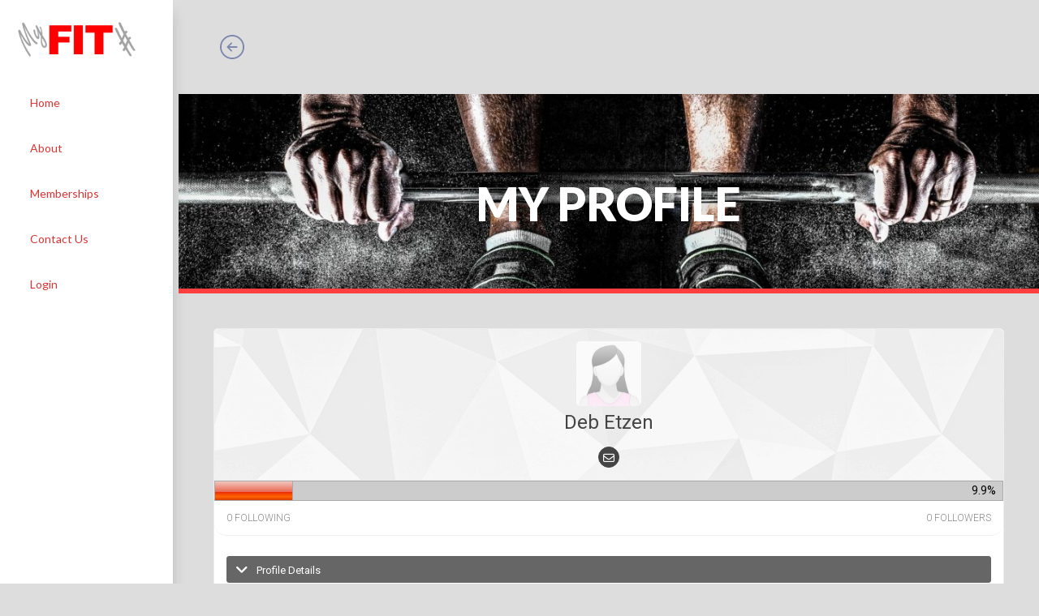

--- FILE ---
content_type: text/html; charset=UTF-8
request_url: https://myfitnumber.com/members/dletzen/
body_size: 56875
content:
<!DOCTYPE html>
<html lang="en-US">
	<head>
		<meta charset="UTF-8">
        <meta http-equiv="X-UA-Compatible" content="IE=edge" />
		<!-- MAKE IT RESPONSIVE -->
		<meta name="viewport" content="width=device-width, initial-scale=1.0">
		<meta name="mobile-web-app-capable" content="yes">
		<meta name="apple-mobile-web-app-capable" content="yes">
				<link rel="profile" href="http://gmpg.org/xfn/11">
		<link rel="pingback" href="https://myfitnumber.com/xmlrpc.php">
		<link rel="shortcut icon" type="image/png" href="https://myfitnumber.com/wp-content/uploads/2019/04/FIT-favicon.png"><link rel="manifest" href="https://myfitnumber.com/wp-content/themes/woffice/js/manifest.json"><link rel="apple-touch-icon" sizes="114x114" href="https://myfitnumber.com/wp-content/uploads/2019/04/App-Icon-114-new-1.png"><link rel="apple-touch-icon" sizes="144x144" href="https://myfitnumber.com/wp-content/uploads/2019/04/App-Icon-144-new-1.png">		<!-- HTML5 shim and Respond.js IE8 support of HTML5 elements and media queries -->
		<!--[if lt IE 9]>
		<script src="https://myfitnumber.com/wp-content/themes/woffice/js/html5shiv.js"></script>
		<script src="https://myfitnumber.com/wp-content/themes/woffice/js/respond.min.js"></script>
		<![endif]-->
		<title>My Profile &#8211; My FIT #</title>
<meta name='robots' content='max-image-preview:large' />
	<style>img:is([sizes="auto" i], [sizes^="auto," i]) { contain-intrinsic-size: 3000px 1500px }</style>
	<link rel='dns-prefetch' href='//maps.googleapis.com' />
<link rel='dns-prefetch' href='//fonts.googleapis.com' />
<link rel='dns-prefetch' href='//use.fontawesome.com' />
<link rel='dns-prefetch' href='//cdnjs.cloudflare.com' />
<link rel='preconnect' href='https://fonts.gstatic.com' crossorigin />
<link rel="alternate" type="application/rss+xml" title="My FIT # &raquo; Feed" href="https://myfitnumber.com/feed/" />
<link rel="alternate" type="application/rss+xml" title="My FIT # &raquo; Comments Feed" href="https://myfitnumber.com/comments/feed/" />
<script type="text/javascript">
/* <![CDATA[ */
window._wpemojiSettings = {"baseUrl":"https:\/\/s.w.org\/images\/core\/emoji\/16.0.1\/72x72\/","ext":".png","svgUrl":"https:\/\/s.w.org\/images\/core\/emoji\/16.0.1\/svg\/","svgExt":".svg","source":{"concatemoji":"https:\/\/myfitnumber.com\/wp-includes\/js\/wp-emoji-release.min.js"}};
/*! This file is auto-generated */
!function(s,n){var o,i,e;function c(e){try{var t={supportTests:e,timestamp:(new Date).valueOf()};sessionStorage.setItem(o,JSON.stringify(t))}catch(e){}}function p(e,t,n){e.clearRect(0,0,e.canvas.width,e.canvas.height),e.fillText(t,0,0);var t=new Uint32Array(e.getImageData(0,0,e.canvas.width,e.canvas.height).data),a=(e.clearRect(0,0,e.canvas.width,e.canvas.height),e.fillText(n,0,0),new Uint32Array(e.getImageData(0,0,e.canvas.width,e.canvas.height).data));return t.every(function(e,t){return e===a[t]})}function u(e,t){e.clearRect(0,0,e.canvas.width,e.canvas.height),e.fillText(t,0,0);for(var n=e.getImageData(16,16,1,1),a=0;a<n.data.length;a++)if(0!==n.data[a])return!1;return!0}function f(e,t,n,a){switch(t){case"flag":return n(e,"\ud83c\udff3\ufe0f\u200d\u26a7\ufe0f","\ud83c\udff3\ufe0f\u200b\u26a7\ufe0f")?!1:!n(e,"\ud83c\udde8\ud83c\uddf6","\ud83c\udde8\u200b\ud83c\uddf6")&&!n(e,"\ud83c\udff4\udb40\udc67\udb40\udc62\udb40\udc65\udb40\udc6e\udb40\udc67\udb40\udc7f","\ud83c\udff4\u200b\udb40\udc67\u200b\udb40\udc62\u200b\udb40\udc65\u200b\udb40\udc6e\u200b\udb40\udc67\u200b\udb40\udc7f");case"emoji":return!a(e,"\ud83e\udedf")}return!1}function g(e,t,n,a){var r="undefined"!=typeof WorkerGlobalScope&&self instanceof WorkerGlobalScope?new OffscreenCanvas(300,150):s.createElement("canvas"),o=r.getContext("2d",{willReadFrequently:!0}),i=(o.textBaseline="top",o.font="600 32px Arial",{});return e.forEach(function(e){i[e]=t(o,e,n,a)}),i}function t(e){var t=s.createElement("script");t.src=e,t.defer=!0,s.head.appendChild(t)}"undefined"!=typeof Promise&&(o="wpEmojiSettingsSupports",i=["flag","emoji"],n.supports={everything:!0,everythingExceptFlag:!0},e=new Promise(function(e){s.addEventListener("DOMContentLoaded",e,{once:!0})}),new Promise(function(t){var n=function(){try{var e=JSON.parse(sessionStorage.getItem(o));if("object"==typeof e&&"number"==typeof e.timestamp&&(new Date).valueOf()<e.timestamp+604800&&"object"==typeof e.supportTests)return e.supportTests}catch(e){}return null}();if(!n){if("undefined"!=typeof Worker&&"undefined"!=typeof OffscreenCanvas&&"undefined"!=typeof URL&&URL.createObjectURL&&"undefined"!=typeof Blob)try{var e="postMessage("+g.toString()+"("+[JSON.stringify(i),f.toString(),p.toString(),u.toString()].join(",")+"));",a=new Blob([e],{type:"text/javascript"}),r=new Worker(URL.createObjectURL(a),{name:"wpTestEmojiSupports"});return void(r.onmessage=function(e){c(n=e.data),r.terminate(),t(n)})}catch(e){}c(n=g(i,f,p,u))}t(n)}).then(function(e){for(var t in e)n.supports[t]=e[t],n.supports.everything=n.supports.everything&&n.supports[t],"flag"!==t&&(n.supports.everythingExceptFlag=n.supports.everythingExceptFlag&&n.supports[t]);n.supports.everythingExceptFlag=n.supports.everythingExceptFlag&&!n.supports.flag,n.DOMReady=!1,n.readyCallback=function(){n.DOMReady=!0}}).then(function(){return e}).then(function(){var e;n.supports.everything||(n.readyCallback(),(e=n.source||{}).concatemoji?t(e.concatemoji):e.wpemoji&&e.twemoji&&(t(e.twemoji),t(e.wpemoji)))}))}((window,document),window._wpemojiSettings);
/* ]]> */
</script>
<style id='wp-emoji-styles-inline-css' type='text/css'>

	img.wp-smiley, img.emoji {
		display: inline !important;
		border: none !important;
		box-shadow: none !important;
		height: 1em !important;
		width: 1em !important;
		margin: 0 0.07em !important;
		vertical-align: -0.1em !important;
		background: none !important;
		padding: 0 !important;
	}
</style>
<link rel='stylesheet' id='wp-block-library-css' href='https://myfitnumber.com/wp-includes/css/dist/block-library/style.min.css' type='text/css' media='all' />
<style id='classic-theme-styles-inline-css' type='text/css'>
/*! This file is auto-generated */
.wp-block-button__link{color:#fff;background-color:#32373c;border-radius:9999px;box-shadow:none;text-decoration:none;padding:calc(.667em + 2px) calc(1.333em + 2px);font-size:1.125em}.wp-block-file__button{background:#32373c;color:#fff;text-decoration:none}
</style>
<style id='bp-login-form-style-inline-css' type='text/css'>
.widget_bp_core_login_widget .bp-login-widget-user-avatar{float:left}.widget_bp_core_login_widget .bp-login-widget-user-links{margin-left:70px}#bp-login-widget-form label{display:block;font-weight:600;margin:15px 0 5px;width:auto}#bp-login-widget-form input[type=password],#bp-login-widget-form input[type=text]{background-color:#fafafa;border:1px solid #d6d6d6;border-radius:0;font:inherit;font-size:100%;padding:.5em;width:100%}#bp-login-widget-form .bp-login-widget-register-link,#bp-login-widget-form .login-submit{display:inline;width:-moz-fit-content;width:fit-content}#bp-login-widget-form .bp-login-widget-register-link{margin-left:1em}#bp-login-widget-form .bp-login-widget-register-link a{filter:invert(1)}#bp-login-widget-form .bp-login-widget-pwd-link{font-size:80%}

</style>
<style id='bp-primary-nav-style-inline-css' type='text/css'>
.buddypress_object_nav .bp-navs{background:#0000;clear:both;overflow:hidden}.buddypress_object_nav .bp-navs ul{margin:0;padding:0}.buddypress_object_nav .bp-navs ul li{list-style:none;margin:0}.buddypress_object_nav .bp-navs ul li a,.buddypress_object_nav .bp-navs ul li span{border:0;display:block;padding:5px 10px;text-decoration:none}.buddypress_object_nav .bp-navs ul li .count{background:#eaeaea;border:1px solid #ccc;border-radius:50%;color:#555;display:inline-block;font-size:12px;margin-left:2px;padding:3px 6px;text-align:center;vertical-align:middle}.buddypress_object_nav .bp-navs ul li a .count:empty{display:none}.buddypress_object_nav .bp-navs ul li.last select{max-width:185px}.buddypress_object_nav .bp-navs ul li.current a,.buddypress_object_nav .bp-navs ul li.selected a{color:#333;opacity:1}.buddypress_object_nav .bp-navs ul li.current a .count,.buddypress_object_nav .bp-navs ul li.selected a .count{background-color:#fff}.buddypress_object_nav .bp-navs ul li.dynamic a .count,.buddypress_object_nav .bp-navs ul li.dynamic.current a .count,.buddypress_object_nav .bp-navs ul li.dynamic.selected a .count{background-color:#5087e5;border:0;color:#fafafa}.buddypress_object_nav .bp-navs ul li.dynamic a:hover .count{background-color:#5087e5;border:0;color:#fff}.buddypress_object_nav .main-navs.dir-navs{margin-bottom:20px}.buddypress_object_nav .bp-navs.group-create-links ul li.current a{text-align:center}.buddypress_object_nav .bp-navs.group-create-links ul li:not(.current),.buddypress_object_nav .bp-navs.group-create-links ul li:not(.current) a{color:#767676}.buddypress_object_nav .bp-navs.group-create-links ul li:not(.current) a:focus,.buddypress_object_nav .bp-navs.group-create-links ul li:not(.current) a:hover{background:none;color:#555}.buddypress_object_nav .bp-navs.group-create-links ul li:not(.current) a[disabled]:focus,.buddypress_object_nav .bp-navs.group-create-links ul li:not(.current) a[disabled]:hover{color:#767676}

</style>
<style id='bp-member-style-inline-css' type='text/css'>
[data-type="bp/member"] input.components-placeholder__input{border:1px solid #757575;border-radius:2px;flex:1 1 auto;padding:6px 8px}.bp-block-member{position:relative}.bp-block-member .member-content{display:flex}.bp-block-member .user-nicename{display:block}.bp-block-member .user-nicename a{border:none;color:currentColor;text-decoration:none}.bp-block-member .bp-profile-button{width:100%}.bp-block-member .bp-profile-button a.button{bottom:10px;display:inline-block;margin:18px 0 0;position:absolute;right:0}.bp-block-member.has-cover .item-header-avatar,.bp-block-member.has-cover .member-content,.bp-block-member.has-cover .member-description{z-index:2}.bp-block-member.has-cover .member-content,.bp-block-member.has-cover .member-description{padding-top:75px}.bp-block-member.has-cover .bp-member-cover-image{background-color:#c5c5c5;background-position:top;background-repeat:no-repeat;background-size:cover;border:0;display:block;height:150px;left:0;margin:0;padding:0;position:absolute;top:0;width:100%;z-index:1}.bp-block-member img.avatar{height:auto;width:auto}.bp-block-member.avatar-none .item-header-avatar{display:none}.bp-block-member.avatar-none.has-cover{min-height:200px}.bp-block-member.avatar-full{min-height:150px}.bp-block-member.avatar-full .item-header-avatar{width:180px}.bp-block-member.avatar-thumb .member-content{align-items:center;min-height:50px}.bp-block-member.avatar-thumb .item-header-avatar{width:70px}.bp-block-member.avatar-full.has-cover{min-height:300px}.bp-block-member.avatar-full.has-cover .item-header-avatar{width:200px}.bp-block-member.avatar-full.has-cover img.avatar{background:#fffc;border:2px solid #fff;margin-left:20px}.bp-block-member.avatar-thumb.has-cover .item-header-avatar{padding-top:75px}.entry .entry-content .bp-block-member .user-nicename a{border:none;color:currentColor;text-decoration:none}

</style>
<style id='bp-members-style-inline-css' type='text/css'>
[data-type="bp/members"] .components-placeholder.is-appender{min-height:0}[data-type="bp/members"] .components-placeholder.is-appender .components-placeholder__label:empty{display:none}[data-type="bp/members"] .components-placeholder input.components-placeholder__input{border:1px solid #757575;border-radius:2px;flex:1 1 auto;padding:6px 8px}[data-type="bp/members"].avatar-none .member-description{width:calc(100% - 44px)}[data-type="bp/members"].avatar-full .member-description{width:calc(100% - 224px)}[data-type="bp/members"].avatar-thumb .member-description{width:calc(100% - 114px)}[data-type="bp/members"] .member-content{position:relative}[data-type="bp/members"] .member-content .is-right{position:absolute;right:2px;top:2px}[data-type="bp/members"] .columns-2 .member-content .member-description,[data-type="bp/members"] .columns-3 .member-content .member-description,[data-type="bp/members"] .columns-4 .member-content .member-description{padding-left:44px;width:calc(100% - 44px)}[data-type="bp/members"] .columns-3 .is-right{right:-10px}[data-type="bp/members"] .columns-4 .is-right{right:-50px}.bp-block-members.is-grid{display:flex;flex-wrap:wrap;padding:0}.bp-block-members.is-grid .member-content{margin:0 1.25em 1.25em 0;width:100%}@media(min-width:600px){.bp-block-members.columns-2 .member-content{width:calc(50% - .625em)}.bp-block-members.columns-2 .member-content:nth-child(2n){margin-right:0}.bp-block-members.columns-3 .member-content{width:calc(33.33333% - .83333em)}.bp-block-members.columns-3 .member-content:nth-child(3n){margin-right:0}.bp-block-members.columns-4 .member-content{width:calc(25% - .9375em)}.bp-block-members.columns-4 .member-content:nth-child(4n){margin-right:0}}.bp-block-members .member-content{display:flex;flex-direction:column;padding-bottom:1em;text-align:center}.bp-block-members .member-content .item-header-avatar,.bp-block-members .member-content .member-description{width:100%}.bp-block-members .member-content .item-header-avatar{margin:0 auto}.bp-block-members .member-content .item-header-avatar img.avatar{display:inline-block}@media(min-width:600px){.bp-block-members .member-content{flex-direction:row;text-align:left}.bp-block-members .member-content .item-header-avatar,.bp-block-members .member-content .member-description{width:auto}.bp-block-members .member-content .item-header-avatar{margin:0}}.bp-block-members .member-content .user-nicename{display:block}.bp-block-members .member-content .user-nicename a{border:none;color:currentColor;text-decoration:none}.bp-block-members .member-content time{color:#767676;display:block;font-size:80%}.bp-block-members.avatar-none .item-header-avatar{display:none}.bp-block-members.avatar-full{min-height:190px}.bp-block-members.avatar-full .item-header-avatar{width:180px}.bp-block-members.avatar-thumb .member-content{min-height:80px}.bp-block-members.avatar-thumb .item-header-avatar{width:70px}.bp-block-members.columns-2 .member-content,.bp-block-members.columns-3 .member-content,.bp-block-members.columns-4 .member-content{display:block;text-align:center}.bp-block-members.columns-2 .member-content .item-header-avatar,.bp-block-members.columns-3 .member-content .item-header-avatar,.bp-block-members.columns-4 .member-content .item-header-avatar{margin:0 auto}.bp-block-members img.avatar{height:auto;max-width:-moz-fit-content;max-width:fit-content;width:auto}.bp-block-members .member-content.has-activity{align-items:center}.bp-block-members .member-content.has-activity .item-header-avatar{padding-right:1em}.bp-block-members .member-content.has-activity .wp-block-quote{margin-bottom:0;text-align:left}.bp-block-members .member-content.has-activity .wp-block-quote cite a,.entry .entry-content .bp-block-members .user-nicename a{border:none;color:currentColor;text-decoration:none}

</style>
<style id='bp-dynamic-members-style-inline-css' type='text/css'>
.bp-dynamic-block-container .item-options{font-size:.5em;margin:0 0 1em;padding:1em 0}.bp-dynamic-block-container .item-options a.selected{font-weight:600}.bp-dynamic-block-container ul.item-list{list-style:none;margin:1em 0;padding-left:0}.bp-dynamic-block-container ul.item-list li{margin-bottom:1em}.bp-dynamic-block-container ul.item-list li:after,.bp-dynamic-block-container ul.item-list li:before{content:" ";display:table}.bp-dynamic-block-container ul.item-list li:after{clear:both}.bp-dynamic-block-container ul.item-list li .item-avatar{float:left;width:60px}.bp-dynamic-block-container ul.item-list li .item{margin-left:70px}

</style>
<style id='bp-online-members-style-inline-css' type='text/css'>
.widget_bp_core_whos_online_widget .avatar-block,[data-type="bp/online-members"] .avatar-block{display:flex;flex-flow:row wrap}.widget_bp_core_whos_online_widget .avatar-block img,[data-type="bp/online-members"] .avatar-block img{margin:.5em}

</style>
<style id='bp-active-members-style-inline-css' type='text/css'>
.widget_bp_core_recently_active_widget .avatar-block,[data-type="bp/active-members"] .avatar-block{display:flex;flex-flow:row wrap}.widget_bp_core_recently_active_widget .avatar-block img,[data-type="bp/active-members"] .avatar-block img{margin:.5em}

</style>
<style id='bp-group-style-inline-css' type='text/css'>
[data-type="bp/group"] input.components-placeholder__input{border:1px solid #757575;border-radius:2px;flex:1 1 auto;padding:6px 8px}.bp-block-group{position:relative}.bp-block-group .group-content{display:flex}.bp-block-group .group-description{width:100%}.bp-block-group .group-description-content{margin-bottom:18px;width:100%}.bp-block-group .bp-profile-button{overflow:hidden;width:100%}.bp-block-group .bp-profile-button a.button{margin:18px 0 0}.bp-block-group.has-cover .group-content,.bp-block-group.has-cover .group-description,.bp-block-group.has-cover .item-header-avatar{z-index:2}.bp-block-group.has-cover .group-content,.bp-block-group.has-cover .group-description{padding-top:75px}.bp-block-group.has-cover .bp-group-cover-image{background-color:#c5c5c5;background-position:top;background-repeat:no-repeat;background-size:cover;border:0;display:block;height:150px;left:0;margin:0;padding:0;position:absolute;top:0;width:100%;z-index:1}.bp-block-group img.avatar{height:auto;width:auto}.bp-block-group.avatar-none .item-header-avatar{display:none}.bp-block-group.avatar-full{min-height:150px}.bp-block-group.avatar-full .item-header-avatar{width:180px}.bp-block-group.avatar-full .group-description{padding-left:35px}.bp-block-group.avatar-thumb .item-header-avatar{width:70px}.bp-block-group.avatar-thumb .item-header-avatar img.avatar{margin-top:15px}.bp-block-group.avatar-none.has-cover{min-height:200px}.bp-block-group.avatar-none.has-cover .item-header-avatar{padding-top:75px}.bp-block-group.avatar-full.has-cover{min-height:300px}.bp-block-group.avatar-full.has-cover .item-header-avatar{width:200px}.bp-block-group.avatar-full.has-cover img.avatar{background:#fffc;border:2px solid #fff;margin-left:20px}.bp-block-group.avatar-thumb:not(.has-description) .group-content{align-items:center;min-height:50px}.bp-block-group.avatar-thumb.has-cover .item-header-avatar{padding-top:75px}.bp-block-group.has-description .bp-profile-button a.button{display:block;float:right}

</style>
<style id='bp-groups-style-inline-css' type='text/css'>
[data-type="bp/groups"] .components-placeholder.is-appender{min-height:0}[data-type="bp/groups"] .components-placeholder.is-appender .components-placeholder__label:empty{display:none}[data-type="bp/groups"] .components-placeholder input.components-placeholder__input{border:1px solid #757575;border-radius:2px;flex:1 1 auto;padding:6px 8px}[data-type="bp/groups"].avatar-none .group-description{width:calc(100% - 44px)}[data-type="bp/groups"].avatar-full .group-description{width:calc(100% - 224px)}[data-type="bp/groups"].avatar-thumb .group-description{width:calc(100% - 114px)}[data-type="bp/groups"] .group-content{position:relative}[data-type="bp/groups"] .group-content .is-right{position:absolute;right:2px;top:2px}[data-type="bp/groups"] .columns-2 .group-content .group-description,[data-type="bp/groups"] .columns-3 .group-content .group-description,[data-type="bp/groups"] .columns-4 .group-content .group-description{padding-left:44px;width:calc(100% - 44px)}[data-type="bp/groups"] .columns-3 .is-right{right:-10px}[data-type="bp/groups"] .columns-4 .is-right{right:-50px}.bp-block-groups.is-grid{display:flex;flex-wrap:wrap;padding:0}.bp-block-groups.is-grid .group-content{margin:0 1.25em 1.25em 0;width:100%}@media(min-width:600px){.bp-block-groups.columns-2 .group-content{width:calc(50% - .625em)}.bp-block-groups.columns-2 .group-content:nth-child(2n){margin-right:0}.bp-block-groups.columns-3 .group-content{width:calc(33.33333% - .83333em)}.bp-block-groups.columns-3 .group-content:nth-child(3n){margin-right:0}.bp-block-groups.columns-4 .group-content{width:calc(25% - .9375em)}.bp-block-groups.columns-4 .group-content:nth-child(4n){margin-right:0}}.bp-block-groups .group-content{display:flex;flex-direction:column;padding-bottom:1em;text-align:center}.bp-block-groups .group-content .group-description,.bp-block-groups .group-content .item-header-avatar{width:100%}.bp-block-groups .group-content .item-header-avatar{margin:0 auto}.bp-block-groups .group-content .item-header-avatar img.avatar{display:inline-block}@media(min-width:600px){.bp-block-groups .group-content{flex-direction:row;text-align:left}.bp-block-groups .group-content .group-description,.bp-block-groups .group-content .item-header-avatar{width:auto}.bp-block-groups .group-content .item-header-avatar{margin:0}}.bp-block-groups .group-content time{color:#767676;display:block;font-size:80%}.bp-block-groups.avatar-none .item-header-avatar{display:none}.bp-block-groups.avatar-full{min-height:190px}.bp-block-groups.avatar-full .item-header-avatar{width:180px}.bp-block-groups.avatar-thumb .group-content{min-height:80px}.bp-block-groups.avatar-thumb .item-header-avatar{width:70px}.bp-block-groups.columns-2 .group-content,.bp-block-groups.columns-3 .group-content,.bp-block-groups.columns-4 .group-content{display:block;text-align:center}.bp-block-groups.columns-2 .group-content .item-header-avatar,.bp-block-groups.columns-3 .group-content .item-header-avatar,.bp-block-groups.columns-4 .group-content .item-header-avatar{margin:0 auto}.bp-block-groups img.avatar{height:auto;max-width:-moz-fit-content;max-width:fit-content;width:auto}.bp-block-groups .member-content.has-description{align-items:center}.bp-block-groups .member-content.has-description .item-header-avatar{padding-right:1em}.bp-block-groups .member-content.has-description .group-description-content{margin-bottom:0;text-align:left}

</style>
<style id='bp-dynamic-groups-style-inline-css' type='text/css'>
.bp-dynamic-block-container .item-options{font-size:.5em;margin:0 0 1em;padding:1em 0}.bp-dynamic-block-container .item-options a.selected{font-weight:600}.bp-dynamic-block-container ul.item-list{list-style:none;margin:1em 0;padding-left:0}.bp-dynamic-block-container ul.item-list li{margin-bottom:1em}.bp-dynamic-block-container ul.item-list li:after,.bp-dynamic-block-container ul.item-list li:before{content:" ";display:table}.bp-dynamic-block-container ul.item-list li:after{clear:both}.bp-dynamic-block-container ul.item-list li .item-avatar{float:left;width:60px}.bp-dynamic-block-container ul.item-list li .item{margin-left:70px}

</style>
<style id='font-awesome-svg-styles-default-inline-css' type='text/css'>
.svg-inline--fa {
  display: inline-block;
  height: 1em;
  overflow: visible;
  vertical-align: -.125em;
}
</style>
<link rel='stylesheet' id='font-awesome-svg-styles-css' href='https://myfitnumber.com/wp-content/uploads/font-awesome/v6.5.2/css/svg-with-js.css' type='text/css' media='all' />
<style id='font-awesome-svg-styles-inline-css' type='text/css'>
   .wp-block-font-awesome-icon svg::before,
   .wp-rich-text-font-awesome-icon svg::before {content: unset;}
</style>
<style id='global-styles-inline-css' type='text/css'>
:root{--wp--preset--aspect-ratio--square: 1;--wp--preset--aspect-ratio--4-3: 4/3;--wp--preset--aspect-ratio--3-4: 3/4;--wp--preset--aspect-ratio--3-2: 3/2;--wp--preset--aspect-ratio--2-3: 2/3;--wp--preset--aspect-ratio--16-9: 16/9;--wp--preset--aspect-ratio--9-16: 9/16;--wp--preset--color--black: #000000;--wp--preset--color--cyan-bluish-gray: #abb8c3;--wp--preset--color--white: #ffffff;--wp--preset--color--pale-pink: #f78da7;--wp--preset--color--vivid-red: #cf2e2e;--wp--preset--color--luminous-vivid-orange: #ff6900;--wp--preset--color--luminous-vivid-amber: #fcb900;--wp--preset--color--light-green-cyan: #7bdcb5;--wp--preset--color--vivid-green-cyan: #00d084;--wp--preset--color--pale-cyan-blue: #8ed1fc;--wp--preset--color--vivid-cyan-blue: #0693e3;--wp--preset--color--vivid-purple: #9b51e0;--wp--preset--gradient--vivid-cyan-blue-to-vivid-purple: linear-gradient(135deg,rgba(6,147,227,1) 0%,rgb(155,81,224) 100%);--wp--preset--gradient--light-green-cyan-to-vivid-green-cyan: linear-gradient(135deg,rgb(122,220,180) 0%,rgb(0,208,130) 100%);--wp--preset--gradient--luminous-vivid-amber-to-luminous-vivid-orange: linear-gradient(135deg,rgba(252,185,0,1) 0%,rgba(255,105,0,1) 100%);--wp--preset--gradient--luminous-vivid-orange-to-vivid-red: linear-gradient(135deg,rgba(255,105,0,1) 0%,rgb(207,46,46) 100%);--wp--preset--gradient--very-light-gray-to-cyan-bluish-gray: linear-gradient(135deg,rgb(238,238,238) 0%,rgb(169,184,195) 100%);--wp--preset--gradient--cool-to-warm-spectrum: linear-gradient(135deg,rgb(74,234,220) 0%,rgb(151,120,209) 20%,rgb(207,42,186) 40%,rgb(238,44,130) 60%,rgb(251,105,98) 80%,rgb(254,248,76) 100%);--wp--preset--gradient--blush-light-purple: linear-gradient(135deg,rgb(255,206,236) 0%,rgb(152,150,240) 100%);--wp--preset--gradient--blush-bordeaux: linear-gradient(135deg,rgb(254,205,165) 0%,rgb(254,45,45) 50%,rgb(107,0,62) 100%);--wp--preset--gradient--luminous-dusk: linear-gradient(135deg,rgb(255,203,112) 0%,rgb(199,81,192) 50%,rgb(65,88,208) 100%);--wp--preset--gradient--pale-ocean: linear-gradient(135deg,rgb(255,245,203) 0%,rgb(182,227,212) 50%,rgb(51,167,181) 100%);--wp--preset--gradient--electric-grass: linear-gradient(135deg,rgb(202,248,128) 0%,rgb(113,206,126) 100%);--wp--preset--gradient--midnight: linear-gradient(135deg,rgb(2,3,129) 0%,rgb(40,116,252) 100%);--wp--preset--font-size--small: 13px;--wp--preset--font-size--medium: 20px;--wp--preset--font-size--large: 36px;--wp--preset--font-size--x-large: 42px;--wp--preset--spacing--20: 0.44rem;--wp--preset--spacing--30: 0.67rem;--wp--preset--spacing--40: 1rem;--wp--preset--spacing--50: 1.5rem;--wp--preset--spacing--60: 2.25rem;--wp--preset--spacing--70: 3.38rem;--wp--preset--spacing--80: 5.06rem;--wp--preset--shadow--natural: 6px 6px 9px rgba(0, 0, 0, 0.2);--wp--preset--shadow--deep: 12px 12px 50px rgba(0, 0, 0, 0.4);--wp--preset--shadow--sharp: 6px 6px 0px rgba(0, 0, 0, 0.2);--wp--preset--shadow--outlined: 6px 6px 0px -3px rgba(255, 255, 255, 1), 6px 6px rgba(0, 0, 0, 1);--wp--preset--shadow--crisp: 6px 6px 0px rgba(0, 0, 0, 1);}:where(.is-layout-flex){gap: 0.5em;}:where(.is-layout-grid){gap: 0.5em;}body .is-layout-flex{display: flex;}.is-layout-flex{flex-wrap: wrap;align-items: center;}.is-layout-flex > :is(*, div){margin: 0;}body .is-layout-grid{display: grid;}.is-layout-grid > :is(*, div){margin: 0;}:where(.wp-block-columns.is-layout-flex){gap: 2em;}:where(.wp-block-columns.is-layout-grid){gap: 2em;}:where(.wp-block-post-template.is-layout-flex){gap: 1.25em;}:where(.wp-block-post-template.is-layout-grid){gap: 1.25em;}.has-black-color{color: var(--wp--preset--color--black) !important;}.has-cyan-bluish-gray-color{color: var(--wp--preset--color--cyan-bluish-gray) !important;}.has-white-color{color: var(--wp--preset--color--white) !important;}.has-pale-pink-color{color: var(--wp--preset--color--pale-pink) !important;}.has-vivid-red-color{color: var(--wp--preset--color--vivid-red) !important;}.has-luminous-vivid-orange-color{color: var(--wp--preset--color--luminous-vivid-orange) !important;}.has-luminous-vivid-amber-color{color: var(--wp--preset--color--luminous-vivid-amber) !important;}.has-light-green-cyan-color{color: var(--wp--preset--color--light-green-cyan) !important;}.has-vivid-green-cyan-color{color: var(--wp--preset--color--vivid-green-cyan) !important;}.has-pale-cyan-blue-color{color: var(--wp--preset--color--pale-cyan-blue) !important;}.has-vivid-cyan-blue-color{color: var(--wp--preset--color--vivid-cyan-blue) !important;}.has-vivid-purple-color{color: var(--wp--preset--color--vivid-purple) !important;}.has-black-background-color{background-color: var(--wp--preset--color--black) !important;}.has-cyan-bluish-gray-background-color{background-color: var(--wp--preset--color--cyan-bluish-gray) !important;}.has-white-background-color{background-color: var(--wp--preset--color--white) !important;}.has-pale-pink-background-color{background-color: var(--wp--preset--color--pale-pink) !important;}.has-vivid-red-background-color{background-color: var(--wp--preset--color--vivid-red) !important;}.has-luminous-vivid-orange-background-color{background-color: var(--wp--preset--color--luminous-vivid-orange) !important;}.has-luminous-vivid-amber-background-color{background-color: var(--wp--preset--color--luminous-vivid-amber) !important;}.has-light-green-cyan-background-color{background-color: var(--wp--preset--color--light-green-cyan) !important;}.has-vivid-green-cyan-background-color{background-color: var(--wp--preset--color--vivid-green-cyan) !important;}.has-pale-cyan-blue-background-color{background-color: var(--wp--preset--color--pale-cyan-blue) !important;}.has-vivid-cyan-blue-background-color{background-color: var(--wp--preset--color--vivid-cyan-blue) !important;}.has-vivid-purple-background-color{background-color: var(--wp--preset--color--vivid-purple) !important;}.has-black-border-color{border-color: var(--wp--preset--color--black) !important;}.has-cyan-bluish-gray-border-color{border-color: var(--wp--preset--color--cyan-bluish-gray) !important;}.has-white-border-color{border-color: var(--wp--preset--color--white) !important;}.has-pale-pink-border-color{border-color: var(--wp--preset--color--pale-pink) !important;}.has-vivid-red-border-color{border-color: var(--wp--preset--color--vivid-red) !important;}.has-luminous-vivid-orange-border-color{border-color: var(--wp--preset--color--luminous-vivid-orange) !important;}.has-luminous-vivid-amber-border-color{border-color: var(--wp--preset--color--luminous-vivid-amber) !important;}.has-light-green-cyan-border-color{border-color: var(--wp--preset--color--light-green-cyan) !important;}.has-vivid-green-cyan-border-color{border-color: var(--wp--preset--color--vivid-green-cyan) !important;}.has-pale-cyan-blue-border-color{border-color: var(--wp--preset--color--pale-cyan-blue) !important;}.has-vivid-cyan-blue-border-color{border-color: var(--wp--preset--color--vivid-cyan-blue) !important;}.has-vivid-purple-border-color{border-color: var(--wp--preset--color--vivid-purple) !important;}.has-vivid-cyan-blue-to-vivid-purple-gradient-background{background: var(--wp--preset--gradient--vivid-cyan-blue-to-vivid-purple) !important;}.has-light-green-cyan-to-vivid-green-cyan-gradient-background{background: var(--wp--preset--gradient--light-green-cyan-to-vivid-green-cyan) !important;}.has-luminous-vivid-amber-to-luminous-vivid-orange-gradient-background{background: var(--wp--preset--gradient--luminous-vivid-amber-to-luminous-vivid-orange) !important;}.has-luminous-vivid-orange-to-vivid-red-gradient-background{background: var(--wp--preset--gradient--luminous-vivid-orange-to-vivid-red) !important;}.has-very-light-gray-to-cyan-bluish-gray-gradient-background{background: var(--wp--preset--gradient--very-light-gray-to-cyan-bluish-gray) !important;}.has-cool-to-warm-spectrum-gradient-background{background: var(--wp--preset--gradient--cool-to-warm-spectrum) !important;}.has-blush-light-purple-gradient-background{background: var(--wp--preset--gradient--blush-light-purple) !important;}.has-blush-bordeaux-gradient-background{background: var(--wp--preset--gradient--blush-bordeaux) !important;}.has-luminous-dusk-gradient-background{background: var(--wp--preset--gradient--luminous-dusk) !important;}.has-pale-ocean-gradient-background{background: var(--wp--preset--gradient--pale-ocean) !important;}.has-electric-grass-gradient-background{background: var(--wp--preset--gradient--electric-grass) !important;}.has-midnight-gradient-background{background: var(--wp--preset--gradient--midnight) !important;}.has-small-font-size{font-size: var(--wp--preset--font-size--small) !important;}.has-medium-font-size{font-size: var(--wp--preset--font-size--medium) !important;}.has-large-font-size{font-size: var(--wp--preset--font-size--large) !important;}.has-x-large-font-size{font-size: var(--wp--preset--font-size--x-large) !important;}
:where(.wp-block-post-template.is-layout-flex){gap: 1.25em;}:where(.wp-block-post-template.is-layout-grid){gap: 1.25em;}
:where(.wp-block-columns.is-layout-flex){gap: 2em;}:where(.wp-block-columns.is-layout-grid){gap: 2em;}
:root :where(.wp-block-pullquote){font-size: 1.5em;line-height: 1.6;}
</style>
<link rel='stylesheet' id='pmpro_frontend_base-css' href='https://myfitnumber.com/wp-content/plugins/paid-memberships-pro/css/frontend/base.css' type='text/css' media='all' />
<link rel='stylesheet' id='pmpro_frontend_variation_1-css' href='https://myfitnumber.com/wp-content/plugins/paid-memberships-pro/css/frontend/variation_1.css' type='text/css' media='all' />
<link rel='stylesheet' id='select2-css' href='https://myfitnumber.com/wp-content/plugins/paid-memberships-pro/css/select2.min.css' type='text/css' media='screen' />
<link rel='stylesheet' id='userpro_google_font-css' href='https://fonts.googleapis.com/css?family=Roboto%3A400%2C400italic%2C700%2C700italic%2C300italic%2C300' type='text/css' media='all' />
<link rel='stylesheet' id='userpro_skin_min-css' href='https://myfitnumber.com/wp-content/plugins/userpro/skins/elegant/style.css' type='text/css' media='all' />
<link rel='stylesheet' id='up_fontawesome-css' href='https://myfitnumber.com/wp-content/plugins/userpro/css/up-fontawesome.css' type='text/css' media='all' />
<link rel='stylesheet' id='up_timeline_css-css' href='https://myfitnumber.com/wp-content/plugins/userpro/addons/timeline/assets/css/timeline.css' type='text/css' media='all' />
<link rel='stylesheet' id='woffice-credits-css' href='https://myfitnumber.com/wp-content/plugins/woffice-core/woffice-credit-system/public/css/woffice-credit-system-public.min.css' type='text/css' media='all' />
<link rel='stylesheet' id='font-awesome-official-css' href='https://use.fontawesome.com/releases/v6.5.2/css/all.css' type='text/css' media='all' integrity="sha384-PPIZEGYM1v8zp5Py7UjFb79S58UeqCL9pYVnVPURKEqvioPROaVAJKKLzvH2rDnI" crossorigin="anonymous" />
<link rel='stylesheet' id='mycred-front-css' href='https://myfitnumber.com/wp-content/plugins/mycred/assets/css/mycred-front.css' type='text/css' media='all' />
<link rel='stylesheet' id='mycred-social-share-icons-css' href='https://myfitnumber.com/wp-content/plugins/mycred/assets/css/mycred-social-icons.css' type='text/css' media='all' />
<link rel='stylesheet' id='mycred-social-share-style-css' href='https://myfitnumber.com/wp-content/plugins/mycred/assets/css/mycred-social-share.css' type='text/css' media='all' />
<link rel='stylesheet' id='theme-fonts-css' href='//fonts.googleapis.com/css?family=Lato%3A100%2C200%2C300%2C400%2C400italic%2C600%2C700italic%2C800%2C900%7CLato%3A100%2C200%2C300%2C400%2C400italic%2C600%2C700italic%2C800%2C900' type='text/css' media='all' />
<link rel='stylesheet' id='assets-css-css' href='https://myfitnumber.com/wp-content/themes/woffice/css/assets.min.css' type='text/css' media='all' />
<link rel='stylesheet' id='woffice-theme-style-css' href='https://myfitnumber.com/wp-content/themes/woffice/style.css' type='text/css' media='all' />
<link rel='stylesheet' id='woffice-printed-style-css' href='https://myfitnumber.com/wp-content/themes/woffice/css/print.min.css' type='text/css' media='print' />
<link rel='stylesheet' id='woffice-theme-datetimepicker-css' href='https://myfitnumber.com/wp-content/themes/woffice/css/jquery.datetimepicker.css' type='text/css' media='all' />
<link rel='stylesheet' id='buttons-css' href='https://myfitnumber.com/wp-includes/css/buttons.min.css' type='text/css' media='all' />
<link rel='stylesheet' id='dashicons-css' href='https://myfitnumber.com/wp-includes/css/dashicons.min.css' type='text/css' media='all' />
<link rel='stylesheet' id='mediaelement-css' href='https://myfitnumber.com/wp-includes/js/mediaelement/mediaelementplayer-legacy.min.css' type='text/css' media='all' />
<link rel='stylesheet' id='wp-mediaelement-css' href='https://myfitnumber.com/wp-includes/js/mediaelement/wp-mediaelement.min.css' type='text/css' media='all' />
<link rel='stylesheet' id='media-views-css' href='https://myfitnumber.com/wp-includes/css/media-views.min.css' type='text/css' media='all' />
<link rel='stylesheet' id='imgareaselect-css' href='https://myfitnumber.com/wp-includes/js/imgareaselect/imgareaselect.css' type='text/css' media='all' />
<link rel='stylesheet' id='wpaas-stock-photos-css' href='https://myfitnumber.com/wp-content/mu-plugins/vendor/wpex/stock-photos/assets/css/stock-photos.min.css' type='text/css' media='all' />
<link rel='stylesheet' id='woffice-select2-css-css' href='https://myfitnumber.com/wp-content/themes/woffice/css/select2.min.css' type='text/css' media='all' />
<link rel='stylesheet' id='woffice-child-stylesheet-css' href='https://myfitnumber.com/wp-content/themes/woffice-child-theme/style.css' type='text/css' media='all' />
<link rel='stylesheet' id='redux-elusive-icon-css' href='https://myfitnumber.com/wp-content/plugins/woffice-core/libs/redux-framework/redux-core/assets/css/vendor/elusive-icons.min.css' type='text/css' media='all' />
<link rel='stylesheet' id='font-awesome-css' href='https://myfitnumber.com/wp-content/plugins/woffice-core/libs/redux-framework/redux-core/assets/font-awesome/css/all.min.css' type='text/css' media='all' />
<link rel='stylesheet' id='font-awesome-4-shims-css' href='https://myfitnumber.com/wp-content/plugins/woffice-core/libs/redux-framework/redux-core/assets/font-awesome/css/v4-shims.min.css' type='text/css' media='all' />
<link rel='stylesheet' id='buddypress_Location_icon-webfont-0-css' href='https://cdnjs.cloudflare.com/ajax/libs/font-awesome/5.9.0/css/all.css' type='text/css' media='all' />
<link rel="preload" as="style" href="https://fonts.googleapis.com/css?family=Lato:100&#038;display=swap" /><link rel="stylesheet" href="https://fonts.googleapis.com/css?family=Lato:100&#038;display=swap" media="print" onload="this.media='all'"><noscript><link rel="stylesheet" href="https://fonts.googleapis.com/css?family=Lato:100&#038;display=swap" /></noscript><link rel='stylesheet' id='completeness_progressbar_css-css' href='https://myfitnumber.com/wp-content/plugins/userpro-completeness/assets/completeness_progressbar.css' type='text/css' media='all' />
<link rel='stylesheet' id='font-awesome-official-v4shim-css' href='https://use.fontawesome.com/releases/v6.5.2/css/v4-shims.css' type='text/css' media='all' integrity="sha384-XyvK/kKwgVW+fuRkusfLgfhAMuaxLPSOY8W7wj8tUkf0Nr2WGHniPmpdu+cmPS5n" crossorigin="anonymous" />
<script type="text/javascript" src="https://myfitnumber.com/wp-includes/js/jquery/jquery.min.js" id="jquery-core-js"></script>
<script type="text/javascript" src="https://myfitnumber.com/wp-includes/js/jquery/jquery-migrate.min.js" id="jquery-migrate-js"></script>
<script type="text/javascript" src="https://myfitnumber.com/wp-content/plugins/paid-memberships-pro/js/select2.min.js" id="select2-js"></script>
<script type="text/javascript" src="https://myfitnumber.com/wp-includes/js/dist/hooks.min.js" id="wp-hooks-js"></script>
<script type="text/javascript" src="https://myfitnumber.com/wp-includes/js/dist/i18n.min.js" id="wp-i18n-js"></script>
<script type="text/javascript" id="wp-i18n-js-after">
/* <![CDATA[ */
wp.i18n.setLocaleData( { 'text direction\u0004ltr': [ 'ltr' ] } );
/* ]]> */
</script>
<script type="text/javascript" src="https://myfitnumber.com/wp-content/plugins/buddypress/bp-core/js/confirm.min.js" id="bp-confirm-js"></script>
<script type="text/javascript" src="https://myfitnumber.com/wp-content/plugins/buddypress/bp-core/js/jquery-query.min.js" id="bp-jquery-query-js"></script>
<script type="text/javascript" src="https://myfitnumber.com/wp-content/plugins/buddypress/bp-core/js/vendor/jquery-cookie.min.js" id="bp-jquery-cookie-js"></script>
<script type="text/javascript" src="https://myfitnumber.com/wp-content/plugins/buddypress/bp-core/js/vendor/jquery-scroll-to.min.js" id="bp-jquery-scroll-to-js"></script>
<script type="text/javascript" id="zxcvbn-async-js-extra">
/* <![CDATA[ */
var _zxcvbnSettings = {"src":"https:\/\/myfitnumber.com\/wp-includes\/js\/zxcvbn.min.js"};
/* ]]> */
</script>
<script type="text/javascript" src="https://myfitnumber.com/wp-includes/js/zxcvbn-async.min.js" id="zxcvbn-async-js"></script>
<script type="text/javascript" id="password-strength-meter-js-extra">
/* <![CDATA[ */
var pwsL10n = {"unknown":"Password strength unknown","short":"Very weak","bad":"Weak","good":"Medium","strong":"Strong","mismatch":"Mismatch"};
/* ]]> */
</script>
<script type="text/javascript" src="https://myfitnumber.com/wp-admin/js/password-strength-meter.min.js" id="password-strength-meter-js"></script>
<script type="text/javascript" src="https://myfitnumber.com/wp-content/themes/woffice/js/password-verify.min.js" id="bp-legacy-password-verify-js"></script>
<script type="text/javascript" id="woffice-credits-js-extra">
/* <![CDATA[ */
var WOCS_AI = {"ajax_url":"https:\/\/myfitnumber.com\/wp-admin\/admin-ajax.php","project_id":"13794","button_content":"<a class=\"woffice-ai-action\" data-type=\"title\" href=\"javascript:void(0)\"><span class=\"woffice-icon woffice-icon-ai\"><\/span> Generate title using AI<\/a>","regenerate_content_text":"Regenerate Content","regenerate_title_text":"Regenerate Title"};
/* ]]> */
</script>
<script type="text/javascript" src="https://myfitnumber.com/wp-content/plugins/woffice-core/woffice-credit-system/public/js/woffice-credit-system-public.min.js" id="woffice-credits-js"></script>
<script type="text/javascript" src="https://myfitnumber.com/wp-content/plugins/woffice-core/woffice-credit-system/public/js/jquery.hoverpulse.js" id="woffice-credits_jquery.hoverpulse-js"></script>
<script type="text/javascript" src="https://myfitnumber.com/wp-content/themes/woffice/js/moment.js" id="woffice-theme-script-moment-js"></script>
<script type="text/javascript" src="https://myfitnumber.com/wp-content/themes/woffice/js/jquery.datetimepicker.full.js" id="woffice-theme-script-datetimepicker-js"></script>
<script type="text/javascript" id="utils-js-extra">
/* <![CDATA[ */
var userSettings = {"url":"\/","uid":"0","time":"1765370309","secure":"1"};
/* ]]> */
</script>
<script type="text/javascript" src="https://myfitnumber.com/wp-includes/js/utils.min.js" id="utils-js"></script>
<script type="text/javascript" src="https://myfitnumber.com/wp-includes/js/plupload/moxie.min.js" id="moxiejs-js"></script>
<script type="text/javascript" src="https://myfitnumber.com/wp-includes/js/plupload/plupload.min.js" id="plupload-js"></script>
<!--[if lt IE 8]>
<script type="text/javascript" src="https://myfitnumber.com/wp-includes/js/json2.min.js" id="json2-js"></script>
<![endif]-->
<script type="text/javascript" id="userpro_sc-js-extra">
/* <![CDATA[ */
var up_social_ajax  = {"ajaxurl":"https:\/\/myfitnumber.com\/wp-admin\/admin-ajax.php","security":"d23c9a2050","data":{"is_user_logged_in":false}};
/* ]]> */
</script>
<script type="text/javascript" src="https://myfitnumber.com/wp-content/plugins/userpro/addons/social/scripts/userpro-social.js" id="userpro_sc-js"></script>
<script type="text/javascript" src="https://myfitnumber.com/wp-content/plugins/userpro/scripts/userpro.encrypt.js" id="userpro_encrypt_js-js"></script>
<script type="text/javascript" src="https://maps.googleapis.com/maps/api/js?v=3&amp;libraries=places&amp;language=en&amp;key=AIzaSyAyXqXI9qYLIWaD9gLErobDccodaCgHiGs" id="google-maps-api-v3-js"></script>
<script type="text/javascript" src="https://myfitnumber.com/wp-content/plugins/userpro-completeness/assets/completeness_progressbar.js" id="completeness_progressbar_js-js"></script>
<link rel="https://api.w.org/" href="https://myfitnumber.com/wp-json/" /><link rel="alternate" title="JSON" type="application/json" href="https://myfitnumber.com/wp-json/wp/v2/pages/13794" /><link rel="EditURI" type="application/rsd+xml" title="RSD" href="https://myfitnumber.com/xmlrpc.php?rsd" />
<meta name="generator" content="WordPress 6.8.3" />
<link rel="canonical" href="https://myfitnumber.com/members/" />
<link rel='shortlink' href='https://myfitnumber.com/?p=13794' />
<link rel="alternate" title="oEmbed (JSON)" type="application/json+oembed" href="https://myfitnumber.com/wp-json/oembed/1.0/embed?url=https%3A%2F%2Fmyfitnumber.com%2Fmembers%2F" />
<link rel="alternate" title="oEmbed (XML)" type="text/xml+oembed" href="https://myfitnumber.com/wp-json/oembed/1.0/embed?url=https%3A%2F%2Fmyfitnumber.com%2Fmembers%2F&#038;format=xml" />

	<script type="text/javascript">var ajaxurl = 'https://myfitnumber.com/wp-admin/admin-ajax.php';</script>

<style id="pmpro_colors">:root {
	--pmpro--color--base: #ffffff;
	--pmpro--color--contrast: #222222;
	--pmpro--color--accent: #0c3d54;
	--pmpro--color--accent--variation: hsl( 199,75%,28.5% );
	--pmpro--color--border--variation: hsl( 0,0%,91% );
}</style>    <script type="text/javascript">
        var userpro_ajax_url = 'https://myfitnumber.com/wp-admin/admin-ajax.php';
        var dateformat = 'dd-mm-yy';
    </script>
    	<script type="text/javascript">
		var ajaxurl = "https://myfitnumber.com/wp-admin/admin-ajax.php";
	</script>
	<!-- Custom CSS from Woffice --><style type="text/css">/*FROM : Dynamical load*/body, p, .main-modern-menu li a.fas, .main-modern-menu li a.fab, .main-menu li a.fas, .main-menu li a.fab, #buddypress .mpp-g [class*=mpp-u], h3.mv-addfile-title, #content #eventon_form p label, #content #eventon_form p #evoau_submit, .mv-file-managing, table.mv-editfile th, .widget_nav_menu li a.fa, #dropdown-user-menu li a.fa, [data-bp-tooltip]:after, .dp_pec_wrapper .dp_pec_nav .selectric .label, .dp_pec_accordion_wrapper .dp_pec_accordion_event h2, .dp_pec_accordion_wrapper .dp_pec_accordion_event .dp_pec_accordion_event_center_text .pec_author, .dp_pec_countdown_wrapper .dp_pec_countdown_event_center_text .pec_author, .dp_pec_grid_wrapper li.dp_pec_grid_event span, .dp_pec_grid_wrapper li.dp_pec_grid_event h2.dp_pec_grid_title, .dp_pec_content .dp_pec_event_description, .dp_pec_content .dp_pec_event_description p, .dp_pec_wrapper .dp_pec_nav span, .dp_pec_wrapper, .dp_pec_new_event_wrapper, .dp_pec_new_event_wrapper .dp_pec_submit_event, .dp_pec_new_event_wrapper .dp_pec_remove_event, .dp_pec_new_event_wrapper .dp_pec_cancel_booking, .pec_event_page_send_booking, .pec_action_btn, table[id^="ssfa-table"].ssfa-minimalist{font-family: Lato,helvetica, arial, sans-serif; font-size: 14px;line-height: 14px;}h1,h2,h3,h4,h5,h6, #content-container .infobox-head{font-family: "Lato",helvetica, arial, sans-serif; line-height: Lato;}#content-container .intern-box.box-title h3{text-transform: none;}h1, h2, h3, h4, h5, h6{}#main-content button, #wp-submit, .progress-bar, #page-wrapper .wcContainer .wcMessage.wcCurrentUserMessage .wcMessageContent, button[type="submit"], #content-container div.item-list-tabs ul li.selected a,  #main-content .bbb-join input[type=submit],  .btn.btn-default, #buddypress ul#members-list li div.item-avatar span.member-role,  #main-content span.label,  #main-footer span.label,  #content-container div.item-list-tabs ul li.selected a,  #content-container div.item-list-tabs ul li.selected a,  #content-container div.item-list-tabs ul li.current a,  .woocommerce #content-container #respond input#submit,  .woocommerce #content-container a.button,  .woocommerce #content-container button.button,  .woocommerce #content-container input.button,  #content-container .woocommerce input.button:hover,  .woocommerce #content-container nav.woocommerce-pagination ul li a,  .woocommerce #content-container div.product p.price .amount,  #nav-cart-trigger .amount,  #content-container .woocommerce a.button,  .woocommerce #respond input#submit.alt,  .woocommerce a.button.alt,  .woocommerce button.button.alt,  .woocommerce input.button.alt,  .woocommerce #respond input#submit.alt:hover,  .woocommerce a.button.alt:hover,  .woocommerce button.button.alt:hover,  .woocommerce input.button.alt:hover,  #right-sidebar .buttons a,  .woocommerce .widget_price_filter .ui-slider .ui-slider-handle,  .woocommerce .widget_price_filter .ui-slider .ui-slider-range,  .woocommerce-shortcode .woocommerce .flex-direction-nav a,  .it-exchange-product-price ins,  #geodir-wrapper .geodir-viewall,  .single-gd_place .geodir-post_left a,  .single-gd_place .geodir-post_right a, #content-container a.btn, #content-container .btn, .woffice-calendar .present .date-day, .widget .btn, #user-sidebar .uside-item-active > a, body.vertical-modern-menu .main-modern-menu li.menu-item a.current-menu-highlight, body.vertical-modern-menu .main-modern-menu>li.current_page_item>a, body.vertical-modern-menu .main-modern-menu>li.current-menu-item>a, body.vertical-modern-menu .main-modern-menu>li.current_page_ancestor>a, .badge-primary, #page-wrapper .wpcf7-checkbox .checked .wpcf7-list-item-label::before, #user-sidebar nav ul li.menu-parent:not(.menu-child)>a.dropdownOn, #user-sidebar .uside-item-active>a:hover, #content-container div.item-list-tabs-project ul li .project-tab-icon, #content-container div.item-list-tabs-wiki ul li .wiki-tab-icon, #content-container #buddypress button, #content-container #buddypress input[type=submit], input[type=checkbox]:before, #content-container #buddypress #profile-group-edit-submit, #content-container #bp-browse-button, #buddypress .item-action-view, #main-content input[type=button], #buddypress #create-group-form input[type=button], .woocommerce nav.woocommerce-pagination ul li span.current, #content-container .products .type-product .added_to_cart, .woocommerce #content-container .single-project .summary .price .woocommerce-Price-amount, #woffice-minicart-top .woffice_widget_shopping_cart_content .text-center .btn, #content-container .woocommerce button.button, #content-container .woocommerce .cart-collaterals .cart_totals .checkout-button, #content-container .ssfa_fileup_wrapper span, #content-container .wiki-category-container .card-body .heading .fa, #content-container .blog-next-page .navigation li.active .btn, #buddypress input[type=checkbox]:checked:before, .single-woffice-event #content-container div.item-list-tabs-wiki ul li .event-tab-icon, #buddypress .notification-actions .delete, #buddypress .notification-actions .mark-read, #buddypress .notification-actions .mark-unread, #buddypress .bp-pagination .pag-data .current, #content-container #woffice-login form .login-submit input, .woffice-calendar .present .date-day, #buddypress #group-list .group-button .leave-group, #content-container #buddypress #group-list .group-button a.leave-group, .widget_woffice_funfacts .flexslider .flex-control-nav li a.flex-active, .wokr-post-editform .wokr-update, .wokr-post-editform .btn-secondary, .wokr-post-form-container .btn-secondary, .wokr-submit, .wokr-post-form-container .wokr-submit, .wcrm-post-form .btn, .wcrm-submit, input[type=submit], #woffice-atmodal .btn-info, .add-kanban-modal-button a.close, .dropdown-item.active, .dropdown-item:active, #buddypress #members-list li.item-entry .item .groups-meta.action .generic-button button, #content-container #buddypress #members-list li.item-entry .item .groups-meta.action .generic-button button, body.vertical-modern-menu .main-modern-menu li.menu-item:not(.current-menu-ancestor) span.click_menutoggle:hover+a.current-menu-highlight, body.vertical-modern-menu .main-modern-menu li.menu-item.current-menu-ancestor span.click_menutoggle.caret-up:hover+a, body.menu-is-horizontal .main-modern-menu li.menu-item:not(.mega-menu-col).current-menu-item>a, body.menu-is-horizontal .main-modern-menu li.menu-item:not(.mega-menu-col).current-menu-parent>a, body.menu-is-horizontal .main-modern-menu li.menu-item:not(.mega-menu-col).current_page_ancestor>a, body.menu-is-horizontal .main-modern-menu li.menu-item:not(.mega-menu-col):hover>a, body.menu-is-horizontal .main-modern-menu li.menu-item:not(.mega-menu-col)>a:hover, body.menu-is-horizontal .main-modern-menu ul.sub-menu li.menu-item>a:hover, body.menu-is-horizontal .main-modern-menu ul.sub-menu li.menu-item li>a:hover, #alka-chat-wrapper #alka-chat-actions #alka-chat-main, #alka-chat-wrapper #alka-chat-conversations-wrapper .alka-chat-modal .alka-chat-messages-holder li.alka-chat-message div.alka-chat-message-content p{background-color: rgba(0,0,0,0.46);}#right-sidebar .widget.widget_nav_menu #menu-demo-nav .menu-item:hover a{color: rgba(0,0,0,0.46);}#right-sidebar .widget.widget_nav_menu #menu-demo-nav .menu-item:hover::before {background-color: rgba(0,0,0,0.46);}#right-sidebar .widget.widget_nav_menu #menu-demo-nav .menu-item::before {background-color: rgba(0,0,0,0.6);}#right-sidebar .widget.widget_nav_menu #menu-demo-nav::after {border-left-color: rgba(0,0,0,0.8);}.widget_woffice_funfacts .flexslider .flex-control-nav li a {background-color: rgba(0,0,0,0.8);}#content-container a.btn, #content-container .btn, .widget .btn, #main-content button, #content-container #buddypress button, #content-container div.item-list-tabs-project ul li .project-tab-icon, #content-container div.item-list-tabs-project ul li.active, #content-container div.item-list-tabs-wiki ul li.active, input[type=checkbox]:before, #main-content #buddypress ul.button-nav li a, #content-container #bp-browse-button, #buddypress input[type=checkbox]:before, #main-content input[type=button], #buddypress input[type=radio]:checked:before, #buddypress input[type=radio]:before, #buddypress #create-group-form input[type=button], .woocommerce nav.woocommerce-pagination ul li span.current, #content-container .products .type-product .added_to_cart, #woffice-minicart-top .woffice_widget_shopping_cart_content .text-center .btn, #content-container .woocommerce button.button, #content-container .woocommerce .cart-collaterals .cart_totals .checkout-button, #content-container .ssfa_fileup_wrapper span, .single-woffice-event #content-container div.item-list-tabs-wiki ul li.active, .wokr-cs-table-row .wokr-table-content label, .wokr-post-editform .wokr-update, .wokr-post-editform .btn-secondary, .wokr-keyreuslts .wokr-clone-keyresult, .wokr-post-form-container .btn-clone, .wokr-post-form-container .wokr-submit, .wokr-post-form-container .btn-secondary, .form-control:focus, .form-group input[type=text]:focus, .wcrm-post-form .btn, .wcrm-submit, input[type=submit], input[type=submit]:hover, #woffice-atmodal .btn-info, .woffice-kanban-form-wrapper button, #buddypress #members-list li.item-entry .item .groups-meta.action .generic-button button, #content-container #buddypress #members-list li.item-entry .item .groups-meta.action .generic-button button{border-color:rgba(0,0,0,0.46);}input[type=submit]:hover, #content-container a.btn:hover, #content-container .btn:hover, .widget .btn:hover, #content-container #buddypress input[type=submit]:hover, #content-container #buddypress button:hover, #buddypress input[type=submit]:hover, #buddypress #profile-group-edit-submit:hover, #buddypress input[type=submit]:hover, #main-content #buddypress ul.button-nav li a:hover, #content-container #buddypress #profile-group-edit-submit:hover, #content-container #bp-browse-button:hover, #main-content input[type=button]:hover, #buddypress #create-group-form input[type=button]:hover, .woocommerce #content-container a.button:hover, #page-wrapper #woffice-minicart-top .cart.btn.btn-default:hover, #woffice-minicart-top .woffice_widget_shopping_cart_content .text-center .btn:hover, #content-container .woocommerce button.button:hover, #content-container .woocommerce .cart-collaterals .cart_totals .checkout-button:hover, #content-container .ssfa_fileup_wrapper span:hover, .wokr-post-editform .wokr-update:hover, .wokr-post-editform .btn-secondary:hover, .wokr-post-form-container .wokr-submit:hover, .wokr-post-form-container .btn-secondary:hover, .wcrm-post-form .btn:hover, .wcrm-submit:hover, input[type=submit]:hover, #woffice-atmodal .btn-info, #woffice-atmodal .at-submit:hover, #woffice-atmodal .at-wotmv-submit:hover, #woffice-atmodal .btn-info:hover, .woffice-kanban-form-wrapper button:hover, .add-kanban-modal-button a.close, .add-kanban-modal-button a.close:hover{color:rgba(0,0,0,0.46); border-color:rgba(0,0,0,0.46);}a, a:hover, #user-sidebar .uside-child-active > a, body.bp-user #main-content #buddypress .bp-subnavs ul li.current a, #buddypress #woffice-bp-sidebar #item-header .profile-change-btn, body.bp-user #main-content #buddypress #activity-rss-feed a, #user-sidebar nav ul li a span.count, #user-sidebar nav ul li a span.no-count, #buddypress input[type=radio]:checked:before, .woocommerce-page #content-container ul.products li.product a .star-rating, #content-container .ssfa-minimalist .ssfa-faminicon, #content-container .wiki-category-container .card-body .wiki-category-count, #content-container .blog-next-page .navigation li.page-nav-right .btn, #content-container .blog-next-page .navigation li.page-nav-left .btn, .widget.widget_recent_entries ul li::before, .woocommerce a, #buddypress #members-dir-list .woffice-xprofile-list .row i, #buddypress #members-list .woffice-xprofile-list .row i, #buddypress .bp-pagination .pag-data .current, #content-container .comment-list .children li:before, #content-container div.item-list-tabs-project ul li.active a, #content-container div.item-list-tabs-wiki ul li.active a, .single-woffice-event #content-container div.item-list-tabs-wiki ul li.active a, #buddypress #members-dir-list .bp-profile-card .card-bottom .members-meta button.friendship-button, #buddypress #members-list .bp-profile-card .card-bottom .members-meta button.friendship-button, #content-container #woffice-project-todo .special-404 i, #content-container .wiki-category-container .list-group-item a, #content-container #woffice-project-todo .woffice-task header label .checkbox-style:before, body.vertical-modern-menu .main-modern-menu li.menu-item ul.sub-menu li.menu-item .click_menutoggle::after, .buddypress .buddypress-wrap a.button, #content-container a, .widget.widget_woffice_wiki .list-wiki li a, #content-container .ssfa-crumbs-noheading a, #content-container table[id^=ssfa-table].ssfa-minimalist>thead>tr>th, #content-container .wiki-category-container .list-group-item .item-icon, #content-container .progress-custom .progress-value, .birthday-item-content, #page-wrapper .woffice-poll-result-answer p, #right-sidebar .widget.widget_nav_menu #menu-demo-nav .menu-item a, #buddypress .bp-pagination .pag-data .page-numbers, #content-container ul#projects-list .list-group, #content-container ul#projects-list .list-group .fa, .project-meta-links, .single-woffice-event #content-container #event-nav ul li.active a, #content-container #wiki-content-revisions .list-change li, .woffice-poll-ajax-reply i.fa, #page-wrapper .widget.widget_woffice_funfacts .flexslider ul li, .project-assigned-head i, .wokr-pro-behind, .wokr-keyreuslts .wokr-clone-keyresult, a.wokr-clone-objective, .wokr-post-form-container .btn-clone, input[type=submit]:hover, .pm-form .pm-form__row--submit input[type=submit]:hover, #woffice-atmodal .at-submit:hover, #woffice-atmodal .at-wotmv-submit:hover, #woffice-atmodal .btn-info:hover, .woffice-calendar-main .calendar-nav span, #members-dir-list .member-footer .friendship-button:hover, #members-dir-list .member-footer .send-message:hover, #members-list .member-footer .friendship-button:hover, #members-list .member-footer .send-message:hover, #members-dir-list .field-icon, #buddypress .dir-navs .members-nav li a:hover{color:rgba(0,0,0,0.46);}#user-sidebar {background: #ffffff;}#navigation, #right-sidebar, .is-right-sidebar, #content-container .box, #buddypress #members-dir-list .bp-profile-card, #buddypress #members-list .bp-profile-card, #content-container ul#projects-list .card-wrapper, #content-container .woffice-tab-layout__content, #content-container div.item-list-tabs-project ul li, #content-container div.item-list-tabs-wiki ul li, #content-container .wiki-category-container .card, #content-container #blog-create, #content-container #directory-create, #content-container #project-create, #content-container #wiki-create, .directory-list-wrapper, .woocommerce #content-container ul.products li.product, .woocommerce-page ul.products li.product, .woocommerce-shortcode ul.products li.product, .woocommerce .woocommerce-checkout #customer_details .checkout-right, .woocommerce .woocommerce-checkout #customer_details .checkout-right .woocommerce-checkout-payment, body.bp-user #main-content #buddypress .bp-subnavs, .single-woffice-event #content-container div.item-list-tabs-wiki ul li, .wokr-wrapper, .woffice-tmv-content .card-body, .woffice-tmv-content .card-header, .woffice-kanban-wrapper, .woffice-crm-kanban-wrapper, .doctowiki_main, #main-footer .woffice-footer, #copyright, #content-container #content .blog-col .blog-card-wrapper .card, #content-container #content .project-layout-grid #projects-list li.content .card-wrapper .card_inner .card-body{background-color:rgb(255,255,255);}body{background-color:rgb(221,221,221);}h1, h2, h3, h4, h5, h6, #page-wrapper h1, #page-wrapper h2, #page-wrapper h3, #page-wrapper h4, #page-wrapper h5, #page-wrapper h6, #page-wrapper .post-title, #content-container div.item-list-tabs-project ul li a, #content-container div.item-list-tabs-wiki ul li a, .single-woffice-event #content-container div.item-list-tabs-wiki ul li.active a, #content-container .heading h2, #content-container .comment-author .fn, #content-container .comment-author .fn a, #content-container .comment-author .says, #content-container .comment-author a, #content-container #respond #reply-title, #content-container #woffice-project-todo .special-404 h2, body.bp-user #main-content #buddypress .profile td.label, #content-container #woffice-project-todo .woffice-task header label, #page-wrapper #buddypress #members-dir-list .bp-profile-card .profile-title a, #page-wrapper #buddypress #members-list .bp-profile-card .profile-title, #buddypress #activity-stream .activity-header a, #buddypress #activity-stream .activity-header p, .wpcf7-checkbox span.wpcf7-list-item label span, .wpcf7-radio span.wpcf7-list-item label span, #content-container .ssfa-filename, #content-container .wiki-category-container .card-body .heading h2, #page-wrapper #buddypress #members-list .bp-profile-card .profile-title a, #page-wrapper #buddypress #group-list .bp-group-card .group-title a.bp-group-home-link, #content-container #buddypress .group-status p, .poll-question-back, body.vertical-modern-menu .main-modern-menu li.menu-item ul.sub-menu li.current-menu-ancestor>a, body.vertical-modern-menu .main-modern-menu li.menu-item ul.sub-menu li.current-menu-item>a, body.vertical-modern-menu .main-modern-menu li.menu-item ul.sub-menu li.menu-item .current-menu-highlight::after, body.vertical-modern-menu .main-modern-menu li.menu-item ul.sub-menu li.menu-item .click_menutoggle:after, body.vertical-modern-menu .main-modern-menu li.menu-item ul.sub-menu li.menu-item a, #content-container .heading h2 a, #user-sidebar nav ul li a, #right-sidebar .sidebar-userinfo .user-name, .single-woffice-event #content-container div.item-list-tabs-wiki ul li a, #bbpress-forums li.bbp-header, #bbpress-forums .bbp-topic-form form .bbp-form legend, #bbpress-forums div.bbp-reply-header, #bbpress-forums .bbp-replies .bbp-reply-header a, #bbpress-forums li.bbp-footer, #bbpress-forums div.bbp-reply-author .bbp-author-name, .woocommerce .woocommerce-checkout #customer_details .checkout-right h3, .woocommerce .woocommerce-checkout #customer_details .checkout-right .shop_table .product-name, .woocommerce .woocommerce-checkout #customer_details .checkout-right .shop_table th,  .woocommerce .woocommerce-checkout #customer_details .checkout-right .shop_table th, .woocommerce .woocommerce-checkout #customer_details .checkout-right .shop_table th.product-total, form label, #page-wrapper .woffice-time-tracking .woffice-time-tracking-view .woffice-time-tracking_time-displayed, .wokrtable-header label, .wokr-cs-table-row .wokr-table-content label, .wokr-post-editform .wokr-form-title, .wokr-post-form .wokr-form-title, .wokr-modal-wrapper form label, .woffice-tmv-uname, #content-container .woffice-tmv-wrapper a.wotmv-task-single, .woffice-kanban .kanban-item .item-title, .woffice-kanban .kanban-title-board, .wcrm-enhancements-form-title, .wcrm-form-title, .woffice-crm-kanban .kanban-title-board, .wcrmtable-header-cell, .wcrm-cs-table-item .wcrm-table-content, .wcrm-cs-table-item .wcrm-table-content .field-title, .woffice-crm-kanban .kanban-item .item-title, [role="treeitem"] span, .woffice-timeline-wrapper .jqtl-event-title, .woffice-timeline-daterange label, .woffice-timeline-customrange, .woffice_timeline_assignee, .jqtl-event-content span, .jqtl-side-index-item, .woffice-chart-wrapper label, #woffice-timeline-dialog .jqtl-event-title, #woffice-timeline-dialog .woffice-timeline-wrapper .woffice-timeline-daterange label, #woffice-timeline-dialog .woffice-timeline-wrapper .woffice-timeline-customrange, #woffice-timeline-dialog .woffice-timeline-wrapper .woffice_timeline_assignee, #woffice-timeline-dialog.jqtl-event-content span, #woffice-timeline-dialog .jqtl-side-index-item, .edit-advanced-todo, .todo-date, .woffice-calendar-main .calendar-nav span:hover, #members-dir-list .member-name, #buddypress .members table .member-uname, #buddypress .members table td, #buddypress .members table td a, #content-container ul.progject-meta-item li, #content-container ul.project-meta-list li, #content-container #content .type-project #project-nav .project-tabs-wrapper #project-content-todo #woffice-project-todo .woffice-project-filters .list-inline li a, #content-container #content .type-project #project-nav .project-tabs-wrapper #project-content-view #project-meta .project_member_row .project_links_col #project-links li a{color:rgb(10,0,0);}p, #page-wrapper p, .textwidget, #page-wrapper .font-rg1, #page-wrapper #buddypress #members-list .bp-profile-card .card-top p, #page-wrapper #buddypress #members-list .woffice-xprofile-list .row .col-sm, body.vertical-modern-menu .main-modern-menu li.menu-item ul.sub-menu li.current-menu-item > a, body.vertical-modern-menu .main-modern-menu li.menu-item ul.sub-menu li.menu-item a.current-menu-highlight, body.vertical-modern-menu .main-modern-menu li.menu-item ul.sub-menu li.menu-item .click_menutoggle.caret-up:after, body.vertical-modern-menu .main-modern-menu li.menu-item ul.sub-menu li.menu-item a:hover, #page-wrapper #buddypress #group-list .bp-group-card .card-top p, .buddypress-wrap .groups-list li .group-desc, #content-container .comment-metadata a, #content-container #respond p.logged-in-as, #content-container #respond p.logged-in-as a, .single-headers .item-meta, .profile-email, #right-sidebar .sidebar-userinfo .user-email, #bbpress-forums div.bbp-forum-author .bbp-author-role, #bbpress-forums div.bbp-topic-author .bbp-author-role, #bbpress-forums div.bbp-reply-author .bbp-author-role, #bbpress-forums fieldset.bbp-form legend, span.bbp-author-ip, #navigation .footer-copyright, .wokr-cs-table .wokr-is-title, #members-dir-list .last-activity, #members-dir-list .woffice-xprofile-list a, #members-dir-list .member-footer .friendship-button, #members-dir-list .member-footer .send-message, #members-list .member-footer .friendship-button, #members-list .member-footer .send-message, #members-dir-list .field-content, #buddypress .members table th, #buddypress .dir-navs .members-nav li a, .post-metadatas li,  #content-container #content .blog_card .post-metadatas li a, #content-container #content .masonry-layout .blog-item .intern-padding span , #content-container #content .masonry-layout .blog-item .intern-padding span a, #content-container #content .masonry-layout .blog-item .intern-padding span  i, #content-container ul.progject-meta-item li span i, #content-container #woffice-project-todo .woffice-task header .woffice-todo-action i.fa, #content-container #woffice-project-todo .woffice-task header span i, #content-container .directory-list-wrapper .card .card-body .directory_meta span a, #content-container .directory-list-wrapper .card .card-body .directory_meta span i{color:rgb(109,109,109);}#navigation {background:rgb(255,255,255);}body.vertical-modern-menu .main-modern-menu li.menu-item a, body.vertical-modern-menu .main-modern-menu li.menu-item>.click_menutoggle:after, body.menu-is-horizontal .main-modern-menu li.menu-item a{color:rgb(221,51,51);}body.vertical-modern-menu .main-modern-menu li.menu-item a.current-menu-highlight, 
		body.vertical-modern-menu .main-modern-menu>li.current_page_item>a,
		body.vertical-modern-menu .main-modern-menu>li.current-menu-item>a, 
		body.vertical-modern-menu .main-modern-menu>li.current_page_ancestor>a,
		body.vertical-modern-menu .main-modern-menu li.menu-item a:hover,
		body.vertical-modern-menu .main-modern-menu li.menu-item a:hover,
		body.vertical-modern-menu .main-modern-menu li.menu-item a.current-menu-highlight,
		body.vertical-modern-menu .main-modern-menu li.menu-item:not(.current-menu-ancestor) span.click_menutoggle:hover+a,
		body.vertical-modern-menu .main-modern-menu li.menu-item.current-menu-ancestor span.click_menutoggle.caret-up:hover+a,
		body.vertical-modern-menu .main-modern-menu li.menu-item:not(.current-menu-ancestor) span.click_menutoggle:hover+a.current-menu-highlight,
		body.menu-is-horizontal .main-modern-menu li.menu-item:not(.mega-menu-col).current-menu-item>a, 
		body.menu-is-horizontal .main-modern-menu li.menu-item:not(.mega-menu-col).current-menu-parent>a, 
		body.menu-is-horizontal .main-modern-menu li.menu-item:not(.mega-menu-col).current_page_ancestor>a,
		body.menu-is-horizontal .main-modern-menu li.menu-item:not(.mega-menu-col)>a:hover,
		body.menu-is-horizontal .main-modern-menu li.menu-item:not(.mega-menu-col):hover>a{background:rgb(193,193,193);}body.vertical-modern-menu .main-modern-menu li.menu-item>.click_menutoggle.stellar_heading_color::after,
		body.vertical-modern-menu .main-modern-menu li.menu-item a:hover,
		body.vertical-modern-menu .main-modern-menu li.menu-item a.current-menu-highlight, 
		body.vertical-modern-menu .main-modern-menu>li.current_page_item>a, 
		body.vertical-modern-menu .main-modern-menu>li.current-menu-item>a, 
		body.vertical-modern-menu .main-modern-menu>li.current_page_ancestor>a,
		body.vertical-modern-menu .main-modern-menu li.menu-item>.click_menutoggle.caret-up:after,
		body.vertical-modern-menu .main-modern-menu li.menu-item.current-menu-ancestor span.click_menutoggle.caret-up:hover+a,
		body.vertical-modern-menu .main-modern-menu li.menu-item:not(.current-menu-ancestor) span.click_menutoggle:hover+a,
		body.vertical-modern-menu .main-modern-menu li.menu-item:not(.current-menu-ancestor) span.click_menutoggle:hover+a.current-menu-highlight,
		body.vertical-modern-menu .main-modern-menu li.menu-item-has-children>.click_menutoggle.caret-up,
		body.vertical-modern-menu .main-modern-menu li.menu-item>.click_menutoggle.caret-up.stellar_heading_color::after,
		body.vertical-modern-menu .main-modern-menu li.menu-item ul.sub-menu li.current-menu-item > a, 
		body.vertical-modern-menu .main-modern-menu li.menu-item ul.sub-menu li.menu-item a.current-menu-highlight,
		body.vertical-modern-menu .main-modern-menu li.menu-item ul.sub-menu li.menu-item .click_menutoggle.caret-up:after,
		body.menu-is-horizontal .main-modern-menu li.menu-item:not(.mega-menu-col):hover>a,
		body.menu-is-horizontal .main-modern-menu li.menu-item:not(.mega-menu-col).current-menu-item>a, 
		body.menu-is-horizontal .main-modern-menu li.menu-item:not(.mega-menu-col).current-menu-parent>a, 
		body.menu-is-horizontal .main-modern-menu li.menu-item:not(.mega-menu-col).current_page_ancestor>a,
		body.menu-is-horizontal .main-modern-menu li.menu-item:not(.mega-menu-col)>a:hover{color:;}body.vertical-modern-menu .main-modern-menu li.menu-item ul.sub-menu,
		body.menu-is-horizontal .main-modern-menu li.menu-item ul.sub-menu,
		body.menu-is-horizontal .main-modern-menu li.menu-item ul.sub-menu,
		body.menu-is-horizontal ul.sub-menu:not(.sub-menu-click) li:not(.mega-menu-col):hover>.sub-menu:not(.sub-menu-click) {background:;}body.vertical-modern-menu .main-modern-menu li.menu-item ul.sub-menu li.menu-item a,
		body.vertical-modern-menu .main-modern-menu li.menu-item ul.sub-menu li.menu-item .click_menutoggle:after{color:;}body.menu-is-horizontal .main-modern-menu ul.sub-menu li.menu-item>a:hover,
		body.menu-is-horizontal .main-modern-menu ul.sub-menu li.menu-item li>a:hover,
		body.menu-is-horizontal .main-modern-menu ul.sub-menu li.menu-item:not(.mega-menu-col):hover>a,
		body.menu-is-horizontal .main-modern-menu ul.sub-menu li.menu-item:not(.mega-menu-col).current-menu-item>a{background:;}body.vertical-modern-menu .main-modern-menu li.menu-item ul.sub-menu li.menu-item a:hover,
		body.vertical-modern-menu .main-modern-menu li.menu-item ul.sub-menu li.current-menu-item > a,
		body.vertical-modern-menu .main-modern-menu li.menu-item ul.sub-menu li.current-menu-ancestor>a, 
		body.vertical-modern-menu .main-modern-menu li.menu-item ul.sub-menu li.current-menu-item>a, 
		body.vertical-modern-menu .main-modern-menu li.menu-item ul.sub-menu li.menu-item+.current-menu-highlight::after,
		body.vertical-modern-menu .main-modern-menu li.menu-item ul.sub-menu li.menu-item a.caret-up,
		body.vertical-modern-menu .main-modern-menu li.menu-item ul.sub-menu li.menu-item .click_menutoggle.stellar_sub_menu_color::after,
		body.vertical-modern-menu .main-modern-menu li.menu-item ul.sub-menu li.menu-item .click_menutoggle.caret-up:after,
		body.vertical-modern-menu .main-modern-menu li.menu-item ul.sub-menu li.current-menu-item > a, 
		body.vertical-modern-menu .main-modern-menu li.menu-item ul.sub-menu li.menu-item a.current-menu-highlight,
		body.vertical-modern-menu .main-modern-menu li.menu-item ul.sub-menu li.menu-item a.current-menu-highlight:hover,
		body.vertical-modern-menu .main-modern-menu li.menu-item ul.sub-menu li.menu-item span.click_menutoggle:hover+a,
		body.vertical-modern-menu .main-modern-menu li.menu-item ul.sub-menu li.current-menu-item .click_menutoggle:after,
		body.vertical-modern-menu .main-modern-menu li.menu-item ul.sub-menu li.menu-item .click_menutoggle.caret-up.stellar_sub_menu_color::after,
		body.menu-is-horizontal .main-modern-menu ul.sub-menu li.menu-item>a:hover,
		body.menu-is-horizontal .main-modern-menu ul.sub-menu li.menu-item:not(.mega-menu-col).current-menu-item>a,
		body.menu-is-horizontal .main-modern-menu ul.sub-menu li.menu-item li>a:hover,
		body.menu-is-horizontal .main-modern-menu ul.sub-menu li.menu-item:not(.mega-menu-col):hover>a{color:;}body.vertical-modern-menu .main-modern-menu li.menu-item a,
		body.menu-is-horizontal .main-modern-menu li.menu-item a{} @media only screen and (max-width: 1024px) {body.vertical-modern-menu .main-modern-menu li.menu-item a,
			body.menu-is-horizontal .main-modern-menu li.menu-item a{}} @media only screen and (max-width: 767px) {body.vertical-modern-menu .main-modern-menu li.menu-item a,
			body.menu-is-horizontal .main-modern-menu li.menu-item a{}}body.vertical-modern-menu .main-modern-menu li.menu-item ul.sub-menu li.menu-item a,
			body.menu-is-horizontal .main-modern-menu li.menu-item ul.sub-menu li.menu-item a{} @media only screen and (max-width: 1024px) {body.vertical-modern-menu .main-modern-menu li.menu-item ul.sub-menu li.menu-item a,
				body.menu-is-horizontal .main-modern-menu li.menu-item ul.sub-menu li.menu-item a{}} @media only screen and (max-width: 767px) {body.vertical-modern-menu .main-modern-menu li.menu-item ul.sub-menu li.menu-item a,
				body.menu-is-horizontal .main-modern-menu li.menu-item ul.sub-menu li.menu-item a{}}#featuredbox{border-color: rgb(255,63,63) !important;border-bottom: 6px solid;}#featuredbox .featured-background{height: 240px;}#featuredbox .pagetitle, #featuredbox .pagetitle h1{font-size: 56px;font-weight: bold;text-transform: uppercase;color: #ffffff;}#featuredbox .featured-background{background-position: center center;background-repeat: no-repeat;background-attachment: inherit;background-size: cover;}#featuredbox .featured-layer{background-color: rgba(49,70,197,0);}#featuredbox .is-bp-avatar{background-position: center center;background-repeat: no-repeat;background-attachment: inherit;background-size: cover;}#featuredbox .is-bp-avatar .featured-layer{background-color: rgba(49,70,197,0.52);}.woffice-hero-section{background-image: url(https://myfitnumber.com/wp-content/themes/woffice/images/footer-hero.png);}.footer-hero-content{background-color: rgba(135,135,135,0.52);}#right-sidebar{ height: 1200px;} @media only screen and (max-width: 992px) {#nav-sidebar-trigger, #right-sidebar {display: block;}}#navigation .stellar-nav-logo #nav-logo img {width:208px}.pace {display: none !important;}#main-header.sidebar-hidden #nav-buttons {
    width: 0;
}</style><meta name="generator" content="Redux 4.5.7" /><style id="woffice_theme_options-dynamic-css" title="dynamic-css" class="redux-options-output">{color:rgba(0,0,0,0.46)!important;}</style>	</head>

	
	<!-- START BODY -->
	<body class="pmpro-variation_1 bp-nouveau wp-singular page-template-default page page-id-13794 page-parent wp-theme-woffice wp-child-theme-woffice-child-theme vertical-modern-menu verical-menu-on-hover sidebar-hidden  pmpro-body-has-access  woffice-menu-has-icons has-title-box woffice-chat-disabled">

        
				<div id="page-wrapper" >
	            <div class="wo-row"> <!-- Main row start---->
                    <div class="is-left-sidebar "> <!-- Left col---->

                <!-- STARTING THE MAIN NAVIGATION (left side) -->
                <nav id="navigation" class=" mobile-hidden">
                                            <!-- START LOGO -->
                            <div class="stellar-nav-logo">
                                <div id="nav-logo">
                                    
                                    <a href="https://myfitnumber.com/">
                                        <img src="//myfitnumber.com/wp-content/uploads/2019/04/FIT-logo-for-site.png" alt="Logo Image">                                    </a>
                                </div>
                            </div>
                        					<div id="mobile-menu-canvas-close">
						<div class="mobile-canvas-header">
							<button type="button" class="close-navmenu" data-dismiss="modal" aria-hidden="true">×</button>
						</div>
					</div>
					<ul id="main-modern-menu" class="main-modern-menu"><li id="menu-item-13421" class="menu-item menu-item-type-post_type menu-item-object-page menu-item-home menu-item-13421"><a href="https://myfitnumber.com/">Home<span class="menu-icon fa fa-angle-down"></span></a></li>
<li id="menu-item-13420" class="menu-item menu-item-type-post_type menu-item-object-page menu-item-13420"><a href="https://myfitnumber.com/about/">About<span class="menu-icon fa fa-angle-down"></span></a></li>
<li id="menu-item-13473" class="menu-item menu-item-type-post_type menu-item-object-page menu-item-13473"><a href="https://myfitnumber.com/memberships/">Memberships<span class="menu-icon fa fa-angle-down"></span></a></li>
<li id="menu-item-13422" class="menu-item menu-item-type-post_type menu-item-object-page menu-item-13422"><a href="https://myfitnumber.com/contact-us/">Contact Us<span class="menu-icon fa fa-angle-down"></span></a></li>
<li id="menu-item-13423" class="menu-item menu-item-type-post_type menu-item-object-page menu-item-13423"><a href="https://myfitnumber.com/login/">Login<span class="menu-icon fa fa-angle-down"></span></a></li>
</ul>
                    
                </nav>
                <!-- END MAIN NAVIGATION -->
				</div> <!--End of left col--->

                <!-- STARTING THE SIDEBAR (right side) + content behind -->
                
                <!-- START CONTENT -->
				<div class="is-center-content  ">
                <section id="main-content" class="full-width  hentry">

			<!-- END SIDEBAR -->
			<!-- END CONTENT -->
    


	<div id="left-content">

		        <!-- START HEADER -->
                                    
                 <header id="main-header" class=" has-user sidebar-hidden">
                    <nav class="navbar navbar-expand-lg p-0">
                        <div class="navbar-collapse" id="navbarColor02">
                            <!-- NAVIGATION TOGGLE -->
                                                <a href="javascript:void(0)" id="nav-trigger">
                        <i class="fa fa-bars d-none"></i>
                        <svg class="nav-arrow-left " xmlns="http://www.w3.org/2000/svg" version="1.0" width="30px" height="30px" viewBox="0 0 512.000000 512.000000" preserveAspectRatio="xMidYMid meet">
                         <g transform="translate(0.000000,512.000000) scale(0.100000,-0.100000)" fill="#000000" stroke="none">
                         <path d="M2370 5113 c-371 -35 -653 -114 -961 -269 -406 -203 -782 -548 -1029 -944 -179 -286 -309 -655 -362 -1025 -17 -118 -17 -512 0 -630 42 -295 120 -553 242 -800 137 -280 272 -468 494 -691 221 -220 412 -357 681 -489 188 -92 309 -137 500 -185 500 -126 1002 -102 1490 71 150 53 408 183 540 271 302 202 573 480 769 788 72 113 188 353 235 486 235 662 194 1372 -115 1993 -124 250 -263 447 -458 648 -214 222 -430 379 -711 518 -296 146 -572 225 -900 255 -102 9 -333 11 -415 3z m545 -342 c628 -106 1158 -448 1511 -977 179 -267 296 -573 351 -909 24 -153 24 -497 0 -650 -108 -668 -474 -1222 -1042 -1580 -243 -153 -537 -261 -850 -312 -154 -24 -497 -24 -650 1 -657 107 -1198 456 -1557 1006 -168 257 -281 557 -335 885 -24 153 -24 497 0 650 81 497 291 912 636 1255 382 381 862 605 1401 654 108 10 418 -4 535 -23z"/>
                         <path d="M2655 3506 c-41 -18 -83 -69 -91 -111 -16 -86 -14 -89 289 -392 l281 -283 -796 -2 c-787 -3 -797 -3 -824 -24 -53 -39 -69 -71 -69 -134 0 -63 16 -95 69 -134 27 -21 37 -21 824 -24 l796 -2 -281 -283 c-304 -304 -305 -306 -288 -394 9 -49 69 -109 118 -118 91 -17 76 -30 549 443 383 384 438 442 443 474 17 92 29 78 -433 542 -242 242 -441 434 -459 442 -40 17 -89 17 -128 0z"/>
                         </g>
                         </svg>
                        </a>
                                                    <ul class="ml-auto mb-0 p-0">
                                <div id="nav-buttons">
                                                                                                                                                 <!-- -----------new user detail place----------- -->
                                                                                                         </div>
                            </ul>
                        </div>
                    </nav>
                     <!-- START USER LINKS - WAITING FOR FIRING --><div id="user-sidebar"><span id="closer-usersidebar" class="close-usersidebar">×
        </span><div class="sidebar-wrapper"><nav><ul id="menu-bp" class="menu"><ul id="dropdown-user-menu" class="menu"><li id="menu-item-235" class="menu-item menu-item-type-post_type menu-item-object-page menu-item-235"><a href="https://myfitnumber.com/dashboard/">Dashboard</a></li>
<li id="menu-item-331" class="menu-item menu-item-type-post_type menu-item-object-page menu-item-331"><a href="https://myfitnumber.com/membership-account/">Membership Account</a></li>
<li id="menu-item-13827" class="menu-item menu-item-type-post_type menu-item-object-page current-menu-item page_item page-item-13794 current_page_item menu-item-13827"><a href="https://myfitnumber.com/members/" aria-current="page">View Profile</a></li>
<li id="menu-item-652" class="menu-item menu-item-type-post_type menu-item-object-page menu-item-652"><a href="https://myfitnumber.com/affiliates/">Groups</a></li>
</ul><li id="logout-li"><a href="https://myfitnumber.com/wp-login.php?action=logout&#038;_wpnonce=3731d34116">Log Out</a></li></ul></nav></div></div>
                                                         </header>
                
                <!-- END NAVBAR -->
    <!-- START FEATURED IMAGE AND TITLE --><header id="featuredbox" class="centered "><div class="pagetitle animate-me fadeIn"><h1 class="entry-title">My Profile</h1></div><!-- .pagetitle --><div class="featured-background " style="background-image: url(https://myfitnumber.com/wp-content/uploads/2018/09/qtq80-xRmbz6-e1553021755900.jpeg)";><div class="featured-layer"></div></div></header> 
		
			
		
		<!-- START THE CONTENT CONTAINER -->
		<div id="content-container">

			<!-- START CONTENT -->
			<div id="content">
												<article id="post-13794" class="content entry-content post-13794 page type-page status-publish pmpro-has-access">
	<div class="intern-padding clearfix">
		
<div class="userpro userpro-630 userpro-id-7 userpro-float "  data-modal_profile_saved='Your profile has been saved!' data-template='view' data-max_width='100%' data-uploads_dir='https://myfitnumber.com/wp-content/uploads/userpro/' data-default_avatar_male='https://myfitnumber.com/wp-content/plugins/userpro/img/default_avatar_male.jpg' data-default_avatar_female='https://myfitnumber.com/wp-content/plugins/userpro/img/default_avatar_female.jpg' data-layout='float' data-margin_top='0' data-margin_bottom='30px' data-align='center' data-skin='elegant' data-required_text='This field is required' data-datepicker_format='Bad format' data-password_too_short='Your password is too short' data-passwords_do_not_match='Passwords do not match' data-password_not_strong='Password is not strong enough' data-keep_one_section_open='0' data-allow_sections='1' data-permalink='https://myfitnumber.com/members/' data-field_icons='1' data-profile_thumb_size='80' data-register_heading='Register an Account' data-register_side='Already a member?' data-register_side_action='login' data-register_button_action='login' data-register_button_primary='Register' data-register_button_secondary='Login' data-register_group='default' data-register_redirect='0' data-type='0' data-force_redirect_uri='0' data-login_heading='Login' data-login_side='Forgot your password?' data-login_side_action='reset' data-login_resend='Resend verification email?' data-login_resend_action='resend' data-login_button_action='register' data-login_button_primary='Login' data-login_button_secondary='Create an Account' data-login_group='default' data-login_redirect='0' data-rememberme='true' data-delete_heading='Delete Profile' data-delete_side='Undo, back to profile' data-delete_side_action='view' data-delete_button_action='view' data-delete_button_primary='Confirm Deletion' data-delete_button_secondary='Back to Profile' data-delete_group='default' data-reset_heading='Reset Password' data-reset_side='Back to Login' data-reset_side_action='login' data-reset_button_action='change' data-reset_button_primary='Request Secret Key' data-reset_button_secondary='Change your Password' data-reset_group='default' data-resend_heading='Resend email' data-resend_side='Back to Login' data-resend_side_action='login' data-resend_button_action='resend' data-resend_button_primary='Resend verification email' data-change_heading='Change your Password' data-change_side='Request New Key' data-change_side_action='reset' data-change_button_action='reset' data-change_button_primary='Change my Password' data-change_button_secondary='Do not have a secret key?' data-change_group='default' data-list_heading='Latest Members' data-list_per_page='5' data-list_sortby='registered' data-list_order='desc' data-list_users='0' data-list_group='default' data-list_thumb='50' data-list_showthumb='1' data-list_showsocial='1' data-list_showbio='0' data-list_verified='0' data-list_relation='or' data-list_popup_view='0' data-online_heading='Who is online now' data-online_thumb='30' data-online_showthumb='1' data-online_showsocial='0' data-online_showbio='0' data-online_mini='1' data-online_mode='vertical' data-edit_button_primary='Save Changes' data-edit_group='default' data-view_group='default' data-social_target='_blank' data-social_group='default' data-card_width='250px' data-card_img_width='250' data-card_showbio='1' data-card_showsocial='1' data-usercanedit='1' data-link_target='_blank' data-error_heading='An error has occured' data-memberlist_table='0' data-memberlist_table_columns='user_id,picture,name,country,gender,role,email_user,message_user' data-show_on_mobile='picture,name,country,email_user,message_user' data-memberlist_v2='1' data-memberlist_v2_pic_size='86' data-memberlist_v2_fields='age,gender,country' data-memberlist_v2_bio='1' data-memberlist_v2_showbadges='1' data-memberlist_v2_showname='1' data-memberlist_v2_showsocial='1' data-memberlist_pic_size='120' data-memberlist_pic_topspace='15' data-memberlist_pic_sidespace='30' data-memberlist_pic_rounded='1' data-memberlist_width='100%' data-memberlist_paginate='1' data-memberlist_paginate_top='1' data-memberlist_paginate_bottom='1' data-memberlist_show_name='1' data-memberlist_popup_view='0' data-memberlist_withavatar='0' data-memberlist_verified='0' data-memberlist_filters='0' data-memberlist_default_search='1' data-memberlist_show_follow='0' data-per_page='12' data-sortby='registered' data-order='desc' data-relation='and' data-search='1' data-exclude='0' data-show_social='1' data-registration_closed_side='Existing member? login' data-registration_closed_side_action='login' data-facebook_redirect='profile' data-logout_redirect='0' data-post_paginate='1' data-postsbyuser_num='12' data-postsbyuser_types='post' data-postsbyuser_mode='grid' data-postsbyuser_thumb='50' data-postsbyuser_showthumb='1' data-postsbyuser_taxonomy='category' data-postsbyuser_category='0' data-following_per_page='4' data-following_paginate='1' data-followers_per_page='4' data-followers_paginate='1' data-publish_heading='Add a New Post' data-publish_button_primary='Publish' data-publish_button_draft='Save as Draft' data-history_public='0' data-history_title='Points History' data-history_type='mycred_default' data-history_number='10' data-badges_public='0' data-badges_title='Earned Badges' data-emd_filters='1' data-emd_thumb='200' data-emd_social='1' data-emd_bio='1' data-emd_fields='first_name,last_name,gender,country' data-emd_layout='masonry' data-emd_per_page='20' data-emd_col_width='22%' data-emd_col_margin='2%' data-emd_accountstatus='Search by account status' data-emd_photopreference='Photo Preference' data-emd_country='Search by country,dropdown' data-emd_gender='Gender,radio' data-emd_paginate='1' data-emd_paginate_top='1' data-collage_per_page='20' data-following_heading='Following' data-followers_heading='Followers' data-activity_heading='Recent Activity' data-activity_all='0' data-activity_per_page='10' data-activity_side='refresh' data-activity_user='0'>

	<a href="#" class="userpro-close-popup">Close</a>
	
	<div class="userpro-centered ">
	
				<div class="userpro-profile-img" data-key="profilepicture"><a href="https://myfitnumber.com/wp-content/plugins/userpro/img/default_avatar_female.jpg" class="userpro-tip-fade lightview" data-lightview-caption="Deb Etzen did not upload a photo yet." title="View member photo">

                <img decoding="async" src="https://myfitnumber.com/wp-content/plugins/userpro/img/default_avatar_female.jpg" /></a></div>
				<div class="userpro-profile-img-after">
			<div class="userpro-profile-name">
				<a href="https://myfitnumber.com/members/dletzen/">Deb Etzen</a>						</div>
								</div>
		
		<div class="userpro-profile-icons top">
					</div>
			
		<div class="userpro-centered-icons"><a href="mailto:deb@etzen.net" class="userpro-profile-icon userpro-tip" title="E-mail Address" target="_blank" ><i class="userpro-icon-envelope-alt"></i></a></div>
		<div class="userpro-clear"></div>
			
	</div>
			
	<div id="data_field" data-mycred_aab_two=3.3 data-mycred_aab_five=3.3 data-mycred_flight_simulator=3.3 data-mycred_jump_rope=3.3 data-mycred_row_five=3.3 data-mycred_row_twok=3.3 data-mycred_row_fivek=3.3 data-mycred_run_four=3.3 data-mycred_run_sixteen=3.3 data-mycred_run_fivek=3.3  ></div>


<div id="progressBar" class="jquery-ui-like"><div class="pc_red_gloss"></div><span></span></div>

<script>
	completeness_progressBar('9.9' , jQuery('#progressBar'));
</script>

        <div class="userpro-sc-bar">
            <a href="https://myfitnumber.com/following/dletzen/" class="up-social-tab up-following"><span>0</span> following</a>
<a href="https://myfitnumber.com/followers/dletzen/" class="up-social-tab up-followers"><span>0</span> followers</a>
        </div>
        <div class="userpro-sc-buttons">
                    </div>

        	
	<div class="userpro-body">
	
		
		<form action="" method="post" data-action="view">
            <input type="hidden" name="user_pro_nonce" value="17b2c6c94f">
			<input type="hidden" name="user_id-630" id="user_id-630" value="7" />
			
						
							
				<div class='userpro-section userpro-column userpro-collapsible-1 userpro-collapsed-0'>Profile Details</div>				
							
								
							
								
							
				<div class='userpro-field userpro-field-first_name  userpro-field-view' data-key='first_name'><div class='userpro-label view iconed'><label for='first_name-630'>First Name</label></div><div data-condition_rule='select' data-condition_fields='display_name' data-condition_value='' data-add_condition='show' class='userpro-input'>Deb<div class='userpro-clear'></div></div></div><div class='userpro-clear'></div>				
							
				<div class='userpro-field userpro-field-last_name  userpro-field-view' data-key='last_name'><div class='userpro-label view iconed'><label for='last_name-630'>Last Name</label></div><div data-condition_rule='select' data-condition_fields='display_name' data-condition_value='' data-add_condition='show' class='userpro-input'>Etzen<div class='userpro-clear'></div></div></div><div class='userpro-clear'></div>				
							
				<div class='userpro-field userpro-field-gender  userpro-field-view' data-key='gender'><div class='userpro-label view iconed'><label for='gender-630'>Gender</label></div><div data-condition_rule='select' data-condition_fields='display_name' data-condition_value='' data-add_condition='show' class='userpro-input'>Female<div class='userpro-clear'></div></div></div><div class='userpro-clear'></div>				
							
				<div class='userpro-field userpro-field-birthday  userpro-field-view' data-key='birthday'><div class='userpro-label view iconed'><label for='birthday-630'>Age</label></div><div data-condition_rule='select' data-condition_fields='display_name' data-condition_value='' data-add_condition='show' class='userpro-input'>62<div class='userpro-clear'></div></div></div><div class='userpro-clear'></div>				
							
				<div class='userpro-field userpro-field-role  userpro-field-view' data-key='role'><div class='userpro-label view iconed'><label for='role-630'>Division</label></div><div data-condition_rule='select' data-condition_fields='display_name' data-condition_value='' data-add_condition='show' class='userpro-input'>Masters<div class='userpro-clear'></div></div></div><div class='userpro-clear'></div>				
							
				<div class='userpro-field userpro-field-country  userpro-field-view' data-key='country'><div class='userpro-label view iconed'><label for='country-630'>Country/Region</label><span class="userpro-field-icon"><i class="userpro-icon-map-marker"></i></span></div><div data-condition_rule='select' data-condition_fields='display_name' data-condition_value='' data-add_condition='show' class='userpro-input'><img decoding="async" src="https://myfitnumber.com/wp-content/plugins/userpro/img/flags/united-states.png" alt="" title="United States" class="userpro-flag-normal" />United States<div class='userpro-clear'></div></div></div><div class='userpro-clear'></div>				
							
				<div class='userpro-field userpro-field-mycred_default  userpro-field-view' data-key='mycred_default'><div class='userpro-label view iconed'><label for='mycred_default-630'>F.I.T. Number</label></div><div data-condition_rule='select' data-condition_fields='display_name' data-condition_value='' data-add_condition='show' class='userpro-input'>7<div class='userpro-clear'></div></div></div><div class='userpro-clear'></div>				
							
				<div class='userpro-section userpro-column userpro-collapsible-1 userpro-collapsed-1'>Cardio Points</div>				
							
				<div class='userpro-field userpro-field-mycred_cardio  userpro-field-view' data-key='mycred_cardio'><div class='userpro-label view iconed'><label for='mycred_cardio-630'>Total Cardio</label></div><div data-condition_rule='select' data-condition_fields='display_name' data-condition_value='' data-add_condition='show' class='userpro-input'>7<div class='userpro-clear'></div></div></div><div class='userpro-clear'></div>				
							
								
							
				<div class='userpro-field userpro-field-aab_2min_score  userpro-field-view' data-key='aab_2min_score'><div class='userpro-label view iconed'><label for='aab_2min_score-630'>Air Bike 2min Score</label></div><div data-condition_rule='select' data-condition_fields='display_name' data-condition_value='' data-add_condition='show' class='userpro-input'>31<div class='userpro-clear'></div></div></div><div class='userpro-clear'></div>				
							
				<div class='userpro-field userpro-field-aab_2min_judge  userpro-field-view' data-key='aab_2min_judge'><div class='userpro-label view iconed'><label for='aab_2min_judge-630'>Air Bike 2min Judge</label></div><div data-condition_rule='select' data-condition_fields='display_name' data-condition_value='' data-add_condition='show' class='userpro-input'>Sarah Newman - XS CrossFit<div class='userpro-clear'></div></div></div><div class='userpro-clear'></div>				
							
								
							
				<div class='userpro-field userpro-field-aab_5min_score  userpro-field-view' data-key='aab_5min_score'><div class='userpro-label view iconed'><label for='aab_5min_score-630'>Air Bike 5min Score</label></div><div data-condition_rule='select' data-condition_fields='display_name' data-condition_value='' data-add_condition='show' class='userpro-input'>61<div class='userpro-clear'></div></div></div><div class='userpro-clear'></div>				
							
				<div class='userpro-field userpro-field-aab_5min_judge  userpro-field-view' data-key='aab_5min_judge'><div class='userpro-label view iconed'><label for='aab_5min_judge-630'>Air Bike 5min Judge</label></div><div data-condition_rule='select' data-condition_fields='display_name' data-condition_value='' data-add_condition='show' class='userpro-input'>Alex Etzen - XS CrossFit<div class='userpro-clear'></div></div></div><div class='userpro-clear'></div>				
							
				<div class='userpro-field userpro-field-mycred_flight_simulator  userpro-field-view' data-key='mycred_flight_simulator'><div class='userpro-label view iconed'><label for='mycred_flight_simulator-630'>CF Quadrathlon</label></div><div data-condition_rule='select' data-condition_fields='display_name' data-condition_value='' data-add_condition='show' class='userpro-input'>3<div class='userpro-clear'></div></div></div><div class='userpro-clear'></div>				
							
				<div class='userpro-field userpro-field-flight_simulator_score  userpro-field-view' data-key='flight_simulator_score'><div class='userpro-label view iconed'><label for='flight_simulator_score-630'>CF Quadrathlon Score</label></div><div data-condition_rule='select' data-condition_fields='display_name' data-condition_value='' data-add_condition='show' class='userpro-input'>16:51<div class='userpro-clear'></div></div></div><div class='userpro-clear'></div>				
							
				<div class='userpro-field userpro-field-flight_simulator_judge  userpro-field-view' data-key='flight_simulator_judge'><div class='userpro-label view iconed'><label for='flight_simulator_judge-630'>CF Quadrathlon Judge</label></div><div data-condition_rule='select' data-condition_fields='display_name' data-condition_value='' data-add_condition='show' class='userpro-input'>Alex Etzen - XS CrossFit<div class='userpro-clear'></div></div></div><div class='userpro-clear'></div>				
							
				<div class='userpro-field userpro-field-mycred_jump_rope  userpro-field-view' data-key='mycred_jump_rope'><div class='userpro-label view iconed'><label for='mycred_jump_rope-630'>Jump Rope</label></div><div data-condition_rule='select' data-condition_fields='display_name' data-condition_value='' data-add_condition='show' class='userpro-input'>2<div class='userpro-clear'></div></div></div><div class='userpro-clear'></div>				
							
				<div class='userpro-field userpro-field-jump_rope_score  userpro-field-view' data-key='jump_rope_score'><div class='userpro-label view iconed'><label for='jump_rope_score-630'>Jump Rope Score</label></div><div data-condition_rule='select' data-condition_fields='display_name' data-condition_value='' data-add_condition='show' class='userpro-input'>63<div class='userpro-clear'></div></div></div><div class='userpro-clear'></div>				
							
				<div class='userpro-field userpro-field-jump_rope_judge  userpro-field-view' data-key='jump_rope_judge'><div class='userpro-label view iconed'><label for='jump_rope_judge-630'>Jump Rope Judge</label></div><div data-condition_rule='select' data-condition_fields='display_name' data-condition_value='' data-add_condition='show' class='userpro-input'>Alex Etzen - XS CrossFit<div class='userpro-clear'></div></div></div><div class='userpro-clear'></div>				
							
				<div class='userpro-field userpro-field-mycred_row_five  userpro-field-view' data-key='mycred_row_five'><div class='userpro-label view iconed'><label for='mycred_row_five-630'>Row 500m</label></div><div data-condition_rule='' data-condition_fields='' data-condition_value='' data-add_condition='' class='userpro-input'>2<div class='userpro-clear'></div></div></div><div class='userpro-clear'></div>				
							
				<div class='userpro-field userpro-field-row_five_score  userpro-field-view' data-key='row_five_score'><div class='userpro-label view iconed'><label for='row_five_score-630'>Row 500m Score</label></div><div data-condition_rule='' data-condition_fields='' data-condition_value='' data-add_condition='' class='userpro-input'>2:23<div class='userpro-clear'></div></div></div><div class='userpro-clear'></div>				
							
				<div class='userpro-field userpro-field-row_five_judge  userpro-field-view' data-key='row_five_judge'><div class='userpro-label view iconed'><label for='row_five_judge-630'>Row 500m Judge</label></div><div data-condition_rule='' data-condition_fields='' data-condition_value='' data-add_condition='' class='userpro-input'>Alex Etzen - XS CrossFit<div class='userpro-clear'></div></div></div><div class='userpro-clear'></div>				
							
								
							
				<div class='userpro-field userpro-field-row_twok_score  userpro-field-view' data-key='row_twok_score'><div class='userpro-label view iconed'><label for='row_twok_score-630'>Row 2000m Score</label></div><div data-condition_rule='' data-condition_fields='' data-condition_value='' data-add_condition='' class='userpro-input'>9:42<div class='userpro-clear'></div></div></div><div class='userpro-clear'></div>				
							
				<div class='userpro-field userpro-field-row_twok_judge  userpro-field-view' data-key='row_twok_judge'><div class='userpro-label view iconed'><label for='row_twok_judge-630'>Row 2000m Judge</label></div><div data-condition_rule='' data-condition_fields='' data-condition_value='' data-add_condition='' class='userpro-input'>Alex Etzen - XS CrossFit<div class='userpro-clear'></div></div></div><div class='userpro-clear'></div>				
							
								
							
				<div class='userpro-field userpro-field-row_fivek_score  userpro-field-view' data-key='row_fivek_score'><div class='userpro-label view iconed'><label for='row_fivek_score-630'>Row 5k Score</label></div><div data-condition_rule='' data-condition_fields='' data-condition_value='' data-add_condition='' class='userpro-input'>24:18.2<div class='userpro-clear'></div></div></div><div class='userpro-clear'></div>				
							
				<div class='userpro-field userpro-field-row_fivek_judge  userpro-field-view' data-key='row_fivek_judge'><div class='userpro-label view iconed'><label for='row_fivek_judge-630'>Row 5k Judge</label></div><div data-condition_rule='' data-condition_fields='' data-condition_value='' data-add_condition='' class='userpro-input'>Alex Etzen - XS CrossFit<div class='userpro-clear'></div></div></div><div class='userpro-clear'></div>				
							
								
							
				<div class='userpro-field userpro-field-run_four_score  userpro-field-view' data-key='run_four_score'><div class='userpro-label view iconed'><label for='run_four_score-630'>Run 400m Score</label></div><div data-condition_rule='' data-condition_fields='' data-condition_value='' data-add_condition='' class='userpro-input'>2:35<div class='userpro-clear'></div></div></div><div class='userpro-clear'></div>				
							
				<div class='userpro-field userpro-field-run_four_judge  userpro-field-view' data-key='run_four_judge'><div class='userpro-label view iconed'><label for='run_four_judge-630'>Run 400m Judge</label></div><div data-condition_rule='' data-condition_fields='' data-condition_value='' data-add_condition='' class='userpro-input'>Sarah Newman - XS CrossFit<div class='userpro-clear'></div></div></div><div class='userpro-clear'></div>				
							
								
							
				<div class='userpro-field userpro-field-run_sixteen_score  userpro-field-view' data-key='run_sixteen_score'><div class='userpro-label view iconed'><label for='run_sixteen_score-630'>Run 1600m Score</label></div><div data-condition_rule='' data-condition_fields='' data-condition_value='' data-add_condition='' class='userpro-input'>11:14<div class='userpro-clear'></div></div></div><div class='userpro-clear'></div>				
							
				<div class='userpro-field userpro-field-run_sixteen_judge  userpro-field-view' data-key='run_sixteen_judge'><div class='userpro-label view iconed'><label for='run_sixteen_judge-630'>Run 1600m Judge</label></div><div data-condition_rule='' data-condition_fields='' data-condition_value='' data-add_condition='' class='userpro-input'>Sarah Newman - XS CrossFit<div class='userpro-clear'></div></div></div><div class='userpro-clear'></div>				
							
								
							
				<div class='userpro-field userpro-field-run_fivek_score  userpro-field-view' data-key='run_fivek_score'><div class='userpro-label view iconed'><label for='run_fivek_score-630'>Run 5k Score</label></div><div data-condition_rule='' data-condition_fields='' data-condition_value='' data-add_condition='' class='userpro-input'>42:12<div class='userpro-clear'></div></div></div><div class='userpro-clear'></div>				
							
				<div class='userpro-field userpro-field-run_fivek_judge  userpro-field-view' data-key='run_fivek_judge'><div class='userpro-label view iconed'><label for='run_fivek_judge-630'>Run 5k Judge</label></div><div data-condition_rule='' data-condition_fields='' data-condition_value='' data-add_condition='' class='userpro-input'>Sarah Newman - XS CrossFit<div class='userpro-clear'></div></div></div><div class='userpro-clear'></div>				
							
				<div class='userpro-section userpro-column userpro-collapsible-1 userpro-collapsed-1'>Gymnastics Points</div>				
							
				<div class='userpro-section userpro-column userpro-collapsible-1 userpro-collapsed-1'>Weightlifting Points</div>				
							
				<div class='userpro-section userpro-column userpro-collapsible-1 userpro-collapsed-1'>F.I.T. Number History</div>				
							
				<div class='userpro-field userpro-field-mycred_fit_number_twenty_five  userpro-field-view' data-key='mycred_fit_number_twenty_five'><div class='userpro-label view iconed'><label for='mycred_fit_number_twenty_five-630'>2025 F.I.T. Number</label></div><div data-condition_rule='select' data-condition_fields='display_name' data-condition_value='' data-add_condition='show' class='userpro-input'>7<div class='userpro-clear'></div></div></div><div class='userpro-clear'></div>				
							
				<div class='userpro-field userpro-field-mycred_fit_number_twenty_four  userpro-field-view' data-key='mycred_fit_number_twenty_four'><div class='userpro-label view iconed'><label for='mycred_fit_number_twenty_four-630'>2024 F.I.T. Number</label></div><div data-condition_rule='select' data-condition_fields='display_name' data-condition_value='' data-add_condition='show' class='userpro-input'>1<div class='userpro-clear'></div></div></div><div class='userpro-clear'></div>				
							
				<div class='userpro-field userpro-field-mycred_fit_number_twenty_three  userpro-field-view' data-key='mycred_fit_number_twenty_three'><div class='userpro-label view iconed'><label for='mycred_fit_number_twenty_three-630'>2023 F.I.T. Number</label></div><div data-condition_rule='select' data-condition_fields='display_name' data-condition_value='' data-add_condition='show' class='userpro-input'>61<div class='userpro-clear'></div></div></div><div class='userpro-clear'></div>				
							
				<div class='userpro-field userpro-field-mycred_fit_number_twenty_two  userpro-field-view' data-key='mycred_fit_number_twenty_two'><div class='userpro-label view iconed'><label for='mycred_fit_number_twenty_two-630'>2022 F.I.T. Number</label></div><div data-condition_rule='select' data-condition_fields='display_name' data-condition_value='' data-add_condition='show' class='userpro-input'>65<div class='userpro-clear'></div></div></div><div class='userpro-clear'></div>				
							
				<div class='userpro-field userpro-field-mycred_fit_number_twenty_one  userpro-field-view' data-key='mycred_fit_number_twenty_one'><div class='userpro-label view iconed'><label for='mycred_fit_number_twenty_one-630'>2021 F.I.T. Number</label></div><div data-condition_rule='select' data-condition_fields='display_name' data-condition_value='' data-add_condition='show' class='userpro-input'>92<div class='userpro-clear'></div></div></div><div class='userpro-clear'></div>				
							
				<div class='userpro-field userpro-field-mycred_fit_number_twenty  userpro-field-view' data-key='mycred_fit_number_twenty'><div class='userpro-label view iconed'><label for='mycred_fit_number_twenty-630'>2020 F.I.T. Number</label></div><div data-condition_rule='select' data-condition_fields='display_name' data-condition_value='' data-add_condition='show' class='userpro-input'>61<div class='userpro-clear'></div></div></div><div class='userpro-clear'></div>				
							
				<div class='userpro-field userpro-field-mycred_fit_number_nineteen  userpro-field-view' data-key='mycred_fit_number_nineteen'><div class='userpro-label view iconed'><label for='mycred_fit_number_nineteen-630'>2019 F.I.T. Number</label></div><div data-condition_rule='select' data-condition_fields='display_name' data-condition_value='' data-add_condition='show' class='userpro-input'>77<div class='userpro-clear'></div></div></div><div class='userpro-clear'></div>				
							
								
							
				<div class='userpro-field userpro-field-eighteen_categories_  userpro-field-view' data-key='eighteen_categories_'><div class='userpro-label view iconed'><label for='eighteen_categories_-630'>2018 F.I.T. Rank</label></div><div data-condition_rule='select' data-condition_fields='display_name' data-condition_value='' data-add_condition='show' class='userpro-input'>Second Lieutenant<div class='userpro-clear'></div></div></div><div class='userpro-clear'></div>				
							
				<div class='userpro-section userpro-column userpro-collapsible-1 userpro-collapsed-1'>Social Profiles</div>				
							
								
							
								
							
								
							
								
							
				<div class='userpro-section userpro-column userpro-collapsible-1 userpro-collapsed-1'>Account Details</div>				
							
								
							
								
							
								
							
								
							
								
						
						
						
					
		</form>
	
	</div>
	
	
</div>


<style type="text/css">

div.userpro-awsm-pic {
	margin-left: -48px;
	top: -48px;
}

div.userpro-awsm-pic img {
	width: 86px;
	height: 86px;
}

div.userpro,
div.emd-main,
div.emd-filters,
div.userpro-search-results,
div.userpro-label label,
div.userpro input,
div.userpro textarea,
div.userpro select,
div.userpro-field textarea.userpro_editor,
div.userpro-msg-overlay-content,
div.userpro-msg-overlay-content input,
div.userpro-msg-overlay-content textarea,
div.userpro-notifier
{
	font-family: Roboto;
}


div.userpro-630 {
	max-width: 100%;
				margin-left: auto;margin-right: auto;
				margin-bottom: 30px;
	}



div.userpro-630.userpro-nostyle {
	max-width: 250px;
}

div.userpro-630.userpro-users {
	max-width: 100% !important;
}

div.userpro-630 div.userpro-user {
	margin-top: 15px;
	margin-left: 30px;
	margin-right: 30px;
}

div.userpro-630 div.userpro-user a.userpro-user-img {
	width: 120px;
	height: 120px;
}
div.userpro-630 div.userpro-user a.userpro-user-img span {
	top: -120px;
	line-height: 120px;
}

div.userpro-630 div.userpro-user div.userpro-user-link {
	width: 120px;
}

div.userpro-630 div.userpro-user a.userpro-user-img,
div.userpro-630 div.userpro-user a.userpro-user-img span {
	border-radius: 999px !important;
}

div.userpro-630 div.userpro-list-item-i {
	width: 50px;
	height: 50px;
}


div.userpro-630 div.userpro-online-item-i {
	width: 30px;
	height: 30px;
}

div.userpro-630 div.userpro-online-item {
	border-bottom: 0px !important;
	padding: 10px 0 0 0;
}

div.userpro-630 div.userpro-online-item img.userpro-profile-badge,
div.userpro-630 div.userpro-online-item img.userpro-profile-badge-right {
	max-width: 14px !important;
	max-height: 14px !important;
}

div.userpro-630 div.userpro-profile-img {
	width: 80px;
}

div.emd-user {
    width: 22%;
    margin-left: 2% !important;
}
div.emd-user-img img{
    width: 200px!important;
}




</style>


	</div>
</article>			</div>
				
		</div><!-- END #content-container -->

	</div><!-- END #left-content -->


				

            			
			</section>
			</div>  <!-- END of col-8 -->
							</div>  <!-- END row -->
			<footer id="main-footer">
								
							</footer>
		</div>  <!-- END Wrapper -->
		<!-- JAVSCRIPTS BELOW AND FILES LOADED BY WORDPRESS -->
		<script type="speculationrules">
{"prefetch":[{"source":"document","where":{"and":[{"href_matches":"\/*"},{"not":{"href_matches":["\/wp-*.php","\/wp-admin\/*","\/wp-content\/uploads\/*","\/wp-content\/*","\/wp-content\/plugins\/*","\/wp-content\/themes\/woffice-child-theme\/*","\/wp-content\/themes\/woffice\/*","\/*\\?(.+)"]}},{"not":{"selector_matches":"a[rel~=\"nofollow\"]"}},{"not":{"selector_matches":".no-prefetch, .no-prefetch a"}}]},"eagerness":"conservative"}]}
</script>
		<!-- Memberships powered by Paid Memberships Pro v3.4.7. -->
	    <div class="modal" id="aimodal">
        <div class="modal-dialog modal-lg modal-dialog-centered">
            <div class="modal-content">
        
                <!-- Modal Header -->
                <div class="modal-header border-0">
                    <h4 class="modal-title">AI Result for: <span class="modal-title-resultfor"></span></h4>
                    <button type="button" class="close" data-dismiss="modal">&times;</button>
                </div>
        
                <!-- Modal body -->
                <div class="modal-body">
                <div class="ai-spinner" style="display:none">
                    <span class="spinner-grow spinner-grow-sm" role="status" aria-hidden="true"></span>
                    Loading...                    <span class="sr-only">Loading...</span>
                </div>
                    <div class="ai-listoutput"></div>
                    <div class="ai-message-wrapper d-none">
                        <div class="alert"></div>
                    </div>
                    <div class="ai-avail-credit-wrapper"> Remainig AI credis:  <span class="ai-avail-credit"><span></div>
                </div>
        
                <!-- Modal footer -->
                <div class="modal-footer border-0 justify-content-between">
                    <a class="font-rg1 woffice-ai-regeneration" href="javascript:void(0)"> Regenerate title </a>
                    <button type="button" class="btn btn-danger" data-dismiss="modal">Close</button>
                </div>
        
            </div>
        </div>
    </div>

		<script type="text/html" id="tmpl-media-frame">
		<div class="media-frame-title" id="media-frame-title"></div>
		<h2 class="media-frame-menu-heading">Actions</h2>
		<button type="button" class="button button-link media-frame-menu-toggle" aria-expanded="false">
			Menu			<span class="dashicons dashicons-arrow-down" aria-hidden="true"></span>
		</button>
		<div class="media-frame-menu"></div>
		<div class="media-frame-tab-panel">
			<div class="media-frame-router"></div>
			<div class="media-frame-content"></div>
		</div>
		<h2 class="media-frame-actions-heading screen-reader-text">
		Selected media actions		</h2>
		<div class="media-frame-toolbar"></div>
		<div class="media-frame-uploader"></div>
	</script>

		<script type="text/html" id="tmpl-media-modal">
		<div tabindex="0" class="media-modal wp-core-ui" role="dialog" aria-labelledby="media-frame-title">
			<# if ( data.hasCloseButton ) { #>
				<button type="button" class="media-modal-close"><span class="media-modal-icon"><span class="screen-reader-text">
					Close dialog				</span></span></button>
			<# } #>
			<div class="media-modal-content" role="document"></div>
		</div>
		<div class="media-modal-backdrop"></div>
	</script>

		<script type="text/html" id="tmpl-uploader-window">
		<div class="uploader-window-content">
			<div class="uploader-editor-title">Drop files to upload</div>
		</div>
	</script>

		<script type="text/html" id="tmpl-uploader-editor">
		<div class="uploader-editor-content">
			<div class="uploader-editor-title">Drop files to upload</div>
		</div>
	</script>

		<script type="text/html" id="tmpl-uploader-inline">
		<# var messageClass = data.message ? 'has-upload-message' : 'no-upload-message'; #>
		<# if ( data.canClose ) { #>
		<button class="close dashicons dashicons-no"><span class="screen-reader-text">
			Close uploader		</span></button>
		<# } #>
		<div class="uploader-inline-content {{ messageClass }}">
		<# if ( data.message ) { #>
			<h2 class="upload-message">{{ data.message }}</h2>
		<# } #>
					<div class="upload-ui">
				<h2 class="upload-instructions drop-instructions">Drop files to upload</h2>
				<p class="upload-instructions drop-instructions">or</p>
				<button type="button" class="browser button button-hero" aria-labelledby="post-upload-info">Select Files</button>
			</div>

			<div class="upload-inline-status"></div>

			<div class="post-upload-ui" id="post-upload-info">
				
				<p class="max-upload-size">
				Maximum upload file size: 1 GB.				</p>

				<# if ( data.suggestedWidth && data.suggestedHeight ) { #>
					<p class="suggested-dimensions">
						Suggested image dimensions: {{data.suggestedWidth}} by {{data.suggestedHeight}} pixels.					</p>
				<# } #>

							</div>
				</div>
	</script>

		<script type="text/html" id="tmpl-media-library-view-switcher">
		<a href="https://myfitnumber.com/wp-admin/upload.php?mode=list" class="view-list">
			<span class="screen-reader-text">
				List view			</span>
		</a>
		<a href="https://myfitnumber.com/wp-admin/upload.php?mode=grid" class="view-grid current" aria-current="page">
			<span class="screen-reader-text">
				Grid view			</span>
		</a>
	</script>

		<script type="text/html" id="tmpl-uploader-status">
		<h2>Uploading</h2>

		<div class="media-progress-bar"><div></div></div>
		<div class="upload-details">
			<span class="upload-count">
				<span class="upload-index"></span> / <span class="upload-total"></span>
			</span>
			<span class="upload-detail-separator">&ndash;</span>
			<span class="upload-filename"></span>
		</div>
		<div class="upload-errors"></div>
		<button type="button" class="button upload-dismiss-errors">Dismiss errors</button>
	</script>

		<script type="text/html" id="tmpl-uploader-status-error">
		<span class="upload-error-filename word-wrap-break-word">{{{ data.filename }}}</span>
		<span class="upload-error-message">{{ data.message }}</span>
	</script>

		<script type="text/html" id="tmpl-edit-attachment-frame">
		<div class="edit-media-header">
			<button class="left dashicons"<# if ( ! data.hasPrevious ) { #> disabled<# } #>><span class="screen-reader-text">Edit previous media item</span></button>
			<button class="right dashicons"<# if ( ! data.hasNext ) { #> disabled<# } #>><span class="screen-reader-text">Edit next media item</span></button>
			<button type="button" class="media-modal-close"><span class="media-modal-icon"><span class="screen-reader-text">Close dialog</span></span></button>
		</div>
		<div class="media-frame-title"></div>
		<div class="media-frame-content"></div>
	</script>

		<script type="text/html" id="tmpl-attachment-details-two-column">
		<div class="attachment-media-view {{ data.orientation }}">
						<h2 class="screen-reader-text">Attachment Preview</h2>
			<div class="thumbnail thumbnail-{{ data.type }}">
				<# if ( data.uploading ) { #>
					<div class="media-progress-bar"><div></div></div>
				<# } else if ( data.sizes && data.sizes.full ) { #>
					<img class="details-image" src="{{ data.sizes.full.url }}" draggable="false" alt="" />
				<# } else if ( data.sizes && data.sizes.large ) { #>
					<img class="details-image" src="{{ data.sizes.large.url }}" draggable="false" alt="" />
				<# } else if ( -1 === jQuery.inArray( data.type, [ 'audio', 'video' ] ) ) { #>
					<img class="details-image icon" src="{{ data.icon }}" draggable="false" alt="" />
				<# } #>

				<# if ( 'audio' === data.type ) { #>
				<div class="wp-media-wrapper wp-audio">
					<audio style="visibility: hidden" controls class="wp-audio-shortcode" width="100%" preload="none">
						<source type="{{ data.mime }}" src="{{ data.url }}" />
					</audio>
				</div>
				<# } else if ( 'video' === data.type ) {
					var w_rule = '';
					if ( data.width ) {
						w_rule = 'width: ' + data.width + 'px;';
					} else if ( wp.media.view.settings.contentWidth ) {
						w_rule = 'width: ' + wp.media.view.settings.contentWidth + 'px;';
					}
				#>
				<div style="{{ w_rule }}" class="wp-media-wrapper wp-video">
					<video controls="controls" class="wp-video-shortcode" preload="metadata"
						<# if ( data.width ) { #>width="{{ data.width }}"<# } #>
						<# if ( data.height ) { #>height="{{ data.height }}"<# } #>
						<# if ( data.image && data.image.src !== data.icon ) { #>poster="{{ data.image.src }}"<# } #>>
						<source type="{{ data.mime }}" src="{{ data.url }}" />
					</video>
				</div>
				<# } #>

				<div class="attachment-actions">
					<# if ( 'image' === data.type && ! data.uploading && data.sizes && data.can.save ) { #>
					<button type="button" class="button edit-attachment">Edit Image</button>
					<# } else if ( 'pdf' === data.subtype && data.sizes ) { #>
					<p>Document Preview</p>
					<# } #>
				</div>
			</div>
		</div>
		<div class="attachment-info">
			<span class="settings-save-status" role="status">
				<span class="spinner"></span>
				<span class="saved">Saved.</span>
			</span>
			<div class="details">
				<h2 class="screen-reader-text">
					Details				</h2>
				<div class="uploaded"><strong>Uploaded on:</strong> {{ data.dateFormatted }}</div>
				<div class="uploaded-by">
					<strong>Uploaded by:</strong>
						<# if ( data.authorLink ) { #>
							<a href="{{ data.authorLink }}">{{ data.authorName }}</a>
						<# } else { #>
							{{ data.authorName }}
						<# } #>
				</div>
				<# if ( data.uploadedToTitle ) { #>
					<div class="uploaded-to">
						<strong>Uploaded to:</strong>
						<# if ( data.uploadedToLink ) { #>
							<a href="{{ data.uploadedToLink }}">{{ data.uploadedToTitle }}</a>
						<# } else { #>
							{{ data.uploadedToTitle }}
						<# } #>
					</div>
				<# } #>
				<div class="filename"><strong>File name:</strong> {{ data.filename }}</div>
				<div class="file-type"><strong>File type:</strong> {{ data.mime }}</div>
				<div class="file-size"><strong>File size:</strong> {{ data.filesizeHumanReadable }}</div>
				<# if ( 'image' === data.type && ! data.uploading ) { #>
					<# if ( data.width && data.height ) { #>
						<div class="dimensions"><strong>Dimensions:</strong>
							{{ data.width }} by {{ data.height }} pixels						</div>
					<# } #>

					<# if ( data.originalImageURL && data.originalImageName ) { #>
						<div class="word-wrap-break-word">
							<strong>Original image:</strong>
							<a href="{{ data.originalImageURL }}">{{data.originalImageName}}</a>
						</div>
					<# } #>
				<# } #>

				<# if ( data.fileLength && data.fileLengthHumanReadable ) { #>
					<div class="file-length"><strong>Length:</strong>
						<span aria-hidden="true">{{ data.fileLengthHumanReadable }}</span>
						<span class="screen-reader-text">{{ data.fileLengthHumanReadable }}</span>
					</div>
				<# } #>

				<# if ( 'audio' === data.type && data.meta.bitrate ) { #>
					<div class="bitrate">
						<strong>Bitrate:</strong> {{ Math.round( data.meta.bitrate / 1000 ) }}kb/s
						<# if ( data.meta.bitrate_mode ) { #>
						{{ ' ' + data.meta.bitrate_mode.toUpperCase() }}
						<# } #>
					</div>
				<# } #>

				<# if ( data.mediaStates ) { #>
					<div class="media-states"><strong>Used as:</strong> {{ data.mediaStates }}</div>
				<# } #>

				<div class="compat-meta">
					<# if ( data.compat && data.compat.meta ) { #>
						{{{ data.compat.meta }}}
					<# } #>
				</div>
			</div>

			<div class="settings">
				<# var maybeReadOnly = data.can.save || data.allowLocalEdits ? '' : 'readonly'; #>
				<# if ( 'image' === data.type ) { #>
					<span class="setting alt-text has-description" data-setting="alt">
						<label for="attachment-details-two-column-alt-text" class="name">Alternative Text</label>
						<textarea id="attachment-details-two-column-alt-text" aria-describedby="alt-text-description" {{ maybeReadOnly }}>{{ data.alt }}</textarea>
					</span>
					<p class="description" id="alt-text-description"><a href="https://www.w3.org/WAI/tutorials/images/decision-tree/" target="_blank">Learn how to describe the purpose of the image<span class="screen-reader-text"> (opens in a new tab)</span></a>. Leave empty if the image is purely decorative.</p>
				<# } #>
								<span class="setting" data-setting="title">
					<label for="attachment-details-two-column-title" class="name">Title</label>
					<input type="text" id="attachment-details-two-column-title" value="{{ data.title }}" {{ maybeReadOnly }} />
				</span>
								<# if ( 'audio' === data.type ) { #>
								<span class="setting" data-setting="artist">
					<label for="attachment-details-two-column-artist" class="name">Artist</label>
					<input type="text" id="attachment-details-two-column-artist" value="{{ data.artist || data.meta.artist || '' }}" />
				</span>
								<span class="setting" data-setting="album">
					<label for="attachment-details-two-column-album" class="name">Album</label>
					<input type="text" id="attachment-details-two-column-album" value="{{ data.album || data.meta.album || '' }}" />
				</span>
								<# } #>
				<span class="setting" data-setting="caption">
					<label for="attachment-details-two-column-caption" class="name">Caption</label>
					<textarea id="attachment-details-two-column-caption" {{ maybeReadOnly }}>{{ data.caption }}</textarea>
				</span>
				<span class="setting" data-setting="description">
					<label for="attachment-details-two-column-description" class="name">Description</label>
					<textarea id="attachment-details-two-column-description" {{ maybeReadOnly }}>{{ data.description }}</textarea>
				</span>
				<span class="setting" data-setting="url">
					<label for="attachment-details-two-column-copy-link" class="name">File URL:</label>
					<input type="text" class="attachment-details-copy-link" id="attachment-details-two-column-copy-link" value="{{ data.url }}" readonly />
					<span class="copy-to-clipboard-container">
						<button type="button" class="button button-small copy-attachment-url" data-clipboard-target="#attachment-details-two-column-copy-link">Copy URL to clipboard</button>
						<span class="success hidden" aria-hidden="true">Copied!</span>
					</span>
				</span>
				<div class="attachment-compat"></div>
			</div>

			<div class="actions">
				<# if ( data.link ) { #>
										<a class="view-attachment" href="{{ data.link }}">View attachment page</a>
				<# } #>
				<# if ( data.can.save ) { #>
					<# if ( data.link ) { #>
						<span class="links-separator">|</span>
					<# } #>
					<a href="{{ data.editLink }}">Edit more details</a>
				<# } #>
				<# if ( data.can.save && data.link ) { #>
					<span class="links-separator">|</span>
					<a href="{{ data.url }}" download>Download file</a>
				<# } #>
				<# if ( ! data.uploading && data.can.remove ) { #>
					<# if ( data.link || data.can.save ) { #>
						<span class="links-separator">|</span>
					<# } #>
											<button type="button" class="button-link delete-attachment">Delete permanently</button>
									<# } #>
			</div>
		</div>
	</script>

		<script type="text/html" id="tmpl-attachment">
		<div class="attachment-preview js--select-attachment type-{{ data.type }} subtype-{{ data.subtype }} {{ data.orientation }}">
			<div class="thumbnail">
				<# if ( data.uploading ) { #>
					<div class="media-progress-bar"><div style="width: {{ data.percent }}%"></div></div>
				<# } else if ( 'image' === data.type && data.size && data.size.url ) { #>
					<div class="centered">
						<img src="{{ data.size.url }}" draggable="false" alt="" />
					</div>
				<# } else { #>
					<div class="centered">
						<# if ( data.image && data.image.src && data.image.src !== data.icon ) { #>
							<img src="{{ data.image.src }}" class="thumbnail" draggable="false" alt="" />
						<# } else if ( data.sizes ) { 
								if ( data.sizes.medium ) { #>
									<img src="{{ data.sizes.medium.url }}" class="thumbnail" draggable="false" alt="" />
								<# } else { #>
									<img src="{{ data.sizes.full.url }}" class="thumbnail" draggable="false" alt="" />
								<# } #>
						<# } else { #>
							<img src="{{ data.icon }}" class="icon" draggable="false" alt="" />
						<# } #>
					</div>
					<div class="filename">
						<div>{{ data.filename }}</div>
					</div>
				<# } #>
			</div>
			<# if ( data.buttons.close ) { #>
				<button type="button" class="button-link attachment-close media-modal-icon"><span class="screen-reader-text">
					Remove				</span></button>
			<# } #>
		</div>
		<# if ( data.buttons.check ) { #>
			<button type="button" class="check" tabindex="-1"><span class="media-modal-icon"></span><span class="screen-reader-text">
				Deselect			</span></button>
		<# } #>
		<#
		var maybeReadOnly = data.can.save || data.allowLocalEdits ? '' : 'readonly';
		if ( data.describe ) {
			if ( 'image' === data.type ) { #>
				<input type="text" value="{{ data.caption }}" class="describe" data-setting="caption"
					aria-label="Caption"
					placeholder="Caption&hellip;" {{ maybeReadOnly }} />
			<# } else { #>
				<input type="text" value="{{ data.title }}" class="describe" data-setting="title"
					<# if ( 'video' === data.type ) { #>
						aria-label="Video title"
						placeholder="Video title&hellip;"
					<# } else if ( 'audio' === data.type ) { #>
						aria-label="Audio title"
						placeholder="Audio title&hellip;"
					<# } else { #>
						aria-label="Media title"
						placeholder="Media title&hellip;"
					<# } #> {{ maybeReadOnly }} />
			<# }
		} #>
	</script>

		<script type="text/html" id="tmpl-attachment-details">
		<h2>
			Attachment Details			<span class="settings-save-status" role="status">
				<span class="spinner"></span>
				<span class="saved">Saved.</span>
			</span>
		</h2>
		<div class="attachment-info">

			<# if ( 'audio' === data.type ) { #>
				<div class="wp-media-wrapper wp-audio">
					<audio style="visibility: hidden" controls class="wp-audio-shortcode" width="100%" preload="none">
						<source type="{{ data.mime }}" src="{{ data.url }}" />
					</audio>
				</div>
			<# } else if ( 'video' === data.type ) {
				var w_rule = '';
				if ( data.width ) {
					w_rule = 'width: ' + data.width + 'px;';
				} else if ( wp.media.view.settings.contentWidth ) {
					w_rule = 'width: ' + wp.media.view.settings.contentWidth + 'px;';
				}
			#>
				<div style="{{ w_rule }}" class="wp-media-wrapper wp-video">
					<video controls="controls" class="wp-video-shortcode" preload="metadata"
						<# if ( data.width ) { #>width="{{ data.width }}"<# } #>
						<# if ( data.height ) { #>height="{{ data.height }}"<# } #>
						<# if ( data.image && data.image.src !== data.icon ) { #>poster="{{ data.image.src }}"<# } #>>
						<source type="{{ data.mime }}" src="{{ data.url }}" />
					</video>
				</div>
			<# } else { #>
				<div class="thumbnail thumbnail-{{ data.type }}">
					<# if ( data.uploading ) { #>
						<div class="media-progress-bar"><div></div></div>
					<# } else if ( 'image' === data.type && data.size && data.size.url ) { #>
						<img src="{{ data.size.url }}" draggable="false" alt="" />
					<# } else { #>
						<img src="{{ data.icon }}" class="icon" draggable="false" alt="" />
					<# } #>
				</div>
			<# } #>

			<div class="details">
				<div class="filename">{{ data.filename }}</div>
				<div class="uploaded">{{ data.dateFormatted }}</div>

				<div class="file-size">{{ data.filesizeHumanReadable }}</div>
				<# if ( 'image' === data.type && ! data.uploading ) { #>
					<# if ( data.width && data.height ) { #>
						<div class="dimensions">
							{{ data.width }} by {{ data.height }} pixels						</div>
					<# } #>

					<# if ( data.originalImageURL && data.originalImageName ) { #>
						<div class="word-wrap-break-word">
							Original image:							<a href="{{ data.originalImageURL }}">{{data.originalImageName}}</a>
						</div>
					<# } #>

					<# if ( data.can.save && data.sizes ) { #>
						<a class="edit-attachment" href="{{ data.editLink }}&amp;image-editor" target="_blank">Edit Image</a>
					<# } #>
				<# } #>

				<# if ( data.fileLength && data.fileLengthHumanReadable ) { #>
					<div class="file-length">Length:						<span aria-hidden="true">{{ data.fileLengthHumanReadable }}</span>
						<span class="screen-reader-text">{{ data.fileLengthHumanReadable }}</span>
					</div>
				<# } #>

				<# if ( data.mediaStates ) { #>
					<div class="media-states"><strong>Used as:</strong> {{ data.mediaStates }}</div>
				<# } #>

				<# if ( ! data.uploading && data.can.remove ) { #>
											<button type="button" class="button-link delete-attachment">Delete permanently</button>
									<# } #>

				<div class="compat-meta">
					<# if ( data.compat && data.compat.meta ) { #>
						{{{ data.compat.meta }}}
					<# } #>
				</div>
			</div>
		</div>
		<# var maybeReadOnly = data.can.save || data.allowLocalEdits ? '' : 'readonly'; #>
		<# if ( 'image' === data.type ) { #>
			<span class="setting alt-text has-description" data-setting="alt">
				<label for="attachment-details-alt-text" class="name">Alt Text</label>
				<textarea id="attachment-details-alt-text" aria-describedby="alt-text-description" {{ maybeReadOnly }}>{{ data.alt }}</textarea>
			</span>
			<p class="description" id="alt-text-description"><a href="https://www.w3.org/WAI/tutorials/images/decision-tree/" target="_blank">Learn how to describe the purpose of the image<span class="screen-reader-text"> (opens in a new tab)</span></a>. Leave empty if the image is purely decorative.</p>
		<# } #>
				<span class="setting" data-setting="title">
			<label for="attachment-details-title" class="name">Title</label>
			<input type="text" id="attachment-details-title" value="{{ data.title }}" {{ maybeReadOnly }} />
		</span>
				<# if ( 'audio' === data.type ) { #>
				<span class="setting" data-setting="artist">
			<label for="attachment-details-artist" class="name">Artist</label>
			<input type="text" id="attachment-details-artist" value="{{ data.artist || data.meta.artist || '' }}" />
		</span>
				<span class="setting" data-setting="album">
			<label for="attachment-details-album" class="name">Album</label>
			<input type="text" id="attachment-details-album" value="{{ data.album || data.meta.album || '' }}" />
		</span>
				<# } #>
		<span class="setting" data-setting="caption">
			<label for="attachment-details-caption" class="name">Caption</label>
			<textarea id="attachment-details-caption" {{ maybeReadOnly }}>{{ data.caption }}</textarea>
		</span>
		<span class="setting" data-setting="description">
			<label for="attachment-details-description" class="name">Description</label>
			<textarea id="attachment-details-description" {{ maybeReadOnly }}>{{ data.description }}</textarea>
		</span>
		<span class="setting" data-setting="url">
			<label for="attachment-details-copy-link" class="name">File URL:</label>
			<input type="text" class="attachment-details-copy-link" id="attachment-details-copy-link" value="{{ data.url }}" readonly />
			<div class="copy-to-clipboard-container">
				<button type="button" class="button button-small copy-attachment-url" data-clipboard-target="#attachment-details-copy-link">Copy URL to clipboard</button>
				<span class="success hidden" aria-hidden="true">Copied!</span>
			</div>
		</span>
	</script>

		<script type="text/html" id="tmpl-media-selection">
		<div class="selection-info">
			<span class="count"></span>
			<# if ( data.editable ) { #>
				<button type="button" class="button-link edit-selection">Edit Selection</button>
			<# } #>
			<# if ( data.clearable ) { #>
				<button type="button" class="button-link clear-selection">Clear</button>
			<# } #>
		</div>
		<div class="selection-view"></div>
	</script>

		<script type="text/html" id="tmpl-attachment-display-settings">
		<h2>Attachment Display Settings</h2>

		<# if ( 'image' === data.type ) { #>
			<span class="setting align">
				<label for="attachment-display-settings-alignment" class="name">Alignment</label>
				<select id="attachment-display-settings-alignment" class="alignment"
					data-setting="align"
					<# if ( data.userSettings ) { #>
						data-user-setting="align"
					<# } #>>

					<option value="left">
						Left					</option>
					<option value="center">
						Center					</option>
					<option value="right">
						Right					</option>
					<option value="none" selected>
						None					</option>
				</select>
			</span>
		<# } #>

		<span class="setting">
			<label for="attachment-display-settings-link-to" class="name">
				<# if ( data.model.canEmbed ) { #>
					Embed or Link				<# } else { #>
					Link To				<# } #>
			</label>
			<select id="attachment-display-settings-link-to" class="link-to"
				data-setting="link"
				<# if ( data.userSettings && ! data.model.canEmbed ) { #>
					data-user-setting="urlbutton"
				<# } #>>

			<# if ( data.model.canEmbed ) { #>
				<option value="embed" selected>
					Embed Media Player				</option>
				<option value="file">
			<# } else { #>
				<option value="none" selected>
					None				</option>
				<option value="file">
			<# } #>
				<# if ( data.model.canEmbed ) { #>
					Link to Media File				<# } else { #>
					Media File				<# } #>
				</option>
				<option value="post">
				<# if ( data.model.canEmbed ) { #>
					Link to Attachment Page				<# } else { #>
					Attachment Page				<# } #>
				</option>
			<# if ( 'image' === data.type ) { #>
				<option value="custom">
					Custom URL				</option>
			<# } #>
			</select>
		</span>
		<span class="setting">
			<label for="attachment-display-settings-link-to-custom" class="name">URL</label>
			<input type="text" id="attachment-display-settings-link-to-custom" class="link-to-custom" data-setting="linkUrl" />
		</span>

		<# if ( 'undefined' !== typeof data.sizes ) { #>
			<span class="setting">
				<label for="attachment-display-settings-size" class="name">Size</label>
				<select id="attachment-display-settings-size" class="size" name="size"
					data-setting="size"
					<# if ( data.userSettings ) { #>
						data-user-setting="imgsize"
					<# } #>>
											<#
						var size = data.sizes['thumbnail'];
						if ( size ) { #>
							<option value="thumbnail" >
								Thumbnail &ndash; {{ size.width }} &times; {{ size.height }}
							</option>
						<# } #>
											<#
						var size = data.sizes['medium'];
						if ( size ) { #>
							<option value="medium" >
								Medium &ndash; {{ size.width }} &times; {{ size.height }}
							</option>
						<# } #>
											<#
						var size = data.sizes['large'];
						if ( size ) { #>
							<option value="large" >
								Large &ndash; {{ size.width }} &times; {{ size.height }}
							</option>
						<# } #>
											<#
						var size = data.sizes['full'];
						if ( size ) { #>
							<option value="full"  selected='selected'>
								Full Size &ndash; {{ size.width }} &times; {{ size.height }}
							</option>
						<# } #>
									</select>
			</span>
		<# } #>
	</script>

		<script type="text/html" id="tmpl-gallery-settings">
		<h2>Gallery Settings</h2>

		<span class="setting">
			<label for="gallery-settings-link-to" class="name">Link To</label>
			<select id="gallery-settings-link-to" class="link-to"
				data-setting="link"
				<# if ( data.userSettings ) { #>
					data-user-setting="urlbutton"
				<# } #>>

				<option value="post" <# if ( ! wp.media.galleryDefaults.link || 'post' === wp.media.galleryDefaults.link ) {
					#>selected="selected"<# }
				#>>
					Attachment Page				</option>
				<option value="file" <# if ( 'file' === wp.media.galleryDefaults.link ) { #>selected="selected"<# } #>>
					Media File				</option>
				<option value="none" <# if ( 'none' === wp.media.galleryDefaults.link ) { #>selected="selected"<# } #>>
					None				</option>
			</select>
		</span>

		<span class="setting">
			<label for="gallery-settings-columns" class="name select-label-inline">Columns</label>
			<select id="gallery-settings-columns" class="columns" name="columns"
				data-setting="columns">
									<option value="1" <#
						if ( 1 == wp.media.galleryDefaults.columns ) { #>selected="selected"<# }
					#>>
						1					</option>
									<option value="2" <#
						if ( 2 == wp.media.galleryDefaults.columns ) { #>selected="selected"<# }
					#>>
						2					</option>
									<option value="3" <#
						if ( 3 == wp.media.galleryDefaults.columns ) { #>selected="selected"<# }
					#>>
						3					</option>
									<option value="4" <#
						if ( 4 == wp.media.galleryDefaults.columns ) { #>selected="selected"<# }
					#>>
						4					</option>
									<option value="5" <#
						if ( 5 == wp.media.galleryDefaults.columns ) { #>selected="selected"<# }
					#>>
						5					</option>
									<option value="6" <#
						if ( 6 == wp.media.galleryDefaults.columns ) { #>selected="selected"<# }
					#>>
						6					</option>
									<option value="7" <#
						if ( 7 == wp.media.galleryDefaults.columns ) { #>selected="selected"<# }
					#>>
						7					</option>
									<option value="8" <#
						if ( 8 == wp.media.galleryDefaults.columns ) { #>selected="selected"<# }
					#>>
						8					</option>
									<option value="9" <#
						if ( 9 == wp.media.galleryDefaults.columns ) { #>selected="selected"<# }
					#>>
						9					</option>
							</select>
		</span>

		<span class="setting">
			<input type="checkbox" id="gallery-settings-random-order" data-setting="_orderbyRandom" />
			<label for="gallery-settings-random-order" class="checkbox-label-inline">Random Order</label>
		</span>

		<span class="setting size">
			<label for="gallery-settings-size" class="name">Size</label>
			<select id="gallery-settings-size" class="size" name="size"
				data-setting="size"
				<# if ( data.userSettings ) { #>
					data-user-setting="imgsize"
				<# } #>
				>
									<option value="thumbnail">
						Thumbnail					</option>
									<option value="medium">
						Medium					</option>
									<option value="large">
						Large					</option>
									<option value="full">
						Full Size					</option>
							</select>
		</span>
	</script>

		<script type="text/html" id="tmpl-playlist-settings">
		<h2>Playlist Settings</h2>

		<# var emptyModel = _.isEmpty( data.model ),
			isVideo = 'video' === data.controller.get('library').props.get('type'); #>

		<span class="setting">
			<input type="checkbox" id="playlist-settings-show-list" data-setting="tracklist" <# if ( emptyModel ) { #>
				checked="checked"
			<# } #> />
			<label for="playlist-settings-show-list" class="checkbox-label-inline">
				<# if ( isVideo ) { #>
				Show Video List				<# } else { #>
				Show Tracklist				<# } #>
			</label>
		</span>

		<# if ( ! isVideo ) { #>
		<span class="setting">
			<input type="checkbox" id="playlist-settings-show-artist" data-setting="artists" <# if ( emptyModel ) { #>
				checked="checked"
			<# } #> />
			<label for="playlist-settings-show-artist" class="checkbox-label-inline">
				Show Artist Name in Tracklist			</label>
		</span>
		<# } #>

		<span class="setting">
			<input type="checkbox" id="playlist-settings-show-images" data-setting="images" <# if ( emptyModel ) { #>
				checked="checked"
			<# } #> />
			<label for="playlist-settings-show-images" class="checkbox-label-inline">
				Show Images			</label>
		</span>
	</script>

		<script type="text/html" id="tmpl-embed-link-settings">
		<span class="setting link-text">
			<label for="embed-link-settings-link-text" class="name">Link Text</label>
			<input type="text" id="embed-link-settings-link-text" class="alignment" data-setting="linkText" />
		</span>
		<div class="embed-container" style="display: none;">
			<div class="embed-preview"></div>
		</div>
	</script>

		<script type="text/html" id="tmpl-embed-image-settings">
		<div class="wp-clearfix">
			<div class="thumbnail">
				<img src="{{ data.model.url }}" draggable="false" alt="" />
			</div>
		</div>

		<span class="setting alt-text has-description">
			<label for="embed-image-settings-alt-text" class="name">Alternative Text</label>
			<textarea id="embed-image-settings-alt-text" data-setting="alt" aria-describedby="alt-text-description"></textarea>
		</span>
		<p class="description" id="alt-text-description"><a href="https://www.w3.org/WAI/tutorials/images/decision-tree/" target="_blank">Learn how to describe the purpose of the image<span class="screen-reader-text"> (opens in a new tab)</span></a>. Leave empty if the image is purely decorative.</p>

					<span class="setting caption">
				<label for="embed-image-settings-caption" class="name">Caption</label>
				<textarea id="embed-image-settings-caption" data-setting="caption"></textarea>
			</span>
		
		<fieldset class="setting-group">
			<legend class="name">Align</legend>
			<span class="setting align">
				<span class="button-group button-large" data-setting="align">
					<button class="button" value="left">
						Left					</button>
					<button class="button" value="center">
						Center					</button>
					<button class="button" value="right">
						Right					</button>
					<button class="button active" value="none">
						None					</button>
				</span>
			</span>
		</fieldset>

		<fieldset class="setting-group">
			<legend class="name">Link To</legend>
			<span class="setting link-to">
				<span class="button-group button-large" data-setting="link">
					<button class="button" value="file">
						Image URL					</button>
					<button class="button" value="custom">
						Custom URL					</button>
					<button class="button active" value="none">
						None					</button>
				</span>
			</span>
			<span class="setting">
				<label for="embed-image-settings-link-to-custom" class="name">URL</label>
				<input type="text" id="embed-image-settings-link-to-custom" class="link-to-custom" data-setting="linkUrl" />
			</span>
		</fieldset>
	</script>

		<script type="text/html" id="tmpl-image-details">
		<div class="media-embed">
			<div class="embed-media-settings">
				<div class="column-settings">
					<span class="setting alt-text has-description">
						<label for="image-details-alt-text" class="name">Alternative Text</label>
						<textarea id="image-details-alt-text" data-setting="alt" aria-describedby="alt-text-description">{{ data.model.alt }}</textarea>
					</span>
					<p class="description" id="alt-text-description"><a href="https://www.w3.org/WAI/tutorials/images/decision-tree/" target="_blank">Learn how to describe the purpose of the image<span class="screen-reader-text"> (opens in a new tab)</span></a>. Leave empty if the image is purely decorative.</p>

											<span class="setting caption">
							<label for="image-details-caption" class="name">Caption</label>
							<textarea id="image-details-caption" data-setting="caption">{{ data.model.caption }}</textarea>
						</span>
					
					<h2>Display Settings</h2>
					<fieldset class="setting-group">
						<legend class="legend-inline">Align</legend>
						<span class="setting align">
							<span class="button-group button-large" data-setting="align">
								<button class="button" value="left">
									Left								</button>
								<button class="button" value="center">
									Center								</button>
								<button class="button" value="right">
									Right								</button>
								<button class="button active" value="none">
									None								</button>
							</span>
						</span>
					</fieldset>

					<# if ( data.attachment ) { #>
						<# if ( 'undefined' !== typeof data.attachment.sizes ) { #>
							<span class="setting size">
								<label for="image-details-size" class="name">Size</label>
								<select id="image-details-size" class="size" name="size"
									data-setting="size"
									<# if ( data.userSettings ) { #>
										data-user-setting="imgsize"
									<# } #>>
																			<#
										var size = data.sizes['thumbnail'];
										if ( size ) { #>
											<option value="thumbnail">
												Thumbnail &ndash; {{ size.width }} &times; {{ size.height }}
											</option>
										<# } #>
																			<#
										var size = data.sizes['medium'];
										if ( size ) { #>
											<option value="medium">
												Medium &ndash; {{ size.width }} &times; {{ size.height }}
											</option>
										<# } #>
																			<#
										var size = data.sizes['large'];
										if ( size ) { #>
											<option value="large">
												Large &ndash; {{ size.width }} &times; {{ size.height }}
											</option>
										<# } #>
																			<#
										var size = data.sizes['full'];
										if ( size ) { #>
											<option value="full">
												Full Size &ndash; {{ size.width }} &times; {{ size.height }}
											</option>
										<# } #>
																		<option value="custom">
										Custom Size									</option>
								</select>
							</span>
						<# } #>
							<div class="custom-size wp-clearfix<# if ( data.model.size !== 'custom' ) { #> hidden<# } #>">
								<span class="custom-size-setting">
									<label for="image-details-size-width">Width</label>
									<input type="number" id="image-details-size-width" aria-describedby="image-size-desc" data-setting="customWidth" step="1" value="{{ data.model.customWidth }}" />
								</span>
								<span class="sep" aria-hidden="true">&times;</span>
								<span class="custom-size-setting">
									<label for="image-details-size-height">Height</label>
									<input type="number" id="image-details-size-height" aria-describedby="image-size-desc" data-setting="customHeight" step="1" value="{{ data.model.customHeight }}" />
								</span>
								<p id="image-size-desc" class="description">Image size in pixels</p>
							</div>
					<# } #>

					<span class="setting link-to">
						<label for="image-details-link-to" class="name">Link To</label>
						<select id="image-details-link-to" data-setting="link">
						<# if ( data.attachment ) { #>
							<option value="file">
								Media File							</option>
							<option value="post">
								Attachment Page							</option>
						<# } else { #>
							<option value="file">
								Image URL							</option>
						<# } #>
							<option value="custom">
								Custom URL							</option>
							<option value="none">
								None							</option>
						</select>
					</span>
					<span class="setting">
						<label for="image-details-link-to-custom" class="name">URL</label>
						<input type="text" id="image-details-link-to-custom" class="link-to-custom" data-setting="linkUrl" />
					</span>

					<div class="advanced-section">
						<h2><button type="button" class="button-link advanced-toggle">Advanced Options</button></h2>
						<div class="advanced-settings hidden">
							<div class="advanced-image">
								<span class="setting title-text">
									<label for="image-details-title-attribute" class="name">Image Title Attribute</label>
									<input type="text" id="image-details-title-attribute" data-setting="title" value="{{ data.model.title }}" />
								</span>
								<span class="setting extra-classes">
									<label for="image-details-css-class" class="name">Image CSS Class</label>
									<input type="text" id="image-details-css-class" data-setting="extraClasses" value="{{ data.model.extraClasses }}" />
								</span>
							</div>
							<div class="advanced-link">
								<span class="setting link-target">
									<input type="checkbox" id="image-details-link-target" data-setting="linkTargetBlank" value="_blank" <# if ( data.model.linkTargetBlank ) { #>checked="checked"<# } #>>
									<label for="image-details-link-target" class="checkbox-label">Open link in a new tab</label>
								</span>
								<span class="setting link-rel">
									<label for="image-details-link-rel" class="name">Link Rel</label>
									<input type="text" id="image-details-link-rel" data-setting="linkRel" value="{{ data.model.linkRel }}" />
								</span>
								<span class="setting link-class-name">
									<label for="image-details-link-css-class" class="name">Link CSS Class</label>
									<input type="text" id="image-details-link-css-class" data-setting="linkClassName" value="{{ data.model.linkClassName }}" />
								</span>
							</div>
						</div>
					</div>
				</div>
				<div class="column-image">
					<div class="image">
						<img src="{{ data.model.url }}" draggable="false" alt="" />
						<# if ( data.attachment && window.imageEdit ) { #>
							<div class="actions">
								<input type="button" class="edit-attachment button" value="Edit Original" />
								<input type="button" class="replace-attachment button" value="Replace" />
							</div>
						<# } #>
					</div>
				</div>
			</div>
		</div>
	</script>

		<script type="text/html" id="tmpl-image-editor">
		<div id="media-head-{{ data.id }}"></div>
		<div id="image-editor-{{ data.id }}"></div>
	</script>

		<script type="text/html" id="tmpl-audio-details">
		<# var ext, html5types = {
			mp3: wp.media.view.settings.embedMimes.mp3,
			ogg: wp.media.view.settings.embedMimes.ogg
		}; #>

				<div class="media-embed media-embed-details">
			<div class="embed-media-settings embed-audio-settings">
				<audio style="visibility: hidden"
	controls
	class="wp-audio-shortcode"
	width="{{ _.isUndefined( data.model.width ) ? 400 : data.model.width }}"
	preload="{{ _.isUndefined( data.model.preload ) ? 'none' : data.model.preload }}"
	<#
		if ( ! _.isUndefined( data.model.autoplay ) && data.model.autoplay ) {
		#> autoplay<#
	}
		if ( ! _.isUndefined( data.model.loop ) && data.model.loop ) {
		#> loop<#
	}
	#>
>
	<# if ( ! _.isEmpty( data.model.src ) ) { #>
	<source src="{{ data.model.src }}" type="{{ wp.media.view.settings.embedMimes[ data.model.src.split('.').pop() ] }}" />
	<# } #>

		<# if ( ! _.isEmpty( data.model.mp3 ) ) { #>
	<source src="{{ data.model.mp3 }}" type="{{ wp.media.view.settings.embedMimes[ 'mp3' ] }}" />
	<# } #>
			<# if ( ! _.isEmpty( data.model.ogg ) ) { #>
	<source src="{{ data.model.ogg }}" type="{{ wp.media.view.settings.embedMimes[ 'ogg' ] }}" />
	<# } #>
			<# if ( ! _.isEmpty( data.model.flac ) ) { #>
	<source src="{{ data.model.flac }}" type="{{ wp.media.view.settings.embedMimes[ 'flac' ] }}" />
	<# } #>
			<# if ( ! _.isEmpty( data.model.m4a ) ) { #>
	<source src="{{ data.model.m4a }}" type="{{ wp.media.view.settings.embedMimes[ 'm4a' ] }}" />
	<# } #>
			<# if ( ! _.isEmpty( data.model.wav ) ) { #>
	<source src="{{ data.model.wav }}" type="{{ wp.media.view.settings.embedMimes[ 'wav' ] }}" />
	<# } #>
		</audio>
	
				<# if ( ! _.isEmpty( data.model.src ) ) {
					ext = data.model.src.split('.').pop();
					if ( html5types[ ext ] ) {
						delete html5types[ ext ];
					}
				#>
				<span class="setting">
					<label for="audio-details-source" class="name">URL</label>
					<input type="text" id="audio-details-source" readonly data-setting="src" value="{{ data.model.src }}" />
					<button type="button" class="button-link remove-setting">Remove audio source</button>
				</span>
				<# } #>
								<# if ( ! _.isEmpty( data.model.mp3 ) ) {
					if ( ! _.isUndefined( html5types.mp3 ) ) {
						delete html5types.mp3;
					}
				#>
				<span class="setting">
					<label for="audio-details-mp3-source" class="name">MP3</label>
					<input type="text" id="audio-details-mp3-source" readonly data-setting="mp3" value="{{ data.model.mp3 }}" />
					<button type="button" class="button-link remove-setting">Remove audio source</button>
				</span>
				<# } #>
								<# if ( ! _.isEmpty( data.model.ogg ) ) {
					if ( ! _.isUndefined( html5types.ogg ) ) {
						delete html5types.ogg;
					}
				#>
				<span class="setting">
					<label for="audio-details-ogg-source" class="name">OGG</label>
					<input type="text" id="audio-details-ogg-source" readonly data-setting="ogg" value="{{ data.model.ogg }}" />
					<button type="button" class="button-link remove-setting">Remove audio source</button>
				</span>
				<# } #>
								<# if ( ! _.isEmpty( data.model.flac ) ) {
					if ( ! _.isUndefined( html5types.flac ) ) {
						delete html5types.flac;
					}
				#>
				<span class="setting">
					<label for="audio-details-flac-source" class="name">FLAC</label>
					<input type="text" id="audio-details-flac-source" readonly data-setting="flac" value="{{ data.model.flac }}" />
					<button type="button" class="button-link remove-setting">Remove audio source</button>
				</span>
				<# } #>
								<# if ( ! _.isEmpty( data.model.m4a ) ) {
					if ( ! _.isUndefined( html5types.m4a ) ) {
						delete html5types.m4a;
					}
				#>
				<span class="setting">
					<label for="audio-details-m4a-source" class="name">M4A</label>
					<input type="text" id="audio-details-m4a-source" readonly data-setting="m4a" value="{{ data.model.m4a }}" />
					<button type="button" class="button-link remove-setting">Remove audio source</button>
				</span>
				<# } #>
								<# if ( ! _.isEmpty( data.model.wav ) ) {
					if ( ! _.isUndefined( html5types.wav ) ) {
						delete html5types.wav;
					}
				#>
				<span class="setting">
					<label for="audio-details-wav-source" class="name">WAV</label>
					<input type="text" id="audio-details-wav-source" readonly data-setting="wav" value="{{ data.model.wav }}" />
					<button type="button" class="button-link remove-setting">Remove audio source</button>
				</span>
				<# } #>
				
				<# if ( ! _.isEmpty( html5types ) ) { #>
				<fieldset class="setting-group">
					<legend class="name">Add alternate sources for maximum HTML5 playback</legend>
					<span class="setting">
						<span class="button-large">
						<# _.each( html5types, function (mime, type) { #>
							<button class="button add-media-source" data-mime="{{ mime }}">{{ type }}</button>
						<# } ) #>
						</span>
					</span>
				</fieldset>
				<# } #>

				<fieldset class="setting-group">
					<legend class="name">Preload</legend>
					<span class="setting preload">
						<span class="button-group button-large" data-setting="preload">
							<button class="button" value="auto">Auto</button>
							<button class="button" value="metadata">Metadata</button>
							<button class="button active" value="none">None</button>
						</span>
					</span>
				</fieldset>

				<span class="setting-group">
					<span class="setting checkbox-setting autoplay">
						<input type="checkbox" id="audio-details-autoplay" data-setting="autoplay" />
						<label for="audio-details-autoplay" class="checkbox-label">Autoplay</label>
					</span>

					<span class="setting checkbox-setting">
						<input type="checkbox" id="audio-details-loop" data-setting="loop" />
						<label for="audio-details-loop" class="checkbox-label">Loop</label>
					</span>
				</span>
			</div>
		</div>
	</script>

		<script type="text/html" id="tmpl-video-details">
		<# var ext, html5types = {
			mp4: wp.media.view.settings.embedMimes.mp4,
			ogv: wp.media.view.settings.embedMimes.ogv,
			webm: wp.media.view.settings.embedMimes.webm
		}; #>

				<div class="media-embed media-embed-details">
			<div class="embed-media-settings embed-video-settings">
				<div class="wp-video-holder">
				<#
				var w = ! data.model.width || data.model.width > 640 ? 640 : data.model.width,
					h = ! data.model.height ? 360 : data.model.height;

				if ( data.model.width && w !== data.model.width ) {
					h = Math.ceil( ( h * w ) / data.model.width );
				}
				#>

				<#  var w_rule = '', classes = [],
		w, h, settings = wp.media.view.settings,
		isYouTube = isVimeo = false;

	if ( ! _.isEmpty( data.model.src ) ) {
		isYouTube = data.model.src.match(/youtube|youtu\.be/);
		isVimeo = -1 !== data.model.src.indexOf('vimeo');
	}

	if ( settings.contentWidth && data.model.width >= settings.contentWidth ) {
		w = settings.contentWidth;
	} else {
		w = data.model.width;
	}

	if ( w !== data.model.width ) {
		h = Math.ceil( ( data.model.height * w ) / data.model.width );
	} else {
		h = data.model.height;
	}

	if ( w ) {
		w_rule = 'width: ' + w + 'px; ';
	}

	if ( isYouTube ) {
		classes.push( 'youtube-video' );
	}

	if ( isVimeo ) {
		classes.push( 'vimeo-video' );
	}

#>
<div style="{{ w_rule }}" class="wp-video">
<video controls
	class="wp-video-shortcode {{ classes.join( ' ' ) }}"
	<# if ( w ) { #>width="{{ w }}"<# } #>
	<# if ( h ) { #>height="{{ h }}"<# } #>
			<#
		if ( ! _.isUndefined( data.model.poster ) && data.model.poster ) {
			#> poster="{{ data.model.poster }}"<#
		} #>
			preload			="{{ _.isUndefined( data.model.preload ) ? 'metadata' : data.model.preload }}"
				<#
		if ( ! _.isUndefined( data.model.autoplay ) && data.model.autoplay ) {
		#> autoplay<#
	}
		if ( ! _.isUndefined( data.model.loop ) && data.model.loop ) {
		#> loop<#
	}
	#>
>
	<# if ( ! _.isEmpty( data.model.src ) ) {
		if ( isYouTube ) { #>
		<source src="{{ data.model.src }}" type="video/youtube" />
		<# } else if ( isVimeo ) { #>
		<source src="{{ data.model.src }}" type="video/vimeo" />
		<# } else { #>
		<source src="{{ data.model.src }}" type="{{ settings.embedMimes[ data.model.src.split('.').pop() ] }}" />
		<# }
	} #>

		<# if ( data.model.mp4 ) { #>
	<source src="{{ data.model.mp4 }}" type="{{ settings.embedMimes[ 'mp4' ] }}" />
	<# } #>
		<# if ( data.model.m4v ) { #>
	<source src="{{ data.model.m4v }}" type="{{ settings.embedMimes[ 'm4v' ] }}" />
	<# } #>
		<# if ( data.model.webm ) { #>
	<source src="{{ data.model.webm }}" type="{{ settings.embedMimes[ 'webm' ] }}" />
	<# } #>
		<# if ( data.model.ogv ) { #>
	<source src="{{ data.model.ogv }}" type="{{ settings.embedMimes[ 'ogv' ] }}" />
	<# } #>
		<# if ( data.model.flv ) { #>
	<source src="{{ data.model.flv }}" type="{{ settings.embedMimes[ 'flv' ] }}" />
	<# } #>
		{{{ data.model.content }}}
</video>
</div>
	
				<# if ( ! _.isEmpty( data.model.src ) ) {
					ext = data.model.src.split('.').pop();
					if ( html5types[ ext ] ) {
						delete html5types[ ext ];
					}
				#>
				<span class="setting">
					<label for="video-details-source" class="name">URL</label>
					<input type="text" id="video-details-source" readonly data-setting="src" value="{{ data.model.src }}" />
					<button type="button" class="button-link remove-setting">Remove video source</button>
				</span>
				<# } #>
								<# if ( ! _.isEmpty( data.model.mp4 ) ) {
					if ( ! _.isUndefined( html5types.mp4 ) ) {
						delete html5types.mp4;
					}
				#>
				<span class="setting">
					<label for="video-details-mp4-source" class="name">MP4</label>
					<input type="text" id="video-details-mp4-source" readonly data-setting="mp4" value="{{ data.model.mp4 }}" />
					<button type="button" class="button-link remove-setting">Remove video source</button>
				</span>
				<# } #>
								<# if ( ! _.isEmpty( data.model.m4v ) ) {
					if ( ! _.isUndefined( html5types.m4v ) ) {
						delete html5types.m4v;
					}
				#>
				<span class="setting">
					<label for="video-details-m4v-source" class="name">M4V</label>
					<input type="text" id="video-details-m4v-source" readonly data-setting="m4v" value="{{ data.model.m4v }}" />
					<button type="button" class="button-link remove-setting">Remove video source</button>
				</span>
				<# } #>
								<# if ( ! _.isEmpty( data.model.webm ) ) {
					if ( ! _.isUndefined( html5types.webm ) ) {
						delete html5types.webm;
					}
				#>
				<span class="setting">
					<label for="video-details-webm-source" class="name">WEBM</label>
					<input type="text" id="video-details-webm-source" readonly data-setting="webm" value="{{ data.model.webm }}" />
					<button type="button" class="button-link remove-setting">Remove video source</button>
				</span>
				<# } #>
								<# if ( ! _.isEmpty( data.model.ogv ) ) {
					if ( ! _.isUndefined( html5types.ogv ) ) {
						delete html5types.ogv;
					}
				#>
				<span class="setting">
					<label for="video-details-ogv-source" class="name">OGV</label>
					<input type="text" id="video-details-ogv-source" readonly data-setting="ogv" value="{{ data.model.ogv }}" />
					<button type="button" class="button-link remove-setting">Remove video source</button>
				</span>
				<# } #>
								<# if ( ! _.isEmpty( data.model.flv ) ) {
					if ( ! _.isUndefined( html5types.flv ) ) {
						delete html5types.flv;
					}
				#>
				<span class="setting">
					<label for="video-details-flv-source" class="name">FLV</label>
					<input type="text" id="video-details-flv-source" readonly data-setting="flv" value="{{ data.model.flv }}" />
					<button type="button" class="button-link remove-setting">Remove video source</button>
				</span>
				<# } #>
								</div>

				<# if ( ! _.isEmpty( html5types ) ) { #>
				<fieldset class="setting-group">
					<legend class="name">Add alternate sources for maximum HTML5 playback</legend>
					<span class="setting">
						<span class="button-large">
						<# _.each( html5types, function (mime, type) { #>
							<button class="button add-media-source" data-mime="{{ mime }}">{{ type }}</button>
						<# } ) #>
						</span>
					</span>
				</fieldset>
				<# } #>

				<# if ( ! _.isEmpty( data.model.poster ) ) { #>
				<span class="setting">
					<label for="video-details-poster-image" class="name">Poster Image</label>
					<input type="text" id="video-details-poster-image" readonly data-setting="poster" value="{{ data.model.poster }}" />
					<button type="button" class="button-link remove-setting">Remove poster image</button>
				</span>
				<# } #>

				<fieldset class="setting-group">
					<legend class="name">Preload</legend>
					<span class="setting preload">
						<span class="button-group button-large" data-setting="preload">
							<button class="button" value="auto">Auto</button>
							<button class="button" value="metadata">Metadata</button>
							<button class="button active" value="none">None</button>
						</span>
					</span>
				</fieldset>

				<span class="setting-group">
					<span class="setting checkbox-setting autoplay">
						<input type="checkbox" id="video-details-autoplay" data-setting="autoplay" />
						<label for="video-details-autoplay" class="checkbox-label">Autoplay</label>
					</span>

					<span class="setting checkbox-setting">
						<input type="checkbox" id="video-details-loop" data-setting="loop" />
						<label for="video-details-loop" class="checkbox-label">Loop</label>
					</span>
				</span>

				<span class="setting" data-setting="content">
					<#
					var content = '';
					if ( ! _.isEmpty( data.model.content ) ) {
						var tracks = jQuery( data.model.content ).filter( 'track' );
						_.each( tracks.toArray(), function( track, index ) {
							content += track.outerHTML; #>
						<label for="video-details-track-{{ index }}" class="name">Tracks (subtitles, captions, descriptions, chapters, or metadata)</label>
						<input class="content-track" type="text" id="video-details-track-{{ index }}" aria-describedby="video-details-track-desc-{{ index }}" value="{{ track.outerHTML }}" />
						<span class="description" id="video-details-track-desc-{{ index }}">
						The srclang, label, and kind values can be edited to set the video track language and kind.						</span>
						<button type="button" class="button-link remove-setting remove-track">Remove video track</button><br />
						<# } ); #>
					<# } else { #>
					<span class="name">Tracks (subtitles, captions, descriptions, chapters, or metadata)</span><br />
					<em>There are no associated subtitles.</em>
					<# } #>
					<textarea class="hidden content-setting">{{ content }}</textarea>
				</span>
			</div>
		</div>
	</script>

		<script type="text/html" id="tmpl-editor-gallery">
		<# if ( data.attachments.length ) { #>
			<div class="gallery gallery-columns-{{ data.columns }}">
				<# _.each( data.attachments, function( attachment, index ) { #>
					<dl class="gallery-item">
						<dt class="gallery-icon">
							<# if ( attachment.thumbnail ) { #>
								<img src="{{ attachment.thumbnail.url }}" width="{{ attachment.thumbnail.width }}" height="{{ attachment.thumbnail.height }}" alt="{{ attachment.alt }}" />
							<# } else { #>
								<img src="{{ attachment.url }}" alt="{{ attachment.alt }}" />
							<# } #>
						</dt>
						<# if ( attachment.caption ) { #>
							<dd class="wp-caption-text gallery-caption">
								{{{ data.verifyHTML( attachment.caption ) }}}
							</dd>
						<# } #>
					</dl>
					<# if ( index % data.columns === data.columns - 1 ) { #>
						<br style="clear: both;" />
					<# } #>
				<# } ); #>
			</div>
		<# } else { #>
			<div class="wpview-error">
				<div class="dashicons dashicons-format-gallery"></div><p>No items found.</p>
			</div>
		<# } #>
	</script>

		<script type="text/html" id="tmpl-crop-content">
		<img class="crop-image" src="{{ data.url }}" alt="Image crop area preview. Requires mouse interaction." />
		<div class="upload-errors"></div>
	</script>

		<script type="text/html" id="tmpl-site-icon-preview-crop">
		<style>
			:root{
				--site-icon-url: url( "{{ data.url }}" );
			}
		</style>
		<h2>Site Icon Preview</h2>
		<p>As an app icon and a browser icon.</p>
		<div class="site-icon-preview crop">
			<div class="image-preview-wrap app-icon-preview">
				<img id="preview-app-icon" src="{{ data.url }}" class="app-icon-preview" alt="Preview as an app icon" />
			</div>
			<div class="site-icon-preview-browser">
				<svg role="img" aria-hidden="true" fill="none" xmlns="http://www.w3.org/2000/svg" class="browser-buttons"><path fill-rule="evenodd" clip-rule="evenodd" d="M0 20a6 6 0 1 1 12 0 6 6 0 0 1-12 0Zm18 0a6 6 0 1 1 12 0 6 6 0 0 1-12 0Zm24-6a6 6 0 1 0 0 12 6 6 0 0 0 0-12Z" /></svg>
				<div class="site-icon-preview-tab">
					<div class="image-preview-wrap browser">
						<img id="preview-favicon" src="{{ data.url }}" class="browser-icon-preview" alt="Preview as a browser icon" />
					</div>
					<div class="site-icon-preview-site-title" aria-hidden="true"><# print( 'My FIT #' ) #></div>
						<svg role="img" aria-hidden="true" fill="none" xmlns="http://www.w3.org/2000/svg" class="close-button">
							<path d="M12 13.0607L15.7123 16.773L16.773 15.7123L13.0607 12L16.773 8.28772L15.7123 7.22706L12 10.9394L8.28771 7.22705L7.22705 8.28771L10.9394 12L7.22706 15.7123L8.28772 16.773L12 13.0607Z" />
						</svg>
					</div>
				</div>
			</div>
		</div>
	</script>

	<link rel='stylesheet' id='userpro_lightview-css' href='https://myfitnumber.com/wp-content/plugins/userpro/css/lightview/lightview.css' type='text/css' media='all' />
<link rel='stylesheet' id='userpro_min-css' href='https://myfitnumber.com/wp-content/plugins/userpro/css/userpro.min.css' type='text/css' media='all' />
<link rel='stylesheet' id='userpro_jquery_ui_style-css' href='https://myfitnumber.com/wp-content/plugins/userpro/css/userpro-jquery-ui.css' type='text/css' media='all' />
<link rel='stylesheet' id='userpro-fa-icons-local-css' href='https://myfitnumber.com/wp-content/plugins/userpro/assets/css/fontawesome/css/all.min.css' type='text/css' media='all' />
<link rel='stylesheet' id='userpro_latest_css-css' href='https://myfitnumber.com/wp-content/plugins/userpro/assets/css/main.css' type='text/css' media='all' />
<script type="text/javascript" src="https://myfitnumber.com/wp-includes/js/jquery/ui/core.min.js" id="jquery-ui-core-js"></script>
<script type="text/javascript" src="https://myfitnumber.com/wp-includes/js/jquery/ui/datepicker.min.js" id="jquery-ui-datepicker-js"></script>
<script type="text/javascript" id="jquery-ui-datepicker-js-after">
/* <![CDATA[ */
jQuery(function(jQuery){jQuery.datepicker.setDefaults({"closeText":"Close","currentText":"Today","monthNames":["January","February","March","April","May","June","July","August","September","October","November","December"],"monthNamesShort":["Jan","Feb","Mar","Apr","May","Jun","Jul","Aug","Sep","Oct","Nov","Dec"],"nextText":"Next","prevText":"Previous","dayNames":["Sunday","Monday","Tuesday","Wednesday","Thursday","Friday","Saturday"],"dayNamesShort":["Sun","Mon","Tue","Wed","Thu","Fri","Sat"],"dayNamesMin":["S","M","T","W","T","F","S"],"dateFormat":"MM d, yy","firstDay":1,"isRTL":false});});
/* ]]> */
</script>
<script type="text/javascript" id="up-custom-script-js-extra">
/* <![CDATA[ */
var up_values = {"up_url":"https:\/\/myfitnumber.com\/wp-content\/plugins\/userpro\/"};
var USER_PRO_DATA = {"ajaxurl":"https:\/\/myfitnumber.com\/wp-admin\/admin-ajax.php","nonce":"17b2c6c94f"};
/* ]]> */
</script>
<script type="text/javascript" src="https://myfitnumber.com/wp-content/plugins/userpro/scripts/up-custom-script.js" id="up-custom-script-js"></script>
<script type="text/javascript" src="https://myfitnumber.com/wp-content/plugins/userpro/addons/timeline/assets/js/timeline.js" id="up_timeline_js-js"></script>
<script type="text/javascript" src="https://myfitnumber.com/wp-includes/js/jquery/ui/menu.min.js" id="jquery-ui-menu-js"></script>
<script type="text/javascript" src="https://myfitnumber.com/wp-includes/js/dist/dom-ready.min.js" id="wp-dom-ready-js"></script>
<script type="text/javascript" src="https://myfitnumber.com/wp-includes/js/dist/a11y.min.js" id="wp-a11y-js"></script>
<script type="text/javascript" src="https://myfitnumber.com/wp-includes/js/jquery/ui/autocomplete.min.js" id="jquery-ui-autocomplete-js"></script>
<script type="text/javascript" src="https://myfitnumber.com/wp-includes/js/underscore.min.js" id="underscore-js"></script>
<script type="text/javascript" id="woffice-theme-script-js-extra">
/* <![CDATA[ */
var WOFFICE = {"ajax_url":"https:\/\/myfitnumber.com\/wp-admin\/admin-ajax.php","site_url":"https:\/\/myfitnumber.com","user_id":"0","nonce":"230a16cab1","masonry_refresh_delay":"2000","menu_threshold":"","cookie_allowed":{"sidebar":true},"alert_timeout":"4000","has_live_search":"1","input_location_bb":"field_70","datepicker_options":{"format":"YYYY-MM-DD H:mm","formatDate":"YYYY-MM-DD","formatTime":"H:mm"}};
/* ]]> */
</script>
<script type="text/javascript" src="https://myfitnumber.com/wp-content/themes/woffice/js/woffice.min.js" id="woffice-theme-script-js"></script>
<script type="text/javascript" src="https://myfitnumber.com/wp-includes/js/shortcode.min.js" id="shortcode-js"></script>
<script type="text/javascript" src="https://myfitnumber.com/wp-includes/js/backbone.min.js" id="backbone-js"></script>
<script type="text/javascript" id="wp-util-js-extra">
/* <![CDATA[ */
var _wpUtilSettings = {"ajax":{"url":"\/wp-admin\/admin-ajax.php"}};
/* ]]> */
</script>
<script type="text/javascript" src="https://myfitnumber.com/wp-includes/js/wp-util.min.js" id="wp-util-js"></script>
<script type="text/javascript" src="https://myfitnumber.com/wp-includes/js/wp-backbone.min.js" id="wp-backbone-js"></script>
<script type="text/javascript" id="media-models-js-extra">
/* <![CDATA[ */
var _wpMediaModelsL10n = {"settings":{"ajaxurl":"\/wp-admin\/admin-ajax.php","post":{"id":0}}};
/* ]]> */
</script>
<script type="text/javascript" src="https://myfitnumber.com/wp-includes/js/media-models.min.js" id="media-models-js"></script>
<script type="text/javascript" id="wp-plupload-js-extra">
/* <![CDATA[ */
var pluploadL10n = {"queue_limit_exceeded":"You have attempted to queue too many files.","file_exceeds_size_limit":"%s exceeds the maximum upload size for this site.","zero_byte_file":"This file is empty. Please try another.","invalid_filetype":"This file cannot be processed by the web server.","not_an_image":"This file is not an image. Please try another.","image_memory_exceeded":"Memory exceeded. Please try another smaller file.","image_dimensions_exceeded":"This is larger than the maximum size. Please try another.","default_error":"An error occurred in the upload. Please try again later.","missing_upload_url":"There was a configuration error. Please contact the server administrator.","upload_limit_exceeded":"You may only upload 1 file.","http_error":"Unexpected response from the server. The file may have been uploaded successfully. Check in the Media Library or reload the page.","http_error_image":"The server cannot process the image. This can happen if the server is busy or does not have enough resources to complete the task. Uploading a smaller image may help. Suggested maximum size is 2560 pixels.","upload_failed":"Upload failed.","big_upload_failed":"Please try uploading this file with the %1$sbrowser uploader%2$s.","big_upload_queued":"%s exceeds the maximum upload size for the multi-file uploader when used in your browser.","io_error":"IO error.","security_error":"Security error.","file_cancelled":"File canceled.","upload_stopped":"Upload stopped.","dismiss":"Dismiss","crunching":"Crunching\u2026","deleted":"moved to the Trash.","error_uploading":"\u201c%s\u201d has failed to upload.","unsupported_image":"This image cannot be displayed in a web browser. For best results convert it to JPEG before uploading.","noneditable_image":"The web server cannot generate responsive image sizes for this image. Convert it to JPEG or PNG before uploading.","file_url_copied":"The file URL has been copied to your clipboard"};
var _wpPluploadSettings = {"defaults":{"file_data_name":"async-upload","url":"\/wp-admin\/async-upload.php","filters":{"max_file_size":"1073741824b","mime_types":[{"extensions":"jpg,jpeg,jpe,gif,png,bmp,tiff,tif,webp,avif,ico,heic,heif,heics,heifs,asf,asx,wmv,wmx,wm,avi,divx,flv,mov,qt,mpeg,mpg,mpe,mp4,m4v,ogv,webm,mkv,3gp,3gpp,3g2,3gp2,txt,asc,c,cc,h,srt,csv,tsv,ics,rtx,css,vtt,dfxp,mp3,m4a,m4b,aac,ra,ram,wav,x-wav,ogg,oga,flac,mid,midi,wma,wax,mka,rtf,pdf,class,tar,zip,gz,gzip,rar,7z,psd,xcf,doc,pot,pps,ppt,wri,xla,xls,xlt,xlw,mdb,mpp,docx,docm,dotx,dotm,xlsx,xlsm,xlsb,xltx,xltm,xlam,pptx,pptm,ppsx,ppsm,potx,potm,ppam,sldx,sldm,onetoc,onetoc2,onetmp,onepkg,oxps,xps,odt,odp,ods,odg,odc,odb,odf,wp,wpd,key,numbers,pages,ttf,otf,eot,woff,woff2,svg,redux"}]},"multipart_params":{"action":"upload-attachment","_wpnonce":"f7c1eb9e4f"}},"browser":{"mobile":false,"supported":true},"limitExceeded":false};
/* ]]> */
</script>
<script type="text/javascript" src="https://myfitnumber.com/wp-includes/js/plupload/wp-plupload.min.js" id="wp-plupload-js"></script>
<script type="text/javascript" src="https://myfitnumber.com/wp-includes/js/jquery/ui/mouse.min.js" id="jquery-ui-mouse-js"></script>
<script type="text/javascript" src="https://myfitnumber.com/wp-includes/js/jquery/ui/sortable.min.js" id="jquery-ui-sortable-js"></script>
<script type="text/javascript" id="mediaelement-core-js-before">
/* <![CDATA[ */
var mejsL10n = {"language":"en","strings":{"mejs.download-file":"Download File","mejs.install-flash":"You are using a browser that does not have Flash player enabled or installed. Please turn on your Flash player plugin or download the latest version from https:\/\/get.adobe.com\/flashplayer\/","mejs.fullscreen":"Fullscreen","mejs.play":"Play","mejs.pause":"Pause","mejs.time-slider":"Time Slider","mejs.time-help-text":"Use Left\/Right Arrow keys to advance one second, Up\/Down arrows to advance ten seconds.","mejs.live-broadcast":"Live Broadcast","mejs.volume-help-text":"Use Up\/Down Arrow keys to increase or decrease volume.","mejs.unmute":"Unmute","mejs.mute":"Mute","mejs.volume-slider":"Volume Slider","mejs.video-player":"Video Player","mejs.audio-player":"Audio Player","mejs.captions-subtitles":"Captions\/Subtitles","mejs.captions-chapters":"Chapters","mejs.none":"None","mejs.afrikaans":"Afrikaans","mejs.albanian":"Albanian","mejs.arabic":"Arabic","mejs.belarusian":"Belarusian","mejs.bulgarian":"Bulgarian","mejs.catalan":"Catalan","mejs.chinese":"Chinese","mejs.chinese-simplified":"Chinese (Simplified)","mejs.chinese-traditional":"Chinese (Traditional)","mejs.croatian":"Croatian","mejs.czech":"Czech","mejs.danish":"Danish","mejs.dutch":"Dutch","mejs.english":"English","mejs.estonian":"Estonian","mejs.filipino":"Filipino","mejs.finnish":"Finnish","mejs.french":"French","mejs.galician":"Galician","mejs.german":"German","mejs.greek":"Greek","mejs.haitian-creole":"Haitian Creole","mejs.hebrew":"Hebrew","mejs.hindi":"Hindi","mejs.hungarian":"Hungarian","mejs.icelandic":"Icelandic","mejs.indonesian":"Indonesian","mejs.irish":"Irish","mejs.italian":"Italian","mejs.japanese":"Japanese","mejs.korean":"Korean","mejs.latvian":"Latvian","mejs.lithuanian":"Lithuanian","mejs.macedonian":"Macedonian","mejs.malay":"Malay","mejs.maltese":"Maltese","mejs.norwegian":"Norwegian","mejs.persian":"Persian","mejs.polish":"Polish","mejs.portuguese":"Portuguese","mejs.romanian":"Romanian","mejs.russian":"Russian","mejs.serbian":"Serbian","mejs.slovak":"Slovak","mejs.slovenian":"Slovenian","mejs.spanish":"Spanish","mejs.swahili":"Swahili","mejs.swedish":"Swedish","mejs.tagalog":"Tagalog","mejs.thai":"Thai","mejs.turkish":"Turkish","mejs.ukrainian":"Ukrainian","mejs.vietnamese":"Vietnamese","mejs.welsh":"Welsh","mejs.yiddish":"Yiddish"}};
/* ]]> */
</script>
<script type="text/javascript" src="https://myfitnumber.com/wp-includes/js/mediaelement/mediaelement-and-player.min.js" id="mediaelement-core-js"></script>
<script type="text/javascript" src="https://myfitnumber.com/wp-includes/js/mediaelement/mediaelement-migrate.min.js" id="mediaelement-migrate-js"></script>
<script type="text/javascript" id="mediaelement-js-extra">
/* <![CDATA[ */
var _wpmejsSettings = {"pluginPath":"\/wp-includes\/js\/mediaelement\/","classPrefix":"mejs-","stretching":"responsive","audioShortcodeLibrary":"mediaelement","videoShortcodeLibrary":"mediaelement"};
/* ]]> */
</script>
<script type="text/javascript" src="https://myfitnumber.com/wp-includes/js/mediaelement/wp-mediaelement.min.js" id="wp-mediaelement-js"></script>
<script type="text/javascript" id="wp-api-request-js-extra">
/* <![CDATA[ */
var wpApiSettings = {"root":"https:\/\/myfitnumber.com\/wp-json\/","nonce":"6d185c58ef","versionString":"wp\/v2\/"};
/* ]]> */
</script>
<script type="text/javascript" src="https://myfitnumber.com/wp-includes/js/api-request.min.js" id="wp-api-request-js"></script>
<script type="text/javascript" src="https://myfitnumber.com/wp-includes/js/clipboard.min.js" id="clipboard-js"></script>
<script type="text/javascript" id="media-views-js-extra">
/* <![CDATA[ */
var _wpMediaViewsL10n = {"mediaFrameDefaultTitle":"Media","url":"URL","addMedia":"Add media","search":"Search","select":"Select","cancel":"Cancel","update":"Update","replace":"Replace","remove":"Remove","back":"Back","selected":"%d selected","dragInfo":"Drag and drop to reorder media files.","uploadFilesTitle":"Upload files","uploadImagesTitle":"Upload images","mediaLibraryTitle":"Media Library","insertMediaTitle":"Add media","createNewGallery":"Create a new gallery","createNewPlaylist":"Create a new playlist","createNewVideoPlaylist":"Create a new video playlist","returnToLibrary":"\u2190 Go to library","allMediaItems":"All media items","allDates":"All dates","noItemsFound":"No items found.","insertIntoPost":"Insert into post","unattached":"Unattached","mine":"Mine","trash":"Trash","uploadedToThisPost":"Uploaded to this post","warnDelete":"You are about to permanently delete this item from your site.\nThis action cannot be undone.\n 'Cancel' to stop, 'OK' to delete.","warnBulkDelete":"You are about to permanently delete these items from your site.\nThis action cannot be undone.\n 'Cancel' to stop, 'OK' to delete.","warnBulkTrash":"You are about to trash these items.\n  'Cancel' to stop, 'OK' to delete.","bulkSelect":"Bulk select","trashSelected":"Move to Trash","restoreSelected":"Restore from Trash","deletePermanently":"Delete permanently","errorDeleting":"Error in deleting the attachment.","apply":"Apply","filterByDate":"Filter by date","filterByType":"Filter by type","searchLabel":"Search media","searchMediaLabel":"Search media","searchMediaPlaceholder":"Search media items...","mediaFound":"Number of media items found: %d","noMedia":"No media items found.","noMediaTryNewSearch":"No media items found. Try a different search.","attachmentDetails":"Attachment details","insertFromUrlTitle":"Insert from URL","setFeaturedImageTitle":"Featured image","setFeaturedImage":"Set featured image","createGalleryTitle":"Create gallery","editGalleryTitle":"Edit gallery","cancelGalleryTitle":"\u2190 Cancel gallery","insertGallery":"Insert gallery","updateGallery":"Update gallery","addToGallery":"Add to gallery","addToGalleryTitle":"Add to gallery","reverseOrder":"Reverse order","imageDetailsTitle":"Image details","imageReplaceTitle":"Replace image","imageDetailsCancel":"Cancel edit","editImage":"Edit image","chooseImage":"Choose image","selectAndCrop":"Select and crop","skipCropping":"Skip cropping","cropImage":"Crop image","cropYourImage":"Crop your image","cropping":"Cropping\u2026","suggestedDimensions":"Suggested image dimensions: %1$s by %2$s pixels.","cropError":"There has been an error cropping your image.","audioDetailsTitle":"Audio details","audioReplaceTitle":"Replace audio","audioAddSourceTitle":"Add audio source","audioDetailsCancel":"Cancel edit","videoDetailsTitle":"Video details","videoReplaceTitle":"Replace video","videoAddSourceTitle":"Add video source","videoDetailsCancel":"Cancel edit","videoSelectPosterImageTitle":"Select poster image","videoAddTrackTitle":"Add subtitles","playlistDragInfo":"Drag and drop to reorder tracks.","createPlaylistTitle":"Create audio playlist","editPlaylistTitle":"Edit audio playlist","cancelPlaylistTitle":"\u2190 Cancel audio playlist","insertPlaylist":"Insert audio playlist","updatePlaylist":"Update audio playlist","addToPlaylist":"Add to audio playlist","addToPlaylistTitle":"Add to Audio Playlist","videoPlaylistDragInfo":"Drag and drop to reorder videos.","createVideoPlaylistTitle":"Create video playlist","editVideoPlaylistTitle":"Edit video playlist","cancelVideoPlaylistTitle":"\u2190 Cancel video playlist","insertVideoPlaylist":"Insert video playlist","updateVideoPlaylist":"Update video playlist","addToVideoPlaylist":"Add to video playlist","addToVideoPlaylistTitle":"Add to video Playlist","filterAttachments":"Filter media","attachmentsList":"Media list","settings":{"tabs":[],"tabUrl":"https:\/\/myfitnumber.com\/wp-admin\/media-upload.php?chromeless=1","mimeTypes":{"image":"Images","audio":"Audio","video":"Video","application\/msword,application\/vnd.openxmlformats-officedocument.wordprocessingml.document,application\/vnd.ms-word.document.macroEnabled.12,application\/vnd.ms-word.template.macroEnabled.12,application\/vnd.oasis.opendocument.text,application\/vnd.apple.pages,application\/pdf,application\/vnd.ms-xpsdocument,application\/oxps,application\/rtf,application\/wordperfect,application\/octet-stream":"Documents","application\/vnd.apple.numbers,application\/vnd.oasis.opendocument.spreadsheet,application\/vnd.ms-excel,application\/vnd.openxmlformats-officedocument.spreadsheetml.sheet,application\/vnd.ms-excel.sheet.macroEnabled.12,application\/vnd.ms-excel.sheet.binary.macroEnabled.12":"Spreadsheets","application\/x-gzip,application\/rar,application\/x-tar,application\/zip,application\/x-7z-compressed":"Archives"},"captions":true,"nonce":{"sendToEditor":"5084566972","setAttachmentThumbnail":"5bcf31426b"},"post":{"id":0},"defaultProps":{"link":"none","align":"","size":""},"attachmentCounts":{"audio":1,"video":1},"oEmbedProxyUrl":"https:\/\/myfitnumber.com\/wp-json\/oembed\/1.0\/proxy","embedExts":["mp3","ogg","flac","m4a","wav","mp4","m4v","webm","ogv","flv"],"embedMimes":{"mp3":"audio\/mpeg","ogg":"audio\/ogg","flac":"audio\/flac","m4a":"audio\/mpeg","wav":"audio\/wav","mp4":"video\/mp4","m4v":"video\/mp4","webm":"video\/webm","ogv":"video\/ogg","flv":"video\/x-flv"},"contentWidth":null,"months":[{"year":"2022","month":"2","text":"February 2022"},{"year":"2019","month":"6","text":"June 2019"},{"year":"2019","month":"4","text":"April 2019"},{"year":"2019","month":"3","text":"March 2019"},{"year":"2019","month":"1","text":"January 2019"},{"year":"2018","month":"12","text":"December 2018"},{"year":"2018","month":"9","text":"September 2018"}],"mediaTrash":0,"infiniteScrolling":0}};
/* ]]> */
</script>
<script type="text/javascript" src="https://myfitnumber.com/wp-includes/js/media-views.min.js" id="media-views-js"></script>
<script type="text/javascript" src="https://myfitnumber.com/wp-includes/js/media-editor.min.js" id="media-editor-js"></script>
<script type="text/javascript" src="https://myfitnumber.com/wp-includes/js/media-audiovideo.min.js" id="media-audiovideo-js"></script>
<script type="text/javascript" id="wpaas-stock-photos-js-extra">
/* <![CDATA[ */
var wpaas_stock_photos = {"menu_title":"Stock Photos","filter_label":"Change category","cat_choices":{"generic":"Generic","realestate":"Real Estate","consultantsgeneralservices":"Consulting","nonprofit":"Nonprofit","personal_religion":"Faith and Religion","illustrator":"Illustrator","artists":"Artist","music":"Music","businessconsultants":"Business and Management Consultant","photography":"Photography","constructioncompany":"Construction Company","writers":"Writer","copywriter":"Copywriter","galleries":"Art Gallery","c_and_mh":"Counseling","insurance":"Insurance","churches":"Church","charitableorganizations":"Charitable Organization","lifecoach":"Life Coach","realestateagents":"Real Estate Agent","book":"Book","health":"Health and Medical","personal_art":"Art and Design","craft_business":"Craft Business","clothing":"Clothing Store","tie_dye":"Tie Dye","education":"Education","hair":"Hair Salon and Stylist","wellnessprogram":"Wellness","personal_politics":"Political","accountingbookkeeping":"Accountant","landscaping":"Landscaping","airconditioningservices":"HVAC","vacation_rentals":"Vacation Rental","interiordesign":"Interior Design","farming":"Farm","retail":"Retail","roofingsidingrepair":"Roofing","contractors":"Contractor","visiting_card":"Visiting Card","electricians":"Electrician","itconsultant":"IT Consulting","bbbusinessservices":"Business","artsandcrafts":"Craft Supply Store","painting_party":"Painting Party","autorepair":"Auto Repair","3dservices":"3D Printing and Services","abortionservices":"Abortion Service","abuseaddictiontreatment":"Abuse and Addiction Care","accidentpropertydamageattorney":"Accident and Property Damage Lawyer","active":"Active Living","acting":"Actor","acupuncture":"Acupuncture","acupunctureschool":"Acupuncture School","addictiontreatmentcenter":"Addiction Recovery Center","adoptionagency":"Adoption Agency","adult_birthday_party":"Adult Birthday Party","adultedu":"Adult Education","adultentertainment":"Adult Entertainment","adult":"Adult Store","bbadvertising":"Advertising","advertisingagencies":"Advertising Agency","aerobicsinstructor":"Aerobics Instructor","aerospacecompany":"Aerospace Company","afghani":"Afghan Restaurant","african":"African Restaurant","afterschoolprogram":"After School Program","agriculturalservice":"Agricultural Service","bbagriculturefood":"Agriculture","aircraft":"Aircraft","aircraftdealers":"Aircraft Dealer","aircraftpartssupplies":"Aircraft Parts and Supplies","aircraftrentals":"Aircraft Rentals","aircraftservicemaintenance":"Aircraft Service and Maintenance","airductcleaningservice":"Air Duct Cleaning","airlines":"Airline","airports":"Airport","airport_shuttles":"Airport Shuttle","airtravel":"Air Travel","allergist":"Allergist or Immunologist","alternativefuelstation":"Alternative Fuel Station","alternative_health_products":"Alternative Health Products","alternativemedicine":"Alternative Medicine","alternativeschools":"Alternative School","amateursportsteams":"Amateur Sports Team","ambulanceemsservices":"Ambulance and EMS","americanrestaurants":"American Restaurant","pinballmachinesupplier":"Amusement Operator","amusementparks":"Amusement Park","anesthesiologists":"Anesthesiologist","animalcontrolservice":"Animal Control","animalhospital":"Animal Hospital","animalshelters":"Animal Shelter","antiquescollectiblesstore":"Antique","antiquerestoration":"Antique Restoration","apartmentrentalagencies":"Apartment Rentals","apartments":"Apartments","apiariesbeekeepers":"Apiary and Beekeeper","bbapparel":"Apparel Manufacturer","appellatepracticeattorney":"Appellate Practice Attorney","appraiser":"Appraiser","aquariums":"Aquarium","aquarium_supply":"Aquarium Supply","arabian":"Arabian Restaurant","arboretum":"Arboretum","arcades":"Arcade","archery":"Archery","archeryshooting":"Archery and Shooting","architects":"Architecture","architectureschools":"Architecture School","argentine":"Argentine Restaurant","armenian":"Armenian Restaurant","armynavystore":"Army and Navy Surplus","art_culture_podcast":"Art & Culture Podcast","artcenter":"Art Center","artificial_intelligence":"Artificial Intelligence","artist_studios":"Artist Studio","artrestorationservice":"Art Restoration","artshumanitiessocialsciencesschools":"Arts, Humanities and Social Sciences School","arts":"Arts and Entertainment","artschools":"Art School","artsorganization":"Arts Organization","artsupplies":"Art Supplies","asbestostestingservice":"Asbestos Testing","ashram":"Ashram","asianfusion":"Asian Fusion Restaurant","asian":"Asian Restaurant","asphaltcontractor":"Asphalt Contractor","assistedlivingcareservices":"Assisted Living","atvdealer":"ATVs","auctioneersauctionhouses":"Auctioneer or Auction House","audiovisualconsultant":"Audio","audiovisualproductiondesign":"Audio-Visual Production","audiologist":"Audiologist","audiovisualequipmentrentalservice":"Audio Visual Equipment","australian":"Australian Restaurant","austrian":"Austrian Restaurant","bodyshops":"Auto Body Shop","auto_detailing":"Auto Detailing","autoglass":"Auto Glass","automanufacturersdistributors":"Auto Manufacturer","automobilestoragefacility":"Automobile Storage","auto":"Automotive","autopartssupplies":"Auto Parts","autorestorationservices":"Auto Restoration Services","autoroadservices":"Auto Road Services","bbautosvehicles":"Autos and Vehicles","autoupholsteryservice":"Auto Upholstery","aviationconsultant":"Aviation Consultant","aviation_school":"Aviation School","awningrepairservice":"Awning Repair","awningscanopiessupplies":"Awnings and Canopies","ayesha_curry_food_2":"Ayesha Inspired - Food 2","ayesha_curry_food_3":"Ayesha Inspired - Food 3","businesstobusiness":"B2B","childcloth":"Baby and Children's Clothing","baby_gear":"Baby Gear and Furniture","backgroundcheckservices":"Background Check Service","badminton":"Badminton","bagels":"Bagel Shop","bailbondsmen":"Bail Bondsmen","bakeries":"Bakery","bakingsupplystore":"Baking Supplies","ballet":"Ballet","balletschool":"Ballet School","ballroom":"Ballroom","band":"Band","bangladeshi":"Bangladeshi Restaurant","banks":"Bank or Credit Union","bankruptcy":"Bankruptcy Law","bars":"Bar","bargrill":"Bar and Grill","bbq":"Barbeque Restaurant","barbers":"Barber","barberschool":"Barber School","bariatricmedicine":"Bariatric Medicine","bah_mitzvah":"Bar or Bat Mitzvah","barreclasses":"Barre Classes","barrelsupplier":"Barrel Supplier","barstoolsupplier":"Bar Stools","bartenders":"Bartender","bartendingschool":"Bartending School","baseball":"Baseball","basketball":"Basketball","basketsupplier":"Basket Supplier","basque":"Basque Restaurant","bathroomfixturestores":"Bathroom Fixtures","bathroomremodeling":"Bathroom Remodeling","battingranges":"Batting Range","beaches":"Beaches","beachresort":"Beach Resort","beadstore":"Bead Store","beauty_blog":"Beauty Blog","beautysalon":"Beauty Salon","bedbreakfast":"Bed and Breakfast","beer_and_wine":"Beer, Wine and Spirits","beerdistributor":"Beer Distributor","beer_garden":"Beer Garden","belgian":"Belgian Restaurant","bespoke":"Bespoke Clothing","beveragedistributor":"Beverage Distributor","bike_repair_maintenance":"Bike Repair","bikes":"Bike Store","billiardssupplystore":"Billiards","bingo_hall":"Bingo Hall","biotechnologycompany":"Biotechnology Company","birdwatchingarea":"Bird Watching Area","birthcenter":"Birth Center","birthingparentingcenter":"Birthing and Parenting Center","bistro":"Bistro","blog":"Blog","bloodtestingservice":"Blood Testing","board_games":"Board Games","boarding_school":"Boarding School","boardofeducationoffices":"Board of Education Office","boatyachtdealers":"Boat and Yacht","boatcharters":"Boat Charters","boatcoversupplier":"Boat Covers","boating":"Boating","boatrentalservice":"Boat Rental","boatrepair":"Boat Repair","bootrepairshop":"Boat Repairs","boatsmarinas":"Boats and Marinas","boatstorage":"Boat Storage","boattrailerdealer":"Boat Trailers","boatyard":"Boat Yard","boilerrepairservice":"Boiler Repair and Service","bonsai":"Bonsai","bookstores":"Bookstore","gardens":"Botanical Gardens","bottledwatersupplier":"Bottled Water","boutique":"Boutique","bowling":"Bowling","boxing":"Boxing","boxing_day":"Boxing Day","boxinggym":"Boxing Gym","brasseries":"Brasserie","brazilian":"Brazilian Restaurant","breakfast_brunch":"Breakfast Restaurant","petbreeders":"Breeder","breweries":"Brewery","brewhouse":"Brewhouse","brewingsupplystore":"Brewing and Winemaking Supplies","bridal":"Bridal","british":"British Restaurant","bubbletea":"Bubble Tea","buddhist_temples":"Buddhist Temple","buffets":"Buffet","builders":"Builder","buildingcontractor":"Building Contractor","foundationcontractorsservices":"Building Foundation Contractor","inspectionservices":"Building Inspection","buildingrestorationservice":"Building Restoration","buildingsupplies":"Building Supplies","bulgarian":"Bulgarian Restaurant","burgers":"Burger Restaurant","burmese":"Burmese Restaurant","busescharters":"Buses and Charters","businesstradeorganizations":"Business and Trade Organization","businessbrokers":"Business Broker","businesscenter":"Business Center","business_conference":"Business Conference","businessdevelopmentservice":"Business Development Service","businesslawyers":"Business Law","businessmanagementservices":"Business Management Service","businessrecordsstoragemanagement":"Business Records Management","businessschools":"Business School","butcher":"Butcher","cabinetmaker":"Cabinet Maker","cablecompany":"Cable Company","cafes":"Cafe","cajun":"Cajun Restaurant","californian":"Californian Restaurant","telephoneansweringservice":"Call Center","cambodian":"Cambodian Restaurant","photographystores":"Cameras and Photography Equipment","camps":"Camp","camperscampershells":"Campers and Camper Shells","campgrounds":"Campground","outdoorgear":"Camping and Outdoor Gear","canadian":"Canadian Restaurant","cancertreatmentcenters":"Cancer Treatment Center","candlestore":"Candle Store","cannabis":"Cannabis","cannabis_clinics":"Cannabis Clinic","canoekayakrentalservice":"Canoes and Kayaks","cantonese":"Cantonese Restaurant","car_dealers":"Car Dealer","cardetailingservice":"Car Detailing","cardiology":"Cardiologist","stationery":"Cards and Stationery","careercoachingservice":"Career Coach","careercounseling":"Career Counseling","cargofreightservices":"Cargo and Freight","caribbean":"Caribbean Restaurant","carleasingservice":"Car Leasing Service","carnival":"Carnival","carpenters":"Carpenter","carpet_cleaning":"Carpet Cleaning","carpetinstallation":"Carpeting and Carpet Installation","carracingtrack":"Car Racing","carrental":"Car Rental","carriagerideservice":"Carriage Rides","carstrucks":"Cars and Trucks","car_sharing":"Car Sharing","stereo_installation":"Car Stereo Installation","carwash":"Car Wash","cashregisterssupplies":"Cash Registers","casinos":"Casino","castingmoldingmachining":"Casting, Molding or Machining","catering":"Caterer","celebration":"Celebration","potterystore":"Ceramics","chambersofcommerce":"Chamber of Commerce","champagne_bars":"Champagne Bar","personal_charity":"Charity","charterschools":"Charter School","paydayloans":"Check Cashing and Pay-Day Loans","cheerleading":"Cheerleading","cheese_maker":"Cheese Maker","cheesesteaks":"Cheesesteak Restaurant","cheese":"Cheese Store","chemicalplant":"Chemical Plant","chickenhatchery":"Chicken Hatchery","chicken_wings":"Chicken Wings Restaurant","child_birthday_party":"Child Birthday Party","childcare":"Child Care","child_protective_services":"Child Protective Services","childrenshospitals":"Children's Hospital","chilean":"Chilean Restaurant","chimneycleaningrepair":"Chimney Cleaning and Repair","chinese":"Chinese Restaurant","chiropractors":"Chiropractor","chocolate":"Chocolatier","christmas_market":"Christmas Market","christmasstore":"Christmas Store","cidermill":"Cider Mill","circus":"Circus","civilengineers":"Civil Engineer","civilrightslawyers":"Civil Rights Law","clinicallaboratories":"Clinical Laboratory","clown":"Clown","sharedofficespaces":"Co-Working Space","coalcoke":"Coal and Coke","coalfield":"Coalfield","cocktailbar":"Cocktail Bar","coffee":"Coffee or Tea Store","coindealers":"Coin Dealer","collectiblesstores":"Collectibles Store","collectionagencies":"Collection Agency","collegecounseling":"College Counseling","collegeuniv":"College or University","colombian":"Colombian Restaurant","comedyclubs":"Comedy Club","comfortfood":"Comfort Food Restaurant","comicbooks":"Comic Books","coming_soon":"Coming Soon","commercialindustrialphotographers":"Commercial and Industrial Photographer","millworkshop":"Commercial Casework","industrialcleaningservice":"Commercial Cleaning Service","metals":"Commercial Metalwork","packagingsupplystore":"Commercial Packaging","commercialprinters":"Commercial Printer","commercialrealestate":"Commercial Real Estate","commercialrefrigeratorsupplier":"Commercial Refrigeration","radiotelevisioncommercials":"Commercials","truckdealers":"Commercial Truck Dealer","truckequipmentpartsaccessories":"Commercial Truck Equipment, Parts and Accessories","truckrepairservice":"Commercial Truck Repair","community_garden":"Community Garden","personal_community":"Community or Club","communityjuniorcolleges":"Community or Junior College","community_care":"Community Support","csa":"Community Supported Agriculture","computeronlineservice":"Computer Online Service","computerstore":"Computers","computersecurityservice":"Computer Security","computersystemdesignerconsultant":"Computer System Designer","computertrainingschool":"Computer Training School","concert":"Concert","concerthall":"Concert Hall","condominiumstownhouses":"Condominiums and Townhouses","conferencecenter":"Conference Center","consignmentshop":"Consignment Store","constructionlawattorney":"Construction Law","constructionmanagement":"Construction Management","constructionservices":"Construction Service","consultingengineers":"Consulting Engineer","contactlensessupplier":"Contact Lenses Supplier","convenience":"Convenience Store","conventioncenter":"Convention Center","conventsmonasteries":"Convent or Monastery","cookieshop":"Cookie Store","cookingschools":"Cooking School","copierscopiersupplies":"Copiers and Copy Supplies","copyshop":"Copy Shop","corporatecampus":"Corporate Campus","cosmeticdentists":"Cosmetic Dentist","cosmetics":"Cosmetics","cosmeticsurgeons":"Cosmetic Surgeon","cosmetology_schools":"Cosmetology School","cosplay":"Cosplay","costumes":"Costumes","countertopinstallation":"Countertop Installation","countertopstore":"Countertops","countryclub":"Country Club","courtreporters":"Court Reporter","cprclasses":"CPR Classes","cranedealer":"Crane Dealer","cranerentalagency":"Crane Rentals","craneservice":"Crane Service","creditdebtcounseling":"Credit and Debt Counseling","creditreportingagency":"Credit Reporting Agency","cremationservice":"Cremation Service","creperies":"Creperie","cricketclub":"Cricket Club","criminaldefense":"Criminal Defense Law","crisisinterventionservices":"Crisis Intervention","cruises":"Cruises","cryptocurrency":"Cryptocurrency","cuban":"Cuban Restaurant","culturalcenter":"Cultural Center","currencyexchangeservices":"Currency Exchange","custommotorcycles":"Custom Motorcycles","customsbroker":"Customs Broker","cutlerystore":"Cutlery and Knives","bikerentals":"Cycling","dairies":"Dairy","dairyshops":"Dairy Store","dairysupplier":"Dairy Supplier","danceclubs":"Dance Club","dancegroupsorganizations":"Dance Group","dancehall":"Dance Hall","ballroomdanceinstructor":"Dance Lessons","dance_schools":"Dance School","dancestudio":"Dance Studio","dan_nonprofit_2":"Dan Inspired - Nonprofit 2","dan_nonprofit_3":"Dan Inspired - Nonprofit 3","datarecoveryservice":"Data Recovery Service","datingservice":"Dating","spas":"Day Spa","decalsupplier":"Decal Supplier","deckbuilder":"Deck Builder","delis":"Deli Restaurant","couriers":"Delivery Service","demolitionservices":"Demolition Services","dentallab":"Dental Laboratory","dentallaboratories":"Dental Laboratory","dentists":"Dentist","dentistryschools":"Dentistry School","deptstores":"Department Store","dermatology":"Dermatologist","design_style_podcast":"Design & Style Podcast","dessertshop":"Dessert Store","diabetescenter":"Diabetes Center","diabetologist":"Diabetologist","diagnosticcenter":"Diagnostic Center","dialysisclinics":"Dialysis","dieselfuelsupplier":"Diesel Fuel Supplier","dimsum":"Dim Sum Restaurant","diners":"Diner","dinnertheater":"Dinner Theater","directmailadvertising":"Direct Mail Advertising","discgolf":"Disc Golf","discountstore":"Discount Store","distributionservices":"Distribution Service","divebars":"Dive Bar","divorce":"Divorce and Family Law","diwali":"Diwali","do_it_yourself":"DIY","dj":"DJ","physicians":"Doctor","documentmanagement":"Document Management","dogdaycarecenter":"Dog Day Care","dog_parks":"Dog Park","dogtrainer":"Dog Trainer","dog_trainer_supplies":"Dog Trainer Supplies","dogwalkers":"Dog Walker","donuts":"Donut Shop","screenstore":"Door and Window Screens","doorrepairinstallation":"Door Repair and Installation","draftingequipmentsupplier":"Drafting Equipment","drainagecontractor":"Drainage Contractor","dramaschool":"Drama School","drinks_and_beverages":"Drinks and Beverages","drivethru":"Drive-Thru","driving_schools":"Driving School","drone_photography":"Drone Photography and Video","drugstores":"Drugstore","drugtestingservice":"Drug Testing","drycleaninglaundry":"Dry Cleaning","drywallcontractor":"Dry Wall Contractor","duderanch":"Dude Ranch","duilawyers":"DUI Law","earnosethroat":"Ear, Nose and Throat Doctor","easter":"Easter","easterneuropean":"Eastern European Restaurant","eclectic":"Eclectic Restaurant","ecommerceservice":"Ecommerce","editorialservices":"Editorial Service","educationalconsultant":"Educational Consultant","educationservices":"Educational Service","educationalsupplystore":"Educational Supplies","eggsupplier":"Egg Supplier","elderlawattorney":"Elder Law","electricity":"Electric","electricalengineer":"Electrical Engineer","electricalsupplystore":"Electrical Supplies","electriccompanies":"Electric Company","electricmotorstore":"Electric Motors","electricvehiclechargingstation":"Electric Vehicle Charging Station","electronicsservicerepairstores":"Electronics Service and Repair","electronics":"Electronics Store","elementaryschools":"Elementary School","elevatorservice":"Elevator Service","embroidery":"Embroidery","emergencycarefacility":"Emergency Care Facility","emergencycarephysician":"Emergency Care Physician","emergencydentalcare":"Emergency Dental Care","emergencyveterinarianservice":"Emergency Veterinarian","employeebenefits":"Employee Benefits","employmentagencies":"Employment Agency","employmentcontractors":"Employment Contractor","employmentlawyers":"Employment Law","employmentplacementservices":"Employment Placement Service","endocrinologists":"Endocrinologist","endodontists":"Endodontist","energymanagementconservationconsultants":"Energy Management","engineeringconsultant":"Engineering Consultant","engineeringschools":"Engineering School","engineeringservices":"Engineering Services","entertainer":"Entertainer","entertainmentagency":"Entertainment Agency","bbenvironmentalecologicalservices":"Environmental and Ecological Service","environmentalconsultants":"Environmental Consultant","environmentalengineer":"Environmental Engineer","environmentalhealthservice":"Environmental Health","environmentalconservationecologicalorganizations":"Environmental Organization ","environmentalecologicalproductsservice":"Environmental Product Design","environmentalprogram":"Environmental Program","equestrian":"Equestrian","ergonomicconsultants":"Ergonomic Consultant","eritrean":"Eritrean Restaurant","escape_game_room":"Escape Game Room","escortservice":"Escort Service","escrowservices":"Escrow Service","esports_team":"eSports Team","estateappraiser":"Estate Appraiser","estateplanning":"Estate Planning Law","estateliquidator":"Estate Sales","ethiopian":"Ethiopian Restaurant","ethnicmarkets":"Ethnic Food Store","european":"European Restaurant","personal_event":"Event","eventservices":"Event and Party Planning","event_photography":"Event Photography","event_production":"Event Production","venues":"Event Space","excavatingcontractor":"Excavating Contractor","executivesearchconsultants":"Executive Search Consultant","exerciseequipmentstore":"Exercise Equipment Store","exporters":"Exporter","eyelashservice":"Eyelash Treatment","opticians":"Eyewear","fabricstores":"Fabric Store","face_masks":"Face Masks","fairs":"Fair","personal_family":"Family","family_and_parenting_blog":"Family Blog","family_center":"Family Center","familycounselor":"Family Counselor","familyentertainmentcenters":"Family Entertainment Center","familydr":"Family Practice Physician","family":"Family Restaurant","fanclub":"Fan Club","farms":"Farm","farmbureau":"Farm Bureau","farmequipmentsupplies":"Farm Equipment and Supplies","farmequipmentdealers":"Farm Equipment Dealer","farmersmarket":"Farmers Market","farmingservices":"Farming Service","fashion":"Fashion","personal_fashion":"Fashion","accessories":"Fashion Accessories","fashion_blog":"Fashion Blog","fashiondesigner":"Fashion Designer","fashion_lookbook":"Fashion Lookbook","hotdogs":"Fast Casual Restaurant","fastenersupplier":"Fastener Supplier","fathers_day":"Fathers Day","fauxpaintingservices":"Faux Painting Services","faxservice":"Fax Service","feedstore":"Feed Store","fencebuilders":"Fence Builder","fencesupplystore":"Fence Supplies","fencingschool":"Fencing","ferryservice":"Ferry Service","fertilityclinic":"Fertility Clinic","fertility":"Fertility Specialist","fertilizer":"Fertilizer","festivals":"Festival","fiberglassrepairservice":"Fiberglass Repair","fiberglasssupplier":"Fiberglass Supplier","field_service_management":"Field Service Management","filipino":"Filipino Restaurant","filmfestivalsorganizations":"Film Festival","filmmakingequipmentservice":"Film Making Equipment","airfiltersupplier":"Filter Supplier","financialinvestmentplanning":"Financial and Investment Planning","financialconsultant":"Financial Consultant","financialservices":"Financial Services","finedining":"Fine Dining Restaurant","finnish":"Finnish Restaurant","firealarmequipmentsupplies":"Fire Alarm Equipment","firewaterdamagerestoration":"Fire and Water Damage Restoration","firearmsacademy":"Firearms Academy","fireprotection":"Fire Department","fireplacestore":"Fireplaces","fireprotectionequipmentsupplier":"Fire Protection Equipment","firewoodsupplier":"Firewood Supplier","fishnchips":"Fish and Chips Restaurant","fishmeatmarkets":"Fish and Meat Market","fishfarm":"Fish Farm","fishhatcheriesfarms":"Fish Hatchery and Farm","fishing":"Fishing","fishing_guide":"Fishing Guide","fitness":"Fitness","fitness_blog":"Fitness Blog","bootcamps":"Fitness Boot Camp","physicalfitnessprogram":"Fitness Program","flightinstruction":"Flight Instruction","flooring":"Flooring","flooringcarpetstores":"Flooring and Carpet","floorrefinishingservice":"Floor Refinishing","florists":"Florist","flowers":"Flowers","fondue":"Fondue Restaurant","food":"Food","food_and_drink":"Food and Drink","foodbanks":"Food Bank","food_blog":"Food Blog","foodbroker":"Food Broker","food_court":"Food Court","fooddeliveryservices":"Food Delivery Service","foodservice":"Food Service","foodstands":"Food Stand","food_subscription":"Food Subscription","foodtrucks":"Food Truck","americanfootball":"Football","foreignconsulate":"Foreign Consulate","forensic_medicine":"Forensic Medicine","forestryservice":"Forestry","forestryconsultants":"Forestry Consultant","formalwear":"Formal Wear and Tuxedos","fostercareservices":"Foster Care","foundry":"Foundry","freightagentsbrokers":"Freight Broker","freightforwardingservice":"Freight Forwarding","fruitvegetablestands":"Fruit and Vegetable Stand","fueloil":"Fuel Oil","fundraising":"Fundraising","funeralservices":"Funeral Service and Cemetery","furnacerepair":"Furnace Repair","furnacepartssupplier":"Furnaces","bbfurniturehousewares":"Furniture and Housewares","furnituremanufacturers":"Furniture Manufacturer","reupholstery":"Furniture Reupholstery","furniture":"Furniture Store","furservice":"Fur Service","gallery_event":"Gallery Event","gambling":"Gambling","personal_gaming":"Gaming","garagebuilder":"Garage Builder","garagedoorsopeners":"Garage Doors and Openers","garage_door_services":"Garage Door Services","garbagecollectionservice":"Garbage Collection","garbagedumpservice":"Garbage Dump Service","gardeners":"Gardener","servicestations":"Gas and Service Station","gascompanies":"Gas Company","gastroenterologist":"Gastroenterologist","gastropubs":"Gastropub","gaybars":"Gay Bar","genealogists":"Genealogist","general_litigation":"General Litigation","generalpracticeattorney":"General Practice Attorney","geologistsservices":"Geologist","german":"German Restaurant","gerontologist":"Gerontologist","giftbasketstore":"Gift Baskets","giftshops":"Gift Store","glassmirrorshop":"Glass and Mirror Store","glassblocksupplier":"Glass Block Supplier","glassetchingservice":"Glass Etching and Engraving","glassrepairservice":"Glass Repair and Replace","gluten_free":"Gluten-Free Restaurant","gokarts":"Go Karts","golddealer":"Gold Dealer","golf":"Golf","golfcourses":"Golf Course or Driving Range","golfequipment":"Golf Equipment","golfinstruction":"Golf Instruction","golfresort":"Golf Resort","gourmetgrocerystore":"Gourmet Grocery Store","publicservicesgovt":"Government Services","grading_contractor":"Grading Contractor","graduateschool":"Graduate School","graduation":"Graduation","granitesupplier":"Granite Supplier","graphicdesign":"Graphic Design","gravel":"Gravel","greek":"Greek Restaurant","grocerydeliveryservice":"Grocery Delivery","grocery":"Grocery Store","groundtransportation":"Ground Transportation","grouphome":"Group Home","guesthouses":"Guest House","gunclub":"Gun Club","guns_and_ammo":"Guns and Ammunition","guttercleaningservice":"Gutter Cleaning Service","guttersdownspoutsrepair":"Gutters and Downspouts Service","gyms":"Gym","gymnastics":"Gymnastics","gynecologists":"Gynecologist","hair_extensions":"Hair Extensions","hairremoval":"Hair Removal","hairreplacementservice":"Hair Replacement","hairsupplystores":"Hair Supply Store","halal":"Halal Restaurant","halfwayhouse":"Halfway House","halloween":"Halloween","handbagstores":"Handbags","handicappedtransportationservice":"Handicapped Transportation Service","handsurgeon":"Hand Surgeon","handyman":"Handyman","hanggliding":"Hang Gliding","hanukkah":"Hanukkah","hardware":"Hardware Store","bbhardware":"Hardware Supplier","hats":"Hats","haunted_house":"Haunted House","hawaiian":"Hawaiian Restaurant","headstartcenter":"Head Start Center","personal_health":"Health","healthclinics":"Health Clinic","healthclub":"Health Club","health_coach":"Health Coach","healthconsultant":"Health Consultant","healthinsurance":"Health Insurance","healthmarkets":"Health Market","hearingaidproviders":"Hearing Aid Provider","hearingaidrepair":"Hearing Aids","heatingequipmentsupplier":"Heating Equipment","heatingoilsupplier":"Heating Oil","helicoptercharters":"Helicopter Charters","heliumgassupplier":"Helium Gas","hematologists":"Hematologist","high_schools_only":"High School","hiking":"Hiking","himalayan":"Himalayan or Nepalese Restaurant ","hindu_temples":"Hindu Temple","historical_preservation":"Historical Preservation","historicalsociety":"Historical Society","personal_hobby":"Hobby","hobbyshops":"Hobby Store","hockey":"Hockey","personal_holidays":"Holidays","holisticmedicine":"Holistic Medicine","homeandgarden":"Home and Garden Store","personal_home":"Home and Home Decor","homeappliancerepairservices":"Home Appliance Repair and Service","appliancestore":"Home Appliance Store","homebuilders":"Home Builder","homecleaning":"Home Cleaning","homedecor":"Home Decor","homehealthcare":"Home Health Care","homeimprovementstores":"Home Improvement Store","home_inspectors":"Home Inspector","homelessshelters":"Homeless Shelter","home_organization":"Home Organization","homeowners_association":"Homeowners Association","rentalservices":"Home Rentals","homeremodelingrepair":"Home Repair","homesecurity":"Home Security","homeservices":"Home Service","homestaging":"Home Staging","hometheatreinstallation":"Home Theater Installation","hometheatersystemsstores":"Home Theater Systems Store","waterproofingservice":"Home Waterproofing","homewindowtinting":"Home Window Tinting","hookah_bars":"Hookah Bar","horse":"Horse","horsebackriding":"Horseback Riding","horse_boarding":"Horse Boarding","horseracing":"Horse Racing","horserentalservice":"Horse Rentals","horseridingschool":"Horse Riding School","hosesupplier":"Hose Supplier","hospice":"Hospice","hospitals":"Hospital","hospitalequipmentsupplies":"Hospital Equipment","hostels":"Hostel","hotairballoons":"Hot Air Balloons","hotdog":"Hot Dog Restaurant","hotels":"Hotel","hotpot":"Hot Pot Restaurant","hotspring":"Hot Spring","hottubandpool":"Hot Tubs, Spas and Pools","housesitter":"House Sitter","housewares":"Housewares and Home Goods","humanresourceservices":"Human Resource Services","hungarian":"Hungarian Restaurant","huntingfishingstores":"Hunting and Fishing Store","hydroponicsequipmentsupplier":"Hydroponics Equipment","hypnosisandhypnotherapy":"Hypnosis and Hypnotherapy","gelato":"Ice Cream","iceskatingclub":"Ice Skating","iceskatingrink":"Ice Skating Rink","icesupplier":"Ice Supplier","immigrationlawyers":"Immigration Law","importers":"Importer","indpak":"Indian Restaurant","indonesian":"Indonesian Restaurant","indoor_playground":"Indoor Playground","industrialequipment":"Industrial Equipment","equipmentmaintenancerepair":"Industrial Equipment Repair","industrialgassupplier":"Industrial Gas","trucksindustrialvehicles":"Industrial Vehicle Dealer","industrialwastedisposalrecycling":"Industrial Waste Disposal and Recycling","informationbureau":"Information Bureau","informationservices":"Information Service","insulationservice":"Insulation Service","insuranceattorney":"Insurance Law","insuranceschool":"Insurance School","internalmed":"Internal Medicine","internationalbusinesstradeservices":"International Business and Trade Service ","internationaltradeconsultant":"International Trade Consultant","internetcafe":"Internet Cafe","internetmarketingservice":"Internet Marketing Service","internetservices":"Internet Provider","isps":"Internet Service Provider","investmentbank":"Investment Bank","irish":"Irish Restaurant","ironworkers":"Ironworker","irrigation":"Irrigation","irrigationcompanies":"Irrigation Equipment","italian":"Italian Restaurant","informationtechnologycompanies":"IT Company","itservices":"IT Services","janitorialequipmentsupplier":"Janitorial Equipment","janitorialservices":"Janitorial Services","japanese":"Japanese Restaurant","jazzandblues":"Jazz or Blues","jeweler":"Jeweler","jewelryappraiser":"Jewelry Appraiser","jewelrybuyer":"Jewelry Buyer","jewelrydesigner":"Jewelry Designer","jewelryequipmentsupplier":"Jewelry Equipment","jewelryrepairservice":"Jewelry Repair","jewelry":"Jewelry Store","judoschool":"Judo School","juicebars":"Juice Bar","jujitsuschool":"Jujitsu School","junkremovalandhauling":"Junk Removal","junkyard":"Junkyard","juvenilelawattorney":"Juvenile Law Attorney","karaoke":"Karaoke","karateschool":"Karate School","kennel":"Kennel","kerosenesupplier":"Kerosene Supplier","keychains":"Keychains","locksmiths":"Keys and Locksmith","kickboxingschool":"Kickboxing School","kitchenandbath":"Kitchen","kitchencabinetstores":"Kitchen Cabinet Store","kitchenremodeling":"Kitchen Remodeling","kitchenwarestores":"Kitchenwares","kiteboarding":"Kiteboarding","koreanbarbecue":"Korean Barbecue","korean":"Korean Restaurant","kpop":"Kpop","kungfuschool":"Kung Fu School","kwanzaa":"Kwanzaa","laboratory":"Laboratory","laborrelationsattorney":"Labor Attorney","lacrosse":"Lacrosse","lactationservices":"Lactation Service","lakes":"Lake Resort","laminatingequipmentsupplier":"Laminating Equipment","lamprepairservice":"Lamp Repair","landmarks":"Landmark or Historical Building","landscapearchitects":"Landscape Designer","language_schools":"Language School","lasercuttingservice":"Laser Cutting","laserequipmentsupplier":"Laser Equipment","laserlasikeyes":"Laser Eye Surgery and Lasik","lasertagcenter":"Laser Tag","latin":"Latin American Restaurant","laundromat":"Laundromat","lawnmowerrepairservice":"Lawn Mowers","lawnservices":"Lawn Service","lawnsprinklersystemcontractor":"Lawn Sprinkler Contractor","lawnsprinklerequipmentsupplies":"Lawn Sprinklers","lawschools":"Law School","lawyers":"Lawyer","leasingservice":"Leasing Service","leathercleaningservice":"Leather Care","leather":"Leather Goods","leatherwholesaler":"Leather Wholesaler","legalservices":"Legal Service","leisure_centers":"Leisure Center","gaylesbianservicesorganization":"LGBTQ Service Organization","libraries":"Library","licensingservices":"Licensing Service","personal_lifestyle":"Lifestyle","lifestyle_blog":"Lifestyle Blog","lighthouse":"Lighthouse","lightingstores":"Lighting, Lamps, Shades and Bulbs","lighting":"Lighting Fixtures","lightning":"Lightning","limos":"Limos","lingerie":"Lingerie","lip_gloss":"Lip Gloss","literacyprogram":"Literacy Program","littleleagueclub":"Little League","livemusic":"Live Music","livestockdealers":"Livestock Dealer","loanlendingcompanies":"Loan","localflavor":"Local Flavor","localservices":"Local Service","lodge":"Lodge","loggingcontractor":"Logging Contractor","loggingequipmentsupplies":"Logging Equipment","loggingservices":"Logging Services","logistics":"Logistics","lounges":"Lounge","luggage":"Luggage","lumberstore":"Lumber","lunar_new_year":"Lunar New Year","lyn_fashion_2":"Lyn Inspired - Fashion 2","lyn_fashion_3":"Lyn Inspired - Fashion 3","lyn_fashion":"Lyn Slater - Fashion","machineknifesupplier":"Machine Knife Supplier","bbmachinerytools":"Machinery Supplier","machineshop":"Machine Shop","machiningmanufacturer":"Machining Manufacturer","magician":"Magician","mailboxsupplier":"Mailbox Supplier","mailingshippingservices":"Mailing and Shipping Service","maker":"Maker","makeupartists":"Makeup Artist","malaysian":"Malaysian Restaurant","malpracticelawlawyers":"Malpractice Law","manufacturedmobilehomes":"Manufactured and Mobile Homes","manufacturer":"Manufacturer","manufacturersagentsrepresentatives":"Manufacturer Representative","bbmanufacturingsupplies":"Manufacturing","marblegranite":"Marble","marinepartsaccessoriesstores":"Marine Parts","marinesfacility":"Marines Facility","marketing":"Marketing","marketingagency":"Marketing Agency","marketingconsultants":"Marketing Consultant","marketresearcher":"Market Research","marksmanship_club":"Marksmanship Club","marriagecounselingservices":"Marriage Counseling","martialarts":"Martial Arts","masonry_concrete":"Masonry","masonrysupplystore":"Masonry Supplies","massage":"Massage","massage_schools":"Massage School","massage_therapy":"Massage Therapy","massmedia":"Mass Media","materialhandlingequipmentsupplier":"Material Handling Equipment","maternity":"Maternity Wear","mattresses":"Mattresses","meatpacker":"Meat Packer and Processor","mechanicalengineers":"Mechanical Engineer","medicalalarms":"Medical Alarms","medicalsupplies":"Medical and Dental Supplies","medicalbillingservices":"Medical Billing Services","medcenters":"Medical Center","diagnosticservices":"Medical Diagnostic Service","medicalexaminer":"Medical Examiner","medicalgroup":"Medical Group","medicalresearchdevelopment":"Medical Research and Development","medicalschools":"Medical School","medicalsciences":"Medical Sciences","medicalserviceorganizations":"Medical Service Organization","medicalspa":"Medical Spa","bbmedicalsupportservices":"Medical Support","medicaltranscriptionservice":"Medical Transcription","medicaltransportation":"Medical Transportation","meditationinstructor":"Meditation","mediterranean":"Mediterranean Restaurant","meetingroom":"Meeting Room","meetups":"Meetup","menscloth":"Men's Clothing","metalmaterialsexperts":"Metal Materials","metaphysical_store":"Metaphysical Store","mexican":"Mexican Restaurant","mideastern":"Middle Eastern Restaurant","middleschool":"Middle School","midwives":"Midwife","mills":"Mill","miller":"Miller","minecraft":"Minecraft","mini_golf":"Mini Golf","bbenergymining":"Mining","missions":"Mission","mobilephones":"Mobile and Cellular Phones","mobile_app":"Mobile App","mobile_game":"Mobile Game","mobilephonerepairstores":"Mobile Phone and Repair Store","mobilephonerepair":"Mobile Phone Repair","model":"Model","modeldesigncompany":"Model Design Company","modelingagencies":"Modeling Agency","modelingschool":"Modeling School","newamerican":"Modern American Restaurant","modern_european":"Modern European Restaurant","moneyorderservice":"Money Order Service","moneytransferservices":"Money Transfer Services","mongolian":"Mongolian Restaurant","montessorischool":"Montessori School","moroccan":"Moroccan Restaurant","mortgagebrokers":"Mortgage Broker","mortgagecompanies":"Mortgage Company","mosques":"Mosque","motel":"Motel","mothers_day":"Mothers Day","motionpicturefilmservices":"Motion Picture Film","motivational_blog":"Motivational Blog","motivationalspeaker":"Motivational Speaker","motorcycledealers":"Motorcycle Dealer","motorcyclepartsaccessoriesstores":"Motorcycle Parts and Accessories","motorcycle_rental":"Motorcycle Rental","motorcyclerepair":"Motorcycle Repair","motorcyclesscooters":"Motorcycles","scooters":"Motor Scooters and Mopeds","mountainbiking":"Mountain Biking","movers":"Mover","motionpictureproducersstudios":"Movie Producer","movietheatersonly":"Movie Theater","movingstorageservices":"Moving Service","movingsupplystore":"Moving Supplies","muaythaiboxinggym":"Muay Thai Boxing Gym","museums":"Museum","musical":"Musical","musicalinstrumentrentalservice":"Musical Instrument Rental","musicalinstrumentstuningrepair":"Musical Instruments Repair","personal_music":"Music and Bands","musicfestivalsorganizations":"Music Festival","musicians":"Musician","musicproductionservices":"Music Production","musicschools":"Music School","musicvideo":"Music Store","musicvenues":"Music Venue","othersalons":"Nail Salon","nannies":"Nanny","naturalgascompanies":"Natural Gas Company","naturalgassupplier":"Natural Gas Supplier","neonatalphysician":"Neonatal Physician","nephrologists":"Nephrologist","neurologist":"Neurologist","newspapers":"Newspaper","newspaperadvertising":"Newspaper Advertising","mags":"Newspapers and Magazines","new_years_day":"New Years Day","nightclubs":"Nightclub","nightlife":"Nightlife","nine_pin_bowling":"Nine-Pin Bowling","norwegian":"Norwegian Restaurant","notaries":"Notary","noveltiesstore":"Novelties Store","nursingagency":"Nursing Agency","nursinghomeslifecarefacilities":"Nursing Home","nursingschools":"Nursing School","nutritionists":"Nutritionist","observatory":"Observatory","obstetrician":"Obstetrician","obgyn":"Obstetrician or Gynecologist","occupationalhealthservice":"Occupational Health","occupationalmedicalphysician":"Occupational Medicine Physician","occupational_psychology":"Occupational psychology","occupationaltherapy":"Occupational Therapy","officecleaning":"Office Cleaning","officeequipment":"Office Equipment","officeequipmentrentalservice":"Office Equipment Rentals","officefurniture":"Office Furniture","bbofficesuppliesequipment":"Office Supplies","officiants":"Officiant","offroadingarea":"Off Roading Area","oilgas":"Oil and Gas","oilgasexplorationanddevelopment":"Oil and Gas Exploration","oilgasfieldequipmentservices":"Oil and Gas Field Equipment","oilchange":"Oil Change Station","oilfield":"Oilfield","oilrefiners":"Oil Refiner","oktoberfest":"Oktoberfest","oncologist":"Oncologist","online_education":"Online Education","online_event":"Online Event","online_store":"Online Store","videographers":"Online Video Channel","open_house":"Open House","opera":"Opera","operahouse":"Opera House","opthamalogists":"Ophthalmologist","optician":"Optician","optometrists":"Optometrist","oralsurgeons":"Oral Surgeon","orchards":"Orchard","orchestrassymphonies":"Orchestra or Symphony","orchidgrower":"Orchid Grower","healthfood":"Organic and Health Food Restaurant","orphanage":"Orphanage","orthodontists":"Orthodontist","orthopedicsurgeon":"Orthopedic Surgeon","orthopedists":"Orthopedist","osteopathicphysicians":"Osteopathic Physician","other":"Other","otolaryngologist":"Otolaryngologist","outdooradvertising":"Outdoor Advertising","outdoorfurnituredcorstores":"Outdoor Furniture and Decor","outdoors":"Outdoors","outlet_stores":"Outlet Store","oysterbar":"Oyster Bar","pacificnorthwestrestaurantus":"Pacific Northwest Restaurant","packagingservice":"Packaging Service","paddleboarding":"Paddle Boarding","paincontrolclinic":"Pain Control","paintball":"Paintball","painters":"Painter","paintstore":"Paint Store","pakistani":"Pakistani Restaurant","palletsupplier":"Pallet Supplier","paloma_florist_2":"Paloma Inspired - Florist 2","paloma_florist_3":"Paloma Inspired - Florist 3","paloma_florist":"Paloma Teppa - Florist","papermill":"Paper Mill","parasailingrideservice":"Parasailing","parks":"Park","parking":"Parking","parksrecreation":"Parks and Recreation","parochialschool":"Parochial School","partybusrentals":"Party Bus Rentals","partyequipmentrentals":"Party Equipment Rentals","partysupplies":"Party Supplies","passportvisaservices":"Passport and Visa Service","patentattorney":"Patent Law","paternitytestingservice":"Paternity Testing","pathologists":"Pathologist","patiobuilderssuppliers":"Patio Builder and Supplier","pavingcontractor":"Paving Contractor","pawn":"Pawn Shop","payrollservices":"Payroll Service","pediatriccardiologist":"Pediatric Cardiologist","pediatric_dentists":"Pediatric Dentist","pediatricians":"Pediatrician","theater":"Performing Arts","performing_arts_school":"Performing Arts School","cosmeticsperfumeshops":"Perfume Store","periodontists":"Periodontist","permanentmakeup":"Permanent Makeup","persian":"Persian or Iranian Restaurant ","personalassistants":"Personal Assistant","personal_blog":"Personal Blog","personalchefs":"Personal Chef","fundraiser":"Personal Fundraiser","personal_injury":"Personal Injury Law","personal_profile":"Personal Profile","personal_shopping":"Personal Shopping","healthtrainers":"Personal Trainer","personal":"Personal Website","peruvian":"Peruvian Restaurant","pest_control":"Pest Control","personal_pets":"Pet","pet_sitting":"Pet Boarding and Pet Sitting","pet_fashion":"Pet Fashion","groomer":"Pet Groomer","pets":"Pets","petservices":"Pet Services","petstore":"Pet Store","pet_training":"Pet Training","pharmaceuticalcompany":"Pharmaceutical Company","pharmacy":"Pharmacy","pharmacyschools":"Pharmacy School","photographers":"Photographer","personal_photography":"Photography","photographyservices":"Photography Service","photolab":"Photo Lab","photorestorationservice":"Photo Restoration","physiatrist":"Physiatrist","physicaltherapy":"Physical Therapy","physiotherapist":"Physiotherapist","pianobars":"Piano Bar","piano_lessons":"Piano Lessons","pianomovingservice":"Piano Moving","framing":"Picture Frames","pieshop":"Pie Store","pilates":"Pilates","pizza":"Pizza Restaurant","placesofworship":"Place of Worship","planetarium":"Planetarium","gardening":"Plant Nursery","plasticfabricationcompany":"Plastic Fabrication","plasticinjectionmoldingservice":"Plastic Injection Molding","playgrounds":"Playground","playgroundequipmentsupplier":"Playground Equipment","plumbing":"Plumbing","plumbingsupplystore":"Plumbing Supplies","plus_size_fashion":"Plus Size Fashion","plywoodsupplier":"Plywood Supplier","podcast":"Podcast","podiatrists":"Podiatrist","policesheriffs":"Police","policeacademy":"Police Academy","policesupplystore":"Police Supplies","polish":"Polish Restaurant","ponyrideservice":"Pony Rides","poolcleaners":"Pool Cleaner","poolhalls":"Pool Hall","portabletoiletsupplier":"Portable Toilets","personal_portfolio":"Portfolio","portraitphotographers":"Portrait Photographer","portuguese":"Portuguese Restaurant","postoffices":"Post Office","poultryfarming":"Poultry Farm","powdercoatingservice":"Powder Coating Service","powerplantconsultant":"Power Plant Consultant","powerplantequipmentsupplier":"Power Plant Equipment Supplier","pregnancycarecenter":"Pregnancy Care","preparatoryschool":"Preparatory School","preschoolkindergarten":"Preschool or Kindergarten","pressurewashingservice":"Pressure Washing Service","printerrepairservice":"Printer Repair","publishersprinters":"Printing","copyshops":"Printing Service","printmedia":"Print Media","printshop":"Print Shop","privateinvestigation":"Private Investigation","privateschools":"Private School","privatetutors":"Private Tutor","privateuniversity":"Private University","probatelawattorney":"Probate Law","processservers":"Process Servers","proctologist":"Proctologist","producewholesaler":"Produce Wholesaler","professional":"Professional","professional_blog":"Professional Blog","professionalengineer":"Professional Engineer","sportsteams":"Professional Sports Team","promotionalproductsservices":"Promotional Products","proofreadingservice":"Proof Reading Service","propanesupplier":"Propane Supplier","propertymgmt":"Property Management","realestaterentalagency":"Property Rentals","psychiatrichospital":"Psychiatric Hospital","psychiatrists":"Psychiatrist","psychic_astrology":"Psychic","psychologists":"Psychologist","psychotherapists":"Psychotherapist","pubs":"Pub","publicityservices":"Public Relations","publicsafetyagencies":"Public Safety Agency","publicschool":"Public School","publictransport":"Public Transportation","publicuniversity":"Public University","publishing":"Publishing","pulmonologist":"Pulmonologist","pumpkinpatch":"Pumpkin Patch","quarries":"Quarry","quiltshop":"Quilting Store","racecardealer":"Race Car Dealer","racingracetracks":"Race Track","racquetballclub":"Racquetball","radiocommunicationequipmentsupplies":"Radio Communication Equipment","radiologists":"Radiologist","radiostations":"Radio Station","rafting":"Rafting and Kayaking","rafttripoutfitter":"Raft Trip Outfitter","railingcontractor":"Railing Contractor","railroadcompany":"Railroad Company","railroadequipmentsupplier":"Railroad Equipment and Supplies","railroadfreight":"Railroad Freight","noodleshop":"Ramen or Noodles Restaurant","ranching":"Ranching","raw_food":"Raw Food Restaurant","realestateappraiser":"Real Estate Appraiser","realestateconsultants":"Real Estate Consultant","realestatedeveloper":"Real Estate Developer","realestatelawyers":"Real Estate Law","real_estate_listing":"Real Estate Listing","realestateschool":"Real Estate School","realestatesvcs":"Real Estate Services","recordcompanies":"Record Company","recordingstudio":"Recording Studio","recreation":"Recreation Center","recyclingcenter":"Recycling Center","reflexology":"Reflexology","refrigeratorrepair":"Refrigerator Repair","rehabilitation_center":"Rehabilitation Center","rehabilitationservices":"Rehabilitation Service","reikitherapist":"Reiki","religiousorgs":"Religious","religiousschools":"Religious School","rentalservicestoresyards":"Rental Services","birthcontrolcenter":"Reproductive Health Center","researchfoundation":"Research Foundation","resin":"Resin","resorts":"Resort","restaurants":"Restaurant","restaurantequipmentsupplies":"Restaurant Equipment and Supplies","restaurantmanagement":"Restaurant Management","bbrestaurantservices":"Restaurant Services","personal_resume":"Resume","resumeservice":"Resume Service","retirement_homes":"Retirement Home","retreatcenter":"Retreat Center","rheumatologists":"Rheumatologist","ride_sharing":"Ride Sharing","roadconstructioncompany":"Road Construction Company","robotics":"Robotics","rock_climbing":"Rock Climbing","rodeos":"Rodeo","role_playing_games":"Role Playing Games","rollerskatingrink":"Roller Skating Rink","roofingsupplystore":"Roofing Supplies","bbrubberplastics":"Rubber and Plastics","rubberproductssupplier":"Rubber Products Supplier","rugbyclub":"Rugby","rugstore":"Rugs and Carpets","russian":"Russian Restaurant","rvparks":"RV Park","rvpartsaccessoriesstores":"RV Parts and Accessories","rvrental":"RV Rental","rvstrailers":"RVs and Trailers","safevaultshop":"Safes and Vaults","safetyequipmentsupplier":"Safety Equipment","sailingschool":"Sailing","sailmaker":"Sailmaker","salad":"Salad Restaurant","salvadoran":"Salvadoran Restaurant","sandgravelsupplier":"Sand and Gravel Supplier","sandblastingservice":"Sandblasting Service","sandwiches":"Sandwich Restaurant","satellitecommunicationservice":"Satellite Communication Service","sawsharpeningservice":"Saw Sharpening","scalesupplier":"Scale Supplier","scandinavian":"Scandinavian Restaurant","schools":"School","schooladministrator":"School Administrator","schooldistrictoffices":"School District Office","schoolforthedeaf":"School For The Deaf","bbsciencetechnology":"Science and Technology","scienceschools":"Science School","scientificequipment":"Scientific Equipment","scientificlaboratories":"Scientific Laboratory","mopeddealer":"Scooter and Moped Dealer ","scooterrentalservice":"Scooter and Moped Rentals","scooterrepairshop":"Scooters and Mopeds","screenprintingsupplystore":"Screen Printing Supplies","scrunchies":"Scrunchies","diving":"Scuba and Free Diving","seafood":"Seafood Restaurant","secretarialservices":"Secretarial Service","securityguards":"Security Guards","securitysystems":"Security Systems","selfdefenseschool":"Self Defense School","selfstorage":"Self Storage","seminary":"Seminary","seniorcitizenservices":"Senior Citizen Services","septictankssystems":"Septic Tanks and Systems","sessionphotography":"Session Photography","sewercontractor":"Sewer Contractor","sewingalterations":"Sewing","sewingmachinerepairservice":"Sewing Machine Repair","sewingshop":"Sewing Store","blinds":"Shades and Blinds","shanghainese":"Shanghainese Restaurant","shedbuilder":"Shed Builder","musicalinstrumentstores":"Sheet Music and Instruments","shelvingstore":"Shelving and Organization Supplies","shipping_centers":"Shipping Center","shippingcompany":"Shipping Company","shipyard":"Shipyard","shoerepair":"Shoe Repair","shoes":"Shoe Store","gun_ranges":"Shooting Range","shopping":"Shopping","shoppingcenters":"Shopping Mall","show":"Show","shreddingservice":"Shredding Service","sightseeingtours":"Sightseeing Tours","signage":"Signage","singer":"Singer","skateboardshop":"Skateboards","skate_parks":"Skate Park","skirentalservice":"Ski and Snowboard Rentals","skincare":"Skin Care","skiresorts":"Ski Resort","skydiving":"Skydiving","slime":"Slime","smallappliancerepairservice":"Small Appliance Repair","smog_check_station":"Smog Check Station","snowmobiledealer":"Snowmobiles","snowremoval":"Snow Removal","snowsportsstores":"Snow Sports","football":"Soccer","social_clubs":"Social Club","social_media_influencer":"Social Media Influencer","social_media_marketing":"Social Media Marketing","socialsecurityattorney":"Social Security Law","socialserviceorganizations":"Social Service Organization","socialworker":"Social Worker","sodsupplier":"Sod Supplier","softballclub":"Softball","softwarecompany":"Software Company","software_engineer":"Software Engineer","solarinstallation":"Solar Installation","solid_wood_construction":"Solid Wood Construction","soulfood":"Soul Food Restaurant","soundproduction":"Sound Production","soup":"Soup Restaurant","southamerican":"South American Restaurant","southern":"Southern Restaurant","spa":"Spa","beautysvc":"Spa and Beauty","spanish":"Spanish Restaurant","speakeasy":"Speakeasy","specialed":"Special Education","gourmet":"Specialty Food","specialtyschools":"Specialty School","speech_therapists":"Speech Therapist","sportgoods":"Sporting Goods","personal_sports":"Sports","sportsrecreationaltraining":"Sports and Recreation Education","sportsbars":"Sports Bar","sports_clubs":"Sports Club","sportsequipmentrentalservice":"Sports Equipment","sportsmassagetherapist":"Sports Massage Therapist","sportsmed":"Sports Medicine","sportswear":"Sportswear","springsupplier":"Spring Supplier","squash":"Squash","stadiumsarenas":"Stadium","stagelightingequipmentsupplier":"Stage Lighting Equipment Supplier","stainedglassstudio":"Stained Glass","stationary_shop":"Stationery Store","steak":"Steakhouse","steeldrumsupplier":"Steel Drums","stockbondbrokers":"Stock and Bond Broker","storagewarehouses":"Storage and Warehouse","twitch_streamer":"Streamer","street_food_festival":"Street Food Festival","streetvendors":"Street Vendor","structuralengineers":"Structural Engineer","studenthousingcenter":"Student Housing Center","summer_camps":"Summer Camp","sunglassesstores":"Sunglasses","surfing":"Surfing","surfshop":"Surf Shop","surgeon":"Surgeon","surgicalappliancessupplies":"Surgical Appliances and Supplies","surgicalcenter":"Surgical Center","surveyors":"Surveyor","sushi":"Sushi Restaurant","sweetshops":"Sweet Store","swimclub":"Swim Club","swimminglessons":"Swimming","swimmingpools":"Swimming Pool","swimmingpoolcontractor":"Swimming Pools","swimwear":"Swimwear","synagogues":"Synagogue","szechuan":"Szechuan Restaurant","screen_printing_tshirt_printing":"T-Shirt Printing","tshirtstore":"T-Shirt Store","tablechairrentalservice":"Table and Chair Rental Service","tabletennisfacility":"Table Tennis","taekwondoschool":"Taekwondo","taichi":"Tai Chi","tailor":"Tailor","talentagencies":"Talent Agency","tanning":"Tanning","tapasmallplates":"Tapas and Small Plates Restaurant ","tattooremoval":"Tattoo Removal","tattoospiercings":"Tattoos and Piercings","taxation":"Taxation","taxattorney":"Tax Attorney","tax_consultant":"Tax Consultant","taxidermist":"Taxidermist","taxis":"Taxis","taxservices":"Tax Service","teamsports":"Team Sports","meetup":"Tech Meetup","teen_birthday_party":"Teen Birthday Party","telecommunicationsconsultants":"Telecommunications","telecommunicationsequipmentsupplier":"Telecommunications Equipment","telehealth":"Telehealth","telemarketingservices":"Telemarketing Service","telephoneservices":"Telephone Service","televisionstations":"Television Station","tempagency":"Temp Agency","tennis":"Tennis","tennisclub":"Tennis Club","tenniscourt":"Tennis Court","tennisinstructor":"Tennis Lessons","testinglab":"Testing Lab","testprep":"Test Preparation","tex-mex":"Tex-Mex Restaurant","bbtextiles":"Textiles","thai":"Thai Restaurant","thanksgiving":"Thanksgiving","theatersperformancevenues":"Theater and Performance Venue","theatrestagelighting":"Theater and Stage Lighting","themepark":"Theme Park","thrift_stores":"Thrift Store","ticketsales":"Ticket Sales","tilecontractor":"Tile Contractor","tilestore":"Tile Store","bbtires":"Tire Manufacturer","tires":"Tires","titlecompany":"Title Company","tobaccoshops":"Tobacco, Cigars, and Smoking Paraphernalia","tooldieshop":"Tool and Die","toolrentalservice":"Tool Rentals","topiary":"Topiary","topsoilsupplier":"Topsoil Supplier","touristattraction":"Tourist Attraction","touristinformation":"Tourist Information","towercommunicationservice":"Tower Communication Service","towing":"Towing","toygamestores":"Toys","tractorrepairshop":"Tractor Repair Shop","trade_fair":"Trade Fair","trade_fair_booth":"Trade Fair Booth","tradamerican":"Traditional American Restaurant","tcm":"Traditional Chinese Medicine","french":"Traditional French Restaurant","trailerpartsaccessoriesstores":"Trailer Parts and Accessories","trailerrentalservice":"Trailer Rentals","trains":"Train","trainstations":"Train Station","trampoline":"Trampolines","transcriptionservices":"Transcription Service","translatinginterpretingservices":"Translating and Interpreting Service","translationservices":"Translation Service","bbstoragetransportation":"Transportation","transportationservice":"Transportation Service","personal_travel":"Travel","travelagencies":"Travel Agency","travel_blog":"Travel Blog","travelservices":"Travel Service","treefarm":"Tree Farm","treeservices":"Tree Services","trialattorney":"Trial Attorney","trophiesawardsshops":"Trophies and Awards Store","truckaccessoriesstore":"Truck Accessories","trucking":"Trucking","truckingschool":"Trucking School","truck_rental":"Truck Rentals","truckrepairshop":"Truck Repair","truckstops":"Truck Stop","truckwash":"Truck Wash","trussmanufacturer":"Truss Manufacturer","tubing":"Tubing","turkish":"Turkish Restaurant","tutoring":"Tutoring Center","typingservice":"Typing Service","typography":"Typography","tyson_manufacturing_2":"Tyson Inspired - Manufacturing 2","tyson_manufacturing_3":"Tyson Inspired - Manufacturing 3","uniforms":"Uniforms","labororganizationsunions":"Union","upholsterycleaningservice":"Upholstery Cleaning","upholsteryshop":"Upholstery Shop","urgent_care":"Urgent Care","urologists":"Urologist","utilities":"Utility Company","utilitycontractor":"Utility Contractor","v6_migration":"V6 Migration","vacationrentalagents":"Vacation Rental Agent","vacuumcleanerrepairshop":"Vacuum Cleaners","valentines_day":"Valentines Day","vanrentalagency":"Van Rentals","vascularsurgeon":"Vascular Surgeon","vegan":"Vegan Restaurant","vegetarian":"Vegetarian Restaurant","vendingmachinesrepairservice":"Vending Machine Repair","vendingmachines":"Vending Machines","venezuelan":"Venezuelan Restaurant","veterans":"Veterans","vet":"Veterinary","veterinaryschools":"Veterinary School","videofilmproductions":"Video and Film Production","videoconferencingequipmentsupplier":"Video Conferencing Equipment","videoconferencingservice":"Video Conferencing Service","videoeditingservice":"Video Editing","videoandgames":"Video Game Creator","videoproductionservices":"Video Production","vietnamese":"Vietnamese Restaurant","vineyard":"Vineyard","vintage":"Vintage Clothing","vinyl_records":"Vinyl Records","vitaminsupplementstores":"Vitamin and Supplements","vocation":"Vocational or Technical School","volleyball":"Volleyball","volunteerorganization":"Volunteer Organization","warehousingservice":"Warehousing","washeranddryerrepair":"Washer and Dryer Repair","wastemanagementservices":"Waste Management","watches":"Watches","watch_repair":"Watch Repair","watercoolers":"Water Coolers","waterheaterrepairservice":"Water Heater Repair","waterpark":"Water Park","waterskiinginstructor":"Water Skiing","watersportsequipmentrentalservice":"Water Sports Equipment","watertestingservice":"Water Testing Service","watertreatmentequipmentservices":"Water Treatment Equipment","watertreatmentplant":"Water Treatment Plant","waterworksequipmentsupplier":"Water Works Equipment Supplier","web_design":"Web Design","webhostingcompany":"Web Hosting Company","personal_wedding":"Wedding","weddingbakery":"Wedding Cakes","weddingchapel":"Wedding Chapel","weddingphotographers":"Wedding Photography","weddingconsultants":"Wedding Planner","wedding_rings":"Wedding Rings","weddingservice":"Wedding Service","weddingstore":"Wedding Store","weddingvenue":"Wedding Venue","weightlosscenters":"Weight Loss Center","welders":"Welder","weldinggassupplier":"Welding","weldingsupplystore":"Welding Supply Store","welldrillingcontractor":"Well Drilling Contractor","wellness_podcast":"Wellness Podcast","whalewatchingtouragency":"Whale Watching","wholesalebakery":"Wholesale Bakery","bbfoodproducts":"Wholesale Food Products","wholesalegrocer":"Wholesale Grocer","wholesale_stores":"Wholesale Store","wigs":"Wig Store","wildliferescueservice":"Wildlife Rescue","wildlifesanctuaries":"Wildlife Sanctuary","windowwashing":"Window Cleaning","windowrepairinstallation":"Window Repair and Installation","windowsupplier":"Window Supplier","windowtreatmentstores":"Window Treatment Store","wine_bars":"Wine Bar","wineries":"Winery","winestoragefacility":"Wine Storage","holiday":"Winter Holiday","womenscloth":"Women's Clothing","womenshealthclinic":"Women's Health Clinic","womensshelter":"Women's Shelter","woodpulp":"Wood and Pulp","woodfinishingservice":"Wood Finishing","woodfloorinstallationservice":"Wood Floor Installation","woodworker":"Woodworker","woodworkingsupplystore":"Woodworking supplies","workshop":"Workshop","wrestling":"Wrestling","xraylab":"X-Ray Lab","yarnknittingstores":"Yarn and Knitting","yellowpageadvertising":"Yellow Page Advertising","yoga":"Yoga","youth_hostel":"Youth Hostel","youthorganizations":"Youth Organization and Center","youtube":"Youtube","zoos":"Zoo"},"no_images":"No stock photos found.","preview_btn":"Preview","import_btn":"Import","back_btn":"Back","license_text":"About Image Licenses","no_results_filter":"No results found.","license_details":"Images available and licensed for use are intended for GoDaddy hosted customers only and are subject to the terms and conditions of third-party intellectual property rights. <a href=\"https:\/\/www.godaddy.com\/agreements\/showdoc.aspx?pageid=Hosting_SA\" target=\"_blank\">See Terms and Conditions<\/a> for additional details."};
/* ]]> */
</script>
<script type="text/javascript" src="https://myfitnumber.com/wp-content/mu-plugins/vendor/wpex/stock-photos/assets/js/stock-photos.min.js" id="wpaas-stock-photos-js"></script>
<script type="text/javascript" src="https://myfitnumber.com/wp-content/themes/woffice/js/select2.full.js" id="woffice-select2-js-js"></script>
<script type="text/javascript" src="https://myfitnumber.com/wp-content/plugins/woffice-core/extensions/woffice-poll/static/js/woffice-poll-scripts.js" id="fw-extension-woffice-poll-scripts-js"></script>
<script type="text/javascript" src="https://myfitnumber.com/wp-content/plugins/userpro/scripts/swfobject.js" id="userpro_swf-js"></script>
<script type="text/javascript" src="https://myfitnumber.com/wp-content/plugins/userpro/scripts/spinners/spinners.min.js" id="userpro_spinners-js"></script>
<script type="text/javascript" src="https://myfitnumber.com/wp-content/plugins/userpro/scripts/lightview/lightview.js" id="userpro_lightview-js"></script>
<script type="text/javascript" id="userpro_min-js-extra">
/* <![CDATA[ */
var USER_PRO_DATA = {"ajaxurl":"https:\/\/myfitnumber.com\/wp-admin\/admin-ajax.php","nonce":"17b2c6c94f"};
var userpro_frontend_publisher_data = {"userpro_limit_categories":"","correction_text":"Please correct fields"};
var USER_PRO_DATA = {"ajaxurl":"https:\/\/myfitnumber.com\/wp-admin\/admin-ajax.php","nonce":"17b2c6c94f"};
var userpro_frontend_publisher_data = {"userpro_limit_categories":"","correction_text":"Please correct fields"};
var USER_PRO_DATA = {"ajaxurl":"https:\/\/myfitnumber.com\/wp-admin\/admin-ajax.php","nonce":"17b2c6c94f"};
var userpro_frontend_publisher_data = {"userpro_limit_categories":"","correction_text":"Please correct fields"};
/* ]]> */
</script>
<script type="text/javascript" src="https://myfitnumber.com/wp-content/plugins/userpro/scripts/scripts.min.js" id="userpro_min-js"></script>
<script type="text/javascript" src="https://myfitnumber.com/wp-content/plugins/userpro/scripts/performance.js" id="performance-js"></script>
		<script>'undefined'=== typeof _trfq || (window._trfq = []);'undefined'=== typeof _trfd && (window._trfd=[]),
                _trfd.push({'tccl.baseHost':'secureserver.net'}),
                _trfd.push({'ap':'wpaas_v2'},
                    {'server':'cdc72c41dba7'},
                    {'pod':'c20-prod-p3-us-west-2'},
                                        {'xid':'42043788'},
                    {'wp':'6.8.3'},
                    {'php':'7.4.33.11'},
                    {'loggedin':'0'},
                    {'cdn':'1'},
                    {'builder':''},
                    {'theme':'woffice'},
                    {'wds':'0'},
                    {'wp_alloptions_count':'651'},
                    {'wp_alloptions_bytes':'2480141'},
                    {'gdl_coming_soon_page':'0'}
                    , {'appid':'400383'}                 );
            var trafficScript = document.createElement('script'); trafficScript.src = 'https://img1.wsimg.com/signals/js/clients/scc-c2/scc-c2.min.js'; window.document.head.appendChild(trafficScript);</script>
		<script>window.addEventListener('click', function (elem) { var _elem$target, _elem$target$dataset, _window, _window$_trfq; return (elem === null || elem === void 0 ? void 0 : (_elem$target = elem.target) === null || _elem$target === void 0 ? void 0 : (_elem$target$dataset = _elem$target.dataset) === null || _elem$target$dataset === void 0 ? void 0 : _elem$target$dataset.eid) && ((_window = window) === null || _window === void 0 ? void 0 : (_window$_trfq = _window._trfq) === null || _window$_trfq === void 0 ? void 0 : _window$_trfq.push(["cmdLogEvent", "click", elem.target.dataset.eid]));});</script>
		<script src='https://img1.wsimg.com/traffic-assets/js/tccl-tti.min.js' onload="window.tti.calculateTTI()"></script>
			</body>
	<!-- END BODY -->
</html>

--- FILE ---
content_type: text/css
request_url: https://myfitnumber.com/wp-content/plugins/woffice-core/woffice-credit-system/public/css/woffice-credit-system-public.min.css
body_size: 21
content:
#aimodal .wocs_ai_list{list-style:none}#aimodal .wocs_ai_list li{padding:10px;border-bottom:1px solid rgba(0,0,0,.125)}#aimodal .modal-content{padding:33px;border-radius:20px}#aimodal .modal-body{box-shadow:0 4px 20px rgba(0,0,0,.03);padding:23px 20px}#aimodal input[type=checkbox]:before{content:"";border:2px solid #d1d7ec!important;border-radius:3px;cursor:pointer;height:18px;width:18px;position:absolute;text-align:center;font-family:"Font Awesome 5 Free";display:inline-block;-webkit-transition:content .4s;-moz-transition:content .4s;transition:content .4s;background-color:#fff}#aimodal .ai_add_todos,#aimodal .woffice-ai-regeneration{padding:10px 20px;border-radius:10px;font-size:14px}#aimodal .wpcs_ai_item label{font-size:14px}#aimodal .wpcs_ai_item{display:flex;justify-content:space-between}#aimodal input[type=checkbox]:checked:before{content:"\f00c";font-size:12px;-webkit-transition-duration:.4s;-moz-transition-duration:.4s;transition-duration:.4s;color:#fff;background-color:#3146c5}#aimodal .woffice-ai-regeneration{color:#fff!important;background-color:#3146c5}.ai-listoutput{margin-bottom:20px}#aimodal ul{padding:0}#thumbs{position:relative}li.thumb{padding:1px;width:600px;height:185px}li.thumb img{max-width:none;z-index:1}span.pl-3{position:absolute;left:150px;top:73px}.woimg_preview{display:block}.wpcs_ai_item span.pl-3{position:inherit}

--- FILE ---
content_type: text/css
request_url: https://myfitnumber.com/wp-content/themes/woffice/css/assets.min.css
body_size: 63027
content:
@charset "UTF-8";
/*!
 * Bootstrap v4.6.2 (https://getbootstrap.com/)
 * Copyright 2011-2022 The Bootstrap Authors
 * Copyright 2011-2022 Twitter, Inc.
 * Licensed under MIT (https://github.com/twbs/bootstrap/blob/main/LICENSE)
 */
:root {
  --blue: #007bff;
  --indigo: #6610f2;
  --purple: #6f42c1;
  --pink: #e83e8c;
  --red: #dc3545;
  --orange: #fd7e14;
  --yellow: #ffc107;
  --green: #28a745;
  --teal: #20c997;
  --cyan: #17a2b8;
  --white: #fff;
  --gray: #6c757d;
  --gray-dark: #343a40;
  --primary: #007bff;
  --secondary: #6c757d;
  --success: #28a745;
  --info: #17a2b8;
  --warning: #ffc107;
  --danger: #dc3545;
  --light: #f8f9fa;
  --dark: #343a40;
  --breakpoint-xs: 0;
  --breakpoint-sm: 576px;
  --breakpoint-md: 768px;
  --breakpoint-lg: 992px;
  --breakpoint-xl: 1200px;
  --font-family-sans-serif: -apple-system, BlinkMacSystemFont, "Segoe UI", Roboto, "Helvetica Neue", Arial, "Noto Sans", "Liberation Sans", sans-serif, "Apple Color Emoji", "Segoe UI Emoji", "Segoe UI Symbol", "Noto Color Emoji";
  --font-family-monospace: SFMono-Regular, Menlo, Monaco, Consolas, "Liberation Mono", "Courier New", monospace; }

*,
*::before,
*::after {
  box-sizing: border-box; }

html {
  font-family: sans-serif;
  line-height: 1.15;
  -webkit-text-size-adjust: 100%;
  -webkit-tap-highlight-color: rgba(0, 0, 0, 0); }

article, aside, figcaption, figure, footer, header, hgroup, main, nav, section {
  display: block; }

body {
  margin: 0;
  font-family: -apple-system, BlinkMacSystemFont, "Segoe UI", Roboto, "Helvetica Neue", Arial, "Noto Sans", "Liberation Sans", sans-serif, "Apple Color Emoji", "Segoe UI Emoji", "Segoe UI Symbol", "Noto Color Emoji";
  font-size: 1rem;
  font-weight: 400;
  line-height: 1.5;
  color: #212529;
  text-align: left;
  background-color: #fff; }

[tabindex="-1"]:focus:not(:focus-visible) {
  outline: 0 !important; }

hr {
  box-sizing: content-box;
  height: 0;
  overflow: visible; }

h1, h2, h3, h4, h5, h6 {
  margin-top: 0;
  margin-bottom: 0.5rem; }

p {
  margin-top: 0;
  margin-bottom: 1rem; }

abbr[title],
abbr[data-original-title] {
  text-decoration: underline;
  text-decoration: underline dotted;
  cursor: help;
  border-bottom: 0;
  text-decoration-skip-ink: none; }

address {
  margin-bottom: 1rem;
  font-style: normal;
  line-height: inherit; }

ol,
ul,
dl {
  margin-top: 0;
  margin-bottom: 1rem; }

ol ol,
ul ul,
ol ul,
ul ol {
  margin-bottom: 0; }

dt {
  font-weight: 700; }

dd {
  margin-bottom: .5rem;
  margin-left: 0; }

blockquote {
  margin: 0 0 1rem; }

b,
strong {
  font-weight: bolder; }

small {
  font-size: 80%; }

sub,
sup {
  position: relative;
  font-size: 75%;
  line-height: 0;
  vertical-align: baseline; }

sub {
  bottom: -.25em; }

sup {
  top: -.5em; }

a {
  color: #007bff;
  text-decoration: none;
  background-color: transparent; }
  a:hover {
    color: #0056b3;
    text-decoration: underline; }

a:not([href]):not([class]) {
  color: inherit;
  text-decoration: none; }
  a:not([href]):not([class]):hover {
    color: inherit;
    text-decoration: none; }

pre,
code,
kbd,
samp {
  font-family: SFMono-Regular, Menlo, Monaco, Consolas, "Liberation Mono", "Courier New", monospace;
  font-size: 1em; }

pre {
  margin-top: 0;
  margin-bottom: 1rem;
  overflow: auto;
  -ms-overflow-style: scrollbar; }

figure {
  margin: 0 0 1rem; }

img {
  vertical-align: middle;
  border-style: none; }

svg {
  overflow: hidden;
  vertical-align: middle; }

table {
  border-collapse: collapse; }

caption {
  padding-top: 0.75rem;
  padding-bottom: 0.75rem;
  color: #6c757d;
  text-align: left;
  caption-side: bottom; }

th {
  text-align: inherit;
  text-align: -webkit-match-parent; }

label {
  display: inline-block;
  margin-bottom: 0.5rem; }

button {
  border-radius: 0; }

button:focus:not(:focus-visible) {
  outline: 0; }

input,
button,
select,
optgroup,
textarea {
  margin: 0;
  font-family: inherit;
  font-size: inherit;
  line-height: inherit; }

button,
input {
  overflow: visible; }

button,
select {
  text-transform: none; }

[role="button"] {
  cursor: pointer; }

select {
  word-wrap: normal; }

button,
[type="button"],
[type="reset"],
[type="submit"] {
  -webkit-appearance: button; }

button:not(:disabled),
[type="button"]:not(:disabled),
[type="reset"]:not(:disabled),
[type="submit"]:not(:disabled) {
  cursor: pointer; }

button::-moz-focus-inner,
[type="button"]::-moz-focus-inner,
[type="reset"]::-moz-focus-inner,
[type="submit"]::-moz-focus-inner {
  padding: 0;
  border-style: none; }

input[type="radio"],
input[type="checkbox"] {
  box-sizing: border-box;
  padding: 0; }

textarea {
  overflow: auto;
  resize: vertical; }

fieldset {
  min-width: 0;
  padding: 0;
  margin: 0;
  border: 0; }

legend {
  display: block;
  width: 100%;
  max-width: 100%;
  padding: 0;
  margin-bottom: .5rem;
  font-size: 1.5rem;
  line-height: inherit;
  color: inherit;
  white-space: normal; }

progress {
  vertical-align: baseline; }

[type="number"]::-webkit-inner-spin-button,
[type="number"]::-webkit-outer-spin-button {
  height: auto; }

[type="search"] {
  outline-offset: -2px;
  -webkit-appearance: none; }

[type="search"]::-webkit-search-decoration {
  -webkit-appearance: none; }

::-webkit-file-upload-button {
  font: inherit;
  -webkit-appearance: button; }

output {
  display: inline-block; }

summary {
  display: list-item;
  cursor: pointer; }

template {
  display: none; }

[hidden] {
  display: none !important; }

h1, h2, h3, h4, h5, h6,
.h1, .h2, .h3, .h4, .h5, .h6 {
  margin-bottom: 0.5rem;
  font-weight: 500;
  line-height: 1.2; }

h1, .h1 {
  font-size: 2.5rem; }

h2, .h2 {
  font-size: 2rem; }

h3, .h3 {
  font-size: 1.75rem; }

h4, .h4 {
  font-size: 1.5rem; }

h5, .h5 {
  font-size: 1.25rem; }

h6, .h6 {
  font-size: 1rem; }

.lead {
  font-size: 1.25rem;
  font-weight: 300; }

.display-1 {
  font-size: 6rem;
  font-weight: 300;
  line-height: 1.2; }

.display-2 {
  font-size: 5.5rem;
  font-weight: 300;
  line-height: 1.2; }

.display-3 {
  font-size: 4.5rem;
  font-weight: 300;
  line-height: 1.2; }

.display-4 {
  font-size: 3.5rem;
  font-weight: 300;
  line-height: 1.2; }

hr {
  margin-top: 1rem;
  margin-bottom: 1rem;
  border: 0;
  border-top: 1px solid rgba(0, 0, 0, 0.1); }

small,
.small {
  font-size: 0.875em;
  font-weight: 400; }

mark,
.mark {
  padding: 0.2em;
  background-color: #fcf8e3; }

.list-unstyled {
  padding-left: 0;
  list-style: none; }

.list-inline {
  padding-left: 0;
  list-style: none; }

.list-inline-item {
  display: inline-block; }
  .list-inline-item:not(:last-child) {
    margin-right: 0.5rem; }

.initialism {
  font-size: 90%;
  text-transform: uppercase; }

.blockquote {
  margin-bottom: 1rem;
  font-size: 1.25rem; }

.blockquote-footer {
  display: block;
  font-size: 0.875em;
  color: #6c757d; }
  .blockquote-footer::before {
    content: "\2014\00A0"; }

.img-fluid {
  max-width: 100%;
  height: auto; }

.img-thumbnail {
  padding: 0.25rem;
  background-color: #fff;
  border: 1px solid #dee2e6;
  border-radius: 0.25rem;
  max-width: 100%;
  height: auto; }

.figure {
  display: inline-block; }

.figure-img {
  margin-bottom: 0.5rem;
  line-height: 1; }

.figure-caption {
  font-size: 90%;
  color: #6c757d; }

code {
  font-size: 87.5%;
  color: #e83e8c;
  word-wrap: break-word; }
  a > code {
    color: inherit; }

kbd {
  padding: 0.2rem 0.4rem;
  font-size: 87.5%;
  color: #fff;
  background-color: #212529;
  border-radius: 0.2rem; }
  kbd kbd {
    padding: 0;
    font-size: 100%;
    font-weight: 700; }

pre {
  display: block;
  font-size: 87.5%;
  color: #212529; }
  pre code {
    font-size: inherit;
    color: inherit;
    word-break: normal; }

.pre-scrollable {
  max-height: 340px;
  overflow-y: scroll; }

.container,
.container-fluid,
.container-sm,
.container-md,
.container-lg,
.container-xl {
  width: 100%;
  padding-right: 15px;
  padding-left: 15px;
  margin-right: auto;
  margin-left: auto; }

@media (min-width: 576px) {
  .container, .container-sm {
    max-width: 540px; } }

@media (min-width: 768px) {
  .container, .container-sm, .container-md {
    max-width: 720px; } }

@media (min-width: 992px) {
  .container, .container-sm, .container-md, .container-lg {
    max-width: 960px; } }

@media (min-width: 1200px) {
  .container, .container-sm, .container-md, .container-lg, .container-xl {
    max-width: 1140px; } }

.row {
  display: flex;
  flex-wrap: wrap;
  margin-right: -15px;
  margin-left: -15px; }

.no-gutters {
  margin-right: 0;
  margin-left: 0; }
  .no-gutters > .col,
  .no-gutters > [class*="col-"] {
    padding-right: 0;
    padding-left: 0; }

.col-1, .col-2, .col-3, .col-4, .col-5, .col-6, .col-7, .col-8, .col-9, .col-10, .col-11, .col-12, .col,
.col-auto, .col-sm-1, .col-sm-2, .col-sm-3, .col-sm-4, .col-sm-5, .col-sm-6, .col-sm-7, .col-sm-8, .col-sm-9, .col-sm-10, .col-sm-11, .col-sm-12, .col-sm,
.col-sm-auto, .col-md-1, .col-md-2, .col-md-3, .col-md-4, .col-md-5, .col-md-6, .col-md-7, .col-md-8, .col-md-9, .col-md-10, .col-md-11, .col-md-12, .col-md,
.col-md-auto, .col-lg-1, .col-lg-2, .col-lg-3, .col-lg-4, .col-lg-5, .col-lg-6, .col-lg-7, .col-lg-8, .col-lg-9, .col-lg-10, .col-lg-11, .col-lg-12, .col-lg,
.col-lg-auto, .col-xl-1, .col-xl-2, .col-xl-3, .col-xl-4, .col-xl-5, .col-xl-6, .col-xl-7, .col-xl-8, .col-xl-9, .col-xl-10, .col-xl-11, .col-xl-12, .col-xl,
.col-xl-auto {
  position: relative;
  width: 100%;
  padding-right: 15px;
  padding-left: 15px; }

.col {
  flex-basis: 0;
  flex-grow: 1;
  max-width: 100%; }

.row-cols-1 > * {
  flex: 0 0 100%;
  max-width: 100%; }

.row-cols-2 > * {
  flex: 0 0 50%;
  max-width: 50%; }

.row-cols-3 > * {
  flex: 0 0 33.3333333333%;
  max-width: 33.3333333333%; }

.row-cols-4 > * {
  flex: 0 0 25%;
  max-width: 25%; }

.row-cols-5 > * {
  flex: 0 0 20%;
  max-width: 20%; }

.row-cols-6 > * {
  flex: 0 0 16.6666666667%;
  max-width: 16.6666666667%; }

.col-auto {
  flex: 0 0 auto;
  width: auto;
  max-width: 100%; }

.col-1 {
  flex: 0 0 8.33333333%;
  max-width: 8.33333333%; }

.col-2 {
  flex: 0 0 16.66666667%;
  max-width: 16.66666667%; }

.col-3 {
  flex: 0 0 25%;
  max-width: 25%; }

.col-4 {
  flex: 0 0 33.33333333%;
  max-width: 33.33333333%; }

.col-5 {
  flex: 0 0 41.66666667%;
  max-width: 41.66666667%; }

.col-6 {
  flex: 0 0 50%;
  max-width: 50%; }

.col-7 {
  flex: 0 0 58.33333333%;
  max-width: 58.33333333%; }

.col-8 {
  flex: 0 0 66.66666667%;
  max-width: 66.66666667%; }

.col-9 {
  flex: 0 0 75%;
  max-width: 75%; }

.col-10 {
  flex: 0 0 83.33333333%;
  max-width: 83.33333333%; }

.col-11 {
  flex: 0 0 91.66666667%;
  max-width: 91.66666667%; }

.col-12 {
  flex: 0 0 100%;
  max-width: 100%; }

.order-first {
  order: -1; }

.order-last {
  order: 13; }

.order-0 {
  order: 0; }

.order-1 {
  order: 1; }

.order-2 {
  order: 2; }

.order-3 {
  order: 3; }

.order-4 {
  order: 4; }

.order-5 {
  order: 5; }

.order-6 {
  order: 6; }

.order-7 {
  order: 7; }

.order-8 {
  order: 8; }

.order-9 {
  order: 9; }

.order-10 {
  order: 10; }

.order-11 {
  order: 11; }

.order-12 {
  order: 12; }

.offset-1 {
  margin-left: 8.33333333%; }

.offset-2 {
  margin-left: 16.66666667%; }

.offset-3 {
  margin-left: 25%; }

.offset-4 {
  margin-left: 33.33333333%; }

.offset-5 {
  margin-left: 41.66666667%; }

.offset-6 {
  margin-left: 50%; }

.offset-7 {
  margin-left: 58.33333333%; }

.offset-8 {
  margin-left: 66.66666667%; }

.offset-9 {
  margin-left: 75%; }

.offset-10 {
  margin-left: 83.33333333%; }

.offset-11 {
  margin-left: 91.66666667%; }

@media (min-width: 576px) {
  .col-sm {
    flex-basis: 0;
    flex-grow: 1;
    max-width: 100%; }
  .row-cols-sm-1 > * {
    flex: 0 0 100%;
    max-width: 100%; }
  .row-cols-sm-2 > * {
    flex: 0 0 50%;
    max-width: 50%; }
  .row-cols-sm-3 > * {
    flex: 0 0 33.3333333333%;
    max-width: 33.3333333333%; }
  .row-cols-sm-4 > * {
    flex: 0 0 25%;
    max-width: 25%; }
  .row-cols-sm-5 > * {
    flex: 0 0 20%;
    max-width: 20%; }
  .row-cols-sm-6 > * {
    flex: 0 0 16.6666666667%;
    max-width: 16.6666666667%; }
  .col-sm-auto {
    flex: 0 0 auto;
    width: auto;
    max-width: 100%; }
  .col-sm-1 {
    flex: 0 0 8.33333333%;
    max-width: 8.33333333%; }
  .col-sm-2 {
    flex: 0 0 16.66666667%;
    max-width: 16.66666667%; }
  .col-sm-3 {
    flex: 0 0 25%;
    max-width: 25%; }
  .col-sm-4 {
    flex: 0 0 33.33333333%;
    max-width: 33.33333333%; }
  .col-sm-5 {
    flex: 0 0 41.66666667%;
    max-width: 41.66666667%; }
  .col-sm-6 {
    flex: 0 0 50%;
    max-width: 50%; }
  .col-sm-7 {
    flex: 0 0 58.33333333%;
    max-width: 58.33333333%; }
  .col-sm-8 {
    flex: 0 0 66.66666667%;
    max-width: 66.66666667%; }
  .col-sm-9 {
    flex: 0 0 75%;
    max-width: 75%; }
  .col-sm-10 {
    flex: 0 0 83.33333333%;
    max-width: 83.33333333%; }
  .col-sm-11 {
    flex: 0 0 91.66666667%;
    max-width: 91.66666667%; }
  .col-sm-12 {
    flex: 0 0 100%;
    max-width: 100%; }
  .order-sm-first {
    order: -1; }
  .order-sm-last {
    order: 13; }
  .order-sm-0 {
    order: 0; }
  .order-sm-1 {
    order: 1; }
  .order-sm-2 {
    order: 2; }
  .order-sm-3 {
    order: 3; }
  .order-sm-4 {
    order: 4; }
  .order-sm-5 {
    order: 5; }
  .order-sm-6 {
    order: 6; }
  .order-sm-7 {
    order: 7; }
  .order-sm-8 {
    order: 8; }
  .order-sm-9 {
    order: 9; }
  .order-sm-10 {
    order: 10; }
  .order-sm-11 {
    order: 11; }
  .order-sm-12 {
    order: 12; }
  .offset-sm-0 {
    margin-left: 0; }
  .offset-sm-1 {
    margin-left: 8.33333333%; }
  .offset-sm-2 {
    margin-left: 16.66666667%; }
  .offset-sm-3 {
    margin-left: 25%; }
  .offset-sm-4 {
    margin-left: 33.33333333%; }
  .offset-sm-5 {
    margin-left: 41.66666667%; }
  .offset-sm-6 {
    margin-left: 50%; }
  .offset-sm-7 {
    margin-left: 58.33333333%; }
  .offset-sm-8 {
    margin-left: 66.66666667%; }
  .offset-sm-9 {
    margin-left: 75%; }
  .offset-sm-10 {
    margin-left: 83.33333333%; }
  .offset-sm-11 {
    margin-left: 91.66666667%; } }

@media (min-width: 768px) {
  .col-md {
    flex-basis: 0;
    flex-grow: 1;
    max-width: 100%; }
  .row-cols-md-1 > * {
    flex: 0 0 100%;
    max-width: 100%; }
  .row-cols-md-2 > * {
    flex: 0 0 50%;
    max-width: 50%; }
  .row-cols-md-3 > * {
    flex: 0 0 33.3333333333%;
    max-width: 33.3333333333%; }
  .row-cols-md-4 > * {
    flex: 0 0 25%;
    max-width: 25%; }
  .row-cols-md-5 > * {
    flex: 0 0 20%;
    max-width: 20%; }
  .row-cols-md-6 > * {
    flex: 0 0 16.6666666667%;
    max-width: 16.6666666667%; }
  .col-md-auto {
    flex: 0 0 auto;
    width: auto;
    max-width: 100%; }
  .col-md-1 {
    flex: 0 0 8.33333333%;
    max-width: 8.33333333%; }
  .col-md-2 {
    flex: 0 0 16.66666667%;
    max-width: 16.66666667%; }
  .col-md-3 {
    flex: 0 0 25%;
    max-width: 25%; }
  .col-md-4 {
    flex: 0 0 33.33333333%;
    max-width: 33.33333333%; }
  .col-md-5 {
    flex: 0 0 41.66666667%;
    max-width: 41.66666667%; }
  .col-md-6 {
    flex: 0 0 50%;
    max-width: 50%; }
  .col-md-7 {
    flex: 0 0 58.33333333%;
    max-width: 58.33333333%; }
  .col-md-8 {
    flex: 0 0 66.66666667%;
    max-width: 66.66666667%; }
  .col-md-9 {
    flex: 0 0 75%;
    max-width: 75%; }
  .col-md-10 {
    flex: 0 0 83.33333333%;
    max-width: 83.33333333%; }
  .col-md-11 {
    flex: 0 0 91.66666667%;
    max-width: 91.66666667%; }
  .col-md-12 {
    flex: 0 0 100%;
    max-width: 100%; }
  .order-md-first {
    order: -1; }
  .order-md-last {
    order: 13; }
  .order-md-0 {
    order: 0; }
  .order-md-1 {
    order: 1; }
  .order-md-2 {
    order: 2; }
  .order-md-3 {
    order: 3; }
  .order-md-4 {
    order: 4; }
  .order-md-5 {
    order: 5; }
  .order-md-6 {
    order: 6; }
  .order-md-7 {
    order: 7; }
  .order-md-8 {
    order: 8; }
  .order-md-9 {
    order: 9; }
  .order-md-10 {
    order: 10; }
  .order-md-11 {
    order: 11; }
  .order-md-12 {
    order: 12; }
  .offset-md-0 {
    margin-left: 0; }
  .offset-md-1 {
    margin-left: 8.33333333%; }
  .offset-md-2 {
    margin-left: 16.66666667%; }
  .offset-md-3 {
    margin-left: 25%; }
  .offset-md-4 {
    margin-left: 33.33333333%; }
  .offset-md-5 {
    margin-left: 41.66666667%; }
  .offset-md-6 {
    margin-left: 50%; }
  .offset-md-7 {
    margin-left: 58.33333333%; }
  .offset-md-8 {
    margin-left: 66.66666667%; }
  .offset-md-9 {
    margin-left: 75%; }
  .offset-md-10 {
    margin-left: 83.33333333%; }
  .offset-md-11 {
    margin-left: 91.66666667%; } }

@media (min-width: 992px) {
  .col-lg {
    flex-basis: 0;
    flex-grow: 1;
    max-width: 100%; }
  .row-cols-lg-1 > * {
    flex: 0 0 100%;
    max-width: 100%; }
  .row-cols-lg-2 > * {
    flex: 0 0 50%;
    max-width: 50%; }
  .row-cols-lg-3 > * {
    flex: 0 0 33.3333333333%;
    max-width: 33.3333333333%; }
  .row-cols-lg-4 > * {
    flex: 0 0 25%;
    max-width: 25%; }
  .row-cols-lg-5 > * {
    flex: 0 0 20%;
    max-width: 20%; }
  .row-cols-lg-6 > * {
    flex: 0 0 16.6666666667%;
    max-width: 16.6666666667%; }
  .col-lg-auto {
    flex: 0 0 auto;
    width: auto;
    max-width: 100%; }
  .col-lg-1 {
    flex: 0 0 8.33333333%;
    max-width: 8.33333333%; }
  .col-lg-2 {
    flex: 0 0 16.66666667%;
    max-width: 16.66666667%; }
  .col-lg-3 {
    flex: 0 0 25%;
    max-width: 25%; }
  .col-lg-4 {
    flex: 0 0 33.33333333%;
    max-width: 33.33333333%; }
  .col-lg-5 {
    flex: 0 0 41.66666667%;
    max-width: 41.66666667%; }
  .col-lg-6 {
    flex: 0 0 50%;
    max-width: 50%; }
  .col-lg-7 {
    flex: 0 0 58.33333333%;
    max-width: 58.33333333%; }
  .col-lg-8 {
    flex: 0 0 66.66666667%;
    max-width: 66.66666667%; }
  .col-lg-9 {
    flex: 0 0 75%;
    max-width: 75%; }
  .col-lg-10 {
    flex: 0 0 83.33333333%;
    max-width: 83.33333333%; }
  .col-lg-11 {
    flex: 0 0 91.66666667%;
    max-width: 91.66666667%; }
  .col-lg-12 {
    flex: 0 0 100%;
    max-width: 100%; }
  .order-lg-first {
    order: -1; }
  .order-lg-last {
    order: 13; }
  .order-lg-0 {
    order: 0; }
  .order-lg-1 {
    order: 1; }
  .order-lg-2 {
    order: 2; }
  .order-lg-3 {
    order: 3; }
  .order-lg-4 {
    order: 4; }
  .order-lg-5 {
    order: 5; }
  .order-lg-6 {
    order: 6; }
  .order-lg-7 {
    order: 7; }
  .order-lg-8 {
    order: 8; }
  .order-lg-9 {
    order: 9; }
  .order-lg-10 {
    order: 10; }
  .order-lg-11 {
    order: 11; }
  .order-lg-12 {
    order: 12; }
  .offset-lg-0 {
    margin-left: 0; }
  .offset-lg-1 {
    margin-left: 8.33333333%; }
  .offset-lg-2 {
    margin-left: 16.66666667%; }
  .offset-lg-3 {
    margin-left: 25%; }
  .offset-lg-4 {
    margin-left: 33.33333333%; }
  .offset-lg-5 {
    margin-left: 41.66666667%; }
  .offset-lg-6 {
    margin-left: 50%; }
  .offset-lg-7 {
    margin-left: 58.33333333%; }
  .offset-lg-8 {
    margin-left: 66.66666667%; }
  .offset-lg-9 {
    margin-left: 75%; }
  .offset-lg-10 {
    margin-left: 83.33333333%; }
  .offset-lg-11 {
    margin-left: 91.66666667%; } }

@media (min-width: 1200px) {
  .col-xl {
    flex-basis: 0;
    flex-grow: 1;
    max-width: 100%; }
  .row-cols-xl-1 > * {
    flex: 0 0 100%;
    max-width: 100%; }
  .row-cols-xl-2 > * {
    flex: 0 0 50%;
    max-width: 50%; }
  .row-cols-xl-3 > * {
    flex: 0 0 33.3333333333%;
    max-width: 33.3333333333%; }
  .row-cols-xl-4 > * {
    flex: 0 0 25%;
    max-width: 25%; }
  .row-cols-xl-5 > * {
    flex: 0 0 20%;
    max-width: 20%; }
  .row-cols-xl-6 > * {
    flex: 0 0 16.6666666667%;
    max-width: 16.6666666667%; }
  .col-xl-auto {
    flex: 0 0 auto;
    width: auto;
    max-width: 100%; }
  .col-xl-1 {
    flex: 0 0 8.33333333%;
    max-width: 8.33333333%; }
  .col-xl-2 {
    flex: 0 0 16.66666667%;
    max-width: 16.66666667%; }
  .col-xl-3 {
    flex: 0 0 25%;
    max-width: 25%; }
  .col-xl-4 {
    flex: 0 0 33.33333333%;
    max-width: 33.33333333%; }
  .col-xl-5 {
    flex: 0 0 41.66666667%;
    max-width: 41.66666667%; }
  .col-xl-6 {
    flex: 0 0 50%;
    max-width: 50%; }
  .col-xl-7 {
    flex: 0 0 58.33333333%;
    max-width: 58.33333333%; }
  .col-xl-8 {
    flex: 0 0 66.66666667%;
    max-width: 66.66666667%; }
  .col-xl-9 {
    flex: 0 0 75%;
    max-width: 75%; }
  .col-xl-10 {
    flex: 0 0 83.33333333%;
    max-width: 83.33333333%; }
  .col-xl-11 {
    flex: 0 0 91.66666667%;
    max-width: 91.66666667%; }
  .col-xl-12 {
    flex: 0 0 100%;
    max-width: 100%; }
  .order-xl-first {
    order: -1; }
  .order-xl-last {
    order: 13; }
  .order-xl-0 {
    order: 0; }
  .order-xl-1 {
    order: 1; }
  .order-xl-2 {
    order: 2; }
  .order-xl-3 {
    order: 3; }
  .order-xl-4 {
    order: 4; }
  .order-xl-5 {
    order: 5; }
  .order-xl-6 {
    order: 6; }
  .order-xl-7 {
    order: 7; }
  .order-xl-8 {
    order: 8; }
  .order-xl-9 {
    order: 9; }
  .order-xl-10 {
    order: 10; }
  .order-xl-11 {
    order: 11; }
  .order-xl-12 {
    order: 12; }
  .offset-xl-0 {
    margin-left: 0; }
  .offset-xl-1 {
    margin-left: 8.33333333%; }
  .offset-xl-2 {
    margin-left: 16.66666667%; }
  .offset-xl-3 {
    margin-left: 25%; }
  .offset-xl-4 {
    margin-left: 33.33333333%; }
  .offset-xl-5 {
    margin-left: 41.66666667%; }
  .offset-xl-6 {
    margin-left: 50%; }
  .offset-xl-7 {
    margin-left: 58.33333333%; }
  .offset-xl-8 {
    margin-left: 66.66666667%; }
  .offset-xl-9 {
    margin-left: 75%; }
  .offset-xl-10 {
    margin-left: 83.33333333%; }
  .offset-xl-11 {
    margin-left: 91.66666667%; } }

.table {
  width: 100%;
  margin-bottom: 1rem;
  color: #212529; }
  .table th,
  .table td {
    padding: 0.75rem;
    vertical-align: top;
    border-top: 1px solid #dee2e6; }
  .table thead th {
    vertical-align: bottom;
    border-bottom: 2px solid #dee2e6; }
  .table tbody + tbody {
    border-top: 2px solid #dee2e6; }

.table-sm th,
.table-sm td {
  padding: 0.3rem; }

.table-bordered {
  border: 1px solid #dee2e6; }
  .table-bordered th,
  .table-bordered td {
    border: 1px solid #dee2e6; }
  .table-bordered thead th,
  .table-bordered thead td {
    border-bottom-width: 2px; }

.table-borderless th,
.table-borderless td,
.table-borderless thead th,
.table-borderless tbody + tbody {
  border: 0; }

.table-striped tbody tr:nth-of-type(odd) {
  background-color: rgba(0, 0, 0, 0.05); }

.table-hover tbody tr:hover {
  color: #212529;
  background-color: rgba(0, 0, 0, 0.075); }

.table-primary,
.table-primary > th,
.table-primary > td {
  background-color: #b8daff; }

.table-primary th,
.table-primary td,
.table-primary thead th,
.table-primary tbody + tbody {
  border-color: #7abaff; }

.table-hover .table-primary:hover {
  background-color: #9fcdff; }
  .table-hover .table-primary:hover > td,
  .table-hover .table-primary:hover > th {
    background-color: #9fcdff; }

.table-secondary,
.table-secondary > th,
.table-secondary > td {
  background-color: #d6d8db; }

.table-secondary th,
.table-secondary td,
.table-secondary thead th,
.table-secondary tbody + tbody {
  border-color: #b3b7bb; }

.table-hover .table-secondary:hover {
  background-color: #c8cbcf; }
  .table-hover .table-secondary:hover > td,
  .table-hover .table-secondary:hover > th {
    background-color: #c8cbcf; }

.table-success,
.table-success > th,
.table-success > td {
  background-color: #c3e6cb; }

.table-success th,
.table-success td,
.table-success thead th,
.table-success tbody + tbody {
  border-color: #8fd19e; }

.table-hover .table-success:hover {
  background-color: #b1dfbb; }
  .table-hover .table-success:hover > td,
  .table-hover .table-success:hover > th {
    background-color: #b1dfbb; }

.table-info,
.table-info > th,
.table-info > td {
  background-color: #bee5eb; }

.table-info th,
.table-info td,
.table-info thead th,
.table-info tbody + tbody {
  border-color: #86cfda; }

.table-hover .table-info:hover {
  background-color: #abdde5; }
  .table-hover .table-info:hover > td,
  .table-hover .table-info:hover > th {
    background-color: #abdde5; }

.table-warning,
.table-warning > th,
.table-warning > td {
  background-color: #ffeeba; }

.table-warning th,
.table-warning td,
.table-warning thead th,
.table-warning tbody + tbody {
  border-color: #ffdf7e; }

.table-hover .table-warning:hover {
  background-color: #ffe8a1; }
  .table-hover .table-warning:hover > td,
  .table-hover .table-warning:hover > th {
    background-color: #ffe8a1; }

.table-danger,
.table-danger > th,
.table-danger > td {
  background-color: #f5c6cb; }

.table-danger th,
.table-danger td,
.table-danger thead th,
.table-danger tbody + tbody {
  border-color: #ed969e; }

.table-hover .table-danger:hover {
  background-color: #f1b0b7; }
  .table-hover .table-danger:hover > td,
  .table-hover .table-danger:hover > th {
    background-color: #f1b0b7; }

.table-light,
.table-light > th,
.table-light > td {
  background-color: #fdfdfe; }

.table-light th,
.table-light td,
.table-light thead th,
.table-light tbody + tbody {
  border-color: #fbfcfc; }

.table-hover .table-light:hover {
  background-color: #ececf6; }
  .table-hover .table-light:hover > td,
  .table-hover .table-light:hover > th {
    background-color: #ececf6; }

.table-dark,
.table-dark > th,
.table-dark > td {
  background-color: #c6c8ca; }

.table-dark th,
.table-dark td,
.table-dark thead th,
.table-dark tbody + tbody {
  border-color: #95999c; }

.table-hover .table-dark:hover {
  background-color: #b9bbbe; }
  .table-hover .table-dark:hover > td,
  .table-hover .table-dark:hover > th {
    background-color: #b9bbbe; }

.table-active,
.table-active > th,
.table-active > td {
  background-color: rgba(0, 0, 0, 0.075); }

.table-hover .table-active:hover {
  background-color: rgba(0, 0, 0, 0.075); }
  .table-hover .table-active:hover > td,
  .table-hover .table-active:hover > th {
    background-color: rgba(0, 0, 0, 0.075); }

.table .thead-dark th {
  color: #fff;
  background-color: #343a40;
  border-color: #454d55; }

.table .thead-light th {
  color: #495057;
  background-color: #e9ecef;
  border-color: #dee2e6; }

.table-dark {
  color: #fff;
  background-color: #343a40; }
  .table-dark th,
  .table-dark td,
  .table-dark thead th {
    border-color: #454d55; }
  .table-dark.table-bordered {
    border: 0; }
  .table-dark.table-striped tbody tr:nth-of-type(odd) {
    background-color: rgba(255, 255, 255, 0.05); }
  .table-dark.table-hover tbody tr:hover {
    color: #fff;
    background-color: rgba(255, 255, 255, 0.075); }

@media (max-width: 575.98px) {
  .table-responsive-sm {
    display: block;
    width: 100%;
    overflow-x: auto;
    -webkit-overflow-scrolling: touch; }
    .table-responsive-sm > .table-bordered {
      border: 0; } }

@media (max-width: 767.98px) {
  .table-responsive-md {
    display: block;
    width: 100%;
    overflow-x: auto;
    -webkit-overflow-scrolling: touch; }
    .table-responsive-md > .table-bordered {
      border: 0; } }

@media (max-width: 991.98px) {
  .table-responsive-lg {
    display: block;
    width: 100%;
    overflow-x: auto;
    -webkit-overflow-scrolling: touch; }
    .table-responsive-lg > .table-bordered {
      border: 0; } }

@media (max-width: 1199.98px) {
  .table-responsive-xl {
    display: block;
    width: 100%;
    overflow-x: auto;
    -webkit-overflow-scrolling: touch; }
    .table-responsive-xl > .table-bordered {
      border: 0; } }

.table-responsive {
  display: block;
  width: 100%;
  overflow-x: auto;
  -webkit-overflow-scrolling: touch; }
  .table-responsive > .table-bordered {
    border: 0; }

.form-control {
  display: block;
  width: 100%;
  height: calc(1.5em + 0.75rem + 2px);
  padding: 0.375rem 0.75rem;
  font-size: 1rem;
  font-weight: 400;
  line-height: 1.5;
  color: #495057;
  background-color: #fff;
  background-clip: padding-box;
  border: 1px solid #ced4da;
  border-radius: 0.25rem;
  transition: border-color 0.15s ease-in-out, box-shadow 0.15s ease-in-out; }
  @media (prefers-reduced-motion: reduce) {
    .form-control {
      transition: none; } }
  .form-control::-ms-expand {
    background-color: transparent;
    border: 0; }
  .form-control:focus {
    color: #495057;
    background-color: #fff;
    border-color: #80bdff;
    outline: 0;
    box-shadow: 0 0 0 0.2rem rgba(0, 123, 255, 0.25); }
  .form-control::placeholder {
    color: #6c757d;
    opacity: 1; }
  .form-control:disabled, .form-control[readonly] {
    background-color: #e9ecef;
    opacity: 1; }

input[type="date"].form-control,
input[type="time"].form-control,
input[type="datetime-local"].form-control,
input[type="month"].form-control {
  appearance: none; }

select.form-control:-moz-focusring {
  color: transparent;
  text-shadow: 0 0 0 #495057; }

select.form-control:focus::-ms-value {
  color: #495057;
  background-color: #fff; }

.form-control-file,
.form-control-range {
  display: block;
  width: 100%; }

.col-form-label {
  padding-top: calc(0.375rem + 1px);
  padding-bottom: calc(0.375rem + 1px);
  margin-bottom: 0;
  font-size: inherit;
  line-height: 1.5; }

.col-form-label-lg {
  padding-top: calc(0.5rem + 1px);
  padding-bottom: calc(0.5rem + 1px);
  font-size: 1.25rem;
  line-height: 1.5; }

.col-form-label-sm {
  padding-top: calc(0.25rem + 1px);
  padding-bottom: calc(0.25rem + 1px);
  font-size: 0.875rem;
  line-height: 1.5; }

.form-control-plaintext {
  display: block;
  width: 100%;
  padding: 0.375rem 0;
  margin-bottom: 0;
  font-size: 1rem;
  line-height: 1.5;
  color: #212529;
  background-color: transparent;
  border: solid transparent;
  border-width: 1px 0; }
  .form-control-plaintext.form-control-sm, .form-control-plaintext.form-control-lg {
    padding-right: 0;
    padding-left: 0; }

.form-control-sm {
  height: calc(1.5em + 0.5rem + 2px);
  padding: 0.25rem 0.5rem;
  font-size: 0.875rem;
  line-height: 1.5;
  border-radius: 0.2rem; }

.form-control-lg {
  height: calc(1.5em + 1rem + 2px);
  padding: 0.5rem 1rem;
  font-size: 1.25rem;
  line-height: 1.5;
  border-radius: 0.3rem; }

select.form-control[size], select.form-control[multiple] {
  height: auto; }

textarea.form-control {
  height: auto; }

.form-group {
  margin-bottom: 1rem; }

.form-text {
  display: block;
  margin-top: 0.25rem; }

.form-row {
  display: flex;
  flex-wrap: wrap;
  margin-right: -5px;
  margin-left: -5px; }
  .form-row > .col,
  .form-row > [class*="col-"] {
    padding-right: 5px;
    padding-left: 5px; }

.form-check {
  position: relative;
  display: block;
  padding-left: 1.25rem; }

.form-check-input {
  position: absolute;
  margin-top: 0.3rem;
  margin-left: -1.25rem; }
  .form-check-input[disabled] ~ .form-check-label,
  .form-check-input:disabled ~ .form-check-label {
    color: #6c757d; }

.form-check-label {
  margin-bottom: 0; }

.form-check-inline {
  display: inline-flex;
  align-items: center;
  padding-left: 0;
  margin-right: 0.75rem; }
  .form-check-inline .form-check-input {
    position: static;
    margin-top: 0;
    margin-right: 0.3125rem;
    margin-left: 0; }

.valid-feedback {
  display: none;
  width: 100%;
  margin-top: 0.25rem;
  font-size: 0.875em;
  color: #28a745; }

.valid-tooltip {
  position: absolute;
  top: 100%;
  left: 0;
  z-index: 5;
  display: none;
  max-width: 100%;
  padding: 0.25rem 0.5rem;
  margin-top: .1rem;
  font-size: 0.875rem;
  line-height: 1.5;
  color: #fff;
  background-color: rgba(40, 167, 69, 0.9);
  border-radius: 0.25rem; }
  .form-row > .col > .valid-tooltip,
  .form-row > [class*="col-"] > .valid-tooltip {
    left: 5px; }

.was-validated :valid ~ .valid-feedback,
.was-validated :valid ~ .valid-tooltip,
.is-valid ~ .valid-feedback,
.is-valid ~ .valid-tooltip {
  display: block; }

.was-validated .form-control:valid, .form-control.is-valid {
  border-color: #28a745;
  padding-right: calc(1.5em + 0.75rem) !important;
  background-image: url("data:image/svg+xml,%3csvg xmlns='http://www.w3.org/2000/svg' width='8' height='8' viewBox='0 0 8 8'%3e%3cpath fill='%2328a745' d='M2.3 6.73L.6 4.53c-.4-1.04.46-1.4 1.1-.8l1.1 1.4 3.4-3.8c.6-.63 1.6-.27 1.2.7l-4 4.6c-.43.5-.8.4-1.1.1z'/%3e%3c/svg%3e");
  background-repeat: no-repeat;
  background-position: right calc(0.375em + 0.1875rem) center;
  background-size: calc(0.75em + 0.375rem) calc(0.75em + 0.375rem); }
  .was-validated .form-control:valid:focus, .form-control.is-valid:focus {
    border-color: #28a745;
    box-shadow: 0 0 0 0.2rem rgba(40, 167, 69, 0.25); }

.was-validated select.form-control:valid, select.form-control.is-valid {
  padding-right: 3rem !important;
  background-position: right 1.5rem center; }

.was-validated textarea.form-control:valid, textarea.form-control.is-valid {
  padding-right: calc(1.5em + 0.75rem);
  background-position: top calc(0.375em + 0.1875rem) right calc(0.375em + 0.1875rem); }

.was-validated .custom-select:valid, .custom-select.is-valid {
  border-color: #28a745;
  padding-right: calc(0.75em + 2.3125rem) !important;
  background: url("data:image/svg+xml,%3csvg xmlns='http://www.w3.org/2000/svg' width='4' height='5' viewBox='0 0 4 5'%3e%3cpath fill='%23343a40' d='M2 0L0 2h4zm0 5L0 3h4z'/%3e%3c/svg%3e") right 0.75rem center/8px 10px no-repeat, #fff url("data:image/svg+xml,%3csvg xmlns='http://www.w3.org/2000/svg' width='8' height='8' viewBox='0 0 8 8'%3e%3cpath fill='%2328a745' d='M2.3 6.73L.6 4.53c-.4-1.04.46-1.4 1.1-.8l1.1 1.4 3.4-3.8c.6-.63 1.6-.27 1.2.7l-4 4.6c-.43.5-.8.4-1.1.1z'/%3e%3c/svg%3e") center right 1.75rem/calc(0.75em + 0.375rem) calc(0.75em + 0.375rem) no-repeat; }
  .was-validated .custom-select:valid:focus, .custom-select.is-valid:focus {
    border-color: #28a745;
    box-shadow: 0 0 0 0.2rem rgba(40, 167, 69, 0.25); }

.was-validated .form-check-input:valid ~ .form-check-label, .form-check-input.is-valid ~ .form-check-label {
  color: #28a745; }

.was-validated .form-check-input:valid ~ .valid-feedback,
.was-validated .form-check-input:valid ~ .valid-tooltip, .form-check-input.is-valid ~ .valid-feedback,
.form-check-input.is-valid ~ .valid-tooltip {
  display: block; }

.was-validated .custom-control-input:valid ~ .custom-control-label, .custom-control-input.is-valid ~ .custom-control-label {
  color: #28a745; }
  .was-validated .custom-control-input:valid ~ .custom-control-label::before, .custom-control-input.is-valid ~ .custom-control-label::before {
    border-color: #28a745; }

.was-validated .custom-control-input:valid:checked ~ .custom-control-label::before, .custom-control-input.is-valid:checked ~ .custom-control-label::before {
  border-color: #34ce57;
  background-color: #34ce57; }

.was-validated .custom-control-input:valid:focus ~ .custom-control-label::before, .custom-control-input.is-valid:focus ~ .custom-control-label::before {
  box-shadow: 0 0 0 0.2rem rgba(40, 167, 69, 0.25); }

.was-validated .custom-control-input:valid:focus:not(:checked) ~ .custom-control-label::before, .custom-control-input.is-valid:focus:not(:checked) ~ .custom-control-label::before {
  border-color: #28a745; }

.was-validated .custom-file-input:valid ~ .custom-file-label, .custom-file-input.is-valid ~ .custom-file-label {
  border-color: #28a745; }

.was-validated .custom-file-input:valid:focus ~ .custom-file-label, .custom-file-input.is-valid:focus ~ .custom-file-label {
  border-color: #28a745;
  box-shadow: 0 0 0 0.2rem rgba(40, 167, 69, 0.25); }

.invalid-feedback {
  display: none;
  width: 100%;
  margin-top: 0.25rem;
  font-size: 0.875em;
  color: #dc3545; }

.invalid-tooltip {
  position: absolute;
  top: 100%;
  left: 0;
  z-index: 5;
  display: none;
  max-width: 100%;
  padding: 0.25rem 0.5rem;
  margin-top: .1rem;
  font-size: 0.875rem;
  line-height: 1.5;
  color: #fff;
  background-color: rgba(220, 53, 69, 0.9);
  border-radius: 0.25rem; }
  .form-row > .col > .invalid-tooltip,
  .form-row > [class*="col-"] > .invalid-tooltip {
    left: 5px; }

.was-validated :invalid ~ .invalid-feedback,
.was-validated :invalid ~ .invalid-tooltip,
.is-invalid ~ .invalid-feedback,
.is-invalid ~ .invalid-tooltip {
  display: block; }

.was-validated .form-control:invalid, .form-control.is-invalid {
  border-color: #dc3545;
  padding-right: calc(1.5em + 0.75rem) !important;
  background-image: url("data:image/svg+xml,%3csvg xmlns='http://www.w3.org/2000/svg' width='12' height='12' fill='none' stroke='%23dc3545' viewBox='0 0 12 12'%3e%3ccircle cx='6' cy='6' r='4.5'/%3e%3cpath stroke-linejoin='round' d='M5.8 3.6h.4L6 6.5z'/%3e%3ccircle cx='6' cy='8.2' r='.6' fill='%23dc3545' stroke='none'/%3e%3c/svg%3e");
  background-repeat: no-repeat;
  background-position: right calc(0.375em + 0.1875rem) center;
  background-size: calc(0.75em + 0.375rem) calc(0.75em + 0.375rem); }
  .was-validated .form-control:invalid:focus, .form-control.is-invalid:focus {
    border-color: #dc3545;
    box-shadow: 0 0 0 0.2rem rgba(220, 53, 69, 0.25); }

.was-validated select.form-control:invalid, select.form-control.is-invalid {
  padding-right: 3rem !important;
  background-position: right 1.5rem center; }

.was-validated textarea.form-control:invalid, textarea.form-control.is-invalid {
  padding-right: calc(1.5em + 0.75rem);
  background-position: top calc(0.375em + 0.1875rem) right calc(0.375em + 0.1875rem); }

.was-validated .custom-select:invalid, .custom-select.is-invalid {
  border-color: #dc3545;
  padding-right: calc(0.75em + 2.3125rem) !important;
  background: url("data:image/svg+xml,%3csvg xmlns='http://www.w3.org/2000/svg' width='4' height='5' viewBox='0 0 4 5'%3e%3cpath fill='%23343a40' d='M2 0L0 2h4zm0 5L0 3h4z'/%3e%3c/svg%3e") right 0.75rem center/8px 10px no-repeat, #fff url("data:image/svg+xml,%3csvg xmlns='http://www.w3.org/2000/svg' width='12' height='12' fill='none' stroke='%23dc3545' viewBox='0 0 12 12'%3e%3ccircle cx='6' cy='6' r='4.5'/%3e%3cpath stroke-linejoin='round' d='M5.8 3.6h.4L6 6.5z'/%3e%3ccircle cx='6' cy='8.2' r='.6' fill='%23dc3545' stroke='none'/%3e%3c/svg%3e") center right 1.75rem/calc(0.75em + 0.375rem) calc(0.75em + 0.375rem) no-repeat; }
  .was-validated .custom-select:invalid:focus, .custom-select.is-invalid:focus {
    border-color: #dc3545;
    box-shadow: 0 0 0 0.2rem rgba(220, 53, 69, 0.25); }

.was-validated .form-check-input:invalid ~ .form-check-label, .form-check-input.is-invalid ~ .form-check-label {
  color: #dc3545; }

.was-validated .form-check-input:invalid ~ .invalid-feedback,
.was-validated .form-check-input:invalid ~ .invalid-tooltip, .form-check-input.is-invalid ~ .invalid-feedback,
.form-check-input.is-invalid ~ .invalid-tooltip {
  display: block; }

.was-validated .custom-control-input:invalid ~ .custom-control-label, .custom-control-input.is-invalid ~ .custom-control-label {
  color: #dc3545; }
  .was-validated .custom-control-input:invalid ~ .custom-control-label::before, .custom-control-input.is-invalid ~ .custom-control-label::before {
    border-color: #dc3545; }

.was-validated .custom-control-input:invalid:checked ~ .custom-control-label::before, .custom-control-input.is-invalid:checked ~ .custom-control-label::before {
  border-color: #e4606d;
  background-color: #e4606d; }

.was-validated .custom-control-input:invalid:focus ~ .custom-control-label::before, .custom-control-input.is-invalid:focus ~ .custom-control-label::before {
  box-shadow: 0 0 0 0.2rem rgba(220, 53, 69, 0.25); }

.was-validated .custom-control-input:invalid:focus:not(:checked) ~ .custom-control-label::before, .custom-control-input.is-invalid:focus:not(:checked) ~ .custom-control-label::before {
  border-color: #dc3545; }

.was-validated .custom-file-input:invalid ~ .custom-file-label, .custom-file-input.is-invalid ~ .custom-file-label {
  border-color: #dc3545; }

.was-validated .custom-file-input:invalid:focus ~ .custom-file-label, .custom-file-input.is-invalid:focus ~ .custom-file-label {
  border-color: #dc3545;
  box-shadow: 0 0 0 0.2rem rgba(220, 53, 69, 0.25); }

.form-inline {
  display: flex;
  flex-flow: row wrap;
  align-items: center; }
  .form-inline .form-check {
    width: 100%; }
  @media (min-width: 576px) {
    .form-inline label {
      display: flex;
      align-items: center;
      justify-content: center;
      margin-bottom: 0; }
    .form-inline .form-group {
      display: flex;
      flex: 0 0 auto;
      flex-flow: row wrap;
      align-items: center;
      margin-bottom: 0; }
    .form-inline .form-control {
      display: inline-block;
      width: auto;
      vertical-align: middle; }
    .form-inline .form-control-plaintext {
      display: inline-block; }
    .form-inline .input-group,
    .form-inline .custom-select {
      width: auto; }
    .form-inline .form-check {
      display: flex;
      align-items: center;
      justify-content: center;
      width: auto;
      padding-left: 0; }
    .form-inline .form-check-input {
      position: relative;
      flex-shrink: 0;
      margin-top: 0;
      margin-right: 0.25rem;
      margin-left: 0; }
    .form-inline .custom-control {
      align-items: center;
      justify-content: center; }
    .form-inline .custom-control-label {
      margin-bottom: 0; } }

.btn, .dp_pec_new_event_wrapper .dp_pec_submit_event,
.dp_pec_new_event_wrapper .dp_pec_remove_event,
.dp_pec_new_event_wrapper .dp_pec_cancel_booking,
.pec_event_page_send_booking,
.pec_action_btn {
  display: inline-block;
  font-weight: 400;
  color: #212529;
  text-align: center;
  vertical-align: middle;
  user-select: none;
  background-color: transparent;
  border: 1px solid transparent;
  padding: 0.375rem 0.75rem;
  font-size: 1rem;
  line-height: 1.5;
  border-radius: 0.25rem;
  transition: color 0.15s ease-in-out, background-color 0.15s ease-in-out, border-color 0.15s ease-in-out, box-shadow 0.15s ease-in-out; }
  @media (prefers-reduced-motion: reduce) {
    .btn, .dp_pec_new_event_wrapper .dp_pec_submit_event,
    .dp_pec_new_event_wrapper .dp_pec_remove_event,
    .dp_pec_new_event_wrapper .dp_pec_cancel_booking,
    .pec_event_page_send_booking,
    .pec_action_btn {
      transition: none; } }
  .btn:hover, .dp_pec_new_event_wrapper .dp_pec_submit_event:hover,
  .dp_pec_new_event_wrapper .dp_pec_remove_event:hover,
  .dp_pec_new_event_wrapper .dp_pec_cancel_booking:hover,
  .pec_event_page_send_booking:hover,
  .pec_action_btn:hover {
    color: #212529;
    text-decoration: none; }
  .btn:focus, .dp_pec_new_event_wrapper .dp_pec_submit_event:focus,
  .dp_pec_new_event_wrapper .dp_pec_remove_event:focus,
  .dp_pec_new_event_wrapper .dp_pec_cancel_booking:focus,
  .pec_event_page_send_booking:focus,
  .pec_action_btn:focus, .btn.focus, .dp_pec_new_event_wrapper .focus.dp_pec_submit_event,
  .dp_pec_new_event_wrapper .focus.dp_pec_remove_event,
  .dp_pec_new_event_wrapper .focus.dp_pec_cancel_booking,
  .focus.pec_event_page_send_booking,
  .focus.pec_action_btn {
    outline: 0;
    box-shadow: 0 0 0 0.2rem rgba(0, 123, 255, 0.25); }
  .btn.disabled, .dp_pec_new_event_wrapper .disabled.dp_pec_submit_event,
  .dp_pec_new_event_wrapper .disabled.dp_pec_remove_event,
  .dp_pec_new_event_wrapper .disabled.dp_pec_cancel_booking,
  .disabled.pec_event_page_send_booking,
  .disabled.pec_action_btn, .btn:disabled, .dp_pec_new_event_wrapper .dp_pec_submit_event:disabled,
  .dp_pec_new_event_wrapper .dp_pec_remove_event:disabled,
  .dp_pec_new_event_wrapper .dp_pec_cancel_booking:disabled,
  .pec_event_page_send_booking:disabled,
  .pec_action_btn:disabled {
    opacity: 0.65; }
  .btn:not(:disabled):not(.disabled), .dp_pec_new_event_wrapper .dp_pec_submit_event:not(:disabled):not(.disabled),
  .dp_pec_new_event_wrapper .dp_pec_remove_event:not(:disabled):not(.disabled),
  .dp_pec_new_event_wrapper .dp_pec_cancel_booking:not(:disabled):not(.disabled),
  .pec_event_page_send_booking:not(:disabled):not(.disabled),
  .pec_action_btn:not(:disabled):not(.disabled) {
    cursor: pointer; }

a.btn.disabled, .dp_pec_new_event_wrapper a.disabled.dp_pec_submit_event,
.dp_pec_new_event_wrapper a.disabled.dp_pec_remove_event,
.dp_pec_new_event_wrapper a.disabled.dp_pec_cancel_booking,
a.disabled.pec_event_page_send_booking,
a.disabled.pec_action_btn,
fieldset:disabled a.btn,
fieldset:disabled .dp_pec_new_event_wrapper a.dp_pec_submit_event,
.dp_pec_new_event_wrapper fieldset:disabled a.dp_pec_submit_event,
fieldset:disabled .dp_pec_new_event_wrapper a.dp_pec_remove_event,
.dp_pec_new_event_wrapper fieldset:disabled a.dp_pec_remove_event,
fieldset:disabled .dp_pec_new_event_wrapper a.dp_pec_cancel_booking,
.dp_pec_new_event_wrapper fieldset:disabled a.dp_pec_cancel_booking,
fieldset:disabled a.pec_event_page_send_booking,
fieldset:disabled a.pec_action_btn {
  pointer-events: none; }

.btn-primary {
  color: #fff;
  background-color: #007bff;
  border-color: #007bff; }
  .btn-primary:hover {
    color: #fff;
    background-color: #0069d9;
    border-color: #0062cc; }
  .btn-primary:focus, .btn-primary.focus {
    color: #fff;
    background-color: #0069d9;
    border-color: #0062cc;
    box-shadow: 0 0 0 0.2rem rgba(38, 143, 255, 0.5); }
  .btn-primary.disabled, .btn-primary:disabled {
    color: #fff;
    background-color: #007bff;
    border-color: #007bff; }
  .btn-primary:not(:disabled):not(.disabled):active, .btn-primary:not(:disabled):not(.disabled).active,
  .show > .btn-primary.dropdown-toggle {
    color: #fff;
    background-color: #0062cc;
    border-color: #005cbf; }
    .btn-primary:not(:disabled):not(.disabled):active:focus, .btn-primary:not(:disabled):not(.disabled).active:focus,
    .show > .btn-primary.dropdown-toggle:focus {
      box-shadow: 0 0 0 0.2rem rgba(38, 143, 255, 0.5); }

.btn-secondary {
  color: #fff;
  background-color: #6c757d;
  border-color: #6c757d; }
  .btn-secondary:hover {
    color: #fff;
    background-color: #5a6268;
    border-color: #545b62; }
  .btn-secondary:focus, .btn-secondary.focus {
    color: #fff;
    background-color: #5a6268;
    border-color: #545b62;
    box-shadow: 0 0 0 0.2rem rgba(130, 138, 145, 0.5); }
  .btn-secondary.disabled, .btn-secondary:disabled {
    color: #fff;
    background-color: #6c757d;
    border-color: #6c757d; }
  .btn-secondary:not(:disabled):not(.disabled):active, .btn-secondary:not(:disabled):not(.disabled).active,
  .show > .btn-secondary.dropdown-toggle {
    color: #fff;
    background-color: #545b62;
    border-color: #4e555b; }
    .btn-secondary:not(:disabled):not(.disabled):active:focus, .btn-secondary:not(:disabled):not(.disabled).active:focus,
    .show > .btn-secondary.dropdown-toggle:focus {
      box-shadow: 0 0 0 0.2rem rgba(130, 138, 145, 0.5); }

.btn-success {
  color: #fff;
  background-color: #28a745;
  border-color: #28a745; }
  .btn-success:hover {
    color: #fff;
    background-color: #218838;
    border-color: #1e7e34; }
  .btn-success:focus, .btn-success.focus {
    color: #fff;
    background-color: #218838;
    border-color: #1e7e34;
    box-shadow: 0 0 0 0.2rem rgba(72, 180, 97, 0.5); }
  .btn-success.disabled, .btn-success:disabled {
    color: #fff;
    background-color: #28a745;
    border-color: #28a745; }
  .btn-success:not(:disabled):not(.disabled):active, .btn-success:not(:disabled):not(.disabled).active,
  .show > .btn-success.dropdown-toggle {
    color: #fff;
    background-color: #1e7e34;
    border-color: #1c7430; }
    .btn-success:not(:disabled):not(.disabled):active:focus, .btn-success:not(:disabled):not(.disabled).active:focus,
    .show > .btn-success.dropdown-toggle:focus {
      box-shadow: 0 0 0 0.2rem rgba(72, 180, 97, 0.5); }

.btn-info {
  color: #fff;
  background-color: #17a2b8;
  border-color: #17a2b8; }
  .btn-info:hover {
    color: #fff;
    background-color: #138496;
    border-color: #117a8b; }
  .btn-info:focus, .btn-info.focus {
    color: #fff;
    background-color: #138496;
    border-color: #117a8b;
    box-shadow: 0 0 0 0.2rem rgba(58, 176, 195, 0.5); }
  .btn-info.disabled, .btn-info:disabled {
    color: #fff;
    background-color: #17a2b8;
    border-color: #17a2b8; }
  .btn-info:not(:disabled):not(.disabled):active, .btn-info:not(:disabled):not(.disabled).active,
  .show > .btn-info.dropdown-toggle {
    color: #fff;
    background-color: #117a8b;
    border-color: #10707f; }
    .btn-info:not(:disabled):not(.disabled):active:focus, .btn-info:not(:disabled):not(.disabled).active:focus,
    .show > .btn-info.dropdown-toggle:focus {
      box-shadow: 0 0 0 0.2rem rgba(58, 176, 195, 0.5); }

.btn-warning {
  color: #212529;
  background-color: #ffc107;
  border-color: #ffc107; }
  .btn-warning:hover {
    color: #212529;
    background-color: #e0a800;
    border-color: #d39e00; }
  .btn-warning:focus, .btn-warning.focus {
    color: #212529;
    background-color: #e0a800;
    border-color: #d39e00;
    box-shadow: 0 0 0 0.2rem rgba(222, 170, 12, 0.5); }
  .btn-warning.disabled, .btn-warning:disabled {
    color: #212529;
    background-color: #ffc107;
    border-color: #ffc107; }
  .btn-warning:not(:disabled):not(.disabled):active, .btn-warning:not(:disabled):not(.disabled).active,
  .show > .btn-warning.dropdown-toggle {
    color: #212529;
    background-color: #d39e00;
    border-color: #c69500; }
    .btn-warning:not(:disabled):not(.disabled):active:focus, .btn-warning:not(:disabled):not(.disabled).active:focus,
    .show > .btn-warning.dropdown-toggle:focus {
      box-shadow: 0 0 0 0.2rem rgba(222, 170, 12, 0.5); }

.btn-danger {
  color: #fff;
  background-color: #dc3545;
  border-color: #dc3545; }
  .btn-danger:hover {
    color: #fff;
    background-color: #c82333;
    border-color: #bd2130; }
  .btn-danger:focus, .btn-danger.focus {
    color: #fff;
    background-color: #c82333;
    border-color: #bd2130;
    box-shadow: 0 0 0 0.2rem rgba(225, 83, 97, 0.5); }
  .btn-danger.disabled, .btn-danger:disabled {
    color: #fff;
    background-color: #dc3545;
    border-color: #dc3545; }
  .btn-danger:not(:disabled):not(.disabled):active, .btn-danger:not(:disabled):not(.disabled).active,
  .show > .btn-danger.dropdown-toggle {
    color: #fff;
    background-color: #bd2130;
    border-color: #b21f2d; }
    .btn-danger:not(:disabled):not(.disabled):active:focus, .btn-danger:not(:disabled):not(.disabled).active:focus,
    .show > .btn-danger.dropdown-toggle:focus {
      box-shadow: 0 0 0 0.2rem rgba(225, 83, 97, 0.5); }

.btn-light {
  color: #212529;
  background-color: #f8f9fa;
  border-color: #f8f9fa; }
  .btn-light:hover {
    color: #212529;
    background-color: #e2e6ea;
    border-color: #dae0e5; }
  .btn-light:focus, .btn-light.focus {
    color: #212529;
    background-color: #e2e6ea;
    border-color: #dae0e5;
    box-shadow: 0 0 0 0.2rem rgba(216, 217, 219, 0.5); }
  .btn-light.disabled, .btn-light:disabled {
    color: #212529;
    background-color: #f8f9fa;
    border-color: #f8f9fa; }
  .btn-light:not(:disabled):not(.disabled):active, .btn-light:not(:disabled):not(.disabled).active,
  .show > .btn-light.dropdown-toggle {
    color: #212529;
    background-color: #dae0e5;
    border-color: #d3d9df; }
    .btn-light:not(:disabled):not(.disabled):active:focus, .btn-light:not(:disabled):not(.disabled).active:focus,
    .show > .btn-light.dropdown-toggle:focus {
      box-shadow: 0 0 0 0.2rem rgba(216, 217, 219, 0.5); }

.btn-dark {
  color: #fff;
  background-color: #343a40;
  border-color: #343a40; }
  .btn-dark:hover {
    color: #fff;
    background-color: #23272b;
    border-color: #1d2124; }
  .btn-dark:focus, .btn-dark.focus {
    color: #fff;
    background-color: #23272b;
    border-color: #1d2124;
    box-shadow: 0 0 0 0.2rem rgba(82, 88, 93, 0.5); }
  .btn-dark.disabled, .btn-dark:disabled {
    color: #fff;
    background-color: #343a40;
    border-color: #343a40; }
  .btn-dark:not(:disabled):not(.disabled):active, .btn-dark:not(:disabled):not(.disabled).active,
  .show > .btn-dark.dropdown-toggle {
    color: #fff;
    background-color: #1d2124;
    border-color: #171a1d; }
    .btn-dark:not(:disabled):not(.disabled):active:focus, .btn-dark:not(:disabled):not(.disabled).active:focus,
    .show > .btn-dark.dropdown-toggle:focus {
      box-shadow: 0 0 0 0.2rem rgba(82, 88, 93, 0.5); }

.btn-outline-primary {
  color: #007bff;
  border-color: #007bff; }
  .btn-outline-primary:hover {
    color: #fff;
    background-color: #007bff;
    border-color: #007bff; }
  .btn-outline-primary:focus, .btn-outline-primary.focus {
    box-shadow: 0 0 0 0.2rem rgba(0, 123, 255, 0.5); }
  .btn-outline-primary.disabled, .btn-outline-primary:disabled {
    color: #007bff;
    background-color: transparent; }
  .btn-outline-primary:not(:disabled):not(.disabled):active, .btn-outline-primary:not(:disabled):not(.disabled).active,
  .show > .btn-outline-primary.dropdown-toggle {
    color: #fff;
    background-color: #007bff;
    border-color: #007bff; }
    .btn-outline-primary:not(:disabled):not(.disabled):active:focus, .btn-outline-primary:not(:disabled):not(.disabled).active:focus,
    .show > .btn-outline-primary.dropdown-toggle:focus {
      box-shadow: 0 0 0 0.2rem rgba(0, 123, 255, 0.5); }

.btn-outline-secondary {
  color: #6c757d;
  border-color: #6c757d; }
  .btn-outline-secondary:hover {
    color: #fff;
    background-color: #6c757d;
    border-color: #6c757d; }
  .btn-outline-secondary:focus, .btn-outline-secondary.focus {
    box-shadow: 0 0 0 0.2rem rgba(108, 117, 125, 0.5); }
  .btn-outline-secondary.disabled, .btn-outline-secondary:disabled {
    color: #6c757d;
    background-color: transparent; }
  .btn-outline-secondary:not(:disabled):not(.disabled):active, .btn-outline-secondary:not(:disabled):not(.disabled).active,
  .show > .btn-outline-secondary.dropdown-toggle {
    color: #fff;
    background-color: #6c757d;
    border-color: #6c757d; }
    .btn-outline-secondary:not(:disabled):not(.disabled):active:focus, .btn-outline-secondary:not(:disabled):not(.disabled).active:focus,
    .show > .btn-outline-secondary.dropdown-toggle:focus {
      box-shadow: 0 0 0 0.2rem rgba(108, 117, 125, 0.5); }

.btn-outline-success {
  color: #28a745;
  border-color: #28a745; }
  .btn-outline-success:hover {
    color: #fff;
    background-color: #28a745;
    border-color: #28a745; }
  .btn-outline-success:focus, .btn-outline-success.focus {
    box-shadow: 0 0 0 0.2rem rgba(40, 167, 69, 0.5); }
  .btn-outline-success.disabled, .btn-outline-success:disabled {
    color: #28a745;
    background-color: transparent; }
  .btn-outline-success:not(:disabled):not(.disabled):active, .btn-outline-success:not(:disabled):not(.disabled).active,
  .show > .btn-outline-success.dropdown-toggle {
    color: #fff;
    background-color: #28a745;
    border-color: #28a745; }
    .btn-outline-success:not(:disabled):not(.disabled):active:focus, .btn-outline-success:not(:disabled):not(.disabled).active:focus,
    .show > .btn-outline-success.dropdown-toggle:focus {
      box-shadow: 0 0 0 0.2rem rgba(40, 167, 69, 0.5); }

.btn-outline-info {
  color: #17a2b8;
  border-color: #17a2b8; }
  .btn-outline-info:hover {
    color: #fff;
    background-color: #17a2b8;
    border-color: #17a2b8; }
  .btn-outline-info:focus, .btn-outline-info.focus {
    box-shadow: 0 0 0 0.2rem rgba(23, 162, 184, 0.5); }
  .btn-outline-info.disabled, .btn-outline-info:disabled {
    color: #17a2b8;
    background-color: transparent; }
  .btn-outline-info:not(:disabled):not(.disabled):active, .btn-outline-info:not(:disabled):not(.disabled).active,
  .show > .btn-outline-info.dropdown-toggle {
    color: #fff;
    background-color: #17a2b8;
    border-color: #17a2b8; }
    .btn-outline-info:not(:disabled):not(.disabled):active:focus, .btn-outline-info:not(:disabled):not(.disabled).active:focus,
    .show > .btn-outline-info.dropdown-toggle:focus {
      box-shadow: 0 0 0 0.2rem rgba(23, 162, 184, 0.5); }

.btn-outline-warning {
  color: #ffc107;
  border-color: #ffc107; }
  .btn-outline-warning:hover {
    color: #212529;
    background-color: #ffc107;
    border-color: #ffc107; }
  .btn-outline-warning:focus, .btn-outline-warning.focus {
    box-shadow: 0 0 0 0.2rem rgba(255, 193, 7, 0.5); }
  .btn-outline-warning.disabled, .btn-outline-warning:disabled {
    color: #ffc107;
    background-color: transparent; }
  .btn-outline-warning:not(:disabled):not(.disabled):active, .btn-outline-warning:not(:disabled):not(.disabled).active,
  .show > .btn-outline-warning.dropdown-toggle {
    color: #212529;
    background-color: #ffc107;
    border-color: #ffc107; }
    .btn-outline-warning:not(:disabled):not(.disabled):active:focus, .btn-outline-warning:not(:disabled):not(.disabled).active:focus,
    .show > .btn-outline-warning.dropdown-toggle:focus {
      box-shadow: 0 0 0 0.2rem rgba(255, 193, 7, 0.5); }

.btn-outline-danger {
  color: #dc3545;
  border-color: #dc3545; }
  .btn-outline-danger:hover {
    color: #fff;
    background-color: #dc3545;
    border-color: #dc3545; }
  .btn-outline-danger:focus, .btn-outline-danger.focus {
    box-shadow: 0 0 0 0.2rem rgba(220, 53, 69, 0.5); }
  .btn-outline-danger.disabled, .btn-outline-danger:disabled {
    color: #dc3545;
    background-color: transparent; }
  .btn-outline-danger:not(:disabled):not(.disabled):active, .btn-outline-danger:not(:disabled):not(.disabled).active,
  .show > .btn-outline-danger.dropdown-toggle {
    color: #fff;
    background-color: #dc3545;
    border-color: #dc3545; }
    .btn-outline-danger:not(:disabled):not(.disabled):active:focus, .btn-outline-danger:not(:disabled):not(.disabled).active:focus,
    .show > .btn-outline-danger.dropdown-toggle:focus {
      box-shadow: 0 0 0 0.2rem rgba(220, 53, 69, 0.5); }

.btn-outline-light {
  color: #f8f9fa;
  border-color: #f8f9fa; }
  .btn-outline-light:hover {
    color: #212529;
    background-color: #f8f9fa;
    border-color: #f8f9fa; }
  .btn-outline-light:focus, .btn-outline-light.focus {
    box-shadow: 0 0 0 0.2rem rgba(248, 249, 250, 0.5); }
  .btn-outline-light.disabled, .btn-outline-light:disabled {
    color: #f8f9fa;
    background-color: transparent; }
  .btn-outline-light:not(:disabled):not(.disabled):active, .btn-outline-light:not(:disabled):not(.disabled).active,
  .show > .btn-outline-light.dropdown-toggle {
    color: #212529;
    background-color: #f8f9fa;
    border-color: #f8f9fa; }
    .btn-outline-light:not(:disabled):not(.disabled):active:focus, .btn-outline-light:not(:disabled):not(.disabled).active:focus,
    .show > .btn-outline-light.dropdown-toggle:focus {
      box-shadow: 0 0 0 0.2rem rgba(248, 249, 250, 0.5); }

.btn-outline-dark {
  color: #343a40;
  border-color: #343a40; }
  .btn-outline-dark:hover {
    color: #fff;
    background-color: #343a40;
    border-color: #343a40; }
  .btn-outline-dark:focus, .btn-outline-dark.focus {
    box-shadow: 0 0 0 0.2rem rgba(52, 58, 64, 0.5); }
  .btn-outline-dark.disabled, .btn-outline-dark:disabled {
    color: #343a40;
    background-color: transparent; }
  .btn-outline-dark:not(:disabled):not(.disabled):active, .btn-outline-dark:not(:disabled):not(.disabled).active,
  .show > .btn-outline-dark.dropdown-toggle {
    color: #fff;
    background-color: #343a40;
    border-color: #343a40; }
    .btn-outline-dark:not(:disabled):not(.disabled):active:focus, .btn-outline-dark:not(:disabled):not(.disabled).active:focus,
    .show > .btn-outline-dark.dropdown-toggle:focus {
      box-shadow: 0 0 0 0.2rem rgba(52, 58, 64, 0.5); }

.btn-link {
  font-weight: 400;
  color: #007bff;
  text-decoration: none; }
  .btn-link:hover {
    color: #0056b3;
    text-decoration: underline; }
  .btn-link:focus, .btn-link.focus {
    text-decoration: underline; }
  .btn-link:disabled, .btn-link.disabled {
    color: #6c757d;
    pointer-events: none; }

.btn-lg, .btn-group-lg > .btn, .dp_pec_new_event_wrapper .btn-group-lg > .dp_pec_submit_event,
.dp_pec_new_event_wrapper .btn-group-lg > .dp_pec_remove_event,
.dp_pec_new_event_wrapper .btn-group-lg > .dp_pec_cancel_booking,
.btn-group-lg > .pec_event_page_send_booking,
.btn-group-lg > .pec_action_btn {
  padding: 0.5rem 1rem;
  font-size: 1.25rem;
  line-height: 1.5;
  border-radius: 0.3rem; }

.btn-sm, .btn-group-sm > .btn, .dp_pec_new_event_wrapper .btn-group-sm > .dp_pec_submit_event,
.dp_pec_new_event_wrapper .btn-group-sm > .dp_pec_remove_event,
.dp_pec_new_event_wrapper .btn-group-sm > .dp_pec_cancel_booking,
.btn-group-sm > .pec_event_page_send_booking,
.btn-group-sm > .pec_action_btn {
  padding: 0.25rem 0.5rem;
  font-size: 0.875rem;
  line-height: 1.5;
  border-radius: 0.2rem; }

.btn-block {
  display: block;
  width: 100%; }
  .btn-block + .btn-block {
    margin-top: 0.5rem; }

input[type="submit"].btn-block,
input[type="reset"].btn-block,
input[type="button"].btn-block {
  width: 100%; }

.fade {
  transition: opacity 0.15s linear; }
  @media (prefers-reduced-motion: reduce) {
    .fade {
      transition: none; } }
  .fade:not(.show) {
    opacity: 0; }

.collapse:not(.show) {
  display: none; }

.collapsing {
  position: relative;
  height: 0;
  overflow: hidden;
  transition: height 0.35s ease; }
  @media (prefers-reduced-motion: reduce) {
    .collapsing {
      transition: none; } }
  .collapsing.width {
    width: 0;
    height: auto;
    transition: width 0.35s ease; }
    @media (prefers-reduced-motion: reduce) {
      .collapsing.width {
        transition: none; } }

.dropup,
.dropright,
.dropdown,
.dropleft {
  position: relative; }

.dropdown-toggle {
  white-space: nowrap; }
  .dropdown-toggle::after {
    display: inline-block;
    margin-left: 0.255em;
    vertical-align: 0.255em;
    content: "";
    border-top: 0.3em solid;
    border-right: 0.3em solid transparent;
    border-bottom: 0;
    border-left: 0.3em solid transparent; }
  .dropdown-toggle:empty::after {
    margin-left: 0; }

.dropdown-menu {
  position: absolute;
  top: 100%;
  left: 0;
  z-index: 1000;
  display: none;
  float: left;
  min-width: 10rem;
  padding: 0.5rem 0;
  margin: 0.125rem 0 0;
  font-size: 1rem;
  color: #212529;
  text-align: left;
  list-style: none;
  background-color: #fff;
  background-clip: padding-box;
  border: 1px solid rgba(0, 0, 0, 0.15);
  border-radius: 0.25rem; }

.dropdown-menu-left {
  right: auto;
  left: 0; }

.dropdown-menu-right {
  right: 0;
  left: auto; }

@media (min-width: 576px) {
  .dropdown-menu-sm-left {
    right: auto;
    left: 0; }
  .dropdown-menu-sm-right {
    right: 0;
    left: auto; } }

@media (min-width: 768px) {
  .dropdown-menu-md-left {
    right: auto;
    left: 0; }
  .dropdown-menu-md-right {
    right: 0;
    left: auto; } }

@media (min-width: 992px) {
  .dropdown-menu-lg-left {
    right: auto;
    left: 0; }
  .dropdown-menu-lg-right {
    right: 0;
    left: auto; } }

@media (min-width: 1200px) {
  .dropdown-menu-xl-left {
    right: auto;
    left: 0; }
  .dropdown-menu-xl-right {
    right: 0;
    left: auto; } }

.dropup .dropdown-menu {
  top: auto;
  bottom: 100%;
  margin-top: 0;
  margin-bottom: 0.125rem; }

.dropup .dropdown-toggle::after {
  display: inline-block;
  margin-left: 0.255em;
  vertical-align: 0.255em;
  content: "";
  border-top: 0;
  border-right: 0.3em solid transparent;
  border-bottom: 0.3em solid;
  border-left: 0.3em solid transparent; }

.dropup .dropdown-toggle:empty::after {
  margin-left: 0; }

.dropright .dropdown-menu {
  top: 0;
  right: auto;
  left: 100%;
  margin-top: 0;
  margin-left: 0.125rem; }

.dropright .dropdown-toggle::after {
  display: inline-block;
  margin-left: 0.255em;
  vertical-align: 0.255em;
  content: "";
  border-top: 0.3em solid transparent;
  border-right: 0;
  border-bottom: 0.3em solid transparent;
  border-left: 0.3em solid; }

.dropright .dropdown-toggle:empty::after {
  margin-left: 0; }

.dropright .dropdown-toggle::after {
  vertical-align: 0; }

.dropleft .dropdown-menu {
  top: 0;
  right: 100%;
  left: auto;
  margin-top: 0;
  margin-right: 0.125rem; }

.dropleft .dropdown-toggle::after {
  display: inline-block;
  margin-left: 0.255em;
  vertical-align: 0.255em;
  content: ""; }

.dropleft .dropdown-toggle::after {
  display: none; }

.dropleft .dropdown-toggle::before {
  display: inline-block;
  margin-right: 0.255em;
  vertical-align: 0.255em;
  content: "";
  border-top: 0.3em solid transparent;
  border-right: 0.3em solid;
  border-bottom: 0.3em solid transparent; }

.dropleft .dropdown-toggle:empty::after {
  margin-left: 0; }

.dropleft .dropdown-toggle::before {
  vertical-align: 0; }

.dropdown-menu[x-placement^="top"], .dropdown-menu[x-placement^="right"], .dropdown-menu[x-placement^="bottom"], .dropdown-menu[x-placement^="left"] {
  right: auto;
  bottom: auto; }

.dropdown-divider {
  height: 0;
  margin: 0.5rem 0;
  overflow: hidden;
  border-top: 1px solid #e9ecef; }

.dropdown-item {
  display: block;
  width: 100%;
  padding: 0.25rem 1.5rem;
  clear: both;
  font-weight: 400;
  color: #212529;
  text-align: inherit;
  white-space: nowrap;
  background-color: transparent;
  border: 0; }
  .dropdown-item:hover, .dropdown-item:focus {
    color: #16181b;
    text-decoration: none;
    background-color: #e9ecef; }
  .dropdown-item.active, .dropdown-item:active {
    color: #fff;
    text-decoration: none;
    background-color: #007bff; }
  .dropdown-item.disabled, .dropdown-item:disabled {
    color: #adb5bd;
    pointer-events: none;
    background-color: transparent; }

.dropdown-menu.show {
  display: block; }

.dropdown-header {
  display: block;
  padding: 0.5rem 1.5rem;
  margin-bottom: 0;
  font-size: 0.875rem;
  color: #6c757d;
  white-space: nowrap; }

.dropdown-item-text {
  display: block;
  padding: 0.25rem 1.5rem;
  color: #212529; }

.btn-group,
.btn-group-vertical {
  position: relative;
  display: inline-flex;
  vertical-align: middle; }
  .btn-group > .btn, .dp_pec_new_event_wrapper .btn-group > .dp_pec_submit_event,
  .dp_pec_new_event_wrapper .btn-group > .dp_pec_remove_event,
  .dp_pec_new_event_wrapper .btn-group > .dp_pec_cancel_booking,
  .btn-group > .pec_event_page_send_booking,
  .btn-group > .pec_action_btn,
  .btn-group-vertical > .btn,
  .dp_pec_new_event_wrapper .btn-group-vertical > .dp_pec_submit_event,
  .dp_pec_new_event_wrapper .btn-group-vertical > .dp_pec_remove_event,
  .dp_pec_new_event_wrapper .btn-group-vertical > .dp_pec_cancel_booking,
  .btn-group-vertical > .pec_event_page_send_booking,
  .btn-group-vertical > .pec_action_btn {
    position: relative;
    flex: 1 1 auto; }
    .btn-group > .btn:hover, .dp_pec_new_event_wrapper .btn-group > .dp_pec_submit_event:hover,
    .dp_pec_new_event_wrapper .btn-group > .dp_pec_remove_event:hover,
    .dp_pec_new_event_wrapper .btn-group > .dp_pec_cancel_booking:hover,
    .btn-group > .pec_event_page_send_booking:hover,
    .btn-group > .pec_action_btn:hover,
    .btn-group-vertical > .btn:hover,
    .dp_pec_new_event_wrapper .btn-group-vertical > .dp_pec_submit_event:hover,
    .dp_pec_new_event_wrapper .btn-group-vertical > .dp_pec_remove_event:hover,
    .dp_pec_new_event_wrapper .btn-group-vertical > .dp_pec_cancel_booking:hover,
    .btn-group-vertical > .pec_event_page_send_booking:hover,
    .btn-group-vertical > .pec_action_btn:hover {
      z-index: 1; }
    .btn-group > .btn:focus, .dp_pec_new_event_wrapper .btn-group > .dp_pec_submit_event:focus,
    .dp_pec_new_event_wrapper .btn-group > .dp_pec_remove_event:focus,
    .dp_pec_new_event_wrapper .btn-group > .dp_pec_cancel_booking:focus,
    .btn-group > .pec_event_page_send_booking:focus,
    .btn-group > .pec_action_btn:focus, .btn-group > .btn:active, .dp_pec_new_event_wrapper .btn-group > .dp_pec_submit_event:active,
    .dp_pec_new_event_wrapper .btn-group > .dp_pec_remove_event:active,
    .dp_pec_new_event_wrapper .btn-group > .dp_pec_cancel_booking:active,
    .btn-group > .pec_event_page_send_booking:active,
    .btn-group > .pec_action_btn:active, .btn-group > .btn.active, .dp_pec_new_event_wrapper .btn-group > .active.dp_pec_submit_event,
    .dp_pec_new_event_wrapper .btn-group > .active.dp_pec_remove_event,
    .dp_pec_new_event_wrapper .btn-group > .active.dp_pec_cancel_booking,
    .btn-group > .active.pec_event_page_send_booking,
    .btn-group > .active.pec_action_btn,
    .btn-group-vertical > .btn:focus,
    .dp_pec_new_event_wrapper .btn-group-vertical > .dp_pec_submit_event:focus,
    .dp_pec_new_event_wrapper .btn-group-vertical > .dp_pec_remove_event:focus,
    .dp_pec_new_event_wrapper .btn-group-vertical > .dp_pec_cancel_booking:focus,
    .btn-group-vertical > .pec_event_page_send_booking:focus,
    .btn-group-vertical > .pec_action_btn:focus,
    .btn-group-vertical > .btn:active,
    .dp_pec_new_event_wrapper .btn-group-vertical > .dp_pec_submit_event:active,
    .dp_pec_new_event_wrapper .btn-group-vertical > .dp_pec_remove_event:active,
    .dp_pec_new_event_wrapper .btn-group-vertical > .dp_pec_cancel_booking:active,
    .btn-group-vertical > .pec_event_page_send_booking:active,
    .btn-group-vertical > .pec_action_btn:active,
    .btn-group-vertical > .btn.active,
    .dp_pec_new_event_wrapper .btn-group-vertical > .active.dp_pec_submit_event,
    .dp_pec_new_event_wrapper .btn-group-vertical > .active.dp_pec_remove_event,
    .dp_pec_new_event_wrapper .btn-group-vertical > .active.dp_pec_cancel_booking,
    .btn-group-vertical > .active.pec_event_page_send_booking,
    .btn-group-vertical > .active.pec_action_btn {
      z-index: 1; }

.btn-toolbar {
  display: flex;
  flex-wrap: wrap;
  justify-content: flex-start; }
  .btn-toolbar .input-group {
    width: auto; }

.btn-group > .btn:not(:first-child), .dp_pec_new_event_wrapper .btn-group > .dp_pec_submit_event:not(:first-child),
.dp_pec_new_event_wrapper .btn-group > .dp_pec_remove_event:not(:first-child),
.dp_pec_new_event_wrapper .btn-group > .dp_pec_cancel_booking:not(:first-child),
.btn-group > .pec_event_page_send_booking:not(:first-child),
.btn-group > .pec_action_btn:not(:first-child),
.btn-group > .btn-group:not(:first-child) {
  margin-left: -1px; }

.btn-group > .btn:not(:last-child):not(.dropdown-toggle), .dp_pec_new_event_wrapper .btn-group > .dp_pec_submit_event:not(:last-child):not(.dropdown-toggle),
.dp_pec_new_event_wrapper .btn-group > .dp_pec_remove_event:not(:last-child):not(.dropdown-toggle),
.dp_pec_new_event_wrapper .btn-group > .dp_pec_cancel_booking:not(:last-child):not(.dropdown-toggle),
.btn-group > .pec_event_page_send_booking:not(:last-child):not(.dropdown-toggle),
.btn-group > .pec_action_btn:not(:last-child):not(.dropdown-toggle),
.btn-group > .btn-group:not(:last-child) > .btn,
.dp_pec_new_event_wrapper .btn-group > .btn-group:not(:last-child) > .dp_pec_submit_event,
.dp_pec_new_event_wrapper .btn-group > .btn-group:not(:last-child) > .dp_pec_remove_event,
.dp_pec_new_event_wrapper .btn-group > .btn-group:not(:last-child) > .dp_pec_cancel_booking,
.btn-group > .btn-group:not(:last-child) > .pec_event_page_send_booking,
.btn-group > .btn-group:not(:last-child) > .pec_action_btn {
  border-top-right-radius: 0;
  border-bottom-right-radius: 0; }

.btn-group > .btn:not(:first-child), .dp_pec_new_event_wrapper .btn-group > .dp_pec_submit_event:not(:first-child),
.dp_pec_new_event_wrapper .btn-group > .dp_pec_remove_event:not(:first-child),
.dp_pec_new_event_wrapper .btn-group > .dp_pec_cancel_booking:not(:first-child),
.btn-group > .pec_event_page_send_booking:not(:first-child),
.btn-group > .pec_action_btn:not(:first-child),
.btn-group > .btn-group:not(:first-child) > .btn,
.dp_pec_new_event_wrapper .btn-group > .btn-group:not(:first-child) > .dp_pec_submit_event,
.dp_pec_new_event_wrapper .btn-group > .btn-group:not(:first-child) > .dp_pec_remove_event,
.dp_pec_new_event_wrapper .btn-group > .btn-group:not(:first-child) > .dp_pec_cancel_booking,
.btn-group > .btn-group:not(:first-child) > .pec_event_page_send_booking,
.btn-group > .btn-group:not(:first-child) > .pec_action_btn {
  border-top-left-radius: 0;
  border-bottom-left-radius: 0; }

.dropdown-toggle-split {
  padding-right: 0.5625rem;
  padding-left: 0.5625rem; }
  .dropdown-toggle-split::after,
  .dropup .dropdown-toggle-split::after,
  .dropright .dropdown-toggle-split::after {
    margin-left: 0; }
  .dropleft .dropdown-toggle-split::before {
    margin-right: 0; }

.btn-sm + .dropdown-toggle-split, .btn-group-sm > .btn + .dropdown-toggle-split, .dp_pec_new_event_wrapper .btn-group-sm > .dp_pec_submit_event + .dropdown-toggle-split, .dp_pec_new_event_wrapper .btn-group-sm > .dp_pec_remove_event + .dropdown-toggle-split, .dp_pec_new_event_wrapper .btn-group-sm > .dp_pec_cancel_booking + .dropdown-toggle-split, .btn-group-sm > .pec_event_page_send_booking + .dropdown-toggle-split, .btn-group-sm > .pec_action_btn + .dropdown-toggle-split {
  padding-right: 0.375rem;
  padding-left: 0.375rem; }

.btn-lg + .dropdown-toggle-split, .btn-group-lg > .btn + .dropdown-toggle-split, .dp_pec_new_event_wrapper .btn-group-lg > .dp_pec_submit_event + .dropdown-toggle-split, .dp_pec_new_event_wrapper .btn-group-lg > .dp_pec_remove_event + .dropdown-toggle-split, .dp_pec_new_event_wrapper .btn-group-lg > .dp_pec_cancel_booking + .dropdown-toggle-split, .btn-group-lg > .pec_event_page_send_booking + .dropdown-toggle-split, .btn-group-lg > .pec_action_btn + .dropdown-toggle-split {
  padding-right: 0.75rem;
  padding-left: 0.75rem; }

.btn-group-vertical {
  flex-direction: column;
  align-items: flex-start;
  justify-content: center; }
  
  .btn-group-vertical > .btn,
  .dp_pec_new_event_wrapper .btn-group-vertical > .dp_pec_submit_event,
  .dp_pec_new_event_wrapper .btn-group-vertical > .dp_pec_remove_event,
  .dp_pec_new_event_wrapper .btn-group-vertical > .dp_pec_cancel_booking,
  .btn-group-vertical > .pec_event_page_send_booking,
  .btn-group-vertical > .pec_action_btn,
  .btn-group-vertical > .btn-group {
    width: 100%; }
  .btn-group-vertical > .btn:not(:first-child), .dp_pec_new_event_wrapper .btn-group-vertical > .dp_pec_submit_event:not(:first-child),
  .dp_pec_new_event_wrapper .btn-group-vertical > .dp_pec_remove_event:not(:first-child),
  .dp_pec_new_event_wrapper .btn-group-vertical > .dp_pec_cancel_booking:not(:first-child),
  .btn-group-vertical > .pec_event_page_send_booking:not(:first-child),
  .btn-group-vertical > .pec_action_btn:not(:first-child),
  .btn-group-vertical > .btn-group:not(:first-child) {
    margin-top: -1px; }
  .btn-group-vertical > .btn:not(:last-child):not(.dropdown-toggle), .dp_pec_new_event_wrapper .btn-group-vertical > .dp_pec_submit_event:not(:last-child):not(.dropdown-toggle),
  .dp_pec_new_event_wrapper .btn-group-vertical > .dp_pec_remove_event:not(:last-child):not(.dropdown-toggle),
  .dp_pec_new_event_wrapper .btn-group-vertical > .dp_pec_cancel_booking:not(:last-child):not(.dropdown-toggle),
  .btn-group-vertical > .pec_event_page_send_booking:not(:last-child):not(.dropdown-toggle),
  .btn-group-vertical > .pec_action_btn:not(:last-child):not(.dropdown-toggle),
  .btn-group-vertical > .btn-group:not(:last-child) > .btn,
  .dp_pec_new_event_wrapper .btn-group-vertical > .btn-group:not(:last-child) > .dp_pec_submit_event,
  .dp_pec_new_event_wrapper .btn-group-vertical > .btn-group:not(:last-child) > .dp_pec_remove_event,
  .dp_pec_new_event_wrapper .btn-group-vertical > .btn-group:not(:last-child) > .dp_pec_cancel_booking,
  .btn-group-vertical > .btn-group:not(:last-child) > .pec_event_page_send_booking,
  .btn-group-vertical > .btn-group:not(:last-child) > .pec_action_btn {
    border-bottom-right-radius: 0;
    border-bottom-left-radius: 0; }
  .btn-group-vertical > .btn:not(:first-child), .dp_pec_new_event_wrapper .btn-group-vertical > .dp_pec_submit_event:not(:first-child),
  .dp_pec_new_event_wrapper .btn-group-vertical > .dp_pec_remove_event:not(:first-child),
  .dp_pec_new_event_wrapper .btn-group-vertical > .dp_pec_cancel_booking:not(:first-child),
  .btn-group-vertical > .pec_event_page_send_booking:not(:first-child),
  .btn-group-vertical > .pec_action_btn:not(:first-child),
  .btn-group-vertical > .btn-group:not(:first-child) > .btn,
  .dp_pec_new_event_wrapper .btn-group-vertical > .btn-group:not(:first-child) > .dp_pec_submit_event,
  .dp_pec_new_event_wrapper .btn-group-vertical > .btn-group:not(:first-child) > .dp_pec_remove_event,
  .dp_pec_new_event_wrapper .btn-group-vertical > .btn-group:not(:first-child) > .dp_pec_cancel_booking,
  .btn-group-vertical > .btn-group:not(:first-child) > .pec_event_page_send_booking,
  .btn-group-vertical > .btn-group:not(:first-child) > .pec_action_btn {
    border-top-left-radius: 0;
    border-top-right-radius: 0; }

.btn-group-toggle > .btn, .dp_pec_new_event_wrapper .btn-group-toggle > .dp_pec_submit_event,
.dp_pec_new_event_wrapper .btn-group-toggle > .dp_pec_remove_event,
.dp_pec_new_event_wrapper .btn-group-toggle > .dp_pec_cancel_booking,
.btn-group-toggle > .pec_event_page_send_booking,
.btn-group-toggle > .pec_action_btn,
.btn-group-toggle > .btn-group > .btn,
.dp_pec_new_event_wrapper .btn-group-toggle > .btn-group > .dp_pec_submit_event,
.dp_pec_new_event_wrapper .btn-group-toggle > .btn-group > .dp_pec_remove_event,
.dp_pec_new_event_wrapper .btn-group-toggle > .btn-group > .dp_pec_cancel_booking,
.btn-group-toggle > .btn-group > .pec_event_page_send_booking,
.btn-group-toggle > .btn-group > .pec_action_btn {
  margin-bottom: 0; }
  .btn-group-toggle > .btn input[type="radio"], .dp_pec_new_event_wrapper .btn-group-toggle > .dp_pec_submit_event input[type="radio"], .dp_pec_new_event_wrapper .btn-group-toggle > .dp_pec_remove_event input[type="radio"], .dp_pec_new_event_wrapper .btn-group-toggle > .dp_pec_cancel_booking input[type="radio"], .btn-group-toggle > .pec_event_page_send_booking input[type="radio"], .btn-group-toggle > .pec_action_btn input[type="radio"],
  .btn-group-toggle > .btn input[type="checkbox"],
  .dp_pec_new_event_wrapper .btn-group-toggle > .dp_pec_submit_event input[type="checkbox"],
  .dp_pec_new_event_wrapper .btn-group-toggle > .dp_pec_remove_event input[type="checkbox"],
  .dp_pec_new_event_wrapper .btn-group-toggle > .dp_pec_cancel_booking input[type="checkbox"],
  .btn-group-toggle > .pec_event_page_send_booking input[type="checkbox"],
  .btn-group-toggle > .pec_action_btn input[type="checkbox"],
  .btn-group-toggle > .btn-group > .btn input[type="radio"],
  .dp_pec_new_event_wrapper .btn-group-toggle > .btn-group > .dp_pec_submit_event input[type="radio"],
  .dp_pec_new_event_wrapper .btn-group-toggle > .btn-group > .dp_pec_remove_event input[type="radio"],
  .dp_pec_new_event_wrapper .btn-group-toggle > .btn-group > .dp_pec_cancel_booking input[type="radio"],
  .btn-group-toggle > .btn-group > .pec_event_page_send_booking input[type="radio"],
  .btn-group-toggle > .btn-group > .pec_action_btn input[type="radio"],
  .btn-group-toggle > .btn-group > .btn input[type="checkbox"],
  .dp_pec_new_event_wrapper .btn-group-toggle > .btn-group > .dp_pec_submit_event input[type="checkbox"],
  .dp_pec_new_event_wrapper .btn-group-toggle > .btn-group > .dp_pec_remove_event input[type="checkbox"],
  .dp_pec_new_event_wrapper .btn-group-toggle > .btn-group > .dp_pec_cancel_booking input[type="checkbox"],
  .btn-group-toggle > .btn-group > .pec_event_page_send_booking input[type="checkbox"],
  .btn-group-toggle > .btn-group > .pec_action_btn input[type="checkbox"] {
    position: absolute;
    clip: rect(0, 0, 0, 0);
    pointer-events: none; }

.input-group {
  position: relative;
  display: flex;
  flex-wrap: wrap;
  align-items: stretch;
  width: 100%; }
  .input-group > .form-control,
  .input-group > .form-control-plaintext,
  .input-group > .custom-select,
  .input-group > .custom-file {
    position: relative;
    flex: 1 1 auto;
    width: 1%;
    min-width: 0;
    margin-bottom: 0; }
    .input-group > .form-control + .form-control,
    .input-group > .form-control + .custom-select,
    .input-group > .form-control + .custom-file,
    .input-group > .form-control-plaintext + .form-control,
    .input-group > .form-control-plaintext + .custom-select,
    .input-group > .form-control-plaintext + .custom-file,
    .input-group > .custom-select + .form-control,
    .input-group > .custom-select + .custom-select,
    .input-group > .custom-select + .custom-file,
    .input-group > .custom-file + .form-control,
    .input-group > .custom-file + .custom-select,
    .input-group > .custom-file + .custom-file {
      margin-left: -1px; }
  .input-group > .form-control:focus,
  .input-group > .custom-select:focus,
  .input-group > .custom-file .custom-file-input:focus ~ .custom-file-label {
    z-index: 3; }
  .input-group > .custom-file .custom-file-input:focus {
    z-index: 4; }
  .input-group > .form-control:not(:first-child),
  .input-group > .custom-select:not(:first-child) {
    border-top-left-radius: 0;
    border-bottom-left-radius: 0; }
  .input-group > .custom-file {
    display: flex;
    align-items: center; }
    .input-group > .custom-file:not(:last-child) .custom-file-label,
    .input-group > .custom-file:not(:last-child) .custom-file-label::after {
      border-top-right-radius: 0;
      border-bottom-right-radius: 0; }
    .input-group > .custom-file:not(:first-child) .custom-file-label {
      border-top-left-radius: 0;
      border-bottom-left-radius: 0; }
  .input-group:not(.has-validation) > .form-control:not(:last-child),
  .input-group:not(.has-validation) > .custom-select:not(:last-child),
  .input-group:not(.has-validation) > .custom-file:not(:last-child) .custom-file-label,
  .input-group:not(.has-validation) > .custom-file:not(:last-child) .custom-file-label::after {
    border-top-right-radius: 0;
    border-bottom-right-radius: 0; }
  .input-group.has-validation > .form-control:nth-last-child(n + 3),
  .input-group.has-validation > .custom-select:nth-last-child(n + 3),
  .input-group.has-validation > .custom-file:nth-last-child(n + 3) .custom-file-label,
  .input-group.has-validation > .custom-file:nth-last-child(n + 3) .custom-file-label::after {
    border-top-right-radius: 0;
    border-bottom-right-radius: 0; }

.input-group-prepend,
.input-group-append {
  display: flex; }
  .input-group-prepend .btn, .input-group-prepend .dp_pec_new_event_wrapper .dp_pec_submit_event, .dp_pec_new_event_wrapper .input-group-prepend .dp_pec_submit_event,
  .input-group-prepend .dp_pec_new_event_wrapper .dp_pec_remove_event, .dp_pec_new_event_wrapper .input-group-prepend .dp_pec_remove_event,
  .input-group-prepend .dp_pec_new_event_wrapper .dp_pec_cancel_booking, .dp_pec_new_event_wrapper .input-group-prepend .dp_pec_cancel_booking,
  .input-group-prepend .pec_event_page_send_booking,
  .input-group-prepend .pec_action_btn,
  .input-group-append .btn,
  .input-group-append .dp_pec_new_event_wrapper .dp_pec_submit_event,
  .dp_pec_new_event_wrapper .input-group-append .dp_pec_submit_event,
  .input-group-append .dp_pec_new_event_wrapper .dp_pec_remove_event,
  .dp_pec_new_event_wrapper .input-group-append .dp_pec_remove_event,
  .input-group-append .dp_pec_new_event_wrapper .dp_pec_cancel_booking,
  .dp_pec_new_event_wrapper .input-group-append .dp_pec_cancel_booking,
  .input-group-append .pec_event_page_send_booking,
  .input-group-append .pec_action_btn {
    position: relative;
    z-index: 2; }
    .input-group-prepend .btn:focus, .input-group-prepend .dp_pec_new_event_wrapper .dp_pec_submit_event:focus, .dp_pec_new_event_wrapper .input-group-prepend .dp_pec_submit_event:focus,
    .input-group-prepend .dp_pec_new_event_wrapper .dp_pec_remove_event:focus, .dp_pec_new_event_wrapper .input-group-prepend .dp_pec_remove_event:focus,
    .input-group-prepend .dp_pec_new_event_wrapper .dp_pec_cancel_booking:focus, .dp_pec_new_event_wrapper .input-group-prepend .dp_pec_cancel_booking:focus,
    .input-group-prepend .pec_event_page_send_booking:focus,
    .input-group-prepend .pec_action_btn:focus,
    .input-group-append .btn:focus,
    .input-group-append .dp_pec_new_event_wrapper .dp_pec_submit_event:focus,
    .dp_pec_new_event_wrapper .input-group-append .dp_pec_submit_event:focus,
    .input-group-append .dp_pec_new_event_wrapper .dp_pec_remove_event:focus,
    .dp_pec_new_event_wrapper .input-group-append .dp_pec_remove_event:focus,
    .input-group-append .dp_pec_new_event_wrapper .dp_pec_cancel_booking:focus,
    .dp_pec_new_event_wrapper .input-group-append .dp_pec_cancel_booking:focus,
    .input-group-append .pec_event_page_send_booking:focus,
    .input-group-append .pec_action_btn:focus {
      z-index: 3; }
  .input-group-prepend .btn + .btn, .input-group-prepend .dp_pec_new_event_wrapper .dp_pec_submit_event + .btn, .dp_pec_new_event_wrapper .input-group-prepend .dp_pec_submit_event + .btn, .input-group-prepend .dp_pec_new_event_wrapper .dp_pec_remove_event + .btn, .dp_pec_new_event_wrapper .input-group-prepend .dp_pec_remove_event + .btn, .input-group-prepend .dp_pec_new_event_wrapper .dp_pec_cancel_booking + .btn, .dp_pec_new_event_wrapper .input-group-prepend .dp_pec_cancel_booking + .btn, .input-group-prepend .pec_event_page_send_booking + .btn, .input-group-prepend .pec_action_btn + .btn, .input-group-prepend .dp_pec_new_event_wrapper .btn + .dp_pec_submit_event, .dp_pec_new_event_wrapper .input-group-prepend .btn + .dp_pec_submit_event, .input-group-prepend .dp_pec_new_event_wrapper .dp_pec_submit_event + .dp_pec_submit_event, .dp_pec_new_event_wrapper .input-group-prepend .dp_pec_submit_event + .dp_pec_submit_event, .input-group-prepend .dp_pec_new_event_wrapper .dp_pec_remove_event + .dp_pec_submit_event, .dp_pec_new_event_wrapper .input-group-prepend .dp_pec_remove_event + .dp_pec_submit_event, .input-group-prepend .dp_pec_new_event_wrapper .dp_pec_cancel_booking + .dp_pec_submit_event, .dp_pec_new_event_wrapper .input-group-prepend .dp_pec_cancel_booking + .dp_pec_submit_event, .input-group-prepend .dp_pec_new_event_wrapper .pec_event_page_send_booking + .dp_pec_submit_event, .dp_pec_new_event_wrapper .input-group-prepend .pec_event_page_send_booking + .dp_pec_submit_event, .input-group-prepend .dp_pec_new_event_wrapper .pec_action_btn + .dp_pec_submit_event, .dp_pec_new_event_wrapper .input-group-prepend .pec_action_btn + .dp_pec_submit_event,
  .input-group-prepend .dp_pec_new_event_wrapper .btn + .dp_pec_remove_event, .dp_pec_new_event_wrapper .input-group-prepend .btn + .dp_pec_remove_event,
  .input-group-prepend .dp_pec_new_event_wrapper .dp_pec_submit_event + .dp_pec_remove_event, .dp_pec_new_event_wrapper .input-group-prepend .dp_pec_submit_event + .dp_pec_remove_event,
  .input-group-prepend .dp_pec_new_event_wrapper .dp_pec_remove_event + .dp_pec_remove_event, .dp_pec_new_event_wrapper .input-group-prepend .dp_pec_remove_event + .dp_pec_remove_event,
  .input-group-prepend .dp_pec_new_event_wrapper .dp_pec_cancel_booking + .dp_pec_remove_event, .dp_pec_new_event_wrapper .input-group-prepend .dp_pec_cancel_booking + .dp_pec_remove_event,
  .input-group-prepend .dp_pec_new_event_wrapper .pec_event_page_send_booking + .dp_pec_remove_event, .dp_pec_new_event_wrapper .input-group-prepend .pec_event_page_send_booking + .dp_pec_remove_event,
  .input-group-prepend .dp_pec_new_event_wrapper .pec_action_btn + .dp_pec_remove_event, .dp_pec_new_event_wrapper .input-group-prepend .pec_action_btn + .dp_pec_remove_event,
  .input-group-prepend .dp_pec_new_event_wrapper .btn + .dp_pec_cancel_booking, .dp_pec_new_event_wrapper .input-group-prepend .btn + .dp_pec_cancel_booking,
  .input-group-prepend .dp_pec_new_event_wrapper .dp_pec_submit_event + .dp_pec_cancel_booking, .dp_pec_new_event_wrapper .input-group-prepend .dp_pec_submit_event + .dp_pec_cancel_booking,
  .input-group-prepend .dp_pec_new_event_wrapper .dp_pec_remove_event + .dp_pec_cancel_booking, .dp_pec_new_event_wrapper .input-group-prepend .dp_pec_remove_event + .dp_pec_cancel_booking,
  .input-group-prepend .dp_pec_new_event_wrapper .dp_pec_cancel_booking + .dp_pec_cancel_booking, .dp_pec_new_event_wrapper .input-group-prepend .dp_pec_cancel_booking + .dp_pec_cancel_booking,
  .input-group-prepend .dp_pec_new_event_wrapper .pec_event_page_send_booking + .dp_pec_cancel_booking, .dp_pec_new_event_wrapper .input-group-prepend .pec_event_page_send_booking + .dp_pec_cancel_booking,
  .input-group-prepend .dp_pec_new_event_wrapper .pec_action_btn + .dp_pec_cancel_booking, .dp_pec_new_event_wrapper .input-group-prepend .pec_action_btn + .dp_pec_cancel_booking,
  .input-group-prepend .btn + .pec_event_page_send_booking,
  .input-group-prepend .dp_pec_new_event_wrapper .dp_pec_submit_event + .pec_event_page_send_booking, .dp_pec_new_event_wrapper .input-group-prepend .dp_pec_submit_event + .pec_event_page_send_booking,
  .input-group-prepend .dp_pec_new_event_wrapper .dp_pec_remove_event + .pec_event_page_send_booking, .dp_pec_new_event_wrapper .input-group-prepend .dp_pec_remove_event + .pec_event_page_send_booking,
  .input-group-prepend .dp_pec_new_event_wrapper .dp_pec_cancel_booking + .pec_event_page_send_booking, .dp_pec_new_event_wrapper .input-group-prepend .dp_pec_cancel_booking + .pec_event_page_send_booking,
  .input-group-prepend .pec_event_page_send_booking + .pec_event_page_send_booking,
  .input-group-prepend .pec_action_btn + .pec_event_page_send_booking,
  .input-group-prepend .btn + .pec_action_btn,
  .input-group-prepend .dp_pec_new_event_wrapper .dp_pec_submit_event + .pec_action_btn, .dp_pec_new_event_wrapper .input-group-prepend .dp_pec_submit_event + .pec_action_btn,
  .input-group-prepend .dp_pec_new_event_wrapper .dp_pec_remove_event + .pec_action_btn, .dp_pec_new_event_wrapper .input-group-prepend .dp_pec_remove_event + .pec_action_btn,
  .input-group-prepend .dp_pec_new_event_wrapper .dp_pec_cancel_booking + .pec_action_btn, .dp_pec_new_event_wrapper .input-group-prepend .dp_pec_cancel_booking + .pec_action_btn,
  .input-group-prepend .pec_event_page_send_booking + .pec_action_btn,
  .input-group-prepend .pec_action_btn + .pec_action_btn,
  .input-group-prepend .btn + .input-group-text,
  .input-group-prepend .dp_pec_new_event_wrapper .dp_pec_submit_event + .input-group-text,
  .dp_pec_new_event_wrapper .input-group-prepend .dp_pec_submit_event + .input-group-text,
  .input-group-prepend .dp_pec_new_event_wrapper .dp_pec_remove_event + .input-group-text,
  .dp_pec_new_event_wrapper .input-group-prepend .dp_pec_remove_event + .input-group-text,
  .input-group-prepend .dp_pec_new_event_wrapper .dp_pec_cancel_booking + .input-group-text,
  .dp_pec_new_event_wrapper .input-group-prepend .dp_pec_cancel_booking + .input-group-text,
  .input-group-prepend .pec_event_page_send_booking + .input-group-text,
  .input-group-prepend .pec_action_btn + .input-group-text,
  .input-group-prepend .input-group-text + .input-group-text,
  .input-group-prepend .input-group-text + .btn,
  .input-group-prepend .dp_pec_new_event_wrapper .input-group-text + .dp_pec_submit_event,
  .dp_pec_new_event_wrapper .input-group-prepend .input-group-text + .dp_pec_submit_event,
  .input-group-prepend .dp_pec_new_event_wrapper .input-group-text + .dp_pec_remove_event,
  .dp_pec_new_event_wrapper .input-group-prepend .input-group-text + .dp_pec_remove_event,
  .input-group-prepend .dp_pec_new_event_wrapper .input-group-text + .dp_pec_cancel_booking,
  .dp_pec_new_event_wrapper .input-group-prepend .input-group-text + .dp_pec_cancel_booking,
  .input-group-prepend .input-group-text + .pec_event_page_send_booking,
  .input-group-prepend .input-group-text + .pec_action_btn,
  .input-group-append .btn + .btn,
  .input-group-append .dp_pec_new_event_wrapper .dp_pec_submit_event + .btn,
  .dp_pec_new_event_wrapper .input-group-append .dp_pec_submit_event + .btn,
  .input-group-append .dp_pec_new_event_wrapper .dp_pec_remove_event + .btn,
  .dp_pec_new_event_wrapper .input-group-append .dp_pec_remove_event + .btn,
  .input-group-append .dp_pec_new_event_wrapper .dp_pec_cancel_booking + .btn,
  .dp_pec_new_event_wrapper .input-group-append .dp_pec_cancel_booking + .btn,
  .input-group-append .pec_event_page_send_booking + .btn,
  .input-group-append .pec_action_btn + .btn,
  .input-group-append .dp_pec_new_event_wrapper .btn + .dp_pec_submit_event,
  .dp_pec_new_event_wrapper .input-group-append .btn + .dp_pec_submit_event,
  .input-group-append .dp_pec_new_event_wrapper .dp_pec_submit_event + .dp_pec_submit_event,
  .dp_pec_new_event_wrapper .input-group-append .dp_pec_submit_event + .dp_pec_submit_event,
  .input-group-append .dp_pec_new_event_wrapper .dp_pec_remove_event + .dp_pec_submit_event,
  .dp_pec_new_event_wrapper .input-group-append .dp_pec_remove_event + .dp_pec_submit_event,
  .input-group-append .dp_pec_new_event_wrapper .dp_pec_cancel_booking + .dp_pec_submit_event,
  .dp_pec_new_event_wrapper .input-group-append .dp_pec_cancel_booking + .dp_pec_submit_event,
  .input-group-append .dp_pec_new_event_wrapper .pec_event_page_send_booking + .dp_pec_submit_event,
  .dp_pec_new_event_wrapper .input-group-append .pec_event_page_send_booking + .dp_pec_submit_event,
  .input-group-append .dp_pec_new_event_wrapper .pec_action_btn + .dp_pec_submit_event,
  .dp_pec_new_event_wrapper .input-group-append .pec_action_btn + .dp_pec_submit_event,
  .input-group-append .dp_pec_new_event_wrapper .btn + .dp_pec_remove_event,
  .dp_pec_new_event_wrapper .input-group-append .btn + .dp_pec_remove_event,
  .input-group-append .dp_pec_new_event_wrapper .dp_pec_submit_event + .dp_pec_remove_event,
  .dp_pec_new_event_wrapper .input-group-append .dp_pec_submit_event + .dp_pec_remove_event,
  .input-group-append .dp_pec_new_event_wrapper .dp_pec_remove_event + .dp_pec_remove_event,
  .dp_pec_new_event_wrapper .input-group-append .dp_pec_remove_event + .dp_pec_remove_event,
  .input-group-append .dp_pec_new_event_wrapper .dp_pec_cancel_booking + .dp_pec_remove_event,
  .dp_pec_new_event_wrapper .input-group-append .dp_pec_cancel_booking + .dp_pec_remove_event,
  .input-group-append .dp_pec_new_event_wrapper .pec_event_page_send_booking + .dp_pec_remove_event,
  .dp_pec_new_event_wrapper .input-group-append .pec_event_page_send_booking + .dp_pec_remove_event,
  .input-group-append .dp_pec_new_event_wrapper .pec_action_btn + .dp_pec_remove_event,
  .dp_pec_new_event_wrapper .input-group-append .pec_action_btn + .dp_pec_remove_event,
  .input-group-append .dp_pec_new_event_wrapper .btn + .dp_pec_cancel_booking,
  .dp_pec_new_event_wrapper .input-group-append .btn + .dp_pec_cancel_booking,
  .input-group-append .dp_pec_new_event_wrapper .dp_pec_submit_event + .dp_pec_cancel_booking,
  .dp_pec_new_event_wrapper .input-group-append .dp_pec_submit_event + .dp_pec_cancel_booking,
  .input-group-append .dp_pec_new_event_wrapper .dp_pec_remove_event + .dp_pec_cancel_booking,
  .dp_pec_new_event_wrapper .input-group-append .dp_pec_remove_event + .dp_pec_cancel_booking,
  .input-group-append .dp_pec_new_event_wrapper .dp_pec_cancel_booking + .dp_pec_cancel_booking,
  .dp_pec_new_event_wrapper .input-group-append .dp_pec_cancel_booking + .dp_pec_cancel_booking,
  .input-group-append .dp_pec_new_event_wrapper .pec_event_page_send_booking + .dp_pec_cancel_booking,
  .dp_pec_new_event_wrapper .input-group-append .pec_event_page_send_booking + .dp_pec_cancel_booking,
  .input-group-append .dp_pec_new_event_wrapper .pec_action_btn + .dp_pec_cancel_booking,
  .dp_pec_new_event_wrapper .input-group-append .pec_action_btn + .dp_pec_cancel_booking,
  .input-group-append .btn + .pec_event_page_send_booking,
  .input-group-append .dp_pec_new_event_wrapper .dp_pec_submit_event + .pec_event_page_send_booking,
  .dp_pec_new_event_wrapper .input-group-append .dp_pec_submit_event + .pec_event_page_send_booking,
  .input-group-append .dp_pec_new_event_wrapper .dp_pec_remove_event + .pec_event_page_send_booking,
  .dp_pec_new_event_wrapper .input-group-append .dp_pec_remove_event + .pec_event_page_send_booking,
  .input-group-append .dp_pec_new_event_wrapper .dp_pec_cancel_booking + .pec_event_page_send_booking,
  .dp_pec_new_event_wrapper .input-group-append .dp_pec_cancel_booking + .pec_event_page_send_booking,
  .input-group-append .pec_event_page_send_booking + .pec_event_page_send_booking,
  .input-group-append .pec_action_btn + .pec_event_page_send_booking,
  .input-group-append .btn + .pec_action_btn,
  .input-group-append .dp_pec_new_event_wrapper .dp_pec_submit_event + .pec_action_btn,
  .dp_pec_new_event_wrapper .input-group-append .dp_pec_submit_event + .pec_action_btn,
  .input-group-append .dp_pec_new_event_wrapper .dp_pec_remove_event + .pec_action_btn,
  .dp_pec_new_event_wrapper .input-group-append .dp_pec_remove_event + .pec_action_btn,
  .input-group-append .dp_pec_new_event_wrapper .dp_pec_cancel_booking + .pec_action_btn,
  .dp_pec_new_event_wrapper .input-group-append .dp_pec_cancel_booking + .pec_action_btn,
  .input-group-append .pec_event_page_send_booking + .pec_action_btn,
  .input-group-append .pec_action_btn + .pec_action_btn,
  .input-group-append .btn + .input-group-text,
  .input-group-append .dp_pec_new_event_wrapper .dp_pec_submit_event + .input-group-text,
  .dp_pec_new_event_wrapper .input-group-append .dp_pec_submit_event + .input-group-text,
  .input-group-append .dp_pec_new_event_wrapper .dp_pec_remove_event + .input-group-text,
  .dp_pec_new_event_wrapper .input-group-append .dp_pec_remove_event + .input-group-text,
  .input-group-append .dp_pec_new_event_wrapper .dp_pec_cancel_booking + .input-group-text,
  .dp_pec_new_event_wrapper .input-group-append .dp_pec_cancel_booking + .input-group-text,
  .input-group-append .pec_event_page_send_booking + .input-group-text,
  .input-group-append .pec_action_btn + .input-group-text,
  .input-group-append .input-group-text + .input-group-text,
  .input-group-append .input-group-text + .btn,
  .input-group-append .dp_pec_new_event_wrapper .input-group-text + .dp_pec_submit_event,
  .dp_pec_new_event_wrapper .input-group-append .input-group-text + .dp_pec_submit_event,
  .input-group-append .dp_pec_new_event_wrapper .input-group-text + .dp_pec_remove_event,
  .dp_pec_new_event_wrapper .input-group-append .input-group-text + .dp_pec_remove_event,
  .input-group-append .dp_pec_new_event_wrapper .input-group-text + .dp_pec_cancel_booking,
  .dp_pec_new_event_wrapper .input-group-append .input-group-text + .dp_pec_cancel_booking,
  .input-group-append .input-group-text + .pec_event_page_send_booking,
  .input-group-append .input-group-text + .pec_action_btn {
    margin-left: -1px; }

.input-group-prepend {
  margin-right: -1px; }

.input-group-append {
  margin-left: -1px; }

.input-group-text {
  display: flex;
  align-items: center;
  padding: 0.375rem 0.75rem;
  margin-bottom: 0;
  font-size: 1rem;
  font-weight: 400;
  line-height: 1.5;
  color: #495057;
  text-align: center;
  white-space: nowrap;
  background-color: #e9ecef;
  border: 1px solid #ced4da;
  border-radius: 0.25rem; }
  .input-group-text input[type="radio"],
  .input-group-text input[type="checkbox"] {
    margin-top: 0; }

.input-group-lg > .form-control:not(textarea),
.input-group-lg > .custom-select {
  height: calc(1.5em + 1rem + 2px); }

.input-group-lg > .form-control,
.input-group-lg > .custom-select,
.input-group-lg > .input-group-prepend > .input-group-text,
.input-group-lg > .input-group-append > .input-group-text,
.input-group-lg > .input-group-prepend > .btn,
.dp_pec_new_event_wrapper .input-group-lg > .input-group-prepend > .dp_pec_submit_event,
.dp_pec_new_event_wrapper .input-group-lg > .input-group-prepend > .dp_pec_remove_event,
.dp_pec_new_event_wrapper .input-group-lg > .input-group-prepend > .dp_pec_cancel_booking,
.input-group-lg > .input-group-prepend > .pec_event_page_send_booking,
.input-group-lg > .input-group-prepend > .pec_action_btn,
.input-group-lg > .input-group-append > .btn,
.dp_pec_new_event_wrapper .input-group-lg > .input-group-append > .dp_pec_submit_event,
.dp_pec_new_event_wrapper .input-group-lg > .input-group-append > .dp_pec_remove_event,
.dp_pec_new_event_wrapper .input-group-lg > .input-group-append > .dp_pec_cancel_booking,
.input-group-lg > .input-group-append > .pec_event_page_send_booking,
.input-group-lg > .input-group-append > .pec_action_btn {
  padding: 0.5rem 1rem;
  font-size: 1.25rem;
  line-height: 1.5;
  border-radius: 0.3rem; }

.input-group-sm > .form-control:not(textarea),
.input-group-sm > .custom-select {
  height: calc(1.5em + 0.5rem + 2px); }

.input-group-sm > .form-control,
.input-group-sm > .custom-select,
.input-group-sm > .input-group-prepend > .input-group-text,
.input-group-sm > .input-group-append > .input-group-text,
.input-group-sm > .input-group-prepend > .btn,
.dp_pec_new_event_wrapper .input-group-sm > .input-group-prepend > .dp_pec_submit_event,
.dp_pec_new_event_wrapper .input-group-sm > .input-group-prepend > .dp_pec_remove_event,
.dp_pec_new_event_wrapper .input-group-sm > .input-group-prepend > .dp_pec_cancel_booking,
.input-group-sm > .input-group-prepend > .pec_event_page_send_booking,
.input-group-sm > .input-group-prepend > .pec_action_btn,
.input-group-sm > .input-group-append > .btn,
.dp_pec_new_event_wrapper .input-group-sm > .input-group-append > .dp_pec_submit_event,
.dp_pec_new_event_wrapper .input-group-sm > .input-group-append > .dp_pec_remove_event,
.dp_pec_new_event_wrapper .input-group-sm > .input-group-append > .dp_pec_cancel_booking,
.input-group-sm > .input-group-append > .pec_event_page_send_booking,
.input-group-sm > .input-group-append > .pec_action_btn {
  padding: 0.25rem 0.5rem;
  font-size: 0.875rem;
  line-height: 1.5;
  border-radius: 0.2rem; }

.input-group-lg > .custom-select,
.input-group-sm > .custom-select {
  padding-right: 1.75rem; }

.input-group > .input-group-prepend > .btn, .dp_pec_new_event_wrapper .input-group > .input-group-prepend > .dp_pec_submit_event,
.dp_pec_new_event_wrapper .input-group > .input-group-prepend > .dp_pec_remove_event,
.dp_pec_new_event_wrapper .input-group > .input-group-prepend > .dp_pec_cancel_booking,
.input-group > .input-group-prepend > .pec_event_page_send_booking,
.input-group > .input-group-prepend > .pec_action_btn,
.input-group > .input-group-prepend > .input-group-text,
.input-group:not(.has-validation) > .input-group-append:not(:last-child) > .btn,
.dp_pec_new_event_wrapper .input-group:not(.has-validation) > .input-group-append:not(:last-child) > .dp_pec_submit_event,
.dp_pec_new_event_wrapper .input-group:not(.has-validation) > .input-group-append:not(:last-child) > .dp_pec_remove_event,
.dp_pec_new_event_wrapper .input-group:not(.has-validation) > .input-group-append:not(:last-child) > .dp_pec_cancel_booking,
.input-group:not(.has-validation) > .input-group-append:not(:last-child) > .pec_event_page_send_booking,
.input-group:not(.has-validation) > .input-group-append:not(:last-child) > .pec_action_btn,
.input-group:not(.has-validation) > .input-group-append:not(:last-child) > .input-group-text,
.input-group.has-validation > .input-group-append:nth-last-child(n + 3) > .btn,
.dp_pec_new_event_wrapper .input-group.has-validation > .input-group-append:nth-last-child(n + 3) > .dp_pec_submit_event,
.dp_pec_new_event_wrapper .input-group.has-validation > .input-group-append:nth-last-child(n + 3) > .dp_pec_remove_event,
.dp_pec_new_event_wrapper .input-group.has-validation > .input-group-append:nth-last-child(n + 3) > .dp_pec_cancel_booking,
.input-group.has-validation > .input-group-append:nth-last-child(n + 3) > .pec_event_page_send_booking,
.input-group.has-validation > .input-group-append:nth-last-child(n + 3) > .pec_action_btn,
.input-group.has-validation > .input-group-append:nth-last-child(n + 3) > .input-group-text,
.input-group > .input-group-append:last-child > .btn:not(:last-child):not(.dropdown-toggle),
.dp_pec_new_event_wrapper .input-group > .input-group-append:last-child > .dp_pec_submit_event:not(:last-child):not(.dropdown-toggle),
.dp_pec_new_event_wrapper .input-group > .input-group-append:last-child > .dp_pec_remove_event:not(:last-child):not(.dropdown-toggle),
.dp_pec_new_event_wrapper .input-group > .input-group-append:last-child > .dp_pec_cancel_booking:not(:last-child):not(.dropdown-toggle),
.input-group > .input-group-append:last-child > .pec_event_page_send_booking:not(:last-child):not(.dropdown-toggle),
.input-group > .input-group-append:last-child > .pec_action_btn:not(:last-child):not(.dropdown-toggle),
.input-group > .input-group-append:last-child > .input-group-text:not(:last-child) {
  border-top-right-radius: 0;
  border-bottom-right-radius: 0; }

.input-group > .input-group-append > .btn, .dp_pec_new_event_wrapper .input-group > .input-group-append > .dp_pec_submit_event,
.dp_pec_new_event_wrapper .input-group > .input-group-append > .dp_pec_remove_event,
.dp_pec_new_event_wrapper .input-group > .input-group-append > .dp_pec_cancel_booking,
.input-group > .input-group-append > .pec_event_page_send_booking,
.input-group > .input-group-append > .pec_action_btn,
.input-group > .input-group-append > .input-group-text,
.input-group > .input-group-prepend:not(:first-child) > .btn,
.dp_pec_new_event_wrapper .input-group > .input-group-prepend:not(:first-child) > .dp_pec_submit_event,
.dp_pec_new_event_wrapper .input-group > .input-group-prepend:not(:first-child) > .dp_pec_remove_event,
.dp_pec_new_event_wrapper .input-group > .input-group-prepend:not(:first-child) > .dp_pec_cancel_booking,
.input-group > .input-group-prepend:not(:first-child) > .pec_event_page_send_booking,
.input-group > .input-group-prepend:not(:first-child) > .pec_action_btn,
.input-group > .input-group-prepend:not(:first-child) > .input-group-text,
.input-group > .input-group-prepend:first-child > .btn:not(:first-child),
.dp_pec_new_event_wrapper .input-group > .input-group-prepend:first-child > .dp_pec_submit_event:not(:first-child),
.dp_pec_new_event_wrapper .input-group > .input-group-prepend:first-child > .dp_pec_remove_event:not(:first-child),
.dp_pec_new_event_wrapper .input-group > .input-group-prepend:first-child > .dp_pec_cancel_booking:not(:first-child),
.input-group > .input-group-prepend:first-child > .pec_event_page_send_booking:not(:first-child),
.input-group > .input-group-prepend:first-child > .pec_action_btn:not(:first-child),
.input-group > .input-group-prepend:first-child > .input-group-text:not(:first-child) {
  border-top-left-radius: 0;
  border-bottom-left-radius: 0; }

.custom-control {
  position: relative;
  z-index: 1;
  display: block;
  min-height: 1.5rem;
  padding-left: 1.5rem;
  print-color-adjust: exact; }

.custom-control-inline {
  display: inline-flex;
  margin-right: 1rem; }

.custom-control-input {
  position: absolute;
  left: 0;
  z-index: -1;
  width: 1rem;
  height: 1.25rem;
  opacity: 0; }
  .custom-control-input:checked ~ .custom-control-label::before {
    color: #fff;
    border-color: #007bff;
    background-color: #007bff; }
  .custom-control-input:focus ~ .custom-control-label::before {
    box-shadow: 0 0 0 0.2rem rgba(0, 123, 255, 0.25); }
  .custom-control-input:focus:not(:checked) ~ .custom-control-label::before {
    border-color: #80bdff; }
  .custom-control-input:not(:disabled):active ~ .custom-control-label::before {
    color: #fff;
    background-color: #b3d7ff;
    border-color: #b3d7ff; }
  .custom-control-input[disabled] ~ .custom-control-label, .custom-control-input:disabled ~ .custom-control-label {
    color: #6c757d; }
    .custom-control-input[disabled] ~ .custom-control-label::before, .custom-control-input:disabled ~ .custom-control-label::before {
      background-color: #e9ecef; }

.custom-control-label {
  position: relative;
  margin-bottom: 0;
  vertical-align: top; }
  .custom-control-label::before {
    position: absolute;
    top: 0.25rem;
    left: -1.5rem;
    display: block;
    width: 1rem;
    height: 1rem;
    pointer-events: none;
    content: "";
    background-color: #fff;
    border: 1px solid #adb5bd; }
  .custom-control-label::after {
    position: absolute;
    top: 0.25rem;
    left: -1.5rem;
    display: block;
    width: 1rem;
    height: 1rem;
    content: "";
    background: 50% / 50% 50% no-repeat; }

.custom-checkbox .custom-control-label::before {
  border-radius: 0.25rem; }

.custom-checkbox .custom-control-input:checked ~ .custom-control-label::after {
  background-image: url("data:image/svg+xml,%3csvg xmlns='http://www.w3.org/2000/svg' width='8' height='8' viewBox='0 0 8 8'%3e%3cpath fill='%23fff' d='M6.564.75l-3.59 3.612-1.538-1.55L0 4.26l2.974 2.99L8 2.193z'/%3e%3c/svg%3e"); }

.custom-checkbox .custom-control-input:indeterminate ~ .custom-control-label::before {
  border-color: #007bff;
  background-color: #007bff; }

.custom-checkbox .custom-control-input:indeterminate ~ .custom-control-label::after {
  background-image: url("data:image/svg+xml,%3csvg xmlns='http://www.w3.org/2000/svg' width='4' height='4' viewBox='0 0 4 4'%3e%3cpath stroke='%23fff' d='M0 2h4'/%3e%3c/svg%3e"); }

.custom-checkbox .custom-control-input:disabled:checked ~ .custom-control-label::before {
  background-color: rgba(0, 123, 255, 0.5); }

.custom-checkbox .custom-control-input:disabled:indeterminate ~ .custom-control-label::before {
  background-color: rgba(0, 123, 255, 0.5); }

.custom-radio .custom-control-label::before {
  border-radius: 50%; }

.custom-radio .custom-control-input:checked ~ .custom-control-label::after {
  background-image: url("data:image/svg+xml,%3csvg xmlns='http://www.w3.org/2000/svg' width='12' height='12' viewBox='-4 -4 8 8'%3e%3ccircle r='3' fill='%23fff'/%3e%3c/svg%3e"); }

.custom-radio .custom-control-input:disabled:checked ~ .custom-control-label::before {
  background-color: rgba(0, 123, 255, 0.5); }

.custom-switch {
  padding-left: 2.25rem; }
  .custom-switch .custom-control-label::before {
    left: -2.25rem;
    width: 1.75rem;
    pointer-events: all;
    border-radius: 0.5rem; }
  .custom-switch .custom-control-label::after {
    top: calc(0.25rem + 2px);
    left: calc(-2.25rem + 2px);
    width: calc(1rem - 4px);
    height: calc(1rem - 4px);
    background-color: #adb5bd;
    border-radius: 0.5rem;
    transition: transform 0.15s ease-in-out, background-color 0.15s ease-in-out, border-color 0.15s ease-in-out, box-shadow 0.15s ease-in-out; }
    @media (prefers-reduced-motion: reduce) {
      .custom-switch .custom-control-label::after {
        transition: none; } }
  .custom-switch .custom-control-input:checked ~ .custom-control-label::after {
    background-color: #fff;
    transform: translateX(0.75rem); }
  .custom-switch .custom-control-input:disabled:checked ~ .custom-control-label::before {
    background-color: rgba(0, 123, 255, 0.5); }

.custom-select {
  display: inline-block;
  width: 100%;
  height: calc(1.5em + 0.75rem + 2px);
  padding: 0.375rem 1.75rem 0.375rem 0.75rem;
  font-size: 1rem;
  font-weight: 400;
  line-height: 1.5;
  color: #495057;
  vertical-align: middle;
  background: #fff url("data:image/svg+xml,%3csvg xmlns='http://www.w3.org/2000/svg' width='4' height='5' viewBox='0 0 4 5'%3e%3cpath fill='%23343a40' d='M2 0L0 2h4zm0 5L0 3h4z'/%3e%3c/svg%3e") right 0.75rem center/8px 10px no-repeat;
  border: 1px solid #ced4da;
  border-radius: 0.25rem;
  appearance: none; }
  .custom-select:focus {
    border-color: #80bdff;
    outline: 0;
    box-shadow: 0 0 0 0.2rem rgba(0, 123, 255, 0.25); }
    .custom-select:focus::-ms-value {
      color: #495057;
      background-color: #fff; }
  .custom-select[multiple], .custom-select[size]:not([size="1"]) {
    height: auto;
    padding-right: 0.75rem;
    background-image: none; }
  .custom-select:disabled {
    color: #6c757d;
    background-color: #e9ecef; }
  .custom-select::-ms-expand {
    display: none; }
  .custom-select:-moz-focusring {
    color: transparent;
    text-shadow: 0 0 0 #495057; }

.custom-select-sm {
  height: calc(1.5em + 0.5rem + 2px);
  padding-top: 0.25rem;
  padding-bottom: 0.25rem;
  padding-left: 0.5rem;
  font-size: 0.875rem; }

.custom-select-lg {
  height: calc(1.5em + 1rem + 2px);
  padding-top: 0.5rem;
  padding-bottom: 0.5rem;
  padding-left: 1rem;
  font-size: 1.25rem; }

.custom-file {
  position: relative;
  display: inline-block;
  width: 100%;
  height: calc(1.5em + 0.75rem + 2px);
  margin-bottom: 0; }

.custom-file-input {
  position: relative;
  z-index: 2;
  width: 100%;
  height: calc(1.5em + 0.75rem + 2px);
  margin: 0;
  overflow: hidden;
  opacity: 0; }
  .custom-file-input:focus ~ .custom-file-label {
    border-color: #80bdff;
    box-shadow: 0 0 0 0.2rem rgba(0, 123, 255, 0.25); }
  .custom-file-input[disabled] ~ .custom-file-label,
  .custom-file-input:disabled ~ .custom-file-label {
    background-color: #e9ecef; }
  .custom-file-input:lang(en) ~ .custom-file-label::after {
    content: "Browse"; }
  .custom-file-input ~ .custom-file-label[data-browse]::after {
    content: attr(data-browse); }

.custom-file-label {
  position: absolute;
  top: 0;
  right: 0;
  left: 0;
  z-index: 1;
  height: calc(1.5em + 0.75rem + 2px);
  padding: 0.375rem 0.75rem;
  overflow: hidden;
  font-weight: 400;
  line-height: 1.5;
  color: #495057;
  background-color: #fff;
  border: 1px solid #ced4da;
  border-radius: 0.25rem; }
  .custom-file-label::after {
    position: absolute;
    top: 0;
    right: 0;
    bottom: 0;
    z-index: 3;
    display: block;
    height: calc(1.5em + 0.75rem);
    padding: 0.375rem 0.75rem;
    line-height: 1.5;
    color: #495057;
    content: "Browse";
    background-color: #e9ecef;
    border-left: inherit;
    border-radius: 0 0.25rem 0.25rem 0; }

.custom-range {
  width: 100%;
  height: 1.4rem;
  padding: 0;
  background-color: transparent;
  appearance: none; }
  .custom-range:focus {
    outline: 0; }
    .custom-range:focus::-webkit-slider-thumb {
      box-shadow: 0 0 0 1px #fff, 0 0 0 0.2rem rgba(0, 123, 255, 0.25); }
    .custom-range:focus::-moz-range-thumb {
      box-shadow: 0 0 0 1px #fff, 0 0 0 0.2rem rgba(0, 123, 255, 0.25); }
    .custom-range:focus::-ms-thumb {
      box-shadow: 0 0 0 1px #fff, 0 0 0 0.2rem rgba(0, 123, 255, 0.25); }
  .custom-range::-moz-focus-outer {
    border: 0; }
  .custom-range::-webkit-slider-thumb {
    width: 1rem;
    height: 1rem;
    margin-top: -0.25rem;
    background-color: #007bff;
    border: 0;
    border-radius: 1rem;
    transition: background-color 0.15s ease-in-out, border-color 0.15s ease-in-out, box-shadow 0.15s ease-in-out;
    appearance: none; }
    @media (prefers-reduced-motion: reduce) {
      .custom-range::-webkit-slider-thumb {
        transition: none; } }
    .custom-range::-webkit-slider-thumb:active {
      background-color: #b3d7ff; }
  .custom-range::-webkit-slider-runnable-track {
    width: 100%;
    height: 0.5rem;
    color: transparent;
    cursor: pointer;
    background-color: #dee2e6;
    border-color: transparent;
    border-radius: 1rem; }
  .custom-range::-moz-range-thumb {
    width: 1rem;
    height: 1rem;
    background-color: #007bff;
    border: 0;
    border-radius: 1rem;
    transition: background-color 0.15s ease-in-out, border-color 0.15s ease-in-out, box-shadow 0.15s ease-in-out;
    appearance: none; }
    @media (prefers-reduced-motion: reduce) {
      .custom-range::-moz-range-thumb {
        transition: none; } }
    .custom-range::-moz-range-thumb:active {
      background-color: #b3d7ff; }
  .custom-range::-moz-range-track {
    width: 100%;
    height: 0.5rem;
    color: transparent;
    cursor: pointer;
    background-color: #dee2e6;
    border-color: transparent;
    border-radius: 1rem; }
  .custom-range::-ms-thumb {
    width: 1rem;
    height: 1rem;
    margin-top: 0;
    margin-right: 0.2rem;
    margin-left: 0.2rem;
    background-color: #007bff;
    border: 0;
    border-radius: 1rem;
    transition: background-color 0.15s ease-in-out, border-color 0.15s ease-in-out, box-shadow 0.15s ease-in-out;
    appearance: none; }
    @media (prefers-reduced-motion: reduce) {
      .custom-range::-ms-thumb {
        transition: none; } }
    .custom-range::-ms-thumb:active {
      background-color: #b3d7ff; }
  .custom-range::-ms-track {
    width: 100%;
    height: 0.5rem;
    color: transparent;
    cursor: pointer;
    background-color: transparent;
    border-color: transparent;
    border-width: 0.5rem; }
  .custom-range::-ms-fill-lower {
    background-color: #dee2e6;
    border-radius: 1rem; }
  .custom-range::-ms-fill-upper {
    margin-right: 15px;
    background-color: #dee2e6;
    border-radius: 1rem; }
  .custom-range:disabled::-webkit-slider-thumb {
    background-color: #adb5bd; }
  .custom-range:disabled::-webkit-slider-runnable-track {
    cursor: default; }
  .custom-range:disabled::-moz-range-thumb {
    background-color: #adb5bd; }
  .custom-range:disabled::-moz-range-track {
    cursor: default; }
  .custom-range:disabled::-ms-thumb {
    background-color: #adb5bd; }

.custom-control-label::before,
.custom-file-label,
.custom-select {
  transition: background-color 0.15s ease-in-out, border-color 0.15s ease-in-out, box-shadow 0.15s ease-in-out; }
  @media (prefers-reduced-motion: reduce) {
    .custom-control-label::before,
    .custom-file-label,
    .custom-select {
      transition: none; } }

.nav {
  display: flex;
  flex-wrap: wrap;
  padding-left: 0;
  margin-bottom: 0;
  list-style: none; }

.nav-link {
  display: block;
  padding: 0.5rem 1rem; }
  .nav-link:hover, .nav-link:focus {
    text-decoration: none; }
  .nav-link.disabled {
    color: #6c757d;
    pointer-events: none;
    cursor: default; }

.nav-tabs {
  border-bottom: 1px solid #dee2e6; }
  .nav-tabs .nav-link {
    margin-bottom: -1px;
    background-color: transparent;
    border: 1px solid transparent;
    border-top-left-radius: 0.25rem;
    border-top-right-radius: 0.25rem; }
    .nav-tabs .nav-link:hover, .nav-tabs .nav-link:focus {
      isolation: isolate;
      border-color: #e9ecef #e9ecef #dee2e6; }
    .nav-tabs .nav-link.disabled {
      color: #6c757d;
      background-color: transparent;
      border-color: transparent; }
  .nav-tabs .nav-link.active,
  .nav-tabs .nav-item.show .nav-link {
    color: #495057;
    background-color: #fff;
    border-color: #dee2e6 #dee2e6 #fff; }
  .nav-tabs .dropdown-menu {
    margin-top: -1px;
    border-top-left-radius: 0;
    border-top-right-radius: 0; }

.nav-pills .nav-link {
  background: none;
  border: 0;
  border-radius: 0.25rem; }

.nav-pills .nav-link.active,
.nav-pills .show > .nav-link {
  color: #fff;
  background-color: #007bff; }

.nav-fill > .nav-link,
.nav-fill .nav-item {
  flex: 1 1 auto;
  text-align: center; }

.nav-justified > .nav-link,
.nav-justified .nav-item {
  flex-basis: 0;
  flex-grow: 1;
  text-align: center; }

.tab-content > .tab-pane {
  display: none; }

.tab-content > .active {
  display: block; }

.navbar {
  position: relative;
  display: flex;
  flex-wrap: wrap;
  align-items: center;
  justify-content: space-between;
  padding: 0.5rem 1rem; }
  .navbar .container,
  .navbar .container-fluid, .navbar .container-sm, .navbar .container-md, .navbar .container-lg, .navbar .container-xl {
    display: flex;
    flex-wrap: wrap;
    align-items: center;
    justify-content: space-between; }

.navbar-brand {
  display: inline-block;
  padding-top: 0.3125rem;
  padding-bottom: 0.3125rem;
  margin-right: 1rem;
  font-size: 1.25rem;
  line-height: inherit;
  white-space: nowrap; }
  .navbar-brand:hover, .navbar-brand:focus {
    text-decoration: none; }

.navbar-nav {
  display: flex;
  flex-direction: column;
  padding-left: 0;
  margin-bottom: 0;
  list-style: none; }
  .navbar-nav .nav-link {
    padding-right: 0;
    padding-left: 0; }
  .navbar-nav .dropdown-menu {
    position: static;
    float: none; }

.navbar-text {
  display: inline-block;
  padding-top: 0.5rem;
  padding-bottom: 0.5rem; }

.navbar-collapse {
  flex-basis: 100%;
  flex-grow: 1;
  align-items: center; }

.navbar-toggler {
  padding: 0.25rem 0.75rem;
  font-size: 1.25rem;
  line-height: 1;
  background-color: transparent;
  border: 1px solid transparent;
  border-radius: 0.25rem; }
  .navbar-toggler:hover, .navbar-toggler:focus {
    text-decoration: none; }

.navbar-toggler-icon {
  display: inline-block;
  width: 1.5em;
  height: 1.5em;
  vertical-align: middle;
  content: "";
  background: 50% / 100% 100% no-repeat; }

.navbar-nav-scroll {
  max-height: 75vh;
  overflow-y: auto; }

@media (max-width: 575.98px) {
  .navbar-expand-sm > .container,
  .navbar-expand-sm > .container-fluid, .navbar-expand-sm > .container-sm, .navbar-expand-sm > .container-md, .navbar-expand-sm > .container-lg, .navbar-expand-sm > .container-xl {
    padding-right: 0;
    padding-left: 0; } }

@media (min-width: 576px) {
  .navbar-expand-sm {
    flex-flow: row nowrap;
    justify-content: flex-start; }
    .navbar-expand-sm .navbar-nav {
      flex-direction: row; }
      .navbar-expand-sm .navbar-nav .dropdown-menu {
        position: absolute; }
      .navbar-expand-sm .navbar-nav .nav-link {
        padding-right: 0.5rem;
        padding-left: 0.5rem; }
    .navbar-expand-sm > .container,
    .navbar-expand-sm > .container-fluid, .navbar-expand-sm > .container-sm, .navbar-expand-sm > .container-md, .navbar-expand-sm > .container-lg, .navbar-expand-sm > .container-xl {
      flex-wrap: nowrap; }
    .navbar-expand-sm .navbar-nav-scroll {
      overflow: visible; }
    .navbar-expand-sm .navbar-collapse {
      display: flex !important;
      flex-basis: auto; }
    .navbar-expand-sm .navbar-toggler {
      display: none; } }

@media (max-width: 767.98px) {
  .navbar-expand-md > .container,
  .navbar-expand-md > .container-fluid, .navbar-expand-md > .container-sm, .navbar-expand-md > .container-md, .navbar-expand-md > .container-lg, .navbar-expand-md > .container-xl {
    padding-right: 0;
    padding-left: 0; } }

@media (min-width: 768px) {
  .navbar-expand-md {
    flex-flow: row nowrap;
    justify-content: flex-start; }
    .navbar-expand-md .navbar-nav {
      flex-direction: row; }
      .navbar-expand-md .navbar-nav .dropdown-menu {
        position: absolute; }
      .navbar-expand-md .navbar-nav .nav-link {
        padding-right: 0.5rem;
        padding-left: 0.5rem; }
    .navbar-expand-md > .container,
    .navbar-expand-md > .container-fluid, .navbar-expand-md > .container-sm, .navbar-expand-md > .container-md, .navbar-expand-md > .container-lg, .navbar-expand-md > .container-xl {
      flex-wrap: nowrap; }
    .navbar-expand-md .navbar-nav-scroll {
      overflow: visible; }
    .navbar-expand-md .navbar-collapse {
      display: flex !important;
      flex-basis: auto; }
    .navbar-expand-md .navbar-toggler {
      display: none; } }

@media (max-width: 991.98px) {
  .navbar-expand-lg > .container,
  .navbar-expand-lg > .container-fluid, .navbar-expand-lg > .container-sm, .navbar-expand-lg > .container-md, .navbar-expand-lg > .container-lg, .navbar-expand-lg > .container-xl {
    padding-right: 0;
    padding-left: 0; } }

@media (min-width: 992px) {
  .navbar-expand-lg {
    flex-flow: row nowrap;
    justify-content: flex-start; }
    .navbar-expand-lg .navbar-nav {
      flex-direction: row; }
      .navbar-expand-lg .navbar-nav .dropdown-menu {
        position: absolute; }
      .navbar-expand-lg .navbar-nav .nav-link {
        padding-right: 0.5rem;
        padding-left: 0.5rem; }
    .navbar-expand-lg > .container,
    .navbar-expand-lg > .container-fluid, .navbar-expand-lg > .container-sm, .navbar-expand-lg > .container-md, .navbar-expand-lg > .container-lg, .navbar-expand-lg > .container-xl {
      flex-wrap: nowrap; }
    .navbar-expand-lg .navbar-nav-scroll {
      overflow: visible; }
    .navbar-expand-lg .navbar-collapse {
      display: flex !important;
      flex-basis: auto; }
    .navbar-expand-lg .navbar-toggler {
      display: none; } }

@media (max-width: 1199.98px) {
  .navbar-expand-xl > .container,
  .navbar-expand-xl > .container-fluid, .navbar-expand-xl > .container-sm, .navbar-expand-xl > .container-md, .navbar-expand-xl > .container-lg, .navbar-expand-xl > .container-xl {
    padding-right: 0;
    padding-left: 0; } }

@media (min-width: 1200px) {
  .navbar-expand-xl {
    flex-flow: row nowrap;
    justify-content: flex-start; }
    .navbar-expand-xl .navbar-nav {
      flex-direction: row; }
      .navbar-expand-xl .navbar-nav .dropdown-menu {
        position: absolute; }
      .navbar-expand-xl .navbar-nav .nav-link {
        padding-right: 0.5rem;
        padding-left: 0.5rem; }
    .navbar-expand-xl > .container,
    .navbar-expand-xl > .container-fluid, .navbar-expand-xl > .container-sm, .navbar-expand-xl > .container-md, .navbar-expand-xl > .container-lg, .navbar-expand-xl > .container-xl {
      flex-wrap: nowrap; }
    .navbar-expand-xl .navbar-nav-scroll {
      overflow: visible; }
    .navbar-expand-xl .navbar-collapse {
      display: flex !important;
      flex-basis: auto; }
    .navbar-expand-xl .navbar-toggler {
      display: none; } }

.navbar-expand {
  flex-flow: row nowrap;
  justify-content: flex-start; }
  .navbar-expand > .container,
  .navbar-expand > .container-fluid, .navbar-expand > .container-sm, .navbar-expand > .container-md, .navbar-expand > .container-lg, .navbar-expand > .container-xl {
    padding-right: 0;
    padding-left: 0; }
  .navbar-expand .navbar-nav {
    flex-direction: row; }
    .navbar-expand .navbar-nav .dropdown-menu {
      position: absolute; }
    .navbar-expand .navbar-nav .nav-link {
      padding-right: 0.5rem;
      padding-left: 0.5rem; }
  .navbar-expand > .container,
  .navbar-expand > .container-fluid, .navbar-expand > .container-sm, .navbar-expand > .container-md, .navbar-expand > .container-lg, .navbar-expand > .container-xl {
    flex-wrap: nowrap; }
  .navbar-expand .navbar-nav-scroll {
    overflow: visible; }
  .navbar-expand .navbar-collapse {
    display: flex !important;
    flex-basis: auto; }
  .navbar-expand .navbar-toggler {
    display: none; }

.navbar-light .navbar-brand {
  color: rgba(0, 0, 0, 0.9); }
  .navbar-light .navbar-brand:hover, .navbar-light .navbar-brand:focus {
    color: rgba(0, 0, 0, 0.9); }

.navbar-light .navbar-nav .nav-link {
  color: rgba(0, 0, 0, 0.5); }
  .navbar-light .navbar-nav .nav-link:hover, .navbar-light .navbar-nav .nav-link:focus {
    color: rgba(0, 0, 0, 0.7); }
  .navbar-light .navbar-nav .nav-link.disabled {
    color: rgba(0, 0, 0, 0.3); }

.navbar-light .navbar-nav .show > .nav-link,
.navbar-light .navbar-nav .active > .nav-link,
.navbar-light .navbar-nav .nav-link.show,
.navbar-light .navbar-nav .nav-link.active {
  color: rgba(0, 0, 0, 0.9); }

.navbar-light .navbar-toggler {
  color: rgba(0, 0, 0, 0.5);
  border-color: rgba(0, 0, 0, 0.1); }

.navbar-light .navbar-toggler-icon {
  background-image: url("data:image/svg+xml,%3csvg xmlns='http://www.w3.org/2000/svg' width='30' height='30' viewBox='0 0 30 30'%3e%3cpath stroke='rgba%280, 0, 0, 0.5%29' stroke-linecap='round' stroke-miterlimit='10' stroke-width='2' d='M4 7h22M4 15h22M4 23h22'/%3e%3c/svg%3e"); }

.navbar-light .navbar-text {
  color: rgba(0, 0, 0, 0.5); }
  .navbar-light .navbar-text a {
    color: rgba(0, 0, 0, 0.9); }
    .navbar-light .navbar-text a:hover, .navbar-light .navbar-text a:focus {
      color: rgba(0, 0, 0, 0.9); }

.navbar-dark .navbar-brand {
  color: #fff; }
  .navbar-dark .navbar-brand:hover, .navbar-dark .navbar-brand:focus {
    color: #fff; }

.navbar-dark .navbar-nav .nav-link {
  color: rgba(255, 255, 255, 0.5); }
  .navbar-dark .navbar-nav .nav-link:hover, .navbar-dark .navbar-nav .nav-link:focus {
    color: rgba(255, 255, 255, 0.75); }
  .navbar-dark .navbar-nav .nav-link.disabled {
    color: rgba(255, 255, 255, 0.25); }

.navbar-dark .navbar-nav .show > .nav-link,
.navbar-dark .navbar-nav .active > .nav-link,
.navbar-dark .navbar-nav .nav-link.show,
.navbar-dark .navbar-nav .nav-link.active {
  color: #fff; }

.navbar-dark .navbar-toggler {
  color: rgba(255, 255, 255, 0.5);
  border-color: rgba(255, 255, 255, 0.1); }

.navbar-dark .navbar-toggler-icon {
  background-image: url("data:image/svg+xml,%3csvg xmlns='http://www.w3.org/2000/svg' width='30' height='30' viewBox='0 0 30 30'%3e%3cpath stroke='rgba%28255, 255, 255, 0.5%29' stroke-linecap='round' stroke-miterlimit='10' stroke-width='2' d='M4 7h22M4 15h22M4 23h22'/%3e%3c/svg%3e"); }

.navbar-dark .navbar-text {
  color: rgba(255, 255, 255, 0.5); }
  .navbar-dark .navbar-text a {
    color: #fff; }
    .navbar-dark .navbar-text a:hover, .navbar-dark .navbar-text a:focus {
      color: #fff; }

.card {
  position: relative;
  display: flex;
  flex-direction: column;
  min-width: 0;
  word-wrap: break-word;
  background-color: #fff;
  background-clip: border-box;
  border: 1px solid rgba(0, 0, 0, 0.125);
  border-radius: 0.25rem; }
  .card > hr {
    margin-right: 0;
    margin-left: 0; }
  .card > .list-group {
    border-top: inherit;
    border-bottom: inherit; }
    .card > .list-group:first-child {
      border-top-width: 0;
      border-top-left-radius: calc(0.25rem - 1px);
      border-top-right-radius: calc(0.25rem - 1px); }
    .card > .list-group:last-child {
      border-bottom-width: 0;
      border-bottom-right-radius: calc(0.25rem - 1px);
      border-bottom-left-radius: calc(0.25rem - 1px); }
  .card > .card-header + .list-group,
  .card > .list-group + .card-footer {
    border-top: 0; }

.card-body {
  flex: 1 1 auto;
  min-height: 1px;
  padding: 1.25rem; }

.card-title {
  margin-bottom: 0.75rem; }

.card-subtitle {
  margin-top: -0.375rem;
  margin-bottom: 0; }

.card-text:last-child {
  margin-bottom: 0; }

.card-link:hover {
  text-decoration: none; }

.card-link + .card-link {
  margin-left: 1.25rem; }

.card-header {
  padding: 0.75rem 1.25rem;
  margin-bottom: 0;
  background-color: rgba(0, 0, 0, 0.03);
  border-bottom: 1px solid rgba(0, 0, 0, 0.125); }
  .card-header:first-child {
    border-radius: calc(0.25rem - 1px) calc(0.25rem - 1px) 0 0; }

.card-footer {
  padding: 0.75rem 1.25rem;
  background-color: rgba(0, 0, 0, 0.03);
  border-top: 1px solid rgba(0, 0, 0, 0.125); }
  .card-footer:last-child {
    border-radius: 0 0 calc(0.25rem - 1px) calc(0.25rem - 1px); }

.card-header-tabs {
  margin-right: -0.625rem;
  margin-bottom: -0.75rem;
  margin-left: -0.625rem;
  border-bottom: 0; }

.card-header-pills {
  margin-right: -0.625rem;
  margin-left: -0.625rem; }

.card-img-overlay {
  position: absolute;
  top: 0;
  right: 0;
  bottom: 0;
  left: 0;
  padding: 1.25rem;
  border-radius: calc(0.25rem - 1px); }

.card-img,
.card-img-top,
.card-img-bottom {
  flex-shrink: 0;
  width: 100%; }

.card-img,
.card-img-top {
  border-top-left-radius: calc(0.25rem - 1px);
  border-top-right-radius: calc(0.25rem - 1px); }

.card-img,
.card-img-bottom {
  border-bottom-right-radius: calc(0.25rem - 1px);
  border-bottom-left-radius: calc(0.25rem - 1px); }

.card-deck .card {
  margin-bottom: 15px; }

@media (min-width: 576px) {
  .card-deck {
    display: flex;
    flex-flow: row wrap;
    margin-right: -15px;
    margin-left: -15px; }
    .card-deck .card {
      flex: 1 0 0%;
      margin-right: 15px;
      margin-bottom: 0;
      margin-left: 15px; } }

.card-group > .card {
  margin-bottom: 15px; }

@media (min-width: 576px) {
  .card-group {
    display: flex;
    flex-flow: row wrap; }
    .card-group > .card {
      flex: 1 0 0%;
      margin-bottom: 0; }
      .card-group > .card + .card {
        margin-left: 0;
        border-left: 0; }
      .card-group > .card:not(:last-child) {
        border-top-right-radius: 0;
        border-bottom-right-radius: 0; }
        .card-group > .card:not(:last-child) .card-img-top,
        .card-group > .card:not(:last-child) .card-header {
          border-top-right-radius: 0; }
        .card-group > .card:not(:last-child) .card-img-bottom,
        .card-group > .card:not(:last-child) .card-footer {
          border-bottom-right-radius: 0; }
      .card-group > .card:not(:first-child) {
        border-top-left-radius: 0;
        border-bottom-left-radius: 0; }
        .card-group > .card:not(:first-child) .card-img-top,
        .card-group > .card:not(:first-child) .card-header {
          border-top-left-radius: 0; }
        .card-group > .card:not(:first-child) .card-img-bottom,
        .card-group > .card:not(:first-child) .card-footer {
          border-bottom-left-radius: 0; } }

.card-columns .card {
  margin-bottom: 0.75rem; }

@media (min-width: 576px) {
  .card-columns {
    column-count: 3;
    column-gap: 1.25rem;
    orphans: 1;
    widows: 1; }
    .card-columns .card {
      display: inline-block;
      width: 100%; } }

.accordion {
  overflow-anchor: none; }
  .accordion > .card {
    overflow: hidden; }
    .accordion > .card:not(:last-of-type) {
      border-bottom: 0;
      border-bottom-right-radius: 0;
      border-bottom-left-radius: 0; }
    .accordion > .card:not(:first-of-type) {
      border-top-left-radius: 0;
      border-top-right-radius: 0; }
    .accordion > .card > .card-header {
      border-radius: 0;
      margin-bottom: -1px; }

.breadcrumb {
  display: flex;
  flex-wrap: wrap;
  padding: 0.75rem 1rem;
  margin-bottom: 1rem;
  list-style: none;
  background-color: #e9ecef;
  border-radius: 0.25rem; }

.breadcrumb-item + .breadcrumb-item {
  padding-left: 0.5rem; }
  .breadcrumb-item + .breadcrumb-item::before {
    float: left;
    padding-right: 0.5rem;
    color: #6c757d;
    content: "/"; }

.breadcrumb-item + .breadcrumb-item:hover::before {
  text-decoration: underline; }

.breadcrumb-item + .breadcrumb-item:hover::before {
  text-decoration: none; }

.breadcrumb-item.active {
  color: #6c757d; }

.pagination {
  display: flex;
  padding-left: 0;
  list-style: none;
  border-radius: 0.25rem; }

.page-link {
  position: relative;
  display: block;
  padding: 0.5rem 0.75rem;
  margin-left: -1px;
  line-height: 1.25;
  color: #007bff;
  background-color: #fff;
  border: 1px solid #dee2e6; }
  .page-link:hover {
    z-index: 2;
    color: #0056b3;
    text-decoration: none;
    background-color: #e9ecef;
    border-color: #dee2e6; }
  .page-link:focus {
    z-index: 3;
    outline: 0;
    box-shadow: 0 0 0 0.2rem rgba(0, 123, 255, 0.25); }

.page-item:first-child .page-link {
  margin-left: 0;
  border-top-left-radius: 0.25rem;
  border-bottom-left-radius: 0.25rem; }

.page-item:last-child .page-link {
  border-top-right-radius: 0.25rem;
  border-bottom-right-radius: 0.25rem; }

.page-item.active .page-link {
  z-index: 3;
  color: #fff;
  background-color: #007bff;
  border-color: #007bff; }

.page-item.disabled .page-link {
  color: #6c757d;
  pointer-events: none;
  cursor: auto;
  background-color: #fff;
  border-color: #dee2e6; }

.pagination-lg .page-link {
  padding: 0.75rem 1.5rem;
  font-size: 1.25rem;
  line-height: 1.5; }

.pagination-lg .page-item:first-child .page-link {
  border-top-left-radius: 0.3rem;
  border-bottom-left-radius: 0.3rem; }

.pagination-lg .page-item:last-child .page-link {
  border-top-right-radius: 0.3rem;
  border-bottom-right-radius: 0.3rem; }

.pagination-sm .page-link {
  padding: 0.25rem 0.5rem;
  font-size: 0.875rem;
  line-height: 1.5; }

.pagination-sm .page-item:first-child .page-link {
  border-top-left-radius: 0.2rem;
  border-bottom-left-radius: 0.2rem; }

.pagination-sm .page-item:last-child .page-link {
  border-top-right-radius: 0.2rem;
  border-bottom-right-radius: 0.2rem; }

.badge {
  display: inline-block;
  padding: 0.25em 0.4em;
  font-size: 75%;
  font-weight: 700;
  line-height: 1;
  text-align: center;
  white-space: nowrap;
  vertical-align: baseline;
  border-radius: 0.25rem;
  transition: color 0.15s ease-in-out, background-color 0.15s ease-in-out, border-color 0.15s ease-in-out, box-shadow 0.15s ease-in-out; }
  @media (prefers-reduced-motion: reduce) {
    .badge {
      transition: none; } }
  a.badge:hover, a.badge:focus {
    text-decoration: none; }
  .badge:empty {
    display: none; }

.btn .badge, .dp_pec_new_event_wrapper .dp_pec_submit_event .badge, .dp_pec_new_event_wrapper .dp_pec_remove_event .badge, .dp_pec_new_event_wrapper .dp_pec_cancel_booking .badge, .pec_event_page_send_booking .badge, .pec_action_btn .badge {
  position: relative;
  top: -1px; }

.badge-pill {
  padding-right: 0.6em;
  padding-left: 0.6em;
  border-radius: 10rem; }

.badge-primary {
  color: #fff;
  background-color: #007bff; }
  a.badge-primary:hover, a.badge-primary:focus {
    color: #fff;
    background-color: #0062cc; }
  a.badge-primary:focus, a.badge-primary.focus {
    outline: 0;
    box-shadow: 0 0 0 0.2rem rgba(0, 123, 255, 0.5); }

.badge-secondary {
  color: #fff;
  background-color: #6c757d; }
  a.badge-secondary:hover, a.badge-secondary:focus {
    color: #fff;
    background-color: #545b62; }
  a.badge-secondary:focus, a.badge-secondary.focus {
    outline: 0;
    box-shadow: 0 0 0 0.2rem rgba(108, 117, 125, 0.5); }

.badge-success {
  color: #fff;
  background-color: #28a745; }
  a.badge-success:hover, a.badge-success:focus {
    color: #fff;
    background-color: #1e7e34; }
  a.badge-success:focus, a.badge-success.focus {
    outline: 0;
    box-shadow: 0 0 0 0.2rem rgba(40, 167, 69, 0.5); }

.badge-info {
  color: #fff;
  background-color: #17a2b8; }
  a.badge-info:hover, a.badge-info:focus {
    color: #fff;
    background-color: #117a8b; }
  a.badge-info:focus, a.badge-info.focus {
    outline: 0;
    box-shadow: 0 0 0 0.2rem rgba(23, 162, 184, 0.5); }

.badge-warning {
  color: #212529;
  background-color: #ffc107; }
  a.badge-warning:hover, a.badge-warning:focus {
    color: #212529;
    background-color: #d39e00; }
  a.badge-warning:focus, a.badge-warning.focus {
    outline: 0;
    box-shadow: 0 0 0 0.2rem rgba(255, 193, 7, 0.5); }

.badge-danger {
  color: #fff;
  background-color: #dc3545; }
  a.badge-danger:hover, a.badge-danger:focus {
    color: #fff;
    background-color: #bd2130; }
  a.badge-danger:focus, a.badge-danger.focus {
    outline: 0;
    box-shadow: 0 0 0 0.2rem rgba(220, 53, 69, 0.5); }

.badge-light {
  color: #212529;
  background-color: #f8f9fa; }
  a.badge-light:hover, a.badge-light:focus {
    color: #212529;
    background-color: #dae0e5; }
  a.badge-light:focus, a.badge-light.focus {
    outline: 0;
    box-shadow: 0 0 0 0.2rem rgba(248, 249, 250, 0.5); }

.badge-dark {
  color: #fff;
  background-color: #343a40; }
  a.badge-dark:hover, a.badge-dark:focus {
    color: #fff;
    background-color: #1d2124; }
  a.badge-dark:focus, a.badge-dark.focus {
    outline: 0;
    box-shadow: 0 0 0 0.2rem rgba(52, 58, 64, 0.5); }

.jumbotron {
  padding: 2rem 1rem;
  margin-bottom: 2rem;
  background-color: #e9ecef;
  border-radius: 0.3rem; }
  @media (min-width: 576px) {
    .jumbotron {
      padding: 4rem 2rem; } }

.jumbotron-fluid {
  padding-right: 0;
  padding-left: 0;
  border-radius: 0; }

.alert {
  position: relative;
  padding: 0.75rem 1.25rem;
  margin-bottom: 1rem;
  border: 1px solid transparent;
  border-radius: 0.25rem; }

.alert-heading {
  color: inherit; }

.alert-link {
  font-weight: 700; }

.alert-dismissible {
  padding-right: 4rem; }
  .alert-dismissible .close {
    position: absolute;
    top: 0;
    right: 0;
    z-index: 2;
    padding: 0.75rem 1.25rem;
    color: inherit; }

.alert-primary {
  color: #004085;
  background-color: #cce5ff;
  border-color: #b8daff; }
  .alert-primary hr {
    border-top-color: #9fcdff; }
  .alert-primary .alert-link {
    color: #002752; }

.alert-secondary {
  color: #383d41;
  background-color: #e2e3e5;
  border-color: #d6d8db; }
  .alert-secondary hr {
    border-top-color: #c8cbcf; }
  .alert-secondary .alert-link {
    color: #202326; }

.alert-success {
  color: #155724;
  background-color: #d4edda;
  border-color: #c3e6cb; }
  .alert-success hr {
    border-top-color: #b1dfbb; }
  .alert-success .alert-link {
    color: #0b2e13; }

.alert-info {
  color: #0c5460;
  background-color: #d1ecf1;
  border-color: #bee5eb; }
  .alert-info hr {
    border-top-color: #abdde5; }
  .alert-info .alert-link {
    color: #062c33; }

.alert-warning {
  color: #856404;
  background-color: #fff3cd;
  border-color: #ffeeba; }
  .alert-warning hr {
    border-top-color: #ffe8a1; }
  .alert-warning .alert-link {
    color: #533f03; }

.alert-danger {
  color: #721c24;
  background-color: #f8d7da;
  border-color: #f5c6cb; }
  .alert-danger hr {
    border-top-color: #f1b0b7; }
  .alert-danger .alert-link {
    color: #491217; }

.alert-light {
  color: #818182;
  background-color: #fefefe;
  border-color: #fdfdfe; }
  .alert-light hr {
    border-top-color: #ececf6; }
  .alert-light .alert-link {
    color: #686868; }

.alert-dark {
  color: #1b1e21;
  background-color: #d6d8d9;
  border-color: #c6c8ca; }
  .alert-dark hr {
    border-top-color: #b9bbbe; }
  .alert-dark .alert-link {
    color: #040505; }

@keyframes progress-bar-stripes {
  from {
    background-position: 1rem 0; }
  to {
    background-position: 0 0; } }

.progress {
  display: flex;
  height: 1rem;
  overflow: hidden;
  line-height: 0;
  font-size: 0.75rem;
  background-color: #e9ecef;
  border-radius: 0.25rem; }

.progress-bar {
  display: flex;
  flex-direction: column;
  justify-content: center;
  overflow: hidden;
  color: #fff;
  text-align: center;
  white-space: nowrap;
  background-color: #007bff;
  transition: width 0.6s ease; }
  @media (prefers-reduced-motion: reduce) {
    .progress-bar {
      transition: none; } }

.progress-bar-striped {
  background-image: linear-gradient(45deg, rgba(255, 255, 255, 0.15) 25%, transparent 25%, transparent 50%, rgba(255, 255, 255, 0.15) 50%, rgba(255, 255, 255, 0.15) 75%, transparent 75%, transparent);
  background-size: 1rem 1rem; }

.progress-bar-animated {
  animation: 1s linear infinite progress-bar-stripes; }
  @media (prefers-reduced-motion: reduce) {
    .progress-bar-animated {
      animation: none; } }

.media {
  display: flex;
  align-items: flex-start; }

.media-body {
  flex: 1; }

.list-group {
  display: flex;
  flex-direction: column;
  padding-left: 0;
  margin-bottom: 0;
  border-radius: 0.25rem; }

.list-group-item-action {
  width: 100%;
  color: #495057;
  text-align: inherit; }
  .list-group-item-action:hover, .list-group-item-action:focus {
    z-index: 1;
    color: #495057;
    text-decoration: none;
    background-color: #f8f9fa; }
  .list-group-item-action:active {
    color: #212529;
    background-color: #e9ecef; }

.list-group-item {
  position: relative;
  display: block;
  padding: 0.75rem 1.25rem;
  background-color: #fff;
  border: 1px solid rgba(0, 0, 0, 0.125); }
  .list-group-item:first-child {
    border-top-left-radius: inherit;
    border-top-right-radius: inherit; }
  .list-group-item:last-child {
    border-bottom-right-radius: inherit;
    border-bottom-left-radius: inherit; }
  .list-group-item.disabled, .list-group-item:disabled {
    color: #6c757d;
    pointer-events: none;
    background-color: #fff; }
  .list-group-item.active {
    z-index: 2;
    color: #fff;
    background-color: #007bff;
    border-color: #007bff; }
  .list-group-item + .list-group-item {
    border-top-width: 0; }
    .list-group-item + .list-group-item.active {
      margin-top: -1px;
      border-top-width: 1px; }

.list-group-horizontal {
  flex-direction: row; }
  .list-group-horizontal > .list-group-item:first-child {
    border-bottom-left-radius: 0.25rem;
    border-top-right-radius: 0; }
  .list-group-horizontal > .list-group-item:last-child {
    border-top-right-radius: 0.25rem;
    border-bottom-left-radius: 0; }
  .list-group-horizontal > .list-group-item.active {
    margin-top: 0; }
  .list-group-horizontal > .list-group-item + .list-group-item {
    border-top-width: 1px;
    border-left-width: 0; }
    .list-group-horizontal > .list-group-item + .list-group-item.active {
      margin-left: -1px;
      border-left-width: 1px; }

@media (min-width: 576px) {
  .list-group-horizontal-sm {
    flex-direction: row; }
    .list-group-horizontal-sm > .list-group-item:first-child {
      border-bottom-left-radius: 0.25rem;
      border-top-right-radius: 0; }
    .list-group-horizontal-sm > .list-group-item:last-child {
      border-top-right-radius: 0.25rem;
      border-bottom-left-radius: 0; }
    .list-group-horizontal-sm > .list-group-item.active {
      margin-top: 0; }
    .list-group-horizontal-sm > .list-group-item + .list-group-item {
      border-top-width: 1px;
      border-left-width: 0; }
      .list-group-horizontal-sm > .list-group-item + .list-group-item.active {
        margin-left: -1px;
        border-left-width: 1px; } }

@media (min-width: 768px) {
  .list-group-horizontal-md {
    flex-direction: row; }
    .list-group-horizontal-md > .list-group-item:first-child {
      border-bottom-left-radius: 0.25rem;
      border-top-right-radius: 0; }
    .list-group-horizontal-md > .list-group-item:last-child {
      border-top-right-radius: 0.25rem;
      border-bottom-left-radius: 0; }
    .list-group-horizontal-md > .list-group-item.active {
      margin-top: 0; }
    .list-group-horizontal-md > .list-group-item + .list-group-item {
      border-top-width: 1px;
      border-left-width: 0; }
      .list-group-horizontal-md > .list-group-item + .list-group-item.active {
        margin-left: -1px;
        border-left-width: 1px; } }

@media (min-width: 992px) {
  .list-group-horizontal-lg {
    flex-direction: row; }
    .list-group-horizontal-lg > .list-group-item:first-child {
      border-bottom-left-radius: 0.25rem;
      border-top-right-radius: 0; }
    .list-group-horizontal-lg > .list-group-item:last-child {
      border-top-right-radius: 0.25rem;
      border-bottom-left-radius: 0; }
    .list-group-horizontal-lg > .list-group-item.active {
      margin-top: 0; }
    .list-group-horizontal-lg > .list-group-item + .list-group-item {
      border-top-width: 1px;
      border-left-width: 0; }
      .list-group-horizontal-lg > .list-group-item + .list-group-item.active {
        margin-left: -1px;
        border-left-width: 1px; } }

@media (min-width: 1200px) {
  .list-group-horizontal-xl {
    flex-direction: row; }
    .list-group-horizontal-xl > .list-group-item:first-child {
      border-bottom-left-radius: 0.25rem;
      border-top-right-radius: 0; }
    .list-group-horizontal-xl > .list-group-item:last-child {
      border-top-right-radius: 0.25rem;
      border-bottom-left-radius: 0; }
    .list-group-horizontal-xl > .list-group-item.active {
      margin-top: 0; }
    .list-group-horizontal-xl > .list-group-item + .list-group-item {
      border-top-width: 1px;
      border-left-width: 0; }
      .list-group-horizontal-xl > .list-group-item + .list-group-item.active {
        margin-left: -1px;
        border-left-width: 1px; } }

.list-group-flush {
  border-radius: 0; }
  .list-group-flush > .list-group-item {
    border-width: 0 0 1px; }
    .list-group-flush > .list-group-item:last-child {
      border-bottom-width: 0; }

.list-group-item-primary {
  color: #004085;
  background-color: #b8daff; }
  .list-group-item-primary.list-group-item-action:hover, .list-group-item-primary.list-group-item-action:focus {
    color: #004085;
    background-color: #9fcdff; }
  .list-group-item-primary.list-group-item-action.active {
    color: #fff;
    background-color: #004085;
    border-color: #004085; }

.list-group-item-secondary {
  color: #383d41;
  background-color: #d6d8db; }
  .list-group-item-secondary.list-group-item-action:hover, .list-group-item-secondary.list-group-item-action:focus {
    color: #383d41;
    background-color: #c8cbcf; }
  .list-group-item-secondary.list-group-item-action.active {
    color: #fff;
    background-color: #383d41;
    border-color: #383d41; }

.list-group-item-success {
  color: #155724;
  background-color: #c3e6cb; }
  .list-group-item-success.list-group-item-action:hover, .list-group-item-success.list-group-item-action:focus {
    color: #155724;
    background-color: #b1dfbb; }
  .list-group-item-success.list-group-item-action.active {
    color: #fff;
    background-color: #155724;
    border-color: #155724; }

.list-group-item-info {
  color: #0c5460;
  background-color: #bee5eb; }
  .list-group-item-info.list-group-item-action:hover, .list-group-item-info.list-group-item-action:focus {
    color: #0c5460;
    background-color: #abdde5; }
  .list-group-item-info.list-group-item-action.active {
    color: #fff;
    background-color: #0c5460;
    border-color: #0c5460; }

.list-group-item-warning {
  color: #856404;
  background-color: #ffeeba; }
  .list-group-item-warning.list-group-item-action:hover, .list-group-item-warning.list-group-item-action:focus {
    color: #856404;
    background-color: #ffe8a1; }
  .list-group-item-warning.list-group-item-action.active {
    color: #fff;
    background-color: #856404;
    border-color: #856404; }

.list-group-item-danger {
  color: #721c24;
  background-color: #f5c6cb; }
  .list-group-item-danger.list-group-item-action:hover, .list-group-item-danger.list-group-item-action:focus {
    color: #721c24;
    background-color: #f1b0b7; }
  .list-group-item-danger.list-group-item-action.active {
    color: #fff;
    background-color: #721c24;
    border-color: #721c24; }

.list-group-item-light {
  color: #818182;
  background-color: #fdfdfe; }
  .list-group-item-light.list-group-item-action:hover, .list-group-item-light.list-group-item-action:focus {
    color: #818182;
    background-color: #ececf6; }
  .list-group-item-light.list-group-item-action.active {
    color: #fff;
    background-color: #818182;
    border-color: #818182; }

.list-group-item-dark {
  color: #1b1e21;
  background-color: #c6c8ca; }
  .list-group-item-dark.list-group-item-action:hover, .list-group-item-dark.list-group-item-action:focus {
    color: #1b1e21;
    background-color: #b9bbbe; }
  .list-group-item-dark.list-group-item-action.active {
    color: #fff;
    background-color: #1b1e21;
    border-color: #1b1e21; }

.close {
  float: right;
  font-size: 1.5rem;
  font-weight: 700;
  line-height: 1;
  color: #000;
  text-shadow: 0 1px 0 #fff;
  opacity: .5; }
  .close:hover {
    color: #000;
    text-decoration: none; }
  .close:not(:disabled):not(.disabled):hover, .close:not(:disabled):not(.disabled):focus {
    opacity: .75; }

button.close {
  padding: 0;
  background-color: transparent;
  border: 0; }

a.close.disabled {
  pointer-events: none; }

.toast {
  flex-basis: 350px;
  max-width: 350px;
  font-size: 0.875rem;
  background-color: rgba(255, 255, 255, 0.85);
  background-clip: padding-box;
  border: 1px solid rgba(0, 0, 0, 0.1);
  box-shadow: 0 0.25rem 0.75rem rgba(0, 0, 0, 0.1);
  opacity: 0;
  border-radius: 0.25rem; }
  .toast:not(:last-child) {
    margin-bottom: 0.75rem; }
  .toast.showing {
    opacity: 1; }
  .toast.show {
    display: block;
    opacity: 1; }
  .toast.hide {
    display: none; }

.toast-header {
  display: flex;
  align-items: center;
  padding: 0.25rem 0.75rem;
  color: #6c757d;
  background-color: rgba(255, 255, 255, 0.85);
  background-clip: padding-box;
  border-bottom: 1px solid rgba(0, 0, 0, 0.05);
  border-top-left-radius: calc(0.25rem - 1px);
  border-top-right-radius: calc(0.25rem - 1px); }

.toast-body {
  padding: 0.75rem; }

.modal-open {
  overflow: hidden; }
  .modal-open .modal {
    overflow-x: hidden;
    overflow-y: auto; }

.modal {
  position: fixed;
  top: 0;
  left: 0;
  z-index: 1050;
  display: none;
  width: 100%;
  height: 100%;
  overflow: hidden;
  outline: 0; }

.modal-dialog {
  position: relative;
  width: auto;
  margin: 0.5rem;
  pointer-events: none; }
  .modal.fade .modal-dialog {
    transition: transform 0.3s ease-out;
    transform: translate(0, -50px); }
    @media (prefers-reduced-motion: reduce) {
      .modal.fade .modal-dialog {
        transition: none; } }
  .modal.show .modal-dialog {
    transform: none; }
  .modal.modal-static .modal-dialog {
    transform: scale(1.02); }

.modal-dialog-scrollable {
  display: flex;
  max-height: calc(100% - 1rem); }
  .modal-dialog-scrollable .modal-content {
    max-height: calc(100vh - 1rem);
    overflow: hidden; }
  .modal-dialog-scrollable .modal-header,
  .modal-dialog-scrollable .modal-footer {
    flex-shrink: 0; }
  .modal-dialog-scrollable .modal-body {
    overflow-y: auto; }

.modal-dialog-centered {
  display: flex;
  align-items: center;
  min-height: calc(100% - 1rem); }
  .modal-dialog-centered::before {
    display: block;
    height: calc(100vh - 1rem);
    height: min-content;
    content: ""; }
  .modal-dialog-centered.modal-dialog-scrollable {
    flex-direction: column;
    justify-content: center;
    height: 100%; }
    .modal-dialog-centered.modal-dialog-scrollable .modal-content {
      max-height: none; }
    .modal-dialog-centered.modal-dialog-scrollable::before {
      content: none; }

.modal-content {
  position: relative;
  display: flex;
  flex-direction: column;
  width: 100%;
  pointer-events: auto;
  background-color: #fff;
  background-clip: padding-box;
  border: 1px solid rgba(0, 0, 0, 0.2);
  border-radius: 0.3rem;
  outline: 0; }

.modal-backdrop {
  position: fixed;
  top: 0;
  left: 0;
  z-index: 1040;
  width: 100vw;
  height: 100vh;
  background-color: #000; }
  .modal-backdrop.fade {
    opacity: 0; }
  .modal-backdrop.show {
    opacity: 0.5; }

.modal-header {
  display: flex;
  align-items: flex-start;
  justify-content: space-between;
  padding: 1rem 1rem;
  border-bottom: 1px solid #dee2e6;
  border-top-left-radius: calc(0.3rem - 1px);
  border-top-right-radius: calc(0.3rem - 1px); }
  .modal-header .close {
    padding: 1rem 1rem;
    margin: -1rem -1rem -1rem auto; }

.modal-title {
  margin-bottom: 0;
  line-height: 1.5; }

.modal-body {
  position: relative;
  flex: 1 1 auto;
  padding: 1rem; }

.modal-footer {
  display: flex;
  flex-wrap: wrap;
  align-items: center;
  justify-content: flex-end;
  padding: 0.75rem;
  border-top: 1px solid #dee2e6;
  border-bottom-right-radius: calc(0.3rem - 1px);
  border-bottom-left-radius: calc(0.3rem - 1px); }
  .modal-footer > * {
    margin: 0.25rem; }

.modal-scrollbar-measure {
  position: absolute;
  top: -9999px;
  width: 50px;
  height: 50px;
  overflow: scroll; }

@media (min-width: 576px) {
  .modal-dialog {
    max-width: 500px;
    margin: 1.75rem auto; }
  .modal-dialog-scrollable {
    max-height: calc(100% - 3.5rem); }
    .modal-dialog-scrollable .modal-content {
      max-height: calc(100vh - 3.5rem); }
  .modal-dialog-centered {
    min-height: calc(100% - 3.5rem); }
    .modal-dialog-centered::before {
      height: calc(100vh - 3.5rem);
      height: min-content; }
  .modal-sm {
    max-width: 300px; } }

@media (min-width: 992px) {
  .modal-lg,
  .modal-xl {
    max-width: 800px; } }

@media (min-width: 1200px) {
  .modal-xl {
    max-width: 1140px; } }

.tooltip {
  position: absolute;
  z-index: 1070;
  display: block;
  margin: 0;
  font-family: -apple-system, BlinkMacSystemFont, "Segoe UI", Roboto, "Helvetica Neue", Arial, "Noto Sans", "Liberation Sans", sans-serif, "Apple Color Emoji", "Segoe UI Emoji", "Segoe UI Symbol", "Noto Color Emoji";
  font-style: normal;
  font-weight: 400;
  line-height: 1.5;
  text-align: left;
  text-align: start;
  text-decoration: none;
  text-shadow: none;
  text-transform: none;
  letter-spacing: normal;
  word-break: normal;
  white-space: normal;
  word-spacing: normal;
  line-break: auto;
  font-size: 0.875rem;
  word-wrap: break-word;
  opacity: 0; }
  .tooltip.show {
    opacity: 0.9; }
  .tooltip .arrow {
    position: absolute;
    display: block;
    width: 0.8rem;
    height: 0.4rem; }
    .tooltip .arrow::before {
      position: absolute;
      content: "";
      border-color: transparent;
      border-style: solid; }

.bs-tooltip-top, .bs-tooltip-auto[x-placement^="top"] {
  padding: 0.4rem 0; }
  .bs-tooltip-top .arrow, .bs-tooltip-auto[x-placement^="top"] .arrow {
    bottom: 0; }
    .bs-tooltip-top .arrow::before, .bs-tooltip-auto[x-placement^="top"] .arrow::before {
      top: 0;
      border-width: 0.4rem 0.4rem 0;
      border-top-color: #000; }

.bs-tooltip-right, .bs-tooltip-auto[x-placement^="right"] {
  padding: 0 0.4rem; }
  .bs-tooltip-right .arrow, .bs-tooltip-auto[x-placement^="right"] .arrow {
    left: 0;
    width: 0.4rem;
    height: 0.8rem; }
    .bs-tooltip-right .arrow::before, .bs-tooltip-auto[x-placement^="right"] .arrow::before {
      right: 0;
      border-width: 0.4rem 0.4rem 0.4rem 0;
      border-right-color: #000; }

.bs-tooltip-bottom, .bs-tooltip-auto[x-placement^="bottom"] {
  padding: 0.4rem 0; }
  .bs-tooltip-bottom .arrow, .bs-tooltip-auto[x-placement^="bottom"] .arrow {
    top: 0; }
    .bs-tooltip-bottom .arrow::before, .bs-tooltip-auto[x-placement^="bottom"] .arrow::before {
      bottom: 0;
      border-width: 0 0.4rem 0.4rem;
      border-bottom-color: #000; }

.bs-tooltip-left, .bs-tooltip-auto[x-placement^="left"] {
  padding: 0 0.4rem; }
  .bs-tooltip-left .arrow, .bs-tooltip-auto[x-placement^="left"] .arrow {
    right: 0;
    width: 0.4rem;
    height: 0.8rem; }
    .bs-tooltip-left .arrow::before, .bs-tooltip-auto[x-placement^="left"] .arrow::before {
      left: 0;
      border-width: 0.4rem 0 0.4rem 0.4rem;
      border-left-color: #000; }

.tooltip-inner {
  max-width: 200px;
  padding: 0.25rem 0.5rem;
  color: #fff;
  text-align: center;
  background-color: #000;
  border-radius: 0.25rem; }

.popover {
  position: absolute;
  top: 0;
  left: 0;
  z-index: 1060;
  display: block;
  max-width: 276px;
  font-family: -apple-system, BlinkMacSystemFont, "Segoe UI", Roboto, "Helvetica Neue", Arial, "Noto Sans", "Liberation Sans", sans-serif, "Apple Color Emoji", "Segoe UI Emoji", "Segoe UI Symbol", "Noto Color Emoji";
  font-style: normal;
  font-weight: 400;
  line-height: 1.5;
  text-align: left;
  text-align: start;
  text-decoration: none;
  text-shadow: none;
  text-transform: none;
  letter-spacing: normal;
  word-break: normal;
  white-space: normal;
  word-spacing: normal;
  line-break: auto;
  font-size: 0.875rem;
  word-wrap: break-word;
  background-color: #fff;
  background-clip: padding-box;
  border: 1px solid rgba(0, 0, 0, 0.2);
  border-radius: 0.3rem; }
  .popover .arrow {
    position: absolute;
    display: block;
    width: 1rem;
    height: 0.5rem;
    margin: 0 0.3rem; }
    .popover .arrow::before, .popover .arrow::after {
      position: absolute;
      display: block;
      content: "";
      border-color: transparent;
      border-style: solid; }

.bs-popover-top, .bs-popover-auto[x-placement^="top"] {
  margin-bottom: 0.5rem; }
  .bs-popover-top > .arrow, .bs-popover-auto[x-placement^="top"] > .arrow {
    bottom: calc(-0.5rem - 1px); }
    .bs-popover-top > .arrow::before, .bs-popover-auto[x-placement^="top"] > .arrow::before {
      bottom: 0;
      border-width: 0.5rem 0.5rem 0;
      border-top-color: rgba(0, 0, 0, 0.25); }
    .bs-popover-top > .arrow::after, .bs-popover-auto[x-placement^="top"] > .arrow::after {
      bottom: 1px;
      border-width: 0.5rem 0.5rem 0;
      border-top-color: #fff; }

.bs-popover-right, .bs-popover-auto[x-placement^="right"] {
  margin-left: 0.5rem; }
  .bs-popover-right > .arrow, .bs-popover-auto[x-placement^="right"] > .arrow {
    left: calc(-0.5rem - 1px);
    width: 0.5rem;
    height: 1rem;
    margin: 0.3rem 0; }
    .bs-popover-right > .arrow::before, .bs-popover-auto[x-placement^="right"] > .arrow::before {
      left: 0;
      border-width: 0.5rem 0.5rem 0.5rem 0;
      border-right-color: rgba(0, 0, 0, 0.25); }
    .bs-popover-right > .arrow::after, .bs-popover-auto[x-placement^="right"] > .arrow::after {
      left: 1px;
      border-width: 0.5rem 0.5rem 0.5rem 0;
      border-right-color: #fff; }

.bs-popover-bottom, .bs-popover-auto[x-placement^="bottom"] {
  margin-top: 0.5rem; }
  .bs-popover-bottom > .arrow, .bs-popover-auto[x-placement^="bottom"] > .arrow {
    top: calc(-0.5rem - 1px); }
    .bs-popover-bottom > .arrow::before, .bs-popover-auto[x-placement^="bottom"] > .arrow::before {
      top: 0;
      border-width: 0 0.5rem 0.5rem 0.5rem;
      border-bottom-color: rgba(0, 0, 0, 0.25); }
    .bs-popover-bottom > .arrow::after, .bs-popover-auto[x-placement^="bottom"] > .arrow::after {
      top: 1px;
      border-width: 0 0.5rem 0.5rem 0.5rem;
      border-bottom-color: #fff; }
  .bs-popover-bottom .popover-header::before, .bs-popover-auto[x-placement^="bottom"] .popover-header::before {
    position: absolute;
    top: 0;
    left: 50%;
    display: block;
    width: 1rem;
    margin-left: -0.5rem;
    content: "";
    border-bottom: 1px solid #f7f7f7; }

.bs-popover-left, .bs-popover-auto[x-placement^="left"] {
  margin-right: 0.5rem; }
  .bs-popover-left > .arrow, .bs-popover-auto[x-placement^="left"] > .arrow {
    right: calc(-0.5rem - 1px);
    width: 0.5rem;
    height: 1rem;
    margin: 0.3rem 0; }
    .bs-popover-left > .arrow::before, .bs-popover-auto[x-placement^="left"] > .arrow::before {
      right: 0;
      border-width: 0.5rem 0 0.5rem 0.5rem;
      border-left-color: rgba(0, 0, 0, 0.25); }
    .bs-popover-left > .arrow::after, .bs-popover-auto[x-placement^="left"] > .arrow::after {
      right: 1px;
      border-width: 0.5rem 0 0.5rem 0.5rem;
      border-left-color: #fff; }

.popover-header {
  padding: 0.5rem 0.75rem;
  margin-bottom: 0;
  font-size: 1rem;
  background-color: #f7f7f7;
  border-bottom: 1px solid #ebebeb;
  border-top-left-radius: calc(0.3rem - 1px);
  border-top-right-radius: calc(0.3rem - 1px); }
  .popover-header:empty {
    display: none; }

.popover-body {
  padding: 0.5rem 0.75rem;
  color: #212529; }

.carousel {
  position: relative; }

.carousel.pointer-event {
  touch-action: pan-y; }

.carousel-inner {
  position: relative;
  width: 100%;
  overflow: hidden; }
  .carousel-inner::after {
    display: block;
    clear: both;
    content: ""; }

.carousel-item {
  position: relative;
  display: none;
  float: left;
  width: 100%;
  margin-right: -100%;
  backface-visibility: hidden;
  transition: transform 0.6s ease-in-out; }
  @media (prefers-reduced-motion: reduce) {
    .carousel-item {
      transition: none; } }

.carousel-item.active,
.carousel-item-next,
.carousel-item-prev {
  display: block; }

.carousel-item-next:not(.carousel-item-left),
.active.carousel-item-right {
  transform: translateX(100%); }

.carousel-item-prev:not(.carousel-item-right),
.active.carousel-item-left {
  transform: translateX(-100%); }

.carousel-fade .carousel-item {
  opacity: 0;
  transition-property: opacity;
  transform: none; }

.carousel-fade .carousel-item.active,
.carousel-fade .carousel-item-next.carousel-item-left,
.carousel-fade .carousel-item-prev.carousel-item-right {
  z-index: 1;
  opacity: 1; }

.carousel-fade .active.carousel-item-left,
.carousel-fade .active.carousel-item-right {
  z-index: 0;
  opacity: 0;
  transition: opacity 0s 0.6s; }
  @media (prefers-reduced-motion: reduce) {
    .carousel-fade .active.carousel-item-left,
    .carousel-fade .active.carousel-item-right {
      transition: none; } }

.carousel-control-prev,
.carousel-control-next {
  position: absolute;
  top: 0;
  bottom: 0;
  z-index: 1;
  display: flex;
  align-items: center;
  justify-content: center;
  width: 15%;
  padding: 0;
  color: #fff;
  text-align: center;
  background: none;
  border: 0;
  opacity: 0.5;
  transition: opacity 0.15s ease; }
  @media (prefers-reduced-motion: reduce) {
    .carousel-control-prev,
    .carousel-control-next {
      transition: none; } }
  .carousel-control-prev:hover, .carousel-control-prev:focus,
  .carousel-control-next:hover,
  .carousel-control-next:focus {
    color: #fff;
    text-decoration: none;
    outline: 0;
    opacity: 0.9; }

.carousel-control-prev {
  left: 0; }

.carousel-control-next {
  right: 0; }

.carousel-control-prev-icon,
.carousel-control-next-icon {
  display: inline-block;
  width: 20px;
  height: 20px;
  background: 50% / 100% 100% no-repeat; }

.carousel-control-prev-icon {
  background-image: url("data:image/svg+xml,%3csvg xmlns='http://www.w3.org/2000/svg' fill='%23fff' width='8' height='8' viewBox='0 0 8 8'%3e%3cpath d='M5.25 0l-4 4 4 4 1.5-1.5L4.25 4l2.5-2.5L5.25 0z'/%3e%3c/svg%3e"); }

.carousel-control-next-icon {
  background-image: url("data:image/svg+xml,%3csvg xmlns='http://www.w3.org/2000/svg' fill='%23fff' width='8' height='8' viewBox='0 0 8 8'%3e%3cpath d='M2.75 0l-1.5 1.5L3.75 4l-2.5 2.5L2.75 8l4-4-4-4z'/%3e%3c/svg%3e"); }

.carousel-indicators {
  position: absolute;
  right: 0;
  bottom: 0;
  left: 0;
  z-index: 15;
  display: flex;
  justify-content: center;
  padding-left: 0;
  margin-right: 15%;
  margin-left: 15%;
  list-style: none; }
  .carousel-indicators li {
    box-sizing: content-box;
    flex: 0 1 auto;
    width: 30px;
    height: 3px;
    margin-right: 3px;
    margin-left: 3px;
    text-indent: -999px;
    cursor: pointer;
    background-color: #fff;
    background-clip: padding-box;
    border-top: 10px solid transparent;
    border-bottom: 10px solid transparent;
    opacity: .5;
    transition: opacity 0.6s ease; }
    @media (prefers-reduced-motion: reduce) {
      .carousel-indicators li {
        transition: none; } }
  .carousel-indicators .active {
    opacity: 1; }

.carousel-caption {
  position: absolute;
  right: 15%;
  bottom: 20px;
  left: 15%;
  z-index: 10;
  padding-top: 20px;
  padding-bottom: 20px;
  color: #fff;
  text-align: center; }

@keyframes spinner-border {
  to {
    transform: rotate(360deg); } }

.spinner-border {
  display: inline-block;
  width: 2rem;
  height: 2rem;
  vertical-align: -0.125em;
  border: 0.25em solid currentcolor;
  border-right-color: transparent;
  border-radius: 50%;
  animation: .75s linear infinite spinner-border; }

.spinner-border-sm {
  width: 1rem;
  height: 1rem;
  border-width: 0.2em; }

@keyframes spinner-grow {
  0% {
    transform: scale(0); }
  50% {
    opacity: 1;
    transform: none; } }

.spinner-grow {
  display: inline-block;
  width: 2rem;
  height: 2rem;
  vertical-align: -0.125em;
  background-color: currentcolor;
  border-radius: 50%;
  opacity: 0;
  animation: .75s linear infinite spinner-grow; }

.spinner-grow-sm {
  width: 1rem;
  height: 1rem; }

@media (prefers-reduced-motion: reduce) {
  .spinner-border,
  .spinner-grow {
    animation-duration: 1.5s; } }

.align-baseline {
  vertical-align: baseline !important; }

.align-top {
  vertical-align: top !important; }

.align-middle {
  vertical-align: middle !important; }

.align-bottom {
  vertical-align: bottom !important; }

.align-text-bottom {
  vertical-align: text-bottom !important; }

.align-text-top {
  vertical-align: text-top !important; }

.bg-primary {
  background-color: #007bff !important; }

a.bg-primary:hover, a.bg-primary:focus,
button.bg-primary:hover,
button.bg-primary:focus {
  background-color: #0062cc !important; }

.bg-secondary {
  background-color: #6c757d !important; }

a.bg-secondary:hover, a.bg-secondary:focus,
button.bg-secondary:hover,
button.bg-secondary:focus {
  background-color: #545b62 !important; }

.bg-success {
  background-color: #28a745 !important; }

a.bg-success:hover, a.bg-success:focus,
button.bg-success:hover,
button.bg-success:focus {
  background-color: #1e7e34 !important; }

.bg-info {
  background-color: #17a2b8 !important; }

a.bg-info:hover, a.bg-info:focus,
button.bg-info:hover,
button.bg-info:focus {
  background-color: #117a8b !important; }

.bg-warning {
  background-color: #ffc107 !important; }

a.bg-warning:hover, a.bg-warning:focus,
button.bg-warning:hover,
button.bg-warning:focus {
  background-color: #d39e00 !important; }

.bg-danger {
  background-color: #dc3545 !important; }

a.bg-danger:hover, a.bg-danger:focus,
button.bg-danger:hover,
button.bg-danger:focus {
  background-color: #bd2130 !important; }

.bg-light {
  background-color: #f8f9fa !important; }

a.bg-light:hover, a.bg-light:focus,
button.bg-light:hover,
button.bg-light:focus {
  background-color: #dae0e5 !important; }

.bg-dark {
  background-color: #343a40 !important; }

a.bg-dark:hover, a.bg-dark:focus,
button.bg-dark:hover,
button.bg-dark:focus {
  background-color: #1d2124 !important; }

.bg-white {
  background-color: #fff !important; }

.bg-transparent {
  background-color: transparent !important; }

.border {
  border: 1px solid #dee2e6 !important; }

.border-top {
  border-top: 1px solid #dee2e6 !important; }

.border-right {
  border-right: 1px solid #dee2e6 !important; }

.border-bottom {
  border-bottom: 1px solid #dee2e6 !important; }

.border-left {
  border-left: 1px solid #dee2e6 !important; }

.border-0 {
  border: 0 !important; }

.border-top-0 {
  border-top: 0 !important; }

.border-right-0 {
  border-right: 0 !important; }

.border-bottom-0 {
  border-bottom: 0 !important; }

.border-left-0 {
  border-left: 0 !important; }

.border-primary {
  border-color: #007bff !important; }

.border-secondary {
  border-color: #6c757d !important; }

.border-success {
  border-color: #28a745 !important; }

.border-info {
  border-color: #17a2b8 !important; }

.border-warning {
  border-color: #ffc107 !important; }

.border-danger {
  border-color: #dc3545 !important; }

.border-light {
  border-color: #f8f9fa !important; }

.border-dark {
  border-color: #343a40 !important; }

.border-white {
  border-color: #fff !important; }

.rounded-sm {
  border-radius: 0.2rem !important; }

.rounded {
  border-radius: 0.25rem !important; }

.rounded-top {
  border-top-left-radius: 0.25rem !important;
  border-top-right-radius: 0.25rem !important; }

.rounded-right {
  border-top-right-radius: 0.25rem !important;
  border-bottom-right-radius: 0.25rem !important; }

.rounded-bottom {
  border-bottom-right-radius: 0.25rem !important;
  border-bottom-left-radius: 0.25rem !important; }

.rounded-left {
  border-top-left-radius: 0.25rem !important;
  border-bottom-left-radius: 0.25rem !important; }

.rounded-lg {
  border-radius: 0.3rem !important; }

.rounded-circle {
  border-radius: 50% !important; }

.rounded-pill {
  border-radius: 50rem !important; }

.rounded-0 {
  border-radius: 0 !important; }

.clearfix::after {
  display: block;
  clear: both;
  content: ""; }

.d-none {
  display: none !important; }

.d-inline {
  display: inline !important; }

.d-inline-block {
  display: inline-block !important; }

.d-block {
  display: block !important; }

.d-table {
  display: table !important; }

.d-table-row {
  display: table-row !important; }

.d-table-cell {
  display: table-cell !important; }

.d-flex {
  display: flex !important; }

.d-inline-flex {
  display: inline-flex !important; }

@media (min-width: 576px) {
  .d-sm-none {
    display: none !important; }
  .d-sm-inline {
    display: inline !important; }
  .d-sm-inline-block {
    display: inline-block !important; }
  .d-sm-block {
    display: block !important; }
  .d-sm-table {
    display: table !important; }
  .d-sm-table-row {
    display: table-row !important; }
  .d-sm-table-cell {
    display: table-cell !important; }
  .d-sm-flex {
    display: flex !important; }
  .d-sm-inline-flex {
    display: inline-flex !important; } }

@media (min-width: 768px) {
  .d-md-none {
    display: none !important; }
  .d-md-inline {
    display: inline !important; }
  .d-md-inline-block {
    display: inline-block !important; }
  .d-md-block {
    display: block !important; }
  .d-md-table {
    display: table !important; }
  .d-md-table-row {
    display: table-row !important; }
  .d-md-table-cell {
    display: table-cell !important; }
  .d-md-flex {
    display: flex !important; }
  .d-md-inline-flex {
    display: inline-flex !important; } }

@media (min-width: 992px) {
  .d-lg-none {
    display: none !important; }
  .d-lg-inline {
    display: inline !important; }
  .d-lg-inline-block {
    display: inline-block !important; }
  .d-lg-block {
    display: block !important; }
  .d-lg-table {
    display: table !important; }
  .d-lg-table-row {
    display: table-row !important; }
  .d-lg-table-cell {
    display: table-cell !important; }
  .d-lg-flex {
    display: flex !important; }
  .d-lg-inline-flex {
    display: inline-flex !important; } }

@media (min-width: 1200px) {
  .d-xl-none {
    display: none !important; }
  .d-xl-inline {
    display: inline !important; }
  .d-xl-inline-block {
    display: inline-block !important; }
  .d-xl-block {
    display: block !important; }
  .d-xl-table {
    display: table !important; }
  .d-xl-table-row {
    display: table-row !important; }
  .d-xl-table-cell {
    display: table-cell !important; }
  .d-xl-flex {
    display: flex !important; }
  .d-xl-inline-flex {
    display: inline-flex !important; } }

@media print {
  .d-print-none {
    display: none !important; }
  .d-print-inline {
    display: inline !important; }
  .d-print-inline-block {
    display: inline-block !important; }
  .d-print-block {
    display: block !important; }
  .d-print-table {
    display: table !important; }
  .d-print-table-row {
    display: table-row !important; }
  .d-print-table-cell {
    display: table-cell !important; }
  .d-print-flex {
    display: flex !important; }
  .d-print-inline-flex {
    display: inline-flex !important; } }

.embed-responsive {
  position: relative;
  display: block;
  width: 100%;
  padding: 0;
  overflow: hidden; }
  .embed-responsive::before {
    display: block;
    content: ""; }
  .embed-responsive .embed-responsive-item,
  .embed-responsive iframe,
  .embed-responsive embed,
  .embed-responsive object,
  .embed-responsive video {
    position: absolute;
    top: 0;
    bottom: 0;
    left: 0;
    width: 100%;
    height: 100%;
    border: 0; }

.embed-responsive-21by9::before {
  padding-top: 42.85714286%; }

.embed-responsive-16by9::before {
  padding-top: 56.25%; }

.embed-responsive-4by3::before {
  padding-top: 75%; }

.embed-responsive-1by1::before {
  padding-top: 100%; }

.flex-row {
  flex-direction: row !important; }

.flex-column {
  flex-direction: column !important; }

.flex-row-reverse {
  flex-direction: row-reverse !important; }

.flex-column-reverse {
  flex-direction: column-reverse !important; }

.flex-wrap {
  flex-wrap: wrap !important; }

.flex-nowrap {
  flex-wrap: nowrap !important; }

.flex-wrap-reverse {
  flex-wrap: wrap-reverse !important; }

.flex-fill {
  flex: 1 1 auto !important; }

.flex-grow-0 {
  flex-grow: 0 !important; }

.flex-grow-1 {
  flex-grow: 1 !important; }

.flex-shrink-0 {
  flex-shrink: 0 !important; }

.flex-shrink-1 {
  flex-shrink: 1 !important; }

.justify-content-start {
  justify-content: flex-start !important; }

.justify-content-end {
  justify-content: flex-end !important; }

.justify-content-center {
  justify-content: center !important; }

.justify-content-between {
  justify-content: space-between !important; }

.justify-content-around {
  justify-content: space-around !important; }

.align-items-start {
  align-items: flex-start !important; }

.align-items-end {
  align-items: flex-end !important; }

.align-items-center {
  align-items: center !important; }

.align-items-baseline {
  align-items: baseline !important; }

.align-items-stretch {
  align-items: stretch !important; }

.align-content-start {
  align-content: flex-start !important; }

.align-content-end {
  align-content: flex-end !important; }

.align-content-center {
  align-content: center !important; }

.align-content-between {
  align-content: space-between !important; }

.align-content-around {
  align-content: space-around !important; }

.align-content-stretch {
  align-content: stretch !important; }

.align-self-auto {
  align-self: auto !important; }

.align-self-start {
  align-self: flex-start !important; }

.align-self-end {
  align-self: flex-end !important; }

.align-self-center {
  align-self: center !important; }

.align-self-baseline {
  align-self: baseline !important; }

.align-self-stretch {
  align-self: stretch !important; }

@media (min-width: 576px) {
  .flex-sm-row {
    flex-direction: row !important; }
  .flex-sm-column {
    flex-direction: column !important; }
  .flex-sm-row-reverse {
    flex-direction: row-reverse !important; }
  .flex-sm-column-reverse {
    flex-direction: column-reverse !important; }
  .flex-sm-wrap {
    flex-wrap: wrap !important; }
  .flex-sm-nowrap {
    flex-wrap: nowrap !important; }
  .flex-sm-wrap-reverse {
    flex-wrap: wrap-reverse !important; }
  .flex-sm-fill {
    flex: 1 1 auto !important; }
  .flex-sm-grow-0 {
    flex-grow: 0 !important; }
  .flex-sm-grow-1 {
    flex-grow: 1 !important; }
  .flex-sm-shrink-0 {
    flex-shrink: 0 !important; }
  .flex-sm-shrink-1 {
    flex-shrink: 1 !important; }
  .justify-content-sm-start {
    justify-content: flex-start !important; }
  .justify-content-sm-end {
    justify-content: flex-end !important; }
  .justify-content-sm-center {
    justify-content: center !important; }
  .justify-content-sm-between {
    justify-content: space-between !important; }
  .justify-content-sm-around {
    justify-content: space-around !important; }
  .align-items-sm-start {
    align-items: flex-start !important; }
  .align-items-sm-end {
    align-items: flex-end !important; }
  .align-items-sm-center {
    align-items: center !important; }
  .align-items-sm-baseline {
    align-items: baseline !important; }
  .align-items-sm-stretch {
    align-items: stretch !important; }
  .align-content-sm-start {
    align-content: flex-start !important; }
  .align-content-sm-end {
    align-content: flex-end !important; }
  .align-content-sm-center {
    align-content: center !important; }
  .align-content-sm-between {
    align-content: space-between !important; }
  .align-content-sm-around {
    align-content: space-around !important; }
  .align-content-sm-stretch {
    align-content: stretch !important; }
  .align-self-sm-auto {
    align-self: auto !important; }
  .align-self-sm-start {
    align-self: flex-start !important; }
  .align-self-sm-end {
    align-self: flex-end !important; }
  .align-self-sm-center {
    align-self: center !important; }
  .align-self-sm-baseline {
    align-self: baseline !important; }
  .align-self-sm-stretch {
    align-self: stretch !important; } }

@media (min-width: 768px) {
  .flex-md-row {
    flex-direction: row !important; }
  .flex-md-column {
    flex-direction: column !important; }
  .flex-md-row-reverse {
    flex-direction: row-reverse !important; }
  .flex-md-column-reverse {
    flex-direction: column-reverse !important; }
  .flex-md-wrap {
    flex-wrap: wrap !important; }
  .flex-md-nowrap {
    flex-wrap: nowrap !important; }
  .flex-md-wrap-reverse {
    flex-wrap: wrap-reverse !important; }
  .flex-md-fill {
    flex: 1 1 auto !important; }
  .flex-md-grow-0 {
    flex-grow: 0 !important; }
  .flex-md-grow-1 {
    flex-grow: 1 !important; }
  .flex-md-shrink-0 {
    flex-shrink: 0 !important; }
  .flex-md-shrink-1 {
    flex-shrink: 1 !important; }
  .justify-content-md-start {
    justify-content: flex-start !important; }
  .justify-content-md-end {
    justify-content: flex-end !important; }
  .justify-content-md-center {
    justify-content: center !important; }
  .justify-content-md-between {
    justify-content: space-between !important; }
  .justify-content-md-around {
    justify-content: space-around !important; }
  .align-items-md-start {
    align-items: flex-start !important; }
  .align-items-md-end {
    align-items: flex-end !important; }
  .align-items-md-center {
    align-items: center !important; }
  .align-items-md-baseline {
    align-items: baseline !important; }
  .align-items-md-stretch {
    align-items: stretch !important; }
  .align-content-md-start {
    align-content: flex-start !important; }
  .align-content-md-end {
    align-content: flex-end !important; }
  .align-content-md-center {
    align-content: center !important; }
  .align-content-md-between {
    align-content: space-between !important; }
  .align-content-md-around {
    align-content: space-around !important; }
  .align-content-md-stretch {
    align-content: stretch !important; }
  .align-self-md-auto {
    align-self: auto !important; }
  .align-self-md-start {
    align-self: flex-start !important; }
  .align-self-md-end {
    align-self: flex-end !important; }
  .align-self-md-center {
    align-self: center !important; }
  .align-self-md-baseline {
    align-self: baseline !important; }
  .align-self-md-stretch {
    align-self: stretch !important; } }

@media (min-width: 992px) {
  .flex-lg-row {
    flex-direction: row !important; }
  .flex-lg-column {
    flex-direction: column !important; }
  .flex-lg-row-reverse {
    flex-direction: row-reverse !important; }
  .flex-lg-column-reverse {
    flex-direction: column-reverse !important; }
  .flex-lg-wrap {
    flex-wrap: wrap !important; }
  .flex-lg-nowrap {
    flex-wrap: nowrap !important; }
  .flex-lg-wrap-reverse {
    flex-wrap: wrap-reverse !important; }
  .flex-lg-fill {
    flex: 1 1 auto !important; }
  .flex-lg-grow-0 {
    flex-grow: 0 !important; }
  .flex-lg-grow-1 {
    flex-grow: 1 !important; }
  .flex-lg-shrink-0 {
    flex-shrink: 0 !important; }
  .flex-lg-shrink-1 {
    flex-shrink: 1 !important; }
  .justify-content-lg-start {
    justify-content: flex-start !important; }
  .justify-content-lg-end {
    justify-content: flex-end !important; }
  .justify-content-lg-center {
    justify-content: center !important; }
  .justify-content-lg-between {
    justify-content: space-between !important; }
  .justify-content-lg-around {
    justify-content: space-around !important; }
  .align-items-lg-start {
    align-items: flex-start !important; }
  .align-items-lg-end {
    align-items: flex-end !important; }
  .align-items-lg-center {
    align-items: center !important; }
  .align-items-lg-baseline {
    align-items: baseline !important; }
  .align-items-lg-stretch {
    align-items: stretch !important; }
  .align-content-lg-start {
    align-content: flex-start !important; }
  .align-content-lg-end {
    align-content: flex-end !important; }
  .align-content-lg-center {
    align-content: center !important; }
  .align-content-lg-between {
    align-content: space-between !important; }
  .align-content-lg-around {
    align-content: space-around !important; }
  .align-content-lg-stretch {
    align-content: stretch !important; }
  .align-self-lg-auto {
    align-self: auto !important; }
  .align-self-lg-start {
    align-self: flex-start !important; }
  .align-self-lg-end {
    align-self: flex-end !important; }
  .align-self-lg-center {
    align-self: center !important; }
  .align-self-lg-baseline {
    align-self: baseline !important; }
  .align-self-lg-stretch {
    align-self: stretch !important; } }

@media (min-width: 1200px) {
  .flex-xl-row {
    flex-direction: row !important; }
  .flex-xl-column {
    flex-direction: column !important; }
  .flex-xl-row-reverse {
    flex-direction: row-reverse !important; }
  .flex-xl-column-reverse {
    flex-direction: column-reverse !important; }
  .flex-xl-wrap {
    flex-wrap: wrap !important; }
  .flex-xl-nowrap {
    flex-wrap: nowrap !important; }
  .flex-xl-wrap-reverse {
    flex-wrap: wrap-reverse !important; }
  .flex-xl-fill {
    flex: 1 1 auto !important; }
  .flex-xl-grow-0 {
    flex-grow: 0 !important; }
  .flex-xl-grow-1 {
    flex-grow: 1 !important; }
  .flex-xl-shrink-0 {
    flex-shrink: 0 !important; }
  .flex-xl-shrink-1 {
    flex-shrink: 1 !important; }
  .justify-content-xl-start {
    justify-content: flex-start !important; }
  .justify-content-xl-end {
    justify-content: flex-end !important; }
  .justify-content-xl-center {
    justify-content: center !important; }
  .justify-content-xl-between {
    justify-content: space-between !important; }
  .justify-content-xl-around {
    justify-content: space-around !important; }
  .align-items-xl-start {
    align-items: flex-start !important; }
  .align-items-xl-end {
    align-items: flex-end !important; }
  .align-items-xl-center {
    align-items: center !important; }
  .align-items-xl-baseline {
    align-items: baseline !important; }
  .align-items-xl-stretch {
    align-items: stretch !important; }
  .align-content-xl-start {
    align-content: flex-start !important; }
  .align-content-xl-end {
    align-content: flex-end !important; }
  .align-content-xl-center {
    align-content: center !important; }
  .align-content-xl-between {
    align-content: space-between !important; }
  .align-content-xl-around {
    align-content: space-around !important; }
  .align-content-xl-stretch {
    align-content: stretch !important; }
  .align-self-xl-auto {
    align-self: auto !important; }
  .align-self-xl-start {
    align-self: flex-start !important; }
  .align-self-xl-end {
    align-self: flex-end !important; }
  .align-self-xl-center {
    align-self: center !important; }
  .align-self-xl-baseline {
    align-self: baseline !important; }
  .align-self-xl-stretch {
    align-self: stretch !important; } }

.float-left {
  float: left !important; }

.float-right {
  float: right !important; }

.float-none {
  float: none !important; }

@media (min-width: 576px) {
  .float-sm-left {
    float: left !important; }
  .float-sm-right {
    float: right !important; }
  .float-sm-none {
    float: none !important; } }

@media (min-width: 768px) {
  .float-md-left {
    float: left !important; }
  .float-md-right {
    float: right !important; }
  .float-md-none {
    float: none !important; } }

@media (min-width: 992px) {
  .float-lg-left {
    float: left !important; }
  .float-lg-right {
    float: right !important; }
  .float-lg-none {
    float: none !important; } }

@media (min-width: 1200px) {
  .float-xl-left {
    float: left !important; }
  .float-xl-right {
    float: right !important; }
  .float-xl-none {
    float: none !important; } }

.user-select-all {
  user-select: all !important; }

.user-select-auto {
  user-select: auto !important; }

.user-select-none {
  user-select: none !important; }

.overflow-auto {
  overflow: auto !important; }

.overflow-hidden {
  overflow: hidden !important; }

.position-static {
  position: static !important; }

.position-relative {
  position: relative !important; }

.position-absolute {
  position: absolute !important; }

.position-fixed {
  position: fixed !important; }

.position-sticky {
  position: sticky !important; }

.fixed-top {
  position: fixed;
  top: 0;
  right: 0;
  left: 0;
  z-index: 1030; }

.fixed-bottom {
  position: fixed;
  right: 0;
  bottom: 0;
  left: 0;
  z-index: 1030; }

@supports (position: sticky) {
  .sticky-top {
    position: sticky;
    top: 0;
    z-index: 1020; } }

.sr-only {
  position: absolute;
  width: 1px;
  height: 1px;
  padding: 0;
  margin: -1px;
  overflow: hidden;
  clip: rect(0, 0, 0, 0);
  white-space: nowrap;
  border: 0; }

.sr-only-focusable:active, .sr-only-focusable:focus {
  position: static;
  width: auto;
  height: auto;
  overflow: visible;
  clip: auto;
  white-space: normal; }

.shadow-sm {
  box-shadow: 0 0.125rem 0.25rem rgba(0, 0, 0, 0.075) !important; }

.shadow {
  box-shadow: 0 0.5rem 1rem rgba(0, 0, 0, 0.15) !important; }

.shadow-lg {
  box-shadow: 0 1rem 3rem rgba(0, 0, 0, 0.175) !important; }

.shadow-none {
  box-shadow: none !important; }

.w-25 {
  width: 25% !important; }

.w-50 {
  width: 50% !important; }

.w-75 {
  width: 75% !important; }

.w-100 {
  width: 100% !important; }

.w-auto {
  width: auto !important; }

.h-25 {
  height: 25% !important; }

.h-50 {
  height: 50% !important; }

.h-75 {
  height: 75% !important; }

.h-100 {
  height: 100% !important; }

.h-auto {
  height: auto !important; }

.mw-100 {
  max-width: 100% !important; }

.mh-100 {
  max-height: 100% !important; }

.min-vw-100 {
  min-width: 100vw !important; }

.min-vh-100 {
  min-height: 100vh !important; }

.vw-100 {
  width: 100vw !important; }

.vh-100 {
  height: 100vh !important; }

.m-0 {
  margin: 0 !important; }

.mt-0,
.my-0 {
  margin-top: 0 !important; }

.mr-0,
.mx-0 {
  margin-right: 0 !important; }

.mb-0,
.my-0 {
  margin-bottom: 0 !important; }

.ml-0,
.mx-0 {
  margin-left: 0 !important; }

.m-1 {
  margin: 0.25rem !important; }

.mt-1,
.my-1 {
  margin-top: 0.25rem !important; }

.mr-1,
.mx-1 {
  margin-right: 0.25rem !important; }

.mb-1,
.my-1 {
  margin-bottom: 0.25rem !important; }

.ml-1,
.mx-1 {
  margin-left: 0.25rem !important; }

.m-2 {
  margin: 0.5rem !important; }

.mt-2,
.my-2 {
  margin-top: 0.5rem !important; }

.mr-2,
.mx-2 {
  margin-right: 0.5rem !important; }

.mb-2,
.my-2 {
  margin-bottom: 0.5rem !important; }

.ml-2,
.mx-2 {
  margin-left: 0.5rem !important; }

.m-3 {
  margin: 1rem !important; }

.mt-3,
.my-3 {
  margin-top: 1rem !important; }

.mr-3,
.mx-3 {
  margin-right: 1rem !important; }

.mb-3,
.my-3 {
  margin-bottom: 1rem !important; }

.ml-3,
.mx-3 {
  margin-left: 1rem !important; }

.m-4 {
  margin: 1.5rem !important; }

.mt-4,
.my-4 {
  margin-top: 1.5rem !important; }

.mr-4,
.mx-4 {
  margin-right: 1.5rem !important; }

.mb-4,
.my-4 {
  margin-bottom: 1.5rem !important; }

.ml-4,
.mx-4 {
  margin-left: 1.5rem !important; }

.m-5 {
  margin: 3rem !important; }

.mt-5,
.my-5 {
  margin-top: 3rem !important; }

.mr-5,
.mx-5 {
  margin-right: 3rem !important; }

.mb-5,
.my-5 {
  margin-bottom: 3rem !important; }

.ml-5,
.mx-5 {
  margin-left: 3rem !important; }

.p-0 {
  padding: 0 !important; }

.pt-0,
.py-0 {
  padding-top: 0 !important; }

.pr-0,
.px-0 {
  padding-right: 0 !important; }

.pb-0,
.py-0 {
  padding-bottom: 0 !important; }

.pl-0,
.px-0 {
  padding-left: 0 !important; }

.p-1 {
  padding: 0.25rem !important; }

.pt-1,
.py-1 {
  padding-top: 0.25rem !important; }

.pr-1,
.px-1 {
  padding-right: 0.25rem !important; }

.pb-1,
.py-1 {
  padding-bottom: 0.25rem !important; }

.pl-1,
.px-1 {
  padding-left: 0.25rem !important; }

.p-2 {
  padding: 0.5rem !important; }

.pt-2,
.py-2 {
  padding-top: 0.5rem !important; }

.pr-2,
.px-2 {
  padding-right: 0.5rem !important; }

.pb-2,
.py-2 {
  padding-bottom: 0.5rem !important; }

.pl-2,
.px-2 {
  padding-left: 0.5rem !important; }

.p-3 {
  padding: 1rem !important; }

.pt-3,
.py-3 {
  padding-top: 1rem !important; }

.pr-3,
.px-3 {
  padding-right: 1rem !important; }

.pb-3,
.py-3 {
  padding-bottom: 1rem !important; }

.pl-3,
.px-3 {
  padding-left: 1rem !important; }

.p-4 {
  padding: 1.5rem !important; }

.pt-4,
.py-4 {
  padding-top: 1.5rem !important; }

.pr-4,
.px-4 {
  padding-right: 1.5rem !important; }

.pb-4,
.py-4 {
  padding-bottom: 1.5rem !important; }

.pl-4,
.px-4 {
  padding-left: 1.5rem !important; }

.p-5 {
  padding: 3rem !important; }

.pt-5,
.py-5 {
  padding-top: 3rem !important; }

.pr-5,
.px-5 {
  padding-right: 3rem !important; }

.pb-5,
.py-5 {
  padding-bottom: 3rem !important; }

.pl-5,
.px-5 {
  padding-left: 3rem !important; }

.m-n1 {
  margin: -0.25rem !important; }

.mt-n1,
.my-n1 {
  margin-top: -0.25rem !important; }

.mr-n1,
.mx-n1 {
  margin-right: -0.25rem !important; }

.mb-n1,
.my-n1 {
  margin-bottom: -0.25rem !important; }

.ml-n1,
.mx-n1 {
  margin-left: -0.25rem !important; }

.m-n2 {
  margin: -0.5rem !important; }

.mt-n2,
.my-n2 {
  margin-top: -0.5rem !important; }

.mr-n2,
.mx-n2 {
  margin-right: -0.5rem !important; }

.mb-n2,
.my-n2 {
  margin-bottom: -0.5rem !important; }

.ml-n2,
.mx-n2 {
  margin-left: -0.5rem !important; }

.m-n3 {
  margin: -1rem !important; }

.mt-n3,
.my-n3 {
  margin-top: -1rem !important; }

.mr-n3,
.mx-n3 {
  margin-right: -1rem !important; }

.mb-n3,
.my-n3 {
  margin-bottom: -1rem !important; }

.ml-n3,
.mx-n3 {
  margin-left: -1rem !important; }

.m-n4 {
  margin: -1.5rem !important; }

.mt-n4,
.my-n4 {
  margin-top: -1.5rem !important; }

.mr-n4,
.mx-n4 {
  margin-right: -1.5rem !important; }

.mb-n4,
.my-n4 {
  margin-bottom: -1.5rem !important; }

.ml-n4,
.mx-n4 {
  margin-left: -1.5rem !important; }

.m-n5 {
  margin: -3rem !important; }

.mt-n5,
.my-n5 {
  margin-top: -3rem !important; }

.mr-n5,
.mx-n5 {
  margin-right: -3rem !important; }

.mb-n5,
.my-n5 {
  margin-bottom: -3rem !important; }

.ml-n5,
.mx-n5 {
  margin-left: -3rem !important; }

.m-auto {
  margin: auto !important; }

.mt-auto,
.my-auto {
  margin-top: auto !important; }

.mr-auto,
.mx-auto {
  margin-right: auto !important; }

.mb-auto,
.my-auto {
  margin-bottom: auto !important; }

.ml-auto,
.mx-auto {
  margin-left: auto !important; }

@media (min-width: 576px) {
  .m-sm-0 {
    margin: 0 !important; }
  .mt-sm-0,
  .my-sm-0 {
    margin-top: 0 !important; }
  .mr-sm-0,
  .mx-sm-0 {
    margin-right: 0 !important; }
  .mb-sm-0,
  .my-sm-0 {
    margin-bottom: 0 !important; }
  .ml-sm-0,
  .mx-sm-0 {
    margin-left: 0 !important; }
  .m-sm-1 {
    margin: 0.25rem !important; }
  .mt-sm-1,
  .my-sm-1 {
    margin-top: 0.25rem !important; }
  .mr-sm-1,
  .mx-sm-1 {
    margin-right: 0.25rem !important; }
  .mb-sm-1,
  .my-sm-1 {
    margin-bottom: 0.25rem !important; }
  .ml-sm-1,
  .mx-sm-1 {
    margin-left: 0.25rem !important; }
  .m-sm-2 {
    margin: 0.5rem !important; }
  .mt-sm-2,
  .my-sm-2 {
    margin-top: 0.5rem !important; }
  .mr-sm-2,
  .mx-sm-2 {
    margin-right: 0.5rem !important; }
  .mb-sm-2,
  .my-sm-2 {
    margin-bottom: 0.5rem !important; }
  .ml-sm-2,
  .mx-sm-2 {
    margin-left: 0.5rem !important; }
  .m-sm-3 {
    margin: 1rem !important; }
  .mt-sm-3,
  .my-sm-3 {
    margin-top: 1rem !important; }
  .mr-sm-3,
  .mx-sm-3 {
    margin-right: 1rem !important; }
  .mb-sm-3,
  .my-sm-3 {
    margin-bottom: 1rem !important; }
  .ml-sm-3,
  .mx-sm-3 {
    margin-left: 1rem !important; }
  .m-sm-4 {
    margin: 1.5rem !important; }
  .mt-sm-4,
  .my-sm-4 {
    margin-top: 1.5rem !important; }
  .mr-sm-4,
  .mx-sm-4 {
    margin-right: 1.5rem !important; }
  .mb-sm-4,
  .my-sm-4 {
    margin-bottom: 1.5rem !important; }
  .ml-sm-4,
  .mx-sm-4 {
    margin-left: 1.5rem !important; }
  .m-sm-5 {
    margin: 3rem !important; }
  .mt-sm-5,
  .my-sm-5 {
    margin-top: 3rem !important; }
  .mr-sm-5,
  .mx-sm-5 {
    margin-right: 3rem !important; }
  .mb-sm-5,
  .my-sm-5 {
    margin-bottom: 3rem !important; }
  .ml-sm-5,
  .mx-sm-5 {
    margin-left: 3rem !important; }
  .p-sm-0 {
    padding: 0 !important; }
  .pt-sm-0,
  .py-sm-0 {
    padding-top: 0 !important; }
  .pr-sm-0,
  .px-sm-0 {
    padding-right: 0 !important; }
  .pb-sm-0,
  .py-sm-0 {
    padding-bottom: 0 !important; }
  .pl-sm-0,
  .px-sm-0 {
    padding-left: 0 !important; }
  .p-sm-1 {
    padding: 0.25rem !important; }
  .pt-sm-1,
  .py-sm-1 {
    padding-top: 0.25rem !important; }
  .pr-sm-1,
  .px-sm-1 {
    padding-right: 0.25rem !important; }
  .pb-sm-1,
  .py-sm-1 {
    padding-bottom: 0.25rem !important; }
  .pl-sm-1,
  .px-sm-1 {
    padding-left: 0.25rem !important; }
  .p-sm-2 {
    padding: 0.5rem !important; }
  .pt-sm-2,
  .py-sm-2 {
    padding-top: 0.5rem !important; }
  .pr-sm-2,
  .px-sm-2 {
    padding-right: 0.5rem !important; }
  .pb-sm-2,
  .py-sm-2 {
    padding-bottom: 0.5rem !important; }
  .pl-sm-2,
  .px-sm-2 {
    padding-left: 0.5rem !important; }
  .p-sm-3 {
    padding: 1rem !important; }
  .pt-sm-3,
  .py-sm-3 {
    padding-top: 1rem !important; }
  .pr-sm-3,
  .px-sm-3 {
    padding-right: 1rem !important; }
  .pb-sm-3,
  .py-sm-3 {
    padding-bottom: 1rem !important; }
  .pl-sm-3,
  .px-sm-3 {
    padding-left: 1rem !important; }
  .p-sm-4 {
    padding: 1.5rem !important; }
  .pt-sm-4,
  .py-sm-4 {
    padding-top: 1.5rem !important; }
  .pr-sm-4,
  .px-sm-4 {
    padding-right: 1.5rem !important; }
  .pb-sm-4,
  .py-sm-4 {
    padding-bottom: 1.5rem !important; }
  .pl-sm-4,
  .px-sm-4 {
    padding-left: 1.5rem !important; }
  .p-sm-5 {
    padding: 3rem !important; }
  .pt-sm-5,
  .py-sm-5 {
    padding-top: 3rem !important; }
  .pr-sm-5,
  .px-sm-5 {
    padding-right: 3rem !important; }
  .pb-sm-5,
  .py-sm-5 {
    padding-bottom: 3rem !important; }
  .pl-sm-5,
  .px-sm-5 {
    padding-left: 3rem !important; }
  .m-sm-n1 {
    margin: -0.25rem !important; }
  .mt-sm-n1,
  .my-sm-n1 {
    margin-top: -0.25rem !important; }
  .mr-sm-n1,
  .mx-sm-n1 {
    margin-right: -0.25rem !important; }
  .mb-sm-n1,
  .my-sm-n1 {
    margin-bottom: -0.25rem !important; }
  .ml-sm-n1,
  .mx-sm-n1 {
    margin-left: -0.25rem !important; }
  .m-sm-n2 {
    margin: -0.5rem !important; }
  .mt-sm-n2,
  .my-sm-n2 {
    margin-top: -0.5rem !important; }
  .mr-sm-n2,
  .mx-sm-n2 {
    margin-right: -0.5rem !important; }
  .mb-sm-n2,
  .my-sm-n2 {
    margin-bottom: -0.5rem !important; }
  .ml-sm-n2,
  .mx-sm-n2 {
    margin-left: -0.5rem !important; }
  .m-sm-n3 {
    margin: -1rem !important; }
  .mt-sm-n3,
  .my-sm-n3 {
    margin-top: -1rem !important; }
  .mr-sm-n3,
  .mx-sm-n3 {
    margin-right: -1rem !important; }
  .mb-sm-n3,
  .my-sm-n3 {
    margin-bottom: -1rem !important; }
  .ml-sm-n3,
  .mx-sm-n3 {
    margin-left: -1rem !important; }
  .m-sm-n4 {
    margin: -1.5rem !important; }
  .mt-sm-n4,
  .my-sm-n4 {
    margin-top: -1.5rem !important; }
  .mr-sm-n4,
  .mx-sm-n4 {
    margin-right: -1.5rem !important; }
  .mb-sm-n4,
  .my-sm-n4 {
    margin-bottom: -1.5rem !important; }
  .ml-sm-n4,
  .mx-sm-n4 {
    margin-left: -1.5rem !important; }
  .m-sm-n5 {
    margin: -3rem !important; }
  .mt-sm-n5,
  .my-sm-n5 {
    margin-top: -3rem !important; }
  .mr-sm-n5,
  .mx-sm-n5 {
    margin-right: -3rem !important; }
  .mb-sm-n5,
  .my-sm-n5 {
    margin-bottom: -3rem !important; }
  .ml-sm-n5,
  .mx-sm-n5 {
    margin-left: -3rem !important; }
  .m-sm-auto {
    margin: auto !important; }
  .mt-sm-auto,
  .my-sm-auto {
    margin-top: auto !important; }
  .mr-sm-auto,
  .mx-sm-auto {
    margin-right: auto !important; }
  .mb-sm-auto,
  .my-sm-auto {
    margin-bottom: auto !important; }
  .ml-sm-auto,
  .mx-sm-auto {
    margin-left: auto !important; } }

@media (min-width: 768px) {
  .m-md-0 {
    margin: 0 !important; }
  .mt-md-0,
  .my-md-0 {
    margin-top: 0 !important; }
  .mr-md-0,
  .mx-md-0 {
    margin-right: 0 !important; }
  .mb-md-0,
  .my-md-0 {
    margin-bottom: 0 !important; }
  .ml-md-0,
  .mx-md-0 {
    margin-left: 0 !important; }
  .m-md-1 {
    margin: 0.25rem !important; }
  .mt-md-1,
  .my-md-1 {
    margin-top: 0.25rem !important; }
  .mr-md-1,
  .mx-md-1 {
    margin-right: 0.25rem !important; }
  .mb-md-1,
  .my-md-1 {
    margin-bottom: 0.25rem !important; }
  .ml-md-1,
  .mx-md-1 {
    margin-left: 0.25rem !important; }
  .m-md-2 {
    margin: 0.5rem !important; }
  .mt-md-2,
  .my-md-2 {
    margin-top: 0.5rem !important; }
  .mr-md-2,
  .mx-md-2 {
    margin-right: 0.5rem !important; }
  .mb-md-2,
  .my-md-2 {
    margin-bottom: 0.5rem !important; }
  .ml-md-2,
  .mx-md-2 {
    margin-left: 0.5rem !important; }
  .m-md-3 {
    margin: 1rem !important; }
  .mt-md-3,
  .my-md-3 {
    margin-top: 1rem !important; }
  .mr-md-3,
  .mx-md-3 {
    margin-right: 1rem !important; }
  .mb-md-3,
  .my-md-3 {
    margin-bottom: 1rem !important; }
  .ml-md-3,
  .mx-md-3 {
    margin-left: 1rem !important; }
  .m-md-4 {
    margin: 1.5rem !important; }
  .mt-md-4,
  .my-md-4 {
    margin-top: 1.5rem !important; }
  .mr-md-4,
  .mx-md-4 {
    margin-right: 1.5rem !important; }
  .mb-md-4,
  .my-md-4 {
    margin-bottom: 1.5rem !important; }
  .ml-md-4,
  .mx-md-4 {
    margin-left: 1.5rem !important; }
  .m-md-5 {
    margin: 3rem !important; }
  .mt-md-5,
  .my-md-5 {
    margin-top: 3rem !important; }
  .mr-md-5,
  .mx-md-5 {
    margin-right: 3rem !important; }
  .mb-md-5,
  .my-md-5 {
    margin-bottom: 3rem !important; }
  .ml-md-5,
  .mx-md-5 {
    margin-left: 3rem !important; }
  .p-md-0 {
    padding: 0 !important; }
  .pt-md-0,
  .py-md-0 {
    padding-top: 0 !important; }
  .pr-md-0,
  .px-md-0 {
    padding-right: 0 !important; }
  .pb-md-0,
  .py-md-0 {
    padding-bottom: 0 !important; }
  .pl-md-0,
  .px-md-0 {
    padding-left: 0 !important; }
  .p-md-1 {
    padding: 0.25rem !important; }
  .pt-md-1,
  .py-md-1 {
    padding-top: 0.25rem !important; }
  .pr-md-1,
  .px-md-1 {
    padding-right: 0.25rem !important; }
  .pb-md-1,
  .py-md-1 {
    padding-bottom: 0.25rem !important; }
  .pl-md-1,
  .px-md-1 {
    padding-left: 0.25rem !important; }
  .p-md-2 {
    padding: 0.5rem !important; }
  .pt-md-2,
  .py-md-2 {
    padding-top: 0.5rem !important; }
  .pr-md-2,
  .px-md-2 {
    padding-right: 0.5rem !important; }
  .pb-md-2,
  .py-md-2 {
    padding-bottom: 0.5rem !important; }
  .pl-md-2,
  .px-md-2 {
    padding-left: 0.5rem !important; }
  .p-md-3 {
    padding: 1rem !important; }
  .pt-md-3,
  .py-md-3 {
    padding-top: 1rem !important; }
  .pr-md-3,
  .px-md-3 {
    padding-right: 1rem !important; }
  .pb-md-3,
  .py-md-3 {
    padding-bottom: 1rem !important; }
  .pl-md-3,
  .px-md-3 {
    padding-left: 1rem !important; }
  .p-md-4 {
    padding: 1.5rem !important; }
  .pt-md-4,
  .py-md-4 {
    padding-top: 1.5rem !important; }
  .pr-md-4,
  .px-md-4 {
    padding-right: 1.5rem !important; }
  .pb-md-4,
  .py-md-4 {
    padding-bottom: 1.5rem !important; }
  .pl-md-4,
  .px-md-4 {
    padding-left: 1.5rem !important; }
  .p-md-5 {
    padding: 3rem !important; }
  .pt-md-5,
  .py-md-5 {
    padding-top: 3rem !important; }
  .pr-md-5,
  .px-md-5 {
    padding-right: 3rem !important; }
  .pb-md-5,
  .py-md-5 {
    padding-bottom: 3rem !important; }
  .pl-md-5,
  .px-md-5 {
    padding-left: 3rem !important; }
  .m-md-n1 {
    margin: -0.25rem !important; }
  .mt-md-n1,
  .my-md-n1 {
    margin-top: -0.25rem !important; }
  .mr-md-n1,
  .mx-md-n1 {
    margin-right: -0.25rem !important; }
  .mb-md-n1,
  .my-md-n1 {
    margin-bottom: -0.25rem !important; }
  .ml-md-n1,
  .mx-md-n1 {
    margin-left: -0.25rem !important; }
  .m-md-n2 {
    margin: -0.5rem !important; }
  .mt-md-n2,
  .my-md-n2 {
    margin-top: -0.5rem !important; }
  .mr-md-n2,
  .mx-md-n2 {
    margin-right: -0.5rem !important; }
  .mb-md-n2,
  .my-md-n2 {
    margin-bottom: -0.5rem !important; }
  .ml-md-n2,
  .mx-md-n2 {
    margin-left: -0.5rem !important; }
  .m-md-n3 {
    margin: -1rem !important; }
  .mt-md-n3,
  .my-md-n3 {
    margin-top: -1rem !important; }
  .mr-md-n3,
  .mx-md-n3 {
    margin-right: -1rem !important; }
  .mb-md-n3,
  .my-md-n3 {
    margin-bottom: -1rem !important; }
  .ml-md-n3,
  .mx-md-n3 {
    margin-left: -1rem !important; }
  .m-md-n4 {
    margin: -1.5rem !important; }
  .mt-md-n4,
  .my-md-n4 {
    margin-top: -1.5rem !important; }
  .mr-md-n4,
  .mx-md-n4 {
    margin-right: -1.5rem !important; }
  .mb-md-n4,
  .my-md-n4 {
    margin-bottom: -1.5rem !important; }
  .ml-md-n4,
  .mx-md-n4 {
    margin-left: -1.5rem !important; }
  .m-md-n5 {
    margin: -3rem !important; }
  .mt-md-n5,
  .my-md-n5 {
    margin-top: -3rem !important; }
  .mr-md-n5,
  .mx-md-n5 {
    margin-right: -3rem !important; }
  .mb-md-n5,
  .my-md-n5 {
    margin-bottom: -3rem !important; }
  .ml-md-n5,
  .mx-md-n5 {
    margin-left: -3rem !important; }
  .m-md-auto {
    margin: auto !important; }
  .mt-md-auto,
  .my-md-auto {
    margin-top: auto !important; }
  .mr-md-auto,
  .mx-md-auto {
    margin-right: auto !important; }
  .mb-md-auto,
  .my-md-auto {
    margin-bottom: auto !important; }
  .ml-md-auto,
  .mx-md-auto {
    margin-left: auto !important; } }

@media (min-width: 992px) {
  .m-lg-0 {
    margin: 0 !important; }
  .mt-lg-0,
  .my-lg-0 {
    margin-top: 0 !important; }
  .mr-lg-0,
  .mx-lg-0 {
    margin-right: 0 !important; }
  .mb-lg-0,
  .my-lg-0 {
    margin-bottom: 0 !important; }
  .ml-lg-0,
  .mx-lg-0 {
    margin-left: 0 !important; }
  .m-lg-1 {
    margin: 0.25rem !important; }
  .mt-lg-1,
  .my-lg-1 {
    margin-top: 0.25rem !important; }
  .mr-lg-1,
  .mx-lg-1 {
    margin-right: 0.25rem !important; }
  .mb-lg-1,
  .my-lg-1 {
    margin-bottom: 0.25rem !important; }
  .ml-lg-1,
  .mx-lg-1 {
    margin-left: 0.25rem !important; }
  .m-lg-2 {
    margin: 0.5rem !important; }
  .mt-lg-2,
  .my-lg-2 {
    margin-top: 0.5rem !important; }
  .mr-lg-2,
  .mx-lg-2 {
    margin-right: 0.5rem !important; }
  .mb-lg-2,
  .my-lg-2 {
    margin-bottom: 0.5rem !important; }
  .ml-lg-2,
  .mx-lg-2 {
    margin-left: 0.5rem !important; }
  .m-lg-3 {
    margin: 1rem !important; }
  .mt-lg-3,
  .my-lg-3 {
    margin-top: 1rem !important; }
  .mr-lg-3,
  .mx-lg-3 {
    margin-right: 1rem !important; }
  .mb-lg-3,
  .my-lg-3 {
    margin-bottom: 1rem !important; }
  .ml-lg-3,
  .mx-lg-3 {
    margin-left: 1rem !important; }
  .m-lg-4 {
    margin: 1.5rem !important; }
  .mt-lg-4,
  .my-lg-4 {
    margin-top: 1.5rem !important; }
  .mr-lg-4,
  .mx-lg-4 {
    margin-right: 1.5rem !important; }
  .mb-lg-4,
  .my-lg-4 {
    margin-bottom: 1.5rem !important; }
  .ml-lg-4,
  .mx-lg-4 {
    margin-left: 1.5rem !important; }
  .m-lg-5 {
    margin: 3rem !important; }
  .mt-lg-5,
  .my-lg-5 {
    margin-top: 3rem !important; }
  .mr-lg-5,
  .mx-lg-5 {
    margin-right: 3rem !important; }
  .mb-lg-5,
  .my-lg-5 {
    margin-bottom: 3rem !important; }
  .ml-lg-5,
  .mx-lg-5 {
    margin-left: 3rem !important; }
  .p-lg-0 {
    padding: 0 !important; }
  .pt-lg-0,
  .py-lg-0 {
    padding-top: 0 !important; }
  .pr-lg-0,
  .px-lg-0 {
    padding-right: 0 !important; }
  .pb-lg-0,
  .py-lg-0 {
    padding-bottom: 0 !important; }
  .pl-lg-0,
  .px-lg-0 {
    padding-left: 0 !important; }
  .p-lg-1 {
    padding: 0.25rem !important; }
  .pt-lg-1,
  .py-lg-1 {
    padding-top: 0.25rem !important; }
  .pr-lg-1,
  .px-lg-1 {
    padding-right: 0.25rem !important; }
  .pb-lg-1,
  .py-lg-1 {
    padding-bottom: 0.25rem !important; }
  .pl-lg-1,
  .px-lg-1 {
    padding-left: 0.25rem !important; }
  .p-lg-2 {
    padding: 0.5rem !important; }
  .pt-lg-2,
  .py-lg-2 {
    padding-top: 0.5rem !important; }
  .pr-lg-2,
  .px-lg-2 {
    padding-right: 0.5rem !important; }
  .pb-lg-2,
  .py-lg-2 {
    padding-bottom: 0.5rem !important; }
  .pl-lg-2,
  .px-lg-2 {
    padding-left: 0.5rem !important; }
  .p-lg-3 {
    padding: 1rem !important; }
  .pt-lg-3,
  .py-lg-3 {
    padding-top: 1rem !important; }
  .pr-lg-3,
  .px-lg-3 {
    padding-right: 1rem !important; }
  .pb-lg-3,
  .py-lg-3 {
    padding-bottom: 1rem !important; }
  .pl-lg-3,
  .px-lg-3 {
    padding-left: 1rem !important; }
  .p-lg-4 {
    padding: 1.5rem !important; }
  .pt-lg-4,
  .py-lg-4 {
    padding-top: 1.5rem !important; }
  .pr-lg-4,
  .px-lg-4 {
    padding-right: 1.5rem !important; }
  .pb-lg-4,
  .py-lg-4 {
    padding-bottom: 1.5rem !important; }
  .pl-lg-4,
  .px-lg-4 {
    padding-left: 1.5rem !important; }
  .p-lg-5 {
    padding: 3rem !important; }
  .pt-lg-5,
  .py-lg-5 {
    padding-top: 3rem !important; }
  .pr-lg-5,
  .px-lg-5 {
    padding-right: 3rem !important; }
  .pb-lg-5,
  .py-lg-5 {
    padding-bottom: 3rem !important; }
  .pl-lg-5,
  .px-lg-5 {
    padding-left: 3rem !important; }
  .m-lg-n1 {
    margin: -0.25rem !important; }
  .mt-lg-n1,
  .my-lg-n1 {
    margin-top: -0.25rem !important; }
  .mr-lg-n1,
  .mx-lg-n1 {
    margin-right: -0.25rem !important; }
  .mb-lg-n1,
  .my-lg-n1 {
    margin-bottom: -0.25rem !important; }
  .ml-lg-n1,
  .mx-lg-n1 {
    margin-left: -0.25rem !important; }
  .m-lg-n2 {
    margin: -0.5rem !important; }
  .mt-lg-n2,
  .my-lg-n2 {
    margin-top: -0.5rem !important; }
  .mr-lg-n2,
  .mx-lg-n2 {
    margin-right: -0.5rem !important; }
  .mb-lg-n2,
  .my-lg-n2 {
    margin-bottom: -0.5rem !important; }
  .ml-lg-n2,
  .mx-lg-n2 {
    margin-left: -0.5rem !important; }
  .m-lg-n3 {
    margin: -1rem !important; }
  .mt-lg-n3,
  .my-lg-n3 {
    margin-top: -1rem !important; }
  .mr-lg-n3,
  .mx-lg-n3 {
    margin-right: -1rem !important; }
  .mb-lg-n3,
  .my-lg-n3 {
    margin-bottom: -1rem !important; }
  .ml-lg-n3,
  .mx-lg-n3 {
    margin-left: -1rem !important; }
  .m-lg-n4 {
    margin: -1.5rem !important; }
  .mt-lg-n4,
  .my-lg-n4 {
    margin-top: -1.5rem !important; }
  .mr-lg-n4,
  .mx-lg-n4 {
    margin-right: -1.5rem !important; }
  .mb-lg-n4,
  .my-lg-n4 {
    margin-bottom: -1.5rem !important; }
  .ml-lg-n4,
  .mx-lg-n4 {
    margin-left: -1.5rem !important; }
  .m-lg-n5 {
    margin: -3rem !important; }
  .mt-lg-n5,
  .my-lg-n5 {
    margin-top: -3rem !important; }
  .mr-lg-n5,
  .mx-lg-n5 {
    margin-right: -3rem !important; }
  .mb-lg-n5,
  .my-lg-n5 {
    margin-bottom: -3rem !important; }
  .ml-lg-n5,
  .mx-lg-n5 {
    margin-left: -3rem !important; }
  .m-lg-auto {
    margin: auto !important; }
  .mt-lg-auto,
  .my-lg-auto {
    margin-top: auto !important; }
  .mr-lg-auto,
  .mx-lg-auto {
    margin-right: auto !important; }
  .mb-lg-auto,
  .my-lg-auto {
    margin-bottom: auto !important; }
  .ml-lg-auto,
  .mx-lg-auto {
    margin-left: auto !important; } }

@media (min-width: 1200px) {
  .m-xl-0 {
    margin: 0 !important; }
  .mt-xl-0,
  .my-xl-0 {
    margin-top: 0 !important; }
  .mr-xl-0,
  .mx-xl-0 {
    margin-right: 0 !important; }
  .mb-xl-0,
  .my-xl-0 {
    margin-bottom: 0 !important; }
  .ml-xl-0,
  .mx-xl-0 {
    margin-left: 0 !important; }
  .m-xl-1 {
    margin: 0.25rem !important; }
  .mt-xl-1,
  .my-xl-1 {
    margin-top: 0.25rem !important; }
  .mr-xl-1,
  .mx-xl-1 {
    margin-right: 0.25rem !important; }
  .mb-xl-1,
  .my-xl-1 {
    margin-bottom: 0.25rem !important; }
  .ml-xl-1,
  .mx-xl-1 {
    margin-left: 0.25rem !important; }
  .m-xl-2 {
    margin: 0.5rem !important; }
  .mt-xl-2,
  .my-xl-2 {
    margin-top: 0.5rem !important; }
  .mr-xl-2,
  .mx-xl-2 {
    margin-right: 0.5rem !important; }
  .mb-xl-2,
  .my-xl-2 {
    margin-bottom: 0.5rem !important; }
  .ml-xl-2,
  .mx-xl-2 {
    margin-left: 0.5rem !important; }
  .m-xl-3 {
    margin: 1rem !important; }
  .mt-xl-3,
  .my-xl-3 {
    margin-top: 1rem !important; }
  .mr-xl-3,
  .mx-xl-3 {
    margin-right: 1rem !important; }
  .mb-xl-3,
  .my-xl-3 {
    margin-bottom: 1rem !important; }
  .ml-xl-3,
  .mx-xl-3 {
    margin-left: 1rem !important; }
  .m-xl-4 {
    margin: 1.5rem !important; }
  .mt-xl-4,
  .my-xl-4 {
    margin-top: 1.5rem !important; }
  .mr-xl-4,
  .mx-xl-4 {
    margin-right: 1.5rem !important; }
  .mb-xl-4,
  .my-xl-4 {
    margin-bottom: 1.5rem !important; }
  .ml-xl-4,
  .mx-xl-4 {
    margin-left: 1.5rem !important; }
  .m-xl-5 {
    margin: 3rem !important; }
  .mt-xl-5,
  .my-xl-5 {
    margin-top: 3rem !important; }
  .mr-xl-5,
  .mx-xl-5 {
    margin-right: 3rem !important; }
  .mb-xl-5,
  .my-xl-5 {
    margin-bottom: 3rem !important; }
  .ml-xl-5,
  .mx-xl-5 {
    margin-left: 3rem !important; }
  .p-xl-0 {
    padding: 0 !important; }
  .pt-xl-0,
  .py-xl-0 {
    padding-top: 0 !important; }
  .pr-xl-0,
  .px-xl-0 {
    padding-right: 0 !important; }
  .pb-xl-0,
  .py-xl-0 {
    padding-bottom: 0 !important; }
  .pl-xl-0,
  .px-xl-0 {
    padding-left: 0 !important; }
  .p-xl-1 {
    padding: 0.25rem !important; }
  .pt-xl-1,
  .py-xl-1 {
    padding-top: 0.25rem !important; }
  .pr-xl-1,
  .px-xl-1 {
    padding-right: 0.25rem !important; }
  .pb-xl-1,
  .py-xl-1 {
    padding-bottom: 0.25rem !important; }
  .pl-xl-1,
  .px-xl-1 {
    padding-left: 0.25rem !important; }
  .p-xl-2 {
    padding: 0.5rem !important; }
  .pt-xl-2,
  .py-xl-2 {
    padding-top: 0.5rem !important; }
  .pr-xl-2,
  .px-xl-2 {
    padding-right: 0.5rem !important; }
  .pb-xl-2,
  .py-xl-2 {
    padding-bottom: 0.5rem !important; }
  .pl-xl-2,
  .px-xl-2 {
    padding-left: 0.5rem !important; }
  .p-xl-3 {
    padding: 1rem !important; }
  .pt-xl-3,
  .py-xl-3 {
    padding-top: 1rem !important; }
  .pr-xl-3,
  .px-xl-3 {
    padding-right: 1rem !important; }
  .pb-xl-3,
  .py-xl-3 {
    padding-bottom: 1rem !important; }
  .pl-xl-3,
  .px-xl-3 {
    padding-left: 1rem !important; }
  .p-xl-4 {
    padding: 1.5rem !important; }
  .pt-xl-4,
  .py-xl-4 {
    padding-top: 1.5rem !important; }
  .pr-xl-4,
  .px-xl-4 {
    padding-right: 1.5rem !important; }
  .pb-xl-4,
  .py-xl-4 {
    padding-bottom: 1.5rem !important; }
  .pl-xl-4,
  .px-xl-4 {
    padding-left: 1.5rem !important; }
  .p-xl-5 {
    padding: 3rem !important; }
  .pt-xl-5,
  .py-xl-5 {
    padding-top: 3rem !important; }
  .pr-xl-5,
  .px-xl-5 {
    padding-right: 3rem !important; }
  .pb-xl-5,
  .py-xl-5 {
    padding-bottom: 3rem !important; }
  .pl-xl-5,
  .px-xl-5 {
    padding-left: 3rem !important; }
  .m-xl-n1 {
    margin: -0.25rem !important; }
  .mt-xl-n1,
  .my-xl-n1 {
    margin-top: -0.25rem !important; }
  .mr-xl-n1,
  .mx-xl-n1 {
    margin-right: -0.25rem !important; }
  .mb-xl-n1,
  .my-xl-n1 {
    margin-bottom: -0.25rem !important; }
  .ml-xl-n1,
  .mx-xl-n1 {
    margin-left: -0.25rem !important; }
  .m-xl-n2 {
    margin: -0.5rem !important; }
  .mt-xl-n2,
  .my-xl-n2 {
    margin-top: -0.5rem !important; }
  .mr-xl-n2,
  .mx-xl-n2 {
    margin-right: -0.5rem !important; }
  .mb-xl-n2,
  .my-xl-n2 {
    margin-bottom: -0.5rem !important; }
  .ml-xl-n2,
  .mx-xl-n2 {
    margin-left: -0.5rem !important; }
  .m-xl-n3 {
    margin: -1rem !important; }
  .mt-xl-n3,
  .my-xl-n3 {
    margin-top: -1rem !important; }
  .mr-xl-n3,
  .mx-xl-n3 {
    margin-right: -1rem !important; }
  .mb-xl-n3,
  .my-xl-n3 {
    margin-bottom: -1rem !important; }
  .ml-xl-n3,
  .mx-xl-n3 {
    margin-left: -1rem !important; }
  .m-xl-n4 {
    margin: -1.5rem !important; }
  .mt-xl-n4,
  .my-xl-n4 {
    margin-top: -1.5rem !important; }
  .mr-xl-n4,
  .mx-xl-n4 {
    margin-right: -1.5rem !important; }
  .mb-xl-n4,
  .my-xl-n4 {
    margin-bottom: -1.5rem !important; }
  .ml-xl-n4,
  .mx-xl-n4 {
    margin-left: -1.5rem !important; }
  .m-xl-n5 {
    margin: -3rem !important; }
  .mt-xl-n5,
  .my-xl-n5 {
    margin-top: -3rem !important; }
  .mr-xl-n5,
  .mx-xl-n5 {
    margin-right: -3rem !important; }
  .mb-xl-n5,
  .my-xl-n5 {
    margin-bottom: -3rem !important; }
  .ml-xl-n5,
  .mx-xl-n5 {
    margin-left: -3rem !important; }
  .m-xl-auto {
    margin: auto !important; }
  .mt-xl-auto,
  .my-xl-auto {
    margin-top: auto !important; }
  .mr-xl-auto,
  .mx-xl-auto {
    margin-right: auto !important; }
  .mb-xl-auto,
  .my-xl-auto {
    margin-bottom: auto !important; }
  .ml-xl-auto,
  .mx-xl-auto {
    margin-left: auto !important; } }

.stretched-link::after {
  position: absolute;
  top: 0;
  right: 0;
  bottom: 0;
  left: 0;
  z-index: 1;
  pointer-events: auto;
  content: "";
  background-color: rgba(0, 0, 0, 0); }

.text-monospace {
  font-family: SFMono-Regular, Menlo, Monaco, Consolas, "Liberation Mono", "Courier New", monospace !important; }

.text-justify {
  text-align: justify !important; }

.text-wrap {
  white-space: normal !important; }

.text-nowrap {
  white-space: nowrap !important; }

.text-truncate {
  overflow: hidden;
  text-overflow: ellipsis;
  white-space: nowrap; }

.text-left {
  text-align: left !important; }

.text-right {
  text-align: right !important; }

.text-center {
  text-align: center !important; }

@media (min-width: 576px) {
  .text-sm-left {
    text-align: left !important; }
  .text-sm-right {
    text-align: right !important; }
  .text-sm-center {
    text-align: center !important; } }

@media (min-width: 768px) {
  .text-md-left {
    text-align: left !important; }
  .text-md-right {
    text-align: right !important; }
  .text-md-center {
    text-align: center !important; } }

@media (min-width: 992px) {
  .text-lg-left {
    text-align: left !important; }
  .text-lg-right {
    text-align: right !important; }
  .text-lg-center {
    text-align: center !important; } }

@media (min-width: 1200px) {
  .text-xl-left {
    text-align: left !important; }
  .text-xl-right {
    text-align: right !important; }
  .text-xl-center {
    text-align: center !important; } }

.text-lowercase {
  text-transform: lowercase !important; }

.text-uppercase {
  text-transform: uppercase !important; }

.text-capitalize {
  text-transform: capitalize !important; }

.font-weight-light {
  font-weight: 300 !important; }

.font-weight-lighter {
  font-weight: lighter !important; }

.font-weight-normal {
  font-weight: 400 !important; }

.font-weight-bold {
  font-weight: 700 !important; }

.font-weight-bolder {
  font-weight: bolder !important; }

.font-italic {
  font-style: italic !important; }

.text-white {
  color: #fff !important; }

.text-primary {
  color: #007bff !important; }

a.text-primary:hover, a.text-primary:focus {
  color: #0056b3 !important; }

.text-secondary {
  color: #6c757d !important; }

a.text-secondary:hover, a.text-secondary:focus {
  color: #494f54 !important; }

.text-success {
  color: #28a745 !important; }

a.text-success:hover, a.text-success:focus {
  color: #19692c !important; }

.text-info {
  color: #17a2b8 !important; }

a.text-info:hover, a.text-info:focus {
  color: #0f6674 !important; }

.text-warning {
  color: #ffc107 !important; }

a.text-warning:hover, a.text-warning:focus {
  color: #ba8b00 !important; }

.text-danger {
  color: #dc3545 !important; }

a.text-danger:hover, a.text-danger:focus {
  color: #a71d2a !important; }

.text-light {
  color: #f8f9fa !important; }

a.text-light:hover, a.text-light:focus {
  color: #cbd3da !important; }

.text-dark {
  color: #343a40 !important; }

a.text-dark:hover, a.text-dark:focus {
  color: #121416 !important; }

.text-body {
  color: #212529 !important; }

.text-muted {
  color: #6c757d !important; }

.text-black-50 {
  color: rgba(0, 0, 0, 0.5) !important; }

.text-white-50 {
  color: rgba(255, 255, 255, 0.5) !important; }

.text-hide {
  font: 0/0 a;
  color: transparent;
  text-shadow: none;
  background-color: transparent;
  border: 0; }

.text-decoration-none {
  text-decoration: none !important; }

.text-break {
  word-break: break-word !important;
  word-wrap: break-word !important; }

.text-reset {
  color: inherit !important; }

.visible {
  visibility: visible !important; }

.invisible {
  visibility: hidden !important; }

@media print {
  *,
  *::before,
  *::after {
    text-shadow: none !important;
    box-shadow: none !important; }
  a:not(.btn):not(
  .pec_event_page_send_booking):not(
  .pec_action_btn) {
    text-decoration: underline; }
  abbr[title]::after {
    content: " (" attr(title) ")"; }
  pre {
    white-space: pre-wrap !important; }
  pre,
  blockquote {
    border: 1px solid #adb5bd;
    page-break-inside: avoid; }
  tr,
  img {
    page-break-inside: avoid; }
  p,
  h2,
  h3 {
    orphans: 3;
    widows: 3; }
  h2,
  h3 {
    page-break-after: avoid; }
  @page {
    size: a3; }
  body {
    min-width: 992px !important; }
  .container {
    min-width: 992px !important; }
  .navbar {
    display: none; }
  .badge {
    border: 1px solid #000; }
  .table {
    border-collapse: collapse !important; }
    .table td,
    .table th {
      background-color: #fff !important; }
  .table-bordered th,
  .table-bordered td {
    border: 1px solid #dee2e6 !important; }
  .table-dark {
    color: inherit; }
    .table-dark th,
    .table-dark td,
    .table-dark thead th,
    .table-dark tbody + tbody {
      border-color: #dee2e6; }
  .table .thead-dark th {
    color: inherit;
    border-color: #dee2e6; } }

/*!
 * Font Awesome Free 5.15.4 by @fontawesome - https://fontawesome.com
 * License - https://fontawesome.com/license/free (Icons: CC BY 4.0, Fonts: SIL OFL 1.1, Code: MIT License)
 */
.fa,
.fas,
.far,
.fal,
.fad,
.fab {
  -moz-osx-font-smoothing: grayscale;
  -webkit-font-smoothing: antialiased;
  display: inline-block;
  font-style: normal;
  font-variant: normal;
  text-rendering: auto;
  line-height: 1; }

.fa-lg {
  font-size: 1.3333333333em;
  line-height: 0.75em;
  vertical-align: -.0667em; }

.fa-xs {
  font-size: .75em; }

.fa-sm {
  font-size: .875em; }

.fa-1x {
  font-size: 1em; }

.fa-2x {
  font-size: 2em; }

.fa-3x {
  font-size: 3em; }

.fa-4x {
  font-size: 4em; }

.fa-5x {
  font-size: 5em; }

.fa-6x {
  font-size: 6em; }

.fa-7x {
  font-size: 7em; }

.fa-8x {
  font-size: 8em; }

.fa-9x {
  font-size: 9em; }

.fa-10x {
  font-size: 10em; }

.fa-fw {
  text-align: center;
  width: 1.25em; }

.fa-ul {
  list-style-type: none;
  margin-left: 2.5em;
  padding-left: 0; }
  .fa-ul > li {
    position: relative; }

.fa-li {
  left: -2em;
  position: absolute;
  text-align: center;
  width: 2em;
  line-height: inherit; }

.fa-border {
  border: solid 0.08em #eee;
  border-radius: .1em;
  padding: .2em .25em .15em; }

.fa-pull-left {
  float: left; }

.fa-pull-right {
  float: right; }

.fa.fa-pull-left,
.fas.fa-pull-left,
.far.fa-pull-left,
.fal.fa-pull-left,
.fab.fa-pull-left {
  margin-right: .3em; }

.fa.fa-pull-right,
.fas.fa-pull-right,
.far.fa-pull-right,
.fal.fa-pull-right,
.fab.fa-pull-right {
  margin-left: .3em; }

.fa-spin {
  animation: fa-spin 2s infinite linear; }

.fa-pulse {
  animation: fa-spin 1s infinite steps(8); }

@keyframes fa-spin {
  0% {
    transform: rotate(0deg); }
  100% {
    transform: rotate(360deg); } }

.fa-rotate-90 {
  -ms-filter: "progid:DXImageTransform.Microsoft.BasicImage(rotation=1)";
  transform: rotate(90deg); }

.fa-rotate-180 {
  -ms-filter: "progid:DXImageTransform.Microsoft.BasicImage(rotation=2)";
  transform: rotate(180deg); }

.fa-rotate-270 {
  -ms-filter: "progid:DXImageTransform.Microsoft.BasicImage(rotation=3)";
  transform: rotate(270deg); }

.fa-flip-horizontal {
  -ms-filter: "progid:DXImageTransform.Microsoft.BasicImage(rotation=0, mirror=1)";
  transform: scale(-1, 1); }

.fa-flip-vertical {
  -ms-filter: "progid:DXImageTransform.Microsoft.BasicImage(rotation=2, mirror=1)";
  transform: scale(1, -1); }

.fa-flip-both, .fa-flip-horizontal.fa-flip-vertical {
  -ms-filter: "progid:DXImageTransform.Microsoft.BasicImage(rotation=2, mirror=1)";
  transform: scale(-1, -1); }

:root .fa-rotate-90,
:root .fa-rotate-180,
:root .fa-rotate-270,
:root .fa-flip-horizontal,
:root .fa-flip-vertical,
:root .fa-flip-both {
  filter: none; }

.fa-stack {
  display: inline-block;
  height: 2em;
  line-height: 2em;
  position: relative;
  vertical-align: middle;
  width: 2.5em; }

.fa-stack-1x,
.fa-stack-2x {
  left: 0;
  position: absolute;
  text-align: center;
  width: 100%; }

.fa-stack-1x {
  line-height: inherit; }

.fa-stack-2x {
  font-size: 2em; }

.fa-inverse {
  color: #fff; }

/* Font Awesome uses the Unicode Private Use Area (PUA) to ensure screen
readers do not read off random characters that represent icons */
.fa-500px:before {
  content: "\f26e"; }

.fa-accessible-icon:before {
  content: "\f368"; }

.fa-accusoft:before {
  content: "\f369"; }

.fa-acquisitions-incorporated:before {
  content: "\f6af"; }

.fa-ad:before {
  content: "\f641"; }

.fa-address-book:before {
  content: "\f2b9"; }

.fa-address-card:before {
  content: "\f2bb"; }

.fa-adjust:before {
  content: "\f042"; }

.fa-adn:before {
  content: "\f170"; }

.fa-adversal:before {
  content: "\f36a"; }

.fa-affiliatetheme:before {
  content: "\f36b"; }

.fa-air-freshener:before {
  content: "\f5d0"; }

.fa-airbnb:before {
  content: "\f834"; }

.fa-algolia:before {
  content: "\f36c"; }

.fa-align-center:before {
  content: "\f037"; }

.fa-align-justify:before {
  content: "\f039"; }

.fa-align-left:before {
  content: "\f036"; }

.fa-align-right:before {
  content: "\f038"; }

.fa-alipay:before {
  content: "\f642"; }

.fa-allergies:before {
  content: "\f461"; }

.fa-amazon:before {
  content: "\f270"; }

.fa-amazon-pay:before {
  content: "\f42c"; }

.fa-ambulance:before {
  content: "\f0f9"; }

.fa-american-sign-language-interpreting:before {
  content: "\f2a3"; }

.fa-amilia:before {
  content: "\f36d"; }

.fa-anchor:before {
  content: "\f13d"; }

.fa-android:before {
  content: "\f17b"; }

.fa-angellist:before {
  content: "\f209"; }

.fa-angle-double-down:before {
  content: "\f103"; }

.fa-angle-double-left:before {
  content: "\f100"; }

.fa-angle-double-right:before {
  content: "\f101"; }

.fa-angle-double-up:before {
  content: "\f102"; }

.fa-angle-down:before {
  content: "\f107"; }

.fa-angle-left:before {
  content: "\f104"; }

.fa-angle-right:before {
  content: "\f105"; }

.fa-angle-up:before {
  content: "\f106"; }

.fa-angry:before {
  content: "\f556"; }

.fa-angrycreative:before {
  content: "\f36e"; }

.fa-angular:before {
  content: "\f420"; }

.fa-ankh:before {
  content: "\f644"; }

.fa-app-store:before {
  content: "\f36f"; }

.fa-app-store-ios:before {
  content: "\f370"; }

.fa-apper:before {
  content: "\f371"; }

.fa-apple:before {
  content: "\f179"; }

.fa-apple-alt:before {
  content: "\f5d1"; }

.fa-apple-pay:before {
  content: "\f415"; }

.fa-archive:before {
  content: "\f187"; }

.fa-archway:before {
  content: "\f557"; }

.fa-arrow-alt-circle-down:before {
  content: "\f358"; }

.fa-arrow-alt-circle-left:before {
  content: "\f359"; }

.fa-arrow-alt-circle-right:before {
  content: "\f35a"; }

.fa-arrow-alt-circle-up:before {
  content: "\f35b"; }

.fa-arrow-circle-down:before {
  content: "\f0ab"; }

.fa-arrow-circle-left:before {
  content: "\f0a8"; }

.fa-arrow-circle-right:before {
  content: "\f0a9"; }

.fa-arrow-circle-up:before {
  content: "\f0aa"; }

.fa-arrow-down:before {
  content: "\f063"; }

.fa-arrow-left:before {
  content: "\f060"; }

.fa-arrow-right:before {
  content: "\f061"; }

.fa-arrow-up:before {
  content: "\f062"; }

.fa-arrows-alt:before {
  content: "\f0b2"; }

.fa-arrows-alt-h:before {
  content: "\f337"; }

.fa-arrows-alt-v:before {
  content: "\f338"; }

.fa-artstation:before {
  content: "\f77a"; }

.fa-assistive-listening-systems:before {
  content: "\f2a2"; }

.fa-asterisk:before {
  content: "\f069"; }

.fa-asymmetrik:before {
  content: "\f372"; }

.fa-at:before {
  content: "\f1fa"; }

.fa-atlas:before {
  content: "\f558"; }

.fa-atlassian:before {
  content: "\f77b"; }

.fa-atom:before {
  content: "\f5d2"; }

.fa-audible:before {
  content: "\f373"; }

.fa-audio-description:before {
  content: "\f29e"; }

.fa-autoprefixer:before {
  content: "\f41c"; }

.fa-avianex:before {
  content: "\f374"; }

.fa-aviato:before {
  content: "\f421"; }

.fa-award:before {
  content: "\f559"; }

.fa-aws:before {
  content: "\f375"; }

.fa-baby:before {
  content: "\f77c"; }

.fa-baby-carriage:before {
  content: "\f77d"; }

.fa-backspace:before {
  content: "\f55a"; }

.fa-backward:before {
  content: "\f04a"; }

.fa-bacon:before {
  content: "\f7e5"; }

.fa-bacteria:before {
  content: "\e059"; }

.fa-bacterium:before {
  content: "\e05a"; }

.fa-bahai:before {
  content: "\f666"; }

.fa-balance-scale:before {
  content: "\f24e"; }

.fa-balance-scale-left:before {
  content: "\f515"; }

.fa-balance-scale-right:before {
  content: "\f516"; }

.fa-ban:before {
  content: "\f05e"; }

.fa-band-aid:before {
  content: "\f462"; }

.fa-bandcamp:before {
  content: "\f2d5"; }

.fa-barcode:before {
  content: "\f02a"; }

.fa-bars:before {
  content: "\f0c9"; }

.fa-baseball-ball:before {
  content: "\f433"; }

.fa-basketball-ball:before {
  content: "\f434"; }

.fa-bath:before {
  content: "\f2cd"; }

.fa-battery-empty:before {
  content: "\f244"; }

.fa-battery-full:before {
  content: "\f240"; }

.fa-battery-half:before {
  content: "\f242"; }

.fa-battery-quarter:before {
  content: "\f243"; }

.fa-battery-three-quarters:before {
  content: "\f241"; }

.fa-battle-net:before {
  content: "\f835"; }

.fa-bed:before {
  content: "\f236"; }

.fa-beer:before {
  content: "\f0fc"; }

.fa-behance:before {
  content: "\f1b4"; }

.fa-behance-square:before {
  content: "\f1b5"; }

.fa-bell:before {
  content: "\f0f3"; }

.fa-bell-slash:before {
  content: "\f1f6"; }

.fa-bezier-curve:before {
  content: "\f55b"; }

.fa-bible:before {
  content: "\f647"; }

.fa-bicycle:before {
  content: "\f206"; }

.fa-biking:before {
  content: "\f84a"; }

.fa-bimobject:before {
  content: "\f378"; }

.fa-binoculars:before {
  content: "\f1e5"; }

.fa-biohazard:before {
  content: "\f780"; }

.fa-birthday-cake:before {
  content: "\f1fd"; }

.fa-bitbucket:before {
  content: "\f171"; }

.fa-bitcoin:before {
  content: "\f379"; }

.fa-bity:before {
  content: "\f37a"; }

.fa-black-tie:before {
  content: "\f27e"; }

.fa-blackberry:before {
  content: "\f37b"; }

.fa-blender:before {
  content: "\f517"; }

.fa-blender-phone:before {
  content: "\f6b6"; }

.fa-blind:before {
  content: "\f29d"; }

.fa-blog:before {
  content: "\f781"; }

.fa-blogger:before {
  content: "\f37c"; }

.fa-blogger-b:before {
  content: "\f37d"; }

.fa-bluetooth:before {
  content: "\f293"; }

.fa-bluetooth-b:before {
  content: "\f294"; }

.fa-bold:before {
  content: "\f032"; }

.fa-bolt:before {
  content: "\f0e7"; }

.fa-bomb:before {
  content: "\f1e2"; }

.fa-bone:before {
  content: "\f5d7"; }

.fa-bong:before {
  content: "\f55c"; }

.fa-book:before {
  content: "\f02d"; }

.fa-book-dead:before {
  content: "\f6b7"; }

.fa-book-medical:before {
  content: "\f7e6"; }

.fa-book-open:before {
  content: "\f518"; }

.fa-book-reader:before {
  content: "\f5da"; }

.fa-bookmark:before {
  content: "\f02e"; }

.fa-bootstrap:before {
  content: "\f836"; }

.fa-border-all:before {
  content: "\f84c"; }

.fa-border-none:before {
  content: "\f850"; }

.fa-border-style:before {
  content: "\f853"; }

.fa-bowling-ball:before {
  content: "\f436"; }

.fa-box:before {
  content: "\f466"; }

.fa-box-open:before {
  content: "\f49e"; }

.fa-box-tissue:before {
  content: "\e05b"; }

.fa-boxes:before {
  content: "\f468"; }

.fa-braille:before {
  content: "\f2a1"; }

.fa-brain:before {
  content: "\f5dc"; }

.fa-bread-slice:before {
  content: "\f7ec"; }

.fa-briefcase:before {
  content: "\f0b1"; }

.fa-briefcase-medical:before {
  content: "\f469"; }

.fa-broadcast-tower:before {
  content: "\f519"; }

.fa-broom:before {
  content: "\f51a"; }

.fa-brush:before {
  content: "\f55d"; }

.fa-btc:before {
  content: "\f15a"; }

.fa-buffer:before {
  content: "\f837"; }

.fa-bug:before {
  content: "\f188"; }

.fa-building:before {
  content: "\f1ad"; }

.fa-bullhorn:before {
  content: "\f0a1"; }

.fa-bullseye:before {
  content: "\f140"; }

.fa-burn:before {
  content: "\f46a"; }

.fa-buromobelexperte:before {
  content: "\f37f"; }

.fa-bus:before {
  content: "\f207"; }

.fa-bus-alt:before {
  content: "\f55e"; }

.fa-business-time:before {
  content: "\f64a"; }

.fa-buy-n-large:before {
  content: "\f8a6"; }

.fa-buysellads:before {
  content: "\f20d"; }

.fa-calculator:before {
  content: "\f1ec"; }

.fa-calendar:before {
  content: "\f133"; }

.fa-calendar-alt:before {
  content: "\f073"; }

.fa-calendar-check:before {
  content: "\f274"; }

.fa-calendar-day:before {
  content: "\f783"; }

.fa-calendar-minus:before {
  content: "\f272"; }

.fa-calendar-plus:before {
  content: "\f271"; }

.fa-calendar-times:before {
  content: "\f273"; }

.fa-calendar-week:before {
  content: "\f784"; }

.fa-camera:before {
  content: "\f030"; }

.fa-camera-retro:before {
  content: "\f083"; }

.fa-campground:before {
  content: "\f6bb"; }

.fa-canadian-maple-leaf:before {
  content: "\f785"; }

.fa-candy-cane:before {
  content: "\f786"; }

.fa-cannabis:before {
  content: "\f55f"; }

.fa-capsules:before {
  content: "\f46b"; }

.fa-car:before {
  content: "\f1b9"; }

.fa-car-alt:before {
  content: "\f5de"; }

.fa-car-battery:before {
  content: "\f5df"; }

.fa-car-crash:before {
  content: "\f5e1"; }

.fa-car-side:before {
  content: "\f5e4"; }

.fa-caravan:before {
  content: "\f8ff"; }

.fa-caret-down:before {
  content: "\f0d7"; }

.fa-caret-left:before {
  content: "\f0d9"; }

.fa-caret-right:before {
  content: "\f0da"; }

.fa-caret-square-down:before {
  content: "\f150"; }

.fa-caret-square-left:before {
  content: "\f191"; }

.fa-caret-square-right:before {
  content: "\f152"; }

.fa-caret-square-up:before {
  content: "\f151"; }

.fa-caret-up:before {
  content: "\f0d8"; }

.fa-carrot:before {
  content: "\f787"; }

.fa-cart-arrow-down:before {
  content: "\f218"; }

.fa-cart-plus:before {
  content: "\f217"; }

.fa-cash-register:before {
  content: "\f788"; }

.fa-cat:before {
  content: "\f6be"; }

.fa-cc-amazon-pay:before {
  content: "\f42d"; }

.fa-cc-amex:before {
  content: "\f1f3"; }

.fa-cc-apple-pay:before {
  content: "\f416"; }

.fa-cc-diners-club:before {
  content: "\f24c"; }

.fa-cc-discover:before {
  content: "\f1f2"; }

.fa-cc-jcb:before {
  content: "\f24b"; }

.fa-cc-mastercard:before {
  content: "\f1f1"; }

.fa-cc-paypal:before {
  content: "\f1f4"; }

.fa-cc-stripe:before {
  content: "\f1f5"; }

.fa-cc-visa:before {
  content: "\f1f0"; }

.fa-centercode:before {
  content: "\f380"; }

.fa-centos:before {
  content: "\f789"; }

.fa-certificate:before {
  content: "\f0a3"; }

.fa-chair:before {
  content: "\f6c0"; }

.fa-chalkboard:before {
  content: "\f51b"; }

.fa-chalkboard-teacher:before {
  content: "\f51c"; }

.fa-charging-station:before {
  content: "\f5e7"; }

.fa-chart-area:before {
  content: "\f1fe"; }

.fa-chart-bar:before {
  content: "\f080"; }

.fa-chart-line:before {
  content: "\f201"; }

.fa-chart-pie:before {
  content: "\f200"; }

.fa-check:before {
  content: "\f00c"; }

.fa-check-circle:before {
  content: "\f058"; }

.fa-check-double:before {
  content: "\f560"; }

.fa-check-square:before {
  content: "\f14a"; }

.fa-cheese:before {
  content: "\f7ef"; }

.fa-chess:before {
  content: "\f439"; }

.fa-chess-bishop:before {
  content: "\f43a"; }

.fa-chess-board:before {
  content: "\f43c"; }

.fa-chess-king:before {
  content: "\f43f"; }

.fa-chess-knight:before {
  content: "\f441"; }

.fa-chess-pawn:before {
  content: "\f443"; }

.fa-chess-queen:before {
  content: "\f445"; }

.fa-chess-rook:before {
  content: "\f447"; }

.fa-chevron-circle-down:before {
  content: "\f13a"; }

.fa-chevron-circle-left:before {
  content: "\f137"; }

.fa-chevron-circle-right:before {
  content: "\f138"; }

.fa-chevron-circle-up:before {
  content: "\f139"; }

.fa-chevron-down:before {
  content: "\f078"; }

.fa-chevron-left:before {
  content: "\f053"; }

.fa-chevron-right:before {
  content: "\f054"; }

.fa-chevron-up:before {
  content: "\f077"; }

.fa-child:before {
  content: "\f1ae"; }

.fa-chrome:before {
  content: "\f268"; }

.fa-chromecast:before {
  content: "\f838"; }

.fa-church:before {
  content: "\f51d"; }

.fa-circle:before {
  content: "\f111"; }

.fa-circle-notch:before {
  content: "\f1ce"; }

.fa-city:before {
  content: "\f64f"; }

.fa-clinic-medical:before {
  content: "\f7f2"; }

.fa-clipboard:before {
  content: "\f328"; }

.fa-clipboard-check:before {
  content: "\f46c"; }

.fa-clipboard-list:before {
  content: "\f46d"; }

.fa-clock:before {
  content: "\f017"; }

.fa-clone:before {
  content: "\f24d"; }

.fa-closed-captioning:before {
  content: "\f20a"; }

.fa-cloud:before {
  content: "\f0c2"; }

.fa-cloud-download-alt:before {
  content: "\f381"; }

.fa-cloud-meatball:before {
  content: "\f73b"; }

.fa-cloud-moon:before {
  content: "\f6c3"; }

.fa-cloud-moon-rain:before {
  content: "\f73c"; }

.fa-cloud-rain:before {
  content: "\f73d"; }

.fa-cloud-showers-heavy:before {
  content: "\f740"; }

.fa-cloud-sun:before {
  content: "\f6c4"; }

.fa-cloud-sun-rain:before {
  content: "\f743"; }

.fa-cloud-upload-alt:before {
  content: "\f382"; }

.fa-cloudflare:before {
  content: "\e07d"; }

.fa-cloudscale:before {
  content: "\f383"; }

.fa-cloudsmith:before {
  content: "\f384"; }

.fa-cloudversify:before {
  content: "\f385"; }

.fa-cocktail:before {
  content: "\f561"; }

.fa-code:before {
  content: "\f121"; }

.fa-code-branch:before {
  content: "\f126"; }

.fa-codepen:before {
  content: "\f1cb"; }

.fa-codiepie:before {
  content: "\f284"; }

.fa-coffee:before {
  content: "\f0f4"; }

.fa-cog:before {
  content: "\f013"; }

.fa-cogs:before {
  content: "\f085"; }

.fa-coins:before {
  content: "\f51e"; }

.fa-columns:before {
  content: "\f0db"; }

.fa-comment:before {
  content: "\f075"; }

.fa-comment-alt:before {
  content: "\f27a"; }

.fa-comment-dollar:before {
  content: "\f651"; }

.fa-comment-dots:before {
  content: "\f4ad"; }

.fa-comment-medical:before {
  content: "\f7f5"; }

.fa-comment-slash:before {
  content: "\f4b3"; }

.fa-comments:before {
  content: "\f086"; }

.fa-comments-dollar:before {
  content: "\f653"; }

.fa-compact-disc:before {
  content: "\f51f"; }

.fa-compass:before {
  content: "\f14e"; }

.fa-compress:before {
  content: "\f066"; }

.fa-compress-alt:before {
  content: "\f422"; }

.fa-compress-arrows-alt:before {
  content: "\f78c"; }

.fa-concierge-bell:before {
  content: "\f562"; }

.fa-confluence:before {
  content: "\f78d"; }

.fa-connectdevelop:before {
  content: "\f20e"; }

.fa-contao:before {
  content: "\f26d"; }

.fa-cookie:before {
  content: "\f563"; }

.fa-cookie-bite:before {
  content: "\f564"; }

.fa-copy:before {
  content: "\f0c5"; }

.fa-copyright:before {
  content: "\f1f9"; }

.fa-cotton-bureau:before {
  content: "\f89e"; }

.fa-couch:before {
  content: "\f4b8"; }

.fa-cpanel:before {
  content: "\f388"; }

.fa-creative-commons:before {
  content: "\f25e"; }

.fa-creative-commons-by:before {
  content: "\f4e7"; }

.fa-creative-commons-nc:before {
  content: "\f4e8"; }

.fa-creative-commons-nc-eu:before {
  content: "\f4e9"; }

.fa-creative-commons-nc-jp:before {
  content: "\f4ea"; }

.fa-creative-commons-nd:before {
  content: "\f4eb"; }

.fa-creative-commons-pd:before {
  content: "\f4ec"; }

.fa-creative-commons-pd-alt:before {
  content: "\f4ed"; }

.fa-creative-commons-remix:before {
  content: "\f4ee"; }

.fa-creative-commons-sa:before {
  content: "\f4ef"; }

.fa-creative-commons-sampling:before {
  content: "\f4f0"; }

.fa-creative-commons-sampling-plus:before {
  content: "\f4f1"; }

.fa-creative-commons-share:before {
  content: "\f4f2"; }

.fa-creative-commons-zero:before {
  content: "\f4f3"; }

.fa-credit-card:before {
  content: "\f09d"; }

.fa-critical-role:before {
  content: "\f6c9"; }

.fa-crop:before {
  content: "\f125"; }

.fa-crop-alt:before {
  content: "\f565"; }

.fa-cross:before {
  content: "\f654"; }

.fa-crosshairs:before {
  content: "\f05b"; }

.fa-crow:before {
  content: "\f520"; }

.fa-crown:before {
  content: "\f521"; }

.fa-crutch:before {
  content: "\f7f7"; }

.fa-css3:before {
  content: "\f13c"; }

.fa-css3-alt:before {
  content: "\f38b"; }

.fa-cube:before {
  content: "\f1b2"; }

.fa-cubes:before {
  content: "\f1b3"; }

.fa-cut:before {
  content: "\f0c4"; }

.fa-cuttlefish:before {
  content: "\f38c"; }

.fa-d-and-d:before {
  content: "\f38d"; }

.fa-d-and-d-beyond:before {
  content: "\f6ca"; }

.fa-dailymotion:before {
  content: "\e052"; }

.fa-dashcube:before {
  content: "\f210"; }

.fa-database:before {
  content: "\f1c0"; }

.fa-deaf:before {
  content: "\f2a4"; }

.fa-deezer:before {
  content: "\e077"; }

.fa-delicious:before {
  content: "\f1a5"; }

.fa-democrat:before {
  content: "\f747"; }

.fa-deploydog:before {
  content: "\f38e"; }

.fa-deskpro:before {
  content: "\f38f"; }

.fa-desktop:before {
  content: "\f108"; }

.fa-dev:before {
  content: "\f6cc"; }

.fa-deviantart:before {
  content: "\f1bd"; }

.fa-dharmachakra:before {
  content: "\f655"; }

.fa-dhl:before {
  content: "\f790"; }

.fa-diagnoses:before {
  content: "\f470"; }

.fa-diaspora:before {
  content: "\f791"; }

.fa-dice:before {
  content: "\f522"; }

.fa-dice-d20:before {
  content: "\f6cf"; }

.fa-dice-d6:before {
  content: "\f6d1"; }

.fa-dice-five:before {
  content: "\f523"; }

.fa-dice-four:before {
  content: "\f524"; }

.fa-dice-one:before {
  content: "\f525"; }

.fa-dice-six:before {
  content: "\f526"; }

.fa-dice-three:before {
  content: "\f527"; }

.fa-dice-two:before {
  content: "\f528"; }

.fa-digg:before {
  content: "\f1a6"; }

.fa-digital-ocean:before {
  content: "\f391"; }

.fa-digital-tachograph:before {
  content: "\f566"; }

.fa-directions:before {
  content: "\f5eb"; }

.fa-discord:before {
  content: "\f392"; }

.fa-discourse:before {
  content: "\f393"; }

.fa-disease:before {
  content: "\f7fa"; }

.fa-divide:before {
  content: "\f529"; }

.fa-dizzy:before {
  content: "\f567"; }

.fa-dna:before {
  content: "\f471"; }

.fa-dochub:before {
  content: "\f394"; }

.fa-docker:before {
  content: "\f395"; }

.fa-dog:before {
  content: "\f6d3"; }

.fa-dollar-sign:before {
  content: "\f155"; }

.fa-dolly:before {
  content: "\f472"; }

.fa-dolly-flatbed:before {
  content: "\f474"; }

.fa-donate:before {
  content: "\f4b9"; }

.fa-door-closed:before {
  content: "\f52a"; }

.fa-door-open:before {
  content: "\f52b"; }

.fa-dot-circle:before {
  content: "\f192"; }

.fa-dove:before {
  content: "\f4ba"; }

.fa-download:before {
  content: "\f019"; }

.fa-draft2digital:before {
  content: "\f396"; }

.fa-drafting-compass:before {
  content: "\f568"; }

.fa-dragon:before {
  content: "\f6d5"; }

.fa-draw-polygon:before {
  content: "\f5ee"; }

.fa-dribbble:before {
  content: "\f17d"; }

.fa-dribbble-square:before {
  content: "\f397"; }

.fa-dropbox:before {
  content: "\f16b"; }

.fa-drum:before {
  content: "\f569"; }

.fa-drum-steelpan:before {
  content: "\f56a"; }

.fa-drumstick-bite:before {
  content: "\f6d7"; }

.fa-drupal:before {
  content: "\f1a9"; }

.fa-dumbbell:before {
  content: "\f44b"; }

.fa-dumpster:before {
  content: "\f793"; }

.fa-dumpster-fire:before {
  content: "\f794"; }

.fa-dungeon:before {
  content: "\f6d9"; }

.fa-dyalog:before {
  content: "\f399"; }

.fa-earlybirds:before {
  content: "\f39a"; }

.fa-ebay:before {
  content: "\f4f4"; }

.fa-edge:before {
  content: "\f282"; }

.fa-edge-legacy:before {
  content: "\e078"; }

.fa-edit:before {
  content: "\f044"; }

.fa-egg:before {
  content: "\f7fb"; }

.fa-eject:before {
  content: "\f052"; }

.fa-elementor:before {
  content: "\f430"; }

.fa-ellipsis-h:before {
  content: "\f141"; }

.fa-ellipsis-v:before {
  content: "\f142"; }

.fa-ello:before {
  content: "\f5f1"; }

.fa-ember:before {
  content: "\f423"; }

.fa-empire:before {
  content: "\f1d1"; }

.fa-envelope:before {
  content: "\f0e0"; }

.fa-envelope-open:before {
  content: "\f2b6"; }

.fa-envelope-open-text:before {
  content: "\f658"; }

.fa-envelope-square:before {
  content: "\f199"; }

.fa-envira:before {
  content: "\f299"; }

.fa-equals:before {
  content: "\f52c"; }

.fa-eraser:before {
  content: "\f12d"; }

.fa-erlang:before {
  content: "\f39d"; }

.fa-ethereum:before {
  content: "\f42e"; }

.fa-ethernet:before {
  content: "\f796"; }

.fa-etsy:before {
  content: "\f2d7"; }

.fa-euro-sign:before {
  content: "\f153"; }

.fa-evernote:before {
  content: "\f839"; }

.fa-exchange-alt:before {
  content: "\f362"; }

.fa-exclamation:before {
  content: "\f12a"; }

.fa-exclamation-circle:before {
  content: "\f06a"; }

.fa-exclamation-triangle:before {
  content: "\f071"; }

.fa-expand:before {
  content: "\f065"; }

.fa-expand-alt:before {
  content: "\f424"; }

.fa-expand-arrows-alt:before {
  content: "\f31e"; }

.fa-expeditedssl:before {
  content: "\f23e"; }

.fa-external-link-alt:before {
  content: "\f35d"; }

.fa-external-link-square-alt:before {
  content: "\f360"; }

.fa-eye:before {
  content: "\f06e"; }

.fa-eye-dropper:before {
  content: "\f1fb"; }

.fa-eye-slash:before {
  content: "\f070"; }

.fa-facebook:before {
  content: "\f09a"; }

.fa-facebook-f:before {
  content: "\f39e"; }

.fa-facebook-messenger:before {
  content: "\f39f"; }

.fa-facebook-square:before {
  content: "\f082"; }

.fa-fan:before {
  content: "\f863"; }

.fa-fantasy-flight-games:before {
  content: "\f6dc"; }

.fa-fast-backward:before {
  content: "\f049"; }

.fa-fast-forward:before {
  content: "\f050"; }

.fa-faucet:before {
  content: "\e005"; }

.fa-fax:before {
  content: "\f1ac"; }

.fa-feather:before {
  content: "\f52d"; }

.fa-feather-alt:before {
  content: "\f56b"; }

.fa-fedex:before {
  content: "\f797"; }

.fa-fedora:before {
  content: "\f798"; }

.fa-female:before {
  content: "\f182"; }

.fa-fighter-jet:before {
  content: "\f0fb"; }

.fa-figma:before {
  content: "\f799"; }

.fa-file:before {
  content: "\f15b"; }

.fa-file-alt:before {
  content: "\f15c"; }

.fa-file-archive:before {
  content: "\f1c6"; }

.fa-file-audio:before {
  content: "\f1c7"; }

.fa-file-code:before {
  content: "\f1c9"; }

.fa-file-contract:before {
  content: "\f56c"; }

.fa-file-csv:before {
  content: "\f6dd"; }

.fa-file-download:before {
  content: "\f56d"; }

.fa-file-excel:before {
  content: "\f1c3"; }

.fa-file-export:before {
  content: "\f56e"; }

.fa-file-image:before {
  content: "\f1c5"; }

.fa-file-import:before {
  content: "\f56f"; }

.fa-file-invoice:before {
  content: "\f570"; }

.fa-file-invoice-dollar:before {
  content: "\f571"; }

.fa-file-medical:before {
  content: "\f477"; }

.fa-file-medical-alt:before {
  content: "\f478"; }

.fa-file-pdf:before {
  content: "\f1c1"; }

.fa-file-powerpoint:before {
  content: "\f1c4"; }

.fa-file-prescription:before {
  content: "\f572"; }

.fa-file-signature:before {
  content: "\f573"; }

.fa-file-upload:before {
  content: "\f574"; }

.fa-file-video:before {
  content: "\f1c8"; }

.fa-file-word:before {
  content: "\f1c2"; }

.fa-fill:before {
  content: "\f575"; }

.fa-fill-drip:before {
  content: "\f576"; }

.fa-film:before {
  content: "\f008"; }

.fa-filter:before {
  content: "\f0b0"; }

.fa-fingerprint:before {
  content: "\f577"; }

.fa-fire:before {
  content: "\f06d"; }

.fa-fire-alt:before {
  content: "\f7e4"; }

.fa-fire-extinguisher:before {
  content: "\f134"; }

.fa-firefox:before {
  content: "\f269"; }

.fa-firefox-browser:before {
  content: "\e007"; }

.fa-first-aid:before {
  content: "\f479"; }

.fa-first-order:before {
  content: "\f2b0"; }

.fa-first-order-alt:before {
  content: "\f50a"; }

.fa-firstdraft:before {
  content: "\f3a1"; }

.fa-fish:before {
  content: "\f578"; }

.fa-fist-raised:before {
  content: "\f6de"; }

.fa-flag:before {
  content: "\f024"; }

.fa-flag-checkered:before {
  content: "\f11e"; }

.fa-flag-usa:before {
  content: "\f74d"; }

.fa-flask:before {
  content: "\f0c3"; }

.fa-flickr:before {
  content: "\f16e"; }

.fa-flipboard:before {
  content: "\f44d"; }

.fa-flushed:before {
  content: "\f579"; }

.fa-fly:before {
  content: "\f417"; }

.fa-folder:before {
  content: "\f07b"; }

.fa-folder-minus:before {
  content: "\f65d"; }

.fa-folder-open:before {
  content: "\f07c"; }

.fa-folder-plus:before {
  content: "\f65e"; }

.fa-font:before {
  content: "\f031"; }

.fa-font-awesome:before {
  content: "\f2b4"; }

.fa-font-awesome-alt:before {
  content: "\f35c"; }

.fa-font-awesome-flag:before {
  content: "\f425"; }

.fa-font-awesome-logo-full:before {
  content: "\f4e6"; }

.fa-fonticons:before {
  content: "\f280"; }

.fa-fonticons-fi:before {
  content: "\f3a2"; }

.fa-football-ball:before {
  content: "\f44e"; }

.fa-fort-awesome:before {
  content: "\f286"; }

.fa-fort-awesome-alt:before {
  content: "\f3a3"; }

.fa-forumbee:before {
  content: "\f211"; }

.fa-forward:before {
  content: "\f04e"; }

.fa-foursquare:before {
  content: "\f180"; }

.fa-free-code-camp:before {
  content: "\f2c5"; }

.fa-freebsd:before {
  content: "\f3a4"; }

.fa-frog:before {
  content: "\f52e"; }

.fa-frown:before {
  content: "\f119"; }

.fa-frown-open:before {
  content: "\f57a"; }

.fa-fulcrum:before {
  content: "\f50b"; }

.fa-funnel-dollar:before {
  content: "\f662"; }

.fa-futbol:before {
  content: "\f1e3"; }

.fa-galactic-republic:before {
  content: "\f50c"; }

.fa-galactic-senate:before {
  content: "\f50d"; }

.fa-gamepad:before {
  content: "\f11b"; }

.fa-gas-pump:before {
  content: "\f52f"; }

.fa-gavel:before {
  content: "\f0e3"; }

.fa-gem:before {
  content: "\f3a5"; }

.fa-genderless:before {
  content: "\f22d"; }

.fa-get-pocket:before {
  content: "\f265"; }

.fa-gg:before {
  content: "\f260"; }

.fa-gg-circle:before {
  content: "\f261"; }

.fa-ghost:before {
  content: "\f6e2"; }

.fa-gift:before {
  content: "\f06b"; }

.fa-gifts:before {
  content: "\f79c"; }

.fa-git:before {
  content: "\f1d3"; }

.fa-git-alt:before {
  content: "\f841"; }

.fa-git-square:before {
  content: "\f1d2"; }

.fa-github:before {
  content: "\f09b"; }

.fa-github-alt:before {
  content: "\f113"; }

.fa-github-square:before {
  content: "\f092"; }

.fa-gitkraken:before {
  content: "\f3a6"; }

.fa-gitlab:before {
  content: "\f296"; }

.fa-gitter:before {
  content: "\f426"; }

.fa-glass-cheers:before {
  content: "\f79f"; }

.fa-glass-martini:before {
  content: "\f000"; }

.fa-glass-martini-alt:before {
  content: "\f57b"; }

.fa-glass-whiskey:before {
  content: "\f7a0"; }

.fa-glasses:before {
  content: "\f530"; }

.fa-glide:before {
  content: "\f2a5"; }

.fa-glide-g:before {
  content: "\f2a6"; }

.fa-globe:before {
  content: "\f0ac"; }

.fa-globe-africa:before {
  content: "\f57c"; }

.fa-globe-americas:before {
  content: "\f57d"; }

.fa-globe-asia:before {
  content: "\f57e"; }

.fa-globe-europe:before {
  content: "\f7a2"; }

.fa-gofore:before {
  content: "\f3a7"; }

.fa-golf-ball:before {
  content: "\f450"; }

.fa-goodreads:before {
  content: "\f3a8"; }

.fa-goodreads-g:before {
  content: "\f3a9"; }

.fa-google:before {
  content: "\f1a0"; }

.fa-google-drive:before {
  content: "\f3aa"; }

.fa-google-pay:before {
  content: "\e079"; }

.fa-google-play:before {
  content: "\f3ab"; }

.fa-google-plus:before {
  content: "\f2b3"; }

.fa-google-plus-g:before {
  content: "\f0d5"; }

.fa-google-plus-square:before {
  content: "\f0d4"; }

.fa-google-wallet:before {
  content: "\f1ee"; }

.fa-gopuram:before {
  content: "\f664"; }

.fa-graduation-cap:before {
  content: "\f19d"; }

.fa-gratipay:before {
  content: "\f184"; }

.fa-grav:before {
  content: "\f2d6"; }

.fa-greater-than:before {
  content: "\f531"; }

.fa-greater-than-equal:before {
  content: "\f532"; }

.fa-grimace:before {
  content: "\f57f"; }

.fa-grin:before {
  content: "\f580"; }

.fa-grin-alt:before {
  content: "\f581"; }

.fa-grin-beam:before {
  content: "\f582"; }

.fa-grin-beam-sweat:before {
  content: "\f583"; }

.fa-grin-hearts:before {
  content: "\f584"; }

.fa-grin-squint:before {
  content: "\f585"; }

.fa-grin-squint-tears:before {
  content: "\f586"; }

.fa-grin-stars:before {
  content: "\f587"; }

.fa-grin-tears:before {
  content: "\f588"; }

.fa-grin-tongue:before {
  content: "\f589"; }

.fa-grin-tongue-squint:before {
  content: "\f58a"; }

.fa-grin-tongue-wink:before {
  content: "\f58b"; }

.fa-grin-wink:before {
  content: "\f58c"; }

.fa-grip-horizontal:before {
  content: "\f58d"; }

.fa-grip-lines:before {
  content: "\f7a4"; }

.fa-grip-lines-vertical:before {
  content: "\f7a5"; }

.fa-grip-vertical:before {
  content: "\f58e"; }

.fa-gripfire:before {
  content: "\f3ac"; }

.fa-grunt:before {
  content: "\f3ad"; }

.fa-guilded:before {
  content: "\e07e"; }

.fa-guitar:before {
  content: "\f7a6"; }

.fa-gulp:before {
  content: "\f3ae"; }

.fa-h-square:before {
  content: "\f0fd"; }

.fa-hacker-news:before {
  content: "\f1d4"; }

.fa-hacker-news-square:before {
  content: "\f3af"; }

.fa-hackerrank:before {
  content: "\f5f7"; }

.fa-hamburger:before {
  content: "\f805"; }

.fa-hammer:before {
  content: "\f6e3"; }

.fa-hamsa:before {
  content: "\f665"; }

.fa-hand-holding:before {
  content: "\f4bd"; }

.fa-hand-holding-heart:before {
  content: "\f4be"; }

.fa-hand-holding-medical:before {
  content: "\e05c"; }

.fa-hand-holding-usd:before {
  content: "\f4c0"; }

.fa-hand-holding-water:before {
  content: "\f4c1"; }

.fa-hand-lizard:before {
  content: "\f258"; }

.fa-hand-middle-finger:before {
  content: "\f806"; }

.fa-hand-paper:before {
  content: "\f256"; }

.fa-hand-peace:before {
  content: "\f25b"; }

.fa-hand-point-down:before {
  content: "\f0a7"; }

.fa-hand-point-left:before {
  content: "\f0a5"; }

.fa-hand-point-right:before {
  content: "\f0a4"; }

.fa-hand-point-up:before {
  content: "\f0a6"; }

.fa-hand-pointer:before {
  content: "\f25a"; }

.fa-hand-rock:before {
  content: "\f255"; }

.fa-hand-scissors:before {
  content: "\f257"; }

.fa-hand-sparkles:before {
  content: "\e05d"; }

.fa-hand-spock:before {
  content: "\f259"; }

.fa-hands:before {
  content: "\f4c2"; }

.fa-hands-helping:before {
  content: "\f4c4"; }

.fa-hands-wash:before {
  content: "\e05e"; }

.fa-handshake:before {
  content: "\f2b5"; }

.fa-handshake-alt-slash:before {
  content: "\e05f"; }

.fa-handshake-slash:before {
  content: "\e060"; }

.fa-hanukiah:before {
  content: "\f6e6"; }

.fa-hard-hat:before {
  content: "\f807"; }

.fa-hashtag:before {
  content: "\f292"; }

.fa-hat-cowboy:before {
  content: "\f8c0"; }

.fa-hat-cowboy-side:before {
  content: "\f8c1"; }

.fa-hat-wizard:before {
  content: "\f6e8"; }

.fa-hdd:before {
  content: "\f0a0"; }

.fa-head-side-cough:before {
  content: "\e061"; }

.fa-head-side-cough-slash:before {
  content: "\e062"; }

.fa-head-side-mask:before {
  content: "\e063"; }

.fa-head-side-virus:before {
  content: "\e064"; }

.fa-heading:before {
  content: "\f1dc"; }

.fa-headphones:before {
  content: "\f025"; }

.fa-headphones-alt:before {
  content: "\f58f"; }

.fa-headset:before {
  content: "\f590"; }

.fa-heart:before {
  content: "\f004"; }

.fa-heart-broken:before {
  content: "\f7a9"; }

.fa-heartbeat:before {
  content: "\f21e"; }

.fa-helicopter:before {
  content: "\f533"; }

.fa-highlighter:before {
  content: "\f591"; }

.fa-hiking:before {
  content: "\f6ec"; }

.fa-hippo:before {
  content: "\f6ed"; }

.fa-hips:before {
  content: "\f452"; }

.fa-hire-a-helper:before {
  content: "\f3b0"; }

.fa-history:before {
  content: "\f1da"; }

.fa-hive:before {
  content: "\e07f"; }

.fa-hockey-puck:before {
  content: "\f453"; }

.fa-holly-berry:before {
  content: "\f7aa"; }

.fa-home:before {
  content: "\f015"; }

.fa-hooli:before {
  content: "\f427"; }

.fa-hornbill:before {
  content: "\f592"; }

.fa-horse:before {
  content: "\f6f0"; }

.fa-horse-head:before {
  content: "\f7ab"; }

.fa-hospital:before {
  content: "\f0f8"; }

.fa-hospital-alt:before {
  content: "\f47d"; }

.fa-hospital-symbol:before {
  content: "\f47e"; }

.fa-hospital-user:before {
  content: "\f80d"; }

.fa-hot-tub:before {
  content: "\f593"; }

.fa-hotdog:before {
  content: "\f80f"; }

.fa-hotel:before {
  content: "\f594"; }

.fa-hotjar:before {
  content: "\f3b1"; }

.fa-hourglass:before {
  content: "\f254"; }

.fa-hourglass-end:before {
  content: "\f253"; }

.fa-hourglass-half:before {
  content: "\f252"; }

.fa-hourglass-start:before {
  content: "\f251"; }

.fa-house-damage:before {
  content: "\f6f1"; }

.fa-house-user:before {
  content: "\e065"; }

.fa-houzz:before {
  content: "\f27c"; }

.fa-hryvnia:before {
  content: "\f6f2"; }

.fa-html5:before {
  content: "\f13b"; }

.fa-hubspot:before {
  content: "\f3b2"; }

.fa-i-cursor:before {
  content: "\f246"; }

.fa-ice-cream:before {
  content: "\f810"; }

.fa-icicles:before {
  content: "\f7ad"; }

.fa-icons:before {
  content: "\f86d"; }

.fa-id-badge:before {
  content: "\f2c1"; }

.fa-id-card:before {
  content: "\f2c2"; }

.fa-id-card-alt:before {
  content: "\f47f"; }

.fa-ideal:before {
  content: "\e013"; }

.fa-igloo:before {
  content: "\f7ae"; }

.fa-image:before {
  content: "\f03e"; }

.fa-images:before {
  content: "\f302"; }

.fa-imdb:before {
  content: "\f2d8"; }

.fa-inbox:before {
  content: "\f01c"; }

.fa-indent:before {
  content: "\f03c"; }

.fa-industry:before {
  content: "\f275"; }

.fa-infinity:before {
  content: "\f534"; }

.fa-info:before {
  content: "\f129"; }

.fa-info-circle:before {
  content: "\f05a"; }

.fa-innosoft:before {
  content: "\e080"; }

.fa-instagram:before {
  content: "\f16d"; }

.fa-instagram-square:before {
  content: "\e055"; }

.fa-instalod:before {
  content: "\e081"; }

.fa-intercom:before {
  content: "\f7af"; }

.fa-internet-explorer:before {
  content: "\f26b"; }

.fa-invision:before {
  content: "\f7b0"; }

.fa-ioxhost:before {
  content: "\f208"; }

.fa-italic:before {
  content: "\f033"; }

.fa-itch-io:before {
  content: "\f83a"; }

.fa-itunes:before {
  content: "\f3b4"; }

.fa-itunes-note:before {
  content: "\f3b5"; }

.fa-java:before {
  content: "\f4e4"; }

.fa-jedi:before {
  content: "\f669"; }

.fa-jedi-order:before {
  content: "\f50e"; }

.fa-jenkins:before {
  content: "\f3b6"; }

.fa-jira:before {
  content: "\f7b1"; }

.fa-joget:before {
  content: "\f3b7"; }

.fa-joint:before {
  content: "\f595"; }

.fa-joomla:before {
  content: "\f1aa"; }

.fa-journal-whills:before {
  content: "\f66a"; }

.fa-js:before {
  content: "\f3b8"; }

.fa-js-square:before {
  content: "\f3b9"; }

.fa-jsfiddle:before {
  content: "\f1cc"; }

.fa-kaaba:before {
  content: "\f66b"; }

.fa-kaggle:before {
  content: "\f5fa"; }

.fa-key:before {
  content: "\f084"; }

.fa-keybase:before {
  content: "\f4f5"; }

.fa-keyboard:before {
  content: "\f11c"; }

.fa-keycdn:before {
  content: "\f3ba"; }

.fa-khanda:before {
  content: "\f66d"; }

.fa-kickstarter:before {
  content: "\f3bb"; }

.fa-kickstarter-k:before {
  content: "\f3bc"; }

.fa-kiss:before {
  content: "\f596"; }

.fa-kiss-beam:before {
  content: "\f597"; }

.fa-kiss-wink-heart:before {
  content: "\f598"; }

.fa-kiwi-bird:before {
  content: "\f535"; }

.fa-korvue:before {
  content: "\f42f"; }

.fa-landmark:before {
  content: "\f66f"; }

.fa-language:before {
  content: "\f1ab"; }

.fa-laptop:before {
  content: "\f109"; }

.fa-laptop-code:before {
  content: "\f5fc"; }

.fa-laptop-house:before {
  content: "\e066"; }

.fa-laptop-medical:before {
  content: "\f812"; }

.fa-laravel:before {
  content: "\f3bd"; }

.fa-lastfm:before {
  content: "\f202"; }

.fa-lastfm-square:before {
  content: "\f203"; }

.fa-laugh:before {
  content: "\f599"; }

.fa-laugh-beam:before {
  content: "\f59a"; }

.fa-laugh-squint:before {
  content: "\f59b"; }

.fa-laugh-wink:before {
  content: "\f59c"; }

.fa-layer-group:before {
  content: "\f5fd"; }

.fa-leaf:before {
  content: "\f06c"; }

.fa-leanpub:before {
  content: "\f212"; }

.fa-lemon:before {
  content: "\f094"; }

.fa-less:before {
  content: "\f41d"; }

.fa-less-than:before {
  content: "\f536"; }

.fa-less-than-equal:before {
  content: "\f537"; }

.fa-level-down-alt:before {
  content: "\f3be"; }

.fa-level-up-alt:before {
  content: "\f3bf"; }

.fa-life-ring:before {
  content: "\f1cd"; }

.fa-lightbulb:before {
  content: "\f0eb"; }

.fa-line:before {
  content: "\f3c0"; }

.fa-link:before {
  content: "\f0c1"; }

.fa-linkedin:before {
  content: "\f08c"; }

.fa-linkedin-in:before {
  content: "\f0e1"; }

.fa-linode:before {
  content: "\f2b8"; }

.fa-linux:before {
  content: "\f17c"; }

.fa-lira-sign:before {
  content: "\f195"; }

.fa-list:before {
  content: "\f03a"; }

.fa-list-alt:before {
  content: "\f022"; }

.fa-list-ol:before {
  content: "\f0cb"; }

.fa-list-ul:before {
  content: "\f0ca"; }

.fa-location-arrow:before {
  content: "\f124"; }

.fa-lock:before {
  content: "\f023"; }

.fa-lock-open:before {
  content: "\f3c1"; }

.fa-long-arrow-alt-down:before {
  content: "\f309"; }

.fa-long-arrow-alt-left:before {
  content: "\f30a"; }

.fa-long-arrow-alt-right:before {
  content: "\f30b"; }

.fa-long-arrow-alt-up:before {
  content: "\f30c"; }

.fa-low-vision:before {
  content: "\f2a8"; }

.fa-luggage-cart:before {
  content: "\f59d"; }

.fa-lungs:before {
  content: "\f604"; }

.fa-lungs-virus:before {
  content: "\e067"; }

.fa-lyft:before {
  content: "\f3c3"; }

.fa-magento:before {
  content: "\f3c4"; }

.fa-magic:before {
  content: "\f0d0"; }

.fa-magnet:before {
  content: "\f076"; }

.fa-mail-bulk:before {
  content: "\f674"; }

.fa-mailchimp:before {
  content: "\f59e"; }

.fa-male:before {
  content: "\f183"; }

.fa-mandalorian:before {
  content: "\f50f"; }

.fa-map:before {
  content: "\f279"; }

.fa-map-marked:before {
  content: "\f59f"; }

.fa-map-marked-alt:before {
  content: "\f5a0"; }

.fa-map-marker:before {
  content: "\f041"; }

.fa-map-marker-alt:before {
  content: "\f3c5"; }

.fa-map-pin:before {
  content: "\f276"; }

.fa-map-signs:before {
  content: "\f277"; }

.fa-markdown:before {
  content: "\f60f"; }

.fa-marker:before {
  content: "\f5a1"; }

.fa-mars:before {
  content: "\f222"; }

.fa-mars-double:before {
  content: "\f227"; }

.fa-mars-stroke:before {
  content: "\f229"; }

.fa-mars-stroke-h:before {
  content: "\f22b"; }

.fa-mars-stroke-v:before {
  content: "\f22a"; }

.fa-mask:before {
  content: "\f6fa"; }

.fa-mastodon:before {
  content: "\f4f6"; }

.fa-maxcdn:before {
  content: "\f136"; }

.fa-mdb:before {
  content: "\f8ca"; }

.fa-medal:before {
  content: "\f5a2"; }

.fa-medapps:before {
  content: "\f3c6"; }

.fa-medium:before {
  content: "\f23a"; }

.fa-medium-m:before {
  content: "\f3c7"; }

.fa-medkit:before {
  content: "\f0fa"; }

.fa-medrt:before {
  content: "\f3c8"; }

.fa-meetup:before {
  content: "\f2e0"; }

.fa-megaport:before {
  content: "\f5a3"; }

.fa-meh:before {
  content: "\f11a"; }

.fa-meh-blank:before {
  content: "\f5a4"; }

.fa-meh-rolling-eyes:before {
  content: "\f5a5"; }

.fa-memory:before {
  content: "\f538"; }

.fa-mendeley:before {
  content: "\f7b3"; }

.fa-menorah:before {
  content: "\f676"; }

.fa-mercury:before {
  content: "\f223"; }

.fa-meteor:before {
  content: "\f753"; }

.fa-microblog:before {
  content: "\e01a"; }

.fa-microchip:before {
  content: "\f2db"; }

.fa-microphone:before {
  content: "\f130"; }

.fa-microphone-alt:before {
  content: "\f3c9"; }

.fa-microphone-alt-slash:before {
  content: "\f539"; }

.fa-microphone-slash:before {
  content: "\f131"; }

.fa-microscope:before {
  content: "\f610"; }

.fa-microsoft:before {
  content: "\f3ca"; }

.fa-minus:before {
  content: "\f068"; }

.fa-minus-circle:before {
  content: "\f056"; }

.fa-minus-square:before {
  content: "\f146"; }

.fa-mitten:before {
  content: "\f7b5"; }

.fa-mix:before {
  content: "\f3cb"; }

.fa-mixcloud:before {
  content: "\f289"; }

.fa-mixer:before {
  content: "\e056"; }

.fa-mizuni:before {
  content: "\f3cc"; }

.fa-mobile:before {
  content: "\f10b"; }

.fa-mobile-alt:before {
  content: "\f3cd"; }

.fa-modx:before {
  content: "\f285"; }

.fa-monero:before {
  content: "\f3d0"; }

.fa-money-bill:before {
  content: "\f0d6"; }

.fa-money-bill-alt:before {
  content: "\f3d1"; }

.fa-money-bill-wave:before {
  content: "\f53a"; }

.fa-money-bill-wave-alt:before {
  content: "\f53b"; }

.fa-money-check:before {
  content: "\f53c"; }

.fa-money-check-alt:before {
  content: "\f53d"; }

.fa-monument:before {
  content: "\f5a6"; }

.fa-moon:before {
  content: "\f186"; }

.fa-mortar-pestle:before {
  content: "\f5a7"; }

.fa-mosque:before {
  content: "\f678"; }

.fa-motorcycle:before {
  content: "\f21c"; }

.fa-mountain:before {
  content: "\f6fc"; }

.fa-mouse:before {
  content: "\f8cc"; }

.fa-mouse-pointer:before {
  content: "\f245"; }

.fa-mug-hot:before {
  content: "\f7b6"; }

.fa-music:before {
  content: "\f001"; }

.fa-napster:before {
  content: "\f3d2"; }

.fa-neos:before {
  content: "\f612"; }

.fa-network-wired:before {
  content: "\f6ff"; }

.fa-neuter:before {
  content: "\f22c"; }

.fa-newspaper:before {
  content: "\f1ea"; }

.fa-nimblr:before {
  content: "\f5a8"; }

.fa-node:before {
  content: "\f419"; }

.fa-node-js:before {
  content: "\f3d3"; }

.fa-not-equal:before {
  content: "\f53e"; }

.fa-notes-medical:before {
  content: "\f481"; }

.fa-npm:before {
  content: "\f3d4"; }

.fa-ns8:before {
  content: "\f3d5"; }

.fa-nutritionix:before {
  content: "\f3d6"; }

.fa-object-group:before {
  content: "\f247"; }

.fa-object-ungroup:before {
  content: "\f248"; }

.fa-octopus-deploy:before {
  content: "\e082"; }

.fa-odnoklassniki:before {
  content: "\f263"; }

.fa-odnoklassniki-square:before {
  content: "\f264"; }

.fa-oil-can:before {
  content: "\f613"; }

.fa-old-republic:before {
  content: "\f510"; }

.fa-om:before {
  content: "\f679"; }

.fa-opencart:before {
  content: "\f23d"; }

.fa-openid:before {
  content: "\f19b"; }

.fa-opera:before {
  content: "\f26a"; }

.fa-optin-monster:before {
  content: "\f23c"; }

.fa-orcid:before {
  content: "\f8d2"; }

.fa-osi:before {
  content: "\f41a"; }

.fa-otter:before {
  content: "\f700"; }

.fa-outdent:before {
  content: "\f03b"; }

.fa-page4:before {
  content: "\f3d7"; }

.fa-pagelines:before {
  content: "\f18c"; }

.fa-pager:before {
  content: "\f815"; }

.fa-paint-brush:before {
  content: "\f1fc"; }

.fa-paint-roller:before {
  content: "\f5aa"; }

.fa-palette:before {
  content: "\f53f"; }

.fa-palfed:before {
  content: "\f3d8"; }

.fa-pallet:before {
  content: "\f482"; }

.fa-paper-plane:before {
  content: "\f1d8"; }

.fa-paperclip:before {
  content: "\f0c6"; }

.fa-parachute-box:before {
  content: "\f4cd"; }

.fa-paragraph:before {
  content: "\f1dd"; }

.fa-parking:before {
  content: "\f540"; }

.fa-passport:before {
  content: "\f5ab"; }

.fa-pastafarianism:before {
  content: "\f67b"; }

.fa-paste:before {
  content: "\f0ea"; }

.fa-patreon:before {
  content: "\f3d9"; }

.fa-pause:before {
  content: "\f04c"; }

.fa-pause-circle:before {
  content: "\f28b"; }

.fa-paw:before {
  content: "\f1b0"; }

.fa-paypal:before {
  content: "\f1ed"; }

.fa-peace:before {
  content: "\f67c"; }

.fa-pen:before {
  content: "\f304"; }

.fa-pen-alt:before {
  content: "\f305"; }

.fa-pen-fancy:before {
  content: "\f5ac"; }

.fa-pen-nib:before {
  content: "\f5ad"; }

.fa-pen-square:before {
  content: "\f14b"; }

.fa-pencil-alt:before {
  content: "\f303"; }

.fa-pencil-ruler:before {
  content: "\f5ae"; }

.fa-penny-arcade:before {
  content: "\f704"; }

.fa-people-arrows:before {
  content: "\e068"; }

.fa-people-carry:before {
  content: "\f4ce"; }

.fa-pepper-hot:before {
  content: "\f816"; }

.fa-perbyte:before {
  content: "\e083"; }

.fa-percent:before {
  content: "\f295"; }

.fa-percentage:before {
  content: "\f541"; }

.fa-periscope:before {
  content: "\f3da"; }

.fa-person-booth:before {
  content: "\f756"; }

.fa-phabricator:before {
  content: "\f3db"; }

.fa-phoenix-framework:before {
  content: "\f3dc"; }

.fa-phoenix-squadron:before {
  content: "\f511"; }

.fa-phone:before {
  content: "\f095"; }

.fa-phone-alt:before {
  content: "\f879"; }

.fa-phone-slash:before {
  content: "\f3dd"; }

.fa-phone-square:before {
  content: "\f098"; }

.fa-phone-square-alt:before {
  content: "\f87b"; }

.fa-phone-volume:before {
  content: "\f2a0"; }

.fa-photo-video:before {
  content: "\f87c"; }

.fa-php:before {
  content: "\f457"; }

.fa-pied-piper:before {
  content: "\f2ae"; }

.fa-pied-piper-alt:before {
  content: "\f1a8"; }

.fa-pied-piper-hat:before {
  content: "\f4e5"; }

.fa-pied-piper-pp:before {
  content: "\f1a7"; }

.fa-pied-piper-square:before {
  content: "\e01e"; }

.fa-piggy-bank:before {
  content: "\f4d3"; }

.fa-pills:before {
  content: "\f484"; }

.fa-pinterest:before {
  content: "\f0d2"; }

.fa-pinterest-p:before {
  content: "\f231"; }

.fa-pinterest-square:before {
  content: "\f0d3"; }

.fa-pizza-slice:before {
  content: "\f818"; }

.fa-place-of-worship:before {
  content: "\f67f"; }

.fa-plane:before {
  content: "\f072"; }

.fa-plane-arrival:before {
  content: "\f5af"; }

.fa-plane-departure:before {
  content: "\f5b0"; }

.fa-plane-slash:before {
  content: "\e069"; }

.fa-play:before {
  content: "\f04b"; }

.fa-play-circle:before {
  content: "\f144"; }

.fa-playstation:before {
  content: "\f3df"; }

.fa-plug:before {
  content: "\f1e6"; }

.fa-plus:before {
  content: "\f067"; }

.fa-plus-circle:before {
  content: "\f055"; }

.fa-plus-square:before {
  content: "\f0fe"; }

.fa-podcast:before {
  content: "\f2ce"; }

.fa-poll:before {
  content: "\f681"; }

.fa-poll-h:before {
  content: "\f682"; }

.fa-poo:before {
  content: "\f2fe"; }

.fa-poo-storm:before {
  content: "\f75a"; }

.fa-poop:before {
  content: "\f619"; }

.fa-portrait:before {
  content: "\f3e0"; }

.fa-pound-sign:before {
  content: "\f154"; }

.fa-power-off:before {
  content: "\f011"; }

.fa-pray:before {
  content: "\f683"; }

.fa-praying-hands:before {
  content: "\f684"; }

.fa-prescription:before {
  content: "\f5b1"; }

.fa-prescription-bottle:before {
  content: "\f485"; }

.fa-prescription-bottle-alt:before {
  content: "\f486"; }

.fa-print:before {
  content: "\f02f"; }

.fa-procedures:before {
  content: "\f487"; }

.fa-product-hunt:before {
  content: "\f288"; }

.fa-project-diagram:before {
  content: "\f542"; }

.fa-pump-medical:before {
  content: "\e06a"; }

.fa-pump-soap:before {
  content: "\e06b"; }

.fa-pushed:before {
  content: "\f3e1"; }

.fa-puzzle-piece:before {
  content: "\f12e"; }

.fa-python:before {
  content: "\f3e2"; }

.fa-qq:before {
  content: "\f1d6"; }

.fa-qrcode:before {
  content: "\f029"; }

.fa-question:before {
  content: "\f128"; }

.fa-question-circle:before {
  content: "\f059"; }

.fa-quidditch:before {
  content: "\f458"; }

.fa-quinscape:before {
  content: "\f459"; }

.fa-quora:before {
  content: "\f2c4"; }

.fa-quote-left:before {
  content: "\f10d"; }

.fa-quote-right:before {
  content: "\f10e"; }

.fa-quran:before {
  content: "\f687"; }

.fa-r-project:before {
  content: "\f4f7"; }

.fa-radiation:before {
  content: "\f7b9"; }

.fa-radiation-alt:before {
  content: "\f7ba"; }

.fa-rainbow:before {
  content: "\f75b"; }

.fa-random:before {
  content: "\f074"; }

.fa-raspberry-pi:before {
  content: "\f7bb"; }

.fa-ravelry:before {
  content: "\f2d9"; }

.fa-react:before {
  content: "\f41b"; }

.fa-reacteurope:before {
  content: "\f75d"; }

.fa-readme:before {
  content: "\f4d5"; }

.fa-rebel:before {
  content: "\f1d0"; }

.fa-receipt:before {
  content: "\f543"; }

.fa-record-vinyl:before {
  content: "\f8d9"; }

.fa-recycle:before {
  content: "\f1b8"; }

.fa-red-river:before {
  content: "\f3e3"; }

.fa-reddit:before {
  content: "\f1a1"; }

.fa-reddit-alien:before {
  content: "\f281"; }

.fa-reddit-square:before {
  content: "\f1a2"; }

.fa-redhat:before {
  content: "\f7bc"; }

.fa-redo:before {
  content: "\f01e"; }

.fa-redo-alt:before {
  content: "\f2f9"; }

.fa-registered:before {
  content: "\f25d"; }

.fa-remove-format:before {
  content: "\f87d"; }

.fa-renren:before {
  content: "\f18b"; }

.fa-reply:before {
  content: "\f3e5"; }

.fa-reply-all:before {
  content: "\f122"; }

.fa-replyd:before {
  content: "\f3e6"; }

.fa-republican:before {
  content: "\f75e"; }

.fa-researchgate:before {
  content: "\f4f8"; }

.fa-resolving:before {
  content: "\f3e7"; }

.fa-restroom:before {
  content: "\f7bd"; }

.fa-retweet:before {
  content: "\f079"; }

.fa-rev:before {
  content: "\f5b2"; }

.fa-ribbon:before {
  content: "\f4d6"; }

.fa-ring:before {
  content: "\f70b"; }

.fa-road:before {
  content: "\f018"; }

.fa-robot:before {
  content: "\f544"; }

.fa-rocket:before {
  content: "\f135"; }

.fa-rocketchat:before {
  content: "\f3e8"; }

.fa-rockrms:before {
  content: "\f3e9"; }

.fa-route:before {
  content: "\f4d7"; }

.fa-rss:before {
  content: "\f09e"; }

.fa-rss-square:before {
  content: "\f143"; }

.fa-ruble-sign:before {
  content: "\f158"; }

.fa-ruler:before {
  content: "\f545"; }

.fa-ruler-combined:before {
  content: "\f546"; }

.fa-ruler-horizontal:before {
  content: "\f547"; }

.fa-ruler-vertical:before {
  content: "\f548"; }

.fa-running:before {
  content: "\f70c"; }

.fa-rupee-sign:before {
  content: "\f156"; }

.fa-rust:before {
  content: "\e07a"; }

.fa-sad-cry:before {
  content: "\f5b3"; }

.fa-sad-tear:before {
  content: "\f5b4"; }

.fa-safari:before {
  content: "\f267"; }

.fa-salesforce:before {
  content: "\f83b"; }

.fa-sass:before {
  content: "\f41e"; }

.fa-satellite:before {
  content: "\f7bf"; }

.fa-satellite-dish:before {
  content: "\f7c0"; }

.fa-save:before {
  content: "\f0c7"; }

.fa-schlix:before {
  content: "\f3ea"; }

.fa-school:before {
  content: "\f549"; }

.fa-screwdriver:before {
  content: "\f54a"; }

.fa-scribd:before {
  content: "\f28a"; }

.fa-scroll:before {
  content: "\f70e"; }

.fa-sd-card:before {
  content: "\f7c2"; }

.fa-search:before {
  content: "\f002"; }

.fa-search-dollar:before {
  content: "\f688"; }

.fa-search-location:before {
  content: "\f689"; }

.fa-search-minus:before {
  content: "\f010"; }

.fa-search-plus:before {
  content: "\f00e"; }

.fa-searchengin:before {
  content: "\f3eb"; }

.fa-seedling:before {
  content: "\f4d8"; }

.fa-sellcast:before {
  content: "\f2da"; }

.fa-sellsy:before {
  content: "\f213"; }

.fa-server:before {
  content: "\f233"; }

.fa-servicestack:before {
  content: "\f3ec"; }

.fa-shapes:before {
  content: "\f61f"; }

.fa-share:before {
  content: "\f064"; }

.fa-share-alt:before {
  content: "\f1e0"; }

.fa-share-alt-square:before {
  content: "\f1e1"; }

.fa-share-square:before {
  content: "\f14d"; }

.fa-shekel-sign:before {
  content: "\f20b"; }

.fa-shield-alt:before {
  content: "\f3ed"; }

.fa-shield-virus:before {
  content: "\e06c"; }

.fa-ship:before {
  content: "\f21a"; }

.fa-shipping-fast:before {
  content: "\f48b"; }

.fa-shirtsinbulk:before {
  content: "\f214"; }

.fa-shoe-prints:before {
  content: "\f54b"; }

.fa-shopify:before {
  content: "\e057"; }

.fa-shopping-bag:before {
  content: "\f290"; }

.fa-shopping-basket:before {
  content: "\f291"; }

.fa-shopping-cart:before {
  content: "\f07a"; }

.fa-shopware:before {
  content: "\f5b5"; }

.fa-shower:before {
  content: "\f2cc"; }

.fa-shuttle-van:before {
  content: "\f5b6"; }

.fa-sign:before {
  content: "\f4d9"; }

.fa-sign-in-alt:before {
  content: "\f2f6"; }

.fa-sign-language:before {
  content: "\f2a7"; }

.fa-sign-out-alt:before {
  content: "\f2f5"; }

.fa-signal:before {
  content: "\f012"; }

.fa-signature:before {
  content: "\f5b7"; }

.fa-sim-card:before {
  content: "\f7c4"; }

.fa-simplybuilt:before {
  content: "\f215"; }

.fa-sink:before {
  content: "\e06d"; }

.fa-sistrix:before {
  content: "\f3ee"; }

.fa-sitemap:before {
  content: "\f0e8"; }

.fa-sith:before {
  content: "\f512"; }

.fa-skating:before {
  content: "\f7c5"; }

.fa-sketch:before {
  content: "\f7c6"; }

.fa-skiing:before {
  content: "\f7c9"; }

.fa-skiing-nordic:before {
  content: "\f7ca"; }

.fa-skull:before {
  content: "\f54c"; }

.fa-skull-crossbones:before {
  content: "\f714"; }

.fa-skyatlas:before {
  content: "\f216"; }

.fa-skype:before {
  content: "\f17e"; }

.fa-slack:before {
  content: "\f198"; }

.fa-slack-hash:before {
  content: "\f3ef"; }

.fa-slash:before {
  content: "\f715"; }

.fa-sleigh:before {
  content: "\f7cc"; }

.fa-sliders-h:before {
  content: "\f1de"; }

.fa-slideshare:before {
  content: "\f1e7"; }

.fa-smile:before {
  content: "\f118"; }

.fa-smile-beam:before {
  content: "\f5b8"; }

.fa-smile-wink:before {
  content: "\f4da"; }

.fa-smog:before {
  content: "\f75f"; }

.fa-smoking:before {
  content: "\f48d"; }

.fa-smoking-ban:before {
  content: "\f54d"; }

.fa-sms:before {
  content: "\f7cd"; }

.fa-snapchat:before {
  content: "\f2ab"; }

.fa-snapchat-ghost:before {
  content: "\f2ac"; }

.fa-snapchat-square:before {
  content: "\f2ad"; }

.fa-snowboarding:before {
  content: "\f7ce"; }

.fa-snowflake:before {
  content: "\f2dc"; }

.fa-snowman:before {
  content: "\f7d0"; }

.fa-snowplow:before {
  content: "\f7d2"; }

.fa-soap:before {
  content: "\e06e"; }

.fa-socks:before {
  content: "\f696"; }

.fa-solar-panel:before {
  content: "\f5ba"; }

.fa-sort:before {
  content: "\f0dc"; }

.fa-sort-alpha-down:before {
  content: "\f15d"; }

.fa-sort-alpha-down-alt:before {
  content: "\f881"; }

.fa-sort-alpha-up:before {
  content: "\f15e"; }

.fa-sort-alpha-up-alt:before {
  content: "\f882"; }

.fa-sort-amount-down:before {
  content: "\f160"; }

.fa-sort-amount-down-alt:before {
  content: "\f884"; }

.fa-sort-amount-up:before {
  content: "\f161"; }

.fa-sort-amount-up-alt:before {
  content: "\f885"; }

.fa-sort-down:before {
  content: "\f0dd"; }

.fa-sort-numeric-down:before {
  content: "\f162"; }

.fa-sort-numeric-down-alt:before {
  content: "\f886"; }

.fa-sort-numeric-up:before {
  content: "\f163"; }

.fa-sort-numeric-up-alt:before {
  content: "\f887"; }

.fa-sort-up:before {
  content: "\f0de"; }

.fa-soundcloud:before {
  content: "\f1be"; }

.fa-sourcetree:before {
  content: "\f7d3"; }

.fa-spa:before {
  content: "\f5bb"; }

.fa-space-shuttle:before {
  content: "\f197"; }

.fa-speakap:before {
  content: "\f3f3"; }

.fa-speaker-deck:before {
  content: "\f83c"; }

.fa-spell-check:before {
  content: "\f891"; }

.fa-spider:before {
  content: "\f717"; }

.fa-spinner:before {
  content: "\f110"; }

.fa-splotch:before {
  content: "\f5bc"; }

.fa-spotify:before {
  content: "\f1bc"; }

.fa-spray-can:before {
  content: "\f5bd"; }

.fa-square:before {
  content: "\f0c8"; }

.fa-square-full:before {
  content: "\f45c"; }

.fa-square-root-alt:before {
  content: "\f698"; }

.fa-squarespace:before {
  content: "\f5be"; }

.fa-stack-exchange:before {
  content: "\f18d"; }

.fa-stack-overflow:before {
  content: "\f16c"; }

.fa-stackpath:before {
  content: "\f842"; }

.fa-stamp:before {
  content: "\f5bf"; }

.fa-star:before {
  content: "\f005"; }

.fa-star-and-crescent:before {
  content: "\f699"; }

.fa-star-half:before {
  content: "\f089"; }

.fa-star-half-alt:before {
  content: "\f5c0"; }

.fa-star-of-david:before {
  content: "\f69a"; }

.fa-star-of-life:before {
  content: "\f621"; }

.fa-staylinked:before {
  content: "\f3f5"; }

.fa-steam:before {
  content: "\f1b6"; }

.fa-steam-square:before {
  content: "\f1b7"; }

.fa-steam-symbol:before {
  content: "\f3f6"; }

.fa-step-backward:before {
  content: "\f048"; }

.fa-step-forward:before {
  content: "\f051"; }

.fa-stethoscope:before {
  content: "\f0f1"; }

.fa-sticker-mule:before {
  content: "\f3f7"; }

.fa-sticky-note:before {
  content: "\f249"; }

.fa-stop:before {
  content: "\f04d"; }

.fa-stop-circle:before {
  content: "\f28d"; }

.fa-stopwatch:before {
  content: "\f2f2"; }

.fa-stopwatch-20:before {
  content: "\e06f"; }

.fa-store:before {
  content: "\f54e"; }

.fa-store-alt:before {
  content: "\f54f"; }

.fa-store-alt-slash:before {
  content: "\e070"; }

.fa-store-slash:before {
  content: "\e071"; }

.fa-strava:before {
  content: "\f428"; }

.fa-stream:before {
  content: "\f550"; }

.fa-street-view:before {
  content: "\f21d"; }

.fa-strikethrough:before {
  content: "\f0cc"; }

.fa-stripe:before {
  content: "\f429"; }

.fa-stripe-s:before {
  content: "\f42a"; }

.fa-stroopwafel:before {
  content: "\f551"; }

.fa-studiovinari:before {
  content: "\f3f8"; }

.fa-stumbleupon:before {
  content: "\f1a4"; }

.fa-stumbleupon-circle:before {
  content: "\f1a3"; }

.fa-subscript:before {
  content: "\f12c"; }

.fa-subway:before {
  content: "\f239"; }

.fa-suitcase:before {
  content: "\f0f2"; }

.fa-suitcase-rolling:before {
  content: "\f5c1"; }

.fa-sun:before {
  content: "\f185"; }

.fa-superpowers:before {
  content: "\f2dd"; }

.fa-superscript:before {
  content: "\f12b"; }

.fa-supple:before {
  content: "\f3f9"; }

.fa-surprise:before {
  content: "\f5c2"; }

.fa-suse:before {
  content: "\f7d6"; }

.fa-swatchbook:before {
  content: "\f5c3"; }

.fa-swift:before {
  content: "\f8e1"; }

.fa-swimmer:before {
  content: "\f5c4"; }

.fa-swimming-pool:before {
  content: "\f5c5"; }

.fa-symfony:before {
  content: "\f83d"; }

.fa-synagogue:before {
  content: "\f69b"; }

.fa-sync:before {
  content: "\f021"; }

.fa-sync-alt:before {
  content: "\f2f1"; }

.fa-syringe:before {
  content: "\f48e"; }

.fa-table:before {
  content: "\f0ce"; }

.fa-table-tennis:before {
  content: "\f45d"; }

.fa-tablet:before {
  content: "\f10a"; }

.fa-tablet-alt:before {
  content: "\f3fa"; }

.fa-tablets:before {
  content: "\f490"; }

.fa-tachometer-alt:before {
  content: "\f3fd"; }

.fa-tag:before {
  content: "\f02b"; }

.fa-tags:before {
  content: "\f02c"; }

.fa-tape:before {
  content: "\f4db"; }

.fa-tasks:before {
  content: "\f0ae"; }

.fa-taxi:before {
  content: "\f1ba"; }

.fa-teamspeak:before {
  content: "\f4f9"; }

.fa-teeth:before {
  content: "\f62e"; }

.fa-teeth-open:before {
  content: "\f62f"; }

.fa-telegram:before {
  content: "\f2c6"; }

.fa-telegram-plane:before {
  content: "\f3fe"; }

.fa-temperature-high:before {
  content: "\f769"; }

.fa-temperature-low:before {
  content: "\f76b"; }

.fa-tencent-weibo:before {
  content: "\f1d5"; }

.fa-tenge:before {
  content: "\f7d7"; }

.fa-terminal:before {
  content: "\f120"; }

.fa-text-height:before {
  content: "\f034"; }

.fa-text-width:before {
  content: "\f035"; }

.fa-th:before {
  content: "\f00a"; }

.fa-th-large:before {
  content: "\f009"; }

.fa-th-list:before {
  content: "\f00b"; }

.fa-the-red-yeti:before {
  content: "\f69d"; }

.fa-theater-masks:before {
  content: "\f630"; }

.fa-themeco:before {
  content: "\f5c6"; }

.fa-themeisle:before {
  content: "\f2b2"; }

.fa-thermometer:before {
  content: "\f491"; }

.fa-thermometer-empty:before {
  content: "\f2cb"; }

.fa-thermometer-full:before {
  content: "\f2c7"; }

.fa-thermometer-half:before {
  content: "\f2c9"; }

.fa-thermometer-quarter:before {
  content: "\f2ca"; }

.fa-thermometer-three-quarters:before {
  content: "\f2c8"; }

.fa-think-peaks:before {
  content: "\f731"; }

.fa-thumbs-down:before {
  content: "\f165"; }

.fa-thumbs-up:before {
  content: "\f164"; }

.fa-thumbtack:before {
  content: "\f08d"; }

.fa-ticket-alt:before {
  content: "\f3ff"; }

.fa-tiktok:before {
  content: "\e07b"; }

.fa-times:before {
  content: "\f00d"; }

.fa-times-circle:before {
  content: "\f057"; }

.fa-tint:before {
  content: "\f043"; }

.fa-tint-slash:before {
  content: "\f5c7"; }

.fa-tired:before {
  content: "\f5c8"; }

.fa-toggle-off:before {
  content: "\f204"; }

.fa-toggle-on:before {
  content: "\f205"; }

.fa-toilet:before {
  content: "\f7d8"; }

.fa-toilet-paper:before {
  content: "\f71e"; }

.fa-toilet-paper-slash:before {
  content: "\e072"; }

.fa-toolbox:before {
  content: "\f552"; }

.fa-tools:before {
  content: "\f7d9"; }

.fa-tooth:before {
  content: "\f5c9"; }

.fa-torah:before {
  content: "\f6a0"; }

.fa-torii-gate:before {
  content: "\f6a1"; }

.fa-tractor:before {
  content: "\f722"; }

.fa-trade-federation:before {
  content: "\f513"; }

.fa-trademark:before {
  content: "\f25c"; }

.fa-traffic-light:before {
  content: "\f637"; }

.fa-trailer:before {
  content: "\e041"; }

.fa-train:before {
  content: "\f238"; }

.fa-tram:before {
  content: "\f7da"; }

.fa-transgender:before {
  content: "\f224"; }

.fa-transgender-alt:before {
  content: "\f225"; }

.fa-trash:before {
  content: "\f1f8"; }

.fa-trash-alt:before {
  content: "\f2ed"; }

.fa-trash-restore:before {
  content: "\f829"; }

.fa-trash-restore-alt:before {
  content: "\f82a"; }

.fa-tree:before {
  content: "\f1bb"; }

.fa-trello:before {
  content: "\f181"; }

.fa-trophy:before {
  content: "\f091"; }

.fa-truck:before {
  content: "\f0d1"; }

.fa-truck-loading:before {
  content: "\f4de"; }

.fa-truck-monster:before {
  content: "\f63b"; }

.fa-truck-moving:before {
  content: "\f4df"; }

.fa-truck-pickup:before {
  content: "\f63c"; }

.fa-tshirt:before {
  content: "\f553"; }

.fa-tty:before {
  content: "\f1e4"; }

.fa-tumblr:before {
  content: "\f173"; }

.fa-tumblr-square:before {
  content: "\f174"; }

.fa-tv:before {
  content: "\f26c"; }

.fa-twitch:before {
  content: "\f1e8"; }

.fa-twitter:before {
  content: "\f099"; }

.fa-twitter-square:before {
  content: "\f081"; }

.fa-typo3:before {
  content: "\f42b"; }

.fa-uber:before {
  content: "\f402"; }

.fa-ubuntu:before {
  content: "\f7df"; }

.fa-uikit:before {
  content: "\f403"; }

.fa-umbraco:before {
  content: "\f8e8"; }

.fa-umbrella:before {
  content: "\f0e9"; }

.fa-umbrella-beach:before {
  content: "\f5ca"; }

.fa-uncharted:before {
  content: "\e084"; }

.fa-underline:before {
  content: "\f0cd"; }

.fa-undo:before {
  content: "\f0e2"; }

.fa-undo-alt:before {
  content: "\f2ea"; }

.fa-uniregistry:before {
  content: "\f404"; }

.fa-unity:before {
  content: "\e049"; }

.fa-universal-access:before {
  content: "\f29a"; }

.fa-university:before {
  content: "\f19c"; }

.fa-unlink:before {
  content: "\f127"; }

.fa-unlock:before {
  content: "\f09c"; }

.fa-unlock-alt:before {
  content: "\f13e"; }

.fa-unsplash:before {
  content: "\e07c"; }

.fa-untappd:before {
  content: "\f405"; }

.fa-upload:before {
  content: "\f093"; }

.fa-ups:before {
  content: "\f7e0"; }

.fa-usb:before {
  content: "\f287"; }

.fa-user:before {
  content: "\f007"; }

.fa-user-alt:before {
  content: "\f406"; }

.fa-user-alt-slash:before {
  content: "\f4fa"; }

.fa-user-astronaut:before {
  content: "\f4fb"; }

.fa-user-check:before {
  content: "\f4fc"; }

.fa-user-circle:before {
  content: "\f2bd"; }

.fa-user-clock:before {
  content: "\f4fd"; }

.fa-user-cog:before {
  content: "\f4fe"; }

.fa-user-edit:before {
  content: "\f4ff"; }

.fa-user-friends:before {
  content: "\f500"; }

.fa-user-graduate:before {
  content: "\f501"; }

.fa-user-injured:before {
  content: "\f728"; }

.fa-user-lock:before {
  content: "\f502"; }

.fa-user-md:before {
  content: "\f0f0"; }

.fa-user-minus:before {
  content: "\f503"; }

.fa-user-ninja:before {
  content: "\f504"; }

.fa-user-nurse:before {
  content: "\f82f"; }

.fa-user-plus:before {
  content: "\f234"; }

.fa-user-secret:before {
  content: "\f21b"; }

.fa-user-shield:before {
  content: "\f505"; }

.fa-user-slash:before {
  content: "\f506"; }

.fa-user-tag:before {
  content: "\f507"; }

.fa-user-tie:before {
  content: "\f508"; }

.fa-user-times:before {
  content: "\f235"; }

.fa-users:before {
  content: "\f0c0"; }

.fa-users-cog:before {
  content: "\f509"; }

.fa-users-slash:before {
  content: "\e073"; }

.fa-usps:before {
  content: "\f7e1"; }

.fa-ussunnah:before {
  content: "\f407"; }

.fa-utensil-spoon:before {
  content: "\f2e5"; }

.fa-utensils:before {
  content: "\f2e7"; }

.fa-vaadin:before {
  content: "\f408"; }

.fa-vector-square:before {
  content: "\f5cb"; }

.fa-venus:before {
  content: "\f221"; }

.fa-venus-double:before {
  content: "\f226"; }

.fa-venus-mars:before {
  content: "\f228"; }

.fa-vest:before {
  content: "\e085"; }

.fa-vest-patches:before {
  content: "\e086"; }

.fa-viacoin:before {
  content: "\f237"; }

.fa-viadeo:before {
  content: "\f2a9"; }

.fa-viadeo-square:before {
  content: "\f2aa"; }

.fa-vial:before {
  content: "\f492"; }

.fa-vials:before {
  content: "\f493"; }

.fa-viber:before {
  content: "\f409"; }

.fa-video:before {
  content: "\f03d"; }

.fa-video-slash:before {
  content: "\f4e2"; }

.fa-vihara:before {
  content: "\f6a7"; }

.fa-vimeo:before {
  content: "\f40a"; }

.fa-vimeo-square:before {
  content: "\f194"; }

.fa-vimeo-v:before {
  content: "\f27d"; }

.fa-vine:before {
  content: "\f1ca"; }

.fa-virus:before {
  content: "\e074"; }

.fa-virus-slash:before {
  content: "\e075"; }

.fa-viruses:before {
  content: "\e076"; }

.fa-vk:before {
  content: "\f189"; }

.fa-vnv:before {
  content: "\f40b"; }

.fa-voicemail:before {
  content: "\f897"; }

.fa-volleyball-ball:before {
  content: "\f45f"; }

.fa-volume-down:before {
  content: "\f027"; }

.fa-volume-mute:before {
  content: "\f6a9"; }

.fa-volume-off:before {
  content: "\f026"; }

.fa-volume-up:before {
  content: "\f028"; }

.fa-vote-yea:before {
  content: "\f772"; }

.fa-vr-cardboard:before {
  content: "\f729"; }

.fa-vuejs:before {
  content: "\f41f"; }

.fa-walking:before {
  content: "\f554"; }

.fa-wallet:before {
  content: "\f555"; }

.fa-warehouse:before {
  content: "\f494"; }

.fa-watchman-monitoring:before {
  content: "\e087"; }

.fa-water:before {
  content: "\f773"; }

.fa-wave-square:before {
  content: "\f83e"; }

.fa-waze:before {
  content: "\f83f"; }

.fa-weebly:before {
  content: "\f5cc"; }

.fa-weibo:before {
  content: "\f18a"; }

.fa-weight:before {
  content: "\f496"; }

.fa-weight-hanging:before {
  content: "\f5cd"; }

.fa-weixin:before {
  content: "\f1d7"; }

.fa-whatsapp:before {
  content: "\f232"; }

.fa-whatsapp-square:before {
  content: "\f40c"; }

.fa-wheelchair:before {
  content: "\f193"; }

.fa-whmcs:before {
  content: "\f40d"; }

.fa-wifi:before {
  content: "\f1eb"; }

.fa-wikipedia-w:before {
  content: "\f266"; }

.fa-wind:before {
  content: "\f72e"; }

.fa-window-close:before {
  content: "\f410"; }

.fa-window-maximize:before {
  content: "\f2d0"; }

.fa-window-minimize:before {
  content: "\f2d1"; }

.fa-window-restore:before {
  content: "\f2d2"; }

.fa-windows:before {
  content: "\f17a"; }

.fa-wine-bottle:before {
  content: "\f72f"; }

.fa-wine-glass:before {
  content: "\f4e3"; }

.fa-wine-glass-alt:before {
  content: "\f5ce"; }

.fa-wix:before {
  content: "\f5cf"; }

.fa-wizards-of-the-coast:before {
  content: "\f730"; }

.fa-wodu:before {
  content: "\e088"; }

.fa-wolf-pack-battalion:before {
  content: "\f514"; }

.fa-won-sign:before {
  content: "\f159"; }

.fa-wordpress:before {
  content: "\f19a"; }

.fa-wordpress-simple:before {
  content: "\f411"; }

.fa-wpbeginner:before {
  content: "\f297"; }

.fa-wpexplorer:before {
  content: "\f2de"; }

.fa-wpforms:before {
  content: "\f298"; }

.fa-wpressr:before {
  content: "\f3e4"; }

.fa-wrench:before {
  content: "\f0ad"; }

.fa-x-ray:before {
  content: "\f497"; }

.fa-xbox:before {
  content: "\f412"; }

.fa-xing:before {
  content: "\f168"; }

.fa-xing-square:before {
  content: "\f169"; }

.fa-y-combinator:before {
  content: "\f23b"; }

.fa-yahoo:before {
  content: "\f19e"; }

.fa-yammer:before {
  content: "\f840"; }

.fa-yandex:before {
  content: "\f413"; }

.fa-yandex-international:before {
  content: "\f414"; }

.fa-yarn:before {
  content: "\f7e3"; }

.fa-yelp:before {
  content: "\f1e9"; }

.fa-yen-sign:before {
  content: "\f157"; }

.fa-yin-yang:before {
  content: "\f6ad"; }

.fa-yoast:before {
  content: "\f2b1"; }

.fa-youtube:before {
  content: "\f167"; }

.fa-youtube-square:before {
  content: "\f431"; }

.fa-zhihu:before {
  content: "\f63f"; }

.sr-only {
  border: 0;
  clip: rect(0, 0, 0, 0);
  height: 1px;
  margin: -1px;
  overflow: hidden;
  padding: 0;
  position: absolute;
  width: 1px; }

.sr-only-focusable:active, .sr-only-focusable:focus {
  clip: auto;
  height: auto;
  margin: 0;
  overflow: visible;
  position: static;
  width: auto; }

/*!
 * Font Awesome Free 5.15.4 by @fontawesome - https://fontawesome.com
 * License - https://fontawesome.com/license/free (Icons: CC BY 4.0, Fonts: SIL OFL 1.1, Code: MIT License)
 */
@font-face {
  font-family: 'Font Awesome 5 Free';
  font-style: normal;
  font-weight: 900;
  font-display: block;
  src: url("../webfonts/fa-solid-900.eot");
  src: url("../webfonts/fa-solid-900.eot?#iefix") format("embedded-opentype"), url("../webfonts/fa-solid-900.woff2") format("woff2"), url("../webfonts/fa-solid-900.woff") format("woff"), url("../webfonts/fa-solid-900.ttf") format("truetype"), url("../webfonts/fa-solid-900.svg#fontawesome") format("svg"); }

.fa,
.fas {
  font-family: 'Font Awesome 5 Free';
  font-weight: 900; }

/*!
 * Font Awesome Free 5.15.4 by @fontawesome - https://fontawesome.com
 * License - https://fontawesome.com/license/free (Icons: CC BY 4.0, Fonts: SIL OFL 1.1, Code: MIT License)
 */
@font-face {
  font-family: 'Font Awesome 5 Brands';
  font-style: normal;
  font-weight: 400;
  font-display: block;
  src: url("../webfonts/fa-brands-400.eot");
  src: url("../webfonts/fa-brands-400.eot?#iefix") format("embedded-opentype"), url("../webfonts/fa-brands-400.woff2") format("woff2"), url("../webfonts/fa-brands-400.woff") format("woff"), url("../webfonts/fa-brands-400.ttf") format("truetype"), url("../webfonts/fa-brands-400.svg#fontawesome") format("svg"); }

.fab {
  font-family: 'Font Awesome 5 Brands';
  font-weight: 400; }

/*
 * This file contains useful SCSS variables
 */
/*---------------------------------------------------------
**
** BuddyPress Activity Plus - wordpress.org/plugins/buddypress-activity-plus/
**
----------------------------------------------------------*/
#main-content #bpfb_addPhotos, #main-content #bpfb_addVideos, #main-content #bpfb_addLinks {
  background-image: none; }

#main-content #bpfb_addLinks:before, #main-content #bpfb_addPhotos:before, #main-content #bpfb_addVideos:before {
  position: relative;
  font-family: "Font Awesome 5 Free";
  font-size: 16px; }

#main-content #bpfb_addPhotos:before {
  content: "\f03e"; }

#main-content #bpfb_addVideos:before {
  content: "\f03d"; }

#main-content #bpfb_addLinks:before {
  content: "\f0c1"; }

#main-content .bpfb_form_container {
  border-radius: 5px;
  margin-bottom: 20px;
  padding: 10px 20px 0px; }

#main-content #bpfb_video_url, #main-content #bpfb_link_preview_url, #main-content .bpfb_remote_image {
  max-width: 100%;
  margin: 20px 0 !important; }

#main-content .bpfb_controls_container .qq-upload-button {
  padding: 10px 20px;
  text-transform: uppercase;
  font-weight: 700;
  border-radius: 2px;
  border: none;
  width: 200px;
  margin: 15px 0; }

#main-content .bpfb_form_container #whats-new-form {
  border: 0 !important;
  padding: 14px; }

#main-content .bpfb_toolbar_container .bpfb_toolbarItem {
  background-color: #3146C5 !important;
  font-size: 16px !important; }
  #main-content .bpfb_toolbar_container .bpfb_toolbarItem::before {
    color: #FFFFFF; }

/*---------------------------------------------------------
**
** SEARCH AUTOCOMPLETE
**
----------------------------------------------------------*/
.ui-autocomplete.ui-front.ui-menu {
  padding: 0;
  list-style-type: none;
  z-index: 100;
  position: absolute;
  border-radius: 5px;
  box-shadow: 0px 3px 5px rgba(0, 0, 0, 0.2); }

.ui-autocomplete.ui-front.ui-menu li {
  padding: 10px;
  zoom: 1;
  float: left;
  clear: left;
  width: 100%;
  border-bottom: 1px solid;
  font-size: 1em;
  background: rgba(255, 255, 255, 0.8); }

.ui-autocomplete.ui-front.ui-menu li:last-child {
  border-bottom-left-radius: 5px;
  border-bottom-right-radius: 5px;
  border-bottom: 0; }

.ui-autocomplete.ui-front.ui-menu li:first-child {
  border-top-left-radius: 5px;
  border-top-right-radius: 5px; }

.ui-autocomplete.ui-front.ui-menu li:hover {
  cursor: pointer;
  background: #FFF;
  -webkit-transition-duration: 0.4s;
  -moz-transition-duration: 0.4s;
  transition-duration: 0.4s; }

/*---------------------------------------------------------
**
** BADGEOS
**
----------------------------------------------------------*/
#content-container .badgeos-submission-comment {
  padding: 0;
  border: 0; }

#content-container .badgeos-submission-comment textarea {
  margin: 0; }

#content-container .badgeos-submission-submit {
  overflow: auto; }

#content-container .badgeos-required-achievements {
  padding: 0;
  list-style-type: none; }

#content-container .badgeos-required-achievements li {
  position: relative;
  padding: 5px 0 5px 35px; }

#content-container .badgeos-required-achievements li::before {
  content: "\f0a3";
  font-family: "Font Awesome 5 Free";
  left: 0px;
  top: -2px;
  position: absolute;
  font-size: 18px;
  line-height: 1.9em; }

#content-container .achievement-wrap {
  border: 0; }

#content-container #badgeos-achievements-filters-wrap {
  border-radius: 5px;
  padding: 20px;
  overflow: auto; }

#content-container #badgeos-achievements-filter,
#content-container #badgeos-achievements-search {
  margin: 0;
  /*float: none;*/ }

#content-container #badgeos-achievements-search form {
  margin: 0; }

#content-container #achievements_list_search {
  background-color: #FFF;
  margin: 0 0 0 10px;
  width: 60%;
  height: 40px; }

#content-container #achievements_list_filter {
  width: 80%;
  display: block;
  margin: 0 0 0 0px; }

#content-container #badgeos-achievements-container {
  border-top: 0; }

#content-container #achievements_list_search_go {
  margin: 0; }

#content-container .badgeos-item-points:before {
  content: "\f091";
  font-family: "Font Awesome 5 Free";
  color: #FFF;
  padding: 4px 8px;
  display: inline-block;
  margin-right: 10px;
  border-radius: 50%;
  font-weight: normal; }

#content-container .badgeos-nomination-form textarea {
  margin: 0; }

#content-container .badgeos-open-close-switch {
  font-style: italic; }

#content-container .badgeos-achievements-list-item {
  border-bottom: 1px solid; }

#content-container .show-hide-open:after, #content-container .show-hide-close:after {
  margin: 8px 0 0 10px; }

#content-container .community-badge .intern-thumbnail,
#content-container .quest-badge .intern-thumbnail,
#content-container .quest .intern-thumbnail,
#content-container .badges .intern-thumbnail,
#content-container .level .intern-thumbnail {
  background-size: inherit; }

#content-container .community-badge .intern-box,
#content-container .quest-badge .intern-box,
#content-container .quest .intern-box,
#content-container .badges .intern-box,
#content-container .level .intern-box {
  display: none; }

#content-container .community-badge .achievement-wrap,
#content-container .quest-badge .achievement-wrap,
#content-container .quest .achievement-wrap,
#content-container .badges .achievement-wrap,
#content-container .level .achievement-wrap {
  margin: 0; }

#content-container .community-badge div.intern-padding.heading-container,
#content-container .quest-badge div.intern-padding.heading-container,
#content-container .quest div.intern-padding.heading-container,
#content-container .badges div.intern-padding.heading-container,
#content-container .level div.intern-padding.heading-container {
  padding-bottom: 0 !important; }

s #content-container .community-badge div.intern-padding:last-child,
#content-container .quest-badge div.intern-padding:last-child,
#content-container .quest div.intern-padding:last-child,
#content-container .badges div.intern-padding:last-child,
#content-container .level div.intern-padding:last-child {
  padding-top: 0 !important; }

#content-container .achievement-wrap .badgeos-item-image {
  display: none; }

/*---------------------------------------------------------
**
** BBpress
**
----------------------------------------------------------*/
/*
FORM VIEW
*/
#bbpress-forums {
  overflow: visible;
  padding: 40px;
  border-radius: 15px;
  box-shadow: 0px 15px 60px 0px #0000000d;
  background-color: #FFFFFF; }

#bbpress-forums ul.bbp-lead-topic,
#bbpress-forums ul.bbp-topics,
#bbpress-forums ul.bbp-forums,
#bbpress-forums ul.bbp-replies,
#bbpress-forums ul.bbp-search-results {
  font-size: 1.1em;
  -webkit-box-shadow: 0 1px 5px rgba(0, 0, 0, 0.05);
  -moz-box-shadow: 0 1px 5px rgba(0, 0, 0, 0.05);
  -ms-box-shadow: 0 1px 5px rgba(0, 0, 0, 0.05);
  box-shadow: 0 1px 5px rgba(0, 0, 0, 0.05); }

.bbp-forums,
.bbp-replies,
.bbp-topics,
.bbp-search-results {
  border-radius: 5px; }

#bbpress-forums li.bbp-header,
#bbpress-forums li.bbp-footer {
  letter-spacing: 1px;
  text-transform: uppercase;
  padding: 16px 16px 10px 16px;
  border-top: 0; }

#bbpress-forums li.bbp-body ul.forum,
#bbpress-forums li.bbp-body ul.topic {
  padding: 16px; }

.bbp-forum-title,
.bbp-topic-permalink {
  letter-spacing: 1px; }

.bbp-forum-title::before,
.bbp-header .bbp-forum-info::before {
  font-family: "Font Awesome 5 Free";
  padding-right: 10px;
  font-weight: initial;
  display: inline-block;
  font-size: 1.3em; }

.bbp-forum-title::before {
  content: "\f07b"; }

.bbp-header .bbp-forum-info::before {
  content: "\f07c"; }

div.bbp-breadcrumb {
  width: 100%; }

#bbpress-forums div.bbp-breadcrumb p {
  width: 100%;
  display: inline-flex;
  gap: 10px;
  flex-wrap: wrap;
  border-radius: 10px;
  padding: 12px 20px;
  border: 1px solid; }

#featuredbox #bbpress-forums div.bbp-breadcrumb p {
  background: transparent;
  border: none;
  color: #fff;
  font-size: 17px;
  padding: 0;
  margin: 25px 0 0;
  font-style: italic; }

#featuredbox #bbpress-forums div.bbp-breadcrumb p a {
  color: #fff;
  font-weight: bold; }

#bbpress-forums .bbp-pagination-links a,
#bbpress-forums .bbp-pagination-links span.current {
  padding: 10px 14px;
  border-radius: 2px; }

#featuredbox #bbpress-forums .bbp-breadcrumb,
#featuredbox #bbpress-forums .bbp-template-notice,
#featuredbox #bbpress-forums .bbp-pagination,
#featuredbox #bbpress-forums #bbp-search-results {
  display: none; }

#featuredbox #bbpress-forums {
  display: table-row;
  background-color: transparent; }

#featuredbox #bbpress-forums #bbp-search-form {
  display: block; }

#content #bbpress-forums #bbp-search-form {
  display: none; }

#featuredbox #bbpress-forums #bbp-search-form #bbp_search {
  margin: 0 20px;
  width: 50%;
  font-size: 14px; }

#featuredbox #bbpress-forums #bbp_search_submit {
  height: 51px;
  max-width: 200px;
  display: inline-block;
  float: none;
  font-size: 21px; }

/*
ALERT
*/
div.bbp-template-notice,
div.bbp-template-notice.info,
div.indicator-hint {
  padding: 10px 15px;
  border-radius: 5px;
  z-index: 10;
  margin-top: 15px;
  overflow: hidden;
  position: relative;
  opacity: 1;
  border: 0;
  background: #3146C5;
  -webkit-transition: opacity 0.4s;
  -moz-transition: opacity 0.4s;
  transition: opacity 0.4s;
  border-radius: 10px !important; }
  div.bbp-template-notice p,
  div.bbp-template-notice.info p,
  div.indicator-hint p {
    font-size: 12px;
    margin: 0; }

div.bbp-template-notice:hover,
div.indicator-hint:hover {
  opacity: 0.8; }

div.bbp-template-notice:before,
div.indicator-hint:before {
  font-size: 7em;
  left: -20px;
  font-family: "Font Awesome 5 Free";
  content: "\f05a";
  top: -20px;
  position: absolute;
  color: rgba(255, 255, 255, 0.4); }

div.bbp-template-notice p,
div.indicator-hint p {
  margin: 0;
  font-size: 1.1em;
  padding: 0;
  background-color: transparent;
  border: 0;
  color: #FFFFFF; }

div.bbp-template-notice a,
div.indicator-hint a {
  color: #fff !important; }

/*
FORM
*/
#bbpress-forums fieldset.bbp-form label {
  margin: 0 0 10px 0; }

#bbpress-forums fieldset.bbp-form {
  border-radius: 5px; }

#bbpress-forums p.bbp-topic-meta img.avatar,
#bbpress-forums ul.bbp-reply-revision-log img.avatar,
#bbpress-forums ul.bbp-topic-revision-log img.avatar,
#bbpress-forums div.bbp-template-notice img.avatar,
#bbpress-forums .widget_display_topics img.avatar,
#bbpress-forums .widget_display_replies img.avatar {
  border: 0;
  margin-bottom: 0; }

/*
TOPIC
*/
li.bbp-topic-title i {
  padding-right: 8px; }

.bbp-topic-tags a {
  text-transform: uppercase;
  font-size: 0.8em;
  color: #fff !important;
  padding: 3px 5px;
  border-radius: 3px;
  margin-left: 6px; }

.bbp-topic-tags a:hover {
  text-decoration: none !important;
  opacity: 0.8; }

#bbpress-forums div.bbp-forum-author img.avatar,
#bbpress-forums div.bbp-topic-author img.avatar,
#bbpress-forums div.bbp-reply-author img.avatar {
  margin: 0;
  border-radius: 50%; }

#bbpress-forums div.bbp-reply-author a.bbp-author-name {
  text-transform: uppercase;
  letter-spacing: 1px;
  margin-bottom: -10px;
  margin-top: 10px;
  display: block; }

div.bbp-forum-header,
div.bbp-topic-header,
div.bbp-reply-header,
li.bbp-body div.hentry {
  padding: 16px; }

.bbp-reply-post-date i {
  padding-right: 10px; }

#favorite-toggle,
#subscription-toggle {
  margin-left: 10px; }

#bbpress-forums p.bbp-topic-meta img.avatar {
  border-radius: 50%; }

/*
WIDGETS
*/
#bbp-search-form #bbp_search {
  width: 60%; }

#bbp-search-form #bbp_search_submit {
  height: 52px; }

.widget.widget_display_forums .intern-padding ul li a,
.widget.widget_display_topics .intern-padding ul li a {
  font-style: normal !important; }

.widget.widget_display_forums .intern-padding ul li,
.widget.widget_display_topics .intern-padding ul li {
  padding-left: 0; }

.widget_display_stats dl dt {
  text-transform: uppercase;
  letter-spacing: 1px;
  font-weight: 300; }

article.type-forum {
  padding: 40px 0; }

.bbp-forum-title {
  color: #2D3342;
  font-size: 0.813rem;
  font-weight: 500; }

.bbp-breadcrumb-home {
  color: #2D3342;
  font-size: 1.125rem;
  font-weight: 600; }

.bbp-forum-freshness a,
.bbp-topic-freshness a {
  color: #2D3342;
  font-size: 0.813rem;
  font-weight: 500; }
  .bbp-forum-freshness a:hover,
  .bbp-topic-freshness a:hover {
    color: #2D3342; }

.bbp-topic-permalink {
  color: #2D3342;
  font-size: 1rem;
  font-weight: 500; }
  .bbp-topic-permalink:hover {
    color: #2D3342; }

#bbpress-forums input[type="checkbox"]:checked:before {
  content: "\f00c";
  font-size: 12px;
  -webkit-transition-duration: 0.4s;
  -moz-transition-duration: 0.4s;
  transition-duration: 0.4s;
  color: #FFFFFF;
  background-color: #3146C5; }

#bbpress-forums input[type="checkbox"]:before {
  content: "";
  border: 2px solid #3146C5 !important;
  border-radius: 3px;
  cursor: pointer;
  height: 20px;
  width: 20px;
  position: absolute;
  text-align: center;
  border: 1px solid;
  font-family: "Font Awesome 5 Free";
  display: inline-block;
  -webkit-transition: content 0.4s;
  -moz-transition: content 0.4s;
  transition: content 0.4s;
  background-color: #fff; }

#bbpress-forums li.bbp-header,
#bbpress-forums li.bbp-footer {
  padding: 20px;
  color: #8993BA;
  font-size: 1rem;
  text-transform: capitalize;
  font-weight: 500; }

#bbpress-forums ul.odd,
#bbpress-forums ul.even,
#bbpress-forums li.bbp-footer,
#bbpress-forums li.bbp-header {
  background-color: #FFFFFF; }

#bbpress-forums .bbp-breadcrumb a:not(.bbp-breadcrumb-home),
#bbpress-forums .bbp-breadcrumb span {
  color: #2D3342;
  font-size: 1rem;
  font-weight: 500;
  text-transform: capitalize;
  line-height: 28px; }

#bbpress-forums div.bbp-reply-author .bbp-author-name {
  margin: 10px 0 0 0;
  color: #2D3342;
  font-weight: 600;
  font-size: 1.125rem; }

#bbpress-forums fieldset.bbp-form legend {
  font-size: 1.25rem;
  font-weight: 600;
  text-transform: capitalize;
  margin-bottom: 0; }

#bbpress-forums #bbp_topic_subscription,
#bbpress-forums #bbp_log_reply_edit,
#bbpress-forums #bbp_log_topic_edit,
#bbpress-forums #bbp_topic_subscribers,
#bbpress-forums #bbp_topic_favoriters,
#bbpress-forums #bbp_topic_tags {
  margin-right: 15px; }

#bbpress-forums div.bbp-template-notice p,
#bbpress-forums .bbp-topic-description {
  color: #FFFFFF;
  text-transform: none; }

#bbpress-forums div.bbp-template-notice.error,
#bbpress-forums div.bbp-template-notice.warning {
  background-color: #c00;
  border-color: #c00; }

#bbpress-forums .bbp-topic-description a {
  color: #FFFFFF; }

#bbpress-forums .bbp-template-notice {
  color: #FFFFFF; }

#bbpress-forums .bbp-submit-wrapper #bbp_reply_submit,
#bbpress-forums #bbp_merge_topic_submit {
  background: #3146C5;
  border-radius: 10px;
  font-size: 16px;
  padding: 13px 18px 13px 18px;
  text-transform: capitalize;
  color: #FFFFFF;
  border-width: 1px;
  border-style: solid;
  border-color: #3146C5;
  font-weight: 600; }
  #bbpress-forums .bbp-submit-wrapper #bbp_reply_submit:hover,
  #bbpress-forums #bbp_merge_topic_submit:hover {
    text-decoration: none;
    background: #FFFFFF;
    color: #3146C5;
    border-color: #3146C5; }

#bbpress-forums .bbp-replies {
  padding: 40px;
  background-color: #F7F8FA; }
  #bbpress-forums .bbp-replies .odd,
  #bbpress-forums .bbp-replies .even {
    background-color: #FFFFFF;
    padding: 30px; }
    #bbpress-forums .bbp-replies .odd .bbp-reply-content,
    #bbpress-forums .bbp-replies .odd .bbp-reply-author,
    #bbpress-forums .bbp-replies .even .bbp-reply-content,
    #bbpress-forums .bbp-replies .even .bbp-reply-author {
      background-color: #FFFFFF; }
  #bbpress-forums .bbp-replies .bbp-reply-header a {
    font-size: 14px;
    text-transform: capitalize;
    color: #2D3342; }

#bbpress-forums .bbp-topics .bbp-author-link {
  color: #2D3342; }

#bbpress-forums .bbp-topic-form {
  background-color: transparent;
  padding: 0px; }
  #bbpress-forums .bbp-topic-form form {
    padding: 0px;
    margin: 0;
    background-color: transparent; }
    #bbpress-forums .bbp-topic-form form .bbp-form {
      padding: 0;
      border: none !important; }
      #bbpress-forums .bbp-topic-form form .bbp-form legend {
        padding: 0;
        margin-bottom: 10px;
        line-height: 26px; }
      #bbpress-forums .bbp-topic-form form .bbp-form #wp-bbp_topic_content-editor-container {
        border-radius: 15px !important; }
        #bbpress-forums .bbp-topic-form form .bbp-form #wp-bbp_topic_content-editor-container textarea.bbp-the-content {
          border-radius: 15px !important; }

#bbpress-forums .bbp-topic-merge {
  padding: 40px;
  background-color: #F7F8FA; }
  #bbpress-forums .bbp-topic-merge #merge_topic {
    padding: 40px;
    margin: 0;
    background-color: #FFFFFF; }
    #bbpress-forums .bbp-topic-merge #merge_topic .bbp-form {
      padding: 0; }

#bbpress-forums .bbp-reply-form {
  padding: 40px;
  background-color: #F7F8FA; }
  #bbpress-forums .bbp-reply-form #new-post {
    margin: 0;
    padding: 40px;
    background-color: #FFFFFF; }
    #bbpress-forums .bbp-reply-form #new-post fieldset {
      padding: 0; }

/*---------------------------------------------------------
**
** BigBlueButton - wordpress.org/plugins/bigbluebutton/
**
----------------------------------------------------------*/
#main-content .bbb-join input[type=submit] {
  float: none;
  box-shadow: none;
  background-image: none;
  height: auto;
  margin-bottom: 0; }

#main-content .bbb-join {
  background: transparent;
  width: 100%;
  border: 0;
  box-shadow: none;
  padding: 0; }

#main-content .bbb-join input[type=submit]:hover {
  background-image: none; }

#main-content #bbb-join-form.bbb-join {
  width: 60%;
  margin: auto;
  padding: 20px;
  border: 1px solid; }

/*---------------------------------------------------------
**
** EVENTON
**
----------------------------------------------------------*/
.ajde_evcal_calendar .calendar_header p, .eventon_events_list .eventon_list_event .evcal_cblock, .evcal_cblock,
.eventon_events_list .eventon_list_event .evcal_desc span.evcal_desc2, .evcal_desc span.evcal_desc2, .evcal_evdata_row .evcal_evdata_cell h2, .evcal_evdata_row .evcal_evdata_cell h3.evo_h3, .evcal_month_line p, .evo_clik_row .evo_h3,
.eventon_events_list .eventon_list_event .evcal_desc span.evcal_event_subtitle, .evo_pop_body .evcal_desc span.evcal_event_subtitle,
.eventon_fullcal p {
  font-family: inherit !important; }

#content-container .ajde_evcal_calendar #evcal_list, .eventon_fullcal {
  border: 0 !important; }

#content-container .ajde_evcal_calendar .eventon_events_list .eventon_list_event {
  margin: 20px 0; }

#content-container #evcal_list .eventon_list_event p.no_events {
  border: 1px solid;
  border-radius: 3px; }

#content-container .eventon_events_list .eventon_list_event .evcal_list_a {
  border-left-width: 5px; }

#content-container .eventon_events_list .eventon_list_event .evcal_list_a:hover {
  text-decoration: none; }

#content-container .ajde_evcal_calendar .eventon_events_list .eventon_list_event.event {
  border: 1px solid; }

#content-container .eventon_events_list .eventon_list_event .event_description {
  border: 0 !important; }

#content-container .eventon_fullcal .evo_fc_day {
  border-bottom: 0 !important; }

#content-container .eventon_fc_days {
  border-bottom: 1px solid #F7F7F7; }

#content-container .ajde_evcal_calendar #evcal_head.calendar_header #evcal_cur {
  font-weight: bold;
  letter-spacing: -1px; }

#content-container .evcal_evdata_row {
  background-color: #FFF; }

/*
Action USER
*/
#content #eventon_form {
  border-radius: 5px;
  border-bottom-width: 1px;
  margin-bottom: 20px; }

#content #evoau_form h2 {
  padding-bottom: 10px; }

#content #evoau_form h2, #content #evoau_form {
  margin-top: 0;
  margin-bottom: 0; }

#content #eventon_form .evoau_table .row {
  max-width: 100%;
  padding: 20px;
  margin: 0;
  border-top: solid 1px; }

#content #eventon_form p label {
  font-style: normal; }

#content #evoau_form input[type="checkbox"] {
  margin-right: 10px; }

#content #eventon_form p #evoau_submit {
  font-family: inherit; }

#content .eventon_form_message {
  border-radius: 5px;
  margin: 20px 0;
  padding: 10px 20px; }

#content #eventon_form p input, #content #eventon_form p textarea, #content #eventon_form p.dropdown_row select {
  border-radius: 3px;
  border: 1px solid;
  margin-top: 15px;
  padding: 15px;
  -webkit-box-shadow: inset 0 0 10px rgba(0, 0, 0, 0.05);
  -moz-box-shadow: inset 0 0 10px rgba(0, 0, 0, 0.05);
  -ms-box-shadow: inset 0 0 10px rgba(0, 0, 0, 0.05);
  box-shadow: inset 0 0 10px rgba(0, 0, 0, 0.05); }

#eventon_form .evoau_table .row p.label {
  background-color: transparent !important;
  padding: 10px 0 0px 0; }

body.evoOverflowHide.menu-is-horizontal #navigation {
  z-index: 1; }

body.evoOverflowHide #main-header {
  z-index: 10;
  position: relative; }

body.evoOverflowHide #main-footer {
  z-index: 0; }

body.evoOverflowHide a#can-scroll {
  z-index: 0; }

#content-container a.dp_daily_event {
  text-decoration: none; }

#content-container .pec_event_page_action,
#content-container .dp_pec_view {
  text-shadow: none;
  padding: 6px 10px;
  font-size: 1em !important;
  box-shadow: none;
  background: #9499ae !important;
  border-color: #ced0da !important;
  color: #FFF !important; }
  #content-container .pec_event_page_action i.fa.fa-chevron-down,
  #content-container .dp_pec_view i.fa.fa-chevron-down {
    padding-left: 10px;
    color: #b1b5c4 !important; }
  #content-container .pec_event_page_action:hover, #content-container .pec_event_page_action.active,
  #content-container .dp_pec_view:hover,
  #content-container .dp_pec_view.active {
    background: #EBECF0; }

#content-container .pec-events a {
  color: #767d99 !important; }
  #content-container .pec-events a:hover {
    text-decoration: none; }

#content-container .dp_pec_user_rate .fa-star-o:before {
  content: "\f005" !important;
  opacity: .2; }

#content-container .pec_event_page_book {
  box-shadow: none; }

#content-container .pec_event_page_date i,
#content-container .pec_event_page_location i,
#content-container .pec_event_page_facebook_url i,
#content-container .pec_event_page_phone i,
#content-container .pec_event_page_link i,
#content-container .pec_event_page_age_range i,
#content-container .pec_event_page_organizer i,
#content-container .pec_event_page_custom_fields i,
#content-container .pec_event_page_attendees i {
  color: #ced0da !important;
  font-size: 18px; }

#content-container .dp_pec_event_page_nav {
  border-bottom: 1px solid #EBECF0;
  padding-bottom: 15px; }

#content-container .light.dp_pec_wrapper {
  box-shadow: none;
  border: 1px solid #EBECF0;
  background: #FFF;
  border-radius: 4px; }
  #content-container .light.dp_pec_wrapper input[type="text"],
  #content-container .light.dp_pec_wrapper input[type="password"],
  #content-container .light.dp_pec_wrapper input[type="file"],
  #content-container .light.dp_pec_wrapper input[type="email"],
  #content-container .light.dp_pec_wrapper input[type="number"],
  #content-container .light.dp_pec_wrapper input[type="search"],
  #content-container .light.dp_pec_wrapper input[type="tel"],
  #content-container .light.dp_pec_wrapper input[type="url"] {
    height: 42px;
    font-size: 15px;
    padding: 0 10px; }
  #content-container .light.dp_pec_wrapper a:hover {
    text-decoration: none !important; }
  #content-container .light.dp_pec_wrapper .dp_pec_dayname_item {
    box-shadow: none;
    background: #eeeff2 !important;
    border: 1px solid #dcdee5; }
    #content-container .light.dp_pec_wrapper .dp_pec_dayname_item span {
      color: #5e657e !important;
      text-shadow: none; }
  #content-container .light.dp_pec_wrapper .dp_pec_layout a,
  #content-container .light.dp_pec_wrapper .dp_pec_nav a.dp_pec_search_btn {
    background: #9499ae !important;
    text-shadow: none !important; }
  #content-container .light.dp_pec_wrapper .dp_pec_nav {
    border-bottom: 1px solid #EBECF0;
    margin: 0;
    padding: 10px 20px; }
    #content-container .light.dp_pec_wrapper .dp_pec_nav .selectric-wrapper {
      max-width: 120px; }
    #content-container .light.dp_pec_wrapper .dp_pec_nav span .label,
    #content-container .light.dp_pec_wrapper .dp_pec_nav .selectric .label {
      color: #9499ae; }
    #content-container .light.dp_pec_wrapper .dp_pec_nav span .button,
    #content-container .light.dp_pec_wrapper .dp_pec_nav .selectric .button {
      height: 20px !important; }
  #content-container .light.dp_pec_wrapper .dp_pec_options_nav {
    background: #fafafb !important;
    border-bottom: 1px solid #EBECF0;
    border-radius: 4px 4px 0 0;
    padding: 20px; }
  #content-container .light.dp_pec_wrapper .dp_pec_layout {
    margin: 20px 25px 0 25px; }
  #content-container .light.dp_pec_wrapper .dp_pec_layout .dp_pec_search_go {
    margin-top: 0; }
  #content-container .light.dp_pec_wrapper .selectricItems, #content-container .light.dp_pec_wrapper .selectric-items {
    background: #FFF;
    border: 1px solid #EBECF0; }
  #content-container .light.dp_pec_wrapper .dp_pec_add_event .fa {
    margin-right: 10px; }
  #content-container .light.dp_pec_wrapper .dp_pec_content {
    padding: 25px; }
    #content-container .light.dp_pec_wrapper .dp_pec_content button {
      margin: 0; }
    #content-container .light.dp_pec_wrapper .dp_pec_content .dp_pec_date .dp_pec_date_item {
      padding: 0; }
    #content-container .light.dp_pec_wrapper .dp_pec_content .dp_pec_date .dp_daily_event {
      background: #9499ae;
      color: #FFF;
      border-bottom: 0; }
    #content-container .light.dp_pec_wrapper .dp_pec_content .dp_pec_date .dp_pec_date_item {
      box-shadow: 0px 1px 1px rgba(0, 0, 0, 0.02);
      border: 1px solid #dcdee5 !important; }
    #content-container .light.dp_pec_wrapper .dp_pec_content .dp_pec_date .dp_date_head {
      background: #fafafb !important;
      height: 100% !important;
      text-align: center !important;
      padding-top: .4rem !important;
      border-right: 1px solid #dcdee5 !important; }
      #content-container .light.dp_pec_wrapper .dp_pec_content .dp_pec_date .dp_date_head span {
        color: #5e657e !important;
        text-shadow: none; }
    #content-container .light.dp_pec_wrapper .dp_pec_content .dp_pec_date_block_wrap span.fa,
    #content-container .light.dp_pec_wrapper .dp_pec_content .dp_pec_date_block_wrap i.fa {
      color: #ced0da !important; }
    #content-container .light.dp_pec_wrapper .dp_pec_content .dp_pec_date_block {
      color: #767d99 !important;
      margin-top: 3px; }
    #content-container .light.dp_pec_wrapper .dp_pec_content .dp_pec_event_description,
    #content-container .light.dp_pec_wrapper .dp_pec_content .dp_pec_event_description_full {
      line-height: 1.4rem;
      margin-top: 10px;
      border: 0;
      color: #5e657e !important; }
      #content-container .light.dp_pec_wrapper .dp_pec_content .dp_pec_event_description p,
      #content-container .light.dp_pec_wrapper .dp_pec_content .dp_pec_event_description_full p {
        color: #5e657e !important;
        border-top: 1px solid #EBECF0; }
    #content-container .light.dp_pec_wrapper .dp_pec_content .dp_pec_date_event {
      border: 1px solid #EBECF0;
      box-shadow: none;
      padding: 20px;
      border-radius: 4px; }
      #content-container .light.dp_pec_wrapper .dp_pec_content .dp_pec_date_event .pec_edit_event,
      #content-container .light.dp_pec_wrapper .dp_pec_content .dp_pec_date_event .pec_remove_event,
      #content-container .light.dp_pec_wrapper .dp_pec_content .dp_pec_date_event .pec_cancel_booking,
      #content-container .light.dp_pec_wrapper .dp_pec_content .dp_pec_date_event .pec_book_event {
        margin-right: 0;
        margin-left: 10px;
        font-size: 16px;
        height: 30px;
        line-height: 22px;
        width: 30px; }
      #content-container .light.dp_pec_wrapper .dp_pec_content .dp_pec_date_event .dp_pec_event_description_more {
        color: #5e657e !important;
        font-weight: bold; }
      #content-container .light.dp_pec_wrapper .dp_pec_content .dp_pec_date_event span {
        color: #5e657e !important; }
      #content-container .light.dp_pec_wrapper .dp_pec_content .dp_pec_date_event .dp_pec_date_time {
        background: #9499ae !important;
        color: #FFF !important; }
      #content-container .light.dp_pec_wrapper .dp_pec_content .dp_pec_date_event .dp_pec_date_event_link {
        background: #9499ae;
        color: #FFF !important;
        border-radius: 4px; }
        #content-container .light.dp_pec_wrapper .dp_pec_content .dp_pec_date_event .dp_pec_date_event_link span {
          color: #FFF !important; }
      #content-container .light.dp_pec_wrapper .dp_pec_content .dp_pec_date_event h2.dp_pec_event_title .dp_pec_event_title_sp,
      #content-container .light.dp_pec_wrapper .dp_pec_content .dp_pec_date_event h2.dp_pec_event_title {
        font-family: inherit;
        text-transform: none;
        font-weight: 300;
        color: #767d99 !important;
        font-size: 1.4em; }
    #content-container .light.dp_pec_wrapper .dp_pec_content .dp_pec_edit_remove_wrap {
      top: 20px;
      right: 20px; }
  #content-container .light.dp_pec_wrapper .dpProEventCalendar_feed {
    background: #9499ae; }

#content-container .dp_pec_accordion_wrapper .dp_pec_accordion_event h2 a,
#content-container .dp_pec_countdown_wrapper h2 a {
  color: #FFF !important;
  text-transform: none;
  font-size: 1.2em; }
  #content-container .dp_pec_accordion_wrapper .dp_pec_accordion_event h2 a:hover,
  #content-container .dp_pec_countdown_wrapper h2 a:hover {
    text-decoration: none !important; }

#content-container .pec_monthlyDisplayEvents {
  float: left;
  position: relative;
  top: auto;
  margin-top: 20px; }

.dpProEventCalendar_eventform {
  padding: 0 40px;
  font-family: inherit; }

.dp_pec_new_event_wrapper .pec-add-footer {
  padding: 20px 0 0; }

.pec-add-footer {
  background: transparent; }

.dp_pec_compact_wrapper.dp_pec_wrapper.pec_skin_blue_grey .dp_pec_nav .dp_pec_wrap_month_year .pec_switch_month,
.dp_pec_compact_wrapper.dp_pec_wrapper.pec_skin_blue_grey .dp_pec_nav .dp_pec_wrap_month_year .pec_switch_year {
  color: #767d99 !important; }

.dp_pec_form_desc {
  margin-bottom: .3rem; }

.dpProEventCalendarModal h2,
.dpProEventCalendarModalEditEvent h2 {
  padding: 20px 40px;
  color: #767d99; }

.dp_pec_new_event_wrapper .dp_pec_new_event_text {
  background: #FFF; }

.dp_pec_new_event_wrapper .dp_pec_submit_event,
.dp_pec_new_event_wrapper .dp_pec_remove_event,
.dp_pec_new_event_wrapper .dp_pec_cancel_booking,
.pec_event_page_send_booking,
.pec_action_btn {
  border-radius: 3px !important;
  box-shadow: none !important; }

.dp_pec_top_nav a {
  background-color: #fd7b38 !important;
  color: #ffffff !important; }

.dp_pec_new_event_wrapper input[type=color], .dp_pec_new_event_wrapper input[type=date],
.dp_pec_new_event_wrapper input[type=datetime-local], .dp_pec_new_event_wrapper input[type=datetime],
.dp_pec_new_event_wrapper input[type=email], .dp_pec_new_event_wrapper input[type=month],
.dp_pec_new_event_wrapper input[type=number], .dp_pec_new_event_wrapper input[type=password], .dp_pec_new_event_wrapper input[type=range],
.dp_pec_new_event_wrapper input[type=search], .dp_pec_new_event_wrapper input[type=tel], .dp_pec_new_event_wrapper input[type=text],
.dp_pec_new_event_wrapper input[type=time], .dp_pec_new_event_wrapper input[type=url], .dp_pec_new_event_wrapper input[type=week], .dp_pec_new_event_wrapper select, .dp_pec_new_event_wrapper textarea {
  margin-bottom: 20px; }

.dp_pec_new_event_wrapper .dp_pec_new_event_text {
  font-size: 16px; }

/*---------------------------------------------------------
**
** FLEXSLIDER
**
----------------------------------------------------------*/
.flex-container a:active,
.flexslider a:active,
.flex-container a:focus,
.flexslider a:focus {
  outline: none; }

.slides,
.flex-control-nav,
.flex-direction-nav {
  margin: 0;
  padding: 0;
  list-style: none; }

/* FlexSlider Necessary Styles
*********************************/
.flexslider {
  margin: 0;
  padding: 0;
  max-width: 100%;
  overflow: hidden; }

.flexslider .slides > li {
  display: none;
  -webkit-backface-visibility: hidden;
  list-style-type: none;
  float: left; }

/* Hide the slides before the JS is loaded. Avoids image jumping */
.flexslider .slides div {
  display: block;
  overflow: hidden; }

.flex-pauseplay span {
  text-transform: capitalize; }

/* Clearfix for the .slides element */
.slides:after {
  content: "\0020";
  display: block;
  clear: both;
  visibility: hidden;
  line-height: 0;
  height: 0; }

html[xmlns] .slides {
  display: block; }

* html .slides {
  height: 1%; }

/* No JavaScript Fallback */
/* If you are not using another script, such as Modernizr, make sure you
 * include js that eliminates this class on page load */
.no-js .slides > li:first-child {
  display: block; }

/* FlexSlider Default Theme
*********************************/
.flexslider {
  margin: 0px auto 0 auto;
  width: 100%;
  position: relative;
  zoom: 1; }

.flex-viewport {
  width: 100%;
  max-height: 2000px;
  -webkit-transition: all 1s ease;
  -moz-transition: all 1s ease;
  -o-transition: all 1s ease;
  transition: all 1s ease; }

.loading .flex-viewport {
  max-height: 300px; }

.flexslider .slides {
  margin: 0 !important;
  padding: 0 !important; }

/* Direction Nav */
.flex-direction-nav {
  *height: 0; }

.flex-direction-nav a {
  display: block;
  width: 40px;
  height: 50px;
  margin: -22px 0 0;
  position: absolute;
  top: 50%;
  z-index: 10;
  overflow: hidden;
  opacity: 0;
  cursor: pointer;
  color: rgba(0, 0, 0, 0.8);
  -webkit-transition: all .3s ease;
  -moz-transition: all .3s ease;
  transition: all .3s ease; }

.flex-direction-nav .flex-prev {
  left: -50px; }

.flex-direction-nav .flex-next {
  right: -50px;
  text-align: right; }

.flexslider:hover .flex-prev {
  opacity: 0.7;
  left: 20px; }

.flexslider:hover .flex-next {
  opacity: 0.7;
  right: 20px; }

.flexslider:hover .flex-next:hover, .flexslider:hover .flex-prev:hover {
  opacity: 1; }

.flex-direction-nav .flex-disabled {
  opacity: 0 !important;
  filter: alpha(opacity=0);
  cursor: default; }

.flex-direction-nav a:before {
  font-family: "Font Awesome 5 Free";
  padding-top: 15px;
  font-size: 40px;
  display: inline-block;
  content: "\f104"; }

.flex-direction-nav a.flex-next:before {
  content: "\f105"; }

/* Control Nav */
.flex-control-nav {
  width: 100%;
  position: absolute;
  bottom: 10px;
  text-align: center; }

.widget_woffice_funfacts .intern-padding .flexslider .flex-control-nav {
  text-align: left; }
  .widget_woffice_funfacts .intern-padding .flexslider .flex-control-nav li:first-child {
    margin-left: 0px;
    padding-left: 0px; }

.flex-control-nav li {
  margin: 0 6px;
  display: inline-block;
  zoom: 1;
  *display: inline; }

.flex-control-paging li a {
  width: 11px;
  height: 11px;
  display: block;
  background: #666;
  background: rgba(0, 0, 0, 0.1);
  cursor: pointer;
  text-indent: -9999px;
  -webkit-border-radius: 20px;
  -moz-border-radius: 20px;
  -o-border-radius: 20px;
  border-radius: 20px; }

.flex-control-paging li a:hover {
  background: #333;
  background: rgba(0, 0, 0, 0.3); }

.flex-control-paging li a.flex-active {
  background: #000;
  background: rgba(0, 0, 0, 0.3);
  cursor: default; }

@media screen and (max-width: 860px) {
  .flex-direction-nav .flex-prev {
    opacity: 1;
    left: 10px; }
  .flex-direction-nav .flex-next {
    opacity: 1;
    right: 10px; } }

/*---------------------------------------------------------
**
** FILE AWAY SHARING
**
----------------------------------------------------------*/
#content-container .ssfa-meta-container a:hover {
  text-decoration: none !important; }

#content-container .ssfa-minimalist-first-column {
  height: 55px;
  width: 55px;
  padding: 10px;
  background-color: #F7F8FA; }

#content-container .ssfa-filename {
  color: #2D3342;
  font-size: 14px;
  font-weight: 500;
  text-transform: capitalize !important; }

#content-container .ssfa-sortdate {
  color: #2D3342;
  font-size: 14px; }

#content-container .ssfa-crumbs-noheading a {
  color: #2D3342; }

#content-container .ssfa-minimalist .ssfa-faminicon {
  color: #3146C5; }

#content-container .ssfa-meta-container {
  padding: 20px;
  border-radius: 4px; }
  #content-container .ssfa-meta-container form {
    margin: 0; }

#content-container .ssfa-minimalist table {
  border-collapse: separate;
  border-spacing: 0 30px; }

#content-container table[id^="ssfa-table"].ssfa-minimalist > thead > tr > th {
  border-top: 0;
  font-size: 14px;
  color: #8993BA;
  font-weight: 500;
  text-transform: capitalize; }

#content-container table[id^="ssfa-table"].ssfa-minimalist > thead > tr > th:first-child {
  border-radius: 5px 0 0 0; }

#content-container table[id^="ssfa-table"].ssfa-minimalist > thead > tr > th:last-child {
  border-radius: 0 5px 0 0; }

#content-container table[id^="ssfa-table"].ssfa-minimalist > tfoot > tr > td:first-child {
  border-radius: 0 0 0 5px; }

#content-container table[id^="ssfa-table"].ssfa-minimalist > tfoot > tr > td:last-child {
  border-radius: 0 0 5px 0; }

#content-container table[id^="ssfa-table"].ssfa-minimalist > tfoot > tr > td:only-child {
  border-radius: 0 0 5px 5px; }

#content-container table[id^="ssfa-table"].ssfa-minimalist {
  border-radius: 5px; }

#content-container table[id^="ssfa-table"].ssfa-minimalist > tbody > tr > td {
  text-align: left; }

#content-container table[id^="ssfa-table"] td.ssfa-sorttype a {
  font-weight: bold;
  text-transform: uppercase;
  letter-spacing: 1px;
  font-size: .9em; }

#content-container div.ssfa-crumbs {
  background-color: transparent;
  padding-left: 0;
  font-size: 1.2em; }

#content-container div.ssfa-crumbs a:before, #content-container div[id^="ssfa-fileup-action-path"] a:before {
  font-family: "Font Awesome 5 Free";
  padding-right: 10px;
  content: "\f07c";
  padding-left: 10px; }

#content-container .ssfa_fileup_container {
  padding: 1px 20px 20px 20px;
  border-radius: 4px; }

#content-container .ssfa_fileup_wrapper {
  margin: 0 0 0 0; }

#content-container .ssfa_fileup_wrapper span {
  margin: 10px 0 0 10px !important; }

#content-container input.ssfa_hidden_browse {
  width: 125px !important;
  margin: 0; }

#content-container .ssfa_fileup_files_container tbody > tr:first-child > td:first-child {
  border-radius: 5px 0 0 0; }

#content-container .ssfa_fileup_files_container tbody > tr:first-child > td:last-child {
  border-radius: 0 5px 0 0; }

#content-container .ssfa_fileup_files_container tbody > tr:last-child > td:first-child {
  border-radius: 0 0 0 5px; }

#content-container .ssfa_fileup_files_container tbody > tr:last-child > td:last-child {
  border-radius: 0 0 5px 0; }

#content-container div.ssfa-upload-progress {
  background: #44B800;
  border-radius: 3px; }

#content-container table[id^="ssfa-table"].ssfa-minimalist > tbody > tr > td.ssfa-sortstatus {
  width: 65px; }

/*---------------------------------------------------------
**
** GANTT
**
----------------------------------------------------------*/
.gantt {
  margin-bottom: 20px;
  border-radius: 5px 5px 0 0; }

.gantt aside .gantt-labels, .gantt aside {
  border-color: rgba(255, 255, 255, 0.4); }

.gantt aside .gantt-label strong, .gantt-day.weekend span, .gantt header .gantt-month strong, .gantt-day span {
  border-color: rgba(255, 255, 255, 0.4);
  color: #FFF; }

.gantt-day.weekend span {
  background: linear-gradient(rgba(0, 0, 0, 0.1), rgba(0, 0, 0, 0.1)); }

.gantt aside:before {
  background: -webkit-linear-gradient(left, rgba(255, 255, 255, 0.1), rgba(0, 43, 54, 0));
  background: -moz-linear-gradient(left, rgba(255, 255, 255, 0.1), rgba(0, 43, 54, 0));
  background: linear-gradient(left, rgba(255, 255, 255, 0.1), rgba(0, 43, 54, 0)); }

.gantt header .gantt-month strong {
  text-transform: uppercase;
  font-weight: bold; }

/* scrollbar styles */
.gantt ::-webkit-scrollbar-thumb {
  background: rgba(255, 255, 255, 0.6);
  border-radius: 10px; }

/*---------------------------------------------------------
**
** Gravity Form
**
----------------------------------------------------------*/
#content-container .gform_wrapper .top_label .gfield_label {
  font-weight: 500; }

#content-container .gform_wrapper .top_label input.medium, #content-container .gform_wrapper .top_label select.medium,
#content-container .gform_wrapper textarea.medium {
  margin-top: 0; }

#content-container .gform_wrapper ul.gform_fields li.gfield {
  margin-bottom: 20px; }

#content-container .gform_wrapper input[type=email], #content-container .gform_wrapper input[type=number], #content-container .gform_wrapper input[type=password], #content-container .gform_wrapper input[type=tel], #content-container .gform_wrapper input[type=text], #content-container .gform_wrapper input[type=url] {
  padding: 15px; }

#content-container .gform_wrapper h3.gform_title {
  font-size: 2em; }

#content-container .gform_wrapper span.gform_description {
  font-style: italic; }

/*---------------------------------------------------------
**
** GLOBAL SEARCH
**
----------------------------------------------------------*/
#content-container .bboss_search_results_wrapper div.item-list-tabs ul li a span.count {
  position: relative;
  top: 0;
  left: 0; }

#buddypress .search_filters.item-list-tabs ul li a, body.search-results #buddypress #mobile-item-nav ul li a, div.search_results h2.results-group-title {
  margin: 40px 0 20px 0; }

.bboss_search_form_wrapper {
  display: none !important; }

/*---------------------------------------------------------
**
** ITHEMESE EXCHANGE
**
----------------------------------------------------------*/
/* Store */
#it-exchange-store .it-exchange-products li {
  width: 21%;
  margin-right: 5%;
  text-align: center; }

#it-exchange-store .it-exchange-products li:nth-child(4n) {
  margin-right: 0; }

#it-exchange-store .it-exchange-products li:nth-child(2n+1) {
  clear: none; }

#it-exchange-store .it-exchange-products li:nth-child(4n+1) {
  clear: both; }

#it-exchange-store .it-exchange-product-title {
  font-size: 1em; }

#it-exchange-store .it-exchange-base-price {
  font-size: 1em;
  float: none;
  display: block; }

/* Product */
#it-exchange-product .it-exchange-product-has-images .it-exchange-product-info {
  padding: 20px !important; }

.it-exchange-wrap input[type=submit] {
  float: none; }

.it-exchange-super-widget {
  background-color: transparent !important; }

.it-exchange-super-widget .cart-items-wrapper .cart-item .item-info input {
  background-color: #fff; }

.it-exchange-super-widget .cart-items-wrapper .cart-item .item-info input::-webkit-inner-spin-button,
.it-exchange-super-widget .cart-items-wrapper .cart-item .item-info input::-webkit-outer-spin-button {
  -webkit-appearance: none;
  margin: 0; }

.it-exchange-product-price p {
  font-size: .8em; }

.it-exchange-product-price ins {
  padding: 10px;
  color: #fff;
  display: inline-block;
  border-radius: 5px;
  position: relative;
  margin-left: 10px;
  text-decoration: none; }

.it-exchange-product-price ins:after {
  right: 100%;
  top: 50%;
  border: solid transparent;
  content: " ";
  height: 0;
  width: 0;
  position: absolute;
  pointer-events: none;
  border-width: 10px;
  margin-top: -10px; }

/* Account */
#it-exchange-purchases .it-exchange-purchase-top .it-exchange-purchase-total {
  font-weight: bold; }

.it-exchange-account .it-exchange-customer-menu {
  font-size: 18px;
  padding: 0 5px 15px;
  margin: 0 0 30px;
  border-bottom: 2px solid #e8e8e8; }

#it-exchange-purchases .it-exchange-purchase {
  border-bottom: 1px solid #e8e8e8; }

#it-exchange-downloads .it-exchange-download-wrapper {
  margin-bottom: 20px;
  padding: 20px;
  border-bottom: 1px solid #e8e8e8; }

#it-exchange-downloads .it-exchange-download {
  margin-bottom: 15px;
  padding-bottom: 5px;
  border-bottom: 1px solid #e8e8e8; }

#it-exchange-downloads .it-exchange-download:last-child {
  border: none;
  margin-bottom: 0;
  padding-bottom: 0; }

#it-exchange-downloads .it-exchange-download:after {
  display: block;
  content: "";
  clear: both; }

#it-exchange-downloads .it-exchange-download-product {
  width: auto; }

@media only screen and (max-width: 992px) {
  #it-exchange-store .it-exchange-products li {
    width: 30%;
    margin-right: 3%;
    text-align: center; }
  #it-exchange-store .it-exchange-products li:nth-child(3n) {
    margin-right: 0; }
  #it-exchange-store .it-exchange-products li:nth-child(4n) {
    margin-right: 3%; }
  #it-exchange-store .it-exchange-products li:nth-child(3n+1) {
    clear: both; }
  #it-exchange-store .it-exchange-products li:nth-child(4n+1) {
    clear: none; } }

@media only screen and (max-width: 600px) {
  #it-exchange-store .it-exchange-products li {
    width: 45%;
    margin-right: 5%;
    text-align: center; }
  #it-exchange-store .it-exchange-products li:nth-child(2n) {
    margin-right: 0; }
  #it-exchange-store .it-exchange-products li:nth-child(4n) {
    margin-right: 5%; }
  #it-exchange-store .it-exchange-products li:nth-child(2n+1) {
    clear: both; }
  #it-exchange-store .it-exchange-products li:nth-child(4n+1) {
    clear: none; } }

@media only screen and (max-width: 450px) {
  #it-exchange-store .it-exchange-products li {
    width: 100%;
    margin-right: 0 !important;
    text-align: center;
    clear: both !important; } }

/*---------------------------------------------------------
**
** LEARNDASH
**
----------------------------------------------------------*/
#content-container #learndash_next_prev_link {
  padding-bottom: 30px; }

#content-container #learndash_next_prev_link a {
  color: #FFF;
  display: inline-block; }

#content-container #learndash_next_prev_link a:hover {
  text-decoration: none; }

#content-container input#learndash_mark_complete_button[disabled] {
  color: #FFF;
  opacity: .4; }

#content-container #learndash_lessons a,
#content-container #learndash_quizzes a,
#content-container .expand_collapse a,
#content-container .learndash_topic_dots a,
#content-container .learndash_topic_dots a > span,
#content-container #learndash_lesson_topics_list span a,
#content-container #learndash_profile a,
#content-container #learndash_profile a span {
  font-family: inherit;
  font-weight: 500;
  opacity: 1; }

#content-container #lessons_list > div h4 > a, #content-container #course_list > div h4 > a, #content-container #quiz_list > div h4 > a {
  font-weight: bold; }

#content-container #lessons_list > div h4,
#content-container #course_list > div h4,
#content-container #quiz_list > div h4,
#content-container #learndash_lesson_topics_list ul > li > span.topic_item {
  position: relative; }

#content-container .learndash .completed:after, #content-container #learndash_profile .completed:after,
#content-container .learndash .notcompleted:after, #content-container #learndash_profile .notcompleted:after {
  font-family: "Font Awesome 5 Free";
  position: absolute;
  right: 14px;
  font-size: 53px;
  top: 12px;
  font-weight: 500 !important; }

#content-container .learndash h4, #content-container .learndash h2, #content-container .learndash h1, #content-container .learndash h3 {
  font-weight: 500;
  text-transform: none; }

#content-container .learndash .completed:after, #content-container #learndash_profile .completed:after {
  content: "\f058";
  text-indent: 999em; }

#content-container .learndash .notcompleted:after, #content-container #learndash_profile .notcompleted:after {
  content: "\f111";
  text-indent: 999em; }

#content-container .learndash .completed, #content-container #learndash_profile .completed,
#content-container .learndash .notcompleted, #content-container #learndash_profile .notcompleted,
#content-container .learndash .topic-notcompleted span, #content-container .learndash .topic-completed span {
  background: transparent; }

#content-container .topic_item, #content-container .learndash_topic_dots {
  position: relative; }

#content-container .learndash .topic-notcompleted span:after, #content-container .learndash .topic-completed span:after {
  font-family: "Font Awesome 5 Free";
  position: absolute;
  left: 12px;
  font-size: 20px;
  top: 12px;
  font-weight: 500 !important; }

#content-container .learndash .topic-completed span:after {
  content: "\f058"; }

#content-container .learndash .topic-notcompleted span:after {
  content: "\f111"; }

.single-sfwd-topic #content-container .learndash .learndash_topic_dots .topic-notcompleted span:after,
.single-sfwd-topic #content-container .learndash .learndash_topic_dots .topic-completed span:after {
  position: relative;
  left: -20px;
  top: inherit !important; }

.widget.widget_sfwd-courses-widget .widget_ldcourseprogress dd.course_progress, .widget.widget_ldcourseinfo .widget_ldcourseprogress dd.course_progress {
  margin: 0; }

.widget.widget_sfwd-courses-widget .ld-entry-title.entry-title, .widget.widget_ldcourseinfo .ld-entry-title.entry-title {
  font-weight: 500;
  font-size: 22px; }

.widget.widget_sfwd-courses-widget ul li h4, .widget.widget_ldcourseinfo ul li h4 {
  margin: 0 !important; }

.widget.widget_sfwd-courses-widget h4, .widget.widget_ldcourseinfo h4 {
  margin: 5px 0 !important;
  text-transform: none !important;
  font-weight: 500; }

.widget.widget_sfwd-courses-widget #course_progress_details, .widget.widget_ldcourseinfo #course_progress_details {
  background: #F8F8F8;
  padding: 10px;
  border-radius: 5px; }
  .widget.widget_sfwd-courses-widget #course_progress_details .learndash-profile-course-title, .widget.widget_ldcourseinfo #course_progress_details .learndash-profile-course-title {
    display: block; }

#learndash_profile .list_arrow {
  position: relative;
  z-index: 99999; }

#learndash_profile .learndash_profile_heading {
  padding: 15px 20px; }

#learndash_profile .learndash_profile_heading span {
  font-weight: bold;
  text-transform: uppercase;
  font-size: 1.4em;
  letter-spacing: 1px; }

#learndash_profile {
  margin-top: 20px; }

#learndash_profile .profile_info .profile_avatar img {
  border: 0;
  border-radius: 50%;
  margin-bottom: 10px; }

#learndash_profile .profile_info .profile_avatar {
  text-align: center; }

#learndash_profile .learndash_profile_heading .ld_profile_status {
  width: auto !important; }

form#sfwd-mark-complete {
  overflow: auto;
  margin: 0; }

#content-container .learndash_topic_dots a.topic-completed > span:after {
  color: #11B511; }

#content-container .wpProQuiz_button, #content-container .wpProQuiz_button:hover {
  border-radius: 2px !important;
  box-shadow: none !important;
  border: 0 !important;
  padding: 10px 18px !important;
  margin: 15px 0 !important; }

#content-container .wpProQuiz_questionList {
  padding: 20px !important;
  border-radius: 5px !important; }

/*FrontENd creation*/
#content-container form #accordion.ui-accordion .ui-widget-content {
  background: transparent;
  padding: 40px; }

#content-container form #accordion.ui-accordion .ui-widget-content span {
  font-weight: bold;
  text-transform: uppercase;
  padding-bottom: 10px;
  display: inline-block; }

#content-container form .select2-container-multi .select2-choices {
  min-height: 26px;
  border-radius: 2px;
  margin-top: 15px; }

#content-container form .ui-accordion .ui-accordion-icons {
  background: #FFF;
  padding: 15px 20px 15px 30px; }

#content-container form .ui-accordion .ui-accordion-icons.ui-accordion-header-active {
  opacity: .8; }

#content-container table.dataTable {
  border: 1px solid #CCC;
  border-radius: 5px;
  margin-bottom: 20px; }

#content-container table.dataTable thead th, #content-container table.dataTable thead td, #content-container table.dataTable.no-footer {
  border-bottom: 1px solid #CCC; }

#content-container table.dataTable tfoot th, #content-container table.dataTable tfoot td {
  border-top: 1px solid #CCC; }

#buddypress .dataTables_paginate.paging_simple_numbers a {
  border-radius: 3px;
  margin: 5px; }

#content-container .dataTable thead {
  text-transform: uppercase; }

#content-container #buddypress .dataTables_wrapper .dataTables_paginate .paginate_button:not(.disabled) {
  color: #FFF !important;
  border: 0;
  background-image: none !important; }

/*---------------------------------------------------------
**
** MV FILE SHARING
**
----------------------------------------------------------*/
#content-container .file-details {
  border-bottom: 0; }

#content-container .cat-title {
  text-transform: uppercase; }

#content-container .cat-title a:hover {
  text-decoration: none !important; }

#content-container a.mv-btn:hover, #content-container .mv-addfile-wrap a:hover, #content-container .mv-file-managing a:hover {
  text-decoration: none; }

#content-container .file-name {
  font-weight: bold; }

#content-container .mv-addfile-wrap a, #content-container .mv-submitfields button, #content-container a.mv-btn {
  text-transform: uppercase;
  font-size: .9em;
  font-weight: 700;
  border-radius: 3px; }

#content-container #mv_file {
  height: initial;
  line-height: initial; }

#content-container a.mv-btn {
  height: 40px;
  line-height: 40px; }

#content-container h3.mv-addfile-title {
  padding: 20px !important; }

#content-container .mv-file-managing i {
  line-height: 56px;
  margin-right: 20px; }

/*---------------------------------------------------------
**
** PACE JS
**
----------------------------------------------------------*/
.pace {
  -webkit-pointer-events: none;
  pointer-events: none;
  -webkit-user-select: none;
  -moz-user-select: none;
  user-select: none; }

.pace-inactive {
  display: none; }

.pace .pace-progress {
  position: fixed;
  z-index: 2000;
  top: 0;
  right: 100%;
  width: 100%;
  height: 3px;
  left: 0; }

/*---------------------------------------------------------
**
** Rtmedia & BuddyDrive
**
----------------------------------------------------------*/
#content-container .rtmedia-add-media-button {
  border-radius: 3px;
  color: #FFF;
  border: 0; }

#content-container .rtmedia-add-media-button:hover {
  opacity: .8;
  color: #FFF; }

body.media {
  overflow: scroll;
  margin-top: 0;
  display: block; }

#content-container div.item-list-tabs.rtmedia-tabs-inside ul li a span {
  position: relative;
  top: 0;
  left: 0;
  border: 0; }

#content-container .rtmedia-modal-link a,
#content-container .rtmedia-modal-link a:hover {
  color: #FFF; }

#buddypress .rtmedia-no-media-found {
  margin-top: 20px; }

#buddypress .rtmedia-like.rtmedia-action-buttons.button {
  padding: 5px 15px !important;
  margin: 0 !important;
  border-radius: 3px;
  color: #FFF; }

#buddypress .rtmedia-actions-before-comments form {
  margin: 0; }

#buddypress input[type=submit].rt_media_comment_submit {
  padding: 10px;
  color: #FFF; }

#buddypress .rtmedia-item-title h4 {
  margin: 10px;
  letter-spacing: 1px;
  font-size: 14px; }

#buddypress .rtmedia-container ul.rtmedia-list li.rtmedia-list-item div.rtmedia-item-thumbnail img {
  border-radius: 5px; }

#buddypress .rtmedia-gallery-item-actions {
  border-radius: 5px; }

#content-container #buddypress .click-nav.rtm-media-options-list a, #content-container .rtmedia-modal-link, #content-container .rtmedia-gallery-item-actions a {
  color: #FFF; }

#content-container #buddypress .rtmedia-container a:hover {
  text-decoration: none; }

#content-container #buddypress .rtmedia-container a.rtmedia-list-item-a:hover {
  color: inherit; }

#rtmedia-create-album-modal #rtm-modal-container p:last-child {
  text-align: right; }

#rtmedia_create_new_album {
  border: 0;
  padding: 10px;
  border-radius: 2px;
  color: #FFF;
  font-weight: bold;
  text-transform: uppercase;
  margin-top: 30px; }

#rtmedia_create_new_album:hover {
  opacity: .9; }

#buddypress .rtmedia-container #bulk-edit-form .rtmedia-bulk-edit-options button {
  border: 0;
  margin: 0 5px 0 5px;
  padding: 10px 15px;
  border-radius: 4px;
  color: #FFF;
  text-transform: uppercase; }

#buddypress .rtmedia-container form li {
  width: initial; }

#buddypress .userprofile.rtm-user-avatar img {
  border-radius: 3px; }

#buddypress .rtmedia-single-container .rtmedia-pro-average-rating {
  position: relative;
  font-style: italic;
  top: -4px; }

#buddypress .rtmedia-like-info {
  border-radius: 5px 5px 0 0; }

#buddypress .rtm-media-single-comments {
  border-radius: 5px; }

#buddypress .rtmedia-comments-container {
  border-radius: 5px;
  margin-bottom: 100px; }

#buddypress form#rt_media_comment_form {
  margin: 0; }

#buddypress .rtm-options li form {
  margin: 0; }

#buddypress #rtmedia-single-media-container form .button {
  color: #FFF !important;
  padding: 5px 15px !important; }

#buddypress #rtmedia-single-media-container.rtmedia-single-media .rtm-options .button {
  width: 100%;
  padding: 5px 0 !important; }

#buddypress #rtmedia-single-media-container.rtmedia-single-media .button {
  padding: 5px 15px !important; }

#main-content #buddypress .bp-subnavs ul #gallery-my-gallery-personal-li a::before {
  content: "\f302"; }

#main-content #buddypress .bp-subnavs ul #create-personal-li a::before {
  content: "\f0fe"; }

#main-content #buddypress .bp-subnavs ul [id^=rtmedia-nav-item-all-li] a::before {
  content: "\f187"; }

#main-content #buddypress .bp-subnavs ul [id^=rtmedia-nav-item-albums-li] a::before {
  content: "\f07c"; }

#main-content #buddypress .bp-subnavs ul #type\/photo-personal-li a::before,
#main-content #buddypress .bp-subnavs ul [id^=rtmedia-nav-item-photo-profile] a::before {
  content: "\f302"; }

#main-content #buddypress .bp-subnavs ul #type\/audio-personal-li a::before,
#main-content #buddypress .bp-subnavs ul [id^=rtmedia-nav-item-music-profile] a::before {
  content: "\f1c8"; }

#main-content #buddypress .bp-subnavs ul #type\/video-personal-li a::before,
#main-content #buddypress .bp-subnavs ul [id^=rtmedia-nav-item-video-profile] a::before {
  content: "\f1c7"; }

#main-content #buddypress.rtmedia .bp-subnavs ul li a span {
  color: #FFF;
  padding: .2rem .6rem;
  border-radius: 1rem;
  position: absolute;
  font-weight: bold;
  top: 1.6rem;
  left: 50%;
  margin-left: 1rem;
  font-size: .6rem;
  border: 3px solid #FFF;
  background: #FEA804; }

#main-content #buddypress .mpp-submit-button {
  margin-top: 1rem; }

#main-content #buddypress .mpp-upload-buttons {
  margin: 0 0 1rem;
  width: 100%;
  text-align: center;
  padding: 0; }
  #main-content #buddypress .mpp-upload-buttons input[type="button"] {
    margin: 0 !important; }

#main-content #buddypress .mpp-remote-add-media-row {
  padding: 0; }
  #main-content #buddypress .mpp-remote-add-media-row button {
    margin: 0; }

#content-container ul li#mediapress-personal-li > a::before {
  content: "\f302" !important; }

#content-container ul li#buddydrive-groups-li > a::before {
  content: "\f233" !important; }

#content-container ul li#nav-buddydrive-groups-li > a::before {
  content: "\f233" !important; }

#buddydrive-main nav.buddydrive-toolbar #buddydrive-manage-actions {
  width: 100% !important;
  padding-left: 0;
  text-align: center;
  float: none; }

body .rtmedia-popup {
  border-radius: 15px; }

/*---------------------------------------------------------
**
** CUSTOM SCROLL BAR
**
----------------------------------------------------------*/
.mCSB_scrollTools {
  width: 6px !important; }

.mCSB_container, .mCustomScrollBox {
  overflow: visible !important; }

.mCSB_outside + .mCS-minimal-dark.mCSB_scrollTools_vertical, .mCSB_outside + .mCS-minimal.mCSB_scrollTools_vertical {
  margin: 3px 0 !important;
  right: 5px !important; }

.mCSB_scrollTools .mCSB_dragger .mCSB_dragger_bar {
  width: 8px !important; }

.mCustomScrollbar {
  -ms-touch-action: none;
  touch-action: none; }

.mCustomScrollbar.mCS_no_scrollbar {
  -ms-touch-action: auto;
  touch-action: auto; }

.mCustomScrollBox {
  position: relative;
  overflow: hidden;
  height: 100%;
  max-width: 100%;
  outline: 0;
  direction: ltr; }

.mCSB_container {
  overflow: hidden;
  width: auto;
  height: auto; }

.mCSB_inside > .mCSB_container {
  margin-right: 30px; }

.mCSB_container.mCS_no_scrollbar_y.mCS_y_hidden {
  margin-right: 0; }

.mCS-dir-rtl > .mCSB_inside > .mCSB_container {
  margin-right: 0;
  margin-left: 30px; }

.mCS-dir-rtl > .mCSB_inside > .mCSB_container.mCS_no_scrollbar_y.mCS_y_hidden {
  margin-left: 0; }

.mCSB_scrollTools {
  position: absolute;
  width: 16px;
  height: auto;
  left: auto;
  top: 0;
  right: 0;
  bottom: 0; }

.mCSB_outside + .mCSB_scrollTools {
  right: -26px; }

.mCS-dir-rtl > .mCSB_inside > .mCSB_scrollTools, .mCS-dir-rtl > .mCSB_outside + .mCSB_scrollTools {
  right: auto;
  left: 0; }

.mCS-dir-rtl > .mCSB_outside + .mCSB_scrollTools {
  left: -26px; }

.mCSB_scrollTools .mCSB_draggerContainer {
  position: absolute;
  top: 0;
  left: 0;
  bottom: 0;
  right: 0;
  height: auto; }

.mCSB_scrollTools a + .mCSB_draggerContainer {
  margin: 20px 0; }

.mCSB_scrollTools .mCSB_draggerRail {
  width: 2px;
  height: 100%;
  margin: 0 auto;
  -webkit-border-radius: 16px;
  -moz-border-radius: 16px;
  border-radius: 16px; }

.mCSB_scrollTools .mCSB_dragger {
  cursor: pointer;
  width: 100%;
  height: 30px;
  z-index: 1; }

.mCSB_scrollTools .mCSB_dragger .mCSB_dragger_bar {
  position: relative;
  width: 4px;
  height: 100%;
  margin: 0 auto;
  -webkit-border-radius: 16px;
  -moz-border-radius: 16px;
  border-radius: 16px;
  text-align: center; }

.mCSB_scrollTools_vertical.mCSB_scrollTools_onDrag_expand .mCSB_dragger.mCSB_dragger_onDrag_expanded .mCSB_dragger_bar, .mCSB_scrollTools_vertical.mCSB_scrollTools_onDrag_expand .mCSB_draggerContainer:hover .mCSB_dragger .mCSB_dragger_bar {
  width: 12px; }

.mCSB_scrollTools_vertical.mCSB_scrollTools_onDrag_expand .mCSB_dragger.mCSB_dragger_onDrag_expanded + .mCSB_draggerRail, .mCSB_scrollTools_vertical.mCSB_scrollTools_onDrag_expand .mCSB_draggerContainer:hover .mCSB_draggerRail {
  width: 8px; }

.mCSB_scrollTools .mCSB_buttonDown, .mCSB_scrollTools .mCSB_buttonUp {
  display: block;
  position: absolute;
  height: 20px;
  width: 100%;
  overflow: hidden;
  margin: 0 auto;
  cursor: pointer; }

.mCSB_scrollTools .mCSB_buttonDown {
  bottom: 0; }

.mCSB_horizontal.mCSB_inside > .mCSB_container {
  margin-right: 0;
  margin-bottom: 30px; }

.mCSB_horizontal.mCSB_outside > .mCSB_container {
  min-height: 100%; }

.mCSB_horizontal > .mCSB_container.mCS_no_scrollbar_x.mCS_x_hidden {
  margin-bottom: 0; }

.mCSB_scrollTools.mCSB_scrollTools_horizontal {
  width: auto;
  height: 16px;
  top: auto;
  right: 0;
  bottom: 0;
  left: 0; }

.mCustomScrollBox + .mCSB_scrollTools + .mCSB_scrollTools.mCSB_scrollTools_horizontal, .mCustomScrollBox + .mCSB_scrollTools.mCSB_scrollTools_horizontal {
  bottom: -26px; }

.mCSB_scrollTools.mCSB_scrollTools_horizontal a + .mCSB_draggerContainer {
  margin: 0 20px; }

.mCSB_scrollTools.mCSB_scrollTools_horizontal .mCSB_draggerRail {
  width: 100%;
  height: 2px;
  margin: 7px 0; }

.mCSB_scrollTools.mCSB_scrollTools_horizontal .mCSB_dragger {
  width: 30px;
  height: 100%;
  left: 0; }

.mCSB_scrollTools.mCSB_scrollTools_horizontal .mCSB_dragger .mCSB_dragger_bar {
  width: 100%;
  height: 4px;
  margin: 6px auto; }

.mCSB_scrollTools_horizontal.mCSB_scrollTools_onDrag_expand .mCSB_dragger.mCSB_dragger_onDrag_expanded .mCSB_dragger_bar, .mCSB_scrollTools_horizontal.mCSB_scrollTools_onDrag_expand .mCSB_draggerContainer:hover .mCSB_dragger .mCSB_dragger_bar {
  height: 12px;
  margin: 2px auto; }

.mCSB_scrollTools_horizontal.mCSB_scrollTools_onDrag_expand .mCSB_dragger.mCSB_dragger_onDrag_expanded + .mCSB_draggerRail, .mCSB_scrollTools_horizontal.mCSB_scrollTools_onDrag_expand .mCSB_draggerContainer:hover .mCSB_draggerRail {
  height: 8px;
  margin: 4px 0; }

.mCSB_scrollTools.mCSB_scrollTools_horizontal .mCSB_buttonLeft, .mCSB_scrollTools.mCSB_scrollTools_horizontal .mCSB_buttonRight {
  display: block;
  position: absolute;
  width: 20px;
  height: 100%;
  overflow: hidden;
  margin: 0 auto;
  cursor: pointer; }

.mCSB_scrollTools.mCSB_scrollTools_horizontal .mCSB_buttonLeft {
  left: 0; }

.mCSB_scrollTools.mCSB_scrollTools_horizontal .mCSB_buttonRight {
  right: 0; }

.mCSB_container_wrapper {
  position: absolute;
  height: auto;
  width: auto;
  overflow: hidden;
  top: 0;
  left: 0;
  right: 0;
  bottom: 0;
  margin-right: 30px;
  margin-bottom: 30px; }

.mCSB_container_wrapper > .mCSB_container {
  padding-right: 30px;
  padding-bottom: 30px; }

.mCSB_vertical_horizontal > .mCSB_scrollTools.mCSB_scrollTools_vertical {
  bottom: 20px; }

.mCSB_vertical_horizontal > .mCSB_scrollTools.mCSB_scrollTools_horizontal {
  right: 20px; }

.mCSB_container_wrapper.mCS_no_scrollbar_x.mCS_x_hidden + .mCSB_scrollTools.mCSB_scrollTools_vertical {
  bottom: 0; }

.mCS-dir-rtl > .mCustomScrollBox.mCSB_vertical_horizontal.mCSB_inside > .mCSB_scrollTools.mCSB_scrollTools_horizontal, .mCSB_container_wrapper.mCS_no_scrollbar_y.mCS_y_hidden + .mCSB_scrollTools ~ .mCSB_scrollTools.mCSB_scrollTools_horizontal {
  right: 0; }

.mCS-dir-rtl > .mCustomScrollBox.mCSB_vertical_horizontal.mCSB_inside > .mCSB_scrollTools.mCSB_scrollTools_horizontal {
  left: 20px; }

.mCS-dir-rtl > .mCustomScrollBox.mCSB_vertical_horizontal.mCSB_inside > .mCSB_container_wrapper.mCS_no_scrollbar_y.mCS_y_hidden + .mCSB_scrollTools ~ .mCSB_scrollTools.mCSB_scrollTools_horizontal {
  left: 0; }

.mCS-dir-rtl > .mCSB_inside > .mCSB_container_wrapper {
  margin-right: 0;
  margin-left: 30px; }

.mCSB_container_wrapper.mCS_no_scrollbar_y.mCS_y_hidden > .mCSB_container {
  padding-right: 0;
  -webkit-box-sizing: border-box;
  -moz-box-sizing: border-box;
  box-sizing: border-box; }

.mCSB_container_wrapper.mCS_no_scrollbar_x.mCS_x_hidden > .mCSB_container {
  padding-bottom: 0;
  -webkit-box-sizing: border-box;
  -moz-box-sizing: border-box;
  box-sizing: border-box; }

.mCustomScrollBox.mCSB_vertical_horizontal.mCSB_inside > .mCSB_container_wrapper.mCS_no_scrollbar_y.mCS_y_hidden {
  margin-right: 0;
  margin-left: 0; }

.mCustomScrollBox.mCSB_vertical_horizontal.mCSB_inside > .mCSB_container_wrapper.mCS_no_scrollbar_x.mCS_x_hidden {
  margin-bottom: 0; }

.mCSB_scrollTools, .mCSB_scrollTools .mCSB_buttonDown, .mCSB_scrollTools .mCSB_buttonLeft, .mCSB_scrollTools .mCSB_buttonRight, .mCSB_scrollTools .mCSB_buttonUp, .mCSB_scrollTools .mCSB_dragger .mCSB_dragger_bar {
  -webkit-transition: opacity .2s ease-in-out,background-color .2s ease-in-out;
  -moz-transition: opacity .2s ease-in-out,background-color .2s ease-in-out;
  -o-transition: opacity .2s ease-in-out,background-color .2s ease-in-out;
  transition: opacity .2s ease-in-out,background-color .2s ease-in-out; }

.mCSB_scrollTools_horizontal.mCSB_scrollTools_onDrag_expand .mCSB_draggerRail, .mCSB_scrollTools_horizontal.mCSB_scrollTools_onDrag_expand .mCSB_dragger_bar, .mCSB_scrollTools_vertical.mCSB_scrollTools_onDrag_expand .mCSB_draggerRail, .mCSB_scrollTools_vertical.mCSB_scrollTools_onDrag_expand .mCSB_dragger_bar {
  -webkit-transition: width .2s ease-out .2s,height .2s ease-out .2s,margin-left .2s ease-out .2s,margin-right .2s ease-out .2s,margin-top .2s ease-out .2s,margin-bottom .2s ease-out .2s,opacity .2s ease-in-out,background-color .2s ease-in-out;
  -moz-transition: width .2s ease-out .2s,height .2s ease-out .2s,margin-left .2s ease-out .2s,margin-right .2s ease-out .2s,margin-top .2s ease-out .2s,margin-bottom .2s ease-out .2s,opacity .2s ease-in-out,background-color .2s ease-in-out;
  -o-transition: width .2s ease-out .2s,height .2s ease-out .2s,margin-left .2s ease-out .2s,margin-right .2s ease-out .2s,margin-top .2s ease-out .2s,margin-bottom .2s ease-out .2s,opacity .2s ease-in-out,background-color .2s ease-in-out;
  transition: width .2s ease-out .2s,height .2s ease-out .2s,margin-left .2s ease-out .2s,margin-right .2s ease-out .2s,margin-top .2s ease-out .2s,margin-bottom .2s ease-out .2s,opacity .2s ease-in-out,background-color .2s ease-in-out; }

.mCSB_scrollTools {
  opacity: .75;
  filter: "alpha(opacity=75)";
  -ms-filter: "alpha(opacity=75)"; }

.mCS-autoHide > .mCustomScrollBox > .mCSB_scrollTools, .mCS-autoHide > .mCustomScrollBox ~ .mCSB_scrollTools {
  opacity: 0;
  filter: "alpha(opacity=0)";
  -ms-filter: "alpha(opacity=0)"; }

.mCS-autoHide:hover > .mCustomScrollBox > .mCSB_scrollTools, .mCS-autoHide:hover > .mCustomScrollBox ~ .mCSB_scrollTools, .mCustomScrollBox:hover > .mCSB_scrollTools, .mCustomScrollBox:hover ~ .mCSB_scrollTools, .mCustomScrollbar > .mCustomScrollBox > .mCSB_scrollTools.mCSB_scrollTools_onDrag, .mCustomScrollbar > .mCustomScrollBox ~ .mCSB_scrollTools.mCSB_scrollTools_onDrag {
  opacity: 1;
  filter: "alpha(opacity=100)";
  -ms-filter: "alpha(opacity=100)"; }

.mCSB_scrollTools .mCSB_draggerRail {
  background-color: #000;
  background-color: rgba(0, 0, 0, 0.4);
  filter: "alpha(opacity=40)";
  -ms-filter: "alpha(opacity=40)"; }

.mCSB_scrollTools .mCSB_dragger .mCSB_dragger_bar {
  background-color: #fff;
  background-color: rgba(255, 255, 255, 0.75);
  filter: "alpha(opacity=75)";
  -ms-filter: "alpha(opacity=75)"; }

.mCSB_scrollTools .mCSB_dragger:hover .mCSB_dragger_bar {
  background-color: #fff;
  background-color: rgba(255, 255, 255, 0.85);
  filter: "alpha(opacity=85)";
  -ms-filter: "alpha(opacity=85)"; }

.mCSB_scrollTools .mCSB_dragger.mCSB_dragger_onDrag .mCSB_dragger_bar, .mCSB_scrollTools .mCSB_dragger:active .mCSB_dragger_bar {
  background-color: #fff;
  background-color: rgba(255, 255, 255, 0.9);
  filter: "alpha(opacity=90)";
  -ms-filter: "alpha(opacity=90)"; }

.mCSB_scrollTools .mCSB_buttonDown, .mCSB_scrollTools .mCSB_buttonLeft, .mCSB_scrollTools .mCSB_buttonRight, .mCSB_scrollTools .mCSB_buttonUp {
  background-image: url(mCSB_buttons.png);
  background-repeat: no-repeat;
  opacity: .4;
  filter: "alpha(opacity=40)";
  -ms-filter: "alpha(opacity=40)"; }

.mCSB_scrollTools .mCSB_buttonUp {
  background-position: 0 0; }

.mCSB_scrollTools .mCSB_buttonDown {
  background-position: 0 -20px; }

.mCSB_scrollTools .mCSB_buttonLeft {
  background-position: 0 -40px; }

.mCSB_scrollTools .mCSB_buttonRight {
  background-position: 0 -56px; }

.mCSB_scrollTools .mCSB_buttonDown:hover, .mCSB_scrollTools .mCSB_buttonLeft:hover, .mCSB_scrollTools .mCSB_buttonRight:hover, .mCSB_scrollTools .mCSB_buttonUp:hover {
  opacity: .75;
  filter: "alpha(opacity=75)";
  -ms-filter: "alpha(opacity=75)"; }

.mCSB_scrollTools .mCSB_buttonDown:active, .mCSB_scrollTools .mCSB_buttonLeft:active, .mCSB_scrollTools .mCSB_buttonRight:active, .mCSB_scrollTools .mCSB_buttonUp:active {
  opacity: .9;
  filter: "alpha(opacity=90)";
  -ms-filter: "alpha(opacity=90)"; }

.mCS-dark.mCSB_scrollTools .mCSB_draggerRail {
  background-color: #000;
  background-color: rgba(0, 0, 0, 0.15); }

.mCS-dark.mCSB_scrollTools .mCSB_dragger .mCSB_dragger_bar {
  background-color: #000;
  background-color: rgba(0, 0, 0, 0.75); }

.mCS-dark.mCSB_scrollTools .mCSB_dragger:hover .mCSB_dragger_bar {
  background-color: rgba(0, 0, 0, 0.85); }

.mCS-dark.mCSB_scrollTools .mCSB_dragger.mCSB_dragger_onDrag .mCSB_dragger_bar, .mCS-dark.mCSB_scrollTools .mCSB_dragger:active .mCSB_dragger_bar {
  background-color: rgba(0, 0, 0, 0.9); }

.mCS-dark.mCSB_scrollTools .mCSB_buttonUp {
  background-position: -80px 0; }

.mCS-dark.mCSB_scrollTools .mCSB_buttonDown {
  background-position: -80px -20px; }

.mCS-dark.mCSB_scrollTools .mCSB_buttonLeft {
  background-position: -80px -40px; }

.mCS-dark.mCSB_scrollTools .mCSB_buttonRight {
  background-position: -80px -56px; }

.mCS-dark-2.mCSB_scrollTools .mCSB_draggerRail, .mCS-light-2.mCSB_scrollTools .mCSB_draggerRail {
  width: 4px;
  background-color: #fff;
  background-color: rgba(255, 255, 255, 0.1);
  -webkit-border-radius: 1px;
  -moz-border-radius: 1px;
  border-radius: 1px; }

.mCS-dark-2.mCSB_scrollTools .mCSB_dragger .mCSB_dragger_bar, .mCS-light-2.mCSB_scrollTools .mCSB_dragger .mCSB_dragger_bar {
  width: 4px;
  background-color: #fff;
  background-color: rgba(255, 255, 255, 0.75);
  -webkit-border-radius: 1px;
  -moz-border-radius: 1px;
  border-radius: 1px; }

.mCS-dark-2.mCSB_scrollTools_horizontal .mCSB_dragger .mCSB_dragger_bar, .mCS-dark-2.mCSB_scrollTools_horizontal .mCSB_draggerRail, .mCS-light-2.mCSB_scrollTools_horizontal .mCSB_dragger .mCSB_dragger_bar, .mCS-light-2.mCSB_scrollTools_horizontal .mCSB_draggerRail {
  width: 100%;
  height: 4px;
  margin: 6px auto; }

.mCS-light-2.mCSB_scrollTools .mCSB_dragger:hover .mCSB_dragger_bar {
  background-color: #fff;
  background-color: rgba(255, 255, 255, 0.85); }

.mCS-light-2.mCSB_scrollTools .mCSB_dragger.mCSB_dragger_onDrag .mCSB_dragger_bar, .mCS-light-2.mCSB_scrollTools .mCSB_dragger:active .mCSB_dragger_bar {
  background-color: #fff;
  background-color: rgba(255, 255, 255, 0.9); }

.mCS-light-2.mCSB_scrollTools .mCSB_buttonUp {
  background-position: -32px 0; }

.mCS-light-2.mCSB_scrollTools .mCSB_buttonDown {
  background-position: -32px -20px; }

.mCS-light-2.mCSB_scrollTools .mCSB_buttonLeft {
  background-position: -40px -40px; }

.mCS-light-2.mCSB_scrollTools .mCSB_buttonRight {
  background-position: -40px -56px; }

.mCS-dark-2.mCSB_scrollTools .mCSB_draggerRail {
  background-color: #000;
  background-color: rgba(0, 0, 0, 0.1);
  -webkit-border-radius: 1px;
  -moz-border-radius: 1px;
  border-radius: 1px; }

.mCS-dark-2.mCSB_scrollTools .mCSB_dragger .mCSB_dragger_bar {
  background-color: #000;
  background-color: rgba(0, 0, 0, 0.75);
  -webkit-border-radius: 1px;
  -moz-border-radius: 1px;
  border-radius: 1px; }

.mCS-dark-2.mCSB_scrollTools .mCSB_dragger:hover .mCSB_dragger_bar {
  background-color: #000;
  background-color: rgba(0, 0, 0, 0.85); }

.mCS-dark-2.mCSB_scrollTools .mCSB_dragger.mCSB_dragger_onDrag .mCSB_dragger_bar, .mCS-dark-2.mCSB_scrollTools .mCSB_dragger:active .mCSB_dragger_bar {
  background-color: #000;
  background-color: rgba(0, 0, 0, 0.9); }

.mCS-dark-2.mCSB_scrollTools .mCSB_buttonUp {
  background-position: -112px 0; }

.mCS-dark-2.mCSB_scrollTools .mCSB_buttonDown {
  background-position: -112px -20px; }

.mCS-dark-2.mCSB_scrollTools .mCSB_buttonLeft {
  background-position: -120px -40px; }

.mCS-dark-2.mCSB_scrollTools .mCSB_buttonRight {
  background-position: -120px -56px; }

.mCS-dark-thick.mCSB_scrollTools .mCSB_draggerRail, .mCS-light-thick.mCSB_scrollTools .mCSB_draggerRail {
  width: 4px;
  background-color: #fff;
  background-color: rgba(255, 255, 255, 0.1);
  -webkit-border-radius: 2px;
  -moz-border-radius: 2px;
  border-radius: 2px; }

.mCS-dark-thick.mCSB_scrollTools .mCSB_dragger .mCSB_dragger_bar, .mCS-light-thick.mCSB_scrollTools .mCSB_dragger .mCSB_dragger_bar {
  width: 6px;
  background-color: #fff;
  background-color: rgba(255, 255, 255, 0.75);
  -webkit-border-radius: 2px;
  -moz-border-radius: 2px;
  border-radius: 2px; }

.mCS-dark-thick.mCSB_scrollTools_horizontal .mCSB_draggerRail, .mCS-light-thick.mCSB_scrollTools_horizontal .mCSB_draggerRail {
  width: 100%;
  height: 4px;
  margin: 6px 0; }

.mCS-dark-thick.mCSB_scrollTools_horizontal .mCSB_dragger .mCSB_dragger_bar, .mCS-light-thick.mCSB_scrollTools_horizontal .mCSB_dragger .mCSB_dragger_bar {
  width: 100%;
  height: 6px;
  margin: 5px auto; }

.mCS-light-thick.mCSB_scrollTools .mCSB_dragger:hover .mCSB_dragger_bar {
  background-color: #fff;
  background-color: rgba(255, 255, 255, 0.85); }

.mCS-light-thick.mCSB_scrollTools .mCSB_dragger.mCSB_dragger_onDrag .mCSB_dragger_bar, .mCS-light-thick.mCSB_scrollTools .mCSB_dragger:active .mCSB_dragger_bar {
  background-color: #fff;
  background-color: rgba(255, 255, 255, 0.9); }

.mCS-light-thick.mCSB_scrollTools .mCSB_buttonUp {
  background-position: -16px 0; }

.mCS-light-thick.mCSB_scrollTools .mCSB_buttonDown {
  background-position: -16px -20px; }

.mCS-light-thick.mCSB_scrollTools .mCSB_buttonLeft {
  background-position: -20px -40px; }

.mCS-light-thick.mCSB_scrollTools .mCSB_buttonRight {
  background-position: -20px -56px; }

.mCS-dark-thick.mCSB_scrollTools .mCSB_draggerRail {
  background-color: #000;
  background-color: rgba(0, 0, 0, 0.1);
  -webkit-border-radius: 2px;
  -moz-border-radius: 2px;
  border-radius: 2px; }

.mCS-dark-thick.mCSB_scrollTools .mCSB_dragger .mCSB_dragger_bar {
  background-color: #000;
  background-color: rgba(0, 0, 0, 0.75);
  -webkit-border-radius: 2px;
  -moz-border-radius: 2px;
  border-radius: 2px; }

.mCS-dark-thick.mCSB_scrollTools .mCSB_dragger:hover .mCSB_dragger_bar {
  background-color: #000;
  background-color: rgba(0, 0, 0, 0.85); }

.mCS-dark-thick.mCSB_scrollTools .mCSB_dragger.mCSB_dragger_onDrag .mCSB_dragger_bar, .mCS-dark-thick.mCSB_scrollTools .mCSB_dragger:active .mCSB_dragger_bar {
  background-color: #000;
  background-color: rgba(0, 0, 0, 0.9); }

.mCS-dark-thick.mCSB_scrollTools .mCSB_buttonUp {
  background-position: -96px 0; }

.mCS-dark-thick.mCSB_scrollTools .mCSB_buttonDown {
  background-position: -96px -20px; }

.mCS-dark-thick.mCSB_scrollTools .mCSB_buttonLeft {
  background-position: -100px -40px; }

.mCS-dark-thick.mCSB_scrollTools .mCSB_buttonRight {
  background-position: -100px -56px; }

.mCS-light-thin.mCSB_scrollTools .mCSB_draggerRail {
  background-color: #fff;
  background-color: rgba(255, 255, 255, 0.1); }

.mCS-dark-thin.mCSB_scrollTools .mCSB_dragger .mCSB_dragger_bar, .mCS-light-thin.mCSB_scrollTools .mCSB_dragger .mCSB_dragger_bar {
  width: 2px; }

.mCS-dark-thin.mCSB_scrollTools_horizontal .mCSB_draggerRail, .mCS-light-thin.mCSB_scrollTools_horizontal .mCSB_draggerRail {
  width: 100%; }

.mCS-dark-thin.mCSB_scrollTools_horizontal .mCSB_dragger .mCSB_dragger_bar, .mCS-light-thin.mCSB_scrollTools_horizontal .mCSB_dragger .mCSB_dragger_bar {
  width: 100%;
  height: 2px;
  margin: 7px auto; }

.mCS-dark-thin.mCSB_scrollTools .mCSB_draggerRail {
  background-color: #000;
  background-color: rgba(0, 0, 0, 0.15); }

.mCS-dark-thin.mCSB_scrollTools .mCSB_dragger .mCSB_dragger_bar {
  background-color: #000;
  background-color: rgba(0, 0, 0, 0.75); }

.mCS-dark-thin.mCSB_scrollTools .mCSB_dragger:hover .mCSB_dragger_bar {
  background-color: #000;
  background-color: rgba(0, 0, 0, 0.85); }

.mCS-dark-thin.mCSB_scrollTools .mCSB_dragger.mCSB_dragger_onDrag .mCSB_dragger_bar, .mCS-dark-thin.mCSB_scrollTools .mCSB_dragger:active .mCSB_dragger_bar {
  background-color: #000;
  background-color: rgba(0, 0, 0, 0.9); }

.mCS-dark-thin.mCSB_scrollTools .mCSB_buttonUp {
  background-position: -80px 0; }

.mCS-dark-thin.mCSB_scrollTools .mCSB_buttonDown {
  background-position: -80px -20px; }

.mCS-dark-thin.mCSB_scrollTools .mCSB_buttonLeft {
  background-position: -80px -40px; }

.mCS-dark-thin.mCSB_scrollTools .mCSB_buttonRight {
  background-position: -80px -56px; }

.mCS-rounded.mCSB_scrollTools .mCSB_draggerRail {
  background-color: #fff;
  background-color: rgba(255, 255, 255, 0.15); }

.mCS-rounded-dark.mCSB_scrollTools .mCSB_dragger, .mCS-rounded-dots-dark.mCSB_scrollTools .mCSB_dragger, .mCS-rounded-dots.mCSB_scrollTools .mCSB_dragger, .mCS-rounded.mCSB_scrollTools .mCSB_dragger {
  height: 14px; }

.mCS-rounded-dark.mCSB_scrollTools .mCSB_dragger .mCSB_dragger_bar, .mCS-rounded-dots-dark.mCSB_scrollTools .mCSB_dragger .mCSB_dragger_bar, .mCS-rounded-dots.mCSB_scrollTools .mCSB_dragger .mCSB_dragger_bar, .mCS-rounded.mCSB_scrollTools .mCSB_dragger .mCSB_dragger_bar {
  width: 14px;
  margin: 0 1px; }

.mCS-rounded-dark.mCSB_scrollTools_horizontal .mCSB_dragger, .mCS-rounded-dots-dark.mCSB_scrollTools_horizontal .mCSB_dragger, .mCS-rounded-dots.mCSB_scrollTools_horizontal .mCSB_dragger, .mCS-rounded.mCSB_scrollTools_horizontal .mCSB_dragger {
  width: 14px; }

.mCS-rounded-dark.mCSB_scrollTools_horizontal .mCSB_dragger .mCSB_dragger_bar, .mCS-rounded-dots-dark.mCSB_scrollTools_horizontal .mCSB_dragger .mCSB_dragger_bar, .mCS-rounded-dots.mCSB_scrollTools_horizontal .mCSB_dragger .mCSB_dragger_bar, .mCS-rounded.mCSB_scrollTools_horizontal .mCSB_dragger .mCSB_dragger_bar {
  height: 14px;
  margin: 1px 0; }

.mCS-rounded-dark.mCSB_scrollTools_vertical.mCSB_scrollTools_onDrag_expand .mCSB_dragger.mCSB_dragger_onDrag_expanded .mCSB_dragger_bar, .mCS-rounded-dark.mCSB_scrollTools_vertical.mCSB_scrollTools_onDrag_expand .mCSB_draggerContainer:hover .mCSB_dragger .mCSB_dragger_bar, .mCS-rounded.mCSB_scrollTools_vertical.mCSB_scrollTools_onDrag_expand .mCSB_dragger.mCSB_dragger_onDrag_expanded .mCSB_dragger_bar, .mCS-rounded.mCSB_scrollTools_vertical.mCSB_scrollTools_onDrag_expand .mCSB_draggerContainer:hover .mCSB_dragger .mCSB_dragger_bar {
  width: 16px;
  height: 16px;
  margin: -1px 0; }

.mCS-rounded-dark.mCSB_scrollTools_vertical.mCSB_scrollTools_onDrag_expand .mCSB_dragger.mCSB_dragger_onDrag_expanded + .mCSB_draggerRail, .mCS-rounded-dark.mCSB_scrollTools_vertical.mCSB_scrollTools_onDrag_expand .mCSB_draggerContainer:hover .mCSB_draggerRail, .mCS-rounded.mCSB_scrollTools_vertical.mCSB_scrollTools_onDrag_expand .mCSB_dragger.mCSB_dragger_onDrag_expanded + .mCSB_draggerRail, .mCS-rounded.mCSB_scrollTools_vertical.mCSB_scrollTools_onDrag_expand .mCSB_draggerContainer:hover .mCSB_draggerRail {
  width: 4px; }

.mCS-rounded-dark.mCSB_scrollTools_horizontal.mCSB_scrollTools_onDrag_expand .mCSB_dragger.mCSB_dragger_onDrag_expanded .mCSB_dragger_bar, .mCS-rounded-dark.mCSB_scrollTools_horizontal.mCSB_scrollTools_onDrag_expand .mCSB_draggerContainer:hover .mCSB_dragger .mCSB_dragger_bar, .mCS-rounded.mCSB_scrollTools_horizontal.mCSB_scrollTools_onDrag_expand .mCSB_dragger.mCSB_dragger_onDrag_expanded .mCSB_dragger_bar, .mCS-rounded.mCSB_scrollTools_horizontal.mCSB_scrollTools_onDrag_expand .mCSB_draggerContainer:hover .mCSB_dragger .mCSB_dragger_bar {
  height: 16px;
  width: 16px;
  margin: 0 -1px; }

.mCS-rounded-dark.mCSB_scrollTools_horizontal.mCSB_scrollTools_onDrag_expand .mCSB_dragger.mCSB_dragger_onDrag_expanded + .mCSB_draggerRail, .mCS-rounded-dark.mCSB_scrollTools_horizontal.mCSB_scrollTools_onDrag_expand .mCSB_draggerContainer:hover .mCSB_draggerRail, .mCS-rounded.mCSB_scrollTools_horizontal.mCSB_scrollTools_onDrag_expand .mCSB_dragger.mCSB_dragger_onDrag_expanded + .mCSB_draggerRail, .mCS-rounded.mCSB_scrollTools_horizontal.mCSB_scrollTools_onDrag_expand .mCSB_draggerContainer:hover .mCSB_draggerRail {
  height: 4px;
  margin: 6px 0; }

.mCS-rounded.mCSB_scrollTools .mCSB_buttonUp {
  background-position: 0 -72px; }

.mCS-rounded.mCSB_scrollTools .mCSB_buttonDown {
  background-position: 0 -92px; }

.mCS-rounded.mCSB_scrollTools .mCSB_buttonLeft {
  background-position: 0 -112px; }

.mCS-rounded.mCSB_scrollTools .mCSB_buttonRight {
  background-position: 0 -128px; }

.mCS-rounded-dark.mCSB_scrollTools .mCSB_dragger .mCSB_dragger_bar, .mCS-rounded-dots-dark.mCSB_scrollTools .mCSB_dragger .mCSB_dragger_bar {
  background-color: #000;
  background-color: rgba(0, 0, 0, 0.75); }

.mCS-rounded-dark.mCSB_scrollTools .mCSB_draggerRail {
  background-color: #000;
  background-color: rgba(0, 0, 0, 0.15); }

.mCS-rounded-dark.mCSB_scrollTools .mCSB_dragger:hover .mCSB_dragger_bar, .mCS-rounded-dots-dark.mCSB_scrollTools .mCSB_dragger:hover .mCSB_dragger_bar {
  background-color: #000;
  background-color: rgba(0, 0, 0, 0.85); }

.mCS-rounded-dark.mCSB_scrollTools .mCSB_dragger.mCSB_dragger_onDrag .mCSB_dragger_bar, .mCS-rounded-dark.mCSB_scrollTools .mCSB_dragger:active .mCSB_dragger_bar, .mCS-rounded-dots-dark.mCSB_scrollTools .mCSB_dragger.mCSB_dragger_onDrag .mCSB_dragger_bar, .mCS-rounded-dots-dark.mCSB_scrollTools .mCSB_dragger:active .mCSB_dragger_bar {
  background-color: #000;
  background-color: rgba(0, 0, 0, 0.9); }

.mCS-rounded-dark.mCSB_scrollTools .mCSB_buttonUp {
  background-position: -80px -72px; }

.mCS-rounded-dark.mCSB_scrollTools .mCSB_buttonDown {
  background-position: -80px -92px; }

.mCS-rounded-dark.mCSB_scrollTools .mCSB_buttonLeft {
  background-position: -80px -112px; }

.mCS-rounded-dark.mCSB_scrollTools .mCSB_buttonRight {
  background-position: -80px -128px; }

.mCS-rounded-dots-dark.mCSB_scrollTools_vertical .mCSB_draggerRail, .mCS-rounded-dots.mCSB_scrollTools_vertical .mCSB_draggerRail {
  width: 4px; }

.mCS-rounded-dots-dark.mCSB_scrollTools .mCSB_draggerRail, .mCS-rounded-dots-dark.mCSB_scrollTools_horizontal .mCSB_draggerRail, .mCS-rounded-dots.mCSB_scrollTools .mCSB_draggerRail, .mCS-rounded-dots.mCSB_scrollTools_horizontal .mCSB_draggerRail {
  background-color: transparent;
  background-position: center; }

.mCS-rounded-dots-dark.mCSB_scrollTools .mCSB_draggerRail, .mCS-rounded-dots.mCSB_scrollTools .mCSB_draggerRail {
  background-image: url([data-uri]);
  background-repeat: repeat-y;
  opacity: .3;
  filter: "alpha(opacity=30)";
  -ms-filter: "alpha(opacity=30)"; }

.mCS-rounded-dots-dark.mCSB_scrollTools_horizontal .mCSB_draggerRail, .mCS-rounded-dots.mCSB_scrollTools_horizontal .mCSB_draggerRail {
  height: 4px;
  margin: 6px 0;
  background-repeat: repeat-x; }

.mCS-rounded-dots.mCSB_scrollTools .mCSB_buttonUp {
  background-position: -16px -72px; }

.mCS-rounded-dots.mCSB_scrollTools .mCSB_buttonDown {
  background-position: -16px -92px; }

.mCS-rounded-dots.mCSB_scrollTools .mCSB_buttonLeft {
  background-position: -20px -112px; }

.mCS-rounded-dots.mCSB_scrollTools .mCSB_buttonRight {
  background-position: -20px -128px; }

.mCS-rounded-dots-dark.mCSB_scrollTools .mCSB_draggerRail {
  background-image: url([data-uri]); }

.mCS-rounded-dots-dark.mCSB_scrollTools .mCSB_buttonUp {
  background-position: -96px -72px; }

.mCS-rounded-dots-dark.mCSB_scrollTools .mCSB_buttonDown {
  background-position: -96px -92px; }

.mCS-rounded-dots-dark.mCSB_scrollTools .mCSB_buttonLeft {
  background-position: -100px -112px; }

.mCS-rounded-dots-dark.mCSB_scrollTools .mCSB_buttonRight {
  background-position: -100px -128px; }

.mCS-3d-dark.mCSB_scrollTools .mCSB_dragger .mCSB_dragger_bar, .mCS-3d-thick-dark.mCSB_scrollTools .mCSB_dragger .mCSB_dragger_bar, .mCS-3d-thick.mCSB_scrollTools .mCSB_dragger .mCSB_dragger_bar, .mCS-3d.mCSB_scrollTools .mCSB_dragger .mCSB_dragger_bar {
  background-repeat: repeat-y;
  background-image: -moz-linear-gradient(left, rgba(255, 255, 255, 0.5) 0, rgba(255, 255, 255, 0) 100%);
  background-image: -webkit-gradient(linear, left top, right top, color-stop(0%, rgba(255, 255, 255, 0.5)), color-stop(100%, rgba(255, 255, 255, 0)));
  background-image: -webkit-linear-gradient(left, rgba(255, 255, 255, 0.5) 0, rgba(255, 255, 255, 0) 100%);
  background-image: -o-linear-gradient(left, rgba(255, 255, 255, 0.5) 0, rgba(255, 255, 255, 0) 100%);
  background-image: -ms-linear-gradient(left, rgba(255, 255, 255, 0.5) 0, rgba(255, 255, 255, 0) 100%);
  background-image: linear-gradient(to right, rgba(255, 255, 255, 0.5) 0, rgba(255, 255, 255, 0) 100%); }

.mCS-3d-dark.mCSB_scrollTools_horizontal .mCSB_dragger .mCSB_dragger_bar, .mCS-3d-thick-dark.mCSB_scrollTools_horizontal .mCSB_dragger .mCSB_dragger_bar, .mCS-3d-thick.mCSB_scrollTools_horizontal .mCSB_dragger .mCSB_dragger_bar, .mCS-3d.mCSB_scrollTools_horizontal .mCSB_dragger .mCSB_dragger_bar {
  background-repeat: repeat-x;
  background-image: -moz-linear-gradient(top, rgba(255, 255, 255, 0.5) 0, rgba(255, 255, 255, 0) 100%);
  background-image: -webkit-gradient(linear, left top, left bottom, color-stop(0%, rgba(255, 255, 255, 0.5)), color-stop(100%, rgba(255, 255, 255, 0)));
  background-image: -webkit-linear-gradient(top, rgba(255, 255, 255, 0.5) 0, rgba(255, 255, 255, 0) 100%);
  background-image: -o-linear-gradient(top, rgba(255, 255, 255, 0.5) 0, rgba(255, 255, 255, 0) 100%);
  background-image: -ms-linear-gradient(top, rgba(255, 255, 255, 0.5) 0, rgba(255, 255, 255, 0) 100%);
  background-image: linear-gradient(to bottom, rgba(255, 255, 255, 0.5) 0, rgba(255, 255, 255, 0) 100%); }

.mCS-3d-dark.mCSB_scrollTools_vertical .mCSB_dragger, .mCS-3d.mCSB_scrollTools_vertical .mCSB_dragger {
  height: 70px; }

.mCS-3d-dark.mCSB_scrollTools_horizontal .mCSB_dragger, .mCS-3d.mCSB_scrollTools_horizontal .mCSB_dragger {
  width: 70px; }

.mCS-3d-dark.mCSB_scrollTools, .mCS-3d.mCSB_scrollTools {
  opacity: 1;
  filter: "alpha(opacity=30)";
  -ms-filter: "alpha(opacity=30)"; }

.mCS-3d-dark.mCSB_scrollTools .mCSB_dragger .mCSB_dragger_bar, .mCS-3d-dark.mCSB_scrollTools .mCSB_draggerRail, .mCS-3d.mCSB_scrollTools .mCSB_dragger .mCSB_dragger_bar, .mCS-3d.mCSB_scrollTools .mCSB_draggerRail {
  -webkit-border-radius: 16px;
  -moz-border-radius: 16px;
  border-radius: 16px; }

.mCS-3d-dark.mCSB_scrollTools .mCSB_draggerRail, .mCS-3d.mCSB_scrollTools .mCSB_draggerRail {
  width: 8px;
  background-color: #000;
  background-color: rgba(0, 0, 0, 0.2);
  box-shadow: inset 1px 0 1px rgba(0, 0, 0, 0.5), inset -1px 0 1px rgba(255, 255, 255, 0.2); }

.mCS-3d-dark.mCSB_scrollTools .mCSB_dragger .mCSB_dragger_bar, .mCS-3d-dark.mCSB_scrollTools .mCSB_dragger.mCSB_dragger_onDrag .mCSB_dragger_bar, .mCS-3d-dark.mCSB_scrollTools .mCSB_dragger:active .mCSB_dragger_bar, .mCS-3d-dark.mCSB_scrollTools .mCSB_dragger:hover .mCSB_dragger_bar, .mCS-3d.mCSB_scrollTools .mCSB_dragger .mCSB_dragger_bar, .mCS-3d.mCSB_scrollTools .mCSB_dragger.mCSB_dragger_onDrag .mCSB_dragger_bar, .mCS-3d.mCSB_scrollTools .mCSB_dragger:active .mCSB_dragger_bar, .mCS-3d.mCSB_scrollTools .mCSB_dragger:hover .mCSB_dragger_bar {
  background-color: #555; }

.mCS-3d-dark.mCSB_scrollTools .mCSB_dragger .mCSB_dragger_bar, .mCS-3d.mCSB_scrollTools .mCSB_dragger .mCSB_dragger_bar {
  width: 8px; }

.mCS-3d-dark.mCSB_scrollTools_horizontal .mCSB_draggerRail, .mCS-3d.mCSB_scrollTools_horizontal .mCSB_draggerRail {
  width: 100%;
  height: 8px;
  margin: 4px 0;
  box-shadow: inset 0 1px 1px rgba(0, 0, 0, 0.5), inset 0 -1px 1px rgba(255, 255, 255, 0.2); }

.mCS-3d-dark.mCSB_scrollTools_horizontal .mCSB_dragger .mCSB_dragger_bar, .mCS-3d.mCSB_scrollTools_horizontal .mCSB_dragger .mCSB_dragger_bar {
  width: 100%;
  height: 8px;
  margin: 4px auto; }

.mCS-3d.mCSB_scrollTools .mCSB_buttonUp {
  background-position: -32px -72px; }

.mCS-3d.mCSB_scrollTools .mCSB_buttonDown {
  background-position: -32px -92px; }

.mCS-3d.mCSB_scrollTools .mCSB_buttonLeft {
  background-position: -40px -112px; }

.mCS-3d.mCSB_scrollTools .mCSB_buttonRight {
  background-position: -40px -128px; }

.mCS-3d-dark.mCSB_scrollTools .mCSB_draggerRail {
  background-color: #000;
  background-color: rgba(0, 0, 0, 0.1);
  box-shadow: inset 1px 0 1px rgba(0, 0, 0, 0.1); }

.mCS-3d-dark.mCSB_scrollTools_horizontal .mCSB_draggerRail {
  box-shadow: inset 0 1px 1px rgba(0, 0, 0, 0.1); }

.mCS-3d-dark.mCSB_scrollTools .mCSB_buttonUp {
  background-position: -112px -72px; }

.mCS-3d-dark.mCSB_scrollTools .mCSB_buttonDown {
  background-position: -112px -92px; }

.mCS-3d-dark.mCSB_scrollTools .mCSB_buttonLeft {
  background-position: -120px -112px; }

.mCS-3d-dark.mCSB_scrollTools .mCSB_buttonRight {
  background-position: -120px -128px; }

.mCS-3d-thick-dark.mCSB_scrollTools, .mCS-3d-thick.mCSB_scrollTools {
  opacity: 1;
  filter: "alpha(opacity=30)";
  -ms-filter: "alpha(opacity=30)"; }

.mCS-3d-thick-dark.mCSB_scrollTools, .mCS-3d-thick-dark.mCSB_scrollTools .mCSB_draggerContainer, .mCS-3d-thick.mCSB_scrollTools, .mCS-3d-thick.mCSB_scrollTools .mCSB_draggerContainer {
  -webkit-border-radius: 7px;
  -moz-border-radius: 7px;
  border-radius: 7px; }

.mCS-3d-thick-dark.mCSB_scrollTools .mCSB_dragger .mCSB_dragger_bar, .mCS-3d-thick.mCSB_scrollTools .mCSB_dragger .mCSB_dragger_bar {
  -webkit-border-radius: 5px;
  -moz-border-radius: 5px;
  border-radius: 5px; }

.mCSB_inside + .mCS-3d-thick-dark.mCSB_scrollTools_vertical, .mCSB_inside + .mCS-3d-thick.mCSB_scrollTools_vertical {
  right: 1px; }

.mCS-3d-thick-dark.mCSB_scrollTools_vertical, .mCS-3d-thick.mCSB_scrollTools_vertical {
  box-shadow: inset 1px 0 1px rgba(0, 0, 0, 0.1), inset 0 0 14px rgba(0, 0, 0, 0.5); }

.mCS-3d-thick-dark.mCSB_scrollTools_horizontal, .mCS-3d-thick.mCSB_scrollTools_horizontal {
  bottom: 1px;
  box-shadow: inset 0 1px 1px rgba(0, 0, 0, 0.1), inset 0 0 14px rgba(0, 0, 0, 0.5); }

.mCS-3d-thick-dark.mCSB_scrollTools .mCSB_dragger .mCSB_dragger_bar, .mCS-3d-thick.mCSB_scrollTools .mCSB_dragger .mCSB_dragger_bar {
  box-shadow: inset 1px 0 0 rgba(255, 255, 255, 0.4);
  width: 12px;
  margin: 2px;
  position: absolute;
  height: auto;
  top: 0;
  bottom: 0;
  left: 0;
  right: 0; }

.mCS-3d-thick-dark.mCSB_scrollTools_horizontal .mCSB_dragger .mCSB_dragger_bar, .mCS-3d-thick.mCSB_scrollTools_horizontal .mCSB_dragger .mCSB_dragger_bar {
  box-shadow: inset 0 1px 0 rgba(255, 255, 255, 0.4); }

.mCS-3d-thick.mCSB_scrollTools .mCSB_dragger .mCSB_dragger_bar, .mCS-3d-thick.mCSB_scrollTools .mCSB_dragger.mCSB_dragger_onDrag .mCSB_dragger_bar, .mCS-3d-thick.mCSB_scrollTools .mCSB_dragger:active .mCSB_dragger_bar, .mCS-3d-thick.mCSB_scrollTools .mCSB_dragger:hover .mCSB_dragger_bar {
  background-color: #555; }

.mCS-3d-thick-dark.mCSB_scrollTools_horizontal .mCSB_dragger .mCSB_dragger_bar, .mCS-3d-thick.mCSB_scrollTools_horizontal .mCSB_dragger .mCSB_dragger_bar {
  height: 12px;
  width: auto; }

.mCS-3d-thick.mCSB_scrollTools .mCSB_draggerContainer {
  background-color: #000;
  background-color: rgba(0, 0, 0, 0.05);
  box-shadow: inset 1px 1px 16px rgba(0, 0, 0, 0.1); }

.mCS-3d-thick.mCSB_scrollTools .mCSB_draggerRail {
  background-color: transparent; }

.mCS-3d-thick.mCSB_scrollTools .mCSB_buttonUp {
  background-position: -32px -72px; }

.mCS-3d-thick.mCSB_scrollTools .mCSB_buttonDown {
  background-position: -32px -92px; }

.mCS-3d-thick.mCSB_scrollTools .mCSB_buttonLeft {
  background-position: -40px -112px; }

.mCS-3d-thick.mCSB_scrollTools .mCSB_buttonRight {
  background-position: -40px -128px; }

.mCS-3d-thick-dark.mCSB_scrollTools {
  box-shadow: inset 0 0 14px rgba(0, 0, 0, 0.2); }

.mCS-3d-thick-dark.mCSB_scrollTools_horizontal {
  box-shadow: inset 0 1px 1px rgba(0, 0, 0, 0.1), inset 0 0 14px rgba(0, 0, 0, 0.2); }

.mCS-3d-thick-dark.mCSB_scrollTools .mCSB_dragger .mCSB_dragger_bar {
  box-shadow: inset 1px 0 0 rgba(255, 255, 255, 0.4), inset -1px 0 0 rgba(0, 0, 0, 0.2); }

.mCS-3d-thick-dark.mCSB_scrollTools_horizontal .mCSB_dragger .mCSB_dragger_bar {
  box-shadow: inset 0 1px 0 rgba(255, 255, 255, 0.4), inset 0 -1px 0 rgba(0, 0, 0, 0.2); }

.mCS-3d-thick-dark.mCSB_scrollTools .mCSB_dragger .mCSB_dragger_bar, .mCS-3d-thick-dark.mCSB_scrollTools .mCSB_dragger.mCSB_dragger_onDrag .mCSB_dragger_bar, .mCS-3d-thick-dark.mCSB_scrollTools .mCSB_dragger:active .mCSB_dragger_bar, .mCS-3d-thick-dark.mCSB_scrollTools .mCSB_dragger:hover .mCSB_dragger_bar {
  background-color: #777; }

.mCS-3d-thick-dark.mCSB_scrollTools .mCSB_draggerContainer {
  background-color: #fff;
  background-color: rgba(0, 0, 0, 0.05);
  box-shadow: inset 1px 1px 16px rgba(0, 0, 0, 0.1); }

.mCS-3d-thick-dark.mCSB_scrollTools .mCSB_draggerRail {
  background-color: transparent; }

.mCS-3d-thick-dark.mCSB_scrollTools .mCSB_buttonUp {
  background-position: -112px -72px; }

.mCS-3d-thick-dark.mCSB_scrollTools .mCSB_buttonDown {
  background-position: -112px -92px; }

.mCS-3d-thick-dark.mCSB_scrollTools .mCSB_buttonLeft {
  background-position: -120px -112px; }

.mCS-3d-thick-dark.mCSB_scrollTools .mCSB_buttonRight {
  background-position: -120px -128px; }

.mCSB_outside + .mCS-minimal-dark.mCSB_scrollTools_vertical, .mCSB_outside + .mCS-minimal.mCSB_scrollTools_vertical {
  right: 0;
  margin: 12px 0; }

.mCustomScrollBox.mCS-minimal + .mCSB_scrollTools + .mCSB_scrollTools.mCSB_scrollTools_horizontal, .mCustomScrollBox.mCS-minimal + .mCSB_scrollTools.mCSB_scrollTools_horizontal, .mCustomScrollBox.mCS-minimal-dark + .mCSB_scrollTools + .mCSB_scrollTools.mCSB_scrollTools_horizontal, .mCustomScrollBox.mCS-minimal-dark + .mCSB_scrollTools.mCSB_scrollTools_horizontal {
  bottom: 0;
  margin: 0 12px; }

.mCS-dir-rtl > .mCSB_outside + .mCS-minimal-dark.mCSB_scrollTools_vertical, .mCS-dir-rtl > .mCSB_outside + .mCS-minimal.mCSB_scrollTools_vertical {
  left: 0;
  right: auto; }

.mCS-minimal-dark.mCSB_scrollTools .mCSB_draggerRail, .mCS-minimal.mCSB_scrollTools .mCSB_draggerRail {
  background-color: transparent; }

.mCS-minimal-dark.mCSB_scrollTools_vertical .mCSB_dragger, .mCS-minimal.mCSB_scrollTools_vertical .mCSB_dragger {
  height: 50px; }

.mCS-minimal-dark.mCSB_scrollTools_horizontal .mCSB_dragger, .mCS-minimal.mCSB_scrollTools_horizontal .mCSB_dragger {
  width: 50px; }

.mCS-minimal.mCSB_scrollTools .mCSB_dragger .mCSB_dragger_bar {
  background-color: #fff;
  background-color: rgba(255, 255, 255, 0.2);
  filter: "alpha(opacity=20)";
  -ms-filter: "alpha(opacity=20)"; }

.mCS-minimal.mCSB_scrollTools .mCSB_dragger.mCSB_dragger_onDrag .mCSB_dragger_bar, .mCS-minimal.mCSB_scrollTools .mCSB_dragger:active .mCSB_dragger_bar {
  background-color: #fff;
  background-color: rgba(255, 255, 255, 0.5);
  filter: "alpha(opacity=50)";
  -ms-filter: "alpha(opacity=50)"; }

.mCS-minimal-dark.mCSB_scrollTools .mCSB_dragger .mCSB_dragger_bar {
  background-color: #000;
  background-color: rgba(0, 0, 0, 0.2);
  filter: "alpha(opacity=20)";
  -ms-filter: "alpha(opacity=20)"; }

.mCS-minimal-dark.mCSB_scrollTools .mCSB_dragger.mCSB_dragger_onDrag .mCSB_dragger_bar, .mCS-minimal-dark.mCSB_scrollTools .mCSB_dragger:active .mCSB_dragger_bar {
  background-color: #000;
  background-color: rgba(0, 0, 0, 0.5);
  filter: "alpha(opacity=50)";
  -ms-filter: "alpha(opacity=50)"; }

.mCS-dark-3.mCSB_scrollTools .mCSB_draggerRail, .mCS-light-3.mCSB_scrollTools .mCSB_draggerRail {
  width: 6px;
  background-color: #000;
  background-color: rgba(0, 0, 0, 0.2); }

.mCS-dark-3.mCSB_scrollTools .mCSB_dragger .mCSB_dragger_bar, .mCS-light-3.mCSB_scrollTools .mCSB_dragger .mCSB_dragger_bar {
  width: 6px; }

.mCS-dark-3.mCSB_scrollTools_horizontal .mCSB_dragger .mCSB_dragger_bar, .mCS-dark-3.mCSB_scrollTools_horizontal .mCSB_draggerRail, .mCS-light-3.mCSB_scrollTools_horizontal .mCSB_dragger .mCSB_dragger_bar, .mCS-light-3.mCSB_scrollTools_horizontal .mCSB_draggerRail {
  width: 100%;
  height: 6px;
  margin: 5px 0; }

.mCS-dark-3.mCSB_scrollTools_vertical.mCSB_scrollTools_onDrag_expand .mCSB_dragger.mCSB_dragger_onDrag_expanded + .mCSB_draggerRail, .mCS-dark-3.mCSB_scrollTools_vertical.mCSB_scrollTools_onDrag_expand .mCSB_draggerContainer:hover .mCSB_draggerRail, .mCS-light-3.mCSB_scrollTools_vertical.mCSB_scrollTools_onDrag_expand .mCSB_dragger.mCSB_dragger_onDrag_expanded + .mCSB_draggerRail, .mCS-light-3.mCSB_scrollTools_vertical.mCSB_scrollTools_onDrag_expand .mCSB_draggerContainer:hover .mCSB_draggerRail {
  width: 12px; }

.mCS-dark-3.mCSB_scrollTools_horizontal.mCSB_scrollTools_onDrag_expand .mCSB_dragger.mCSB_dragger_onDrag_expanded + .mCSB_draggerRail, .mCS-dark-3.mCSB_scrollTools_horizontal.mCSB_scrollTools_onDrag_expand .mCSB_draggerContainer:hover .mCSB_draggerRail, .mCS-light-3.mCSB_scrollTools_horizontal.mCSB_scrollTools_onDrag_expand .mCSB_dragger.mCSB_dragger_onDrag_expanded + .mCSB_draggerRail, .mCS-light-3.mCSB_scrollTools_horizontal.mCSB_scrollTools_onDrag_expand .mCSB_draggerContainer:hover .mCSB_draggerRail {
  height: 12px;
  margin: 2px 0; }

.mCS-light-3.mCSB_scrollTools .mCSB_buttonUp {
  background-position: -32px -72px; }

.mCS-light-3.mCSB_scrollTools .mCSB_buttonDown {
  background-position: -32px -92px; }

.mCS-light-3.mCSB_scrollTools .mCSB_buttonLeft {
  background-position: -40px -112px; }

.mCS-light-3.mCSB_scrollTools .mCSB_buttonRight {
  background-position: -40px -128px; }

.mCS-dark-3.mCSB_scrollTools .mCSB_dragger .mCSB_dragger_bar {
  background-color: #000;
  background-color: rgba(0, 0, 0, 0.75); }

.mCS-dark-3.mCSB_scrollTools .mCSB_dragger:hover .mCSB_dragger_bar {
  background-color: #000;
  background-color: rgba(0, 0, 0, 0.85); }

.mCS-dark-3.mCSB_scrollTools .mCSB_dragger.mCSB_dragger_onDrag .mCSB_dragger_bar, .mCS-dark-3.mCSB_scrollTools .mCSB_dragger:active .mCSB_dragger_bar {
  background-color: #000;
  background-color: rgba(0, 0, 0, 0.9); }

.mCS-dark-3.mCSB_scrollTools .mCSB_draggerRail {
  background-color: #000;
  background-color: rgba(0, 0, 0, 0.1); }

.mCS-dark-3.mCSB_scrollTools .mCSB_buttonUp {
  background-position: -112px -72px; }

.mCS-dark-3.mCSB_scrollTools .mCSB_buttonDown {
  background-position: -112px -92px; }

.mCS-dark-3.mCSB_scrollTools .mCSB_buttonLeft {
  background-position: -120px -112px; }

.mCS-dark-3.mCSB_scrollTools .mCSB_buttonRight {
  background-position: -120px -128px; }

.mCS-inset-2-dark.mCSB_scrollTools .mCSB_draggerRail, .mCS-inset-2.mCSB_scrollTools .mCSB_draggerRail, .mCS-inset-3-dark.mCSB_scrollTools .mCSB_draggerRail, .mCS-inset-3.mCSB_scrollTools .mCSB_draggerRail, .mCS-inset-dark.mCSB_scrollTools .mCSB_draggerRail, .mCS-inset.mCSB_scrollTools .mCSB_draggerRail {
  width: 12px;
  background-color: #000;
  background-color: rgba(0, 0, 0, 0.2); }

.mCS-inset-2-dark.mCSB_scrollTools .mCSB_dragger .mCSB_dragger_bar, .mCS-inset-2.mCSB_scrollTools .mCSB_dragger .mCSB_dragger_bar, .mCS-inset-3-dark.mCSB_scrollTools .mCSB_dragger .mCSB_dragger_bar, .mCS-inset-3.mCSB_scrollTools .mCSB_dragger .mCSB_dragger_bar, .mCS-inset-dark.mCSB_scrollTools .mCSB_dragger .mCSB_dragger_bar, .mCS-inset.mCSB_scrollTools .mCSB_dragger .mCSB_dragger_bar {
  width: 6px;
  margin: 3px 5px;
  position: absolute;
  height: auto;
  top: 0;
  bottom: 0;
  left: 0;
  right: 0; }

.mCS-inset-2-dark.mCSB_scrollTools_horizontal .mCSB_dragger .mCSB_dragger_bar, .mCS-inset-2.mCSB_scrollTools_horizontal .mCSB_dragger .mCSB_dragger_bar, .mCS-inset-3-dark.mCSB_scrollTools_horizontal .mCSB_dragger .mCSB_dragger_bar, .mCS-inset-3.mCSB_scrollTools_horizontal .mCSB_dragger .mCSB_dragger_bar, .mCS-inset-dark.mCSB_scrollTools_horizontal .mCSB_dragger .mCSB_dragger_bar, .mCS-inset.mCSB_scrollTools_horizontal .mCSB_dragger .mCSB_dragger_bar {
  height: 6px;
  margin: 5px 3px;
  position: absolute;
  width: auto;
  top: 0;
  bottom: 0;
  left: 0;
  right: 0; }

.mCS-inset-2-dark.mCSB_scrollTools_horizontal .mCSB_draggerRail, .mCS-inset-2.mCSB_scrollTools_horizontal .mCSB_draggerRail, .mCS-inset-3-dark.mCSB_scrollTools_horizontal .mCSB_draggerRail, .mCS-inset-3.mCSB_scrollTools_horizontal .mCSB_draggerRail, .mCS-inset-dark.mCSB_scrollTools_horizontal .mCSB_draggerRail, .mCS-inset.mCSB_scrollTools_horizontal .mCSB_draggerRail {
  width: 100%;
  height: 12px;
  margin: 2px 0; }

.mCS-inset-2.mCSB_scrollTools .mCSB_buttonUp, .mCS-inset-3.mCSB_scrollTools .mCSB_buttonUp, .mCS-inset.mCSB_scrollTools .mCSB_buttonUp {
  background-position: -32px -72px; }

.mCS-inset-2.mCSB_scrollTools .mCSB_buttonDown, .mCS-inset-3.mCSB_scrollTools .mCSB_buttonDown, .mCS-inset.mCSB_scrollTools .mCSB_buttonDown {
  background-position: -32px -92px; }

.mCS-inset-2.mCSB_scrollTools .mCSB_buttonLeft, .mCS-inset-3.mCSB_scrollTools .mCSB_buttonLeft, .mCS-inset.mCSB_scrollTools .mCSB_buttonLeft {
  background-position: -40px -112px; }

.mCS-inset-2.mCSB_scrollTools .mCSB_buttonRight, .mCS-inset-3.mCSB_scrollTools .mCSB_buttonRight, .mCS-inset.mCSB_scrollTools .mCSB_buttonRight {
  background-position: -40px -128px; }

.mCS-inset-2-dark.mCSB_scrollTools .mCSB_dragger .mCSB_dragger_bar, .mCS-inset-3-dark.mCSB_scrollTools .mCSB_dragger .mCSB_dragger_bar, .mCS-inset-dark.mCSB_scrollTools .mCSB_dragger .mCSB_dragger_bar {
  background-color: #000;
  background-color: rgba(0, 0, 0, 0.75); }

.mCS-inset-2-dark.mCSB_scrollTools .mCSB_dragger:hover .mCSB_dragger_bar, .mCS-inset-3-dark.mCSB_scrollTools .mCSB_dragger:hover .mCSB_dragger_bar, .mCS-inset-dark.mCSB_scrollTools .mCSB_dragger:hover .mCSB_dragger_bar {
  background-color: #000;
  background-color: rgba(0, 0, 0, 0.85); }

.mCS-inset-2-dark.mCSB_scrollTools .mCSB_dragger.mCSB_dragger_onDrag .mCSB_dragger_bar, .mCS-inset-2-dark.mCSB_scrollTools .mCSB_dragger:active .mCSB_dragger_bar, .mCS-inset-3-dark.mCSB_scrollTools .mCSB_dragger.mCSB_dragger_onDrag .mCSB_dragger_bar, .mCS-inset-3-dark.mCSB_scrollTools .mCSB_dragger:active .mCSB_dragger_bar, .mCS-inset-dark.mCSB_scrollTools .mCSB_dragger.mCSB_dragger_onDrag .mCSB_dragger_bar, .mCS-inset-dark.mCSB_scrollTools .mCSB_dragger:active .mCSB_dragger_bar {
  background-color: #000;
  background-color: rgba(0, 0, 0, 0.9); }

.mCS-inset-2-dark.mCSB_scrollTools .mCSB_draggerRail, .mCS-inset-3-dark.mCSB_scrollTools .mCSB_draggerRail, .mCS-inset-dark.mCSB_scrollTools .mCSB_draggerRail {
  background-color: #000;
  background-color: rgba(0, 0, 0, 0.1); }

.mCS-inset-2-dark.mCSB_scrollTools .mCSB_buttonUp, .mCS-inset-3-dark.mCSB_scrollTools .mCSB_buttonUp, .mCS-inset-dark.mCSB_scrollTools .mCSB_buttonUp {
  background-position: -112px -72px; }

.mCS-inset-2-dark.mCSB_scrollTools .mCSB_buttonDown, .mCS-inset-3-dark.mCSB_scrollTools .mCSB_buttonDown, .mCS-inset-dark.mCSB_scrollTools .mCSB_buttonDown {
  background-position: -112px -92px; }

.mCS-inset-2-dark.mCSB_scrollTools .mCSB_buttonLeft, .mCS-inset-3-dark.mCSB_scrollTools .mCSB_buttonLeft, .mCS-inset-dark.mCSB_scrollTools .mCSB_buttonLeft {
  background-position: -120px -112px; }

.mCS-inset-2-dark.mCSB_scrollTools .mCSB_buttonRight, .mCS-inset-3-dark.mCSB_scrollTools .mCSB_buttonRight, .mCS-inset-dark.mCSB_scrollTools .mCSB_buttonRight {
  background-position: -120px -128px; }

.mCS-inset-2-dark.mCSB_scrollTools .mCSB_draggerRail, .mCS-inset-2.mCSB_scrollTools .mCSB_draggerRail {
  background-color: transparent;
  border-width: 1px;
  border-style: solid;
  border-color: #fff;
  border-color: rgba(255, 255, 255, 0.2);
  -webkit-box-sizing: border-box;
  -moz-box-sizing: border-box;
  box-sizing: border-box; }

.mCS-inset-2-dark.mCSB_scrollTools .mCSB_draggerRail {
  border-color: #000;
  border-color: rgba(0, 0, 0, 0.2); }

.mCS-inset-3.mCSB_scrollTools .mCSB_draggerRail {
  background-color: #fff;
  background-color: rgba(255, 255, 255, 0.6); }

.mCS-inset-3-dark.mCSB_scrollTools .mCSB_draggerRail {
  background-color: #000;
  background-color: rgba(0, 0, 0, 0.6); }

.mCS-inset-3.mCSB_scrollTools .mCSB_dragger .mCSB_dragger_bar {
  background-color: #000;
  background-color: rgba(0, 0, 0, 0.75); }

.mCS-inset-3.mCSB_scrollTools .mCSB_dragger:hover .mCSB_dragger_bar {
  background-color: #000;
  background-color: rgba(0, 0, 0, 0.85); }

.mCS-inset-3.mCSB_scrollTools .mCSB_dragger.mCSB_dragger_onDrag .mCSB_dragger_bar, .mCS-inset-3.mCSB_scrollTools .mCSB_dragger:active .mCSB_dragger_bar {
  background-color: #000;
  background-color: rgba(0, 0, 0, 0.9); }

.mCS-inset-3-dark.mCSB_scrollTools .mCSB_dragger .mCSB_dragger_bar {
  background-color: #fff;
  background-color: rgba(255, 255, 255, 0.75); }

.mCS-inset-3-dark.mCSB_scrollTools .mCSB_dragger:hover .mCSB_dragger_bar {
  background-color: #fff;
  background-color: rgba(255, 255, 255, 0.85); }

.mCS-inset-3-dark.mCSB_scrollTools .mCSB_dragger.mCSB_dragger_onDrag .mCSB_dragger_bar, .mCS-inset-3-dark.mCSB_scrollTools .mCSB_dragger:active .mCSB_dragger_bar {
  background-color: #fff;
  background-color: rgba(255, 255, 255, 0.9); }

/*---------------------------------------------------------
**
** CM Tooltip Glossary
**
----------------------------------------------------------*/
#content .ln-letters {
  display: table;
  width: 100%; }

#content .ln-letters a {
  display: table-cell;
  float: none;
  padding: 10px 6px;
  text-align: center; }

#content .ln-letters a:first-child {
  border-radius: 5px 0 0 5px; }

#content .ln-letters a:last-child {
  border-radius: 0 5px 5px 0; }

#content .ln-letters a:hover {
  text-decoration: none; }

#content ul#glossaryList {
  padding: 20px 0px; }

#content ul#glossaryList li {
  position: relative;
  padding: 0 30px;
  list-style-type: none; }

#content ul#glossaryList li:before {
  content: "\f02d";
  font-family: "Font Awesome 5 Free";
  position: absolute;
  left: 0;
  font-size: 1.2em;
  top: -2px; }

/*---------------------------------------------------------
**
** Trello
**
----------------------------------------------------------*/
#content-container .shortcode-trello {
  background: #0079BF;
  padding: 20px;
  color: #FFF;
  margin: 10px;
  border-radius: 5px;
  position: relative; }

#content-container .shortcode-trello:before {
  content: "\f181";
  font-family: "Font Awesome 5 Free";
  color: rgba(255, 255, 255, 0.3);
  position: absolute;
  right: 20px;
  top: 10px;
  font-size: 2.5em; }

#content-container .shortcode-trello ul {
  margin: 0;
  padding-left: 0; }

#content-container .shortcode-trello ul li {
  position: relative;
  padding: 5px 0 5px 30px;
  list-style-type: none;
  -webkit-transition: padding .4s;
  -moz-transition: padding .4s;
  transition: padding .4s; }

#content-container .shortcode-trello ul li:hover {
  padding: 5px 0 5px 40px;
  -webkit-transition: padding .4s;
  -moz-transition: padding .4s;
  transition: padding .4s; }

#content-container .shortcode-trello ul li::before {
  content: "\f061";
  font-family: "Font Awesome 5 Free";
  color: inherit !important;
  left: 0;
  top: 0;
  position: absolute;
  font-size: 18px;
  line-height: 1.9em; }

#content-container .shortcode-trello a {
  color: #FFF !important;
  word-wrap: break-word; }

/*---------------------------------------------------------
**
** WOOCOMMERCE STUFF
**
----------------------------------------------------------*/
.woocommerce-breadcrumb {
  display: none; }

.woocommerce #content-container .woocommerce-ordering select {
  margin: 0; }

.woocommerce #content-container span.onsale,
.woocommerce-shortcode span.onsale,
.woocommerce span.onsale {
  padding: 0;
  background-color: #FEA804; }

.woocommerce #content-container .product img, .woocommerce-page .product img,
.woocommerce-shortcode .product img {
  border-radius: 18px; }

.woocommerce #content-container #respond input#submit,
.woocommerce #content-container a.button,
.woocommerce-shortcode a.button,
.woocommerce #content-container button.button,
.woocommerce #content-container input.button,
.woocommerce #content-container a.button {
  position: absolute;
  right: 15px;
  bottom: -27px;
  background-color: #3146C5;
  border-radius: 10px;
  text-transform: capitalize;
  font-weight: 600;
  font-size: 16px;
  line-height: 26px;
  text-align: center;
  border-width: 1px;
  color: #FFFFFF;
  padding: 9px 9px;
  width: 180px; }
  .woocommerce #content-container #respond input#submit:hover,
  .woocommerce #content-container a.button:hover,
  .woocommerce-shortcode a.button:hover,
  .woocommerce #content-container button.button:hover,
  .woocommerce #content-container input.button:hover,
  .woocommerce #content-container a.button:hover {
    text-decoration: none;
    background-color: #FFFFFF;
    border-width: 1px;
    border-style: solid;
    color: #3146C5 !important;
    border-color: #3146C5; }

.woocommerce #respond input#submit.loading::after,
.woocommerce a.button.loading::after,
.woocommerce button.button.loading::after,
.woocommerce input.button.loading::after {
  right: .5em !important; }

.woocommerce nav.woocommerce-pagination {
  text-align: right !important; }

.woocommerce .woocommerce-result-count {
  margin: 1rem 0 1em; }

.woocommerce nav.woocommerce-pagination ul li span.current,
#content-container .woocommerce .cart-collaterals .cart_totals .checkout-button,
#content-container .woocommerce .woocommerce-checkout-payment .woocommerce_checkout_place_order {
  background-color: #3146C5;
  color: #FFFFFF !important;
  background: #3146C5;
  border-radius: 10px !important;
  font-size: 16px !important;
  padding: 13px 13px 13px 13px !important;
  text-transform: capitalize;
  color: #FFFFFF;
  border-width: 1px;
  border-style: solid;
  border-color: #3146C5;
  font-weight: 600; }

.woocommerce #content-container nav.woocommerce-pagination ul {
  border: 0; }

.woocommerce #content-container nav.woocommerce-pagination ul li {
  border: 0; }

.woocommerce #content-container nav.woocommerce-pagination ul li a {
  font-size: 16px !important;
  padding: 13px 13px 13px 13px !important;
  font-weight: 600;
  background-color: #FFFFFF !important;
  border: 0;
  box-shadow: none;
  margin: 0 !important;
  line-height: 26px;
  color: #2D3342; }

.woocommerce #content-container nav.woocommerce-pagination ul li a.next, .woocommerce #content-container nav.woocommerce-pagination ul li a.prev {
  color: #3146C5;
  font-size: 30px; }

.woocommerce #content-container ul.products li.product, .woocommerce-page ul.products li.product,
.woocommerce-shortcode ul.products li.product {
  text-align: center;
  padding: 21px;
  background-color: #F7F8FA;
  border-radius: 25px; }

.woocommerce #content-container ul.products li.product .star-rating,
.woocommerce-shortcode ul.products li.product .star-rating {
  margin: auto;
  margin-top: 5px; }

.woocommerce-page #content-container ul.products li.product a:hover,
.woocommerce-shortcode ul.products li.product a:hover {
  text-decoration: none !important;
  opacity: .8; }

.woocommerce-page #content-container ul.products li.product a:hover .onsale,
.woocommerce-shortcode ul.products li.product a:hover .onsale {
  opacity: .2;
  -webkit-transition: opacity 1s;
  -moz-transition: opacity 1s;
  -ms-transition: opacity 1s;
  transition: opacity 1s; }

.woocommerce-page #content-container ul.products li.product a:hover img,
.woocommerce-page #content-container ul.products li.product a:hover .star-rating,
.woocommerce-page #content-container ul.products li.product a:hover h3,
.woocommerce-shortcode ul.products li.product a:hover img,
.woocommerce-shortcode ul.products li.product a:hover .star-rating,
.woocommerce-shortcode ul.products li.product a:hover h3 {
  position: relative;
  opacity: .8;
  -webkit-transition: opacity .6s;
  -moz-transition: opacity .6s;
  -ms-transition: opacity .6s;
  transition: opacity .6s; }

.woocommerce-page #content-container ul.products li.product a .onsale,
.woocommerce-page #content-container ul.products li.product a img,
.woocommerce-page #content-container ul.products li.product a .star-rating,
.woocommerce-page #content-container ul.products li.product a h3,
.woocommerce-shortcode ul.products li.product a .onsale,
.woocommerce-shortcode ul.products li.product a img,
.woocommerce-shortcode ul.products li.product a .star-rating,
.woocommerce-shortcode ul.products li.product a h3 {
  -webkit-transition: opacity .2s;
  -moz-transition: opacity .2s;
  -ms-transition: opacity .2s;
  transition: opacity .2s; }

.woocommerce #content div.product div.summary, .woocommerce div.product div.summary, .woocommerce-page #content div.product div.summary, .woocommerce-page div.product div.summary {
  width: 100%;
  padding: 30px;
  margin: 0 0 20px 0;
  border-radius: 3px; }

.woocommerce #content div.product div.images, .woocommerce div.product div.images, .woocommerce-page #content div.product div.images, .woocommerce-page div.product div.images {
  width: 100%; }

.woocommerce div.product p.price, .woocommerce div.product span.price {
  font-size: 2em;
  font-weight: bold; }

.woocommerce .woocommerce-product-rating .star-rating {
  font-size: 1.5em;
  float: none;
  margin: 0;
  display: inline-block;
  color: #3146C5 !important; }

#content-container a.woocommerce-review-link {
  display: block;
  font-style: italic;
  position: relative;
  top: -10px; }

.woocommerce div.product .woocommerce-product-rating {
  margin-bottom: 0;
  float: right;
  text-align: right; }

.woocommerce div.product form.cart div.quantity {
  margin: 0 20px 0 0; }

.woocommerce div.product form.cart div.quantity input {
  margin: 0; }

#left-content .woocommerce .quantity .qty, #left-content .woocommerce .woocommerce-cart-form input[type=number] {
  padding: 13px 6px;
  width: 85px;
  background-color: #F7F8FA;
  border-radius: 10px !important;
  border: 0 !important; }

#left-content .woocommerce .quantity .qty:hover {
  border: 1px solid #3146C5 !important; }

.woocommerce #content-container .product-single-title, .woocommerce #content-container .page-title.shop-page {
  text-transform: capitalize;
  padding: 15px 0px; }

.woocommerce #content-container .single-project .summary .price .woocommerce-Price-amount {
  color: #FFFFFF;
  background-color: #3146C5; }

.woocommerce #content-container .single_add_to_cart_button.button[type="submit"] {
  position: inherit; }

.woocommerce #content-container .single_add_to_cart_button.button[type="submit"] i {
  font-size: 1.5em;
  padding-right: 10px; }

.woocommerce #content-container div.product p.price .amount {
  position: relative;
  padding: 10px;
  display: inline-block;
  border-radius: 5px; }

.woocommerce #content-container div.product p.price .amount:after {
  right: 100%;
  top: 50%;
  border: solid transparent;
  content: " ";
  height: 0;
  width: 0;
  position: absolute;
  pointer-events: none;
  border-width: 10px;
  margin-top: -10px; }

.woocommerce #content-container div.product p.price del .amount {
  background-color: transparent !important; }

.woocommerce #content-container div.product p.price del .amount:after {
  border-right-color: transparent;
  border-width: 1px;
  width: 100%;
  right: 0;
  margin-top: 0; }

#content-container .woocommerce-tabs .tabs a {
  text-transform: uppercase; }

#content-container .woocommerce-tabs .tabs a:hover {
  text-decoration: none; }

.woocommerce div.product .woocommerce-tabs .panel h2 {
  font-weight: 300;
  margin-bottom: 20px;
  margin-top: 0; }

.woocommerce #review_form #respond p.form-submit {
  display: none; }

.woocommerce .related ul li.product, .woocommerce .related ul.products li.product, .woocommerce .upsells.products ul li.product, .woocommerce .upsells.products ul.products li.product, .woocommerce-page .related ul li.product, .woocommerce-page .related ul.products li.product, .woocommerce-page .upsells.products ul li.product, .woocommerce-page .upsells.products ul.products li.product {
  width: 22%; }

.woocommerce .related ul, .woocommerce .upsells ul {
  padding-top: 20px; }

.woocommerce-product-gallery .flex-control-nav {
  position: relative;
  top: 0; }

.woocommerce div.product div.images .flex-control-thumbs li {
  width: 33%;
  padding: 5px; }

.woocommerce-form__label.checkbox input[type=checkbox],
.woocommerce-form__label.checkbox-inline input[type=checkbox],
.woocommerce-form__label.radio input[type=radio],
.woocommerce-form__label.radio-inline input[type=radio] {
  position: relative; }

.woocommerce-page #content-container ul.products li.product a .star-rating {
  width: 40%;
  float: left;
  display: inline-block;
  color: #3146C5; }

.woocommerce-page #content-container ul.products li.product a .price {
  float: right;
  display: inline-block; }

.woocommerce ul.products li.product .price del .woocommerce-Price-amount {
  width: 45px;
  height: 17px;
  font-weight: 400;
  font-size: 14px;
  line-height: 17px;
  color: #8993BA; }

.woocommerce ul.products li.product .price .woocommerce-Price-amount, .woocommerce ul.products li.product .price, .price .woocommerce-Price-amount, .price del .woocommerce-Price-amount {
  font-weight: 500 !important;
  font-size: 18px;
  line-height: 22px;
  color: #2D3342; }

.woocommerce ul.products li.product .woocommerce-loop-product__title, .woocommerce ul.products li.product .price {
  font-weight: 600;
  font-size: 18px !important;
  line-height: 22px !important; }

/*cart*/
#content-container .products .type-product .added_to_cart {
  position: absolute;
  left: 5px;
  bottom: -27px;
  background-color: #3146C5;
  border-radius: 10px;
  text-transform: capitalize;
  font-weight: 600;
  font-size: 16px;
  line-height: 26px;
  text-align: center;
  color: #FFFFFF;
  border-width: 1px;
  padding: 9px 9px; }

#content-container .woocommerce table.shop_table th {
  padding: 9px 54px !important;
  font-weight: 500;
  font-size: 16px;
  line-height: 26px;
  color: #8993BA; }

.woocommerce table.shop_table td {
  padding: 20px 54px !important; }

#content-container .woocommerce table.shop_table {
  border-radius: 0px;
  border-right: 0;
  border-left: 0; }

#content-container .woocommerce #add_payment_method table.cart img, #content-container .woocommerce table.cart img, .woocommerce .woocommerce-checkout table.cart img {
  width: 60px !important;
  border-radius: 10px !important;
  margin-right: 15px; }

.woocommerce a, #page-wrapper p {
  font-weight: 500;
  font-size: 14px;
  line-height: 26px;
  color: #2D3342; }

.woocommerce a.remove {
  color: #8993BA !important; }

.woocommerce a.remove:hover {
  color: #ca0404 !important;
  background: none; }

.woocommerce .woocommerce-cart-form {
  background: #FFFFFF;
  box-shadow: 0px 15px 60px rgba(0, 0, 0, 0.05); }

.woocommerce table.cart td.actions .input-text, .woocommerce-page #content table.cart td.actions .input-text, .woocommerce-page table.cart td.actions .input-text {
  width: 160px !important; }

.woocommerce table.cart button.button.btn, .woocommerce table.cart .dp_pec_new_event_wrapper button.button.dp_pec_submit_event, .dp_pec_new_event_wrapper .woocommerce table.cart button.button.dp_pec_submit_event,
.woocommerce table.cart .dp_pec_new_event_wrapper button.button.dp_pec_remove_event, .dp_pec_new_event_wrapper .woocommerce table.cart button.button.dp_pec_remove_event,
.woocommerce table.cart .dp_pec_new_event_wrapper button.button.dp_pec_cancel_booking, .dp_pec_new_event_wrapper .woocommerce table.cart button.button.dp_pec_cancel_booking,
.woocommerce table.cart button.button.pec_event_page_send_booking,
.woocommerce table.cart button.button.pec_action_btn {
  top: 3px;
  text-transform: capitalize !important; }

#content-container .woocommerce table.cart button.button.btn:hover, #content-container .woocommerce table.cart .dp_pec_new_event_wrapper button.button.dp_pec_submit_event:hover, .dp_pec_new_event_wrapper #content-container .woocommerce table.cart button.button.dp_pec_submit_event:hover,
#content-container .woocommerce table.cart .dp_pec_new_event_wrapper button.button.dp_pec_remove_event:hover, .dp_pec_new_event_wrapper #content-container .woocommerce table.cart button.button.dp_pec_remove_event:hover,
#content-container .woocommerce table.cart .dp_pec_new_event_wrapper button.button.dp_pec_cancel_booking:hover, .dp_pec_new_event_wrapper #content-container .woocommerce table.cart button.button.dp_pec_cancel_booking:hover,
#content-container .woocommerce table.cart button.button.pec_event_page_send_booking:hover,
#content-container .woocommerce table.cart button.button.pec_action_btn:hover, #content-container .woocommerce .cart-collaterals .cart_totals .checkout-button:hover {
  text-decoration: none;
  background: #FFFFFF;
  border-radius: 10px;
  font-size: 16px;
  text-transform: capitalize;
  border-width: 1px;
  border-style: solid;
  color: #3146C5 !important;
  border-color: #3146C5;
  font-weight: 600; }

/* Mini Cart */
#woffice-minicart-top {
  position: fixed;
  z-index: 20;
  border-top: 4px solid;
  right: 0;
  background-color: #FFF;
  border-radius: 0 0 0 5px;
  padding: 20px 30px;
  min-width: 350px;
  display: none;
  -webkit-box-shadow: 0 5px 10px rgba(0, 0, 0, 0.13);
  -moz-box-shadow: 0 5px 10px rgba(0, 0, 0, 0.13);
  -ms-box-shadow: 0 5px 10px rgba(0, 0, 0, 0.13);
  box-shadow: 0 5px 10px rgba(0, 0, 0, 0.13); }

#woffice-minicart-top h4 {
  margin-top: 0;
  font-weight: 500; }

.woffice-mini-cart-price span.amount {
  font-weight: bold; }

ul.woffice-minicart-top-products {
  padding-left: 0;
  list-style-type: none; }

ul.woffice-minicart-top-products li {
  padding: 10px;
  border-radius: 5px; }

ul.woffice-minicart-top-products li:hover {
  -webkit-transition: all .5s;
  -moz-transition: all .5s;
  -ms-transition: all .5s;
  transition: all .5s; }

span.woffice-mini-cart-thumbnail {
  width: 50px;
  height: 50px;
  display: inline-block;
  float: left;
  margin-right: 15px; }

span.woffice-mini-cart-thumbnail img {
  width: 60px;
  height: 60px;
  border-radius: 10px; }

.woffice-mini-cart-price, .woffice-mini-cart-quantity {
  font-weight: 500;
  font-size: 14px;
  line-height: 26px;
  color: #3c3f4d; }

.woffice-mini-cart-subtotal {
  margin: 20px 0 0 0; }

.woffice-mini-cart-subtotal .amount {
  font-weight: bold; }

#page-wrapper #woffice-minicart-top .cart.btn.btn-default, #page-wrapper #woffice-minicart-top .dp_pec_new_event_wrapper .cart.btn-default.dp_pec_submit_event, .dp_pec_new_event_wrapper #page-wrapper #woffice-minicart-top .cart.btn-default.dp_pec_submit_event,
#page-wrapper #woffice-minicart-top .dp_pec_new_event_wrapper .cart.btn-default.dp_pec_remove_event, .dp_pec_new_event_wrapper #page-wrapper #woffice-minicart-top .cart.btn-default.dp_pec_remove_event,
#page-wrapper #woffice-minicart-top .dp_pec_new_event_wrapper .cart.btn-default.dp_pec_cancel_booking, .dp_pec_new_event_wrapper #page-wrapper #woffice-minicart-top .cart.btn-default.dp_pec_cancel_booking,
#page-wrapper #woffice-minicart-top .cart.btn-default.pec_event_page_send_booking,
#page-wrapper #woffice-minicart-top .cart.btn-default.pec_action_btn {
  margin-right: 10px; }

#nav-cart-trigger {
  position: relative; }
  #nav-cart-trigger .amount {
    font-size: .4em;
    position: absolute;
    color: #2D3342;
    bottom: 3px;
    right: 5px;
    padding: 2px 6px;
    line-height: initial;
    vertical-align: bottom;
    border-radius: 3px;
    font-weight: 700; }
  #nav-cart-trigger .tax_label {
    font-size: .6rem; }

/* Cart Page */
.woocommerce .cart .button, .woocommerce .cart input.button {
  color: #FFF; }

.woocommerce #content table.cart td.actions,
.woocommerce table.cart td.actions,
.woocommerce-page #content table.cart td.actions,
.woocommerce-page table.cart td.actions {
  padding: 20px; }
  .woocommerce #content table.cart td.actions button,
  .woocommerce table.cart td.actions button,
  .woocommerce-page #content table.cart td.actions button,
  .woocommerce-page table.cart td.actions button {
    margin: 0; }

#coupon_code {
  margin-right: 20px; }

#content-container .woocommerce #respond input#submit,
#content-container .woocommerce a.button,
#content-container .woocommerce button.button,
#content-container .woocommerce input.button,
#woffice-minicart-top .woffice_widget_shopping_cart_content .text-center .btn,
#woffice-minicart-top .woffice_widget_shopping_cart_content .text-center .dp_pec_new_event_wrapper .dp_pec_submit_event,
.dp_pec_new_event_wrapper #woffice-minicart-top .woffice_widget_shopping_cart_content .text-center .dp_pec_submit_event,
#woffice-minicart-top .woffice_widget_shopping_cart_content .text-center .dp_pec_new_event_wrapper .dp_pec_remove_event,
.dp_pec_new_event_wrapper #woffice-minicart-top .woffice_widget_shopping_cart_content .text-center .dp_pec_remove_event,
#woffice-minicart-top .woffice_widget_shopping_cart_content .text-center .dp_pec_new_event_wrapper .dp_pec_cancel_booking,
.dp_pec_new_event_wrapper #woffice-minicart-top .woffice_widget_shopping_cart_content .text-center .dp_pec_cancel_booking,
#woffice-minicart-top .woffice_widget_shopping_cart_content .text-center .pec_event_page_send_booking,
#woffice-minicart-top .woffice_widget_shopping_cart_content .text-center .pec_action_btn {
  background-color: #3146C5;
  color: #FFFFFF !important;
  background: #3146C5;
  border-radius: 10px !important;
  font-size: 16px !important;
  padding: 13px 13px 13px 13px !important;
  text-transform: capitalize;
  color: #FFFFFF;
  border-width: 1px;
  border-style: solid;
  border-color: #3146C5;
  font-weight: 600; }
  #content-container .woocommerce #respond input#submit:hover,
  #content-container .woocommerce a.button:hover,
  #content-container .woocommerce button.button:hover,
  #content-container .woocommerce input.button:hover,
  #woffice-minicart-top .woffice_widget_shopping_cart_content .text-center .btn:hover,
  #woffice-minicart-top .woffice_widget_shopping_cart_content .text-center .dp_pec_new_event_wrapper .dp_pec_submit_event:hover,
  .dp_pec_new_event_wrapper #woffice-minicart-top .woffice_widget_shopping_cart_content .text-center .dp_pec_submit_event:hover,
  #woffice-minicart-top .woffice_widget_shopping_cart_content .text-center .dp_pec_new_event_wrapper .dp_pec_remove_event:hover,
  .dp_pec_new_event_wrapper #woffice-minicart-top .woffice_widget_shopping_cart_content .text-center .dp_pec_remove_event:hover,
  #woffice-minicart-top .woffice_widget_shopping_cart_content .text-center .dp_pec_new_event_wrapper .dp_pec_cancel_booking:hover,
  .dp_pec_new_event_wrapper #woffice-minicart-top .woffice_widget_shopping_cart_content .text-center .dp_pec_cancel_booking:hover,
  #woffice-minicart-top .woffice_widget_shopping_cart_content .text-center .pec_event_page_send_booking:hover,
  #woffice-minicart-top .woffice_widget_shopping_cart_content .text-center .pec_action_btn:hover {
    text-decoration: none;
    background-color: #FFFFFF;
    border-radius: 10px;
    font-size: 16px;
    text-transform: capitalize;
    border-width: 1px;
    border-style: solid;
    color: #3146C5 !important;
    border-color: #3146C5;
    font-weight: 600; }

.woocommerce a.button:hover {
  text-decoration: none !important; }

/* Checkout */
.woocommerce .woocommerce-checkout #customer_details .checkout-right {
  background: #F7F8FA;
  border-radius: 10px;
  padding: 25px 0px 25px 0px; }
  .woocommerce .woocommerce-checkout #customer_details .checkout-right h3 {
    font-weight: 700;
    font-size: 28px;
    color: #2D3342;
    padding-left: 30px; }
  .woocommerce .woocommerce-checkout #customer_details .checkout-right .shop_table {
    border: 1px solid #f0f0f6;
    border-right: 0;
    border-left: 0;
    border-radius: 0px;
    margin-top: 20px; }
    .woocommerce .woocommerce-checkout #customer_details .checkout-right .shop_table th, .woocommerce .woocommerce-checkout #customer_details .checkout-right .shop_table .product-name, .woocommerce .woocommerce-checkout #customer_details .checkout-right .shop_table th.product-total {
      font-weight: 600;
      font-size: 16px;
      line-height: 26px;
      align-items: center;
      color: #2D3342; }
    .woocommerce .woocommerce-checkout #customer_details .checkout-right .shop_table .product-total {
      font-weight: 500;
      font-size: 17px;
      line-height: 145%;
      display: flex;
      align-items: center;
      color: #3146C5; }
    .woocommerce .woocommerce-checkout #customer_details .checkout-right .shop_table tfoot .amount {
      font-weight: 500;
      font-size: 17px;
      line-height: 145%;
      display: flex;
      align-items: center;
      color: #3146C5; }
  .woocommerce .woocommerce-checkout #customer_details .checkout-right .woocommerce-checkout-payment {
    background: #F7F8FA; }
    .woocommerce .woocommerce-checkout #customer_details .checkout-right .woocommerce-checkout-payment .button {
      width: 100%; }

.woffice-mini-cart-product-empty:before {
  content: "\f07a";
  font-family: "Font Awesome 5 Free";
  font-size: 3em;
  display: block; }

.woffice-mini-cart-product-empty {
  text-align: center; }

#woffice-minicart-top .woffice_widget_shopping_cart_content .text-center {
  margin-top: 15px; }

.woocommerce-checkout #payment .payment_method_paypal .about_paypal {
  padding-left: 20px; }

.woocommerce .woocommerce-error, .woocommerce .woocommerce-info, .woocommerce .woocommerce-message {
  border-radius: 3px;
  -webkit-box-shadow: none;
  -moz-box-shadow: none;
  -ms-box-shadow: none;
  box-shadow: none; }
  .woocommerce .woocommerce-error a.wc-forward, .woocommerce .woocommerce-info a.wc-forward, .woocommerce .woocommerce-message a.wc-forward {
    position: initial !important; }

/* Widgets */
.widget .intern-padding ul li a.remove:hover {
  padding-left: 0; }

.widget.woocommerce.widget_products .intern-padding ul li::before {
  content: "\f07a"; }

.widget.woocommerce.widget_recent_reviews .intern-padding ul li::before {
  content: "\f075"; }

.widget.woocommerce.widget_recently_viewed_products .intern-padding ul li::before {
  content: "\f06e"; }

.widget.woocommerce.widget_top_rated_products .intern-padding ul li::before {
  content: "\f091"; }

.woocommerce ul.cart_list li img, .woocommerce ul.product_list_widget li img {
  border-radius: 18px; }

.widget_shopping_cart_content .buttons {
  text-align: center; }

#right-sidebar .widget_shopping_cart_content .buttons a {
  margin: 10px 10px 0 10px;
  font-style: normal !important;
  text-transform: uppercase;
  color: #FFF; }

.price_slider_wrapper {
  padding-top: 10px; }

.woocommerce .widget_price_filter .price_slider_amount .button {
  color: #FFF !important;
  text-transform: uppercase; }

.woocommerce .widget_price_filter .price_slider_wrapper .ui-widget-content {
  background: #FFF; }

/* Shortcode Slider */
.woocommerce-shortcode .flexslider {
  padding: 0 20px !important; }

.woocommerce-shortcode .flexslider .woocommerce {
  padding: 0 10px; }

.woocommerce-shortcode .woocommerce ul.products {
  width: 100%;
  height: 100%;
  margin: 0 !important;
  padding: 0 !important; }

.woocommerce-shortcode .woocommerce ul.products li.product {
  margin: 0 10px;
  padding: 10px;
  width: inherit;
  clear: none !important; }

.woocommerce-shortcode .woocommerce ul.products li.first {
  clear: none !important; }

.woocommerce-shortcode .woocommerce .flex-next, .woocommerce-shortcode .woocommerce .flex-prev {
  opacity: 1; }

.woocommerce-shortcode .woocommerce .flex-next,
.woocommerce-shortcode .flexslider:hover .woocommerce .flex-next {
  right: 4px;
  text-align: center; }

.woocommerce-shortcode .woocommerce .flex-prev,
.woocommerce-shortcode .flexslider:hover .woocommerce .flex-prev {
  left: 4px;
  text-align: center; }

.woocommerce-shortcode .woocommerce .flex-direction-nav a.flex-next:hover {
  right: 0px !important; }

.woocommerce-shortcode .woocommerce .flex-direction-nav a.flex-prev:hover {
  left: 0px !important; }

.woocommerce-shortcode .woocommerce .flex-direction-nav a {
  width: 40px;
  line-height: 40px;
  height: 40px;
  text-align: center;
  background-color: #3146C5;
  color: #FFF !important;
  margin: -24px 0 0;
  position: absolute;
  border-radius: 50%;
  top: 50%;
  box-shadow: 0 0 0 10px #FFF; }

.woocommerce-shortcode .woocommerce .flex-direction-nav a:before {
  padding-top: 0;
  position: relative; }

.woocommerce-shortcode .woocommerce .flex-direction-nav a.flex-next:before {
  right: -2px; }

.woocommerce-shortcode .woocommerce .flex-direction-nav a.flex-prev:before {
  left: -2px; }

.woocommerce-shortcode .woocommerce ul.products li.product .onsale {
  top: 10px; }

/* 2.0 Changes : */
#add_payment_method .cart-collaterals .cart_totals table td,
#add_payment_method .cart-collaterals .cart_totals table th,
.woocommerce-cart .cart-collaterals .cart_totals table td,
.woocommerce-cart .cart-collaterals .cart_totals table th,
.woocommerce-checkout .cart-collaterals .cart_totals table td,
.woocommerce-checkout .cart-collaterals .cart_totals table th {
  padding: 10px 0; }

.woocommerce-cart .cart-collaterals .cart_totals h4,
.woocommerce-checkout .cart-collaterals .cart_totals h4 {
  font-size: 28px;
  line-height: 26px; }

.woocommerce a.remove {
  text-decoration: none !important; }

.woocommerce .products .star-rating {
  margin: auto;
  margin-top: 5px;
  color: #3146C5; }

.woocommerce ul.products li.product .price {
  font-size: 1.4em; }

.stripe-card-group, .wc-stripe-elements-field {
  width: 100%; }

body.woffice-2-x #content-container .woocommerce #respond input#submit,
body.woffice-2-x #content-container .woocommerce a.button,
body.woffice-2-x #content-container .woocommerce button.button,
body.woffice-2-x #content-container .woocommerce input.button,
body.woffice-2-x .woocommerce #content-container #respond input#submit,
body.woffice-2-x .woocommerce #content-container a.button,
body.woffice-2-x .woocommerce #content-container button.button,
body.woffice-2-x .woocommerce #content-container input.button,
body.woffice-2-x .woocommerce-shortcode a.button {
  border-radius: 25px; }

span.woocommerce-input-wrapper {
  display: block;
  width: 100%; }

/* (1366x768) WXGA Display */
@media screen and (max-width: 1366px) {
  .woocommerce #content-container #respond input#submit,
  .woocommerce #content-container a.button,
  .woocommerce #content-container button.button,
  .woocommerce #content-container input.button,
  .woocommerce-shortcode a.button {
    bottom: -15px;
    line-height: 18px;
    padding: 9px 9px;
    width: 160px; }
  #content-container .products .type-product .added_to_cart {
    left: auto;
    right: 15px;
    bottom: -15px;
    line-height: 18px;
    padding: 9px 9px;
    width: 120px; }
  .woocommerce #content-container .products a.ajax_add_to_cart.added {
    visibility: hidden;
    opacity: 0;
    transition: visibility 0s, opacity 0.5s linear; }
  .woocommerce table.shop_table td {
    padding: 5px 15px !important; } }

@media screen and (max-width: 992px) {
  .woocommerce .related ul li.product, .woocommerce .related ul.products li.product, .woocommerce .upsells.products ul li.product, .woocommerce .upsells.products ul.products li.product, .woocommerce-page .related ul li.product, .woocommerce-page .related ul.products li.product, .woocommerce-page .upsells.products ul li.product, .woocommerce-page .upsells.products ul.products li.product {
    width: 33%; }
  .woocommerce .cart-collaterals .cross-sells, .woocommerce-page .cart-collaterals .cross-sells {
    width: 50%; }
  .woocommerce .cart-collaterals .cross-sells ul.products li, .woocommerce-page .cart-collaterals .cross-sells ul.products li {
    width: 100%; } }

@media screen and (max-width: 600px) {
  .woocommerce .related ul li.product, .woocommerce .related ul.products li.product, .woocommerce .upsells.products ul li.product, .woocommerce .upsells.products ul.products li.product, .woocommerce-page .related ul li.product, .woocommerce-page .related ul.products li.product, .woocommerce-page .upsells.products ul li.product, .woocommerce-page .upsells.products ul.products li.product {
    width: 100%; } }

/*---------------------------------------------------------
**
** WISE CHAT
**
----------------------------------------------------------*/
.wcContainer .wcMessages {
  margin: 0;
  border-radius: 3px;
  padding: 10px; }
  .wcContainer .wcMessages .wcMessage {
    position: relative; }
    .wcContainer .wcMessages .wcMessage.wcPlainMessage {
      display: none; }
    .wcContainer .wcMessages .wcMessage:nth-child(odd) {
      text-align: right; }
      .wcContainer .wcMessages .wcMessage:nth-child(odd) .wcMessageTime {
        left: inherit;
        right: 0; }
      .wcContainer .wcMessages .wcMessage:nth-child(odd) .wcMessageContent:before {
        left: inherit;
        right: 18px; }
    .wcContainer .wcMessages .wcMessage.wcCurrentUserMessage .wcMessageContent {
      color: #FFF; }
    .wcContainer .wcMessages .wcMessage .wcMessageTime {
      position: absolute;
      left: 0;
      top: 14px;
      font-size: 11px;
      font-style: italic; }
    .wcContainer .wcMessages .wcMessage .wcMessageContent {
      border-bottom: 0;
      border-radius: 20px;
      padding: 5px 17px;
      margin-bottom: 0;
      margin-top: 10px;
      position: relative;
      max-width: 100%;
      word-wrap: break-word;
      display: inline-block; }
      .wcContainer .wcMessages .wcMessage .wcMessageContent:before {
        font-family: "Font Awesome 5 Free";
        content: "\f0d8";
        font-size: 18px;
        position: absolute;
        left: 18px;
        top: -14px; }
    .wcContainer .wcMessages .wcMessage .wcActionWrapper {
      display: none; }
  .wcContainer .wcMessages .wcMessageUser {
    display: inline-block;
    margin-bottom: 14px;
    width: 100%; }

.wcContainer.wcControlsButtonsIncluded .wcControls {
  border: 0;
  padding: 0 !important; }
  .wcContainer.wcControlsButtonsIncluded .wcControls a.wcToolButton {
    border-radius: 3px;
    background-image: none;
    height: initial;
    line-height: initial;
    text-align: center;
    color: initial !important;
    opacity: .4 !important;
    border: 0 !important; }
    .wcContainer.wcControlsButtonsIncluded .wcControls a.wcToolButton:hover, .wcContainer.wcControlsButtonsIncluded .wcControls a.wcToolButton:focus {
      opacity: .8 !important;
      border: 0;
      box-shadow: 0;
      outline: none; }
    .wcContainer.wcControlsButtonsIncluded .wcControls a.wcToolButton:before {
      font-family: "Font Awesome 5 Free";
      font-size: 18px; }
    .wcContainer.wcControlsButtonsIncluded .wcControls a.wcToolButton.wcInsertEmoticonButton:before {
      content: "\f118"; }
    .wcContainer.wcControlsButtonsIncluded .wcControls a.wcToolButton.wcAddImageAttachment:before {
      content: "\f030"; }
    .wcContainer.wcControlsButtonsIncluded .wcControls a.wcToolButton.wcAddFileAttachment:before {
      content: "\f0c6"; }
  .wcContainer.wcControlsButtonsIncluded .wcControls .wcInputContainer {
    display: block;
    margin: 10px 0 0 0;
    padding: 0;
    width: 100%; }
    .wcContainer.wcControlsButtonsIncluded .wcControls .wcInputContainer .wcInput {
      display: block;
      margin-top: 0; }
  .wcContainer.wcControlsButtonsIncluded .wcControls .wcMessageAttachments {
    margin-top: 10px; }

.wcEmoticonsLayer {
  background: rgba(239, 239, 239, 0.62);
  border-radius: 3px; }
  .wcEmoticonsLayer a {
    border: 1px solid transparent; }

.wcPoweredBy {
  display: none !important; }

.wcPoweredBy, .wcContainer .wcControls .wcPoweredBy {
  display: none !important; }

#geodir-wrapper input[type="text"],
#geodir-wrapper input[type="number"],
#geodir-wrapper input[type="tel"],
#geodir-wrapper select {
  padding: 5px 15px;
  height: 40px; }

#geodir-wrapper ul#breadcrumbs {
  padding-left: 0; }

#geodir-wrapper .geodir_map_container {
  z-index: 18; }

#geodir-wrapper .geodir-loc-bar {
  padding: 0;
  border: 0; }
  #geodir-wrapper .geodir-loc-bar .geodir-loc-bar-in {
    background: #f9f9fc;
    border: 1px #f0f0f6 solid;
    border-radius: 5px; }
  #geodir-wrapper .geodir-loc-bar .geodir_submit_search {
    background: #ffa500; }

#geodir-wrapper .geodir-chosen-container-single .chosen-single {
  height: 35px;
  border: 1px solid #f0f0f6;
  border-radius: 0;
  background-color: #fff;
  background-image: none;
  box-shadow: none;
  color: #444;
  white-space: nowrap;
  line-height: 35px; }

#geodir-wrapper .geodir-breadcrumb {
  margin: 0 0 30px 0;
  border-radius: 5px;
  padding: 10px 15px;
  border: 1px solid #f0f0f6;
  background-color: #f9f9fc; }
  #geodir-wrapper .geodir-breadcrumb ul {
    padding: 0; }

#geodir-wrapper .geodir_flexslider {
  border: 0;
  box-shadow: 0; }

#geodir-wrapper .geodir-tabs .geodir-tabs-content {
  border: 1px solid #f0f0f6;
  background-color: #f9f9fc; }

#geodir-wrapper .geodir-tabs .geodir-tab-head dd:last-child {
  border-color: #f0f0f6; }

#geodir-wrapper .geodir-tabs .geodir-tab-head a {
  color: inherit;
  border-color: #f0f0f6; }

#geodir-wrapper .geodir-tabs .geodir-tab-head .geodir-tab-active a {
  border-left-color: #f0f0f6 !important;
  background-color: transparent; }

#geodir-wrapper .entry-title {
  font-size: 1.1em;
  font-weight: 500;
  letter-spacing: 1px;
  text-transform: uppercase; }

#geodir-wrapper .geodir_list_heading {
  position: relative;
  margin: 0 0 30px 0; }

#geodir-wrapper .geodir-entry-title {
  margin: 0 0 15px 0;
  text-transform: none;
  font-weight: 300;
  font-size: 23px; }
  #geodir-wrapper .geodir-entry-title a:hover {
    opacity: 0.9;
    text-decoration: none; }

#geodir-wrapper .geodir-entry-content p {
  line-height: inherit;
  font-size: inherit;
  padding: 0; }

#geodir-wrapper .geodir-viewall {
  display: block;
  float: right;
  width: auto;
  touch-action: manipulation;
  cursor: pointer;
  padding: 6px 12px;
  font-size: 12px;
  line-height: inherit;
  text-transform: uppercase;
  border-radius: 4px;
  user-select: none;
  color: #fff; }

#geodir-wrapper .geodir-listview {
  border-bottom: 1px solid #f0f0f6; }

#geodir-wrapper .geodir-gridview {
  border-radius: 5px;
  overflow: hidden;
  border: 1px solid #f0f0f6; }

#geodir-wrapper .widget ul {
  margin: 0;
  padding: 0;
  list-style: none; }

#geodir-wrapper .widget-title {
  margin: 8px 0 0 0;
  font-size: 1.1em;
  font-weight: 500;
  letter-spacing: 1px;
  text-transform: uppercase; }

#geodir-wrapper .widget.geodir_popular_post_view li {
  width: 100%; }

#geodir-wrapper .widget.geodir_popular_post_view .geodir-entry-title {
  font-size: 23px;
  line-height: normal; }

#geodir-wrapper .widget.geodir_popular_post_view .geodir-post-img {
  margin-bottom: 20px; }

#geodir-wrapper .widget.geodir_loginbox {
  margin: 0 0 30px 0;
  padding: 10px 20px;
  border: 1px solid #f0f0f6;
  background-color: #f9f9fc; }
  #geodir-wrapper .widget.geodir_loginbox .geodir-loginbox-list li {
    border: none; }

#geodir-wrapper .geodir_cpt_categories_widget .gd-cptcat-title {
  padding: 0;
  margin: 8px 0 0 0;
  font-size: 1.1em;
  font-weight: 500;
  letter-spacing: 1px;
  text-transform: uppercase;
  border: none; }

#geodir-wrapper .geodir_cpt_categories_widget .gd-cptcat-ul {
  text-transform: none;
  font-weight: 300;
  font-size: 23px;
  line-height: normal; }

.single-gd_place .entry-header {
  display: none; }

.single-gd_place .geodir-post_left a,
.single-gd_place .geodir-post_right a {
  text-transform: uppercase;
  border-radius: 2px;
  color: #fff !important;
  float: none;
  font-weight: 700;
  padding: 10px 18px;
  margin: 15px 0;
  border: 0;
  white-space: normal;
  font-size: 14px;
  line-height: 1.42857; }

.single-gd_place .geodir-company_info {
  margin: 0 0 30px 0;
  padding: 10px 20px;
  border: 1px solid #f0f0f6;
  background-color: #f9f9fc; }
  .single-gd_place .geodir-company_info .gdga-show-analytics {
    display: block;
    width: 100%;
    background: #ffa500; }

.single-gd_place div[class^='geodir-details-sidebar'] {
  border-radius: 5px; }

.single-gd_place .geodir-details-sidebar-social-sharing {
  padding: 0;
  border: none;
  background: none; }

.single-gd_place .entry-content h3 {
  margin: 15px 0;
  text-transform: none; }

.geodir-page .pagetitle form {
  display: none !important; }

.geodir-page .pagetitle h1 {
  bottom: 0 !important; }

#buddypress .gdbp-wrapper-content {
  float: none; }

/*---------------------------------------------------------
**
** Social Articles
**
----------------------------------------------------------*/
#articles-container {
  float: none; }

.social-articles-main #articles-dir-list:before, .social-articles-main #articles-dir-list:after {
  content: " ";
  display: table; }

.social-articles-main #articles-dir-list:after {
  clear: both; }

.swa-wrap div.swa-pagination {
  margin-top: 20px; }

.swa-wrap ul#activity-filter-links li {
  display: block;
  float: left;
  width: 25%;
  text-align: center;
  font-size: 13px;
  padding: 5px;
  border-right: 1px solid #e8e8e8;
  border-bottom: 1px solid #e8e8e8;
  text-transform: uppercase;
  text-decoration: none;
  color: #ab0101; }

.swa-activity-list .swa-activity-header a:first-child, span.highlight {
  background: none;
  border: 0px;
  font-size: 14px;
  display: block;
  padding-left: 0px; }

.swa-activity-list li.mini .swa-activity-content {
  padding-left: 70px; }

.swa-activity-list .swa-activity-content span.time-since {
  display: block;
  font-size: 11px; }

.swa-activity-list .swa-activity-content .swa-activity-header > p > a:nth-child(2) {
  padding-left: 7px; }

.swa-activity-list .swa-activity-content .swa-activity-header > p > a:nth-child(2) img {
  margin-right: 7px; }

.swa-activity-list .swa-activity-content .swa-activity-header > p > a:nth-child(3) {
  font-size: 10px; }

.swa-activity-list div.swa-activity-avatar img.avatar {
  border-radius: 30px; }

.widget_bp_swa_widget .intern-box.box-title {
  margin-bottom: 0px; }

.widget_bp_swa_widget .intern-box.box-title h3 {
  padding-bottom: 20px !important; }

#content-container div.support_bs {
  width: 100%;
  padding: 20px 0px;
  border: 1px solid #ddd;
  border-radius: 10px;
  box-shadow: 0px 2px 4px rgba(0, 0, 0, 0.05); }
  #content-container div.support_bs::after {
    content: "";
    clear: both;
    overflow: hidden;
    display: table; }
  #content-container div.support_bs #wpsp_user_welcome {
    padding: 0 40px; }
  #content-container div.support_bs span.label.wpsp_title_label {
    margin-bottom: 10px;
    display: inline-block;
    font-size: 14px; }
  #content-container div.support_bs select {
    height: 40px;
    line-height: normal;
    border: 0; }
  #content-container div.support_bs a {
    color: #484646; }
    #content-container div.support_bs a:hover {
      text-decoration: none; }
  #content-container div.support_bs .nav-tabs {
    padding: 0 40px; }
  #content-container div.support_bs .tab-content > .tab-pane {
    padding: 0 40px; }
  #content-container div.support_bs .pager li > a, #content-container div.support_bs .pager li > span {
    color: #484646;
    text-transform: uppercase; }

.gamipress-points-type {
  padding: 0;
  width: 100%; }

.gamipress-open-close-switch {
  padding: 5px 15px;
  background-color: #f9f9fc;
  border-bottom: 1px solid white; }

.show-hide-open:after,
.show-hide-close:after {
  padding: 4px;
  margin: 0 5px 0 !important;
  background-color: #f0f0f6;
  border-radius: 2px; }

.gamipress-extras-window {
  padding: 15px 0; }
  .gamipress-extras-window h4 {
    text-transform: none; }

#gamipress-achievements-filter {
  width: 100%; }
  #gamipress-achievements-filter label {
    display: none; }
  #gamipress-achievements-filter select {
    float: right;
    width: auto !important; }

#gamipress-achievements-search {
  margin: 0;
  width: 100%; }
  #gamipress-achievements-search label {
    display: block; }
  #gamipress-achievements-search input[type="text"] {
    display: inline-block;
    width: calc(100% - 70px);
    margin-right: 15px; }
  #gamipress-achievements-search input[type="submit"] {
    display: inline-block; }

#gamipress-achievements-container {
  border: 0; }

.gamipress-achievement-title {
  font-weight: 300;
  font-size: 2em;
  text-transform: none; }
  .gamipress-achievement-title a:hover {
    text-decoration: none; }

.gamipress-achievement-points {
  font-weight: normal; }

#content .uagb-slick-carousel ul.slick-dots {
  padding-left: 0; }

#content .uagb-post__inner-wrap, #content .uagb-timeline__events-inner-new {
  border-radius: 15px; }

#content .uagb-post__image img {
  border-radius: 15px 15px 0 0; }

#content .uagb-timeline__image img {
  border-radius: 15px; }

.woffice-calendar {
  background-color: #fff;
  border-radius: 15px;
  overflow: hidden; }
  .woffice-calendar .present {
    background: #f9faff; }
    .woffice-calendar .present .date-day {
      background-color: #3146C5 !important;
      padding: 0.5rem 0.6rem;
      color: #fff;
      margin-left: -5px;
      display: inline-block;
      margin-bottom: 0.1rem;
      border-radius: 10px; }
  .woffice-calendar #year option,
  .woffice-calendar #month option {
    font-size: 1.1rem; }
  .woffice-calendar #calendar-body {
    margin-bottom: -1px; }
    .woffice-calendar #calendar-body .row {
      flex-wrap: nowrap; }
  .woffice-calendar .calendar-cell {
    max-width: 14.39%;
    flex: 0 0 14.39%;
    font-weight: bold;
    margin-top: -1px !important;
    margin-right: -1px !important;
    border-right-width: 0px !important; }
    .woffice-calendar .calendar-cell .short {
      display: none; }
    .woffice-calendar .calendar-cell .full {
      display: block; }
  .woffice-calendar .calendar-box {
    min-height: 7.1rem; }
  .woffice-calendar .modal-mask {
    position: fixed;
    z-index: 10000000;
    top: 0;
    left: 0;
    width: 100%;
    height: 100%;
    background-color: rgba(0, 0, 0, 0.5);
    display: table;
    transition: opacity 0.3s ease; }
  .woffice-calendar .modal-wrapper {
    display: table-cell;
    vertical-align: middle;
    padding-top: 90px;
    padding-bottom: 90px; }
  .woffice-calendar .event-modal-header {
    padding: 1.5rem;
    margin-bottom: 1rem;
    display: flex; }
    .woffice-calendar .event-modal-header .modal-title {
      margin: 0;
      color: #3f434a;
      font-weight: 500;
      font-size: 28px;
      line-height: 42px; }
    .woffice-calendar .event-modal-header .close {
      padding: 0.7rem;
      margin: 0 0 0 auto;
      color: #3f434a !important;
      opacity: 1;
      background-color: #f7f8fa; }
  .woffice-calendar .event-modal-footer a {
    color: #3146C5; }
  .woffice-calendar .modal-content {
    border-radius: 20px; }
    .woffice-calendar .modal-content input[type="text"],
    .woffice-calendar .modal-content select,
    .woffice-calendar .modal-content input {
      height: calc(1.5em + 0.75rem + 20px); }
    .woffice-calendar .modal-content input[type="file"] {
      padding: 0px 16px 16px 16px !important; }
    .woffice-calendar .modal-content input,
    .woffice-calendar .modal-content textarea,
    .woffice-calendar .modal-content input[type="date"],
    .woffice-calendar .modal-content input[type="datetime-local"],
    .woffice-calendar .modal-content input[type="datetime"],
    .woffice-calendar .modal-content input[type="text"],
    .woffice-calendar .modal-content input[type="time"],
    .woffice-calendar .modal-content select {
      margin-top: auto !important;
      font-weight: 400;
      font-size: 16px !important;
      line-height: 24px;
      display: flex;
      align-items: center;
      color: #2d3342;
      padding: 16px 16px 16px 16px;
      border-radius: 5px; }
    .woffice-calendar .modal-content input:focus,
    .woffice-calendar .modal-content textarea:focus {
      border-color: #3146C5; }
  .woffice-calendar .woffice-event-form {
    max-width: 80%;
    margin: 6rem 2rem 2rem 8rem; }
  .woffice-calendar #woffice-event-form .form-row {
    display: flex;
    margin-left: -0.3rem;
    margin-right: -0.3rem; }
    .woffice-calendar #woffice-event-form .form-row .form-group {
      flex: 0 0 100%;
      padding-left: 0.3rem;
      padding-right: 0.3rem; }
      .woffice-calendar #woffice-event-form .form-row .form-group select {
        height: 38px;
        padding: 0 0.3rem !important;
        margin: 0;
        text-transform: capitalize; }
      .woffice-calendar #woffice-event-form .form-row .form-group .form-control:focus {
        box-shadow: none; }
    .woffice-calendar #woffice-event-form .form-row.wof-col-2 .form-group {
      flex: 0 0 50%; }
      @media screen and (max-width: 767px) {
        .woffice-calendar #woffice-event-form .form-row.wof-col-2 .form-group {
          flex: 0 0 100%; } }
    .woffice-calendar #woffice-event-form .form-row.wof-col-3 .form-group {
      flex: 0 0 33.33%; }
      @media screen and (max-width: 767px) {
        .woffice-calendar #woffice-event-form .form-row.wof-col-3 .form-group {
          flex: 0 0 100%; } }
  .woffice-calendar .calendar-header.row {
    flex-wrap: nowrap;
    border-top: 1px solid #dfe7ed;
    padding: 15px 0; }
  .woffice-calendar .calendar-header .calendar-cell {
    overflow: hidden;
    font-weight: 500;
    font-size: 13px;
    line-height: 16px;
    text-align: center;
    text-transform: uppercase;
    color: #7e88af; }
  .woffice-calendar input,
  .woffice-calendar textarea {
    margin-top: auto !important;
    font-weight: 400;
    font-size: 16px !important;
    line-height: 24px;
    display: flex;
    align-items: center;
    color: #2d3342; }
  .woffice-calendar .input-group-text {
    background-color: inherit !important; }
  .woffice-calendar .half-opacity,
  .woffice-calendar .passed,
  .woffice-calendar div.disabled,
  .woffice-calendar .future,
  .woffice-calendar .present {
    color: #2d3342;
    font-style: normal;
    font-weight: 400;
    font-size: 20px;
    line-height: 24px; }
  .woffice-calendar div.disabled {
    background-image: url("../images/calendar-box.png"); }
  .woffice-calendar .card-img-top {
    max-height: 12.5rem; }
  .woffice-calendar .modal-dialog {
    color: #3f434a;
    border-radius: 20px; }
  .woffice-calendar .modal-body {
    overflow: auto;
    padding-top: 0;
    max-height: 70vh;
    padding: 0 1.5rem 1.5rem 1.5rem; }
    .woffice-calendar .modal-body form {
      margin: 0; }
      .woffice-calendar .modal-body form textarea {
        border-radius: 14px; }
    .woffice-calendar .modal-body .event-modal-footer {
      text-align: left !important; }

.hide-overflow {
  overflow: hidden !important; }

.woffice-calendar-main .container {
  margin-left: -1px;
  margin-right: -1px !important;
  max-width: 100%;
  width: 100%;
  position: relative; }

.woffice-calendar-main form label {
  text-transform: none !important;
  font-weight: 400;
  font-size: 16px;
  line-height: 24px;
  color: #8993ba;
  margin-bottom: 0px; }

.woffice-calendar-main .woffice-calendar__new {
  margin-bottom: 50px; }

.woffice-calendar-main .event-daily-view .modal-body {
  padding: 0 1.5rem 1.5rem 1.5rem; }
  .woffice-calendar-main .event-daily-view .modal-body .daily-event {
    display: flex;
    margin-bottom: 1rem;
    border-radius: 0.5rem !important;
    transition: opacity 200ms; }
    .woffice-calendar-main .event-daily-view .modal-body .daily-event:hover {
      opacity: 0.85; }
    .woffice-calendar-main .event-daily-view .modal-body .daily-event:last-child, .woffice-calendar-main .event-daily-view .modal-body .daily-event:only-child {
      margin-bottom: 0; }
    .woffice-calendar-main .event-daily-view .modal-body .daily-event .event-link {
      color: #fff;
      display: flex;
      padding: 1rem;
      width: 100%; }
      .woffice-calendar-main .event-daily-view .modal-body .daily-event .event-link .details {
        flex: 1;
        padding-right: 1rem; }
        .woffice-calendar-main .event-daily-view .modal-body .daily-event .event-link .details h6 {
          color: #fff !important;
          margin: 0;
          font-size: 0.8rem;
          font-weight: 600; }
        .woffice-calendar-main .event-daily-view .modal-body .daily-event .event-link .details p {
          color: #fff;
          margin: 0;
          font-weight: 400; }
      .woffice-calendar-main .event-daily-view .modal-body .daily-event .event-link span {
        font-size: 2rem;
        color: rgba(255, 255, 255, 0.8); }
      .woffice-calendar-main .event-daily-view .modal-body .daily-event .event-link:hover {
        text-decoration: none !important; }

.woffice-calendar-main .event-link h3 {
  color: #f5ecec;
  opacity: 0.5; }

.woffice-calendar-main .hidden {
  display: none !important; }

.woffice-calendar-main .wo-date-events {
  text-align: left !important;
  cursor: pointer;
  position: relative;
  z-index: 1; }
  .woffice-calendar-main .wo-date-events .event-box {
    margin-bottom: 1rem;
    padding: 1rem 0.5rem;
    position: relative;
    border-top-left-radius: 4px;
    border-bottom-left-radius: 4px;
    line-height: 15px; }
    .woffice-calendar-main .wo-date-events .event-box .time {
      font-style: normal;
      font-weight: 700;
      font-size: 12px;
      line-height: 15px;
      display: flex;
      align-items: center;
      color: #3f434a;
      text-transform: uppercase; }
    .woffice-calendar-main .wo-date-events .event-box .name {
      display: block;
      font-size: 12px;
      text-overflow: ellipsis;
      white-space: nowrap;
      overflow: hidden;
      color: #3f434a; }

.woffice-calendar-main .calendar-cell-container {
  position: relative; }

.woffice-calendar-main #month-year-select {
  display: flex;
  margin-top: 10px; }
  .woffice-calendar-main #month-year-select .select {
    position: relative;
    flex: 0 0 50%;
    border: 1px solid #dee2e6;
    cursor: pointer;
    max-width: 185px;
    z-index: 1;
    font-weight: 400;
    font-size: 14px;
    line-height: 26px; }
    .woffice-calendar-main #month-year-select .select:first-child {
      background: #f7f8fa;
      border: 1px solid rgba(0, 0, 0, 0.1);
      border-radius: 5px;
      margin-right: 20px; }
    .woffice-calendar-main #month-year-select .select:last-child {
      background: #f7f8fa;
      border: 1px solid rgba(0, 0, 0, 0.1);
      border-radius: 5px; }
    .woffice-calendar-main #month-year-select .select:after {
      content: "\f107";
      font-family: "Font Awesome 5 Free";
      display: block;
      position: absolute;
      top: 50%;
      right: 1rem;
      font-size: 2rem;
      line-height: 1;
      color: #2d3342;
      transform: translateY(-50%);
      z-index: -1; }
    .woffice-calendar-main #month-year-select .select select {
      -webkit-appearance: none;
      -moz-appearance: none;
      appearance: none;
      border: none !important;
      box-shadow: none !important;
      padding: 0 1rem !important;
      font-size: 1.5rem;
      margin: 0;
      cursor: pointer; }
      .woffice-calendar-main #month-year-select .select select:after {
        content: "\f107";
        font-family: "Font Awesome 5 Free";
        display: block;
        position: absolute;
        top: 50%;
        right: 1rem;
        font-size: 2rem;
        line-height: 1;
        color: #dee2e6;
        transform: translateY(-50%);
        z-index: -1; }
  @media screen and (max-width: 1350px) {
    .woffice-calendar-main #month-year-select .select:after {
      font-size: 0.5rem; } }

.woffice-calendar-main .calendar-actions {
  padding-top: 25px; }

.woffice-calendar-main .calendar-nav {
  padding: 12px 10px 8px 10px;
  margin-top: 24px;
  border: 1px solid #dfe7ed;
  border-radius: 14px;
  vertical-align: middle; }
  .woffice-calendar-main .calendar-nav span {
    display: inline-block;
    font-size: 18.82px;
    color: #3f434a;
    line-height: 18px;
    cursor: pointer;
    padding: 0 0.7rem; }
    .woffice-calendar-main .calendar-nav span:hover {
      color: #3146C5; }
    .woffice-calendar-main .calendar-nav span:first-child {
      border-right: 1px solid #e8e9eb; }
      .woffice-calendar-main .calendar-nav span:first-child::before {
        margin-left: -3px; }

.woffice-calendar-main .calendar-event-export {
  font-size: 2rem;
  color: #dee2e6;
  cursor: pointer; }
  .woffice-calendar-main .calendar-event-export:hover {
    color: #3146C5; }

@media screen and (max-width: 1350px) {
  .woffice-calendar-main .woffice-calendar__new a.btn, .woffice-calendar-main .woffice-calendar__new .dp_pec_new_event_wrapper a.dp_pec_submit_event, .dp_pec_new_event_wrapper .woffice-calendar-main .woffice-calendar__new a.dp_pec_submit_event,
  .woffice-calendar-main .woffice-calendar__new .dp_pec_new_event_wrapper a.dp_pec_remove_event, .dp_pec_new_event_wrapper .woffice-calendar-main .woffice-calendar__new a.dp_pec_remove_event,
  .woffice-calendar-main .woffice-calendar__new .dp_pec_new_event_wrapper a.dp_pec_cancel_booking, .dp_pec_new_event_wrapper .woffice-calendar-main .woffice-calendar__new a.dp_pec_cancel_booking,
  .woffice-calendar-main .woffice-calendar__new a.pec_event_page_send_booking,
  .woffice-calendar-main .woffice-calendar__new a.pec_action_btn {
    padding: 8px 13px 8px 13px;
    margin-top: 5px; }
  .woffice-calendar-main .calendar-actions {
    padding-top: 10px; }
  .woffice-calendar-main .calendar-nav {
    padding: 12px 10px 5px 10px; }
    .woffice-calendar-main .calendar-nav span {
      font-size: 1.5rem;
      line-height: 2rem; }
  .woffice-calendar-main .calendar-event-export {
    font-size: 1rem; }
  .woffice-calendar-main .calendar-header .calendar-cell {
    font-size: 8px;
    line-height: 10px; } }

.woffice-calendar-main .bg-default {
  background-color: #ffe9c0;
  border-left: 4px solid #fea804; }

.woffice-calendar-main .bg-blue {
  background-color: #8fc6e5;
  border-left: 4px solid #3f8ab4; }

.woffice-calendar-main .bg-orange {
  background-color: #ffa861;
  border-left: 4px solid #994907; }

.woffice-calendar-main .bg-red {
  background-color: #ff989f;
  border-left: 4px solid #b93b45; }

.woffice-calendar-main .bg-green {
  background-color: #b4d994;
  border-left: 4px solid #5c843a; }

.woffice-calendar-main .bg-grey {
  background-color: #c5c5c5;
  border-left: 4px solid #4e4e4e; }

.woffice-calendar-main .bg-light-blue {
  background-color: #b9e3e8;
  border-left: 4px solid #01aec0; }

.woffice-calendar-main .bg-dark-blue {
  background-color: #87a3d1;
  border-left: 4px solid #172b4d; }

.woffice-calendar-main .bg-fushia {
  background-color: #ffbbfa;
  border-left: 4px solid #e74cdb; }

.woffice-calendar-main .bg-brown {
  background-color: #ab8a69;
  border-left: 4px solid #4d3217; }

.woffice-calendar-main .bg-black {
  background-color: #6d6d6d;
  border-left: 4px solid #000000; }

.woffice-calendar-main .bg-light-grey {
  background-color: #b7b7b7;
  border-left: 4px solid #848484; }

.woffice-calendar-main #eventForm {
  margin: 0;
  font-size: 13px; }
  .woffice-calendar-main #eventForm input,
  .woffice-calendar-main #eventForm .input-group-text {
    font-size: 13px !important; }

.woffice-calendar-main.woffice-calendar__widget .woffice-calendar__new {
  margin-bottom: 5px;
  margin-top: 10px; }
  .woffice-calendar-main.woffice-calendar__widget .woffice-calendar__new .col-sm-12.text-right {
    text-align: left !important;
    padding-left: 0px; }
  .woffice-calendar-main.woffice-calendar__widget .woffice-calendar__new .calendar-event-export-btn {
    display: none; }
  .woffice-calendar-main.woffice-calendar__widget .woffice-calendar__new a.btn, .woffice-calendar-main.woffice-calendar__widget .woffice-calendar__new .dp_pec_new_event_wrapper a.dp_pec_submit_event, .dp_pec_new_event_wrapper .woffice-calendar-main.woffice-calendar__widget .woffice-calendar__new a.dp_pec_submit_event,
  .woffice-calendar-main.woffice-calendar__widget .woffice-calendar__new .dp_pec_new_event_wrapper a.dp_pec_remove_event, .dp_pec_new_event_wrapper .woffice-calendar-main.woffice-calendar__widget .woffice-calendar__new a.dp_pec_remove_event,
  .woffice-calendar-main.woffice-calendar__widget .woffice-calendar__new .dp_pec_new_event_wrapper a.dp_pec_cancel_booking, .dp_pec_new_event_wrapper .woffice-calendar-main.woffice-calendar__widget .woffice-calendar__new a.dp_pec_cancel_booking,
  .woffice-calendar-main.woffice-calendar__widget .woffice-calendar__new a.pec_event_page_send_booking,
  .woffice-calendar-main.woffice-calendar__widget .woffice-calendar__new a.pec_action_btn {
    font-size: 0px !important;
    margin-bottom: 5px; }
    .woffice-calendar-main.woffice-calendar__widget .woffice-calendar__new a.btn span, .woffice-calendar-main.woffice-calendar__widget .woffice-calendar__new .dp_pec_new_event_wrapper a.dp_pec_submit_event span, .dp_pec_new_event_wrapper .woffice-calendar-main.woffice-calendar__widget .woffice-calendar__new a.dp_pec_submit_event span, .woffice-calendar-main.woffice-calendar__widget .woffice-calendar__new .dp_pec_new_event_wrapper a.dp_pec_remove_event span, .dp_pec_new_event_wrapper .woffice-calendar-main.woffice-calendar__widget .woffice-calendar__new a.dp_pec_remove_event span, .woffice-calendar-main.woffice-calendar__widget .woffice-calendar__new .dp_pec_new_event_wrapper a.dp_pec_cancel_booking span, .dp_pec_new_event_wrapper .woffice-calendar-main.woffice-calendar__widget .woffice-calendar__new a.dp_pec_cancel_booking span, .woffice-calendar-main.woffice-calendar__widget .woffice-calendar__new a.pec_event_page_send_booking span, .woffice-calendar-main.woffice-calendar__widget .woffice-calendar__new a.pec_action_btn span {
      font-size: 16px;
      font-weight: 600;
      margin-right: 0px !important; }
    .woffice-calendar-main.woffice-calendar__widget .woffice-calendar__new a.btn:hover::after, .woffice-calendar-main.woffice-calendar__widget .woffice-calendar__new .dp_pec_new_event_wrapper a.dp_pec_submit_event:hover::after, .dp_pec_new_event_wrapper .woffice-calendar-main.woffice-calendar__widget .woffice-calendar__new a.dp_pec_submit_event:hover::after,
    .woffice-calendar-main.woffice-calendar__widget .woffice-calendar__new .dp_pec_new_event_wrapper a.dp_pec_remove_event:hover::after, .dp_pec_new_event_wrapper .woffice-calendar-main.woffice-calendar__widget .woffice-calendar__new a.dp_pec_remove_event:hover::after,
    .woffice-calendar-main.woffice-calendar__widget .woffice-calendar__new .dp_pec_new_event_wrapper a.dp_pec_cancel_booking:hover::after, .dp_pec_new_event_wrapper .woffice-calendar-main.woffice-calendar__widget .woffice-calendar__new a.dp_pec_cancel_booking:hover::after,
    .woffice-calendar-main.woffice-calendar__widget .woffice-calendar__new a.pec_event_page_send_booking:hover::after,
    .woffice-calendar-main.woffice-calendar__widget .woffice-calendar__new a.pec_action_btn:hover::after {
      color: #8993BA !important;
      text-decoration: underline !important; }

.woffice-calendar-main.woffice-calendar__widget .woffice-calendar__nav {
  position: relative;
  margin-bottom: 1.2rem !important; }
  .woffice-calendar-main.woffice-calendar__widget .woffice-calendar__nav #month-year-select {
    position: absolute;
    left: 2rem;
    right: 2rem;
    top: 0;
    max-width: none;
    width: auto;
    padding-left: 5px; }
    .woffice-calendar-main.woffice-calendar__widget .woffice-calendar__nav #month-year-select .select:after {
      display: none !important; }
    .woffice-calendar-main.woffice-calendar__widget .woffice-calendar__nav #month-year-select .select select {
      line-height: 2rem;
      height: 2rem;
      font-size: 1rem;
      text-align-last: center;
      text-align: center; }
    .woffice-calendar-main.woffice-calendar__widget .woffice-calendar__nav #month-year-select .select:first-child {
      margin-right: 5px; }
    @media screen and (min-width: 567px) {
      .woffice-calendar-main.woffice-calendar__widget .woffice-calendar__nav #month-year-select .select:after {
        display: none !important; } }
  .woffice-calendar-main.woffice-calendar__widget .woffice-calendar__nav .calendar-actions {
    flex: 0 0 100%;
    max-width: 100%;
    padding-right: 5px;
    padding-left: 5px; }
    .woffice-calendar-main.woffice-calendar__widget .woffice-calendar__nav .calendar-actions .calendar-nav {
      display: flex;
      justify-content: space-between;
      padding: 0px;
      margin-top: 0px;
      border: 0px; }
      .woffice-calendar-main.woffice-calendar__widget .woffice-calendar__nav .calendar-actions .calendar-nav span {
        line-height: 0.5rem;
        border: 0px; }
    .woffice-calendar-main.woffice-calendar__widget .woffice-calendar__nav .calendar-actions .calendar-event-export {
      display: none; }

.woffice-calendar-main.woffice-calendar__widget .calendar-header .calendar-cell .full {
  display: none !important; }

.woffice-calendar-main.woffice-calendar__widget .calendar-header .calendar-cell .short {
  display: block !important; }

.woffice-calendar-main.woffice-calendar__widget .calendar-cell-container:after {
  display: none !important; }

.woffice-calendar-main.woffice-calendar__widget .calendar-box {
  min-height: 2rem !important; }

.woffice-calendar-main.woffice-calendar__widget .woffice-calendar .present .date-day {
  padding: 0.1rem 0.2rem;
  margin-left: 0px; }

.woffice-calendar-main.woffice-calendar__widget .woffice-calendar .half-opacity,
.woffice-calendar-main.woffice-calendar__widget .woffice-calendar .passed,
.woffice-calendar-main.woffice-calendar__widget .woffice-calendar div.disabled,
.woffice-calendar-main.woffice-calendar__widget .woffice-calendar .future,
.woffice-calendar-main.woffice-calendar__widget .woffice-calendar .present {
  font-size: 14px; }

.woffice-calendar-main.woffice-calendar__widget .wo-date-events {
  margin-bottom: 0.2rem; }
  .woffice-calendar-main.woffice-calendar__widget .wo-date-events .event-box {
    padding: 0.2rem 0.25rem !important;
    margin-bottom: 0.1rem !important; }
    .woffice-calendar-main.woffice-calendar__widget .wo-date-events .event-box .time {
      display: none !important; }
    .woffice-calendar-main.woffice-calendar__widget .wo-date-events .event-box .name {
      display: none !important; }
    .woffice-calendar-main.woffice-calendar__widget .wo-date-events .event-box:after {
      display: none !important; }

.woffice-calendar-main.woffice-calendar__widget > .text-center a {
  margin-bottom: 0 !important; }

#right-sidebar .woffice-calendar__widget {
  padding: 20px;
  margin-top: -20px;
  margin-left: -20px;
  margin-right: -20px;
  background-color: transparent; }

ul li#nav-group-calendar-groups-li a:before {
  content: "\f073" !important; }

.calendar.buddypress #main-content {
  z-index: 20; }

.calendar.buddypress .item-body .bp-navs {
  display: none; }

.calendar.buddypress .item-body h2 {
  margin-top: 0; }

.single-woffice-event a#can-scroll {
  z-index: 17; }

.single-woffice-event #content-container div.item-list-tabs-wiki ul li a:hover {
  text-decoration: none; }

.single-woffice-event #content-container div.item-list-tabs-wiki ul li a:before {
  margin-right: 5px; }

.single-woffice-event #content-container #comments-container,
.single-woffice-event #content-container .comment-respond {
  padding: 40px; }

.single-woffice-event #content-container div.item-list-tabs-wiki ul {
  font-size: 0;
  margin: 0;
  padding: 0; }
  .single-woffice-event #content-container div.item-list-tabs-wiki ul li {
    float: none;
    display: inline-block;
    vertical-align: top;
    font-size: 1.25rem;
    background: #F7F8FA;
    margin: 0;
    list-style: none;
    text-align: center;
    border-width: 1px;
    border-style: solid;
    border-color: #F7F8FA;
    border-radius: 13px;
    height: 100%; }
    .single-woffice-event #content-container div.item-list-tabs-wiki ul li:hover {
      background-color: #FFFFFF;
      box-shadow: 0px 10px 50px rgba(0, 0, 0, 0.08); }
    .single-woffice-event #content-container div.item-list-tabs-wiki ul li.active {
      background: #FFFFFF;
      border-color: #3146C5;
      box-shadow: 0px 10px 50px rgba(0, 0, 0, 0.08); }
      .single-woffice-event #content-container div.item-list-tabs-wiki ul li.active a {
        color: #2D3342; }
        .single-woffice-event #content-container div.item-list-tabs-wiki ul li.active a:hover {
          text-decoration: none; }
    .single-woffice-event #content-container div.item-list-tabs-wiki ul li .project-comment-count {
      position: absolute;
      top: -2px;
      right: 6px; }
    .single-woffice-event #content-container div.item-list-tabs-wiki ul li .event-tab-icon {
      display: block;
      height: 68px;
      width: 68px;
      text-align: center;
      margin: 0 auto;
      color: #FFFFFF;
      font-size: 1.25rem;
      background: #3146C5;
      line-height: 65px;
      border-radius: 50%;
      margin-top: -40px; }
    .single-woffice-event #content-container div.item-list-tabs-wiki ul li a {
      padding: 15px 15px;
      font-weight: 600;
      display: block;
      text-align: center;
      color: #2D3342; }
      .single-woffice-event #content-container div.item-list-tabs-wiki ul li a span {
        color: #FFF;
        padding: 1px 8px;
        border-radius: 20px;
        margin-left: 10px;
        display: inline-block;
        line-height: normal;
        font-size: 90%;
        position: absolute;
        right: 15px;
        top: 35px; }

.event-metas .event-meta {
  text-transform: capitalize; }
  .event-metas .event-meta i {
    width: 1.5rem;
    display: inline-block;
    text-align: center; }

.page-template-dashboard {
  overflow: unset !important; }

.archive-calendar #events-page-content {
  background: #FFF;
  text-align: center;
  margin: 0 auto 3rem auto;
  padding: 40px 20px 25px;
  border-radius: 15px;
  box-shadow: 0px 15px 60px 0px #0000000d; }
  .archive-calendar #events-page-content #event-list {
    margin: 0 auto;
    width: 95%;
    padding: 0; }
    .archive-calendar #events-page-content #event-list .event-box {
      padding: 1rem 1.5rem;
      font-size: 1rem;
      margin-bottom: 1rem;
      line-height: 22px;
      border-radius: 15px; }
      .archive-calendar #events-page-content #event-list .event-box a {
        text-decoration: none; }
      .archive-calendar #events-page-content #event-list .event-box .date-time {
        font-size: 15px; }
      .archive-calendar #events-page-content #event-list .event-box .name {
        font-size: 1.2rem;
        margin-bottom: 10px; }
      .archive-calendar #events-page-content #event-list .event-box i:before {
        color: #3f434a; }
      .archive-calendar #events-page-content #event-list .event-box:after {
        font-size: 3rem;
        padding-right: 1rem; }
  .archive-calendar #events-page-content + .blog-next-page {
    margin-bottom: 70px; }

/*
* Media Query
*/
@media only screen and (max-width: 1920px) {
  .widget .woffice-calendar-main .calendar-nav span {
    padding: 0.2rem; }
  .widget .woffice-calendar .calendar-header .calendar-cell {
    font-size: 8px; }
  .woffice-calendar-main.woffice-calendar__widget .woffice-calendar .future,
  .woffice-calendar-main.woffice-calendar__widget .woffice-calendar .half-opacity,
  .woffice-calendar-main.woffice-calendar__widget .woffice-calendar .passed,
  .woffice-calendar-main.woffice-calendar__widget .woffice-calendar .present,
  .woffice-calendar-main.woffice-calendar__widget .woffice-calendar div.disabled {
    font-size: 10px; }
  .woffice-calendar-main.woffice-calendar__widget .woffice-calendar .present .date-day {
    padding: 0.001rem 0.2rem; }
  .woffice-calendar .present .date-day {
    border-radius: 5px; }
  .widget .woffice-calendar-main.woffice-calendar__widget .woffice-calendar__nav #month-year-select .select select {
    line-height: 1rem;
    height: 1.5rem;
    font-size: 0.6rem; }
  .widget .woffice-calendar-main #month-year-select {
    display: block;
    left: 1.5rem;
    right: 1rem; }
  .woffice-calendar-main.woffice-calendar__widget .woffice-calendar__nav #month-year-select .select:first-child {
    margin-bottom: 10px; }
  .woffice-calendar-main.woffice-calendar__widget .woffice-calendar__nav {
    margin-bottom: 3rem !important; }
  .woffice-calendar-main .calendar-actions {
    padding-top: 35px; }
  .calendar-cell-container .mr-3.text-right {
    padding-left: 3px; } }

#content-container #content article.content .woffice-calendar-main {
  margin-bottom: 60px; }

#content-container #content article.content #event-content-view #event-view .woffice-calendar {
  padding: 20px; }
  #content-container #content article.content #event-content-view #event-view .woffice-calendar .event-meta i {
    color: #8993ba !important; }
  #content-container #content article.content #event-content-view #event-view .woffice-calendar .intern-padding {
    text-align: left !important;
    padding: 20px 0 20px 15px;
    font-size: 15px;
    line-height: 24px; }

#content-container #content .event_comment_wrapper {
  padding: 0;
  margin-bottom: 50px;
  overflow: hidden;
  background: #FFFFFF; }
  #content-container #content .event_comment_wrapper .box {
    padding: 40px; }

.single-woffice-event #content-container .event_single_title {
  margin-bottom: 90px; }

.single-woffice-event #content-container div.item-list-tabs-wiki {
  margin-bottom: 100px; }
  .single-woffice-event #content-container div.item-list-tabs-wiki ul {
    display: flex;
    align-items: center;
    column-gap: 30px;
    row-gap: 60px;
    flex-wrap: wrap; }
    .single-woffice-event #content-container div.item-list-tabs-wiki ul li {
      margin: 0;
      box-shadow: 0px 10px 50px 0px #00000014;
      min-height: 117px;
      max-width: 170px;
      width: 100%; }
      .single-woffice-event #content-container div.item-list-tabs-wiki ul li .event-tab-icon {
        display: grid;
        place-items: center;
        height: 66px;
        width: 66px;
        border: 5px solid #FFFFFF !important; }
      .single-woffice-event #content-container div.item-list-tabs-wiki ul li a {
        padding: 20px 20px;
        word-wrap: break-word;
        text-decoration: none; }

.lising-label-item-meta {
  margin-top: 10px; }
  .lising-label-item-meta ul {
    margin: 0;
    padding: 0;
    list-style-type: none; }
    .lising-label-item-meta ul .lising-label-item-field {
      position: relative;
      margin-bottom: 8px; }
  .lising-label-item-meta .freelance span {
    padding: 3px 10px;
    border-radius: 4px;
    background-color: #ff5a5f;
    color: #ffffff; }
  .lising-label-item-meta .full-time span {
    padding: 3px 10px;
    border-radius: 4px;
    background-color: #5bbc2e;
    color: #ffffff; }
  .lising-label-item-meta .internship span {
    padding: 3px 10px;
    border-radius: 4px;
    background-color: #00b2a9;
    color: #ffffff; }
  .lising-label-item-meta .part-time span {
    padding: 3px 10px;
    border-radius: 4px;
    background-color: #735fee;
    color: #ffffff; }
  .lising-label-item-meta .temporary span {
    padding: 3px 10px;
    border-radius: 4px;
    background-color: #7dc246;
    color: #ffffff; }
  .lising-label-item-meta .position-filled, .lising-label-item-meta .listing-expired {
    color: #b81c23; }

.wpjms-chart-legend .wpjms-legend-search-wrap {
  margin-bottom: 15px; }

.wpjms-chart-legend #wpjms-legend-search {
  width: 100%; }

.job-packages {
  text-align: center;
  padding: 0;
  list-style: none; }

.job-packages--inline {
  margin: 0 0 -3em; }

.page-template-template-plans-pricing-stacked .job-packages,
.page-template-template-plans-pricing .job-packages {
  margin-bottom: 0; }

.job-package {
  line-height: 1.75;
  background-color: #fff;
  box-shadow: inset 0 0 0 1px #e5e5e5;
  border-radius: 4px;
  margin-bottom: 2em;
  padding: 26px;
  text-align: center;
  position: relative;
  border: 3px solid transparent; }

@media (min-width: 768px) {
  .widget_woffice_widget_panel_wcpl_pricing_table .job-packages--count-1 .job-package,
  .widget_woffice_widget_panel_wcpl_pricing_table .job-packages--count-2 .job-package,
  .widget_woffice_widget_panel_wcpl_pricing_table .job-packages--count-3 .job-package {
    width: 100%;
    padding: 5px 0 5px 10px; }
    .widget_woffice_widget_panel_wcpl_pricing_table .job-packages--count-1 .job-package:last-child,
    .widget_woffice_widget_panel_wcpl_pricing_table .job-packages--count-2 .job-package:last-child,
    .widget_woffice_widget_panel_wcpl_pricing_table .job-packages--count-3 .job-package:last-child {
      margin-right: 0; } }

/* Inline */
.job-packages--inline .job-package {
  display: inline-block;
  vertical-align: middle; }

.job-packages--count-1 .job-package,
.job-packages--count-2 .job-package,
.job-packages--count-3 .job-package {
  width: 100%; }

@media (min-width: 768px) {
  .job-packages--count-2 .job-package,
  .job-packages--count-3 .job-package {
    width: 47%;
    margin-right: 5%; }
    .job-packages--count-2 .job-package:last-child,
    .job-packages--count-3 .job-package:last-child {
      margin-right: 0; } }

@media (min-width: 768px) {
  .job-packages--count-3 .job-package:nth-child(2n) {
    margin-right: 0; }
  .job-packages--count-3 .job-package:nth-child(3n) {
    clear: left; } }

@media (min-width: 1200px) {
  .job-packages--count-3 .job-package {
    width: 31%;
    margin-right: 3%; }
    .job-packages--count-3 .job-package:nth-child(2n) {
      margin-right: 3%; }
    .job-packages--count-3 .job-package:nth-child(3n) {
      margin-right: 0; }
    .job-packages--count-3 .job-package:nth-child(4n) {
      clear: left; } }

@media (min-width: 992px) {
  .job-package-header--stacked {
    width: 40%;
    vertical-align: middle;
    display: inline-block; } }

.job-package-tag {
  color: #fff;
  font-size: 16px;
  text-transform: uppercase;
  text-shadow: none;
  text-align: center;
  line-height: 75px;
  border-radius: 50%;
  width: 75px;
  height: 75px;
  position: absolute;
  top: -30px;
  right: -22px;
  display: inline-block;
  z-index: 20;
  background-color: #3146C5; }

.job-package-tag__text {
  line-height: 1.5;
  color: #FFF;
  font-size: 11px;
  top: 50%;
  position: absolute;
  left: 0;
  width: 100%;
  cursor: text;
  -webkit-transform: translateY(-54%);
  -moz-transform: translateY(-54%);
  transform: translateY(-54%); }

.widget_woffice_widget_panel_wcpl_pricing_table .job-package-title {
  padding-top: 1em; }

.job-package-title {
  font-size: 20px;
  line-height: 1;
  border-bottom: 1px solid #e9edf2;
  padding-bottom: 1em; }
  @media (min-width: 768px) {
    .job-package-title {
      font-size: 26px; } }

@media (min-width: 992px) {
  .job-package-title--stacked {
    padding-bottom: 0.5em;
    border: 0; } }

.job-package-price {
  font-size: 30px;
  line-height: 1;
  padding: 20px 0; }
  @media (min-width: 768px) {
    .job-package-price {
      font-size: 32px; } }
  @media (min-width: 992px) {
    .job-package-price {
      font-size: 42px; } }
  .job-package-price del {
    display: none; }
  .job-package-price ins {
    background: transparent; }
  .job-package-price .subscription-details {
    font-size: 18px;
    margin-left: -8px; }

@media (min-width: 992px) {
  .job-package-price--stacked {
    font-size: 24px;
    border: 0;
    padding: 0; } }

.job-package-includes {
  border: 1px solid #e9edf2;
  border-width: 1px 0;
  padding: 1.5em 0; }
  .job-package-includes ul {
    margin: 0;
    padding: 0;
    list-style: none; }
  .job-package-includes li {
    line-height: 2.5; }
    .job-package-includes li:before {
      content: "\f058";
      color: #3146C5;
      font-size: 16px;
      margin-top: -3px;
      vertical-align: middle;
      display: inline-block;
      font-family: 'Font Awesome 5 Free';
      speak: none;
      font-style: normal;
      font-weight: 400;
      font-variant: normal;
      text-transform: none;
      text-rendering: auto;
      line-height: 1;
      -webkit-font-smoothing: antialiased;
      -moz-osx-font-smoothing: grayscale;
      margin-right: 4px; }

@media (min-width: 992px) {
  .job-package-includes--stacked {
    width: 59%;
    display: inline-block;
    vertical-align: middle;
    border: 0;
    padding: 0; }
    .job-package-includes--stacked li {
      width: 49%;
      float: left; } }

.job-package-purchase {
  margin-top: 2em; }
  .job-package-purchase a {
    padding: 12px 20px; }

.job-package-header .job-package-purchase {
  display: none; }

@media (min-width: 992px) {
  .job-package-purchase--stacked {
    display: none; }
  .job-package-header--stacked .job-package-purchase--stacked {
    display: block;
    margin-top: 1em; } }

.learnpress.learnpress-profile .woffice-lp-container #content {
  top: -50px !important; }

.learnpress .woffice-lp-container #content {
  display: flex;
  flex-direction: column;
  top: 0 !important; }
  .learnpress .woffice-lp-container #content .lp-archive-courses {
    margin-bottom: 90px; }
    .learnpress .woffice-lp-container #content .lp-archive-courses a:hover {
      text-decoration: none; }
    .learnpress .woffice-lp-container #content .lp-archive-courses .learn-press-breadcrumb {
      width: 100%;
      margin: 45px auto 45px auto;
      position: relative;
      top: 30px; }
    .learnpress .woffice-lp-container #content .lp-archive-courses .lp-content-area {
      width: 100%; }
    .learnpress .woffice-lp-container #content .lp-archive-courses .learn-press-courses[data-layout="list"] .course {
      padding: 0; }
    .learnpress .woffice-lp-container #content .lp-archive-courses .learn-press-courses[data-layout="list"] .course-content {
      padding-top: 15px;
      padding-right: 15px; }
    .learnpress .woffice-lp-container #content .lp-archive-courses .learn-press-courses[data-layout="list"] .course-readmore a {
      color: #ffffff; }
    .learnpress .woffice-lp-container #content .lp-archive-courses .learn-press-courses[data-layout="grid"] .course .course-item:hover {
      box-shadow: rgba(99, 99, 99, 0.2) 0px 2px 8px 0px; }
    .learnpress .woffice-lp-container #content .lp-archive-courses .learn-press-courses .course-item {
      background-color: #ffffff; }
    .learnpress .woffice-lp-container #content .lp-archive-courses .lp-courses-bar {
      margin-bottom: 0px; }
      .learnpress .woffice-lp-container #content .lp-archive-courses .lp-courses-bar .search-courses {
        margin-top: 0px;
        margin-bottom: 0px; }
        .learnpress .woffice-lp-container #content .lp-archive-courses .lp-courses-bar .search-courses input[type="text"] {
          margin-top: 0px; }
    .learnpress .woffice-lp-container #content .lp-archive-courses #popup-course {
      position: relative; }
      .learnpress .woffice-lp-container #content .lp-archive-courses #popup-course #popup-header {
        position: absolute;
        left: 0;
        right: 0; }
      .learnpress .woffice-lp-container #content .lp-archive-courses #popup-course #popup-sidebar {
        position: relative;
        top: 50px;
        box-shadow: none; }
        .learnpress .woffice-lp-container #content .lp-archive-courses #popup-course #popup-sidebar .course-curriculum {
          top: 100px; }
      .learnpress .woffice-lp-container #content .lp-archive-courses #popup-course #popup-content {
        position: relative; }
        .learnpress .woffice-lp-container #content .lp-archive-courses #popup-course #popup-content .content-item-description {
          padding: 20px; }
        .learnpress .woffice-lp-container #content .lp-archive-courses #popup-course #popup-content .question-title {
          padding: 20px; }
        .learnpress .woffice-lp-container #content .lp-archive-courses #popup-course #popup-content #learn-press-quiz-app .quiz-buttons .fixed {
          position: relative; }
        .learnpress .woffice-lp-container #content .lp-archive-courses #popup-course #popup-content #learn-press-quiz-app .quiz-buttons .button-left {
          margin-left: 0 !important; }
      .learnpress .woffice-lp-container #content .lp-archive-courses #popup-course #popup-footer {
        position: absolute;
        bottom: 40px;
        width: inherit;
        padding: 20px; }
      .learnpress .woffice-lp-container #content .lp-archive-courses #popup-course .section-header {
        padding: 26px 26px 26px 26px;
        border-right: 1px solid #d9e0f1; }
        .learnpress .woffice-lp-container #content .lp-archive-courses #popup-course .section-header:hover {
          cursor: pointer; }
    .learnpress .woffice-lp-container #content .lp-archive-courses .course-detail-info {
      padding-left: 20px; }
      .learnpress .woffice-lp-container #content .lp-archive-courses .course-detail-info::before {
        opacity: 0; }
      .learnpress .woffice-lp-container #content .lp-archive-courses .course-detail-info::after {
        opacity: 0; }
    .learnpress .woffice-lp-container #content .lp-archive-courses #learn-press-course-curriculum .section {
      padding: 0; }
    .learnpress .woffice-lp-container #content .lp-archive-courses #learn-press-course-curriculum .section-header {
      padding: 26px 26px 26px 26px;
      border-right: 1px solid #d9e0f1; }
      .learnpress .woffice-lp-container #content .lp-archive-courses #learn-press-course-curriculum .section-header:hover {
        cursor: pointer; }
    .learnpress .woffice-lp-container #content .lp-archive-courses .course-summary .course-summary-sidebar {
      margin-top: 0px; }
    .learnpress .woffice-lp-container #content .lp-archive-courses .course-summary .course-summary-sidebar__inner {
      position: relative;
      top: 0 !important; }
    .learnpress .woffice-lp-container #content .lp-archive-courses #content-item-quiz {
      text-align: center; }
    .learnpress .woffice-lp-container #content .lp-archive-courses .course-faqs-box, .learnpress .woffice-lp-container #content .lp-archive-courses .lp-checkout-order__inner {
      background-color: #ffffff; }
    .learnpress .woffice-lp-container #content .lp-archive-courses ul.learn-press-nav-tabs[data-tabs] .course-nav, .learnpress .woffice-lp-container #content .lp-archive-courses ul.course-nav-tabs .course-nav {
      box-shadow: rgba(0, 0, 0, 0.09) -1px 1px 1px; }
    .learnpress .woffice-lp-container #content .lp-archive-courses .meta-item-instructor .meta-item__value a {
      color: #ffffff; }
  .learnpress .woffice-lp-container #content #learn-press-profile .lp-profile-left {
    margin-left: 20px;
    bottom: initial; }
  .learnpress .woffice-lp-container #content #learn-press-profile .lp-content-area {
    width: 100%; }
  .learnpress .woffice-lp-container #content #learn-press-profile #profile-nav {
    margin: 60px 0px 0px 20px; }
  .learnpress .woffice-lp-container #content #learn-press-profile .wrap-fullwidth {
    margin-left: auto;
    margin-right: auto; }
  .learnpress .woffice-lp-container #content #learn-press-profile .learn-press-profile-course__tab__inner li:hover, .learnpress .woffice-lp-container #content #learn-press-profile .learn-press-filters li:hover {
    cursor: pointer; }
  .learnpress .woffice-lp-container #content #learn-press-profile #profile-content {
    padding-left: 24px;
    padding-right: 58px; }
  .learnpress .woffice-lp-container #content #learn-press-profile .lp-password-input .lp-show-password-input {
    top: 26px; }
  .learnpress .woffice-lp-container #content .quiz-intro {
    justify-content: flex-end; }
  .learnpress .woffice-lp-container #content #learn-press-quiz-app {
    padding: 10px; }
  .learnpress .woffice-lp-container #content #button-submit-quiz {
    color: #000000;
    font-weight: 400; }

.learnpress .lp-modal-dialog .lp-modal-footer .lp-button {
  color: #ffffff;
  padding: 10px 34px;
  border: 0; }

.elementor-widget-woffice-fun-facts .widget_woffice_funfacts .box {
  padding: 20px; }

.elementor-widget-woffice-fun-facts .widget_woffice_funfacts .flexslider {
  text-align: center;
  padding-bottom: 50px; }

.elementor-widget-woffice-welcome .widget_woffice_welcome .box {
  padding: 20px; }

.elementor-widget-woffice-projects .widget_woffice_projects .list-projects {
  padding: 0;
  margin: 0; }
  .elementor-widget-woffice-projects .widget_woffice_projects .list-projects li:last-child {
    margin-bottom: 0; }

.elementor-widget-woffice-projects .widget_woffice_projects .box {
  padding: 20px; }

.elementor-widget-woffice-time-tracking .woffice-time-tracking .box {
  padding: 20px; }

.elementor-widget-woffice-tasks .widget {
  display: block;
  width: 100%;
  padding: 0;
  margin: 0; }

.elementor-widget-woffice-tasks .widget_woffice_tasks_assigned .box {
  padding: 20px; }

.elementor-widget-woffice-wiki .widget {
  display: block;
  width: 100%;
  padding: 0;
  margin: 0; }

.elementor-widget-woffice-wiki .widget_woffice_wiki .box {
  padding: 20px; }

.elementor-widget-woffice-latest-posts .widget {
  display: block;
  width: 100%;
  padding: 0;
  margin: 0; }

.elementor-widget-woffice-latest-posts .widget_woffice_recent_posts .box {
  padding: 20px; }

.elementor-widget-woffice-map .widget {
  display: block;
  width: 100%;
  padding: 0;
  margin: 0; }

.elementor-widget-woffice-map .widget_woffice_usersmap .box {
  padding: 20px; }

.elementor-widget-woffice-birthday .widget {
  display: block;
  width: 100%;
  padding: 0;
  margin: 0; }

.elementor-widget-woffice-birthday .widget_woffice_birthday .box {
  padding: 20px; }

.elementor-widget-woffice-events .widget {
  display: block;
  width: 100%;
  padding: 0;
  margin: 0; }

.elementor-widget-woffice-events .widget_woffice_event .box {
  padding: 20px; }

.elementor-widget-woffice-poll .widget {
  display: block;
  width: 100%;
  padding: 0;
  margin: 0; }

.elementor-widget-woffice-poll .woffice_widget_poll .box {
  padding: 20px; }

@font-face {
  font-family: "woffice-icon";
  src: url("fonts/woffice-icon.eot?1xp8wz");
  src: url("fonts/woffice-icon.eot?1xp8wz#iefix") format("embedded-opentype"), url("fonts/woffice-icon.ttf?1xp8wz") format("truetype"), url("fonts/woffice-icon.woff?1xp8wz") format("woff"), url("fonts/woffice-icon.svg?1xp8wz#woffice-icon") format("svg");
  font-weight: normal;
  font-style: normal;
  font-display: block; }

.woffice-icon {
  /* use !important to prevent issues with browser extensions that change fonts */
  font-family: "woffice-icon" !important;
  speak: never;
  font-style: normal;
  font-weight: normal;
  font-variant: normal;
  text-transform: none;
  line-height: 1;
  /* Better Font Rendering =========== */
  -webkit-font-smoothing: antialiased;
  -moz-osx-font-smoothing: grayscale; }

.woffice-icon-ai:before {
  content: ""; }

.woffice-icon-arrow-down:before {
  content: ""; }

.woffice-icon-check-mark:before {
  content: ""; }

.woffice-icon-exit:before {
  content: ""; }

.woffice-icon-comment:before {
  content: ""; }

.woffice-icon-star:before {
  content: ""; }

.woffice-icon-plus:before {
  content: ""; }

.woffice-icon-stack:before {
  content: ""; }

.woffice-icon-trash:before {
  content: ""; }

.woffice-icon-profile-visibility:before {
  content: ""; }

.woffice-icon-change_profile:before {
  content: ""; }

.woffice-icon-compose:before {
  content: ""; }

.woffice-icon-create:before {
  content: ""; }

.woffice-icon-edit:before {
  content: ""; }

.woffice-icon-email:before {
  content: ""; }

.woffice-icon-forums1:before {
  content: ""; }

.woffice-icon-general:before {
  content: ""; }

.woffice-icon-inbox:before {
  content: ""; }

.woffice-icon-invitation:before {
  content: ""; }

.woffice-icon-invite1:before {
  content: ""; }

.woffice-icon-membership:before {
  content: ""; }

.woffice-icon-notices:before {
  content: ""; }

.woffice-icon-profile_visibility:before {
  content: ""; }

.woffice-icon-read:before {
  content: ""; }

.woffice-icon-sent:before {
  content: ""; }

.woffice-icon-starred:before {
  content: ""; }

.woffice-icon-unread:before {
  content: ""; }

.woffice-icon-home-line:before {
  content: ""; }

.woffice-icon-members:before {
  content: ""; }

.woffice-icon-invite-email:before {
  content: ""; }

.woffice-icon-invite:before {
  content: ""; }

.woffice-icon-forums:before {
  content: ""; }

.woffice-icon-activity:before {
  content: ""; }

.woffice-icon-bell:before {
  content: ""; }

.woffice-icon-calendar:before {
  content: ""; }

.woffice-icon-chat:before {
  content: ""; }

.woffice-icon-chat-msg:before {
  content: ""; }

.woffice-icon-envalop:before {
  content: ""; }

.woffice-icon-heart:before {
  content: ""; }

.woffice-icon-mobile:before {
  content: ""; }

.woffice-icon-phone:before {
  content: ""; }

.woffice-icon-settings:before {
  content: ""; }

.woffice-icon-tv:before {
  content: ""; }

.woffice-icon-user-circle:before {
  content: ""; }

.woffice-icon-search:before {
  content: ""; }

.woffice-icon-shipping:before {
  content: ""; }

.woffice-icon-member:before {
  content: ""; }

.woffice-icon-all-mem:before {
  content: ""; }

.woffice-icon-add-firend:before {
  content: ""; }

.woffice-icon-cancel-request:before {
  content: ""; }

.woffice-icon-private-message:before {
  content: ""; }

.woffice-icon-watch:before {
  content: ""; }

.woffice-icon-pin:before {
  content: ""; }

.woffice-icon-like:before {
  content: ""; }

.woffice-icon-next-arrow:before {
  content: ""; }

.woffice-icon-blog-user:before {
  content: ""; }

.woffice-icon-Cross:before {
  content: ""; }

.woffice-icon-file:before {
  content: "\e939"; }

.woffice-icon-todo:before {
  content: "\e93a"; }

.woffice-icon-wo-cal-2:before {
  content: "\e93b"; }

.woffice-icon-wo-dir:before {
  content: "\e93c"; }

.woffice-icon-wo-edit-2:before {
  content: "\e93e"; }

.woffice-icon-wo-pag-left:before {
  content: "\e940"; }

.woffice-icon-wo-pag-right:before {
  content: "\e941"; }


--- FILE ---
content_type: text/css
request_url: https://myfitnumber.com/wp-content/themes/woffice/style.css
body_size: 60922
content:
@charset "UTF-8";/*!
Theme Name: Woffice
Theme URI: https://woffice.io
Author: Xtendify Team
Author URI: http://themeforest.net/user/alkaweb
Description: Woffice - Intranet/Extranet Multipurpose WordPress theme
Version: 5.4.25
Text Domain: woffice
Requires at least: 5.3
Tested up to: 6.7.1
Requires PHP: 5.3
Tags: two-columns, right-sidebar, accessibility-ready, custom-background, custom-colors, custom-header, custom-menu, editor-style, buddypress, featured-images, sticky-post, threaded-comments, translation-ready
License: GNU General Public License v2 or later
License URI: http://www.gnu.org/licenses/gpl-2.0.html
Domain Path: /languages
*/body,html{margin:0;padding:0;height:100%;width:100%}body{-webkit-font-smoothing:antialiased}#page-wrapper{height:auto;overflow:initial}a,a:focus,a:hover,button:hover,input[type=submit]{text-decoration:none;-webkit-transition-duration:.4s;-moz-transition-duration:.4s;transition-duration:.4s}button:focus,input:focus{outline:0}img{max-width:100%}#buddypress #group-list .group-button a.btn-default.leave-group,#buddypress #groups-list li.item-entry .item .groups-meta.action .generic-button a.btn-default,#buddypress #members-list li.item-entry .item .groups-meta.action .generic-button a.btn-default,#buddypress .activity-update-form a.btn-default.bpfb_primary_button,#buddypress .button-nav li a,#buddypress a.btn-default#profile-group-edit-submit,#buddypress div.item-list-tabs ul li a,#content-container #buddypress button,#learndash_next_prev_link a,#main-content #buddypress #item-body #groups-list li .action a.btn-default,#main-content #buddypress #item-body #members-list li .action a.btn-default,#main-content button[type=submit],#main-content input[type=button],#nav-buttons a,#user-sidebar nav ul li a,#woffice-login .login-submit input[type=submit],.login-tabs-wrapper a.btn-default.lostpassword-button,.type-bp_activity #buddypress .activity-list .load-more a.btn-default,a.btn.btn-default,input[type=submit]{position:relative;overflow:hidden;-webkit-transform:translate3d(0,0,0)}#navbar a{-webkit-transform:translate3d(0,0,0)}#navbar a .material{background:rgba(173,173,173,.3)!important}.material{display:block;position:absolute;border:0!important;background:rgba(255,255,255,.3)!important;border-radius:100%!important;-webkit-transform:scale(0);-moz-transform:scale(0);-o-transform:scale(0);transform:scale(0);border:0!important}.animate{-webkit-animation:ripple .65s linear;-moz-animation:ripple .65s linear;-ms-animation:ripple 0.65s linear;-o-animation:ripple .65s linear;animation:ripple .65s linear}@-webkit-keyframes ripple{100%{opacity:0;-webkit-transform:scale(2.5)}}@-moz-keyframes ripple{100%{opacity:0;-moz-transform:scale(2.5)}}@-o-keyframes ripple{100%{opacity:0;-o-transform:scale(2.5)}}@keyframes ripple{100%{opacity:0;transform:scale(2.5)}}@-ms-viewport{width:auto!important}@-webkit-keyframes opacity-blink{0%{opacity:1}50%{opacity:.5}100%{opacity:1}}@keyframes opacity-blink{0%{opacity:1}50%{opacity:.5}100%{opacity:1}}.admin-bar #navigation{top:0!important}.wo-row{display:flex;flex-wrap:wrap;position:relative;overflow:hidden}body.vertical-modern-menu .is-left-sidebar{visibility:visible;z-index:15;left:0;position:absolute;height:100%;transition:all .6s ease;box-shadow:0 1rem 1rem rgba(0,0,0,.15);overflow:hidden}body.vertical-modern-menu .is-left-sidebar-fixed{position:fixed}body.vertical-modern-menu .has-navigation-hidden{left:-320px;visibility:hidden;opacity:1!important;transition:all .6s ease}#navigation{left:0;top:0;height:100%;-webkit-transition:left .6s;-moz-transition:left .6s;transition:left .6s}#navigation .stellar-nav-logo{padding:25px 0 25px 0;margin-right:25px}#navigation .stellar-nav-logo #nav-logo{position:sticky;width:100%;top:42px}#navigation .stellar-nav-logo #nav-logo img{width:136px}#navigation #mobile-menu-canvas-close{display:none}#navigation #mobile-menu-canvas-close .mobile-canvas-header{height:45px;width:45px;float:right;text-align:center;position:relative;bottom:30px;right:10px}#navigation #mobile-menu-canvas-close .mobile-canvas-header .close-navmenu{border:0;font-size:30px;border-radius:50%;width:40px;height:40px;line-height:40px}#navigation #main-modern-menu.is-touchable ul.sub-menu{margin-top:0!important;display:none;left:0;opacity:1;height:initial;z-index:0;position:relative}body.vertical-modern-menu #navigation ul.sub-menu.mega-menu-row{display:block;position:inherit;top:0;margin-top:0!important;opacity:1!important;left:0!important;height:auto}body.vertical-modern-menu #navigation .mega-menu ul.sub-menu.mega-menu-row li{width:100%}body.menu-is-horizontal #navigation ul.sub-menu.mega-menu-row .mega-menu-col{float:left}body.menu-is-horizontal #navigation ul.sub-menu.mega-menu-row .mega-menu-col:not(:first-child){margin-left:6px}body.menu-is-horizontal .main-modern-menu .mega-menu.open{display:block;opacity:1;margin-left:-20px;height:auto}body.menu-is-horizontal #navigation ul.sub-menu.mega-menu-row{display:block!important;position:relative;top:0;margin-top:0!important;opacity:1!important;left:0!important;height:auto}body.menu-is-horizontal #navigation .mega-menu ul.sub-menu li{width:202px}body.vertical-modern-menu.woffice-menu-has-icons #main-modern-menu .menu-item a::before{content:none}body.vertical-modern-menu.woffice-menu-has-icons #main-modern-menu .menu-item .woffice-menu-item-icon{width:28px}body.vertical-modern-menu.woffice-menu-has-icons #main-modern-menu .sub-menu{padding:16px 0 18px 0}body.vertical-modern-menu.woffice-menu-has-icons #main-modern-menu .sub-menu .menu-item .sub-menu{padding:16px 0 18px 10px}body.vertical-modern-menu:not(.navigation-hidden):not(.sidebar-hidden) .is-left-sidebar,body.vertical-modern-menu:not(.navigation-hidden):not(.sidebar-hidden) .is-right-sidebar{width:16.66667%;max-width:320px}body.vertical-modern-menu:not(.navigation-hidden):not(.sidebar-hidden) .is-center-content{width:100%;padding-left:320px!important;transition:all .6s ease}body.vertical-modern-menu.sidebar-hidden .is-center-content{width:83.33333%;width:100%;transition:all .6s ease}body.vertical-modern-menu.sidebar-hidden .is-left-sidebar{width:16.66667%}body.vertical-modern-menu.page-template-blank-page .is-right-sidebar{display:none}body.vertical-modern-menu.page-template-blank-page .is-left-sidebar{width:100%!important}body.vertical-modern-menu.page-template-blank-page .is-left-sidebar #main-header{display:none}body.vertical-modern-menu.navigation-hidden .is-right-sidebar{width:16.66667%}body.vertical-modern-menu.navigation-hidden .is-center-content{width:83.33333%;width:100%;transition:all .6s ease}body.vertical-modern-menu .main-modern-menu{list-style-type:none;width:100%;padding:0 30px 0 30px;margin:0}body.vertical-modern-menu .main-modern-menu .menu-icon{display:none}body.vertical-modern-menu .main-modern-menu .woffice-menu-item-icon{padding-right:6px}body.vertical-modern-menu .main-modern-menu li.menu-item{margin:8px 0 0 0;position:relative;z-index:10;clear:both}body.vertical-modern-menu .main-modern-menu li.menu-item.current-menu-ancestor>ul.sub-menu{display:block}body.vertical-modern-menu .main-modern-menu li.menu-item.current-menu-ancestor span.click_menutoggle.caret-up:hover+a{color:#fff;background-color:#3146c5}body.vertical-modern-menu .main-modern-menu li.menu-item a{border-radius:17px;padding:18px 30px 18px 20px;width:100%;display:block;color:#7e88af;font-size:18px;line-height:18px;font-weight:500;-moz-transition:all .4s ease-in-out;-ms-transition:all .4s ease-in-out;-webkit-transition:all .4s ease-in-out;-o-transition:all .4s ease-in-out;transition:all .4s ease-in-out}body.vertical-modern-menu .main-modern-menu li.menu-item a:before{position:inherit;margin-right:10px;font-family:"Font Awesome 5 Free"}body.vertical-modern-menu .main-modern-menu li.menu-item a:hover{color:#2d3342;background:#f0eeed}body.vertical-modern-menu .main-modern-menu li.menu-item a:hover:before{color:#2d3342}body.vertical-modern-menu .main-modern-menu li.menu-item a:hover span.click_menutoggle::after{color:#2d3342}body.vertical-modern-menu .main-modern-menu li.menu-item:not(.current-menu-ancestor) span.click_menutoggle:hover+a{color:#2d3342;background-color:#f0eeed}body.vertical-modern-menu .main-modern-menu li.menu-item:not(.current-menu-ancestor) span.click_menutoggle:hover+a.current-menu-highlight{color:#fff;background-color:#3146c5}body.vertical-modern-menu .main-modern-menu li.menu-item>a.current-menu-highlight{color:#fff;background-color:#3146c5}body.vertical-modern-menu .main-modern-menu li.menu-item>a.current-menu-highlight:hover:before{color:#fff}body.vertical-modern-menu .main-modern-menu li.menu-item>.click_menutoggle:after{color:#7e88af}body.vertical-modern-menu .main-modern-menu li.menu-item>.click_menutoggle.stellar_heading_color::after{color:#2d3342}body.vertical-modern-menu .main-modern-menu li.menu-item>.click_menutoggle.caret-up.stellar_heading_color::after{color:#fff}body.vertical-modern-menu .main-modern-menu li.menu-item>.click_menutoggle.caret-up:after{color:#fff}body.vertical-modern-menu .main-modern-menu li.menu-item ul.sub-menu{display:none;padding:16px 0 18px 20px;list-style:none;border-radius:17px;position:relative;border-top-right-radius:0;border-top-left-radius:0;background:#fff;z-index:-17;position:relative;top:-10px}body.vertical-modern-menu .main-modern-menu li.menu-item ul.sub-menu li.menu-item a.current-menu-highlight{background-color:transparent;color:#3146c5}body.vertical-modern-menu .main-modern-menu li.menu-item ul.sub-menu li.menu-item a.current-menu-highlight:before{color:#3146c5}body.vertical-modern-menu .main-modern-menu li.menu-item ul.sub-menu li.menu-item a.current-menu-highlight:hover{color:#3146c5}body.vertical-modern-menu .main-modern-menu li.menu-item ul.sub-menu li.menu-item a{padding:8px 22px 8px 30px;color:#2d3342;font-size:16px;line-height:16px;font-weight:400}body.vertical-modern-menu .main-modern-menu li.menu-item ul.sub-menu li.menu-item a:before{content:"";position:absolute;height:9px;width:9px;top:10px;left:7px;background-color:#a7c3dc;border-radius:3px;z-index:1}body.vertical-modern-menu .main-modern-menu li.menu-item ul.sub-menu li.menu-item a:hover{color:#3146c5;background-color:transparent}body.vertical-modern-menu .main-modern-menu li.menu-item ul.sub-menu li.menu-item a:hover .click_menutoggle:before{color:#3146c5}body.vertical-modern-menu .main-modern-menu li.menu-item ul.sub-menu li.menu-item:nth-child(5n+1) a:before{background-color:#a7c3dc}body.vertical-modern-menu .main-modern-menu li.menu-item ul.sub-menu li.menu-item:nth-child(5n+2) a:before{background-color:#b897fe}body.vertical-modern-menu .main-modern-menu li.menu-item ul.sub-menu li.menu-item:nth-child(5n+3) a:before{background-color:#aed4ab}body.vertical-modern-menu .main-modern-menu li.menu-item ul.sub-menu li.menu-item:nth-child(5n+4) a:before{background-color:#fea804}body.vertical-modern-menu .main-modern-menu li.menu-item ul.sub-menu li.menu-item span.click_menutoggle:hover+a{color:#3146c5;background-color:transparent}body.vertical-modern-menu .main-modern-menu li.menu-item ul.sub-menu li.menu-item .click_menutoggle:after{color:#7e88af}body.vertical-modern-menu .main-modern-menu li.menu-item ul.sub-menu li.menu-item .click_menutoggle.stellar_sub_menu_color::after{color:#3146c5}body.vertical-modern-menu .main-modern-menu li.menu-item ul.sub-menu li.menu-item .click_menutoggle.caret-up.stellar_sub_menu_color::after{color:#3146c5}body.vertical-modern-menu .main-modern-menu li.menu-item ul.sub-menu li.menu-item .click_menutoggle.caret-up:after{color:#3146c5}body.vertical-modern-menu .main-modern-menu li.menu-item ul.sub-menu li.menu-item ul.sub-menu{padding:9px 0 0 20px}body.vertical-modern-menu .main-modern-menu li.menu-item ul.sub-menu li.menu-item ul.sub-menu li.menu-item a{position:relative;width:100%;display:block}body.vertical-modern-menu .main-modern-menu li.menu-item ul.sub-menu li.menu-item ul.sub-menu li.menu-item a:before{top:10px}body.vertical-modern-menu .main-modern-menu li.menu-item ul.sub-menu li.menu-item ul.sub-menu li.menu-item a:last-child a{padding:15px 22px 0 40px}body.vertical-modern-menu .main-modern-menu li.menu-item ul.sub-menu li.menu-item ul.sub-menu li.menu-item:last-child li.menu-item a{padding:15px 22px 0 40px}body.vertical-modern-menu .main-modern-menu li.menu-item ul.sub-menu li.current-menu-ancestor>a,body.vertical-modern-menu .main-modern-menu li.menu-item ul.sub-menu li.current-menu-item>a{color:#3146c5}body.vertical-modern-menu .main-modern-menu>li.current-menu-item>a,body.vertical-modern-menu .main-modern-menu>li.current_page_ancestor>a,body.vertical-modern-menu .main-modern-menu>li.current_page_item>a{color:#fff;background:#3146c5}body.vertical-modern-menu .main-modern-menu>li.current-menu-item>a:hover,body.vertical-modern-menu .main-modern-menu>li.current_page_ancestor>a:hover,body.vertical-modern-menu .main-modern-menu>li.current_page_item>a:hover{color:#fff;background:#3146c5}body.vertical-modern-menu .main-modern-menu>li.current-menu-item>a:hover::before,body.vertical-modern-menu .main-modern-menu>li.current_page_ancestor>a:hover::before,body.vertical-modern-menu .main-modern-menu>li.current_page_item>a:hover::before{color:#fff}body.vertical-modern-menu .main-modern-menu>li.current-menu-item>.click_menutoggle:after,body.vertical-modern-menu .main-modern-menu>li.current_page_ancestor>.click_menutoggle:after,body.vertical-modern-menu .main-modern-menu>li.current_page_item>.click_menutoggle:after{color:#fff}body.vertical-modern-menu .main-modern-menu>li.current-menu-item:hover>.click_menutoggle:after,body.vertical-modern-menu .main-modern-menu>li.current_page_ancestor:hover>.click_menutoggle:after,body.vertical-modern-menu .main-modern-menu>li.current_page_item:hover>.click_menutoggle:after{color:#fff}body.vertical-modern-menu #navigation .menu-item .mega-menu{display:none}body.vertical-modern-menu #navigation .menu-item.current-menu-ancestor>.current-menu-highlight+.mega-menu{display:block}body.vertical-modern-menu #navigation .menu-item.current-menu-ancestor .mega-menu ul.sub-menu .current_page_ancestor>.sub-menu{display:block}body.vertical-modern-menu #navigation .mega-menu ul.sub-menu.mega-menu-row li{width:100%}body.vertical-modern-menu #navigation .mega-menu ul.sub-menu.mega-menu-row ul.sub-menu{display:none}body.vertical-modern-menu .main-modern-menu li.menu-item-has-children>.click_menutoggle{position:absolute;right:21px;cursor:pointer;outline:0;z-index:9999;top:18px;right:0;width:40px}body.vertical-modern-menu .main-modern-menu li.menu-item-has-children>.click_menutoggle.caret-up{color:#fff}body.vertical-modern-menu .main-modern-menu li.menu-item-has-children li.menu-item-has-children>.click_menutoggle{top:5px}body.vertical-modern-menu .main-modern-menu li.menu-item-has-children>.click_menutoggle:after{font-family:"Font Awesome 5 Free";font-weight:900;content:"\f054";position:relative}body.vertical-modern-menu li.menu-item-has-children>.click_menutoggle.caret-up:after{content:"\f078"}body.menu-is-horizontal #main-modern-menu .woffice-menu-item-icon{padding-right:8px}body.menu-is-horizontal.woffice-menu-has-icons #main-modern-menu .sub-menu{padding:0}body.menu-is-horizontal #nav-trigger{display:none}body.menu-is-horizontal .is-left-sidebar{width:100%}body.menu-is-horizontal .is-center-content{width:83.33333%}body.menu-is-horizontal.sidebar-hidden .is-center-content{max-width:100%;width:100%}body.menu-is-horizontal #navigation{display:flex;align-items:center;height:104px;padding-left:43px;padding-right:43px}body.menu-is-horizontal #navigation #nav-logo{padding:0}body.menu-is-horizontal .main-modern-menu{max-width:100%!important;text-align:left;padding-bottom:0!important;margin:0!important;overflow:visible!important}body.menu-is-horizontal .main-modern-menu li:not(.menu-item-has-children) .menu-icon{display:none}body.menu-is-horizontal .main-modern-menu .menu-item-has-children:not(.mega-menu-col)>a .menu-icon{padding-left:9px}body.menu-is-horizontal .main-modern-menu .menu-item-has-children:not(.mega-menu-col) ul:not(.mega-menu-row).display-submenu li.menu-item-has-children a{position:relative}body.menu-is-horizontal .main-modern-menu .menu-item-has-children:not(.mega-menu-col) ul:not(.mega-menu-row).display-submenu li.menu-item-has-children a .menu-icon{transform:rotate(270deg);position:absolute;right:40px;padding:0}body.menu-is-horizontal .main-modern-menu li.menu-item{display:inline-block;position:relative}body.menu-is-horizontal .main-modern-menu li.menu-item a{padding:13px 25px 13px 25px;display:block;position:relative;text-align:left;font-weight:600;font-size:13px;line-height:13px;border-radius:10px;text-decoration:none;color:#848db3;text-transform:uppercase}body.menu-is-horizontal .main-modern-menu li.menu-item a:before{width:100%;padding-right:10px;-webkit-transition:all .6s;-moz-transition:all .6s;transition:all .6s;font-family:"Font Awesome 5 Free"}body.menu-is-horizontal .main-modern-menu li.menu-item:not(.mega-menu-col).current-menu-item>a,body.menu-is-horizontal .main-modern-menu li.menu-item:not(.mega-menu-col).current-menu-parent>a,body.menu-is-horizontal .main-modern-menu li.menu-item:not(.mega-menu-col).current_page_ancestor>a,body.menu-is-horizontal .main-modern-menu li.menu-item:not(.mega-menu-col):hover>a,body.menu-is-horizontal .main-modern-menu li.menu-item:not(.mega-menu-col)>a:hover{background-color:#3146c5;color:#fff}body.menu-is-horizontal .main-modern-menu li.menu-item:not(.mega-menu-col).current-menu-item>a::after,body.menu-is-horizontal .main-modern-menu li.menu-item:not(.mega-menu-col).current-menu-item>a::before,body.menu-is-horizontal .main-modern-menu li.menu-item:not(.mega-menu-col).current-menu-parent>a::after,body.menu-is-horizontal .main-modern-menu li.menu-item:not(.mega-menu-col).current-menu-parent>a::before,body.menu-is-horizontal .main-modern-menu li.menu-item:not(.mega-menu-col).current_page_ancestor>a::after,body.menu-is-horizontal .main-modern-menu li.menu-item:not(.mega-menu-col).current_page_ancestor>a::before,body.menu-is-horizontal .main-modern-menu li.menu-item:not(.mega-menu-col):hover>a::after,body.menu-is-horizontal .main-modern-menu li.menu-item:not(.mega-menu-col):hover>a::before,body.menu-is-horizontal .main-modern-menu li.menu-item:not(.mega-menu-col)>a:hover::after,body.menu-is-horizontal .main-modern-menu li.menu-item:not(.mega-menu-col)>a:hover::before{color:#fff}body.menu-is-horizontal .main-modern-menu ul.sub-menu{position:absolute;top:50px;z-index:20;padding-left:0;list-style-type:none;opacity:0;height:0;overflow:hidden;text-align:left;box-shadow:0 13px 50px rgba(0,0,0,.25);border-radius:10px;background-color:#fff}body.menu-is-horizontal .main-modern-menu ul.sub-menu.display-submenu{display:block!important}body.menu-is-horizontal .main-modern-menu ul.sub-menu.display-submenu{-webkit-transition:left .4s,opacity 1s ease-out;-moz-transition:left .4s,opacity 1s ease-out;transition:left .4s,opacity 1s ease-out;opacity:1;height:auto;overflow:visible;text-align:left;z-index:99}body.menu-is-horizontal .main-modern-menu ul.sub-menu.display-submenu::before{content:"";position:absolute;top:-20px;left:0;width:100%;height:100%}body.menu-is-horizontal .main-modern-menu ul.sub-menu li.menu-item{width:100%}body.menu-is-horizontal .main-modern-menu ul.sub-menu li.menu-item>a{text-transform:capitalize;font-weight:400;border-bottom:1px solid;border-color:#eee}body.menu-is-horizontal .main-modern-menu ul.sub-menu li.menu-item>a::before{content:""}body.menu-is-horizontal .main-modern-menu ul.sub-menu li.menu-item>a:hover{background-color:#3146c5;color:#fff}body.menu-is-horizontal .main-modern-menu ul.sub-menu li.menu-item:not(:first-child) a{border-top-left-radius:0;border-top-right-radius:0}body.menu-is-horizontal .main-modern-menu ul.sub-menu li.menu-item:not(:last-child) a{border-bottom-left-radius:0;border-bottom-right-radius:0}body.menu-is-horizontal .main-modern-menu ul.sub-menu li.menu-item li>a:hover{background-color:#3146c5;color:#fff}body.menu-is-horizontal .main-modern-menu .mega-menu ul.sub-menu a,body.menu-is-horizontal .main-modern-menu ul.sub-menu:not(.mega-menu-row){width:200px!important;margin-top:0!important;left:0!important}body.menu-is-horizontal .main-modern-menu .mega-menu .mega-menu-col:last-child a{width:204px!important}body.menu-is-horizontal .main-modern-menu .mega-menu ul.sub-menu a{width:200px!important}body.menu-is-horizontal .main-modern-menu li.menu-item-has-mega-menu .mega-menu-row .current-menu-item>a,body.menu-is-horizontal .main-modern-menu li.menu-item-has-mega-menu.current-menu-parent .mega-menu-row .current_page_item>a,body.menu-is-horizontal .main-modern-menu li.menu-item-has-mega-menu:hover>a{background-color:#3146c5;color:#fff}body.menu-is-horizontal .main-modern-menu li.menu-item-has-mega-menu .mega-menu-row .current-menu-item>a::after,body.menu-is-horizontal .main-modern-menu li.menu-item-has-mega-menu .mega-menu-row .current-menu-item>a::before,body.menu-is-horizontal .main-modern-menu li.menu-item-has-mega-menu.current-menu-parent .mega-menu-row .current_page_item>a::after,body.menu-is-horizontal .main-modern-menu li.menu-item-has-mega-menu.current-menu-parent .mega-menu-row .current_page_item>a::before,body.menu-is-horizontal .main-modern-menu li.menu-item-has-mega-menu:hover>a::after,body.menu-is-horizontal .main-modern-menu li.menu-item-has-mega-menu:hover>a::before{color:#fff}body.menu-is-horizontal .main-modern-menu .mega-menu{position:absolute;top:50px;z-index:20;padding-left:0;list-style-type:none;opacity:0;height:0;overflow:hidden;text-align:left;box-shadow:0 13px 50px rgba(0,0,0,.25);border-radius:10px;background-color:#fff}body.menu-is-horizontal .main-modern-menu .mega-menu.open{display:block;-webkit-transition:left .4s,opacity 1s ease-out;-moz-transition:left .4s,opacity 1s ease-out;transition:left .4s,opacity 1s ease-out;opacity:1;height:auto;overflow:visible;text-align:left;z-index:99}body.menu-is-horizontal .main-modern-menu .mega-menu.open::before{content:"";position:absolute;top:-20px;left:0;width:100%;height:45px}body.menu-is-horizontal .main-modern-menu .mega-menu.open .sub-menu{box-shadow:none;background-color:#fff}body.menu-is-horizontal .main-modern-menu .mega-menu.open .sub-menu li:last-child a{border-bottom-left-radius:0;border-bottom-right-radius:0}body.menu-is-horizontal .main-modern-menu .mega-menu>ul.sub-menu:last-child,body.menu-is-horizontal .main-modern-menu .mega-menu>ul.sub-menu:last-child ul.sub-menu{border-right:0}body.menu-is-horizontal .main-modern-menu ul.sub-menu.mega-menu-row{display:block;position:relative;top:0;margin-top:0!important;opacity:1!important;left:0!important;height:auto}body.menu-is-horizontal .main-modern-menu ul.sub-menu.mega-menu-row:after{clear:both}body.menu-is-horizontal .main-modern-menu ul.sub-menu.mega-menu-row .sub-menu{top:0;display:block;position:relative;left:0!important;height:auto;opacity:1;margin:0!important;padding:0!important}body.menu-is-horizontal .main-modern-menu .mega-menu ul.sub-menu li{width:180px}body.menu-is-horizontal .main-modern-menu .mega-menu{top:0;margin-top:50px;left:0}body.menu-is-horizontal .main-modern-menu .mega-menu .mega-menu-col:first-child:hover a{border-top-right-radius:0}body.menu-is-horizontal .main-modern-menu .mega-menu .mega-menu-col:first-child ul.sub-menu .menu-item a{border-top-right-radius:0;border-top-left-radius:0}body.menu-is-horizontal .main-modern-menu .mega-menu .mega-menu-col ul.sub-menu{border-radius:0}body.menu-is-horizontal .main-modern-menu .mega-menu .mega-menu-col ul.sub-menu .menu-item a{border-radius:0}body.menu-is-horizontal ul.sub-menu:not(.sub-menu-click) li:not(.mega-menu-col):hover>.sub-menu:not(.sub-menu-click){margin-top:-48px!important;height:auto;left:208px!important;opacity:1;-webkit-transition:opacity 1s ease-out;-moz-transition:opacity 1s ease-out;transition:opacity 1s ease-out;background:#fff;box-shadow:rgba(149,157,165,.2) 0 8px 24px}body.menu-is-horizontal ul.sub-menu:not(.sub-menu-click) li:not(.mega-menu-col):hover>.sub-menu:not(.sub-menu-click).display-submenu::before{top:-20px;left:-100px;width:100%;transform:rotate(180deg)}body.menu-is-horizontal ul.sub-menu:not(.sub-menu-click) li:not(.mega-menu-col):hover>.sub-menu:not(.sub-menu-click) li:hover:first-child a{border-top-left-radius:10px;border-top-right-radius:10px}body.menu-is-horizontal ul.sub-menu:not(.sub-menu-click) li:not(.mega-menu-col):hover>.sub-menu:not(.sub-menu-click) li:hover:last-child a{border-bottom-left-radius:10px;border-bottom-right-radius:10px}body.verical-menu-on-hover.vertical-modern-menu #main-modern-menu .menu-icon{display:none}body.verical-menu-on-hover #main-modern-menu li.menu-item-has-children span.current-menutoggle-active::after{content:"\f078";color:#fff}body.verical-menu-on-hover #main-modern-menu li.menu-item-has-children .sub-menu li.menu-item-has-children span.current-menutoggle-active::after,body.verical-menu-on-hover #main-modern-menu li.menu-item-has-children .sub-menu li.menu-item-has-children span.stellar_heading_color::after{content:"\f078";color:#3146c5}body.horizontal-menu-on-click .main-modern-menu .menu-icon:hover{cursor:pointer}body.horizontal-menu-on-click .main-modern-menu .menu-item ul.sub-menu-click li:not(.mega-menu-col)>.display-submenu{margin-top:-48px!important;height:auto;left:208px!important;opacity:1;-webkit-transition:opacity 1s ease-out;-moz-transition:opacity 1s ease-out;transition:opacity 1s ease-out;background:#fff;box-shadow:rgba(149,157,165,.2) 0 8px 24px}body.horizontal-menu-on-click .main-modern-menu .menu-item ul.sub-menu-click li:not(.mega-menu-col)>.display-submenu::before{top:-20px;left:-100px;width:100%;transform:rotate(180deg)}body.menu-is-horizontal #page-wrapper .is-left-sidebar #navigation{justify-content:space-between;height:auto;min-height:100px;max-height:140px;padding:10px 40px;position:relative;z-index:18}body.menu-is-horizontal #page-wrapper .is-left-sidebar #navigation .main-modern-menu{width:55%;padding-left:0}body.menu-is-horizontal #page-wrapper .is-left-sidebar #navigation .horizontal_menu_icons_wrapper #nav-buttons{column-gap:22px}body.menu-is-horizontal #page-wrapper .is-left-sidebar #navigation .horizontal_menu_icons_wrapper #nav-buttons #main-search .horizontal_menu_search_icon{position:relative;display:inline-block;width:20px;height:20px}body.menu-is-horizontal #page-wrapper .is-left-sidebar #navigation .horizontal_menu_icons_wrapper #nav-buttons #main-search .horizontal_menu_search_icon::before{font-family:woffice-icon!important;content:"";position:absolute;top:13px;left:-1px;font-size:24px;color:#000}body.menu-is-horizontal #page-wrapper .is-left-sidebar #navigation .horizontal_menu_icons_wrapper #nav-buttons #main-search .horizontal_menu_search_icon.horizontal_menu_search_icon_active::before{content:"×";top:12px;font-family:Inter,helvetica,arial,sans-serif!important}body.menu-is-horizontal #page-wrapper .is-left-sidebar #navigation .horizontal_menu_icons_wrapper #nav-buttons #main-search form{position:absolute;width:100%;min-height:180px;left:0;top:0;padding:40px 20px;background-color:#fff;box-shadow:0 2px 5px 1px rgba(64,60,67,.16);opacity:0;visibility:hidden;z-index:-15;transition:.3s ease-in-out}body.menu-is-horizontal #page-wrapper .is-left-sidebar #navigation .horizontal_menu_icons_wrapper #nav-buttons #main-search form.form_active{top:130px;opacity:1;visibility:visible}body.menu-is-horizontal #page-wrapper .is-left-sidebar #navigation .horizontal_menu_icons_wrapper #nav-buttons #main-search form input[type=text]{margin-bottom:0;color:#b8bac6;padding:6px 16px 6px 15px;border-style:solid;border-width:1px;height:50px;border-color:#b8bac6;border-radius:15px;font-size:1.125rem;box-shadow:none;margin-bottom:12px;width:100%}body.menu-is-horizontal #page-wrapper .is-left-sidebar #navigation .horizontal_menu_icons_wrapper #nav-buttons #main-search form button{display:block}body.menu-is-horizontal #page-wrapper .is-left-sidebar #navigation .horizontal_menu_icons_wrapper #nav-buttons #main-search form button::before{font-family:woffice-icon!important;content:"";position:absolute;top:45px;right:5px;font-size:23px;color:#000}body.menu-is-horizontal #page-wrapper .is-left-sidebar #navigation .horizontal_menu_icons_wrapper #nav-buttons #main-search form button i{display:none}body.menu-is-horizontal #page-wrapper .is-left-sidebar #navigation .horizontal_menu_icons_wrapper #nav-buttons a{margin:0}body.menu-is-horizontal #page-wrapper .is-left-sidebar #navigation .horizontal_menu_icons_wrapper #nav-buttons a p{padding:0;background-color:transparent}body.menu-is-horizontal #page-wrapper .is-left-sidebar #navigation .horizontal_menu_icons_wrapper #nav-buttons a p svg{width:22px;height:22px}body.menu-is-horizontal #page-wrapper .is-left-sidebar #navigation .horizontal_menu_icons_wrapper #nav-buttons a p svg path{fill:#000}body.menu-is-horizontal #page-wrapper .is-left-sidebar #navigation .horizontal_menu_icons_wrapper #nav-buttons a svg{width:24px;height:24px}body.menu-is-horizontal #page-wrapper .is-left-sidebar #navigation .horizontal_menu_icons_wrapper #nav-buttons .sidebar-userinfo .sidebar-userinfo_row .user-infodetail{position:relative}body.menu-is-horizontal #page-wrapper .is-left-sidebar #navigation .horizontal_menu_icons_wrapper #nav-buttons .sidebar-userinfo .sidebar-userinfo_row .user-infodetail #user-thumb{position:relative}body.menu-is-horizontal #page-wrapper .is-left-sidebar #navigation .horizontal_menu_icons_wrapper #nav-buttons .sidebar-userinfo .sidebar-userinfo_row .user-infodetail #user-thumb img{width:36px;height:36px;user-select:none}body.menu-is-horizontal #page-wrapper .is-left-sidebar #navigation .horizontal_menu_icons_wrapper #nav-buttons .sidebar-userinfo .sidebar-userinfo_row .user-infodetail .horizontal_menu_user_toggle{position:relative;margin-right:10px}body.menu-is-horizontal #page-wrapper .is-left-sidebar #navigation .horizontal_menu_icons_wrapper #nav-buttons .sidebar-userinfo .sidebar-userinfo_row .user-infodetail .horizontal_menu_user_toggle::after{content:"";position:absolute;left:6px;top:-8px;rotate:43deg;width:7px;height:7px;border:1px solid #000;border-left:none;border-top:none;cursor:pointer}body.menu-is-horizontal #page-wrapper .is-left-sidebar #navigation .horizontal_menu_icons_wrapper #nav-buttons .sidebar-userinfo .sidebar-userinfo_row .user-infodetail figcaption{position:absolute;left:-15px;background:#fff;border-radius:5px;opacity:0;padding:10px;z-index:25;box-shadow:0 2px 5px 1px rgba(64,60,67,.16);transition:.3s ease-in-out}body.menu-is-horizontal #page-wrapper .is-left-sidebar #navigation .horizontal_menu_icons_wrapper #nav-buttons .sidebar-userinfo .sidebar-userinfo_row .user-infodetail figcaption .user-name{font-size:15px}body.menu-is-horizontal #page-wrapper .is-left-sidebar #navigation .horizontal_menu_icons_wrapper #nav-buttons .sidebar-userinfo .sidebar-userinfo_row .user-infodetail figcaption .user-email{font-size:12px}body.menu-is-horizontal #page-wrapper .is-left-sidebar #navigation .horizontal_menu_icons_wrapper #nav-buttons .sidebar-userinfo .sidebar-userinfo_row .user-infodetail #user-thumb:hover+.horizontal_menu_user_toggle+figcaption{opacity:1}body.menu-is-horizontal #page-wrapper .is-left-sidebar #navigation .horizontal_menu_icons_wrapper #nav-buttons #nav-notification-trigger.active ::after{right:0;top:0}body.menu-is-horizontal #page-wrapper .is-center-content{transition:.5s ease}body.menu-is-horizontal #page-wrapper .is-center-content #main-header{display:none}body.menu-is-horizontal #page-wrapper .is-center-content #content-container{margin-top:50px;z-index:14}body.menu-is-horizontal #page-wrapper .is-right-sidebar{top:103px;z-index:17!important}body.menu-is-horizontal #page-wrapper .is-right-sidebar #user-sidebar{z-index:20px}body.vertical-modern-menu #page-wrapper .is-left-sidebar #navigation ul.horizontal_menu_icons_wrapper{display:none}body.vertical-modern-menu #page-wrapper .is-center-content{padding-right:320px!important}body.vertical-modern-menu.sidebar-hidden #page-wrapper .is-center-content{padding-right:0!important}#navbar{position:absolute;display:flex;width:100%;z-index:30;overflow:visible;top:0;left:0;-webkit-transition:left .6s,top .6s;-moz-transition:left .6s,top .6s;-ms-transition:left .6s,top .6s;-o-transition:left .6s,top .6s;transition:left .6s,top .6s}.admin-bar #navbar{top:32px}#navbar.has_fixed_navbar #nav-languages>a em,#navbar.navigation-fixed #nav-languages>a em{display:none}#main-header.navigation-hidden #navbar.has_fixed_navbar,#main-header.navigation-hidden #navbar.navigation-fixed{padding-right:0}#navbar.navigation-fixed{background:rgba(255,255,255,.9)}#nav-left{display:flex;justify-content:space-between;flex:1 auto;text-align:center;left:0;right:0;border-right:1px solid;-webkit-transition:padding-left .6s;-moz-transition:padding-left .6s;-ms-transition:padding-left .6s;-o-transition:padding-left .6s;transition:padding-left .6s}a#nav-trigger{font-size:1.6em;overflow:hidden;position:relative;margin:0 30px 0 8px}a#nav-trigger svg.nav-arrow-left{transform:rotate(180deg)}a#nav-trigger svg.nav-arrow-left path{fill:#7E88AF}a#nav-trigger:hover svg.nav-arrow-left path{fill:#3146C5}a#nav-trigger:hover .fa-bars{color:#3146c5}a#nav-trigger .fa-arrow-left,a#nav-trigger .fa-bars{padding-right:20px;color:#7e88af}a#nav-trigger .fa-arrow-right{padding-left:20px}#nav-logo{display:inline-block;padding:0 20px;position:relative;overflow:hidden}#nav-logo a{position:relative;z-index:10;display:block;text-align:center}#nav-logo a:hover{opacity:.8;background:0 0}#nav-logo a img{max-width:100%;max-height:100%}#main-header{padding:43px}#main-header .navbar-collapse{align-items:center;display:flex}#main-header.sidebar-hidden #navbar{overflow:hidden}#main-header.sidebar-hidden #nav-logo{position:absolute;left:50%;margin-left:-90px}#nav-user{display:inline-block;position:relative;margin-right:15px;overflow:hidden;font-weight:300}#nav-user a:hover{opacity:.4}#user-thumb{z-index:10;position:relative;display:inline-block;-webkit-transform:rotate(0);-ms-transform:rotate(0);transform:rotate(0);-webkit-transition:transform .4s,opacity .4s;-moz-transition:transform .4s,opacity .4s;transition:transform .4s,opacity .4s}#nav-user #user-thumb img{margin-left:10px;position:relative;top:-2px;-webkit-transform:rotate(0);-ms-transform:rotate(0);transform:rotate(0);-webkit-transition:transform .4s,opacity .4s;-moz-transition:transform .4s,opacity .4s;transition:transform .4s,opacity .4s}#navbar #user-thumb:hover{opacity:.8;background:0 0}#user-thumb img{border-radius:50%;width:50px;height:50px}#nav-user.fixed #user-thumb .notifications{display:none}#user-thumb .notifications{display:block;width:19px;height:19px;text-align:center;color:#fff;padding:3px 0;border-radius:100%;right:0;font-weight:700;font-size:.9em;line-height:.9em;bottom:5px;position:absolute;-webkit-box-shadow:0 0 0 3px #fff;-moz-box-shadow:0 0 0 3px #fff;-ms-box-shadow:0 0 0 3px #fff;-o-box-shadow:0 0 0 3px #fff;box-shadow:0 0 0 3px #fff}#user-close{position:absolute;font-size:3em;text-align:center;right:-250px;z-index:15;color:#fff;top:0;opacity:0;-webkit-transition:right .4s,transform .4s;-moz-transition:right .4s,transform .4s;transition:right .4s,transform .4s;-webkit-transform:rotate(0);-ms-transform:rotate(0);transform:rotate(0)}#user-login{display:inline-block;font-size:2em;padding:0 10px}#nav-user.active .notifications{display:none}#nav-user.active #user-thumb img{opacity:0;z-index:-10;-webkit-transform:rotate(360deg);-ms-transform:rotate(360deg);transform:rotate(360deg);-webkit-transition:transform .4s,opacity .4s;-moz-transition:transform .4s,opacity .4s;transition:transform .4s,opacity .4s}#nav-user.active #user-close{opacity:1;right:0;padding:0 10px;-webkit-transition:right .4s,transform .4s,opacity .4s;-moz-transition:right .4s,transform .4s,opacity .4s;transition:right .4s,transform .4s,opacity .4s;-webkit-transform:rotate(360deg);-ms-transform:rotate(360deg);transform:rotate(360deg)}#nav-user.active a#user-close:hover{opacity:.8}#left-content #main-search form::before{font-family:woffice-icon!important;content:"";position:absolute;top:26px;left:22px;font-size:23px;color:#b8bac6}#left-content #main-search form input[type=text]{margin-bottom:0;color:#b8bac6;padding:6px 16px 6px 58px}#left-content #main-search form input[type=text]::placeholder{color:#b8bac6}#nav-buttons{display:flex;align-items:center}#nav-buttons a{font-size:1.6em;margin:0 15px;overflow:hidden;display:inline-block}#nav-buttons #nav-cart-trigger:hover .amount{color:#fff}#nav-buttons #nav-cart-trigger .stellar-mini-cart,#nav-buttons .stellar-bell{background:#fff;border-radius:14px;padding:15px 20px;margin-bottom:0;transition:.3s ease-in-out}#nav-buttons #nav-cart-trigger,#nav-buttons #nav-notification-trigger{color:#3146c5}#nav-buttons #nav-cart-trigger span.woocommerce-cart-count.count,#nav-buttons #nav-notification-trigger span.woocommerce-cart-count.count{font-size:11px;position:absolute;top:10px;left:45px;font-weight:700}#nav-buttons #nav-cart-trigger:hover,#nav-buttons #nav-notification-trigger:hover{color:#fff}#nav-buttons #nav-cart-trigger:hover .stellar-bell,#nav-buttons #nav-cart-trigger:hover .stellar-mini-cart,#nav-buttons #nav-notification-trigger:hover .stellar-bell,#nav-buttons #nav-notification-trigger:hover .stellar-mini-cart{background:#3146c5;color:#fff}#nav-buttons #nav-cart-trigger:hover .stellar-bell path,#nav-buttons #nav-cart-trigger:hover .stellar-mini-cart path,#nav-buttons #nav-notification-trigger:hover .stellar-bell path,#nav-buttons #nav-notification-trigger:hover .stellar-mini-cart path{fill:#FFFFFF}#nav-buttons #nav-cart-trigger:hover .span.woocommerce-cart-count.count bdi,#nav-buttons #nav-notification-trigger:hover .span.woocommerce-cart-count.count bdi{color:#fff}#nav-buttons #nav-cart-trigger:hover ::after,#nav-buttons #nav-notification-trigger:hover ::after{background-color:#fff}#nav-buttons #nav-cart-trigger .fa-times,#nav-buttons #nav-cart-trigger .svg_hide,#nav-buttons #nav-notification-trigger .fa-times,#nav-buttons #nav-notification-trigger .svg_hide{display:none;padding:0 5px}#nav-buttons a.clicked .stellar-mini-cart{background:#3146c5!important}#nav-buttons a.clicked .stellar-mini-cart path{fill:#FFFFFF}#nav-buttons a.clicked .count{color:#fff}#nav-buttons #nav-sidebar-trigger path{fill:#7E88AF}#nav-buttons #nav-sidebar-trigger svg.nav-arrow-right path{fill:#7E88AF}#nav-buttons #nav-sidebar-trigger svg.nav-arrow-right.mk-left-arrow{transform:rotate(180deg)}#nav-buttons #nav-sidebar-trigger:hover svg.nav-arrow-right path{fill:#3146C5}#nav-notification-trigger{position:relative}#nav-notification-trigger.active ::after{content:"";width:10px;height:10px;border-radius:100%;right:10px;top:11px;background-color:#3146c5;position:absolute}#woffice-notifications-menu{z-index:20;border-top:4px solid;right:0;background-color:#fff;border-radius:0 0 0 5px;padding:20px 30px;min-width:350px;display:none;position:absolute;top:100%;-webkit-box-shadow:0 5px 10px rgba(0,0,0,.13);-moz-box-shadow:0 5px 10px rgba(0,0,0,.13);-ms-box-shadow:0 5px 10px rgba(0,0,0,.13);box-shadow:0 5px 10px rgba(0,0,0,.13)}#woffice-notifications-menu #woffice-notifications-content a{font-size:1rem}#woffice-notifications-menu #woffice-notifications-content .notification-freshness{display:block}.woffice-notification-empty{text-align:center}.woffice-notification-empty:before{content:"\f1f6";font-family:"Font Awesome 5 Free";font-size:3em;display:block}.woffice-notifications-item{margin-bottom:15px;position:relative}.woffice-notifications-item:last-child{margin-bottom:0}.woffice-notifications-item .fa.component-icon{margin-right:10px;font-size:1.4em;position:relative;bottom:-2px}.woffice-notifications-item img{position:absolute;border-radius:50%;margin-right:20px;width:35px;height:35px;top:-5px;left:-45px;box-shadow:0 0 0 5px #fff}.woffice-notifications-item a{vertical-align:middle;display:inline-block}.woffice-notifications-item a:hover{opacity:.6}.woffice-notifications-item a.mark-notification-read{position:absolute;right:0;font-size:1.5em;top:-4px;opacity:.4}.woffice-notifications-item a.mark-notification-read:hover{opacity:.8}.woffice-notifications-item span{font-style:italic;font-size:.9em;margin-right:20px}#nav-languages{display:block;position:relative;padding:10px 0}#nav-languages>a{text-transform:uppercase;display:block;font-size:1.1em}#nav-languages>a em{font-style:normal}#nav-languages>a i{font-size:1.2em}#nav-languages>a i.fa-angle-down{float:right}#nav-languages>a>i.fa-flag{padding-right:20px;color:inherit!important}#nav-languages>ul{display:none;position:relative;line-height:normal;width:100%;font-size:.9em;margin:20px 0 0 0;padding-left:0;text-align:left;list-style-type:none;border-radius:5px}#nav-languages>ul li a{padding:10px 20px;display:block;background:#fff}#nav-languages>ul li a:hover{opacity:.6}#nav-languages>ul li:last-child a{border-radius:0 0 5px 5px}#nav-languages>ul li:first-child a{border-radius:5px 5px 0 0}.widget .intern-padding #nav-languages ul li{padding:0;display:block}#main-search{transition:top .2s ease-out;line-height:0}#main-search .active_search{position:absolute;height:25px;width:20px;right:200px;display:none}#main-search .active_search::after{font-family:woffice-icon!important;content:"";position:absolute;top:-24px;left:-35px;font-size:23px;color:#2d3342;width:51px;height:47px;background:#fff;border-radius:14px;display:grid;place-items:center}#main-search .active_search::before{content:"×";position:absolute;top:7px;left:0;font-size:23px;font-weight:600;display:none;color:#2d3342}#main-search .wo-search-icon svg{position:absolute;left:10px;top:15px;width:20px}#main-search.opened{transition:top .5s ease-in}#main-search .woffice-search-results{padding:20px 40px 40px;background:rgba(255,255,255,.9);height:calc(100vh - 120px);overflow-y:auto}#main-search .woffice-search-results__group{margin-bottom:20px}#main-search .woffice-search-results__group h3{margin:0;font-size:2rem;font-weight:300}#main-search .woffice-search-results__group h3 i.fa{opacity:.5;margin-right:20px;width:25px;display:inline-block}#main-search .woffice-search-results__group ul{list-style-type:none;margin-bottom:0;margin-left:10px}#main-search .woffice-search-results__group--empty{text-align:center;font-size:2.5rem}#main-search .woffice-search-results__item{margin:10px 0}#main-search .woffice-search-results__item .float-left{max-width:80%}#buddypress #group-list .group-button #main-search .woffice-search-results__item .btn-default.leave-group,#buddypress #groups-list li.item-entry .item .groups-meta.action .generic-button #main-search .woffice-search-results__item a.btn-default,#buddypress #groups-list li.item-entry .item .groups-meta.action .generic-button #main-search .woffice-search-results__item button.btn-default,#buddypress #main-search .woffice-search-results__item .btn-default#profile-group-edit-submit,#buddypress #main-search .woffice-search-results__item input.btn-default[type=submit],#buddypress #members-list li.item-entry .item .groups-meta.action .generic-button #main-search .woffice-search-results__item a.btn-default,#buddypress #members-list li.item-entry .item .groups-meta.action .generic-button #main-search .woffice-search-results__item button.btn-default,#buddypress .activity-update-form #main-search .woffice-search-results__item .btn-default.bpfb_primary_button,#main-content #buddypress #item-body #groups-list li .action #main-search .woffice-search-results__item a.btn-default,#main-content #buddypress #item-body #groups-list li .action #main-search .woffice-search-results__item button.btn-default,#main-content #buddypress #item-body #members-list li .action #main-search .woffice-search-results__item a.btn-default,#main-content #buddypress #item-body #members-list li .action #main-search .woffice-search-results__item button.btn-default,#main-search .woffice-search-results__item #buddypress #group-list .group-button .btn-default.leave-group,#main-search .woffice-search-results__item #buddypress #groups-list li.item-entry .item .groups-meta.action .generic-button a.btn-default,#main-search .woffice-search-results__item #buddypress #groups-list li.item-entry .item .groups-meta.action .generic-button button.btn-default,#main-search .woffice-search-results__item #buddypress #members-list li.item-entry .item .groups-meta.action .generic-button a.btn-default,#main-search .woffice-search-results__item #buddypress #members-list li.item-entry .item .groups-meta.action .generic-button button.btn-default,#main-search .woffice-search-results__item #buddypress .activity-update-form .btn-default.bpfb_primary_button,#main-search .woffice-search-results__item #buddypress .btn-default#profile-group-edit-submit,#main-search .woffice-search-results__item #buddypress input.btn-default[type=submit],#main-search .woffice-search-results__item #main-content #buddypress #item-body #groups-list li .action a.btn-default,#main-search .woffice-search-results__item #main-content #buddypress #item-body #groups-list li .action button.btn-default,#main-search .woffice-search-results__item #main-content #buddypress #item-body #members-list li .action a.btn-default,#main-search .woffice-search-results__item #main-content #buddypress #item-body #members-list li .action button.btn-default,#main-search .woffice-search-results__item #woffice-login form .login-submit input.btn-default,#main-search .woffice-search-results__item .btn.btn-default,#main-search .woffice-search-results__item .login-tabs-wrapper .btn-default.lostpassword-button,#main-search .woffice-search-results__item .type-bp_activity #buddypress .activity-list .load-more a.btn-default,#woffice-login form .login-submit #main-search .woffice-search-results__item input.btn-default,.login-tabs-wrapper #main-search .woffice-search-results__item .btn-default.lostpassword-button,.type-bp_activity #buddypress .activity-list .load-more #main-search .woffice-search-results__item a.btn-default{margin:0!important}#main-search .woffice-search-results__item__title{display:block;font-weight:700}#main-search .woffice-search-results__item__meta{opacity:.7}#main-search .container{width:100%;max-width:100%}#main-search form{position:relative;margin:0}#main-search form input{width:100%}#main-search form button{display:none;position:absolute;right:30px;top:20px;background:0 0!important;border:0;font-size:2em;-webkit-transition:color .4s;-moz-transition:color .4s;transition:color .4s}#main-search form button:hover{-webkit-transition:color .4s;-moz-transition:color .4s;transition:color .4s}#main-search i.fa-spin{position:absolute;top:26px;right:80px;font-size:2em}#main-search.active_form form{visibility:visible;height:100vh}#main-search.active_form .active_search.active_search_close::after{content:"×";font-family:Inter,helvetica,arial,sans-serif!important;font-weight:500;font-size:30px;padding-bottom:2px}#main-header .navbar .navbar-collapse .sidebar-userinfo{position:relative;margin:0 20px 0 5px}#main-header .navbar .navbar-collapse .sidebar-userinfo .sidebar-userinfo_row .user-infodetail{display:flex;align-items:center;gap:11px}#main-header .navbar .navbar-collapse .sidebar-userinfo .sidebar-userinfo_row .user-infodetail a{margin:0}#main-header .navbar .navbar-collapse .sidebar-userinfo .sidebar-userinfo_row .user-infodetail #user-thumb{border-radius:50%;width:40px;height:40px;overflow:hidden}#main-header .navbar .navbar-collapse .sidebar-userinfo .sidebar-userinfo_row .user-infodetail #user-thumb img{width:100%;height:100%}#main-header .navbar .navbar-collapse .sidebar-userinfo .sidebar-userinfo_row .user-infodetail figcaption .user-name{color:#2d3342;font-size:15px;font-style:normal;font-weight:600;line-height:20px;max-width:110px}#main-header .navbar .navbar-collapse .sidebar-userinfo .sidebar-userinfo_row .user-infodetail figcaption .user-profile-trigger{position:absolute;top:0;right:-13px}#main-header .navbar .navbar-collapse .sidebar-userinfo .sidebar-userinfo_row .user-infodetail figcaption .user-profile-trigger a p{margin:0}.logged-in.admin-bar #user-sidebar{top:32px}#user-sidebar{position:fixed;overflow-y:scroll;overflow-x:hidden;-webkit-overflow-scrolling:touch;-ms-overflow-style:-ms-autohiding-scrollbar;width:20%;min-width:250px;z-index:21;padding-bottom:40px;right:-50%;height:100%;top:0;display:inline-block;-webkit-transition:right .4s,padding-top .4s;-moz-transition:right .4s,padding-top .4s;transition:right .4s,padding-top .4s}#user-sidebar.active{right:0;-webkit-transition:right .4s;-moz-transition:right .4s;transition:right .4s}#user-sidebar #closer-usersidebar{background:#3146c5;position:absolute;z-index:20;text-align:center;top:5px;vertical-align:middle;padding:17px;cursor:pointer;left:-40px;border-radius:17px 0 0 17px;color:#fff}#user-sidebar .uside-item-active>a{background-color:#3146c5;color:#fff}#user-sidebar .uside-item-active>a:hover{background-color:#3146c5;color:#fff}#user-sidebar .uside-child-active>a{color:#3146c5;font-weight:600}#user-sidebar #menu-bp .sub-menu .menu-child::before{content:"";position:absolute;height:9px;width:9px;left:40px;top:16px;background:#a7c3dc;border-radius:3px;z-index:1}#user-sidebar #menu-bp .sub-menu .menu-child:nth-child(3n+1)::before{background:#a7c3dc}#user-sidebar #menu-bp .sub-menu .menu-child:nth-child(3n+2)::before{background:#b897fe}#user-sidebar #menu-bp .sub-menu .menu-child:nth-child(3n+3)::before{background:#aed4ab}#user-sidebar #menu-bp .sub-menu .menu-child:nth-child(3n+4)::before{background:#fea804}#user-sidebar #menu-bp .sub-menu .menu-child:nth-child(3n+5)::before{background:#45c62e}#buddypress #woffice-bp-sidebar{background:#fff;border-radius:15px}#buddypress #woffice-bp-sidebar #closer-usersidebar{display:none}#buddypress #woffice-bp-sidebar #user-sidebar{position:relative;right:0;box-shadow:none;overflow:hidden;width:100%}#buddypress #woffice-bp-sidebar #user-sidebar .menu-parent{margin-bottom:5px}#buddypress #woffice-bp-sidebar #user-sidebar #menu-bp .sub-menu .menu-child{padding:0}#buddypress #woffice-bp-sidebar #user-sidebar #menu-bp .sub-menu .menu-child::before{left:20px!important;top:20px!important}#buddypress #woffice-bp-sidebar #user-sidebar #menu-bp .sub-menu .menu-child a::before{content:""!important}#buddypress #woffice-bp-sidebar #user-sidebar a:hover{text-decoration:none}#user-cover{padding:20px;-webkit-background-size:cover;-moz-background-size:cover;-o-background-size:cover;background-size:cover;position:relative;background-position:center center;background-repeat:no-repeat}#user-cover a{z-index:15;position:relative;text-decoration:none}#user-cover a:hover{opacity:.5}#user-cover a img{width:75px;height:75px;margin-right:20px;float:left;border-radius:50%;z-index:15;position:relative}#user-cover a span{color:#fff;display:block;margin-top:30px;font-size:1.2em;z-index:15;position:relative}#user-cover a span span.woffice-welcome{font-weight:700;font-style:italic;display:inline!important}.user-cover-layer{position:absolute;width:100%;top:0;right:0;height:100%;background:rgba(130,130,145,.52)}button.btn-cover-upload{opacity:.8;right:0;position:absolute;top:0;border:0;background-color:rgba(0,0,0,.2);padding:10px 20px;font-size:1.6em;color:#fff;border-radius:0 0 0 15px!important;margin:0!important}button.btn-cover-upload:hover{opacity:1;cursor:pointer}#woffice-cover-process,.woffice-ajax-main{position:fixed;width:100%;height:100%;z-index:1000;display:none;left:0;top:0;font-size:4em;text-align:center;padding:20%;background-color:rgba(255,255,255,.6)}#woffice-cover-message i.fa,.woffice-ajax-main i.fa{display:block;font-size:3em;margin:0 auto 30px auto;color:#109e00}#woffice-coverprogressOuter{border-radius:10px}#user-sidebar .sidebar-wrapper{padding:23px}#user-sidebar nav ul{padding-left:0;margin-bottom:0;list-style-type:none}#user-sidebar nav ul li a{padding:13px 24px 13px 24px;border-radius:17px;display:block;background:#fff;text-decoration:none;position:relative;color:#8993ba}#user-sidebar nav ul li a i{padding-right:10px}#user-sidebar nav ul li a span.count,#user-sidebar nav ul li a span.no-count{color:#fff;padding:1px 8px;border-radius:10px;margin-left:10px;display:inline-block;line-height:normal;font-weight:700;font-size:.9em}#user-sidebar nav ul li.menu-child a{padding-left:40px}#user-sidebar nav ul li#messages-personal-li>a::before{content:"\f086"}#user-sidebar nav ul li#friends-personal-li>a::before{content:"\f164"}#user-sidebar nav ul li#groups-personal-li>a::before{content:"\f0c0"}#user-sidebar nav ul li#settings-personal-li>a::before{content:"\f013"}#user-sidebar nav ul li#courses-personal-li>a::before{content:"\f02d"}#user-sidebar nav ul li#forums-personal-li>a::before{content:"\f0e8"}#user-sidebar nav ul li#logout-li>a::before{content:"\f2f5"}#user-sidebar nav ul li#activity-personal-li>a::before{content:"\f1ea"}#user-sidebar nav ul li#xprofile-personal-li>a::before{content:"\f007"}#user-sidebar nav ul li#event-personal-li>a::before{content:"\f073"}#user-sidebar .sub-menu li{padding-left:20px;padding-right:20px}#user-sidebar nav ul li#event-personal-li>a:before,#user-sidebar nav ul li#logout-li>a:before,#user-sidebar nav ul li.menu-parent>a:before{font-family:"Font Awesome 5 Free";padding-right:10px;font-weight:initial;font-size:1.2em}#user-sidebar #dropdown-user-menu li>a:before{padding-right:10px;font-size:1.2em}#user-sidebar nav ul li#notifications-personal-li>a::before{content:"\f024";font-family:"Font Awesome 5 Free"}#user-sidebar nav ul.sub-menu li#notifications-personal-li>a::before{content:""}#user-sidebar nav ul li.menu-parent:not(.menu-child)>a.dropdownOn{background-color:#3146c5;color:#fff}#user-sidebar nav ul li.menu-parent:not(.menu-child)>a.dropdownOn::before{color:#fff}#user-sidebar nav ul li.menu-parent ul{display:none}#user-sidebar nav ul li.menu-parent>a::after{font-family:"Font Awesome 5 Free";content:"\f107";right:40px;top:15px;position:absolute;font-weight:600}#user-sidebar nav ul li{position:relative}#user-sidebar nav ul li.menu-parent.dropdownOn>a::after{content:"\f106"}#user-sidebar #dropdown-user-menu li a.fa:before{font-family:"Font Awesome 5 Free"}#user-sidebar #dropdown-user-menu li.menu-item-has-children ul{display:none}#user-sidebar #dropdown-user-menu li.menu-item-has-children>a:after{font-family:"Font Awesome 5 Free";content:"\f0d7";right:25px;top:18px;position:absolute;font-size:1.2em}body.is-blank-template #main-content{padding-left:0!important}#main-content{width:100%;min-height:100%;min-height:-moz-available;min-height:-webkit-fill-available;min-height:fill-available;position:relative}.woffice_widget_wcpl{padding:10px}body.has-modal #content-container,body.hide-overflow #content-container{z-index:16}#page-wrapper .is-center-content{padding:0}#page-wrapper .post-title{font-size:1.75rem;color:#2d3342;font-weight:600;margin-bottom:52px}#buddypress #members-dir-list .bp-profile-card .profile-title #page-wrapper a,#buddypress #members-list .bp-profile-card .profile-title #page-wrapper a,#page-wrapper #buddypress #members-dir-list .bp-profile-card .profile-title a,#page-wrapper #buddypress #members-list .bp-profile-card .profile-title a,#page-wrapper h1,#page-wrapper h2,#page-wrapper h3,#page-wrapper h4,#page-wrapper h5,#page-wrapper h6{color:#2d3342;font-weight:600;word-break:break-all}#page-wrapper h1{font-size:1.75rem;line-height:32px}#buddypress #members-dir-list .bp-profile-card .profile-title #page-wrapper a,#buddypress #members-list .bp-profile-card .profile-title #page-wrapper a,#page-wrapper #buddypress #members-dir-list .bp-profile-card .profile-title a,#page-wrapper #buddypress #members-list .bp-profile-card .profile-title a,#page-wrapper h2{font-size:1.375rem;line-height:26px}#page-wrapper h3{font-size:1.25rem;line-height:26px}#page-wrapper p{font-size:1rem;color:#7e88af;font-weight:400}#page-wrapper .font-semibold1{font-size:24px;color:#8993ba;line-height:31px;font-weight:400}#page-wrapper .font--semibold2{font-size:1rem;color:#8993ba;line-height:31px;font-weight:400}#page-wrapper .font-md1{font-size:1rem;color:#8993ba;line-height:15px;font-weight:400}#page-wrapper .font-md2{font-size:1rem;color:#8993ba;line-height:26px;font-weight:400}#buddypress #group-list .bp-group-card .card-top #page-wrapper p,#buddypress #group-list .woffice-xprofile-list .row #page-wrapper .col-sm,#buddypress #members-dir-list .bp-profile-card .card-top #page-wrapper p,#buddypress #members-dir-list .woffice-xprofile-list .row #page-wrapper .col-sm,#buddypress #members-list .bp-profile-card .card-top #page-wrapper p,#buddypress #members-list .woffice-xprofile-list .row #page-wrapper .col-sm,#page-wrapper #buddypress #group-list .bp-group-card .card-top p,#page-wrapper #buddypress #group-list .woffice-xprofile-list .row .col-sm,#page-wrapper #buddypress #members-dir-list .bp-profile-card .card-top p,#page-wrapper #buddypress #members-dir-list .woffice-xprofile-list .row .col-sm,#page-wrapper #buddypress #members-list .bp-profile-card .card-top p,#page-wrapper #buddypress #members-list .woffice-xprofile-list .row .col-sm,#page-wrapper .font-rg1{font-size:13px;color:#8993ba;line-height:26px;font-weight:400}#page-wrapper .font-rg2{font-size:1rem;color:#8993ba;line-height:26px;font-weight:400}body.page-template-login #content-container{margin-top:0}#content-container{width:100%;margin-top:20px;position:relative;z-index:15}#content-container .box{background:#f7f8fa;position:relative;max-width:100%;margin-bottom:30px;border-radius:15px}#buddypress #content-container .box .blog-button #profile-group-edit-submit,#buddypress #content-container .box .blog-button input[type=submit],#buddypress #group-list .group-button #content-container .box .blog-button .leave-group,#buddypress #groups-list li.item-entry .item .groups-meta.action .generic-button #content-container .box .blog-button a,#buddypress #groups-list li.item-entry .item .groups-meta.action .generic-button #content-container .box .blog-button button,#buddypress #members-list li.item-entry .item .groups-meta.action .generic-button #content-container .box .blog-button a,#buddypress #members-list li.item-entry .item .groups-meta.action .generic-button #content-container .box .blog-button button,#buddypress .activity-update-form #content-container .box .blog-button .bpfb_primary_button,#content-container .box .blog-button #buddypress #group-list .group-button .leave-group,#content-container .box .blog-button #buddypress #groups-list li.item-entry .item .groups-meta.action .generic-button a,#content-container .box .blog-button #buddypress #groups-list li.item-entry .item .groups-meta.action .generic-button button,#content-container .box .blog-button #buddypress #members-list li.item-entry .item .groups-meta.action .generic-button a,#content-container .box .blog-button #buddypress #members-list li.item-entry .item .groups-meta.action .generic-button button,#content-container .box .blog-button #buddypress #profile-group-edit-submit,#content-container .box .blog-button #buddypress .activity-update-form .bpfb_primary_button,#content-container .box .blog-button #buddypress input[type=submit],#content-container .box .blog-button #main-content #buddypress #item-body #groups-list li .action a,#content-container .box .blog-button #main-content #buddypress #item-body #groups-list li .action button,#content-container .box .blog-button #main-content #buddypress #item-body #members-list li .action a,#content-container .box .blog-button #main-content #buddypress #item-body #members-list li .action button,#content-container .box .blog-button #woffice-login form .login-submit input,#content-container .box .blog-button .btn,#content-container .box .blog-button .login-tabs-wrapper .lostpassword-button,#content-container .box .blog-button .type-bp_activity #buddypress .activity-list .load-more a,#main-content #buddypress #item-body #groups-list li .action #content-container .box .blog-button a,#main-content #buddypress #item-body #groups-list li .action #content-container .box .blog-button button,#main-content #buddypress #item-body #members-list li .action #content-container .box .blog-button a,#main-content #buddypress #item-body #members-list li .action #content-container .box .blog-button button,#woffice-login form .login-submit #content-container .box .blog-button input,.login-tabs-wrapper #content-container .box .blog-button .lostpassword-button,.type-bp_activity #buddypress .activity-list .load-more #content-container .box .blog-button a{margin-bottom:35px}#content-container #content{position:relative;width:100%;padding-right:45px;padding-left:45px;padding-bottom:1px}#content-container a{text-decoration:none;-webkit-transition:.5s ease;transition:.5s ease}#content-container a:hover{text-decoration:underline;opacity:.9;-webkit-transition:.5s ease;transition:.5s ease}#content-container table{width:100%}#content-container .dropcap{font-size:4em;line-height:1.2em;height:60px;font-weight:700;float:left;position:relative;padding-right:15px;top:-8px}#content-container .center{text-align:center}#buddypress #content-container .center .btn-default#profile-group-edit-submit,#buddypress #content-container .center input.btn-default[type=submit],#buddypress #group-list .group-button #content-container .center .btn-default.leave-group,#buddypress #groups-list li.item-entry .item .groups-meta.action .generic-button #content-container .center a.btn-default,#buddypress #groups-list li.item-entry .item .groups-meta.action .generic-button #content-container .center button.btn-default,#buddypress #members-list li.item-entry .item .groups-meta.action .generic-button #content-container .center a.btn-default,#buddypress #members-list li.item-entry .item .groups-meta.action .generic-button #content-container .center button.btn-default,#buddypress .activity-update-form #content-container .center .btn-default.bpfb_primary_button,#content-container .center #buddypress #group-list .group-button .btn-default.leave-group,#content-container .center #buddypress #groups-list li.item-entry .item .groups-meta.action .generic-button a.btn-default,#content-container .center #buddypress #groups-list li.item-entry .item .groups-meta.action .generic-button button.btn-default,#content-container .center #buddypress #members-list li.item-entry .item .groups-meta.action .generic-button a.btn-default,#content-container .center #buddypress #members-list li.item-entry .item .groups-meta.action .generic-button button.btn-default,#content-container .center #buddypress .activity-update-form .btn-default.bpfb_primary_button,#content-container .center #buddypress .btn-default#profile-group-edit-submit,#content-container .center #buddypress input.btn-default[type=submit],#content-container .center #main-content #buddypress #item-body #groups-list li .action a.btn-default,#content-container .center #main-content #buddypress #item-body #groups-list li .action button.btn-default,#content-container .center #main-content #buddypress #item-body #members-list li .action a.btn-default,#content-container .center #main-content #buddypress #item-body #members-list li .action button.btn-default,#content-container .center #woffice-login form .login-submit input.btn-default,#content-container .center .btn.btn-default,#content-container .center .login-tabs-wrapper .btn-default.lostpassword-button,#content-container .center .type-bp_activity #buddypress .activity-list .load-more a.btn-default,#main-content #buddypress #item-body #groups-list li .action #content-container .center a.btn-default,#main-content #buddypress #item-body #groups-list li .action #content-container .center button.btn-default,#main-content #buddypress #item-body #members-list li .action #content-container .center a.btn-default,#main-content #buddypress #item-body #members-list li .action #content-container .center button.btn-default,#woffice-login form .login-submit #content-container .center input.btn-default,.login-tabs-wrapper #content-container .center .btn-default.lostpassword-button,.type-bp_activity #buddypress .activity-list .load-more #content-container .center a.btn-default{margin-left:5px;margin-right:5px}#content-container ol li{padding:5px 10px}#content-container #content{top:0;padding-left:43px;padding-right:43px}#content-container .list-styled.list-wiki li.sub-category>span{font-weight:700}#content-container .list-styled.list-wiki.collapsed-wiki li.sub-category>span{cursor:pointer}#content-container .list-styled.list-wiki.collapsed-wiki li.sub-category>span:after,#content-container .list-styled.list-wiki.collapsed-wiki li.sub-category>span[aria-expanded=false]:after{font-family:"Font Awesome 5 Free";display:inline-block;content:"\f0d7";margin-left:5px}#content-container .list-styled.list-wiki.collapsed-wiki li.sub-category>span[aria-expanded=true]:after{content:"\f0d8"}#content-container .sub-category .list-styled{padding-left:0}#content-container .list-styled.list-wiki a.featured:before{display:block;position:absolute;font-family:"Font Awesome 5 Free";content:"\f005";color:#ffc800;margin-right:5px;font-size:15px;vertical-align:middle;top:2px;left:6px;line-height:1}#content-container blockquote{border:none;font-size:1em;line-height:1.9em;margin:20px 0 15px 0;padding:0}#content-container blockquote:before{content:"\f10d";font-family:"Font Awesome 5 Free";font-style:normal;font-size:1.4em;float:left;margin:0 10px -18px 0}#content-container blockquote p{font-size:1.1em}#content-container pre{border:none;width:100%}#content-container .animated-number{text-align:center;margin:20px 0}#content-container .animated-number h3{font-weight:300}#buddypress #content-container #profile-group-edit-submit,#buddypress #content-container #woffice-frontend-submit #profile-group-edit-submit,#buddypress #content-container #woffice-frontend-submit input[type=submit],#buddypress #content-container a#profile-group-edit-submit,#buddypress #content-container input[type=submit],#buddypress #group-list .group-button #content-container #woffice-frontend-submit .leave-group,#buddypress #group-list .group-button #content-container .leave-group,#buddypress #group-list .group-button #content-container a.leave-group,#buddypress #groups-list li.item-entry .item .groups-meta.action .generic-button #content-container #woffice-frontend-submit a,#buddypress #groups-list li.item-entry .item .groups-meta.action .generic-button #content-container #woffice-frontend-submit button,#buddypress #groups-list li.item-entry .item .groups-meta.action .generic-button #content-container a,#buddypress #groups-list li.item-entry .item .groups-meta.action .generic-button #content-container button,#buddypress #members-list li.item-entry .item .groups-meta.action .generic-button #content-container #woffice-frontend-submit a,#buddypress #members-list li.item-entry .item .groups-meta.action .generic-button #content-container #woffice-frontend-submit button,#buddypress #members-list li.item-entry .item .groups-meta.action .generic-button #content-container a,#buddypress #members-list li.item-entry .item .groups-meta.action .generic-button #content-container button,#buddypress .activity-update-form #content-container #woffice-frontend-submit .bpfb_primary_button,#buddypress .activity-update-form #content-container .bpfb_primary_button,#buddypress .activity-update-form #content-container a.bpfb_primary_button,#content-container #bp-browse-button,#content-container #buddypress #group-list .group-button .leave-group,#content-container #buddypress #group-list .group-button a.leave-group,#content-container #buddypress #groups-list li.item-entry .item .groups-meta.action .generic-button a,#content-container #buddypress #groups-list li.item-entry .item .groups-meta.action .generic-button button,#content-container #buddypress #members-list li.item-entry .item .groups-meta.action .generic-button a,#content-container #buddypress #members-list li.item-entry .item .groups-meta.action .generic-button button,#content-container #buddypress #profile-group-edit-submit,#content-container #buddypress .activity-update-form .bpfb_primary_button,#content-container #buddypress .activity-update-form a.bpfb_primary_button,#content-container #buddypress .dataTables_wrapper .dataTables_paginate .paginate_button:not(.disabled),#content-container #buddypress a#profile-group-edit-submit,#content-container #buddypress button,#content-container #buddypress input[type=submit],#content-container #buddypress input[type=submit] #bbpress-forums button[type=submit],#content-container #learndash_next_prev_link a,#content-container #main-content #buddypress #item-body #groups-list li .action a,#content-container #main-content #buddypress #item-body #groups-list li .action button,#content-container #main-content #buddypress #item-body #members-list li .action a,#content-container #main-content #buddypress #item-body #members-list li .action button,#content-container #woffice-frontend-submit #buddypress #group-list .group-button .leave-group,#content-container #woffice-frontend-submit #buddypress #groups-list li.item-entry .item .groups-meta.action .generic-button a,#content-container #woffice-frontend-submit #buddypress #groups-list li.item-entry .item .groups-meta.action .generic-button button,#content-container #woffice-frontend-submit #buddypress #members-list li.item-entry .item .groups-meta.action .generic-button a,#content-container #woffice-frontend-submit #buddypress #members-list li.item-entry .item .groups-meta.action .generic-button button,#content-container #woffice-frontend-submit #buddypress #profile-group-edit-submit,#content-container #woffice-frontend-submit #buddypress .activity-update-form .bpfb_primary_button,#content-container #woffice-frontend-submit #buddypress input[type=submit],#content-container #woffice-frontend-submit #main-content #buddypress #item-body #groups-list li .action a,#content-container #woffice-frontend-submit #main-content #buddypress #item-body #groups-list li .action button,#content-container #woffice-frontend-submit #main-content #buddypress #item-body #members-list li .action a,#content-container #woffice-frontend-submit #main-content #buddypress #item-body #members-list li .action button,#content-container #woffice-frontend-submit #woffice-login form .login-submit input,#content-container #woffice-frontend-submit .btn,#content-container #woffice-frontend-submit .login-tabs-wrapper .lostpassword-button,#content-container #woffice-frontend-submit .type-bp_activity #buddypress .activity-list .load-more a,#content-container #woffice-login form .login-submit input,#content-container #woffice-timeline-dialog #btn-dialog-close,#content-container .btn,#content-container .login-tabs-wrapper .lostpassword-button,#content-container .login-tabs-wrapper a.lostpassword-button,#content-container .ssfa_fileup_wrapper span,#content-container .type-bp_activity #buddypress .activity-list .load-more a,#content-container a.btn,#main-content #buddypress #item-body #groups-list li .action #content-container #woffice-frontend-submit a,#main-content #buddypress #item-body #groups-list li .action #content-container #woffice-frontend-submit button,#main-content #buddypress #item-body #groups-list li .action #content-container a,#main-content #buddypress #item-body #groups-list li .action #content-container button,#main-content #buddypress #item-body #members-list li .action #content-container #woffice-frontend-submit a,#main-content #buddypress #item-body #members-list li .action #content-container #woffice-frontend-submit button,#main-content #buddypress #item-body #members-list li .action #content-container a,#main-content #buddypress #item-body #members-list li .action #content-container button,#woffice-login form .login-submit #content-container #woffice-frontend-submit input,#woffice-login form .login-submit #content-container input,.login-tabs-wrapper #content-container #woffice-frontend-submit .lostpassword-button,.login-tabs-wrapper #content-container .lostpassword-button,.login-tabs-wrapper #content-container a.lostpassword-button,.type-bp_activity #buddypress .activity-list .load-more #content-container #woffice-frontend-submit a,.type-bp_activity #buddypress .activity-list .load-more #content-container a{background-color:#3146c5;border-radius:10px;font-size:1rem;padding:13px 18px 13px 18px;text-transform:capitalize;color:#fff;border-width:1px;border-style:solid;border-color:#3146c5;font-weight:600}#buddypress #content-container #profile-group-edit-submit:hover,#buddypress #content-container #woffice-frontend-submit #profile-group-edit-submit:hover,#buddypress #content-container #woffice-frontend-submit input:hover[type=submit],#buddypress #content-container a#profile-group-edit-submit:hover,#buddypress #content-container input:hover[type=submit],#buddypress #group-list .group-button #content-container #woffice-frontend-submit .leave-group:hover,#buddypress #group-list .group-button #content-container .leave-group:hover,#buddypress #group-list .group-button #content-container a.leave-group:hover,#buddypress #groups-list li.item-entry .item .groups-meta.action .generic-button #content-container #woffice-frontend-submit a:hover,#buddypress #groups-list li.item-entry .item .groups-meta.action .generic-button #content-container #woffice-frontend-submit button:hover,#buddypress #groups-list li.item-entry .item .groups-meta.action .generic-button #content-container a:hover,#buddypress #groups-list li.item-entry .item .groups-meta.action .generic-button #content-container button:hover,#buddypress #members-list li.item-entry .item .groups-meta.action .generic-button #content-container #woffice-frontend-submit a:hover,#buddypress #members-list li.item-entry .item .groups-meta.action .generic-button #content-container #woffice-frontend-submit button:hover,#buddypress #members-list li.item-entry .item .groups-meta.action .generic-button #content-container a:hover,#buddypress #members-list li.item-entry .item .groups-meta.action .generic-button #content-container button:hover,#buddypress .activity-update-form #content-container #woffice-frontend-submit .bpfb_primary_button:hover,#buddypress .activity-update-form #content-container .bpfb_primary_button:hover,#buddypress .activity-update-form #content-container a.bpfb_primary_button:hover,#content-container #bp-browse-button:hover,#content-container #buddypress #group-list .group-button .leave-group:hover,#content-container #buddypress #group-list .group-button a.leave-group:hover,#content-container #buddypress #groups-list li.item-entry .item .groups-meta.action .generic-button a:hover,#content-container #buddypress #groups-list li.item-entry .item .groups-meta.action .generic-button button:hover,#content-container #buddypress #members-list li.item-entry .item .groups-meta.action .generic-button a:hover,#content-container #buddypress #members-list li.item-entry .item .groups-meta.action .generic-button button:hover,#content-container #buddypress #profile-group-edit-submit:hover,#content-container #buddypress .activity-update-form .bpfb_primary_button:hover,#content-container #buddypress .activity-update-form a.bpfb_primary_button:hover,#content-container #buddypress .dataTables_wrapper .dataTables_paginate .paginate_button:not(.disabled):hover,#content-container #buddypress a#profile-group-edit-submit:hover,#content-container #buddypress button:hover,#content-container #buddypress input:hover[type=submit],#content-container #buddypress input[type=submit] #bbpress-forums button[type=submit]:hover,#content-container #learndash_next_prev_link a:hover,#content-container #main-content #buddypress #item-body #groups-list li .action a:hover,#content-container #main-content #buddypress #item-body #groups-list li .action button:hover,#content-container #main-content #buddypress #item-body #members-list li .action a:hover,#content-container #main-content #buddypress #item-body #members-list li .action button:hover,#content-container #woffice-frontend-submit #buddypress #group-list .group-button .leave-group:hover,#content-container #woffice-frontend-submit #buddypress #groups-list li.item-entry .item .groups-meta.action .generic-button a:hover,#content-container #woffice-frontend-submit #buddypress #groups-list li.item-entry .item .groups-meta.action .generic-button button:hover,#content-container #woffice-frontend-submit #buddypress #members-list li.item-entry .item .groups-meta.action .generic-button a:hover,#content-container #woffice-frontend-submit #buddypress #members-list li.item-entry .item .groups-meta.action .generic-button button:hover,#content-container #woffice-frontend-submit #buddypress #profile-group-edit-submit:hover,#content-container #woffice-frontend-submit #buddypress .activity-update-form .bpfb_primary_button:hover,#content-container #woffice-frontend-submit #buddypress input:hover[type=submit],#content-container #woffice-frontend-submit #main-content #buddypress #item-body #groups-list li .action a:hover,#content-container #woffice-frontend-submit #main-content #buddypress #item-body #groups-list li .action button:hover,#content-container #woffice-frontend-submit #main-content #buddypress #item-body #members-list li .action a:hover,#content-container #woffice-frontend-submit #main-content #buddypress #item-body #members-list li .action button:hover,#content-container #woffice-frontend-submit #woffice-login form .login-submit input:hover,#content-container #woffice-frontend-submit .btn:hover,#content-container #woffice-frontend-submit .login-tabs-wrapper .lostpassword-button:hover,#content-container #woffice-frontend-submit .type-bp_activity #buddypress .activity-list .load-more a:hover,#content-container #woffice-login form .login-submit input:hover,#content-container #woffice-timeline-dialog #btn-dialog-close:hover,#content-container .btn:hover,#content-container .login-tabs-wrapper .lostpassword-button:hover,#content-container .login-tabs-wrapper a.lostpassword-button:hover,#content-container .ssfa_fileup_wrapper span:hover,#content-container .type-bp_activity #buddypress .activity-list .load-more a:hover,#content-container a.btn:hover,#main-content #buddypress #item-body #groups-list li .action #content-container #woffice-frontend-submit a:hover,#main-content #buddypress #item-body #groups-list li .action #content-container #woffice-frontend-submit button:hover,#main-content #buddypress #item-body #groups-list li .action #content-container a:hover,#main-content #buddypress #item-body #groups-list li .action #content-container button:hover,#main-content #buddypress #item-body #members-list li .action #content-container #woffice-frontend-submit a:hover,#main-content #buddypress #item-body #members-list li .action #content-container #woffice-frontend-submit button:hover,#main-content #buddypress #item-body #members-list li .action #content-container a:hover,#main-content #buddypress #item-body #members-list li .action #content-container button:hover,#woffice-login form .login-submit #content-container #woffice-frontend-submit input:hover,#woffice-login form .login-submit #content-container input:hover,.login-tabs-wrapper #content-container #woffice-frontend-submit .lostpassword-button:hover,.login-tabs-wrapper #content-container .lostpassword-button:hover,.login-tabs-wrapper #content-container a.lostpassword-button:hover,.type-bp_activity #buddypress .activity-list .load-more #content-container #woffice-frontend-submit a:hover,.type-bp_activity #buddypress .activity-list .load-more #content-container a:hover{text-decoration:none;background-color:#fff;border-radius:10px;font-size:1rem;padding:13px 18px 13px 18px;text-transform:capitalize;border-width:1px;border-style:solid;color:#3146c5;border-color:#3146c5;font-weight:600}#buddypress #content-container #profile-group-edit-submit:focus,#buddypress #content-container #woffice-frontend-submit #profile-group-edit-submit:focus,#buddypress #content-container #woffice-frontend-submit input:focus[type=submit],#buddypress #content-container a#profile-group-edit-submit:focus,#buddypress #content-container input:focus[type=submit],#buddypress #group-list .group-button #content-container #woffice-frontend-submit .leave-group:focus,#buddypress #group-list .group-button #content-container .leave-group:focus,#buddypress #group-list .group-button #content-container a.leave-group:focus,#buddypress #groups-list li.item-entry .item .groups-meta.action .generic-button #content-container #woffice-frontend-submit a:focus,#buddypress #groups-list li.item-entry .item .groups-meta.action .generic-button #content-container #woffice-frontend-submit button:focus,#buddypress #groups-list li.item-entry .item .groups-meta.action .generic-button #content-container a:focus,#buddypress #groups-list li.item-entry .item .groups-meta.action .generic-button #content-container button:focus,#buddypress #members-list li.item-entry .item .groups-meta.action .generic-button #content-container #woffice-frontend-submit a:focus,#buddypress #members-list li.item-entry .item .groups-meta.action .generic-button #content-container #woffice-frontend-submit button:focus,#buddypress #members-list li.item-entry .item .groups-meta.action .generic-button #content-container a:focus,#buddypress #members-list li.item-entry .item .groups-meta.action .generic-button #content-container button:focus,#buddypress .activity-update-form #content-container #woffice-frontend-submit .bpfb_primary_button:focus,#buddypress .activity-update-form #content-container .bpfb_primary_button:focus,#buddypress .activity-update-form #content-container a.bpfb_primary_button:focus,#content-container #bp-browse-button:focus,#content-container #buddypress #group-list .group-button .leave-group:focus,#content-container #buddypress #group-list .group-button a.leave-group:focus,#content-container #buddypress #groups-list li.item-entry .item .groups-meta.action .generic-button a:focus,#content-container #buddypress #groups-list li.item-entry .item .groups-meta.action .generic-button button:focus,#content-container #buddypress #members-list li.item-entry .item .groups-meta.action .generic-button a:focus,#content-container #buddypress #members-list li.item-entry .item .groups-meta.action .generic-button button:focus,#content-container #buddypress #profile-group-edit-submit:focus,#content-container #buddypress .activity-update-form .bpfb_primary_button:focus,#content-container #buddypress .activity-update-form a.bpfb_primary_button:focus,#content-container #buddypress .dataTables_wrapper .dataTables_paginate .paginate_button:not(.disabled):focus,#content-container #buddypress a#profile-group-edit-submit:focus,#content-container #buddypress button:focus,#content-container #buddypress input:focus[type=submit],#content-container #buddypress input[type=submit] #bbpress-forums button[type=submit]:focus,#content-container #learndash_next_prev_link a:focus,#content-container #main-content #buddypress #item-body #groups-list li .action a:focus,#content-container #main-content #buddypress #item-body #groups-list li .action button:focus,#content-container #main-content #buddypress #item-body #members-list li .action a:focus,#content-container #main-content #buddypress #item-body #members-list li .action button:focus,#content-container #woffice-frontend-submit #buddypress #group-list .group-button .leave-group:focus,#content-container #woffice-frontend-submit #buddypress #groups-list li.item-entry .item .groups-meta.action .generic-button a:focus,#content-container #woffice-frontend-submit #buddypress #groups-list li.item-entry .item .groups-meta.action .generic-button button:focus,#content-container #woffice-frontend-submit #buddypress #members-list li.item-entry .item .groups-meta.action .generic-button a:focus,#content-container #woffice-frontend-submit #buddypress #members-list li.item-entry .item .groups-meta.action .generic-button button:focus,#content-container #woffice-frontend-submit #buddypress #profile-group-edit-submit:focus,#content-container #woffice-frontend-submit #buddypress .activity-update-form .bpfb_primary_button:focus,#content-container #woffice-frontend-submit #buddypress input:focus[type=submit],#content-container #woffice-frontend-submit #main-content #buddypress #item-body #groups-list li .action a:focus,#content-container #woffice-frontend-submit #main-content #buddypress #item-body #groups-list li .action button:focus,#content-container #woffice-frontend-submit #main-content #buddypress #item-body #members-list li .action a:focus,#content-container #woffice-frontend-submit #main-content #buddypress #item-body #members-list li .action button:focus,#content-container #woffice-frontend-submit #woffice-login form .login-submit input:focus,#content-container #woffice-frontend-submit .btn:focus,#content-container #woffice-frontend-submit .login-tabs-wrapper .lostpassword-button:focus,#content-container #woffice-frontend-submit .type-bp_activity #buddypress .activity-list .load-more a:focus,#content-container #woffice-login form .login-submit input:focus,#content-container #woffice-timeline-dialog #btn-dialog-close:focus,#content-container .btn:focus,#content-container .login-tabs-wrapper .lostpassword-button:focus,#content-container .login-tabs-wrapper a.lostpassword-button:focus,#content-container .ssfa_fileup_wrapper span:focus,#content-container .type-bp_activity #buddypress .activity-list .load-more a:focus,#content-container a.btn:focus,#main-content #buddypress #item-body #groups-list li .action #content-container #woffice-frontend-submit a:focus,#main-content #buddypress #item-body #groups-list li .action #content-container #woffice-frontend-submit button:focus,#main-content #buddypress #item-body #groups-list li .action #content-container a:focus,#main-content #buddypress #item-body #groups-list li .action #content-container button:focus,#main-content #buddypress #item-body #members-list li .action #content-container #woffice-frontend-submit a:focus,#main-content #buddypress #item-body #members-list li .action #content-container #woffice-frontend-submit button:focus,#main-content #buddypress #item-body #members-list li .action #content-container a:focus,#main-content #buddypress #item-body #members-list li .action #content-container button:focus,#woffice-login form .login-submit #content-container #woffice-frontend-submit input:focus,#woffice-login form .login-submit #content-container input:focus,.login-tabs-wrapper #content-container #woffice-frontend-submit .lostpassword-button:focus,.login-tabs-wrapper #content-container .lostpassword-button:focus,.login-tabs-wrapper #content-container a.lostpassword-button:focus,.type-bp_activity #buddypress .activity-list .load-more #content-container #woffice-frontend-submit a:focus,.type-bp_activity #buddypress .activity-list .load-more #content-container a:focus{outline:0;box-shadow:none}#content-container .wpcf7-form input[type=submit]{background-color:#3146c5;border-radius:10px;font-size:1rem;padding:13px 18px 13px 18px;text-transform:capitalize;color:#fff;border-width:1px;border-style:solid;border-color:#3146c5;font-weight:600}#content-container .wpcf7-form input[type=submit]:hover{text-decoration:none;background-color:#fff;border-radius:10px;font-size:1rem;padding:13px 18px 13px 18px;text-transform:capitalize;border-width:1px;border-style:solid;color:#3146c5;border-color:#3146c5;font-weight:600}#content-container .wpcf7-form input[type=submit]:focus{outline:0;box-shadow:none}#content-container .wpcf7-form input[type=submit]:hover{border:1px solid #3146c5!important}#content-container #bbpress-forums button[type=submit] i{padding-right:5px;position:relative}#content-container .wp-core-ui .button.button-primary{color:#fff!important;text-shadow:none}#buddypress #content-container #page-wrapper .btn-default.only-icon#profile-group-edit-submit i,#buddypress #content-container #page-wrapper input.btn-default.only-icon[type=submit] i,#buddypress #group-list .group-button #content-container #page-wrapper .btn-default.only-icon.leave-group i,#buddypress #groups-list li.item-entry .item .groups-meta.action .generic-button #content-container #page-wrapper a.btn-default.only-icon i,#buddypress #groups-list li.item-entry .item .groups-meta.action .generic-button #content-container #page-wrapper button.btn-default.only-icon i,#buddypress #members-list li.item-entry .item .groups-meta.action .generic-button #content-container #page-wrapper a.btn-default.only-icon i,#buddypress #members-list li.item-entry .item .groups-meta.action .generic-button #content-container #page-wrapper button.btn-default.only-icon i,#buddypress .activity-update-form #content-container #page-wrapper .btn-default.only-icon.bpfb_primary_button i,#content-container #page-wrapper #buddypress #group-list .group-button .btn-default.only-icon.leave-group i,#content-container #page-wrapper #buddypress #groups-list li.item-entry .item .groups-meta.action .generic-button a.btn-default.only-icon i,#content-container #page-wrapper #buddypress #groups-list li.item-entry .item .groups-meta.action .generic-button button.btn-default.only-icon i,#content-container #page-wrapper #buddypress #members-list li.item-entry .item .groups-meta.action .generic-button a.btn-default.only-icon i,#content-container #page-wrapper #buddypress #members-list li.item-entry .item .groups-meta.action .generic-button button.btn-default.only-icon i,#content-container #page-wrapper #buddypress .activity-update-form .btn-default.only-icon.bpfb_primary_button i,#content-container #page-wrapper #buddypress .btn-default.only-icon#profile-group-edit-submit i,#content-container #page-wrapper #buddypress input.btn-default.only-icon[type=submit] i,#content-container #page-wrapper #main-content #buddypress #item-body #groups-list li .action a.btn-default.only-icon i,#content-container #page-wrapper #main-content #buddypress #item-body #groups-list li .action button.btn-default.only-icon i,#content-container #page-wrapper #main-content #buddypress #item-body #members-list li .action a.btn-default.only-icon i,#content-container #page-wrapper #main-content #buddypress #item-body #members-list li .action button.btn-default.only-icon i,#content-container #page-wrapper #woffice-login form .login-submit input.btn-default.only-icon i,#content-container #page-wrapper .btn.btn-default.only-icon i,#content-container #page-wrapper .login-tabs-wrapper .btn-default.only-icon.lostpassword-button i,#content-container #page-wrapper .type-bp_activity #buddypress .activity-list .load-more a.btn-default.only-icon i,#main-content #buddypress #item-body #groups-list li .action #content-container #page-wrapper a.btn-default.only-icon i,#main-content #buddypress #item-body #groups-list li .action #content-container #page-wrapper button.btn-default.only-icon i,#main-content #buddypress #item-body #members-list li .action #content-container #page-wrapper a.btn-default.only-icon i,#main-content #buddypress #item-body #members-list li .action #content-container #page-wrapper button.btn-default.only-icon i,#woffice-login form .login-submit #content-container #page-wrapper input.btn-default.only-icon i,.login-tabs-wrapper #content-container #page-wrapper .btn-default.only-icon.lostpassword-button i,.type-bp_activity #buddypress .activity-list .load-more #content-container #page-wrapper a.btn-default.only-icon i{padding:0!important}#content-container .intern-box.box-title{border-top-left-radius:5px;border-top-right-radius:5px}#content-container .intern-box p{margin:0}#buddypress #members-dir-list .bp-profile-card .profile-title #content-container .heading a,#buddypress #members-list .bp-profile-card .profile-title #content-container .heading a,#content-container .heading,#content-container .heading #buddypress #members-dir-list .bp-profile-card .profile-title a,#content-container .heading #buddypress #members-list .bp-profile-card .profile-title a,#content-container .heading h2{position:relative;margin-bottom:10px;font-size:1.375rem;font-weight:600;color:#2d3342}#buddypress #members-dir-list .bp-profile-card .profile-title #content-container .heading a a,#buddypress #members-list .bp-profile-card .profile-title #content-container .heading a a,#content-container .heading #buddypress #members-dir-list .bp-profile-card .profile-title a a,#content-container .heading #buddypress #members-list .bp-profile-card .profile-title a a,#content-container .heading a,#content-container .heading h2 a{color:#2d3342}#content-container .comment-content p{font-size:1.125rem;font-weight:400}#content-container .heading.center{text-align:center}#content-container .heading>*{position:relative}#content-container .heading i{padding-right:10px}#content-container .heading a:hover{text-decoration:none!important}#content-container #respond #reply-title{color:#2d3342;font-size:1.375rem;font-weight:600}#content-container #respond p.logged-in-as,#content-container #respond p.logged-in-as a{font-size:1.125rem;color:#8993ba;font-weight:400}#content-container .infobox{border-radius:5px;padding:20px;color:#7e88af;display:block;margin:30px 0 10px 0;position:relative;overflow:hidden}#content-container .infobox p{color:#7e88af;margin:0;line-height:1.4em;text-align:left;text-transform:none}#content-container .infobox::before{font-size:7em;left:-20px;font-family:"Font Awesome 5 Free";top:-20px;position:absolute;color:rgba(255,255,255,.3)}#content-container .infobox-head{font-weight:700;font-size:1.2em;padding-bottom:10px;display:block}#content-container .infobox a{text-decoration:underline;color:#7e88af}#content-container .infobox a:hover{opacity:.8}#content-container a.woffice-ai-action{text-decoration:none;font-size:13px;text-transform:capitalize;font-weight:600}#content-container a.woffice-ai-action:hover{text-decoration:none}#content-container a.woffice-ai-action .woffice-icon{padding-right:6px}#content-container .woimg_preview{padding:20px}#main-content,#main-footer,#main-header{-webkit-transition:padding-left .6s;-moz-transition:padding-left .6s;transition:padding-left .6s}#main-content.navigation-hidden,#main-footer.navigation-hidden,#main-header.navigation-hidden,#main-header.navigation-hidden #navbar.navigation-fixed{left:0}#main-content.full-width #left-content,#main-content.sidebar-hidden #left-content,body.sidebar-hidden #left-content{width:100%!important}#main-content.sidebar-hidden{overflow:hidden}#main-content.full-width #right-sidebar{display:none}#left-content{-webkit-transition:width .6s;-moz-transition:width .6s;transition:width .6s;position:relative}#main-content.navigation-hidden #right-sidebar{right:0;padding-right:0}a#can-scroll{position:absolute;bottom:0;right:0;left:40px;width:100%;font-size:2em;z-index:18;text-align:center;opacity:.4;background:-moz-linear-gradient(top,rgba(255,255,255,0) 0,rgba(255,255,255,.8) 50%,#fff 100%);background:-webkit-gradient(linear,left top,left bottom,color-stop(0,rgba(255,255,255,0)),color-stop(50%,rgba(255,255,255,.8)),color-stop(100%,#fff));background:-webkit-linear-gradient(top,rgba(255,255,255,0) 0,rgba(255,255,255,.8) 50%,#fff 100%);background:-o-linear-gradient(top,rgba(255,255,255,0) 0,rgba(255,255,255,.8) 50%,#fff 100%);background:-ms-linear-gradient(top,rgba(255,255,255,0) 0,rgba(255,255,255,.8) 50%,#fff 100%);background:linear-gradient(to bottom,rgba(255,255,255,0) 0,rgba(255,255,255,.8) 50%,#fff 100%);-webkit-transition:all 1s;transition:all 1s}a#can-scroll:hover{opacity:1}a#can-scroll.clicked i.fa.fa-angle-double-down:before{content:"\f102"}.has-loader{position:relative;min-height:200px}.has-loader:after{content:"";background:#fff;opacity:.6;z-index:1999999999;position:fixed;left:0;top:0}#featuredbox{position:relative}#featuredbox .pagetitle{position:absolute;height:inherit;width:100%;padding:0 40px;z-index:16;display:table;text-align:center;top:50%}#featuredbox .featured-background{position:relative;overflow:hidden;-webkit-background-size:cover;-moz-background-size:cover;-o-background-size:cover;background-size:cover;background-repeat:no-repeat;background-attachment:fixed}#featuredbox .pagetitle>*{vertical-align:middle}#featuredbox .pagetitle>h1{margin:0;padding:0 40px;position:relative;font-size:4em;text-align:center;text-shadow:0 .1rem 2rem rgba(0,0,0,.2);height:inherit}#featuredbox .pagetitle>h1 a{color:#fff}#featuredbox .pagetitle>h1 a:hover{color:#fff}.featured-layer{top:0;left:0;z-index:15;position:absolute;width:100%;height:100%}.breadcrumbs{margin-top:-40px;text-align:center;font-size:1.2em;font-style:italic;position:absolute;width:100%;left:0;bottom:20px;color:#fff}.breadcrumbs a{color:#fff;font-weight:700}.breadcrumbs a:hover{opacity:.8}.breadcrumbs.woobread span:before{content:">";display:inline-block;margin:0 5px}.breadcrumbs.woobread span:first-child:before{display:none}#featuredbox.has-search .breadcrumbs{top:0;margin:40px auto -40px;position:relative}#featuredbox.has-search form{display:table-row;width:100%;text-align:center;padding:30px 0;position:relative;margin:0}#featuredbox.has-search form input{border:0;background:#fff;width:50%;border-radius:3px;padding:15px;-webkit-box-shadow:0 0 10px 0 rgba(0,0,0,.1)!important;-moz-box-shadow:0 0 10px 0 rgba(0,0,0,.1)!important;-o-box-shadow:0 0 10px 0 rgba(0,0,0,.1)!important;box-shadow:0 0 10px 0 rgba(0,0,0,.1)!important}#featuredbox.has-search form input:focus{border:1px solid}#featuredbox.has-search.is-404 .pagetitle>h1,#featuredbox.has-search.search-buddypress .pagetitle>h1{bottom:-30px;display:inline-block}#featuredbox.has-search form button,#featuredbox.has-search form input[type=submit]{border:0;font-size:1.5em;margin-left:20px;border-radius:5px;padding:14px 20px;line-height:normal;top:4px;position:relative;color:#fff;opacity:1;-webkit-box-shadow:0 0 10px 0 rgba(0,0,0,.1);-moz-box-shadow:0 0 10px 0 rgba(0,0,0,.1);-ms-box-shadow:0 0 10px 0 rgba(0,0,0,.1);-o-box-shadow:0 0 10px 0 rgba(0,0,0,.1);box-shadow:0 0 10px 0 rgba(0,0,0,.1);-webkit-transition:opacity .4s;-moz-transition:opacity .4s;transition:opacity .4s}#featuredbox.has-search form button:hover,#featuredbox.has-search form input[type=submit]:hover{opacity:.5;-webkit-transition:opacity .4s;-moz-transition:opacity .4s;transition:opacity .4s}#featuredbox.has-search.search-buddypress input[type=submit]{font-weight:700;text-transform:uppercase}#featuredbox.has-search.search-buddypress input[type=submit]:before{font-family:"Font Awesome 5 Free";content:"\f002"}#featuredbox.has-search.search-buddypress form label{width:50%;position:relative}#featuredbox.has-search.search-buddypress form label input{width:100%;font-weight:initial}#featuredbox.has-search.search-buddypress form label i.fa-spin{position:absolute;right:10px;font-size:2em;top:25px}#featuredbox .rev_slider_wrapper{z-index:1}#featuredbox .bx-wrapper{margin-bottom:0}#featuredbox .bx-wrapper .bx-viewport{border:0}.list-styled{padding-left:20px;list-style-type:none}.page-template-blank-page #main-content{padding-left:0!important}.list-styled.list-check li:before{content:"\f00c"}.list-styled.list-circle li:before{content:"\f111"}.list-styled.list-square li:before{content:"\f0c8"}.list-styled.list-star li:before{content:"\f005"}.list-styled.list-change li:before{content:"\f017"}.list-styled.list-arrow li:before{content:"\f061"}.list-styled li:before{font-family:"Font Awesome 5 Free";color:inherit!important;left:0;position:absolute;font-size:12px;line-height:1.9em}#buddypress #create-group-form input[type=button],#main-content button,#main-content input[type=button],.wp-core-ui .button.button-primary,input[type=submit]{background-color:#3146c5;border-radius:10px;font-size:1rem;padding:13px 18px 13px 18px;text-transform:capitalize;color:#fff;border-width:1px;border-style:solid;border-color:#3146c5;font-weight:600;text-shadow:none}#buddypress #create-group-form input[type=button]:hover,#main-content button:hover,#main-content input[type=button]:hover,.wp-core-ui .button.button-primary:hover,input[type=submit]:hover{text-decoration:none;background-color:#fff;border-radius:10px;font-size:1rem;padding:13px 18px 13px 18px;text-transform:capitalize;border-width:1px;border-style:solid;color:#3146c5;border-color:#3146c5;font-weight:600}#buddypress #create-group-form input[type=button]:focus,#main-content button:focus,#main-content input[type=button]:focus,.wp-core-ui .button.button-primary:focus,input[type=submit]:focus{outline:0;box-shadow:none}#buddypress #group-list .group-button #page-wrapper .btn-default.leave-group:hover,#buddypress #groups-list li.item-entry .item .groups-meta.action .generic-button #page-wrapper a.btn-default:hover,#buddypress #groups-list li.item-entry .item .groups-meta.action .generic-button #page-wrapper button.btn-default:hover,#buddypress #members-list li.item-entry .item .groups-meta.action .generic-button #page-wrapper a.btn-default:hover,#buddypress #members-list li.item-entry .item .groups-meta.action .generic-button #page-wrapper button.btn-default:hover,#buddypress #page-wrapper .btn-default#profile-group-edit-submit:hover,#buddypress #page-wrapper input.btn-default:hover[type=submit],#buddypress .activity-update-form #page-wrapper .btn-default.bpfb_primary_button:hover,#content-container #bp-browse-button:hover,#content-container #buddypress .button-nav li a:hover,#content-container #buddypress input[type=submit]:hover,#main-content #buddypress #item-body #groups-list li .action #page-wrapper a.btn-default:hover,#main-content #buddypress #item-body #groups-list li .action #page-wrapper button.btn-default:hover,#main-content #buddypress #item-body #members-list li .action #page-wrapper a.btn-default:hover,#main-content #buddypress #item-body #members-list li .action #page-wrapper button.btn-default:hover,#main-content button:hover,#main-content input[type=button]:hover,#page-wrapper #buddypress #group-list .group-button .btn-default.leave-group:hover,#page-wrapper #buddypress #groups-list li.item-entry .item .groups-meta.action .generic-button a.btn-default:hover,#page-wrapper #buddypress #groups-list li.item-entry .item .groups-meta.action .generic-button button.btn-default:hover,#page-wrapper #buddypress #members-list li.item-entry .item .groups-meta.action .generic-button a.btn-default:hover,#page-wrapper #buddypress #members-list li.item-entry .item .groups-meta.action .generic-button button.btn-default:hover,#page-wrapper #buddypress .activity-update-form .btn-default.bpfb_primary_button:hover,#page-wrapper #buddypress .btn-default#profile-group-edit-submit:hover,#page-wrapper #buddypress input.btn-default:hover[type=submit],#page-wrapper #main-content #buddypress #item-body #groups-list li .action a.btn-default:hover,#page-wrapper #main-content #buddypress #item-body #groups-list li .action button.btn-default:hover,#page-wrapper #main-content #buddypress #item-body #members-list li .action a.btn-default:hover,#page-wrapper #main-content #buddypress #item-body #members-list li .action button.btn-default:hover,#page-wrapper #woffice-login form .login-submit input.btn-default:hover,#page-wrapper .btn.btn-default:hover,#page-wrapper .login-tabs-wrapper .btn-default.lostpassword-button:hover,#page-wrapper .type-bp_activity #buddypress .activity-list .load-more a.btn-default:hover,#woffice-login form .login-submit #page-wrapper input.btn-default:hover,.login-tabs-wrapper #page-wrapper .btn-default.lostpassword-button:hover,.type-bp_activity #buddypress .activity-list .load-more #page-wrapper a.btn-default:hover,input[type=submit]:hover{text-decoration:none;opacity:.8}#buddypress #group-list .group-button #page-wrapper .btn-default.btn-lg.leave-group,#buddypress #groups-list li.item-entry .item .groups-meta.action .generic-button #page-wrapper a.btn-default.btn-lg,#buddypress #groups-list li.item-entry .item .groups-meta.action .generic-button #page-wrapper button.btn-default.btn-lg,#buddypress #members-list li.item-entry .item .groups-meta.action .generic-button #page-wrapper a.btn-default.btn-lg,#buddypress #members-list li.item-entry .item .groups-meta.action .generic-button #page-wrapper button.btn-default.btn-lg,#buddypress #page-wrapper .btn-default.btn-lg#profile-group-edit-submit,#buddypress #page-wrapper input.btn-default.btn-lg[type=submit],#buddypress .activity-update-form #page-wrapper .btn-default.btn-lg.bpfb_primary_button,#main-content #buddypress #item-body #groups-list li .action #page-wrapper a.btn-default.btn-lg,#main-content #buddypress #item-body #groups-list li .action #page-wrapper button.btn-default.btn-lg,#main-content #buddypress #item-body #members-list li .action #page-wrapper a.btn-default.btn-lg,#main-content #buddypress #item-body #members-list li .action #page-wrapper button.btn-default.btn-lg,#page-wrapper #buddypress #group-list .group-button .btn-default.btn-lg.leave-group,#page-wrapper #buddypress #groups-list li.item-entry .item .groups-meta.action .generic-button a.btn-default.btn-lg,#page-wrapper #buddypress #groups-list li.item-entry .item .groups-meta.action .generic-button button.btn-default.btn-lg,#page-wrapper #buddypress #members-list li.item-entry .item .groups-meta.action .generic-button a.btn-default.btn-lg,#page-wrapper #buddypress #members-list li.item-entry .item .groups-meta.action .generic-button button.btn-default.btn-lg,#page-wrapper #buddypress .activity-update-form .btn-default.btn-lg.bpfb_primary_button,#page-wrapper #buddypress .btn-default.btn-lg#profile-group-edit-submit,#page-wrapper #buddypress input.btn-default.btn-lg[type=submit],#page-wrapper #main-content #buddypress #item-body #groups-list li .action a.btn-default.btn-lg,#page-wrapper #main-content #buddypress #item-body #groups-list li .action button.btn-default.btn-lg,#page-wrapper #main-content #buddypress #item-body #members-list li .action a.btn-default.btn-lg,#page-wrapper #main-content #buddypress #item-body #members-list li .action button.btn-default.btn-lg,#page-wrapper #woffice-login form .login-submit input.btn-default.btn-lg,#page-wrapper .btn.btn-default.btn-lg,#page-wrapper .login-tabs-wrapper .btn-default.btn-lg.lostpassword-button,#page-wrapper .type-bp_activity #buddypress .activity-list .load-more a.btn-default.btn-lg,#woffice-login form .login-submit #page-wrapper input.btn-default.btn-lg,.login-tabs-wrapper #page-wrapper .btn-default.btn-lg.lostpassword-button,.type-bp_activity #buddypress .activity-list .load-more #page-wrapper a.btn-default.btn-lg{padding:20px 40px}#buddypress #group-list .group-button #page-wrapper .btn-default.btn-sm.leave-group,#buddypress #groups-list li.item-entry .item .groups-meta.action .generic-button #page-wrapper a.btn-default.btn-sm,#buddypress #groups-list li.item-entry .item .groups-meta.action .generic-button #page-wrapper button.btn-default.btn-sm,#buddypress #members-list li.item-entry .item .groups-meta.action .generic-button #page-wrapper a.btn-default.btn-sm,#buddypress #members-list li.item-entry .item .groups-meta.action .generic-button #page-wrapper button.btn-default.btn-sm,#buddypress #page-wrapper .btn-default.btn-sm#profile-group-edit-submit,#buddypress #page-wrapper input.btn-default.btn-sm[type=submit],#buddypress .activity-update-form #page-wrapper .btn-default.btn-sm.bpfb_primary_button,#main-content #buddypress #item-body #groups-list li .action #page-wrapper a.btn-default.btn-sm,#main-content #buddypress #item-body #groups-list li .action #page-wrapper button.btn-default.btn-sm,#main-content #buddypress #item-body #members-list li .action #page-wrapper a.btn-default.btn-sm,#main-content #buddypress #item-body #members-list li .action #page-wrapper button.btn-default.btn-sm,#page-wrapper #buddypress #group-list .group-button .btn-default.btn-sm.leave-group,#page-wrapper #buddypress #groups-list li.item-entry .item .groups-meta.action .generic-button a.btn-default.btn-sm,#page-wrapper #buddypress #groups-list li.item-entry .item .groups-meta.action .generic-button button.btn-default.btn-sm,#page-wrapper #buddypress #members-list li.item-entry .item .groups-meta.action .generic-button a.btn-default.btn-sm,#page-wrapper #buddypress #members-list li.item-entry .item .groups-meta.action .generic-button button.btn-default.btn-sm,#page-wrapper #buddypress .activity-update-form .btn-default.btn-sm.bpfb_primary_button,#page-wrapper #buddypress .btn-default.btn-sm#profile-group-edit-submit,#page-wrapper #buddypress input.btn-default.btn-sm[type=submit],#page-wrapper #main-content #buddypress #item-body #groups-list li .action a.btn-default.btn-sm,#page-wrapper #main-content #buddypress #item-body #groups-list li .action button.btn-default.btn-sm,#page-wrapper #main-content #buddypress #item-body #members-list li .action a.btn-default.btn-sm,#page-wrapper #main-content #buddypress #item-body #members-list li .action button.btn-default.btn-sm,#page-wrapper #woffice-login form .login-submit input.btn-default.btn-sm,#page-wrapper .btn.btn-default.btn-sm,#page-wrapper .login-tabs-wrapper .btn-default.btn-sm.lostpassword-button,#page-wrapper .type-bp_activity #buddypress .activity-list .load-more a.btn-default.btn-sm,#woffice-login form .login-submit #page-wrapper input.btn-default.btn-sm,.login-tabs-wrapper #page-wrapper .btn-default.btn-sm.lostpassword-button,.type-bp_activity #buddypress .activity-list .load-more #page-wrapper a.btn-default.btn-sm{padding:5px 10px}#main-content span.label{margin:0 4px}#content-container article.content.type-multiverso .heading::before{width:85%;right:0;left:initial}.heading-container{position:relative}#content-container article.content.type-multiverso .intern-padding.heading-container,#content-container article.content.type-sfwd-certificates .intern-padding.heading-container,#content-container article.content.type-sfwd-courses .intern-padding.heading-container,#content-container article.content.type-sfwd-lessons .intern-padding.heading-container,#content-container article.content.type-sfwd-quiz .intern-padding.heading-container,#content-container article.content.type-sfwd-topic .intern-padding.heading-container,#content-container article.content.type-sfwd-transactions .intern-padding.heading-container{padding-bottom:0}#content-container article.content.type-multiverso .intern-padding.heading-container:after,#content-container article.content.type-sfwd-certificates .intern-padding.heading-container:after,#content-container article.content.type-sfwd-courses .intern-padding.heading-container:after,#content-container article.content.type-sfwd-lessons .intern-padding.heading-container:after,#content-container article.content.type-sfwd-quiz .intern-padding.heading-container:after,#content-container article.content.type-sfwd-topic .intern-padding.heading-container:after,#content-container article.content.type-sfwd-transactions .intern-padding.heading-container:after{font-family:"Font Awesome 5 Free";position:absolute;font-size:50px;top:30px;left:30px;z-index:0;color:#fff;width:80px;text-align:center;display:block;height:80px;line-height:80px;border-radius:50%}#content-container article.content.type-sfwd-quiz .intern-padding.heading-container:after{content:"\f00c"}#content-container article.content.type-sfwd-courses .intern-padding.heading-container:after{content:"\f19d"}#content-container article.content.type-sfwd-lessons .intern-padding.heading-container:after{content:"\f02d"}#content-container article.content.type-sfwd-transactions .intern-padding.heading-container:after{content:"\f145"}#content-container article.content.type-sfwd-certificates .intern-padding.heading-container:after{content:"\f0a3"}#content-container article.content.type-multiverso .intern-padding.heading-container:after{content:"\f15b"}#content-container article.content.type-sfwd-topic .intern-padding.heading-container:after{content:"\f07c"}body.search-results #content-container article.content .intern-padding.heading-container:after{display:none}.progress{height:30px;margin-top:20px;margin-bottom:20px;position:relative}.progress span{line-height:30px;text-transform:uppercase;font-weight:700;letter-spacing:-1px;font-size:1.6em}.progress span.progress-start{position:absolute;left:20px;opacity:.8;top:0}.progress span.progress-current{position:absolute;width:100%;text-align:center;top:0;left:0}.progress span.progress-current i{padding-right:10px}.progress span.progress-end{position:absolute;right:20px;opacity:.8;top:0}form{margin:25px 0}form p{text-transform:uppercase;margin:15px 0;display:block;width:100%}#buddypress .standard-form p.description{text-transform:none;font-size:100%}form p.half{width:50%}#buddypress .standard-form label,#buddypress .standard-form span.label,form label{font-size:1rem;font-weight:400;text-transform:capitalize;margin-bottom:12px}#bbpress-forums fieldset.bbp-form .custom-select,#bbpress-forums fieldset.bbp-form form select,#bbpress-forums fieldset.bbp-form input[type=color],#bbpress-forums fieldset.bbp-form input[type=date],#bbpress-forums fieldset.bbp-form input[type=datetime-local],#bbpress-forums fieldset.bbp-form input[type=datetime],#bbpress-forums fieldset.bbp-form input[type=email],#bbpress-forums fieldset.bbp-form input[type=month],#bbpress-forums fieldset.bbp-form input[type=number],#bbpress-forums fieldset.bbp-form input[type=password],#bbpress-forums fieldset.bbp-form input[type=range],#bbpress-forums fieldset.bbp-form input[type=search],#bbpress-forums fieldset.bbp-form input[type=tel],#bbpress-forums fieldset.bbp-form input[type=text],#bbpress-forums fieldset.bbp-form input[type=time],#bbpress-forums fieldset.bbp-form input[type=url],#bbpress-forums fieldset.bbp-form input[type=week],#bbpress-forums fieldset.bbp-form select,#buddypress .custom-select,#buddypress form select,#buddypress input[type=color],#buddypress input[type=date],#buddypress input[type=datetime-local],#buddypress input[type=datetime],#buddypress input[type=email],#buddypress input[type=month],#buddypress input[type=number],#buddypress input[type=password],#buddypress input[type=range],#buddypress input[type=search],#buddypress input[type=tel],#buddypress input[type=text],#buddypress input[type=time],#buddypress input[type=url],#buddypress input[type=week],#buddypress select,#left-content .custom-select,#left-content form select,#left-content input[type=color],#left-content input[type=date],#left-content input[type=datetime-local],#left-content input[type=datetime],#left-content input[type=email],#left-content input[type=month],#left-content input[type=number],#left-content input[type=password],#left-content input[type=range],#left-content input[type=search],#left-content input[type=tel],#left-content input[type=text],#left-content input[type=time],#left-content input[type=url],#left-content input[type=week],#left-content select,#woffice-login .custom-select,#woffice-login form select,#woffice-login input[type=color],#woffice-login input[type=date],#woffice-login input[type=datetime-local],#woffice-login input[type=datetime],#woffice-login input[type=email],#woffice-login input[type=month],#woffice-login input[type=number],#woffice-login input[type=password],#woffice-login input[type=range],#woffice-login input[type=search],#woffice-login input[type=tel],#woffice-login input[type=text],#woffice-login input[type=time],#woffice-login input[type=url],#woffice-login input[type=week],#woffice-login select{border-style:solid;border-width:1px;height:50px;border-color:#b8bac6;border-radius:15px;padding:6px 16px 6px 16px;font-size:1.125rem;box-shadow:none;margin-bottom:12px;width:100%}#bbpress-forums fieldset.bbp-form .custom-select:focus,#bbpress-forums fieldset.bbp-form form select:focus,#bbpress-forums fieldset.bbp-form input[type=color]:focus,#bbpress-forums fieldset.bbp-form input[type=date]:focus,#bbpress-forums fieldset.bbp-form input[type=datetime-local]:focus,#bbpress-forums fieldset.bbp-form input[type=datetime]:focus,#bbpress-forums fieldset.bbp-form input[type=email]:focus,#bbpress-forums fieldset.bbp-form input[type=month]:focus,#bbpress-forums fieldset.bbp-form input[type=number]:focus,#bbpress-forums fieldset.bbp-form input[type=password]:focus,#bbpress-forums fieldset.bbp-form input[type=range]:focus,#bbpress-forums fieldset.bbp-form input[type=search]:focus,#bbpress-forums fieldset.bbp-form input[type=tel]:focus,#bbpress-forums fieldset.bbp-form input[type=text]:focus,#bbpress-forums fieldset.bbp-form input[type=time]:focus,#bbpress-forums fieldset.bbp-form input[type=url]:focus,#bbpress-forums fieldset.bbp-form input[type=week]:focus,#bbpress-forums fieldset.bbp-form select:focus,#buddypress .custom-select:focus,#buddypress form select:focus,#buddypress input[type=color]:focus,#buddypress input[type=date]:focus,#buddypress input[type=datetime-local]:focus,#buddypress input[type=datetime]:focus,#buddypress input[type=email]:focus,#buddypress input[type=month]:focus,#buddypress input[type=number]:focus,#buddypress input[type=password]:focus,#buddypress input[type=range]:focus,#buddypress input[type=search]:focus,#buddypress input[type=tel]:focus,#buddypress input[type=text]:focus,#buddypress input[type=time]:focus,#buddypress input[type=url]:focus,#buddypress input[type=week]:focus,#buddypress select:focus,#left-content .custom-select:focus,#left-content form select:focus,#left-content input[type=color]:focus,#left-content input[type=date]:focus,#left-content input[type=datetime-local]:focus,#left-content input[type=datetime]:focus,#left-content input[type=email]:focus,#left-content input[type=month]:focus,#left-content input[type=number]:focus,#left-content input[type=password]:focus,#left-content input[type=range]:focus,#left-content input[type=search]:focus,#left-content input[type=tel]:focus,#left-content input[type=text]:focus,#left-content input[type=time]:focus,#left-content input[type=url]:focus,#left-content input[type=week]:focus,#left-content select:focus,#woffice-login .custom-select:focus,#woffice-login form select:focus,#woffice-login input[type=color]:focus,#woffice-login input[type=date]:focus,#woffice-login input[type=datetime-local]:focus,#woffice-login input[type=datetime]:focus,#woffice-login input[type=email]:focus,#woffice-login input[type=month]:focus,#woffice-login input[type=number]:focus,#woffice-login input[type=password]:focus,#woffice-login input[type=range]:focus,#woffice-login input[type=search]:focus,#woffice-login input[type=tel]:focus,#woffice-login input[type=text]:focus,#woffice-login input[type=time]:focus,#woffice-login input[type=url]:focus,#woffice-login input[type=week]:focus,#woffice-login select:focus{outline:0;border-style:solid;border-width:1px;border-color:#b8bac6;font-size:1.125rem;box-shadow:none}body #buddypress input[type=reset],body #buddypress input[type=search],body #buddypress input[type=submit],body #buddypress select,body #buddypress textarea{border-radius:15px}textarea{border-style:solid;border-width:1px;border-color:#b8bac6;border-radius:15px;padding:16px 16px 16px 16px;font-size:1.125rem;box-shadow:none;margin-bottom:12px;height:auto}textarea:focus{outline:0;border-style:solid;border-width:1px;border-color:#b8bac6;border-radius:15px;padding:16px 16px 16px 16px;font-size:1.125rem;box-shadow:none}input[type=email],input[type=password],input[type=text],input[type=url],textarea{width:100%}input[type=range]{box-shadow:none!important}input[type=submit]{margin-left:0;margin-right:0;float:right;border:0!important}select[multiple]{border-style:solid;border-width:1px;border-color:#b8bac6;border-radius:15px;padding:16px 16px 16px 16px;font-size:1.125rem;box-shadow:none;margin-bottom:12px}select[multiple]:focus{outline:0;border-style:solid;border-width:1px;border-color:#b8bac6;border-radius:15px;padding:16px 16px 16px 16px;font-size:1.125rem;box-shadow:none}#wp-post_content-wrap{border-style:solid;border-width:1px;border-color:#b8bac6;border-radius:15px}input[type=file]{max-width:100%}.datepicker{border-radius:0}label i.fa{margin-right:10px}.wpcf7-form label{width:100%}.wpcf7-checkbox,.wpcf7-radio{display:block;margin-top:15px;margin-bottom:15px;position:relative}#page-wrapper .wpcf7-checkbox input[type=checkbox]{display:none}#page-wrapper .wpcf7-checkbox .wpcf7-list-item-label::before{background-color:#f7f8fa;border-color:#b8bac6;border-radius:5px}#page-wrapper .wpcf7-checkbox .checked .wpcf7-list-item-label::before{background-color:#3146c5;color:#fff;border-radius:5px}.intern-padding.taxonomy-creation-padding form,.intern-padding.taxonomy-creation-padding h3{padding:10px}.wpcf7 input[type=checkbox]{display:none}.wpcf7-checkbox span.wpcf7-list-item,.wpcf7-radio span.wpcf7-list-item{margin-right:20px}.wpcf7-checkbox span.wpcf7-list-item label,.wpcf7-radio span.wpcf7-list-item label{margin-bottom:0;height:30px;position:relative;font-weight:inherit}.wpcf7-checkbox span.wpcf7-list-item label span,.wpcf7-radio span.wpcf7-list-item label span{line-height:30px;padding-left:34px;font-size:1rem;margin-right:5px}.wpcf7-checkbox span.wpcf7-list-item-label:before,.wpcf7-radio span.wpcf7-list-item-label:before{border-radius:3px;cursor:pointer;height:25px;width:25px;line-height:24px;font-size:14px;content:"";left:0;position:absolute;text-align:center;border:1px solid;font-family:"Font Awesome 5 Free";display:inline-block;-webkit-transition:content .4s;-moz-transition:content .4s;transition:content .4s}.wpcf7-radio span.wpcf7-list-item-label:before{border-radius:50%!important}.wpcf7-checkbox label.checked span.wpcf7-list-item-label:before,.wpcf7-radio label.checked span.wpcf7-list-item-label:before{content:"\f00c";-webkit-transition-duration:.4s;-moz-transition-duration:.4s;transition-duration:.4s}.wpcf7-radio label span.wpcf7-list-item-label:before{content:none!important}.list-members img{border-radius:50%;margin:5px;width:45px;height:45px}#content-container div.wpcf7-response-output{margin:60px 0 0 0!important;padding:20px!important}.fw-accordion,.fw-tabs-container{margin:30px 0}#content-container .fw-tabs-container .fw-tabs ul li a{font-weight:700;text-transform:uppercase}#content-container .fw-tabs-container .fw-tabs ul li a:hover{text-decoration:none}#content-container .fw-iconbox-image{font-size:3em;margin-bottom:20px}#content-container .fw-icon{margin:0 10px}.fw-icon .list-title{font-weight:700;text-transform:uppercase}.special-404{font-size:6em;display:block;position:relative}#learndash_course_content,#learndash_course_materials,#learndash_uploaded_assignments{margin-top:50px}#learndash_course_content_title{margin-bottom:10px!important}#right-sidebar .ld-course-info-my-courses{margin-bottom:7px;padding-bottom:7px;border-bottom:1px solid #e0e0e0}#right-sidebar .ld-course-info-my-courses img{height:auto}#buddypress #members-dir-list .bp-profile-card .profile-title #right-sidebar .ld-course-info-my-courses a,#buddypress #members-list .bp-profile-card .profile-title #right-sidebar .ld-course-info-my-courses a,#right-sidebar .ld-course-info-my-courses #buddypress #members-dir-list .bp-profile-card .profile-title a,#right-sidebar .ld-course-info-my-courses #buddypress #members-list .bp-profile-card .profile-title a,#right-sidebar .ld-course-info-my-courses h2{font-size:16px;text-transform:capitalize}body.mce-fullscreen #navbar{z-index:0}body.mce-fullscreen #navigation{z-index:10}body.mce-fullscreen #content .mce-tinymce.mce-panel.mce-fullscreen{background:rgba(255,255,255,.7)}body.mce-fullscreen #content .mce-tinymce.mce-panel.mce-fullscreen>.mce-container-body.mce-stack-layout{position:relative;width:80%;margin:auto;margin-top:100px;overflow:scroll;border:5px solid rgba(142,142,142,.28);border-radius:5px}#buddypress .editfield .wp-editor-wrap .wp-switch-editor,#buddypress .editfield .wp-editor-wrap button{background:inherit!important;border-radius:10px;font-size:16px;padding:13px 18px 13px 18px;text-transform:capitalize;border-width:0!important;border-style:none!important;border-color:inherit!important}.woffie-post-creation #blog-create,.woffie-post-creation #project-create,.woffie-post-creation #wiki-create{display:block!important}.woffie-post-creation #blog-create #hide-blog-create,.woffie-post-creation #blog-create #hide-project-create,.woffie-post-creation #blog-create #hide-wiki-create,.woffie-post-creation #blog-create #post-loader,.woffie-post-creation #blog-create #project-loader,.woffie-post-creation #blog-create #wiki-loader,.woffie-post-creation #project-create #hide-blog-create,.woffie-post-creation #project-create #hide-project-create,.woffie-post-creation #project-create #hide-wiki-create,.woffie-post-creation #project-create #post-loader,.woffie-post-creation #project-create #project-loader,.woffie-post-creation #project-create #wiki-loader,.woffie-post-creation #wiki-create #hide-blog-create,.woffie-post-creation #wiki-create #hide-project-create,.woffie-post-creation #wiki-create #hide-wiki-create,.woffie-post-creation #wiki-create #post-loader,.woffie-post-creation #wiki-create #project-loader,.woffie-post-creation #wiki-create #wiki-loader{display:none!important}.fw-testimonials{max-width:100%!important;width:100%!important}.caroufredsel_wrapper{max-width:100%!important;width:100%!important;overflow:hidden}legend{font-weight:300;text-transform:uppercase;border-bottom:0;margin-bottom:10px;font-size:1em}#primary-post-form{margin:30px auto}#woffice-addable-items{margin:30px 0}#woffice-addable-items__title h3{font-weight:300;text-transform:initial}#woffice-addable-items__actions{text-align:center;margin:20px 0}#woffice-addable-items .addable-item{position:relative;padding:20px;margin:15px 0;border-radius:5px;background:#fff;border:1px solid #ebe6e6;box-shadow:0 3px 10px rgba(0,0,0,.05)}#woffice-addable-items .addable-item select{height:50px}#woffice-addable-items .addable-item__close{z-index:1;position:absolute;right:20px;font-size:2rem;top:15px}#buddypress .tabbed-links ol li:not(.current),#buddypress .tabbed-links ul li:not(.current),#woffice-login form label,.text-light{color:#9b9ca3!important}.text-yellow{color:#ffc800!important}#woffice-frontend-submit{min-width:40%;margin:15px auto}#content button[name=searchsubmit]{display:none}body.search-results #featuredbox button[name=searchsubmit],body.search-results #featuredbox svg{display:none}.woffice-modal.modal .modal-content{box-shadow:0 5px 35px rgba(0,0,0,.24)!important;top:20vh!important}#buddypress #group-list .group-button .woffice-modal.modal .modal-footer .leave-group,#buddypress #groups-list li.item-entry .item .groups-meta.action .generic-button .woffice-modal.modal .modal-footer a,#buddypress #groups-list li.item-entry .item .groups-meta.action .generic-button .woffice-modal.modal .modal-footer button,#buddypress #members-list li.item-entry .item .groups-meta.action .generic-button .woffice-modal.modal .modal-footer a,#buddypress #members-list li.item-entry .item .groups-meta.action .generic-button .woffice-modal.modal .modal-footer button,#buddypress .activity-update-form .woffice-modal.modal .modal-footer .bpfb_primary_button,#buddypress .woffice-modal.modal .modal-footer #profile-group-edit-submit,#buddypress .woffice-modal.modal .modal-footer input[type=submit],#main-content #buddypress #item-body #groups-list li .action .woffice-modal.modal .modal-footer a,#main-content #buddypress #item-body #groups-list li .action .woffice-modal.modal .modal-footer button,#main-content #buddypress #item-body #members-list li .action .woffice-modal.modal .modal-footer a,#main-content #buddypress #item-body #members-list li .action .woffice-modal.modal .modal-footer button,#woffice-login form .login-submit .woffice-modal.modal .modal-footer input,.login-tabs-wrapper .woffice-modal.modal .modal-footer .lostpassword-button,.type-bp_activity #buddypress .activity-list .load-more .woffice-modal.modal .modal-footer a,.woffice-modal.modal .modal-footer #buddypress #group-list .group-button .leave-group,.woffice-modal.modal .modal-footer #buddypress #groups-list li.item-entry .item .groups-meta.action .generic-button a,.woffice-modal.modal .modal-footer #buddypress #groups-list li.item-entry .item .groups-meta.action .generic-button button,.woffice-modal.modal .modal-footer #buddypress #members-list li.item-entry .item .groups-meta.action .generic-button a,.woffice-modal.modal .modal-footer #buddypress #members-list li.item-entry .item .groups-meta.action .generic-button button,.woffice-modal.modal .modal-footer #buddypress #profile-group-edit-submit,.woffice-modal.modal .modal-footer #buddypress .activity-update-form .bpfb_primary_button,.woffice-modal.modal .modal-footer #buddypress input[type=submit],.woffice-modal.modal .modal-footer #main-content #buddypress #item-body #groups-list li .action a,.woffice-modal.modal .modal-footer #main-content #buddypress #item-body #groups-list li .action button,.woffice-modal.modal .modal-footer #main-content #buddypress #item-body #members-list li .action a,.woffice-modal.modal .modal-footer #main-content #buddypress #item-body #members-list li .action button,.woffice-modal.modal .modal-footer #woffice-login form .login-submit input,.woffice-modal.modal .modal-footer .btn,.woffice-modal.modal .modal-footer .login-tabs-wrapper .lostpassword-button,.woffice-modal.modal .modal-footer .type-bp_activity #buddypress .activity-list .load-more a{margin-top:0!important;margin-bottom:0!important}#woffice-time-tracking-meta .modal-content{border-radius:15px}#woffice-time-tracking-meta .modal-content .modal-footer a,#woffice-time-tracking-meta .modal-content .modal-footer button{height:40px;min-width:92px;color:#fff;border-radius:10px;display:inline-flex;align-items:center;justify-content:center;gap:5px}#woffice-time-tracking-meta .modal-content .modal-footer a:hover,#woffice-time-tracking-meta .modal-content .modal-footer button:hover{background-color:transparent;color:#3146c5;border-color:#3146c5}body.page-template-default #content-container .type-page.box{background-color:#fff}body.has-title-box #content-container{margin-top:0}body.has-title-box #content-container #content{margin-top:43px}body.has-title-box.single-wiki .content.wiki{padding-top:43px}#dashboard.is-draggie .packery-drop-placeholder{outline:3px dashed rgba(0,0,0,.2);outline-offset:-6px;transition:-webkit-transform .2s;transition:transform .2s}#dashboard.is-draggie .widget{overflow:hidden}#dashboard.is-draggie .widget:hover .widget-drag-button{opacity:1;transition-duration:.4s}#dashboard.is-draggie .widget .widget-drag-button{position:absolute;right:-30px;top:-11px;padding:25px 40px 5px 40px;-webkit-transform:rotate(45deg);transform:rotate(45deg);font-size:1em;color:#3146c5;z-index:11;font-family:"Font Awesome 5 Free";opacity:0;cursor:move;transition-duration:.4s}.widget{display:inline-block;padding:15px 20px;margin:0 1% 20px 1%}.widget .intern-box{border-radius:4px}.widget.evoFC_Widget .widget-title{display:none}.widget.widget_woffice_wiki .list-wiki{padding-right:15px!important}.widget.widget_woffice_wiki .list-wiki li{display:flex;justify-content:space-between;position:relative}.widget.widget_woffice_wiki .list-wiki li a{color:#2d3342;text-decoration:none}.widget.widget_woffice_wiki .list-wiki li a:hover{text-decoration:none!important}.widget.widget_woffice_wiki .list-wiki li .badge{background-color:#3146c5;right:-16px;top:50%;max-height:18px;position:absolute;margin-top:-9px}.widget.widget_recent_entries li,.widget.widget_woffice_tasks_assigned .assigned-task,.widget.widget_woffice_wiki .list-wiki li{list-style:none;padding:15px;border-radius:15px;background-color:#fff;margin-bottom:15px}.widget.widget_woffice_event .new-event-btn{margin-top:20px}.widget.widget_woffice_tasks_assigned .project-assigned-head{display:flex;align-items:center}.widget.widget_woffice_tasks_assigned .project-assigned-head .fa-check-circle{font-size:20px;margin-right:5px}.widget.widget_woffice_tasks_assigned .assigned-tasks-list .assigned-task a{color:#7e88af}.widget.widget_media_video .mejs-button button{background-color:transparent!important;border:0!important}#content-container .widget .intern-padding .list-styled,#content-container .widget .intern-padding ul{padding:0;margin-bottom:0}#content-container .widget.widget_woffice_tasks_assigned .project-assigned-head .fa-check-circle{margin-bottom:6px!important;margin-right:5px}#content-container .widget.widget_woffice_projects .intern-padding ul{padding:0}#content-container .bbp-forums-widget li{list-style:none;padding:20px;background-color:#fff;margin-bottom:15px}#content-container .bbp-replies-widget li{list-style:none;padding:20px;background-color:#fff;margin-bottom:15px}#content-container .bbp-replies-widget li::before{font-family:"Font Awesome 5 Free"}#content-container .bbp-replies-widget li a{color:#2d3342;text-decoration:none}.widget #calendar_wrap #wp-calendar{width:100%}.widget #calendar_wrap #wp-calendar tr{padding:5px 0}.widget #calendar_wrap #wp-calendar td{padding:5px 0}#page-wrapper #dashboard{padding-bottom:50px}#page-wrapper #dashboard .widget{box-shadow:0 10px 50px 0 #0000000d;border-radius:15px;font-size:14px;line-height:24px;margin-bottom:26px}#page-wrapper #dashboard .widget .textwidget,#page-wrapper #dashboard .widget p{font-size:14px;line-height:24px;margin-bottom:0}#page-wrapper #dashboard .widget .box-title h3{font-size:20px;line-height:28px;word-break:break-word;text-transform:capitalize!important;margin-bottom:15px}#page-wrapper #dashboard .widget.widget_woffice_time_tracking .woffice-time-tracking .woffice-time-tracking-content{margin-bottom:18px}#page-wrapper #dashboard .widget.widget_woffice_time_tracking .woffice-time-tracking .woffice-time-tracking-content .woffice-time-tracking-view p{margin-bottom:5px}#page-wrapper #dashboard .widget.widget_woffice_time_tracking .woffice-time-tracking .woffice-time-tracking-content .woffice-time-tracking-view .woffice-time-tracking_time-displayed{line-height:60px;font-weight:300;font-size:35px}#page-wrapper #dashboard .widget.widget_woffice_time_tracking .woffice-time-tracking .woffice-time-tracking-content .woffice-time-tracking-view .woffice-time-tracking_time-displayed p{line-height:60px;font-weight:300;font-size:35px}#page-wrapper #dashboard .widget.widget_woffice_funfacts .flexslider ul li p{padding:10px 0 0 0}#page-wrapper #dashboard .widget.widget_woffice_projects .list-projects li{border:1px solid #eaeff3;border-radius:10px;font-size:14px;padding:15px}#page-wrapper #dashboard .widget.widget_woffice_projects .list-projects li>a{font-size:14px;text-transform:capitalize;color:#2d3342}#page-wrapper #dashboard .widget.widget_fw_woffice_poll #woffice_poll .wpcf7-checkbox{margin-bottom:20px}#page-wrapper #dashboard .widget.widget_fw_woffice_poll #woffice_poll .wpcf7-checkbox .wpcf7-list-item .poll-answer .wpcf7-list-item-label::before{height:20px;width:20px;top:5px!important}#page-wrapper #dashboard .widget.widget_fw_woffice_poll #woffice_poll .text-right{text-align:left!important}#buddypress #group-list .group-button #page-wrapper #dashboard .widget.widget_fw_woffice_poll #woffice_poll .text-right button.leave-group,#buddypress #groups-list li.item-entry .item .groups-meta.action .generic-button #page-wrapper #dashboard .widget.widget_fw_woffice_poll #woffice_poll .text-right button,#buddypress #members-list li.item-entry .item .groups-meta.action .generic-button #page-wrapper #dashboard .widget.widget_fw_woffice_poll #woffice_poll .text-right button,#buddypress #page-wrapper #dashboard .widget.widget_fw_woffice_poll #woffice_poll .text-right button#profile-group-edit-submit,#buddypress .activity-update-form #page-wrapper #dashboard .widget.widget_fw_woffice_poll #woffice_poll .text-right button.bpfb_primary_button,#main-content #buddypress #item-body #groups-list li .action #page-wrapper #dashboard .widget.widget_fw_woffice_poll #woffice_poll .text-right button,#main-content #buddypress #item-body #members-list li .action #page-wrapper #dashboard .widget.widget_fw_woffice_poll #woffice_poll .text-right button,#page-wrapper #dashboard .widget.widget_fw_woffice_poll #woffice_poll .text-right #buddypress #group-list .group-button button.leave-group,#page-wrapper #dashboard .widget.widget_fw_woffice_poll #woffice_poll .text-right #buddypress #groups-list li.item-entry .item .groups-meta.action .generic-button button,#page-wrapper #dashboard .widget.widget_fw_woffice_poll #woffice_poll .text-right #buddypress #members-list li.item-entry .item .groups-meta.action .generic-button button,#page-wrapper #dashboard .widget.widget_fw_woffice_poll #woffice_poll .text-right #buddypress .activity-update-form button.bpfb_primary_button,#page-wrapper #dashboard .widget.widget_fw_woffice_poll #woffice_poll .text-right #buddypress button#profile-group-edit-submit,#page-wrapper #dashboard .widget.widget_fw_woffice_poll #woffice_poll .text-right #main-content #buddypress #item-body #groups-list li .action button,#page-wrapper #dashboard .widget.widget_fw_woffice_poll #woffice_poll .text-right #main-content #buddypress #item-body #members-list li .action button,#page-wrapper #dashboard .widget.widget_fw_woffice_poll #woffice_poll .text-right .login-tabs-wrapper button.lostpassword-button,#page-wrapper #dashboard .widget.widget_fw_woffice_poll #woffice_poll .text-right button.btn,.login-tabs-wrapper #page-wrapper #dashboard .widget.widget_fw_woffice_poll #woffice_poll .text-right button.lostpassword-button{padding:6px 22px}#buddypress #group-list .group-button #page-wrapper #dashboard .widget.widget_fw_woffice_poll #woffice_poll .text-right button.leave-group i,#buddypress #groups-list li.item-entry .item .groups-meta.action .generic-button #page-wrapper #dashboard .widget.widget_fw_woffice_poll #woffice_poll .text-right button i,#buddypress #members-list li.item-entry .item .groups-meta.action .generic-button #page-wrapper #dashboard .widget.widget_fw_woffice_poll #woffice_poll .text-right button i,#buddypress #page-wrapper #dashboard .widget.widget_fw_woffice_poll #woffice_poll .text-right button#profile-group-edit-submit i,#buddypress .activity-update-form #page-wrapper #dashboard .widget.widget_fw_woffice_poll #woffice_poll .text-right button.bpfb_primary_button i,#main-content #buddypress #item-body #groups-list li .action #page-wrapper #dashboard .widget.widget_fw_woffice_poll #woffice_poll .text-right button i,#main-content #buddypress #item-body #members-list li .action #page-wrapper #dashboard .widget.widget_fw_woffice_poll #woffice_poll .text-right button i,#page-wrapper #dashboard .widget.widget_fw_woffice_poll #woffice_poll .text-right #buddypress #group-list .group-button button.leave-group i,#page-wrapper #dashboard .widget.widget_fw_woffice_poll #woffice_poll .text-right #buddypress #groups-list li.item-entry .item .groups-meta.action .generic-button button i,#page-wrapper #dashboard .widget.widget_fw_woffice_poll #woffice_poll .text-right #buddypress #members-list li.item-entry .item .groups-meta.action .generic-button button i,#page-wrapper #dashboard .widget.widget_fw_woffice_poll #woffice_poll .text-right #buddypress .activity-update-form button.bpfb_primary_button i,#page-wrapper #dashboard .widget.widget_fw_woffice_poll #woffice_poll .text-right #buddypress button#profile-group-edit-submit i,#page-wrapper #dashboard .widget.widget_fw_woffice_poll #woffice_poll .text-right #main-content #buddypress #item-body #groups-list li .action button i,#page-wrapper #dashboard .widget.widget_fw_woffice_poll #woffice_poll .text-right #main-content #buddypress #item-body #members-list li .action button i,#page-wrapper #dashboard .widget.widget_fw_woffice_poll #woffice_poll .text-right .login-tabs-wrapper button.lostpassword-button i,#page-wrapper #dashboard .widget.widget_fw_woffice_poll #woffice_poll .text-right button.btn i,.login-tabs-wrapper #page-wrapper #dashboard .widget.widget_fw_woffice_poll #woffice_poll .text-right button.lostpassword-button i{display:none}#page-wrapper #dashboard .widget.widget_fw_woffice_poll #woffice-poll-result .woffice-poll-result-answer{border:1px solid #eaeff3;border-radius:10px;font-size:14px;padding:15px}#page-wrapper #dashboard .widget.widget_fw_woffice_poll #woffice-poll-result .woffice-poll-result-answer>p{font-size:14px;text-transform:capitalize;color:#2d3342;font-style:normal}#page-wrapper #dashboard .widget.widget_woffice_tasks_assigned .project-assigned-head .fa-check-circle{margin-bottom:14px!important;margin-right:10px}#page-wrapper #dashboard .widget.widget_woffice_tasks_assigned .assigned-task{border:1px solid #eaeff3;border-radius:10px;font-size:14px;padding:15px;color:#2d3342}#page-wrapper #dashboard .widget.widget_woffice_tasks_assigned .assigned-task a{color:#2d3342}#page-wrapper #dashboard .widget.widget_woffice_tasks_assigned .assigned-task a span{padding:5px 10px;line-height:8px;font-size:10px;font-weight:400}#page-wrapper #dashboard .widget.widget_woffice_recent_posts .list-recent-posts .recent-posts-item{display:flex;flex-wrap:nowrap}#page-wrapper #dashboard .widget.widget_woffice_recent_posts .list-recent-posts .recent-posts-item .recent-posts-thumb{max-width:80px}#page-wrapper #dashboard .widget.widget_woffice_birthdays ul.birthdays-list li{border:1px solid #eaeff3;border-radius:10px;font-size:14px;padding:15px;color:#2d3342}#page-wrapper #dashboard .widget.widget_woffice_birthdays ul.birthdays-list li a img{margin-right:0}#page-wrapper #dashboard .widget.widget_woffice_birthdays ul.birthdays-list li .birthday-item-content{color:#2d3342}#page-wrapper #dashboard .widget.widget_woffice_birthdays ul.birthdays-list li .birthday-item-content strong{font-weight:600}#page-wrapper #dashboard .widget.widget_employee_anniversary ul.anniversary-list li{padding:20px 0;height:50px;display:table;background-color:#fff;margin-bottom:15px;width:100%}#page-wrapper #dashboard .widget.widget_employee_anniversary ul.anniversary-list li span.anniversary-item-content{display:table-cell;vertical-align:middle;padding-left:10px;font-size:.9em}#page-wrapper #dashboard .widget.widget_employee_anniversary ul.anniversary-list li img{width:50px;height:auto;border-radius:50%;margin-right:10px;float:left}#page-wrapper #dashboard .widget.widget_employee_anniversary ul.anniversary-list li a{opacity:1!important}#page-wrapper #dashboard .widget.widget_employee_anniversary ul.anniversary-list li a:hover{padding-left:0}#page-wrapper #dashboard .widget.widget_employee_anniversary ul.anniversary-list li:last-child{margin-bottom:0}#page-wrapper .elementor-widget-container{box-shadow:0 10px 50px 0 #0000000d;border-radius:15px;font-size:14px;line-height:24px;margin-bottom:26px}#page-wrapper .elementor-widget-container .widget .textwidget,#page-wrapper .elementor-widget-container .widget p{font-size:14px;line-height:24px;margin-bottom:0}#page-wrapper .elementor-widget-container .widget .box-title h3{font-size:20px;line-height:28px;word-break:break-word;text-transform:capitalize!important;margin-bottom:15px}#page-wrapper .elementor-widget-container .widget_woffice_welcome .box .textwidget,#page-wrapper .elementor-widget-container .widget_woffice_welcome .box p{font-size:14px;line-height:24px;margin-bottom:0}#page-wrapper .elementor-widget-container .widget_woffice_projects .list-projects li{border:1px solid #eaeff3;border-radius:10px;font-size:14px;padding:15px}#page-wrapper .elementor-widget-container .widget_woffice_projects .list-projects li>a{font-size:14px;text-transform:capitalize;color:#2d3342}#page-wrapper .elementor-widget-container .widget_woffice_funfacts .flexslider .flex-viewport ul.slides li{text-align:left}#page-wrapper .elementor-widget-container .widget_woffice_funfacts .flexslider .flex-viewport ul.slides li>svg{max-width:30px;max-height:30px;margin:20px 0 15px}#page-wrapper .elementor-widget-container .widget_woffice_funfacts .flexslider .flex-viewport ul.slides li p{line-height:26px;font-size:14px}#page-wrapper .elementor-widget-container .widget_woffice_funfacts .flexslider .flex-control-nav{text-align:left}#page-wrapper .elementor-widget-container .woffice-time-tracking p{line-height:26px;font-size:14px}#page-wrapper .elementor-widget-container .woffice-time-tracking .woffice-time-tracking-actions a{margin:5px 0;font-size:16px;font-weight:600;color:#fff;background:#3146c5;outline:0;border:none;border-radius:8px}#page-wrapper .elementor-widget-container .woffice_widget_poll #woffice_poll .wpcf7-checkbox{margin-bottom:20px}#page-wrapper .elementor-widget-container .woffice_widget_poll #woffice_poll .wpcf7-checkbox .wpcf7-list-item .poll-answer .wpcf7-list-item-label::before{height:20px;width:20px;top:5px!important}#page-wrapper .elementor-widget-container .woffice_widget_poll #woffice_poll .text-right{text-align:left!important}#buddypress #group-list .group-button #page-wrapper .elementor-widget-container .woffice_widget_poll #woffice_poll .text-right button.leave-group,#buddypress #groups-list li.item-entry .item .groups-meta.action .generic-button #page-wrapper .elementor-widget-container .woffice_widget_poll #woffice_poll .text-right button,#buddypress #members-list li.item-entry .item .groups-meta.action .generic-button #page-wrapper .elementor-widget-container .woffice_widget_poll #woffice_poll .text-right button,#buddypress #page-wrapper .elementor-widget-container .woffice_widget_poll #woffice_poll .text-right button#profile-group-edit-submit,#buddypress .activity-update-form #page-wrapper .elementor-widget-container .woffice_widget_poll #woffice_poll .text-right button.bpfb_primary_button,#main-content #buddypress #item-body #groups-list li .action #page-wrapper .elementor-widget-container .woffice_widget_poll #woffice_poll .text-right button,#main-content #buddypress #item-body #members-list li .action #page-wrapper .elementor-widget-container .woffice_widget_poll #woffice_poll .text-right button,#page-wrapper .elementor-widget-container .woffice_widget_poll #woffice_poll .text-right #buddypress #group-list .group-button button.leave-group,#page-wrapper .elementor-widget-container .woffice_widget_poll #woffice_poll .text-right #buddypress #groups-list li.item-entry .item .groups-meta.action .generic-button button,#page-wrapper .elementor-widget-container .woffice_widget_poll #woffice_poll .text-right #buddypress #members-list li.item-entry .item .groups-meta.action .generic-button button,#page-wrapper .elementor-widget-container .woffice_widget_poll #woffice_poll .text-right #buddypress .activity-update-form button.bpfb_primary_button,#page-wrapper .elementor-widget-container .woffice_widget_poll #woffice_poll .text-right #buddypress button#profile-group-edit-submit,#page-wrapper .elementor-widget-container .woffice_widget_poll #woffice_poll .text-right #main-content #buddypress #item-body #groups-list li .action button,#page-wrapper .elementor-widget-container .woffice_widget_poll #woffice_poll .text-right #main-content #buddypress #item-body #members-list li .action button,#page-wrapper .elementor-widget-container .woffice_widget_poll #woffice_poll .text-right .login-tabs-wrapper button.lostpassword-button,#page-wrapper .elementor-widget-container .woffice_widget_poll #woffice_poll .text-right button.btn,.login-tabs-wrapper #page-wrapper .elementor-widget-container .woffice_widget_poll #woffice_poll .text-right button.lostpassword-button{padding:6px 22px}#buddypress #group-list .group-button #page-wrapper .elementor-widget-container .woffice_widget_poll #woffice_poll .text-right button.leave-group i,#buddypress #groups-list li.item-entry .item .groups-meta.action .generic-button #page-wrapper .elementor-widget-container .woffice_widget_poll #woffice_poll .text-right button i,#buddypress #members-list li.item-entry .item .groups-meta.action .generic-button #page-wrapper .elementor-widget-container .woffice_widget_poll #woffice_poll .text-right button i,#buddypress #page-wrapper .elementor-widget-container .woffice_widget_poll #woffice_poll .text-right button#profile-group-edit-submit i,#buddypress .activity-update-form #page-wrapper .elementor-widget-container .woffice_widget_poll #woffice_poll .text-right button.bpfb_primary_button i,#main-content #buddypress #item-body #groups-list li .action #page-wrapper .elementor-widget-container .woffice_widget_poll #woffice_poll .text-right button i,#main-content #buddypress #item-body #members-list li .action #page-wrapper .elementor-widget-container .woffice_widget_poll #woffice_poll .text-right button i,#page-wrapper .elementor-widget-container .woffice_widget_poll #woffice_poll .text-right #buddypress #group-list .group-button button.leave-group i,#page-wrapper .elementor-widget-container .woffice_widget_poll #woffice_poll .text-right #buddypress #groups-list li.item-entry .item .groups-meta.action .generic-button button i,#page-wrapper .elementor-widget-container .woffice_widget_poll #woffice_poll .text-right #buddypress #members-list li.item-entry .item .groups-meta.action .generic-button button i,#page-wrapper .elementor-widget-container .woffice_widget_poll #woffice_poll .text-right #buddypress .activity-update-form button.bpfb_primary_button i,#page-wrapper .elementor-widget-container .woffice_widget_poll #woffice_poll .text-right #buddypress button#profile-group-edit-submit i,#page-wrapper .elementor-widget-container .woffice_widget_poll #woffice_poll .text-right #main-content #buddypress #item-body #groups-list li .action button i,#page-wrapper .elementor-widget-container .woffice_widget_poll #woffice_poll .text-right #main-content #buddypress #item-body #members-list li .action button i,#page-wrapper .elementor-widget-container .woffice_widget_poll #woffice_poll .text-right .login-tabs-wrapper button.lostpassword-button i,#page-wrapper .elementor-widget-container .woffice_widget_poll #woffice_poll .text-right button.btn i,.login-tabs-wrapper #page-wrapper .elementor-widget-container .woffice_widget_poll #woffice_poll .text-right button.lostpassword-button i{display:none}#page-wrapper .elementor-widget-container .woffice_widget_poll #woffice-poll-result .woffice-poll-result-answer{border:1px solid #eaeff3;border-radius:10px;font-size:14px;padding:15px}#page-wrapper .elementor-widget-container .woffice_widget_poll #woffice-poll-result .woffice-poll-result-answer>p{font-size:14px;text-transform:capitalize;color:#2d3342;font-style:normal}#content-container .comment li{position:relative}#content-container #buddypress div.activity-comments{margin-left:80px}#content-container #respond #submit{display:none}#content-container .comment-list{list-style-type:none;padding-left:0;padding-top:30px}#content-container .comment-list ol{list-style-type:none}#content-container .comment-list ol ol ol ol{padding-left:0}#content-container .comment-list .comment-author.vcard img{border-radius:50%;float:left;margin:0 30px 0 0;width:75px}#content-container .comment-list .comment-content{padding-left:105px}#content-container .comment-list .comment-content p{margin:0}#content-container .comment-list .reply{text-align:right}#content-container .comment-list .children li:before{font-family:"Font Awesome 5 Free";content:"\f064";font-size:2em;top:50px;position:absolute;left:-10px}#content-container .comment-list li:last-child{margin-bottom:0}#content-container #content-container .comment-list li{list-style-type:none;position:relative;margin-bottom:20px;padding:0}#content-container .comment-metadata{font-weight:700;font-style:italic}#content-container .comment-meta a.url{text-transform:uppercase}#content-container .comment-form-cookies-consent #wp-comment-cookies-consent{margin-right:10px}#content-container .comment-author .fn,#content-container .comment-author .fn a,#content-container .comment-author .says,#content-container .comment-author a{color:#2d3342;font-size:1.125rem}#content-container .blog-single-comment .comment{background-color:#fff;padding:30px 34px 30px 34px;margin-bottom:20px}.wo_common_comment_wrapper{padding:40px 35px 40px 35px;border-radius:15px;box-shadow:0 15px 60px 0 #0000000d}.wo_common_comment_wrapper #comments-container{padding:0;margin-bottom:40px;background:0 0}.wo_common_comment_wrapper #comments-container .intern-padding .heading{margin-bottom:30px}.wo_common_comment_wrapper #comments-container .intern-padding .comment-list{padding:0;display:flex;flex-direction:column;gap:20px}.wo_common_comment_wrapper #comments-container .intern-padding .comment-list .children li::before{font-size:20px;top:40px;position:absolute;left:0}.wo_common_comment_wrapper #comments-container .intern-padding .comment-list li{border:1px solid #eaeff3;border-radius:10px;padding:30px}.wo_common_comment_wrapper #comments-container .intern-padding .comment-list li .comment-body{position:relative}.wo_common_comment_wrapper #comments-container .intern-padding .comment-list li .comment-body .comment-meta .comment-author img.avatar{width:50px;height:50px;border-radius:10px;margin:0 15px 0 0}.wo_common_comment_wrapper #comments-container .intern-padding .comment-list li .comment-body .comment-meta .comment-author b a{font-size:16px;font-style:normal;font-weight:600;line-height:26px;text-transform:uppercase}.wo_common_comment_wrapper #comments-container .intern-padding .comment-list li .comment-body .comment-meta .comment-author span.says{text-transform:lowercase;font-size:16px;font-weight:600}.wo_common_comment_wrapper #comments-container .intern-padding .comment-list li .comment-body .comment-meta .comment-metadata a{font-size:12px;font-style:normal;font-weight:400;line-height:26px}.wo_common_comment_wrapper #comments-container .intern-padding .comment-list li .comment-body .comment-meta .comment-awaiting-moderation{font-size:15px;font-style:normal;font-weight:400;line-height:24px;text-transform:capitalize;background:#00000017;color:#000;padding:5px;margin-left:65px;border-radius:5px}.wo_common_comment_wrapper #comments-container .intern-padding .comment-list li .comment-body .comment-content{padding-left:65px;margin-top:14px;font-size:15px;font-style:normal;font-weight:400;line-height:24px;color:#8993ba}.wo_common_comment_wrapper #comments-container .intern-padding .comment-list li .comment-body .comment-content p{font-size:15px;font-style:normal;font-weight:400;line-height:24px;text-transform:capitalize;max-width:calc(100% - 160px)}.wo_common_comment_wrapper #comments-container .intern-padding .comment-list li .comment-body .reply a{position:absolute!important;top:50%;right:2%;transform:translateY(-50%);padding:6px 20px;min-width:120px}.wo_common_comment_wrapper #comments-container .intern-padding .comment-list li .children li{border:none}.wo_common_comment_wrapper #comments-container .intern-padding .comment-list li .children li .children{padding:0}.wo_common_comment_wrapper .box{margin:0!important;padding:20px;background:0 0!important}.wo_common_comment_wrapper .box .intern-padding .comment-respond{background:0 0;padding:0!important}.wo_common_comment_wrapper .box .intern-padding .comment-respond .comment-form{margin:0}.wo_common_comment_wrapper .box .intern-padding .comment-respond .comment-form .logged-in-as{margin:0;font-size:14px}.wo_common_comment_wrapper .box .intern-padding .comment-respond .comment-form .logged-in-as a{font-size:14px}.wo_common_comment_wrapper .box .intern-padding .comment-respond .comment-form .comment-form-comment textarea{background:0 0}.wo_common_comment_wrapper .box .intern-padding .comment-respond .comment-form p input[type=email],.wo_common_comment_wrapper .box .intern-padding .comment-respond .comment-form p input[type=text],.wo_common_comment_wrapper .box .intern-padding .comment-respond .comment-form p input[type=url]{background:0 0}.wo_common_comment_wrapper .box .intern-padding .comment-respond .comment-form .control-group button{min-width:170px;margin-top:20px}.wo_common_comment_wrapper .box .intern-padding .comment-respond .comment-form .control-group button i{display:none}#featuredbox.directory-header{height:350px}#featuredbox.directory-header .featured-background{display:none}#featuredbox.directory-header .pagetitle{padding:0;margin:0 auto;width:auto;height:auto;bottom:-15%;position:relative;background-color:rgba(0,0,0,.05);border-radius:5px}#featuredbox.directory-header #map-directory{width:100%;height:344px;top:0;position:absolute}#featuredbox.directory-header #directory-search form{display:flex;justify-content:end}#featuredbox.directory-header #directory-show-search{margin-top:10px}.page-template-page-directory form #s{padding:6px 16px 6px 34px}.page-template-page-directory form .wo-search-icon svg{position:absolute;right:313px;top:384px;width:20px}.directory-col{margin-bottom:30px}#content-container .directory-list-wrapper{background-color:#f7f8fa;padding:20px 20px 30px 20px;height:100%;border-radius:15px;box-shadow:0 15px 60px 0 #0000000d}#content-container .directory-list-wrapper .card{border:0;background:0 0}#content-container .directory-list-wrapper .card .directory-thumb .intern-thumbnail img{width:100%;height:207px;object-fit:cover}#content-container .directory-list-wrapper .card .card-body{border:0;padding:15px 0 0}#content-container .directory-list-wrapper .card .card-body .directory-title{text-transform:capitalize}#content-container .directory-list-wrapper .card .card-body .directory-title a{text-decoration:none!important}#content-container .directory-list-wrapper .card .card-body .directory_meta{display:inline-flex;align-items:center;gap:20px;flex-wrap:wrap;margin:6px 0 18px}#content-container .directory-list-wrapper .card .card-body .directory_meta span{display:inline-flex;align-items:center;gap:6px}#content-container .directory-list-wrapper .card .card-body .directory_meta span i{font-size:16px}#content-container .directory-list-wrapper .card .card-body .directory_meta span a{font-size:12px;font-weight:400;line-height:15px;letter-spacing:0}#content-container .directory-list-wrapper .card .card-body .d_item_para{font-size:14px;font-weight:400;line-height:26px;letter-spacing:0;text-align:left;margin-bottom:20px}#content-container .directory-list-wrapper .directory-title{font-size:1.25rem;color:#2d3342;font-weight:600}#content-container .directory-list-wrapper .directory-title a{color:#2d3342!important;word-break:break-word}.direcotry-container .d_single_row{background-color:#fff;padding:40px 25px 30px}#featuredbox.directory-header.centered .pagetitle>h1{margin:0;padding:20px;display:block}.directory-map-box{width:200px;text-align:center}.directory-map-box i.fa{position:relative;font-size:1.4em;padding-right:5px}.title-box-buttons{display:block}#buddypress #group-list .group-button #page-wrapper .title-box-buttons a.btn-default.leave-group,#buddypress #groups-list li.item-entry .item .groups-meta.action .generic-button #page-wrapper .title-box-buttons a.btn-default,#buddypress #members-list li.item-entry .item .groups-meta.action .generic-button #page-wrapper .title-box-buttons a.btn-default,#buddypress #page-wrapper .title-box-buttons a.btn-default#profile-group-edit-submit,#buddypress .activity-update-form #page-wrapper .title-box-buttons a.btn-default.bpfb_primary_button,#main-content #buddypress #item-body #groups-list li .action #page-wrapper .title-box-buttons a.btn-default,#main-content #buddypress #item-body #members-list li .action #page-wrapper .title-box-buttons a.btn-default,#page-wrapper .title-box-buttons #buddypress #group-list .group-button a.btn-default.leave-group,#page-wrapper .title-box-buttons #buddypress #groups-list li.item-entry .item .groups-meta.action .generic-button a.btn-default,#page-wrapper .title-box-buttons #buddypress #members-list li.item-entry .item .groups-meta.action .generic-button a.btn-default,#page-wrapper .title-box-buttons #buddypress .activity-update-form a.btn-default.bpfb_primary_button,#page-wrapper .title-box-buttons #buddypress a.btn-default#profile-group-edit-submit,#page-wrapper .title-box-buttons #main-content #buddypress #item-body #groups-list li .action a.btn-default,#page-wrapper .title-box-buttons #main-content #buddypress #item-body #members-list li .action a.btn-default,#page-wrapper .title-box-buttons .login-tabs-wrapper a.btn-default.lostpassword-button,#page-wrapper .title-box-buttons .type-bp_activity #buddypress .activity-list .load-more a.btn-default,#page-wrapper .title-box-buttons a.btn.btn-default,.login-tabs-wrapper #page-wrapper .title-box-buttons a.btn-default.lostpassword-button,.type-bp_activity #buddypress .activity-list .load-more #page-wrapper .title-box-buttons a.btn-default{margin-top:0}#directory-search{display:none}#directory-search form{background:#fff;margin:0}#directory-search form #s{margin-top:0;margin-bottom:0;width:80%;border-radius:0;height:56px;border:0!important;outline:0}#directory-search form button{border:0;position:relative;font-size:22px;padding:10px 20px 12px 20px;margin:0;display:inline-block;border-radius:0;width:19%}#content-container #dashboard .box,#content-container #dashboard.masonry-layout--3-columns .box,#content-container .masonry-layout .box,#content-container .masonry-layout.masonry-layout--3-columns .box{width:31.2%}#content-container #dashboard.masonry-layout--2-columns .box,#content-container .masonry-layout.masonry-layout--2-columns .box{width:48%}#content-container #dashboard.masonry-layout--1-columns .box,#content-container .masonry-layout.masonry-layout--1-columns .box{width:98%}#content-container .masonry-layout .box{display:inline-block;margin:0 1% 20px 1%}#content-container .masonry-layout .box .box-title{border-bottom:1px solid;margin-top:-15px;position:relative;text-align:center;border-top:0;padding-bottom:8px;background-color:transparent;border-radius:0}#content-container .masonry-layout .box .box-title::after{content:"";width:100%;height:2px;display:inline-block;position:absolute;top:23px;left:0;z-index:10}#content-container .masonry-layout .box .box-title h3{margin:0;font-size:1.1em;display:inline-block;position:relative;background-color:#fff;z-index:11;letter-spacing:initial;font-weight:500;font-size:1.3em;padding:0 10px}#content-container .masonry-layout .box .intern-padding{padding:20px;border-radius:4px}#content-container .masonry-layout .box .intern-padding p{margin-top:10px;margin-bottom:0}#content-container #map-directory{height:344px;border-radius:15px}.directory-item-fields ul{margin:0;padding:0;list-style-type:none}.directory-item-fields ul .directory-item-field{position:relative}.directory-item-fields ul .directory-item-field:last-child{margin-bottom:0}#content-container #directory-edit{padding:0}.directroy-frontend-wrapper .frontend-wrapper.box{background-color:#f7f8fa;padding:20px}.directroy-frontend-wrapper .frontend-wrapper.box .intern-padding{padding:20px;background-color:#fff}#map-directory-single{height:180px;border-radius:5px}.bottom-map-location{display:block;text-align:center;padding:10px;font-style:italic}.bottom-map-location i{padding-right:8px}.directory-item-fields ul{display:flex;flex-direction:column;gap:16px}.directory-item-fields ul .directory-item-field{font-size:14px;font-weight:400;line-height:26px;letter-spacing:0;text-align:left;text-transform:capitalize;word-break:break-word;display:inline-flex;align-items:center;gap:12px}.directory-item-fields ul .directory-item-field i{font-size:16px;width:20px}.directory-item-fields ul .directory-item-field:nth-child(3n+1) i{color:#a7c3dc}.directory-item-fields ul .directory-item-field:nth-child(3n+2) i{color:#b897fe}.directory-item-fields ul .directory-item-field:nth-child(3n+3) i{color:#aed4ab}.directory-item-fields ul .directory-item-field:nth-child(3n+4) i{color:#fea804}.directory-item-fields.on-single{margin-top:18px}#content-container #content .directory_title_row{display:flex;align-items:center;justify-content:space-between;margin:50px 0 60px}#content-container #content .directory_title_row .directory_title,#content-container #content .directory_title_row .directory_top_search{width:50%}#content-container #content .directory_title_row .directory_title .post-title{margin:0}#content-container #content .directory_title_row .directory_top_search{max-width:300px}#content-container #content .directory_title_row .directory_top_search form{margin:0}#content-container #content .directory_title_row .directory_top_search form input[type=text]{margin:0}#content-container #content .directory_title_row+.type-page #directory-page-content{border-radius:15px}#content-container #content .directory_title_row+.type-page #directory-page-content .intern-padding{padding:30px 20px;display:flex;align-items:center;justify-content:space-between;flex-wrap:wrap}#content-container #content .directory_post_row{margin-bottom:40px}#content-container #content .directory_bottom_row{background:0 0;margin:0 0 70px}#content-container #content .directory_bottom_row #directory-bottom a#show-directory-create{display:inline-flex;align-items:center;gap:6px}#content-container #content .directory_bottom_row #directory-bottom a#show-directory-create i{margin-top:2px}#content-container #content .directory_bottom_row #directory-create{border-radius:15px;position:relative}#content-container #content .directory_bottom_row #directory-create form{margin:0}#content-container #content .directory_bottom_row #directory-create form #postform-select-parent .select2-container .selection .select2-selection--multiple{border-style:solid;border-width:1px;height:50px;border-color:#b8bac6;border-radius:15px;padding:6px 16px 6px 16px;font-size:1.125rem;box-shadow:none;margin-bottom:12px;width:100%}#content-container #content .directory_bottom_row #directory-create form #postform-select-parent .select2-container .selection .select2-selection--multiple textarea.select2-search__field{position:relative;top:-24px;height:25px;padding:0 10px}#content-container #content .directory_bottom_row #directory-create form #postform-select-parent .select2-container .selection .select2-selection--multiple .select2-selection__rendered li{margin-top:0;margin-block:0;padding:8px 16px;border-radius:10px;border:1px solid #e8e9eb;outline:0;display:inline-flex;flex-direction:row-reverse;align-items:center;gap:12px;font-size:14px;font-weight:400;line-height:17px;letter-spacing:0;text-align:left;color:#2d3342;background-color:#fdfdfde0}#content-container #content .directory_bottom_row #directory-create form #postform-select-parent .select2-container .selection .select2-selection--multiple .select2-selection__rendered li button{position:relative;padding:0!important;background-color:transparent!important;color:#7e88af!important;border:none!important}#content-container #content .directory_bottom_row #directory-create form .ai_submit_btn{margin:50px 0 0;text-align:right!important}#content-container #content .directory_bottom_row #directory-create form .ai_submit_btn button[type=submit]{margin:0;max-width:150px;min-width:145px}#content-container #content .directory_bottom_row #directory-create>.center a{position:absolute;right:188px;bottom:40px;min-width:145px}#content-container #content article.directory{border-radius:15px;overflow:hidden}#content-container #content article.directory .intern-padding .direcotry-container .d_single_row{width:100%;margin:0}#content-container #content article.directory .intern-padding .direcotry-container .d_single_row .col-md-6{margin-bottom:20px}#content-container #content article.directory .intern-padding .direcotry-container .d_single_row .directory-content{background-color:#f7f8fa;padding:20px 20px 20px 20px;height:100%;border-radius:15px}#content-container #content article.directory .intern-padding .direcotry-container .d_single_row .directory-content p{font-size:14px;font-weight:400;line-height:26px;letter-spacing:0}#content-container #content article.directory .intern-padding .direcotry-container .d_single_row .directory-content .directory-category{margin:10px 10px 15px 0;display:inline-flex;align-items:center;gap:5px;color:#7e88af!important;font-size:14px;font-weight:400;line-height:26px;letter-spacing:0}#content-container #content article.directory .intern-padding .direcotry-container .d_single_row .directory-content .d_single_btn .directory_btn{font-size:14px;font-weight:400;line-height:26px;letter-spacing:0;text-align:left;display:inline-flex;align-items:center;gap:8px;text-decoration:none!important;color:#3146c5;text-transform:capitalize}#content-container #content article.directory .intern-padding .blog-next-page{text-align:left!important;padding:10px 0 40px 40px}#content-container #content .d_single_edit_wrapper .d_single_edit_wrapper_inner{padding:0 0 70px}#content-container #content .d_single_edit_wrapper .d_single_edit_wrapper_inner .directory_edit_btn{text-align:right}#content-container #content .d_single_edit_wrapper .d_single_edit_wrapper_inner .directory_edit_btn a{display:inline-flex;align-items:center;gap:10px;min-width:146px;justify-content:center;margin-bottom:20px}#content-container #content .d_single_edit_wrapper .d_single_edit_wrapper_inner #directory-edit{position:relative;background-color:#fff;border-radius:15px;box-shadow:0 15px 60px 0 #0000000d;padding:40px}#content-container #content .d_single_edit_wrapper .d_single_edit_wrapper_inner #directory-edit form{margin:0}#content-container #content .d_single_edit_wrapper .d_single_edit_wrapper_inner #directory-edit form #woffice-addable-items #woffice-addable-items__title h3{font-size:1rem;font-weight:400;text-transform:capitalize;margin-bottom:12px}#content-container #content .d_single_edit_wrapper .d_single_edit_wrapper_inner #directory-edit form #woffice-addable-items .addable-item{border-radius:15px;box-shadow:none}#content-container #content .d_single_edit_wrapper .d_single_edit_wrapper_inner #directory-edit form #woffice-addable-items .addable-item a.addable-item__close{font-size:14px}#content-container #content .d_single_edit_wrapper .d_single_edit_wrapper_inner #directory-edit form #woffice-addable-items #woffice-addable-items__actions{text-align:left}#content-container #content .d_single_edit_wrapper .d_single_edit_wrapper_inner #directory-edit form #woffice-addable-items #woffice-addable-items__actions a{display:inline-flex;align-items:center;justify-content:center;gap:10px;min-width:115px}#content-container #content .d_single_edit_wrapper .d_single_edit_wrapper_inner #directory-edit form #postform-select-parent{margin:25px 0 18px}#content-container #content .d_single_edit_wrapper .d_single_edit_wrapper_inner #directory-edit form #postform-select-parent .select2 .select2-selection{min-height:50px;background:0 0;border:1px solid #b8bac6;border-radius:15px;display:flex;align-items:center;padding:0;padding-left:8px}#content-container #content .d_single_edit_wrapper .d_single_edit_wrapper_inner #directory-edit form #postform-select-parent .select2 .select2-selection ul{display:flex;align-items:center;flex-wrap:wrap}#content-container #content .d_single_edit_wrapper .d_single_edit_wrapper_inner #directory-edit form #postform-select-parent .select2 .select2-selection ul li.select2-selection__choice{margin-top:0;margin-block:0;padding:8px 16px;border-radius:10px;border:1px solid #e8e9eb;outline:0;display:inline-flex;flex-direction:row-reverse;align-items:center;gap:12px;font-size:14px;font-weight:400;line-height:17px;letter-spacing:0;text-align:left;color:#2d3342;background-color:#fdfdfde0}#content-container #content .d_single_edit_wrapper .d_single_edit_wrapper_inner #directory-edit form #postform-select-parent .select2 .select2-selection ul li.select2-selection__choice button{position:relative;padding:0!important;background-color:transparent!important;color:#7e88af!important;border:none!important}#content-container #content .d_single_edit_wrapper .d_single_edit_wrapper_inner #directory-edit form .ai_submit_btn{margin:50px 0 0;text-align:right!important}#content-container #content .d_single_edit_wrapper .d_single_edit_wrapper_inner #directory-edit form .ai_submit_btn button[type=submit]{margin:0;max-width:150px;min-width:145px}#content-container #content .d_single_edit_wrapper .d_single_edit_wrapper_inner #directory-edit>.center a{position:absolute;right:188px;bottom:40px;min-width:145px}#content-container #content .directory-comment{margin-bottom:50px;background:#fff}#content-container #content .directory-comment .box{background:0 0}.intern-thumbnail img{border-radius:15px}.intern-thumbnail.auto-height{height:auto}#content-container .masonry-layout .box .intern-thumbnail.auto-height{height:auto}#content-container .blog-single-col .blog-card-wrapper .intern-thumbnail img{width:100%}#content-container .blog-single-col .blog-card-wrapper .intern-thumbnail.fixed-height img{height:400px}#content-container .blog-single-col .blog-card-wrapper .intern-thumbnail.auto-height img{height:auto}#content-container .post .heading{word-break:break-all}#buddypress #members-dir-list .bp-profile-card .profile-title #content-container .post .heading a,#buddypress #members-list .bp-profile-card .profile-title #content-container .post .heading a,#content-container .post .heading #buddypress #members-dir-list .bp-profile-card .profile-title a,#content-container .post .heading #buddypress #members-list .bp-profile-card .profile-title a,#content-container .post .heading h2{margin:0}#content-container .post .heading a:hover{text-decoration:none}#content-container .blog-single-col{padding:0}#content-container .frontend-edit-wrapper{padding:20px}#content-container .frontend-edit-wrapper .intern-padding{padding:0}#content-container .blog-single-comment .intern-padding{padding:0;background-color:#f7f8fa}#content-container .blog-single-comment .comment-respond{background-color:#fff}#content-container .blog-single-comment #comments-container{padding:20px}.post-meta .intern-box{padding:0!important}.post-meta .post-metadatas{margin:0;font-size:12px;font-weight:400;color:#8993ba}.post-meta .post-metadatas li{display:inline-flex;align-items:center}.post-meta .post-metadatas li i{padding-right:5px;font-size:14px}.post-meta .post-metadatas li a{text-transform:none;color:#8993ba;text-decoration:none;font-size:12px;font-weight:400}.metadatas-footer .post-metadatas{text-align:left;font-style:normal}.metadatas-footer .post-metadatas.list-inline li{display:block}.blog-authorbox{margin-top:20px;padding:20px;border-radius:10px;box-shadow:0 15px 60px rgba(0,0,0,.05);margin:40px 0 40px 0}.blog-authorbox img{border-radius:10px;float:left}.blog-authorbox h3{text-transform:capitalize;margin-top:5px}.blog-authorbox-right{padding-left:120px}.blog-authorbox-right h3{margin:0}.blog-authorbox-right .blog-like-container{display:flex;align-items:baseline}.blog-authorbox-right .blog-like-container .like-text{text-transform:capitalize;font-size:.9em;margin-bottom:0}#content-container .blog-shortcode-container .list-styled.list-arrow a:hover{text-decoration:none!important}#content-container .blog-shortcode-container .list-styled.list-arrow li::before{top:7px}#content-container .blog-shortcode-container h4 span{font-size:16px;font-style:italic;margin-left:5px;text-transform:none}#content-container .blog-next-page .navigation{padding:0;display:inline-flex;gap:4px;margin:0}#content-container .blog-next-page .navigation li{list-style:none;float:left}#buddypress #content-container .blog-next-page .navigation li #profile-group-edit-submit,#buddypress #content-container .blog-next-page .navigation li input[type=submit],#buddypress #group-list .group-button #content-container .blog-next-page .navigation li .leave-group,#buddypress #groups-list #content-container .blog-next-page .navigation li.item-entry .item .groups-meta.action .generic-button a,#buddypress #groups-list #content-container .blog-next-page .navigation li.item-entry .item .groups-meta.action .generic-button button,#buddypress #members-list #content-container .blog-next-page .navigation li.item-entry .item .groups-meta.action .generic-button a,#buddypress #members-list #content-container .blog-next-page .navigation li.item-entry .item .groups-meta.action .generic-button button,#buddypress .activity-update-form #content-container .blog-next-page .navigation li .bpfb_primary_button,#content-container .blog-next-page .navigation #buddypress #groups-list li.item-entry .item .groups-meta.action .generic-button a,#content-container .blog-next-page .navigation #buddypress #groups-list li.item-entry .item .groups-meta.action .generic-button button,#content-container .blog-next-page .navigation #buddypress #members-list li.item-entry .item .groups-meta.action .generic-button a,#content-container .blog-next-page .navigation #buddypress #members-list li.item-entry .item .groups-meta.action .generic-button button,#content-container .blog-next-page .navigation #main-content #buddypress #item-body #groups-list li .action a,#content-container .blog-next-page .navigation #main-content #buddypress #item-body #groups-list li .action button,#content-container .blog-next-page .navigation #main-content #buddypress #item-body #members-list li .action a,#content-container .blog-next-page .navigation #main-content #buddypress #item-body #members-list li .action button,#content-container .blog-next-page .navigation li #buddypress #group-list .group-button .leave-group,#content-container .blog-next-page .navigation li #buddypress #profile-group-edit-submit,#content-container .blog-next-page .navigation li #buddypress .activity-update-form .bpfb_primary_button,#content-container .blog-next-page .navigation li #buddypress input[type=submit],#content-container .blog-next-page .navigation li #woffice-login form .login-submit input,#content-container .blog-next-page .navigation li .btn,#content-container .blog-next-page .navigation li .login-tabs-wrapper .lostpassword-button,#content-container .blog-next-page .navigation li .type-bp_activity #buddypress .activity-list .load-more a,#main-content #buddypress #item-body #groups-list #content-container .blog-next-page .navigation li .action a,#main-content #buddypress #item-body #groups-list #content-container .blog-next-page .navigation li .action button,#main-content #buddypress #item-body #members-list #content-container .blog-next-page .navigation li .action a,#main-content #buddypress #item-body #members-list #content-container .blog-next-page .navigation li .action button,#woffice-login form .login-submit #content-container .blog-next-page .navigation li input,.login-tabs-wrapper #content-container .blog-next-page .navigation li .lostpassword-button,.type-bp_activity #buddypress .activity-list .load-more #content-container .blog-next-page .navigation li a{background-color:transparent;color:#2d3342;border:0;box-shadow:none;margin:0!important}#buddypress #content-container .blog-next-page .navigation li.active #profile-group-edit-submit,#buddypress #content-container .blog-next-page .navigation li.active input[type=submit],#buddypress #group-list .group-button #content-container .blog-next-page .navigation li.active .leave-group,#buddypress #groups-list li.item-entry .item .groups-meta.action .generic-button #content-container .blog-next-page .navigation li.active a,#buddypress #groups-list li.item-entry .item .groups-meta.action .generic-button #content-container .blog-next-page .navigation li.active button,#buddypress #members-list li.item-entry .item .groups-meta.action .generic-button #content-container .blog-next-page .navigation li.active a,#buddypress #members-list li.item-entry .item .groups-meta.action .generic-button #content-container .blog-next-page .navigation li.active button,#buddypress .activity-update-form #content-container .blog-next-page .navigation li.active .bpfb_primary_button,#content-container .blog-next-page .navigation #main-content #buddypress #item-body #groups-list li.active .action a,#content-container .blog-next-page .navigation #main-content #buddypress #item-body #groups-list li.active .action button,#content-container .blog-next-page .navigation #main-content #buddypress #item-body #members-list li.active .action a,#content-container .blog-next-page .navigation #main-content #buddypress #item-body #members-list li.active .action button,#content-container .blog-next-page .navigation li.active #buddypress #group-list .group-button .leave-group,#content-container .blog-next-page .navigation li.active #buddypress #groups-list li.item-entry .item .groups-meta.action .generic-button a,#content-container .blog-next-page .navigation li.active #buddypress #groups-list li.item-entry .item .groups-meta.action .generic-button button,#content-container .blog-next-page .navigation li.active #buddypress #members-list li.item-entry .item .groups-meta.action .generic-button a,#content-container .blog-next-page .navigation li.active #buddypress #members-list li.item-entry .item .groups-meta.action .generic-button button,#content-container .blog-next-page .navigation li.active #buddypress #profile-group-edit-submit,#content-container .blog-next-page .navigation li.active #buddypress .activity-update-form .bpfb_primary_button,#content-container .blog-next-page .navigation li.active #buddypress input[type=submit],#content-container .blog-next-page .navigation li.active #woffice-login form .login-submit input,#content-container .blog-next-page .navigation li.active .btn,#content-container .blog-next-page .navigation li.active .login-tabs-wrapper .lostpassword-button,#content-container .blog-next-page .navigation li.active .type-bp_activity #buddypress .activity-list .load-more a,#main-content #buddypress #item-body #groups-list #content-container .blog-next-page .navigation li.active .action a,#main-content #buddypress #item-body #groups-list #content-container .blog-next-page .navigation li.active .action button,#main-content #buddypress #item-body #members-list #content-container .blog-next-page .navigation li.active .action a,#main-content #buddypress #item-body #members-list #content-container .blog-next-page .navigation li.active .action button,#woffice-login form .login-submit #content-container .blog-next-page .navigation li.active input,.login-tabs-wrapper #content-container .blog-next-page .navigation li.active .lostpassword-button,.type-bp_activity #buddypress .activity-list .load-more #content-container .blog-next-page .navigation li.active a{background-color:#3146c5;color:#fff!important}#buddypress #content-container .blog-next-page .navigation li.page-nav-left #profile-group-edit-submit,#buddypress #content-container .blog-next-page .navigation li.page-nav-left input[type=submit],#buddypress #content-container .blog-next-page .navigation li.page-nav-right #profile-group-edit-submit,#buddypress #content-container .blog-next-page .navigation li.page-nav-right input[type=submit],#buddypress #group-list .group-button #content-container .blog-next-page .navigation li.page-nav-left .leave-group,#buddypress #group-list .group-button #content-container .blog-next-page .navigation li.page-nav-right .leave-group,#buddypress #groups-list li.item-entry .item .groups-meta.action .generic-button #content-container .blog-next-page .navigation li.page-nav-left a,#buddypress #groups-list li.item-entry .item .groups-meta.action .generic-button #content-container .blog-next-page .navigation li.page-nav-left button,#buddypress #groups-list li.item-entry .item .groups-meta.action .generic-button #content-container .blog-next-page .navigation li.page-nav-right a,#buddypress #groups-list li.item-entry .item .groups-meta.action .generic-button #content-container .blog-next-page .navigation li.page-nav-right button,#buddypress #members-list li.item-entry .item .groups-meta.action .generic-button #content-container .blog-next-page .navigation li.page-nav-left a,#buddypress #members-list li.item-entry .item .groups-meta.action .generic-button #content-container .blog-next-page .navigation li.page-nav-left button,#buddypress #members-list li.item-entry .item .groups-meta.action .generic-button #content-container .blog-next-page .navigation li.page-nav-right a,#buddypress #members-list li.item-entry .item .groups-meta.action .generic-button #content-container .blog-next-page .navigation li.page-nav-right button,#buddypress .activity-update-form #content-container .blog-next-page .navigation li.page-nav-left .bpfb_primary_button,#buddypress .activity-update-form #content-container .blog-next-page .navigation li.page-nav-right .bpfb_primary_button,#content-container .blog-next-page .navigation #main-content #buddypress #item-body #groups-list li.page-nav-left .action a,#content-container .blog-next-page .navigation #main-content #buddypress #item-body #groups-list li.page-nav-left .action button,#content-container .blog-next-page .navigation #main-content #buddypress #item-body #groups-list li.page-nav-right .action a,#content-container .blog-next-page .navigation #main-content #buddypress #item-body #groups-list li.page-nav-right .action button,#content-container .blog-next-page .navigation #main-content #buddypress #item-body #members-list li.page-nav-left .action a,#content-container .blog-next-page .navigation #main-content #buddypress #item-body #members-list li.page-nav-left .action button,#content-container .blog-next-page .navigation #main-content #buddypress #item-body #members-list li.page-nav-right .action a,#content-container .blog-next-page .navigation #main-content #buddypress #item-body #members-list li.page-nav-right .action button,#content-container .blog-next-page .navigation li.page-nav-left #buddypress #group-list .group-button .leave-group,#content-container .blog-next-page .navigation li.page-nav-left #buddypress #groups-list li.item-entry .item .groups-meta.action .generic-button a,#content-container .blog-next-page .navigation li.page-nav-left #buddypress #groups-list li.item-entry .item .groups-meta.action .generic-button button,#content-container .blog-next-page .navigation li.page-nav-left #buddypress #members-list li.item-entry .item .groups-meta.action .generic-button a,#content-container .blog-next-page .navigation li.page-nav-left #buddypress #members-list li.item-entry .item .groups-meta.action .generic-button button,#content-container .blog-next-page .navigation li.page-nav-left #buddypress #profile-group-edit-submit,#content-container .blog-next-page .navigation li.page-nav-left #buddypress .activity-update-form .bpfb_primary_button,#content-container .blog-next-page .navigation li.page-nav-left #buddypress input[type=submit],#content-container .blog-next-page .navigation li.page-nav-left #woffice-login form .login-submit input,#content-container .blog-next-page .navigation li.page-nav-left .btn,#content-container .blog-next-page .navigation li.page-nav-left .login-tabs-wrapper .lostpassword-button,#content-container .blog-next-page .navigation li.page-nav-left .type-bp_activity #buddypress .activity-list .load-more a,#content-container .blog-next-page .navigation li.page-nav-right #buddypress #group-list .group-button .leave-group,#content-container .blog-next-page .navigation li.page-nav-right #buddypress #groups-list li.item-entry .item .groups-meta.action .generic-button a,#content-container .blog-next-page .navigation li.page-nav-right #buddypress #groups-list li.item-entry .item .groups-meta.action .generic-button button,#content-container .blog-next-page .navigation li.page-nav-right #buddypress #members-list li.item-entry .item .groups-meta.action .generic-button a,#content-container .blog-next-page .navigation li.page-nav-right #buddypress #members-list li.item-entry .item .groups-meta.action .generic-button button,#content-container .blog-next-page .navigation li.page-nav-right #buddypress #profile-group-edit-submit,#content-container .blog-next-page .navigation li.page-nav-right #buddypress .activity-update-form .bpfb_primary_button,#content-container .blog-next-page .navigation li.page-nav-right #buddypress input[type=submit],#content-container .blog-next-page .navigation li.page-nav-right #woffice-login form .login-submit input,#content-container .blog-next-page .navigation li.page-nav-right .btn,#content-container .blog-next-page .navigation li.page-nav-right .login-tabs-wrapper .lostpassword-button,#content-container .blog-next-page .navigation li.page-nav-right .type-bp_activity #buddypress .activity-list .load-more a,#main-content #buddypress #item-body #groups-list #content-container .blog-next-page .navigation li.page-nav-left .action a,#main-content #buddypress #item-body #groups-list #content-container .blog-next-page .navigation li.page-nav-left .action button,#main-content #buddypress #item-body #groups-list #content-container .blog-next-page .navigation li.page-nav-right .action a,#main-content #buddypress #item-body #groups-list #content-container .blog-next-page .navigation li.page-nav-right .action button,#main-content #buddypress #item-body #members-list #content-container .blog-next-page .navigation li.page-nav-left .action a,#main-content #buddypress #item-body #members-list #content-container .blog-next-page .navigation li.page-nav-left .action button,#main-content #buddypress #item-body #members-list #content-container .blog-next-page .navigation li.page-nav-right .action a,#main-content #buddypress #item-body #members-list #content-container .blog-next-page .navigation li.page-nav-right .action button,#woffice-login form .login-submit #content-container .blog-next-page .navigation li.page-nav-left input,#woffice-login form .login-submit #content-container .blog-next-page .navigation li.page-nav-right input,.login-tabs-wrapper #content-container .blog-next-page .navigation li.page-nav-left .lostpassword-button,.login-tabs-wrapper #content-container .blog-next-page .navigation li.page-nav-right .lostpassword-button,.type-bp_activity #buddypress .activity-list .load-more #content-container .blog-next-page .navigation li.page-nav-left a,.type-bp_activity #buddypress .activity-list .load-more #content-container .blog-next-page .navigation li.page-nav-right a{color:#3146c5}#content-container .blog-next-page .navigation li.page-nav-right a{padding-right:0!important}#content-container .blog-col{margin-bottom:30px}#content-container .blog-card-wrapper{width:100%}#content-container .blog-card-wrapper .card{padding:20px 20px 35px;border:0}#content-container .blog-card-wrapper .card .card-body,#content-container .blog-card-wrapper .card .card-footer{padding:0!important;margin-top:15px}#content-container .blog-card-wrapper .blog-title{padding:20px 0 0 0}#buddypress #members-dir-list .bp-profile-card .profile-title #content-container .blog-card-wrapper .blog-title a,#buddypress #members-list .bp-profile-card .profile-title #content-container .blog-card-wrapper .blog-title a,#content-container .blog-card-wrapper .blog-title #buddypress #members-dir-list .bp-profile-card .profile-title a,#content-container .blog-card-wrapper .blog-title #buddypress #members-list .bp-profile-card .profile-title a,#content-container .blog-card-wrapper .blog-title h2{word-break:break-word;font-size:20px}#content-container #content .blog-col .blog-card-wrapper .card{width:100%;border-radius:15px;filter:drop-shadow(0px 15px 60px rgba(0, 0, 0, .05));transition:.3s ease-in-out}#content-container #content .blog-col .blog-card-wrapper .card .blog-thumb .intern-thumbnail.fixed-height img,#content-container #content .blog-col .blog-card-wrapper .card .blog-thumb img{width:100%;height:295px;border-radius:15px;object-fit:cover}#content-container #content .blog-col .blog-card-wrapper .card .card-body{margin-top:0}#content-container #content .blog-col .blog-card-wrapper .card .card-body .blog-content p{margin:15px 0 0;font-size:14px;font-weight:300;line-height:25px}#content-container #content .blog-col .blog-card-wrapper .card .card-body .post-meta .intern-box ul{display:inline-flex;column-gap:18px;row-gap:5px;flex-wrap:wrap}#content-container #content .blog-col .blog-card-wrapper .card .card-body .post-meta .intern-box ul li{margin:0;font-size:13px;flex-wrap:wrap;column-gap:5px}#content-container #content .blog-col .blog-card-wrapper .card .card-body .post-meta .intern-box ul li a{font-size:13px}#content-container #content .blog-col .blog-card-wrapper .card .card-body .post-meta .intern-box ul li i{font-size:15px;padding:0}#content-container #content .blog-col .blog-card-wrapper .card .card-body .post-meta .intern-box ul li span{display:inline-flex;align-items:center;gap:5px}#content-container #content .blog-col .blog-card-wrapper .card .card-body .post-meta .intern-box ul li.list_catg,#content-container #content .blog-col .blog-card-wrapper .card .card-body .post-meta .intern-box ul li.meta-tags{column-gap:0!important}#content-container #content .blog-col .blog-card-wrapper .card .card-body .post-meta .intern-box ul li.list_catg a,#content-container #content .blog-col .blog-card-wrapper .card .card-body .post-meta .intern-box ul li.meta-tags a{margin-left:5px}#content-container #content .blog-col .blog-card-wrapper .card .card-footer{margin-top:5px}#content-container #content .blog-col .blog-card-wrapper .card .card-footer .blog-button a{font-size:14px;display:inline-flex;align-items:center;column-gap:5px;text-decoration:none;transition:.3s ease-in-out}#content-container #content .blog-col .blog-card-wrapper .card .card-footer .blog-button a i{transition:.2s ease-in-out;margin-top:5px;font-size:9px}#content-container #content .blog-col .blog-card-wrapper .card .card-footer .blog-button a:hover i{transform:translateX(5px)}#content-container #content .blog-col .blog-card-wrapper .card:hover{transform:translateY(-7px)}#content-container #content .new_article_wrapper{background-color:transparent;margin:0}#content-container #content .new_article_wrapper #blog-create{position:relative;background-color:transparent}#content-container #content .new_article_wrapper #blog-create form{margin-bottom:10px}#content-container #content .new_article_wrapper #blog-create form p{margin:0}#content-container #content .new_article_wrapper #blog-create form p label[for=post_thumbnail]{margin-top:25px}#content-container #content .new_article_wrapper #blog-create form label{margin-bottom:10px}#content-container #content .new_article_wrapper #blog-create form input[type=file],#content-container #content .new_article_wrapper #blog-create form input[type=text]{background:0 0;margin-bottom:10px}#content-container #content .new_article_wrapper #blog-create form #postform-select-parent{margin:25px 0 18px}#content-container #content .new_article_wrapper #blog-create form #postform-select-parent .select2 .select2-selection{min-height:50px;background:0 0;border:1px solid #b8bac6;border-radius:15px;display:flex;align-items:center;padding-left:8px}#content-container #content .new_article_wrapper #blog-create form #postform-select-parent .select2 .select2-selection ul{display:flex;align-items:center;flex-wrap:wrap}#content-container #content .new_article_wrapper #blog-create form #postform-select-parent .select2 .select2-selection ul li.select2-selection__choice{margin-top:0;margin-block:0;padding:8px 16px;border-radius:10px;border:1px solid #e8e9eb;outline:0;display:inline-flex;flex-direction:row-reverse;align-items:center;gap:12px;font-size:14px;font-weight:400;line-height:17px;letter-spacing:0;text-align:left;color:#2d3342;background-color:#fdfdfde0}#content-container #content .new_article_wrapper #blog-create form #postform-select-parent .select2 .select2-selection ul li.select2-selection__choice button{position:relative;padding:0!important;background-color:transparent!important;color:#7e88af!important;border:none!important}#content-container #content .new_article_wrapper #blog-create form .custom-file{min-height:50px;margin-bottom:10px}#content-container #content .new_article_wrapper #blog-create form .custom-file #post_thumbnail{height:100%;margin:0}#content-container #content .new_article_wrapper #blog-create form .custom-file .custom-file-label{background:0 0;padding-top:12px;height:100%;border-radius:15px;margin-bottom:0}#content-container #content .new_article_wrapper #blog-create form .custom-file .custom-file-label::after{background:0 0;border:none;outline:0;top:5px;right:10px;font-weight:700}#content-container #content .new_article_wrapper #blog-create form #wp-post_content-wrap{margin-bottom:12px}#content-container #content .new_article_wrapper #blog-create form .ai_submit_btn{text-align:right!important}#content-container #content .new_article_wrapper #blog-create form .ai_submit_btn #woffice-frontend-submit{min-width:auto;width:auto;display:inline-flex;align-items:center;column-gap:8px}#content-container #content .new_article_wrapper #blog-create form+.center{position:absolute;bottom:65px;right:217px}#content-container #content .new_article_wrapper #blog-create form+.center a{display:inline-flex;align-items:center;column-gap:8px;min-width:140px}#content-container #content .masonry-layout .blog-item{padding:20px 20px 35px;border-radius:15px;filter:drop-shadow(0px 15px 60px rgba(0, 0, 0, .05))}#content-container #content .masonry-layout .blog-item .intern-thumbnail img{width:100%;height:295px;border-radius:15px;object-fit:cover}#content-container #content .masonry-layout .blog-item .intern-padding{padding:0;border-radius:0}#content-container #content .masonry-layout .blog-item .intern-padding .box-title{border-bottom:0;margin-top:0;position:relative;text-align:left;border-top:0;padding-bottom:0;background-color:transparent;border-radius:0;margin:22px 0}#content-container #content .masonry-layout .blog-item .intern-padding .box-title h3{background:0 0;margin:0;padding:0}#content-container #content .masonry-layout .blog-item .intern-padding .box-title h3 a{font-size:20px;font-style:normal;font-weight:600;line-height:26px;color:#2d3342;text-decoration:none}#content-container #content .masonry-layout .blog-item .intern-padding span{font-size:13px;font-style:normal;font-weight:400;line-height:normal;margin:0 10px 5px 0;padding:0}#content-container #content .masonry-layout .blog-item .intern-padding span a{font-size:13px;font-style:normal;font-weight:400;line-height:normal}#content-container #content .masonry-layout .blog-item .intern-padding span i{font-size:15px}#content-container #content .masonry-layout .blog-item .intern-padding .masonry_para p{margin:15px 0 0;font-size:14px;font-weight:300;line-height:25px}#content-container #content .masonry-layout .blog-item .intern-box{margin-top:26px}#content-container #content .masonry-layout .blog-item .intern-box a.masonry_blog_btn{font-size:14px;display:inline-flex;align-items:center;column-gap:5px;text-decoration:none;transition:.3s ease-in-out}#content-container #content .masonry-layout .blog-item .intern-box a.masonry_blog_btn i{transition:.2s ease-in-out;margin-top:5px;font-size:9px}#content-container #content .masonry-layout .blog-item .intern-box a.masonry_blog_btn:hover i{transform:translateX(5px)}#content-container #content .blog-single-col{padding:30px;background:#fff;filter:drop-shadow(0px 15px 60px rgba(0, 0, 0, .05));border-radius:15px}#content-container #content .blog-single-col .blog-card-wrapper .blog_card{padding:0}#content-container #content .blog-single-col .blog-card-wrapper .blog_card .blog-thumb .intern-thumbnail.fixed-height img{height:295px;object-fit:cover}#content-container #content .blog-single-col .blog-card-wrapper .blog_card .card-body{margin-top:23px}#content-container #content .blog-single-col .blog-card-wrapper .blog_card .card-body .blog-title{padding:0 0 30px;justify-content:start;flex-direction:column;align-items:start;gap:12px}#content-container #content .blog-single-col .blog-card-wrapper .blog_card .card-body .blog-title .heading-container .heading{margin:0}#buddypress #members-dir-list .bp-profile-card .profile-title #content-container #content .blog-single-col .blog-card-wrapper .blog_card .card-body .blog-title .heading-container .heading a,#buddypress #members-list .bp-profile-card .profile-title #content-container #content .blog-single-col .blog-card-wrapper .blog_card .card-body .blog-title .heading-container .heading a,#content-container #content .blog-single-col .blog-card-wrapper .blog_card .card-body .blog-title .heading-container .heading #buddypress #members-dir-list .bp-profile-card .profile-title a,#content-container #content .blog-single-col .blog-card-wrapper .blog_card .card-body .blog-title .heading-container .heading #buddypress #members-list .bp-profile-card .profile-title a,#content-container #content .blog-single-col .blog-card-wrapper .blog_card .card-body .blog-title .heading-container .heading h1,#content-container #content .blog-single-col .blog-card-wrapper .blog_card .card-body .blog-title .heading-container .heading h2,#content-container #content .blog-single-col .blog-card-wrapper .blog_card .card-body .blog-title .heading-container .heading h3{margin:0;font-size:28px;font-style:normal;font-weight:600;line-height:36px}#content-container #content .blog-single-col .blog-card-wrapper .blog_card .card-body .blog-title .post-meta .intern-box ul{display:flex;align-items:center;justify-content:end;column-gap:14px;row-gap:6px;flex-wrap:wrap}#content-container #content .blog-single-col .blog-card-wrapper .blog_card .card-body .blog-title .post-meta .intern-box ul li{font-size:14px;flex-wrap:wrap;column-gap:5px;margin:0}#content-container #content .blog-single-col .blog-card-wrapper .blog_card .card-body .blog-title .post-meta .intern-box ul li i{padding-right:0}#content-container #content .blog-single-col .blog-card-wrapper .blog_card .card-body .blog-title .post-meta .intern-box ul li span{display:inline-flex;align-items:center;gap:5px}#content-container #content .blog-single-col .blog-card-wrapper .blog_card .card-body .blog-title .post-meta .intern-box ul li a{font-size:14px}#content-container #content .blog-single-col .blog-card-wrapper .blog_card .card-body .blog-title .post-meta .intern-box ul li.list_catg,#content-container #content .blog-single-col .blog-card-wrapper .blog_card .card-body .blog-title .post-meta .intern-box ul li.meta-tags{column-gap:0!important}#content-container #content .blog-single-col .blog-card-wrapper .blog_card .card-body .blog-title .post-meta .intern-box ul li.list_catg a,#content-container #content .blog-single-col .blog-card-wrapper .blog_card .card-body .blog-title .post-meta .intern-box ul li.meta-tags a{margin-left:5px}#content-container #content .blog-single-col .blog-card-wrapper .blog_card .card-body .blog-content ol,#content-container #content .blog-single-col .blog-card-wrapper .blog_card .card-body .blog-content ul{padding-left:20px;margin:25px 0}#content-container #content .blog-single-col .blog-card-wrapper .blog_card .card-body .blog-content ol li,#content-container #content .blog-single-col .blog-card-wrapper .blog_card .card-body .blog-content ul li{padding:2px 0;font-size:14px;font-style:normal;font-weight:300;line-height:26px;text-transform:capitalize;color:#7e88af}#content-container #content .blog-single-col .blog-card-wrapper .blog_card .card-body .blog-content h4,#content-container #content .blog-single-col .blog-card-wrapper .blog_card .card-body .blog-content h5,#content-container #content .blog-single-col .blog-card-wrapper .blog_card .card-body .blog-content h6{font-size:18px;line-height:24px}#buddypress #members-dir-list .bp-profile-card .profile-title #content-container #content .blog-single-col .blog-card-wrapper .blog_card .card-body .blog-content a,#buddypress #members-list .bp-profile-card .profile-title #content-container #content .blog-single-col .blog-card-wrapper .blog_card .card-body .blog-content a,#content-container #content .blog-single-col .blog-card-wrapper .blog_card .card-body .blog-content #buddypress #members-dir-list .bp-profile-card .profile-title a,#content-container #content .blog-single-col .blog-card-wrapper .blog_card .card-body .blog-content #buddypress #members-list .bp-profile-card .profile-title a,#content-container #content .blog-single-col .blog-card-wrapper .blog_card .card-body .blog-content h1,#content-container #content .blog-single-col .blog-card-wrapper .blog_card .card-body .blog-content h2,#content-container #content .blog-single-col .blog-card-wrapper .blog_card .card-body .blog-content h3{font-size:20px;line-height:24px}#content-container #content .blog-single-col .blog-card-wrapper .blog_card .card-body .blog-content p,#content-container #content .blog-single-col .blog-card-wrapper .blog_card .card-body .blog-content table{font-size:14px;font-style:normal;font-weight:300;line-height:26px;text-transform:capitalize;color:#7e88af}#content-container #content .blog-single-col .blog-card-wrapper .blog_card .card-body .blog-content p a,#content-container #content .blog-single-col .blog-card-wrapper .blog_card .card-body .blog-content table a{color:#7e88af;text-decoration:underline}#content-container #content .blog-single-col .blog-card-wrapper .blog_card .card-body .blog-content dl{font-size:14px;font-style:normal;font-weight:300;line-height:26px;text-transform:capitalize;color:#7e88af}#content-container #content .blog-single-col .blog-card-wrapper .blog_card .card-body .blog-content blockquote::before{color:#767fa0}#content-container #content .blog-single-col .blog-authorbox{border-radius:10px;background:#fafbfe;box-shadow:none;padding:22px 35px;margin-bottom:0}#content-container #content .blog-single-col .blog-authorbox img.avatar{width:55px;height:55px;object-fit:cover}#content-container #content .blog-single-col .blog-authorbox .blog-authorbox-right{padding-left:70px}#content-container #content .blog-single-col .blog-authorbox .blog-authorbox-right h3 a{font-size:18px;font-style:normal;font-weight:600;line-height:normal;text-transform:capitalize;color:#2d3342}#content-container #content .blog-single-col .blog-authorbox .blog-authorbox-right .blog-like-container{justify-content:space-between}#content-container #content .blog-single-col+.frontend-edit-wrapper{background:0 0;padding:40px 0;margin:0}#content-container #content .blog-single-col+.frontend-edit-wrapper .frontend-wrapper #blog-bottom{text-align:right!important}#content-container #content .blog-single-comment #comments-container{padding:0;margin:0}#buddypress #members-dir-list .bp-profile-card .profile-title #content-container #content .blog-single-comment #comments-container .heading a,#buddypress #members-list .bp-profile-card .profile-title #content-container #content .blog-single-comment #comments-container .heading a,#content-container #content .blog-single-comment #comments-container .heading #buddypress #members-dir-list .bp-profile-card .profile-title a,#content-container #content .blog-single-comment #comments-container .heading #buddypress #members-list .bp-profile-card .profile-title a,#content-container #content .blog-single-comment #comments-container .heading h2{font-size:26px;font-style:normal;font-weight:600;line-height:26px;margin-bottom:30px}#content-container #content .blog-single-comment #comments-container .intern-padding{margin-top:40px;padding:30px 22px;border-radius:15px;background:#fff;box-shadow:0 15px 60px 0 rgba(0,0,0,.05)}#content-container #content .blog-single-comment #comments-container .intern-padding .comment-list{padding:0}#content-container #content .blog-single-comment #comments-container .intern-padding .comment-list li{border:1px solid #eaeff3;border-radius:10px;padding:30px}#content-container #content .blog-single-comment #comments-container .intern-padding .comment-list li .comment-body{position:relative}#content-container #content .blog-single-comment #comments-container .intern-padding .comment-list li .comment-body .comment-meta .comment-author img.avatar{width:50px;height:50px;border-radius:10px;margin:0 15px 0 0}#content-container #content .blog-single-comment #comments-container .intern-padding .comment-list li .comment-body .comment-meta .comment-author b a{font-size:16px;font-style:normal;font-weight:600;line-height:26px;text-transform:uppercase}#content-container #content .blog-single-comment #comments-container .intern-padding .comment-list li .comment-body .comment-meta .comment-author span.says{text-transform:lowercase;font-size:16px;font-weight:600}#content-container #content .blog-single-comment #comments-container .intern-padding .comment-list li .comment-body .comment-meta .comment-metadata a{font-size:12px;font-style:normal;font-weight:400;line-height:26px}#content-container #content .blog-single-comment #comments-container .intern-padding .comment-list li .comment-body .comment-meta .comment-awaiting-moderation{font-size:15px;font-style:normal;font-weight:400;line-height:24px;text-transform:capitalize;background:#00000017;color:#000;padding:5px;margin-left:65px;border-radius:5px}#content-container #content .blog-single-comment #comments-container .intern-padding .comment-list li .comment-body .comment-content{padding-left:65px;margin-top:14px;font-size:15px;font-style:normal;font-weight:400;line-height:24px;color:#8993ba}#content-container #content .blog-single-comment #comments-container .intern-padding .comment-list li .comment-body .comment-content p{font-size:15px;font-style:normal;font-weight:400;line-height:24px;text-transform:capitalize;max-width:calc(100% - 160px)}#content-container #content .blog-single-comment #comments-container .intern-padding .comment-list li .comment-body .reply a{position:absolute;top:50%;right:2%;transform:translateY(-50%);padding:6px 20px;min-width:120px}#content-container #content .blog-single-comment #comments-container .intern-padding .comment-list li .children li{border:none}#content-container #content .blog-single-comment #comments-container .intern-padding .comment-list li .children li .children{padding:0}#content-container #content .blog-single-comment>.box{background:0 0;margin-top:40px;margin-bottom:50px}#content-container #content .blog-single-comment>.box .intern-padding{background:0 0}#content-container #content .blog-single-comment>.box .intern-padding .comment-respond{background:0 0}#content-container #content .blog-single-comment>.box .intern-padding .comment-respond .comment-form{margin:0}#content-container #content .blog-single-comment>.box .intern-padding .comment-respond .comment-form .logged-in-as{margin:0;font-size:14px}#content-container #content .blog-single-comment>.box .intern-padding .comment-respond .comment-form .logged-in-as a{font-size:14px}#content-container #content .blog-single-comment>.box .intern-padding .comment-respond .comment-form .comment-form-comment textarea{background:0 0}#content-container #content .blog-single-comment>.box .intern-padding .comment-respond .comment-form p input[type=email],#content-container #content .blog-single-comment>.box .intern-padding .comment-respond .comment-form p input[type=text],#content-container #content .blog-single-comment>.box .intern-padding .comment-respond .comment-form p input[type=url]{background:0 0}#content-container #content .blog-single-comment>.box .intern-padding .comment-respond .comment-form .control-group button{min-width:170px}#content-container #content .blog-single-comment>.box .intern-padding .comment-respond .comment-form .control-group button i{display:none}#content-container #content .new_blog_btn a{display:inline-flex;align-items:center;gap:8px}#content-container #content .bottom_btn_row{margin:50px 0 70px;align-items:center}#content-container #content .bottom_btn_row .new_blog_btn{padding-left:0!important}#content-container #content .bottom_btn_row .pag_col{padding:0!important}#content-container #content .bottom_btn_row .pag_col .blog-next-page .navigation{margin:0}body.members .woffice-members-filter{display:flex;margin-left:auto;align-items:flex-end}.type-bp_activity #buddypress .subnav-filters{padding-top:30px;padding-bottom:30px}.type-bp_activity #buddypress .activity-nav{padding-left:20px}.type-bp_activity #buddypress .activity-list .activity-avatar{width:auto}.type-bp_activity #buddypress .activity-list .activity-avatar .avatar{width:50px;height:50px}.type-bp_activity #buddypress .activity-list .load-more a{width:140px;margin:0 auto}.type-bp_activity #buddypress .activity-update-form #whats-new-post-in-box{text-align:left;margin:0;display:flex;align-items:baseline}.type-bp_activity #buddypress #whats-new-post-in-box-items{margin:0 15px 0 15px}.type-bp_activity #buddypress #whats-new-post-in-box-items #activity-autocomplete{padding:20px;font-size:1rem}.type-bp_activity #buddypress .bpfb_form_container #whats-new-post-in{height:55px}.type-bp_activity #buddypress .activity-meta{background-color:#fff}#buddypress .woffice-members-filter{display:flex;margin-left:auto}#buddypress input[type=radio]{position:relative}#buddypress input[type=radio]:checked:before{content:"\f111";-webkit-transition-duration:.4s;-moz-transition-duration:.4s;transition-duration:.4s;color:#3146c5;font-size:12px}#buddypress input[type=radio]:before{content:"";border-radius:50%;border:2px solid #3146c5!important;cursor:pointer;height:22px;width:22px;position:absolute;left:-4px;top:-3px;text-align:center;border:1px solid;font-family:"Font Awesome 5 Free";display:inline-block;-webkit-transition:content .4s;-moz-transition:content .4s;transition:content .4s;background-color:#fff}#buddypress #dir-activity-search-submit,#buddypress #dir-groups-search-submit,#buddypress #dir-members-search-submit,#buddypress #group-activity-search-submit,#buddypress #group-members-search-submit,#buddypress #group_invites_search_submit,#buddypress #manage-members-search-submit{display:none}#buddypress #group-settings-form{padding:20px}#buddypress .group-description{box-shadow:none;border:0}#buddypress form.standard-form:not(#your-profile) .notification-settings{margin-bottom:25px}#buddypress form.standard-form:not(#your-profile) .notification-settings td{color:#8993ba;font-size:1rem;font-weight:400}#buddypress form.standard-form:not(#your-profile) th{font-size:1.125rem;font-weight:600}#buddypress form.standard-form:not(#your-profile) .submit{margin:0}#buddypress form.standard-form:not(#your-profile) .submit #submit{float:none}#buddypress #capabilities-submit,#buddypress #delete-account-button,#buddypress #profile-group-edit-submit #group-settings-form input[type=submit]{float:none}#buddypress #delete-account-button{margin-top:20px}#buddypress .bp-messages-content #bp-message-thread-header button.message-action-delete,#buddypress .bp-messages-content #thread-preview .message-action-delete,#buddypress .item-action-delete{color:#8993ba;border:0;background-color:#f7f8fa;height:40px;width:40px;border-radius:100%}#buddypress .bp-messages-content #bp-message-thread-header button.message-action-delete::before,#buddypress .bp-messages-content #thread-preview .message-action-delete::before,#buddypress .item-action-delete::before{font-size:1rem}#buddypress .bp-messages-content #bp-message-thread-list .message-action-unstar,#buddypress .bp-messages-content #thread-preview .message-action-unstar,#buddypress .item-action-unstar{color:#fff!important;border:0;background-color:#3146c5;height:40px;width:40px;border-radius:100%;line-height:35px;text-align:center}#buddypress .bp-messages-content #bp-message-thread-list .message-action-unstar::before,#buddypress .bp-messages-content #thread-preview .message-action-unstar::before,#buddypress .item-action-unstar::before{font-size:1rem}#buddypress .bp-messages-content #bp-message-thread-list .message-action-star,#buddypress .bp-messages-content #thread-preview .message-action-star,#buddypress .item-action-star{color:#8993ba;border:0;background-color:#f7f8fa;height:40px;width:40px;border-radius:100%;line-height:35px;text-align:center}#buddypress .bp-messages-content #bp-message-thread-list .message-action-star::before,#buddypress .bp-messages-content #thread-preview .message-action-star::before,#buddypress .item-action-star::before{font-size:1rem}#buddypress .bp-messages-content #thread-preview .message-action-exit,#buddypress .bp-messages-content #thread-preview .message-action-view,#buddypress .item-action-view{color:#8993ba;border:0;background-color:#f7f8fa;height:40px;width:40px;border-radius:100%;line-height:35px;text-align:center}#buddypress .bp-messages-content #thread-preview .message-action-exit::before,#buddypress .bp-messages-content #thread-preview .message-action-view::before,#buddypress .item-action-view::before{font-size:1rem}#buddypress input[type=checkbox]:checked:before{content:"\f00c";font-size:12px;-webkit-transition-duration:.4s;-moz-transition-duration:.4s;transition-duration:.4s;color:#fff;background-color:#3146c5;border:2px solid #3146c5!important}#buddypress input[type=checkbox]:before{content:"";border:2px solid #d1d7ec!important;border-radius:3px;cursor:pointer;height:18px;width:18px;position:absolute;text-align:center;border:1px solid;font-family:"Font Awesome 5 Free";display:inline-block;-webkit-transition:content .4s;-moz-transition:content .4s;transition:content .4s;background-color:#fff}#buddypress .user-messages-search{float:none}#buddypress .user-messages-search #user_messages_search_submit{display:none}#buddypress .user-messages-bulk-actions{float:none;display:inline-block;width:100%}#buddypress .user-messages-bulk-actions label{margin-left:10px}#buddypress .user-messages-bulk-actions button.messages-button{padding:2px 14px 4px 14px!important;margin-left:10px!important}#buddypress .user-messages-bulk-actions .bulk-actions-wrap .select-arrow{display:none}#buddypress .notification-description a{color:#2d3342;font-size:.813rem}#buddypress .notification-description a:hover{text-decoration:none}#buddypress .notification-since{color:#8993ba;font-size:.813rem}#buddypress #notification-select{width:130px;font-size:inherit}#buddypress #notification-select span.select-arrow{right:16px}#buddypress .notification-actions{color:#fff}#buddypress .notification-actions .delete,#buddypress .notification-actions .mark-unread,#buddypress .notification-actions .notification-since{background-color:#3146c5;color:#fff;border-radius:50%}#buddypress .notification-actions .delete .dashicons,#buddypress .notification-actions .mark-unread .dashicons,#buddypress .notification-actions .notification-since .dashicons{height:15px;width:17px}#buddypress .notification-actions .delete .dashicons::before,#buddypress .notification-actions .mark-unread .dashicons::before,#buddypress .notification-actions .notification-since .dashicons::before{font-size:12px!important}#buddypress .notification-actions .dashicons-dismiss{font-size:17px}#buddypress .notification-actions .mark-read .dashicons-visibility{line-height:unset}#buddypress .notification-actions .delete,#buddypress .notification-actions .mark-read,#buddypress .notification-actions .mark-unread{height:30px;width:30px;line-height:30px;text-align:center;background-color:#3146c5;color:#fff;border-radius:50%;display:inline-block}#buddypress .notification-actions .delete .dashicons,#buddypress .notification-actions .mark-read .dashicons,#buddypress .notification-actions .mark-unread .dashicons{line-height:unset}#buddypress .notification-actions .delete .dashicons::before,#buddypress .notification-actions .mark-read .dashicons::before,#buddypress .notification-actions .mark-unread .dashicons::before{font-size:12px}#buddypress .mark-read{color:#fff;background-color:#3146c5;border-radius:50%}#buddypress #profile-group-edit-submit,#buddypress input[type=submit]{width:auto}#buddypress #profile-group-edit-submit:hover,#buddypress input[type=submit]:hover{border:1px solid #3146c5!important;color:#3146c5!important}#buddypress div.submit{padding:0;margin:20px 0 70px}#buddypress .bp-wrap:after,#buddypress .bp-wrap:before{display:none!important}#buddypress .bp-wrap.woffice-profile--horizontal #woffice-bp-sidebar{margin-bottom:22px}#buddypress .bp-wrap.woffice-profile--horizontal #woffice-bp-sidebar .main-navs ul{text-align:center;padding:1rem}#buddypress .bp-wrap.woffice-profile--horizontal #woffice-bp-sidebar .main-navs ul li{display:inline-block;border-bottom:0}#buddypress .bp-wrap.woffice-profile--horizontal #woffice-bp-sidebar .main-navs ul li a{border-radius:15px}#buddypress .bp-wrap.woffice-profile--horizontal #woffice-bp-sidebar .main-navs ul li a:focus{background-color:#fff}#buddypress .bp-wrap.woffice-profile--horizontal #woffice-bp-sidebar #item-header #item-header-content{text-align:left;width:100%;flex:1 1}#buddypress .bp-wrap.woffice-profile--horizontal #woffice-bp-sidebar #item-header #item-header-content .user_info_detail{display:flex;justify-content:space-between}#buddypress .bp-wrap.woffice-profile--horizontal #woffice-bp-sidebar #item-header #item-header-content .user_info_detail .item-meta .activity{position:relative}#buddypress .bp-wrap.woffice-profile--horizontal #woffice-bp-sidebar #item-header #item-header-content .user_info_detail .item-meta .activity::before{content:"";display:block;width:6px;height:6px;position:absolute;left:-12px;top:6px;border-radius:50%;background-color:#fea804}#buddypress .bp-wrap.woffice-profile--horizontal #woffice-bp-sidebar #item-header #item-header-content .user_social_detail{display:flex;flex-direction:row-reverse;align-items:center;justify-content:space-between;margin:20px 0 0}#buddypress .bp-wrap.woffice-profile--horizontal #woffice-bp-sidebar #item-header #item-header-content .member-header-actions{padding:0;flex-direction:row;justify-content:end;margin:0;gap:20px;flex-wrap:wrap}#buddypress .bp-wrap.woffice-profile--horizontal #woffice-bp-sidebar #item-header #item-header-content .member-header-actions div.generic-button{margin:10px 20px 0 0}#buddypress .bp-wrap.woffice-profile--horizontal #woffice-bp-sidebar #item-header #item-header-content .member-header-actions .generic-button{margin:0}#buddypress .bp-wrap.woffice-profile--horizontal #woffice-bp-sidebar #item-header #item-header-cover-image{display:flex;gap:15px}#buddypress .bp-wrap.woffice-profile--horizontal #woffice-bp-sidebar #item-header #item-header-cover-image #item-header-avatar{padding:0}#buddypress .bp-wrap.woffice-profile--horizontal #woffice-bp-sidebar #item-header #item-header-cover-image #item-header-avatar a{text-align:left}#buddypress .bp-wrap.woffice-profile--horizontal #woffice-bp-sidebar #item-header #item-header-cover-image #item-header-avatar a .avatar{margin:-60px 0 20px 0}#buddypress .bp-wrap.woffice-profile--horizontal #woffice-bp-sidebar #item-header #item-header-avatar img{border:4px solid #fff}#buddypress .bp-wrap.woffice-profile--horizontal #woffice-bp-sidebar .users-single-social{padding:0;box-shadow:none;margin:0}#buddypress .bp-wrap.woffice-profile--horizontal #woffice-bp-sidebar .users-single-itemnav{border-bottom:1px solid #dfe7ed}#buddypress .bp-wrap.woffice-profile--horizontal #woffice-bp-sidebar .users-single-itemnav .bp-navs{display:block}#buddypress .bp-wrap.woffice-profile--horizontal #woffice-bp-sidebar .users-single-itemnav ul{padding:0;text-align:left}#buddypress .bp-wrap.woffice-profile--horizontal #woffice-bp-sidebar .users-single-itemnav ul li{margin:0;padding-right:13px}#buddypress .bp-wrap.woffice-profile--horizontal #woffice-bp-sidebar .users-single-itemnav ul li a{font-size:1rem;color:#8993ba;font-weight:400}#buddypress .bp-wrap.woffice-profile--horizontal #woffice-bp-sidebar .users-single-itemnav ul li a::before{font-family:woffice-icon!important}#buddypress .bp-wrap.woffice-profile--horizontal #woffice-bp-sidebar .users-single-itemnav ul li a:hover{color:#3146c5;background-color:transparent;text-decoration:none}#buddypress .bp-wrap.woffice-profile--horizontal #woffice-bp-sidebar .users-single-itemnav ul li a:focus{background-color:transparent}#buddypress .bp-wrap.woffice-profile--horizontal #woffice-bp-sidebar .users-single-itemnav ul li.selected a{color:#3146c5}#buddypress .bp-wrap.woffice-profile--horizontal #item-body .users-single-subnav .bp-navs{background-color:transparent;margin-bottom:50px;border-bottom:1px solid #dfe7ed;padding:0}#buddypress .bp-wrap.woffice-profile--horizontal #item-body .users-single-subnav .bp-navs .subnav{padding:15px 0 35px;display:flex;align-items:center;gap:28px;flex-wrap:wrap}#buddypress .bp-wrap.woffice-profile--horizontal #item-body .users-single-subnav .bp-navs .subnav li{margin:0}#buddypress .bp-wrap.woffice-profile--horizontal #item-body .users-single-subnav .bp-navs .subnav li a{box-shadow:none;padding:0}#buddypress #members-dir-list #members-list{height:100%!important}#buddypress #members-dir-list{height:100%}#buddypress #members-dir-list li:not(.has-cover-image).odd .profile-card-badge{color:#3146c5}#buddypress #members-dir-list li:not(.has-cover-image).odd .profile-card-badge.is-Administrator{color:#45c62e}#buddypress #members-dir-list li:not(.has-cover-image).even .profile-card-badge{color:#fea804}#buddypress #members-dir-list li:not(.has-cover-image).even .profile-card-badge.is-Administrator{color:#45c62e}#buddypress #members-dir-list .profile-card-badge{font-size:12px;font-weight:400}#buddypress .screen-content .subnav-filters{background-color:transparent;justify-content:space-between;align-items:center}#buddypress .screen-content .subnav-filters .subnav-search{margin-right:auto}#buddypress #woffice-roles-filter{margin-right:10px}#buddypress #activity-filter-select #activity-filter-by,#buddypress #group-list .group-button #woffice-roles-filter .leave-group,#buddypress #group-members-role-filter,#buddypress #groups-list li.item-entry .item .groups-meta.action .generic-button #woffice-roles-filter a,#buddypress #groups-list li.item-entry .item .groups-meta.action .generic-button #woffice-roles-filter button,#buddypress #groups-order-by,#buddypress #groups_members-order-by,#buddypress #members-friends,#buddypress #members-list li.item-entry .item .groups-meta.action .generic-button #woffice-roles-filter a,#buddypress #members-list li.item-entry .item .groups-meta.action .generic-button #woffice-roles-filter button,#buddypress #members-order-by,#buddypress #notifications-filter-by,#buddypress #user-messages-bulk-actions,#buddypress #woffice-roles-filter #group-list .group-button .leave-group,#buddypress #woffice-roles-filter #groups-list li.item-entry .item .groups-meta.action .generic-button a,#buddypress #woffice-roles-filter #groups-list li.item-entry .item .groups-meta.action .generic-button button,#buddypress #woffice-roles-filter #members-list li.item-entry .item .groups-meta.action .generic-button a,#buddypress #woffice-roles-filter #members-list li.item-entry .item .groups-meta.action .generic-button button,#buddypress #woffice-roles-filter #profile-group-edit-submit,#buddypress #woffice-roles-filter #woffice-login form .login-submit input,#buddypress #woffice-roles-filter .activity-update-form .bpfb_primary_button,#buddypress #woffice-roles-filter .btn,#buddypress #woffice-roles-filter .login-tabs-wrapper .lostpassword-button,#buddypress #woffice-roles-filter input[type=submit],#buddypress .activity-update-form #woffice-roles-filter .bpfb_primary_button,#main-content #buddypress #item-body #groups-list li .action #woffice-roles-filter a,#main-content #buddypress #item-body #groups-list li .action #woffice-roles-filter button,#main-content #buddypress #item-body #members-list li .action #woffice-roles-filter a,#main-content #buddypress #item-body #members-list li .action #woffice-roles-filter button,#main-content #buddypress #woffice-roles-filter #item-body #groups-list li .action a,#main-content #buddypress #woffice-roles-filter #item-body #groups-list li .action button,#main-content #buddypress #woffice-roles-filter #item-body #members-list li .action a,#main-content #buddypress #woffice-roles-filter #item-body #members-list li .action button,#woffice-login form .login-submit #buddypress #woffice-roles-filter input,.login-tabs-wrapper #buddypress #woffice-roles-filter .lostpassword-button,.type-bp_activity #buddypress #woffice-roles-filter .activity-list .load-more a,.type-bp_activity #buddypress .activity-list .load-more #woffice-roles-filter a{font-size:14px;font-weight:400;border:1px solid #b8bac6;background-color:#f7f8fa;color:#2d3342;padding:12px 22px 12px 22px;border-radius:5px}#buddypress #activity-filter-select #activity-filter-by:hover,#buddypress #group-list .group-button #woffice-roles-filter .leave-group:hover,#buddypress #group-members-role-filter:hover,#buddypress #groups-list li.item-entry .item .groups-meta.action .generic-button #woffice-roles-filter a:hover,#buddypress #groups-list li.item-entry .item .groups-meta.action .generic-button #woffice-roles-filter button:hover,#buddypress #groups-order-by:hover,#buddypress #groups_members-order-by:hover,#buddypress #members-friends:hover,#buddypress #members-list li.item-entry .item .groups-meta.action .generic-button #woffice-roles-filter a:hover,#buddypress #members-list li.item-entry .item .groups-meta.action .generic-button #woffice-roles-filter button:hover,#buddypress #members-order-by:hover,#buddypress #notifications-filter-by:hover,#buddypress #user-messages-bulk-actions:hover,#buddypress #woffice-roles-filter #group-list .group-button .leave-group:hover,#buddypress #woffice-roles-filter #groups-list li.item-entry .item .groups-meta.action .generic-button a:hover,#buddypress #woffice-roles-filter #groups-list li.item-entry .item .groups-meta.action .generic-button button:hover,#buddypress #woffice-roles-filter #members-list li.item-entry .item .groups-meta.action .generic-button a:hover,#buddypress #woffice-roles-filter #members-list li.item-entry .item .groups-meta.action .generic-button button:hover,#buddypress #woffice-roles-filter #profile-group-edit-submit:hover,#buddypress #woffice-roles-filter #woffice-login form .login-submit input:hover,#buddypress #woffice-roles-filter .activity-update-form .bpfb_primary_button:hover,#buddypress #woffice-roles-filter .btn:hover,#buddypress #woffice-roles-filter .login-tabs-wrapper .lostpassword-button:hover,#buddypress #woffice-roles-filter input:hover[type=submit],#buddypress .activity-update-form #woffice-roles-filter .bpfb_primary_button:hover,#main-content #buddypress #item-body #groups-list li .action #woffice-roles-filter a:hover,#main-content #buddypress #item-body #groups-list li .action #woffice-roles-filter button:hover,#main-content #buddypress #item-body #members-list li .action #woffice-roles-filter a:hover,#main-content #buddypress #item-body #members-list li .action #woffice-roles-filter button:hover,#main-content #buddypress #woffice-roles-filter #item-body #groups-list li .action a:hover,#main-content #buddypress #woffice-roles-filter #item-body #groups-list li .action button:hover,#main-content #buddypress #woffice-roles-filter #item-body #members-list li .action a:hover,#main-content #buddypress #woffice-roles-filter #item-body #members-list li .action button:hover,#woffice-login form .login-submit #buddypress #woffice-roles-filter input:hover,.login-tabs-wrapper #buddypress #woffice-roles-filter .lostpassword-button:hover,.type-bp_activity #buddypress #woffice-roles-filter .activity-list .load-more a:hover,.type-bp_activity #buddypress .activity-list .load-more #woffice-roles-filter a:hover{font-size:14px;font-weight:400;border:1px solid #b8bac6;background-color:#f7f8fa;color:#2d3342;padding:12px 22px 12px 22px;border-radius:5px}#buddypress #members-dir-list .bp-profile-card,#buddypress #members-list .bp-profile-card{padding:20px;background-color:#f7f8fa}#buddypress #members-dir-list .bp-profile-card .profile-thumb img,#buddypress #members-list .bp-profile-card .profile-thumb img{height:60px;width:100px;max-width:60px;border-radius:100%!important}#buddypress #members-dir-list .bp-profile-card .card-top,#buddypress #members-list .bp-profile-card .card-top{margin-bottom:20px;align-items:center}#buddypress #members-dir-list .bp-profile-card .profile-title,#buddypress #members-list .bp-profile-card .profile-title{padding-left:20px}#buddypress #members-dir-list .bp-profile-card .profile-title a,#buddypress #members-list .bp-profile-card .profile-title a{text-decoration:none}#buddypress #members-dir-list .bp-profile-card .card-bottom,#buddypress #members-list .bp-profile-card .card-bottom{padding:20px 0 20px 0}#buddypress #members-dir-list .bp-profile-card .card-bottom .members-meta,#buddypress #members-list .bp-profile-card .card-bottom .members-meta{text-align:center}#buddypress #members-dir-list .bp-profile-card .card-bottom .members-meta button.friendship-button,#buddypress #members-list .bp-profile-card .card-bottom .members-meta button.friendship-button{background-color:#f7f8fa;border:0;color:#3146c5}#buddypress #members-dir-list .woffice-xprofile-list .row,#buddypress #members-list .woffice-xprofile-list .row{margin-bottom:15px}#buddypress #members-dir-list .woffice-xprofile-list .row i,#buddypress #members-list .woffice-xprofile-list .row i{color:#3146c5}#buddypress #group-list{margin-top:0;padding:0!important}#buddypress #group-list .bp-group-card{background-color:#fff;box-shadow:0 15px 60px rgba(0,0,0,.05);border-radius:15px}#buddypress #group-list .bp-group-card .group-thumb img{height:64px;width:100px;max-width:64px;border-radius:100%!important;border:2px solid #fff;box-shadow:0 10px 10px rgba(0,0,0,.1)}#buddypress #group-list .bp-group-card .card-top{align-items:center;border-bottom:1px solid #dfe7ed}#buddypress #group-list .bp-group-card .group-title{padding-left:20px}#buddypress #group-list .bp-group-card .group-title a.bp-group-home-link{font-size:1.25rem;color:#2d3342;word-break:break-word!important;text-decoration:none}#buddypress #group-list .bp-group-card .card-content,#buddypress #group-list .bp-group-card .card-top{padding:30px 28px 30px 28px}#buddypress #group-list .bp-group-card .card-content .group-details{font-size:1.25rem;color:#2d3342}#buddypress #group-list .bp-group-card .card-bottom .groups-meta{text-align:center;border-top:1px solid #dfe7ed;padding:20px 0 30px 0}#buddypress #group-list .bp-group-card .card-bottom .groups-meta .generic-button{width:100%;margin:0}#buddypress #group-list .bp-group-card .card-bottom .groups-meta .group-button{background-color:transparent!important;border:0!important;color:#3146c5;font-weight:400;padding:0}#buddypress #group-list .woffice-xprofile-list .row{margin-bottom:15px}#buddypress #group-list .woffice-xprofile-list .row i{color:#3146c5}#buddypress #group-list .group-desc{border:0;padding:0;font-size:1rem;font-style:normal}#buddypress #group-list .has-cover{background-size:cover;background-position:center}#buddypress #group-list .has-cover a.bp-group-home-link{color:#fff!important}#buddypress #group-list .has-cover p.last-activity{color:#fff!important}#buddypress #groups-dir-list .bp-pagination.bottom{padding-top:50px;padding-bottom:50px;display:flex;justify-content:space-between;align-items:center;flex-wrap:wrap;gap:30px}#buddypress #groups-dir-list .bp-pagination.bottom .bp-pagination-links,#buddypress #groups-dir-list .bp-pagination.bottom .pag-count{float:none}#buddypress .groups.mygroups .bp-pagination{padding-bottom:36px;padding-top:30px;float:none;display:flex;align-items:center;justify-content:space-between;flex-wrap:wrap}#buddypress div#message{color:#fff!important}#buddypress div#message a{text-decoration:underline;color:#fff!important}#buddypress .bp-pagination.top{display:none}#buddypress .bp-pagination .pag-data .page-numbers{border-radius:8px;font-size:16px;border:0;box-shadow:none;margin:0!important;height:37px;width:37px;display:inline-block;line-height:37px;text-align:center;text-decoration:none;cursor:pointer}#buddypress .bp-pagination .pag-data .current{background-color:#3146c5;color:#fff!important}#buddypress .select-wrap{position:relative}#buddypress .select-wrap select{margin:0;box-shadow:none;background-color:#fff!important;border-radius:15px;height:2.5rem;position:relative;z-index:1;text-indent:0;padding:2px 30px 2px 22px!important}#buddypress .select-wrap span.select-arrow{position:absolute;right:20px;top:9px;z-index:1;pointer-events:none}#buddypress .select-wrap span.select-arrow:before{display:inline-block;margin-left:.255em;vertical-align:.255em;content:"";border-top:.3em solid;border-right:.3em solid transparent;border-bottom:0;border-left:.3em solid transparent;color:#2d3342;pointer-events:none}#buddypress form.standard-form .select-wrap{margin-right:1rem;border:0}#buddypress form .description{background:0 0}#buddypress .register-page .submit{text-align:center}#buddypress .bp-subnavs{margin:0;border:0;text-align:center;padding-bottom:1rem}#buddypress .bp-subnavs ul{width:100%;text-align:left;float:none;display:flex;align-items:center;gap:10px;flex-wrap:wrap}#buddypress .bp-subnavs ul li{float:none;display:inline-block}#buddypress .bp-subnavs ul li.no-count a .count{display:none}#buddypress .bp-subnavs ul li a{background:#fff;color:#8993ba;font-weight:600;border-radius:5px;padding:8px 20px;box-shadow:0 15px 60px rgba(0,0,0,.05);position:relative}#buddypress .bp-subnavs ul li a:hover{text-decoration:none;color:#3146c5}#buddypress .bp-subnavs ul li a .count{border:0;font-weight:500;border-radius:0;background-color:#fff}#buddypress .bp-subnavs ul li a:before{font-family:woffice-icon!important;padding-right:6px}#buddypress .bp-subnavs .subnav-filters{margin:0;padding-left:0}#buddypress .bp-subnavs .bp-invites-nav-item:before{font-family:woffice-icon!important;content:"";padding-right:10px}#buddypress .subnav-filters{background:#f0f0f6;margin:0;border-radius:15px;padding:20px 0 22px 0}#buddypress .subnav-filters ul{margin-bottom:0;padding:0}#buddypress .subnav-filters .feed a:before{line-height:1.7;font-size:1.6rem}#buddypress .subnav-filters .group-invites-search{margin-bottom:0}#buddypress .subnav-filters .bp-search{margin-top:0}#buddypress .subnav-filters .bp-search form{margin:0;border:none}#buddypress .subnav-filters .bp-search form:hover{border:0;box-shadow:none}#buddypress .activity-update-form{border:0;box-shadow:none;padding-inline:0}#buddypress .activity-update-form img{border-radius:15px;margin:.5rem 0}#buddypress .activity-update-form #whats-new-content{margin-left:85px}#buddypress .activity-update-form #whats-new-post-in-box{text-align:center}#buddypress .activity-update-form #whats-new-post-in-box #whats-new-post-in{margin:0;display:inline-block;width:200px}#buddypress .activity-update-form #whats-new-submit{float:none;text-align:center;margin-top:0}#buddypress .activity-update-form #whats-new-submit input{margin:0!important;height:50px;margin:10px 0 0 0}#buddypress .activity-update-form .bpfb_primary_button{background-color:#3146c5!important}#buddypress .activity-update-form .bpfb_primary_button:hover{color:#3146c5!important;border:1px solid #3146c5!important;background-color:#fff!important}#buddypress .activity-update-form #whats-new-form .bp-suggestions{padding:20px;height:80px!important;max-height:100%}#buddypress .activity-update-form #whats-new-form #whats-new-avatar .avatar{width:70px}#buddypress .activity-update-form #whats-new-form #whats-new-options{display:flex;justify-content:end;align-items:baseline}#buddypress img.avatar{border-radius:100%}#buddypress .bp-invites-content .item-list li{border:0}#buddypress .bp-invites-content .item-list li .item-avatar img{width:55px;height:55px}#buddypress .bp-invites-content .item-list li .action button{padding:0 1rem!important;margin:0!important}#buddypress .activity-list.item-list.bp-list{background:0 0;padding:0;border:0}#buddypress .activity-list.item-list.bp-list .activity-item{padding:0;box-shadow:none;border:0}#buddypress .activity-list.item-list.bp-list .activity-item .activity-avatar{margin-left:0;width:auto;margin-right:15px}#buddypress .activity-list.item-list.bp-list .activity-item .activity-avatar img.avatar{max-width:100%;width:50px}#buddypress .activity-list.item-list.bp-list .activity-item .activity-read-more a{background:0 0;border:0;padding:0}#buddypress .activity-list.item-list.bp-list .activity-item .activity-time-since{display:block}#buddypress .activity-list.item-list.bp-list .activity-comments{margin:0 0 0 20%;background:#fff;top:3px}#buddypress .activity-list.item-list.bp-list .activity-comments>ul li .acomment-avatar{margin:0}#buddypress .activity-list.item-list.bp-list .activity-comments>ul li .acomment-meta{padding-left:15px}#buddypress .activity-list.item-list.bp-list .activity-comments>ul li .acomment-meta a:not(.activity-time-since){color:#2d3342;font-size:16px;font-weight:600;line-height:26px;letter-spacing:0;text-align:left}#buddypress .activity-list.item-list.bp-list .activity-comments>ul li .acomment-meta a.activity-time-since{font-size:14px;font-weight:400;line-height:26px;letter-spacing:0;text-align:left;color:#8993ba}#buddypress .activity-list.item-list.bp-list .activity-comments>ul li .acomment-content{margin:0;padding-left:55px;border:none}#buddypress .activity-list.item-list.bp-list .activity-comments>ul li .acomment-content p{color:#2d3342}#buddypress .activity-list.item-list.bp-list .activity-comments>ul li .activity-meta{padding-left:55px}#buddypress .activity-list.item-list.bp-list .activity-comments .ac-form .ac-reply-content input[type=submit]{float:none}#buddypress .activity-list.item-list.bp-list .activity-comments .ac-form .ac-reply-content .ac-reply-cancel,#buddypress .activity-list.item-list.bp-list .activity-comments .ac-form .ac-reply-content input[type=submit]{font-size:14px!important;padding:10px 24px 10px 24px!important}#buddypress .activity-list.item-list.bp-list .activity-comments .ac-form .ac-reply-content input[type=submit]{margin-left:44px}#buddypress .activity-list.item-list.bp-list .activity-comments .ac-form .ac-reply-content .ac-textarea{margin:0}#buddypress .activity-list.item-list.bp-list .activity-comments .ac-form .ac-reply-content .ac-textarea .ac-input{height:90px;border:1px solid #8993ba;padding:15px}#buddypress .activity-list.item-list.bp-list .activity-comments .comment-item{padding-bottom:.5rem}#buddypress .activity-list.item-list.bp-list .activity-comments .comment-item .acomment-content{border-radius:0}#buddypress .activity-list.item-list.bp-list .activity-comments .comment-item input[type=submit]{margin:0 0 0 1rem;float:right}#buddypress .activity-list.item-list.bp-list .activity-comments .comment-item .action{background-color:#fff}#buddypress .activity-list.item-list.bp-list .activity-comments .comment-item .action .generic-button:last-child{margin-left:10px}#buddypress .activity-list.item-list.bp-list .activity-comments .comment-item .action .generic-button a.acomment-delete,#buddypress .activity-list.item-list.bp-list .activity-comments .comment-item .action .generic-button a.acomment-reply{padding:8px 24px 8px 24px;font-size:14px;background-color:#3146c5;color:#fff;border-radius:7px;border-color:#3146c5}#buddypress .activity-list.item-list.bp-list .activity-comments .comment-item .action .generic-button a.acomment-delete:hover,#buddypress .activity-list.item-list.bp-list .activity-comments .comment-item .action .generic-button a.acomment-reply:hover{background-color:#fff;color:#3146c5;text-decoration:none;border-color:#3146c5}#buddypress .activity-list.item-list.bp-list .activity-comments .comment-item .acomment-avatar img{width:40px;height:100%}#buddypress .tabbed-links ol,#buddypress .tabbed-links ul{text-align:center;padding:0;border:0;margin-top:0}#buddypress .tabbed-links ol li,#buddypress .tabbed-links ul li{padding:.5rem;font-weight:600;font-size:1rem;margin:0;border:0;display:inline-block;float:none}#buddypress .tabbed-links ol li a:hover,#buddypress .tabbed-links ul li a:hover{background:0 0;text-decoration:none}#buddypress .tabbed-links ol li.current,#buddypress .tabbed-links ul li.current{border-radius:15px;background:#f0f0f6}#buddypress div.bp-avatar-status p.success,#buddypress div.bp-avatar-status p.warning,#buddypress div.bp-cover-image-status p.success,#buddypress div.bp-cover-image-status p.warning{border:0;color:#fff;border-radius:6px;text-transform:initial;font-weight:400;padding:10px}#buddypress div.bp-avatar-status p.success,#buddypress div.bp-cover-image-status p.success{background:#45c62e}#buddypress div.bp-avatar-status p.warning,#buddypress div.bp-cover-image-status p.warning{background:#fea804}#buddypress #previous-next{display:flex;align-items:baseline;justify-content:end;gap:20px;flex-wrap:wrap}#buddypress #previous-next input{margin:0;min-height:45px}#buddypress.bp-dir-hori-nav{padding:0 0 50px 0}#buddypress.buddypress-wrap.bp-dir-hori-nav:not(.bp-vertical-navs) nav:not(.tabbed-links){box-shadow:none;border:0}#buddypress .profile.public .profile-group-title{border-bottom:0}#buddypress .bp-tables-user{border-collapse:separate;border-spacing:0;margin:2rem 0 1rem 0}#buddypress .bp-tables-user thead tr th{padding:0 0 20px 0}#buddypress .bp-tables-user input[type=checkbox]:checked{box-shadow:0 15px 60px rgba(49,70,197,.05)}#buddypress .bp-tables-user td{padding:15px 10px 16px 0;word-break:break-word}#buddypress .bp-tables-user td label{margin:0!important}#buddypress .bp-tables-user tbody tr{background:0 0}#buddypress .bp-tables-user tbody tr:last-child:first-child{border-bottom-left-radius:15px}#buddypress .bp-tables-user tbody tr:last-child:last-child{border-bottom-right-radius:15px}#buddypress .bp-feedback{box-shadow:0 .2rem .5rem rgba(0,0,0,.1);border-radius:15px;border:0}#buddypress .bp-feedback.custom-homepage-info{padding:1rem}#buddypress .bp-feedback.custom-homepage-info button{position:absolute!important;padding:0!important;border-radius:15px;width:33px;height:33px;line-height:33px}#buddypress .bp-feedback.custom-homepage-info button span.dashicons{padding-top:2px;width:initial;height:initial}#buddypress .bp-feedback span.bp-icon{padding:1rem;border-radius:15px 0 0 15px}#buddypress .bp-feedback p{padding:10px}#buddypress .bp-feedback .bp-help-text{padding:10px 0;font-size:14px}#buddypress #avatar-crop-actions{margin:1rem 0 0}#buddypress #members-map{width:100%;height:400px;display:none;position:relative;border-radius:15px;overflow:hidden;margin-bottom:2rem}#buddypress #members-map-localize{position:absolute;display:none;top:320px;width:200px;left:50%;margin-left:-100px}#buddypress.has-map #members-map-localize{display:block}#buddypress.has-map #members-directory-form{margin-top:300px}#buddypress #bp-invites-next-page{color:#fff!important;border:none;border-radius:.4rem;margin-top:.2rem;display:inline-block}#buddypress #bp-invites-next-page .dashicons-arrow-right::before{content:"\f061";font-family:"Font Awesome 5 Free"}#buddypress #bp-invites-next-page .dashicons-arrow-left::before{content:"\f060";font-family:"Font Awesome 5 Free"}#buddypress #groups-list li.item-entry,#buddypress #members-list li.item-entry{border-radius:15px;border:none!important;padding:0;background:#fff;transition:all .2s ease-in}#buddypress #groups-list li.item-entry.hidden,#buddypress #members-list li.item-entry.hidden{display:block!important;visibility:visible!important}#buddypress #groups-list li.item-entry .list-wrap,#buddypress #members-list li.item-entry .list-wrap{background:#fff;box-shadow:0 15px 60px rgba(0,0,0,.05);border-radius:15px;padding:30px 28px 30px 28px}#buddypress #groups-list li.item-entry .list-wrap .item-meta,#buddypress #members-list li.item-entry .list-wrap .item-meta{text-align:center}#buddypress #groups-list li.item-entry:hover,#buddypress #members-list li.item-entry:hover{box-shadow:0 .4rem 2rem rgba(0,0,0,.2);transition:all .4s ease-in}#buddypress #groups-list li.item-entry div.item-avatar,#buddypress #members-list li.item-entry div.item-avatar{float:none;margin-right:0}#buddypress #groups-list li.item-entry div.item-avatar.has-cover,#buddypress #members-list li.item-entry div.item-avatar.has-cover{background-color:transparent;background-position:center center;-webkit-background-size:cover;-moz-background-size:cover;-o-background-size:cover;background-size:cover}#buddypress #groups-list li.item-entry div.item-avatar .badge,#buddypress #members-list li.item-entry div.item-avatar .badge{position:absolute;right:.8rem;top:.8rem;z-index:2}#buddypress #groups-list li.item-entry div.item-avatar a img,#buddypress #members-list li.item-entry div.item-avatar a img{width:100px;height:100px;position:relative;border-radius:100%;box-shadow:0 0 0 .6rem #fff;opacity:1!important;background:#fff}#buddypress #groups-list li.item-entry div.item-avatar a img:hover,#buddypress #members-list li.item-entry div.item-avatar a img:hover{-webkit-transform:rotate(360deg);-ms-transform:rotate(360deg);transform:rotate(360deg);-webkit-transition-duration:.4s;-moz-transition-duration:.4s;transition-duration:.4s}#buddypress #groups-list li.item-entry .item,#buddypress #members-list li.item-entry .item{padding:1rem}#buddypress #groups-list li.item-entry .item .item-block,#buddypress #members-list li.item-entry .item .item-block{margin:0;width:100%}#buddypress #groups-list li.item-entry .item .item-block .item-meta.group-details,#buddypress #members-list li.item-entry .item .item-block .item-meta.group-details{width:100%;text-align:center;margin-bottom:0}#buddypress #groups-list li.item-entry .item .item-block .list-title,#buddypress #members-list li.item-entry .item .item-block .list-title{font-weight:700;font-size:1.1rem;float:none;margin-bottom:0;word-break:break-word;margin-top:3rem;text-align:center}#buddypress #groups-list li.item-entry .item .item-block .list-title a,#buddypress #members-list li.item-entry .item .item-block .list-title a{color:#3c3f4d}#buddypress #groups-list li.item-entry .item .item-block .last-activity,#buddypress #members-list li.item-entry .item .item-block .last-activity{float:none;width:100%;text-align:center;margin-top:0;font-style:italic}#buddypress #groups-list li.item-entry .item .item-block .woffice-xprofile-list span,#buddypress #members-list li.item-entry .item .item-block .woffice-xprofile-list span{font-size:.8rem;line-height:2rem;display:block;word-break:break-all}#buddypress #groups-list li.item-entry .item .item-block .woffice-xprofile-list span.field-icon,#buddypress #members-list li.item-entry .item .item-block .woffice-xprofile-list span.field-icon{display:inline-block;margin-right:5px}#buddypress #groups-list li.item-entry .item .item-block .woffice-xprofile-list span i,#buddypress #members-list li.item-entry .item .item-block .woffice-xprofile-list span i{font-size:1.1rem;display:inline-block;margin-right:.5rem;width:1.3rem;position:relative;top:3px}#buddypress #groups-list li.item-entry .item .item-block .action,#buddypress #members-list li.item-entry .item .item-block .action{margin:.8rem 0;padding:.4rem 0;text-align:center;border-top:1px solid #f0f0f6}#buddypress #groups-list li.item-entry .item .item-block .action div,#buddypress #groups-list li.item-entry .item .item-block .action li,#buddypress #members-list li.item-entry .item .item-block .action div,#buddypress #members-list li.item-entry .item .item-block .action li{max-width:60%;display:inline-block;margin:0}#buddypress #groups-list li.item-entry .item .item-block .action div .friendship-button,#buddypress #groups-list li.item-entry .item .item-block .action li .friendship-button,#buddypress #members-list li.item-entry .item .item-block .action div .friendship-button,#buddypress #members-list li.item-entry .item .item-block .action li .friendship-button{color:#fff;background:#09b5dc}#buddypress #group-list .group-button #groups-list li.item-entry .item .item-block .btn-primary.leave-group,#buddypress #group-list .group-button #members-list li.item-entry .item .item-block .btn-primary.leave-group,#buddypress #groups-list li.item-entry .item .groups-meta.action .generic-button .item-block a.btn-primary,#buddypress #groups-list li.item-entry .item .groups-meta.action .generic-button .item-block button.btn-primary,#buddypress #groups-list li.item-entry .item .item-block #group-list .group-button .btn-primary.leave-group,#buddypress #groups-list li.item-entry .item .item-block #woffice-login form .login-submit input.btn-primary,#buddypress #groups-list li.item-entry .item .item-block .activity-update-form .btn-primary.bpfb_primary_button,#buddypress #groups-list li.item-entry .item .item-block .btn-primary#profile-group-edit-submit,#buddypress #groups-list li.item-entry .item .item-block .btn.btn-primary,#buddypress #groups-list li.item-entry .item .item-block .groups-meta.action .generic-button a.btn-primary,#buddypress #groups-list li.item-entry .item .item-block .groups-meta.action .generic-button button.btn-primary,#buddypress #groups-list li.item-entry .item .item-block .login-tabs-wrapper .btn-primary.lostpassword-button,#buddypress #groups-list li.item-entry .item .item-block input.btn-primary[type=submit],#buddypress #members-list li.item-entry .item .groups-meta.action .generic-button .item-block a.btn-primary,#buddypress #members-list li.item-entry .item .groups-meta.action .generic-button .item-block button.btn-primary,#buddypress #members-list li.item-entry .item .item-block #group-list .group-button .btn-primary.leave-group,#buddypress #members-list li.item-entry .item .item-block #woffice-login form .login-submit input.btn-primary,#buddypress #members-list li.item-entry .item .item-block .activity-update-form .btn-primary.bpfb_primary_button,#buddypress #members-list li.item-entry .item .item-block .btn-primary#profile-group-edit-submit,#buddypress #members-list li.item-entry .item .item-block .btn.btn-primary,#buddypress #members-list li.item-entry .item .item-block .groups-meta.action .generic-button a.btn-primary,#buddypress #members-list li.item-entry .item .item-block .groups-meta.action .generic-button button.btn-primary,#buddypress #members-list li.item-entry .item .item-block .login-tabs-wrapper .btn-primary.lostpassword-button,#buddypress #members-list li.item-entry .item .item-block input.btn-primary[type=submit],#buddypress .activity-update-form #groups-list li.item-entry .item .item-block .btn-primary.bpfb_primary_button,#buddypress .activity-update-form #members-list li.item-entry .item .item-block .btn-primary.bpfb_primary_button,#main-content #buddypress #groups-list #item-body #members-list li.item-entry .action .item .item-block a.btn-primary,#main-content #buddypress #groups-list #item-body #members-list li.item-entry .action .item .item-block button.btn-primary,#main-content #buddypress #groups-list #item-body #members-list li.item-entry .item .item-block .action a.btn-primary,#main-content #buddypress #groups-list #item-body #members-list li.item-entry .item .item-block .action button.btn-primary,#main-content #buddypress #item-body #groups-list li.item-entry .action .item .item-block a.btn-primary,#main-content #buddypress #item-body #groups-list li.item-entry .action .item .item-block button.btn-primary,#main-content #buddypress #item-body #groups-list li.item-entry .item .item-block .action a.btn-primary,#main-content #buddypress #item-body #groups-list li.item-entry .item .item-block .action button.btn-primary,#main-content #buddypress #item-body #members-list li.item-entry .action .item .item-block a.btn-primary,#main-content #buddypress #item-body #members-list li.item-entry .action .item .item-block button.btn-primary,#main-content #buddypress #item-body #members-list li.item-entry .item .item-block .action a.btn-primary,#main-content #buddypress #item-body #members-list li.item-entry .item .item-block .action button.btn-primary,#main-content #buddypress #members-list #item-body #groups-list li.item-entry .action .item .item-block a.btn-primary,#main-content #buddypress #members-list #item-body #groups-list li.item-entry .action .item .item-block button.btn-primary,#main-content #buddypress #members-list #item-body #groups-list li.item-entry .item .item-block .action a.btn-primary,#main-content #buddypress #members-list #item-body #groups-list li.item-entry .item .item-block .action button.btn-primary,#woffice-login form .login-submit #buddypress #groups-list li.item-entry .item .item-block input.btn-primary,#woffice-login form .login-submit #buddypress #members-list li.item-entry .item .item-block input.btn-primary,.login-tabs-wrapper #buddypress #groups-list li.item-entry .item .item-block .btn-primary.lostpassword-button,.login-tabs-wrapper #buddypress #members-list li.item-entry .item .item-block .btn-primary.lostpassword-button,.type-bp_activity #buddypress #groups-list li.item-entry .item .item-block .activity-list .load-more a.btn-primary,.type-bp_activity #buddypress #members-list li.item-entry .item .item-block .activity-list .load-more a.btn-primary,.type-bp_activity #buddypress .activity-list .load-more #groups-list li.item-entry .item .item-block a.btn-primary,.type-bp_activity #buddypress .activity-list .load-more #members-list li.item-entry .item .item-block a.btn-primary{font-size:.9rem}#buddypress #groups-list li.item-entry .item .groups-meta.action,#buddypress #members-list li.item-entry .item .groups-meta.action{margin-top:.5rem;width:100%}#buddypress #groups-list li.item-entry .item .groups-meta.action .generic-button,#buddypress #members-list li.item-entry .item .groups-meta.action .generic-button{display:block;width:100%;margin:0}#buddypress #groups-list li.item-entry .item .groups-meta.action .generic-button a,#buddypress #groups-list li.item-entry .item .groups-meta.action .generic-button button,#buddypress #members-list li.item-entry .item .groups-meta.action .generic-button a,#buddypress #members-list li.item-entry .item .groups-meta.action .generic-button button{font-size:.9rem!important;color:#fff;margin:0!important;width:100%;display:block}#buddypress #groups-list li.item-entry .item .groups-meta.action .generic-button a.leave-group,#buddypress #groups-list li.item-entry .item .groups-meta.action .generic-button button.leave-group,#buddypress #members-list li.item-entry .item .groups-meta.action .generic-button a.leave-group,#buddypress #members-list li.item-entry .item .groups-meta.action .generic-button button.leave-group{background:#ca0404!important}#buddypress .members.friends .members-friends-list{background-color:#fff;padding:20px;height:100%!important}#buddypress .members.friends .friends-meta button.friendship-button{background-color:#f7f8fa!important;border:0!important;color:#3146c5!important}#buddypress .members.friends .bp-pagination{float:none;margin-bottom:36px}#buddypress .members.friends #members-list{padding:0}#buddypress .bp-list{border-top:0;margin:0}#buddypress #woffice-members-advanced-search{display:none;margin-bottom:70px!important;border-radius:15px!important}#buddypress #woffice-members-advanced-search label.option-label{margin-right:1rem}#buddypress #woffice-members-advanced-search label.option-label input{margin-right:.5rem}#buddypress #woffice-members-advanced-search .select2-search__field{padding:inherit;height:inherit;margin:0;border:0}#buddypress #woffice-members-advanced-search .clear-value{display:none}#buddypress #woffice-members-advanced-search>.text-right{display:flex;align-items:center;justify-content:end}#buddypress #woffice-members-advanced-search>.text-right #advanced-search-reset,#buddypress #woffice-members-advanced-search>.text-right #advanced-search-submit{min-width:140px;min-height:52px}#buddypress #woffice-members-advanced-search>.text-right #advanced-search-reset i,#buddypress #woffice-members-advanced-search>.text-right #advanced-search-submit i{margin-right:6px}#buddypress #members-dir-list .bp-profile-card .profile-title .bp-messages-content #bp-message-thread-header a:first-child,#buddypress #members-dir-list .bp-profile-card .profile-title .bp-messages-content #thread-preview a:first-child,#buddypress #members-list .bp-profile-card .profile-title .bp-messages-content #bp-message-thread-header a:first-child,#buddypress #members-list .bp-profile-card .profile-title .bp-messages-content #thread-preview a:first-child,#buddypress .bp-messages-content #bp-message-thread-header #members-dir-list .bp-profile-card .profile-title a:first-child,#buddypress .bp-messages-content #bp-message-thread-header #members-list .bp-profile-card .profile-title a:first-child,#buddypress .bp-messages-content #bp-message-thread-header h2:first-child,#buddypress .bp-messages-content #thread-preview #members-dir-list .bp-profile-card .profile-title a:first-child,#buddypress .bp-messages-content #thread-preview #members-list .bp-profile-card .profile-title a:first-child,#buddypress .bp-messages-content #thread-preview h2:first-child{margin:2rem 0;padding:1rem;background-color:#f0f0f6;border-radius:15px}#buddypress .bp-messages-content #message-threads{position:relative;max-height:400px;background-color:#fff}#buddypress .bp-messages-content #message-threads img.avatar{width:60px}#buddypress .bp-messages-content #message-threads li .thread-from .user-name{color:#2d3342;font-size:1rem;margin-top:5px}#buddypress .bp-messages-content #message-threads li .thread-content .subject{color:#2d3342;font-size:1rem;font-weight:600}#buddypress .bp-messages-content #thread-preview{background-color:#fff}#buddypress .bp-messages-content #bp-message-thread-list{padding:20px;background-color:#f7f8fa;border:0}#buddypress .bp-messages-content #bp-message-thread-list li{padding:20px;background-color:#fff;margin:0 0 20px 0}#buddypress .bp-messages-content #bp-message-thread-list li .message-content{background-color:#fff}#buddypress .bp-messages-content #bp-message-thread-list li .message-content p{margin:0}#buddypress .bp-messages-content .thread-participants{margin-bottom:25px}#buddypress .bp-messages-content .thread-participants ul{padding-left:0;display:flex;align-items:center;flex-wrap:wrap}#buddypress .bp-messages-content .thread-participants ul li:not(:first-child){position:relative;left:-15px}#buddypress .bp-messages-content .thread-participants ul li img{border:2px solid #fff;box-shadow:0 10px 10px rgba(0,0,0,.1);width:40px;height:100%;border-radius:100%}#buddypress .bp-messages-content .actions,#buddypress .bp-messages-content .message-metadata{border:0;box-shadow:none}#buddypress .bp-messages-content .actions a,#buddypress .bp-messages-content .actions button,#buddypress .bp-messages-content .message-metadata a,#buddypress .bp-messages-content .message-metadata button{padding:.2rem .5rem!important}#buddypress .bp-messages-content .actions a:hover,#buddypress .bp-messages-content .actions button:hover,#buddypress .bp-messages-content .message-metadata a:hover,#buddypress .bp-messages-content .message-metadata button:hover{text-decoration:none}#buddypress .bp-messages-content #thread-preview{border:0}#buddypress .bp-messages-content #thread-preview .preview-thread-title{font-size:1.375rem;color:#2d3342;font-weight:600;line-height:26px;background-color:#fff!important}#buddypress .bp-messages-content .message-metadata a strong{color:#2d3342;font-size:1.125rem}#buddypress .bp-messages-content .message-metadata .activity{color:#3146c5;font-size:.813rem}#buddypress .bp-messages-content .message-metadata .avatar{width:60px}#buddypress .bp-messages-content .message-metadata .avatar-box .avatar{width:60px;height:100%}#buddypress .bp-messages-content .message-box .message-content #wp-message_content-editor-container button{border:0!important}#buddypress .bp-messages-content .message-content{color:#8993ba;font-size:1rem}#buddypress .bp-messages-content .message-action-delete:before,#buddypress .bp-messages-content .message-action-exit:before,#buddypress .bp-messages-content .message-action-star:before,#buddypress .bp-messages-content .message-action-unstar:before,#buddypress .bp-messages-content .message-action-view:before{font-family:woffice-icon!important}#buddypress .bp-messages-content .message-action-delete:before{content:""}#buddypress .bp-messages-content .message-action-star:before{content:""}#buddypress .bp-messages-content .message-action-unstar:before{content:"";color:#fff}#buddypress .bp-messages-content .message-action-view:before{content:""}#buddypress .bp-messages-content .message-action-exit:before{content:""}#buddypress .bp-messages-content #thread-preview{border-radius:15px;margin-top:40px}#buddypress .bp-messages-content #thread-preview .preview-thread-title{margin:0!important}#buddypress .bp-messages-content #thread-preview .preview-content{margin:1rem}#buddypress .bp-messages-content #thread-preview .preview-content .preview-message{background:0 0}#buddypress #woffice-bp-sidebar{background:0 0;border-radius:15px}#buddypress #woffice-bp-sidebar #user-sidebar{right:0;box-shadow:none;overflow:hidden}#buddypress #woffice-bp-sidebar #user-sidebar a:hover{text-decoration:none}#buddypress #woffice-bp-sidebar #user-sidebar #menu-bp .sub-menu{padding-left:20px}#buddypress #woffice-bp-sidebar #user-sidebar #menu-bp .sub-menu .menu-child::before{content:"";position:absolute;height:9px;width:9px;left:40px;top:16px;background:#a7c3dc;border-radius:3px;z-index:1}#buddypress #woffice-bp-sidebar #user-sidebar #menu-bp .sub-menu .menu-child:nth-child(3n+1)::before{background:#a7c3dc}#buddypress #woffice-bp-sidebar #user-sidebar #menu-bp .sub-menu .menu-child:nth-child(3n+2)::before{background:#b897fe}#buddypress #woffice-bp-sidebar #user-sidebar #menu-bp .sub-menu .menu-child:nth-child(3n+3)::before{background:#aed4ab}#buddypress #woffice-bp-sidebar #user-sidebar #menu-bp .sub-menu .menu-child:nth-child(3n+4)::before{background:#fea804}#buddypress #woffice-bp-sidebar #user-sidebar #menu-bp .sub-menu .menu-child:nth-child(3n+5)::before{background:#45c62e}#buddypress #woffice-bp-sidebar #item-header{padding:26px 33px 26px 33px;box-shadow:0 15px 60px rgba(0,0,0,.05);background-color:#fff;border-radius:15px;word-break:break-word;background-image:none!important}#buddypress #woffice-bp-sidebar #item-header .profile-change-btn{padding:8px 20px 8px 20px;background-color:#fff;color:#3146c5;margin-top:10px}#buddypress #woffice-bp-sidebar #item-header #item-header-avatar a{text-align:center}#buddypress #woffice-bp-sidebar #item-header #item-header-avatar img{height:140px;width:140px;border-radius:100%;border:2px solid #fff;float:none;margin-bottom:20px}#buddypress #woffice-bp-sidebar #item-header #item-header-content{padding:0;text-align:center}#buddypress #woffice-bp-sidebar #item-header #item-header-content .member-header-actions{background-color:#fff;border:0;text-align:center;display:flex;flex-direction:column;align-items:center;margin-top:20px}#buddypress #woffice-bp-sidebar #item-header #item-header-content .member-header-actions div.friendship-button{margin:0!important}#buddypress #woffice-bp-sidebar #item-header #item-header-content .member-header-actions li.generic-button{float:none}#buddypress #woffice-bp-sidebar #item-header #item-header-content .member-header-actions .generic-button button{background-color:transparent;border:0;font-weight:400;padding:0;font-size:14px}#buddypress #woffice-bp-sidebar #item-header #item-header-content .member-header-actions .generic-button:not(:last-child){margin-bottom:23px}#buddypress #woffice-bp-sidebar #item-header #item-header-content .member-header-actions .generic-button a,#buddypress #woffice-bp-sidebar #item-header #item-header-content .member-header-actions .generic-button button{background-color:#fff;color:#8993ba;border:0;padding:0;font-size:14px}#buddypress #woffice-bp-sidebar #item-header #item-header-content .member-header-actions .generic-button a:hover,#buddypress #woffice-bp-sidebar #item-header #item-header-content .member-header-actions .generic-button button:hover{text-decoration:none;color:#3146c5}#buddypress #woffice-bp-sidebar #item-header #item-header-content .member-header-actions .generic-button button.pending_friend{color:#3146c5}#buddypress #woffice-bp-sidebar #item-header #item-header-content .item-meta,#buddypress #woffice-bp-sidebar #item-header #item-header-content .profile-email{margin:0;font-size:15px}#buddypress #woffice-bp-sidebar #item-header #item-header-content .user-nicename{text-transform:capitalize;font-size:24px}#buddypress #woffice-bp-sidebar #item-header .woffice-member-social li{float:none}#buddypress #woffice-bp-sidebar #item-header.groups-header #item-header-content{width:100%;float:none;margin:0}#buddypress #woffice-bp-sidebar #item-header.groups-header #item-header-content p{display:block}#buddypress #woffice-bp-sidebar #item-header.groups-header #item-header-content .groups-meta div.generic-button{float:none}#buddypress #woffice-bp-sidebar #item-header.groups-header #item-header-content .group-button{background-color:transparent;color:#3146c5;border:0;font-weight:400;font-size:14px}#buddypress #woffice-bp-sidebar #item-header.groups-header #item-header-content .group-button.join-group::before{font-family:woffice-icon!important;content:"";padding-right:8px;font-weight:600}#buddypress #woffice-bp-sidebar #item-header.groups-header #item-header-content .group-button.leave-group::before{font-family:woffice-icon!important;content:"";padding-right:8px;font-weight:600}#buddypress #woffice-bp-sidebar .users-single-social{margin-top:22px;padding:22px 33px 22px 33px;background-color:#fff;box-shadow:0 15px 60px rgba(0,0,0,.05);border-radius:15px}#buddypress #woffice-bp-sidebar .users-single-social .woffice-member-social{margin-bottom:0;display:flex;flex-wrap:wrap;row-gap:8px}#buddypress #woffice-bp-sidebar .users-single-social .woffice-member-social li{float:none;height:37px;width:37px;line-height:35px;text-align:center;border-radius:50%;background-color:#f1f1f4}#buddypress #woffice-bp-sidebar .users-single-social .woffice-member-social li a{color:#8993ba;font-size:1rem}#buddypress #woffice-bp-sidebar .group-single-itemnav,#buddypress #woffice-bp-sidebar .users-single-subnav{margin-top:22px;padding:22px 33px 22px 33px;background-color:#fff;box-shadow:0 15px 60px rgba(0,0,0,.05);border-radius:15px}#buddypress #woffice-bp-sidebar .group-single-itemnav .user-subnav,#buddypress #woffice-bp-sidebar .users-single-subnav .user-subnav{background-color:transparent!important;padding:0!important}#buddypress #woffice-bp-sidebar .group-single-itemnav .user-subnav li,#buddypress #woffice-bp-sidebar .users-single-subnav .user-subnav li{display:block}#buddypress #woffice-bp-sidebar .group-single-itemnav .user-subnav li a,#buddypress #woffice-bp-sidebar .users-single-subnav .user-subnav li a{padding:0!important;font-size:1rem}#buddypress #woffice-bp-sidebar .group-single-itemnav .user-subnav li.current a,#buddypress #woffice-bp-sidebar .users-single-subnav .user-subnav li.current a{box-shadow:none!important}#buddypress #woffice-bp-sidebar .users-single-moderators{margin-top:22px;padding:43px 35px 43px 35px;background-color:#fff;box-shadow:0 15px 60px rgba(0,0,0,.05);border-radius:15px}#buddypress #woffice-bp-sidebar .users-single-moderators #group-admins,#buddypress #woffice-bp-sidebar .users-single-moderators #group-mods{list-style:none;text-align:left;display:flex;flex-wrap:wrap}#buddypress #woffice-bp-sidebar .users-single-moderators #group-admins li,#buddypress #woffice-bp-sidebar .users-single-moderators #group-mods li{padding-right:8px}#buddypress #woffice-bp-sidebar .users-single-itemnav{margin-top:22px;padding:43px 35px 43px 35px;background-color:#fff;box-shadow:0 15px 60px rgba(0,0,0,.05);border-radius:15px}#buddypress #woffice-bp-sidebar .users-single-itemnav li a::before{font-family:woffice-icon!important;padding-right:6px}#buddypress #woffice-bp-sidebar .users-single-itemnav li a:hover{color:#3146c5;background-color:#fff!important}#buddypress #woffice-bp-sidebar .users-single-itemnav li:not(.selected) a:hover{color:#3146c5;background-color:#fff!important}#buddypress #woffice-bp-sidebar #item-actions .moderators-title{font-weight:600;margin-bottom:12px}#buddypress #woffice-bp-sidebar #item-actions ul{padding:0}#buddypress #woffice-bp-sidebar .desc-wrap{background:0;border-top:1px solid #f0f0f6;border-left:0;border-right:0;border-bottom:0;padding:0;margin:0}#buddypress #woffice-bp-sidebar .group-item-actions{margin:0;float:none;width:100%}#buddypress #woffice-bp-sidebar .main-navs ul li{float:none;border-bottom:0}#buddypress #woffice-bp-sidebar .main-navs ul li:not(:last-child){margin-bottom:8px}#buddypress #woffice-bp-sidebar .main-navs ul li.current a{color:#3146c5;font-weight:400}#buddypress #woffice-bp-sidebar .main-navs ul li.current a::before{color:#3146c5}#buddypress #woffice-bp-sidebar .main-navs ul li.current a:focus{background-color:#fff}#buddypress #woffice-bp-sidebar .main-navs ul li a{color:#8993ba;font-size:1rem;padding-left:0}#buddypress #woffice-bp-sidebar .main-navs ul li a .count{border:0;font-weight:500;border-radius:0;background-color:#fff!important}#buddypress #woffice-bp-sidebar .main-navs ul li a:hover{text-decoration:none}#buddypress #woffice-bp-sidebar .main-navs ul li a:not(.has-icon)::before{content:"\f061"}#buddypress #woffice-bp-sidebar .main-navs ul li a:focus{background-color:#fff}#buddypress #woffice-bp-sidebar .main-navs ul li:not(.selected) a:hover{background:#f8f8f8;border-radius:0 0 15px 15px}#buddypress #woffice-bp-sidebar .main-navs ul li:last-child{border-bottom:0}#buddypress #woffice-bp-sidebar .main-navs ul li:last-child a{border-radius:0 0 15px 15px}#buddypress #xprofile-settings-base select.bp-xprofile-visibility,#buddypress #xprofile-settings-multi-fields select,#buddypress #xprofile-settings-single-fields select,#buddypress #xprofile-settings-social select{font-size:14px;font-weight:400;border:1px solid #b8bac6;background-color:#f7f8fa;color:#2d3342;padding:12px 22px 12px 22px;border-radius:5px;height:20px;height:44px;width:auto}#buddypress #xprofile-settings-base select.bp-xprofile-visibility:hover,#buddypress #xprofile-settings-multi-fields select:hover,#buddypress #xprofile-settings-single-fields select:hover,#buddypress #xprofile-settings-social select:hover{font-size:14px;font-weight:400;border:1px solid #b8bac6;background-color:#f7f8fa;color:#2d3342;padding:12px 22px 12px 22px;border-radius:5px}#buddypress #activity-stream{background-color:#fff}#buddypress #activity-stream .activity-header a,#buddypress #activity-stream .activity-header p{color:#2d3342;font-size:1rem;font-weight:600;text-decoration:none}#buddypress #activity-stream .activity-header .time-since{font-size:14px;font-weight:400;line-height:26px;letter-spacing:0;text-align:left;color:#8993ba}#buddypress #activity-stream .activity-item{padding:0 0 37px 0;border-bottom-width:1px;border-bottom-style:solid;border-bottom-color:#dfe7ed}#buddypress #activity-stream .activity-item:not(:last-child){padding:33px 0 48px 0}#buddypress #activity-stream .activity-inner{background-color:#fff;padding-left:65px;margin:0}#buddypress #activity-stream .activity-inner p{color:#2d3342}#buddypress #activity-stream .activity-content .activity-meta{background-color:transparent;margin-top:20px;padding-left:65px;display:inline-flex;align-items:center;gap:15px}#buddypress #activity-stream .activity-content .activity-meta .generic-button a{background-color:#f1f1f4;padding:8px 15px 8px 15px;border-radius:5px;text-decoration:none;color:#8d96b8;min-width:48px;display:inline-flex;align-items:center;gap:5px}#buddypress #activity-stream .activity-content .activity-meta .generic-button a:hover{text-decoration:none}#buddypress #activity-stream .activity-content .activity-meta .generic-button a.unfav{background-color:#3146c5}#buddypress #activity-stream .activity-content .activity-meta .generic-button a.unfav::before{color:#fff}#buddypress #activity-stream .activity-content .activity-meta a.acomment-reply::before{font-family:woffice-icon!important;content:""}#buddypress #activity-stream .activity-content .activity-meta a.delete-activity::before{font-family:woffice-icon!important;content:""}#buddypress #activity-stream .activity-comments .rtmedia-comment-media-upload{padding:6px;color:#3146c5;background-color:#fff}#buddypress #activity-stream .activity-comments .rtmedia-comment-media-upload .dashicons-admin-media{font-size:14px}#buddypress #activity-stream .activity-comments ul li ul{margin-left:0}#buddypress #activity-stream .bp-group-activity-preview .bp-member-short-description-title a,#buddypress #activity-stream .bp-member-activity-preview .bp-member-short-description-title a{color:#2d3342}#buddypress #activity-stream .bp-group-activity-preview .bp-member-nickname a,#buddypress #activity-stream .bp-member-activity-preview .bp-member-nickname a{color:#2d3342;font-weight:#8993BA;font-size:.813rem}#buddypress #activity-stream .bp-group-activity-preview .bp-profile-button a,#buddypress #activity-stream .bp-member-activity-preview .bp-profile-button a{font-size:.813rem}#buddypress #activity-stream .bp-group-activity-preview .bp-profile-button a:hover,#buddypress #activity-stream .bp-member-activity-preview .bp-profile-button a:hover{background-color:inherit}#buddypress #members-group-list #members-list{height:auto}#buddypress #group-members-list-table .uname-column .group-member a{color:#2d3342;font-size:1rem;font-weight:500}#buddypress #group-members-list-table .uname-column .group-member .avatar{width:60px}#buddypress #group-members-list-table .uname-column .group-member-actions a{font-size:14px;color:#8993ba}#buddypress #create-group-form #group-creation-previous{border:1px solid #3146c5;color:#3146c5;padding:10px 15px 10px 15px;border-radius:5px;background-color:#fff;border-radius:10px;font-weight:400}#buddypress #create-group-form #group-creation-previous:hover{border:1px solid #3146c5;color:#3146c5;background-color:#fff;padding:10px 15px 10px 15px}#buddypress #create-group-form .group-add-remove-invite-button{height:30px;width:30px;padding:0!important}#buddypress #group-invites-container .subnav-filters{background-color:#fff}#buddypress #group-invites-container #members-list .member-name{color:#2d3342;font-size:1rem;font-weight:600}#buddypress #group-invites-container #members-list .action .button{border-radius:5px;height:40px;width:40px;line-height:40px;padding:0!important}#buddypress #group-invites-container #members-list .action .button .icons::before{font-size:16px}#buddypress #group-invites-container .members.bp-invites-content li{padding:20px;background-color:#fff}#buddypress #group-invites-container .members.bp-invites-content #send-invites-editor li{padding:0}#buddypress #group-invites-container ul#members-list li button{background-color:#f7f8fa!important;color:#2d3342!important;border:0!important}#buddypress #group-invites-container ul#members-list li.selected button{background-color:#3146c5!important;color:#fff!important;border:0!important}#buddypress #group-invites-container ul#members-list li.selected span.icons::before{font-family:woffice-icon!important;content:""}#buddypress #group-invites-container ul#members-list li span.icons::before{font-family:woffice-icon!important;content:""}#buddypress .is-table-view{margin-top:34px}#buddypress .is-table-view .bp-pagination.top{display:none}#buddypress .is-table-view .bp-pagination.bottom{padding-bottom:20px}#buddypress .is-table-view div.table-responsive{box-shadow:0 15px 60px rgba(0,0,0,.05);margin:0 0 50px 0}#buddypress .is-table-view #members-list-table td a{text-decoration:none;border:none}#buddypress .is-table-view .member-role{padding:8px 13px 8px 13px;border-radius:6px;font-size:12px;font-weight:400}#buddypress .members table{margin-top:30px}#buddypress .members table .member-uname{color:#2d3342;font-size:14px;font-weight:600;text-transform:capitalize;padding-left:20px}#buddypress .members table thead tr{background-color:#fff}#buddypress .members table thead tr td,#buddypress .members table thead tr th{padding:22px 0 22px 35px;vertical-align:middle;color:#8993ba;font-size:1rem;font-weight:500;border-top:0;border-bottom-width:1px;border-bottom-style:solid;border-bottom-color:#dfe7ed;min-width:150px}#buddypress .members table thead tr td i,#buddypress .members table thead tr th i{display:none}#buddypress .members table thead tr td:last-child,#buddypress .members table thead tr th:last-child{padding-right:35px;min-width:230px}#buddypress .members table thead tr th:first-child,#buddypress .members table thead tr th:nth-child(3){min-width:230px}#buddypress .members table tbody tr{background-color:#fff}#buddypress .members table tbody tr:hover{background-color:#f7f8fa}#buddypress .members table tbody tr td{padding:28px 0 28px 35px;vertical-align:middle}#buddypress .members table tbody tr td:last-child{padding-right:35px}#buddypress .members table tbody tr td:last-child .send-private-message a{border-radius:6px;padding:10px;text-decoration:none}#buddypress .members table tbody tr td span.member-role{font-size:14px;font-weight:500;line-height:17px;letter-spacing:0;text-align:left;padding:6px 12px;border-radius:6px}#buddypress .members table tbody tr td a.clearfix{text-decoration:none!important}#buddypress .members table td,#buddypress .members table td a{color:#2d3342;font-size:14px;font-weight:500}#buddypress .item-body #bbpress-forums{padding:0;box-shadow:none}#buddypress .item-body #bbpress-forums .bbp-search-form{float:none;width:100%}#buddypress .item-body #bbpress-forums .bbp-search-form div{display:flex}#buddypress .item-body #bbpress-forums .bbp-search-form div input[type=text]{border-top-right-radius:0;border-bottom-right-radius:0}#buddypress .item-body #bbpress-forums .bbp-search-form div #bbp_search_submit{height:50px;padding:8px 36px 8px 36px;margin-left:-40px;font-size:14px}#buddypress .item-body #bbpress-forums #bbp-user-topics-started .bbp-user-section .bbp-topics{border-radius:10px}#buddypress .item-body #bbpress-forums #bbp-user-topics-started .bbp-user-section .bbp-topics i{color:#8993ba}#buddypress .item-body #settings-form table td{background-color:#fff;color:#8993ba;font-size:1rem;font-weight:500}#buddypress .bp-messages-search-form{border:0;padding:20px 0 20px 0}#buddypress .bp-dir-search-form{border:0}#buddypress .bp-dir-search-form input[type=search]::placeholder{color:#b8bac6;font-size:1rem;font-weight:400}#buddypress #message-threads li{transition:.3s ease-in-out}#buddypress #message-threads li .thread-cb{margin-right:5px}#buddypress #message-threads li.thread-item{padding:20px 20px 20px 20px}#buddypress #message-threads li.selected{background-color:transparent}#buddypress #message-threads li:hover{background-color:rgba(49,70,197,.05)}#buddypress #woffice-calendar .container:nth-child(2){background-color:#fff}#buddypress #notifications-user-list{padding:0}#buddypress #notifications-user-list .bp-pagination{float:none;margin-bottom:20px}#buddypress #notifications-user-list .bp-tables-user{margin:0;background-color:#fff}#buddypress #notifications-user-list .notifications-options-nav{padding:0 0 20px 0}#buddypress #notifications-user-list td.notification-since,#buddypress #notifications-user-list th.date{padding-left:30px}#buddypress #notifications-user-list td.notification-since{vertical-align:baseline}#buddypress #notifications-user-list .bp-pagination.bottom{text-align:right}#buddypress #notifications-user-list .bp-pagination.bottom .pag-count{float:none}#buddypress #notifications-user-list .notifications-options-nav{position:relative}#buddypress #notifications-user-list .notifications-options-nav .select-wrap{position:absolute;bottom:-60px}#buddypress #notifications-user-list .notifications-options-nav .select-wrap #notification-select{border-radius:10px}#buddypress #notifications-user-list .notifications-options-nav .select-wrap .select-arrow::before{position:relative;right:-10px}#buddypress #notifications-user-list #notification-bulk-manage{float:none}#buddypress.rtmedia .subnav li{width:200px}#buddypress #friend-list .avatar{width:70px}#buddypress #friend-list .item-entry{padding:20px;background-color:#fff}#buddypress #friend-list .button{font-weight:400}#buddypress #friend-list .button.accept{background-color:#45c62e;color:#fff;border:1px solid #45c62e;font-size:14px;font-weight:500;line-height:17px;letter-spacing:0;text-align:left;padding:8px 26px}#buddypress #friend-list .button.accept:hover{background-color:transparent;font-weight:500;color:#45c62e}#buddypress #friend-list .button.reject{background-color:#3146c5;color:#fff;border:1px solid #3146c5;font-size:14px;font-weight:500;line-height:17px;letter-spacing:0;text-align:left;padding:8px 26px}#buddypress #friend-list .button.reject:hover{background-color:transparent;font-weight:500;color:#3146c5}#buddypress .bp-pagination{float:none}#buddypress a.pending_friend:before,#buddypress a.remove:before,#buddypress button.pending_friend:before{font-family:woffice-icon!important;content:"";padding-right:8px;font-weight:600}#buddypress a.is_friend.remove:before,#buddypress button.is_friend.remove:before{font-family:woffice-icon!important;content:"";padding-right:8px;font-weight:600}#buddypress .send-message:before{font-family:woffice-icon!important;content:"";padding-right:8px}#buddypress a.not_friends:before,#buddypress button.not_friends:before{font-family:woffice-icon!important;content:"\e900";padding-right:8px;font-weight:600}#buddypress a.not_friends:before,#buddypress button.not_friends:before{font-family:woffice-icon!important;content:"\e900";padding-right:8px}#buddypress a.activity-button.mention:before{font-family:woffice-icon!important;content:"";padding-right:8px}#buddypress #cover-image-container #item-header-content #send-private-message a:before{content:""}[data-bp-tooltip]:after{font-weight:700;border:0;color:#fff;background:#3c3f4d;border-radius:15px;max-width:300px;bottom:110%;top:initial}#main-content #buddypress #item-body{background:0 0;border-radius:15px;margin:0;padding:25px 36px 25px 36px}#main-content #buddypress #item-body .notification-actions a span.dashicons:before,#main-content #buddypress #item-body .notifications-order-actions a span.dashicons:before{font-family:"Font Awesome 5 Free";vertical-align:text-bottom}#main-content #buddypress #item-body .notification-actions a span.dashicons.dashicons-hidden:before,#main-content #buddypress #item-body .notifications-order-actions a span.dashicons.dashicons-hidden:before{content:"\f070"}#main-content #buddypress #item-body .notification-actions a span.dashicons.dashicons-visibility:before,#main-content #buddypress #item-body .notifications-order-actions a span.dashicons.dashicons-visibility:before{content:"\f06e"}#main-content #buddypress #item-body .notification-actions a span.dashicons.dashicons-dismiss:before,#main-content #buddypress #item-body .notifications-order-actions a span.dashicons.dashicons-dismiss:before{content:"\f057"}#main-content #buddypress #item-body .notification-actions a span.dashicons.dashicons-arrow-up:before,#main-content #buddypress #item-body .notifications-order-actions a span.dashicons.dashicons-arrow-up:before{content:"\f106"}#main-content #buddypress #item-body .notification-actions a span.dashicons.dashicons-arrow-down:before,#main-content #buddypress #item-body .notifications-order-actions a span.dashicons.dashicons-arrow-down:before{content:"\f107"}#main-content #buddypress #item-body .notification-actions a:hover,#main-content #buddypress #item-body .notifications-order-actions a:hover{text-decoration:none}#main-content #buddypress #item-body .bp-invites-content #send-invites-editor ul{padding-left:0}#main-content #buddypress #item-body #groups-list li .item,#main-content #buddypress #item-body #members-list li .item{padding:1rem 0 0 0}#main-content #buddypress #item-body #groups-list li .action,#main-content #buddypress #item-body #members-list li .action{text-align:center}#main-content #buddypress #item-body #groups-list li .action div.generic-button,#main-content #buddypress #item-body #members-list li .action div.generic-button{display:inline-block;margin:0}#main-content #buddypress #item-body #groups-list li.item-entry .item-avatar,#main-content #buddypress #item-body #members-list li.item-entry .item-avatar{margin:auto}#main-content #buddypress #item-body #groups-list li.item-entry .item-avatar a img,#main-content #buddypress #item-body #members-list li.item-entry .item-avatar a img{bottom:0}#main-content #buddypress #item-body #groups-list li.item-entry .list-title,#main-content #buddypress #item-body #members-list li.item-entry .list-title{margin-top:0}#main-content #buddypress #item-body .field-visibility-settings button{margin-top:1rem}#main-content #buddypress #item-body ul.button-nav{padding-left:0;display:flex;align-items:center;row-gap:30px;column-gap:15px;flex-wrap:wrap}#main-content #buddypress #item-body ul.button-nav li{float:none;margin:0}#main-content #buddypress #item-body ul.item-list li{box-shadow:none}#main-content #buddypress #item-body ul.item-list li.item-entry{padding:1rem}#main-content #buddypress #item-body ul.item-list li.item-entry .item .item-block{float:none;width:initial}#main-content #buddypress #item-body ul.item-list li.item-entry .item .list-title{float:none}#main-content #buddypress #item-body ul.item-list li.item-entry .item .item-meta{float:none;display:block;margin:0}#main-content #buddypress #item-body ul.item-list li.item-entry .list-wrap{width:100%}#main-content #buddypress #item-body ul.item-list li.item-entry .item-avatar{margin-top:.4rem;background:0 0;max-width:100px;max-height:100px}#main-content #buddypress #item-body .bp-screen-title{margin-bottom:12px}#main-content #buddypress #item-body .profile .visibility-toggle-link{border:0;color:#3146c5;border-radius:5px;background-color:rgba(49,70,197,.07);padding:8px 20px 8px 20px;font-weight:400}#main-content #buddypress #item-body .profile .field-visibility-settings-close{padding:8px 24px 8px 24px}#main-content #buddypress #item-body .profile.edit h3.screen-heading{display:none}#main-content #buddypress #item-body .profile.edit .button-tabs li a{padding:10px 24px 10px 24px;background-color:#3146c5;color:#fff;border-radius:10px;border:1px solid #3146c5;font-size:1rem;font-weight:500}#main-content #buddypress #item-body .profile.edit .button-tabs li a:hover{color:#3146c5;background-color:#fff;border:1px solid #3146c5}#main-content #buddypress #item-body .profile.edit .button-tabs li.current a{color:#3146c5;background-color:#fff;border:1px solid #3146c5}#main-content #buddypress #item-body .bp-messages-filters{display:block!important}#main-content #buddypress #item-body .bp-messages-filters .bp-search form{display:none}#main-content #buddypress #item-body #whats-new-textarea textarea{margin-bottom:0}#main-content #buddypress #item-body #whats-new-options{justify-content:flex-start;margin-left:30px}#main-content #buddypress #item-body #whats-new-options #aw-whats-new-reset,#main-content #buddypress #item-body #whats-new-options #aw-whats-new-submit{padding:4px 24px 4px 24px;font-size:14px;font-weight:500;float:none;background-color:#3146c5;margin-right:10px!important;color:#fff;border-radius:10px;height:33px;text-decoration:none;font-weight:600}#main-content #buddypress #item-body #whats-new-options #aw-whats-new-reset:hover,#main-content #buddypress #item-body #whats-new-options #aw-whats-new-submit:hover{color:#3146c5;background-color:#fff;border:1px solid #3146c5}.widget_woffice_usersmap #members-map-widget{display:block;position:relative;height:200px;border-radius:5px}.widget_woffice_usersmap #members-map-widget img{width:30px;height:30px}.widget_woffice_usersmap #members-map-widget h3{margin:5px 0;font-size:1.3em}#members-map .gm-style-iw{height:auto!important}#members-map .item-avatar{float:none;margin-right:0;background:#f9f9fc;text-align:center;border-radius:5px}#members-map .item-avatar span.badge{position:absolute;right:1.9rem;top:.8rem}#members-map .item-avatar a{text-align:center}#members-map .item-avatar a img{border-radius:100%!important;margin:0;padding:1rem;float:none;width:100px;height:100px}#buddypress #members-dir-list .bp-profile-card .profile-title #members-map .item a,#buddypress #members-list .bp-profile-card .profile-title #members-map .item a,#members-map .item #buddypress #members-dir-list .bp-profile-card .profile-title a,#members-map .item #buddypress #members-list .bp-profile-card .profile-title a,#members-map .item h2{margin-bottom:10px!important}#buddypress #members-dir-list .bp-profile-card .profile-title #members-map .item a .profile-link,#buddypress #members-list .bp-profile-card .profile-title #members-map .item a .profile-link,#members-map .item #buddypress #members-dir-list .bp-profile-card .profile-title a .profile-link,#members-map .item #buddypress #members-list .bp-profile-card .profile-title a .profile-link,#members-map .item h2 .profile-link{margin-top:1rem;font-size:1.2rem;font-weight:700}#buddypress #members-dir-list .bp-profile-card .profile-title #members-map .item a .profile-link .fa-link,#buddypress #members-list .bp-profile-card .profile-title #members-map .item a .profile-link .fa-link,#members-map .item #buddypress #members-dir-list .bp-profile-card .profile-title a .profile-link .fa-link,#members-map .item #buddypress #members-list .bp-profile-card .profile-title a .profile-link .fa-link,#members-map .item h2 .profile-link .fa-link{font-size:15px;padding-right:5px}#buddypress #group-list .group-button #members-map .item a.leave-group,#buddypress #groups-list li.item-entry #members-map .item .groups-meta.action .generic-button a,#buddypress #members-list li.item-entry #members-map .item .groups-meta.action .generic-button a,#buddypress #members-map .item a#profile-group-edit-submit,#buddypress .activity-update-form #members-map .item a.bpfb_primary_button,#main-content #buddypress #item-body #groups-list li .action #members-map .item a,#main-content #buddypress #item-body #members-list li .action #members-map .item a,#members-map #buddypress #groups-list li.item-entry .item .groups-meta.action .generic-button a,#members-map #buddypress #members-list li.item-entry .item .groups-meta.action .generic-button a,#members-map .item #buddypress #group-list .group-button a.leave-group,#members-map .item #buddypress .activity-update-form a.bpfb_primary_button,#members-map .item #buddypress a#profile-group-edit-submit,#members-map .item #main-content #buddypress #item-body #groups-list li .action a,#members-map .item #main-content #buddypress #item-body #members-list li .action a,#members-map .item .login-tabs-wrapper a.lostpassword-button,#members-map .item .type-bp_activity #buddypress .activity-list .load-more a,#members-map .item a.btn,.login-tabs-wrapper #members-map .item a.lostpassword-button,.type-bp_activity #buddypress .activity-list .load-more #members-map .item a{padding:5px 18px!important;margin-bottom:3px}#members-map .item .location{max-width:100%;overflow:hidden}#members-map .item .woffice-xprofile-list{float:left}#members-map .item .woffice-xprofile-list .row{padding-top:10px;text-align:left}#content-container ul li#activity-all>a::before{content:""!important}#content-container ul li#activity-friends>a::before{content:"\f500"!important}#content-container ul li#activity-groups>a::before{content:""!important}#content-container ul li#activity-mentions>a::before{content:""!important}#content-container ul li#activity-favorites>a::before{content:""!important}#content-container ul li#groups-all>a::before{content:""!important}#content-container ul li#group-create-nav>a::before{content:"\f0fe"!important}#content-container ul li#groups-personal>a::before{content:""!important}#content-container ul li#forums-personal-li>a::before{content:""!important}#content-container ul li#nav-forum-groups-li>a::before{content:""!important}#content-container ul li#nav-experiences-groups-li>a::before{content:"\f19d"!important}#content-container ul li#rtmedia-media-nav-groups-li>a::before{content:"\f1c5"!important}#content-container ul li#home-groups-li>a::before{content:""!important}#content-container ul li#members-groups-li>a::before{content:""!important}#content-container ul li#invite-groups-li>a::before{content:""!important}#content-container ul li#media-groups-li>a::before{content:""!important}#content-container ul li#nav-group-calendar-groups-li>a::before{content:""!important}#content-container ul li#admin-groups-li>a::before{content:""!important}#content-container ul li#woffice-chat-trigger-li>a::before{content:""!important}#content-container ul li#nav-group-projects-groups-li>a::before{content:"\f1b3"!important}#content-container ul li#notifications-my-notifications-personal-li>a::before{content:""!important}#content-container ul li#read-personal-li>a::before{content:""!important}#content-container ul li#public-personal-li>a::before{content:""!important}#content-container ul li#delete-account-personal-li>a::before{content:""!important}#content-container ul li#edit-personal-li>a::before{content:""!important}#content-container ul li#change-avatar-personal-li>a::before{content:""!important}#content-container ul li#change-cover-image-personal-li>a::before{content:""!important}#content-container ul li#just-me-personal-li>a::before{content:""!important}#content-container ul li#activity-groups-personal-li>a::before{content:""!important}#content-container ul li#activity-friends-personal-li>a::before{content:""!important}#content-container ul li#activity-mentions-personal-li>a::before{content:""!important}#content-container ul li#activity-favs-personal-li>a::before{content:""!important}#content-container ul li#notifications-personal-li>a::before{content:"\f0e0"!important}#content-container ul li#general-personal-li>a::before{content:""!important}#content-container ul li#invites-personal-li>a::before{content:""!important}#content-container ul li#profile-personal-li>a::before{content:""!important}#content-container ul li#data-personal-li>a::before{content:""!important}#content-container ul li#capabilities-personal-li>a::before{content:""!important}#content-container ul li#friends-my-friends-personal-li>a::before{content:""!important}#content-container ul li#requests-personal-li>a::before{content:""!important}#content-container ul li#inbox-personal-li>a::before{content:""!important}#content-container ul li#starred-personal-li>a::before{content:""!important}#content-container ul li#sentbox-personal-li>a::before{content:""!important}#content-container ul li#compose-personal-li>a::before{content:""!important}#content-container ul li#groups-my-groups-personal-li>a::before{content:""!important}#content-container ul li#activity-all>a::before{content:""!important}#content-container ul li#activity-friends>a::before{content:"\f500"!important}#content-container ul li#activity-favorites>a::before{content:""!important}#content-container ul li#activity-mentions>a::before{content:""!important}#content-container ul li#front-personal-li>a::before{content:"\f015"!important}#content-container ul li#activity-personal-li>a::before{content:""!important}#content-container ul li#xprofile-personal-li>a::before{content:""!important}#content-container ul li#notifications-personal-li>a::before{content:""!important}#content-container ul li#messages-personal-li>a::before{content:""!important}#content-container ul li#friends-personal-li>a::before{content:""!important}#content-container ul li#groups-personal-li>a::before{content:""!important}#content-container ul li#settings-personal-li>a::before{content:""!important}#content-container ul li#courses-personal-li>a::before{content:"\f19d"!important}#content-container ul li#calendar-personal-li>a::before{content:""!important}#content-container ul li#invitations-personal-li>a::before{content:""!important}#content-container ul li#media-personal-li>a::before{content:""!important}#content-container ul li#notes-personal-li>a::before{content:"\f044"!important}#content-container ul li#forums-personal-li>a::before{content:""!important}#content-container ul li#buddydrive-personal-li>a::before{content:"\f0a0"!important}#content-container ul li#groups-create>a::before{content:""!important}#content-container ul li#edit-details-groups-li>a::before{content:""!important}#content-container ul li#group-settings-groups-li>a::before{content:""!important}#content-container ul li#group-avatar-groups-li>a::before{content:""!important}#content-container ul li#group-cover-image-groups-li>a::before{content:""!important}#content-container ul li#manage-members-groups-li>a::before{content:""!important}#content-container ul li#forum-groups-li>a::before{content:""!important}#content-container ul li#delete-group-groups-li>a::before{content:""!important}#content-container ul li#files-personal-li>a::before{content:"\f233"!important}#content-container ul li#activity-groups>a::before{content:""!important}#content-container ul li#members-group_leader>a::before{content:"\f509"!important}#content-container ul li#members-group_leader>a::before{content:"\f509"!important}#content-container ul li#members-student>a::before{content:"\f501"!important}body.activity-permalink .activity-list .activity-avatar{left:0;top:0}body.groups.group-create #buddypress .intern-padding{padding:25px 36px 25px 36px;background-color:#fff;box-shadow:0 15px 60px rgba(0,0,0,.05)}body.groups.group-create #buddypress .intern-padding #create-group-form{margin-top:0;background-color:#fff}body.groups #buddypress .subnav-filters{padding:30px 0 30px 0;background-color:#fff}body.groups #buddypress #groups-dir-list{padding:0}body.groups #buddypress #group-list{padding:20px}body.groups #buddypress .dir-list{padding:20px}body.groups #buddypress #request-list li{background-color:#fff;padding:20px}body.groups #buddypress #request-list li .item-title a{color:#2d3342}body.groups #buddypress #request-list li .generic-button a.button{padding:8px 15px 8px 15px;border-radius:5px}body.groups #buddypress #request-list li .generic-button a.button:focus,body.groups #buddypress #request-list li .generic-button a.button:hover{background-color:#fff;text-decoration:none}body.groups #buddypress #request-list li .generic-button a.accept{border:1px solid #45c62e;color:#45c62e}body.groups #buddypress #request-list li .generic-button a.reject{border:1px solid #ca0404;color:#ca0404}body.groups #buddypress .groups-type-navs .groups-nav{display:flex;flex-wrap:wrap;align-items:center;row-gap:20px;width:100%}body.groups #buddypress .groups-type-navs .groups-nav .no-count .count{display:none}body.groups #buddypress .groups-type-navs .groups-nav li{float:none;position:relative;border-bottom-width:1px;border-bottom-style:solid;border-bottom-color:#b8bac6;padding-right:40px}body.groups #buddypress .groups-type-navs .groups-nav li::after{content:"";position:absolute;bottom:0;width:100%;height:3px;left:0;opacity:0;background-color:#3146c5;-webkit-transition:.4s ease-in-out;transition:.4s ease-in-out}body.groups #buddypress .groups-type-navs .groups-nav li.selected::after,body.groups #buddypress .groups-type-navs .groups-nav li:hover::after{opacity:1}body.groups #buddypress .groups-type-navs .groups-nav li a{color:#b8bac6;font-size:1.125rem}body.groups #buddypress .groups-type-navs .groups-nav li a::before{font-family:woffice-icon!important}body.groups #buddypress .groups-type-navs .groups-nav li a:hover{background-color:transparent;color:#3146c5;text-decoration:none}body.groups #buddypress .groups-type-navs .groups-nav li.selected{background-color:transparent;position:relative}body.groups #buddypress .groups-type-navs .groups-nav li.selected a{background-color:transparent;color:#3146c5}body.groups #buddypress #item-body #bbpress-forums .bbp-topic-form{background-color:#fff;padding:0!important}body.groups #buddypress #item-body #bbpress-forums .bbp-topic-form form{padding:0!important}body.groups #buddypress #item-body #members-group-list{padding:0}body.groups #buddypress #item-body #members-group-list .item-meta{margin-bottom:20px!important}body.groups #buddypress #item-body #members-group-list .groups-meta{padding-top:20px;margin:0}body.groups #buddypress #item-body #members-group-list .groups-meta a.friendship-button,body.groups #buddypress #item-body #members-group-list .groups-meta button.friendship-button{background-color:transparent!important;border:0!important;color:#3146c5!important;font-weight:500!important;padding:0!important}body.groups #buddypress #item-body .bp-pagination .pag-count{float:none}body.groups #buddypress #item-body #group-settings-form input[type=submit]{float:none;margin-top:20px}body.bp-user #main-content #buddypress #item-body,body.groups #main-content #buddypress #item-body{background-color:#fff;box-shadow:0 15px 60px rgba(0,0,0,.05)}body.bp-user #main-content #buddypress #item-body .user-subnav,body.groups #main-content #buddypress #item-body .user-subnav{display:none}body.bp-user #main-content #buddypress #item-body .users-single-subnav .bp-navs,body.groups #main-content #buddypress #item-body .users-single-subnav .bp-navs{display:block}body.bp-user #main-content #buddypress .profile,body.groups #main-content #buddypress .profile{margin-top:0}body.bp-user #main-content #buddypress .profile .screen-heading,body.groups #main-content #buddypress .profile .screen-heading{margin:0 0 20px 0}body.bp-user #main-content #buddypress .profile td.label,body.groups #main-content #buddypress .profile td.label{font-size:1.125rem;color:#2d3342;font-weight:500}body.bp-user #main-content #buddypress .profile td,body.groups #main-content #buddypress .profile td{background-color:#fff;border:0;font-size:1.125rem}body.bp-user #main-content #buddypress .profile td.data,body.bp-user #main-content #buddypress .profile td.data a,body.groups #main-content #buddypress .profile td.data,body.groups #main-content #buddypress .profile td.data a{color:#8993ba;font-size:1.125rem;font-weight:400}body.bp-user #main-content #buddypress .profile .editfield .checkbox-options input,body.groups #main-content #buddypress .profile .editfield .checkbox-options input{margin-right:15px}body.bp-user #main-content #buddypress #activity-rss-feed a,body.groups #main-content #buddypress #activity-rss-feed a{color:#3146c5}body.bp-user #main-content #buddypress .subnav-filters,body.groups #main-content #buddypress .subnav-filters{background-color:transparent}body.bp-user #main-content #buddypress .bp-subnavs,body.groups #main-content #buddypress .bp-subnavs{background-color:#f7f8fa;padding:15px 13px 15px 13px}body.bp-user #main-content #buddypress .bp-subnavs ul li a,body.groups #main-content #buddypress .bp-subnavs ul li a{background:0 0;box-shadow:none;color:#7e88af;font-weight:500}body.bp-user #main-content #buddypress .bp-subnavs ul li a:hover,body.groups #main-content #buddypress .bp-subnavs ul li a:hover{color:#3146c5}body.bp-user #main-content #buddypress .bp-subnavs ul li.current a,body.groups #main-content #buddypress .bp-subnavs ul li.current a{background:#fff;color:#3146c5;box-shadow:0 5px 20px rgba(0,0,0,.07);border-radius:10px}body.bp-user #main-content #buddypress .editfield,body.groups #main-content #buddypress .editfield{background-color:#fff;border:0;padding:22px 0}body.bp-user #main-content #buddypress .editfield legend,body.groups #main-content #buddypress .editfield legend{font-size:1.125rem;color:#2d3342;font-weight:600;text-transform:capitalize}body.bp-user #main-content #buddypress .editfield .field-visibility-settings-header,body.groups #main-content #buddypress .editfield .field-visibility-settings-header{text-transform:capitalize;font-style:normal;margin:12px 0 0}#members-dir-list .card,#members-list.members-friends-list .card{box-shadow:0 15px 60px rgba(0,0,0,.05);border-radius:15px}#members-dir-list .profile-card-badge,#members-list.members-friends-list .profile-card-badge{padding-bottom:15px}#members-dir-list .member-name,#members-list.members-friends-list .member-name{text-transform:capitalize;color:#2d3342;font-size:1.25rem}#members-dir-list .member-header,#members-list.members-friends-list .member-header{padding:15px 28px 0 28px;border-top-left-radius:15px;border-top-right-radius:15px;background-size:cover;background-repeat:no-repeat;background-position:center center}#members-dir-list li.has-cover-image .member-header,#members-list.members-friends-list li.has-cover-image .member-header{background-size:cover;background-repeat:no-repeat;background-position:center center}#members-dir-list li.has-cover-image .item-meta,#members-dir-list li.has-cover-image .member-name,#members-dir-list li.has-cover-image.even .profile-card-badge,#members-dir-list li.has-cover-image.odd .profile-card-badge,#members-list.members-friends-list li.has-cover-image .item-meta,#members-list.members-friends-list li.has-cover-image .member-name,#members-list.members-friends-list li.has-cover-image.even .profile-card-badge,#members-list.members-friends-list li.has-cover-image.odd .profile-card-badge{color:#fff}#members-dir-list .member-content-body,#members-list.members-friends-list .member-content-body{padding:30px 28px 36px 28px}#members-dir-list .member-header-content,#members-list.members-friends-list .member-header-content{padding-top:20px;border-bottom-width:1px;border-bottom-style:solid;border-bottom-color:#dfe7ed}#members-dir-list .member-header-content img,#members-list.members-friends-list .member-header-content img{border:2px solid #fff;box-shadow:0 10px 10px rgba(0,0,0,.1)}#members-dir-list .woffice-xprofile-list li,#members-list.members-friends-list .woffice-xprofile-list li{word-break:break-all}#members-dir-list .woffice-xprofile-list a,#members-list.members-friends-list .woffice-xprofile-list a{color:#8993ba;text-decoration:none}#members-dir-list .field-icon,#members-list.members-friends-list .field-icon{display:grid;place-items:center;padding:0;width:40px;height:40px;text-align:center;border-radius:7px;color:#3146c5;background-color:#f7f8fa}#members-dir-list .field-icon i,#members-list.members-friends-list .field-icon i{font-size:15px}#members-dir-list .field-content,#members-list.members-friends-list .field-content{font-size:14px;color:#8993ba;padding:0 0 0 20px}#members-dir-list .member-header-content,#members-list.members-friends-list .member-header-content{padding-bottom:33px}#members-dir-list .last-activity,#members-list.members-friends-list .last-activity{font-size:14px}#members-dir-list .member-name,#members-list.members-friends-list .member-name{font-size:1.25rem;text-transform:capitalize;color:#2d3342;text-decoration:none}#members-dir-list .member-name:hover,#members-list.members-friends-list .member-name:hover{text-decoration:none}#members-dir-list .member-xprofile-social-items,#members-list.members-friends-list .member-xprofile-social-items{padding-top:35px}#members-dir-list .member-footer,#members-list.members-friends-list .member-footer{padding:0}#members-dir-list .member-footer .friends-meta,#members-dir-list .member-footer .members-meta,#members-list.members-friends-list .member-footer .friends-meta,#members-list.members-friends-list .member-footer .members-meta{display:flex;text-align:center;align-items:center;justify-content:space-evenly;border-top-width:1px;border-top-style:solid;border-top-color:#dfe7ed}#members-dir-list .member-footer .friends-meta.action,#members-dir-list .member-footer .members-meta.action,#members-list.members-friends-list .member-footer .friends-meta.action,#members-list.members-friends-list .member-footer .members-meta.action{padding:0 30px 0 30px}#members-dir-list .member-footer .friends-meta.action .generic-button:first-child a,#members-dir-list .member-footer .members-meta.action .generic-button:first-child a,#members-list.members-friends-list .member-footer .friends-meta.action .generic-button:first-child a,#members-list.members-friends-list .member-footer .members-meta.action .generic-button:first-child a{text-align:left}#members-dir-list .member-footer .friends-meta.action .generic-button:last-child a,#members-dir-list .member-footer .members-meta.action .generic-button:last-child a,#members-list.members-friends-list .member-footer .friends-meta.action .generic-button:last-child a,#members-list.members-friends-list .member-footer .members-meta.action .generic-button:last-child a{text-align:right}#members-dir-list .member-footer .generic-button,#members-list.members-friends-list .member-footer .generic-button{flex:0 0 50%;max-width:50%;background-color:transparent}#members-dir-list .member-footer .generic-button:not(:last-child),#members-list.members-friends-list .member-footer .generic-button:not(:last-child){border-right-width:1px;border-right-style:solid;border-right-color:#dfe7ed}#members-dir-list .member-footer .generic-button:not(:last-child) a,#members-list.members-friends-list .member-footer .generic-button:not(:last-child) a{animation:none;display:block;padding:0;background-color:transparent}#members-dir-list .member-footer .generic-button:not(:last-child) a:focus,#members-list.members-friends-list .member-footer .generic-button:not(:last-child) a:focus{background-color:transparent;border:0;outline:0}#members-dir-list .member-footer .friendship-button,#members-dir-list .member-footer .send-message,#members-list.members-friends-list .member-footer .friendship-button,#members-list.members-friends-list .member-footer .send-message{border:0;font-size:14px;padding:0;color:#8993ba;padding:20px 0 20px 0;animation:none;background-color:transparent}#members-dir-list .member-footer .friendship-button:hover,#members-dir-list .member-footer .send-message:hover,#members-list.members-friends-list .member-footer .friendship-button:hover,#members-list.members-friends-list .member-footer .send-message:hover{background-color:transparent;text-decoration:none;color:#3146c5}#members-dir-list .member-footer .friendship-button:hover::before,#members-dir-list .member-footer .send-message:hover::before,#members-list.members-friends-list .member-footer .friendship-button:hover::before,#members-list.members-friends-list .member-footer .send-message:hover::before{color:#3146c5}#members-dir-list .member-footer .send-private-message,#members-list.members-friends-list .member-footer .send-private-message{text-align:right;margin:0}#members-dir-list .bp-pagination.bottom,#members-list.members-friends-list .bp-pagination.bottom{padding:80px 0 50px;display:flex;align-items:center;justify-content:space-between}#members-dir-list .bp-pagination.bottom .pag-count.bottom,#members-list.members-friends-list .bp-pagination.bottom .pag-count.bottom{float:none}#members-dir-list .bp-pagination.bottom .pag-count p,#members-list.members-friends-list .bp-pagination.bottom .pag-count p{color:#2d3342;font-size:14px;font-weight:500}#members-dir-list .bp-pagination.bottom .bp-pagination-links,#members-list.members-friends-list .bp-pagination.bottom .bp-pagination-links{margin:0}#members-dir-list .bp-single-member .generic-button,#members-list.members-friends-list .bp-single-member .generic-button{max-width:100%}#members-dir-list .bp-single-member .friends-meta,#members-list.members-friends-list .bp-single-member .friends-meta{border-top-style:solid;border-top-width:1px;border-top-color:#dfe7ed}#members-dir-list .bp-single-member a.friendship-button,#members-list.members-friends-list .bp-single-member a.friendship-button{border:0;text-decoration:none!important}#members-dir-list .bp-single-member a.friendship-button:hover,#members-list.members-friends-list .bp-single-member a.friendship-button:hover{background-color:transparent;text-decoration:none!important}#buddypress #woffice-roles-filter .dropdown-toggle{background-color:#fff!important}#buddypress #woffice-roles-filter .dropdown-menu{border:0;box-shadow:0 2px 50px 0 rgba(44,63,88,.15);border-radius:10px}#buddypress #woffice-roles-filter .dropdown-menu a{color:#2d3342;text-decoration:none}#buddypress #woffice-roles-filter .dropdown-menu a:hover{background-color:rgba(49,70,197,.07)}#buddypress #group-settings-form #dir-groups-search-form,#buddypress #group-settings-form #dir-members-search-form,#buddypress #group-settings-form #group-activity-search-form,#buddypress #group-settings-form #group-members-search,#buddypress #group-settings-form #group-members-search-form,#buddypress #group-settings-form form,#buddypress .bp-search #dir-groups-search-form,#buddypress .bp-search #dir-members-search-form,#buddypress .bp-search #group-activity-search-form,#buddypress .bp-search #group-members-search,#buddypress .bp-search #group-members-search-form,#buddypress .bp-search form,#buddypress .group-search #dir-groups-search-form,#buddypress .group-search #dir-members-search-form,#buddypress .group-search #group-activity-search-form,#buddypress .group-search #group-members-search,#buddypress .group-search #group-members-search-form,#buddypress .group-search form,#buddypress .search-form #dir-groups-search-form,#buddypress .search-form #dir-members-search-form,#buddypress .search-form #group-activity-search-form,#buddypress .search-form #group-members-search,#buddypress .search-form #group-members-search-form,#buddypress .search-form form{position:relative}#buddypress #group-settings-form #dir-groups-search-form::before,#buddypress #group-settings-form #dir-members-search-form::before,#buddypress #group-settings-form #group-activity-search-form::before,#buddypress #group-settings-form #group-members-search-form::before,#buddypress #group-settings-form #group-members-search::before,#buddypress #group-settings-form form::before,#buddypress .bp-search #dir-groups-search-form::before,#buddypress .bp-search #dir-members-search-form::before,#buddypress .bp-search #group-activity-search-form::before,#buddypress .bp-search #group-members-search-form::before,#buddypress .bp-search #group-members-search::before,#buddypress .bp-search form::before,#buddypress .group-search #dir-groups-search-form::before,#buddypress .group-search #dir-members-search-form::before,#buddypress .group-search #group-activity-search-form::before,#buddypress .group-search #group-members-search-form::before,#buddypress .group-search #group-members-search::before,#buddypress .group-search form::before,#buddypress .search-form #dir-groups-search-form::before,#buddypress .search-form #dir-members-search-form::before,#buddypress .search-form #group-activity-search-form::before,#buddypress .search-form #group-members-search-form::before,#buddypress .search-form #group-members-search::before,#buddypress .search-form form::before{font-family:woffice-icon!important;content:"";position:absolute;top:10px;left:22px;font-size:23px;color:#b8bac6}#buddypress #group-settings-form #dir-groups-search-form input#dir-groups-search,#buddypress #group-settings-form #dir-groups-search-form input#dir-members-search,#buddypress #group-settings-form #dir-groups-search-form input#group-activity-search,#buddypress #group-settings-form #dir-groups-search-form input#group-members-search,#buddypress #group-settings-form #dir-groups-search-form input#manage-members-search,#buddypress #group-settings-form #dir-groups-search-form input[type=search],#buddypress #group-settings-form #dir-members-search-form input#dir-groups-search,#buddypress #group-settings-form #dir-members-search-form input#dir-members-search,#buddypress #group-settings-form #dir-members-search-form input#group-activity-search,#buddypress #group-settings-form #dir-members-search-form input#group-members-search,#buddypress #group-settings-form #dir-members-search-form input#manage-members-search,#buddypress #group-settings-form #dir-members-search-form input[type=search],#buddypress #group-settings-form #group-activity-search-form input#dir-groups-search,#buddypress #group-settings-form #group-activity-search-form input#dir-members-search,#buddypress #group-settings-form #group-activity-search-form input#group-activity-search,#buddypress #group-settings-form #group-activity-search-form input#group-members-search,#buddypress #group-settings-form #group-activity-search-form input#manage-members-search,#buddypress #group-settings-form #group-activity-search-form input[type=search],#buddypress #group-settings-form #group-members-search input#dir-groups-search,#buddypress #group-settings-form #group-members-search input#dir-members-search,#buddypress #group-settings-form #group-members-search input#group-activity-search,#buddypress #group-settings-form #group-members-search input#group-members-search,#buddypress #group-settings-form #group-members-search input#manage-members-search,#buddypress #group-settings-form #group-members-search input[type=search],#buddypress #group-settings-form #group-members-search-form input#dir-groups-search,#buddypress #group-settings-form #group-members-search-form input#dir-members-search,#buddypress #group-settings-form #group-members-search-form input#group-activity-search,#buddypress #group-settings-form #group-members-search-form input#group-members-search,#buddypress #group-settings-form #group-members-search-form input#manage-members-search,#buddypress #group-settings-form #group-members-search-form input[type=search],#buddypress #group-settings-form form input#dir-groups-search,#buddypress #group-settings-form form input#dir-members-search,#buddypress #group-settings-form form input#group-activity-search,#buddypress #group-settings-form form input#group-members-search,#buddypress #group-settings-form form input#manage-members-search,#buddypress #group-settings-form form input[type=search],#buddypress .bp-search #dir-groups-search-form input#dir-groups-search,#buddypress .bp-search #dir-groups-search-form input#dir-members-search,#buddypress .bp-search #dir-groups-search-form input#group-activity-search,#buddypress .bp-search #dir-groups-search-form input#group-members-search,#buddypress .bp-search #dir-groups-search-form input#manage-members-search,#buddypress .bp-search #dir-groups-search-form input[type=search],#buddypress .bp-search #dir-members-search-form input#dir-groups-search,#buddypress .bp-search #dir-members-search-form input#dir-members-search,#buddypress .bp-search #dir-members-search-form input#group-activity-search,#buddypress .bp-search #dir-members-search-form input#group-members-search,#buddypress .bp-search #dir-members-search-form input#manage-members-search,#buddypress .bp-search #dir-members-search-form input[type=search],#buddypress .bp-search #group-activity-search-form input#dir-groups-search,#buddypress .bp-search #group-activity-search-form input#dir-members-search,#buddypress .bp-search #group-activity-search-form input#group-activity-search,#buddypress .bp-search #group-activity-search-form input#group-members-search,#buddypress .bp-search #group-activity-search-form input#manage-members-search,#buddypress .bp-search #group-activity-search-form input[type=search],#buddypress .bp-search #group-members-search input#dir-groups-search,#buddypress .bp-search #group-members-search input#dir-members-search,#buddypress .bp-search #group-members-search input#group-activity-search,#buddypress .bp-search #group-members-search input#group-members-search,#buddypress .bp-search #group-members-search input#manage-members-search,#buddypress .bp-search #group-members-search input[type=search],#buddypress .bp-search #group-members-search-form input#dir-groups-search,#buddypress .bp-search #group-members-search-form input#dir-members-search,#buddypress .bp-search #group-members-search-form input#group-activity-search,#buddypress .bp-search #group-members-search-form input#group-members-search,#buddypress .bp-search #group-members-search-form input#manage-members-search,#buddypress .bp-search #group-members-search-form input[type=search],#buddypress .bp-search form input#dir-groups-search,#buddypress .bp-search form input#dir-members-search,#buddypress .bp-search form input#group-activity-search,#buddypress .bp-search form input#group-members-search,#buddypress .bp-search form input#manage-members-search,#buddypress .bp-search form input[type=search],#buddypress .group-search #dir-groups-search-form input#dir-groups-search,#buddypress .group-search #dir-groups-search-form input#dir-members-search,#buddypress .group-search #dir-groups-search-form input#group-activity-search,#buddypress .group-search #dir-groups-search-form input#group-members-search,#buddypress .group-search #dir-groups-search-form input#manage-members-search,#buddypress .group-search #dir-groups-search-form input[type=search],#buddypress .group-search #dir-members-search-form input#dir-groups-search,#buddypress .group-search #dir-members-search-form input#dir-members-search,#buddypress .group-search #dir-members-search-form input#group-activity-search,#buddypress .group-search #dir-members-search-form input#group-members-search,#buddypress .group-search #dir-members-search-form input#manage-members-search,#buddypress .group-search #dir-members-search-form input[type=search],#buddypress .group-search #group-activity-search-form input#dir-groups-search,#buddypress .group-search #group-activity-search-form input#dir-members-search,#buddypress .group-search #group-activity-search-form input#group-activity-search,#buddypress .group-search #group-activity-search-form input#group-members-search,#buddypress .group-search #group-activity-search-form input#manage-members-search,#buddypress .group-search #group-activity-search-form input[type=search],#buddypress .group-search #group-members-search input#dir-groups-search,#buddypress .group-search #group-members-search input#dir-members-search,#buddypress .group-search #group-members-search input#group-activity-search,#buddypress .group-search #group-members-search input#group-members-search,#buddypress .group-search #group-members-search input#manage-members-search,#buddypress .group-search #group-members-search input[type=search],#buddypress .group-search #group-members-search-form input#dir-groups-search,#buddypress .group-search #group-members-search-form input#dir-members-search,#buddypress .group-search #group-members-search-form input#group-activity-search,#buddypress .group-search #group-members-search-form input#group-members-search,#buddypress .group-search #group-members-search-form input#manage-members-search,#buddypress .group-search #group-members-search-form input[type=search],#buddypress .group-search form input#dir-groups-search,#buddypress .group-search form input#dir-members-search,#buddypress .group-search form input#group-activity-search,#buddypress .group-search form input#group-members-search,#buddypress .group-search form input#manage-members-search,#buddypress .group-search form input[type=search],#buddypress .search-form #dir-groups-search-form input#dir-groups-search,#buddypress .search-form #dir-groups-search-form input#dir-members-search,#buddypress .search-form #dir-groups-search-form input#group-activity-search,#buddypress .search-form #dir-groups-search-form input#group-members-search,#buddypress .search-form #dir-groups-search-form input#manage-members-search,#buddypress .search-form #dir-groups-search-form input[type=search],#buddypress .search-form #dir-members-search-form input#dir-groups-search,#buddypress .search-form #dir-members-search-form input#dir-members-search,#buddypress .search-form #dir-members-search-form input#group-activity-search,#buddypress .search-form #dir-members-search-form input#group-members-search,#buddypress .search-form #dir-members-search-form input#manage-members-search,#buddypress .search-form #dir-members-search-form input[type=search],#buddypress .search-form #group-activity-search-form input#dir-groups-search,#buddypress .search-form #group-activity-search-form input#dir-members-search,#buddypress .search-form #group-activity-search-form input#group-activity-search,#buddypress .search-form #group-activity-search-form input#group-members-search,#buddypress .search-form #group-activity-search-form input#manage-members-search,#buddypress .search-form #group-activity-search-form input[type=search],#buddypress .search-form #group-members-search input#dir-groups-search,#buddypress .search-form #group-members-search input#dir-members-search,#buddypress .search-form #group-members-search input#group-activity-search,#buddypress .search-form #group-members-search input#group-members-search,#buddypress .search-form #group-members-search input#manage-members-search,#buddypress .search-form #group-members-search input[type=search],#buddypress .search-form #group-members-search-form input#dir-groups-search,#buddypress .search-form #group-members-search-form input#dir-members-search,#buddypress .search-form #group-members-search-form input#group-activity-search,#buddypress .search-form #group-members-search-form input#group-members-search,#buddypress .search-form #group-members-search-form input#manage-members-search,#buddypress .search-form #group-members-search-form input[type=search],#buddypress .search-form form input#dir-groups-search,#buddypress .search-form form input#dir-members-search,#buddypress .search-form form input#group-activity-search,#buddypress .search-form form input#group-members-search,#buddypress .search-form form input#manage-members-search,#buddypress .search-form form input[type=search]{padding-left:58px}#buddypress #group-manage-members-ui #manage-members-search{margin:0;border:1px solid #b8bac6;border-radius:15px;width:100%}#buddypress .dir-navs{margin-bottom:40px}#buddypress .dir-navs .activity-nav,#buddypress .dir-navs .members-nav{display:flex;flex-wrap:wrap;align-items:center;width:100%;column-gap:50px;row-gap:25px;border-bottom:1px solid #b8bac6}#buddypress .dir-navs .activity-nav .no-count .count,#buddypress .dir-navs .members-nav .no-count .count{display:none}#buddypress .dir-navs .activity-nav li,#buddypress .dir-navs .members-nav li{float:none;position:relative}#buddypress .dir-navs .activity-nav li::after,#buddypress .dir-navs .members-nav li::after{content:"";position:absolute;bottom:0;width:100%;height:3px;opacity:0;background-color:#3146c5;-webkit-transition:.3s ease-in-out;transition:.3s ease-in-out}#buddypress .dir-navs .activity-nav li:hover::after,#buddypress .dir-navs .members-nav li:hover::after{opacity:1}#buddypress .dir-navs .activity-nav li a,#buddypress .dir-navs .members-nav li a{color:#b8bac6;font-size:1.125rem}#buddypress .dir-navs .activity-nav li a:hover,#buddypress .dir-navs .members-nav li a:hover{background-color:transparent;color:#3146c5;text-decoration:none}#buddypress .dir-navs .activity-nav li a::before,#buddypress .dir-navs .members-nav li a::before{font-family:woffice-icon!important;position:relative;top:1px;padding-right:3px!important}#buddypress .dir-navs .activity-nav li.selected,#buddypress .dir-navs .members-nav li.selected{background-color:transparent;position:relative}#buddypress .dir-navs .activity-nav li.selected::after,#buddypress .dir-navs .members-nav li.selected::after{opacity:1}#buddypress .dir-navs .activity-nav li.selected a,#buddypress .dir-navs .members-nav li.selected a{background-color:transparent;color:#3146c5}#buddypress .dir-navs .activity-nav #members-map-trigger a,#buddypress .dir-navs .members-nav #members-map-trigger a{position:relative;padding-left:25px}#buddypress .dir-navs .activity-nav #members-map-trigger a::before,#buddypress .dir-navs .members-nav #members-map-trigger a::before{font-family:woffice-icon!important;content:"";font-size:20px;position:absolute;left:0;top:8px}#buddypress .dir-navs .activity-nav #members-all a::before,#buddypress .dir-navs .members-nav #members-all a::before{font-family:woffice-icon!important;content:""}#buddypress .dir-navs .activity-nav #members-personal a::before,#buddypress .dir-navs .members-nav #members-personal a::before{font-family:woffice-icon!important;content:""}#buddypress .dir-navs .activity-nav #members-advanced-search a::before,#buddypress .dir-navs .members-nav #members-advanced-search a::before{font-family:woffice-icon!important;content:"";position:relative;top:2px}#buddypress .dir-navs .activity-nav .count,#buddypress .dir-navs .members-nav .count{font-size:10px;line-height:16px;font-weight:500;letter-spacing:0;text-indent:0;border:none;margin-top:-2px;margin-left:3px;display:inline-block;border-radius:100%;background-color:#f7f8fa;color:#3146c5;border:0}body.activity:not(.my-activity) #activity-stream{background:0 0;border-radius:15px;margin:0;padding:25px 36px 25px 36px;background-color:#fff;box-shadow:0 15px 60px rgba(0,0,0,.05)}body.activity:not(.my-activity) #activity-stream .activity-header{margin:0 0 0 70px}body.activity:not(.my-activity) #activity-stream .activity-comments ul li ul{margin-top:40px}body.activity-permalink .activity{background:0 0;border-radius:15px;margin:0;padding:25px 36px 25px 36px;background-color:#fff;box-shadow:0 15px 60px rgba(0,0,0,.05)}body.activity-permalink .activity #activity-stream .activity-header{margin:0 0 0 70px!important}body.activity-permalink .activity #activity-stream .activity-comments .acomment-meta{padding-left:0!important}body.activity-permalink .activity #activity-stream .activity-comments .acomment-meta a:not(.activity-time-since){font-size:1rem;color:#2d3342;font-weight:500}body.activity-permalink .activity #activity-stream .activity-comments .acomment-meta a.activity-time-since{color:#8993ba;font-size:.813rem;font-weight:400}body.activity-permalink .activity #activity-stream .activity-comments ul li ul{margin-top:40px}body.activity-permalink .activity #activity-stream .activity-comments ul li ul .acomment-meta{padding-left:0!important}#members-dir-list #members-list .members_card_row .members_card{margin:15px 0}#members-dir-list #members-list .members_card_row .members_card>li{margin:0;padding:0;height:100%}#members-dir-list #members-list .members_card_row .members_card>li .card{height:100%}#members-dir-list #members-list .members_card_row .members_card>li .card .member-content-body .woffice-xprofile-list{gap:15px}#members-dir-list #members-list .members_card_row .members_card>li .card .member-content-body .woffice-xprofile-list li{padding:0}#members-dir-list #members-list .members_card_row .members_card>li .card .member-content-body .member-xprofile-social-items{display:inline-flex;gap:18px;flex-wrap:wrap}#members-dir-list #members-list .members_card_row .members_card>li .card .member-content-body .member-xprofile-social-items .wo_social_icon{display:inline-block;width:auto;height:auto}#members-dir-list #members-list .members_card_row .members_card>li .card .member-content-body .member-xprofile-social-items .wo_social_icon .wo_icon{font-size:18px}#members-dir-list #members-list .members_card_row .members_card>li .card .member-footer{margin-top:auto}#featuredbox+#content-container{margin-top:0}#content-container #buddypress #item-body #activity-stream .activity-list li.load-more{background:0 0;border:none}#content-container #buddypress #item-body #activity-stream .activity-list li.load-more a{max-width:150px;margin:0 auto;font-size:15px;font-weight:600;color:#2d3342}#content-container #buddypress #item-body #send_message_form>.submit{margin-top:15px}#content-container #buddypress #item-body .profile .rtmedia-container .rtmedia-media img{width:100%;border-radius:10px}#content-container #buddypress #item-body .profile .rtmedia-container .rtmedia-actions-before-comments{display:inline-flex;align-items:center;flex-wrap:wrap;margin:0 0 20px}#content-container #buddypress #item-body .profile .rtmedia-container .rtmedia-actions-before-comments>span a.rtmedia-comment-link{background-color:#3146c5;border-radius:10px;font-size:1rem;padding:11px 15px;text-transform:capitalize;color:#fff;border-width:1px;border-style:solid;border-color:#3146c5;font-weight:600}#content-container #buddypress #item-body .profile .rtmedia-container .rtmedia-actions-before-comments>span a.rtmedia-comment-link:hover{background-color:transparent;color:#3146c5}#content-container #buddypress #item-body .profile .rtmedia-container #rt_media_comment_form textarea#comment_content{padding:12px 15px;min-height:150px}#content-container #buddypress #item-body .profile .rtmedia-container .rtmedia-item-actions{margin:20px 0 18px}#content-container #buddypress #item-body .profile .rtmedia-container .rtmedia-item-actions button{color:#2d3342;border:none!important;background:0 0!important;padding:0!important;margin:0 8px}#content-container #buddypress #item-body .profile .rtmedia-container .rtmedia-item-actions button:hover{color:#3146c5}#content-container #buddypress #item-body .profile .rtmedia-container #rtmedia_comment_ul .rtmedia-comment{background:#fff;border:1px solid #7e88af;border-radius:10px;padding:30px 20px}#content-container #buddypress #item-body .profile .rtmedia-container #rtmedia_comment_ul .rtmedia-comment .rtm-comment-wrap .rtmedia-comment-author a{font-size:14px;font-weight:600;color:#2d3342}#content-container #buddypress #item-body .profile .rtmedia-container #rtmedia_comment_ul .rtmedia-comment .rtm-comment-wrap .rtmedia-comment-content p{font-size:14px}#content-container #buddypress #item-body #friend-list li{display:flex;align-items:center;gap:15px;flex-wrap:wrap}#content-container #buddypress #item-body #friend-list li .item-avatar{margin:0}#content-container #buddypress #item-body #friend-list li .item-title a{font-size:16px;font-weight:600;color:#2d3342}#content-container #buddypress #item-body #friend-list li .friends-meta{display:inline-flex;align-items:center;gap:15px}#content-container #buddypress #item-body #friend-list li .friends-meta .generic-button,#content-container #buddypress #item-body #friend-list li .friends-meta button{margin:0}#content-container #buddypress #item-body #friend-list+.bp-pagination.bottom .pag-count{float:none}#content-container #buddypress #item-body .bp-messages-content #message-threads li.thread-item{position:relative;padding:20px 20px 20px 40px;flex-direction:column}#content-container #buddypress #item-body .bp-messages-content #message-threads li.thread-item .thread-cb{position:absolute;left:10px;top:35px}#content-container #buddypress #item-body .bp-messages-content #message-threads li.thread-item .thread-from .user-link .user-name{font-weight:600}#content-container #buddypress #item-body .bp-messages-content #message-threads li.thread-item .thread-content{margin-top:20px}#content-container #buddypress #item-body .members.friends #members-list .members_card_row{flex-wrap:wrap}#content-container #buddypress #item-body .members.friends #members-list .members_card_row .members_card{min-width:290px}#content-container #buddypress #item-body .groups #group-list>.row{flex-wrap:wrap}#content-container #buddypress #item-body .groups #group-list>.row .group-item-parent{min-width:290px}#content-container #buddypress #item-body .groups #group-list>.row .group-item-parent li{height:100%}#content-container #buddypress #item-body .groups #group-list>.row .group-item-parent li .bp-group-card{height:100%;display:flex;flex-direction:column;justify-content:flex-start}#content-container #buddypress #item-body .groups #group-list>.row .group-item-parent li .bp-group-card .card-top .group-title #members-dir-list .bp-profile-card .profile-title a,#content-container #buddypress #item-body .groups #group-list>.row .group-item-parent li .bp-group-card .card-top .group-title #members-list .bp-profile-card .profile-title a,#content-container #buddypress #item-body .groups #group-list>.row .group-item-parent li .bp-group-card .card-top .group-title h2,#content-container #buddypress #item-body .groups #group-list>.row .group-item-parent li .bp-group-card .card-top .group-title p,#content-container #buddypress #members-dir-list .bp-profile-card .profile-title #item-body .groups #group-list>.row .group-item-parent li .bp-group-card .card-top .group-title a,#content-container #buddypress #members-list .bp-profile-card .profile-title #item-body .groups #group-list>.row .group-item-parent li .bp-group-card .card-top .group-title a{margin:0}#content-container #buddypress #item-body .groups #group-list>.row .group-item-parent li .bp-group-card .card-top .group-title #members-dir-list .bp-profile-card .profile-title a,#content-container #buddypress #item-body .groups #group-list>.row .group-item-parent li .bp-group-card .card-top .group-title #members-list .bp-profile-card .profile-title a,#content-container #buddypress #item-body .groups #group-list>.row .group-item-parent li .bp-group-card .card-top .group-title h2,#content-container #buddypress #members-dir-list .bp-profile-card .profile-title #item-body .groups #group-list>.row .group-item-parent li .bp-group-card .card-top .group-title a,#content-container #buddypress #members-list .bp-profile-card .profile-title #item-body .groups #group-list>.row .group-item-parent li .bp-group-card .card-top .group-title a{text-align:left}#content-container #buddypress #item-body .groups #group-list>.row .group-item-parent li .bp-group-card .card-top .group-title #members-dir-list .bp-profile-card .profile-title a a,#content-container #buddypress #item-body .groups #group-list>.row .group-item-parent li .bp-group-card .card-top .group-title #members-list .bp-profile-card .profile-title a a,#content-container #buddypress #item-body .groups #group-list>.row .group-item-parent li .bp-group-card .card-top .group-title h2 a,#content-container #buddypress #members-dir-list .bp-profile-card .profile-title #item-body .groups #group-list>.row .group-item-parent li .bp-group-card .card-top .group-title a a,#content-container #buddypress #members-list .bp-profile-card .profile-title #item-body .groups #group-list>.row .group-item-parent li .bp-group-card .card-top .group-title a a{text-align:left}#content-container #buddypress #item-body .groups #group-list>.row .group-item-parent li .bp-group-card .card-content .group-details{font-size:14px;font-weight:600;line-height:20px;letter-spacing:0;text-align:left;margin-bottom:15px}#content-container #buddypress #item-body .groups #group-list>.row .group-item-parent li .bp-group-card .card-content .group-desc{font-size:14px;font-weight:400;line-height:24px;letter-spacing:0;text-align:left;margin:0}#content-container #buddypress #item-body .groups #group-list>.row .group-item-parent li .bp-group-card .card-bottom{margin-top:auto}#content-container #buddypress #item-body .woffice-calendar-main #month-year-select{padding:0 0 0 2px}#content-container #buddypress #item-body .woffice-calendar-main .calendar-actions{padding:35px 0 0 0}#content-container #buddypress #item-body #notifications-user-list #notifications-bulk-management .bp-tables-user{border-collapse:collapse}#content-container #buddypress #item-body #notifications-user-list #notifications-bulk-management .bp-tables-user td.bulk-select-check,#content-container #buddypress #item-body #notifications-user-list #notifications-bulk-management .bp-tables-user th.bulk-select-all{width:3%}#content-container #buddypress #item-body #notifications-user-list #notifications-bulk-management .bp-tables-user td.bulk-select-check input[type=checkbox],#content-container #buddypress #item-body #notifications-user-list #notifications-bulk-management .bp-tables-user th.bulk-select-all input[type=checkbox]{position:relative}#content-container #buddypress #item-body #notifications-user-list #notifications-bulk-management .bp-tables-user tbody tr,#content-container #buddypress #item-body #notifications-user-list #notifications-bulk-management .bp-tables-user thead tr{border-bottom:1px solid #dfe7ed}#content-container #buddypress #item-body #notifications-user-list #notifications-bulk-management .notifications-options-nav{margin-top:20px}#content-container #buddypress #item-body #bp-upload-ui{margin:20px 0}#content-container #buddypress #item-body .profile.edit .standard-form{margin:0}#content-container #buddypress #item-body .profile.edit .standard-form .editfield.field_name fieldset legend{display:block;margin:12px 0 12px;font-size:16px;font-weight:400;line-height:19px;letter-spacing:0;text-align:left;color:#8993ba}#content-container #buddypress #item-body .profile.edit .standard-form .submit input[type=submit]{float:none;border:1px solid transparent!important}#content-container #buddypress #item-body .profile.edit .standard-form .submit input[type=submit]:hover{border:1px solid #3146c5!important}#content-container #buddypress #item-body .profile.edit .standard-form label{display:block;margin:12px 0 12px;font-size:16px;font-weight:400;line-height:19px;letter-spacing:0;text-align:left;color:#8993ba}#content-container #buddypress #item-body #bbpress-forums i{color:#8993ba}#content-container #buddypress #item-body #bbpress-forums .bbp-topics .bbp-header ul .bbp-topic-title{font-size:16px;font-weight:600}#content-container #buddypress #item-body #bbpress-forums .bbp-topics .bbp-body ul{display:flex;align-items:center;flex-wrap:wrap}#content-container #buddypress #item-body #bbpress-forums .bbp-topics .bbp-body ul .bbp-topic-title .bbp-topic-permalink{font-size:14px;font-weight:600;color:#2d3342}#content-container #buddypress #item-body #bbpress-forums .bbp-topics .bbp-body ul .bbp-topic-freshness{display:flex;flex-direction:column-reverse}#content-container #buddypress #item-body #bbpress-forums .bbp-topics .bbp-body ul .bbp-topic-freshness a{font-size:12px;color:#8993ba}#content-container #buddypress .woffice-profile--horizontal{margin-top:-25px}#content-container #buddypress .woffice-profile--vertical{padding-top:55px}#content-container #buddypress .woffice-profile--vertical #woffice-bp-sidebar .users-single-subnav{padding:30px 33px 35px 33px}#content-container #buddypress .woffice-profile--vertical #woffice-bp-sidebar .users-single-subnav .bp-subnavs ul{flex-direction:column;align-items:flex-start;gap:25px}#content-container #buddypress .woffice-profile--vertical #woffice-bp-sidebar .users-single-itemnav{padding:28px 35px 34px 35px}#content-container #buddypress .woffice-profile--vertical #woffice-bp-sidebar .users-single-itemnav .main-navs .bb_nav_toggle{display:block}#content-container #buddypress .woffice-profile--vertical #woffice-bp-sidebar .users-single-itemnav .main-navs ul li{display:block}#content-container #buddypress .woffice-profile--vertical #woffice-bp-sidebar .users-single-itemnav .main-navs ul li a{background:0 0!important}#content-container #buddypress .woffice-profile--vertical #woffice-bp-sidebar #item-header #item-header-content .member-header-actions{gap:20px;margin:20px 0}#content-container #buddypress .woffice-profile--vertical #woffice-bp-sidebar #item-header #item-header-content .member-header-actions>div,#content-container #buddypress .woffice-profile--vertical #woffice-bp-sidebar #item-header #item-header-content .member-header-actions>li{margin:0!important}#content-container #buddypress #groups-dir-list{margin-top:30px}#content-container #buddypress #groups-dir-list #group-list .group-item-parent{margin-bottom:30px}#content-container #buddypress #groups-dir-list #group-list .group-item-parent li{height:100%;padding:0;margin:0}#content-container #buddypress #groups-dir-list #group-list .group-item-parent li .bp-group-card{height:100%;display:flex;flex-direction:column;justify-content:flex-start}#content-container #buddypress #groups-dir-list #group-list .group-item-parent li .bp-group-card .card-top .group-title #members-dir-list .bp-profile-card .profile-title a,#content-container #buddypress #groups-dir-list #group-list .group-item-parent li .bp-group-card .card-top .group-title #members-list .bp-profile-card .profile-title a,#content-container #buddypress #groups-dir-list #group-list .group-item-parent li .bp-group-card .card-top .group-title h2,#content-container #buddypress #groups-dir-list #group-list .group-item-parent li .bp-group-card .card-top .group-title p,#content-container #buddypress #members-dir-list .bp-profile-card .profile-title #groups-dir-list #group-list .group-item-parent li .bp-group-card .card-top .group-title a,#content-container #buddypress #members-list .bp-profile-card .profile-title #groups-dir-list #group-list .group-item-parent li .bp-group-card .card-top .group-title a{margin:0}#content-container #buddypress #groups-dir-list #group-list .group-item-parent li .bp-group-card .card-top .group-title #members-dir-list .bp-profile-card .profile-title a,#content-container #buddypress #groups-dir-list #group-list .group-item-parent li .bp-group-card .card-top .group-title #members-list .bp-profile-card .profile-title a,#content-container #buddypress #groups-dir-list #group-list .group-item-parent li .bp-group-card .card-top .group-title h2,#content-container #buddypress #members-dir-list .bp-profile-card .profile-title #groups-dir-list #group-list .group-item-parent li .bp-group-card .card-top .group-title a,#content-container #buddypress #members-list .bp-profile-card .profile-title #groups-dir-list #group-list .group-item-parent li .bp-group-card .card-top .group-title a{text-align:left}#content-container #buddypress #groups-dir-list #group-list .group-item-parent li .bp-group-card .card-top .group-title #members-dir-list .bp-profile-card .profile-title a a,#content-container #buddypress #groups-dir-list #group-list .group-item-parent li .bp-group-card .card-top .group-title #members-list .bp-profile-card .profile-title a a,#content-container #buddypress #groups-dir-list #group-list .group-item-parent li .bp-group-card .card-top .group-title h2 a,#content-container #buddypress #members-dir-list .bp-profile-card .profile-title #groups-dir-list #group-list .group-item-parent li .bp-group-card .card-top .group-title a a,#content-container #buddypress #members-list .bp-profile-card .profile-title #groups-dir-list #group-list .group-item-parent li .bp-group-card .card-top .group-title a a{text-align:left}#content-container #buddypress #groups-dir-list #group-list .group-item-parent li .bp-group-card .card-content .group-details{font-size:14px;font-weight:600;line-height:20px;letter-spacing:0;text-align:left;margin-bottom:15px}#content-container #buddypress #groups-dir-list #group-list .group-item-parent li .bp-group-card .card-content .group-desc{font-size:14px;font-weight:400;line-height:24px;letter-spacing:0;text-align:left;margin:0}#content-container #buddypress #groups-dir-list #group-list .group-item-parent li .bp-group-card .card-bottom{margin-top:auto}#content-container article.bp_group #buddypress .woffice-profile--horizontal{margin-top:0}#content-container article.bp_group #buddypress .woffice-profile--horizontal #woffice-bp-sidebar #item-header.groups-header #item-header-content{display:flex;justify-content:space-between;gap:10px}#content-container article.bp_group #buddypress .woffice-profile--horizontal #woffice-bp-sidebar #item-header.groups-header #item-header-content .group_detail{width:65%}#content-container article.bp_group #buddypress .woffice-profile--horizontal #woffice-bp-sidebar #item-header.groups-header #item-header-content .group_activity{text-align:right}#content-container article.bp_group #buddypress .woffice-profile--horizontal #woffice-bp-sidebar #item-header.groups-header #item-header-content .group_activity .activity-meta .generic-button{margin:0}#content-container article.bp_group #buddypress .woffice-profile--horizontal #woffice-bp-sidebar #item-header.groups-header #item-header-content .group_activity .activity-meta .generic-button .group-button{padding:0;margin-top:30px;text-align:right}#content-container article.bp_group #buddypress .woffice-profile--horizontal #woffice-bp-sidebar #item-header.groups-header #item-header-content .group_title{font-size:24px;margin:0 0 10px;word-break:break-word;line-height:30px}#content-container article.bp_group #buddypress .woffice-profile--horizontal #woffice-bp-sidebar #item-header.groups-header #item-header-content .group-status{margin:0;padding:0}#content-container article.bp_group #buddypress .woffice-profile--horizontal #woffice-bp-sidebar #item-header.groups-header #item-header-content .group-status strong{font-weight:500}#content-container article.bp_group #buddypress .woffice-profile--horizontal #woffice-bp-sidebar #item-header.groups-header #item-header-content .activity{position:relative;display:inline-block;font-size:12px;line-height:22px;margin:0}#content-container article.bp_group #buddypress .woffice-profile--horizontal #woffice-bp-sidebar #item-header.groups-header #item-header-content .activity::before{content:"";display:block;width:5px;height:5px;position:absolute;left:-12px;top:9px;border-radius:50%;background-color:#fea804}#content-container article.bp_group #buddypress .woffice-profile--horizontal #woffice-bp-sidebar #item-header.groups-header .desc-wrap .group-description{background:0 0}#content-container article.bp_group #buddypress .woffice-profile--vertical{padding-top:0}#content-container article.bp_group #buddypress .woffice-profile--vertical #woffice-bp-sidebar #item-header.groups-header #item-header-content .group_title{font-size:24px;word-break:break-word;margin:0 0 10px;line-height:30px}#content-container article.bp_group #buddypress .woffice-profile--vertical #woffice-bp-sidebar #item-header.groups-header #item-header-content .group-status{padding:0}#content-container article.bp_group #buddypress .woffice-profile--vertical #woffice-bp-sidebar .desc-wrap p{text-align:center}body.bp-nouveau.media #buddypress #woffice-bp-sidebar #item-header #item-header-content .users-single-social .woffice-member-social{gap:10px}body.bp-nouveau.media #buddypress #woffice-bp-sidebar #item-header #item-header-content .users-single-social .woffice-member-social li{margin:0;float:none}body.bp-nouveau.media #buddypress #woffice-bp-sidebar #item-header #item-header-content .users-single-social .woffice-member-social li a{color:#8993ba;font-size:1rem;background:0 0;border:none}body.bp-nouveau.media #buddypress #woffice-bp-sidebar #item-header #item-header-content .user_info_detail .user_name .user-nicename{margin:0 0 10px}body.bp-nouveau.media #buddypress #woffice-bp-sidebar .main-navs{margin-top:22px;padding:43px 35px 43px 35px;background-color:#fff;box-shadow:0 15px 60px rgba(0,0,0,.05);border-radius:15px}body.bp-nouveau.media #buddypress #woffice-bp-sidebar .main-navs ul{padding:0;text-align:left}body.bp-nouveau.media #buddypress #woffice-bp-sidebar .main-navs ul li{margin:0;padding-right:13px}body.bp-nouveau.media #buddypress #woffice-bp-sidebar .main-navs ul li a{font-size:1rem;color:#8993ba;font-weight:400;background:0 0!important}body.bp-nouveau.media #buddypress #woffice-bp-sidebar .main-navs ul li a::before{font-family:woffice-icon!important}body.bp-nouveau.media #buddypress #woffice-bp-sidebar .main-navs ul li a:hover{color:#3146c5;background-color:transparent;text-decoration:none}body.bp-nouveau.media #buddypress #woffice-bp-sidebar .main-navs ul li a:focus{background-color:transparent}body.bp-nouveau.media #buddypress #woffice-bp-sidebar .main-navs ul li.selected a{color:#3146c5}body.bp-nouveau.media #buddypress #item-body .media_search.media_search{border:none}body.bp-nouveau.media #buddypress #item-body .media_search.media_search input[type=text]{max-height:unset}body.bp-nouveau.media #buddypress #item-body .media_search.media_search button#media_search{height:50px;margin-left:5px}body.bp-nouveau.media #buddypress .woffice-profile--vertical #woffice-bp-sidebar .main-navs ul{display:flex;flex-direction:column;gap:8px}body.single-item.groups #page-wrapper .post-title{display:none!important}body.single-item.groups #buddypress .woffice-profile--horizontal ul#members-list li.item-entry{width:33.3333333333%!important}body.bp-user #content-container #content{margin:0!important}.woffice-profile--horizontal .cover_container_not .inner_container_not{display:flex;gap:15px}.woffice-profile--horizontal .cover_container_not .inner_container_not #item-header-avatar a{text-align:left}.woffice-profile--horizontal .cover_container_not .inner_container_not #item-header-avatar a .avatar{margin:-60px 0 20px 0}.woffice-profile--horizontal .cover_container_not .inner_container_not #item-header-content .item-meta{text-align:right;position:relative;top:-60px}.woffice-profile--horizontal .cover_container_not .inner_container_not #item-header-content .member-header-actions>div{margin:0!important}body.groups .woffice-profile--horizontal .cover_container_not .inner_container_not #item-actions{display:none}body.groups .woffice-profile--horizontal .cover_container_not .inner_container_not #item-header-avatar a{text-align:left}body.groups .woffice-profile--horizontal .cover_container_not .inner_container_not #item-header-content{display:block!important}body.groups .woffice-profile--horizontal .cover_container_not .inner_container_not #item-header-content .group-status{float:left}body.groups .woffice-profile--horizontal .cover_container_not .inner_container_not #item-header-content .activity{float:right}body.groups .woffice-profile--horizontal .cover_container_not .inner_container_not #item-header-content .group-description{float:right;margin-top:20px}#content-container .intern-box#project-nav,#content-container .intern-box#wiki-nav{padding:0;border-radius:5px 5px 0 0;border-top:0!important}#content-container .intern-box#project-nav a,#content-container .intern-box#wiki-nav a{min-width:120px;position:relative}#content-container .project-category-list li{padding:14px 24px 14px 24px;font-size:1.25rem;font-weight:500;background-color:rgba(254,168,4,.1);border:0}#content-container .project-category-list li a{color:#fea804}#content-container .project-category-list li:not(:last-child){margin-right:10px}#content-container .project-tabs-wrapper .progress-custom{margin:40px 0 40px 0}#content-container #woffice-projects-date-filter-btn,#content-container #woffice-projects-done-filter-btn,#content-container #woffice-projects-status-filter-btn{margin-bottom:0!important;margin-top:0!important}#content-container #woffice-projects-date-filter-btn i,#content-container #woffice-projects-done-filter-btn i,#content-container #woffice-projects-status-filter-btn i{padding-left:10px}#buddypress #content-container .filter-item #profile-group-edit-submit,#buddypress #content-container .filter-item input[type=submit],#buddypress #group-list .group-button #content-container .filter-item .leave-group,#buddypress #groups-list li.item-entry .item .groups-meta.action .generic-button #content-container .filter-item a,#buddypress #groups-list li.item-entry .item .groups-meta.action .generic-button #content-container .filter-item button,#buddypress #members-list li.item-entry .item .groups-meta.action .generic-button #content-container .filter-item a,#buddypress #members-list li.item-entry .item .groups-meta.action .generic-button #content-container .filter-item button,#buddypress .activity-update-form #content-container .filter-item .bpfb_primary_button,#content-container .filter-item #buddypress #group-list .group-button .leave-group,#content-container .filter-item #buddypress #groups-list li.item-entry .item .groups-meta.action .generic-button a,#content-container .filter-item #buddypress #groups-list li.item-entry .item .groups-meta.action .generic-button button,#content-container .filter-item #buddypress #members-list li.item-entry .item .groups-meta.action .generic-button a,#content-container .filter-item #buddypress #members-list li.item-entry .item .groups-meta.action .generic-button button,#content-container .filter-item #buddypress #profile-group-edit-submit,#content-container .filter-item #buddypress .activity-update-form .bpfb_primary_button,#content-container .filter-item #buddypress input[type=submit],#content-container .filter-item #main-content #buddypress #item-body #groups-list li .action a,#content-container .filter-item #main-content #buddypress #item-body #groups-list li .action button,#content-container .filter-item #main-content #buddypress #item-body #members-list li .action a,#content-container .filter-item #main-content #buddypress #item-body #members-list li .action button,#content-container .filter-item #woffice-login form .login-submit input,#content-container .filter-item .btn,#content-container .filter-item .login-tabs-wrapper .lostpassword-button,#content-container .filter-item .type-bp_activity #buddypress .activity-list .load-more a,#main-content #buddypress #item-body #groups-list li .action #content-container .filter-item a,#main-content #buddypress #item-body #groups-list li .action #content-container .filter-item button,#main-content #buddypress #item-body #members-list li .action #content-container .filter-item a,#main-content #buddypress #item-body #members-list li .action #content-container .filter-item button,#woffice-login form .login-submit #content-container .filter-item input,.login-tabs-wrapper #content-container .filter-item .lostpassword-button,.type-bp_activity #buddypress .activity-list .load-more #content-container .filter-item a{margin:0!important;padding:15px}#content-container .filter-item{text-align:right;display:flex;flex-direction:row;justify-content:end;align-items:baseline}#content-container .filter-item .dropdown-menu a{color:#2d3342;text-decoration:none}#buddypress #content-container .filter-item #profile-group-edit-submit,#buddypress #content-container .filter-item input[type=submit],#buddypress #group-list .group-button #content-container .filter-item .leave-group,#buddypress #groups-list li.item-entry .item .groups-meta.action .generic-button #content-container .filter-item a,#buddypress #groups-list li.item-entry .item .groups-meta.action .generic-button #content-container .filter-item button,#buddypress #members-list li.item-entry .item .groups-meta.action .generic-button #content-container .filter-item a,#buddypress #members-list li.item-entry .item .groups-meta.action .generic-button #content-container .filter-item button,#buddypress .activity-update-form #content-container .filter-item .bpfb_primary_button,#content-container .filter-item #buddypress #group-list .group-button .leave-group,#content-container .filter-item #buddypress #groups-list li.item-entry .item .groups-meta.action .generic-button a,#content-container .filter-item #buddypress #groups-list li.item-entry .item .groups-meta.action .generic-button button,#content-container .filter-item #buddypress #members-list li.item-entry .item .groups-meta.action .generic-button a,#content-container .filter-item #buddypress #members-list li.item-entry .item .groups-meta.action .generic-button button,#content-container .filter-item #buddypress #profile-group-edit-submit,#content-container .filter-item #buddypress .activity-update-form .bpfb_primary_button,#content-container .filter-item #buddypress input[type=submit],#content-container .filter-item #main-content #buddypress #item-body #groups-list li .action a,#content-container .filter-item #main-content #buddypress #item-body #groups-list li .action button,#content-container .filter-item #main-content #buddypress #item-body #members-list li .action a,#content-container .filter-item #main-content #buddypress #item-body #members-list li .action button,#content-container .filter-item #woffice-login form .login-submit input,#content-container .filter-item .btn,#content-container .filter-item .login-tabs-wrapper .lostpassword-button,#content-container .filter-item .type-bp_activity #buddypress .activity-list .load-more a,#main-content #buddypress #item-body #groups-list li .action #content-container .filter-item a,#main-content #buddypress #item-body #groups-list li .action #content-container .filter-item button,#main-content #buddypress #item-body #members-list li .action #content-container .filter-item a,#main-content #buddypress #item-body #members-list li .action #content-container .filter-item button,#woffice-login form .login-submit #content-container .filter-item input,.login-tabs-wrapper #content-container .filter-item .lostpassword-button,.type-bp_activity #buddypress .activity-list .load-more #content-container .filter-item a{background-color:#f7f8fa;color:#2d3342;font-size:1rem;border-width:1px;border-style:solid;border-color:#b8bac6}#content-container .filter-item .woffice-project-filter button{font-size:14px;font-weight:400}#content-container .filter-item .woffice-project-filter:not(:last-child){padding-right:10px}#content-container ul#projects-list{list-style-type:none}#content-container ul#projects-list .card-wrapper{background-color:#f7f8fa}#content-container ul#projects-list .content{border-bottom:0}#content-container ul#projects-list .badge{padding:15px 37px 15px 37px}#content-container ul#projects-list p{font-size:1rem;color:#7e88af}#content-container ul#projects-list .card-parent{background-color:#f7f8fa;padding:27px 17px 27px 17px;border:0}#content-container ul#projects-list .project-title{font-size:1.25rem;padding:14px 0 14px 0;font-weight:600}#content-container ul#projects-list .project-status{border-radius:5px;font-weight:500;font-size:1.25rem;margin:25px 0 25px 0}#content-container ul#projects-list .project-status.done{color:#45c62e;background-color:rgba(69,198,46,.1)}#content-container ul#projects-list .project-status.planned{color:#3146c5;background-color:rgba(49,70,197,.1)}#content-container ul#projects-list .project-status.archived{color:#7e88af;background-color:rgba(126,136,175,.1)}#content-container ul#projects-list .project-status.in_review{color:#e79700;background-color:rgba(231,151,0,.1)}#content-container ul#projects-list .project-status.in_progress{color:#fea804;background-color:rgba(254,168,4,.1)}#content-container ul#projects-list li{position:relative}#content-container ul#projects-list li .project-cateogry{text-align:center}#content-container ul#projects-list li .project-cateogry-badge{font-size:1.125rem;font-style:initial;color:#45c62e;margin:17px}#content-container ul#projects-list li:nth-child(3n+1) .project-cateogry-badge{color:#3146c5}#content-container ul#projects-list li:nth-child(3n+1) .progress-custom .progress-bar{background-color:#3146c5}#content-container ul#projects-list li:nth-child(3n+2) .project-cateogry-badge{color:#fea804}#content-container ul#projects-list li:nth-child(3n+2) .progress-custom .progress-bar{background-color:#fea804}#content-container ul#projects-list li:nth-child(3n+3) .project-cateogry-badge{color:#45c62e}#content-container ul#projects-list li:nth-child(3n+3) .progress-custom .progress-bar{background-color:#3146c5}#content-container ul#projects-list li.project-archived{opacity:.75;background-color:#f0f0f0;overflow:hidden}#content-container ul#projects-list li.project-archived .project-archived-label{position:absolute;--padding:80px 100px 20px}#content-container ul#projects-list li.project-archived .project-archived-label .project-archived-label--background{position:absolute;top:-130px;left:-160px;width:200px;height:200px;background:#3146c5;-webkit-transform:rotate(-45deg);-moz-transform:rotate(-45deg);-ms-transform:rotate(-45deg);-o-transform:rotate(-45deg);transform:rotate(-45deg)}#content-container ul#projects-list li.project-archived .project-archived-label a{position:relative;display:block;margin-top:-20px;margin-left:-20px;color:#fff;font-size:36px}#content-container ul#projects-list.masonry-layout li .project-title{font-size:1.3em}#content-container ul#projects-list.masonry-layout li.project-archived .project-archived-label a{margin-top:-15px;margin-left:-10px;font-size:22px}#content-container ul#projects-list.masonry-layout li.project-archived .project-archived-label .project-archived-label--background{top:-155px;left:-155px}#content-container ul#projects-list .list-group{color:#2d3342;font-weight:500;font-size:12px}#content-container ul#projects-list .list-group .fa{color:#b8bac6}#content-container #project-meta .progress.project-progress{background:#fff}#content-container #project-meta .col-md-4:last-child{border-right:none}#content-container ul.project-meta-list{padding-left:0;list-style-type:none;position:relative;margin:0 0 10px}#content-container ul.project-meta-list li{position:relative;padding:5px 0 5px 40px;margin-bottom:5px;text-transform:uppercase;font-weight:500}#content-container ul.project-meta-list li::before{font-family:"Font Awesome 5 Free";left:0;top:-5px;font-weight:initial;position:absolute;font-size:1.5em;line-height:1.9em;content:"\f061"}#content-container ul.project-meta-list li.project-meta-archived{font-weight:600}#content-container ul.project-meta-list li.project-meta-archived:before{content:"\f046"}#content-container ul.project-meta-list li.project-meta-date::before{content:"\f073"}#content-container ul.project-meta-list li.project-meta-category::before{content:"\f02c"}#content-container ul.project-meta-list li.project-meta-users::before{content:"\f0c0"}#content-container ul.project-meta-list li.project-meta-links::before{content:"\f0c1"}#content-container .project-members img{border-radius:50%;margin:5px;width:45px;height:45px}#content-container #project-content-todo iframe{border:0}#content-container #project-links{padding-left:0;list-style-type:none}#content-container #project-links li{margin-bottom:5px}#content-container #project-links li:last-child{margin-bottom:0}#content-container #project-links li i{font-size:1.4em;padding-right:20px}#content-container #ssfa-flightbox,#content-container #ssfa-flightbox-shadow{z-index:9999999}#content-container .woffice-users-suggest .ui-autocomplete-input.ui-autocomplete-loading{-webkit-animation:opacity-blink 1s infinite;-moz-animation:opacity-blink 1s infinite;-o-animation:opacity-blink 1s infinite;animation:opacity-blink 1s infinite}#content-container .woffice-users-suggest .woffice-users-suggest_members-list{padding:0;list-style:none;margin:10px 0}#content-container .woffice-users-suggest .woffice-users-suggest_members-list li{display:inline-block;padding:5px 10px;margin:0 5px;border-radius:50px;border:1px solid #ccc}#content-container #woffice-project-todo{margin:0;position:relative;padding:30px 0 20px 0}#content-container #woffice-project-todo .special-404{font-size:4em;margin-bottom:30px}#buddypress #members-dir-list .bp-profile-card .profile-title #content-container #woffice-project-todo .special-404 a,#buddypress #members-list .bp-profile-card .profile-title #content-container #woffice-project-todo .special-404 a,#content-container #woffice-project-todo .special-404 #buddypress #members-dir-list .bp-profile-card .profile-title a,#content-container #woffice-project-todo .special-404 #buddypress #members-list .bp-profile-card .profile-title a,#content-container #woffice-project-todo .special-404 h2{font-size:30px;text-transform:none;font-weight:400;color:#757575}#content-container #woffice-project-todo .woffice-task{margin-bottom:20px}#content-container #woffice-project-todo .woffice-task.is-done header{opacity:.5}#content-container #woffice-project-todo .woffice-task.is-done header label .checkbox-style:before{-webkit-transform:rotate(-45deg);-moz-transform:rotate(-45deg);-ms-transform:rotate(-45deg);-o-transform:rotate(-45deg);transform:rotate(-45deg);height:10px;border-top-style:none;border-right-style:none}#content-container #woffice-project-todo .woffice-task.has-note.unfolded header{border-radius:5px 5px 0 0}#content-container #woffice-project-todo .woffice-task header{overflow:hidden;position:relative;border-radius:10px;padding:20px;-webkit-box-shadow:0 1px 10px rgba(0,0,0,.03);-moz-box-shadow:0 1px 10px rgba(0,0,0,.03);-ms-box-shadow:0 1px 10px rgba(0,0,0,.03);box-shadow:0 1px 10px rgba(0,0,0,.03);border:1px solid #e8e8e8}#content-container #woffice-project-todo .woffice-task header .drag-handle{position:absolute;font-size:20px;left:15px;top:17px;opacity:.1;cursor:move}#content-container #woffice-project-todo .woffice-task header:hover:before{cursor:move}#content-container #woffice-project-todo .woffice-task header label{display:inline;text-transform:none;font-size:16px;font-weight:500;position:relative;margin-left:35px}#content-container #woffice-project-todo .woffice-task header label input{position:relative;cursor:pointer;margin-right:15px;z-index:10;opacity:0}#content-container #woffice-project-todo .woffice-task header label .checkbox-style:hover{cursor:pointer}#content-container #woffice-project-todo .woffice-task header label .checkbox-style:before{-webkit-transition:all .3s ease-in-out;-moz-transition:all .3s ease-in-out;transition:all .3s ease-in-out;content:"";position:absolute;left:0;top:1px;z-index:1;width:18px;height:18px;border:1px solid;border-radius:2px;color:#e8e8e8}#content-container #woffice-project-todo .woffice-task header label .checkbox-style:after{content:"";position:absolute;top:1px;left:0;width:20px;height:20px;background:#fff;border-radius:2px;cursor:pointer}#content-container #woffice-project-todo .woffice-task header .woffice-todo-action i.fa{float:right;padding-left:20px;position:relative;font-size:17px;top:3px}#content-container #woffice-project-todo .woffice-task header .woffice-todo-action i.fa.woffice-icon-trash{color:#d91717}#content-container #woffice-project-todo .woffice-task header .woffice-todo-action i.fa.woffice-icon-trash:before{content:""!important;font-weight:400!important}#content-container #woffice-project-todo .woffice-task header span.todo-date{float:right;font-size:16px;font-style:normal;font-weight:500;display:flex;align-items:center}#content-container #woffice-project-todo .woffice-task header span.todo-date b{font-weight:500}#content-container #woffice-project-todo .woffice-task header span.todo-urgent{color:#cc5252;float:right;font-size:1.3em;margin-right:10px;position:relative;top:-2px}#content-container #woffice-project-todo .woffice-task header span.todo-urgent i{color:#cc5252}#content-container #woffice-project-todo .woffice-task header span.is-new .todo-assigned{font-size:1.3em;top:-3px;position:relative;opacity:.6}#content-container #woffice-project-todo .woffice-task header span i{padding-right:5px}#content-container #woffice-project-todo .woffice-task header .woffice-loader{font-size:2em;position:relative;margin-top:-.4em;float:right;line-height:1}#content-container #woffice-project-todo .woffice-task .todo-assigned{display:inline-block;float:right;margin-left:10px;position:relative;top:-3px}#content-container #woffice-project-todo .woffice-task .todo-assigned img{border-radius:50%;width:25px;height:25px}#content-container #woffice-project-todo .woffice-task section{border-radius:10px;-webkit-box-shadow:inset 0 0 40px rgba(0,0,0,.02);-moz-box-shadow:inset 0 0 40px rgba(0,0,0,.02);-ms-box-shadow:inset 0 0 40px rgba(0,0,0,.02);box-shadow:inset 0 0 40px rgba(0,0,0,.02);border:1px solid #f1f1f1;padding:30px 20px 20px 20px;margin-top:10px}#content-container #woffice-project-todo .woffice-task section p{margin:0;text-transform:none}#content-container #woffice-project-todo .woffice-task-form{margin:0}#content-container #woffice-project-todo .woffice-task-form .row:first-child{margin-bottom:20px}#content-container #woffice-project-todo .woffice-task-form label{margin:0;text-transform:capitalize;font-weight:300}#content-container #woffice-project-todo .woffice-task-form button:focus{outline:0}#content-container #woffice-project-todo .woffice-task-form .form-control,#content-container #woffice-project-todo .woffice-task-form input,#content-container #woffice-project-todo .woffice-task-form select,#content-container #woffice-project-todo .woffice-task-form textarea{margin-top:8px}#content-container #woffice-project-todo .woffice-task-form .project-users{list-style-type:none}#content-container #woffice-project-todo .woffice-task-form .potential-users{margin:0;padding:0;list-style-type:none;box-shadow:0 2px 3px rgba(0,0,0,.2);border-radius:4px}#content-container #woffice-project-todo .woffice-task-form .potential-users li{padding:10px;border-top:1px solid #e4e4e8}#content-container #woffice-project-todo .woffice-task-form .potential-users li:hover{opacity:.8;cursor:pointer}#content-container #woffice-project-todo .woffice-task-form ul.project-users{display:flex;flex-wrap:wrap;align-items:center;gap:10px;padding:0}#content-container #woffice-project-todo .woffice-task-form ul.project-users li{margin-block:0;padding:8px 16px;border-radius:10px;border:1px solid #e8e9eb;outline:0;display:inline-flex;flex-direction:row;align-items:center;gap:12px;font-size:14px;font-weight:400;line-height:17px;letter-spacing:0;text-align:left;color:#2d3342;background-color:#fdfdfde0;text-transform:capitalize}#content-container #woffice-project-todo .woffice-task-form ul.project-users li a{color:#999;cursor:pointer;display:inline-block;font-weight:700;margin-right:2px;position:relative;border:0;min-width:1px;padding:0}#content-container #woffice-project-todo .woffice-project-filters{margin-bottom:20px}#content-container #woffice-project-todo .woffice-project-filters ul{margin-left:0}#content-container #woffice-project-todo .woffice-project-filters li{padding-left:0;padding-right:10px}#content-container #woffice-project-todo .woffice-project-filters li a{padding-bottom:3px}#content-container #woffice-project-todo .woffice-project-filters li a:hover{text-decoration:none}#content-container #woffice-project-todo .woffice-project-filters li a.is-on{font-weight:500;border-bottom:2px solid}#content-container #woffice-project-todo .woffice-project-filters select{margin:0;border:0;height:40px;position:relative;top:-10px;padding:0}#content-container #woffice-project-todo .woffice-project-filters select:focus{outline:0}#content-container .tiny-alert{position:absolute;left:50%;margin-left:-50px;top:15px;display:block;width:100px;text-align:center;color:#fff;font-weight:700;padding:6px 10px;border-radius:4px}#content-container .tiny-alert i{padding-right:6px}#content-container .tiny-alert.tiny-alert-success{background:#4fda4f}#content-container .tiny-alert.tiny-alert-error{background:#cc5252}#content-container .fade-enter-active,#content-container .fade-leave-active{transition:opacity .5s}#content-container .fade-enter,#content-container .fade-leave-to{opacity:0}#content-container .slide-fade-enter-active{transition:all .3s ease}#content-container .slide-fade-leave-active{transition:all .8s cubic-bezier(1, .5, .8, 1)}#content-container .slide-fade-enter,#content-container .slide-fade-leave-to{transform:translateY(-20px);opacity:0}#content-container #main-content li.assigned-task span.label{margin-right:10px;margin-left:0;position:relative;top:-1px}#content-container .assigned-tasks-empty p{display:block}#content-container .datepicker-dropdown.datepicker-orient-bottom:after,#content-container .datepicker-dropdown.datepicker-orient-bottom:before{display:none!important}#content-container .project-assigned-shortcode .project-assigned-head{text-align:left}#content-container .project-assigned-shortcode .project-assigned-head h3 i.fa{margin-right:10px;font-size:1em}#content-container .project-assigned-shortcode .assigned-tasks-list{list-style-type:none;padding-left:0}#content-container body.dragging,#content-container body.dragging *{cursor:move!important}#content-container .dragged{position:absolute;opacity:.5;top:0;z-index:2000}#content-container #woffice-project-todo .woffice-task:before{position:absolute}#content-container .todo-placeholder.placeholder{opacity:.2;font-size:1.5em}#content-container .wiki-like-container{text-align:left}#content-container p.wiki-like{margin:0;padding:10px 20px;font-size:1.8em;border-radius:5px;display:inline-block}#content-container p.wiki-like a{opacity:.6}#content-container p.wiki-like a:hover{text-decoration:none!important;opacity:1}#content-container p.wiki-like a:hover i{-webkit-animation:vertical 3s ease infinite;animation:vertical 3s ease infinite}#content-container p.wiki-like>*{vertical-align:middle}#content-container p.wiki-like span.count{font-size:18px;font-weight:600;line-height:26px;text-align:left}#content-container p.wiki-like.voted>*{color:#3146c5!important;opacity:1!important}@keyframes vertical{0%{-webkit-transform:translate(0,-3px);-ms-transform:translate(0,-3px);transform:translate(0,-3px)}4%{-webkit-transform:translate(0,3px);-ms-transform:translate(0,3px);transform:translate(0,3px)}8%{-webkit-transform:translate(0,-3px);-ms-transform:translate(0,-3px);transform:translate(0,-3px)}12%{-webkit-transform:translate(0,3px);-ms-transform:translate(0,3px);transform:translate(0,3px)}16%{-webkit-transform:translate(0,-3px);-ms-transform:translate(0,-3px);transform:translate(0,-3px)}20%{-webkit-transform:translate(0,3px);-ms-transform:translate(0,3px);transform:translate(0,3px)}100%,22%{-webkit-transform:translate(0,0);-ms-transform:translate(0,0);transform:translate(0,0)}}#content-container .list-wiki .count.label .fa{padding-right:3px}#content-container div.item-list-tabs-project ul,#content-container div.item-list-tabs-wiki ul{font-size:0;margin:0;padding:0}#content-container div.item-list-tabs-project ul li,#content-container div.item-list-tabs-wiki ul li{float:none;display:inline-block;vertical-align:top;font-size:1.25rem;background:#f7f8fa;margin:0;list-style:none;text-align:center;border-width:1px;border-style:solid;border-color:#f7f8fa;border-radius:13px;height:100%}#content-container div.item-list-tabs-project ul li:hover,#content-container div.item-list-tabs-wiki ul li:hover{background-color:#fff;box-shadow:0 10px 50px rgba(0,0,0,.08)}#content-container div.item-list-tabs-project ul li.active,#content-container div.item-list-tabs-wiki ul li.active{background:#fff;border-color:#3146c5;box-shadow:0 10px 50px rgba(0,0,0,.08)}#content-container div.item-list-tabs-project ul li.active a,#content-container div.item-list-tabs-wiki ul li.active a{color:#2d3342}#content-container div.item-list-tabs-project ul li.active a:hover,#content-container div.item-list-tabs-wiki ul li.active a:hover{text-decoration:none}#content-container div.item-list-tabs-project ul li .project-comment-count,#content-container div.item-list-tabs-wiki ul li .project-comment-count{position:absolute;top:-2px;right:6px}#content-container div.item-list-tabs-project ul li .project-tab-icon,#content-container div.item-list-tabs-project ul li .wiki-tab-icon,#content-container div.item-list-tabs-wiki ul li .project-tab-icon,#content-container div.item-list-tabs-wiki ul li .wiki-tab-icon{display:block;height:68px;width:68px;text-align:center;margin:0 auto;color:#fff;font-size:1.25rem;background:#3146c5;line-height:65px;border-radius:50%;margin-top:-40px}#content-container div.item-list-tabs-project ul li a,#content-container div.item-list-tabs-wiki ul li a{padding:15px 15px;font-weight:600;display:block;text-align:center;color:#2d3342}#content-container div.item-list-tabs-project ul li a span,#content-container div.item-list-tabs-wiki ul li a span{color:#fff;padding:1px 8px;border-radius:20px;margin-left:10px;display:inline-block;line-height:normal;font-size:90%;position:absolute;right:15px;top:35px}#content-container #projects-page-content form #s,#content-container #wiki-page-content form #s{padding:6px 16px 6px 34px}#content-container #projects-page-content form .wo-search-icon svg,#content-container #wiki-page-content form .wo-search-icon svg{position:absolute;left:25px;top:41px;width:20px}#content-container .wiki-category-container{position:relative}#content-container .wiki-category-container .card{background-color:#fff;height:100%;border:0}#buddypress #members-dir-list .bp-profile-card .profile-title #content-container .wiki-category-container .card-body .heading a,#buddypress #members-list .bp-profile-card .profile-title #content-container .wiki-category-container .card-body .heading a,#content-container .wiki-category-container .card-body .heading #buddypress #members-dir-list .bp-profile-card .profile-title a,#content-container .wiki-category-container .card-body .heading #buddypress #members-list .bp-profile-card .profile-title a,#content-container .wiki-category-container .card-body .heading h2{font-size:1.75rem;color:#2d3342;font-weight:600;align-items:center}#content-container .wiki-category-container .card-body .heading .fa{padding:15px!important;color:#fff!important;border-radius:5px;background-color:#3146c5;padding-right:0;margin-right:20px}#content-container .wiki-category-container .card-body .wiki-category-count{color:#3146c5}#content-container .wiki-category-container .list-group-item{border:0;padding-left:0;padding-right:0;background-color:transparent}#content-container .wiki-category-container .list-group-item a{font-size:1rem;color:#000;font-weight:400}#content-container .wiki-category-container .list-group-item a.featured::before{display:block;position:absolute;font-family:"Font Awesome 5 Free";content:"\f005";color:#ffc800;margin-right:5px;font-size:15px;vertical-align:middle;line-height:1;right:-30px;top:4px}#content-container .wiki-category-container .project-tabs-wrapper .woffice-todo-extratabs .todo-extratabs-item a{font-weight:600}#content-container .wiki-category-container .project-tabs-wrapper .woffice-todo-extratabs .extratabs-item-active a{color:#333!important;font-weight:700}#content-container .woffice-tab-layout__tab{background-color:#fff;padding:40px 35px 40px 35px}#content-container .woffice-tab-layout__content{background-color:#f7f8fa;padding:20px 22px 20px 22px}#content-container .progress-custom .progress-value{display:table-cell;vertical-align:text-bottom;width:1%;padding:0 4px;color:#3146c5}#content-container .project-author-actions .active{background-color:inherit;color:#2d3342}#content-container ul.progject-meta-item li{border:0;color:#2d3342;font-weight:500;font-size:1.125rem;padding:0 10px 0 0}#content-container ul.progject-meta-item li .project-status{padding:15px 37px 15px 37px;color:#2d3342;font-weight:500;font-size:1.125rem;background-color:#f7f8fa}#content-container #wiki-content-revisions .list-change li{color:#2d3342;font-weight:400;font-size:1.125rem}#content-container #wiki-content-revisions .list-change li::before{font-family:"Font Awesome 5 Free";margin-right:10px}#content-container #project-content-comments #comments-container,#content-container #project-content-comments .comment-respond,#content-container #wiki-content-comments #comments-container,#content-container #wiki-content-comments .comment-respond{padding:20px}#content-container #blog-create,#content-container #directory-create,#content-container #project-create,#content-container #wiki-create{padding:40px;background-color:#f7f8fa}#left-content #blog-create .select2-search__field,#left-content #blog-edit .select2-search__field,#left-content #project-create .select2-search__field,#left-content #project-edit .select2-search__field,#left-content #wiki-create .select2-search__field,#left-content #wiki-edit .select2-search__field{border-style:solid;border-width:1px;height:auto;padding:0;box-shadow:none;margin:0;border:0;padding:inherit;width:100%;cursor:text}.progress-custom{display:table;width:100%;margin-bottom:5px}.progress-custom .progress{margin:0;height:6px;vertical-align:middle}.widget_woffice_projects .list-projects li{padding:20px;background-color:#fff;font-size:15px;border-radius:10px;margin-bottom:20px}.widget_woffice_projects .list-projects li:last-child{margin-bottom:3px}.widget_woffice_projects .list-projects li a{color:#2d3342;font-size:15px}.widget_woffice_projects .list-projects li .progress-custom .progress-bar{height:6px}.widget_woffice_projects .list-projects li:nth-child(3n+1) .project-cateogry-badge{color:#3146c5}.widget_woffice_projects .list-projects li:nth-child(3n+1) .progress-custom .progress-bar{background-color:#3146c5}.widget_woffice_projects .list-projects li:nth-child(3n+2) .project-cateogry-badge{color:#fea804}.widget_woffice_projects .list-projects li:nth-child(3n+2) .progress-custom .progress-bar{background-color:#fea804}.widget_woffice_projects .list-projects li:nth-child(3n+3) .project-cateogry-badge{color:#45c62e}.widget_woffice_projects .list-projects li:nth-child(3n+3) .progress-custom .progress-bar{background-color:#45c62e}.woffice-project-sub{text-align:center;color:#3146c5;font-size:16px}body.page-template-projects button[name=searchsubmit],body.page-template-wiki button[name=searchsubmit]{display:none}.wiki-memberfilter{text-align:right}body #main-content .wp-core-ui #insert-media-button{padding:0 10px!important;background:0 0!important;border:0!important;box-shadow:none!important;color:#7e7d7d!important}body #main-content .wp-core-ui .quicktags-toolbar input[type=button]{background-color:#fafafa!important;margin-right:5px!important}body #main-content .wp-core-ui .tmce-active .switch-tmce{color:#333}body #main-content .wp-core-ui button{padding:8px!important;margin:0!important;color:#333!important;background:inherit!important;border:0}body #main-content .wp-core-ui .wp-editor-area{background:#fff!important;border-radius:0!important}body #main-content .wp-core-ui .quicktags-toolbar input.button.button-small{text-transform:initial!important;margin:inherit!important;color:#333!important;padding:0 10px!important;border:0}#postcontent_ifr{height:300px!important}.woffice-loader{text-align:center;font-size:3em}.woffice-loader i{position:relative;animation:rotation 1s infinite ease-in-out;-webkit-animation:rotation 1s infinite ease-in-out}@-webkit-keyframes rotation{0%{-webkit-transform:rotate(0);transform:rotate(0)}100%{-webkit-transform:rotate(359deg);transform:rotate(359deg)}}@keyframes rotation{0%{-webkit-transform:rotate(0);transform:rotate(0)}100%{-webkit-transform:rotate(359deg);transform:rotate(359deg)}}#buddypress #group-list .group-button #page-wrapper #wiki-bottom a.leave-group,#buddypress #groups-list li.item-entry .item .groups-meta.action .generic-button #page-wrapper #wiki-bottom a,#buddypress #members-list li.item-entry .item .groups-meta.action .generic-button #page-wrapper #wiki-bottom a,#buddypress #page-wrapper #wiki-bottom a#profile-group-edit-submit,#buddypress .activity-update-form #page-wrapper #wiki-bottom a.bpfb_primary_button,#main-content #buddypress #item-body #groups-list li .action #page-wrapper #wiki-bottom a,#main-content #buddypress #item-body #members-list li .action #page-wrapper #wiki-bottom a,#page-wrapper #wiki-bottom #buddypress #group-list .group-button a.leave-group,#page-wrapper #wiki-bottom #buddypress #groups-list li.item-entry .item .groups-meta.action .generic-button a,#page-wrapper #wiki-bottom #buddypress #members-list li.item-entry .item .groups-meta.action .generic-button a,#page-wrapper #wiki-bottom #buddypress .activity-update-form a.bpfb_primary_button,#page-wrapper #wiki-bottom #buddypress a#profile-group-edit-submit,#page-wrapper #wiki-bottom #main-content #buddypress #item-body #groups-list li .action a,#page-wrapper #wiki-bottom #main-content #buddypress #item-body #members-list li .action a,#page-wrapper #wiki-bottom .login-tabs-wrapper a.lostpassword-button,#page-wrapper #wiki-bottom .type-bp_activity #buddypress .activity-list .load-more a,#page-wrapper #wiki-bottom a.btn,.login-tabs-wrapper #page-wrapper #wiki-bottom a.lostpassword-button,.type-bp_activity #buddypress .activity-list .load-more #page-wrapper #wiki-bottom a{margin:20px 10px}#projects-page-content{padding-bottom:50px}.project-excerpt{margin:0}a.project-head{text-align:center;display:block}a.project-head span{padding-right:10px;font-size:1.2em;font-style:italic}a.project-head span:last-child{padding-right:0}a.project-head:hover{text-decoration:none!important;opacity:.6}#buddypress #members-dir-list .bp-profile-card .profile-title a.project-head:hover a,#buddypress #members-list .bp-profile-card .profile-title a.project-head:hover a,a.project-head:hover #buddypress #members-dir-list .bp-profile-card .profile-title a,a.project-head:hover #buddypress #members-list .bp-profile-card .profile-title a,a.project-head:hover h2{opacity:.6!important}a.project-head span i{padding-right:5px}#projects-list li:last-child{border-bottom:none}#woffice-projects-filter-btn .fa-caret-down{margin-left:10px}#woffice-projects-status-filter-btn .fa-caret-down{margin-left:10px}.woffice-project-filter:focus{outline:0}#woffice-projects-filter-date-form,#woffice-projects-filter-done-form,#woffice-projects-filter-status-form{margin-bottom:0}#content-container .select2-selection__rendered button{padding:0!important;background-color:grey!important}#content-container .project-layout-grid .project-members{position:relative}#content-container .project-layout-grid .project-members .image-container{position:relative;display:inline-block}#content-container .project-layout-grid .project-members .image-container a{width:50px;height:50px;object-fit:cover;border-radius:50%;margin-right:-25px;cursor:pointer}#content-container .project-layout-grid .project-members .members_popup{position:absolute;top:95%;left:85%;transform:translate(-50%,-50%);background-color:#fff;padding:20px;z-index:999;opacity:0;visibility:hidden;border-radius:10px;width:80%;min-height:150px;display:flex;flex-wrap:wrap;gap:10px;box-shadow:0 15px 60px 0 #0000000d;transition:opacity .3s ease,visibility .3s ease}#content-container .project-layout-grid .project-members .members_popup a{display:block;width:36px;height:36px}#content-container .project-layout-grid .project-members .remaining_m_container.wo_show{opacity:1;visibility:visible}#content-container .project-layout-grid .project-members .remaining_m_container img{max-width:100%;max-height:100%}#content-container .project-layout-grid .project-members .remaining_m_container.wo_show a{flex-shrink:1;display:inline-flex}#content-container #content .project-layout-grid #projects-page-content .intern-padding .post-title{margin-bottom:12px}#content-container #content .project-layout-grid #projects-page-content .intern-padding p{text-align:left!important}#content-container #content .project-layout-grid #projects-page-content .project_filter_row .col-md-4 form{position:relative}#content-container #content .project-layout-grid #projects-page-content .project_filter_row .col-md-4 form input[type=text]{margin:0;background:0 0;color:#b8bac6;padding:6px 16px 6px 60px}#content-container #content .project-layout-grid #projects-page-content .project_filter_row .col-md-4 form input[type=text]::placeholder{color:#b8bac6}#content-container #content .project-layout-grid #projects-page-content .project_filter_row .col-md-4 form::before{font-family:woffice-icon!important;content:"";position:absolute;top:8px;left:22px;font-size:24px;color:#b8bac6}#content-container #content .project-layout-grid #projects-page-content .project_filter_row .filter-item #woffice-projects-filter-date-form #woffice-projects-date-filter-btn,#content-container #content .project-layout-grid #projects-page-content .project_filter_row .filter-item #woffice-projects-filter-date-form #woffice-projects-status-filter-btn,#content-container #content .project-layout-grid #projects-page-content .project_filter_row .filter-item #woffice-projects-filter-status-form #woffice-projects-date-filter-btn,#content-container #content .project-layout-grid #projects-page-content .project_filter_row .filter-item #woffice-projects-filter-status-form #woffice-projects-status-filter-btn{border-color:#0000001a;border-radius:5px;background-color:#fff;display:inline-flex;align-items:center;gap:12px}#content-container #content .project-layout-grid #projects-page-content .project_filter_row .filter-item #woffice-projects-filter-date-form #woffice-projects-date-filter-btn i,#content-container #content .project-layout-grid #projects-page-content .project_filter_row .filter-item #woffice-projects-filter-date-form #woffice-projects-status-filter-btn i,#content-container #content .project-layout-grid #projects-page-content .project_filter_row .filter-item #woffice-projects-filter-status-form #woffice-projects-date-filter-btn i,#content-container #content .project-layout-grid #projects-page-content .project_filter_row .filter-item #woffice-projects-filter-status-form #woffice-projects-status-filter-btn i{padding:0;margin:0;font-size:18px}#content-container #content .project-layout-grid #projects-page-content .project_filter_row .filter-item #woffice-projects-filter-date-form #woffice-projects-date-filter-btn i.fa-caret-down,#content-container #content .project-layout-grid #projects-page-content .project_filter_row .filter-item #woffice-projects-filter-date-form #woffice-projects-status-filter-btn i.fa-caret-down,#content-container #content .project-layout-grid #projects-page-content .project_filter_row .filter-item #woffice-projects-filter-status-form #woffice-projects-date-filter-btn i.fa-caret-down,#content-container #content .project-layout-grid #projects-page-content .project_filter_row .filter-item #woffice-projects-filter-status-form #woffice-projects-status-filter-btn i.fa-caret-down{font-size:15px}#content-container #content .project-layout-grid #projects-page-content .project_filter_row .filter-item #woffice-projects-filter-date-form .dropdown-menu,#content-container #content .project-layout-grid #projects-page-content .project_filter_row .filter-item #woffice-projects-filter-status-form .dropdown-menu{border-radius:15px;box-shadow:0 20px 50px 0 #2c3f5826;padding:10px 0;border:none}#content-container #content .project-layout-grid #projects-page-content .project_filter_row .filter-item #woffice-projects-filter-date-form .dropdown-menu li a,#content-container #content .project-layout-grid #projects-page-content .project_filter_row .filter-item #woffice-projects-filter-status-form .dropdown-menu li a{font-size:14px;font-weight:400;line-height:17px;letter-spacing:0;text-align:left;padding:6px 15px 6px 20px}#content-container #content .project-layout-grid #projects-page-content .project_filter_row #woffice-project-status-filters{padding:0}#content-container #content .project-layout-grid #projects-list li.content{margin-bottom:30px}#content-container #content .project-layout-grid #projects-list li.content .card-wrapper{background:0 0;height:100%}#content-container #content .project-layout-grid #projects-list li.content .card-wrapper .card_inner{border:none;height:100%}#content-container #content .project-layout-grid #projects-list li.content .card-wrapper .card_inner .card-body{position:relative;padding:20px 25px 25px 25px!important;border-radius:15px;box-shadow:0 15px 60px 0 #0000000d;min-height:285px;height:100%;display:flex;flex-direction:column}#content-container #content .project-layout-grid #projects-list li.content .card-wrapper .card_inner .card-body .card_head{display:flex;align-items:center;justify-content:space-between;margin-bottom:40px}#content-container #content .project-layout-grid #projects-list li.content .card-wrapper .card_inner .card-body .card_head .project-title{margin:0;padding:0;font-size:18px;font-weight:600;line-height:26px;letter-spacing:0;text-align:left;margin-right:10px;word-break:break-word}#content-container #content .project-layout-grid #projects-list li.content .card-wrapper .card_inner .card-body .card_head .project-status{margin:0;padding:3px 16px;background:0 0;border-radius:5px;font-size:12px;font-weight:500;line-height:20px;letter-spacing:0;text-align:left;background-color:#3146c50d;color:#3146c5}#content-container #content .project-layout-grid #projects-list li.content .card-wrapper .card_inner .card-body .card_head .project-status.planned{background-color:#3146c50d;color:#3146c5}#content-container #content .project-layout-grid #projects-list li.content .card-wrapper .card_inner .card-body .card_head .project-status.in_progress,#content-container #content .project-layout-grid #projects-list li.content .card-wrapper .card_inner .card-body .card_head .project-status.in_review{background-color:#fea7040d;color:#fea804}#content-container #content .project-layout-grid #projects-list li.content .card-wrapper .card_inner .card-body .card_head .project-status.done{background-color:#45c62e0d;color:#45c62e}#content-container #content .project-layout-grid #projects-list li.content .card-wrapper .card_inner .card-body .list-group{display:flex;align-items:center;flex-direction:row;margin-bottom:15px}#content-container #content .project-layout-grid #projects-list li.content .card-wrapper .card_inner .card-body .list-group .list-group-item{border:none;margin:0;padding:0;background:0 0}#content-container #content .project-layout-grid #projects-list li.content .card-wrapper .card_inner .card-body .list-group .list-group-item span{display:flex;align-items:center;gap:5px;font-size:12px;font-weight:500;line-height:15px;letter-spacing:0;text-align:left;color:#000}#content-container #content .project-layout-grid #projects-list li.content .card-wrapper .card_inner .card-body .list-group .list-group-item span.project-category i.fa-calendar{color:#767fa0;padding:0!important}#content-container #content .project-layout-grid #projects-list li.content .card-wrapper .card_inner .card-body .list-group .list-group-item span.project-category i.fa-calendar:before{content:""!important;font-family:woffice-icon;font-size:16px;font-weight:400}#content-container #content .project-layout-grid #projects-list li.content .card-wrapper .card_inner .card-body .list-group .list-group-item span.project-comments i::before{font-size:16px;color:#767fa0}#content-container #content .project-layout-grid #projects-list li.content .card-wrapper .card_inner .card-body .list-group .list-group-item.members_count_li{margin-left:auto;margin-right:10px}#content-container #content .project-layout-grid #projects-list li.content .card-wrapper .card_inner .card-body .list-group .list-group-item.members_count_li i{font-size:16px;color:#767fa0}#content-container #content .project-layout-grid #projects-list li.content .card-wrapper .card_inner .card-body .progress_bar_wrapper .row{width:100%;margin:0}#content-container #content .project-layout-grid #projects-list li.content .card-wrapper .card_inner .card-body .progress_bar_wrapper .row .col-md-12{padding:0}#content-container #content .project-layout-grid #projects-list li.content .card-wrapper .card_inner .card-body .progress_bar_wrapper .row .col-md-12 .progress-custom{margin:0;display:flex;align-items:center;justify-content:space-between;gap:12px}#content-container #content .project-layout-grid #projects-list li.content .card-wrapper .card_inner .card-body .progress_bar_wrapper .row .col-md-12 .progress-custom .progress{width:calc(100% - 25px);height:4px;border-radius:25px}#content-container #content .project-layout-grid #projects-list li.content .card-wrapper .card_inner .card-body .progress_bar_wrapper .row .col-md-12 .progress-custom .progress-value{padding:0;font-size:13px;font-weight:400;line-height:26px;letter-spacing:0;text-align:left;display:block;vertical-align:middle;width:auto}#content-container #content .project-layout-grid #projects-list li.content .card-wrapper .card_inner .card-body .user_avatar_wrapper{margin:22px 0 37px;flex:1 1 auto}#content-container #content .project-layout-grid #projects-list li.content .card-wrapper .card_inner .card-body .user_avatar_wrapper .user_avatar_inner .project-members{display:flex;align-items:center}#content-container #content .project-layout-grid #projects-list li.content .card-wrapper .card_inner .card-body .user_avatar_wrapper .user_avatar_inner .project-members a img{width:100%;height:100%;border:2px solid #fff;margin:0}#content-container #content .project-layout-grid #projects-list li.content .card-wrapper .card_inner .card-body .user_avatar_wrapper .user_avatar_inner .project-members>.img-papper,#content-container #content .project-layout-grid #projects-list li.content .card-wrapper .card_inner .card-body .user_avatar_wrapper .user_avatar_inner .project-members>a{position:relative;display:block;width:36px;height:36px;transition:.3s ease-in-out}#content-container #content .project-layout-grid #projects-list li.content .card-wrapper .card_inner .card-body .user_avatar_wrapper .user_avatar_inner .project-members>.img-papper img,#content-container #content .project-layout-grid #projects-list li.content .card-wrapper .card_inner .card-body .user_avatar_wrapper .user_avatar_inner .project-members>a img{transition:.3s ease-in-out}#content-container #content .project-layout-grid #projects-list li.content .card-wrapper .card_inner .card-body .user_avatar_wrapper .user_avatar_inner .project-members>.img-papper:hover,#content-container #content .project-layout-grid #projects-list li.content .card-wrapper .card_inner .card-body .user_avatar_wrapper .user_avatar_inner .project-members>a:hover{z-index:15}#content-container #content .project-layout-grid #projects-list li.content .card-wrapper .card_inner .card-body .user_avatar_wrapper .user_avatar_inner .project-members>:first-child{left:0;z-index:4}#content-container #content .project-layout-grid #projects-list li.content .card-wrapper .card_inner .card-body .user_avatar_wrapper .user_avatar_inner .project-members>:nth-child(2){left:-10px;z-index:5}#content-container #content .project-layout-grid #projects-list li.content .card-wrapper .card_inner .card-body .user_avatar_wrapper .user_avatar_inner .project-members>:nth-child(3){left:-20px;z-index:6}#content-container #content .project-layout-grid #projects-list li.content .card-wrapper .card_inner .card-body .user_avatar_wrapper .user_avatar_inner .project-members>:nth-child(4){left:-30px;z-index:7}#content-container #content .project-layout-grid #projects-list li.content .card-wrapper .card_inner .card-body .user_avatar_wrapper .user_avatar_inner .project-members>:nth-child(5){left:-40px;z-index:8}#content-container #content .project-layout-grid #projects-list li.content .card-wrapper .card_inner .card-body .user_avatar_wrapper .user_avatar_inner .project-members>:nth-child(6){left:-50px;z-index:9}#content-container #content .project-layout-grid #projects-list li.content .card-wrapper .card_inner .card-body .user_avatar_wrapper .user_avatar_inner .project-members .wo_remaining_member_toggle{padding:0;margin:0;left:-50px;font-size:12px;font-weight:600;line-height:0;text-decoration:none;cursor:pointer;padding-right:3px;width:36px;height:36px;border-radius:50%;display:grid;place-items:center;color:#fff;z-index:9;background:#3146c5;border:2px solid #fff}#content-container #content .project-layout-grid #projects-list li.content .card-wrapper .card_inner .card-body .project-category{align-items:center}#content-container #content .project-layout-grid #projects-list li.content .card-wrapper .card_inner .card-body .project-category .project-cateogry-badge{color:#b8bac6;margin:0;padding:0;font-size:14px;font-weight:500;line-height:20px;letter-spacing:0;text-align:left}#content-container #content .project-layout-grid #projects-list li.content .card-wrapper .card_inner .card-body .project-category .project_view{color:#3146c5;margin:0;padding:0;font-size:14px;font-weight:500;line-height:20px;letter-spacing:0;text-align:right;width:100%;text-decoration:none;display:inline-flex;align-items:center;gap:3px;justify-content:end}#content-container #content .project-layout-grid #projects-list li.content .card-wrapper .card_inner .card-body .project-category .project_view i{font-size:5px;rotate:270deg;position:relative;display:inline-block;font-weight:700}#content-container #content .project-layout-grid .project_bottom_btn_row{margin:50px 0 70px}#content-container #content .project-layout-grid .project_bottom_btn_row .create_poject_col{padding-left:0}#content-container #content .project-layout-grid .project_bottom_btn_row .pag_col{padding-right:0}#content-container #content .project-layout-grid .project_bottom_btn_row .frontend-wrapper__toggle{display:inline-flex;align-items:center;gap:10px}#content-container #content .project-layout-grid .frontend-wrapper{margin:0;background:0 0}#content-container #content .project-layout-grid .frontend-wrapper #project-create{position:relative;background:0 0;padding:0}#content-container #content .project-layout-grid .frontend-wrapper #project-create #primary-post-form input[type=email],#content-container #content .project-layout-grid .frontend-wrapper #project-create #primary-post-form input[type=text],#content-container #content .project-layout-grid .frontend-wrapper #project-create #primary-post-form select,#content-container #content .project-layout-grid .frontend-wrapper #project-create #primary-post-form textarea{border-radius:10px;border:1px solid #b8bac6;outline:0;min-height:47px;background:0 0;padding:0 15px}#content-container #content .project-layout-grid .frontend-wrapper #project-create #primary-post-form #postform-select-parent{margin-bottom:30px}#content-container #content .project-layout-grid .frontend-wrapper #project-create #primary-post-form #postform-select-parent .select2-container .select2-selection{border-radius:10px;border:1px solid #b8bac6;outline:0;min-height:47px;background:0 0;padding:0 6px;display:flex;align-items:center}#content-container #content .project-layout-grid .frontend-wrapper #project-create #primary-post-form #postform-select-parent .select2-container .select2-selection textarea.select2-search__field{display:none}#content-container #content .project-layout-grid .frontend-wrapper #project-create #primary-post-form #postform-select-parent .select2-container .select2-selection ul.select2-selection__rendered{display:flex;align-items:center;flex-wrap:wrap}#content-container #content .project-layout-grid .frontend-wrapper #project-create #primary-post-form #postform-select-parent .select2-container .select2-selection ul.select2-selection__rendered li.select2-selection__choice{margin-block:0;padding:8px 16px;border-radius:10px;border:1px solid #e8e9eb;outline:0;display:inline-flex;flex-direction:row-reverse;align-items:center;gap:12px;font-size:14px;font-weight:400;line-height:17px;letter-spacing:0;text-align:left;color:#2d3342;background-color:#fdfdfde0;text-transform:capitalize}#content-container #content .project-layout-grid .frontend-wrapper #project-create #primary-post-form #postform-select-parent .select2-container .select2-selection ul.select2-selection__rendered li.select2-selection__choice .select2-selection__choice__remove{position:relative;border:none}#content-container #content .project-layout-grid .frontend-wrapper #project-create #primary-post-form #postform-select-parent .select2-container .select2-selection ul.select2-selection__rendered li.select2-selection__choice button.select2-selection__choice__remove{background-color:transparent!important;border:none;position:relative}#content-container #content .project-layout-grid .frontend-wrapper #project-create #primary-post-form #postform-select-parent .select2-container .select2-selection ul.select2-selection__rendered li.select2-selection__choice button.select2-selection__choice__remove span{color:#999;cursor:pointer;display:inline-block;font-weight:700;margin-right:2px}#content-container #content .project-layout-grid .frontend-wrapper #project-create #primary-post-form .project-author-actions{flex-wrap:wrap}#content-container #content .project-layout-grid .frontend-wrapper #project-create #primary-post-form .project-author-actions li{background:0 0}#content-container #content .project-layout-grid .frontend-wrapper #project-create #primary-post-form .project-author-actions li .wpcf7-list-item{margin:0;margin-right:20px}#content-container #content .project-layout-grid .frontend-wrapper #project-create #primary-post-form .ai_submit_btn{text-align:left!important;margin:50px 0}#content-container #content .project-layout-grid .frontend-wrapper #project-create #primary-post-form .ai_submit_btn #woffice-frontend-submit{margin:0;position:relative;left:180px;min-width:155px;display:inline-flex;align-items:center;justify-content:center;text-align:center;gap:8px}#content-container #content .project-layout-grid .frontend-wrapper #project-create>.center #hide-project-create{position:absolute;bottom:0;left:0;min-width:155px;display:inline-flex;align-items:center;justify-content:center;text-align:center;gap:8px}#content-container #content .type-project{padding-bottom:70px}#content-container #content .type-project .post-title{margin-bottom:103px}#content-container #content .type-project .post-title h1{margin:0}#content-container #content .type-project #project-nav{padding:0!important}#content-container #content .type-project #project-nav .item-list-tabs-project .woffice-tab-layout__nav{display:flex;align-items:center;column-gap:30px;row-gap:60px;flex-wrap:wrap}#content-container #content .type-project #project-nav .item-list-tabs-project .woffice-tab-layout__nav li{margin:0;box-shadow:0 10px 50px 0 #00000014;min-height:117px;max-width:170px;width:100%}#content-container #content .type-project #project-nav .item-list-tabs-project .woffice-tab-layout__nav li .project-tab-icon{display:grid;place-items:center;height:66px;width:66px;border:5px solid #fff!important}#content-container #content .type-project #project-nav .item-list-tabs-project .woffice-tab-layout__nav li a{padding:20px 20px;word-wrap:break-word;text-decoration:none}#content-container #content .type-project #project-nav .project-tabs-wrapper{margin-top:105px;box-shadow:0 15px 60px 0 #0000000d;border-radius:15px;padding:0!important}#content-container #content .type-project #project-nav .project-tabs-wrapper #project-content-view{padding:40px 46px;border-radius:15px}#content-container #content .type-project #project-nav .project-tabs-wrapper #project-content-view #project-meta{width:100%}#content-container #content .type-project #project-nav .project-tabs-wrapper #project-content-view #project-meta .project_catg_row .project-category-list{padding-left:15px!important}#content-container #content .type-project #project-nav .project-tabs-wrapper #project-content-view #project-meta .project_catg_row .project-category-list li{border-radius:10px;padding:10px 20px 10px 20px;font-size:16px}#content-container #content .type-project #project-nav .project-tabs-wrapper #project-content-view #project-meta .project_meta_row .progject-meta-item{display:flex;align-items:center;gap:30px}#content-container #content .type-project #project-nav .project-tabs-wrapper #project-content-view #project-meta .project_meta_row .progject-meta-item li{padding:0;margin:0}#content-container #content .type-project #project-nav .project-tabs-wrapper #project-content-view #project-meta .project_meta_row .progject-meta-item li span{font-size:16px;font-weight:500;line-height:22px;letter-spacing:0;display:inline-flex;align-items:center;gap:10px}#content-container #content .type-project #project-nav .project-tabs-wrapper #project-content-view #project-meta .project_meta_row .progject-meta-item li span i{font-size:20px}#content-container #content .type-project #project-nav .project-tabs-wrapper #project-content-view #project-meta .project_meta_row .progject-meta-item .meta_dates .project-category i:before{content:""!important;font-family:woffice-icon;font-size:20px;font-weight:400}#content-container #content .type-project #project-nav .project-tabs-wrapper #project-content-view #project-meta .project_meta_row .p_start_end_date{display:flex;justify-content:space-between}#content-container #content .type-project #project-nav .project-tabs-wrapper #project-content-view #project-meta .project_meta_row .p_start_end_date .project-meta-list li{font-size:16px;font-weight:500;line-height:22px;letter-spacing:0;text-transform:capitalize;padding:0 0 5px 35px}#content-container #content .type-project #project-nav .project-tabs-wrapper #project-content-view #project-meta .project_meta_row .p_start_end_date .project-meta-list li:before{content:""!important;font-family:woffice-icon;font-size:20px;font-weight:400;color:#8993ba;top:-8px}#content-container #content .type-project #project-nav .project-tabs-wrapper #project-content-view #project-meta .project_meta_row .p_start_end_date .project-meta-list li p{font-size:14px}#content-container #content .type-project #project-nav .project-tabs-wrapper #project-content-view #project-meta .project_meta_row .p_start_end_date .p_status .p_status_badge .badge{border-radius:10px;font-size:16px;font-weight:500;padding:12px 34px;background:#f7f8fa;color:#2d3342}#content-container #content .type-project #project-nav .project-tabs-wrapper #project-content-view #project-meta .project_meta_row .p_start_end_date .p_status .p_status_badge .badge.done{background:#45c62e0d;color:#45c62e}#content-container #content .type-project #project-nav .project-tabs-wrapper #project-content-view #project-meta .project_member_row{margin-block:15px}#content-container #content .type-project #project-nav .project-tabs-wrapper #project-content-view #project-meta .project_member_row .project_links_col .project-meta-list li{text-transform:capitalize;font-size:16px;font-weight:500;padding:5px 0 5px 35px}#content-container #content .type-project #project-nav .project-tabs-wrapper #project-content-view #project-meta .project_member_row .project_links_col .project-meta-list li.project-meta-links::before{font-size:18px;left:3px;top:1px;color:#767fa0;font-weight:600}#content-container #content .type-project #project-nav .project-tabs-wrapper #project-content-view #project-meta .project_member_row .project_links_col #project-links{margin-bottom:30px}#content-container #content .type-project #project-nav .project-tabs-wrapper #project-content-view #project-meta .project_member_row .project_links_col #project-links li{border-radius:10px;padding:8px 16px}#content-container #content .type-project #project-nav .project-tabs-wrapper #project-content-view #project-meta .project_member_row .project_links_col #project-links li a{display:flex;align-items:center;justify-content:center;text-align:center;min-width:auto}#content-container #content .type-project #project-nav .project-tabs-wrapper #project-content-view #project-meta .project_member_row .project_links_col #project-links li a i{padding:0;margin-right:6px;font-size:15px}#content-container #content .type-project #project-nav .project-tabs-wrapper #project-content-view #project-meta .project_member_row .project_member_col{margin-bottom:30px}#content-container #content .type-project #project-nav .project-tabs-wrapper #project-content-view #project-meta .project_member_row .project_member_col .project-meta-list{margin:0 0 20px}#content-container #content .type-project #project-nav .project-tabs-wrapper #project-content-view #project-meta .project_member_row .project_member_col .project-meta-list .project-meta-users{font-size:16px;font-weight:500;line-height:22px;letter-spacing:0;text-transform:capitalize;padding:5px 0 5px 35px}#content-container #content .type-project #project-nav .project-tabs-wrapper #project-content-view #project-meta .project_member_row .project_member_col .project-meta-list .project-meta-users:before{content:""!important;font-family:woffice-icon;font-size:20px;font-weight:400;left:1px;top:-5px;color:#767fa0}#content-container #content .type-project #project-nav .project-tabs-wrapper #project-content-view #project-meta .project_member_row .project_member_col .project-members{position:relative;display:flex;align-items:center}#content-container #content .type-project #project-nav .project-tabs-wrapper #project-content-view #project-meta .project_member_row .project_member_col .project-members .image-container a{width:50px;height:50px;object-fit:cover;border-radius:50%;margin-right:-25px;cursor:pointer}#content-container #content .type-project #project-nav .project-tabs-wrapper #project-content-view #project-meta .project_member_row .project_member_col .project-members .members_popup{position:absolute;top:112%;left:15%;background-color:#fff;padding:20px;z-index:999;opacity:0;visibility:hidden;border-radius:10px;width:80%;max-width:320px;min-height:150px;display:flex;flex-wrap:wrap;gap:10px;box-shadow:0 15px 60px 0 #0000000d;transition:opacity .3s ease,visibility .3s ease}#content-container #content .type-project #project-nav .project-tabs-wrapper #project-content-view #project-meta .project_member_row .project_member_col .project-members .members_popup a{display:block;width:45px;height:45px}#content-container #content .type-project #project-nav .project-tabs-wrapper #project-content-view #project-meta .project_member_row .project_member_col .project-members .remaining_m_container.wo_show{opacity:1;visibility:visible}#content-container #content .type-project #project-nav .project-tabs-wrapper #project-content-view #project-meta .project_member_row .project_member_col .project-members .remaining_m_container img{max-width:100%;max-height:100%}#content-container #content .type-project #project-nav .project-tabs-wrapper #project-content-view #project-meta .project_member_row .project_member_col .project-members .remaining_m_container.wo_show a{flex-shrink:1;display:inline-flex}#content-container #content .type-project #project-nav .project-tabs-wrapper #project-content-view #project-meta .project_member_row .project_member_col .project-members .wo_remaining_member_toggle{padding:0;margin:0;left:-50px;font-size:12px;font-weight:600;line-height:0;text-decoration:none;cursor:pointer;padding-right:3px;border:1px solid #2d3342;width:45px;height:45px;border-radius:50%;display:grid;place-items:center;color:#fff;z-index:9;background:#3146c5;border:2px solid #fff}#content-container #content .type-project #project-nav .project-tabs-wrapper #project-content-view #project-meta .project_member_row .project_member_col .project-members>a{min-width:auto}#content-container #content .type-project #project-nav .project-tabs-wrapper #project-content-view #project-meta .project_member_row .project_member_col .project-members a{min-width:auto}#content-container #content .type-project #project-nav .project-tabs-wrapper #project-content-view #project-meta .project_member_row .project_member_col .project-members a img{width:100%;height:100%;border:2px solid #fff;margin:0}#content-container #content .type-project #project-nav .project-tabs-wrapper #project-content-view #project-meta .project_member_row .project_member_col .project-members>.img-papper,#content-container #content .type-project #project-nav .project-tabs-wrapper #project-content-view #project-meta .project_member_row .project_member_col .project-members>a{position:relative;display:block;width:45px;height:45px;transition:.3s ease-in-out}#content-container #content .type-project #project-nav .project-tabs-wrapper #project-content-view #project-meta .project_member_row .project_member_col .project-members>.img-papper img,#content-container #content .type-project #project-nav .project-tabs-wrapper #project-content-view #project-meta .project_member_row .project_member_col .project-members>a img{transition:.3s ease-in-out}#content-container #content .type-project #project-nav .project-tabs-wrapper #project-content-view #project-meta .project_member_row .project_member_col .project-members>.img-papper:hover,#content-container #content .type-project #project-nav .project-tabs-wrapper #project-content-view #project-meta .project_member_row .project_member_col .project-members>a:hover{z-index:15}#content-container #content .type-project #project-nav .project-tabs-wrapper #project-content-view #project-meta .project_member_row .project_member_col .project-members>:first-child{left:0;z-index:4}#content-container #content .type-project #project-nav .project-tabs-wrapper #project-content-view #project-meta .project_member_row .project_member_col .project-members>:nth-child(2){left:-10px;z-index:5}#content-container #content .type-project #project-nav .project-tabs-wrapper #project-content-view #project-meta .project_member_row .project_member_col .project-members>:nth-child(3){left:-20px;z-index:6}#content-container #content .type-project #project-nav .project-tabs-wrapper #project-content-view #project-meta .project_member_row .project_member_col .project-members>:nth-child(4){left:-30px;z-index:7}#content-container #content .type-project #project-nav .project-tabs-wrapper #project-content-view #project-meta .project_member_row .project_member_col .project-members>:nth-child(5){left:-40px;z-index:8}#content-container #content .type-project #project-nav .project-tabs-wrapper #project-content-view #project-meta .project_member_row .project_member_col .project-members>:nth-child(6){left:-50px;z-index:9}#content-container #content .type-project #project-nav .project-tabs-wrapper #project-content-view .intern-padding p{font-size:15px;font-weight:400}#content-container #content .type-project #project-nav .project-tabs-wrapper #project-content-view .post-password-form input[type=submit]{float:none}#content-container #content .type-project #project-nav .project-tabs-wrapper #project-content-edit{border-radius:15px;padding:42px 55px}#content-container #content .type-project #project-nav .project-tabs-wrapper #project-content-edit #project-edit #primary-post-form{margin:0}#content-container #content .type-project #project-nav .project-tabs-wrapper #project-content-edit #project-edit #primary-post-form input[type=email],#content-container #content .type-project #project-nav .project-tabs-wrapper #project-content-edit #project-edit #primary-post-form input[type=text],#content-container #content .type-project #project-nav .project-tabs-wrapper #project-content-edit #project-edit #primary-post-form select,#content-container #content .type-project #project-nav .project-tabs-wrapper #project-content-edit #project-edit #primary-post-form textarea{border-radius:10px;border:1px solid #b8bac6;outline:0;min-height:47px;background:0 0;padding:0 15px}#content-container #content .type-project #project-nav .project-tabs-wrapper #project-content-edit #project-edit #primary-post-form>.row{margin-bottom:15px}#content-container #content .type-project #project-nav .project-tabs-wrapper #project-content-edit #project-edit #primary-post-form #postform-select-parent{margin:15px 0 25px}#content-container #content .type-project #project-nav .project-tabs-wrapper #project-content-edit #project-edit #primary-post-form #postform-select-parent textarea.select2-search__field{display:none}#content-container #content .type-project #project-nav .project-tabs-wrapper #project-content-edit #project-edit #primary-post-form #postform-select-parent .select2-selection--multiple{border-radius:10px;border:1px solid #b8bac6;outline:0;min-height:56px;height:auto!important;background:0 0;padding:0 8px}#content-container #content .type-project #project-nav .project-tabs-wrapper #project-content-edit #project-edit #primary-post-form #postform-select-parent .select2-selection--multiple ul.select2-selection__rendered{display:flex;align-items:center;flex-wrap:wrap;min-height:47px;gap:8px;padding:10px 0}#content-container #content .type-project #project-nav .project-tabs-wrapper #project-content-edit #project-edit #primary-post-form #postform-select-parent .select2-selection--multiple ul.select2-selection__rendered li.select2-selection__choice{margin-block:0;padding:8px 16px;border-radius:10px;border:1px solid #e8e9eb;outline:0;display:inline-flex;flex-direction:row-reverse;align-items:center;gap:12px;font-size:14px;font-weight:400;line-height:17px;letter-spacing:0;text-align:left;color:#2d3342;background-color:#fdfdfde0;text-transform:capitalize}#content-container #content .type-project #project-nav .project-tabs-wrapper #project-content-edit #project-edit #primary-post-form #postform-select-parent .select2-selection--multiple ul.select2-selection__rendered li.select2-selection__choice .select2-selection__choice__remove{position:relative;border:0}#content-container #content .type-project #project-nav .project-tabs-wrapper #project-content-edit #project-edit #primary-post-form #postform-select-parent .select2-selection--multiple ul.select2-selection__rendered li.select2-selection__choice button.select2-selection__choice__remove{position:relative;background-color:transparent!important;border:none}#content-container #content .type-project #project-nav .project-tabs-wrapper #project-content-edit #project-edit #primary-post-form #postform-select-parent .select2-selection--multiple ul.select2-selection__rendered li.select2-selection__choice button.select2-selection__choice__remove span{color:#999;cursor:pointer;display:inline-block;font-weight:700;margin-right:2px}#content-container #content .type-project #project-nav .project-tabs-wrapper #project-content-edit #project-edit #primary-post-form .form-group .woffice-users-suggest .woffice-users-suggest_members-list{display:flex;flex-wrap:wrap;align-items:center;gap:10px;padding:12px 10px}#content-container #content .type-project #project-nav .project-tabs-wrapper #project-content-edit #project-edit #primary-post-form .form-group .woffice-users-suggest .woffice-users-suggest_members-list li a{min-width:auto}#content-container #content .type-project #project-nav .project-tabs-wrapper #project-content-edit #project-edit #primary-post-form .form-group .woffice-users-suggest .woffice-users-suggest_members-list li a i{font-weight:200;font-size:10px;color:#999}#content-container #content .type-project #project-nav .project-tabs-wrapper #project-content-edit #project-edit #primary-post-form .project-author-actions{margin:0 0 20px;flex-wrap:wrap;gap:5px}#content-container #content .type-project #project-nav .project-tabs-wrapper #project-content-edit #project-edit #primary-post-form .project-author-actions .wpcf7-checkbox .checked .wpcf7-list-item-label::before{font-weight:900}#content-container #content .type-project #project-nav .project-tabs-wrapper #project-content-edit #project-edit #primary-post-form .ai_submit_btn{text-align:right!important;margin:50px 0 20px}#content-container #content .type-project #project-nav .project-tabs-wrapper #project-content-edit #project-edit #primary-post-form .ai_submit_btn #woffice-frontend-submit{margin:0;position:relative;min-width:180px;display:inline-flex;align-items:center;justify-content:center;text-align:center;gap:8px}#content-container #content .type-project #project-nav .project-tabs-wrapper #project-content-todo{padding:30px 35px 40px 35px;border-radius:15px;box-shadow:0 15px 60px 0 #0000000d}#content-container #content .type-project #project-nav .project-tabs-wrapper #project-content-todo #woffice-project-todo{padding:0}#content-container #content .type-project #project-nav .project-tabs-wrapper #project-content-todo #woffice-project-todo .todo_tabs_row{padding:25px 0;align-items:center}#content-container #content .type-project #project-nav .project-tabs-wrapper #project-content-todo #woffice-project-todo .todo_tabs_row .todo_tabs .woffice-todo-extratabs{background-color:#fff;border-radius:15px;display:flex;align-items:center;gap:10px}#content-container #content .type-project #project-nav .project-tabs-wrapper #project-content-todo #woffice-project-todo .todo_tabs_row .todo_tabs .woffice-todo-extratabs .todo-extratabs-item a{font-size:16px;font-weight:600!important;color:#2d3342;text-decoration:none!important}#content-container #content .type-project #project-nav .project-tabs-wrapper #project-content-todo #woffice-project-todo .todo_tabs_row .todo_tabs .woffice-todo-extratabs .todo-extratabs-item.extratabs-item-active a{border-bottom:2px solid #2d3342}#content-container #content .type-project #project-nav .project-tabs-wrapper #project-content-todo #woffice-project-todo .text-center .special-404 i{display:none}#buddypress #members-dir-list .bp-profile-card .profile-title #content-container #content .type-project #project-nav .project-tabs-wrapper #project-content-todo #woffice-project-todo .text-center .special-404 a,#buddypress #members-list .bp-profile-card .profile-title #content-container #content .type-project #project-nav .project-tabs-wrapper #project-content-todo #woffice-project-todo .text-center .special-404 a,#content-container #content .type-project #project-nav .project-tabs-wrapper #project-content-todo #woffice-project-todo .text-center .special-404 #buddypress #members-dir-list .bp-profile-card .profile-title a,#content-container #content .type-project #project-nav .project-tabs-wrapper #project-content-todo #woffice-project-todo .text-center .special-404 #buddypress #members-list .bp-profile-card .profile-title a,#content-container #content .type-project #project-nav .project-tabs-wrapper #project-content-todo #woffice-project-todo .text-center .special-404 h2{font-size:22px;font-weight:600;line-height:26px;letter-spacing:0;text-align:left}#content-container #content .type-project #project-nav .project-tabs-wrapper #project-content-todo #woffice-project-todo .woffice-project-filters{margin:20px 0 30px;display:flex;align-items:center;justify-content:space-between}#content-container #content .type-project #project-nav .project-tabs-wrapper #project-content-todo #woffice-project-todo .woffice-project-filters::after{position:absolute}#content-container #content .type-project #project-nav .project-tabs-wrapper #project-content-todo #woffice-project-todo .woffice-project-filters .list-inline{float:unset;margin:0}#content-container #content .type-project #project-nav .project-tabs-wrapper #project-content-todo #woffice-project-todo .woffice-project-filters .list-inline li a{padding-bottom:0;font-size:15px;font-weight:500}#content-container #content .type-project #project-nav .project-tabs-wrapper #project-content-todo #woffice-project-todo .woffice-project-filters .list-inline li a.is-on{font-weight:500;border-bottom:1px solid}#content-container #content .type-project #project-nav .project-tabs-wrapper #project-content-todo #woffice-project-todo .woffice-project-filters .float-right{position:relative;float:unset}#content-container #content .type-project #project-nav .project-tabs-wrapper #project-content-todo #woffice-project-todo .woffice-project-filters .float-right select{top:0;border:1px solid #0000001a;border-radius:8px;background-color:#fff;display:inline-flex;align-items:center;gap:12px;font-size:14px;font-weight:400;padding:10px 35px 10px 15px;height:auto;width:auto;min-width:auto;appearance:none}#content-container #content .type-project #project-nav .project-tabs-wrapper #project-content-todo #woffice-project-todo .woffice-project-filters .float-right:before{content:"";font-family:woffice-icon;font-size:6px;font-weight:600;color:#000;position:absolute;right:15px;top:18px;z-index:5;user-select:none}#content-container #content .type-project #project-nav .project-tabs-wrapper #project-content-todo #woffice-project-todo .woffice-tasks-wrapper+.heading{margin:50px 0 30px}#content-container #content .type-project #project-nav .project-tabs-wrapper #project-content-todo #woffice-project-todo .woffice-task-form input[type=email],#content-container #content .type-project #project-nav .project-tabs-wrapper #project-content-todo #woffice-project-todo .woffice-task-form input[type=text],#content-container #content .type-project #project-nav .project-tabs-wrapper #project-content-todo #woffice-project-todo .woffice-task-form select,#content-container #content .type-project #project-nav .project-tabs-wrapper #project-content-todo #woffice-project-todo .woffice-task-form textarea{background-color:transparent!important}#content-container #content .type-project #project-nav .project-tabs-wrapper #project-content-todo #woffice-project-todo .woffice-task-form .woffice-add-todo-assigned,#content-container #content .type-project #project-nav .project-tabs-wrapper #project-content-todo #woffice-project-todo .woffice-task-form .woffice-add-todo-comment,#content-container #content .type-project #project-nav .project-tabs-wrapper #project-content-todo #woffice-project-todo .woffice-task-form .woffice-add-todo-note{flex:none;max-width:100%}#content-container #content .type-project #project-nav .project-tabs-wrapper #project-content-todo #woffice-project-todo .woffice-task-form .clearfix .btn-default{min-width:165px;min-width:165px;display:inline-flex;align-items:center;gap:10px;text-align:center;justify-content:center}#content-container #content .type-project #project-nav .project-tabs-wrapper #project-content-todo #woffice-project-todo .woffice-task-form .clearfix .btn-default i{margin-top:2px}#content-container #content .type-project #project-nav .project-tabs-wrapper #project-content-todo #woffice-project-todo .woffice-task-form .clearfix .btn-default i:before{content:"";font-family:woffice-icon}#content-container .woffice-file-rename-spinner,#content-container .woffice-file-upload-spinner,#content-container .woffice-files-upload-wrapper{display:none}#content-container .woffice-file-rename-btn{background-color:#3146c5;border-radius:10px;font-size:1rem;padding:13px 18px 13px 18px;text-transform:capitalize;color:#fff;border-width:1px;border-style:solid;border-color:#3146c5;font-weight:600}#content-container .woffice-file-rename-btn:hover{text-decoration:none;background-color:#fff;border-radius:10px;font-size:1rem;padding:13px 18px 13px 18px;text-transform:capitalize;border-width:1px;border-style:solid;color:#3146c5;border-color:#3146c5;font-weight:600}#content-container .project-tabs-wrapper #project-content-project-files{margin-bottom:50px;border-radius:15px}#content-container .project-tabs-wrapper #project-content-project-files .file_tab_row{width:100%;margin:0}#content-container .project-tabs-wrapper #project-content-project-files .file_tab_row .file_tab_table_contenet .file_main_table{border:1px solid #dfe7ed;border-radius:8px}#content-container .project-tabs-wrapper #project-content-project-files .file_tab_row .file_tab_table_contenet .file_main_table .file_table_head{width:100%;margin:0;align-items:center;border-bottom:1px solid #dfe7ed}#content-container .project-tabs-wrapper #project-content-project-files .file_tab_row .file_tab_table_contenet .file_main_table .file_table_head .file_th{padding:15px 20px;color:#7e88af;font-size:16px;font-weight:500}#content-container .project-tabs-wrapper #project-content-project-files .file_tab_row .file_tab_table_contenet .file_main_table .woffice-files-data .woffice-file-list-parent{width:100%;margin:0}#content-container .project-tabs-wrapper #project-content-project-files .file_tab_row .file_tab_table_contenet .file_main_table .woffice-files-data .woffice-file-list-parent .file_td{padding:25px 20px}#content-container .project-tabs-wrapper #project-content-project-files .file_tab_row .file_tab_table_contenet .file_main_table .woffice-files-data .woffice-file-list-parent .file_td.action_td{width:100%;display:inline-flex;gap:28px}#content-container .project-tabs-wrapper #project-content-project-files .file_tab_row .file_tab_table_contenet .file_main_table .woffice-files-data .woffice-file-list-parent .file_td.action_td a{min-width:auto!important;color:#7e88af}#content-container .project-tabs-wrapper #project-content-project-files .file_tab_row .file_tab_table_contenet .file_add_btn a{height:40px;min-width:40px;width:40px;line-height:40px;padding:0;border-radius:50%}#content-container .project-tabs-wrapper #project-content-project-files .file_tab_row .woffice-files-upload-wrapper form .form-label{font-size:22px;font-weight:500;margin-bottom:30px}#content-container .project-tabs-wrapper #project-content-project-files .file_tab_row .woffice-files-upload-wrapper form #woffice_file_inputs_container{display:flex;flex-direction:column;gap:20px;margin-bottom:30px}#content-container .project-tabs-wrapper #project-content-project-files .file_tab_row .woffice-files-upload-wrapper form .woffice-file-input-wrapper span.select2-selection.select2-selection--multiple{height:100%!important;min-height:45px}#content-container .project-tabs-wrapper #project-content-project-files button.add_more_btn,#content-container .project-tabs-wrapper #project-content-project-files button.woffice_file_manager_upload_btn{font-size:14px}#content-container .project-tabs-wrapper #project-content-project-files .woffice-file-input-row{align-items:center}.woffice-file-rename-spinner{display:none}.woffice-file-modal-close{border:0;background-color:transparent}.woffice-file-rename-btn{background-color:#3146c5;border-radius:10px;font-size:1rem;padding:13px 18px 13px 18px;text-transform:capitalize;color:#fff;border-width:1px;border-style:solid;border-color:#3146c5;font-weight:600}.woffice-file-rename-btn:hover{text-decoration:none;background-color:#fff;border-radius:10px;font-size:1rem;padding:13px 18px 13px 18px;text-transform:capitalize;border-width:1px;border-style:solid;color:#3146c5;border-color:#3146c5;font-weight:600}.woffice-file-rename-btn:focus{outline:0;box-shadow:none}#content-container #wiki-page-content{padding-bottom:70px}#content-container #wiki-page-content .post-title{margin-bottom:30px}#content-container #wiki-page-content>P{text-align:left!important}#content-container #wiki-page-content .wiki_item_row{margin-block:50px}#content-container #wiki-page-content .wiki_item_row>.wiki-category-container{margin-bottom:32px}#content-container #wiki-page-content .wiki_item_row>.wiki-category-container .card{box-shadow:0 15px 60px 0 #0000000d;border-radius:15px;overflow:hidden;padding:0!important;background:#fff}#content-container #wiki-page-content .wiki_item_row>.wiki-category-container .card .card-body{padding:0!important}#content-container #wiki-page-content .wiki_item_row>.wiki-category-container .card .card-body .heading{padding:0 30px;margin:0}#buddypress #members-dir-list .bp-profile-card .profile-title #content-container #wiki-page-content .wiki_item_row>.wiki-category-container .card .card-body .heading a,#buddypress #members-list .bp-profile-card .profile-title #content-container #wiki-page-content .wiki_item_row>.wiki-category-container .card .card-body .heading a,#content-container #wiki-page-content .wiki_item_row>.wiki-category-container .card .card-body .heading #buddypress #members-dir-list .bp-profile-card .profile-title a,#content-container #wiki-page-content .wiki_item_row>.wiki-category-container .card .card-body .heading #buddypress #members-list .bp-profile-card .profile-title a,#content-container #wiki-page-content .wiki_item_row>.wiki-category-container .card .card-body .heading h2{padding-bottom:22px!important;margin:0;border-bottom:1px solid #dfe7ed}#buddypress #members-dir-list .bp-profile-card .profile-title #content-container #wiki-page-content .wiki_item_row>.wiki-category-container .card .card-body .heading a .text-body,#buddypress #members-list .bp-profile-card .profile-title #content-container #wiki-page-content .wiki_item_row>.wiki-category-container .card .card-body .heading a .text-body,#content-container #wiki-page-content .wiki_item_row>.wiki-category-container .card .card-body .heading #buddypress #members-dir-list .bp-profile-card .profile-title a .text-body,#content-container #wiki-page-content .wiki_item_row>.wiki-category-container .card .card-body .heading #buddypress #members-list .bp-profile-card .profile-title a .text-body,#content-container #wiki-page-content .wiki_item_row>.wiki-category-container .card .card-body .heading h2 .text-body{display:inline-flex;align-items:center;pointer-events:none}#buddypress #members-dir-list .bp-profile-card .profile-title #content-container #wiki-page-content .wiki_item_row>.wiki-category-container .card .card-body .heading a .text-body i,#buddypress #members-list .bp-profile-card .profile-title #content-container #wiki-page-content .wiki_item_row>.wiki-category-container .card .card-body .heading a .text-body i,#content-container #wiki-page-content .wiki_item_row>.wiki-category-container .card .card-body .heading #buddypress #members-dir-list .bp-profile-card .profile-title a .text-body i,#content-container #wiki-page-content .wiki_item_row>.wiki-category-container .card .card-body .heading #buddypress #members-list .bp-profile-card .profile-title a .text-body i,#content-container #wiki-page-content .wiki_item_row>.wiki-category-container .card .card-body .heading h2 .text-body i{margin-right:20px;border-radius:0 0 8px 8px;padding:0!important;width:56px;height:56px;display:grid;place-items:center;position:relative}#buddypress #members-dir-list .bp-profile-card .profile-title #content-container #wiki-page-content .wiki_item_row>.wiki-category-container .card .card-body .heading a .text-body i::before,#buddypress #members-list .bp-profile-card .profile-title #content-container #wiki-page-content .wiki_item_row>.wiki-category-container .card .card-body .heading a .text-body i::before,#content-container #wiki-page-content .wiki_item_row>.wiki-category-container .card .card-body .heading #buddypress #members-dir-list .bp-profile-card .profile-title a .text-body i::before,#content-container #wiki-page-content .wiki_item_row>.wiki-category-container .card .card-body .heading #buddypress #members-list .bp-profile-card .profile-title a .text-body i::before,#content-container #wiki-page-content .wiki_item_row>.wiki-category-container .card .card-body .heading h2 .text-body i::before{font-size:26px!important}#content-container #wiki-page-content .wiki_item_row>.wiki-category-container .card .card-body ul.wiki-category-container{padding:14px 0 30px;max-width:100%!important}#content-container #wiki-page-content .wiki_item_row>.wiki-category-container .card .card-body ul.wiki-category-container li{padding:17px 30px;display:flex;align-items:center;gap:18px;transition:.3s ease-in-out}#content-container #wiki-page-content .wiki_item_row>.wiki-category-container .card .card-body ul.wiki-category-container li:hover{box-shadow:0 2px 20px 0 #0000000d}#content-container #wiki-page-content .wiki_item_row>.wiki-category-container .card .card-body ul.wiki-category-container li .item-icon{width:40px;height:40px;display:grid;place-items:center;background:#f7f8fa;border-radius:7px}#content-container #wiki-page-content .wiki_item_row>.wiki-category-container .card .card-body ul.wiki-category-container li .item-icon i{font-size:20px}#content-container #wiki-page-content .wiki_item_row>.wiki-category-container .card .card-body ul.wiki-category-container li .item-icon i::before{content:""!important;font-family:woffice-icon;font-weight:400;color:#8d96b8}#content-container #wiki-page-content .wiki_item_row>.wiki-category-container .card .card-body ul.wiki-category-container li a.text-body{position:relative;color:#2d3342;text-transform:capitalize;text-decoration:none!important}#content-container #wiki-page-content .wiki_item_row>.wiki-category-container .card .card-body ul.wiki-category-container li .count{padding:5px 8px;font-size:12px;font-weight:400;line-height:14.52px;text-align:left;color:#2d3342;min-width:50px;border-radius:5px;display:inline-flex;align-items:center;gap:5px;background:#3146c51a}#content-container #wiki-page-content .wiki_item_row>.wiki-category-container .card .card-body ul.wiki-category-container li .count i{font-size:15px}#content-container #wiki-page-content .wiki_item_row>.wiki-category-container .card .card-body ul.wiki-category-container li .count i::before{content:""!important;font-family:woffice-icon;font-weight:400;color:#000}#content-container #wiki-page-content .wiki_item_row>.wiki-category-container .card .card-body ul.wiki-category-container li.sub-category{display:block;box-shadow:none}#content-container #wiki-page-content .wiki_item_row>.wiki-category-container .card .card-body ul.wiki-category-container li.sub-category>span{position:relative;cursor:pointer;display:flex;gap:10px}#content-container #wiki-page-content .wiki_item_row>.wiki-category-container .card .card-body ul.wiki-category-container li.sub-category>span::after{content:"\f0d7";font-family:"Font Awesome 5 Free";font-weight:900}#content-container #wiki-page-content .wiki_item_row>.wiki-category-container .card .card-body ul.wiki-category-container li.sub-category ul{border-bottom:1px solid #dfe7ed}#content-container #wiki-page-content .wiki_item_row>.wiki-category-container .card .card-body ul.wiki-category-container li.sub-category ul li{padding:18px 0}#buddypress #members-dir-list .bp-profile-card .profile-title #content-container #wiki-page-content .wiki_item_row>.wiki-category-container:nth-child(3n+2) .card .card-body .heading a .text-body i,#buddypress #members-list .bp-profile-card .profile-title #content-container #wiki-page-content .wiki_item_row>.wiki-category-container:nth-child(3n+2) .card .card-body .heading a .text-body i,#content-container #wiki-page-content .wiki_item_row>.wiki-category-container:nth-child(3n+2) .card .card-body .heading #buddypress #members-dir-list .bp-profile-card .profile-title a .text-body i,#content-container #wiki-page-content .wiki_item_row>.wiki-category-container:nth-child(3n+2) .card .card-body .heading #buddypress #members-list .bp-profile-card .profile-title a .text-body i,#content-container #wiki-page-content .wiki_item_row>.wiki-category-container:nth-child(3n+2) .card .card-body .heading h2 .text-body i{background:#45c62e}#buddypress #members-dir-list .bp-profile-card .profile-title #content-container #wiki-page-content .wiki_item_row>.wiki-category-container:nth-child(3n+2) .card .card-body .heading a .wiki-category-count,#buddypress #members-list .bp-profile-card .profile-title #content-container #wiki-page-content .wiki_item_row>.wiki-category-container:nth-child(3n+2) .card .card-body .heading a .wiki-category-count,#content-container #wiki-page-content .wiki_item_row>.wiki-category-container:nth-child(3n+2) .card .card-body .heading #buddypress #members-dir-list .bp-profile-card .profile-title a .wiki-category-count,#content-container #wiki-page-content .wiki_item_row>.wiki-category-container:nth-child(3n+2) .card .card-body .heading #buddypress #members-list .bp-profile-card .profile-title a .wiki-category-count,#content-container #wiki-page-content .wiki_item_row>.wiki-category-container:nth-child(3n+2) .card .card-body .heading h2 .wiki-category-count{color:#45c62e}#content-container #wiki-page-content .wiki_item_row>.wiki-category-container:nth-child(3n+2) .card .card-body ul.wiki-category-container li .count{background:#45c62e1a}#buddypress #members-dir-list .bp-profile-card .profile-title #content-container #wiki-page-content .wiki_item_row>.wiki-category-container:nth-child(3n+3) .card .card-body .heading a .text-body i,#buddypress #members-list .bp-profile-card .profile-title #content-container #wiki-page-content .wiki_item_row>.wiki-category-container:nth-child(3n+3) .card .card-body .heading a .text-body i,#content-container #wiki-page-content .wiki_item_row>.wiki-category-container:nth-child(3n+3) .card .card-body .heading #buddypress #members-dir-list .bp-profile-card .profile-title a .text-body i,#content-container #wiki-page-content .wiki_item_row>.wiki-category-container:nth-child(3n+3) .card .card-body .heading #buddypress #members-list .bp-profile-card .profile-title a .text-body i,#content-container #wiki-page-content .wiki_item_row>.wiki-category-container:nth-child(3n+3) .card .card-body .heading h2 .text-body i{background:#fea804}#buddypress #members-dir-list .bp-profile-card .profile-title #content-container #wiki-page-content .wiki_item_row>.wiki-category-container:nth-child(3n+3) .card .card-body .heading a .wiki-category-count,#buddypress #members-list .bp-profile-card .profile-title #content-container #wiki-page-content .wiki_item_row>.wiki-category-container:nth-child(3n+3) .card .card-body .heading a .wiki-category-count,#content-container #wiki-page-content .wiki_item_row>.wiki-category-container:nth-child(3n+3) .card .card-body .heading #buddypress #members-dir-list .bp-profile-card .profile-title a .wiki-category-count,#content-container #wiki-page-content .wiki_item_row>.wiki-category-container:nth-child(3n+3) .card .card-body .heading #buddypress #members-list .bp-profile-card .profile-title a .wiki-category-count,#content-container #wiki-page-content .wiki_item_row>.wiki-category-container:nth-child(3n+3) .card .card-body .heading h2 .wiki-category-count{color:#fea804}#content-container #wiki-page-content .wiki_item_row>.wiki-category-container:nth-child(3n+3) .card .card-body ul.wiki-category-container li .count{background:#fea8041a}#content-container #wiki-page-content .wiki_item_row+hr{margin:0;border:0}#content-container #wiki-page-content #wiki-bottom{text-align:left!important}#content-container #wiki-page-content #wiki-bottom a.frontend-wrapper__toggle{margin:0}#content-container article #wiki-create{position:relative;border-radius:15px;margin-bottom:70px}#content-container article #wiki-create form{margin:0}#content-container article #wiki-create form #postform-select-parent .select2-container .selection .select2-selection--multiple{border-style:solid;border-width:1px;height:50px;border-color:#b8bac6;border-radius:15px;padding:6px 16px 6px 16px;font-size:1.125rem;box-shadow:none;margin-bottom:12px;width:100%}#content-container article #wiki-create form #postform-select-parent .select2-container .selection .select2-selection--multiple textarea.select2-search__field{position:relative;top:-24px;height:25px;padding:0 10px}#content-container article #wiki-create form #postform-select-parent .select2-container .selection .select2-selection--multiple .select2-selection__rendered li{margin-top:0;margin-block:0;padding:8px 16px;border-radius:10px;border:1px solid #e8e9eb;outline:0;display:inline-flex;flex-direction:row-reverse;align-items:center;gap:12px;font-size:14px;font-weight:400;line-height:17px;letter-spacing:0;text-align:left;color:#2d3342;background-color:#fdfdfde0}#content-container article #wiki-create form #postform-select-parent .select2-container .selection .select2-selection--multiple .select2-selection__rendered li button{position:relative;padding:0!important;background-color:transparent!important;color:#7e88af!important;border:none!important}#content-container article #wiki-create form .ai_submit_btn{margin:50px 0 0;text-align:right!important}#content-container article #wiki-create form .ai_submit_btn button[type=submit]{margin:0;max-width:150px;min-width:145px}#content-container article #wiki-create>.center a{position:absolute;right:188px;bottom:40px;min-width:145px}article.type-wiki #wiki-nav{margin-bottom:60px}article.type-wiki #wiki-nav .item-list-tabs-wiki .woffice-tab-layout__nav{display:flex;align-items:center;column-gap:30px;row-gap:60px;flex-wrap:wrap}article.type-wiki #wiki-nav .item-list-tabs-wiki .woffice-tab-layout__nav li{margin:0;box-shadow:0 10px 50px 0 #00000014;min-height:117px;max-width:170px;width:100%}article.type-wiki #wiki-nav .item-list-tabs-wiki .woffice-tab-layout__nav li .wiki-tab-icon{display:grid;place-items:center;height:66px;width:66px;border:5px solid #fff!important}article.type-wiki #wiki-nav .item-list-tabs-wiki .woffice-tab-layout__nav li a{padding:20px 20px;word-wrap:break-word;text-decoration:none}article.type-wiki .wiki-tabs-wrapper{box-shadow:0 15px 60px 0 #0000000d;border-radius:15px;margin-bottom:70px;padding:0!important;overflow:hidden}article.type-wiki .wiki-tabs-wrapper #wiki-content-view{padding:40px 30px 40px 30px}article.type-wiki .wiki-tabs-wrapper #wiki-content-view .wiki-like-container p.wiki-like{display:inline-flex;align-items:center;gap:8px;border-radius:10px;background:#f7f8fa}article.type-wiki .wiki-tabs-wrapper #wiki-content-view .wiki-like-container p.wiki-like a{font-size:24px}article.type-wiki .wiki-tabs-wrapper #wiki-content-view .blog-next-page{text-align:left!important}article.type-wiki .wiki-tabs-wrapper #wiki-content-view .blog-next-page a{margin:0}article.type-wiki .wiki-tabs-wrapper #wiki-content-edit #wiki-edit #primary-post-form{margin:0}article.type-wiki .wiki-tabs-wrapper #wiki-content-edit #wiki-edit #primary-post-form input[type=email],article.type-wiki .wiki-tabs-wrapper #wiki-content-edit #wiki-edit #primary-post-form input[type=text],article.type-wiki .wiki-tabs-wrapper #wiki-content-edit #wiki-edit #primary-post-form select,article.type-wiki .wiki-tabs-wrapper #wiki-content-edit #wiki-edit #primary-post-form textarea{border-radius:10px;border:1px solid #b8bac6;outline:0;min-height:47px;background:0 0;padding:0 15px}article.type-wiki .wiki-tabs-wrapper #wiki-content-edit #wiki-edit #primary-post-form>.row{margin-bottom:15px}article.type-wiki .wiki-tabs-wrapper #wiki-content-edit #wiki-edit #primary-post-form #postform-select-parent{margin:15px 0 25px}article.type-wiki .wiki-tabs-wrapper #wiki-content-edit #wiki-edit #primary-post-form #postform-select-parent textarea.select2-search__field{display:none}article.type-wiki .wiki-tabs-wrapper #wiki-content-edit #wiki-edit #primary-post-form #postform-select-parent .select2-selection--multiple{border-radius:10px;border:1px solid #b8bac6;outline:0;min-height:56px;height:auto!important;background:0 0;padding:0 8px}article.type-wiki .wiki-tabs-wrapper #wiki-content-edit #wiki-edit #primary-post-form #postform-select-parent .select2-selection--multiple ul.select2-selection__rendered{display:flex;align-items:center;flex-wrap:wrap;min-height:47px;gap:8px;padding:10px 0}article.type-wiki .wiki-tabs-wrapper #wiki-content-edit #wiki-edit #primary-post-form #postform-select-parent .select2-selection--multiple ul.select2-selection__rendered li.select2-selection__choice{margin-block:0;padding:8px 16px;border-radius:10px;border:1px solid #e8e9eb;outline:0;display:inline-flex;flex-direction:row-reverse;align-items:center;gap:12px;font-size:14px;font-weight:400;line-height:17px;letter-spacing:0;text-align:left;color:#2d3342;background-color:#fdfdfde0;text-transform:capitalize}article.type-wiki .wiki-tabs-wrapper #wiki-content-edit #wiki-edit #primary-post-form #postform-select-parent .select2-selection--multiple ul.select2-selection__rendered li.select2-selection__choice button.select2-selection__choice__remove{position:relative;background-color:transparent!important;border:none}article.type-wiki .wiki-tabs-wrapper #wiki-content-edit #wiki-edit #primary-post-form #postform-select-parent .select2-selection--multiple ul.select2-selection__rendered li.select2-selection__choice button.select2-selection__choice__remove span{color:#999;cursor:pointer;display:inline-block;font-weight:700;margin-right:2px}article.type-wiki .wiki-tabs-wrapper #wiki-content-edit #wiki-edit #primary-post-form .ai_submit_btn{text-align:right!important;margin:50px 0 20px}article.type-wiki .wiki-tabs-wrapper #wiki-content-edit #wiki-edit #primary-post-form .ai_submit_btn #woffice-frontend-submit{margin:0;position:relative;min-width:180px;display:inline-flex;align-items:center;justify-content:center;text-align:center;gap:8px}article.type-wiki .wiki-tabs-wrapper #wiki-content-revisions ul li{font-weight:400;font-size:15px;color:#7e88af}article.type-wiki .wiki-tabs-wrapper #wiki-content-revisions ul li::before{position:relative}body.single-project #content .heading{text-align:center}html{max-width:100%;width:100%;overflow:hidden;overflow-y:auto}.is-right-sidebar{padding:0;overflow:hidden;position:relative;z-index:15!important}.is-left-sidebar.has-sidebar-hidden{display:block!important;transition:.3s ease-in-out}#page-wrapper .is-right-sidebar{visibility:visible;z-index:50;right:0;position:absolute;height:100%;transition:all .6s ease;box-shadow:0 1rem 1rem rgba(0,0,0,.15);overflow:hidden;display:block!important;max-width:320px}#page-wrapper .is-right-sidebar.has-sidebar-hidden{right:-340px;opacity:1!important;transition:all .6s ease}#page-wrapper #rsidebar_mobile_close_btn{border:0;font-size:25px;border-radius:50%;width:35px;height:35px;line-height:0;cursor:pointer;font-family:inherit;display:none;place-items:center;background-color:#e5e8eb;margin-left:5px;margin-top:5px;z-index:15;position:relative}#right-sidebar{background:#f7f8fa;z-index:16;-webkit-transition:right .6s;-moz-transition:right .6s;transition:right .6s;right:0;height:100%;padding:32px}#right-sidebar #mobile-menu-canvas-close{display:none}#right-sidebar #mobile-menu-canvas-close .mobile-canvas-header{height:45px;width:45px;float:right;text-align:center}#right-sidebar #mobile-menu-canvas-close .mobile-canvas-header .close-navmenu{border:0;font-size:30px;border-radius:50%;width:40px;height:40px;line-height:40px}#right-sidebar .sidebar-userinfo{padding-bottom:40px}#right-sidebar .sidebar-userinfo figcaption{padding-left:15px}#right-sidebar .sidebar-userinfo .user-name{font-size:1rem;color:#2d3342;text-transform:capitalize;word-wrap:break-word;word-break:break-word}#right-sidebar .sidebar-userinfo .user-email{font-size:.813rem;color:#8993ba;word-wrap:break-word;word-break:break-word}#right-sidebar .sidebar-userinfo .user-infodetail{margin:0;display:flex;align-items:center;position:relative;text-decoration:none;position:relative;width:100%}#right-sidebar .sidebar-userinfo .user-infodetail a#user-thumb{width:40px}#right-sidebar .sidebar-userinfo .user-infodetail a#user-thumb img{border-radius:50%;width:100%;height:100%}#right-sidebar .sidebar-userinfo .user-infodetail .user-profile-trigger{position:absolute;top:0;right:-6px}#right-sidebar .sidebar-userinfo .user-infodetail .user-profile-trigger a .stellar-angle-down svg{transform:rotate(270deg)}#right-sidebar .sidebar-userinfo .user-infodetail .user-profile-trigger a:hover path{stroke:#3146C5}#right-sidebar .widget{padding:0 0 24px 0;border-bottom:1px solid #dfe7ed;display:block}#right-sidebar .widget .intern-box.box-title{padding:16px 0 16px 0;position:relative;margin:-20px 0 0 0;text-align:left}#right-sidebar .widget .intern-box.box-title h3{margin:0;display:inline-block;position:relative;z-index:11;padding:0;font-size:16px;font-weight:600;word-wrap:break-word;word-break:break-word}#right-sidebar .widget .intern-padding{padding:0}#right-sidebar .widget .intern-padding p{margin-bottom:0}#right-sidebar .widget .intern-padding ul{padding-left:0;list-style-type:none;position:relative;margin-bottom:0;height:initial!important}#right-sidebar .widget .intern-padding ul li{position:relative}#right-sidebar .widget label{font-weight:inherit;font-size:.9em}#right-sidebar .widget.widget_nav_menu li,#right-sidebar .widget.widget_recent_entries li{padding-left:28px}#right-sidebar .widget.widget_bp_core_whos_online_widget .avatar-block{display:-moz-flex;display:-ms-flex;display:-o-flex;display:flex;-o-flex-flow:row wrap;flex-flow:row wrap;text-align:left;padding-left:25px}#right-sidebar .widget.widget_bp_core_whos_online_widget .avatar-block .item-avatar{border-radius:50%;position:relative;left:-5px;margin-left:-30px;z-index:1}#right-sidebar .widget.widget_nav_menu #menu-demo-nav::after{content:"";position:absolute;left:9px;top:0;height:100%;border-left:3px dotted #abb1d3;z-index:-4}#right-sidebar .widget.widget_nav_menu #menu-demo-nav .menu-item{padding-left:17px;padding-bottom:27px;position:relative;font-size:14px;font-weight:600}#right-sidebar .widget.widget_nav_menu #menu-demo-nav .menu-item::before{content:"";width:15px;height:15px;background:#949fdf;border-radius:50%;position:absolute;top:3px;left:3px}#right-sidebar .widget.widget_nav_menu #menu-demo-nav .menu-item:last-child{padding-bottom:0}#right-sidebar .widget.widget_nav_menu #menu-demo-nav .menu-item a{color:#2d3342;margin-left:12px}#right-sidebar .widget.widget_nav_menu #menu-demo-nav .menu-item:hover::before{background-color:#3146c5}#right-sidebar .widget.widget_nav_menu #menu-demo-nav .menu-item:hover a{color:#3146c5}#right-sidebar .widget.widget_woffice_wiki .list-wiki li{display:flex;justify-content:space-between}#right-sidebar .widget.widget_woffice_wiki .list-wiki li .badge{height:100%}#right-sidebar .widget.widget_woffice_tasks_assigned .assigned-tasks-list .assigned-task a{font-size:14px}#right-sidebar .widget.widget_woffice_tasks_assigned .assigned-tasks-list .assigned-task a span{padding:5px 10px;line-height:8px;font-size:10px;font-weight:400}#page-wrapper .widget.widget_woffice_recent_posts .recent-posts-thumb img{height:100%;border-radius:50%}#page-wrapper .widget.widget_woffice_recent_posts .list-recent-posts{margin-bottom:15px}#page-wrapper .widget.widget_woffice_recent_posts .list-recent-posts .recent-posts-item .recent-posts-content .recent-posts-title{font-size:15px;line-height:22px;word-break:break-word}#buddypress #group-list .bp-group-card .card-top #page-wrapper .widget.widget_woffice_recent_posts .list-recent-posts .recent-posts-item .recent-posts-content p,#buddypress #group-list .woffice-xprofile-list .row #page-wrapper .widget.widget_woffice_recent_posts .list-recent-posts .recent-posts-item .recent-posts-content .col-sm,#buddypress #members-dir-list .bp-profile-card .card-top #page-wrapper .widget.widget_woffice_recent_posts .list-recent-posts .recent-posts-item .recent-posts-content p,#buddypress #members-dir-list .woffice-xprofile-list .row #page-wrapper .widget.widget_woffice_recent_posts .list-recent-posts .recent-posts-item .recent-posts-content .col-sm,#buddypress #members-list .bp-profile-card .card-top #page-wrapper .widget.widget_woffice_recent_posts .list-recent-posts .recent-posts-item .recent-posts-content p,#buddypress #members-list .woffice-xprofile-list .row #page-wrapper .widget.widget_woffice_recent_posts .list-recent-posts .recent-posts-item .recent-posts-content .col-sm,#page-wrapper .widget.widget_woffice_recent_posts .list-recent-posts .recent-posts-item .recent-posts-content #buddypress #group-list .bp-group-card .card-top p,#page-wrapper .widget.widget_woffice_recent_posts .list-recent-posts .recent-posts-item .recent-posts-content #buddypress #group-list .woffice-xprofile-list .row .col-sm,#page-wrapper .widget.widget_woffice_recent_posts .list-recent-posts .recent-posts-item .recent-posts-content #buddypress #members-dir-list .bp-profile-card .card-top p,#page-wrapper .widget.widget_woffice_recent_posts .list-recent-posts .recent-posts-item .recent-posts-content #buddypress #members-dir-list .woffice-xprofile-list .row .col-sm,#page-wrapper .widget.widget_woffice_recent_posts .list-recent-posts .recent-posts-item .recent-posts-content #buddypress #members-list .bp-profile-card .card-top p,#page-wrapper .widget.widget_woffice_recent_posts .list-recent-posts .recent-posts-item .recent-posts-content #buddypress #members-list .woffice-xprofile-list .row .col-sm,#page-wrapper .widget.widget_woffice_recent_posts .list-recent-posts .recent-posts-item .recent-posts-content .font-rg1{font-size:12px}.widget.widget_meta ul li::before,.widget.widget_nav_menu ul li::before{content:"\f061"}.widget_nav_menu ul li a:before{margin-right:5px}.widget.widget_recent_entries ul li::before{content:"\f0a1";font-family:"Font Awesome 5 Free"}.widget.widget_categories ul li::before{content:"\f02c"}.widget.widget_events ul li::before{content:"\f133"}.widget.widget_archive ul li::before{content:"\f187"}.widget.widget_pages ul li::before{content:"\f07b"}.widget.widget_recent_comments ul{list-style:none}.widget.widget_recent_comments ul li::before{content:"\f075";font-family:"Font Awesome 5 Free";padding-right:8px}.widget.widget_rss ul li::before{content:"\f09e"}.widget.widget_display_replies ul li::before,.widget.widget_display_views ul li::before{content:"\f075"}.widget.widget_sfwd-courses-widget ul li::before{content:"\f19d"}.widget select{max-width:100%}#scroll-top-container{text-align:center;padding:0 0 50px 0}a#scroll-top{font-size:4em;color:rgba(0,0,0,.2)!important;display:block}a#scroll-top:hover i{position:relative;color:rgba(0,0,0,.8)!important;-webkit-transform:rotate(360deg);-ms-transform:rotate(360deg);transform:rotate(360deg);-webkit-transition-duration:.4s;-moz-transition-duration:.4s;transition-duration:.4s}.widget.widget_search form{margin:0}.widget.widget_search input[type=text]{width:80%;margin:0;padding:10px;border-radius:3px;border:1px solid}#right-sidebar .widget.widget_search input[type=text]{background:#fff!important;float:left}#right-sidebar .widget.widget_search form{overflow:hidden}.widget.widget_search button{border:0;text-align:center;padding:9px 13px;border-radius:4px;color:#fff;float:right;font-size:1.2em;opacity:1;-webkit-transition:opacity .4s;-moz-transition:opacity .4s;transition:opacity .4s}.widget.widget_search button:hover{opacity:.4}#page-wrapper .widget.widget_woffice_funfacts .flexslider{padding-bottom:40px;padding-top:5px}#page-wrapper .widget.widget_woffice_funfacts .flexslider .flex-control-nav{bottom:0}#page-wrapper .widget.widget_woffice_funfacts .flexslider ul li{padding:0;text-align:left;overflow:hidden;position:relative}#page-wrapper .widget.widget_woffice_funfacts .flexslider.new ul li::before{left:20px;top:0}#page-wrapper .widget p{font-size:14px;margin-bottom:0}#page-wrapper .widget .box-title h3{margin-bottom:7px;text-align:left}#main-footer .widget.widget_woffice_funfacts .flexslider ul{margin-top:5px!important}#main-footer .widget.widget_woffice_funfacts .flexslider ul li::before{top:0;display:block;line-height:1;font-size:60px}#main-footer .widget.widget_woffice_funfacts .flexslider ul li p{min-height:50px}#page-wrapper .widget.widget_woffice_funfacts .flexslider ul li p{line-height:26px;min-height:80px;padding:10px 20px 0 0}.birthdays-head{text-align:center}.birthdays-head i{font-size:2.5em;margin-bottom:10px;display:inline-block}.widget ul.birthdays-list li{padding:20px 0;height:50px;display:table;background-color:#fff;margin-bottom:15px;width:100%}.widget ul.birthdays-list li span.birthday-item-content{display:table-cell;vertical-align:middle;padding-left:10px;font-size:.9em}.widget ul.birthdays-list li img{width:50px;height:auto;border-radius:50%;margin-right:10px;float:left}.widget ul.birthdays-list li a{opacity:1!important}.widget ul.birthdays-list li a:hover{padding-left:0}.widget ul.birthdays-list li:last-child{margin-bottom:0}.widget ul.anniversary-list li{padding:20px 0;height:50px;display:table;background-color:#fff;margin-bottom:15px;width:100%}.widget ul.anniversary-list li span.anniversary-item-content{display:table-cell;vertical-align:middle;padding-left:10px;font-size:.9em}.widget ul.anniversary-list li img{width:50px;height:auto;border-radius:50%;margin-right:10px;float:left}.widget ul.anniversary-list li a{opacity:1!important}.widget ul.anniversary-list li a:hover{padding-left:0}.widget ul.anniversary-list li:last-child{margin-bottom:0}#woffice_poll{margin:0}#woffice_poll p{margin:0;text-transform:none;font-style:italic;font-size:1em}#buddypress #group-list .group-button #woffice_poll .leave-group,#buddypress #groups-list li.item-entry .item .groups-meta.action .generic-button #woffice_poll a,#buddypress #groups-list li.item-entry .item .groups-meta.action .generic-button #woffice_poll button,#buddypress #members-list li.item-entry .item .groups-meta.action .generic-button #woffice_poll a,#buddypress #members-list li.item-entry .item .groups-meta.action .generic-button #woffice_poll button,#buddypress #woffice_poll #profile-group-edit-submit,#buddypress #woffice_poll input[type=submit],#buddypress .activity-update-form #woffice_poll .bpfb_primary_button,#main-content #buddypress #item-body #groups-list li .action #woffice_poll a,#main-content #buddypress #item-body #groups-list li .action #woffice_poll button,#main-content #buddypress #item-body #members-list li .action #woffice_poll a,#main-content #buddypress #item-body #members-list li .action #woffice_poll button,#woffice-login form .login-submit #woffice_poll input,#woffice_poll #buddypress #group-list .group-button .leave-group,#woffice_poll #buddypress #groups-list li.item-entry .item .groups-meta.action .generic-button a,#woffice_poll #buddypress #groups-list li.item-entry .item .groups-meta.action .generic-button button,#woffice_poll #buddypress #members-list li.item-entry .item .groups-meta.action .generic-button a,#woffice_poll #buddypress #members-list li.item-entry .item .groups-meta.action .generic-button button,#woffice_poll #buddypress #profile-group-edit-submit,#woffice_poll #buddypress .activity-update-form .bpfb_primary_button,#woffice_poll #buddypress input[type=submit],#woffice_poll #main-content #buddypress #item-body #groups-list li .action a,#woffice_poll #main-content #buddypress #item-body #groups-list li .action button,#woffice_poll #main-content #buddypress #item-body #members-list li .action a,#woffice_poll #main-content #buddypress #item-body #members-list li .action button,#woffice_poll #woffice-login form .login-submit input,#woffice_poll .btn,#woffice_poll .login-tabs-wrapper .lostpassword-button,#woffice_poll .type-bp_activity #buddypress .activity-list .load-more a,.login-tabs-wrapper #woffice_poll .lostpassword-button,.type-bp_activity #buddypress .activity-list .load-more #woffice_poll a{font-style:normal;margin:0}#woffice_poll .wpcf7-checkbox span.wpcf7-list-item{margin-left:0;margin-bottom:10px;margin-right:0;display:block;width:100%}#right-sidebar .widget:nth-child(odd) .wpcf7-checkbox span.wpcf7-list-item-label:before{background:#fff}.woffice-poll-ajax-reply{padding-bottom:13px;padding-top:3px}.woffice-poll-ajax-reply i.fa{font-size:16px}.woffice-poll-ajax-reply.fail i.fa{color:#ec0e0e}.woffice-poll-ajax-reply p{font-style:italic}#poll-loader{display:none}#woffice-poll-result .woffice-poll-result-answer{margin-bottom:20px;border-radius:20px;background-color:#fff;padding:12px 18px 12px 18px}#woffice-poll-result .woffice-poll-result-answer .progress-cusom{margin-bottom:0}#woffice-poll-result .woffice-poll-result-answer:nth-child(3n+1) .project-cateogry-badge{color:#3146c5}#woffice-poll-result .woffice-poll-result-answer:nth-child(3n+1) .progress-custom .progress-bar{background-color:#3146c5}#woffice-poll-result .woffice-poll-result-answer:nth-child(3n+2) .project-cateogry-badge{color:#fea804}#woffice-poll-result .woffice-poll-result-answer:nth-child(3n+2) .progress-custom .progress-bar{background-color:#fea804}#woffice-poll-result .woffice-poll-result-answer:nth-child(3n+3) .project-cateogry-badge{color:#45c62e}#woffice-poll-result .woffice-poll-result-answer:nth-child(3n+3) .progress-custom .progress-bar{background-color:#45c62e}#woffice-poll-result .woffice-poll-result-answer:last-child{margin-bottom:0}#woffice-poll-result .woffice-poll-result-answer .progress{margin:5px 0 0 0;height:6px;box-shadow:none;border-radius:20px}#woffice-poll-result .woffice-poll-result-answer .progress-bar{box-shadow:none}#right-sidebar .widget:nth-child(odd) .progress{background:#fff}.widget_recent_entries .post-date{padding:2px 6px;border-radius:3px;text-transform:uppercase;font-size:.8em;margin-left:10px;display:inline-block;color:#fff}.widget_nav_menu ul.sub-menu li{padding:5px 0 5px 20px!important}.widget_nav_menu ul.sub-menu li:before{content:none!important}.widget_nav_menu li a.fa:before{font-family:"Font Awesome 5 Free"}.widget.buddypress div.item-avatar img{width:50px;height:50px;border-radius:50%;position:relative}.widget.buddypress div.item-avatar a:hover{padding-left:0!important}.widget.buddypress div.item-avatar a:hover img{-webkit-transform:rotate(360deg);-ms-transform:rotate(360deg);transform:rotate(360deg);-webkit-transition:all .4s;-moz-transition:all .4s;transition:all .4s}.widget.buddypress ul.item-list img.avatar{width:50px;height:50px;border-radius:50%;position:relative}.widget.buddypress .intern-padding ul li::before{content:""!important}.widget.buddypress div.item-title a{color:#2d3342;font-weight:600}.widget.buddypress li{padding:20px;background-color:#fff}.widget.buddypress li:last-child{margin-bottom:0!important}.widget.buddypress div.item-meta{font-style:italic;text-transform:none}.widget.buddypress div.item-options::after{content:" ";display:table;clear:both}.widget.buddypress div.item-options a{display:block;float:left;width:33%;text-align:center;font-size:13px;padding:5px;border-right:1px solid;border-bottom:1px solid;color:#7e88af}.widget.buddypress div.item-options a:last-child{border-right:0}.widget.buddypress div.item-options a.selected{background-color:#fff;color:#3146c5;box-shadow:0 15px 60px rgba(0,0,0,.05);font-weight:500}.widget.buddypress div.item-options .bp-separator{display:none}.widget.buddypress #bp-login-widget-form #bp-login-widget-submit{float:none}.widget.buddypress .bp-login-widget-user-avatar{border-radius:50%;overflow:hidden}.widget.buddypress ul li::before{display:none}#widgets .widget .intern-box.box-title h3{background-color:transparent;margin-bottom:20px}.widget form{margin:0}#woffice-minicart-top{height:100%;overflow:scroll;padding-bottom:90px!important}#main-footer{position:relative;z-index:14}#main-footer a{text-decoration:none}#main-footer .woffice-footer{border-top:1px solid;border-color:#e7e7e7}#main-footer .woffice-footer .container{padding-block:40px}#page-wrapper .woffice-hero-section{position:relative;background-size:cover;background-position:center;height:287px;text-align:center}#page-wrapper .woffice-hero-section .footer-hero-content{position:absolute;z-index:10;height:100%;top:0;left:0;width:100%;text-align:center;display:flex;justify-content:center;flex-direction:column;vertical-align:middle}#page-wrapper .woffice-hero-section .footer-hero-content p{color:#fff;font-weight:700;font-size:40px!important;line-height:50px}#extrafooter{position:relative;border-top:6px solid;overflow:hidden}#extrafooter #familiers{height:240px;width:100%;width:calc(100vw + 60px)}#extrafooter #familiers img{display:inline-block;position:relative}#extrafooter-layer{position:absolute;z-index:10;height:100%;top:0;left:0;width:100%;text-align:center;color:#fff;display:flex;justify-content:center;flex-direction:column;vertical-align:middle}#extrafooter-layer a{color:inherit}#extrafooter-layer a h1{opacity:1;-webkit-transition:opacity .4s;-moz-transition:opacity .4s;transition:opacity .4s}#extrafooter-layer a:hover h1{opacity:.5;-webkit-transition:opacity .4s;-moz-transition:opacity .4s;transition:opacity .4s}#extrafooter-layer h1{position:relative;font-size:3em;padding:0;height:100%}#extrafooter-layer h1 span{font-weight:700}#extrafooter-layer ul{padding-left:0}#widgets{background-color:#f7f8fa}#widgets h3{margin:0 0 30px 0;position:relative}#widgets h3:after{content:"";width:30px;position:absolute;height:2px;left:0;bottom:-10px;background-color:#000}#widgets .widget{padding:0 30px;margin:0}#widgets .widget.widget_archive ul li,#widgets .widget.widget_categories ul li,#widgets .widget.widget_eventon ul li,#widgets .widget.widget_meta ul li,#widgets .widget.widget_pages ul li,#widgets .widget.widget_recent_comments ul li,#widgets .widget.widget_recent_entries ul li,#widgets .widget.widget_rss ul li,#widgets .widget.widget_woffice_wiki ul li{padding-left:30px}#widgets .widget.widget_archive ul li::before,#widgets .widget.widget_categories ul li::before,#widgets .widget.widget_eventon ul li::before,#widgets .widget.widget_meta ul li::before,#widgets .widget.widget_pages ul li::before,#widgets .widget.widget_recent_comments ul li::before,#widgets .widget.widget_recent_entries ul li::before,#widgets .widget.widget_rss ul li::before,#widgets .widget.widget_woffice_wiki ul li::before{font-family:"Font Awesome 5 Free";left:0;top:0;position:absolute;font-size:1.5em;content:"\f061";color:#fff!important}#widgets .widget:last-child{border-right:none}#widgets .widget ul{padding-left:0;list-style-type:none}#widgets .widget ul li{position:relative;line-height:30px;margin-bottom:8px}#widgets .widget ul li a:hover{padding-left:10px;position:relative}#widgets .widget ul li span.label{margin-left:10px}#widgets .widget ul.birthdays-list li{padding-left:0}#widgets .widget ul.birthdays-list li::before{display:none}#widgets .widget.widget_nav_menu ul li{padding-left:0}#widgets .widget.widget_nav_menu ul li::before{display:none}#widgets ul.anniversary-list li{padding:20px 0;height:50px;display:table;background-color:#fff;margin-bottom:15px;width:100%}#widgets ul.anniversary-list li span.anniversary-item-content{display:table-cell;vertical-align:middle;padding-left:10px;font-size:.9em}#widgets ul.anniversary-list li img{width:50px;height:auto;border-radius:50%;margin-right:10px;float:left}#widgets ul.anniversary-list li a{opacity:1!important}#widgets ul.anniversary-list li a:hover{padding-left:0}#widgets ul.anniversary-list li:last-child{margin-bottom:0}.footer-copyright{padding:30px;line-height:20px}.footer-copyright p{color:#2d3342!important}#copyright{text-align:center;border-top:1px solid;border-color:#e7e7e7;background-color:#f7f8fa;padding:20px}#copyright a:hover{opacity:.8}#copyright p{margin:0;padding:20px}#page-wrapper .woffice-time-tracking{position:relative}#page-wrapper .woffice-time-tracking.is-loading:before{content:"";position:absolute;width:100%;height:100%;left:0;right:0;z-index:12;-webkit-animation:blink 2s infinite;-moz-animation:blink 2s infinite;-o-animation:blink 2s infinite;animation:blink 2s infinite;animation-timing-function:ease-in-out}#page-wrapper .woffice-time-tracking .woffice-time-tracking-head i{font-size:2.5em;margin-bottom:10px;display:inline-block}#page-wrapper .woffice-time-tracking .woffice-time-tracking-content{margin-bottom:20px}#page-wrapper .woffice-time-tracking .woffice-time-tracking-view .woffice-time-tracking_time-displayed{font-weight:300;font-size:3em}#page-wrapper .woffice-time-tracking .woffice-time-tracking-view .woffice-time-tracking-day{margin-bottom:5px}#buddypress #group-list .group-button #page-wrapper .woffice-time-tracking .woffice-time-tracking-actions a.btn-default.leave-group,#buddypress #groups-list li.item-entry .item .groups-meta.action .generic-button #page-wrapper .woffice-time-tracking .woffice-time-tracking-actions a.btn-default,#buddypress #members-list li.item-entry .item .groups-meta.action .generic-button #page-wrapper .woffice-time-tracking .woffice-time-tracking-actions a.btn-default,#buddypress #page-wrapper .woffice-time-tracking .woffice-time-tracking-actions a.btn-default#profile-group-edit-submit,#buddypress .activity-update-form #page-wrapper .woffice-time-tracking .woffice-time-tracking-actions a.btn-default.bpfb_primary_button,#main-content #buddypress #item-body #groups-list li .action #page-wrapper .woffice-time-tracking .woffice-time-tracking-actions a.btn-default,#main-content #buddypress #item-body #members-list li .action #page-wrapper .woffice-time-tracking .woffice-time-tracking-actions a.btn-default,#page-wrapper .woffice-time-tracking .woffice-time-tracking-actions #buddypress #group-list .group-button a.btn-default.leave-group,#page-wrapper .woffice-time-tracking .woffice-time-tracking-actions #buddypress #groups-list li.item-entry .item .groups-meta.action .generic-button a.btn-default,#page-wrapper .woffice-time-tracking .woffice-time-tracking-actions #buddypress #members-list li.item-entry .item .groups-meta.action .generic-button a.btn-default,#page-wrapper .woffice-time-tracking .woffice-time-tracking-actions #buddypress .activity-update-form a.btn-default.bpfb_primary_button,#page-wrapper .woffice-time-tracking .woffice-time-tracking-actions #buddypress a.btn-default#profile-group-edit-submit,#page-wrapper .woffice-time-tracking .woffice-time-tracking-actions #main-content #buddypress #item-body #groups-list li .action a.btn-default,#page-wrapper .woffice-time-tracking .woffice-time-tracking-actions #main-content #buddypress #item-body #members-list li .action a.btn-default,#page-wrapper .woffice-time-tracking .woffice-time-tracking-actions .login-tabs-wrapper a.btn-default.lostpassword-button,#page-wrapper .woffice-time-tracking .woffice-time-tracking-actions .type-bp_activity #buddypress .activity-list .load-more a.btn-default,#page-wrapper .woffice-time-tracking .woffice-time-tracking-actions a.btn.btn-default,.login-tabs-wrapper #page-wrapper .woffice-time-tracking .woffice-time-tracking-actions a.btn-default.lostpassword-button,.type-bp_activity #buddypress .activity-list .load-more #page-wrapper .woffice-time-tracking .woffice-time-tracking-actions a.btn-default{margin:5px 0}#page-wrapper .woffice-time-tracking.is-tracking .woffice-time-tracking_time-displayed{-webkit-animation:toggle-second 1s infinite;-moz-animation:toggle-second 1s infinite;-o-animation:toggle-second 1s infinite;animation:toggle-second 1s infinite}@-webkit-keyframes blink{0%{background-color:rgba(255,255,255,.8)}25%{background-color:rgba(255,255,255,.4)}50%{background-color:rgba(255,255,255,.2)}75%{background-color:rgba(255,255,255,.4)}100%{background-color:rgba(255,255,255,.8)}}#buddypress #group-list .group-button body .woffice-time-tracking .btn-default.btn-danger.leave-group,#buddypress #group-list .group-button body.woffice-2-x .woffice-time-tracking .btn-default.btn-danger.leave-group,#buddypress #groups-list li.item-entry .item .groups-meta.action .generic-button body .woffice-time-tracking a.btn-default.btn-danger,#buddypress #groups-list li.item-entry .item .groups-meta.action .generic-button body .woffice-time-tracking button.btn-default.btn-danger,#buddypress #groups-list li.item-entry .item .groups-meta.action .generic-button body.woffice-2-x .woffice-time-tracking a.btn-default.btn-danger,#buddypress #groups-list li.item-entry .item .groups-meta.action .generic-button body.woffice-2-x .woffice-time-tracking button.btn-default.btn-danger,#buddypress #members-list li.item-entry .item .groups-meta.action .generic-button body .woffice-time-tracking a.btn-default.btn-danger,#buddypress #members-list li.item-entry .item .groups-meta.action .generic-button body .woffice-time-tracking button.btn-default.btn-danger,#buddypress #members-list li.item-entry .item .groups-meta.action .generic-button body.woffice-2-x .woffice-time-tracking a.btn-default.btn-danger,#buddypress #members-list li.item-entry .item .groups-meta.action .generic-button body.woffice-2-x .woffice-time-tracking button.btn-default.btn-danger,#buddypress .activity-update-form body .woffice-time-tracking .btn-default.btn-danger.bpfb_primary_button,#buddypress .activity-update-form body.woffice-2-x .woffice-time-tracking .btn-default.btn-danger.bpfb_primary_button,#buddypress body .woffice-time-tracking .btn-default.btn-danger#profile-group-edit-submit,#buddypress body .woffice-time-tracking input.btn-default.btn-danger[type=submit],#buddypress body.woffice-2-x .woffice-time-tracking .btn-default.btn-danger#profile-group-edit-submit,#buddypress body.woffice-2-x .woffice-time-tracking input.btn-default.btn-danger[type=submit],#main-content #buddypress #item-body #groups-list li .action body .woffice-time-tracking a.btn-default.btn-danger,#main-content #buddypress #item-body #groups-list li .action body .woffice-time-tracking button.btn-default.btn-danger,#main-content #buddypress #item-body #groups-list li .action body.woffice-2-x .woffice-time-tracking a.btn-default.btn-danger,#main-content #buddypress #item-body #groups-list li .action body.woffice-2-x .woffice-time-tracking button.btn-default.btn-danger,#main-content #buddypress #item-body #members-list li .action body .woffice-time-tracking a.btn-default.btn-danger,#main-content #buddypress #item-body #members-list li .action body .woffice-time-tracking button.btn-default.btn-danger,#main-content #buddypress #item-body #members-list li .action body.woffice-2-x .woffice-time-tracking a.btn-default.btn-danger,#main-content #buddypress #item-body #members-list li .action body.woffice-2-x .woffice-time-tracking button.btn-default.btn-danger,#woffice-login form .login-submit body .woffice-time-tracking input.btn-default.btn-danger,#woffice-login form .login-submit body.woffice-2-x .woffice-time-tracking input.btn-default.btn-danger,.login-tabs-wrapper body .woffice-time-tracking .btn-default.btn-danger.lostpassword-button,.login-tabs-wrapper body.woffice-2-x .woffice-time-tracking .btn-default.btn-danger.lostpassword-button,.type-bp_activity #buddypress .activity-list .load-more body .woffice-time-tracking a.btn-default.btn-danger,.type-bp_activity #buddypress .activity-list .load-more body.woffice-2-x .woffice-time-tracking a.btn-default.btn-danger,body .woffice-time-tracking #buddypress #group-list .group-button .btn-default.btn-danger.leave-group,body .woffice-time-tracking #buddypress #groups-list li.item-entry .item .groups-meta.action .generic-button a.btn-default.btn-danger,body .woffice-time-tracking #buddypress #groups-list li.item-entry .item .groups-meta.action .generic-button button.btn-default.btn-danger,body .woffice-time-tracking #buddypress #members-list li.item-entry .item .groups-meta.action .generic-button a.btn-default.btn-danger,body .woffice-time-tracking #buddypress #members-list li.item-entry .item .groups-meta.action .generic-button button.btn-default.btn-danger,body .woffice-time-tracking #buddypress .activity-update-form .btn-default.btn-danger.bpfb_primary_button,body .woffice-time-tracking #buddypress .btn-default.btn-danger#profile-group-edit-submit,body .woffice-time-tracking #buddypress input.btn-default.btn-danger[type=submit],body .woffice-time-tracking #main-content #buddypress #item-body #groups-list li .action a.btn-default.btn-danger,body .woffice-time-tracking #main-content #buddypress #item-body #groups-list li .action button.btn-default.btn-danger,body .woffice-time-tracking #main-content #buddypress #item-body #members-list li .action a.btn-default.btn-danger,body .woffice-time-tracking #main-content #buddypress #item-body #members-list li .action button.btn-default.btn-danger,body .woffice-time-tracking #woffice-login form .login-submit input.btn-default.btn-danger,body .woffice-time-tracking .btn.btn-default.btn-danger,body .woffice-time-tracking .login-tabs-wrapper .btn-default.btn-danger.lostpassword-button,body .woffice-time-tracking .type-bp_activity #buddypress .activity-list .load-more a.btn-default.btn-danger,body.woffice-2-x .woffice-time-tracking #buddypress #group-list .group-button .btn-default.btn-danger.leave-group,body.woffice-2-x .woffice-time-tracking #buddypress #groups-list li.item-entry .item .groups-meta.action .generic-button a.btn-default.btn-danger,body.woffice-2-x .woffice-time-tracking #buddypress #groups-list li.item-entry .item .groups-meta.action .generic-button button.btn-default.btn-danger,body.woffice-2-x .woffice-time-tracking #buddypress #members-list li.item-entry .item .groups-meta.action .generic-button a.btn-default.btn-danger,body.woffice-2-x .woffice-time-tracking #buddypress #members-list li.item-entry .item .groups-meta.action .generic-button button.btn-default.btn-danger,body.woffice-2-x .woffice-time-tracking #buddypress .activity-update-form .btn-default.btn-danger.bpfb_primary_button,body.woffice-2-x .woffice-time-tracking #buddypress .btn-default.btn-danger#profile-group-edit-submit,body.woffice-2-x .woffice-time-tracking #buddypress input.btn-default.btn-danger[type=submit],body.woffice-2-x .woffice-time-tracking #main-content #buddypress #item-body #groups-list li .action a.btn-default.btn-danger,body.woffice-2-x .woffice-time-tracking #main-content #buddypress #item-body #groups-list li .action button.btn-default.btn-danger,body.woffice-2-x .woffice-time-tracking #main-content #buddypress #item-body #members-list li .action a.btn-default.btn-danger,body.woffice-2-x .woffice-time-tracking #main-content #buddypress #item-body #members-list li .action button.btn-default.btn-danger,body.woffice-2-x .woffice-time-tracking #woffice-login form .login-submit input.btn-default.btn-danger,body.woffice-2-x .woffice-time-tracking .btn.btn-default.btn-danger,body.woffice-2-x .woffice-time-tracking .login-tabs-wrapper .btn-default.btn-danger.lostpassword-button,body.woffice-2-x .woffice-time-tracking .type-bp_activity #buddypress .activity-list .load-more a.btn-default.btn-danger{background:#e66666!important;border-color:#e66666!important}#buddypress #group-list .group-button body .woffice-time-tracking .btn-default.btn-danger.leave-group:hover,#buddypress #group-list .group-button body.woffice-2-x .woffice-time-tracking .btn-default.btn-danger.leave-group:hover,#buddypress #groups-list li.item-entry .item .groups-meta.action .generic-button body .woffice-time-tracking a.btn-default.btn-danger:hover,#buddypress #groups-list li.item-entry .item .groups-meta.action .generic-button body .woffice-time-tracking button.btn-default.btn-danger:hover,#buddypress #groups-list li.item-entry .item .groups-meta.action .generic-button body.woffice-2-x .woffice-time-tracking a.btn-default.btn-danger:hover,#buddypress #groups-list li.item-entry .item .groups-meta.action .generic-button body.woffice-2-x .woffice-time-tracking button.btn-default.btn-danger:hover,#buddypress #members-list li.item-entry .item .groups-meta.action .generic-button body .woffice-time-tracking a.btn-default.btn-danger:hover,#buddypress #members-list li.item-entry .item .groups-meta.action .generic-button body .woffice-time-tracking button.btn-default.btn-danger:hover,#buddypress #members-list li.item-entry .item .groups-meta.action .generic-button body.woffice-2-x .woffice-time-tracking a.btn-default.btn-danger:hover,#buddypress #members-list li.item-entry .item .groups-meta.action .generic-button body.woffice-2-x .woffice-time-tracking button.btn-default.btn-danger:hover,#buddypress .activity-update-form body .woffice-time-tracking .btn-default.btn-danger.bpfb_primary_button:hover,#buddypress .activity-update-form body.woffice-2-x .woffice-time-tracking .btn-default.btn-danger.bpfb_primary_button:hover,#buddypress body .woffice-time-tracking .btn-default.btn-danger#profile-group-edit-submit:hover,#buddypress body .woffice-time-tracking input.btn-default.btn-danger:hover[type=submit],#buddypress body.woffice-2-x .woffice-time-tracking .btn-default.btn-danger#profile-group-edit-submit:hover,#buddypress body.woffice-2-x .woffice-time-tracking input.btn-default.btn-danger:hover[type=submit],#main-content #buddypress #item-body #groups-list li .action body .woffice-time-tracking a.btn-default.btn-danger:hover,#main-content #buddypress #item-body #groups-list li .action body .woffice-time-tracking button.btn-default.btn-danger:hover,#main-content #buddypress #item-body #groups-list li .action body.woffice-2-x .woffice-time-tracking a.btn-default.btn-danger:hover,#main-content #buddypress #item-body #groups-list li .action body.woffice-2-x .woffice-time-tracking button.btn-default.btn-danger:hover,#main-content #buddypress #item-body #members-list li .action body .woffice-time-tracking a.btn-default.btn-danger:hover,#main-content #buddypress #item-body #members-list li .action body .woffice-time-tracking button.btn-default.btn-danger:hover,#main-content #buddypress #item-body #members-list li .action body.woffice-2-x .woffice-time-tracking a.btn-default.btn-danger:hover,#main-content #buddypress #item-body #members-list li .action body.woffice-2-x .woffice-time-tracking button.btn-default.btn-danger:hover,#woffice-login form .login-submit body .woffice-time-tracking input.btn-default.btn-danger:hover,#woffice-login form .login-submit body.woffice-2-x .woffice-time-tracking input.btn-default.btn-danger:hover,.login-tabs-wrapper body .woffice-time-tracking .btn-default.btn-danger.lostpassword-button:hover,.login-tabs-wrapper body.woffice-2-x .woffice-time-tracking .btn-default.btn-danger.lostpassword-button:hover,.type-bp_activity #buddypress .activity-list .load-more body .woffice-time-tracking a.btn-default.btn-danger:hover,.type-bp_activity #buddypress .activity-list .load-more body.woffice-2-x .woffice-time-tracking a.btn-default.btn-danger:hover,body .woffice-time-tracking #buddypress #group-list .group-button .btn-default.btn-danger.leave-group:hover,body .woffice-time-tracking #buddypress #groups-list li.item-entry .item .groups-meta.action .generic-button a.btn-default.btn-danger:hover,body .woffice-time-tracking #buddypress #groups-list li.item-entry .item .groups-meta.action .generic-button button.btn-default.btn-danger:hover,body .woffice-time-tracking #buddypress #members-list li.item-entry .item .groups-meta.action .generic-button a.btn-default.btn-danger:hover,body .woffice-time-tracking #buddypress #members-list li.item-entry .item .groups-meta.action .generic-button button.btn-default.btn-danger:hover,body .woffice-time-tracking #buddypress .activity-update-form .btn-default.btn-danger.bpfb_primary_button:hover,body .woffice-time-tracking #buddypress .btn-default.btn-danger#profile-group-edit-submit:hover,body .woffice-time-tracking #buddypress input.btn-default.btn-danger:hover[type=submit],body .woffice-time-tracking #main-content #buddypress #item-body #groups-list li .action a.btn-default.btn-danger:hover,body .woffice-time-tracking #main-content #buddypress #item-body #groups-list li .action button.btn-default.btn-danger:hover,body .woffice-time-tracking #main-content #buddypress #item-body #members-list li .action a.btn-default.btn-danger:hover,body .woffice-time-tracking #main-content #buddypress #item-body #members-list li .action button.btn-default.btn-danger:hover,body .woffice-time-tracking #woffice-login form .login-submit input.btn-default.btn-danger:hover,body .woffice-time-tracking .btn.btn-default.btn-danger:hover,body .woffice-time-tracking .login-tabs-wrapper .btn-default.btn-danger.lostpassword-button:hover,body .woffice-time-tracking .type-bp_activity #buddypress .activity-list .load-more a.btn-default.btn-danger:hover,body.woffice-2-x .woffice-time-tracking #buddypress #group-list .group-button .btn-default.btn-danger.leave-group:hover,body.woffice-2-x .woffice-time-tracking #buddypress #groups-list li.item-entry .item .groups-meta.action .generic-button a.btn-default.btn-danger:hover,body.woffice-2-x .woffice-time-tracking #buddypress #groups-list li.item-entry .item .groups-meta.action .generic-button button.btn-default.btn-danger:hover,body.woffice-2-x .woffice-time-tracking #buddypress #members-list li.item-entry .item .groups-meta.action .generic-button a.btn-default.btn-danger:hover,body.woffice-2-x .woffice-time-tracking #buddypress #members-list li.item-entry .item .groups-meta.action .generic-button button.btn-default.btn-danger:hover,body.woffice-2-x .woffice-time-tracking #buddypress .activity-update-form .btn-default.btn-danger.bpfb_primary_button:hover,body.woffice-2-x .woffice-time-tracking #buddypress .btn-default.btn-danger#profile-group-edit-submit:hover,body.woffice-2-x .woffice-time-tracking #buddypress input.btn-default.btn-danger:hover[type=submit],body.woffice-2-x .woffice-time-tracking #main-content #buddypress #item-body #groups-list li .action a.btn-default.btn-danger:hover,body.woffice-2-x .woffice-time-tracking #main-content #buddypress #item-body #groups-list li .action button.btn-default.btn-danger:hover,body.woffice-2-x .woffice-time-tracking #main-content #buddypress #item-body #members-list li .action a.btn-default.btn-danger:hover,body.woffice-2-x .woffice-time-tracking #main-content #buddypress #item-body #members-list li .action button.btn-default.btn-danger:hover,body.woffice-2-x .woffice-time-tracking #woffice-login form .login-submit input.btn-default.btn-danger:hover,body.woffice-2-x .woffice-time-tracking .btn.btn-default.btn-danger:hover,body.woffice-2-x .woffice-time-tracking .login-tabs-wrapper .btn-default.btn-danger.lostpassword-button:hover,body.woffice-2-x .woffice-time-tracking .type-bp_activity #buddypress .activity-list .load-more a.btn-default.btn-danger:hover{border-color:#e66666!important;color:#fff!important}#buddypress #group-list .group-button body .woffice-time-tracking .btn-default.btn-info.leave-group,#buddypress #group-list .group-button body.woffice-2-x .woffice-time-tracking .btn-default.btn-info.leave-group,#buddypress #groups-list li.item-entry .item .groups-meta.action .generic-button body .woffice-time-tracking a.btn-default.btn-info,#buddypress #groups-list li.item-entry .item .groups-meta.action .generic-button body .woffice-time-tracking button.btn-default.btn-info,#buddypress #groups-list li.item-entry .item .groups-meta.action .generic-button body.woffice-2-x .woffice-time-tracking a.btn-default.btn-info,#buddypress #groups-list li.item-entry .item .groups-meta.action .generic-button body.woffice-2-x .woffice-time-tracking button.btn-default.btn-info,#buddypress #members-list li.item-entry .item .groups-meta.action .generic-button body .woffice-time-tracking a.btn-default.btn-info,#buddypress #members-list li.item-entry .item .groups-meta.action .generic-button body .woffice-time-tracking button.btn-default.btn-info,#buddypress #members-list li.item-entry .item .groups-meta.action .generic-button body.woffice-2-x .woffice-time-tracking a.btn-default.btn-info,#buddypress #members-list li.item-entry .item .groups-meta.action .generic-button body.woffice-2-x .woffice-time-tracking button.btn-default.btn-info,#buddypress .activity-update-form body .woffice-time-tracking .btn-default.btn-info.bpfb_primary_button,#buddypress .activity-update-form body.woffice-2-x .woffice-time-tracking .btn-default.btn-info.bpfb_primary_button,#buddypress body .woffice-time-tracking .btn-default.btn-info#profile-group-edit-submit,#buddypress body .woffice-time-tracking input.btn-default.btn-info[type=submit],#buddypress body.woffice-2-x .woffice-time-tracking .btn-default.btn-info#profile-group-edit-submit,#buddypress body.woffice-2-x .woffice-time-tracking input.btn-default.btn-info[type=submit],#main-content #buddypress #item-body #groups-list li .action body .woffice-time-tracking a.btn-default.btn-info,#main-content #buddypress #item-body #groups-list li .action body .woffice-time-tracking button.btn-default.btn-info,#main-content #buddypress #item-body #groups-list li .action body.woffice-2-x .woffice-time-tracking a.btn-default.btn-info,#main-content #buddypress #item-body #groups-list li .action body.woffice-2-x .woffice-time-tracking button.btn-default.btn-info,#main-content #buddypress #item-body #members-list li .action body .woffice-time-tracking a.btn-default.btn-info,#main-content #buddypress #item-body #members-list li .action body .woffice-time-tracking button.btn-default.btn-info,#main-content #buddypress #item-body #members-list li .action body.woffice-2-x .woffice-time-tracking a.btn-default.btn-info,#main-content #buddypress #item-body #members-list li .action body.woffice-2-x .woffice-time-tracking button.btn-default.btn-info,#woffice-login form .login-submit body .woffice-time-tracking input.btn-default.btn-info,#woffice-login form .login-submit body.woffice-2-x .woffice-time-tracking input.btn-default.btn-info,.login-tabs-wrapper body .woffice-time-tracking .btn-default.btn-info.lostpassword-button,.login-tabs-wrapper body.woffice-2-x .woffice-time-tracking .btn-default.btn-info.lostpassword-button,.type-bp_activity #buddypress .activity-list .load-more body .woffice-time-tracking a.btn-default.btn-info,.type-bp_activity #buddypress .activity-list .load-more body.woffice-2-x .woffice-time-tracking a.btn-default.btn-info,body .woffice-time-tracking #buddypress #group-list .group-button .btn-default.btn-info.leave-group,body .woffice-time-tracking #buddypress #groups-list li.item-entry .item .groups-meta.action .generic-button a.btn-default.btn-info,body .woffice-time-tracking #buddypress #groups-list li.item-entry .item .groups-meta.action .generic-button button.btn-default.btn-info,body .woffice-time-tracking #buddypress #members-list li.item-entry .item .groups-meta.action .generic-button a.btn-default.btn-info,body .woffice-time-tracking #buddypress #members-list li.item-entry .item .groups-meta.action .generic-button button.btn-default.btn-info,body .woffice-time-tracking #buddypress .activity-update-form .btn-default.btn-info.bpfb_primary_button,body .woffice-time-tracking #buddypress .btn-default.btn-info#profile-group-edit-submit,body .woffice-time-tracking #buddypress input.btn-default.btn-info[type=submit],body .woffice-time-tracking #main-content #buddypress #item-body #groups-list li .action a.btn-default.btn-info,body .woffice-time-tracking #main-content #buddypress #item-body #groups-list li .action button.btn-default.btn-info,body .woffice-time-tracking #main-content #buddypress #item-body #members-list li .action a.btn-default.btn-info,body .woffice-time-tracking #main-content #buddypress #item-body #members-list li .action button.btn-default.btn-info,body .woffice-time-tracking #woffice-login form .login-submit input.btn-default.btn-info,body .woffice-time-tracking .btn.btn-default.btn-info,body .woffice-time-tracking .login-tabs-wrapper .btn-default.btn-info.lostpassword-button,body .woffice-time-tracking .type-bp_activity #buddypress .activity-list .load-more a.btn-default.btn-info,body.woffice-2-x .woffice-time-tracking #buddypress #group-list .group-button .btn-default.btn-info.leave-group,body.woffice-2-x .woffice-time-tracking #buddypress #groups-list li.item-entry .item .groups-meta.action .generic-button a.btn-default.btn-info,body.woffice-2-x .woffice-time-tracking #buddypress #groups-list li.item-entry .item .groups-meta.action .generic-button button.btn-default.btn-info,body.woffice-2-x .woffice-time-tracking #buddypress #members-list li.item-entry .item .groups-meta.action .generic-button a.btn-default.btn-info,body.woffice-2-x .woffice-time-tracking #buddypress #members-list li.item-entry .item .groups-meta.action .generic-button button.btn-default.btn-info,body.woffice-2-x .woffice-time-tracking #buddypress .activity-update-form .btn-default.btn-info.bpfb_primary_button,body.woffice-2-x .woffice-time-tracking #buddypress .btn-default.btn-info#profile-group-edit-submit,body.woffice-2-x .woffice-time-tracking #buddypress input.btn-default.btn-info[type=submit],body.woffice-2-x .woffice-time-tracking #main-content #buddypress #item-body #groups-list li .action a.btn-default.btn-info,body.woffice-2-x .woffice-time-tracking #main-content #buddypress #item-body #groups-list li .action button.btn-default.btn-info,body.woffice-2-x .woffice-time-tracking #main-content #buddypress #item-body #members-list li .action a.btn-default.btn-info,body.woffice-2-x .woffice-time-tracking #main-content #buddypress #item-body #members-list li .action button.btn-default.btn-info,body.woffice-2-x .woffice-time-tracking #woffice-login form .login-submit input.btn-default.btn-info,body.woffice-2-x .woffice-time-tracking .btn.btn-default.btn-info,body.woffice-2-x .woffice-time-tracking .login-tabs-wrapper .btn-default.btn-info.lostpassword-button,body.woffice-2-x .woffice-time-tracking .type-bp_activity #buddypress .activity-list .load-more a.btn-default.btn-info{background:#1696c7}@-webkit-keyframes toggle-second{0%{opacity:1}30%{opacity:.6}60%{opacity:1}100%{opacity:1}}@keyframes toggle-second{0%{opacity:1}30%{opacity:.6}60%{opacity:1}100%{opacity:1}}body.layout-loginright #woffice-login-left{float:left}#woffice-login-left{width:50%;height:100%;float:right}#woffice-login-right{position:relative;width:50%;padding:50px 10% 0 10%;background:#fff;max-height:100%;height:100%;overflow-y:auto;overflow-x:hidden;box-shadow:-2rem 0 2rem rgba(0,0,0,.08)}#woffice-login-right::-webkit-scrollbar{width:5px}#woffice-login-right::-webkit-scrollbar-thumb{background-color:#f1f1f1}#login-logo{display:block;margin:0 auto 60px auto}#login-logo img{display:block;max-width:100%;height:auto}.login-tabs-wrapper .password-lost{color:#3146c5}.login-tabs-wrapper .lostpassword-button:hover{border:1px solid #3146c5!important}.login-tabs-wrapper .reg-submit{margin-bottom:10px;border:1px solid #3146c5!important;padding:10px 18px 10px 18px!important;float:left;max-width:170px!important}.login-tabs-wrapper .reg-submit:hover{border:1px solid #3146c5!important}#woffice-login{display:block;width:100%;height:100%}#woffice-login header{border-bottom:1px solid #dfe7ed;padding-bottom:15px;margin-bottom:35px}#woffice-login header p{text-align:left;font-size:15px;color:#2d3342}#woffice-login header p strong{color:#3146c5}#woffice-login form input::placeholder{font-size:15px}#woffice-login form .form-group .description{font-size:15px;text-transform:capitalize}#woffice-login form label{margin-bottom:8px;font-weight:400;width:100%;font-size:15px}#woffice-login form label input[type=checkbox]{height:15px}#woffice-login form p.login-password,#woffice-login form p.login-username{position:relative}#woffice-login form p.login-password input,#woffice-login form p.login-username input{padding-left:40px!important}#woffice-login form p.login-password:after,#woffice-login form p.login-username:after{font-family:"Font Awesome 5 Free";position:absolute;font-size:16px;left:15px;top:45px;color:#b5b5b5;font-weight:600}#woffice-login form p.login-username:after{content:"\f007"}#woffice-login form p.login-password:after{content:"\f023"}#woffice-login form .login-remember label{display:inline-flex;align-items:center;gap:5px}#woffice-login form .login-remember label input[type=checkbox]{width:30px;box-shadow:none}#woffice-login form .login-submit input{margin:.5rem 0 30px 0;border:1px solid #3146c5!important;padding:10px 18px 10px 18px!important;width:100%;float:none!important}#woffice-login form .login-submit input:hover{cursor:pointer}#woffice-login form #goback-trigger{text-align:right}#woffice-login form #goback-trigger a{min-width:170px;display:inline-flex;align-items:center;justify-content:center;gap:8px;padding:10px 18px 10px 18px!important}#woffice-login footer{text-align:center;font-style:italic}#woffice-login footer p{font-size:15px;display:inline-flex;align-items:center;margin:20px 0}#woffice-login footer p a{padding-left:10px}#woffice-login footer p a img{width:30px}#register-wrapper{text-align:center;margin-top:20px}#register-wrapper #register-trigger{width:100%;min-width:150px;display:inline-flex;align-items:center;justify-content:center;gap:10px;height:48px}.form-group #pass-strength-result{background:#ca0404;margin-top:16px;padding:10px;border-radius:3px;font-size:13px;color:#fff;-webkit-transition:background .5s ease-in-out 0s;-moz-transition:background .5s ease-in-out 0s;transition:background .5s ease-in-out 0s;display:none}.form-group #pass-strength-result.bad,.form-group #pass-strength-result.good,.form-group #pass-strength-result.short,.form-group #pass-strength-result.strong{display:block;-webkit-transition:background .5s ease-in-out 0s;-moz-transition:background .5s ease-in-out 0s;transition:background .5s ease-in-out 0s}.form-group #pass-strength-result.bad{background:#fb3939}.form-group #pass-strength-result.good{background:#28731b}.form-group #pass-strength-result.strong{background:#45c62e}#register-form h4{margin-top:40px}#content-container #register-form .form-group .datebox label{display:block}#content-container #register-form .form-group .datebox select{display:inline-block;width:30%;margin:10px 5px}a.password-lost{position:relative;font-style:normal;font-size:15px;color:#2d3342!important;text-decoration:underline!important;top:-2rem;text-align:left;display:block;transition:.3s ease-in-out}a.password-lost:hover{color:#3146c5!important}.reset-pwd{margin:15px 0}#page-wrapper .social-login-btns .btn-default{display:block;padding:15px 20px 12px 20px;margin-top:20px;border-radius:5px;white-space:normal}#page-wrapper .social-login-btns .btn-default i{font-size:1.6em;position:relative;margin-right:10px;vertical-align:middle}#page-wrapper .social-login-btns a.glogin-btn.btn-default{background:#dd4b39!important;border-color:#dd4b39!important}#page-wrapper .social-login-btns a.glogin-btn.btn-default:hover{background:0 0!important;border-color:#3b5998!important}#page-wrapper .social-login-btns a.facebook-btn.btn-default{background:#3b5998!important}#page-wrapper .social-login-btns a.facebook-btn.btn-default:hover{background:0 0!important}#page-wrapper .social-login-btns.two-btns{text-align:center}#page-wrapper .social-login-btns.two-btns .btn-default{margin:5px;width:46%;display:inline-block}.after-glogin{text-align:center}.after-glogin span{display:inline-block;font-weight:700;text-transform:uppercase;padding:10px;background-color:#fff;position:relative;z-index:1}.after-glogin hr{margin:0;position:relative;top:22px;z-index:0}#woffice-login.revslider-enabled{background-color:initial}#woffice-login.revslider-enabled #woffice-login-left{background:0 0;opacity:1}body.layout-2 #woffice-login{height:auto;min-height:100%;padding:1px}body.layout-2 #woffice-login-left{width:100%;height:100%;float:none;position:fixed;z-index:1}body.layout-2 #woffice-login-right{width:40%;padding:35px 3% 25px 3%;margin:50px auto 50px;height:auto;max-height:none;overflow:visible;border-radius:15px;position:relative;z-index:10;box-shadow:0 0 4rem rgba(0,0,0,.28)}.alignnone{margin:5px 20px 20px 0}.aligncenter{display:block;text-align:center;margin:5px auto 5px auto}div.aligncenter{display:block;text-align:center;margin:5px auto 5px auto}.alignright{float:right;margin:5px 0 20px 20px}.alignleft{float:left;margin:5px 20px 20px 0}.wp-block-button{margin:5px 20px 20px 0}a img.alignright{float:right;margin:5px 0 20px 20px}a img.alignnone{margin:5px 20px 20px 0}a img.alignleft{float:left;margin:5px 20px 20px 0}a img.aligncenter{display:block;margin-left:auto;margin-right:auto}.wp-caption{background:#fff;max-width:96%;padding:5px 3px 10px;text-align:center}.wp-caption img{border:0 none;height:auto;margin:0;max-width:98.5%;padding:0;width:auto}.wp-caption .wp-caption-text{font-size:11px;font-style:italic;line-height:17px;margin:0;padding:8px}.wp-caption.alignnone{margin:5px 20px 20px 0}.wp-caption.alignleft{margin:5px 20px 20px 0}.wp-caption.alignright{margin:5px 0 20px 20px}.gallery{margin-bottom:20px}.gallery-item{float:left;margin:0 4px 2em 0;overflow:hidden;position:relative;display:inline-block;text-align:center;vertical-align:top;width:100%}.gallery-columns-1 .gallery-item{max-width:100%}.gallery-columns-2 .gallery-item{max-width:48%;max-width:-webkit-calc(50% - 4px);max-width:calc(50% - 4px)}.gallery-columns-3 .gallery-item{max-width:32%;max-width:-webkit-calc(33.3% - 4px);max-width:calc(33.3% - 4px)}.gallery-columns-4 .gallery-item{max-width:23%;max-width:-webkit-calc(25% - 4px);max-width:calc(25% - 4px)}.gallery-columns-5 .gallery-item{max-width:19%;max-width:-webkit-calc(20% - 4px);max-width:calc(20% - 4px)}.gallery-columns-6 .gallery-item{max-width:15%;max-width:-webkit-calc(16.7% - 4px);max-width:calc(16.7% - 4px)}.gallery-columns-7 .gallery-item{max-width:13%;max-width:-webkit-calc(14.28% - 4px);max-width:calc(14.28% - 4px)}.gallery-columns-8 .gallery-item{max-width:11%;max-width:-webkit-calc(12.5% - 4px);max-width:calc(12.5% - 4px)}.gallery-columns-9 .gallery-item{max-width:9%;max-width:-webkit-calc(11.1% - 4px);max-width:calc(11.1% - 4px)}.gallery-columns-1 .gallery-item:nth-of-type(1n),.gallery-columns-2 .gallery-item:nth-of-type(2n),.gallery-columns-3 .gallery-item:nth-of-type(3n),.gallery-columns-4 .gallery-item:nth-of-type(4n),.gallery-columns-5 .gallery-item:nth-of-type(5n),.gallery-columns-6 .gallery-item:nth-of-type(6n),.gallery-columns-7 .gallery-item:nth-of-type(7n),.gallery-columns-8 .gallery-item:nth-of-type(8n),.gallery-columns-9 .gallery-item:nth-of-type(9n){margin-right:0}.gallery-columns-1.gallery-size-medium figure.gallery-item:nth-of-type(1n+1),.gallery-columns-1.gallery-size-thumbnail figure.gallery-item:nth-of-type(1n+1),.gallery-columns-2.gallery-size-thumbnail figure.gallery-item:nth-of-type(odd),.gallery-columns-3.gallery-size-thumbnail figure.gallery-item:nth-of-type(3n+1){clear:left}.gallery-caption{background-color:rgba(0,0,0,.7);-webkit-box-sizing:border-box;-moz-box-sizing:border-box;box-sizing:border-box;color:#fff;font-size:12px;line-height:1.5;margin:0;max-height:50%;opacity:0;padding:6px 8px;position:absolute;bottom:0;left:0;text-align:left;width:100%}.gallery-caption:before{content:"";height:100%;min-height:49px;position:absolute;top:0;left:0;width:100%}.gallery-item:hover .gallery-caption{opacity:1}.gallery-columns-7 .gallery-caption,.gallery-columns-8 .gallery-caption,.gallery-columns-9 .gallery-caption{display:none}body:not(.wp-admin) #wp-link-wrap{overflow:auto!important}body:not(.wp-admin) #wp-link-wrap #wp-link{margin:0!important}body:not(.wp-admin) #wp-link-wrap .button{line-height:1!important}body:not(.wp-admin) #wp-link-close{right:40px!important}.screen-reader-text{font-size:inherit}.bypostauthor{font-size:inherit}@media only screen and (max-width:782px){#woffice-alerts-wrapper{margin-top:50px}}#woffice-alerts-wrapper .container{position:relative;max-width:100%}#woffice-alerts-wrapper .woffice-main-alert{padding:10px;color:#fff;position:relative;border-radius:10px}#woffice-alerts-wrapper .woffice-main-alert.woffice-alert-success{background:#45c62e;border:1px solid #45c62e}#woffice-alerts-wrapper .woffice-main-alert.woffice-alert-info,#woffice-alerts-wrapper .woffice-main-alert.woffice-alert-updated{background:#09b5dc;border:1px solid #09b5dc}#woffice-alerts-wrapper .woffice-main-alert.woffice-alert-alert,#woffice-alerts-wrapper .woffice-main-alert.woffice-alert-error{background:#ca0404;border:1px solid #ca0404}#woffice-alerts-wrapper .woffice-main-alert.woffice-alert-notice{background:#748484;border:1px solid #748484}#woffice-alerts-wrapper .woffice-main-alert a.woffice-alert-close{position:absolute;right:10px;font-size:16px;top:0;color:#fff;line-height:1}#woffice-alerts-wrapper .woffice-main-alert p{color:#fff;margin-bottom:0;font-weight:500;display:inline-flex;align-items:center;flex-wrap:wrap}#woffice-alerts-wrapper .woffice-main-alert p i{font-size:2.2em;margin-right:10px;opacity:1;position:relative;top:0;vertical-align:sub}#woffice-alerts-wrapper .woffice-main-alert ul{margin-bottom:0;margin-top:10px}#woffice-alerts-wrapper .woffice-main-alert ul li{font-size:14px;line-height:1.8em}#buddypress #message.bp-template-notice{display:none!important}body.menu-is-horizontal #woffice-alerts-wrapper{position:absolute;width:100%;z-index:999}[v-cloak]{display:none}#alka-chat-wrapper{z-index:1000}#alka-chat-wrapper.is-open #alka-chat-conversations-wrapper{width:100%;height:100%;opacity:1;display:block;background-color:rgba(0,0,0,.3);transition:opacity .4s cubic-bezier(.29, 1.18, 1, 1)}#alka-chat-wrapper #alka-chat-conversations-wrapper{opacity:0;z-index:1001;display:none;left:0;top:0;position:fixed;transition:opacity .2s ease-out}#alka-chat-wrapper #alka-chat-conversations-wrapper .alka-chat-modal{width:40%;margin-left:-20%;position:absolute;left:50%;background:#fff;box-shadow:0 2px 40px rgba(0,0,0,.1);border-radius:20px;top:20vh;height:60vh}#alka-chat-wrapper #alka-chat-conversations-wrapper .alka-chat-modal#custom-tab .alka-chat-modal-body{height:calc(100% - 70px);font-size:1.2em}#alka-chat-wrapper #alka-chat-conversations-wrapper .alka-chat-modal#custom-tab .alka-chat-modal-body p{font-size:1.2em}#alka-chat-wrapper #alka-chat-conversations-wrapper .alka-chat-modal#custom-tab .alka-chat-modal-body a{color:#fff;border:0}#alka-chat-wrapper #alka-chat-conversations-wrapper .alka-chat-modal#single-conversation .alka-chat-modal-footer #buddypress #group-list .group-button a.btn-default.leave-group,#alka-chat-wrapper #alka-chat-conversations-wrapper .alka-chat-modal#single-conversation .alka-chat-modal-footer #buddypress #groups-list li.item-entry .item .groups-meta.action .generic-button a.btn-default,#alka-chat-wrapper #alka-chat-conversations-wrapper .alka-chat-modal#single-conversation .alka-chat-modal-footer #buddypress #members-list li.item-entry .item .groups-meta.action .generic-button a.btn-default,#alka-chat-wrapper #alka-chat-conversations-wrapper .alka-chat-modal#single-conversation .alka-chat-modal-footer #buddypress .activity-update-form a.btn-default.bpfb_primary_button,#alka-chat-wrapper #alka-chat-conversations-wrapper .alka-chat-modal#single-conversation .alka-chat-modal-footer #buddypress a.btn-default#profile-group-edit-submit,#alka-chat-wrapper #alka-chat-conversations-wrapper .alka-chat-modal#single-conversation .alka-chat-modal-footer #main-content #buddypress #item-body #groups-list li .action a.btn-default,#alka-chat-wrapper #alka-chat-conversations-wrapper .alka-chat-modal#single-conversation .alka-chat-modal-footer #main-content #buddypress #item-body #members-list li .action a.btn-default,#alka-chat-wrapper #alka-chat-conversations-wrapper .alka-chat-modal#single-conversation .alka-chat-modal-footer .login-tabs-wrapper a.btn-default.lostpassword-button,#alka-chat-wrapper #alka-chat-conversations-wrapper .alka-chat-modal#single-conversation .alka-chat-modal-footer .type-bp_activity #buddypress .activity-list .load-more a.btn-default,#alka-chat-wrapper #alka-chat-conversations-wrapper .alka-chat-modal#single-conversation .alka-chat-modal-footer a.btn.btn-default,#buddypress #alka-chat-wrapper #alka-chat-conversations-wrapper .alka-chat-modal#single-conversation .alka-chat-modal-footer a.btn-default#profile-group-edit-submit,#buddypress #group-list .group-button #alka-chat-wrapper #alka-chat-conversations-wrapper .alka-chat-modal#single-conversation .alka-chat-modal-footer a.btn-default.leave-group,#buddypress #groups-list li.item-entry .item .groups-meta.action .generic-button #alka-chat-wrapper #alka-chat-conversations-wrapper .alka-chat-modal#single-conversation .alka-chat-modal-footer a.btn-default,#buddypress #members-list li.item-entry .item .groups-meta.action .generic-button #alka-chat-wrapper #alka-chat-conversations-wrapper .alka-chat-modal#single-conversation .alka-chat-modal-footer a.btn-default,#buddypress .activity-update-form #alka-chat-wrapper #alka-chat-conversations-wrapper .alka-chat-modal#single-conversation .alka-chat-modal-footer a.btn-default.bpfb_primary_button,#main-content #buddypress #item-body #groups-list li .action #alka-chat-wrapper #alka-chat-conversations-wrapper .alka-chat-modal#single-conversation .alka-chat-modal-footer a.btn-default,#main-content #buddypress #item-body #members-list li .action #alka-chat-wrapper #alka-chat-conversations-wrapper .alka-chat-modal#single-conversation .alka-chat-modal-footer a.btn-default,.login-tabs-wrapper #alka-chat-wrapper #alka-chat-conversations-wrapper .alka-chat-modal#single-conversation .alka-chat-modal-footer a.btn-default.lostpassword-button,.type-bp_activity #buddypress .activity-list .load-more #alka-chat-wrapper #alka-chat-conversations-wrapper .alka-chat-modal#single-conversation .alka-chat-modal-footer a.btn-default{width:30%}#alka-chat-wrapper #alka-chat-conversations-wrapper .alka-chat-modal .alka-chat-modal-inner{position:relative;height:100%}#alka-chat-wrapper #alka-chat-conversations-wrapper .alka-chat-modal .alka-chat-modal-body,#alka-chat-wrapper #alka-chat-conversations-wrapper .alka-chat-modal .alka-chat-modal-footer,#alka-chat-wrapper #alka-chat-conversations-wrapper .alka-chat-modal .alka-chat-modal-header{padding:20px 20px;position:absolute;width:100%;left:0}#alka-chat-wrapper #alka-chat-conversations-wrapper .alka-chat-modal .alka-chat-modal-header{border-bottom:1px solid #e4e4e8;padding:20px 20px 10px 20px;border-radius:10px 10px 0 0;background:#fff;top:0;height:68px}#alka-chat-wrapper #alka-chat-conversations-wrapper .alka-chat-modal .alka-chat-modal-header h3{margin:0;text-align:left;font-weight:300;text-transform:inherit;margin-right:10px}#alka-chat-wrapper #alka-chat-conversations-wrapper .alka-chat-modal .alka-chat-modal-header h3 i.fa{padding-right:10px;opacity:.6}#alka-chat-wrapper #alka-chat-conversations-wrapper .alka-chat-modal .alka-chat-modal-header a{font-size:2em;line-height:initial;opacity:.2}#alka-chat-wrapper #alka-chat-conversations-wrapper .alka-chat-modal .alka-chat-modal-header a:hover{opacity:1}#alka-chat-wrapper #alka-chat-conversations-wrapper .alka-chat-modal .alka-chat-modal-header a i{vertical-align:top}#alka-chat-wrapper #alka-chat-conversations-wrapper .alka-chat-modal .alka-chat-modal-body{top:68px;height:calc(100% - 160px);overflow-y:auto}#alka-chat-wrapper #alka-chat-conversations-wrapper .alka-chat-modal .alka-chat-modal-body .messages-empty{margin-top:30px}#alka-chat-wrapper #alka-chat-conversations-wrapper .alka-chat-modal .alka-chat-modal-body .messages-empty i.fa{display:block;margin-bottom:20px;opacity:.2;color:#337ab7}#alka-chat-wrapper #alka-chat-conversations-wrapper .alka-chat-modal .alka-chat-modal-body .messages-empty span{font-size:1.2em}#alka-chat-wrapper #alka-chat-conversations-wrapper .alka-chat-modal .alka-chat-modal-body label{margin-bottom:0;font-weight:300}#alka-chat-wrapper #alka-chat-conversations-wrapper .alka-chat-modal .alka-chat-modal-body .conversations-participant{list-style-type:none;margin:20px 0 0 0;padding:0}#alka-chat-wrapper #alka-chat-conversations-wrapper .alka-chat-modal .alka-chat-modal-body .conversations-participant li{display:inline-block;padding:4px 8px;background:#5e616e;border-radius:3px;color:#fff;margin:0 10px 10px 0;font-size:.9em}#alka-chat-wrapper #alka-chat-conversations-wrapper .alka-chat-modal .alka-chat-modal-body .conversations-participant li a{padding-left:10px;color:#fff}#alka-chat-wrapper #alka-chat-conversations-wrapper .alka-chat-modal .alka-chat-modal-body .potential-participants{margin:0;padding:0;list-style-type:none;box-shadow:0 2px 3px rgba(0,0,0,.2);border-radius:4px}#alka-chat-wrapper #alka-chat-conversations-wrapper .alka-chat-modal .alka-chat-modal-body .potential-participants li{padding:10px;border-top:1px solid #e4e4e8}#alka-chat-wrapper #alka-chat-conversations-wrapper .alka-chat-modal .alka-chat-modal-body .potential-participants li:last-child{border-top:0}#alka-chat-wrapper #alka-chat-conversations-wrapper .alka-chat-modal .alka-chat-modal-body .potential-participants li:hover{opacity:.8;cursor:pointer}#alka-chat-wrapper #alka-chat-conversations-wrapper .alka-chat-modal .alka-chat-modal-body .form-control{margin:0;height:47px;padding-right:40px;border:1px solid #b8bac6;box-shadow:none;font-size:1rem;border-radius:15px;padding:6px 16px 6px 16px;line-height:32px}#alka-chat-wrapper #alka-chat-conversations-wrapper .alka-chat-modal .alka-chat-modal-body .form-control:focus{box-shadow:none}#alka-chat-wrapper #alka-chat-conversations-wrapper .alka-chat-modal .alka-chat-modal-footer{border-top:1px solid #e4e4e8;bottom:0;background:#fff;border-radius:0 0 10px 10px}#alka-chat-wrapper #alka-chat-conversations-wrapper .alka-chat-modal .alka-chat-modal-footer #buddypress #group-list .group-button a.btn-default.leave-group,#alka-chat-wrapper #alka-chat-conversations-wrapper .alka-chat-modal .alka-chat-modal-footer #buddypress #groups-list li.item-entry .item .groups-meta.action .generic-button a.btn-default,#alka-chat-wrapper #alka-chat-conversations-wrapper .alka-chat-modal .alka-chat-modal-footer #buddypress #members-list li.item-entry .item .groups-meta.action .generic-button a.btn-default,#alka-chat-wrapper #alka-chat-conversations-wrapper .alka-chat-modal .alka-chat-modal-footer #buddypress .activity-update-form a.btn-default.bpfb_primary_button,#alka-chat-wrapper #alka-chat-conversations-wrapper .alka-chat-modal .alka-chat-modal-footer #buddypress a.btn-default#profile-group-edit-submit,#alka-chat-wrapper #alka-chat-conversations-wrapper .alka-chat-modal .alka-chat-modal-footer #main-content #buddypress #item-body #groups-list li .action a.btn-default,#alka-chat-wrapper #alka-chat-conversations-wrapper .alka-chat-modal .alka-chat-modal-footer #main-content #buddypress #item-body #members-list li .action a.btn-default,#alka-chat-wrapper #alka-chat-conversations-wrapper .alka-chat-modal .alka-chat-modal-footer .login-tabs-wrapper a.btn-default.lostpassword-button,#alka-chat-wrapper #alka-chat-conversations-wrapper .alka-chat-modal .alka-chat-modal-footer .type-bp_activity #buddypress .activity-list .load-more a.btn-default,#alka-chat-wrapper #alka-chat-conversations-wrapper .alka-chat-modal .alka-chat-modal-footer a.btn.btn-default,#buddypress #alka-chat-wrapper #alka-chat-conversations-wrapper .alka-chat-modal .alka-chat-modal-footer a.btn-default#profile-group-edit-submit,#buddypress #group-list .group-button #alka-chat-wrapper #alka-chat-conversations-wrapper .alka-chat-modal .alka-chat-modal-footer a.btn-default.leave-group,#buddypress #groups-list li.item-entry .item .groups-meta.action .generic-button #alka-chat-wrapper #alka-chat-conversations-wrapper .alka-chat-modal .alka-chat-modal-footer a.btn-default,#buddypress #members-list li.item-entry .item .groups-meta.action .generic-button #alka-chat-wrapper #alka-chat-conversations-wrapper .alka-chat-modal .alka-chat-modal-footer a.btn-default,#buddypress .activity-update-form #alka-chat-wrapper #alka-chat-conversations-wrapper .alka-chat-modal .alka-chat-modal-footer a.btn-default.bpfb_primary_button,#main-content #buddypress #item-body #groups-list li .action #alka-chat-wrapper #alka-chat-conversations-wrapper .alka-chat-modal .alka-chat-modal-footer a.btn-default,#main-content #buddypress #item-body #members-list li .action #alka-chat-wrapper #alka-chat-conversations-wrapper .alka-chat-modal .alka-chat-modal-footer a.btn-default,.login-tabs-wrapper #alka-chat-wrapper #alka-chat-conversations-wrapper .alka-chat-modal .alka-chat-modal-footer a.btn-default.lostpassword-button,.type-bp_activity #buddypress .activity-list .load-more #alka-chat-wrapper #alka-chat-conversations-wrapper .alka-chat-modal .alka-chat-modal-footer a.btn-default{color:#fff;border:0;padding:10px;display:block;width:80%;margin:auto;font-size:1rem;border-radius:10px}#alka-chat-wrapper #alka-chat-conversations-wrapper .alka-chat-modal .alka-chat-modal-footer #buddypress #group-list .group-button a.btn-default.leave-group:focus,#alka-chat-wrapper #alka-chat-conversations-wrapper .alka-chat-modal .alka-chat-modal-footer #buddypress #groups-list li.item-entry .item .groups-meta.action .generic-button a.btn-default:focus,#alka-chat-wrapper #alka-chat-conversations-wrapper .alka-chat-modal .alka-chat-modal-footer #buddypress #members-list li.item-entry .item .groups-meta.action .generic-button a.btn-default:focus,#alka-chat-wrapper #alka-chat-conversations-wrapper .alka-chat-modal .alka-chat-modal-footer #buddypress .activity-update-form a.btn-default.bpfb_primary_button:focus,#alka-chat-wrapper #alka-chat-conversations-wrapper .alka-chat-modal .alka-chat-modal-footer #buddypress a.btn-default#profile-group-edit-submit:focus,#alka-chat-wrapper #alka-chat-conversations-wrapper .alka-chat-modal .alka-chat-modal-footer #main-content #buddypress #item-body #groups-list li .action a.btn-default:focus,#alka-chat-wrapper #alka-chat-conversations-wrapper .alka-chat-modal .alka-chat-modal-footer #main-content #buddypress #item-body #members-list li .action a.btn-default:focus,#alka-chat-wrapper #alka-chat-conversations-wrapper .alka-chat-modal .alka-chat-modal-footer .login-tabs-wrapper a.btn-default.lostpassword-button:focus,#alka-chat-wrapper #alka-chat-conversations-wrapper .alka-chat-modal .alka-chat-modal-footer .type-bp_activity #buddypress .activity-list .load-more a.btn-default:focus,#alka-chat-wrapper #alka-chat-conversations-wrapper .alka-chat-modal .alka-chat-modal-footer a.btn.btn-default:focus,#buddypress #alka-chat-wrapper #alka-chat-conversations-wrapper .alka-chat-modal .alka-chat-modal-footer a.btn-default#profile-group-edit-submit:focus,#buddypress #group-list .group-button #alka-chat-wrapper #alka-chat-conversations-wrapper .alka-chat-modal .alka-chat-modal-footer a.btn-default.leave-group:focus,#buddypress #groups-list li.item-entry .item .groups-meta.action .generic-button #alka-chat-wrapper #alka-chat-conversations-wrapper .alka-chat-modal .alka-chat-modal-footer a.btn-default:focus,#buddypress #members-list li.item-entry .item .groups-meta.action .generic-button #alka-chat-wrapper #alka-chat-conversations-wrapper .alka-chat-modal .alka-chat-modal-footer a.btn-default:focus,#buddypress .activity-update-form #alka-chat-wrapper #alka-chat-conversations-wrapper .alka-chat-modal .alka-chat-modal-footer a.btn-default.bpfb_primary_button:focus,#main-content #buddypress #item-body #groups-list li .action #alka-chat-wrapper #alka-chat-conversations-wrapper .alka-chat-modal .alka-chat-modal-footer a.btn-default:focus,#main-content #buddypress #item-body #members-list li .action #alka-chat-wrapper #alka-chat-conversations-wrapper .alka-chat-modal .alka-chat-modal-footer a.btn-default:focus,.login-tabs-wrapper #alka-chat-wrapper #alka-chat-conversations-wrapper .alka-chat-modal .alka-chat-modal-footer a.btn-default.lostpassword-button:focus,.type-bp_activity #buddypress .activity-list .load-more #alka-chat-wrapper #alka-chat-conversations-wrapper .alka-chat-modal .alka-chat-modal-footer a.btn-default:focus{box-shadow:none}#alka-chat-wrapper #alka-chat-conversations-wrapper .alka-chat-modal .alka-chat-modal-footer .alka-chat-new-message-wrapper{width:calc(70% - 20px)}#alka-chat-wrapper #alka-chat-conversations-wrapper .alka-chat-modal .alka-chat-modal-footer .alka-chat-new-message-wrapper textarea{margin:0;height:47px;padding-right:40px;border:1px solid #b8bac6!important;box-shadow:none;font-size:1rem;border-radius:15px;padding:6px 16px 6px 16px;line-height:32px}#alka-chat-wrapper #alka-chat-conversations-wrapper .alka-chat-modal .alka-chat-modal-footer .alka-chat-new-message-wrapper textarea:focus{box-shadow:none}#alka-chat-wrapper #alka-chat-conversations-wrapper .alka-chat-modal .alka-chat-modal-footer .alka-chat-new-message-wrapper textarea::placeholder{color:#b8bac6;font-size:1rem;font-weight:400}#alka-chat-wrapper #alka-chat-conversations-wrapper .alka-chat-modal .alka-chat-modal-footer .alka-chat-new-message-wrapper .emojiPickerIconWrap .black{border-top-right-radius:15px;border-bottom-right-radius:15px;border:1px solid #b8bac6!important}#alka-chat-wrapper #alka-chat-conversations-wrapper .alka-chat-modal .alka-chat-messages-holder .alka-chat-messages-pagination #buddypress #group-list .group-button a.btn-default.leave-group,#alka-chat-wrapper #alka-chat-conversations-wrapper .alka-chat-modal .alka-chat-messages-holder .alka-chat-messages-pagination #buddypress #groups-list li.item-entry .item .groups-meta.action .generic-button a.btn-default,#alka-chat-wrapper #alka-chat-conversations-wrapper .alka-chat-modal .alka-chat-messages-holder .alka-chat-messages-pagination #buddypress #members-list li.item-entry .item .groups-meta.action .generic-button a.btn-default,#alka-chat-wrapper #alka-chat-conversations-wrapper .alka-chat-modal .alka-chat-messages-holder .alka-chat-messages-pagination #buddypress .activity-update-form a.btn-default.bpfb_primary_button,#alka-chat-wrapper #alka-chat-conversations-wrapper .alka-chat-modal .alka-chat-messages-holder .alka-chat-messages-pagination #buddypress a.btn-default#profile-group-edit-submit,#alka-chat-wrapper #alka-chat-conversations-wrapper .alka-chat-modal .alka-chat-messages-holder .alka-chat-messages-pagination #main-content #buddypress #item-body #groups-list li .action a.btn-default,#alka-chat-wrapper #alka-chat-conversations-wrapper .alka-chat-modal .alka-chat-messages-holder .alka-chat-messages-pagination #main-content #buddypress #item-body #members-list li .action a.btn-default,#alka-chat-wrapper #alka-chat-conversations-wrapper .alka-chat-modal .alka-chat-messages-holder .alka-chat-messages-pagination .login-tabs-wrapper a.btn-default.lostpassword-button,#alka-chat-wrapper #alka-chat-conversations-wrapper .alka-chat-modal .alka-chat-messages-holder .alka-chat-messages-pagination .type-bp_activity #buddypress .activity-list .load-more a.btn-default,#alka-chat-wrapper #alka-chat-conversations-wrapper .alka-chat-modal .alka-chat-messages-holder .alka-chat-messages-pagination a.btn.btn-default,#buddypress #alka-chat-wrapper #alka-chat-conversations-wrapper .alka-chat-modal .alka-chat-messages-holder .alka-chat-messages-pagination a.btn-default#profile-group-edit-submit,#buddypress #group-list .group-button #alka-chat-wrapper #alka-chat-conversations-wrapper .alka-chat-modal .alka-chat-messages-holder .alka-chat-messages-pagination a.btn-default.leave-group,#buddypress #groups-list li.item-entry .item .groups-meta.action .generic-button #alka-chat-wrapper #alka-chat-conversations-wrapper .alka-chat-modal .alka-chat-messages-holder .alka-chat-messages-pagination a.btn-default,#buddypress #members-list li.item-entry .item .groups-meta.action .generic-button #alka-chat-wrapper #alka-chat-conversations-wrapper .alka-chat-modal .alka-chat-messages-holder .alka-chat-messages-pagination a.btn-default,#buddypress .activity-update-form #alka-chat-wrapper #alka-chat-conversations-wrapper .alka-chat-modal .alka-chat-messages-holder .alka-chat-messages-pagination a.btn-default.bpfb_primary_button,#main-content #buddypress #item-body #groups-list li .action #alka-chat-wrapper #alka-chat-conversations-wrapper .alka-chat-modal .alka-chat-messages-holder .alka-chat-messages-pagination a.btn-default,#main-content #buddypress #item-body #members-list li .action #alka-chat-wrapper #alka-chat-conversations-wrapper .alka-chat-modal .alka-chat-messages-holder .alka-chat-messages-pagination a.btn-default,.login-tabs-wrapper #alka-chat-wrapper #alka-chat-conversations-wrapper .alka-chat-modal .alka-chat-messages-holder .alka-chat-messages-pagination a.btn-default.lostpassword-button,.type-bp_activity #buddypress .activity-list .load-more #alka-chat-wrapper #alka-chat-conversations-wrapper .alka-chat-modal .alka-chat-messages-holder .alka-chat-messages-pagination a.btn-default{background:#e4e4e8!important;border:0;padding:10px 20px;margin-bottom:20px;display:block}#alka-chat-wrapper #alka-chat-conversations-wrapper .alka-chat-modal .alka-chat-messages-holder .alka-chat-messages-pagination #buddypress #group-list .group-button a.btn-default.leave-group:hover,#alka-chat-wrapper #alka-chat-conversations-wrapper .alka-chat-modal .alka-chat-messages-holder .alka-chat-messages-pagination #buddypress #groups-list li.item-entry .item .groups-meta.action .generic-button a.btn-default:hover,#alka-chat-wrapper #alka-chat-conversations-wrapper .alka-chat-modal .alka-chat-messages-holder .alka-chat-messages-pagination #buddypress #members-list li.item-entry .item .groups-meta.action .generic-button a.btn-default:hover,#alka-chat-wrapper #alka-chat-conversations-wrapper .alka-chat-modal .alka-chat-messages-holder .alka-chat-messages-pagination #buddypress .activity-update-form a.btn-default.bpfb_primary_button:hover,#alka-chat-wrapper #alka-chat-conversations-wrapper .alka-chat-modal .alka-chat-messages-holder .alka-chat-messages-pagination #buddypress a.btn-default#profile-group-edit-submit:hover,#alka-chat-wrapper #alka-chat-conversations-wrapper .alka-chat-modal .alka-chat-messages-holder .alka-chat-messages-pagination #main-content #buddypress #item-body #groups-list li .action a.btn-default:hover,#alka-chat-wrapper #alka-chat-conversations-wrapper .alka-chat-modal .alka-chat-messages-holder .alka-chat-messages-pagination #main-content #buddypress #item-body #members-list li .action a.btn-default:hover,#alka-chat-wrapper #alka-chat-conversations-wrapper .alka-chat-modal .alka-chat-messages-holder .alka-chat-messages-pagination .login-tabs-wrapper a.btn-default.lostpassword-button:hover,#alka-chat-wrapper #alka-chat-conversations-wrapper .alka-chat-modal .alka-chat-messages-holder .alka-chat-messages-pagination .type-bp_activity #buddypress .activity-list .load-more a.btn-default:hover,#alka-chat-wrapper #alka-chat-conversations-wrapper .alka-chat-modal .alka-chat-messages-holder .alka-chat-messages-pagination a.btn.btn-default:hover,#buddypress #alka-chat-wrapper #alka-chat-conversations-wrapper .alka-chat-modal .alka-chat-messages-holder .alka-chat-messages-pagination a.btn-default#profile-group-edit-submit:hover,#buddypress #group-list .group-button #alka-chat-wrapper #alka-chat-conversations-wrapper .alka-chat-modal .alka-chat-messages-holder .alka-chat-messages-pagination a.btn-default.leave-group:hover,#buddypress #groups-list li.item-entry .item .groups-meta.action .generic-button #alka-chat-wrapper #alka-chat-conversations-wrapper .alka-chat-modal .alka-chat-messages-holder .alka-chat-messages-pagination a.btn-default:hover,#buddypress #members-list li.item-entry .item .groups-meta.action .generic-button #alka-chat-wrapper #alka-chat-conversations-wrapper .alka-chat-modal .alka-chat-messages-holder .alka-chat-messages-pagination a.btn-default:hover,#buddypress .activity-update-form #alka-chat-wrapper #alka-chat-conversations-wrapper .alka-chat-modal .alka-chat-messages-holder .alka-chat-messages-pagination a.btn-default.bpfb_primary_button:hover,#main-content #buddypress #item-body #groups-list li .action #alka-chat-wrapper #alka-chat-conversations-wrapper .alka-chat-modal .alka-chat-messages-holder .alka-chat-messages-pagination a.btn-default:hover,#main-content #buddypress #item-body #members-list li .action #alka-chat-wrapper #alka-chat-conversations-wrapper .alka-chat-modal .alka-chat-messages-holder .alka-chat-messages-pagination a.btn-default:hover,.login-tabs-wrapper #alka-chat-wrapper #alka-chat-conversations-wrapper .alka-chat-modal .alka-chat-messages-holder .alka-chat-messages-pagination a.btn-default.lostpassword-button:hover,.type-bp_activity #buddypress .activity-list .load-more #alka-chat-wrapper #alka-chat-conversations-wrapper .alka-chat-modal .alka-chat-messages-holder .alka-chat-messages-pagination a.btn-default:hover{opacity:.8}#alka-chat-wrapper #alka-chat-conversations-wrapper .alka-chat-modal .alka-chat-messages-holder li.alka-chat-message{margin-bottom:15px;min-height:50px;position:relative}#alka-chat-wrapper #alka-chat-conversations-wrapper .alka-chat-modal .alka-chat-messages-holder li.alka-chat-message div.alka-chat-message-content{margin-left:80px;margin-top:8px}#alka-chat-wrapper #alka-chat-conversations-wrapper .alka-chat-modal .alka-chat-messages-holder li.alka-chat-message div.alka-chat-message-content textarea{margin-top:0}#alka-chat-wrapper #alka-chat-conversations-wrapper .alka-chat-modal .alka-chat-messages-holder li.alka-chat-message div.alka-chat-message-content p{padding:8px;margin-bottom:0;box-shadow:0 1px 6px rgba(0,0,0,.03);display:inline-block;border-radius:10px;background-color:#3146c5;color:#fff}#alka-chat-wrapper #alka-chat-conversations-wrapper .alka-chat-modal .alka-chat-messages-holder li.alka-chat-message div.alka-chat-message-thumb{position:absolute;left:0;top:0;width:50px;height:50px}#alka-chat-wrapper #alka-chat-conversations-wrapper .alka-chat-modal .alka-chat-messages-holder li.alka-chat-message div.alka-chat-message-thumb img{max-height:100%;border-radius:50px}#alka-chat-wrapper #alka-chat-conversations-wrapper .alka-chat-modal .alka-chat-messages-holder li.alka-chat-message.current-user div.alka-chat-message-thumb{left:initial;right:0}#alka-chat-wrapper #alka-chat-conversations-wrapper .alka-chat-modal .alka-chat-messages-holder li.alka-chat-message.current-user div.alka-chat-message-content{margin-left:0;margin-right:80px;float:right;text-align:right}#alka-chat-wrapper #alka-chat-conversations-wrapper .alka-chat-modal .alka-chat-messages-holder li.alka-chat-message.current-user div.alka-chat-message-content p{color:#fff}#alka-chat-wrapper #alka-chat-conversations-wrapper .alka-chat-modal .alka-chat-messages-holder li.alka-chat-message.current-user div.alka-chat-message-content:hover{opacity:.9;cursor:pointer}#alka-chat-wrapper #alka-chat-conversations-wrapper .alka-chat-modal .alka-chat-messages-holder li.alka-chat-message div.alka-chat-message-actions{margin-top:10px}#alka-chat-wrapper #alka-chat-conversations-wrapper .alka-chat-modal .alka-chat-messages-holder li.alka-chat-message div.alka-chat-message-actions ul li{font-size:.9em;color:#5e616e}#alka-chat-wrapper #alka-chat-conversations-wrapper .alka-chat-modal .alka-chat-messages-holder li.alka-chat-message div.alka-chat-message-actions ul li a{color:#5e616e}#alka-chat-wrapper #alka-chat-conversations-wrapper .alka-chat-modal .alka-chat-messages-holder li.alka-chat-message div.alka-chat-message-actions ul li a:hover{color:#337ab7}#alka-chat-wrapper #alka-chat-conversations-wrapper #alka-chat-conversations{position:fixed;bottom:100px;right:220px;z-index:1003}#alka-chat-wrapper #alka-chat-conversations-wrapper #alka-chat-conversations ul{margin:0}#alka-chat-wrapper #alka-chat-conversations-wrapper #alka-chat-conversations ul li.conversation-pagination,#alka-chat-wrapper #alka-chat-conversations-wrapper #alka-chat-conversations ul li.single-conversation{margin-left:30px;float:left;position:absolute;right:0;transition:right .1s ease-in}#alka-chat-wrapper #alka-chat-conversations-wrapper #alka-chat-conversations ul li.conversation-pagination .conversation-close,#alka-chat-wrapper #alka-chat-conversations-wrapper #alka-chat-conversations ul li.single-conversation .conversation-close{font-size:21px;font-weight:700;line-height:1;color:#444;opacity:.7;position:absolute;top:-8px;z-index:10;right:0;cursor:pointer}#alka-chat-wrapper #alka-chat-conversations-wrapper #alka-chat-conversations ul li.conversation-pagination .conversation-close:hover,#alka-chat-wrapper #alka-chat-conversations-wrapper #alka-chat-conversations ul li.single-conversation .conversation-close:hover{opacity:1}#alka-chat-wrapper #alka-chat-conversations-wrapper #alka-chat-conversations ul li.conversation-pagination a,#alka-chat-wrapper #alka-chat-conversations-wrapper #alka-chat-conversations ul li.single-conversation a{position:relative;width:60px;height:60px;display:block}#alka-chat-wrapper #alka-chat-conversations-wrapper #alka-chat-conversations ul li.conversation-pagination a i.fa.page-switcher,#alka-chat-wrapper #alka-chat-conversations-wrapper #alka-chat-conversations ul li.single-conversation a i.fa.page-switcher{color:#fff;font-size:30px;display:block;text-align:center;line-height:60px;height:60px;border:1px solid rgba(255,255,255,.3);border-radius:60px}#alka-chat-wrapper #alka-chat-conversations-wrapper #alka-chat-conversations ul li.conversation-pagination a:hover i.fa.page-switcher,#alka-chat-wrapper #alka-chat-conversations-wrapper #alka-chat-conversations ul li.single-conversation a:hover i.fa.page-switcher{border:1px solid #fff}#alka-chat-wrapper #alka-chat-conversations-wrapper #alka-chat-conversations ul li.conversation-pagination a span.conversation-label,#alka-chat-wrapper #alka-chat-conversations-wrapper #alka-chat-conversations ul li.single-conversation a span.conversation-label{border-radius:30px;position:absolute;bottom:0;color:#fff;font-weight:700;padding:2px 6px;font-size:10px}#alka-chat-wrapper #alka-chat-conversations-wrapper #alka-chat-conversations ul li.conversation-pagination a span.conversation-label.participants,#alka-chat-wrapper #alka-chat-conversations-wrapper #alka-chat-conversations ul li.single-conversation a span.conversation-label.participants{left:0;background:#359bc2}#alka-chat-wrapper #alka-chat-conversations-wrapper #alka-chat-conversations ul li.conversation-pagination a span.conversation-label.new,#alka-chat-wrapper #alka-chat-conversations-wrapper #alka-chat-conversations ul li.single-conversation a span.conversation-label.new{left:0;top:0;bottom:initial;padding:2px 5px;color:#c23535;background:#c23535}#alka-chat-wrapper #alka-chat-conversations-wrapper #alka-chat-conversations ul li.conversation-pagination a:hover img,#alka-chat-wrapper #alka-chat-conversations-wrapper #alka-chat-conversations ul li.single-conversation a:hover img{box-shadow:0 2px 10px rgba(0,0,0,.5)}#alka-chat-wrapper #alka-chat-conversations-wrapper #alka-chat-conversations ul li.conversation-pagination a img,#alka-chat-wrapper #alka-chat-conversations-wrapper #alka-chat-conversations ul li.single-conversation a img{max-width:100%;max-height:100%;border-radius:50%;box-shadow:0 2px 10px rgba(0,0,0,.2)}#alka-chat-wrapper #alka-chat-alerts{position:fixed;right:0;top:40px;min-height:40px;margin:20px 40px;width:calc(100% - 80px)}#alka-chat-wrapper #alka-chat-alerts .tiny-alert{position:relative;top:0;left:initial;box-shadow:0 2px 10px rgba(0,0,0,.2);border-radius:30px;width:initial;text-align:left;margin-left:0;display:inline-block;padding:6px 15px}#alka-chat-wrapper #alka-chat-actions{right:40px;bottom:40px;position:fixed;z-index:1002}#alka-chat-wrapper #alka-chat-actions ul{text-align:right;margin-bottom:110px}#alka-chat-wrapper #alka-chat-actions ul li a{margin:6px 0;display:inline-block;background:#fff;font-weight:700;padding:4px 10px;border-radius:30px;color:#5e616e;box-shadow:0 2px 10px rgba(0,0,0,.2)}#alka-chat-wrapper #alka-chat-actions ul li a:hover{color:#76798a}#alka-chat-wrapper #alka-chat-actions #alka-chat-main{font-size:30px;width:60px;height:60px;display:block;line-height:60px;text-align:center;right:40px;bottom:40px;position:fixed;border-radius:60px;color:#fff;box-shadow:0 2px 10px rgba(0,0,0,.16);background-color:#3146c5}#alka-chat-wrapper #alka-chat-actions #alka-chat-main i.fa{position:relative;top:2px}#alka-chat-wrapper .slide-fade-bottom-enter-active,#alka-chat-wrapper .slide-fade-right-enter-active,#alka-chat-wrapper .slide-fade-top-enter-active{transition:all .3s cubic-bezier(.51, 1.24, 1, 1)}#alka-chat-wrapper .slide-fade-bottom-leave-active,#alka-chat-wrapper .slide-fade-right-leave-active,#alka-chat-wrapper .slide-fade-top-leave-active{transition:all .3s cubic-bezier(.51, 1.24, 1, 1)}#alka-chat-wrapper .slide-fade-right-enter,#alka-chat-wrapper .slide-fade-right-leave-to{transform:translateX(100px);opacity:0}#alka-chat-wrapper .slide-fade-bottom-enter,#alka-chat-wrapper .slide-fade-bottom-leave-to{transform:translateY(100%);opacity:0}#alka-chat-wrapper .slide-fade-top-enter,#alka-chat-wrapper .slide-fade-top-leave-to{transform:translateY(-50%);opacity:0}@media (max-width:1200px){#alka-chat-wrapper #alka-chat-conversations-wrapper .alka-chat-modal{width:60%;margin-left:-30%}#alka-chat-wrapper #alka-chat-conversations-wrapper #alka-chat-conversations{right:130px}}@media (max-width:992px){#alka-chat-wrapper #alka-chat-actions{bottom:120px}#alka-chat-wrapper #alka-chat-actions ul{margin-bottom:0}#alka-chat-wrapper #alka-chat-actions ul li{display:inline-block;margin-left:10px}}@media (max-width:650px){#alka-chat-wrapper #alka-chat-conversations-wrapper .alka-chat-modal{width:90%;margin-left:-45%}}.conversation-meta .conversation-participants{margin-bottom:10px}.conversation-meta .conversation-participants a{display:block;opacity:1}.conversation-meta .conversation-participants a span{opacity:1}.conversation-meta .conversation-participants a img{width:30px;height:30px;border-radius:30px}.conversation-meta hr{margin:10px -14px 10px -14px}#buddypress #group-list .group-button .conversation-meta a.leave-group,#buddypress #groups-list li.item-entry .item .groups-meta.action .generic-button .conversation-meta a,#buddypress #members-list li.item-entry .item .groups-meta.action .generic-button .conversation-meta a,#buddypress .activity-update-form .conversation-meta a.bpfb_primary_button,#buddypress .conversation-meta a#profile-group-edit-submit,#main-content #buddypress #item-body #groups-list li .action .conversation-meta a,#main-content #buddypress #item-body #members-list li .action .conversation-meta a,.conversation-meta #buddypress #group-list .group-button a.leave-group,.conversation-meta #buddypress #groups-list li.item-entry .item .groups-meta.action .generic-button a,.conversation-meta #buddypress #members-list li.item-entry .item .groups-meta.action .generic-button a,.conversation-meta #buddypress .activity-update-form a.bpfb_primary_button,.conversation-meta #buddypress a#profile-group-edit-submit,.conversation-meta #main-content #buddypress #item-body #groups-list li .action a,.conversation-meta #main-content #buddypress #item-body #members-list li .action a,.conversation-meta .login-tabs-wrapper a.lostpassword-button,.conversation-meta .type-bp_activity #buddypress .activity-list .load-more a,.conversation-meta a.btn,.login-tabs-wrapper .conversation-meta a.lostpassword-button,.type-bp_activity #buddypress .activity-list .load-more .conversation-meta a{font-size:1em;opacity:1}#buddypress #group-list .group-button .conversation-meta a.leave-group i.fa,#buddypress #groups-list li.item-entry .item .groups-meta.action .generic-button .conversation-meta a i.fa,#buddypress #members-list li.item-entry .item .groups-meta.action .generic-button .conversation-meta a i.fa,#buddypress .activity-update-form .conversation-meta a.bpfb_primary_button i.fa,#buddypress .conversation-meta a#profile-group-edit-submit i.fa,#main-content #buddypress #item-body #groups-list li .action .conversation-meta a i.fa,#main-content #buddypress #item-body #members-list li .action .conversation-meta a i.fa,.conversation-meta #buddypress #group-list .group-button a.leave-group i.fa,.conversation-meta #buddypress #groups-list li.item-entry .item .groups-meta.action .generic-button a i.fa,.conversation-meta #buddypress #members-list li.item-entry .item .groups-meta.action .generic-button a i.fa,.conversation-meta #buddypress .activity-update-form a.bpfb_primary_button i.fa,.conversation-meta #buddypress a#profile-group-edit-submit i.fa,.conversation-meta #main-content #buddypress #item-body #groups-list li .action a i.fa,.conversation-meta #main-content #buddypress #item-body #members-list li .action a i.fa,.conversation-meta .login-tabs-wrapper a.lostpassword-button i.fa,.conversation-meta .type-bp_activity #buddypress .activity-list .load-more a i.fa,.conversation-meta a.btn i.fa,.login-tabs-wrapper .conversation-meta a.lostpassword-button i.fa,.type-bp_activity #buddypress .activity-list .load-more .conversation-meta a i.fa{padding-right:8px}.conversation-meta ul:not(.conversation-participants) li{text-transform:uppercase;font-weight:700;margin-right:10px;color:#5e616e}.conversation-meta ul:not(.conversation-participants) li i.fa{padding-right:4px}@media only screen and (max-width:1270px) and (min-width:1200px){#page-wrapper{overflow-x:hidden}}@media only screen and (max-width:1366px) and (min-width:1024px){#navigation .main-menu .sub-menu li{width:100%}#navigation .main-menu .sub-menu li .sub-menu{left:0!important}}@media screen and (max-width:1366px){#right-sidebar{padding:25px}#right-sidebar .widget.widget_nav_menu #menu-demo-nav .menu-item{font-size:12px}#right-sidebar .widget.widget_woffice_recent_posts .recent-posts-title{font-size:14px}#buddypress #group-list .bp-group-card .card-top #right-sidebar .widget.widget_woffice_recent_posts p,#buddypress #group-list .woffice-xprofile-list .row #right-sidebar .widget.widget_woffice_recent_posts .col-sm,#buddypress #members-dir-list .bp-profile-card .card-top #right-sidebar .widget.widget_woffice_recent_posts p,#buddypress #members-dir-list .woffice-xprofile-list .row #right-sidebar .widget.widget_woffice_recent_posts .col-sm,#buddypress #members-list .bp-profile-card .card-top #right-sidebar .widget.widget_woffice_recent_posts p,#buddypress #members-list .woffice-xprofile-list .row #right-sidebar .widget.widget_woffice_recent_posts .col-sm,#right-sidebar .widget.widget_woffice_recent_posts #buddypress #group-list .bp-group-card .card-top p,#right-sidebar .widget.widget_woffice_recent_posts #buddypress #group-list .woffice-xprofile-list .row .col-sm,#right-sidebar .widget.widget_woffice_recent_posts #buddypress #members-dir-list .bp-profile-card .card-top p,#right-sidebar .widget.widget_woffice_recent_posts #buddypress #members-dir-list .woffice-xprofile-list .row .col-sm,#right-sidebar .widget.widget_woffice_recent_posts #buddypress #members-list .bp-profile-card .card-top p,#right-sidebar .widget.widget_woffice_recent_posts #buddypress #members-list .woffice-xprofile-list .row .col-sm,#right-sidebar .widget.widget_woffice_recent_posts .font-rg1{font-size:10px}#group-list .col-md-4,#members-list .col-md-4,#projects-list .col-md-4{flex:0 0 50%;max-width:50%}body.vertical-modern-menu #main-modern-menu{padding:0 15px 0 15px}body.vertical-modern-menu #main-modern-menu li.menu-item a{font-size:14px;padding:15px 22px 15px 22px}body.vertical-modern-menu #main-modern-menu li.menu-item .sub-menu li.menu-item a{font-size:14px;padding:8px 22px 8px 40px;line-height:14px;position:relative}body.vertical-modern-menu #main-modern-menu li.menu-item .sub-menu li.menu-item a::before{top:11px}body.vertical-modern-menu #main-modern-menu li.menu-item-has-children>.click_menutoggle{top:14px}body.vertical-modern-menu #main-modern-menu li.menu-item-has-children li.menu-item-has-children>.click_menutoggle{top:6px}#buddypress #activity-stream,#buddypress #notifications-user-list,#buddypress .bp-messages-content,#buddypress .members.friends{padding:20px}#buddypress #notifications-user-list{padding:0}#buddypress #notifications-user-list .notifications-options-nav{padding:0 0 40px 0}.standard-form{padding:20px}#buddypress .profile .standard-form{padding:0}#buddypress #woffice-bp-sidebar #item-header #item-header-content .member-header-actions{padding-left:0}#buddypress #woffice-bp-sidebar .users-single-social .woffice-member-social{line-height:44px}}@media screen and (max-width:1600px),screen and (min-width:1400px) and (max-width:1440px),screen and (min-width:1360px) and (max-width:1366px){body.menu-is-horizontal .mega-menu.open{left:calc(100% - 520px)}}@media screen and (max-width:1440px){body.vertical-modern-menu .main-modern-menu{padding:0 15px 0 15px}}@media only screen and (max-width:1080px){.widget.widget_search input[type=text]{width:70%}.container{width:100%}.forum-titles li{font-size:.8em}}@media only screen and (min-width:993px){.main-modern-menu ul.sub-menu.display-submenu{display:block!important}body.menu-is-horizontal .main-modern-menu ul.sub-menu li.mega-menu-col:hover>.sub-menu{margin-top:0!important;left:0!important;opacity:1}body:not(.menu-is-horizontal) .main-menu ul.sub-menu li:hover>.sub-menu{margin-left:0;padding-left:15px}.main-menu>li.edge:hover>.sub-menu{left:auto!important;right:0!important}.main-menu ul.sub-menu li.edge:hover>.sub-menu{left:-200px!important}body.menu-is-horizontal #navigation.menu-responsive-horizontal.menu-responsive-horizontal-show ul{overflow-y:auto!important}body.menu-is-horizontal #navigation.menu-responsive-horizontal.menu-responsive-horizontal-show .main-menu .mega-menu{opacity:1}}@media only screen and (max-width:992px){#navbar #nav-left{width:initial}#navbar #nav-buttons{width:initial!important}#navbar #nav-buttons a{float:left}.woffice-project-filter{margin:0 10px}#widgets .widget{margin-bottom:20px;flex:0 0 100%!important;max-width:100%!important}#nav-cart-trigger .amount,#nav-user strong{display:none}#user-sidebar{width:350px;right:-1000px;z-index:20}body.menu-is-horizontal #navigation{width:100%!important}#woffice-notifications-menu{z-index:25}body.menu-is-horizontal .main-modern-menu ul.sub-menu li a{display:inline-block;text-align:center!important}body.menu-is-horizontal .main-modern-menu ul.sub-menu{display:none;left:0!important;opacity:1;position:relative;margin-top:0!important;height:auto;z-index:1;box-shadow:none;background-color:#fff}body.menu-is-horizontal.main-modern-menu .mega-menu{margin-top:0!important;height:auto;display:none;position:relative}body.menu-is-horizontal .main-modern-menu li.menu-item-has-children>a:after{font-family:"Font Awesome 5 Free";font-weight:400;content:"\f0d7";padding-left:10px;font-size:1.6em;position:relative;bottom:-2px}body.menu-is-horizontal .main-modern-menu ul li.menu-item-has-children>a:after{font-size:1.2em}body.menu-is-horizontal li.menu-item-has-children>a.mobile-menu-displayed:after{content:"\f0d8"}body.menu-is-horizontal .main-modern-menu ul.sub-menu li a.center{text-align:center!important;font-size:1.2em!important}body.menu-is-horizontal .main-modern-menu ul li.menu-item-has-children .sub-menu{display:block;padding-bottom:5px}body.menu-is-horizontal .main-modern-menu ul li.menu-item-has-children .sub-menu>li>a{padding-top:10px!important;padding-bottom:10px!important}#navbar{z-index:30}.admin-bar #navbar.topZero{top:0}#left-content{width:100%!important}#main-content.sidebar-hidden #right-sidebar,body.sidebar-hidden #right-sidebar{right:-650px!important}#right-sidebar.mobile-hidden{right:-650px}a#can-scroll{display:none!important}#extrafooter-layer h1{font-size:2em}#extrafooter-layer h1::after{content:none}#extrafooter-layer h1{line-height:200px;padding:0}.widget.widget_search input[type=text]{width:82%}#content-container div.item-list-tabs ul li a{font-size:.9em}#woffice-login-left{width:30%}#woffice-login-right{width:70%}body.layout-2 #woffice-login #woffice-login-right{width:60%}#content-container .masonry-layout .box,#dashboard .widget{width:48%!important}#featuredbox .featured-background{background-attachment:scroll}#woffice-notifications-menu{--margin-top:60px;padding-left:60px}.menu-responsive-horizontal .main-menu li{width:100%}body.menu-is-horizontal #navigation.menu-responsive-horizontal{height:initial!important}body.menu-is-horizontal #navigation.menu-responsive-horizontal,body.menu-is-horizontal #navigation.navigation-hidden.menu-responsive-horizontal{left:0!important}body.menu-is-horizontal #navigation.menu-responsive-horizontal .main-menu ul.sub-menu,body.menu-is-horizontal #navigation.menu-responsive-horizontal .main-menu ul.sub-menu li a{width:100%!important}body.menu-is-horizontal #navigation.menu-responsive-horizontal.menu-responsive-horizontal-show li{display:block;transition:all .5s ease}body.menu-is-horizontal #navigation.menu-responsive-horizontal-show{height:100%!important}body.menu-is-horizontal #navigation .main-modern-menu li{width:100%}body.menu-is-horizontal #navigation{position:absolute;height:initial!important;-webkit-transition:height .6s ease;-moz-transition:height .6s ease;transition:height .6s ease}body.menu-is-horizontal #navigation,body.menu-is-horizontal #navigation.navigation-hidden{left:0!important}body.menu-is-horizontal #navigation .main-modern-menu ul.sub-menu,body.menu-is-horizontal #navigation .main-modern-menu ul.sub-menu li a{width:100%!important}body.menu-is-horizontal #navigation-show li{display:block;transition:all .5s ease}body.menu-is-horizontal #navigation.menu-responsive-horizontal.menu-responsive-horizontal-show{padding-bottom:50px}.admin-bar #navigation.menu-responsive-horizontal.menu-responsive-horizontal-show{padding-bottom:100px}body.menu-is-horizontal.has-navigation-fixed #navigation{-webkit-transition:width .6s ease;-moz-transition:width .6s ease;transition:width .6s ease}body.menu-is-horizontal:not(.navigation-hidden){overflow:hidden}body.menu-is-horizontal #navigation.menu-responsive-horizontal-show{position:fixed}}@media only screen and (max-width:781px){.admin-bar #navbar{top:46px}}@media only screen and (max-width:1024px){body.vertical-modern-menu #main-modern-menu.menu-loop-happened .menu-item ul.sub-menu{top:0}body.vertical-modern-menu #main-modern-menu.menu-loop-happened .mobile-megamenu-open .mega-menu{position:relative!important;height:100%!important;opacity:1!important;margin-top:0!important}body.vertical-modern-menu #main-modern-menu.menu-loop-happened .mobile-megamenu-open .mega-menu>ul.sub-menu{display:block!important}body.vertical-modern-menu #main-modern-menu.menu-loop-happened .mobile-megamenu-open .mega-menu>ul.sub-menu li a{width:100%!important}body.vertical-modern-menu #main-modern-menu.menu-loop-happened .mobile-megamenu-open .mega-menu-col{float:none}body.menu-is-horizontal #nav-trigger{display:block}body.menu-is-horizontal #navigation{display:block;height:100%;padding:0}body.menu-is-horizontal .main-modern-menu{list-style-type:none;width:100%;padding:0 30px 0 30px;margin:0}body.menu-is-horizontal .main-modern-menu li.menu-item{padding:8px 0 0 0;position:relative;z-index:10;clear:both;display:block}body.menu-is-horizontal .main-modern-menu li.menu-item a{border-radius:17px;padding:22px 22px 22px 60px!important;width:100%;display:block;color:#7e88af;font-size:14px;line-height:14px;text-transform:capitalize;padding:15px 22px 15px 48px;-moz-transition:all .4s ease-in-out;-ms-transition:all .4s ease-in-out;-webkit-transition:all .4s ease-in-out;-o-transition:all .4s ease-in-out;transition:all .4s ease-in-out}body.menu-is-horizontal .main-modern-menu li.menu-item a:before{position:absolute;left:25px;font-family:"Font Awesome 5 Free"}body.menu-is-horizontal .main-modern-menu li.menu-item a::after{content:""!important}body.menu-is-horizontal .main-modern-menu li.menu-item a.current-menu-highlight{color:#fff;background-color:#3146c5}body.menu-is-horizontal .main-modern-menu li.menu-item ul.sub-menu{display:none;list-style:none;border-radius:17px;position:relative;border-top-right-radius:0;border-top-left-radius:0;background:#fff;z-index:-17;position:relative;width:100%!important;box-shadow:none}body.menu-is-horizontal .main-modern-menu li.menu-item ul.sub-menu li.menu-item a.current-menu-highlight{background-color:#fff;color:#3146c5;font-weight:600}body.menu-is-horizontal .main-modern-menu li.menu-item ul.sub-menu li.menu-item a.current-menu-highlight:before{color:#3146c5!important}body.menu-is-horizontal .main-modern-menu li.menu-item ul.sub-menu li.menu-item a{padding:22px 22px 22px 40px;color:#2d3342}body.menu-is-horizontal .main-modern-menu li.menu-item ul.sub-menu li.menu-item a:before{content:"";position:absolute;height:9px;width:9px;top:26px;left:10px;background-color:#a7c3dc;border-radius:3px;z-index:1}body.menu-is-horizontal .main-modern-menu li.menu-item ul.sub-menu li.menu-item a::after{content:""!important}body.menu-is-horizontal .main-modern-menu li.menu-item ul.sub-menu li.menu-item:nth-child(5n+1) a:before{background-color:#a7c3dc}body.menu-is-horizontal .main-modern-menu li.menu-item ul.sub-menu li.menu-item:nth-child(5n+2) a:before{background-color:#b897fe}body.menu-is-horizontal .main-modern-menu li.menu-item ul.sub-menu li.menu-item:nth-child(5n+3) a:before{background-color:#aed4ab}body.menu-is-horizontal .main-modern-menu li.menu-item ul.sub-menu li.menu-item:nth-child(5n+4) a:before{background-color:#fea804}body.menu-is-horizontal .main-modern-menu li.menu-item ul.sub-menu li.menu-item .click_menutoggle::after{color:#3146c5}body.menu-is-horizontal .main-modern-menu li.menu-item ul.sub-menu li.menu-item ul.sub-menu li.menu-item a{position:relative;width:100%;display:block}body.menu-is-horizontal .main-modern-menu li.menu-item ul.sub-menu li.menu-item ul.sub-menu li.menu-item a:before{top:24px}body.menu-is-horizontal .main-modern-menu li.menu-item ul.sub-menu li.current-menu-ancestor>a,body.menu-is-horizontal .main-modern-menu li.menu-item ul.sub-menu li.current-menu-item>a{color:#3146c5;font-weight:600}body.menu-is-horizontal .main-modern-menu li.menu-item ul.sub-menu li:hover>.sub-menu{left:0!important}body.menu-is-horizontal .main-modern-menu>li.current-menu-item>a,body.menu-is-horizontal .main-modern-menu>li.current_page_ancestor>a,body.menu-is-horizontal .main-modern-menu>li.current_page_item>a{color:#fff;background:#3146c5}body.menu-is-horizontal .main-modern-menu>li.current-menu-item>.click_menutoggle:after,body.menu-is-horizontal .main-modern-menu>li.current_page_ancestor>.click_menutoggle:after,body.menu-is-horizontal .main-modern-menu>li.current_page_item>.click_menutoggle:after{color:#fff}body.menu-is-horizontal .main-modern-menu>li.current_page_item .click_menutoggle::after{color:#fff}body.menu-is-horizontal .main-modern-menu>li:first-child>a{color:#2d3342;background:#f0eeed}body.menu-is-horizontal #navigation .mega-menu{display:none}body.menu-is-horizontal #navigation .mega-menu ul.sub-menu.mega-menu-row li{width:100%}body.menu-is-horizontal #navigation .mega-menu ul.sub-menu.mega-menu-row ul.sub-menu{display:none}body.menu-is-horizontal .main-modern-menu li.menu-item-has-children>.click_menutoggle{position:absolute;right:25px;color:#7e88af;cursor:pointer;outline:0;z-index:9999;top:24px}body.menu-is-horizontal .main-modern-menu li.menu-item-has-children li.menu-item-has-children>.click_menutoggle{top:30px}body.menu-is-horizontal .main-modern-menu li.menu-item-has-children>.click_menutoggle:after{font-family:"Font Awesome 5 Free";font-weight:400;content:"\f054";position:relative}body.menu-is-horizontal li.menu-item-has-children>.click_menutoggle.caret-up:after{content:"\f078";color:#fff}body.menu-is-horizontal .menu-loop-happened li.menu-item ul.sub-menu{top:0!important}body.menu-is-horizontal .menu-loop-happened .mobile-megamenu-open .mega-menu{position:relative!important;height:100%!important;opacity:1!important;margin-top:0!important}body.menu-is-horizontal .menu-loop-happened .mobile-megamenu-open .mega-menu ul.sub-menu li a{width:100%!important}body.menu-is-horizontal .menu-loop-happened .mobile-megamenu-open .mega-menu-col{float:none}#navigation #mobile-menu-canvas-close{display:block}#right-sidebar #mobile-menu-canvas-close{display:inherit}.is-center-content{flex:100%;max-width:100%}.is-right-sidebar{display:none;right:-100%}.is-right-sidebar{padding:0;transition:all 5s ease;position:fixed;right:0;width:100%!important;z-index:99;height:100%;max-width:28%;transition:right .4s}#right-sidebar.sidebar-hidden{right:-100%}.is-left-sidebar{padding:0;transition:all 5s ease;position:fixed;left:0;width:100%!important;z-index:99;height:100%;max-width:28%;transition:left .4s}#main-modern-menu{padding:0 15px 0 15px}#account-group-invites-form,#settings-form,#your-profile{padding:15px}#navigation.navigation-hidden{left:-100%!important}}@media only screen and (max-width:768px){.is-center-content{flex:100%;max-width:100%}body.menu-is-horizontal #navigation.menu-responsive-horizontal{top:46px;height:100%!important}body.menu-is-horizontal .main-modern-menu li.menu-item ul.sub-menu li.menu-item a{padding:22px 22px 22px 40px!important;text-align:left!important}#navigation #mobile-menu-canvas-close{display:block}.is-right-sidebar{display:none}#right-sidebar #mobile-menu-canvas-close{display:inherit}.is-left-sidebar{padding:0;transition:all 5s ease;position:fixed;left:0;width:100%;z-index:99;height:100%;max-width:28%}.is-right-sidebar{padding:0;transition:all 5s ease;position:fixed;right:0;width:100%;z-index:99;height:100%}.wiki-tabs-wrapper{margin-top:20px}#buddypress #members-dir-list .bp-profile-card .profile-title .wiki-category-container .heading a,#buddypress #members-list .bp-profile-card .profile-title .wiki-category-container .heading a,.wiki-category-container .heading #buddypress #members-dir-list .bp-profile-card .profile-title a,.wiki-category-container .heading #buddypress #members-list .bp-profile-card .profile-title a,.wiki-category-container .heading h2{flex-wrap:wrap}#main-header .navbar-collapse{display:flex}#main-header .navbar-collapse a#nav-trigger{margin:0 30px -3px 8px}#nav-buttons a{padding:0;margin:0 8px}#nav-logo{width:142px!important}#featuredbox.centered .pagetitle>h1{font-size:3em}#extrafooter-layer h1{font-size:1.5em}#navigation .mega-menu.open{padding-left:0;top:0;position:relative;z-index:1}#navigation .main-menu .mega-menu,#navigation .mega-menu .sub-menu a{width:100%!important;left:0!important;margin-left:0!important}#navigation ul.sub-menu.mega-menu-row{float:none}.admin-bar #navigation{top:46px}#main-content #buddypress ul#groups-list li.item-entry,#main-content #buddypress ul#members-list li.item-entry{width:48%!important}#main-content #buddypress #account-group-invites-form,#main-content #buddypress #settings-form,#main-content #buddypress #your-profile{padding:15px}#buddypress ul#activity-stream.item-list li{padding:10px 0}#buddypress div.activity-comments{margin-left:80px}#content-container div.item-list-tabs ul li a{font-size:0}#content-container div.item-list-tabs ul li a:before{font-size:40px}#content-container div.item-list-tabs ul li a span{font-size:14px!important;right:5px!important;top:50px!important}#buddypress div#item-header{text-align:center}#content-container #buddypress div#item-header img.avatar{float:none;margin:0 0 20px 0}#buddypress div#item-header div#item-header-content{margin:0;width:100%}#buddypress div#item-header a.button,#buddypress div#item-header div.generic-button{float:none;display:inline-block}#buddypress div.item-list-tabs#subnav ul li a{border-radius:5px!important}#buddypress div.item-list-tabs#subnav ul{text-align:left}#content-container .bp_group #buddypress #item-nav.intern-box div.item-list-tabs ul li a,#content-container .bp_members #buddypress #item-nav.intern-box div.item-list-tabs ul li a{font-size:.9em}#content-container #create-group-form #item-nav div.item-list-tabs ul li,#content-container #groups-directory-form #item-nav div.item-list-tabs ul li{width:120px}#user-thumb .notifications{font-size:12px}#buddypress #content-container .blog-next-page a#profile-group-edit-submit,#buddypress #group-list .group-button #content-container .blog-next-page a.leave-group,#buddypress #groups-list li.item-entry .item .groups-meta.action .generic-button #content-container .blog-next-page a,#buddypress #members-list li.item-entry .item .groups-meta.action .generic-button #content-container .blog-next-page a,#buddypress .activity-update-form #content-container .blog-next-page a.bpfb_primary_button,#content-container .blog-next-page #buddypress #group-list .group-button a.leave-group,#content-container .blog-next-page #buddypress #groups-list li.item-entry .item .groups-meta.action .generic-button a,#content-container .blog-next-page #buddypress #members-list li.item-entry .item .groups-meta.action .generic-button a,#content-container .blog-next-page #buddypress .activity-update-form a.bpfb_primary_button,#content-container .blog-next-page #buddypress a#profile-group-edit-submit,#content-container .blog-next-page #main-content #buddypress #item-body #groups-list li .action a,#content-container .blog-next-page #main-content #buddypress #item-body #members-list li .action a,#content-container .blog-next-page .login-tabs-wrapper a.lostpassword-button,#content-container .blog-next-page .type-bp_activity #buddypress .activity-list .load-more a,#content-container .blog-next-page a.btn,#main-content #buddypress #item-body #groups-list li .action #content-container .blog-next-page a,#main-content #buddypress #item-body #members-list li .action #content-container .blog-next-page a,.login-tabs-wrapper #content-container .blog-next-page a.lostpassword-button,.type-bp_activity #buddypress .activity-list .load-more #content-container .blog-next-page a{margin:10px}#buddypress div#item-header.group-header div#item-header-content{margin:0}#buddypress div#item-header.group-header div#item-actions{width:100%;margin:0}#buddypress div#item-header div#item-actions h3{display:inline-block;margin:10px 0 0 0}#buddypress div#item-header ul{display:inline-block}#buddypress form#whats-new-form #whats-new-avatar{float:none;text-align:center}#buddypress form#whats-new-form p.activity-greeting{text-align:center;margin-left:0}#buddypress form#whats-new-form #whats-new-content{margin-left:0}#buddypress #blog-details-section,#buddypress #profile-details-section,#buddypress .standard-form #basic-details-section{width:100%;float:none;display:inline-block}.woocommerce table.cart td.actions input{width:100%!important;display:block;margin:10px 0}#featuredbox .pagetitle,#featuredbox .pagetitle h1{padding:0;font-size:44px!important}.featured-layer{z-index:1}#featuredbox .pagetitle{height:inherit}}@media only screen and (max-width:750px){.buddypress-wrap:not(.bp-single-vert-nav) .bp-navs li{background:#fff}.buddypress-wrap #woffice-bp-sidebar{margin-bottom:2rem}.buddypress-wrap .activity-list.item-list.bp-list .activity-content{margin:0}.buddypress-wrap .activity-list.item-list.bp-list .activity-content:after{display:none}.buddypress-wrap .activity-list.item-list.bp-list .activity-content .activity-header{margin:0;width:100%}#main-content #buddypress #activity-stream .activity-avatar{text-align:left;margin:0}#main-content #buddypress #activity-stream .activity-inner{padding:20px 0 10px 0}#main-content #buddypress #activity-stream .activity-meta{padding-left:0!important;width:100%}#main-content #buddypress .bp-wrap #item-body{padding:25px 20px 25px 20px}#main-content #buddypress .bp-wrap.woffice-profile--horizontal #woffice-bp-sidebar .users-single-itemnav{padding:20px}#main-content #buddypress .bp-wrap.woffice-profile--horizontal #woffice-bp-sidebar .users-single-itemnav #woffice-bp-menu-toggle i{font-size:22px}#main-content #buddypress .bp-wrap.woffice-profile--horizontal #woffice-bp-sidebar .users-single-itemnav ul{margin-top:15px}#main-content #buddypress .bp-wrap.woffice-profile--horizontal #woffice-bp-sidebar .users-single-itemnav ul li a{background:0 0}#main-content #buddypress .activity-list.item-list.bp-list .activity-comments>ul li .acomment-content{padding-left:0}}@media only screen and (max-width:600px){.w-50,.w-75{width:100%!important}#navigation #mobile-menu-canvas-close{display:block}#right-sidebar #mobile-menu-canvas-close{display:inherit}.is-left-sidebar{width:100%!important;max-width:100%}.is-touchable ul.sub-menu{top:0!important}.is-touchable ul.sub-menu.mega-menu-row{display:block!important}.is-right-sidebar{padding:0;transition:all 5s ease;position:fixed;right:0;width:100%;z-index:99;height:100%;max-width:100%}.is-right-sidebar #closer-usersidebar{left:5px!important;font-size:24px;border-radius:50%!important;width:35px;height:35px;line-height:0;padding:0!important;font-family:inherit;display:grid;place-items:center;top:15px!important;background-color:#e5e8eb!important;color:#000!important}.is-right-sidebar .user-profile-trigger{top:5px!important;right:36px!important}#right-sidebar #mobile-menu-canvas-close{display:inherit}#main-search{width:0}#main-search .active_search{display:block}#main-search form{position:absolute;margin:0;background:rgba(255,255,255,.9);height:0;visibility:hidden;z-index:35;width:100%;left:0;top:70px;right:0;transition:all .3s ease-in-out;padding:0 5px}#main-header{padding:20px 0 20px 20px}.woocommerce-page ul.products[class*=columns-] li.product{width:100%}#nav-left{border-right:0;width:50%}#nav-buttons{width:100%}#nav-buttons a{margin:0}#nav-buttons #nav-sidebar-trigger{z-index:13!important}#nav-buttons .stellar-bell,#nav-buttons .stellar-mini-cart{padding:10px 15px!important}#nav-user #user-thumb img{top:0!important}#main-header #navbar #nav-buttons a{padding-right:10px!important}#navbar.has_fixed_navbar{position:fixed}#featuredbox .pagetitle{padding-top:60px}body.logged-in #nav-user{font-size:0}#nav-user{font-size:0}#user-login{font-size:24px}#nav-user.active #user-close{font-size:40px;line-height:60px}#navbar.navigation-fixed{padding-right:0}body.menu-is-horizontal.has_fixed_navbar #navigation{position:fixed}.admin-bar #navbar.navigation-fixed{top:0}#navbar{-webkit-transition:background .6s,padding .6s;-moz-transition:background .6s,padding .6s;transition:background .6s,padding .6s}#content-container #content{padding:15px}#extrafooter-layer h1{line-height:initial!important;margin-top:100px}#extrafooter-layer h1:before{content:none}.widget.widget_search input[type=text]{width:70%}#featuredbox .featured-background{height:200px}#woffice-login-right{width:90%;position:relative;margin:auto}#woffice-login-left{width:100%;position:fixed;height:100%}body.layout-2 #woffice-login #woffice-login-right{width:90%}#buddypress ul#groups-list li,#buddypress ul#members-list li{width:98%}#content-container #bbpress-forums .bbp-replies{padding:10px}#content-container #bbpress-forums .bbp-reply-form{padding:10px}#content-container #bbpress-forums #new-post{padding:0}#content-container article.type-forum{padding:10px}#content-container article.type-forum #bbpress-forums{padding:10px}#content-container article.type-forum #bbpress-forums .bbp-replies{padding:10px}#content-container article.type-forum .bbp-topic-form{padding:0}#content-container article.type-forum .bbp-topic-form #new-post{padding:10px}#content-container .comment-list .comment-content{padding-left:0}#content-container .comment-list .children{margin-top:10px}#content-container .wiki-category-container{flex:100%;max-width:100%}#buddypress #members-dir-list .bp-profile-card .profile-title #content-container .wiki-category-container .heading a,#buddypress #members-list .bp-profile-card .profile-title #content-container .wiki-category-container .heading a,#content-container .wiki-category-container .heading #buddypress #members-dir-list .bp-profile-card .profile-title a,#content-container .wiki-category-container .heading #buddypress #members-list .bp-profile-card .profile-title a,#content-container .wiki-category-container .heading h2{flex-wrap:wrap}#content-container .wiki-tabs-wrapper{margin-top:20px}#content-container .blog-card-wrapper .blog-title{flex-wrap:wrap}#content-container #project-content-comments{padding:0}#content-container #projects-list{display:block}#content-container .woffice-tab-layout__tab{padding:15px 15px 15px 15px}#content-container .item-list-tabs-project .woffice-tab-layout__nav,#content-container .item-list-tabs-wiki .woffice-tab-layout__nav{display:flex;flex-wrap:wrap;justify-content:space-around}#content-container .item-list-tabs-project .woffice-tab-layout__nav li,#content-container .item-list-tabs-wiki .woffice-tab-layout__nav li{margin-right:0!important}#content-container .item-list-tabs-project .woffice-tab-layout__nav li a,#content-container .item-list-tabs-wiki .woffice-tab-layout__nav li a{font-size:1rem}#content-container #project-content-view .progject-meta-item{align-items:flex-start!important}#content-container #project-content-view .progject-meta-item li{margin-bottom:6px}#content-container #buddypress .subnav-filters{flex-wrap:wrap}#content-container #buddypress .woffice-members-filter{align-items:end}#content-container #buddypress .bp-pagination.bottom,#content-container #buddypress .bp-pagination.top{float:none}#content-container #buddypress .bp-pagination.bottom .pag-count,#content-container #buddypress .bp-pagination.top .pag-count{margin-bottom:20px}#content-container #buddypress .bp-pagination.bottom .bp-pagination-links,#content-container #buddypress .bp-pagination.bottom .pag-count,#content-container #buddypress .bp-pagination.top .bp-pagination-links,#content-container #buddypress .bp-pagination.top .pag-count{float:none}#content-container #buddypress .bp-pagination.bottom .bp-pagination-links,#content-container #buddypress .bp-pagination.top .bp-pagination-links{text-align:center}#content-container #buddypress #members-dir-list .sidebar-wrapper{padding:0;padding-right:50px}#content-container #buddypress #members-dir-list .col-md-4{flex:100%;max-width:100%}#content-container #buddypress #members-dir-list .card-bottom .members-meta.action{padding-left:0}#content-container #buddypress .bp-subnavs li{display:block;text-align:center}#content-container #buddypress #profile-edit-form .button-tabs li a{display:block;width:100%}#content-container #buddypress #notifications-bulk-management{overflow:auto}#content-container #buddypress #notifications-bulk-management .bp-tables-user{width:100%;min-width:550px}#content-container #buddypress .bp-messages-content .preview-content .actions,#content-container #buddypress .bp-messages-content .preview-content .thread-participants{float:none;width:100%;max-width:100%}#content-container #buddypress #send_message_form{padding:0}#content-container #buddypress .wp-editor-container button{border:0}#content-container #buddypress .members.friends #members-list .col-md-4{flex:100%;max-width:100%}#content-container #buddypress .members.friends #members-list .friends-meta{padding-left:0}#content-container #buddypress #friend-list{padding:26px}#content-container #buddypress #friend-list .friends-meta.action{display:flex;flex-wrap:wrap;flex-direction:row}#content-container #buddypress .groups.mygroups #group-list .group-item-parent{flex:100%;max-width:100%}#content-container #buddypress .groups.mygroups #group-list .group-item-parent .card-top{display:block!important}#content-container #buddypress .groups.mygroups #group-list .group-item-parent .card-top .group-title{padding:0}#content-container #buddypress #woffice-bp-sidebar #item-header-avatar,#content-container #buddypress #woffice-bp-sidebar #item-header-content{flex:100%;max-width:100%}#content-container #buddypress #groups-dir-list .groups-list .col-md-4{flex:100%;max-width:100%}#content-container #buddypress #groups-dir-list .groups-list .card-top{flex-direction:column;align-items:flex-start;gap:12px;padding:25px 20px}#content-container #buddypress #groups-dir-list .groups-list .card-top .group-title{padding:0}#content-container #buddypress #groups-dir-list .groups-list .group-title{padding:0}#content-container #buddypress.rtmedia .subnav{padding:20px;background-color:#f7f8fa}#content-container #buddypress.rtmedia .subnav li{width:100%;text-align:left}#content-container #buddypress.rtmedia .subnav li .count{position:relative;top:0;left:0}#content-container #buddypress div.activity-comments{margin-left:0}#content-container #buddypress #whats-new-form #whats-new-options{display:block}#content-container #buddypress #whats-new-form #whats-new-post-in{width:100%;display:block}#content-container #buddypress #whats-new-form #whats-new-post-in-box{float:none;display:block}#content-container #buddypress #whats-new-form #whats-new-submit{display:block;flex-direction:unset}#content-container #buddypress #whats-new-form #aw-whats-new-submit{width:100%;margin-bottom:10px!important}#content-container #buddypress #account-group-invites-form,#content-container #buddypress #settings-form,#content-container #buddypress #your-profile{padding:15px}body.groups.group-create #buddypress .intern-padding{padding:15px}body.groups.group-create #buddypress .group-create-buttons li a{color:#2d3342;background-color:#f7f8fa;padding:15px}body.groups.group-create #buddypress #create-group-form{padding:0}body.groups.group-create #buddypress #group-creation-create{font-size:14px}body.groups.group-create #buddypress #group-creation-previous{margin-bottom:10px}body.groups .subnav{padding:20px;background-color:#f7f8fa}body.groups .subnav li{width:100%;text-align:left!important}body.groups .subnav li .count{position:relative;top:0;left:0}#content-container div.item-list-tabs ul li a{padding:15px 20px}#content-container div.item-list-tabs ul li a:before{font-size:35px}#content-container .bp_group #buddypress #item-nav.intern-box div.item-list-tabs ul li,#content-container .bp_members #buddypress #item-nav.intern-box div.item-list-tabs ul li{width:auto}#content-container #buddypress div#item-header img.avatar{width:100px;height:100px}#buddypress div#item-header a.button,#buddypress div#item-header div.generic-button{margin-bottom:20px}#content-container #create-group-form #item-nav div.item-list-tabs ul li,#content-container #groups-directory-form #item-nav div.item-list-tabs ul li{width:80px}#login-logo{max-width:230px!important}#featuredbox.has-search.search-buddypress .pagetitle>h1{bottom:0}#featuredbox.has-search.search-buddypress .breadcrumbs{margin:-80px auto 0}#activity-stream .activity-content{margin-left:0!important}#activity-stream .activity-content:before{display:none}#activity-stream .activity-avatar{position:relative;z-index:1;margin:auto;max-width:80px}#activity-stream .activity-avatar img{max-width:100%!important}#activity-stream .activity-content a.activity-time-since{display:block}#buddypress div.activity-content .activity-header:after{position:relative;display:block;content:"";width:90%;max-width:100px;height:1px;margin:12px auto;background:#ddd}.woffice-task.has-note header{cursor:auto}.woffice-task header .drag-handle{display:none}.woffice-task header label{margin-left:0}#user-sidebar .sidebar-wrapper{padding-top:70px}}@media only screen and (max-width:450px){#main-content #buddypress ul#groups-list li.item-entry,#main-content #buddypress ul#members-list li.item-entry{width:98%!important}body.vertical-modern-menu .main-modern-menu li.menu-item a{padding-left:70px}.main-menu ul.sub-menu li a{display:inline-block;text-align:center!important}.main-menu ul.sub-menu{display:none;left:0!important;opacity:1;position:relative;margin-top:0!important;height:auto;z-index:1}body .main-menu .mega-menu{margin-top:0!important;height:auto;display:none;position:relative}.main-menu li.menu-item-has-children>a:after{font-family:"Font Awesome 5 Free";font-weight:400;content:"\f0d7";padding-left:10px;font-size:1.6em;position:relative;bottom:-2px}.main-menu ul li.menu-item-has-children>a:after{font-size:1.2em}li.menu-item-has-children>a.mobile-menu-displayed:after{content:"\f0d8"}.main-menu ul.sub-menu li a.center{text-align:center!important;font-size:1.2em!important}.main-menu ul li.menu-item-has-children .sub-menu{display:block;padding-bottom:5px}.main-menu ul li.menu-item-has-children .sub-menu>li>a{padding-top:10px!important;padding-bottom:10px!important}body:not(.navigation-hidden){overflow:hidden}#main-content,#main-footer,#main-header{padding-left:0!important}#nav-buttons a{padding:0 8px;font-size:18px}#nav-left{padding-left:0!important;text-align:left;width:65%}#nav-logo{max-width:130px!important;margin-left:50px;padding-left:0}#nav-buttons{width:auto}#right-sidebar,#user-sidebar{max-width:100%}#content-container .masonry-layout .box,#dashboard .widget{width:98%!important}#navigation{z-index:21}#navigation.menu-responsive-horizontal.menu-responsive-horizontal-show{padding-bottom:50px}.admin-bar #navigation.menu-responsive-horizontal.menu-responsive-horizontal-show{padding-bottom:100px}#navigation.menu-responsive-horizontal{padding-bottom:0}#navigation,.main-modern-menu,.main-modern-menu ul.sub-menu,.main-modern-menu ul.sub-menu li a{width:100%!important;max-width:100%!important}#navbar.navigation-fixed{left:0!important}#main-header #navbar a#nav-trigger{left:0!important;padding-right:0!important}div.moxie-shim{z-index:20!important}.comment-list .comment-content{padding-left:0;clear:both}.comment-list ol{padding-left:0}.comment-list .children li:before{left:-50px}#main-search .active_search::after{left:-21px}}@media only screen and (max-width:380px){#nav-logo{display:none!important}#nav-left{width:50%}}@media only screen and (max-width:320px){#buddypress li div.item{margin-left:0!important}#rtmedia-whts-new-upload-container div{z-index:20!important}#rtmedia-upload-container .moxie-shim{z-index:20!important}#buddypress ul#members-list li div.action,​#buddypress ul#groups-list li div.action{float:none;margin:0}#buddypress ul#members-list li div.action div.generic-button a,​#buddypress ul#groups-list li div.action div.generic-button a{margin:0 0 10px 0}}@media only screen and (min-width:991px){#page-wrapper .is-center-content{min-height:1010px}body.vertical-modern-menu #page-wrapper .is-left-sidebar~.is-center-content{padding-left:310px}body.vertical-modern-menu #page-wrapper .is-left-sidebar.has-navigation-hidden~.is-center-content{padding-left:0!important}}@media only screen and (max-width:1680px) and (min-width:1499px){body.vertical-modern-menu #page-wrapper .is-left-sidebar~.is-center-content{padding-left:265px}}@media only screen and (max-width:1500px) and (min-width:1320px){body.vertical-modern-menu #page-wrapper .is-left-sidebar~.is-center-content{padding-left:244px}body.vertical-modern-menu #page-wrapper .is-left-sidebar.has-navigation-hidden~.is-center-content{padding-left:0}.project-tabs-wrapper #project-content-project-files .file_tab_row .file_tab_table_contenet .file_main_table .file_table_head .file_th{padding:10px 16px}.project-tabs-wrapper #project-content-project-files .file_tab_row .file_tab_table_contenet .file_main_table .woffice-files-data .woffice-file-list-parent .file_td{padding:20px 16px}.project-tabs-wrapper #project-content-project-files .file_tab_row .file_tab_table_contenet .file_main_table .woffice-files-data .woffice-file-list-parent .file_td.action_td{gap:15px}}@media only screen and (max-width:1320px) and (min-width:1200px){body.vertical-modern-menu #page-wrapper .is-left-sidebar~.is-center-content{padding-left:220px}}@media only screen and (max-width:1200px) and (min-width:1025px){body.vertical-modern-menu #page-wrapper .is-left-sidebar~.is-center-content{padding-left:180px}}@media only screen and (max-width:1024px) and (min-width:991px){body.vertical-modern-menu #page-wrapper .is-left-sidebar~.is-center-content{padding-left:0!important}}@media only screen and (max-width:1500px){body.vertical-modern-menu:not(.navigation-hidden):not(.sidebar-hidden) .is-center-content{padding-left:235px!important}body.menu-is-horizontal #page-wrapper .is-right-sidebar{width:16.5%}body.vertical-modern-menu #page-wrapper .is-center-content{padding-right:240px!important}#content-container #content .type-project #project-nav .project-tabs-wrapper #project-content-view #project-meta .project_meta_row{gap:30px}#content-container #content .type-project #project-nav .project-tabs-wrapper #project-content-view #project-meta .project_meta_row .p_meta_col,#content-container #content .type-project #project-nav .project-tabs-wrapper #project-content-view #project-meta .project_meta_row .p_start_end_date{width:100%;max-width:100%;flex:auto}#content-container #content .type-project #project-nav .project-tabs-wrapper #project-content-view #project-meta .project_meta_row .progject-meta-item{gap:18px}#content-container #wiki-page-content .wiki_item_row>.wiki-category-container .card .card-body .heading{padding:0 25px}#buddypress #members-dir-list .bp-profile-card .profile-title #content-container #wiki-page-content .wiki_item_row>.wiki-category-container .card .card-body .heading a .text-body i,#buddypress #members-list .bp-profile-card .profile-title #content-container #wiki-page-content .wiki_item_row>.wiki-category-container .card .card-body .heading a .text-body i,#content-container #wiki-page-content .wiki_item_row>.wiki-category-container .card .card-body .heading #buddypress #members-dir-list .bp-profile-card .profile-title a .text-body i,#content-container #wiki-page-content .wiki_item_row>.wiki-category-container .card .card-body .heading #buddypress #members-list .bp-profile-card .profile-title a .text-body i,#content-container #wiki-page-content .wiki_item_row>.wiki-category-container .card .card-body .heading h2 .text-body i{margin-right:15px}#buddypress #members-dir-list .bp-profile-card .profile-title #content-container #wiki-page-content .wiki_item_row>.wiki-category-container .card .card-body .heading a .text-body,#buddypress #members-dir-list .bp-profile-card .profile-title #content-container #wiki-page-content .wiki_item_row>.wiki-category-container .card .card-body .heading a .wiki-category-count,#buddypress #members-list .bp-profile-card .profile-title #content-container #wiki-page-content .wiki_item_row>.wiki-category-container .card .card-body .heading a .text-body,#buddypress #members-list .bp-profile-card .profile-title #content-container #wiki-page-content .wiki_item_row>.wiki-category-container .card .card-body .heading a .wiki-category-count,#content-container #wiki-page-content .wiki_item_row>.wiki-category-container .card .card-body .heading #buddypress #members-dir-list .bp-profile-card .profile-title a .text-body,#content-container #wiki-page-content .wiki_item_row>.wiki-category-container .card .card-body .heading #buddypress #members-dir-list .bp-profile-card .profile-title a .wiki-category-count,#content-container #wiki-page-content .wiki_item_row>.wiki-category-container .card .card-body .heading #buddypress #members-list .bp-profile-card .profile-title a .text-body,#content-container #wiki-page-content .wiki_item_row>.wiki-category-container .card .card-body .heading #buddypress #members-list .bp-profile-card .profile-title a .wiki-category-count,#content-container #wiki-page-content .wiki_item_row>.wiki-category-container .card .card-body .heading h2 .text-body,#content-container #wiki-page-content .wiki_item_row>.wiki-category-container .card .card-body .heading h2 .wiki-category-count{font-size:24px}#content-container #wiki-page-content .wiki_item_row>.wiki-category-container .card .card-body ul.wiki-category-container li{padding:15px 25px;gap:12px}#content-container #wiki-page-content .wiki_item_row>.wiki-category-container .card .card-body ul.wiki-category-container li a.text-body{font-size:14px}}@media only screen and (max-width:1200px){body.vertical-modern-menu:not(.navigation-hidden):not(.sidebar-hidden) .is-center-content{padding-left:160px!important}body.vertical-modern-menu #page-wrapper .is-center-content{padding-right:175px!important}}@media only screen and (max-width:1024px){body.vertical-modern-menu .is-left-sidebar{box-shadow:none}body.vertical-modern-menu .has-sidebar-hidden{display:block!important;right:-620px!important;top:0}body.vertical-modern-menu .has-sidebar-hidden #right-sidebar{right:0!important}#page-wrapper .is-right-sidebar #rsidebar_mobile_close_btn{display:grid}body.vertical-modern-menu #page-wrapper .is-center-content{padding-right:0!important}#content-container{z-index:14}}@media only screen and (max-width:991px){#main-header .navbar .navbar-collapse .sidebar-userinfo .sidebar-userinfo_row .user-infodetail figcaption .user-email,#main-header .navbar .navbar-collapse .sidebar-userinfo .sidebar-userinfo_row .user-infodetail figcaption .user-name{display:none}body.vertical-modern-menu:not(.navigation-hidden):not(.sidebar-hidden) .is-center-content{padding-left:0!important}#project-content-project-files{overflow:auto}#project-content-project-files .file_tab_row{min-width:780px}#content-container #wiki-page-content .wiki_item_row{margin-right:-15px;margin-left:-15px}#content-container #wiki-page-content .wiki_item_row>.wiki-category-container{padding:0 15px;margin-bottom:30px}}@media only screen and (max-width:767px){#content-container #woffice-project-todo .woffice-task header{padding:12px}#content-container #woffice-project-todo .woffice-task header .drag-handle{font-size:15px;left:12px;top:15px}#content-container #woffice-project-todo .woffice-task header .woffice-todo-label{font-size:14px;margin-left:22px}#content-container #woffice-project-todo .woffice-task header .woffice-todo-label input{margin-right:5px}#content-container #woffice-project-todo .woffice-task header .woffice-todo-label .checkbox-style::before{width:15px;height:15px}#content-container #woffice-project-todo .woffice-task header span.todo-date{font-size:14px}#content-container #woffice-project-todo .woffice-task header span.todo-urgent i{color:#cc5252;font-size:14px;position:relative;bottom:5px}#content-container #woffice-project-todo .woffice-task header .woffice-todo-action i.fa{font-size:15px}#content-container #buddypress .dir-navs{margin-bottom:20px}#content-container #buddypress .dir-navs .bb_nav_toggle i{font-size:1.6em;color:#7e88af}#content-container #buddypress .dir-navs .members-nav{column-gap:20px;row-gap:20px;border-bottom:none;padding:20px 0}#content-container #buddypress .dir-navs .members-nav li a{font-size:14px}#content-container #buddypress .dir-navs .members-nav #members-map-trigger a{padding-left:35px}#content-container #buddypress .dir-navs .members-nav #members-map-trigger a::before{left:10px;font-size:18px;top:5px}#content-container #buddypress .screen-content .subnav-filters{align-items:start;flex-direction:column}#content-container #buddypress .screen-content .subnav-filters .subnav-search{margin-right:0;width:100%}#content-container #buddypress .screen-content .subnav-filters .subnav-search .bp-search{width:100%}#content-container #buddypress .screen-content .subnav-filters .woffice-members-filter{margin-left:0}#content-container #buddypress .screen-content #members-dir-list #members-list .members_card_row .members_card li{width:100%}#content-container #buddypress .screen-content #members-dir-list #members-list .members_card_row .members_card li .card .member-header{padding:15px 18px 0 18px}#content-container #buddypress .screen-content #members-dir-list #members-list .members_card_row .members_card li .card .member-content-body{padding:25px 18px 32px 18px}#content-container #buddypress .screen-content #members-dir-list #members-list .members_card_row .members_card li .card .member-footer .members-meta{padding:0}#content-container #buddypress .screen-content #members-dir-list #members-list .members_card_row .members_card li .card .member-footer .members-meta li{width:auto;margin:0;padding:18px}#content-container #buddypress .screen-content #members-dir-list #members-list .members_card_row .members_card li .card .member-footer .members-meta li a{text-align:center;font-size:13px}#content-container #buddypress .screen-content #members-dir-list #members-list .members_card_row .members_card li .card .member-footer .members-meta li a::before{padding-right:5px;font-size:11px}#content-container #buddypress .screen-content #members-dir-list #members-list .members_card_row .members_card li .card .member-footer .members-meta .send-private-message a{text-align:center;padding:18px;width:100%;display:block;font-size:13px}#content-container #buddypress .screen-content #members-dir-list #members-list .members_card_row .members_card li .card .member-footer .members-meta .send-private-message a::before{padding-right:5px}#content-container #buddypress .screen-content #members-dir-list .bp-pagination.bottom{padding:50px 0 30px;align-items:start;gap:25px;flex-direction:column}#content-container #buddypress .bp-wrap.woffice-profile--horizontal #woffice-bp-sidebar #item-header{padding:26px 33px 30px 33px}#content-container #buddypress .bp-wrap.woffice-profile--horizontal #woffice-bp-sidebar #item-header #cover-image-container #item-header-cover-image{gap:2px;flex-direction:column;align-items:center}#content-container #buddypress .bp-wrap.woffice-profile--horizontal #woffice-bp-sidebar #item-header #cover-image-container #item-header-cover-image #item-header-avatar a .avatar{margin:-70px 0 10px 0;height:110px;width:110px}#content-container #buddypress .bp-wrap.woffice-profile--horizontal #woffice-bp-sidebar #item-header #cover-image-container #item-header-cover-image #item-header-content .user_info_detail{flex-direction:column;align-items:center;text-align:center}#content-container #buddypress .bp-wrap.woffice-profile--horizontal #woffice-bp-sidebar #item-header #cover-image-container #item-header-cover-image #item-header-content .user_social_detail{margin:30px 0 0;gap:22px;flex-direction:column-reverse}#content-container #buddypress .bp-wrap.woffice-profile--horizontal #woffice-bp-sidebar #item-header #cover-image-container #item-header-cover-image #item-header-content .user_social_detail .member-header-actions{justify-content:center;gap:15px}#content-container #buddypress .bp-wrap.woffice-profile--horizontal #woffice-bp-sidebar #item-header #cover-image-container #item-header-cover-image #item-header-content .user_social_detail .users-single-social .woffice-member-social{align-items:center;text-align:center;justify-content:center}body.groups #buddypress .bp-wrap.woffice-profile--horizontal #woffice-bp-sidebar #item-header #item-header-content{text-align:center;flex-direction:column-reverse}body.groups #buddypress .bp-wrap.woffice-profile--horizontal #woffice-bp-sidebar #item-header #item-header-content .group_detail{width:100%!important}body.groups #buddypress .bp-wrap.woffice-profile--horizontal #woffice-bp-sidebar #item-header #item-header-content .activity::before{display:none!important}body.groups #buddypress .bp-wrap.woffice-profile--horizontal #woffice-bp-sidebar #item-header #item-header-content .group-status{margin:0 0 15px!important;font-size:14px}body.groups #buddypress .bp-wrap.woffice-profile--horizontal #woffice-bp-sidebar #item-header #item-header-content .group_activity{text-align:center!important}body.groups #buddypress .bp-wrap.woffice-profile--horizontal #woffice-bp-sidebar #item-header #item-header-content .group_activity .activity-meta .generic-button .group-button{margin-top:0!important}body.groups #buddypress .bp-wrap.woffice-profile--horizontal #woffice-bp-sidebar #item-header .desc-wrap .group-description{padding:20px 0}body.groups #buddypress .bp-wrap.woffice-profile--horizontal #woffice-bp-sidebar #item-header .desc-wrap .group-description p{text-align:center;font-size:14px}.woffice-profile--horizontal .cover_container_not .inner_container_not{flex-direction:column;align-items:center;justify-content:center;text-align:center}.woffice-profile--horizontal .cover_container_not .inner_container_not #item-header-content{text-align:center!important}.woffice-profile--horizontal .cover_container_not .inner_container_not #item-header-content .item-meta{text-align:center;position:static!important}.woffice-profile--horizontal .cover_container_not .inner_container_not #item-header-content .member-header-actions{justify-content:center!important;margin-top:20px!important}#featuredbox{position:relative;z-index:10}}@media only screen and (max-width:575px){#page-wrapper .is-left-sidebar{left:-100%!important}#page-wrapper .is-left-sidebar.has-navigation-show{left:0!important}#page-wrapper .is-center-content #main-header{padding:0}#page-wrapper .is-center-content #main-header .navbar{padding:20px 15px!important}#page-wrapper .is-center-content #main-header .navbar a#nav-trigger{margin:0 0 -4px 0}#page-wrapper .is-center-content #main-header .navbar a#nav-trigger i{display:block!important}#page-wrapper .is-center-content #main-header .navbar a#nav-trigger .nav-arrow-left{display:none!important}#page-wrapper .is-center-content #main-header .navbar #nav-buttons :last-child{padding-right:0}#main-header .navbar{padding:0 10px!important}#main-search .active_search{height:25px;width:20px;right:unset;left:75px}#main-search .active_search::after{left:-29px;top:-20px;width:42px;height:42px}#nav-buttons a{padding:0 6px}#nav-buttons .stellar-bell,#nav-buttons .stellar-mini-cart{width:42px;height:42px;display:grid;place-items:center;padding:0!important}#nav-buttons #user-thumb{padding:0}#content-container #content .project-layout-grid .project_bottom_btn_row .pag_col{padding-left:0}#content-container #content .blog-col .blog-card-wrapper .card{transform:translateY(0)!important}#content-container #content .blog-col .blog-card-wrapper .card .blog-thumb .intern-thumbnail.fixed-height img{height:240px}#content-container #content .blog-col .blog-card-wrapper .card .blog-thumb img{height:240px}#content-container #content .blog-col .blog-card-wrapper .card .blog-title{padding:15px 0 0 0}#content-container #content .blog-col .blog-card-wrapper .card .card-body .blog-content p{font-size:13px;line-height:24px}#content-container #content .blog-col .blog-card-wrapper .card .card-footer .blog-button a{font-size:13px}#content-container #content .blog-col .blog-card-wrapper .card .card-footer .blog-button a i{margin-top:3px}#content-container #content .blog-next-page{text-align:left!important;margin-top:30px}#content-container #content .blog-next-page .navigation li a{padding:8px 12px}#content-container #content .new_article_wrapper #blog-create{padding:10px 10px 80px}#content-container #content .new_article_wrapper #blog-create form+.center{bottom:40px;right:5px}#content-container #content .blog-single-col{padding:18px}#content-container #content .blog-single-col .blog-card-wrapper .blog_card .blog-thumb .intern-thumbnail img{height:220px}#content-container #content .blog-single-col .blog-card-wrapper .blog_card .card-body .blog-title .heading-container{flex:unset}#buddypress #members-dir-list .bp-profile-card .profile-title #content-container #content .blog-single-col .blog-card-wrapper .blog_card .card-body .blog-title .heading-container .heading a,#buddypress #members-list .bp-profile-card .profile-title #content-container #content .blog-single-col .blog-card-wrapper .blog_card .card-body .blog-title .heading-container .heading a,#content-container #content .blog-single-col .blog-card-wrapper .blog_card .card-body .blog-title .heading-container .heading #buddypress #members-dir-list .bp-profile-card .profile-title a,#content-container #content .blog-single-col .blog-card-wrapper .blog_card .card-body .blog-title .heading-container .heading #buddypress #members-list .bp-profile-card .profile-title a,#content-container #content .blog-single-col .blog-card-wrapper .blog_card .card-body .blog-title .heading-container .heading h2{margin:0 0 12px;font-size:20px;line-height:26px}#content-container #content .blog-single-col .blog-card-wrapper .blog_card .card-body .blog-title .post-meta .intern-box ul{column-gap:5px;row-gap:5px;justify-content:start;text-align:left}#content-container #content .blog-single-col .blog-card-wrapper .blog_card .card-body .blog-content h4,#content-container #content .blog-single-col .blog-card-wrapper .blog_card .card-body .blog-content h5,#content-container #content .blog-single-col .blog-card-wrapper .blog_card .card-body .blog-content h6{font-size:16px;line-height:22px}#content-container #content .blog-single-col .blog-card-wrapper .blog_card .card-body .blog-content ol,#content-container #content .blog-single-col .blog-card-wrapper .blog_card .card-body .blog-content ul{margin:20px 0}#content-container #content .blog-single-col .blog-card-wrapper .blog_card .card-body .blog-content ol li,#content-container #content .blog-single-col .blog-card-wrapper .blog_card .card-body .blog-content ul li{padding:2px 0;font-size:15px}#content-container #content .blog-single-col .blog-card-wrapper .blog_card .card-body .blog-content p{font-size:15px}#content-container #content .blog-single-col .blog-authorbox{display:flex;flex-direction:column}#content-container #content .blog-single-col .blog-authorbox .blog-authorbox-right{padding:0}#content-container #content .blog-single-col .blog-authorbox .blog-authorbox-right .blog-like-container{flex-direction:column}#content-container #content .blog-single-col .blog-authorbox .blog-authorbox-right .blog-like-container .like-text{font-size:14px}#content-container #content .blog-single-col .blog-authorbox .blog-authorbox-right .blog-like-container p.wiki-like{padding:10px 0}#content-container #content .blog-single-col+.frontend-edit-wrapper .frontend-wrapper #blog-bottom a{margin:10px 0}#content-container #content .blog-single-comment #comments-container,#content-container #content .wo_common_comment_wrapper #comments-container{padding:0!important}#content-container #content .blog-single-comment #comments-container .intern-padding,#content-container #content .wo_common_comment_wrapper #comments-container .intern-padding{padding:18px}#buddypress #members-dir-list .bp-profile-card .profile-title #content-container #content .blog-single-comment #comments-container .intern-padding .heading a,#buddypress #members-dir-list .bp-profile-card .profile-title #content-container #content .wo_common_comment_wrapper #comments-container .intern-padding .heading a,#buddypress #members-list .bp-profile-card .profile-title #content-container #content .blog-single-comment #comments-container .intern-padding .heading a,#buddypress #members-list .bp-profile-card .profile-title #content-container #content .wo_common_comment_wrapper #comments-container .intern-padding .heading a,#content-container #content .blog-single-comment #comments-container .intern-padding .heading #buddypress #members-dir-list .bp-profile-card .profile-title a,#content-container #content .blog-single-comment #comments-container .intern-padding .heading #buddypress #members-list .bp-profile-card .profile-title a,#content-container #content .blog-single-comment #comments-container .intern-padding .heading h2,#content-container #content .wo_common_comment_wrapper #comments-container .intern-padding .heading #buddypress #members-dir-list .bp-profile-card .profile-title a,#content-container #content .wo_common_comment_wrapper #comments-container .intern-padding .heading #buddypress #members-list .bp-profile-card .profile-title a,#content-container #content .wo_common_comment_wrapper #comments-container .intern-padding .heading h2{font-size:18px;margin-bottom:15px}#content-container #content .blog-single-comment #comments-container .intern-padding .comment-list li,#content-container #content .wo_common_comment_wrapper #comments-container .intern-padding .comment-list li{padding:18px}#content-container #content .blog-single-comment #comments-container .intern-padding .comment-list li .comment-body,#content-container #content .wo_common_comment_wrapper #comments-container .intern-padding .comment-list li .comment-body{padding-bottom:50px}#content-container #content .blog-single-comment #comments-container .intern-padding .comment-list li .comment-body .comment-meta,#content-container #content .wo_common_comment_wrapper #comments-container .intern-padding .comment-list li .comment-body .comment-meta{display:flex;flex-direction:column}#content-container #content .blog-single-comment #comments-container .intern-padding .comment-list li .comment-body .comment-meta .comment-author,#content-container #content .wo_common_comment_wrapper #comments-container .intern-padding .comment-list li .comment-body .comment-meta .comment-author{display:flex;align-items:center}#content-container #content .blog-single-comment #comments-container .intern-padding .comment-list li .comment-body .comment-meta .comment-author img.avatar,#content-container #content .wo_common_comment_wrapper #comments-container .intern-padding .comment-list li .comment-body .comment-meta .comment-author img.avatar{width:45px;height:45px;margin:0 12px 0 0}#content-container #content .blog-single-comment #comments-container .intern-padding .comment-list li .comment-body .comment-meta .comment-author b a,#content-container #content .wo_common_comment_wrapper #comments-container .intern-padding .comment-list li .comment-body .comment-meta .comment-author b a{font-size:14px;text-transform:capitalize}#content-container #content .blog-single-comment #comments-container .intern-padding .comment-list li .comment-body .comment-meta .comment-awaiting-moderation,#content-container #content .wo_common_comment_wrapper #comments-container .intern-padding .comment-list li .comment-body .comment-meta .comment-awaiting-moderation{margin:0}#content-container #content .blog-single-comment #comments-container .intern-padding .comment-list li .comment-body .comment-content,#content-container #content .wo_common_comment_wrapper #comments-container .intern-padding .comment-list li .comment-body .comment-content{margin:15px 0;padding:0}#content-container #content .blog-single-comment #comments-container .intern-padding .comment-list li .comment-body .comment-content p,#content-container #content .wo_common_comment_wrapper #comments-container .intern-padding .comment-list li .comment-body .comment-content p{font-size:14px;max-width:100%}#content-container #content .blog-single-comment #comments-container .intern-padding .comment-list li .comment-body .reply,#content-container #content .wo_common_comment_wrapper #comments-container .intern-padding .comment-list li .comment-body .reply{text-align:left}#content-container #content .blog-single-comment #comments-container .intern-padding .comment-list li .comment-body .reply a,#content-container #content .wo_common_comment_wrapper #comments-container .intern-padding .comment-list li .comment-body .reply a{position:relative;top:auto;right:auto;bottom:0;left:0;transform:unset;padding:5px 25px;min-width:auto}#content-container #content .blog-single-comment #comments-container .intern-padding .comment-list li .children,#content-container #content .wo_common_comment_wrapper #comments-container .intern-padding .comment-list li .children{margin-top:30px}#content-container #content .blog-single-comment>.box,#content-container #content .wo_common_comment_wrapper>.box{border-radius:15px}#content-container #content .blog-single-comment>.box .intern-padding .comment-respond .comment-form .logged-in-as,#content-container #content .wo_common_comment_wrapper>.box .intern-padding .comment-respond .comment-form .logged-in-as{font-size:14px}#content-container #content .blog-single-comment>.box .intern-padding .comment-respond .comment-form .logged-in-as a,#content-container #content .blog-single-comment>.box .intern-padding .comment-respond .comment-form .logged-in-as span,#content-container #content .wo_common_comment_wrapper>.box .intern-padding .comment-respond .comment-form .logged-in-as a,#content-container #content .wo_common_comment_wrapper>.box .intern-padding .comment-respond .comment-form .logged-in-as span{font-size:14px}#content-container #content .masonry-layout .blog-item .intern-thumbnail img{height:220px}#content-container #content .masonry-layout .blog-item .intern-padding .box-title{margin:15px 0}#content-container #content .masonry-layout .blog-item .intern-padding .box-title h3 a{font-size:18px}#content-container #content .masonry-layout .blog-item .intern-padding span i{padding-right:4px}#content-container #content .blog-single-col .blog-card-wrapper .blog_card{transform:translateY(0)}#content-container #content .blog-single-col .blog-card-wrapper .blog_card .card-body .blog-title{gap:4px;padding:0 0 20px}#content-container #content .blog-single-col .blog-card-wrapper .blog_card .card-body .blog-content p{font-size:14px}#buddypress #members-dir-list .bp-profile-card .profile-title #content-container #content .blog-single-col .blog-card-wrapper .blog_card .card-body .blog-content a,#buddypress #members-list .bp-profile-card .profile-title #content-container #content .blog-single-col .blog-card-wrapper .blog_card .card-body .blog-content a,#content-container #content .blog-single-col .blog-card-wrapper .blog_card .card-body .blog-content #buddypress #members-dir-list .bp-profile-card .profile-title a,#content-container #content .blog-single-col .blog-card-wrapper .blog_card .card-body .blog-content #buddypress #members-list .bp-profile-card .profile-title a,#content-container #content .blog-single-col .blog-card-wrapper .blog_card .card-body .blog-content h1,#content-container #content .blog-single-col .blog-card-wrapper .blog_card .card-body .blog-content h2,#content-container #content .blog-single-col .blog-card-wrapper .blog_card .card-body .blog-content h3,#content-container #content .blog-single-col .blog-card-wrapper .blog_card .card-body .blog-content h4,#content-container #content .blog-single-col .blog-card-wrapper .blog_card .card-body .blog-content h5,#content-container #content .blog-single-col .blog-card-wrapper .blog_card .card-body .blog-content h6{font-size:18px;line-height:26px}#content-container #content .blog-single-col .blog-card-wrapper .blog_card .card-body .blog-content ol li,#content-container #content .blog-single-col .blog-card-wrapper .blog_card .card-body .blog-content ul li{padding:0 0;font-size:14px}#content-container #content .project-layout-grid #projects-page-content .intern-padding .post-title{font-size:26px}#content-container #content .project-layout-grid #projects-page-content .intern-padding p{font-size:14px}#content-container #content .project-layout-grid #projects-page-content .project_filter_row .filter-item{justify-content:start;gap:10px;flex-wrap:wrap}#content-container #content .project-layout-grid #projects-page-content .project_filter_row .filter-item #woffice-projects-filter-date-form,#content-container #content .project-layout-grid #projects-page-content .project_filter_row .filter-item #woffice-projects-filter-status-form{margin:0}#content-container #content .project-layout-grid #projects-page-content .project_filter_row .filter-item #woffice-projects-filter-date-form #woffice-projects-date-filter-btn,#content-container #content .project-layout-grid #projects-page-content .project_filter_row .filter-item #woffice-projects-filter-date-form #woffice-projects-status-filter-btn,#content-container #content .project-layout-grid #projects-page-content .project_filter_row .filter-item #woffice-projects-filter-status-form #woffice-projects-date-filter-btn,#content-container #content .project-layout-grid #projects-page-content .project_filter_row .filter-item #woffice-projects-filter-status-form #woffice-projects-status-filter-btn{gap:5px;padding:12px 15px;font-size:12px;min-width:148px}#content-container #content .project-layout-grid #projects-page-content .project_filter_row .filter-item #woffice-projects-filter-date-form #woffice-projects-date-filter-btn i,#content-container #content .project-layout-grid #projects-page-content .project_filter_row .filter-item #woffice-projects-filter-date-form #woffice-projects-status-filter-btn i,#content-container #content .project-layout-grid #projects-page-content .project_filter_row .filter-item #woffice-projects-filter-status-form #woffice-projects-date-filter-btn i,#content-container #content .project-layout-grid #projects-page-content .project_filter_row .filter-item #woffice-projects-filter-status-form #woffice-projects-status-filter-btn i{font-size:15px;position:relative;bottom:1px}#content-container #content .project-layout-grid #projects-page-content .project_filter_row .filter-item #woffice-projects-filter-date-form #woffice-projects-date-filter-btn i.fa-caret-down,#content-container #content .project-layout-grid #projects-page-content .project_filter_row .filter-item #woffice-projects-filter-date-form #woffice-projects-status-filter-btn i.fa-caret-down,#content-container #content .project-layout-grid #projects-page-content .project_filter_row .filter-item #woffice-projects-filter-status-form #woffice-projects-date-filter-btn i.fa-caret-down,#content-container #content .project-layout-grid #projects-page-content .project_filter_row .filter-item #woffice-projects-filter-status-form #woffice-projects-status-filter-btn i.fa-caret-down{font-size:13px}#content-container #content .project-layout-grid #projects-page-content .project_filter_row .filter-item #woffice-project-date-filters,#content-container #content .project-layout-grid #projects-page-content .project_filter_row .filter-item #woffice-project-status-filters{margin:0;padding:0}#content-container #content .project-layout-grid #projects-list li.content .card-wrapper .card_inner .card-body{padding:18px 20px 23px 20px!important;min-height:auto}#content-container #content .project-layout-grid #projects-list li.content .card-wrapper .card_inner .card-body .card_head .project-title{font-size:16px;line-height:24px}#content-container #content .project-layout-grid #projects-list li.content .card-wrapper .card_inner .card-body .project-members .members_popup{top:100%;left:0;transform:none;width:90%;min-height:120px}#content-container #content .project-layout-grid .frontend-wrapper #project-create #primary-post-form .ai_submit_btn #woffice-frontend-submit{left:0;min-width:175px}#content-container #content .project-layout-grid .frontend-wrapper #project-create{padding:0 0 70px}#content-container #content .project-layout-grid .frontend-wrapper #project-create form .form-group .woffice-users-suggest_input{margin-top:10px}#content-container #content .project-layout-grid .frontend-wrapper #project-create>.center #hide-project-create{margin:0;left:0;bottom:50px;min-width:175px}#content-container #content .type-project .post-title{margin-bottom:90px}#content-container #content .type-project .post-title h1{font-size:22px}#content-container #content .type-project #project-nav .item-list-tabs-project .woffice-tab-layout__nav{justify-content:space-between;column-gap:0}#content-container #content .type-project #project-nav .item-list-tabs-project .woffice-tab-layout__nav li{min-height:95px;max-width:unset;width:47%}#content-container #content .type-project #project-nav .item-list-tabs-project .woffice-tab-layout__nav li .project-tab-icon{height:52px;width:52px;border-width:3px!important;margin-top:-28px}#content-container #content .type-project #project-nav .item-list-tabs-project .woffice-tab-layout__nav li a{padding:10px 10px 10px}#content-container #content .type-project #project-nav .project-tabs-wrapper{margin-top:80px}#content-container #content .type-project #project-nav .project-tabs-wrapper #project-content-view{padding:20px 20px;position:relative}#content-container #content .type-project #project-nav .project-tabs-wrapper #project-content-view #project-meta .progress-custom .progress-value{font-size:14px}#content-container #content .type-project #project-nav .project-tabs-wrapper #project-content-view #project-meta .project_catg_row .project-category-list{padding-left:12px!important}#content-container #content .type-project #project-nav .project-tabs-wrapper #project-content-view #project-meta .project_catg_row .project-category-list li{border-radius:8px;padding:2px 20px 6px}#content-container #content .type-project #project-nav .project-tabs-wrapper #project-content-view #project-meta .project_catg_row .project-category-list li a{font-size:14px}#content-container #content .type-project #project-nav .project-tabs-wrapper #project-content-view #project-meta .project_meta_row .p_meta_col .progject-meta-item{gap:11px;flex-direction:row;flex-wrap:wrap}#content-container #content .type-project #project-nav .project-tabs-wrapper #project-content-view #project-meta .project_meta_row .p_meta_col .progject-meta-item li span{font-size:14px;gap:2px}#content-container #content .type-project #project-nav .project-tabs-wrapper #project-content-view #project-meta .project_meta_row .p_meta_col .progject-meta-item li span i{font-size:15px}#content-container #content .type-project #project-nav .project-tabs-wrapper #project-content-view #project-meta .project_meta_row .p_meta_col .progject-meta-item li.meta_dates span i{margin-top:1px}#content-container #content .type-project #project-nav .project-tabs-wrapper #project-content-view #project-meta .project_meta_row .p_meta_col .progject-meta-item li.meta_dates span i:before{font-size:15px!important}#content-container #content .type-project #project-nav .project-tabs-wrapper #project-content-view #project-meta .project_meta_row .p_start_end_date{position:static}#content-container #content .type-project #project-nav .project-tabs-wrapper #project-content-view #project-meta .project_meta_row .p_start_end_date .project-meta-list li{padding:0 0 0 22px;font-size:14px}#content-container #content .type-project #project-nav .project-tabs-wrapper #project-content-view #project-meta .project_meta_row .p_start_end_date .project-meta-list li:before{font-size:15px!important;top:-3px}#content-container #content .type-project #project-nav .project-tabs-wrapper #project-content-view #project-meta .project_meta_row .p_start_end_date .project-meta-list li p{font-size:12px}#content-container #content .type-project #project-nav .project-tabs-wrapper #project-content-view #project-meta .project_meta_row .p_start_end_date .p_status{position:absolute;right:20px;z-index:2;top:20px}#content-container #content .type-project #project-nav .project-tabs-wrapper #project-content-view #project-meta .project_meta_row .p_start_end_date .p_status .p_status_badge .badge{padding:9px 20px;border-radius:8px;font-size:14px}#content-container #content .type-project #project-nav .project-tabs-wrapper #project-content-view #project-meta .project_member_row{margin-top:5px}#content-container #content .type-project #project-nav .project-tabs-wrapper #project-content-view #project-meta .project_member_row ul li{font-size:14px!important;padding:5px 0 5px 22px!important}#content-container #content .type-project #project-nav .project-tabs-wrapper #project-content-view #project-meta .project_member_row ul li:before{font-size:15px!important;top:2px!important}#content-container #content .type-project #project-nav .project-tabs-wrapper #project-content-view #project-meta .project_member_row ul li.project-meta-users{padding:5px 0 5px 25px}#content-container #content .type-project #project-nav .project-tabs-wrapper #project-content-view #project-meta .project_member_row ul li.project-meta-users:before{left:1px!important;top:2px!important}#content-container #content .type-project #project-nav .project-tabs-wrapper #project-content-view #project-meta .project_member_row ul li.project-meta-links:before{left:4px!important;top:2px!important}#content-container #content .type-project #project-nav .project-tabs-wrapper #project-content-view #project-meta .project_member_row ul#project-links{flex-direction:row;flex-wrap:wrap}#content-container #content .type-project #project-nav .project-tabs-wrapper #project-content-view #project-meta .project_member_row ul#project-links .list-group-item{padding:8px 16px!important}#content-container #content .type-project #project-nav .project-tabs-wrapper #project-content-view .intern-padding p{font-size:14px}#content-container #content .type-project #project-nav .project-tabs-wrapper #project-content-edit{padding:30px 22px 20px}#content-container #content .type-project #project-nav .project-tabs-wrapper #project-content-edit #primary-post-form p label{margin-bottom:5px}#content-container #content .type-project #project-nav .project-tabs-wrapper #project-content-edit #primary-post-form p small{display:block;margin-bottom:12px}#content-container #content .type-project #project-nav .project-tabs-wrapper #project-content-edit #primary-post-form>.row{gap:20px}#content-container #content .type-project #project-nav .project-tabs-wrapper #project-content-edit #primary-post-form .project-author-actions{margin:0 0 40px!important;gap:20px!important}#content-container #content .type-project #project-nav .project-tabs-wrapper #project-content-edit #primary-post-form .project-author-actions li span{margin:0}#content-container #content .type-project #project-nav .project-tabs-wrapper #project-content-todo{padding:20px 20px 30px 19px}#content-container #content .type-project #project-nav .project-tabs-wrapper #project-content-todo #woffice-project-todo>.row .col{text-align:left!important}#content-container #content .type-project #project-nav .project-tabs-wrapper #project-content-todo #woffice-project-todo .todo_tabs_row{flex-direction:column-reverse;gap:20px}#content-container #content .type-project #project-nav .project-tabs-wrapper #project-content-todo #woffice-project-todo .todo_tabs_row .todo_tabs .woffice-todo-extratabs .todo-extratabs-item a{font-size:14px}#content-container #content .type-project #project-nav .project-tabs-wrapper #project-content-todo #woffice-project-todo .woffice-project-filters{flex-direction:column;gap:20px;align-items:flex-start}#content-container #content .type-project #project-nav .project-tabs-wrapper #project-content-todo #woffice-project-todo .woffice-project-filters ul li{padding-right:8px}#content-container #content .type-project #project-nav .project-tabs-wrapper #project-content-todo #woffice-project-todo .woffice-project-filters ul li a{font-size:14px}#content-container #content .type-project #project-nav .project-tabs-wrapper #project-content-todo #woffice-project-todo .woffice-task header span.todo-date{float:none;margin-top:8px}#content-container #content .type-project #project-nav .project-tabs-wrapper #project-content-todo #woffice-project-todo .woffice-task header .woffice-todo-label{margin-left:0;position:relative;bottom:6px}#content-container #content .type-project #project-nav .project-tabs-wrapper #project-content-todo #woffice-project-todo .woffice-task header span.todo-urgent{position:absolute;top:auto;bottom:0;right:0}#content-container #content .type-project #project-nav .project-tabs-wrapper #project-content-todo #woffice-project-todo .woffice-task header .woffice-todo-action i.fa{padding-left:12px}#content-container #content .type-project #project-nav .project-tabs-wrapper #project-content-todo #woffice-project-todo .woffice-task-form .clearfix .btn-default{margin-top:36px}#content-container #content #buddypress .members table thead tr th{padding:18px 0 18px 20px}#content-container #content #buddypress .members table thead tr th:first-child,#content-container #content #buddypress .members table thead tr th:nth-child(3){min-width:190px}#content-container #content #buddypress .members table tbody tr td{padding:22px 0 22px 20px;font-size:13px}#content-container #content #buddypress .members table tbody tr td .clearfix img.user-avtar{width:40px;height:40px}#content-container #content #buddypress .members table tbody tr td .clearfix .member-uname{font-size:13px;padding-left:10px}#content-container #content #buddypress #item-body .members.friends{padding:0}#content-container #content #buddypress #item-body .members.friends #members-list .members_card_row .members_card{min-width:unset}#content-container #content #buddypress .groups-type-navs .groups-nav li{background:0 0!important}body.groups #page-wrapper h1{font-size:24px;line-height:30px}body.groups #buddypress .select-wrap{border:none}body.groups #buddypress .subnav-filters>ul{float:none}#content-container #content .directory_title_row{align-items:start;justify-content:center;margin:50px 0 60px;flex-direction:column;gap:30px}#content-container #content .directory_title_row .directory_title,#content-container #content .directory_title_row .directory_top_search{width:100%;max-width:unset!important}#content-container #content .directory_bottom_row #directory-create{padding:40px 20px}#content-container #content .directory_bottom_row #directory-create form .ai_submit_btn button[type=submit]{min-width:130px}#content-container #content .directory_bottom_row #directory-create>.center a{right:152px;min-width:130px}#content-container #content article.directory .intern-padding .direcotry-container .d_single_row{padding:30px 5px 00px}#content-container #content article.directory .intern-padding .blog-next-page{padding:0 0 20px 15px}#content-container #content .d_single_edit_wrapper .d_single_edit_wrapper_inner #directory-edit{padding:20px}#content-container #content .d_single_edit_wrapper .d_single_edit_wrapper_inner #directory-edit>.center a{right:170px;bottom:20px;min-width:120px}#content-container #content .directory-comment{padding:0}#content-container #content.archive-calendar #events-page-content #event-list{width:100%}#content-container #content article.content #event-content-view #event-view .woffice-calendar{padding:10px 0 15px}#content-container #content .event_comment_wrapper .box{padding:20px}.single-woffice-event #content-container div.item-list-tabs-wiki ul{justify-content:space-between;column-gap:0}.single-woffice-event #content-container div.item-list-tabs-wiki ul li{min-height:95px;max-width:unset;width:47%}.single-woffice-event #content-container div.item-list-tabs-wiki ul li .event-tab-icon{height:52px;width:52px;border-width:3px!important;margin-top:-28px}.single-woffice-event #content-container div.item-list-tabs-wiki ul li a{padding:10px 10px 10px}.woffice-calendar .modal-mask{display:block}.woffice-calendar .modal-mask .modal-wrapper{display:block}.woffice-calendar-main .woffice-calendar__new .text-right{text-align:left!important;padding:0}.woffice-calendar-main #month-year-select .select{margin-right:10px!important;max-width:140px}.woffice-calendar-main #month-year-select .select select{height:35px;font-size:14px}#content-container article #wiki-create{padding:20px 20px 30px}#content-container article #wiki-create form .ai_submit_btn button[type=submit]{width:128px;min-width:128px}#content-container article #wiki-create>.center a{right:154px;bottom:30px;min-width:125px}#content-container .wiki-memberfilter{text-align:left}#content-container article.type-wiki #wiki-nav .item-list-tabs-wiki .woffice-tab-layout__nav{justify-content:space-between;column-gap:0}#content-container article.type-wiki #wiki-nav .item-list-tabs-wiki .woffice-tab-layout__nav li{min-height:95px;max-width:unset;width:47%}#content-container article.type-wiki #wiki-nav .item-list-tabs-wiki .woffice-tab-layout__nav li .wiki-tab-icon{height:52px;width:52px;border-width:3px!important;margin-top:-28px}#content-container article.type-wiki #wiki-nav .item-list-tabs-wiki .woffice-tab-layout__nav li a{padding:10px 10px 10px}#content-container article.type-wiki .wiki-tabs-wrapper #wiki-content-view{padding:30px 15px 30px 15px}#content-container article.type-wiki .wiki-tabs-wrapper #wiki-content-comments{padding:0}body.activity:not(.my-activity) #activity-stream .activity-header{margin-left:0}#featuredbox .pagetitle,#featuredbox .pagetitle h1{padding:0;font-size:26px!important}#featuredbox .pagetitle{height:inherit}}

--- FILE ---
content_type: text/css
request_url: https://myfitnumber.com/wp-content/themes/woffice-child-theme/style.css
body_size: -261
content:
/*
Theme Name: Woffice Child
Description: Child theme for Woffice
Author: Alkaweb Team
Template: woffice
*/

.vc_progress_bar .vc_single_bar {
    background: #9a9a9a;
}

.vc_progress_bar.vc_progress-bar-color-blue .vc_single_bar .vc_bar {
    background-color: #dc0000;
}

.vc_single_bar .vc_bar {
    background-color: #e00000;
}

.vc_progress_bar.vc_progress-bar-color-pink .vc_single_bar .vc_bar {
    background-color: #e00000;
}

.chart-container mycred-chart-container { }
.chart-container mycred-chart-container canvas.mycred-chart-canvas { }

--- FILE ---
content_type: text/css
request_url: https://myfitnumber.com/wp-content/plugins/userpro-completeness/assets/completeness_progressbar.css
body_size: 565
content:
.jquery-ui-like {
	display: block;
	background: #ccc;
	border: 1px solid #AAA;
	overflow: hidden;
    vertical-align:middle;
    height: 25px;   		
}
.userpro .jquery-ui-like span{
	padding:5px;
    right: 0;
    position: absolute;
	color: #000000;
    font-size: 1.15em;
}
.jquery-ui-like div {
	height: 25px;
	border-right: 1px solid #AAA;
	display:inline-block;
}
#progressBar{
	position: relative;
}

.default{
	background: rgba(147,206,222,1);
	background: -moz-radial-gradient(center, ellipse cover, rgba(147,206,222,1) 0%, rgba(117,189,209,1) 52%, rgba(73,165,191,1) 100%);
	background: -webkit-gradient(radial, center center, 0px, center center, 100%, color-stop(0%, rgba(147,206,222,1)), color-stop(52%, rgba(117,189,209,1)), color-stop(100%, rgba(73,165,191,1)));
	background: -webkit-radial-gradient(center, ellipse cover, rgba(147,206,222,1) 0%, rgba(117,189,209,1) 52%, rgba(73,165,191,1) 100%);
	background: -o-radial-gradient(center, ellipse cover, rgba(147,206,222,1) 0%, rgba(117,189,209,1) 52%, rgba(73,165,191,1) 100%);
	background: -ms-radial-gradient(center, ellipse cover, rgba(147,206,222,1) 0%, rgba(117,189,209,1) 52%, rgba(73,165,191,1) 100%);
	background: radial-gradient(ellipse at center, rgba(147,206,222,1) 0%, rgba(117,189,209,1) 52%, rgba(73,165,191,1) 100%);
	filter: progid:DXImageTransform.Microsoft.gradient( startColorstr='#93cede', endColorstr='#49a5bf', GradientType=1 );
}

.pc_green_gloss{
	background:rgb(243,197,189);
	background:rgb(157,213,58);
	background: -moz-linear-gradient(top, rgba(157,213,58,1) 0%, rgba(161,213,79,1) 50%, rgba(128,194,23,1) 51%, rgba(124,188,10,1) 100%);
	background: -webkit-linear-gradient(top, rgba(157,213,58,1) 0%,rgba(161,213,79,1) 50%,rgba(128,194,23,1) 51%,rgba(124,188,10,1) 100%);
	background: linear-gradient(to bottom, rgba(157,213,58,1) 0%,rgba(161,213,79,1) 50%,rgba(128,194,23,1) 51%,rgba(124,188,10,1) 100%);
	filter: progid:DXImageTransform.Microsoft.gradient( startColorstr="#9dd53a", endColorstr="#7cbc0a",GradientType=0 );
}

.pc_blue_gloss{
background: rgb(206,219,233); /* Old browsers */
background: -moz-linear-gradient(top, rgba(206,219,233,1) 0%, rgba(170,197,222,1) 17%, rgba(97,153,199,1) 50%, rgba(58,132,195,1) 51%, rgba(65,154,214,1) 59%, rgba(75,184,240,1) 71%, rgba(58,139,194,1) 84%, rgba(38,85,139,1) 100%); /* FF3.6-15 */
background: -webkit-linear-gradient(top, rgba(206,219,233,1) 0%,rgba(170,197,222,1) 17%,rgba(97,153,199,1) 50%,rgba(58,132,195,1) 51%,rgba(65,154,214,1) 59%,rgba(75,184,240,1) 71%,rgba(58,139,194,1) 84%,rgba(38,85,139,1) 100%); /* Chrome10-25,Safari5.1-6 */
background: linear-gradient(to bottom, rgba(206,219,233,1) 0%,rgba(170,197,222,1) 17%,rgba(97,153,199,1) 50%,rgba(58,132,195,1) 51%,rgba(65,154,214,1) 59%,rgba(75,184,240,1) 71%,rgba(58,139,194,1) 84%,rgba(38,85,139,1) 100%); /* W3C, IE10+, FF16+, Chrome26+, Opera12+, Safari7+ */
filter: progid:DXImageTransform.Microsoft.gradient( startColorstr='#cedbe9', endColorstr='#26558b',GradientType=0 ); /* IE6-9 */
}


.pc_yellow_gloss{
	background: rgb(252,234,187);
	background: -moz-linear-gradient(top, rgba(252,234,187,1) 0%, rgba(252,205,77,1) 50%, rgba(248,181,0,1) 51%, rgba(251,223,147,1) 100%);
	background: -webkit-linear-gradient(top, rgba(252,234,187,1) 0%,rgba(252,205,77,1) 50%,rgba(248,181,0,1) 51%,rgba(251,223,147,1) 100%);
	background: linear-gradient(to bottom, rgba(252,234,187,1) 0%,rgba(252,205,77,1) 50%,rgba(248,181,0,1) 51%,rgba(251,223,147,1) 100%);
	filter: progid:DXImageTransform.Microsoft.gradient( startColorstr="#fceabb", endColorstr="#fbdf93",GradientType=0 );
}

.pc_red_gloss{
background: rgb(243,197,189); /* Old browsers */
background: -moz-linear-gradient(top, rgba(243,197,189,1) 0%, rgba(232,108,87,1) 50%, rgba(234,40,3,1) 51%, rgba(255,102,0,1) 75%, rgba(199,34,0,1) 100%); /* FF3.6-15 */
background: -webkit-linear-gradient(top, rgba(243,197,189,1) 0%,rgba(232,108,87,1) 50%,rgba(234,40,3,1) 51%,rgba(255,102,0,1) 75%,rgba(199,34,0,1) 100%); /* Chrome10-25,Safari5.1-6 */
background: linear-gradient(to bottom, rgba(243,197,189,1) 0%,rgba(232,108,87,1) 50%,rgba(234,40,3,1) 51%,rgba(255,102,0,1) 75%,rgba(199,34,0,1) 100%); /* W3C, IE10+, FF16+, Chrome26+, Opera12+, Safari7+ */
filter: progid:DXImageTransform.Microsoft.gradient( startColorstr='#f3c5bd', endColorstr='#c72200',GradientType=0 ); /* IE6-9 */
}

.pc_pink_gloss{
	
	background: rgb(203,96,179);
	background: -moz-linear-gradient(top, rgba(203,96,179,1) 0%, rgba(193,70,161,1) 50%, rgba(168,0,119,1) 51%, rgba(219,54,164,1) 100%);
	background: -webkit-linear-gradient(top, rgba(203,96,179,1) 0%,rgba(193,70,161,1) 50%,rgba(168,0,119,1) 51%,rgba(219,54,164,1) 100%);
	background: linear-gradient(to bottom, rgba(203,96,179,1) 0%,rgba(193,70,161,1) 50%,rgba(168,0,119,1) 51%,rgba(219,54,164,1) 100%);
	filter: progid:DXImageTransform.Microsoft.gradient( startColorstr="#cb60b3", endColorstr="#db36a4",GradientType=0 );
	
}

.pc_orange_gloss{
	background: rgb(255,183,107);
	background: -moz-linear-gradient(top, rgba(255,183,107,1) 0%, rgba(255,167,61,1) 50%, rgba(255,124,0,1) 51%, rgba(255,127,4,1) 100%);
	background: -webkit-linear-gradient(top, rgba(255,183,107,1) 0%,rgba(255,167,61,1) 50%,rgba(255,124,0,1) 51%,rgba(255,127,4,1) 100%);
	background: linear-gradient(to bottom, rgba(255,183,107,1) 0%,rgba(255,167,61,1) 50%,rgba(255,124,0,1) 51%,rgba(255,127,4,1) 100%);
	filter: progid:DXImageTransform.Microsoft.gradient( startColorstr="#ffb76b", endColorstr="#ff7f04",GradientType=0 );
}


--- FILE ---
content_type: text/css
request_url: https://myfitnumber.com/wp-content/themes/woffice/css/print.min.css
body_size: 292
content:
/*---------------------------------------------------------
**
** PRINT STYLESHEET
**
----------------------------------------------------------*/
@media print {
  body {
    background: white;
    color: black;
    margin: 0; }
  a[href]:after {
    content: none !important; }
  #content-container #content {
    top: 0;
    margin: 0;
    width: 100% !important; }
  #left-content {
    width: 100% !important; }
  #navigation,
  #main-header,
  #right-sidebar,
  #main-footer,
  #scroll-top-container,
  .blog-next-page {
    display: none; }
  #main-content {
    padding: 0 !important;
    width: 100%; }
  #featuredbox {
    height: auto !important;
    border: 0 !important; }
    #featuredbox .featured-background {
      background: none;
      display: none; }
      #featuredbox .featured-background .featured-layer {
        display: none; }
    #featuredbox .pagetitle {
      position: relative;
      height: initial !important;
      padding: 60px 0;
      text-align: center;
      color: #2f2f2f; }
      #featuredbox .pagetitle > h1 {
        font-size: 45px !important;
        font-weight: bold !important; }
      #featuredbox .pagetitle .title-box-buttons {
        display: none !important; }
    #featuredbox.has-search form {
      display: none; }
  #content-container .blog-button,
  #content-container .frontend-wrapper,
  #content-container .intern-thumbnail,
  #content-container .blog-authorbox,
  #content-container .blog-next-page,
  #content-container .comment-respond,
  #content-container .comment-author img,
  #content-container .reply {
    display: none; }
  #content-container .intern-box {
    padding: 15px 0; }
  #content-container .intern-padding {
    padding: 30px 0; }
  #content-container .heading {
    word-break: break-all; }
    #content-container .heading h2 {
      font-weight: bold !important; }
  #content-container .comment-content {
    padding: 30px 0; }
  #content-container #wiki-bottom,
  #content-container #wiki-nav,
  #content-container .edit-link {
    display: none; }
  #buddypress #woffice_cover_upload,
  #buddypress #item-nav,
  #buddypress .item-list-tabs,
  #buddypress #members-extra,
  #buddypress #search-members-form {
    display: none; }
  #buddypress ul.item-list {
    height: auto !important; }
  #buddypress ul#members-list li,
  #buddypress ul#groups-list li {
    margin: 30px 0 !important;
    position: relative !important;
    display: block !important;
    width: 100% !important;
    float: none !important;
    clear: both !important;
    left: 0 !important; }
  #content-container #woffice-project-date-filters,
  #content-container #woffice-project-archive-filters,
  #content-container .btn,
  #content-container #project-nav {
    display: none; }
  #map-directory,
  #directory-search {
    display: none; }
  .bottom-map-location {
    text-align: left; } }


--- FILE ---
content_type: application/javascript
request_url: https://myfitnumber.com/wp-content/themes/woffice/js/woffice.min.js
body_size: 103186
content:
!function(e,t){"object"==typeof exports&&"undefined"!=typeof module?module.exports=t():"function"==typeof define&&define.amd?define(t):(e=e||self).Vue=t()}(this,function(){var j=Object.freeze({});function R(e){return null==e}function z(e){return null!=e}function B(e){return!0===e}function b(e){return"string"==typeof e||"number"==typeof e||"symbol"==typeof e||"boolean"==typeof e}function H(e){return null!==e&&"object"==typeof e}var p=Object.prototype.toString;function D(e){return"[object Object]"===p.call(e)}function m(e){var t=parseFloat(String(e));return 0<=t&&Math.floor(t)===t&&isFinite(e)}function Y(e){return z(e)&&"function"==typeof e.then&&"function"==typeof e.catch}function v(e){return null==e?"":Array.isArray(e)||D(e)&&e.toString===p?JSON.stringify(e,null,2):String(e)}function Q(e){var t=parseFloat(e);return isNaN(t)?e:t}function o(e,t){for(var n=Object.create(null),i=e.split(","),o=0;o<i.length;o++)n[i[o]]=!0;return t?function(e){return n[e.toLowerCase()]}:function(e){return n[e]}}var y=o("slot,component",!0),_=o("key,ref,slot,slot-scope,is");function F(e,t){if(e.length){t=e.indexOf(t);if(-1<t)return e.splice(t,1)}}var w=Object.prototype.hasOwnProperty;function $(e,t){return w.call(e,t)}function e(t){var n=Object.create(null);return function(e){return n[e]||(n[e]=t(e))}}var S=/-(\w)/g,E=e(function(e){return e.replace(S,function(e,t){return t?t.toUpperCase():""})}),T=e(function(e){return e.charAt(0).toUpperCase()+e.slice(1)}),k=/\B([A-Z])/g,G=e(function(e){return e.replace(k,"-$1").toLowerCase()}),X=Function.prototype.bind?function(e,t){return e.bind(t)}:function(n,i){function e(e){var t=arguments.length;return t?1<t?n.apply(i,arguments):n.call(i,e):n.call(i)}return e._length=n.length,e};function O(e,t){for(var n=e.length-(t=t||0),i=new Array(n);n--;)i[n]=e[n+t];return i}function x(e,t){for(var n in t)e[n]=t[n];return e}function W(e){for(var t={},n=0;n<e.length;n++)e[n]&&x(t,e[n]);return t}function L(e,t,n){}var q=function(e,t,n){return!1},J=function(e){return e};function Z(t,n){if(t===n)return!0;var e=H(t),i=H(n);if(!e||!i)return!e&&!i&&String(t)===String(n);try{var o,a,r=Array.isArray(t),s=Array.isArray(n);return r&&s?t.length===n.length&&t.every(function(e,t){return Z(e,n[t])}):t instanceof Date&&n instanceof Date?t.getTime()===n.getTime():!r&&!s&&(o=Object.keys(t),a=Object.keys(n),o.length===a.length)&&o.every(function(e){return Z(t[e],n[e])})}catch(t){return!1}}function ee(e,t){for(var n=0;n<e.length;n++)if(Z(e[n],t))return n;return-1}function te(e){var t=!1;return function(){t||(t=!0,e.apply(this,arguments))}}var ne="data-server-rendered",ie=["component","directive","filter"],t=["beforeCreate","created","beforeMount","mounted","beforeUpdate","updated","beforeDestroy","destroyed","activated","deactivated","errorCaptured","serverPrefetch"],g={optionMergeStrategies:Object.create(null),silent:!1,productionTip:!1,devtools:!1,performance:!1,errorHandler:null,warnHandler:null,ignoredElements:[],keyCodes:Object.create(null),isReservedTag:q,isReservedAttr:q,isUnknownElement:q,getTagNamespace:L,parsePlatformTagName:J,mustUseProp:q,async:!0,_lifecycleHooks:t},oe=/a-zA-Z\u00B7\u00C0-\u00D6\u00D8-\u00F6\u00F8-\u037D\u037F-\u1FFF\u200C-\u200D\u203F-\u2040\u2070-\u218F\u2C00-\u2FEF\u3001-\uD7FF\uF900-\uFDCF\uFDF0-\uFFFD/;function ae(e,t,n,i){Object.defineProperty(e,t,{value:n,enumerable:!!i,writable:!0,configurable:!0})}var re,se=new RegExp("[^"+oe.source+".$_\\d]"),le="__proto__"in{},a="undefined"!=typeof window,ce="undefined"!=typeof WXEnvironment&&!!WXEnvironment.platform,n=ce&&WXEnvironment.platform.toLowerCase(),i=a&&window.navigator.userAgent.toLowerCase(),U=i&&/msie|trident/.test(i),fe=i&&0<i.indexOf("msie 9.0"),ue=i&&0<i.indexOf("edge/"),de=(i&&i.indexOf("android"),i&&/iphone|ipad|ipod|ios/.test(i)||"ios"===n),n=(i&&/chrome\/\d+/.test(i),i&&/phantomjs/.test(i),i&&i.match(/firefox\/(\d+)/)),he={}.watch,pe=!1;if(a)try{var r={};Object.defineProperty(r,"passive",{get:function(){pe=!0}}),window.addEventListener("test-passive",null,r)}catch(j){}var me=function(){return re=void 0===re?!a&&!ce&&"undefined"!=typeof global&&global.process&&"server"===global.process.env.VUE_ENV:re},ge=a&&window.__VUE_DEVTOOLS_GLOBAL_HOOK__;function ve(e){return"function"==typeof e&&/native code/.test(e.toString())}var ye="undefined"!=typeof Symbol&&ve(Symbol)&&"undefined"!=typeof Reflect&&ve(Reflect.ownKeys);function be(){this.set=Object.create(null)}var _e="undefined"!=typeof Set&&ve(Set)?Set:(be.prototype.has=function(e){return!0===this.set[e]},be.prototype.add=function(e){this.set[e]=!0},be.prototype.clear=function(){this.set=Object.create(null)},be),i=L,we=0,f=function(){this.id=we++,this.subs=[]},xe=(f.prototype.addSub=function(e){this.subs.push(e)},f.prototype.removeSub=function(e){F(this.subs,e)},f.prototype.depend=function(){f.target&&f.target.addDep(this)},f.prototype.notify=function(){for(var e=this.subs.slice(),t=0,n=e.length;t<n;t++)e[t].update()},f.target=null,[]);function Ce(e){xe.push(e),f.target=e}function Se(){xe.pop(),f.target=xe[xe.length-1]}var V=function(e,t,n,i,o,a,r,s){this.tag=e,this.data=t,this.children=n,this.text=i,this.elm=o,this.ns=void 0,this.context=a,this.fnContext=void 0,this.fnOptions=void 0,this.fnScopeId=void 0,this.key=t&&t.key,this.componentOptions=r,this.componentInstance=void 0,this.parent=void 0,this.raw=!1,this.isStatic=!1,this.isRootInsert=!0,this.isComment=!1,this.isCloned=!1,this.isOnce=!1,this.asyncFactory=s,this.asyncMeta=void 0,this.isAsyncPlaceholder=!1},r={child:{configurable:!0}},Te=(r.child.get=function(){return this.componentInstance},Object.defineProperties(V.prototype,r),function(e){void 0===e&&(e="");var t=new V;return t.text=e,t.isComment=!0,t});function ke(e){return new V(void 0,void 0,void 0,String(e))}function Ee(e){var t=new V(e.tag,e.data,e.children&&e.children.slice(),e.text,e.elm,e.context,e.componentOptions,e.asyncFactory);return t.ns=e.ns,t.isStatic=e.isStatic,t.key=e.key,t.isComment=e.isComment,t.fnContext=e.fnContext,t.fnOptions=e.fnOptions,t.fnScopeId=e.fnScopeId,t.asyncMeta=e.asyncMeta,t.isCloned=!0,t}var Ie=Array.prototype,Ae=Object.create(Ie),Oe=(["push","pop","shift","unshift","splice","sort","reverse"].forEach(function(a){var r=Ie[a];ae(Ae,a,function(){for(var e=[],t=arguments.length;t--;)e[t]=arguments[t];var n,i=r.apply(this,e),o=this.__ob__;switch(a){case"push":case"unshift":n=e;break;case"splice":n=e.slice(2)}return n&&o.observeArray(n),o.dep.notify(),i})}),Object.getOwnPropertyNames(Ae)),We=!0;function De(e){We=e}var $e=function(e){var t;if(this.value=e,this.dep=new f,this.vmCount=0,ae(e,"__ob__",this),Array.isArray(e)){if(le)t=Ae,e.__proto__=t;else for(var n=e,i=Ae,o=Oe,a=0,r=o.length;a<r;a++){var s=o[a];ae(n,s,i[s])}this.observeArray(e)}else this.walk(e)};function Le(e,t){var n;if(H(e)&&!(e instanceof V))return $(e,"__ob__")&&e.__ob__ instanceof $e?n=e.__ob__:We&&!me()&&(Array.isArray(e)||D(e))&&Object.isExtensible(e)&&!e._isVue&&(n=new $e(e)),t&&n&&n.vmCount++,n}function Me(n,e,i,t,o){var a,r,s,l=new f,c=Object.getOwnPropertyDescriptor(n,e);c&&!1===c.configurable||(a=c&&c.get,r=c&&c.set,a&&!r||2!==arguments.length||(i=n[e]),s=!o&&Le(i),Object.defineProperty(n,e,{enumerable:!0,configurable:!0,get:function(){var e=a?a.call(n):i;return f.target&&(l.depend(),s)&&(s.dep.depend(),Array.isArray(e))&&function e(t){for(var n=void 0,i=0,o=t.length;i<o;i++)(n=t[i])&&n.__ob__&&n.__ob__.dep.depend(),Array.isArray(n)&&e(n)}(e),e},set:function(e){var t=a?a.call(n):i;e===t||e!=e&&t!=t||a&&!r||(r?r.call(n,e):i=e,s=!o&&Le(e),l.notify())}}))}function Ne(e,t,n){var i;return Array.isArray(e)&&m(t)?(e.length=Math.max(e.length,t),e.splice(t,1,n)):t in e&&!(t in Object.prototype)?e[t]=n:(i=e.__ob__,e._isVue||i&&i.vmCount||(i?(Me(i.value,t,n),i.dep.notify()):e[t]=n)),n}function Pe(e,t){var n;Array.isArray(e)&&m(t)?e.splice(t,1):(n=e.__ob__,e._isVue||n&&n.vmCount||$(e,t)&&(delete e[t],n)&&n.dep.notify())}$e.prototype.walk=function(e){for(var t=Object.keys(e),n=0;n<t.length;n++)Me(e,t[n])},$e.prototype.observeArray=function(e){for(var t=0,n=e.length;t<n;t++)Le(e[t])};var C=g.optionMergeStrategies;function je(e,t){if(t)for(var n,i,o,a=ye?Reflect.ownKeys(t):Object.keys(t),r=0;r<a.length;r++)"__ob__"!==(n=a[r])&&(i=e[n],o=t[n],$(e,n)?i!==o&&D(i)&&D(o)&&je(i,o):Ne(e,n,o));return e}function Re(n,i,o){return o?function(){var e="function"==typeof i?i.call(o,o):i,t="function"==typeof n?n.call(o,o):n;return e?je(e,t):t}:i?n?function(){return je("function"==typeof i?i.call(this,this):i,"function"==typeof n?n.call(this,this):n)}:i:n}function ze(e,t){t=t?e?e.concat(t):Array.isArray(t)?t:[t]:e;return t&&function(e){for(var t=[],n=0;n<e.length;n++)-1===t.indexOf(e[n])&&t.push(e[n]);return t}(t)}function Be(e,t,n,i){e=Object.create(e||null);return t?x(e,t):e}C.data=function(e,t,n){return n?Re(e,t,n):t&&"function"!=typeof t?e:Re(e,t)},t.forEach(function(e){C[e]=ze}),ie.forEach(function(e){C[e+"s"]=Be}),C.watch=function(e,t,n,i){if(e===he&&(e=void 0),!(t=t===he?void 0:t))return Object.create(e||null);if(!e)return t;var o,a={};for(o in x(a,e),t){var r=a[o],s=t[o];r&&!Array.isArray(r)&&(r=[r]),a[o]=r?r.concat(s):Array.isArray(s)?s:[s]}return a},C.props=C.methods=C.inject=C.computed=function(e,t,n,i){var o;return e?(x(o=Object.create(null),e),t&&x(o,t),o):t},C.provide=Re;var He=function(e,t){return void 0===t?e:t};function Fe(n,i,o){var e=i="function"==typeof i?i.options:i,t=e.props;if(t){var a,r,s={};if(Array.isArray(t))for(a=t.length;a--;)"string"==typeof(r=t[a])&&(s[E(r)]={type:null});else if(D(t))for(var l in t)r=t[l],s[E(l)]=D(r)?r:{type:r};e.props=s}var e=i,c=e.inject;if(c){var f=e.inject={};if(Array.isArray(c))for(var u=0;u<c.length;u++)f[c[u]]={from:c[u]};else if(D(c))for(var d in c){var h=c[d];f[d]=D(h)?x({from:d},h):{from:h}}}var p=i.directives;if(p)for(var m in p){var g=p[m];"function"==typeof g&&(p[m]={bind:g,update:g})}if(!i._base&&(i.extends&&(n=Fe(n,i.extends,o)),i.mixins))for(var v=0,y=i.mixins.length;v<y;v++)n=Fe(n,i.mixins[v],o);var b,_={};for(b in n)w(b);for(b in i)$(n,b)||w(b);function w(e){var t=C[e]||He;_[e]=t(n[e],i[e],o,e)}return _}function qe(e,t,n){var i;if("string"==typeof n)return $(e=e[t],n)?e[n]:$(e,t=E(n))?e[t]:!$(e,i=T(t))&&(e[n]||e[t])||e[i]}function Ue(e,t,n,i){var t=t[e],o=!$(n,e),n=n[e],a=Ye(Boolean,t.type);return-1<a&&(o&&!$(t,"default")?n=!1:""!==n&&n!==G(e)||!((o=Ye(String,t.type))<0||a<o)||(n=!0)),void 0===n&&(n=function(e,t,n){var i;if($(t,"default"))return i=t.default,e&&e.$options.propsData&&void 0===e.$options.propsData[n]&&void 0!==e._props[n]?e._props[n]:"function"==typeof i&&"Function"!==Ve(t.type)?i.call(e):i}(i,t,e),a=We,De(!0),Le(n),De(a)),n}function Ve(e){e=e&&e.toString().match(/^\s*function (\w+)/);return e?e[1]:""}function Ke(e,t){return Ve(e)===Ve(t)}function Ye(e,t){if(!Array.isArray(t))return Ke(t,e)?0:-1;for(var n=0,i=t.length;n<i;n++)if(Ke(t[n],e))return n;return-1}function M(e,t,n){Ce();try{if(t)for(var i=t;i=i.$parent;){var o=i.$options.errorCaptured;if(o)for(var a=0;a<o.length;a++)try{if(!1===o[a].call(i,e,t,n))return}catch(e){Ge(e,i,"errorCaptured hook")}}Ge(e,t,n)}finally{Se()}}function Qe(e,t,n,i,o){var a;try{(a=n?e.apply(t,n):e.call(t))&&!a._isVue&&Y(a)&&!a._handled&&(a.catch(function(e){return M(e,i,o+" (Promise/async)")}),a._handled=!0)}catch(e){M(e,i,o)}return a}function Ge(e,t,n){if(g.errorHandler)try{return g.errorHandler.call(null,e,t,n)}catch(t){t!==e&&Xe(t)}Xe(e)}function Xe(e){if(!a&&!ce||"undefined"==typeof console)throw e;console.error(e)}var Je,Ze,et,tt,r=!1,nt=[],it=!1;function ot(){it=!1;for(var e=nt.slice(0),t=nt.length=0;t<e.length;t++)e[t]()}function at(e,t){var n;if(nt.push(function(){if(e)try{e.call(t)}catch(e){M(e,t,"nextTick")}else n&&n(t)}),it||(it=!0,Ze()),!e&&"undefined"!=typeof Promise)return new Promise(function(e){n=e})}"undefined"!=typeof Promise&&ve(Promise)?(Je=Promise.resolve(),Ze=function(){Je.then(ot),de&&setTimeout(L)},r=!0):U||"undefined"==typeof MutationObserver||!ve(MutationObserver)&&"[object MutationObserverConstructor]"!==MutationObserver.toString()?Ze="undefined"!=typeof setImmediate&&ve(setImmediate)?function(){setImmediate(ot)}:function(){setTimeout(ot,0)}:(et=1,t=new MutationObserver(ot),tt=document.createTextNode(String(et)),t.observe(tt,{characterData:!0}),Ze=function(){et=(et+1)%2,tt.data=String(et)},r=!0);var rt=new _e;function st(e){!function e(t,n){var i,o,a=Array.isArray(t);if(!(!a&&!H(t)||Object.isFrozen(t)||t instanceof V)){if(t.__ob__){var r=t.__ob__.dep.id;if(n.has(r))return;n.add(r)}if(a)for(i=t.length;i--;)e(t[i],n);else for(i=(o=Object.keys(t)).length;i--;)e(t[o[i]],n)}}(e,rt),rt.clear()}var lt=e(function(e){var t="&"===e.charAt(0),n="~"===(e=t?e.slice(1):e).charAt(0),i="!"===(e=n?e.slice(1):e).charAt(0);return{name:e=i?e.slice(1):e,once:n,capture:i,passive:t}});function ct(e,o){function a(){var e=arguments,t=a.fns;if(!Array.isArray(t))return Qe(t,null,arguments,o,"v-on handler");for(var n=t.slice(),i=0;i<n.length;i++)Qe(n[i],null,e,o,"v-on handler")}return a.fns=e,a}function ft(e,t,n,i,o,a){var r,s,l,c;for(r in e)s=e[r],l=t[r],c=lt(r),R(s)||(R(l)?(R(s.fns)&&(s=e[r]=ct(s,a)),B(c.once)&&(s=e[r]=o(c.name,s,c.capture)),n(c.name,s,c.capture,c.passive,c.params)):s!==l&&(l.fns=s,e[r]=l));for(r in t)R(e[r])&&i((c=lt(r)).name,t[r],c.capture)}function ut(e,t,n){var i,o=(e=e instanceof V?e.data.hook||(e.data.hook={}):e)[t];function a(){n.apply(this,arguments),F(i.fns,a)}R(o)?i=ct([a]):z(o.fns)&&B(o.merged)?(i=o).fns.push(a):i=ct([o,a]),i.merged=!0,e[t]=i}function dt(e,t,n,i,o){if(z(t)){if($(t,n))return e[n]=t[n],o||delete t[n],1;if($(t,i))return e[n]=t[i],o||delete t[i],1}}function ht(e){return b(e)?[ke(e)]:Array.isArray(e)?function e(t,n){for(var i,o,a,r=[],s=0;s<t.length;s++)R(i=t[s])||"boolean"==typeof i||(a=r[o=r.length-1],Array.isArray(i)?0<i.length&&(pt((i=e(i,(n||"")+"_"+s))[0])&&pt(a)&&(r[o]=ke(a.text+i[0].text),i.shift()),r.push.apply(r,i)):b(i)?pt(a)?r[o]=ke(a.text+i):""!==i&&r.push(ke(i)):pt(i)&&pt(a)?r[o]=ke(a.text+i.text):(B(t._isVList)&&z(i.tag)&&R(i.key)&&z(n)&&(i.key="__vlist"+n+"_"+s+"__"),r.push(i)));return r}(e):void 0}function pt(e){return z(e)&&z(e.text)&&!1===e.isComment}function mt(e,t){if(e){for(var n=Object.create(null),i=ye?Reflect.ownKeys(e):Object.keys(e),o=0;o<i.length;o++){var a=i[o];if("__ob__"!==a){for(var r,s=e[a].from,l=t;l;){if(l._provided&&$(l._provided,s)){n[a]=l._provided[s];break}l=l.$parent}!l&&"default"in e[a]&&(r=e[a].default,n[a]="function"==typeof r?r.call(t):r)}}return n}}function gt(e,t){if(!e||!e.length)return{};for(var n,i={},o=0,a=e.length;o<a;o++){var r=e[o],s=r.data;s&&s.attrs&&s.attrs.slot&&delete s.attrs.slot,r.context!==t&&r.fnContext!==t||!s||null==s.slot?(i.default||(i.default=[])).push(r):(s=i[s=s.slot]||(i[s]=[]),"template"===r.tag?s.push.apply(s,r.children||[]):s.push(r))}for(n in i)i[n].every(vt)&&delete i[n];return i}function vt(e){return e.isComment&&!e.asyncFactory||" "===e.text}function yt(e,t,n){var i,o,a=0<Object.keys(t).length,r=e?!!e.$stable:!a,s=e&&e.$key;if(e){if(e._normalized)return e._normalized;if(r&&n&&n!==j&&s===n.$key&&!a&&!n.$hasNormal)return n;for(var l in i={},e)e[l]&&"$"!==l[0]&&(i[l]=function(e,t,n){function i(){var e=arguments.length?n.apply(null,arguments):n({});return(e=e&&"object"==typeof e&&!Array.isArray(e)?[e]:ht(e))&&(0===e.length||1===e.length&&e[0].isComment)?void 0:e}return n.proxy&&Object.defineProperty(e,t,{get:i,enumerable:!0,configurable:!0}),i}(t,l,e[l]))}else i={};for(o in t)o in i||(i[o]=function(e,t){return function(){return e[t]}}(t,o));return e&&Object.isExtensible(e)&&(e._normalized=i),ae(i,"$stable",r),ae(i,"$key",s),ae(i,"$hasNormal",a),i}function bt(e,t){var n,i,o,a;if(Array.isArray(e)||"string"==typeof e)for(r=new Array(e.length),n=0,i=e.length;n<i;n++)r[n]=t(e[n],n);else if("number"==typeof e)for(r=new Array(e),n=0;n<e;n++)r[n]=t(n+1,n);else if(H(e))if(ye&&e[Symbol.iterator])for(var r=[],s=e[Symbol.iterator](),l=s.next();!l.done;)r.push(t(l.value,r.length)),l=s.next();else for(o=Object.keys(e),r=new Array(o.length),n=0,i=o.length;n<i;n++)a=o[n],r[n]=t(e[a],a,n);return(r=z(r)?r:[])._isVList=!0,r}function _t(e,t,n,i){var o=this.$scopedSlots[e],o=o?(n=n||{},o(n=i?x(x({},i),n):n)||t):this.$slots[e]||t,i=n&&n.slot;return i?this.$createElement("template",{slot:i},o):o}function wt(e){return qe(this.$options,"filters",e)||J}function xt(e,t){return Array.isArray(e)?-1===e.indexOf(t):e!==t}function Ct(e,t,n,i,o){n=g.keyCodes[t]||n;return o&&i&&!g.keyCodes[t]?xt(o,i):n?xt(n,e):i?G(i)!==t:void 0}function St(i,o,a,r,s){if(a&&H(a)){var l,e;for(e in a=Array.isArray(a)?W(a):a)!function(t){l="class"===t||"style"===t||_(t)?i:(e=i.attrs&&i.attrs.type,r||g.mustUseProp(o,e,t)?i.domProps||(i.domProps={}):i.attrs||(i.attrs={}));var e=E(t),n=G(t);e in l||n in l||(l[t]=a[t],s&&((i.on||(i.on={}))["update:"+t]=function(e){a[t]=e}))}(e)}return i}function Tt(e,t){var n=this._staticTrees||(this._staticTrees=[]),i=n[e];return i&&!t||Et(i=n[e]=this.$options.staticRenderFns[e].call(this._renderProxy,null,this),"__static__"+e,!1),i}function kt(e,t,n){return Et(e,"__once__"+t+(n?"_"+n:""),!0),e}function Et(e,t,n){if(Array.isArray(e))for(var i=0;i<e.length;i++)e[i]&&"string"!=typeof e[i]&&It(e[i],t+"_"+i,n);else It(e,t,n)}function It(e,t,n){e.isStatic=!0,e.key=t,e.isOnce=n}function At(e,t){if(t&&D(t)){var n,i=e.on=e.on?x({},e.on):{};for(n in t){var o=i[n],a=t[n];i[n]=o?[].concat(o,a):a}}return e}function Ot(e,t,n,i){t=t||{$stable:!n};for(var o=0;o<e.length;o++){var a=e[o];Array.isArray(a)?Ot(a,t,n):a&&(a.proxy&&(a.fn.proxy=!0),t[a.key]=a.fn)}return i&&(t.$key=i),t}function Wt(e,t){for(var n=0;n<t.length;n+=2){var i=t[n];"string"==typeof i&&i&&(e[t[n]]=t[n+1])}return e}function Dt(e,t){return"string"==typeof e?t+e:e}function $t(e){e._o=kt,e._n=Q,e._s=v,e._l=bt,e._t=_t,e._q=Z,e._i=ee,e._m=Tt,e._f=wt,e._k=Ct,e._b=St,e._v=ke,e._e=Te,e._u=Ot,e._g=At,e._d=Wt,e._p=Dt}function Lt(e,t,n,o,i){var a,r=this,s=i.options,i=($(o,"_uid")?(a=Object.create(o))._original=o:o=(a=o)._original,B(s._compiled)),l=!i;this.data=e,this.props=t,this.children=n,this.parent=o,this.listeners=e.on||j,this.injections=mt(s.inject,o),this.slots=function(){return r.$slots||yt(e.scopedSlots,r.$slots=gt(n,o)),r.$slots},Object.defineProperty(this,"scopedSlots",{enumerable:!0,get:function(){return yt(e.scopedSlots,this.slots())}}),i&&(this.$options=s,this.$slots=this.slots(),this.$scopedSlots=yt(e.scopedSlots,this.$slots)),s._scopeId?this._c=function(e,t,n,i){e=Ht(a,e,t,n,i,l);return e&&!Array.isArray(e)&&(e.fnScopeId=s._scopeId,e.fnContext=o),e}:this._c=function(e,t,n,i){return Ht(a,e,t,n,i,l)}}function Mt(e,t,n,i){e=Ee(e);return e.fnContext=n,e.fnOptions=i,t.slot&&((e.data||(e.data={})).slot=t.slot),e}function Nt(e,t){for(var n in t)e[E(n)]=t[n]}$t(Lt.prototype);var Pt={init:function(e,t){var n,i,o;e.componentInstance&&!e.componentInstance._isDestroyed&&e.data.keepAlive?Pt.prepatch(e,e):(e.componentInstance=(i={_isComponent:!0,_parentVnode:n=e,parent:Jt},z(o=n.data.inlineTemplate)&&(i.render=o.render,i.staticRenderFns=o.staticRenderFns),new n.componentOptions.Ctor(i))).$mount(t?e.elm:void 0,t)},prepatch:function(e,t){var n=t.componentOptions,i=t.componentInstance=e.componentInstance,o=n.propsData,e=n.listeners,n=n.children,a=t.data.scopedSlots,r=i.$scopedSlots,r=!!(a&&!a.$stable||r!==j&&!r.$stable||a&&i.$scopedSlots.$key!==a.$key),a=!!(n||i.$options._renderChildren||r);if(i.$options._parentVnode=t,i.$vnode=t,i._vnode&&(i._vnode.parent=t),i.$options._renderChildren=n,i.$attrs=t.data.attrs||j,i.$listeners=e||j,o&&i.$options.props){De(!1);for(var s=i._props,l=i.$options._propKeys||[],c=0;c<l.length;c++){var f=l[c],u=i.$options.props;s[f]=Ue(f,u,o,i)}De(!0),i.$options.propsData=o}e=e||j,r=i.$options._parentListeners,i.$options._parentListeners=e,Xt(i,e,r),a&&(i.$slots=gt(n,t.context),i.$forceUpdate())},insert:function(e){var t=e.context,n=e.componentInstance;n._isMounted||(n._isMounted=!0,u(n,"mounted")),e.data.keepAlive&&(t._isMounted?(n._inactive=!1,on.push(n)):tn(n,!0))},destroy:function(e){var t=e.componentInstance;t._isDestroyed||(e.data.keepAlive?function e(t,n){if(!(n&&(t._directInactive=!0,en(t))||t._inactive)){t._inactive=!0;for(var i=0;i<t.$children.length;i++)e(t.$children[i]);u(t,"deactivated")}}(t,!0):t.$destroy())}},jt=Object.keys(Pt);function Rt(s,e,t,n,i){if(!R(s)){var o,a=t.$options._base;if("function"==typeof(s=H(s)?a.extend(s):s)){if(R(s.cid)&&void 0===(k=o=s,E=a,s=B(k.error)&&z(k.errorComp)?k.errorComp:z(k.resolved)?k.resolved:((I=qt)&&z(k.owners)&&-1===k.owners.indexOf(I)&&k.owners.push(I),B(k.loading)&&z(k.loadingComp)?k.loadingComp:I&&!z(k.owners)?(A=k.owners=[I],O=!0,D=W=null,I.$on("hook:destroyed",function(){return F(A,I)}),$=function(e){for(var t=0,n=A.length;t<n;t++)A[t].$forceUpdate();e&&(A.length=0,null!==W&&(clearTimeout(W),W=null),null!==D)&&(clearTimeout(D),D=null)},a=te(function(e){k.resolved=Ut(e,E),O?A.length=0:$(!0)}),L=te(function(e){z(k.errorComp)&&(k.error=!0,$(!0))}),H(M=k(a,L))&&(Y(M)?R(k.resolved)&&M.then(a,L):Y(M.component)&&(M.component.then(a,L),z(M.error)&&(k.errorComp=Ut(M.error,E)),z(M.loading)&&(k.loadingComp=Ut(M.loading,E),0===M.delay?k.loading=!0:W=setTimeout(function(){W=null,R(k.resolved)&&R(k.error)&&(k.loading=!0,$(!1))},M.delay||200)),z(M.timeout))&&(D=setTimeout(function(){D=null,R(k.resolved)&&L(null)},M.timeout))),O=!1,k.loading?k.loadingComp:k.resolved):void 0)))return a=o,M=e,x=t,C=n,S=i,(T=Te()).asyncFactory=a,T.asyncMeta={data:M,context:x,children:C,tag:S},T;e=e||{},Cn(s),z(e.model)&&(a=s.options,x=e,C=a.model&&a.model.prop||"value",a=a.model&&a.model.event||"input",(x.attrs||(x.attrs={}))[C]=x.model.value,C=x.on||(x.on={}),S=C[a],x=x.model.callback,z(S)?(Array.isArray(S)?-1===S.indexOf(x):S!==x)&&(C[a]=[x].concat(S)):C[a]=x);T=function(e){var t=s.options.props;if(!R(t)){var n={},i=e.attrs,o=e.props;if(z(i)||z(o))for(var a in t){var r=G(a);dt(n,o,a,r,!0)||dt(n,i,a,r,!1)}return n}}(e);if(!B(s.options.functional)){for(var a=e.on,r=(e.on=e.nativeOn,B(s.options.abstract)&&(r=e.slot,e={},r)&&(e.slot=r),e),l=r.hook||(r.hook={}),c=0;c<jt.length;c++){var f=jt[c],u=l[f],d=Pt[f];u===d||u&&u._merged||(l[f]=u?function(n,i){function e(e,t){n(e,t),i(e,t)}return e._merged=!0,e}(d,u):d)}var h=s.options.name||i;return new V("vue-component-"+s.cid+(h?"-"+h:""),e,void 0,void 0,void 0,t,{Ctor:s,propsData:T,listeners:a,tag:i,children:n},o)}var h=s,N=T,p=e,a=t,i=n,m=h.options,g={},v=m.props;if(z(v))for(var y in v)g[y]=Ue(y,v,N||j);else z(p.attrs)&&Nt(g,p.attrs),z(p.props)&&Nt(g,p.props);var b=new Lt(p,g,i,a,h);if((i=m.render.call(null,b._c,b))instanceof V)return Mt(i,p,b.parent,m);if(Array.isArray(i)){for(var _=ht(i)||[],P=new Array(_.length),w=0;w<_.length;w++)P[w]=Mt(_[w],p,b.parent,m);return P}}}var x,C,S,T,k,E,I,A,O,W,D,$,L,M}var zt=1,Bt=2;function Ht(e,t,n,i,o,a){return(Array.isArray(n)||b(n))&&(o=i,i=n,n=void 0),B(a)&&(o=Bt),a=e,e=t,t=i,i=o,(!z(o=n)||!z(o.__ob__))&&(e=z(o)&&z(o.is)?o.is:e)?(Array.isArray(t)&&"function"==typeof t[0]&&((o=o||{}).scopedSlots={default:t[0]},t.length=0),i===Bt?t=ht(t):i===zt&&(t=function(e){for(var t=0;t<e.length;t++)if(Array.isArray(e[t]))return Array.prototype.concat.apply([],e);return e}(t)),i="string"==typeof e?(r=a.$vnode&&a.$vnode.ns||g.getTagNamespace(e),g.isReservedTag(e)?new V(g.parsePlatformTagName(e),o,t,void 0,void 0,a):o&&o.pre||!z(i=qe(a.$options,"components",e))?new V(e,o,t,void 0,void 0,a):Rt(i,o,a,t,e)):Rt(e,o,a,t),Array.isArray(i)?i:z(i)?(z(r)&&function e(t,n,i){if(t.ns=n,"foreignObject"===t.tag&&(i=!(n=void 0)),z(t.children))for(var o=0,a=t.children.length;o<a;o++){var r=t.children[o];z(r.tag)&&(R(r.ns)||B(i)&&"svg"!==r.tag)&&e(r,n,i)}}(i,r),z(o)&&(H((e=o).style)&&st(e.style),H(e.class)&&st(e.class)),i):Te()):Te();var r}var Ft,qt=null;function Ut(e,t){return H(e=e.__esModule||ye&&"Module"===e[Symbol.toStringTag]?e.default:e)?t.extend(e):e}function Vt(e){return e.isComment&&e.asyncFactory}function Kt(e){if(Array.isArray(e))for(var t=0;t<e.length;t++){var n=e[t];if(z(n)&&(z(n.componentOptions)||Vt(n)))return n}}function Yt(e,t){Ft.$on(e,t)}function Qt(e,t){Ft.$off(e,t)}function Gt(t,n){var i=Ft;return function e(){null!==n.apply(null,arguments)&&i.$off(t,e)}}function Xt(e,t,n){ft(t,n||{},Yt,Qt,Gt,Ft=e),Ft=void 0}var Jt=null;function Zt(e){var t=Jt;return Jt=e,function(){Jt=t}}function en(e){for(;e=e&&e.$parent;)if(e._inactive)return 1}function tn(e,t){if(t){if(e._directInactive=!1,en(e))return}else if(e._directInactive)return;if(e._inactive||null===e._inactive){e._inactive=!1;for(var n=0;n<e.$children.length;n++)tn(e.$children[n]);u(e,"activated")}}function u(e,t){Ce();var n=e.$options[t],i=t+" hook";if(n)for(var o=0,a=n.length;o<a;o++)Qe(n[o],e,null,e,i);e._hasHookEvent&&e.$emit("hook:"+t),Se()}var nn,d=[],on=[],an={},rn=!1,sn=!1,ln=0,cn=0,fn=Date.now;function un(){var e,t;for(cn=fn(),sn=!0,d.sort(function(e,t){return e.id-t.id}),ln=0;ln<d.length;ln++)(e=d[ln]).before&&e.before(),t=e.id,an[t]=null,e.run();for(var n=on.slice(),i=d.slice(),o=(ln=d.length=on.length=0,rn=sn=!(an={}),n),a=0;a<o.length;a++)o[a]._inactive=!0,tn(o[a],!0);for(var r=i,s=r.length;s--;){var l=r[s],c=l.vm;c._watcher===l&&c._isMounted&&!c._isDestroyed&&u(c,"updated")}ge&&g.devtools&&ge.emit("flush")}a&&!U&&(nn=window.performance)&&"function"==typeof nn.now&&fn()>document.createEvent("Event").timeStamp&&(fn=function(){return nn.now()});function N(e,t,n,i,o){this.vm=e,o&&(e._watcher=this),e._watchers.push(this),i?(this.deep=!!i.deep,this.user=!!i.user,this.lazy=!!i.lazy,this.sync=!!i.sync,this.before=i.before):this.deep=this.user=this.lazy=this.sync=!1,this.cb=n,this.id=++dn,this.active=!0,this.dirty=this.lazy,this.deps=[],this.newDeps=[],this.depIds=new _e,this.newDepIds=new _e,this.expression="","function"==typeof t?this.getter=t:(this.getter=function(e){var n;if(!se.test(e))return n=e.split("."),function(e){for(var t=0;t<n.length;t++){if(!e)return;e=e[n[t]]}return e}}(t),this.getter||(this.getter=L)),this.value=this.lazy?void 0:this.get()}var dn=0,hn=(N.prototype.get=function(){Ce(this);var e,t=this.vm;try{e=this.getter.call(t,t)}catch(e){if(!this.user)throw e;M(e,t,'getter for watcher "'+this.expression+'"')}finally{this.deep&&st(e),Se(),this.cleanupDeps()}return e},N.prototype.addDep=function(e){var t=e.id;this.newDepIds.has(t)||(this.newDepIds.add(t),this.newDeps.push(e),this.depIds.has(t))||e.addSub(this)},N.prototype.cleanupDeps=function(){for(var e=this.deps.length;e--;){var t=this.deps[e];this.newDepIds.has(t.id)||t.removeSub(this)}var n=this.depIds;this.depIds=this.newDepIds,this.newDepIds=n,this.newDepIds.clear(),n=this.deps,this.deps=this.newDeps,this.newDeps=n,this.newDeps.length=0},N.prototype.update=function(){if(this.lazy)this.dirty=!0;else if(this.sync)this.run();else{var e=this,t=e.id;if(null==an[t]){if(an[t]=!0,sn){for(var n=d.length-1;ln<n&&d[n].id>e.id;)n--;d.splice(n+1,0,e)}else d.push(e);rn||(rn=!0,at(un))}}},N.prototype.run=function(){if(this.active){var e=this.get();if(e!==this.value||H(e)||this.deep){var t=this.value;if(this.value=e,this.user)try{this.cb.call(this.vm,e,t)}catch(e){M(e,this.vm,'callback for watcher "'+this.expression+'"')}else this.cb.call(this.vm,e,t)}}},N.prototype.evaluate=function(){this.value=this.get(),this.dirty=!1},N.prototype.depend=function(){for(var e=this.deps.length;e--;)this.deps[e].depend()},N.prototype.teardown=function(){if(this.active){this.vm._isBeingDestroyed||F(this.vm._watchers,this);for(var e=this.deps.length;e--;)this.deps[e].removeSub(this);this.active=!1}},{enumerable:!0,configurable:!0,get:L,set:L});function pn(e,t,n){hn.get=function(){return this[t][n]},hn.set=function(e){this[t][n]=e},Object.defineProperty(e,n,hn)}function mn(e){e._watchers=[];var t=e.$options;if(t.props){var n=e,i=t.props,o,a,r,s=n.$options.propsData||{},l=n._props={},c=n.$options._propKeys=[];for(o in n.$parent&&De(!1),i)a=o,r=void 0,c.push(a),r=Ue(a,i,s,n),Me(l,a,r),a in n||pn(n,"_props",a);De(!0)}if(t.methods){var f=e,u=t.methods,d;for(d in f.$options.props,u)f[d]="function"!=typeof u[d]?L:X(u[d],f)}if(t.data){for(var h=e,p,m=h.$options.data,g=(D(m=h._data="function"==typeof m?function(e,t){Ce();try{return e.call(t,t)}catch(e){return M(e,t,"data()"),{}}finally{Se()}}(m,h):m||{})||(m={}),Object.keys(m)),v=h.$options.props,y=(h.$options.methods,g.length);y--;){var b=g[y];v&&$(v,b)||36!==(p=(b+"").charCodeAt(0))&&95!==p&&pn(h,"_data",b)}Le(m,!0)}else Le(e._data={},!0);if(t.computed){var _=e,w=t.computed,x,C=_._computedWatchers=Object.create(null),S=me();for(x in w){var T=w[x],k="function"==typeof T?T:T.get;S||(C[x]=new N(_,k||L,L,gn)),x in _||vn(_,x,T)}}if(t.watch&&t.watch!==he){var E,I=e,A=t.watch;for(E in A){var O=A[E];if(Array.isArray(O))for(var W=0;W<O.length;W++)_n(I,E,O[W]);else _n(I,E,O)}}}var gn={lazy:!0};function vn(e,t,n){var i=!me();"function"==typeof n?(hn.get=i?yn(t):bn(n),hn.set=L):(hn.get=n.get?i&&!1!==n.cache?yn(t):bn(n.get):L,hn.set=n.set||L),Object.defineProperty(e,t,hn)}function yn(t){return function(){var e=this._computedWatchers&&this._computedWatchers[t];if(e)return e.dirty&&e.evaluate(),f.target&&e.depend(),e.value}}function bn(e){return function(){return e.call(this,this)}}function _n(e,t,n,i){return"string"==typeof(n=D(n)?(i=n).handler:n)&&(n=e[n]),e.$watch(t,n,i)}var wn,xn=0;function Cn(o){var e,t,n=o.options;return o.super&&(e=Cn(o.super))!==o.superOptions&&(o.superOptions=e,(t=function(){var e,t,n=o.options,i=o.sealedOptions;for(t in n)n[t]!==i[t]&&(e=e||{},e[t]=n[t]);return e}())&&x(o.extendOptions,t),(n=o.options=Fe(e,o.extendOptions)).name)&&(n.components[n.name]=o),n}function s(e){this._init(e)}function Sn(e){e.cid=0;var u=1;e.extend=function(e){var t=this,n=t.cid,i=(e=e||{})._Ctor||(e._Ctor={});if(i[n])return i[n];function o(e){this._init(e)}var a=e.name||t.options.name;if(((o.prototype=Object.create(t.prototype)).constructor=o).cid=u++,o.options=Fe(t.options,e),o.super=t,o.options.props){var r=o,s;for(s in r.options.props)pn(r.prototype,"_props",s)}if(o.options.computed){var l=o,c,f=l.options.computed;for(c in f)vn(l.prototype,c,f[c])}return o.extend=t.extend,o.mixin=t.mixin,o.use=t.use,ie.forEach(function(e){o[e]=t[e]}),a&&(o.options.components[a]=o),o.superOptions=t.options,o.extendOptions=e,o.sealedOptions=x({},o.options),i[n]=o}}function Tn(e){return e&&(e.Ctor.options.name||e.tag)}function kn(e,t){return Array.isArray(e)?-1<e.indexOf(t):"string"==typeof e?-1<e.split(",").indexOf(t):"[object RegExp]"===p.call(e)&&e.test(t)}function En(e,t){var n,i=e.cache,o=e.keys,a=e._vnode;for(n in i){var r=i[n];r&&(r=Tn(r.componentOptions))&&!t(r)&&In(i,n,o,a)}}function In(e,t,n,i){var o=e[t];!o||i&&o.tag===i.tag||o.componentInstance.$destroy(),e[t]=null,F(n,t)}s.prototype._init=function(e){var t,n,o,i,a,r,s=this,l=(s._uid=xn++,s._isVue=!0,e&&e._isComponent?(r=e,c=(c=s).$options=Object.create(c.constructor.options),l=r._parentVnode,c.parent=r.parent,l=(c._parentVnode=l).componentOptions,c.propsData=l.propsData,c._parentListeners=l.listeners,c._renderChildren=l.children,c._componentTag=l.tag,r.render&&(c.render=r.render,c.staticRenderFns=r.staticRenderFns)):s.$options=Fe(Cn(s.constructor),e||{},s),(s._renderProxy=s)._self=s),c=l.$options,f=c.parent;if(f&&!c.abstract){for(;f.$options.abstract&&f.$parent;)f=f.$parent;f.$children.push(l)}l.$parent=f,l.$root=f?f.$root:l,l.$children=[],l.$refs={},l._watcher=null,l._inactive=null,l._directInactive=!1,l._isMounted=!1,l._isDestroyed=!1,l._isBeingDestroyed=!1,(r=s)._events=Object.create(null),r._hasHookEvent=!1,(e=r.$options._parentListeners)&&Xt(r,e),(o=s)._vnode=null,o._staticTrees=null,e=o.$options,i=o.$vnode=e._parentVnode,a=i&&i.context,o.$slots=gt(e._renderChildren,a),o.$scopedSlots=j,o._c=function(e,t,n,i){return Ht(o,e,t,n,i,!1)},o.$createElement=function(e,t,n,i){return Ht(o,e,t,n,i,!0)},a=i&&i.data,Me(o,"$attrs",a&&a.attrs||j,null,!0),Me(o,"$listeners",e._parentListeners||j,null,!0),u(s,"beforeCreate"),(n=mt((t=s).$options.inject,t))&&(De(!1),Object.keys(n).forEach(function(e){Me(t,e,n[e])}),De(!0)),mn(s),(a=(i=s).$options.provide)&&(i._provided="function"==typeof a?a.call(i):a),u(s,"created"),s.$options.el&&s.$mount(s.$options.el)},t=s,Object.defineProperty(t.prototype,"$data",{get:function(){return this._data}}),Object.defineProperty(t.prototype,"$props",{get:function(){return this._props}}),t.prototype.$set=Ne,t.prototype.$delete=Pe,t.prototype.$watch=function(e,t,n){if(D(t))return _n(this,e,t,n);(n=n||{}).user=!0;var i=new N(this,e,t,n);if(n.immediate)try{t.call(this,i.value)}catch(e){M(e,this,'callback for immediate watcher "'+i.expression+'"')}return function(){i.teardown()}},wn=/^hook:/,(t=s).prototype.$on=function(e,t){var n=this;if(Array.isArray(e))for(var i=0,o=e.length;i<o;i++)n.$on(e[i],t);else(n._events[e]||(n._events[e]=[])).push(t),wn.test(e)&&(n._hasHookEvent=!0);return n},t.prototype.$once=function(e,t){var n=this;function i(){n.$off(e,i),t.apply(n,arguments)}return i.fn=t,n.$on(e,i),n},t.prototype.$off=function(e,t){var n=this;if(arguments.length)if(Array.isArray(e))for(var i=0,o=e.length;i<o;i++)n.$off(e[i],t);else{var a,r=n._events[e];if(r)if(t){for(var s=r.length;s--;)if((a=r[s])===t||a.fn===t){r.splice(s,1);break}}else n._events[e]=null}else n._events=Object.create(null);return n},t.prototype.$emit=function(e){if(t=this._events[e])for(var t=1<t.length?O(t):t,n=O(arguments,1),i='event handler for "'+e+'"',o=0,a=t.length;o<a;o++)Qe(t[o],this,n,this,i);return this},(t=s).prototype._update=function(e,t){var n=this,i=n.$el,o=n._vnode,a=Zt(n);n._vnode=e,n.$el=o?n.__patch__(o,e):n.__patch__(n.$el,e,t,!1),a(),i&&(i.__vue__=null),n.$el&&(n.$el.__vue__=n),n.$vnode&&n.$parent&&n.$vnode===n.$parent._vnode&&(n.$parent.$el=n.$el)},t.prototype.$forceUpdate=function(){this._watcher&&this._watcher.update()},t.prototype.$destroy=function(){var e=this;if(!e._isBeingDestroyed){u(e,"beforeDestroy"),e._isBeingDestroyed=!0;var t=e.$parent;!t||t._isBeingDestroyed||e.$options.abstract||F(t.$children,e),e._watcher&&e._watcher.teardown();for(var n=e._watchers.length;n--;)e._watchers[n].teardown();e._data.__ob__&&e._data.__ob__.vmCount--,e._isDestroyed=!0,e.__patch__(e._vnode,null),u(e,"destroyed"),e.$off(),e.$el&&(e.$el.__vue__=null),e.$vnode&&(e.$vnode.parent=null)}},$t((t=s).prototype),t.prototype.$nextTick=function(e){return at(e,this)},t.prototype._render=function(){var e,t=this,n=t.$options,i=n.render,o=n._parentVnode;o&&(t.$scopedSlots=yt(o.data.scopedSlots,t.$slots,t.$scopedSlots)),t.$vnode=o;try{qt=t,e=i.call(t._renderProxy,t.$createElement)}catch(n){M(n,t,"render"),e=t._vnode}finally{qt=null}return(e=(e=Array.isArray(e)&&1===e.length?e[0]:e)instanceof V?e:Te()).parent=o,e};function An(e,t,n){return"value"===n&&Wn(e)&&"button"!==t||"selected"===n&&"option"===e||"checked"===n&&"input"===e||"muted"===n&&"video"===e}var l,On,t=[String,RegExp,Array],t={KeepAlive:{name:"keep-alive",abstract:!0,props:{include:t,exclude:t,max:[String,Number]},created:function(){this.cache=Object.create(null),this.keys=[]},destroyed:function(){for(var e in this.cache)In(this.cache,e,this.keys)},mounted:function(){var e=this;this.$watch("include",function(t){En(e,function(e){return kn(t,e)})}),this.$watch("exclude",function(t){En(e,function(e){return!kn(t,e)})})},render:function(){var e=this.$slots.default,t=Kt(e),n=t&&t.componentOptions;if(n){var i=Tn(n),o=this.include,a=this.exclude;if(o&&(!i||!kn(o,i))||a&&i&&kn(a,i))return t;o=this.cache,a=this.keys,i=null==t.key?n.Ctor.cid+(n.tag?"::"+n.tag:""):t.key;o[i]?(t.componentInstance=o[i].componentInstance,F(a,i),a.push(i)):(o[i]=t,a.push(i),this.max&&a.length>parseInt(this.max)&&In(o,a[0],a,this._vnode)),t.data.keepAlive=!0}return t||e&&e[0]}}},i=(l=s,Object.defineProperty(l,"config",{get:function(){return g}}),l.util={warn:i,extend:x,mergeOptions:Fe,defineReactive:Me},l.set=Ne,l.delete=Pe,l.nextTick=at,l.observable=function(e){return Le(e),e},l.options=Object.create(null),ie.forEach(function(e){l.options[e+"s"]=Object.create(null)}),x((l.options._base=l).options.components,t),l.use=function(e){var t,n=this._installedPlugins||(this._installedPlugins=[]);return-1<n.indexOf(e)||((t=O(arguments,1)).unshift(this),"function"==typeof e.install?e.install.apply(e,t):"function"==typeof e&&e.apply(null,t),n.push(e)),this},l.mixin=function(e){return this.options=Fe(this.options,e),this},Sn(l),On=l,ie.forEach(function(n){On[n]=function(e,t){return t?("component"===n&&D(t)&&(t.name=t.name||e,t=this.options._base.extend(t)),this.options[n+"s"][e]=t="directive"===n&&"function"==typeof t?{bind:t,update:t}:t):this.options[n+"s"][e]}}),Object.defineProperty(s.prototype,"$isServer",{get:me}),Object.defineProperty(s.prototype,"$ssrContext",{get:function(){return this.$vnode&&this.$vnode.ssrContext}}),Object.defineProperty(s,"FunctionalRenderContext",{value:Lt}),s.version="2.6.10",o("style,class")),Wn=o("input,textarea,option,select,progress"),Dn=o("contenteditable,draggable,spellcheck"),$n=o("events,caret,typing,plaintext-only"),Ln=function(e,t){return Rn(t)||"false"===t?"false":"contenteditable"===e&&$n(t)?t:"true"},Mn=o("allowfullscreen,async,autofocus,autoplay,checked,compact,controls,declare,default,defaultchecked,defaultmuted,defaultselected,defer,disabled,enabled,formnovalidate,hidden,indeterminate,inert,ismap,itemscope,loop,multiple,muted,nohref,noresize,noshade,novalidate,nowrap,open,pauseonexit,readonly,required,reversed,scoped,seamless,selected,sortable,translate,truespeed,typemustmatch,visible"),Nn="http://www.w3.org/1999/xlink",Pn=function(e){return":"===e.charAt(5)&&"xlink"===e.slice(0,5)},jn=function(e){return Pn(e)?e.slice(6,e.length):""},Rn=function(e){return null==e||!1===e};function zn(e,t){return{staticClass:Bn(e.staticClass,t.staticClass),class:z(e.class)?[e.class,t.class]:t.class}}function Bn(e,t){return e?t?e+" "+t:e:t||""}function Hn(e){if(Array.isArray(e)){for(var t,n=e,i="",o=0,a=n.length;o<a;o++)z(t=Hn(n[o]))&&""!==t&&(i&&(i+=" "),i+=t);return i}if(H(e)){var r,s=e,l="";for(r in s)s[r]&&(l&&(l+=" "),l+=r);return l}return"string"==typeof e?e:""}function Fn(e){return Un(e)||Vn(e)}var qn={svg:"http://www.w3.org/2000/svg",math:"http://www.w3.org/1998/Math/MathML"},Un=o("html,body,base,head,link,meta,style,title,address,article,aside,footer,header,h1,h2,h3,h4,h5,h6,hgroup,nav,section,div,dd,dl,dt,figcaption,figure,picture,hr,img,li,main,ol,p,pre,ul,a,b,abbr,bdi,bdo,br,cite,code,data,dfn,em,i,kbd,mark,q,rp,rt,rtc,ruby,s,samp,small,span,strong,sub,sup,time,u,var,wbr,area,audio,map,track,video,embed,object,param,source,canvas,script,noscript,del,ins,caption,col,colgroup,table,thead,tbody,td,th,tr,button,datalist,fieldset,form,input,label,legend,meter,optgroup,option,output,progress,select,textarea,details,dialog,menu,menuitem,summary,content,element,shadow,template,blockquote,iframe,tfoot"),Vn=o("svg,animate,circle,clippath,cursor,defs,desc,ellipse,filter,font-face,foreignObject,g,glyph,image,line,marker,mask,missing-glyph,path,pattern,polygon,polyline,rect,switch,symbol,text,textpath,tspan,use,view",!0);function Kn(e){return Vn(e)?"svg":"math"===e?"math":void 0}var Yn=Object.create(null),Qn=o("text,number,password,search,email,tel,url");function Gn(e){return"string"==typeof e?document.querySelector(e)||document.createElement("div"):e}var t=Object.freeze({createElement:function(e,t){var n=document.createElement(e);return"select"!==e||t.data&&t.data.attrs&&void 0!==t.data.attrs.multiple&&n.setAttribute("multiple","multiple"),n},createElementNS:function(e,t){return document.createElementNS(qn[e],t)},createTextNode:function(e){return document.createTextNode(e)},createComment:function(e){return document.createComment(e)},insertBefore:function(e,t,n){e.insertBefore(t,n)},removeChild:function(e,t){e.removeChild(t)},appendChild:function(e,t){e.appendChild(t)},parentNode:function(e){return e.parentNode},nextSibling:function(e){return e.nextSibling},tagName:function(e){return e.tagName},setTextContent:function(e,t){e.textContent=t},setStyleScope:function(e,t){e.setAttribute(t,"")}}),Xn={create:function(e,t){Jn(t)},update:function(e,t){e.data.ref!==t.data.ref&&(Jn(e,!0),Jn(t))},destroy:function(e){Jn(e,!0)}};function Jn(e,t){var n,i,o=e.data.ref;z(o)&&(i=e.context,n=e.componentInstance||e.elm,i=i.$refs,t?Array.isArray(i[o])?F(i[o],n):i[o]===n&&(i[o]=void 0):e.data.refInFor?Array.isArray(i[o])?i[o].indexOf(n)<0&&i[o].push(n):i[o]=[n]:i[o]=n)}var Zn=new V("",{},[]),ei=["create","activate","update","remove","destroy"];function ti(e,t){return e.key===t.key&&(e.tag===t.tag&&e.isComment===t.isComment&&z(e.data)===z(t.data)&&("input"!==e.tag||(n=z(i=e.data)&&z(i=i.attrs)&&i.type)===(i=z(i=t.data)&&z(i=i.attrs)&&i.type)||Qn(n)&&Qn(i))||B(e.isAsyncPlaceholder)&&e.asyncFactory===t.asyncFactory&&R(t.asyncFactory.error));var n,i}var ni={create:ii,update:ii,destroy:function(e){ii(e,Zn)}};function ii(e,t){if(e.data.directives||t.data.directives){var n,i,o,a=e,r=t,e=a===Zn,s=r===Zn,l=ai(a.data.directives,a.context),c=ai(r.data.directives,r.context),f=[],u=[];for(n in c)i=l[n],o=c[n],i?(o.oldValue=i.value,o.oldArg=i.arg,ri(o,"update",r,a),o.def&&o.def.componentUpdated&&u.push(o)):(ri(o,"bind",r,a),o.def&&o.def.inserted&&f.push(o));if(f.length&&(t=function(){for(var e=0;e<f.length;e++)ri(f[e],"inserted",r,a)},e?ut(r,"insert",t):t()),u.length&&ut(r,"postpatch",function(){for(var e=0;e<u.length;e++)ri(u[e],"componentUpdated",r,a)}),!e)for(n in l)c[n]||ri(l[n],"unbind",a,a,s)}}var oi=Object.create(null);function ai(e,t){var n,i,o,a=Object.create(null);if(e)for(n=0;n<e.length;n++)(i=e[n]).modifiers||(i.modifiers=oi),(a[(o=i).rawName||o.name+"."+Object.keys(o.modifiers||{}).join(".")]=i).def=qe(t.$options,"directives",i.name);return a}function ri(e,t,n,i,o){var a=e.def&&e.def[t];if(a)try{a(n.elm,e,n,i,o)}catch(i){M(i,n.context,"directive "+e.name+" "+t+" hook")}}Xn=[Xn,ni];function si(e,t){var n=t.componentOptions;if(!(z(n)&&!1===n.Ctor.options.inheritAttrs||R(e.data.attrs)&&R(t.data.attrs))){var i,o,a=t.elm,r=e.data.attrs||{},s=t.data.attrs||{};for(i in s=z(s.__ob__)?t.data.attrs=x({},s):s)o=s[i],r[i]!==o&&li(a,i,o);for(i in(U||ue)&&s.value!==r.value&&li(a,"value",s.value),r)R(s[i])&&(Pn(i)?a.removeAttributeNS(Nn,jn(i)):Dn(i)||a.removeAttribute(i))}}function li(e,t,n){-1<e.tagName.indexOf("-")?ci(e,t,n):Mn(t)?Rn(n)?e.removeAttribute(t):(n="allowfullscreen"===t&&"EMBED"===e.tagName?"true":t,e.setAttribute(t,n)):Dn(t)?e.setAttribute(t,Ln(t,n)):Pn(t)?Rn(n)?e.removeAttributeNS(Nn,jn(t)):e.setAttributeNS(Nn,t,n):ci(e,t,n)}function ci(t,e,n){var i;Rn(n)?t.removeAttribute(e):(!U||fe||"TEXTAREA"!==t.tagName||"placeholder"!==e||""===n||t.__ieph||(t.addEventListener("input",i=function(e){e.stopImmediatePropagation(),t.removeEventListener("input",i)}),t.__ieph=!0),t.setAttribute(e,n))}ni={create:si,update:si};function fi(e,t){var n=t.elm,i=t.data,e=e.data;R(i.staticClass)&&R(i.class)&&(R(e)||R(e.staticClass)&&R(e.class))||(i=function(e){for(var t,n=e.data,i=e,o=e;z(o.componentInstance);)(o=o.componentInstance._vnode)&&o.data&&(n=zn(o.data,n));for(;z(i=i.parent);)i&&i.data&&(n=zn(n,i.data));return e=n.staticClass,t=n.class,z(e)||z(t)?Bn(e,Hn(t)):""}(t),(i=z(e=n._transitionClasses)?Bn(i,Hn(e)):i)!==n._prevClass&&(n.setAttribute("class",i),n._prevClass=i))}var ui,di,hi,pi,mi,gi,vi={create:fi,update:fi},yi=/[\w).+\-_$\]]/;function bi(e){for(var t,n,i,o,a,r,s,l,c=!1,f=!1,u=!1,d=!1,h=0,p=0,m=0,g=0,v=0;v<e.length;v++)if(n=t,t=e.charCodeAt(v),c)39===t&&92!==n&&(c=!1);else if(f)34===t&&92!==n&&(f=!1);else if(u)96===t&&92!==n&&(u=!1);else if(d)47===t&&92!==n&&(d=!1);else if(124!==t||124===e.charCodeAt(v+1)||124===e.charCodeAt(v-1)||h||p||m){switch(t){case 34:f=!0;break;case 39:c=!0;break;case 96:u=!0;break;case 40:m++;break;case 41:m--;break;case 91:p++;break;case 93:p--;break;case 123:h++;break;case 125:h--}if(47===t){for(var y=v-1,b=void 0;0<=y&&" "===(b=e.charAt(y));y--);b&&yi.test(b)||(d=!0)}}else void 0===i?(g=v+1,i=e.slice(0,v).trim()):_();function _(){(o=o||[]).push(e.slice(g,v).trim()),g=v+1}if(void 0===i?i=e.slice(0,v).trim():0!==g&&_(),o)for(v=0;v<o.length;v++)a=i,r=o[v],l=s=void 0,i=(l=r.indexOf("("))<0?'_f("'+r+'")('+a+")":(s=r.slice(0,l),r=r.slice(l+1),'_f("'+s+'")('+a+(")"!==r?","+r:r));return i}function _i(e,t){console.error("[Vue compiler]: "+e)}function wi(e,t){return e?e.map(function(e){return e[t]}).filter(function(e){return e}):[]}function xi(e,t,n,i,o){(e.props||(e.props=[])).push(Ei({name:t,value:n,dynamic:o},i)),e.plain=!1}function Ci(e,t,n,i,o){(o?e.dynamicAttrs||(e.dynamicAttrs=[]):e.attrs||(e.attrs=[])).push(Ei({name:t,value:n,dynamic:o},i)),e.plain=!1}function Si(e,t,n,i){e.attrsMap[t]=n,e.attrsList.push(Ei({name:t,value:n},i))}function Ti(e,t,n){return n?"_p("+t+',"'+e+'")':e+t}function I(e,t,n,i,o,a,r,s){(i=i||j).right?s?t="("+t+")==='click'?'contextmenu':("+t+")":"click"===t&&(t="contextmenu",delete i.right):i.middle&&(s?t="("+t+")==='click'?'mouseup':("+t+")":"click"===t&&(t="mouseup")),i.capture&&(delete i.capture,t=Ti("!",t,s)),i.once&&(delete i.once,t=Ti("~",t,s)),i.passive&&(delete i.passive,t=Ti("&",t,s)),l=i.native?(delete i.native,e.nativeEvents||(e.nativeEvents={})):e.events||(e.events={});var l,n=Ei({value:n.trim(),dynamic:s},r),s=(i!==j&&(n.modifiers=i),l[t]);Array.isArray(s)?o?s.unshift(n):s.push(n):l[t]=s?o?[n,s]:[s,n]:n,e.plain=!1}function A(e,t,n){var i=K(e,":"+t)||K(e,"v-bind:"+t);if(null!=i)return bi(i);if(!1!==n){i=K(e,t);if(null!=i)return JSON.stringify(i)}}function K(e,t,n){var i;if(null!=(i=e.attrsMap[t]))for(var o=e.attrsList,a=0,r=o.length;a<r;a++)if(o[a].name===t){o.splice(a,1);break}return n&&delete e.attrsMap[t],i}function ki(e,t){for(var n=e.attrsList,i=0,o=n.length;i<o;i++){var a=n[i];if(t.test(a.name))return n.splice(i,1),a}}function Ei(e,t){return t&&(null!=t.start&&(e.start=t.start),null!=t.end)&&(e.end=t.end),e}function Ii(e,t,n){var n=n||{},i=n.number,o="$$v",n=(n.trim&&(o="(typeof $$v === 'string'? $$v.trim(): $$v)"),Ai(t,o=i?"_n("+o+")":o));e.model={value:"("+t+")",expression:JSON.stringify(t),callback:"function ($$v) {"+n+"}"}}function Ai(e,t){var n=function(e){if(e=e.trim(),ui=e.length,e.indexOf("[")<0||e.lastIndexOf("]")<ui-1)return-1<(pi=e.lastIndexOf("."))?{exp:e.slice(0,pi),key:'"'+e.slice(pi+1)+'"'}:{exp:e,key:null};for(di=e,pi=mi=gi=0;!Wi();)if(Di(hi=Oi()))$i(hi);else if(91===hi){t=void 0;n=void 0;var t=hi;var n=1;for(mi=pi;!Wi();)if(Di(t=Oi()))$i(t);else if(91===t&&n++,93===t&&n--,0===n){gi=pi;break}}return{exp:e.slice(0,mi),key:e.slice(mi+1,gi)}}(e);return null===n.key?e+"="+t:"$set("+n.exp+", "+n.key+", "+t+")"}function Oi(){return di.charCodeAt(++pi)}function Wi(){return ui<=pi}function Di(e){return 34===e||39===e}function $i(e){for(var t=e;!Wi()&&(e=Oi())!==t;);}var Li,Mi="__r";function Ni(t,n,i){var o=Li;return function e(){null!==n.apply(null,arguments)&&Ri(t,e,i,o)}}var Pi=r&&!(n&&Number(n[1])<=53);function ji(e,t,n,i){var o,a;Pi&&(o=cn,t=(a=t)._wrapper=function(e){if(e.target===e.currentTarget||e.timeStamp>=o||e.timeStamp<=0||e.target.ownerDocument!==document)return a.apply(this,arguments)}),Li.addEventListener(e,t,pe?{capture:n,passive:i}:n)}function Ri(e,t,n,i){(i||Li).removeEventListener(e,t._wrapper||t,n)}function zi(e,t){var n,i,o;R(e.data.on)&&R(t.data.on)||(n=t.data.on||{},e=e.data.on||{},Li=t.elm,z((i=n).__r)&&(i[o=U?"change":"input"]=[].concat(i.__r,i[o]||[]),delete i.__r),z(i.__c)&&(i.change=[].concat(i.__c,i.change||[]),delete i.__c),ft(n,e,ji,Ri,Ni,t.context),Li=void 0)}var Bi,r={create:zi,update:zi};function Hi(e,t){if(!R(e.data.domProps)||!R(t.data.domProps)){var n,i,o=t.elm,a=e.data.domProps||{},r=t.data.domProps||{};for(n in z(r.__ob__)&&(r=t.data.domProps=x({},r)),a)n in r||(o[n]="");for(n in r){if(i=r[n],"textContent"===n||"innerHTML"===n){if(t.children&&(t.children.length=0),i===a[n])continue;1===o.childNodes.length&&o.removeChild(o.childNodes[0])}if("value"===n&&"PROGRESS"!==o.tagName){var s=R(o._value=i)?"":String(i);f=s,(c=o).composing||"OPTION"!==c.tagName&&!function(e,t){var n=!0;try{n=document.activeElement!==e}catch(e){}return n&&e.value!==t}(c,f)&&!function(e){var t=c.value,n=c._vModifiers;if(z(n)){if(n.number)return Q(t)!==Q(e);if(n.trim)return t.trim()!==e.trim()}return t!==e}(f)||(o.value=s)}else if("innerHTML"===n&&Vn(o.tagName)&&R(o.innerHTML)){(Bi=Bi||document.createElement("div")).innerHTML="<svg>"+i+"</svg>";for(var l=Bi.firstChild;o.firstChild;)o.removeChild(o.firstChild);for(;l.firstChild;)o.appendChild(l.firstChild)}else if(i!==a[n])try{o[n]=i}catch(e){}}}var c,f}var n={create:Hi,update:Hi},Fi=e(function(e){var t={},n=/:(.+)/;return e.split(/;(?![^(]*\))/g).forEach(function(e){e&&1<(e=e.split(n)).length&&(t[e[0].trim()]=e[1].trim())}),t});function qi(e){var t=Ui(e.style);return e.staticStyle?x(e.staticStyle,t):t}function Ui(e){return Array.isArray(e)?W(e):"string"==typeof e?Fi(e):e}function Vi(e,t,n){if(Yi.test(t))e.style.setProperty(t,n);else if(Qi.test(n))e.style.setProperty(G(t),n.replace(Qi,""),"important");else{var i=Xi(t);if(Array.isArray(n))for(var o=0,a=n.length;o<a;o++)e.style[i]=n[o];else e.style[i]=n}}var Ki,Yi=/^--/,Qi=/\s*!important$/,Gi=["Webkit","Moz","ms"],Xi=e(function(e){if(Ki=Ki||document.createElement("div").style,"filter"!==(e=E(e))&&e in Ki)return e;for(var t=e.charAt(0).toUpperCase()+e.slice(1),n=0;n<Gi.length;n++){var i=Gi[n]+t;if(i in Ki)return i}});function Ji(e,t){var n=t.data,e=e.data;if(!(R(n.staticStyle)&&R(n.style)&&R(e.staticStyle)&&R(e.style))){var i,o,a=t.elm,n=e.staticStyle,e=e.normalizedStyle||e.style||{},r=n||e,n=Ui(t.data.style)||{},s=(t.data.normalizedStyle=z(n.__ob__)?x({},n):n,function(e){for(var t,n={},i=e;i.componentInstance;)(i=i.componentInstance._vnode)&&i.data&&(t=qi(i.data))&&x(n,t);(t=qi(e.data))&&x(n,t);for(var o=e;o=o.parent;)o.data&&(t=qi(o.data))&&x(n,t);return n}(t));for(o in r)R(s[o])&&Vi(a,o,"");for(o in s)(i=s[o])!==r[o]&&Vi(a,o,null==i?"":i)}}var Zi={create:Ji,update:Ji},eo=/\s+/;function to(t,e){var n;(e=e&&e.trim())&&(t.classList?-1<e.indexOf(" ")?e.split(eo).forEach(function(e){return t.classList.add(e)}):t.classList.add(e):(n=" "+(t.getAttribute("class")||"")+" ").indexOf(" "+e+" ")<0&&t.setAttribute("class",(n+e).trim()))}function no(t,e){if(e=e&&e.trim())if(t.classList)-1<e.indexOf(" ")?e.split(eo).forEach(function(e){return t.classList.remove(e)}):t.classList.remove(e),t.classList.length||t.removeAttribute("class");else{for(var n=" "+(t.getAttribute("class")||"")+" ",i=" "+e+" ";0<=n.indexOf(i);)n=n.replace(i," ");(n=n.trim())?t.setAttribute("class",n):t.removeAttribute("class")}}function io(e){var t;if(e)return"object"==typeof e?(!(t={})!==e.css&&x(t,oo(e.name||"v")),x(t,e),t):"string"==typeof e?oo(e):void 0}var oo=e(function(e){return{enterClass:e+"-enter",enterToClass:e+"-enter-to",enterActiveClass:e+"-enter-active",leaveClass:e+"-leave",leaveToClass:e+"-leave-to",leaveActiveClass:e+"-leave-active"}}),ao=a&&!fe,ro="transition",so="animation",lo="transition",co="transitionend",fo="animation",uo="animationend",ho=(ao&&(void 0===window.ontransitionend&&void 0!==window.onwebkittransitionend&&(lo="WebkitTransition",co="webkitTransitionEnd"),void 0===window.onanimationend)&&void 0!==window.onwebkitanimationend&&(fo="WebkitAnimation",uo="webkitAnimationEnd"),a?window.requestAnimationFrame?window.requestAnimationFrame.bind(window):setTimeout:function(e){return e()});function po(e){ho(function(){ho(e)})}function mo(e,t){var n=e._transitionClasses||(e._transitionClasses=[]);n.indexOf(t)<0&&(n.push(t),to(e,t))}function P(e,t){e._transitionClasses&&F(e._transitionClasses,t),no(e,t)}function go(t,e,n){var e=yo(t,e),i=e.type,o=e.timeout,a=e.propCount;if(!i)return n();function r(e){e.target===t&&++l>=a&&c()}var s=i===ro?co:uo,l=0,c=function(){t.removeEventListener(s,r),n()};setTimeout(function(){l<a&&c()},o+1),t.addEventListener(s,r)}var vo=/\b(transform|all)(,|$)/;function yo(e,t){var n,e=window.getComputedStyle(e),i=(e[lo+"Delay"]||"").split(", "),o=(e[lo+"Duration"]||"").split(", "),i=bo(i,o),a=(e[fo+"Delay"]||"").split(", "),r=(e[fo+"Duration"]||"").split(", "),a=bo(a,r),s=0,l=0;return t===ro?0<i&&(n=ro,s=i,l=o.length):t===so?0<a&&(n=so,s=a,l=r.length):l=(n=0<(s=Math.max(i,a))?a<i?ro:so:null)?(n===ro?o:r).length:0,{type:n,timeout:s,propCount:l,hasTransform:n===ro&&vo.test(e[lo+"Property"])}}function bo(n,e){for(;n.length<e.length;)n=n.concat(n);return Math.max.apply(null,e.map(function(e,t){return _o(e)+_o(n[t])}))}function _o(e){return 1e3*Number(e.slice(0,-1).replace(",","."))}function wo(t,e){var n=t.elm,i=(z(n._leaveCb)&&(n._leaveCb.cancelled=!0,n._leaveCb()),io(t.data.transition));if(!R(i)&&!z(n._enterCb)&&1===n.nodeType){for(var o=i.css,a=i.type,r=i.enterClass,s=i.enterToClass,l=i.enterActiveClass,c=i.appearClass,f=i.appearToClass,u=i.appearActiveClass,d=i.beforeEnter,h=i.enter,p=i.afterEnter,m=i.enterCancelled,g=i.beforeAppear,v=i.appear,y=i.afterAppear,b=i.appearCancelled,i=i.duration,_=Jt,w=Jt.$vnode;w&&w.parent;)_=w.context,w=w.parent;var x,C,S,T,k,E,I,A,O,W,D=!_._isMounted||!t.isRootInsert;D&&!v&&""!==v||(x=D&&c?c:r,C=D&&u?u:l,S=D&&f?f:s,c=D&&g||d,T=D&&"function"==typeof v?v:h,k=D&&y||p,E=D&&b||m,I=Q(H(i)?i.enter:i),A=!1!==o&&!fe,O=So(T),W=n._enterCb=te(function(){A&&(P(n,S),P(n,C)),W.cancelled?(A&&P(n,x),E&&E(n)):k&&k(n),n._enterCb=null}),t.data.show||ut(t,"insert",function(){var e=n.parentNode,e=e&&e._pending&&e._pending[t.key];e&&e.tag===t.tag&&e.elm._leaveCb&&e.elm._leaveCb(),T&&T(n,W)}),c&&c(n),A&&(mo(n,x),mo(n,C),po(function(){P(n,x),W.cancelled||(mo(n,S),O)||(Co(I)?setTimeout(W,I):go(n,a,W))})),t.data.show&&(e&&e(),T)&&T(n,W),A)||O||W()}}function xo(e,t){var n,i,o,a,r,s,l,c,f,u,d,h,p,m,g=e.elm,v=(z(g._enterCb)&&(g._enterCb.cancelled=!0,g._enterCb()),io(e.data.transition));if(R(v)||1!==g.nodeType)return t();function y(){m.cancelled||(!e.data.show&&g.parentNode&&((g.parentNode._pending||(g.parentNode._pending={}))[e.key]=e),s&&s(g),d&&(mo(g,o),mo(g,r),po(function(){P(g,o),m.cancelled||(mo(g,a),h)||(Co(p)?setTimeout(m,p):go(g,i,m))})),l&&l(g,m),d)||h||m()}z(g._leaveCb)||(n=v.css,i=v.type,o=v.leaveClass,a=v.leaveToClass,r=v.leaveActiveClass,s=v.beforeLeave,l=v.leave,c=v.afterLeave,f=v.leaveCancelled,u=v.delayLeave,v=v.duration,d=!1!==n&&!fe,h=So(l),p=Q(H(v)?v.leave:v),m=g._leaveCb=te(function(){g.parentNode&&g.parentNode._pending&&(g.parentNode._pending[e.key]=null),d&&(P(g,a),P(g,r)),m.cancelled?(d&&P(g,o),f&&f(g)):(t(),c&&c(g)),g._leaveCb=null}),u?u(y):y())}function Co(e){return"number"==typeof e&&!isNaN(e)}function So(e){var t;return!R(e)&&(z(t=e.fns)?So(Array.isArray(t)?t[0]:t):1<(e._length||e.length))}function To(e,t){!0!==t.data.show&&wo(t)}var t=function(e){for(var t,T={},n=e.modules,k=e.nodeOps,i=0;i<ei.length;++i)for(T[ei[i]]=[],t=0;t<n.length;++t)z(n[t][ei[i]])&&T[ei[i]].push(n[t][ei[i]]);function a(e){var t=k.parentNode(e);z(t)&&k.removeChild(t,e)}function E(e,t,n,i,o,a,r){(e=z(e.elm)&&z(a)?a[r]=Ee(e):e).isRootInsert=!o,function(e,t,n,i){var o=e.data;if(z(o)){var a=z(e.componentInstance)&&o.keepAlive;if(z(o=o.hook)&&z(o=o.init)&&o(e,!1),z(e.componentInstance)){if(h(e,t),c(n,e.elm,i),B(a)){for(var r,o=e,s=t,a=n,e=i,l=o;l.componentInstance;)if(z(r=(l=l.componentInstance._vnode).data)&&z(r=r.transition)){for(r=0;r<T.activate.length;++r)T.activate[r](Zn,l);s.push(l);break}c(a,o.elm,e)}return 1}}}(e,t,n,i)||(a=e.data,r=e.children,z(o=e.tag)?(e.elm=e.ns?k.createElementNS(e.ns,o):k.createElement(o,e),s(e),p(e,r,t),z(a)&&m(e,t)):B(e.isComment)?e.elm=k.createComment(e.text):e.elm=k.createTextNode(e.text),c(n,e.elm,i))}function h(e,t){z(e.data.pendingInsert)&&(t.push.apply(t,e.data.pendingInsert),e.data.pendingInsert=null),e.elm=e.componentInstance.$el,I(e)?(m(e,t),s(e)):(Jn(e),t.push(e))}function c(e,t,n){z(e)&&(z(n)?k.parentNode(n)===e&&k.insertBefore(e,t,n):k.appendChild(e,t))}function p(e,t,n){if(Array.isArray(t))for(var i=0;i<t.length;++i)E(t[i],n,e.elm,null,!0,t,i);else b(e.text)&&k.appendChild(e.elm,k.createTextNode(String(e.text)))}function I(e){for(;e.componentInstance;)e=e.componentInstance._vnode;return z(e.tag)}function m(e,t){for(var n=0;n<T.create.length;++n)T.create[n](Zn,e);z(i=e.data.hook)&&(z(i.create)&&i.create(Zn,e),z(i.insert))&&t.push(e)}function s(e){var t;if(z(t=e.fnScopeId))k.setStyleScope(e.elm,t);else for(var n=e;n;)z(t=n.context)&&z(t=t.$options._scopeId)&&k.setStyleScope(e.elm,t),n=n.parent;z(t=Jt)&&t!==e.context&&t!==e.fnContext&&z(t=t.$options._scopeId)&&k.setStyleScope(e.elm,t)}function A(e,t,n,i,o,a){for(;i<=o;++i)E(n[i],a,e,t,!1,n,i)}function g(e){var t,n,i=e.data;if(z(i))for(z(t=i.hook)&&z(t=t.destroy)&&t(e),t=0;t<T.destroy.length;++t)T.destroy[t](e);if(z(t=e.children))for(n=0;n<e.children.length;++n)g(e.children[n])}function O(e,t,n,i){for(;n<=i;++n){var o=t[n];z(o)&&(z(o.tag)?(function e(t,n){if(z(n)||z(t.data)){var i,o=T.remove.length+1;for(z(n)?n.listeners+=o:n=function(e,t){function n(){0==--n.listeners&&a(e)}return n.listeners=t,n}(t.elm,o),z(i=t.componentInstance)&&z(i=i._vnode)&&z(i.data)&&e(i,n),i=0;i<T.remove.length;++i)T.remove[i](t,n);z(i=t.data.hook)&&z(i=i.remove)?i(t,n):n()}else a(t.elm)}(o),g(o)):a(o.elm))}}function W(e,t,n,i,o,a){if(e!==t){i=(t=z(t.elm)&&z(i)?i[o]=Ee(t):t).elm=e.elm;if(B(e.isAsyncPlaceholder))z(t.asyncFactory.resolved)?D(e.elm,t,n):t.isAsyncPlaceholder=!0;else if(B(t.isStatic)&&B(e.isStatic)&&t.key===e.key&&(B(t.isCloned)||B(t.isOnce)))t.componentInstance=e.componentInstance;else{var r,o=t.data,s=(z(o)&&z(r=o.hook)&&z(r=r.prepatch)&&r(e,t),e.children),l=t.children;if(z(o)&&I(t)){for(r=0;r<T.update.length;++r)T.update[r](e,t);z(r=o.hook)&&z(r=r.update)&&r(e,t)}if(R(t.text))if(z(s)&&z(l)){if(s!==l){var c=i;var f=s;var u=l;var d=n;for(var h,p,m,g=0,v=0,y=f.length-1,b=f[0],_=f[y],w=u.length-1,x=u[0],C=u[w],S=!a;g<=y&&v<=w;)R(b)?b=f[++g]:R(_)?_=f[--y]:ti(b,x)?(W(b,x,d,u,v),b=f[++g],x=u[++v]):ti(_,C)?(W(_,C,d,u,w),_=f[--y],C=u[--w]):ti(b,C)?(W(b,C,d,u,w),S&&k.insertBefore(c,b.elm,k.nextSibling(_.elm)),b=f[++g],C=u[--w]):x=(ti(_,x)?(W(_,x,d,u,v),S&&k.insertBefore(c,_.elm,b.elm),_=f[--y]):(R(h)&&(h=function(e,t,n){for(var i,o={},a=t;a<=n;++a)z(i=e[a].key)&&(o[i]=a);return o}(f,g,y)),!R(p=z(x.key)?h[x.key]:function(e,t,n,i){for(var o=n;o<i;o++){var a=t[o];if(z(a)&&ti(e,a))return o}}(x,f,g,y))&&ti(m=f[p],x)?(W(m,x,d,u,v),f[p]=void 0,S&&k.insertBefore(c,m.elm,b.elm)):E(x,d,c,b.elm,!1,u,v)),u[++v]);y<g?A(c,R(u[w+1])?null:u[w+1].elm,u,v,w,d):w<v&&O(0,f,g,y)}}else z(l)?(z(e.text)&&k.setTextContent(i,""),A(i,null,l,0,l.length-1,n)):z(s)?O(0,s,0,s.length-1):z(e.text)&&k.setTextContent(i,"");else e.text!==t.text&&k.setTextContent(i,t.text);z(o)&&z(r=o.hook)&&z(r=r.postpatch)&&r(e,t)}}}function v(e,t,n){if(B(n)&&z(e.parent))e.parent.data.pendingInsert=t;else for(var i=0;i<t.length;++i)t[i].data.hook.insert(t[i])}var y=o("attrs,class,staticClass,staticStyle,key");function D(e,t,n,i){var o,a=t.tag,r=t.data,s=t.children;if(i=i||r&&r.pre,t.elm=e,B(t.isComment)&&z(t.asyncFactory))t.isAsyncPlaceholder=!0;else if(z(r)&&(z(o=r.hook)&&z(o=o.init)&&o(t,!0),z(o=t.componentInstance)))h(t,n);else if(z(a)){if(z(s))if(e.hasChildNodes())if(z(o=r)&&z(o=o.domProps)&&z(o=o.innerHTML)){if(o!==e.innerHTML)return}else{for(var l=!0,c=e.firstChild,f=0;f<s.length;f++){if(!c||!D(c,s[f],n,i)){l=!1;break}c=c.nextSibling}if(!l||c)return}else p(t,s,n);if(z(r)){var u,d=!1;for(u in r)if(!y(u)){d=!0,m(t,n);break}!d&&r.class&&st(r.class)}}else e.data!==t.text&&(e.data=t.text);return 1}return function(e,t,n,i){if(!R(t)){var o=!1,a=[];if(R(e))o=!0,E(t,a);else{var r=z(e.nodeType);if(!r&&ti(e,t))W(e,t,a,null,null,i);else{if(r){if(1===e.nodeType&&e.hasAttribute(ne)&&(e.removeAttribute(ne),n=!0),B(n)&&D(e,t,a))return v(t,a,!0),e;i=e,e=new V(k.tagName(i).toLowerCase(),{},[],void 0,i)}r=e.elm,n=k.parentNode(r);if(E(t,a,r._leaveCb?null:n,k.nextSibling(r)),z(t.parent))for(var s=t.parent,l=I(t);s;){for(var c=0;c<T.destroy.length;++c)T.destroy[c](s);if(s.elm=t.elm,l){for(var f=0;f<T.create.length;++f)T.create[f](Zn,s);var u=s.data.hook.insert;if(u.merged)for(var d=1;d<u.fns.length;d++)u.fns[d]()}else Jn(s);s=s.parent}z(n)?O(0,[e],0,0):z(e.tag)&&g(e)}}return v(t,a,o),t.elm}z(e)&&g(e)}}({nodeOps:t,modules:[ni,vi,r,n,Zi,a?{create:To,activate:To,remove:function(e,t){!0!==e.data.show?xo(e,t):t()}}:{}].concat(Xn)}),ko=(fe&&document.addEventListener("selectionchange",function(){var e=document.activeElement;e&&e.vmodel&&$o(e,"input")}),{inserted:function(e,t,n,i){"select"===n.tag?(i.elm&&!i.elm._vOptions?ut(n,"postpatch",function(){ko.componentUpdated(e,t,n)}):Eo(e,t,n.context),e._vOptions=[].map.call(e.options,Oo)):"textarea"!==n.tag&&!Qn(e.type)||(e._vModifiers=t.modifiers,t.modifiers.lazy)||(e.addEventListener("compositionstart",Wo),e.addEventListener("compositionend",Do),e.addEventListener("change",Do),fe&&(e.vmodel=!0))},componentUpdated:function(e,t,n){var i,o;"select"===n.tag&&(Eo(e,t,n.context),i=e._vOptions,(o=e._vOptions=[].map.call(e.options,Oo)).some(function(e,t){return!Z(e,i[t])}))&&(e.multiple?t.value.some(function(e){return Ao(e,o)}):t.value!==t.oldValue&&Ao(t.value,o))&&$o(e,"change")}});function Eo(e,t){Io(e,t),(U||ue)&&setTimeout(function(){Io(e,t)},0)}function Io(e,t){var n=t.value,i=e.multiple;if(!i||Array.isArray(n)){for(var o,a,r=0,s=e.options.length;r<s;r++)if(a=e.options[r],i)o=-1<ee(n,Oo(a)),a.selected!==o&&(a.selected=o);else if(Z(Oo(a),n))return e.selectedIndex!==r&&(e.selectedIndex=r);i||(e.selectedIndex=-1)}}function Ao(t,e){return e.every(function(e){return!Z(e,t)})}function Oo(e){return"_value"in e?e._value:e.value}function Wo(e){e.target.composing=!0}function Do(e){e.target.composing&&(e.target.composing=!1,$o(e.target,"input"))}function $o(e,t){var n=document.createEvent("HTMLEvents");n.initEvent(t,!0,!0),e.dispatchEvent(n)}function Lo(e){return!e.componentInstance||e.data&&e.data.transition?e:Lo(e.componentInstance._vnode)}ni={model:ko,show:{bind:function(e,t,n){var t=t.value,i=(n=Lo(n)).data&&n.data.transition,o=e.__vOriginalDisplay="none"===e.style.display?"":e.style.display;t&&i?(n.data.show=!0,wo(n,function(){e.style.display=o})):e.style.display=t?o:"none"},update:function(e,t,n){var i=t.value;!i!=!t.oldValue&&((n=Lo(n)).data&&n.data.transition?(n.data.show=!0,i?wo(n,function(){e.style.display=e.__vOriginalDisplay}):xo(n,function(){e.style.display="none"})):e.style.display=i?e.__vOriginalDisplay:"none")},unbind:function(e,t,n,i,o){o||(e.style.display=e.__vOriginalDisplay)}}},vi={name:String,appear:Boolean,css:Boolean,mode:String,type:String,enterClass:String,leaveClass:String,enterToClass:String,leaveToClass:String,enterActiveClass:String,leaveActiveClass:String,appearClass:String,appearActiveClass:String,appearToClass:String,duration:[Number,String,Object]};function Mo(e){var t=e&&e.componentOptions;return t&&t.Ctor.options.abstract?Mo(Kt(t.children)):e}function No(e){var t,n={},i=e.$options;for(t in i.propsData)n[t]=e[t];var o,a=i._parentListeners;for(o in a)n[E(o)]=a[o];return n}function Po(e,t){if(/\d-keep-alive$/.test(t.tag))return e("keep-alive",{props:t.componentOptions.propsData})}function jo(e){return e.tag||Vt(e)}function Ro(e){return"show"===e.name}r={name:"transition",props:vi,abstract:!0,render:function(e){var t=this,n=this.$slots.default;if(n&&(n=n.filter(jo)).length){var i=this.mode,n=n[0];if(!function(e){for(;e=e.parent;)if(e.data.transition)return 1}(this.$vnode)){var o=Mo(n);if(o){if(this._leaving)return Po(e,n);var a="__transition-"+this._uid+"-",a=(o.key=null==o.key?o.isComment?a+"comment":a+o.tag:!b(o.key)||0===String(o.key).indexOf(a)?o.key:a+o.key,(o.data||(o.data={})).transition=No(this)),r=this._vnode,s=Mo(r);if(o.data.directives&&o.data.directives.some(Ro)&&(o.data.show=!0),s&&s.data&&(s.key!==o.key||s.tag!==o.tag)&&!Vt(s)&&(!s.componentInstance||!s.componentInstance._vnode.isComment)){s=s.data.transition=x({},a);if("out-in"===i)return this._leaving=!0,ut(s,"afterLeave",function(){t._leaving=!1,t.$forceUpdate()}),Po(e,n);if("in-out"===i){if(Vt(o))return r;var l,e=function(){l()};ut(a,"afterEnter",e),ut(a,"enterCancelled",e),ut(s,"delayLeave",function(e){l=e})}}}}return n}}},n=x({tag:String,moveClass:String},vi);function zo(e){e.elm._moveCb&&e.elm._moveCb(),e.elm._enterCb&&e.elm._enterCb()}function Bo(e){e.data.newPos=e.elm.getBoundingClientRect()}function Ho(e){var t=e.data.pos,n=e.data.newPos,i=t.left-n.left,t=t.top-n.top;(i||t)&&(e.data.moved=!0,(n=e.elm.style).transform=n.WebkitTransform="translate("+i+"px,"+t+"px)",n.transitionDuration="0s")}delete n.mode;var Fo,Zi={Transition:r,TransitionGroup:{props:n,beforeMount:function(){var i=this,o=this._update;this._update=function(e,t){var n=Zt(i);i.__patch__(i._vnode,i.kept,!1,!0),i._vnode=i.kept,n(),o.call(i,e,t)}},render:function(e){for(var t=this.tag||this.$vnode.data.tag||"span",n=Object.create(null),i=this.prevChildren=this.children,o=this.$slots.default||[],a=this.children=[],r=No(this),s=0;s<o.length;s++){var l=o[s];l.tag&&null!=l.key&&0!==String(l.key).indexOf("__vlist")&&(a.push(l),((n[l.key]=l).data||(l.data={})).transition=r)}if(i){for(var c=[],f=[],u=0;u<i.length;u++){var d=i[u];d.data.transition=r,d.data.pos=d.elm.getBoundingClientRect(),(n[d.key]?c:f).push(d)}this.kept=e(t,null,c),this.removed=f}return e(t,null,a)},updated:function(){var e=this.prevChildren,i=this.moveClass||(this.name||"v")+"-move";e.length&&this.hasMove(e[0].elm,i)&&(e.forEach(zo),e.forEach(Bo),e.forEach(Ho),this._reflow=document.body.offsetHeight,e.forEach(function(e){var n;e.data.moved&&(e=(n=e.elm).style,mo(n,i),e.transform=e.WebkitTransform=e.transitionDuration="",n.addEventListener(co,n._moveCb=function e(t){t&&t.target!==n||t&&!/transform$/.test(t.propertyName)||(n.removeEventListener(co,e),n._moveCb=null,P(n,i))}))}))},methods:{hasMove:function(e,t){var n;return!!ao&&(this._hasMove||(n=e.cloneNode(),e._transitionClasses&&e._transitionClasses.forEach(function(e){no(n,e)}),to(n,t),n.style.display="none",this.$el.appendChild(n),e=yo(n),this.$el.removeChild(n),this._hasMove=e.hasTransform))}}}},qo=(s.config.mustUseProp=An,s.config.isReservedTag=Fn,s.config.isReservedAttr=i,s.config.getTagNamespace=Kn,s.config.isUnknownElement=function(e){var t;return!a||!Fn(e)&&(e=e.toLowerCase(),null!=Yn[e]?Yn[e]:(t=document.createElement(e),-1<e.indexOf("-")?Yn[e]=t.constructor===window.HTMLUnknownElement||t.constructor===window.HTMLElement:Yn[e]=/HTMLUnknownElement/.test(t.toString())))},x(s.options.directives,ni),x(s.options.components,Zi),s.prototype.__patch__=a?t:L,s.prototype.$mount=function(e,t){return n=this,e=e=e&&a?Gn(e):void 0,i=t,n.$el=e,n.$options.render||(n.$options.render=Te),u(n,"beforeMount"),new N(n,function(){n._update(n._render(),i)},L,{before:function(){n._isMounted&&!n._isDestroyed&&u(n,"beforeUpdate")}},!0),i=!1,null==n.$vnode&&(n._isMounted=!0,u(n,"mounted")),n;var n,i},a&&setTimeout(function(){g.devtools&&ge&&ge.emit("init",s)},0),/\{\{((?:.|\r?\n)+?)\}\}/g),Uo=/[-.*+?^${}()|[\]\/\\]/g,Vo=e(function(e){var t=e[0].replace(Uo,"\\$&"),e=e[1].replace(Uo,"\\$&");return new RegExp(t+"((?:.|\\n)+?)"+e,"g")}),Xn={staticKeys:["staticClass"],transformNode:function(e,t){t.warn;t=K(e,"class"),t&&(e.staticClass=JSON.stringify(t)),t=A(e,"class",!1);t&&(e.classBinding=t)},genData:function(e){var t="";return e.staticClass&&(t+="staticClass:"+e.staticClass+","),e.classBinding&&(t+="class:"+e.classBinding+","),t}},vi={staticKeys:["staticStyle"],transformNode:function(e,t){t.warn;t=K(e,"style"),t&&(e.staticStyle=JSON.stringify(Fi(t))),t=A(e,"style",!1);t&&(e.styleBinding=t)},genData:function(e){var t="";return e.staticStyle&&(t+="staticStyle:"+e.staticStyle+","),e.styleBinding&&(t+="style:("+e.styleBinding+"),"),t}},r=o("area,base,br,col,embed,frame,hr,img,input,isindex,keygen,link,meta,param,source,track,wbr"),n=o("colgroup,dd,dt,li,options,p,td,tfoot,th,thead,tr,source"),Ko=o("address,article,aside,base,blockquote,body,caption,col,colgroup,dd,details,dialog,div,dl,dt,fieldset,figcaption,figure,footer,form,h1,h2,h3,h4,h5,h6,head,header,hgroup,hr,html,legend,li,menuitem,meta,optgroup,option,param,rp,rt,source,style,summary,tbody,td,tfoot,th,thead,title,tr,track"),Yo=/^\s*([^\s"'<>\/=]+)(?:\s*(=)\s*(?:"([^"]*)"+|'([^']*)'+|([^\s"'=<>`]+)))?/,Qo=/^\s*((?:v-[\w-]+:|@|:|#)\[[^=]+\][^\s"'<>\/=]*)(?:\s*(=)\s*(?:"([^"]*)"+|'([^']*)'+|([^\s"'=<>`]+)))?/,i="[a-zA-Z_][\\-\\.0-9_a-zA-Z"+oe.source+"]*",ni="((?:"+i+"\\:)?"+i+")",Go=new RegExp("^<"+ni),Xo=/^\s*(\/?)>/,Jo=new RegExp("^<\\/"+ni+"[^>]*>"),Zo=/^<!DOCTYPE [^>]+>/i,ea=/^<!\--/,ta=/^<!\[/,na=o("script,style,textarea",!0),ia={},oa={"&lt;":"<","&gt;":">","&quot;":'"',"&amp;":"&","&#10;":"\n","&#9;":"\t","&#39;":"'"},aa=/&(?:lt|gt|quot|amp|#39);/g,ra=/&(?:lt|gt|quot|amp|#39|#10|#9);/g,sa=o("pre,textarea",!0),la=function(e,t){return e&&sa(e)&&"\n"===t[0]};var ca,fa,ua,da,ha,pa,ma,ga,va=/^@|^v-on:/,ya=/^v-|^@|^:/,ba=/([\s\S]*?)\s+(?:in|of)\s+([\s\S]*)/,_a=/,([^,\}\]]*)(?:,([^,\}\]]*))?$/,wa=/^\(|\)$/g,xa=/^\[.*\]$/,Ca=/:(.*)$/,Sa=/^:|^\.|^v-bind:/,Ta=/\.[^.\]]+(?=[^\]]*$)/g,ka=/^v-slot(:|$)|^#/,Ea=/[\r\n]/,Ia=/\s+/g,Aa=e(function(e){return(Fo=Fo||document.createElement("div")).innerHTML=e,Fo.textContent}),Oa="_empty_";function Wa(e,t,n){return{type:1,tag:e,attrsList:t,attrsMap:function(e){for(var t={},n=0,i=e.length;n<i;n++)t[e[n].name]=e[n].value;return t}(t),rawAttrsMap:{},parent:n,children:[]}}function Da(e,d){ca=d.warn||_i,pa=d.isPreTag||q,ma=d.mustUseProp||q,ga=d.getTagNamespace||q,d.isReservedTag,ua=wi(d.modules,"transformNode"),da=wi(d.modules,"preTransformNode"),ha=wi(d.modules,"postTransformNode"),fa=d.delimiters;var h,p,m=[],r=!1!==d.preserveWhitespace,s=d.whitespace,g=!1,v=!1;function y(e){var t,n;o(e),g||e.processed||(e=$a(e,d)),m.length||e===h||h.if&&(e.elseif||e.else)&&Ma(h,{exp:e.elseif,block:e}),p&&!e.forbidden&&(e.elseif||e.else?(t=e,(n=function(e){for(var t=e.length;t--;){if(1===e[t].type)return e[t];e.pop()}}(p.children))&&n.if&&Ma(n,{exp:t.elseif,block:t})):(e.slotScope&&(n=e.slotTarget||'"default"',(p.scopedSlots||(p.scopedSlots={}))[n]=e),p.children.push(e),e.parent=p)),e.children=e.children.filter(function(e){return!e.slotScope}),o(e),e.pre&&(g=!1),pa(e.tag)&&(v=!1);for(var i=0;i<ha.length;i++)ha[i](e,d)}function o(e){if(!v)for(var t;(t=e.children[e.children.length-1])&&3===t.type&&" "===t.text;)e.children.pop()}for(var t,l,a=e,c={warn:ca,expectHTML:d.expectHTML,isUnaryTag:d.isUnaryTag,canBeLeftOpenTag:d.canBeLeftOpenTag,shouldDecodeNewlines:d.shouldDecodeNewlines,shouldDecodeNewlinesForHref:d.shouldDecodeNewlinesForHref,shouldKeepComment:d.comments,outputSourceRange:d.outputSourceRange,start:function(e,t,n,i,o){var a=p&&p.ns||ga(e),r=Wa(e,t=U&&"svg"===a?function(e){for(var t=[],n=0;n<e.length;n++){var i=e[n];Pa.test(i.name)||(i.name=i.name.replace(ja,""),t.push(i))}return t}(t):t,p);a&&(r.ns=a),"style"!==(e=r).tag&&("script"!==e.tag||e.attrsMap.type&&"text/javascript"!==e.attrsMap.type)||me()||(r.forbidden=!0);for(var s=0;s<da.length;s++)r=da[s](r,d)||r;if(g||(null!=K(t=r,"v-pre")&&(t.pre=!0),r.pre&&(g=!0)),pa(r.tag)&&(v=!0),g){var a,l=(a=r).attrsList,c=l.length;if(c)for(var f=a.attrs=new Array(c),u=0;u<c;u++)f[u]={name:l[u].name,value:JSON.stringify(l[u].value)},null!=l[u].start&&(f[u].start=l[u].start,f[u].end=l[u].end);else a.pre||(a.plain=!0)}else r.processed||(La(r),(t=K(e=r,"v-if"))?(e.if=t,Ma(e,{exp:t,block:e})):(null!=K(e,"v-else")&&(e.else=!0),(t=K(e,"v-else-if"))&&(e.elseif=t)),null!=K(a=r,"v-once")&&(a.once=!0));h=h||r,n?y(r):(p=r,m.push(r))},end:function(e,t,n){var i=m[m.length-1];--m.length,p=m[m.length-1],y(i)},chars:function(e,t,n){var i,o,a;!p||U&&"textarea"===p.tag&&p.attrsMap.placeholder===e||(a=p.children,(e=v||e.trim()?"script"===p.tag||"style"===p.tag?e:Aa(e):a.length?s?"condense"===s&&Ea.test(e)?"":" ":r?" ":"":"")&&(v||"condense"!==s||(e=e.replace(Ia," ")),!g&&" "!==e&&(i=function(e){var t=fa?Vo(fa):qo;if(t.test(e)){for(var n,i,o,a=[],r=[],s=t.lastIndex=0;n=t.exec(e);){(i=n.index)>s&&(r.push(o=e.slice(s,i)),a.push(JSON.stringify(o)));var l=bi(n[1].trim());a.push("_s("+l+")"),r.push({"@binding":l}),s=i+n[0].length}return s<e.length&&(r.push(o=e.slice(s)),a.push(JSON.stringify(o))),{expression:a.join("+"),tokens:r}}}(e))?o={type:2,expression:i.expression,tokens:i.tokens,text:e}:" "===e&&a.length&&" "===a[a.length-1].text||(o={type:3,text:e}),o)&&a.push(o))},comment:function(e,t,n){p&&p.children.push({type:3,text:e,isComment:!0})}},f=[],N=c.expectHTML,P=c.isUnaryTag||q,j=c.canBeLeftOpenTag||q,u=0;a;){if(t=a,l&&na(l)){var i=0,b=l.toLowerCase(),n=ia[b]||(ia[b]=new RegExp("([\\s\\S]*?)(</"+b+"[^>]*>)","i")),n=a.replace(n,function(e,t,n){return i=n.length,na(b)||"noscript"===b||(t=t.replace(/<!\--([\s\S]*?)-->/g,"$1").replace(/<!\[CDATA\[([\s\S]*?)]]>/g,"$1")),la(b,t)&&(t=t.slice(1)),c.chars&&c.chars(t),""});u+=a.length-n.length,a=n,M(b,u-i,u)}else{var _=a.indexOf("<");if(0===_){if(ea.test(a)){n=a.indexOf("--\x3e");if(0<=n){c.shouldKeepComment&&c.comment(a.substring(4,n),u,u+n+3),L(n+3);continue}}if(ta.test(a)){var w=a.indexOf("]>");if(0<=w){L(w+2);continue}}w=a.match(Zo);if(w){L(w[0].length);continue}var x=a.match(Jo);if(x){var C=u;L(x[0].length),M(x[1],C,u);continue}x=function(){var e=a.match(Go);if(e){var t,n,i={tagName:e[1],attrs:[],start:u};for(L(e[0].length);!(t=a.match(Xo))&&(n=a.match(Qo)||a.match(Yo));)n.start=u,L(n[0].length),n.end=u,i.attrs.push(n);if(t)return i.unarySlash=t[1],L(t[0].length),i.end=u,i}}();if(x){W=O=A=I=E=k=C=T=S=void 0;var S=x,T=S.tagName,C=S.unarySlash;N&&("p"===l&&Ko(T)&&M(l),j(T))&&l===T&&M(T);for(var C=P(T)||!!C,k=S.attrs.length,E=new Array(k),I=0;I<k;I++){var A=S.attrs[I],O=A[3]||A[4]||A[5]||"",W="a"===T&&"href"===A[1]?c.shouldDecodeNewlinesForHref:c.shouldDecodeNewlines;E[I]={name:A[1],value:function(e,t){return e.replace(t?ra:aa,function(e){return oa[e]})}(O,W)}}C||(f.push({tag:T,lowerCasedTag:T.toLowerCase(),attrs:E,start:S.start,end:S.end}),l=T),c.start&&c.start(T,E,C,S.start,S.end),la(x.tagName,a)&&L(1);continue}}var x=void 0,D=void 0,$=void 0;if(0<=_){for(D=a.slice(_);!(Jo.test(D)||Go.test(D)||ea.test(D)||ta.test(D)||($=D.indexOf("<",1))<0);)_+=$,D=a.slice(_);x=a.substring(0,_)}(x=_<0?a:x)&&L(x.length),c.chars&&x&&c.chars(x,u-x.length,u)}if(a===t){c.chars&&c.chars(a);break}}function L(e){u+=e,a=a.substring(e)}function M(e,t,n){var i,o;if(null==t&&(t=u),null==n&&(n=u),e)for(o=e.toLowerCase(),i=f.length-1;0<=i&&f[i].lowerCasedTag!==o;i--);else i=0;if(0<=i){for(var a=f.length-1;i<=a;a--)c.end&&c.end(f[a].tag,t,n);f.length=i,l=i&&f[i-1].tag}else"br"===o?c.start&&c.start(e,[],!0,t,n):"p"===o&&(c.start&&c.start(e,[],!1,t,n),c.end)&&c.end(e,t,n)}return M(),h}function $a(e,t){var n,i,o,a,r,s,l,c;(n=A(c=e,"key"))&&(c.key=n),e.plain=!e.key&&!e.scopedSlots&&!e.attrsList.length,(c=A(l=e,"ref"))&&(l.ref=c,l.refInFor=function(){for(var e=l;e;){if(void 0!==e.for)return!0;e=e.parent}return!1}()),"template"===(n=e).tag?(s=K(n,"scope"),n.slotScope=s||K(n,"slot-scope")):(s=K(n,"slot-scope"))&&(n.slotScope=s),(s=A(n,"slot"))&&(n.slotTarget='""'===s?'"default"':s,n.slotTargetDynamic=!(!n.attrsMap[":slot"]&&!n.attrsMap["v-bind:slot"]),"template"===n.tag||n.slotScope||Ci(n,"slot",s,(s="slot",n.rawAttrsMap[":"+s]||n.rawAttrsMap["v-bind:"+s]||n.rawAttrsMap[s]))),"template"===n.tag?(a=ki(n,ka))&&(i=(o=Na(a)).name,o=o.dynamic,n.slotTarget=i,n.slotTargetDynamic=o,n.slotScope=a.value||Oa):(i=ki(n,ka))&&(o=n.scopedSlots||(n.scopedSlots={}),c=(a=Na(i)).name,a=a.dynamic,(r=o[c]=Wa("template",[],n)).slotTarget=c,r.slotTargetDynamic=a,r.children=n.children.filter(function(e){if(!e.slotScope)return e.parent=r,!0}),r.slotScope=i.value||Oa,n.children=[],n.plain=!1),"slot"===(o=e).tag&&(o.slotName=A(o,"name")),(a=A(c=e,"is"))&&(c.component=a),null!=K(c,"inline-template")&&(c.inlineTemplate=!0);for(var f=0;f<ua.length;f++)e=ua[f](e,t)||e;for(var u,d,h,p,m,g,v,y,b,_,w,x,C=e,S=C.attrsList,T=0,k=S.length;T<k;T++)u=v=S[T].name,d=S[T].value,ya.test(u)?(C.hasBindings=!0,(w=function(e){e=e.match(Ta);{var t;if(e)return t={},e.forEach(function(e){t[e.slice(1)]=!0}),t}}(u.replace(ya,"")))&&(u=u.replace(Ta,"")),Sa.test(u)?(u=u.replace(Sa,""),d=bi(d),(p=xa.test(u))&&(u=u.slice(1,-1)),w&&(w.prop&&!p&&"innerHtml"===(u=E(u))&&(u="innerHTML"),w.camel&&!p&&(u=E(u)),w.sync)&&(h=Ai(d,"$event"),p?I(C,'"update:"+('+u+")",h,null,!1,0,S[T],!0):(I(C,"update:"+E(u),h,null,!1,0,S[T]),G(u)!==E(u)&&I(C,"update:"+G(u),h,null,!1,0,S[T]))),(w&&w.prop||!C.component&&ma(C.tag,C.attrsMap.type,u)?xi:Ci)(C,u,d,S[T],p)):va.test(u)?(u=u.replace(va,""),I(C,u=(p=xa.test(u))?u.slice(1,-1):u,d,w,!1,0,S[T],p)):(p=!1,(b=(h=(u=u.replace(ya,"")).match(Ca))&&h[1])&&(u=u.slice(0,-(b.length+1)),xa.test(b))&&(b=b.slice(1,-1),p=!0),m=C,g=u,v=v,y=d,b=b,_=p,w=w,x=S[T],(m.directives||(m.directives=[])).push(Ei({name:g,rawName:v,value:y,arg:b,isDynamicArg:_,modifiers:w},x)),m.plain=!1)):(Ci(C,u,JSON.stringify(d),S[T]),!C.component&&"muted"===u&&ma(C.tag,C.attrsMap.type,u)&&xi(C,u,"true",S[T]));return e}function La(e){var i,t;(i=K(e,"v-for"))&&(t=function(){var e,t,n=i.match(ba);if(n)return(e={}).for=n[2].trim(),(t=(n=n[1].trim().replace(wa,"")).match(_a))?(e.alias=n.replace(_a,"").trim(),e.iterator1=t[1].trim(),t[2]&&(e.iterator2=t[2].trim())):e.alias=n,e}())&&x(e,t)}function Ma(e,t){e.ifConditions||(e.ifConditions=[]),e.ifConditions.push(t)}function Na(e){var t=e.name.replace(ka,"");return t||"#"!==e.name[0]&&(t="default"),xa.test(t)?{name:t.slice(1,-1),dynamic:!0}:{name:'"'+t+'"',dynamic:!1}}var Pa=/^xmlns:NS\d+/,ja=/^NS\d+:/;function Ra(e){return Wa(e.tag,e.attrsList.slice(),e.parent)}var za,Ba,Zi=[Xn,vi,{preTransformNode:function(e,t){if("input"===e.tag){var n,i,o,a,r,s,l=e.attrsMap;if(l["v-model"])return(l[":type"]||l["v-bind:type"])&&(n=A(e,"type")),(n=l.type||n||!l["v-bind"]?n:"("+l["v-bind"]+").type")?(s=(l=K(e,"v-if",!0))?"&&("+l+")":"",i=null!=K(e,"v-else",!0),o=K(e,"v-else-if",!0),La(a=Ra(e)),Si(a,"type","checkbox"),$a(a,t),a.processed=!0,a.if="("+n+")==='checkbox'"+s,Ma(a,{exp:a.if,block:a}),K(r=Ra(e),"v-for",!0),Si(r,"type","radio"),$a(r,t),Ma(a,{exp:"("+n+")==='radio'"+s,block:r}),K(s=Ra(e),"v-for",!0),Si(s,":type",n),$a(s,t),Ma(a,{exp:l,block:s}),i?a.else=!0:o&&(a.elseif=o),a):void 0}}}],t={expectHTML:!0,modules:Zi,directives:{model:function(e,t,n){var i,o,a,r,s,l,c,f,u,d,h=t.value,t=t.modifiers,p=e.tag,m=e.attrsMap.type;if(e.component)return Ii(e,h,t),!1;if("select"===p)I(e,"change",'var $$selectedVal = Array.prototype.filter.call($event.target.options,function(o){return o.selected}).map(function(o){var val = "_value" in o ? o._value : o.value;return '+(t&&t.number?"_n(val)":"val")+"});"+" "+Ai(h,"$event.target.multiple ? $$selectedVal : $$selectedVal[0]"),null,!0);else if("input"===p&&"checkbox"===m)s=e,l=h,c=t&&t.number,f=A(s,"value")||"null",u=A(s,"true-value")||"true",d=A(s,"false-value")||"false",xi(s,"checked","Array.isArray("+l+")?_i("+l+","+f+")>-1"+("true"===u?":("+l+")":":_q("+l+","+u+")")),I(s,"change","var $$a="+l+",$$el=$event.target,$$c=$$el.checked?("+u+"):("+d+");if(Array.isArray($$a)){var $$v="+(c?"_n("+f+")":f)+",$$i=_i($$a,$$v);if($$el.checked){$$i<0&&("+Ai(l,"$$a.concat([$$v])")+")}else{$$i>-1&&("+Ai(l,"$$a.slice(0,$$i).concat($$a.slice($$i+1))")+")}}else{"+Ai(l,"$$c")+"}",null,!0);else if("input"===p&&"radio"===m)s=e,u=h,d=t&&t.number,c=A(s,"value")||"null",xi(s,"checked","_q("+u+","+(c=d?"_n("+c+")":c)+")"),I(s,"change",Ai(u,c),null,!0);else if("input"===p||"textarea"===p)f=h,m=(l=e).attrsMap.type,o=(i=t||{}).lazy,a=i.number,i=i.trim,r=!o&&"range"!==m,o=o?"change":"range"===m?Mi:"input",m=i?"$event.target.value.trim()":"$event.target.value",m=Ai(f,m=a?"_n("+m+")":m),r&&(m="if($event.target.composing)return;"+m),xi(l,"value","("+f+")"),I(l,o,m,null,!0),(i||a)&&I(l,"blur","$forceUpdate()");else if(!g.isReservedTag(p))return Ii(e,h,t),!1;return!0},text:function(e,t){t.value&&xi(e,"textContent","_s("+t.value+")",t)},html:function(e,t){t.value&&xi(e,"innerHTML","_s("+t.value+")",t)}},isPreTag:function(e){return"pre"===e},isUnaryTag:r,mustUseProp:An,canBeLeftOpenTag:n,isReservedTag:Fn,getTagNamespace:Kn,staticKeys:Zi.reduce(function(e,t){return e.concat(t.staticKeys||[])},[]).join(",")},Ha=e(function(e){return o("type,tag,attrsList,attrsMap,plain,parent,children,attrs,start,end,rawAttrsMap"+(e?","+e:""))});function Fa(e,t){e&&(za=Ha(t.staticKeys||""),Ba=t.isReservedTag||q,function e(t){var n;if(t.static=2!==(n=t).type&&(3===n.type||!(!n.pre&&(n.hasBindings||n.if||n.for||y(n.tag)||!Ba(n.tag)||function(e){for(;e.parent;){if("template"!==(e=e.parent).tag)return;if(e.for)return 1}}(n)||!Object.keys(n).every(za)))),1===t.type&&(Ba(t.tag)||"slot"===t.tag||null!=t.attrsMap["inline-template"])){for(var i=0,o=t.children.length;i<o;i++){var a=t.children[i];e(a),a.static||(t.static=!1)}if(t.ifConditions)for(var r=1,s=t.ifConditions.length;r<s;r++){var l=t.ifConditions[r].block;e(l),l.static||(t.static=!1)}}}(e),function e(t,n){if(1===t.type){if((t.static||t.once)&&(t.staticInFor=n),t.static&&t.children.length&&(1!==t.children.length||3!==t.children[0].type))return t.staticRoot=!0;if(t.staticRoot=!1,t.children)for(var i=0,o=t.children.length;i<o;i++)e(t.children[i],n||!!t.for);if(t.ifConditions)for(var a=1,r=t.ifConditions.length;a<r;a++)e(t.ifConditions[a].block,n)}}(e,!1))}var qa=/^([\w$_]+|\([^)]*?\))\s*=>|^function\s*(?:[\w$]+)?\s*\(/,Ua=/\([^)]*?\);*$/,Va=/^[A-Za-z_$][\w$]*(?:\.[A-Za-z_$][\w$]*|\['[^']*?']|\["[^"]*?"]|\[\d+]|\[[A-Za-z_$][\w$]*])*$/,Ka={esc:27,tab:9,enter:13,space:32,up:38,left:37,right:39,down:40,delete:[8,46]},Ya={esc:["Esc","Escape"],tab:"Tab",enter:"Enter",space:[" ","Spacebar"],up:["Up","ArrowUp"],left:["Left","ArrowLeft"],right:["Right","ArrowRight"],down:["Down","ArrowDown"],delete:["Backspace","Delete","Del"]},h=function(e){return"if("+e+")return null;"},Qa={stop:"$event.stopPropagation();",prevent:"$event.preventDefault();",self:h("$event.target !== $event.currentTarget"),ctrl:h("!$event.ctrlKey"),shift:h("!$event.shiftKey"),alt:h("!$event.altKey"),meta:h("!$event.metaKey"),left:h("'button' in $event && $event.button !== 0"),middle:h("'button' in $event && $event.button !== 1"),right:h("'button' in $event && $event.button !== 2")};function Ga(e,t){var n,t=t?"nativeOn:":"on:",i="",o="";for(n in e){var a=function t(e){if(!e)return"function(){}";if(Array.isArray(e))return"["+e.map(function(e){return t(e)}).join(",")+"]";var n=Va.test(e.value),i=qa.test(e.value),o=Va.test(e.value.replace(Ua,""));if(e.modifiers){var a,r,s="",l="",c=[];for(a in e.modifiers)Qa[a]?(l+=Qa[a],Ka[a]&&c.push(a)):"exact"===a?(r=e.modifiers,l+=h(["ctrl","shift","alt","meta"].filter(function(e){return!r[e]}).map(function(e){return"$event."+e+"Key"}).join("||"))):c.push(a);return c.length&&(s+=function(e){return"if(!$event.type.indexOf('key')&&"+e.map(Xa).join("&&")+")return null;"}(c)),l&&(s+=l),"function($event){"+s+(n?"return "+e.value+"($event)":i?"return ("+e.value+")($event)":o?"return "+e.value:e.value)+"}"}return n||i?e.value:"function($event){"+(o?"return "+e.value:e.value)+"}"}(e[n]);e[n]&&e[n].dynamic?o+=n+","+a+",":i+='"'+n+'":'+a+","}return i="{"+i.slice(0,-1)+"}",o?t+"_d("+i+",["+o.slice(0,-1)+"])":t+i}function Xa(e){var t,n=parseInt(e,10);return n?"$event.keyCode!=="+n:(n=Ka[e],t=Ya[e],"_k($event.keyCode,"+JSON.stringify(e)+","+JSON.stringify(n)+",$event.key,"+JSON.stringify(t)+")")}var Ja={on:function(e,t){e.wrapListeners=function(e){return"_g("+e+","+t.value+")"}},bind:function(t,n){t.wrapData=function(e){return"_b("+e+",'"+t.tag+"',"+n.value+","+(n.modifiers&&n.modifiers.prop?"true":"false")+(n.modifiers&&n.modifiers.sync?",true":"")+")"}},cloak:L},Za=function(e){this.options=e,this.warn=e.warn||_i,this.transforms=wi(e.modules,"transformCode"),this.dataGenFns=wi(e.modules,"genData"),this.directives=x(x({},Ja),e.directives);var t=e.isReservedTag||q;this.maybeComponent=function(e){return!!e.component||!t(e.tag)},this.onceId=0,this.staticRenderFns=[],this.pre=!1};function er(e,t){t=new Za(t);return{render:"with(this){return "+(e?c(e,t):'_c("div")')+"}",staticRenderFns:t.staticRenderFns}}function c(e,t){if(e.parent&&(e.pre=e.pre||e.parent.pre),e.staticRoot&&!e.staticProcessed)return tr(e,t);if(e.once&&!e.onceProcessed)return nr(e,t);if(e.for&&!e.forProcessed)return or(e,t);if(e.if&&!e.ifProcessed)return ir(e,t);if("template"!==e.tag||e.slotTarget||t.pre){if("slot"===e.tag)return s=(r=e).slotName||'"default"',l=lr(r,t),s="_t("+s+(l?","+l:""),c=r.attrs||r.dynamicAttrs?ur((r.attrs||[]).concat(r.dynamicAttrs||[]).map(function(e){return{name:E(e.name),value:e.value,dynamic:e.dynamic}})):null,r=r.attrsMap["v-bind"],!c&&!r||l||(s+=",null"),c&&(s+=","+c),r&&(s+=(c?"":",null")+","+r),s+")";var n,i,o;o=e.component?(l=e.component,c=t,s=(r=e).inlineTemplate?null:lr(r,c,!0),"_c("+l+","+ar(r,c)+(s?","+s:"")+")"):((!e.plain||e.pre&&t.maybeComponent(e))&&(n=ar(e,t)),i=e.inlineTemplate?null:lr(e,t,!0),"_c('"+e.tag+"'"+(n?","+n:"")+(i?","+i:"")+")");for(var a=0;a<t.transforms.length;a++)o=t.transforms[a](e,o);return o}var r,s,l,c;return lr(e,t)||"void 0"}function tr(e,t){e.staticProcessed=!0;var n=t.pre;return e.pre&&(t.pre=e.pre),t.staticRenderFns.push("with(this){return "+c(e,t)+"}"),t.pre=n,"_m("+(t.staticRenderFns.length-1)+(e.staticInFor?",true":"")+")"}function nr(e,t){if(e.onceProcessed=!0,e.if&&!e.ifProcessed)return ir(e,t);if(e.staticInFor){for(var n="",i=e.parent;i;){if(i.for){n=i.key;break}i=i.parent}return n?"_o("+c(e,t)+","+t.onceId+++","+n+")":c(e,t)}return tr(e,t)}function ir(e,t,n,i){return e.ifProcessed=!0,function e(t,n,i,o){var a;return t.length?(a=t.shift()).exp?"("+a.exp+")?"+r(a.block)+":"+e(t,n,i,o):""+r(a.block):o||"_e()";function r(e){return(i||(e.once?nr:c))(e,n)}}(e.ifConditions.slice(),t,n,i)}function or(e,t,n,i){var o=e.for,a=e.alias,r=e.iterator1?","+e.iterator1:"",s=e.iterator2?","+e.iterator2:"";return e.forProcessed=!0,(i||"_l")+"(("+o+"),function("+a+r+s+"){return "+(n||c)(e,t)+"})"}function ar(t,n){var e="{",i=function(e,t){var n=e.directives;if(n){for(var i="directives:[",o=!1,a=0,r=n.length;a<r;a++){var s=n[a],l=!0,c=t.directives[s.name];(l=c?!!c(e,s,t.warn):l)&&(o=!0,i+='{name:"'+s.name+'",rawName:"'+s.rawName+'"'+(s.value?",value:("+s.value+"),expression:"+JSON.stringify(s.value):"")+(s.arg?",arg:"+(s.isDynamicArg?s.arg:'"'+s.arg+'"'):"")+(s.modifiers?",modifiers:"+JSON.stringify(s.modifiers):"")+"},")}return o?i.slice(0,-1)+"]":void 0}}(t,n);i&&(e+=i+","),t.key&&(e+="key:"+t.key+","),t.ref&&(e+="ref:"+t.ref+","),t.refInFor&&(e+="refInFor:true,"),t.pre&&(e+="pre:true,"),t.component&&(e+='tag:"'+t.tag+'",');for(var o=0;o<n.dataGenFns.length;o++)e+=n.dataGenFns[o](t);return t.attrs&&(e+="attrs:"+ur(t.attrs)+","),t.props&&(e+="domProps:"+ur(t.props)+","),t.events&&(e+=Ga(t.events,!1)+","),t.nativeEvents&&(e+=Ga(t.nativeEvents,!0)+","),t.slotTarget&&!t.slotScope&&(e+="slot:"+t.slotTarget+","),t.scopedSlots&&(e+=function(e,t,n){var i=e.for||Object.keys(t).some(function(e){e=t[e];return e.slotTargetDynamic||e.if||e.for||rr(e)}),o=!!e.if;if(!i)for(var a=e.parent;a;){if(a.slotScope&&a.slotScope!==Oa||a.for){i=!0;break}a.if&&(o=!0),a=a.parent}e=Object.keys(t).map(function(e){return sr(t[e],n)}).join(",");return"scopedSlots:_u(["+e+"]"+(i?",null,true":"")+(!i&&o?",null,false,"+function(e){for(var t=5381,n=e.length;n;)t=33*t^e.charCodeAt(--n);return t>>>0}(e):"")+")"}(t,t.scopedSlots,n)+","),t.model&&(e+="model:{value:"+t.model.value+",callback:"+t.model.callback+",expression:"+t.model.expression+"},"),t.inlineTemplate&&(i=function(){var e=t.children[0];if(e&&1===e.type)return"inlineTemplate:{render:function(){"+(e=er(e,n.options)).render+"},staticRenderFns:["+e.staticRenderFns.map(function(e){return"function(){"+e+"}"}).join(",")+"]}"}())&&(e+=i+","),e=e.replace(/,$/,"")+"}",t.dynamicAttrs&&(e="_b("+e+',"'+t.tag+'",'+ur(t.dynamicAttrs)+")"),t.wrapData&&(e=t.wrapData(e)),e=t.wrapListeners?t.wrapListeners(e):e}function rr(e){return 1===e.type&&("slot"===e.tag||e.children.some(rr))}function sr(e,t){var n,i=e.attrsMap["slot-scope"];return!e.if||e.ifProcessed||i?e.for&&!e.forProcessed?or(e,t,sr):(i="function("+(n=e.slotScope===Oa?"":String(e.slotScope))+"){return "+("template"===e.tag?e.if&&i?"("+e.if+")?"+(lr(e,t)||"undefined")+":undefined":lr(e,t)||"undefined":c(e,t))+"}","{key:"+(e.slotTarget||'"default"')+",fn:"+i+(n?"":",proxy:true")+"}"):ir(e,t,sr,"null")}function lr(e,t,n,i,o){var a,r,s,e=e.children;if(e.length)return a=e[0],1===e.length&&a.for&&"template"!==a.tag&&"slot"!==a.tag?(r=n?t.maybeComponent(a)?",1":",0":"",(i||c)(a,t)+r):(i=n?function(e,t){for(var n=0,i=0;i<e.length;i++){var o=e[i];if(1===o.type){if(cr(o)||o.ifConditions&&o.ifConditions.some(function(e){return cr(e.block)})){n=2;break}(t(o)||o.ifConditions&&o.ifConditions.some(function(e){return t(e.block)}))&&(n=1)}}return n}(e,t.maybeComponent):0,s=o||fr,"["+e.map(function(e){return s(e,t)}).join(",")+"]"+(i?","+i:""))}function cr(e){return void 0!==e.for||"template"===e.tag||"slot"===e.tag}function fr(e,t){return 1===e.type?c(e,t):3===e.type&&e.isComment?"_e("+JSON.stringify(e.text)+")":"_v("+(2===e.type?e.expression:dr(JSON.stringify(e.text)))+")"}function ur(e){for(var t="",n="",i=0;i<e.length;i++){var o=e[i],a=dr(o.value);o.dynamic?n+=o.name+","+a+",":t+='"'+o.name+'":'+a+","}return t="{"+t.slice(0,-1)+"}",n?"_d("+t+",["+n.slice(0,-1)+"])":t}function dr(e){return e.replace(/\u2028/g,"\\u2028").replace(/\u2029/g,"\\u2029")}function hr(t,n){try{return new Function(t)}catch(e){return n.push({err:e,code:t}),L}}new RegExp("\\b"+"do,if,for,let,new,try,var,case,else,with,await,break,catch,class,const,super,throw,while,yield,delete,export,import,return,switch,default,extends,finally,continue,debugger,function,arguments".split(",").join("\\b|\\b")+"\\b");pr=function(e,t){e=Da(e.trim(),t),!1!==t.optimize&&Fa(e,t),t=er(e,t);return{ast:e,render:t.render,staticRenderFns:t.staticRenderFns}};gr=t;var pr,mr,gr,vr,yr,oe={compile:_r,compileToFunctions:(vr=_r,yr=Object.create(null),function(e,t,n){(t=x({},t)).warn,delete t.warn;var i,o=t.delimiters?String(t.delimiters)+e:e;return yr[o]||(e=vr(e,t),(t={}).render=hr(e.render,i=[]),t.staticRenderFns=e.staticRenderFns.map(function(e){return hr(e,i)}),yr[o]=t)})},br=oe.compileToFunctions;function _r(e,t){var n=Object.create(gr),i=[],o=[];if(t)for(var a in t.modules&&(n.modules=(gr.modules||[]).concat(t.modules)),t.directives&&(n.directives=x(Object.create(gr.directives||null),t.directives)),t)"modules"!==a&&"directives"!==a&&(n[a]=t[a]);n.warn=function(e,t,n){(n?o:i).push(e)};e=pr(e.trim(),n);return e.errors=i,e.tips=o,e}function wr(e){return(mr=mr||document.createElement("div")).innerHTML=e?'<a href="\n"/>':'<div a="\n"/>',0<mr.innerHTML.indexOf("&#10;")}var xr=!!a&&wr(!1),Cr=!!a&&wr(!0),Sr=e(function(e){e=Gn(e);return e&&e.innerHTML}),Tr=s.prototype.$mount;return s.prototype.$mount=function(e,t){if((e=e&&Gn(e))===document.body||e===document.documentElement)return this;var n=this.$options;if(!n.render){var i,o,a=n.template;if(a)if("string"==typeof a)"#"===a.charAt(0)&&(a=Sr(a));else{if(!a.nodeType)return this;a=a.innerHTML}else e&&(a=(i=e).outerHTML||((o=document.createElement("div")).appendChild(i.cloneNode(!0)),o.innerHTML));a&&(o=(i=br(a,{outputSourceRange:!1,shouldDecodeNewlines:xr,shouldDecodeNewlinesForHref:Cr,delimiters:n.delimiters,comments:n.comments},this)).render,a=i.staticRenderFns,n.render=o,n.staticRenderFns=a)}return Tr.call(this,e,t)},s.compile=br,s}),window.paceOptions={ajax:!1,restartOnPushState:!1,restartOnRequestAfter:!1},function(){function N(e,t){function n(){this.constructor=e}for(var i in t)J.call(t,i)&&(e[i]=t[i]);n.prototype=t.prototype,e.prototype=new n,e.__super__=t.prototype}var l,P,j,R,t,g,z,B,v,H,F,e,q,y,b,s,n,i,U,o,a,V,_,r,K,w,c,f,x,C,S,u,d,h,p,m,Y,Q,G,X,T,k=[].slice,J={}.hasOwnProperty,Z=[].indexOf||function(e){for(var t=0,n=this.length;t<n;t++)if(t in this&&this[t]===e)return t;return-1},ee={catchupTime:100,initialRate:.03,minTime:250,ghostTime:100,maxProgressPerFrame:20,easeFactor:1.25,startOnPageLoad:!0,restartOnPushState:!0,restartOnRequestAfter:500,target:"body",elements:{checkInterval:100,selectors:["body"]},eventLag:{minSamples:10,sampleCount:3,lagThreshold:3},ajax:{trackMethods:["GET"],trackWebSockets:!0,ignoreURLs:[]}},E=function(){var e;return null!=(e="undefined"!=typeof performance&&null!==performance&&"function"==typeof performance.now?performance.now():void 0)?e:+new Date},I=window.requestAnimationFrame||window.mozRequestAnimationFrame||window.webkitRequestAnimationFrame||window.msRequestAnimationFrame,A=window.cancelAnimationFrame||window.mozCancelAnimationFrame;for(null==I&&(I=function(e){return setTimeout(e,50)},A=function(e){return clearTimeout(e)}),K=function(t){var n,i=E();return(n=function(){var e=E()-i;return 33<=e?(i=E(),t(e,function(){return I(n)})):setTimeout(n,33-e)})()},r=function(){var e=arguments[0],t=arguments[1],n=3<=arguments.length?k.call(arguments,2):[];return"function"==typeof e[t]?e[t].apply(e,n):e[t]},s=function(){for(var e,t,n,i=arguments[0],o=2<=arguments.length?k.call(arguments,1):[],a=0,r=o.length;a<r;a++)if(t=o[a])for(e in t)J.call(t,e)&&(n=t[e],null!=i[e]&&"object"==typeof i[e]&&null!=n&&"object"==typeof n?s(i[e],n):i[e]=n);return i},q=function(e){for(var t,n,i=t=0,o=0,a=e.length;o<a;o++)n=e[o],i+=Math.abs(n),t++;return i/t},i=function(e,t){var n;if(null==e&&(e="options"),null==t&&(t=!0),n=document.querySelector("[data-pace-"+e+"]")){if(n=n.getAttribute("data-pace-"+e),!t)return n;try{return JSON.parse(n)}catch(e){return"undefined"!=typeof console&&null!==console?console.error("Error parsing inline pace options",e):void 0}}},O.prototype.on=function(e,t,n,i){var o;return null==i&&(i=!1),null==this.bindings&&(this.bindings={}),null==(o=this.bindings)[e]&&(o[e]=[]),this.bindings[e].push({handler:t,ctx:n,once:i})},O.prototype.once=function(e,t,n){return this.on(e,t,n,!0)},O.prototype.off=function(e,t){var n,i,o;if(null!=(null!=(i=this.bindings)?i[e]:void 0)){if(null==t)return delete this.bindings[e];for(n=0,o=[];n<this.bindings[e].length;)o.push(this.bindings[e][n].handler===t?this.bindings[e].splice(n,1):n++);return o}},O.prototype.trigger=function(){var e,t,n,i,o,a,r=arguments[0],s=2<=arguments.length?k.call(arguments,1):[];if(null!=(i=this.bindings)&&i[r]){for(n=0,a=[];n<this.bindings[r].length;)t=(o=this.bindings[r][n]).handler,e=o.ctx,o=o.once,t.apply(null!=e?e:this,s),a.push(o?this.bindings[r].splice(n,1):n++);return a}},T=O,g=window.Pace||{},window.Pace=g,s(g,T.prototype),_=g.options=s({},ee,window.paceOptions,i()),p=0,Y=(G=["ajax","document","eventLag","elements"]).length;p<Y;p++)!0===_[x=G[p]]&&(_[x]=ee[x]);function O(){}function te(e){this.source=e,this.last=this.sinceLastUpdate=0,this.rate=_.initialRate,this.catchup=0,this.progress=this.lastProgress=0,null!=this.source&&(this.progress=r(this.source,"progress"))}function ne(){var e,t,n=this;this.progress=null!=(t=this.states[document.readyState])?t:100,e=document.onreadystatechange,document.onreadystatechange=function(){return null!=n.states[document.readyState]&&(n.progress=n.states[document.readyState]),"function"==typeof e?e.apply(null,arguments):void 0}}function W(e){this.selector=e,this.progress=0,this.check()}function ie(){var e=this;this.elements=[],U().on("request",function(){return e.watch.apply(e,arguments)})}function D(){var t,o=this;D.__super__.constructor.apply(this,arguments),t=function(n){var i=n.open;return n.open=function(e,t){return f(e)&&o.trigger("request",{type:e,url:t,request:n}),i.apply(n,arguments)}},window.XMLHttpRequest=function(e){e=new h(e);return t(e),e};try{n(window.XMLHttpRequest,h)}catch(e){}if(null!=d){window.XDomainRequest=function(){var e=new d;return t(e),e};try{n(window.XDomainRequest,d)}catch(e){}}if(null!=u&&_.ajax.trackWebSockets){window.WebSocket=function(e,t){var n=null!=t?new u(e,t):new u(e);return f("socket")&&o.trigger("request",{type:"socket",url:e,protocols:t,request:n}),n};try{n(window.WebSocket,u)}catch(e){}}}function $(){this.bindings={}}function L(){this.progress=0}function M(){return M.__super__.constructor.apply(this,arguments)}T=Error,N(M,T),t=M,L.prototype.getElement=function(){var e;if(null==this.el){if(!(e=document.querySelector(_.target)))throw new t;this.el=document.createElement("div"),this.el.className="pace pace-active",document.body.className=document.body.className.replace(/pace-done/g,""),document.body.className+=" pace-running",this.el.innerHTML='<div class="pace-progress">\n  <div class="pace-progress-inner"></div>\n</div>\n<div class="pace-activity"></div>',null!=e.firstChild?e.insertBefore(this.el,e.firstChild):e.appendChild(this.el)}return this.el},L.prototype.finish=function(){var e=this.getElement();return e.className=e.className.replace("pace-active",""),e.className+=" pace-inactive",document.body.className=document.body.className.replace("pace-running",""),document.body.className+=" pace-done"},L.prototype.update=function(e){return this.progress=e,this.render()},L.prototype.destroy=function(){try{this.getElement().parentNode.removeChild(this.getElement())}catch(e){t=e}return this.el=void 0},L.prototype.render=function(){var e,t,n,i,o,a;if(null==document.querySelector(_.target))return!1;for(e=this.getElement(),n="translate3d("+this.progress+"%, 0, 0)",i=0,o=(a=["webkitTransform","msTransform","transform"]).length;i<o;i++)e.children[0].style[a[i]]=n;return(!this.lastRenderedProgress||this.lastRenderedProgress|0!==this.progress|0)&&(e.children[0].setAttribute("data-progress-text",(0|this.progress)+"%"),100<=this.progress?t="99":(t=this.progress<10?"0":"",t+=0|this.progress),e.children[0].setAttribute("data-progress",""+t)),this.lastRenderedProgress=this.progress},L.prototype.done=function(){return 100<=this.progress},P=L,$.prototype.trigger=function(e,t){var n,i,o,a,r;if(null!=this.bindings[e]){for(r=[],i=0,o=(a=this.bindings[e]).length;i<o;i++)n=a[i],r.push(n.call(this,t));return r}},$.prototype.on=function(e,t){var n;return null==(n=this.bindings)[e]&&(n[e]=[]),this.bindings[e].push(t)},i=$,h=window.XMLHttpRequest,d=window.XDomainRequest,u=window.WebSocket,n=function(e,t){var n,i=[];for(n in t.prototype)try{i.push(null==e[n]&&"function"!=typeof t[n]?"function"==typeof Object.defineProperty?Object.defineProperty(e,n,{get:function(){return t.prototype[n]},configurable:!0,enumerable:!0}):e[n]=t.prototype[n]:void 0)}catch(e){0}return i},a=[],g.ignore=function(){var e=arguments[0],t=2<=arguments.length?k.call(arguments,1):[];return a.unshift("ignore"),e=e.apply(null,t),a.shift(),e},g.track=function(){var e=arguments[0],t=2<=arguments.length?k.call(arguments,1):[];return a.unshift("track"),e=e.apply(null,t),a.shift(),e},f=function(e){if(null==e&&(e="GET"),"track"===a[0])return"force";if(!a.length&&_.ajax){if("socket"===e&&_.ajax.trackWebSockets)return!0;if(e=e.toUpperCase(),0<=Z.call(_.ajax.trackMethods,e))return!0}return!1},N(D,i),z=D,m=null,c=function(e){for(var t,n=_.ajax.ignoreURLs,i=0,o=n.length;i<o;i++)if("string"==typeof(t=n[i])){if(-1!==e.indexOf(t))return!0}else if(t.test(e))return!0;return!1},(U=function(){return m=null==m?new z:m})().on("request",function(e){var a,r=e.type,s=e.request,e=e.url;return c(e)||g.running||!1===_.restartOnRequestAfter&&"force"!==f(r)?void 0:(a=arguments,"boolean"==typeof(e=_.restartOnRequestAfter||0)&&(e=0),setTimeout(function(){var e,t,n,i,o;if("socket"===r?s.readyState<2:0<(n=s.readyState)&&n<4){for(g.restart(),o=[],e=0,t=(i=g.sources).length;e<t;e++){if((x=i[e])instanceof l){x.watch.apply(x,a);break}o.push(void 0)}return o}},e))}),ie.prototype.watch=function(e){var t=e.type,n=e.request,e=e.url;return c(e)?void 0:(e=new("socket"===t?H:F)(n),this.elements.push(e))},l=ie,F=function(t){var e,n,i,o,a=this;if(this.progress=0,null!=window.ProgressEvent)for(t.addEventListener("progress",function(e){return a.progress=e.lengthComputable?100*e.loaded/e.total:a.progress+(100-a.progress)/2},!1),e=0,n=(o=["load","abort","timeout","error"]).length;e<n;e++)t.addEventListener(o[e],function(){return a.progress=100},!1);else i=t.onreadystatechange,t.onreadystatechange=function(){var e;return 0===(e=t.readyState)||4===e?a.progress=100:3===t.readyState&&(a.progress=50),"function"==typeof i?i.apply(null,arguments):void 0}},H=function(e){for(var t,n=this,i=this.progress=0,o=(t=["error","open"]).length;i<o;i++)e.addEventListener(t[i],function(){return n.progress=100},!1)},T=function(e){var t,n,i,o;for(null==e&&(e={}),this.elements=[],null==e.selectors&&(e.selectors=[]),n=0,i=(o=e.selectors).length;n<i;n++)t=o[n],this.elements.push(new j(t))},W.prototype.check=function(){var e=this;return document.querySelector(this.selector)?this.done():setTimeout(function(){return e.check()},_.elements.checkInterval)},W.prototype.done=function(){return this.progress=100},j=W,ne.prototype.states={loading:0,interactive:50,complete:100},i=ne,R=function(){var t,n,i,o,a,r=this;this.progress=0,a=[],o=0,i=E(),n=setInterval(function(){var e=E()-i-50;return i=E(),a.push(e),a.length>_.eventLag.sampleCount&&a.shift(),t=q(a),++o>=_.eventLag.minSamples&&t<_.eventLag.lagThreshold?(r.progress=100,clearInterval(n)):r.progress=3/(t+3)*100},50)},te.prototype.tick=function(e,t){return 100<=(t=null==t?r(this.source,"progress"):t)&&(this.done=!0),t===this.last?this.sinceLastUpdate+=e:(this.sinceLastUpdate&&(this.rate=(t-this.last)/this.sinceLastUpdate),this.catchup=(t-this.progress)/_.catchupTime,this.sinceLastUpdate=0,this.last=t),t>this.progress&&(this.progress+=this.catchup*e),t=1-Math.pow(this.progress/100,_.easeFactor),this.progress+=t*this.rate*e,this.progress=Math.min(this.lastProgress+_.maxProgressPerFrame,this.progress),this.progress=Math.max(0,this.progress),this.progress=Math.min(100,this.progress),this.lastProgress=this.progress,this.progress},v=te,b=e=S=y=w=C=null,g.running=!1,o=function(){return _.restartOnPushState?g.restart():void 0},null!=window.history.pushState&&(Q=window.history.pushState,window.history.pushState=function(){return o(),Q.apply(window.history,arguments)}),null!=window.history.replaceState&&(X=window.history.replaceState,window.history.replaceState=function(){return o(),X.apply(window.history,arguments)}),B={ajax:l,elements:T,document:i,eventLag:R},(V=function(){var e,t,n,i,o,a,r,s;for(g.sources=C=[],t=0,i=(a=["ajax","elements","document","eventLag"]).length;t<i;t++)!1!==_[e=a[t]]&&C.push(new B[e](_[e]));for(n=0,o=(s=null!=(r=_.extraSources)?r:[]).length;n<o;n++)x=s[n],C.push(new x(_));return g.bar=y=new P,w=[],S=new v})(),g.stop=function(){return g.trigger("stop"),g.running=!1,y.destroy(),b=!0,null!=e&&("function"==typeof A&&A(e),e=null),V()},g.restart=function(){return g.trigger("restart"),g.stop(),g.start()},g.go=function(){var m;return g.running=!0,y.render(),m=E(),b=!1,e=K(function(e,t){y.progress;for(var n,i,o,a,r,s,l,c,f,u=r=0,d=!0,h=s=0,p=C.length;s<p;h=++s)for(x=C[h],a=null!=w[h]?w[h]:w[h]=[],i=l=0,c=(n=null!=(f=x.elements)?f:[x]).length;l<c;i=++l)o=n[i],d&=(o=null!=a[i]?a[i]:a[i]=new v(o)).done,o.done||(u++,r+=o.tick(e));return y.update(S.tick(e,r/u)),y.done()||d||b?(y.update(100),g.trigger("done"),setTimeout(function(){return y.finish(),g.running=!1,g.trigger("hide")},Math.max(_.ghostTime,Math.max(_.minTime-(E()-m),0)))):t()})},g.start=function(e){s(_,e),g.running=!0;try{y.render()}catch(e){t=e}return document.querySelector(".pace")?(g.trigger("start"),g.go()):setTimeout(g.start,50)},"function"==typeof define&&define.amd?define(["pace"],function(){return g}):"object"==typeof exports?module.exports=g:_.startOnPageLoad&&g.start()}.call(this),function(e){function t(){}function n(s){var l;if(s)return l="undefined"==typeof console?t:function(e){console.error(e)},s.bridget=function(e,t){var a,r,n;(n=t).prototype.option||(n.prototype.option=function(e){s.isPlainObject(e)&&(this.options=s.extend(!0,this.options,e))}),a=e,r=t,s.fn[a]=function(t){if("string"!=typeof t)return this.each(function(){var e=s.data(this,a);e?(e.option(t),e._init()):(e=new r(this,t),s.data(this,a,e))});for(var e=c.call(arguments,1),n=0,i=this.length;n<i;n++){var o=this[n],o=s.data(o,a);if(o)if(s.isFunction(o[t])&&"_"!==t.charAt(0)){o=o[t].apply(o,e);if(void 0!==o)return o}else l("no such method '"+t+"' for "+a+" instance");else l("cannot call methods on "+a+" prior to initialization; attempted to call '"+t+"'")}return this}},s.bridget}var c=Array.prototype.slice;"function"==typeof define&&define.amd?define("jquery-bridget/jquery.bridget",["jquery"],n):"object"==typeof exports?n(require("jquery")):n(e.jQuery)}(window),function(n){function i(e){var t=n.event;return t.target=t.target||t.srcElement||e,t}var e=document.documentElement,t=function(){},o=(e.addEventListener?t=function(e,t,n){e.addEventListener(t,n,!1)}:e.attachEvent&&(t=function(t,e,n){t[e+n]=n.handleEvent?function(){var e=i(t);n.handleEvent.call(n,e)}:function(){var e=i(t);n.call(t,e)},t.attachEvent("on"+e,t[e+n])}),function(){}),e=(e.removeEventListener?o=function(e,t,n){e.removeEventListener(t,n,!1)}:e.detachEvent&&(o=function(t,n,i){t.detachEvent("on"+n,t[n+i]);try{delete t[n+i]}catch(e){t[n+i]=void 0}}),{bind:t,unbind:o});"function"==typeof define&&define.amd?define("eventie/eventie",e):"object"==typeof exports?module.exports=e:n.eventie=e}(window),function(){function e(){}function a(e,t){for(var n=e.length;n--;)if(e[n].listener===t)return n;return-1}function t(e){return function(){return this[e].apply(this,arguments)}}var n=e.prototype,i=this,o=i.EventEmitter;n.getListeners=function(e){var t,n,i=this._getEvents();if(e instanceof RegExp)for(n in t={},i)i.hasOwnProperty(n)&&e.test(n)&&(t[n]=i[n]);else t=i[e]||(i[e]=[]);return t},n.flattenListeners=function(e){for(var t=[],n=0;e.length>n;n+=1)t.push(e[n].listener);return t},n.getListenersAsObject=function(e){var t,n=this.getListeners(e);return n instanceof Array&&((t={})[e]=n),t||n},n.addListener=function(e,t){var n,i=this.getListenersAsObject(e),o="object"==typeof t;for(n in i)i.hasOwnProperty(n)&&-1===a(i[n],t)&&i[n].push(o?t:{listener:t,once:!1});return this},n.on=t("addListener"),n.addOnceListener=function(e,t){return this.addListener(e,{listener:t,once:!0})},n.once=t("addOnceListener"),n.defineEvent=function(e){return this.getListeners(e),this},n.defineEvents=function(e){for(var t=0;e.length>t;t+=1)this.defineEvent(e[t]);return this},n.removeListener=function(e,t){var n,i,o=this.getListenersAsObject(e);for(i in o)o.hasOwnProperty(i)&&(n=a(o[i],t),-1!==n)&&o[i].splice(n,1);return this},n.off=t("removeListener"),n.addListeners=function(e,t){return this.manipulateListeners(!1,e,t)},n.removeListeners=function(e,t){return this.manipulateListeners(!0,e,t)},n.manipulateListeners=function(e,t,n){var i,o,a=e?this.removeListener:this.addListener,r=e?this.removeListeners:this.addListeners;if("object"!=typeof t||t instanceof RegExp)for(i=n.length;i--;)a.call(this,t,n[i]);else for(i in t)t.hasOwnProperty(i)&&(o=t[i])&&("function"==typeof o?a:r).call(this,i,o);return this},n.removeEvent=function(e){var t,n=typeof e,i=this._getEvents();if("string"==n)delete i[e];else if(e instanceof RegExp)for(t in i)i.hasOwnProperty(t)&&e.test(t)&&delete i[t];else delete this._events;return this},n.removeAllListeners=t("removeEvent"),n.emitEvent=function(e,t){var n,i,o,a,r=this.getListenersAsObject(e);for(o in r)if(r.hasOwnProperty(o))for(i=r[o].length;i--;)n=r[o][i],!0===n.once&&this.removeListener(e,n.listener),a=n.listener.apply(this,t||[]),a===this._getOnceReturnValue()&&this.removeListener(e,n.listener);return this},n.trigger=t("emitEvent"),n.emit=function(e){var t=Array.prototype.slice.call(arguments,1);return this.emitEvent(e,t)},n.setOnceReturnValue=function(e){return this._onceReturnValue=e,this},n._getOnceReturnValue=function(){return!this.hasOwnProperty("_onceReturnValue")||this._onceReturnValue},n._getEvents=function(){return this._events||(this._events={})},e.noConflict=function(){return i.EventEmitter=o,e},"function"==typeof define&&define.amd?define("eventEmitter/EventEmitter",[],function(){return e}):"object"==typeof module&&module.exports?module.exports=e:i.EventEmitter=e}.call(this),function(e){function t(e){if(e){if("string"==typeof a[e])return e;e=e.charAt(0).toUpperCase()+e.slice(1);for(var t,n=0,i=o.length;n<i;n++)if(t=o[n]+e,"string"==typeof a[t])return t}}var o="Webkit Moz ms Ms O".split(" "),a=document.documentElement.style;"function"==typeof define&&define.amd?define("get-style-property/get-style-property",[],function(){return t}):"object"==typeof exports?module.exports=t:e.getStyleProperty=t}(window),function(W){function D(e){var t=parseFloat(e);return-1===e.indexOf("%")&&!isNaN(t)&&t}function e(k){var E,I,A,O=!1;return function(e){if(!O&&(O=!0,S=W.getComputedStyle,T=S?function(e){return S(e,null)}:function(e){return e.currentStyle},E=function(e){e=T(e);return e||$("Style returned "+e+". Are you running this code in a hidden iframe on Firefox? See http://bit.ly/getsizebug1"),e},I=k("boxSizing"))&&((h=document.createElement("div")).style.width="200px",h.style.padding="1px 2px 3px 4px",h.style.borderStyle="solid",h.style.borderWidth="1px 2px 3px 4px",h.style[I]="border-box",(d=document.body||document.documentElement).appendChild(h),r=E(h),A=200===D(r.width),d.removeChild(h)),(e="string"==typeof e?document.querySelector(e):e)&&"object"==typeof e&&e.nodeType){var t=E(e);if("none"===t.display){for(var n={width:0,height:0,innerWidth:0,innerHeight:0,outerWidth:0,outerHeight:0},i=0,o=L.length;i<o;i++)n[L[i]]=0;return n}var a={};a.width=e.offsetWidth,a.height=e.offsetHeight;for(var r=a.isBorderBox=!(!I||!t[I]||"border-box"!==t[I]),s=0,l=L.length;s<l;s++){var c=L[s],f=t[c],u=(u=e,f=f,C=x=w=_=void 0,W.getComputedStyle||-1===f.indexOf("%")||(_=u.style,w=_.left,x=u.runtimeStyle,(C=x&&x.left)&&(x.left=u.currentStyle.left),_.left=f,f=_.pixelLeft,_.left=w,C&&(x.left=C)),parseFloat(f));a[c]=isNaN(u)?0:u}var d=a.paddingLeft+a.paddingRight,h=a.paddingTop+a.paddingBottom,p=a.marginLeft+a.marginRight,m=a.marginTop+a.marginBottom,g=a.borderLeftWidth+a.borderRightWidth,v=a.borderTopWidth+a.borderBottomWidth,y=r&&A,b=D(t.width),b=(!1!==b&&(a.width=b+(y?0:d+g)),D(t.height));return!1!==b&&(a.height=b+(y?0:h+v)),a.innerWidth=a.width-(d+g),a.innerHeight=a.height-(h+v),a.outerWidth=a.width+p,a.outerHeight=a.height+m,a}var u,_,w,x,C,S,h,d,r,T}}var $="undefined"==typeof console?function(){}:function(e){console.error(e)},L=["paddingLeft","paddingRight","paddingTop","paddingBottom","marginLeft","marginRight","marginTop","marginBottom","borderLeftWidth","borderRightWidth","borderTopWidth","borderBottomWidth"];"function"==typeof define&&define.amd?define("get-size/get-size",["get-style-property/get-style-property"],e):"object"==typeof exports?module.exports=e(require("desandro-get-style-property")):W.getSize=e(W.getStyleProperty)}(window),function(t){function n(e){"function"==typeof e&&(n.isReady?e():r.push(e))}function i(e){e="readystatechange"===e.type&&"complete"!==a.readyState;n.isReady||e||o()}function o(){n.isReady=!0;for(var e=0,t=r.length;e<t;e++)(0,r[e])()}function e(e){return"complete"===a.readyState?o():(e.bind(a,"DOMContentLoaded",i),e.bind(a,"readystatechange",i),e.bind(t,"load",i)),n}var a=t.document,r=[];n.isReady=!1,"function"==typeof define&&define.amd?define("doc-ready/doc-ready",["eventie/eventie"],e):"object"==typeof exports?module.exports=e(require("eventie")):t.docReady=e(t.eventie)}(window),function(o){function n(e,t){return e[i](t)}function a(e){e.parentNode||document.createDocumentFragment().appendChild(e)}var e,i=function(){if(o.matches)return"matches";if(o.matchesSelector)return"matchesSelector";for(var e=["webkit","moz","ms","o"],t=0,n=e.length;t<n;t++){var i=e[t]+"MatchesSelector";if(o[i])return i}}();e=i?n(document.createElement("div"),"div")?n:function(e,t){return a(e),n(e,t)}:function(e,t){a(e);for(var n=e.parentNode.querySelectorAll(t),i=0,o=n.length;i<o;i++)if(n[i]===e)return!0;return!1},"function"==typeof define&&define.amd?define("matches-selector/matches-selector",[],function(){return e}):"object"==typeof exports?module.exports=e:window.matchesSelector=e}(Element.prototype),function(n,i){"function"==typeof define&&define.amd?define("fizzy-ui-utils/utils",["doc-ready/doc-ready","matches-selector/matches-selector"],function(e,t){return i(n,e,t)}):"object"==typeof exports?module.exports=i(n,require("doc-ready"),require("desandro-matches-selector")):n.fizzyUIUtils=i(n,n.docReady,n.matchesSelector)}(window,function(u,e,c){var n,d={extend:function(e,t){for(var n in t)e[n]=t[n];return e},modulo:function(e,t){return(e%t+t)%t}},t=Object.prototype.toString,h=(d.isArray=function(e){return"[object Array]"==t.call(e)},d.makeArray=function(e){var t=[];if(d.isArray(e))t=e;else if(e&&"number"==typeof e.length)for(var n=0,i=e.length;n<i;n++)t.push(e[n]);else t.push(e);return t},d.indexOf=Array.prototype.indexOf?function(e,t){return e.indexOf(t)}:function(e,t){for(var n=0,i=e.length;n<i;n++)if(e[n]===t)return n;return-1},d.removeFrom=function(e,t){t=d.indexOf(e,t);-1!=t&&e.splice(t,1)},d.isElement="function"==typeof HTMLElement||"object"==typeof HTMLElement?function(e){return e instanceof HTMLElement}:function(e){return e&&"object"==typeof e&&1==e.nodeType&&"string"==typeof e.nodeName},d.setText=function(e,t){e[n=n||(void 0!==document.documentElement.textContent?"textContent":"innerText")]=t},d.getParent=function(e,t){for(;e!=document.body;)if(e=e.parentNode,c(e,t))return e},d.getQueryElement=function(e){return"string"==typeof e?document.querySelector(e):e},d.handleEvent=function(e){var t="on"+e.type;this[t]&&this[t](e)},d.filterFindElements=function(e,t){for(var n=[],i=0,o=(e=d.makeArray(e)).length;i<o;i++){var a=e[i];if(d.isElement(a))if(t){c(a,t)&&n.push(a);for(var r=a.querySelectorAll(t),s=0,l=r.length;s<l;s++)n.push(r[s])}else n.push(a)}return n},d.debounceMethod=function(e,t,i){var o=e.prototype[t],a=t+"Timeout";e.prototype[t]=function(){var e=this[a],t=(e&&clearTimeout(e),arguments),n=this;this[a]=setTimeout(function(){o.apply(n,t),delete n[a]},i||100)}},d.toDashed=function(e){return e.replace(/(.)([A-Z])/g,function(e,t,n){return t+"-"+n}).toLowerCase()},u.console);return d.htmlInit=function(c,f){e(function(){for(var e=d.toDashed(f),t=document.querySelectorAll(".js-"+e),n="data-"+e+"-options",i=0,o=t.length;i<o;i++){var a,r=t[i],s=r.getAttribute(n);try{a=s&&JSON.parse(s)}catch(e){h&&h.error("Error parsing "+n+" on "+r.nodeName.toLowerCase()+(r.id?"#"+r.id:"")+": "+e);continue}var s=new c(r,a),l=u.jQuery;l&&l.data(r,f,s)}})},d}),function(o,a){"function"==typeof define&&define.amd?define("outlayer/item",["eventEmitter/EventEmitter","get-size/get-size","get-style-property/get-style-property","fizzy-ui-utils/utils"],function(e,t,n,i){return a(o,e,t,n,i)}):"object"==typeof exports?module.exports=a(o,require("wolfy87-eventemitter"),require("get-size"),require("desandro-get-style-property"),require("fizzy-ui-utils")):(o.Outlayer={},o.Outlayer.Item=a(o,o.EventEmitter,o.getSize,o.getStyleProperty,o.fizzyUIUtils))}(window,function(e,t,n,a,i){function o(e,t){e&&(this.element=e,this.layout=t,this.position={x:0,y:0},this._create())}var r=e.getComputedStyle,s=r?function(e){return r(e,null)}:function(e){return e.currentStyle},l=a("transition"),e=a("transform"),c=l&&e,f=!!a("perspective"),u={WebkitTransition:"webkitTransitionEnd",MozTransition:"transitionend",OTransition:"otransitionend",transition:"transitionend"}[l],d=["transform","transition","transitionDuration","transitionProperty"],h=function(){for(var e={},t=0,n=d.length;t<n;t++){var i=d[t],o=a(i);o&&o!==i&&(e[i]=o)}return e}(),p=(i.extend(o.prototype,t.prototype),o.prototype._create=function(){this._transn={ingProperties:{},clean:{},onEnd:{}},this.css({position:"absolute"})},o.prototype.handleEvent=function(e){var t="on"+e.type;this[t]&&this[t](e)},o.prototype.getSize=function(){this.size=n(this.element)},o.prototype.css=function(e){var t,n=this.element.style;for(t in e)n[h[t]||t]=e[t]},o.prototype.getPosition=function(){var e=s(this.element),t=this.layout.options,n=t.isOriginLeft,t=t.isOriginTop,i=parseInt(e[n?"left":"right"],10),e=parseInt(e[t?"top":"bottom"],10),i=isNaN(i)?0:i,e=isNaN(e)?0:e,o=this.layout.size;i-=n?o.paddingLeft:o.paddingRight,e-=t?o.paddingTop:o.paddingBottom,this.position.x=i,this.position.y=e},o.prototype.layoutPosition=function(){var e=this.layout.size,t=this.layout.options,n={},i=t.isOriginLeft?"paddingLeft":"paddingRight",o=t.isOriginLeft?"left":"right",a=t.isOriginLeft?"right":"left",i=this.position.x+e[i],i=t.percentPosition&&!t.isHorizontal?i/e.width*100+"%":i+"px",o=(n[o]=i,n[a]="",t.isOriginTop?"paddingTop":"paddingBottom"),i=t.isOriginTop?"top":"bottom",a=t.isOriginTop?"bottom":"top",o=this.position.y+e[o],o=t.percentPosition&&t.isHorizontal?o/e.height*100+"%":o+"px";n[i]=o,n[a]="",this.css(n),this.emitEvent("layout",[this])},f?function(e,t){return"translate3d("+e+"px, "+t+"px, 0)"}:function(e,t){return"translate("+e+"px, "+t+"px)"}),m=(o.prototype._transitionTo=function(e,t){this.getPosition();var n=this.position.x,i=this.position.y,o=parseInt(e,10),a=parseInt(t,10),o=o===this.position.x&&a===this.position.y;this.setPosition(e,t),o&&!this.isTransitioning?this.layoutPosition():(a=e-n,o=t-i,a=(e=this.layout.options).isOriginLeft?a:-a,o=e.isOriginTop?o:-o,(n={}).transform=p(a,o),this.transition({to:n,onTransitionEnd:{transform:this.layoutPosition},isCleaning:!0}))},o.prototype.goTo=function(e,t){this.setPosition(e,t),this.layoutPosition()},o.prototype.moveTo=c?o.prototype._transitionTo:o.prototype.goTo,o.prototype.setPosition=function(e,t){this.position.x=parseInt(e,10),this.position.y=parseInt(t,10)},o.prototype._nonTransition=function(e){for(var t in this.css(e.to),e.isCleaning&&this._removeStyles(e.to),e.onTransitionEnd)e.onTransitionEnd[t].call(this)},o.prototype._transition=function(e){if(parseFloat(this.layout.options.transitionDuration)){var t,n=this._transn;for(t in e.onTransitionEnd)n.onEnd[t]=e.onTransitionEnd[t];for(t in e.to)n.ingProperties[t]=!0,e.isCleaning&&(n.clean[t]=!0);e.from&&(this.css(e.from),this.element.offsetHeight,0),this.enableTransition(e.to),this.css(e.to),this.isTransitioning=!0}else this._nonTransition(e)},e&&i.toDashed(e)+",opacity"),g=(o.prototype.enableTransition=function(){this.isTransitioning||(this.css({transitionProperty:m,transitionDuration:this.layout.options.transitionDuration}),this.element.addEventListener(u,this,!1))},o.prototype.transition=o.prototype[l?"_transition":"_nonTransition"],o.prototype.onwebkitTransitionEnd=function(e){this.ontransitionend(e)},o.prototype.onotransitionend=function(e){this.ontransitionend(e)},{"-webkit-transform":"transform","-moz-transform":"transform","-o-transform":"transform"}),v=(o.prototype.ontransitionend=function(e){var t,n;e.target===this.element&&(t=this._transn,n=g[e.propertyName]||e.propertyName,delete t.ingProperties[n],function(e){for(var t in e)return;return 1}(t.ingProperties)&&this.disableTransition(),n in t.clean&&(this.element.style[e.propertyName]="",delete t.clean[n]),n in t.onEnd&&(t.onEnd[n].call(this),delete t.onEnd[n]),this.emitEvent("transitionEnd",[this]))},o.prototype.disableTransition=function(){this.removeTransitionStyles(),this.element.removeEventListener(u,this,!1),this.isTransitioning=!1},o.prototype._removeStyles=function(e){var t,n={};for(t in e)n[t]="";this.css(n)},{transitionProperty:"",transitionDuration:""});return o.prototype.removeTransitionStyles=function(){this.css(v)},o.prototype.removeElem=function(){this.element.parentNode.removeChild(this.element),this.css({display:""}),this.emitEvent("remove",[this])},o.prototype.remove=function(){var e;l&&parseFloat(this.layout.options.transitionDuration)?((e=this).once("transitionEnd",function(){e.removeElem()}),this.hide()):this.removeElem()},o.prototype.reveal=function(){delete this.isHidden,this.css({display:""});var e=this.layout.options,t={};t[this.getHideRevealTransitionEndProperty("visibleStyle")]=this.onRevealTransitionEnd,this.transition({from:e.hiddenStyle,to:e.visibleStyle,isCleaning:!0,onTransitionEnd:t})},o.prototype.onRevealTransitionEnd=function(){this.isHidden||this.emitEvent("reveal")},o.prototype.getHideRevealTransitionEndProperty=function(e){var t,e=this.layout.options[e];if(e.opacity)return"opacity";for(t in e)return t},o.prototype.hide=function(){this.isHidden=!0,this.css({display:""});var e=this.layout.options,t={};t[this.getHideRevealTransitionEndProperty("hiddenStyle")]=this.onHideTransitionEnd,this.transition({from:e.visibleStyle,to:e.hiddenStyle,isCleaning:!0,onTransitionEnd:t})},o.prototype.onHideTransitionEnd=function(){this.isHidden&&(this.css({display:"none"}),this.emitEvent("hide"))},o.prototype.destroy=function(){this.css({position:"",left:"",right:"",top:"",bottom:"",transition:"",transform:""})},o}),function(a,r){"function"==typeof define&&define.amd?define("outlayer/outlayer",["eventie/eventie","eventEmitter/EventEmitter","get-size/get-size","fizzy-ui-utils/utils","./item"],function(e,t,n,i,o){return r(a,e,t,n,i,o)}):"object"==typeof exports?module.exports=r(a,require("eventie"),require("wolfy87-eventemitter"),require("get-size"),require("fizzy-ui-utils"),require("./item")):a.Outlayer=r(a,a.eventie,a.EventEmitter,a.getSize,a.fizzyUIUtils,a.Outlayer.Item)}(window,function(e,t,n,o,a,i){function r(e,t){var n=a.getQueryElement(e);n?(this.element=n,c&&(this.$element=c(this.element)),this.options=a.extend({},this.constructor.defaults),this.option(t),t=++f,this.element.outlayerGUID=t,(u[t]=this)._create(),this.options.isInitLayout&&this.layout()):l&&l.error("Bad element for "+this.constructor.namespace+": "+(n||e))}function s(){}var l=e.console,c=e.jQuery,f=0,u={};return r.namespace="outlayer",r.Item=i,r.defaults={containerStyle:{position:"relative"},isInitLayout:!0,isOriginLeft:!0,isOriginTop:!0,isResizeBound:!0,isResizingContainer:!0,transitionDuration:"0.4s",hiddenStyle:{opacity:0,transform:"scale(0.001)"},visibleStyle:{opacity:1,transform:"scale(1)"}},a.extend(r.prototype,n.prototype),r.prototype.option=function(e){a.extend(this.options,e)},r.prototype._create=function(){this.reloadItems(),this.stamps=[],this.stamp(this.options.stamp),a.extend(this.element.style,this.options.containerStyle),this.options.isResizeBound&&this.bindResize()},r.prototype.reloadItems=function(){this.items=this._itemize(this.element.children)},r.prototype._itemize=function(e){for(var t=this._filterFindItemElements(e),n=this.constructor.Item,i=[],o=0,a=t.length;o<a;o++){var r=new n(t[o],this);i.push(r)}return i},r.prototype._filterFindItemElements=function(e){return a.filterFindElements(e,this.options.itemSelector)},r.prototype.getItemElements=function(){for(var e=[],t=0,n=this.items.length;t<n;t++)e.push(this.items[t].element);return e},r.prototype._init=r.prototype.layout=function(){this._resetLayout(),this._manageStamps();var e=void 0!==this.options.isLayoutInstant?this.options.isLayoutInstant:!this._isLayoutInited;this.layoutItems(this.items,e),this._isLayoutInited=!0},r.prototype._resetLayout=function(){this.getSize()},r.prototype.getSize=function(){this.size=o(this.element)},r.prototype._getMeasurement=function(e,t){var n,i=this.options[e];i?("string"==typeof i?n=this.element.querySelector(i):a.isElement(i)&&(n=i),this[e]=n?o(n)[t]:i):this[e]=0},r.prototype.layoutItems=function(e,t){e=this._getItemsForLayout(e),this._layoutItems(e,t),this._postLayout()},r.prototype._getItemsForLayout=function(e){for(var t=[],n=0,i=e.length;n<i;n++){var o=e[n];o.isIgnored||t.push(o)}return t},r.prototype._layoutItems=function(e,t){if(this._emitCompleteOnItems("layout",e),e&&e.length){for(var n=[],i=0,o=e.length;i<o;i++){var a=e[i],r=this._getItemLayoutPosition(a);r.item=a,r.isInstant=t||a.isLayoutInstant,n.push(r)}this._processLayoutQueue(n)}},r.prototype._getItemLayoutPosition=function(){return{x:0,y:0}},r.prototype._processLayoutQueue=function(e){for(var t=0,n=e.length;t<n;t++){var i=e[t];this._positionItem(i.item,i.x,i.y,i.isInstant)}},r.prototype._positionItem=function(e,t,n,i){i?e.goTo(t,n):e.moveTo(t,n)},r.prototype._postLayout=function(){this.resizeContainer()},r.prototype.resizeContainer=function(){var e;this.options.isResizingContainer&&(e=this._getContainerSize())&&(this._setContainerMeasure(e.width,!0),this._setContainerMeasure(e.height,!1))},r.prototype._getContainerSize=s,r.prototype._setContainerMeasure=function(e,t){var n;void 0!==e&&((n=this.size).isBorderBox&&(e+=t?n.paddingLeft+n.paddingRight+n.borderLeftWidth+n.borderRightWidth:n.paddingBottom+n.paddingTop+n.borderTopWidth+n.borderBottomWidth),e=Math.max(e,0),this.element.style[t?"width":"height"]=e+"px")},r.prototype._emitCompleteOnItems=function(e,t){function n(){o.emitEvent(e+"Complete",[t])}function i(){++r===a&&n()}var o=this,a=t.length;if(t&&a)for(var r=0,s=0,l=t.length;s<l;s++)t[s].once(e,i);else n()},r.prototype.ignore=function(e){e=this.getItem(e);e&&(e.isIgnored=!0)},r.prototype.unignore=function(e){e=this.getItem(e);e&&delete e.isIgnored},r.prototype.stamp=function(e){if(e=this._find(e)){this.stamps=this.stamps.concat(e);for(var t=0,n=e.length;t<n;t++){var i=e[t];this.ignore(i)}}},r.prototype.unstamp=function(e){if(e=this._find(e))for(var t=0,n=e.length;t<n;t++){var i=e[t];a.removeFrom(this.stamps,i),this.unignore(i)}},r.prototype._find=function(e){return e?("string"==typeof e&&(e=this.element.querySelectorAll(e)),a.makeArray(e)):void 0},r.prototype._manageStamps=function(){if(this.stamps&&this.stamps.length){this._getBoundingRect();for(var e=0,t=this.stamps.length;e<t;e++){var n=this.stamps[e];this._manageStamp(n)}}},r.prototype._getBoundingRect=function(){var e=this.element.getBoundingClientRect(),t=this.size;this._boundingRect={left:e.left+t.paddingLeft+t.borderLeftWidth,top:e.top+t.paddingTop+t.borderTopWidth,right:e.right-(t.paddingRight+t.borderRightWidth),bottom:e.bottom-(t.paddingBottom+t.borderBottomWidth)}},r.prototype._manageStamp=s,r.prototype._getElementOffset=function(e){var t=e.getBoundingClientRect(),n=this._boundingRect,e=o(e);return{left:t.left-n.left-e.marginLeft,top:t.top-n.top-e.marginTop,right:n.right-t.right-e.marginRight,bottom:n.bottom-t.bottom-e.marginBottom}},r.prototype.handleEvent=function(e){var t="on"+e.type;this[t]&&this[t](e)},r.prototype.bindResize=function(){this.isResizeBound||(t.bind(e,"resize",this),this.isResizeBound=!0)},r.prototype.unbindResize=function(){this.isResizeBound&&t.unbind(e,"resize",this),this.isResizeBound=!1},r.prototype.onresize=function(){this.resizeTimeout&&clearTimeout(this.resizeTimeout);var e=this;this.resizeTimeout=setTimeout(function(){e.resize(),delete e.resizeTimeout},100)},r.prototype.resize=function(){this.isResizeBound&&this.needsResizeLayout()&&this.layout()},r.prototype.needsResizeLayout=function(){var e=o(this.element);return this.size&&e&&e.innerWidth!==this.size.innerWidth},r.prototype.addItems=function(e){e=this._itemize(e);return e.length&&(this.items=this.items.concat(e)),e},r.prototype.appended=function(e){e=this.addItems(e);e.length&&(this.layoutItems(e,!0),this.reveal(e))},r.prototype.prepended=function(e){var t,e=this._itemize(e);e.length&&(t=this.items.slice(0),this.items=e.concat(t),this._resetLayout(),this._manageStamps(),this.layoutItems(e,!0),this.reveal(e),this.layoutItems(t))},r.prototype.reveal=function(e){this._emitCompleteOnItems("reveal",e);for(var t=e&&e.length,n=0;t&&n<t;n++)e[n].reveal()},r.prototype.hide=function(e){this._emitCompleteOnItems("hide",e);for(var t=e&&e.length,n=0;t&&n<t;n++)e[n].hide()},r.prototype.revealItemElements=function(e){e=this.getItems(e);this.reveal(e)},r.prototype.hideItemElements=function(e){e=this.getItems(e);this.hide(e)},r.prototype.getItem=function(e){for(var t=0,n=this.items.length;t<n;t++){var i=this.items[t];if(i.element===e)return i}},r.prototype.getItems=function(e){for(var t=[],n=0,i=(e=a.makeArray(e)).length;n<i;n++){var o=e[n],o=this.getItem(o);o&&t.push(o)}return t},r.prototype.remove=function(e){var t=this.getItems(e);if(this._emitCompleteOnItems("remove",t),t&&t.length)for(var n=0,i=t.length;n<i;n++){var o=t[n];o.remove(),a.removeFrom(this.items,o)}},r.prototype.destroy=function(){var e=this.element.style;e.height="",e.position="",e.width="";for(var t=0,n=this.items.length;t<n;t++)this.items[t].destroy();this.unbindResize();e=this.element.outlayerGUID;delete u[e],delete this.element.outlayerGUID,c&&c.removeData(this.element,this.constructor.namespace)},r.data=function(e){e=(e=a.getQueryElement(e))&&e.outlayerGUID;return e&&u[e]},r.create=function(e,t){function n(){r.apply(this,arguments)}return Object.create?n.prototype=Object.create(r.prototype):a.extend(n.prototype,r.prototype),(n.prototype.constructor=n).defaults=a.extend({},r.defaults),a.extend(n.defaults,t),n.prototype.settings={},n.namespace=e,n.data=r.data,(n.Item=function(){i.apply(this,arguments)}).prototype=new i,a.htmlInit(n,e),c&&c.bridget&&c.bridget(e,n),n},r.Item=i,r}),function(e,t){"function"==typeof define&&define.amd?define("isotope/js/item",["outlayer/outlayer"],t):"object"==typeof exports?module.exports=t(require("outlayer")):(e.Isotope=e.Isotope||{},e.Isotope.Item=t(e.Outlayer))}(window,function(e){function t(){e.Item.apply(this,arguments)}(t.prototype=new e.Item)._create=function(){this.id=this.layout.itemGUID++,e.Item.prototype._create.call(this),this.sortData={}},t.prototype.updateSortData=function(){if(!this.isIgnored){this.sortData.id=this.id,this.sortData["original-order"]=this.id,this.sortData.random=Math.random();var e,t=this.layout.options.getSortData,n=this.layout._sorters;for(e in t){var i=n[e];this.sortData[e]=i(this.element,this)}}};var n=t.prototype.destroy;return t.prototype.destroy=function(){n.apply(this,arguments),this.css({display:""})},t}),function(e,t){"function"==typeof define&&define.amd?define("isotope/js/layout-mode",["get-size/get-size","outlayer/outlayer"],t):"object"==typeof exports?module.exports=t(require("get-size"),require("outlayer")):(e.Isotope=e.Isotope||{},e.Isotope.LayoutMode=t(e.getSize,e.Outlayer))}(window,function(t,n){function i(e){(this.isotope=e)&&(this.options=e.options[this.namespace],this.element=e.element,this.items=e.filteredItems,this.size=e.size)}for(var e=["_resetLayout","_getItemLayoutPosition","_manageStamp","_getContainerSize","_getElementOffset","needsResizeLayout"],o=0,a=e.length;o<a;o++){var r=e[o];i.prototype[r]=function(e){return function(){return n.prototype[e].apply(this.isotope,arguments)}}(r)}return i.prototype.needsVerticalResizeLayout=function(){var e=t(this.isotope.element);return this.isotope.size&&e&&e.innerHeight!=this.isotope.size.innerHeight},i.prototype._getMeasurement=function(){this.isotope._getMeasurement.apply(this,arguments)},i.prototype.getColumnWidth=function(){this.getSegmentSize("column","Width")},i.prototype.getRowHeight=function(){this.getSegmentSize("row","Height")},i.prototype.getSegmentSize=function(e,t){var n,e=e+t,i="outer"+t;this._getMeasurement(e,i),this[e]||(n=this.getFirstItemSize(),this[e]=n&&n[i]||this.isotope.size["inner"+t])},i.prototype.getFirstItemSize=function(){var e=this.isotope.filteredItems[0];return e&&e.element&&t(e.element)},i.prototype.layout=function(){this.isotope.layout.apply(this.isotope,arguments)},i.prototype.getSize=function(){this.isotope.getSize(),this.size=this.isotope.size},i.modes={},i.create=function(e,t){function n(){i.apply(this,arguments)}return n.prototype=new i,t&&(n.options=t),i.modes[n.prototype.namespace=e]=n},i}),function(e,t){"function"==typeof define&&define.amd?define("masonry/masonry",["outlayer/outlayer","get-size/get-size","fizzy-ui-utils/utils"],t):"object"==typeof exports?module.exports=t(require("outlayer"),require("get-size"),require("fizzy-ui-utils")):e.Masonry=t(e.Outlayer,e.getSize,e.fizzyUIUtils)}(window,function(e,s,l){e=e.create("masonry");return e.prototype._resetLayout=function(){this.getSize(),this._getMeasurement("columnWidth","outerWidth"),this._getMeasurement("gutter","outerWidth"),this.measureColumns();var e=this.cols;for(this.colYs=[];e--;)this.colYs.push(0);this.maxY=0},e.prototype.measureColumns=function(){this.getContainerWidth(),this.columnWidth||(e=(e=this.items[0])&&e.element,this.columnWidth=e&&s(e).outerWidth||this.containerWidth);var e=this.columnWidth+=this.gutter,t=this.containerWidth+this.gutter,n=t/e,t=e-t%e,n=Math[t&&t<1?"round":"floor"](n);this.cols=Math.max(n,1)},e.prototype.getContainerWidth=function(){var e=this.options.isFitWidth?this.element.parentNode:this.element,e=s(e);this.containerWidth=e&&e.innerWidth},e.prototype._getItemLayoutPosition=function(e){e.getSize();for(var t=e.size.outerWidth%this.columnWidth,t=Math[t&&t<1?"round":"ceil"](e.size.outerWidth/this.columnWidth),t=Math.min(t,this.cols),t=this._getColGroup(t),n=Math.min.apply(Math,t),i=l.indexOf(t,n),o={x:this.columnWidth*i,y:n},a=n+e.size.outerHeight,r=this.cols+1-t.length,s=0;s<r;s++)this.colYs[i+s]=a;return o},e.prototype._getColGroup=function(e){if(e<2)return this.colYs;for(var t=[],n=this.cols+1-e,i=0;i<n;i++){var o=this.colYs.slice(i,i+e);t[i]=Math.max.apply(Math,o)}return t},e.prototype._manageStamp=function(e){var t=s(e),e=this._getElementOffset(e),n=this.options.isOriginLeft?e.left:e.right,i=n+t.outerWidth,n=Math.floor(n/this.columnWidth),n=Math.max(0,n),o=Math.floor(i/this.columnWidth);o-=i%this.columnWidth?0:1;for(var o=Math.min(this.cols-1,o),a=(this.options.isOriginTop?e.top:e.bottom)+t.outerHeight,r=n;r<=o;r++)this.colYs[r]=Math.max(a,this.colYs[r])},e.prototype._getContainerSize=function(){this.maxY=Math.max.apply(Math,this.colYs);var e={height:this.maxY};return this.options.isFitWidth&&(e.width=this._getContainerFitWidth()),e},e.prototype._getContainerFitWidth=function(){for(var e=0,t=this.cols;--t&&0===this.colYs[t];)e++;return(this.cols-e)*this.columnWidth-this.gutter},e.prototype.needsResizeLayout=function(){var e=this.containerWidth;return this.getContainerWidth(),e!==this.containerWidth},e}),function(e,t){"function"==typeof define&&define.amd?define("isotope/js/layout-modes/masonry",["../layout-mode","masonry/masonry"],t):"object"==typeof exports?module.exports=t(require("../layout-mode"),require("masonry-layout")):t(e.Isotope.LayoutMode,e.Masonry)}(window,function(e,t){var n,e=e.create("masonry"),i=e.prototype._getElementOffset,o=e.prototype.layout,a=e.prototype._getMeasurement,r=e.prototype,s=t.prototype;for(n in s)r[n]=s[n];e.prototype._getElementOffset=i,e.prototype.layout=o,e.prototype._getMeasurement=a;var l=e.prototype.measureColumns,c=(e.prototype.measureColumns=function(){this.items=this.isotope.filteredItems,l.call(this)},e.prototype._manageStamp);return e.prototype._manageStamp=function(){this.options.isOriginLeft=this.isotope.options.isOriginLeft,this.options.isOriginTop=this.isotope.options.isOriginTop,c.apply(this,arguments)},e}),function(e,t){"function"==typeof define&&define.amd?define("isotope/js/layout-modes/fit-rows",["../layout-mode"],t):"object"==typeof exports?module.exports=t(require("../layout-mode")):t(e.Isotope.LayoutMode)}(window,function(e){e=e.create("fitRows");return e.prototype._resetLayout=function(){this.x=0,this.y=0,this.maxY=0,this._getMeasurement("gutter","outerWidth")},e.prototype._getItemLayoutPosition=function(e){e.getSize();var t=e.size.outerWidth+this.gutter,n=this.isotope.size.innerWidth+this.gutter,n=(0!==this.x&&t+this.x>n&&(this.x=0,this.y=this.maxY),{x:this.x,y:this.y});return this.maxY=Math.max(this.maxY,this.y+e.size.outerHeight),this.x+=t,n},e.prototype._getContainerSize=function(){return{height:this.maxY}},e}),function(e,t){"function"==typeof define&&define.amd?define("isotope/js/layout-modes/vertical",["../layout-mode"],t):"object"==typeof exports?module.exports=t(require("../layout-mode")):t(e.Isotope.LayoutMode)}(window,function(e){e=e.create("vertical",{horizontalAlignment:0});return e.prototype._resetLayout=function(){this.y=0},e.prototype._getItemLayoutPosition=function(e){e.getSize();var t=(this.isotope.size.innerWidth-e.size.outerWidth)*this.options.horizontalAlignment,n=this.y;return this.y+=e.size.outerHeight,{x:t,y:n}},e.prototype._getContainerSize=function(){return{height:this.y}},e}),function(r,s){"function"==typeof define&&define.amd?define(["outlayer/outlayer","get-size/get-size","matches-selector/matches-selector","fizzy-ui-utils/utils","isotope/js/item","isotope/js/layout-mode","isotope/js/layout-modes/masonry","isotope/js/layout-modes/fit-rows","isotope/js/layout-modes/vertical"],function(e,t,n,i,o,a){return s(r,e,0,n,i,o,a)}):"object"==typeof exports?module.exports=s(r,require("outlayer"),require("get-size"),require("desandro-matches-selector"),require("fizzy-ui-utils"),require("./item"),require("./layout-mode"),require("./layout-modes/masonry"),require("./layout-modes/fit-rows"),require("./layout-modes/vertical")):r.Isotope=s(r,r.Outlayer,r.getSize,r.matchesSelector,r.fizzyUIUtils,r.Isotope.Item,r.Isotope.LayoutMode)}(window,function(e,i,t,n,a,o,r){var s=e.jQuery,l=String.prototype.trim?function(e){return e.trim()}:function(e){return e.replace(/^\s+|\s+$/g,"")},c=document.documentElement.textContent?function(e){return e.textContent}:function(e){return e.innerText},f=i.create("isotope",{layoutMode:"masonry",isJQueryFiltering:!0,sortAscending:!0}),u=(f.Item=o,f.LayoutMode=r,f.prototype._create=function(){for(var e in this.itemGUID=0,this._sorters={},this._getSorters(),i.prototype._create.call(this),this.modes={},this.filteredItems=this.items,this.sortHistory=["original-order"],r.modes)this._initLayoutMode(e)},f.prototype.reloadItems=function(){this.itemGUID=0,i.prototype.reloadItems.call(this)},f.prototype._itemize=function(){for(var e=i.prototype._itemize.apply(this,arguments),t=0,n=e.length;t<n;t++)e[t].id=this.itemGUID++;return this._updateItemsSortData(e),e},f.prototype._initLayoutMode=function(e){var t=r.modes[e],n=this.options[e]||{};this.options[e]=t.options?a.extend(t.options,n):n,this.modes[e]=new t(this)},f.prototype.layout=function(){return!this._isLayoutInited&&this.options.isInitLayout?void this.arrange():void this._layout()},f.prototype._layout=function(){var e=this._getIsInstant();this._resetLayout(),this._manageStamps(),this.layoutItems(this.filteredItems,e),this._isLayoutInited=!0},f.prototype.arrange=function(e){function t(){i.reveal(n.needReveal),i.hide(n.needHide)}this.option(e),this._getIsInstant();var n=this._filter(this.items),i=(this.filteredItems=n.matches,this);this._bindArrangeComplete(),this._isInstant?this._noTransition(t):t(),this._sort(),this._layout()},f.prototype._init=f.prototype.arrange,f.prototype._getIsInstant=function(){var e=void 0!==this.options.isLayoutInstant?this.options.isLayoutInstant:!this._isLayoutInited;return this._isInstant=e},f.prototype._bindArrangeComplete=function(){function e(){t&&n&&i&&o.emitEvent("arrangeComplete",[o.filteredItems])}var t,n,i,o=this;this.once("layoutComplete",function(){t=!0,e()}),this.once("hideComplete",function(){n=!0,e()}),this.once("revealComplete",function(){i=!0,e()})},f.prototype._filter=function(e){for(var t=this.options.filter,n=[],i=[],o=[],a=this._getFilterTest(t||"*"),r=0,s=e.length;r<s;r++){var l,c=e[r];c.isIgnored||((l=a(c))&&n.push(c),l&&c.isHidden?i.push(c):l||c.isHidden||o.push(c))}return{matches:n,needReveal:i,needHide:o}},f.prototype._getFilterTest=function(t){return s&&this.options.isJQueryFiltering?function(e){return s(e.element).is(t)}:"function"==typeof t?function(e){return t(e.element)}:function(e){return n(e.element,t)}},f.prototype.updateSortData=function(e){e=e?(e=a.makeArray(e),this.getItems(e)):this.items;this._getSorters(),this._updateItemsSortData(e)},f.prototype._getSorters=function(){var e,t=this.options.getSortData;for(e in t){var n=t[e];this._sorters[e]=u(n)}},f.prototype._updateItemsSortData=function(e){for(var t=e&&e.length,n=0;t&&n<t;n++)e[n].updateSortData()},function(e){var t,n,i,o,a,r;return"string"!=typeof e?e:(n=(n=(t=(e=l(e).split(" "))[0]).match(/^\[(.+)\]$/))&&n[1],r=t,i=(a=n)?function(e){return e.getAttribute(a)}:function(e){e=e.querySelector(r);return e&&c(e)},(o=f.sortDataParsers[e[1]])?function(e){return e&&o(i(e))}:function(e){return e&&i(e)})}),d=(f.sortDataParsers={parseInt:function(e){return parseInt(e,10)},parseFloat:function(e){return parseFloat(e)}},f.prototype._sort=function(){var e,s,l,t=this.options.sortBy;t&&(e=[].concat.apply(t,this.sortHistory),s=e,l=this.options.sortAscending,this.filteredItems.sort(function(e,t){for(var n=0,i=s.length;n<i;n++){var o=s[n],a=e.sortData[o],r=t.sortData[o];if(r<a||a<r)return(r<a?1:-1)*((void 0!==l[o]?l[o]:l)?1:-1)}return 0}),t!=this.sortHistory[0])&&this.sortHistory.unshift(t)},f.prototype._mode=function(){var e=this.options.layoutMode,t=this.modes[e];if(t)return t.options=this.options[e],t;throw Error("No layout mode: "+e)},f.prototype._resetLayout=function(){i.prototype._resetLayout.call(this),this._mode()._resetLayout()},f.prototype._getItemLayoutPosition=function(e){return this._mode()._getItemLayoutPosition(e)},f.prototype._manageStamp=function(e){this._mode()._manageStamp(e)},f.prototype._getContainerSize=function(){return this._mode()._getContainerSize()},f.prototype.needsResizeLayout=function(){return this._mode().needsResizeLayout()},f.prototype.appended=function(e){var e=this.addItems(e);e.length&&(e=this._filterRevealAdded(e),this.filteredItems=this.filteredItems.concat(e))},f.prototype.prepended=function(e){var t,e=this._itemize(e);e.length&&(this._resetLayout(),this._manageStamps(),t=this._filterRevealAdded(e),this.layoutItems(this.filteredItems),this.filteredItems=t.concat(this.filteredItems),this.items=e.concat(this.items))},f.prototype._filterRevealAdded=function(e){e=this._filter(e);return this.hide(e.needHide),this.reveal(e.matches),this.layoutItems(e.matches,!0),e.matches},f.prototype.insert=function(e){var t=this.addItems(e);if(t.length){for(var n,i=t.length,o=0;o<i;o++)n=t[o],this.element.appendChild(n.element);e=this._filter(t).matches;for(o=0;o<i;o++)t[o].isLayoutInstant=!0;for(this.arrange(),o=0;o<i;o++)delete t[o].isLayoutInstant;this.reveal(e)}},f.prototype.remove);return f.prototype.remove=function(e){e=a.makeArray(e);var t=this.getItems(e),n=(d.call(this,e),t&&t.length);if(n)for(var i=0;i<n;i++){var o=t[i];a.removeFrom(this.filteredItems,o)}},f.prototype.shuffle=function(){for(var e=0,t=this.items.length;e<t;e++)this.items[e].sortData.random=Math.random();this.options.sortBy="random",this._sort(),this._layout()},f.prototype._noTransition=function(e){var t=this.options.transitionDuration,e=(this.options.transitionDuration=0,e.call(this));return this.options.transitionDuration=t,e},f.prototype.getFilteredItemElements=function(){for(var e=[],t=0,n=this.filteredItems.length;t<n;t++)e.push(this.filteredItems[t].element);return e},f}),function(e){var t,n,i=!1;"function"==typeof define&&define.amd&&(define(e),i=!0),"object"==typeof exports&&(module.exports=e(),i=!0),i||(t=window.Cookies,(n=window.Cookies=e()).noConflict=function(){return window.Cookies=t,n})}(function(){function h(){for(var e=0,t={};e<arguments.length;e++){var n,i=arguments[e];for(n in i)t[n]=i[n]}return t}return function e(u){function d(e,t,n){var i,o;if("undefined"!=typeof document){if(1<arguments.length){"number"==typeof(n=h({path:"/"},d.defaults,n)).expires&&((o=new Date).setMilliseconds(o.getMilliseconds()+864e5*n.expires),n.expires=o);try{i=JSON.stringify(t),/^[\{\[]/.test(i)&&(t=i)}catch(e){}return t=u.write?u.write(t,e):encodeURIComponent(String(t)).replace(/%(23|24|26|2B|3A|3C|3E|3D|2F|3F|40|5B|5D|5E|60|7B|7D|7C)/g,decodeURIComponent),e=(e=(e=encodeURIComponent(String(e))).replace(/%(23|24|26|2B|5E|60|7C)/g,decodeURIComponent)).replace(/[\(\)]/g,escape),document.cookie=[e,"=",t,n.expires?"; expires="+n.expires.toUTCString():"",n.path?"; path="+n.path:"",n.domain?"; domain="+n.domain:"",n.secure?"; secure":""].join("")}e||(i={});for(var a=document.cookie?document.cookie.split("; "):[],r=/(%[0-9A-Z]{2})+/g,s=0;s<a.length;s++){var l=a[s].split("=");'"'===(f=l.slice(1).join("=")).charAt(0)&&(f=f.slice(1,-1));try{var c=l[0].replace(r,decodeURIComponent),f=u.read?u.read(f,c):u(f,c)||f.replace(r,decodeURIComponent);if(this.json)try{f=JSON.parse(f)}catch(e){}if(e===c){i=f;break}e||(i[c]=f)}catch(e){}}return i}}return(d.set=d).get=function(e){return d.call(d,e)},d.getJSON=function(){return d.apply({json:!0},[].slice.call(arguments))},d.defaults={},d.remove=function(e,t){d(e,"",h(t,{expires:-1}))},d.withConverter=e,d}(function(){})}),function(e,t){"object"==typeof exports&&"undefined"!=typeof module?module.exports=t():"function"==typeof define&&define.amd?define(t):e.Popper=t()}(this,function(){function r(e){return e&&"[object Function]"==={}.toString.call(e)}function u(e,t){return 1!==e.nodeType?[]:(e=e.ownerDocument.defaultView.getComputedStyle(e,null),t?e[t]:e)}function l(e){return"HTML"===e.nodeName?e:e.parentNode||e.host}function f(e){if(!e)return document.body;switch(e.nodeName){case"HTML":case"BODY":return e.ownerDocument.body;case"#document":return e.body}var t=u(e),n=t.overflow,i=t.overflowX,t=t.overflowY;return/(auto|scroll|overlay)/.test(n+t+i)?e:f(l(e))}function d(e){return 11===e?Q:10!==e&&Q||G}function h(e){if(!e)return document.documentElement;for(var t=d(10)?document.body:null,n=e.offsetParent||null;n===t&&e.nextElementSibling;)n=(e=e.nextElementSibling).offsetParent;var i=n&&n.nodeName;return i&&"BODY"!==i&&"HTML"!==i?-1!==["TH","TD","TABLE"].indexOf(n.nodeName)&&"static"===u(n,"position")?h(n):n:(e?e.ownerDocument:document).documentElement}function a(e){return null===e.parentNode?e:a(e.parentNode)}function c(e,t){var n,i,o;return e&&e.nodeType&&t&&t.nodeType?(i=(o=e.compareDocumentPosition(t)&Node.DOCUMENT_POSITION_FOLLOWING)?e:t,o=o?t:e,(n=document.createRange()).setStart(i,0),n.setEnd(o,0),e!==(n=n.commonAncestorContainer)&&t!==n||i.contains(o)?"BODY"===(o=(i=n).nodeName)||"HTML"!==o&&h(i.firstElementChild)!==i?h(n):n:(o=a(e)).host?c(o.host,t):c(e,a(t).host)):document.documentElement}function p(e,t){var t="top"===(1<arguments.length&&void 0!==t?t:"top")?"scrollTop":"scrollLeft",n=e.nodeName;return("BODY"===n||"HTML"===n?(n=e.ownerDocument.documentElement,e.ownerDocument.scrollingElement||n):e)[t]}function o(e,t){var t="x"===t?"Left":"Top",n="Left"==t?"Right":"Bottom";return parseFloat(e["border"+t+"Width"],10)+parseFloat(e["border"+n+"Width"],10)}function i(e,t,n,i){return W(t["offset"+e],t["scroll"+e],n["client"+e],n["offset"+e],n["scroll"+e],d(10)?parseInt(n["offset"+e])+parseInt(i["margin"+("Height"===e?"Top":"Left")])+parseInt(i["margin"+("Height"===e?"Bottom":"Right")]):0)}function m(e){var t=e.body,e=e.documentElement,n=d(10)&&getComputedStyle(e);return{height:i("Height",t,e,n),width:i("Width",t,e,n)}}function g(e){return $({},e,{right:e.left+e.width,bottom:e.top+e.height})}function v(e){var t={};try{d(10)?(t=e.getBoundingClientRect(),n=p(e,"top"),i=p(e,"left"),t.top+=n,t.left+=i,t.bottom+=n,t.right+=i):t=e.getBoundingClientRect()}catch(e){}var n={left:t.left,top:t.top,width:t.right-t.left,height:t.bottom-t.top},i="HTML"===e.nodeName?m(e.ownerDocument):{},t=i.width||e.clientWidth||n.right-n.left,i=i.height||e.clientHeight||n.bottom-n.top,t=e.offsetWidth-t,i=e.offsetHeight-i;return(t||i)&&(t-=o(e=u(e),"x"),i-=o(e,"y"),n.width-=t,n.height-=i),g(n)}function y(e,t,n){var n=2<arguments.length&&void 0!==n&&n,i=d(10),o="HTML"===t.nodeName,a=v(e),r=v(t),e=f(e),s=u(t),l=parseFloat(s.borderTopWidth,10),c=parseFloat(s.borderLeftWidth,10),r=(n&&o&&(r.top=W(r.top,0),r.left=W(r.left,0)),g({top:a.top-r.top-l,left:a.left-r.left-c,width:a.width,height:a.height}));return r.marginTop=0,r.marginLeft=0,!i&&o&&(a=parseFloat(s.marginTop,10),o=parseFloat(s.marginLeft,10),r.top-=l-a,r.bottom-=l-a,r.left-=c-o,r.right-=c-o,r.marginTop=a,r.marginLeft=o),r=(i&&!n?t.contains(e):t===e&&"BODY"!==e.nodeName)?function(e,t,n){var n=2<arguments.length&&void 0!==n&&n,i=p(t,"top"),t=p(t,"left"),n=n?-1:1;return e.top+=i*n,e.bottom+=i*n,e.left+=t*n,e.right+=t*n,e}(r,t):r}function b(e){if(!e||!e.parentElement||d())return document.documentElement;for(var t=e.parentElement;t&&"none"===u(t,"transform");)t=t.parentElement;return t||document.documentElement}function _(e,t,n,i,o){var a,o=4<arguments.length&&void 0!==o&&o,r={top:0,left:0},s=o?b(e):c(e,t),s=("viewport"===i?r=function(e,t){var t=1<arguments.length&&void 0!==t&&t,n=e.ownerDocument.documentElement,e=y(e,n),i=W(n.clientWidth,window.innerWidth||0),o=W(n.clientHeight,window.innerHeight||0),a=t?0:p(n),t=t?0:p(n,"left");return g({top:a-e.top+e.marginTop,left:t-e.left+e.marginLeft,width:i,height:o})}(s,o):("scrollParent"===i?"BODY"===(a=f(l(t))).nodeName&&(a=e.ownerDocument.documentElement):a="window"===i?e.ownerDocument.documentElement:i,t=y(a,s,o),"HTML"!==a.nodeName||function e(t){var n=t.nodeName;return"BODY"!==n&&"HTML"!==n&&("fixed"===u(t,"position")||e(l(t)))}(s)?r=t:(o=(i=m(e.ownerDocument)).height,a=i.width,r.top+=t.top-t.marginTop,r.bottom=o+t.top,r.left+=t.left-t.marginLeft,r.right=a+t.left)),"number"==typeof(n=n||0));return r.left+=s?n:n.left||0,r.top+=s?n:n.top||0,r.right-=s?n:n.right||0,r.bottom-=s?n:n.bottom||0,r}function s(e,t,n,i,o,a){var r,a=5<arguments.length&&void 0!==a?a:0;return-1===e.indexOf("auto")?e:(i=_(n,i,a,o),r={top:{width:i.width,height:t.top-i.top},right:{width:i.right-t.right,height:i.height},bottom:{width:i.width,height:i.bottom-t.bottom},left:{width:t.left-i.left,height:i.height}},(0<(o=(a=Object.keys(r).map(function(e){return $({key:e},r[e],{area:(e=r[e]).width*e.height})}).sort(function(e,t){return t.area-e.area})).filter(function(e){var t=e.width,e=e.height;return t>=n.clientWidth&&e>=n.clientHeight})).length?o:a)[0].key+((t=e.split("-")[1])?"-"+t:""))}function w(e,t,n,i){i=3<arguments.length&&void 0!==i?i:null;return y(n,i?b(t):c(t,n),i)}function x(e){var t=e.ownerDocument.defaultView.getComputedStyle(e),n=parseFloat(t.marginTop||0)+parseFloat(t.marginBottom||0),t=parseFloat(t.marginLeft||0)+parseFloat(t.marginRight||0);return{width:e.offsetWidth+t,height:e.offsetHeight+n}}function C(e){var t={left:"right",right:"left",bottom:"top",top:"bottom"};return e.replace(/left|right|bottom|top/g,function(e){return t[e]})}function S(e,t,n){n=n.split("-")[0];var e=x(e),i={width:e.width,height:e.height},o=-1!==["right","left"].indexOf(n),a=o?"top":"left",r=o?"left":"top",s=o?"height":"width",o=o?"width":"height";return i[a]=t[a]+t[s]/2-e[s]/2,i[r]=n===r?t[r]-e[o]:t[C(r)],i}function T(e,t){return Array.prototype.find?e.find(t):e.filter(t)[0]}function N(e,n,t){var i,o;return(void 0===t?e:e.slice(0,(e=e,i="name",o=t,Array.prototype.findIndex?e.findIndex(function(e){return e[i]===o}):(t=T(e,function(e){return e[i]===o}),e.indexOf(t))))).forEach(function(e){e.function&&console.warn("`modifier.function` is deprecated, use `modifier.fn`!");var t=e.function||e.fn;e.enabled&&r(t)&&(n.offsets.popper=g(n.offsets.popper),n.offsets.reference=g(n.offsets.reference),n=t(n,e))}),n}function P(e,n){return e.some(function(e){var t=e.name;return e.enabled&&t===n})}function k(e){for(var t=[!1,"ms","Webkit","Moz","O"],n=e.charAt(0).toUpperCase()+e.slice(1),i=0;i<t.length;i++){var o=t[i],o=o?""+o+n:e;if(void 0!==document.body.style[o])return o}return null}function j(e){e=e.ownerDocument;return e?e.defaultView:window}function R(e,t,n,i){n.updateBound=i,j(e).addEventListener("resize",n.updateBound,{passive:!0});i=f(e);return function e(t,n,i,o){var a="BODY"===t.nodeName,t=a?t.ownerDocument.defaultView:t;t.addEventListener(n,i,{passive:!0}),a||e(f(t.parentNode),n,i,o),o.push(t)}(i,"scroll",n.updateBound,n.scrollParents),n.scrollElement=i,n.eventsEnabled=!0,n}function z(){var e,t;this.state.eventsEnabled&&(cancelAnimationFrame(this.scheduleUpdate),this.state=(e=this.reference,t=this.state,j(e).removeEventListener("resize",t.updateBound),t.scrollParents.forEach(function(e){e.removeEventListener("scroll",t.updateBound)}),t.updateBound=null,t.scrollParents=[],t.scrollElement=null,t.eventsEnabled=!1,t))}function E(e){return""!==e&&!isNaN(parseFloat(e))&&isFinite(e)}function I(n,i){Object.keys(i).forEach(function(e){var t="";-1!==["width","height","top","right","bottom","left"].indexOf(e)&&E(i[e])&&(t="px"),n.style[e]=i[e]+t})}function B(e,t){function n(e){return e}var i=e.offsets,o=i.popper,i=i.reference,a=-1!==["left","right"].indexOf(e.placement),e=-1!==e.placement.indexOf("-"),r=i.width%2==o.width%2,i=1==i.width%2&&1==o.width%2,a=t?a||e||r?O:A:n,r=t?O:n;return{left:a(i&&!e&&t?o.left-1:o.left),top:r(o.top),bottom:r(o.bottom),right:a(o.right)}}function H(e,t,n){var i,o=T(e,function(e){return e.name===t}),e=!!o&&e.some(function(e){return e.name===n&&e.enabled&&e.order<o.order});return e||(i="`"+t+"`",console.warn("`"+n+"` modifier is required by "+i+" modifier in order to work, be sure to include it before "+i+"!")),e}function F(e,t){t=1<arguments.length&&void 0!==t&&t,e=L.indexOf(e),e=L.slice(e+1).concat(L.slice(0,e));return t?e.reverse():e}function q(e,s,l,t){var o=[0,0],i=-1!==["right","left"].indexOf(t),t=e.split(/(\+|\-)/).map(function(e){return e.trim()}),e=t.indexOf(T(t,function(e){return-1!==e.search(/,|\s/)})),n=(t[e]&&-1===t[e].indexOf(",")&&console.warn("Offsets separated by white space(s) are deprecated, use a comma (,) instead."),/\s*,\s*|\s+/);return(-1===e?[t]:[t.slice(0,e).concat([t[e].split(n)[0]]),[t[e].split(n)[1]].concat(t.slice(e+1))]).map(function(e,t){var r=(1===t?!i:i)?"height":"width",n=!1;return e.reduce(function(e,t){return""===e[e.length-1]&&-1!==["+","-"].indexOf(t)?(e[e.length-1]=t,n=!0,e):n?(e[e.length-1]+=t,n=!1,e):e.concat(t)},[]).map(function(e){return t=r,n=s,i=l,o=+(a=(e=e).match(/((?:\-|\+)?\d*\.?\d*)(.*)/))[1],a=a[2],o?0===a.indexOf("%")?g("%p"===a?n:i)[t]/100*o:"vh"===a||"vw"===a?("vh"===a?W(document.documentElement.clientHeight,window.innerHeight||0):W(document.documentElement.clientWidth,window.innerWidth||0))/100*o:o:e;var t,n,i,o,a})}).forEach(function(n,i){n.forEach(function(e,t){E(e)&&(o[i]+=e*("-"===n[t-1]?-1:1))})}),o}for(var U=Math.min,A=Math.floor,O=Math.round,W=Math.max,e="undefined"!=typeof window&&"undefined"!=typeof document,V=["Edge","Trident","Firefox"],K=0,t=0;t<V.length;t+=1)if(e&&0<=navigator.userAgent.indexOf(V[t])){K=1;break}function D(e,t,n){return t in e?Object.defineProperty(e,t,{value:n,enumerable:!0,configurable:!0,writable:!0}):e[t]=n,e}var Y=e&&window.Promise?function(e){var t=!1;return function(){t||(t=!0,window.Promise.resolve().then(function(){t=!1,e()}))}}:function(e){var t=!1;return function(){t||(t=!0,setTimeout(function(){t=!1,e()},K))}},Q=e&&!(!window.MSInputMethodContext||!document.documentMode),G=e&&/MSIE 10/.test(navigator.userAgent),n=function(e,t,n){return t&&ne(e.prototype,t),n&&ne(e,n),e},$=Object.assign||function(e){for(var t,n=1;n<arguments.length;n++)for(var i in t=arguments[n])Object.prototype.hasOwnProperty.call(t,i)&&(e[i]=t[i]);return e},X=e&&/Firefox/i.test(navigator.userAgent),J=["auto-start","auto","auto-end","top-start","top","top-end","right-start","right","right-end","bottom-end","bottom","bottom-start","left-end","left","left-start"],L=J.slice(3),Z="flip",ee="clockwise",te="counterclockwise",n=(n(M,[{key:"update",value:function(){return function(){var e;this.state.isDestroyed||((e={instance:this,styles:{},arrowStyles:{},attributes:{},flipped:!1,offsets:{}}).offsets.reference=w(this.state,this.popper,this.reference,this.options.positionFixed),e.placement=s(this.options.placement,e.offsets.reference,this.popper,this.reference,this.options.modifiers.flip.boundariesElement,this.options.modifiers.flip.padding),e.originalPlacement=e.placement,e.positionFixed=this.options.positionFixed,e.offsets.popper=S(this.popper,e.offsets.reference,e.placement),e.offsets.popper.position=this.options.positionFixed?"fixed":"absolute",e=N(this.modifiers,e),this.state.isCreated?this.options.onUpdate(e):(this.state.isCreated=!0,this.options.onCreate(e)))}.call(this)}},{key:"destroy",value:function(){return function(){return this.state.isDestroyed=!0,P(this.modifiers,"applyStyle")&&(this.popper.removeAttribute("x-placement"),this.popper.style.position="",this.popper.style.top="",this.popper.style.left="",this.popper.style.right="",this.popper.style.bottom="",this.popper.style.willChange="",this.popper.style[k("transform")]=""),this.disableEventListeners(),this.options.removeOnDestroy&&this.popper.parentNode.removeChild(this.popper),this}.call(this)}},{key:"enableEventListeners",value:function(){return function(){this.state.eventsEnabled||(this.state=R(this.reference,this.options,this.state,this.scheduleUpdate))}.call(this)}},{key:"disableEventListeners",value:function(){return z.call(this)}}]),M);function M(e,t){var n=this,i=2<arguments.length&&void 0!==arguments[2]?arguments[2]:{},o=this,a=M;if(!(o instanceof a))throw new TypeError("Cannot call a class as a function");this.scheduleUpdate=function(){return requestAnimationFrame(n.update)},this.update=Y(this.update.bind(this)),this.options=$({},M.Defaults,i),this.state={isDestroyed:!1,isCreated:!1,scrollParents:[]},this.reference=e&&e.jquery?e[0]:e,this.popper=t&&t.jquery?t[0]:t,this.options.modifiers={},Object.keys($({},M.Defaults.modifiers,i.modifiers)).forEach(function(e){n.options.modifiers[e]=$({},M.Defaults.modifiers[e]||{},i.modifiers?i.modifiers[e]:{})}),this.modifiers=Object.keys(this.options.modifiers).map(function(e){return $({name:e},n.options.modifiers[e])}).sort(function(e,t){return e.order-t.order}),this.modifiers.forEach(function(e){e.enabled&&r(e.onLoad)&&e.onLoad(n.reference,n.popper,n.options,e,n.state)}),this.update();o=this.options.eventsEnabled;o&&this.enableEventListeners(),this.state.eventsEnabled=o}function ne(e,t){for(var n,i=0;i<t.length;i++)(n=t[i]).enumerable=n.enumerable||!1,n.configurable=!0,"value"in n&&(n.writable=!0),Object.defineProperty(e,n.key,n)}return n.Utils=("undefined"==typeof window?global:window).PopperUtils,n.placements=J,n.Defaults={placement:"bottom",positionFixed:!1,eventsEnabled:!0,removeOnDestroy:!1,onCreate:function(){},onUpdate:function(){},modifiers:{shift:{order:100,enabled:!0,fn:function(e){var t,n,i,o=e.placement,a=o.split("-")[0],o=o.split("-")[1];return o&&(t=(n=e.offsets).reference,n=n.popper,i=(a=-1!==["bottom","top"].indexOf(a))?"width":"height",a={start:D({},a=a?"left":"top",t[a]),end:D({},a,t[a]+t[i]-n[i])},e.offsets.popper=$({},n,a[o])),e}},offset:{order:200,enabled:!0,fn:function(e,t){var t=t.offset,n=e.placement,i=(o=e.offsets).popper,o=o.reference,n=n.split("-")[0],t=E(+t)?[+t,0]:q(t,i,o,n);return"left"===n?(i.top+=t[0],i.left-=t[1]):"right"===n?(i.top+=t[0],i.left+=t[1]):"top"===n?(i.left+=t[0],i.top-=t[1]):"bottom"===n&&(i.left+=t[0],i.top+=t[1]),e.popper=i,e},offset:0},preventOverflow:{order:300,enabled:!0,fn:function(e,i){var t=i.boundariesElement||h(e.instance.popper),n=(e.instance.reference===t&&(t=h(t)),k("transform")),o=e.instance.popper.style,a=o.top,r=o.left,s=o[n],l=(o.top="",o.left="",o[n]="",_(e.instance.popper,e.instance.reference,i.padding,t,e.positionFixed)),t=(o.top=a,o.left=r,o[n]=s,i.boundaries=l,i.priority),c=e.offsets.popper,f={primary:function(e){var t=c[e];return c[e]<l[e]&&!i.escapeWithReference&&(t=W(c[e],l[e])),D({},e,t)},secondary:function(e){var t="right"===e?"left":"top",n=c[t];return c[e]>l[e]&&!i.escapeWithReference&&(n=U(c[t],l[e]-("right"===e?c.width:c.height))),D({},t,n)}};return t.forEach(function(e){var t=-1===["left","top"].indexOf(e)?"secondary":"primary";c=$({},c,f[t](e))}),e.offsets.popper=c,e},priority:["left","right","top","bottom"],padding:5,boundariesElement:"scrollParent"},keepTogether:{order:400,enabled:!0,fn:function(e){var t=e.offsets,n=t.popper,t=t.reference,i=e.placement.split("-")[0],o=A,i=-1!==["top","bottom"].indexOf(i),a=i?"right":"bottom",r=i?"left":"top",i=i?"width":"height";return n[a]<o(t[r])&&(e.offsets.popper[r]=o(t[r])-n[i]),n[r]>o(t[a])&&(e.offsets.popper[r]=o(t[a])),e}},arrow:{order:500,enabled:!0,fn:function(e,t){if(H(e.instance.modifiers,"arrow","keepTogether")){t=t.element;if("string"==typeof t){if(!(t=e.instance.popper.querySelector(t)))return e}else if(!e.instance.popper.contains(t))return console.warn("WARNING: `arrow.element` must be child of its popper element!"),e;var n=e.placement.split("-")[0],i=e.offsets,o=i.popper,i=i.reference,n=-1!==["left","right"].indexOf(n),a=n?"height":"width",r=n?"Top":"Left",s=r.toLowerCase(),l=n?"left":"top",n=n?"bottom":"right",c=x(t)[a],n=(i[n]-c<o[s]&&(e.offsets.popper[s]-=o[s]-(i[n]-c)),i[s]+c>o[n]&&(e.offsets.popper[s]+=i[s]+c-o[n]),e.offsets.popper=g(e.offsets.popper),i[s]+i[a]/2-c/2),i=u(e.instance.popper),f=parseFloat(i["margin"+r],10),i=parseFloat(i["border"+r+"Width"],10),r=n-e.offsets.popper[s]-f-i,r=W(U(o[a]-c,r),0);e.arrowElement=t,e.offsets.arrow=(D(n={},s,O(r)),D(n,l,""),n)}return e},element:"[x-arrow]"},flip:{order:600,enabled:!0,fn:function(l,c){if(!(P(l.instance.modifiers,"inner")||l.flipped&&l.placement===l.originalPlacement)){var f=_(l.instance.popper,l.instance.reference,c.padding,c.boundariesElement,l.positionFixed),u=l.placement.split("-")[0],d=C(u),h=l.placement.split("-")[1]||"",p=[];switch(c.behavior){case Z:p=[u,d];break;case ee:p=F(u);break;case te:p=F(u,!0);break;default:p=c.behavior}p.forEach(function(e,t){if(u!==e||p.length===t+1)return l;u=l.placement.split("-")[0],d=C(u);var e=l.offsets.popper,n=l.offsets.reference,i=A,n="left"===u&&i(e.right)>i(n.left)||"right"===u&&i(e.left)<i(n.right)||"top"===u&&i(e.bottom)>i(n.top)||"bottom"===u&&i(e.top)<i(n.bottom),o=i(e.left)<i(f.left),a=i(e.right)>i(f.right),r=i(e.top)<i(f.top),e=i(e.bottom)>i(f.bottom),i="left"===u&&o||"right"===u&&a||"top"===u&&r||"bottom"===u&&e,s=-1!==["top","bottom"].indexOf(u),o=!!c.flipVariations&&(s&&"start"===h&&o||s&&"end"===h&&a||!s&&"start"===h&&r||!s&&"end"===h&&e);(n||i||o)&&(l.flipped=!0,(n||i)&&(u=p[t+1]),o&&(h="end"===(a=h)?"start":"start"===a?"end":a),l.placement=u+(h?"-"+h:""),l.offsets.popper=$({},l.offsets.popper,S(l.instance.popper,l.offsets.reference,l.placement)),l=N(l.instance.modifiers,l,"flip"))})}return l},behavior:"flip",padding:5,boundariesElement:"viewport"},inner:{order:700,enabled:!1,fn:function(e){var t=e.placement,n=t.split("-")[0],i=e.offsets,o=i.popper,i=i.reference,a=-1!==["left","right"].indexOf(n),r=-1===["top","left"].indexOf(n);return o[a?"left":"top"]=i[n]-(r?o[a?"width":"height"]:0),e.placement=C(t),e.offsets.popper=g(o),e}},hide:{order:800,enabled:!0,fn:function(e){if(H(e.instance.modifiers,"hide","preventOverflow")){var t=e.offsets.reference,n=T(e.instance.modifiers,function(e){return"preventOverflow"===e.name}).boundaries;if(t.bottom<n.top||t.left>n.right||t.top>n.bottom||t.right<n.left){if(!0===e.hide)return e;e.hide=!0,e.attributes["x-out-of-boundaries"]=""}else{if(!1===e.hide)return e;e.hide=!1,e.attributes["x-out-of-boundaries"]=!1}}return e}},computeStyle:{order:850,enabled:!0,fn:function(e,t){var n=t.x,i=t.y,o=e.offsets.popper,a=T(e.instance.modifiers,function(e){return"applyStyle"===e.name}).gpuAcceleration;void 0!==a&&console.warn("WARNING: `gpuAcceleration` option moved to `computeStyle` modifier and will not be supported in future versions of Popper.js!");var t=void 0===a?t.gpuAcceleration:a,a=h(e.instance.popper),r=v(a),o={position:o.position},s=B(e,window.devicePixelRatio<2||!X),n="bottom"===n?"top":"bottom",i="right"===i?"left":"right",l=k("transform"),c="bottom"==n?"HTML"===a.nodeName?-a.clientHeight+s.bottom:-r.height+s.bottom:s.top,a="right"==i?"HTML"===a.nodeName?-a.clientWidth+s.right:-r.width+s.right:s.left,s=(t&&l?(o[l]="translate3d("+a+"px, "+c+"px, 0)",o[n]=0,o[i]=0,o.willChange="transform"):(r="right"==i?-1:1,o[n]=c*("bottom"==n?-1:1),o[i]=a*r,o.willChange=n+", "+i),{"x-placement":e.placement});return e.attributes=$({},s,e.attributes),e.styles=$({},o,e.styles),e.arrowStyles=$({},e.offsets.arrow,e.arrowStyles),e},gpuAcceleration:!0,x:"bottom",y:"right"},applyStyle:{order:900,enabled:!0,fn:function(e){return I(e.instance.popper,e.styles),t=e.instance.popper,n=e.attributes,Object.keys(n).forEach(function(e){!1===n[e]?t.removeAttribute(e):t.setAttribute(e,n[e])}),e.arrowElement&&Object.keys(e.arrowStyles).length&&I(e.arrowElement,e.arrowStyles),e;var t,n},onLoad:function(e,t,n,i,o){o=w(o,t,e,n.positionFixed),o=s(n.placement,o,t,e,n.modifiers.flip.boundariesElement,n.modifiers.flip.padding);return t.setAttribute("x-placement",o),I(t,{position:n.positionFixed?"fixed":"absolute"}),n},gpuAcceleration:void 0}}},n}),function(u){u.flexslider=function(h,e){var t,p=u(h),r=(p.vars=u.extend({},u.flexslider.defaults,e),p.vars.namespace),m=window.navigator&&window.navigator.msPointerEnabled&&window.MSGesture,s=("ontouchstart"in window||m||window.DocumentTouch&&document instanceof DocumentTouch)&&p.vars.touch,a="click touchend MSPointerUp keyup",l="",g="vertical"===p.vars.direction,v=p.vars.reverse,y=0<p.vars.itemWidth,b="fade"===p.vars.animation,c=""!==p.vars.asNavFor,f={};u.data(h,"flexslider",p),f={init:function(){p.animating=!1,p.currentSlide=parseInt(p.vars.startAt||0,10),isNaN(p.currentSlide)&&(p.currentSlide=0),p.animatingTo=p.currentSlide,p.atEnd=0===p.currentSlide||p.currentSlide===p.last,p.containerSelector=p.vars.selector.substr(0,p.vars.selector.search(" ")),p.slides=u(p.vars.selector,p),p.container=u(p.containerSelector,p),p.count=p.slides.length,p.syncExists=0<u(p.vars.sync).length,"slide"===p.vars.animation&&(p.vars.animation="swing"),p.prop=g?"top":"marginLeft",p.args={},p.manualPause=!1,p.stopped=!1,p.started=!1,p.startTimeout=null,p.transitions=!p.vars.video&&!b&&p.vars.useCSS&&function(){var e,t=document.createElement("div"),n=["perspectiveProperty","WebkitPerspective","MozPerspective","OPerspective","msPerspective"];for(e in n)if(void 0!==t.style[n[e]])return p.pfx=n[e].replace("Perspective","").toLowerCase(),p.prop="-"+p.pfx+"-transform",!0;return!1}(),(p.ensureAnimationEnd="")!==p.vars.controlsContainer&&(p.controlsContainer=0<u(p.vars.controlsContainer).length&&u(p.vars.controlsContainer)),""!==p.vars.manualControls&&(p.manualControls=0<u(p.vars.manualControls).length&&u(p.vars.manualControls)),p.vars.randomize&&(p.slides.sort(function(){return Math.round(Math.random())-.5}),p.container.empty().append(p.slides)),p.doMath(),p.setup("init"),p.vars.controlNav&&f.controlNav.setup(),p.vars.directionNav&&f.directionNav.setup(),p.vars.keyboard&&(1===u(p.containerSelector).length||p.vars.multipleKeyboard)&&u(document).bind("keyup",function(e){var e=e.keyCode;p.animating||39!==e&&37!==e||(e=39===e?p.getTarget("next"):37===e&&p.getTarget("prev"),p.flexAnimate(e,p.vars.pauseOnAction))}),p.vars.mousewheel&&p.bind("mousewheel",function(e,t,n,i){e.preventDefault();e=p.getTarget(t<0?"next":"prev");p.flexAnimate(e,p.vars.pauseOnAction)}),p.vars.pausePlay&&f.pausePlay.setup(),p.vars.slideshow&&p.vars.pauseInvisible&&f.pauseInvisible.init(),p.vars.slideshow&&(p.vars.pauseOnHover&&p.hover(function(){p.manualPlay||p.manualPause||p.pause()},function(){p.manualPause||p.manualPlay||p.stopped||p.play()}),p.vars.pauseInvisible&&f.pauseInvisible.isHidden()||(0<p.vars.initDelay?p.startTimeout=setTimeout(p.play,p.vars.initDelay):p.play())),c&&f.asNav.setup(),s&&p.vars.touch&&f.touch(),b&&!p.vars.smoothHeight||u(window).bind("resize orientationchange focus",f.resize),p.find("img").attr("draggable","false"),setTimeout(function(){p.vars.start(p)},200)},asNav:{setup:function(){p.asNav=!0,p.animatingTo=Math.floor(p.currentSlide/p.move),p.currentItem=p.currentSlide,p.slides.removeClass(r+"active-slide").eq(p.currentItem).addClass(r+"active-slide"),m?(h._slider=p).slides.each(function(){this._gesture=new MSGesture,(this._gesture.target=this).addEventListener("MSPointerDown",function(e){e.preventDefault(),e.currentTarget._gesture&&e.currentTarget._gesture.addPointer(e.pointerId)},!1),this.addEventListener("MSGestureTap",function(e){e.preventDefault();var e=u(this),t=e.index();u(p.vars.asNavFor).data("flexslider").animating||e.hasClass("active")||(p.direction=p.currentItem<t?"next":"prev",p.flexAnimate(t,p.vars.pauseOnAction,!1,!0,!0))})}):p.slides.on(a,function(e){e.preventDefault();var e=u(this),t=e.index();e.offset().left-u(p).scrollLeft()<=0&&e.hasClass(r+"active-slide")?p.flexAnimate(p.getTarget("prev"),!0):u(p.vars.asNavFor).data("flexslider").animating||e.hasClass(r+"active-slide")||(p.direction=p.currentItem<t?"next":"prev",p.flexAnimate(t,p.vars.pauseOnAction,!1,!0,!0))})}},controlNav:{setup:function(){p.manualControls?f.controlNav.setupManual():f.controlNav.setupPaging()},setupPaging:function(){var e="thumbnails"===p.vars.controlNav?"control-thumbs":"control-paging",t=1;if(p.controlNavScaffold=u('<ol class="'+r+"control-nav "+r+e+'"></ol>'),1<p.pagingCount)for(var n=0;n<p.pagingCount;n++){var i=p.slides.eq(n),o="thumbnails"===p.vars.controlNav?'<img src="'+i.attr("data-thumb")+'"/>':"<a>"+t+"</a>";"thumbnails"===p.vars.controlNav&&!0===p.vars.thumbCaptions&&""!=(i=i.attr("data-thumbcaption"))&&null!=i&&(o+='<span class="'+r+'caption">'+i+"</span>"),p.controlNavScaffold.append("<li>"+o+"</li>"),t++}(p.controlsContainer?u(p.controlsContainer):p).append(p.controlNavScaffold),f.controlNav.set(),f.controlNav.active(),p.controlNavScaffold.delegate("a, img",a,function(e){var t,n;e.preventDefault(),""!==l&&l!==e.type||(t=u(this),n=p.controlNav.index(t),t.hasClass(r+"active"))||(p.direction=n>p.currentSlide?"next":"prev",p.flexAnimate(n,p.vars.pauseOnAction)),""===l&&(l=e.type),f.setToClearWatchedEvent()})},setupManual:function(){p.controlNav=p.manualControls,f.controlNav.active(),p.controlNav.bind(a,function(e){var t,n;e.preventDefault(),""!==l&&l!==e.type||(t=u(this),n=p.controlNav.index(t),t.hasClass(r+"active"))||(p.direction=n>p.currentSlide?"next":"prev",p.flexAnimate(n,p.vars.pauseOnAction)),""===l&&(l=e.type),f.setToClearWatchedEvent()})},set:function(){var e="thumbnails"===p.vars.controlNav?"img":"a";p.controlNav=u("."+r+"control-nav li "+e,p.controlsContainer||p)},active:function(){p.controlNav.removeClass(r+"active").eq(p.animatingTo).addClass(r+"active")},update:function(e,t){1<p.pagingCount&&"add"===e?p.controlNavScaffold.append(u("<li><a>"+p.count+"</a></li>")):(1===p.pagingCount?p.controlNavScaffold.find("li"):p.controlNav.eq(t).closest("li")).remove(),f.controlNav.set(),1<p.pagingCount&&p.pagingCount!==p.controlNav.length?p.update(t,e):f.controlNav.active()}},directionNav:{setup:function(){var e=u('<ul class="'+r+'direction-nav"><li class="'+r+'nav-prev"><a class="'+r+'prev" href="#">'+p.vars.prevText+'</a></li><li class="'+r+'nav-next"><a class="'+r+'next" href="#">'+p.vars.nextText+"</a></li></ul>");p.controlsContainer?(u(p.controlsContainer).append(e),p.directionNav=u("."+r+"direction-nav li a",p.controlsContainer)):(p.append(e),p.directionNav=u("."+r+"direction-nav li a",p)),f.directionNav.update(),p.directionNav.bind(a,function(e){var t;e.preventDefault(),""!==l&&l!==e.type||(t=p.getTarget(u(this).hasClass(r+"next")?"next":"prev"),p.flexAnimate(t,p.vars.pauseOnAction)),""===l&&(l=e.type),f.setToClearWatchedEvent()})},update:function(){var e=r+"disabled";1===p.pagingCount?p.directionNav.addClass(e).attr("tabindex","-1"):p.vars.animationLoop?p.directionNav.removeClass(e).removeAttr("tabindex"):0===p.animatingTo?p.directionNav.removeClass(e).filter("."+r+"prev").addClass(e).attr("tabindex","-1"):p.animatingTo===p.last?p.directionNav.removeClass(e).filter("."+r+"next").addClass(e).attr("tabindex","-1"):p.directionNav.removeClass(e).removeAttr("tabindex")}},pausePlay:{setup:function(){var e=u('<div class="'+r+'pauseplay"><a></a></div>');p.controlsContainer?(p.controlsContainer.append(e),p.pausePlay=u("."+r+"pauseplay a",p.controlsContainer)):(p.append(e),p.pausePlay=u("."+r+"pauseplay a",p)),f.pausePlay.update(p.vars.slideshow?r+"pause":r+"play"),p.pausePlay.bind(a,function(e){e.preventDefault(),""!==l&&l!==e.type||(u(this).hasClass(r+"pause")?(p.manualPause=!0,p.manualPlay=!1,p.pause()):(p.manualPause=!1,p.manualPlay=!0,p.play())),""===l&&(l=e.type),f.setToClearWatchedEvent()})},update:function(e){"play"===e?p.pausePlay.removeClass(r+"pause").addClass(r+"play").html(p.vars.playText):p.pausePlay.removeClass(r+"play").addClass(r+"pause").html(p.vars.pauseText)}},touch:function(){function i(e){t=e.touches[0].pageX,n=e.touches[0].pageY,c=g?a-n:a-t;(!(u=g?Math.abs(c)<Math.abs(t-r):Math.abs(c)<Math.abs(n-r))||500<Number(new Date)-f)&&(e.preventDefault(),!b)&&p.transitions&&(p.vars.animationLoop||(c/=0===p.currentSlide&&c<0||p.currentSlide===p.last&&0<c?Math.abs(c)/l+2:1),p.setProps(s+c,"setTouch"))}function o(e){var t,n;h.removeEventListener("touchmove",i,!1),p.animatingTo!==p.currentSlide||u||null===c||(t=v?-c:c,n=p.getTarget(0<t?"next":"prev"),p.canAdvance(n)&&(Number(new Date)-f<550&&50<Math.abs(t)||Math.abs(t)>l/2)?p.flexAnimate(n,p.vars.pauseOnAction):b||p.flexAnimate(p.currentSlide,p.vars.pauseOnAction,!0)),h.removeEventListener("touchend",o,!1),s=c=r=a=null}var a,r,s,l,c,f,u=!1,t=0,n=0,d=0;m?(h.style.msTouchAction="none",h._gesture=new MSGesture,(h._gesture.target=h).addEventListener("MSPointerDown",function(e){e.stopPropagation(),p.animating?e.preventDefault():(p.pause(),h._gesture.addPointer(e.pointerId),d=0,l=g?p.h:p.w,f=Number(new Date),s=y&&v&&p.animatingTo===p.last?0:y&&v?p.limit-(p.itemW+p.vars.itemMargin)*p.move*p.animatingTo:y&&p.currentSlide===p.last?p.limit:y?(p.itemW+p.vars.itemMargin)*p.move*p.currentSlide:v?(p.last-p.currentSlide+p.cloneOffset)*l:(p.currentSlide+p.cloneOffset)*l)},!1),h._slider=p,h.addEventListener("MSGestureChange",function(e){e.stopPropagation();var t,n,i=e.target._slider;if(i)return t=-e.translationX,n=-e.translationY,c=d+=g?n:t,u=g?Math.abs(d)<Math.abs(-t):Math.abs(d)<Math.abs(-n),e.detail===e.MSGESTURE_FLAG_INERTIA?void setImmediate(function(){h._gesture.stop()}):void((!u||500<Number(new Date)-f)&&(e.preventDefault(),!b)&&i.transitions&&(i.vars.animationLoop||(c=d/(0===i.currentSlide&&d<0||i.currentSlide===i.last&&0<d?Math.abs(d)/l+2:1)),i.setProps(s+c,"setTouch")))},!1),h.addEventListener("MSGestureEnd",function(e){var t,n;e.stopPropagation(),(e=e.target._slider)&&(e.animatingTo!==e.currentSlide||u||null===c||(t=v?-c:c,n=e.getTarget(0<t?"next":"prev"),e.canAdvance(n)&&(Number(new Date)-f<550&&50<Math.abs(t)||Math.abs(t)>l/2)?e.flexAnimate(n,e.vars.pauseOnAction):b||e.flexAnimate(e.currentSlide,e.vars.pauseOnAction,!0)),s=c=r=a=null,d=0)},!1)):h.addEventListener("touchstart",function(e){p.animating?e.preventDefault():!window.navigator.msPointerEnabled&&1!==e.touches.length||(p.pause(),l=g?p.h:p.w,f=Number(new Date),t=e.touches[0].pageX,n=e.touches[0].pageY,s=y&&v&&p.animatingTo===p.last?0:y&&v?p.limit-(p.itemW+p.vars.itemMargin)*p.move*p.animatingTo:y&&p.currentSlide===p.last?p.limit:y?(p.itemW+p.vars.itemMargin)*p.move*p.currentSlide:v?(p.last-p.currentSlide+p.cloneOffset)*l:(p.currentSlide+p.cloneOffset)*l,a=g?n:t,r=g?t:n,h.addEventListener("touchmove",i,!1),h.addEventListener("touchend",o,!1))},!1)},resize:function(){!p.animating&&p.is(":visible")&&(y||p.doMath(),b?f.smoothHeight():y?(p.slides.width(p.computedW),p.update(p.pagingCount),p.setProps()):g?(p.viewport.height(p.h),p.setProps(p.h,"setTotal")):(p.vars.smoothHeight&&f.smoothHeight(),p.newSlides.width(p.computedW),p.setProps(p.computedW,"setTotal")))},smoothHeight:function(e){var t;g&&!b||(t=b?p:p.viewport,e?t.animate({height:p.slides.eq(p.animatingTo).height()},e):t.height(p.slides.eq(p.animatingTo).height()))},sync:function(e){var t=u(p.vars.sync).data("flexslider"),n=p.animatingTo;switch(e){case"animate":t.flexAnimate(n,p.vars.pauseOnAction,!1,!0);break;case"play":t.playing||t.asNav||t.play();break;case"pause":t.pause()}},uniqueID:function(e){return e.filter("[id]").add(e.find("[id]")).each(function(){var e=u(this);e.attr("id",e.attr("id")+"_clone")}),e},pauseInvisible:{visProp:null,init:function(){var e=f.pauseInvisible.getHiddenProp();e&&(e=e.replace(/[H|h]idden/,"")+"visibilitychange",document.addEventListener(e,function(){f.pauseInvisible.isHidden()?p.startTimeout?clearTimeout(p.startTimeout):p.pause():!p.started&&0<p.vars.initDelay?setTimeout(p.play,p.vars.initDelay):p.play()}))},isHidden:function(){var e=f.pauseInvisible.getHiddenProp();return!!e&&document[e]},getHiddenProp:function(){var e=["webkit","moz","ms","o"];if("hidden"in document)return"hidden";for(var t=0;t<e.length;t++)if(e[t]+"Hidden"in document)return e[t]+"Hidden";return null}},setToClearWatchedEvent:function(){clearTimeout(t),t=setTimeout(function(){l=""},3e3)}},p.flexAnimate=function(e,t,n,i,o){if(p.vars.animationLoop||e===p.currentSlide||(p.direction=e>p.currentSlide?"next":"prev"),c&&1===p.pagingCount&&(p.direction=p.currentItem<e?"next":"prev"),!p.animating&&(p.canAdvance(e,o)||n)&&p.is(":visible")){if(c&&i){n=u(p.vars.asNavFor).data("flexslider");if(p.atEnd=0===e||e===p.count-1,n.flexAnimate(e,!0,!1,!0,o),p.direction=p.currentItem<e?"next":"prev",n.direction=p.direction,Math.ceil((e+1)/p.visible)-1===p.currentSlide||0===e)return p.currentItem=e,p.slides.removeClass(r+"active-slide").eq(e).addClass(r+"active-slide"),!1;p.currentItem=e,p.slides.removeClass(r+"active-slide").eq(e).addClass(r+"active-slide"),e=Math.floor(e/p.visible)}var a;p.animating=!0,p.animatingTo=e,t&&p.pause(),p.vars.before(p),p.syncExists&&!o&&f.sync("animate"),p.vars.controlNav&&f.controlNav.active(),y||p.slides.removeClass(r+"active-slide").eq(e).addClass(r+"active-slide"),p.atEnd=0===e||e===p.last,p.vars.directionNav&&f.directionNav.update(),e===p.last&&(p.vars.end(p),p.vars.animationLoop||p.pause()),b?s?(p.slides.eq(p.currentSlide).css({opacity:0,zIndex:1}),p.slides.eq(e).css({opacity:1,zIndex:2}),p.wrapup(a)):(p.slides.eq(p.currentSlide).css({zIndex:1}).animate({opacity:0},p.vars.animationSpeed,p.vars.easing),p.slides.eq(e).css({zIndex:2}).animate({opacity:1},p.vars.animationSpeed,p.vars.easing,p.wrapup)):(a=g?p.slides.filter(":first").height():p.computedW,t=y?(i=p.vars.itemMargin,(n=(p.itemW+i)*p.move*p.animatingTo)>p.limit&&1!==p.visible?p.limit:n):0===p.currentSlide&&e===p.count-1&&p.vars.animationLoop&&"next"!==p.direction?v?(p.count+p.cloneOffset)*a:0:p.currentSlide===p.last&&0===e&&p.vars.animationLoop&&"prev"!==p.direction?v?0:(p.count+1)*a:v?(p.count-1-e+p.cloneOffset)*a:(e+p.cloneOffset)*a,p.setProps(t,"",p.vars.animationSpeed),p.transitions?(p.vars.animationLoop&&p.atEnd||(p.animating=!1,p.currentSlide=p.animatingTo),p.container.unbind("webkitTransitionEnd transitionend"),p.container.bind("webkitTransitionEnd transitionend",function(){clearTimeout(p.ensureAnimationEnd),p.wrapup(a)}),clearTimeout(p.ensureAnimationEnd),p.ensureAnimationEnd=setTimeout(function(){p.wrapup(a)},p.vars.animationSpeed+100)):p.container.animate(p.args,p.vars.animationSpeed,p.vars.easing,function(){p.wrapup(a)})),p.vars.smoothHeight&&f.smoothHeight(p.vars.animationSpeed)}},p.wrapup=function(e){b||y||(0===p.currentSlide&&p.animatingTo===p.last&&p.vars.animationLoop?p.setProps(e,"jumpEnd"):p.currentSlide===p.last&&0===p.animatingTo&&p.vars.animationLoop&&p.setProps(e,"jumpStart")),p.animating=!1,p.currentSlide=p.animatingTo,p.vars.after(p)},p.animateSlides=function(){p.animating||p.flexAnimate(p.getTarget("next"))},p.pause=function(){clearInterval(p.animatedSlides),p.animatedSlides=null,p.playing=!1,p.vars.pausePlay&&f.pausePlay.update("play"),p.syncExists&&f.sync("pause")},p.play=function(){p.playing&&clearInterval(p.animatedSlides),p.animatedSlides=p.animatedSlides||setInterval(p.animateSlides,p.vars.slideshowSpeed),p.started=p.playing=!0,p.vars.pausePlay&&f.pausePlay.update("pause"),p.syncExists&&f.sync("play")},p.stop=function(){p.pause(),p.stopped=!0},p.canAdvance=function(e,t){var n=c?p.pagingCount-1:p.last;return!!t||c&&p.currentItem===p.count-1&&0===e&&"prev"===p.direction||!(c&&0===p.currentItem&&e===p.pagingCount-1&&"next"!==p.direction||e===p.currentSlide&&!c||!p.vars.animationLoop&&(p.atEnd&&0===p.currentSlide&&e===n&&"next"!==p.direction||p.atEnd&&p.currentSlide===n&&0===e&&"next"===p.direction))},p.getTarget=function(e){return"next"===(p.direction=e)?p.currentSlide===p.last?0:p.currentSlide+1:0===p.currentSlide?p.last:p.currentSlide-1},p.setProps=function(e,t,n){i=e||(p.itemW+p.vars.itemMargin)*p.move*p.animatingTo;var i,o=-1*function(){if(y)return"setTouch"===t?e:v&&p.animatingTo===p.last?0:v?p.limit-(p.itemW+p.vars.itemMargin)*p.move*p.animatingTo:p.animatingTo===p.last?p.limit:i;switch(t){case"setTotal":return v?(p.count-1-p.currentSlide+p.cloneOffset)*e:(p.currentSlide+p.cloneOffset)*e;case"setTouch":return e;case"jumpEnd":return v?e:p.count*e;case"jumpStart":return v?p.count*e:e;default:return e}}()+"px";p.transitions&&(o=g?"translate3d(0,"+o+",0)":"translate3d("+o+",0,0)",p.container.css("-"+p.pfx+"-transition-duration",n=void 0!==n?n/1e3+"s":"0s"),p.container.css("transition-duration",n)),p.args[p.prop]=o,!p.transitions&&void 0!==n||p.container.css(p.args),p.container.css("transform",o)},p.setup=function(e){var t,n;b?(p.slides.css({width:"100%",float:"left",marginRight:"-100%",position:"relative"}),"init"===e&&(s?p.slides.css({opacity:0,display:"block",webkitTransition:"opacity "+p.vars.animationSpeed/1e3+"s ease",zIndex:1}).eq(p.currentSlide).css({opacity:1,zIndex:2}):0==p.vars.fadeFirstSlide?p.slides.css({opacity:0,display:"block",zIndex:1}).eq(p.currentSlide).css({zIndex:2}).css({opacity:1}):p.slides.css({opacity:0,display:"block",zIndex:1}).eq(p.currentSlide).css({zIndex:2}).animate({opacity:1},p.vars.animationSpeed,p.vars.easing)),p.vars.smoothHeight&&f.smoothHeight()):("init"===e&&(p.viewport=u('<div class="'+r+'viewport"></div>').css({overflow:"hidden",position:"relative"}).appendTo(p).append(p.container),p.cloneCount=0,p.cloneOffset=0,v)&&(n=u.makeArray(p.slides).reverse(),p.slides=u(n),p.container.empty().append(p.slides)),p.vars.animationLoop&&!y&&(p.cloneCount=2,p.cloneOffset=1,"init"!==e&&p.container.find(".clone").remove(),p.container.append(f.uniqueID(p.slides.first().clone().addClass("clone")).attr("aria-hidden","true")).prepend(f.uniqueID(p.slides.last().clone().addClass("clone")).attr("aria-hidden","true"))),p.newSlides=u(p.vars.selector,p),t=v?p.count-1-p.currentSlide+p.cloneOffset:p.currentSlide+p.cloneOffset,g&&!y?(p.container.height(200*(p.count+p.cloneCount)+"%").css("position","absolute").width("100%"),setTimeout(function(){p.newSlides.css({display:"block"}),p.doMath(),p.viewport.height(p.h),p.setProps(t*p.h,"init")},"init"===e?100:0)):(p.container.width(200*(p.count+p.cloneCount)+"%"),p.setProps(t*p.computedW,"init"),setTimeout(function(){p.doMath(),p.newSlides.css({width:p.computedW,float:"left",display:"block"}),p.vars.smoothHeight&&f.smoothHeight()},"init"===e?100:0))),y||p.slides.removeClass(r+"active-slide").eq(p.currentSlide).addClass(r+"active-slide"),p.vars.init(p)},p.doMath=function(){var e=p.slides.first(),t=p.vars.itemMargin,n=p.vars.minItems,i=p.vars.maxItems;p.w=(void 0===p.viewport?p:p.viewport).width(),p.h=e.height(),p.boxPadding=e.outerWidth()-e.width(),y?(p.itemT=p.vars.itemWidth+t,p.minW=n?n*p.itemT:p.w,p.maxW=i?i*p.itemT-t:p.w,p.itemW=p.minW>p.w?(p.w-t*(n-1))/n:p.maxW<p.w?(p.w-t*(i-1))/i:p.vars.itemWidth>p.w?p.w:p.vars.itemWidth,p.visible=Math.floor(p.w/p.itemW),p.move=0<p.vars.move&&p.vars.move<p.visible?p.vars.move:p.visible,p.pagingCount=Math.ceil((p.count-p.visible)/p.move+1),p.last=p.pagingCount-1,p.limit=1===p.pagingCount?0:p.vars.itemWidth>p.w?p.itemW*(p.count-1)+t*(p.count-1):(p.itemW+t)*p.count-p.w-t):(p.itemW=p.w,p.pagingCount=p.count,p.last=p.count-1),p.computedW=p.itemW-p.boxPadding},p.update=function(e,t){p.doMath(),y||(e<p.currentSlide?p.currentSlide+=1:e<=p.currentSlide&&0!==e&&--p.currentSlide,p.animatingTo=p.currentSlide),p.vars.controlNav&&!p.manualControls&&("add"===t&&!y||p.pagingCount>p.controlNav.length?f.controlNav.update("add"):("remove"===t&&!y||p.pagingCount<p.controlNav.length)&&(y&&p.currentSlide>p.last&&(--p.currentSlide,--p.animatingTo),f.controlNav.update("remove",p.last))),p.vars.directionNav&&f.directionNav.update()},p.addSlide=function(e,t){e=u(e);p.count+=1,p.last=p.count-1,g&&v?void 0!==t?p.slides.eq(p.count-t).after(e):p.container.prepend(e):void 0!==t?p.slides.eq(t).before(e):p.container.append(e),p.update(t,"add"),p.slides=u(p.vars.selector+":not(.clone)",p),p.setup(),p.vars.added(p)},p.removeSlide=function(e){var t=isNaN(e)?p.slides.index(u(e)):e;--p.count,p.last=p.count-1,(isNaN(e)?u(e,p.slides):g&&v?p.slides.eq(p.last):p.slides.eq(e)).remove(),p.doMath(),p.update(t,"remove"),p.slides=u(p.vars.selector+":not(.clone)",p),p.setup(),p.vars.removed(p)},f.init()},u(window).blur(function(e){focused=!1}).focus(function(e){focused=!0}),u.flexslider.defaults={namespace:"flex-",selector:".slides > li",animation:"fade",easing:"swing",direction:"horizontal",reverse:!1,animationLoop:!0,smoothHeight:!1,startAt:0,slideshow:!0,slideshowSpeed:7e3,animationSpeed:600,initDelay:0,randomize:!1,fadeFirstSlide:!0,thumbCaptions:!1,pauseOnAction:!0,pauseOnHover:!1,pauseInvisible:!0,useCSS:!0,touch:!0,video:!1,controlNav:!0,directionNav:!0,prevText:"Previous",nextText:"Next",keyboard:!0,multipleKeyboard:!1,mousewheel:!1,pausePlay:!1,pauseText:"Pause",playText:"Play",controlsContainer:"",manualControls:"",sync:"",asNavFor:"",itemWidth:0,itemMargin:0,minItems:1,maxItems:0,move:0,allowOneSlide:!0,start:function(){},before:function(){},after:function(){},end:function(){},added:function(){},removed:function(){},init:function(){}},u.fn.flexslider=function(n){if("object"==typeof(n=void 0===n?{}:n))return this.each(function(){var e=u(this),t=n.selector||".slides > li",t=e.find(t);1===t.length&&!0===n.allowOneSlide||0===t.length?(t.fadeIn(400),n.start&&n.start(e)):void 0===e.data("flexslider")&&new u.flexslider(this,n)});var e=u(this).data("flexslider");switch(n){case"play":e.play();break;case"pause":e.pause();break;case"stop":e.stop();break;case"next":e.flexAnimate(e.getTarget("next"),!0);break;case"prev":case"previous":e.flexAnimate(e.getTarget("prev"),!0);break;default:"number"==typeof n&&e.flexAnimate(n,!0)}}}(jQuery),function(i,n,k,f){function u(e){return e&&e.hasOwnProperty&&e instanceof k}function E(e){return d(e)&&0<e.indexOf("%")}function I(e,t){var n=parseInt(e,10)||0;return t&&E(e)&&(n*=O.getViewport()[t]/100),Math.ceil(n)}function A(e,t){return I(e,t)+"px"}var o=k("html"),a=k(i),c=k(n),O=k.fancybox=function(){O.open.apply(this,arguments)},r=navigator.userAgent.match(/msie/i),s=null,l=n.createTouch!==f,d=function(e){return e&&"string"===k.type(e)};k.extend(O,{version:"2.1.5",defaults:{padding:15,margin:20,width:800,height:600,minWidth:100,minHeight:100,maxWidth:9999,maxHeight:9999,pixelRatio:1,autoSize:!0,autoHeight:!1,autoWidth:!1,autoResize:!0,autoCenter:!l,fitToView:!0,aspectRatio:!1,topRatio:.5,leftRatio:.5,scrolling:"auto",wrapCSS:"",arrows:!0,closeBtn:!0,closeClick:!1,nextClick:!1,mouseWheel:!0,autoPlay:!1,playSpeed:3e3,preload:3,modal:!1,loop:!0,ajax:{dataType:"html",headers:{"X-fancyBox":!0}},iframe:{scrolling:"auto",preload:!0},swf:{wmode:"transparent",allowfullscreen:"true",allowscriptaccess:"always"},keys:{next:{13:"left",34:"up",39:"left",40:"up"},prev:{8:"right",33:"down",37:"right",38:"down"},close:[27],play:[32],toggle:[70]},direction:{next:"left",prev:"right"},scrollOutside:!0,index:0,type:null,href:null,content:null,title:null,tpl:{wrap:'<div class="fancybox-wrap" tabIndex="-1"><div class="fancybox-skin"><div class="fancybox-outer"><div class="fancybox-inner"></div></div></div></div>',image:'<img class="fancybox-image" src="{href}" alt="" />',iframe:'<iframe id="fancybox-frame{rnd}" name="fancybox-frame{rnd}" class="fancybox-iframe" frameborder="0" vspace="0" hspace="0" webkitAllowFullScreen mozallowfullscreen allowFullScreen'+(r?' allowtransparency="true"':"")+"></iframe>",error:'<p class="fancybox-error">The requested content cannot be loaded.<br/>Please try again later.</p>',closeBtn:'<a title="Close" class="fancybox-item fancybox-close" href="javascript:;"></a>',next:'<a title="Next" class="fancybox-nav fancybox-next" href="javascript:;"><span></span></a>',prev:'<a title="Previous" class="fancybox-nav fancybox-prev" href="javascript:;"><span></span></a>'},openEffect:"fade",openSpeed:250,openEasing:"swing",openOpacity:!0,openMethod:"zoomIn",closeEffect:"fade",closeSpeed:250,closeEasing:"swing",closeOpacity:!0,closeMethod:"zoomOut",nextEffect:"elastic",nextSpeed:250,nextEasing:"swing",nextMethod:"changeIn",prevEffect:"elastic",prevSpeed:250,prevEasing:"swing",prevMethod:"changeOut",helpers:{overlay:!0,title:!0},onCancel:k.noop,beforeLoad:k.noop,afterLoad:k.noop,beforeShow:k.noop,afterShow:k.noop,beforeChange:k.noop,beforeClose:k.noop,afterClose:k.noop},group:{},opts:{},previous:null,coming:null,current:null,isActive:!1,isOpen:!1,isOpened:!1,wrap:null,skin:null,outer:null,inner:null,player:{timer:null,isActive:!1},ajaxLoad:null,imgPreload:null,transitions:{},helpers:{},open:function(l,c){if(l&&(k.isPlainObject(c)||(c={}),!1!==O.close(!0)))return k.isArray(l)||(l=u(l)?k(l).get():[l]),k.each(l,function(e,t){var n,i,o,a,r,s={};"object"===k.type(t)&&(t.nodeType&&(t=k(t)),u(t)?(s={href:t.data("fancybox-href")||t.attr("href"),title:t.data("fancybox-title")||t.attr("title"),isDom:!0,element:t},k.metadata&&k.extend(!0,s,t.metadata())):s=t),n=c.href||s.href||(d(t)?t:null),i=c.title!==f?c.title:s.title||"",!(a=(o=c.content||s.content)?"html":c.type||s.type)&&s.isDom&&(a=(a=t.data("fancybox-type"))||((a=t.prop("class").match(/fancybox\.(\w+)/))?a[1]:null)),d(n)&&(a||(O.isImage(n)?a="image":O.isSWF(n)?a="swf":"#"===n.charAt(0)?a="inline":d(t)&&(a="html",o=t)),"ajax"===a)&&(n=(r=n.split(/\s+/,2)).shift(),r=r.shift()),o||("inline"===a?n?o=k(d(n)?n.replace(/.*(?=#[^\s]+$)/,""):n):s.isDom&&(o=t):"html"===a?o=n:a||n||!s.isDom||(a="inline",o=t)),k.extend(s,{href:n,type:a,content:o,title:i,selector:r}),l[e]=s}),O.opts=k.extend(!0,{},O.defaults,c),c.keys!==f&&(O.opts.keys=!!c.keys&&k.extend({},O.defaults.keys,c.keys)),O.group=l,O._start(O.opts.index)},cancel:function(){var e=O.coming;e&&!1!==O.trigger("onCancel")&&(O.hideLoading(),O.ajaxLoad&&O.ajaxLoad.abort(),O.ajaxLoad=null,O.imgPreload&&(O.imgPreload.onload=O.imgPreload.onerror=null),e.wrap&&e.wrap.stop(!0,!0).trigger("onReset").remove(),O.coming=null,O.current||O._afterZoomOut(e))},close:function(e){O.cancel(),!1!==O.trigger("beforeClose")&&(O.unbindEvents(),O.isActive)&&(O.isOpen&&!0!==e?(O.isOpen=O.isOpened=!1,O.isClosing=!0,k(".fancybox-item, .fancybox-nav").remove(),O.wrap.stop(!0,!0).removeClass("fancybox-opened"),O.transitions[O.current.closeMethod]()):(k(".fancybox-wrap").stop(!0).trigger("onReset").remove(),O._afterZoomOut()))},play:function(e){function t(){clearTimeout(O.player.timer)}function n(){t(),O.current&&O.player.isActive&&(O.player.timer=setTimeout(O.next,O.current.playSpeed))}function i(){t(),c.unbind(".player"),O.player.isActive=!1,O.trigger("onPlayEnd")}!0===e||!O.player.isActive&&!1!==e?O.current&&(O.current.loop||O.current.index<O.group.length-1)&&(O.player.isActive=!0,c.bind({"onCancel.player beforeClose.player":i,"onUpdate.player":n,"beforeLoad.player":t}),n(),O.trigger("onPlayStart")):i()},next:function(e){var t=O.current;t&&(d(e)||(e=t.direction.next),O.jumpto(t.index+1,e,"next"))},prev:function(e){var t=O.current;t&&(d(e)||(e=t.direction.prev),O.jumpto(t.index-1,e,"prev"))},jumpto:function(e,t,n){var i=O.current;i&&(e=I(e),O.direction=t||i.direction[e>=i.index?"next":"prev"],O.router=n||"jumpto",i.loop&&(e<0&&(e=i.group.length+e%i.group.length),e%=i.group.length),i.group[e]!==f)&&(O.cancel(),O._start(e))},reposition:function(e,t){var n=O.current,i=n?n.wrap:null;i&&(t=O._getPosition(t),e&&"scroll"===e.type?(delete t.position,i.stop(!0,!0).animate(t,200)):(i.css(t),n.pos=k.extend({},n.dim,t)))},update:function(t){var n=t&&t.type,i=!n||"orientationchange"===n;i&&(clearTimeout(s),s=null),O.isOpen&&!s&&(s=setTimeout(function(){var e=O.current;e&&!O.isClosing&&(O.wrap.removeClass("fancybox-tmp"),(i||"load"===n||"resize"===n&&e.autoResize)&&O._setDimension(),"scroll"===n&&e.canShrink||O.reposition(t),O.trigger("onUpdate"),s=null)},i&&!l?0:300))},toggle:function(e){O.isOpen&&(O.current.fitToView="boolean"===k.type(e)?e:!O.current.fitToView,l&&(O.wrap.removeAttr("style").addClass("fancybox-tmp"),O.trigger("onUpdate")),O.update())},hideLoading:function(){c.unbind(".loading"),k("#fancybox-loading").remove()},showLoading:function(){var e,t;O.hideLoading(),e=k('<div id="fancybox-loading"><div></div></div>').click(O.cancel).appendTo("body"),c.bind("keydown.loading",function(e){27===(e.which||e.keyCode)&&(e.preventDefault(),O.cancel())}),O.defaults.fixed||(t=O.getViewport(),e.css({position:"absolute",top:.5*t.h+t.y,left:.5*t.w+t.x}))},getViewport:function(){var e=O.current&&O.current.locked||!1,t={x:a.scrollLeft(),y:a.scrollTop()};return e?(t.w=e[0].clientWidth,t.h=e[0].clientHeight):(t.w=l&&i.innerWidth?i.innerWidth:a.width(),t.h=l&&i.innerHeight?i.innerHeight:a.height()),t},unbindEvents:function(){O.wrap&&u(O.wrap)&&O.wrap.unbind(".fb"),c.unbind(".fb"),a.unbind(".fb")},bindEvents:function(){var t,r=O.current;r&&(a.bind("orientationchange.fb"+(l?"":" resize.fb")+(r.autoCenter&&!r.locked?" scroll.fb":""),O.update),(t=r.keys)&&c.bind("keydown.fb",function(n){var i=n.which||n.keyCode,e=n.target||n.srcElement;if(27===i&&O.coming)return!1;n.ctrlKey||n.altKey||n.shiftKey||n.metaKey||e&&(e.type||k(e).is("[contenteditable]"))||k.each(t,function(e,t){return 1<r.group.length&&t[i]!==f?(O[e](t[i]),n.preventDefault(),!1):-1<k.inArray(i,t)?(O[e](),n.preventDefault(),!1):void 0})}),k.fn.mousewheel)&&r.mouseWheel&&O.wrap.bind("mousewheel.fb",function(e,t,n,i){for(var o=k(e.target||null),a=!1;o.length&&!a&&!o.is(".fancybox-skin")&&!o.is(".fancybox-wrap");)a=o[0]&&!(o[0].style.overflow&&"hidden"===o[0].style.overflow)&&(o[0].clientWidth&&o[0].scrollWidth>o[0].clientWidth||o[0].clientHeight&&o[0].scrollHeight>o[0].clientHeight),o=k(o).parent();0!==t&&!a&&1<O.group.length&&!r.canShrink&&(0<i||0<n?O.prev(0<i?"down":"left"):(i<0||n<0)&&O.next(i<0?"up":"right"),e.preventDefault())})},trigger:function(n,e){var t,i=e||O.coming||O.current;if(i){if(!1===(t=k.isFunction(i[n])?i[n].apply(i,Array.prototype.slice.call(arguments,1)):t))return!1;i.helpers&&k.each(i.helpers,function(e,t){t&&O.helpers[e]&&k.isFunction(O.helpers[e][n])&&O.helpers[e][n](k.extend(!0,{},O.helpers[e].defaults,t),i)}),c.trigger(n)}},isImage:function(e){return d(e)&&e.match(/(^data:image\/.*,)|(\.(jp(e|g|eg)|gif|png|bmp|webp|svg)((\?|#).*)?$)/i)},isSWF:function(e){return d(e)&&e.match(/\.(swf)((\?|#).*)?$/i)},_start:function(e){var t,n,i={};if(e=I(e),!(t=O.group[e]||null))return!1;if(t=(i=k.extend(!0,{},O.opts,t)).margin,n=i.padding,"number"===k.type(t)&&(i.margin=[t,t,t,t]),"number"===k.type(n)&&(i.padding=[n,n,n,n]),i.modal&&k.extend(!0,i,{closeBtn:!1,closeClick:!1,nextClick:!1,arrows:!1,mouseWheel:!1,keys:null,helpers:{overlay:{closeClick:!1}}}),i.autoSize&&(i.autoWidth=i.autoHeight=!0),"auto"===i.width&&(i.autoWidth=!0),"auto"===i.height&&(i.autoHeight=!0),i.group=O.group,i.index=e,O.coming=i,!1===O.trigger("beforeLoad"))O.coming=null;else{if(n=i.type,t=i.href,!n)return O.coming=null,!(!O.current||!O.router||"jumpto"===O.router)&&(O.current.index=e,O[O.router](O.direction));if(O.isActive=!0,"image"!==n&&"swf"!==n||(i.autoHeight=i.autoWidth=!1,i.scrolling="visible"),"image"===n&&(i.aspectRatio=!0),"iframe"===n&&l&&(i.scrolling="scroll"),i.wrap=k(i.tpl.wrap).addClass("fancybox-"+(l?"mobile":"desktop")+" fancybox-type-"+n+" fancybox-tmp "+i.wrapCSS).appendTo(i.parent||"body"),k.extend(i,{skin:k(".fancybox-skin",i.wrap),outer:k(".fancybox-outer",i.wrap),inner:k(".fancybox-inner",i.wrap)}),k.each(["Top","Right","Bottom","Left"],function(e,t){i.skin.css("padding"+t,A(i.padding[e]))}),O.trigger("onReady"),"inline"===n||"html"===n){if(!i.content||!i.content.length)return O._error("content")}else if(!t)return O._error("href");"image"===n?O._loadImage():"ajax"===n?O._loadAjax():"iframe"===n?O._loadIframe():O._afterLoad()}},_error:function(e){k.extend(O.coming,{type:"html",autoWidth:!0,autoHeight:!0,minWidth:0,minHeight:0,scrolling:"no",hasError:e,content:O.coming.tpl.error}),O._afterLoad()},_loadImage:function(){var e=O.imgPreload=new Image;e.onload=function(){this.onload=this.onerror=null,O.coming.width=this.width/O.opts.pixelRatio,O.coming.height=this.height/O.opts.pixelRatio,O._afterLoad()},e.onerror=function(){this.onload=this.onerror=null,O._error("image")},e.src=O.coming.href,!0!==e.complete&&O.showLoading()},_loadAjax:function(){var n=O.coming;O.showLoading(),O.ajaxLoad=k.ajax(k.extend({},n.ajax,{url:n.href,error:function(e,t){O.coming&&"abort"!==t?O._error("ajax",e):O.hideLoading()},success:function(e,t){"success"===t&&(n.content=e,O._afterLoad())}}))},_loadIframe:function(){var e=O.coming,t=k(e.tpl.iframe.replace(/\{rnd\}/g,(new Date).getTime())).attr("scrolling",l?"auto":e.iframe.scrolling).attr("src",e.href);k(e.wrap).bind("onReset",function(){try{k(this).find("iframe").hide().attr("src","//about:blank").end().empty()}catch(e){}}),e.iframe.preload&&(O.showLoading(),t.one("load",function(){k(this).data("ready",1),l||k(this).bind("load.fb",O.update),k(this).parents(".fancybox-wrap").width("100%").removeClass("fancybox-tmp").show(),O._afterLoad()})),e.content=t.appendTo(e.inner),e.iframe.preload||O._afterLoad()},_preloadImages:function(){for(var e,t=O.group,n=O.current,i=t.length,o=n.preload?Math.min(n.preload,i-1):0,a=1;a<=o;a+=1)"image"===(e=t[(n.index+a)%i]).type&&e.href&&((new Image).src=e.href)},_afterLoad:function(){var n,e,t,i,o,a=O.coming,r=O.current;if(O.hideLoading(),a&&!1!==O.isActive)if(!1===O.trigger("afterLoad",a,r))a.wrap.stop(!0).trigger("onReset").remove(),O.coming=null;else{switch(r&&(O.trigger("beforeChange",r),r.wrap.stop(!0).removeClass("fancybox-opened").find(".fancybox-item, .fancybox-nav").remove()),O.unbindEvents(),n=a.content,e=a.type,t=a.scrolling,k.extend(O,{wrap:a.wrap,skin:a.skin,outer:a.outer,inner:a.inner,current:a,previous:r}),i=a.href,e){case"inline":case"ajax":case"html":a.selector?n=k("<div>").html(n).find(a.selector):u(n)&&(n.data("fancybox-placeholder")||n.data("fancybox-placeholder",k('<div class="fancybox-placeholder"></div>').insertAfter(n).hide()),n=n.show().detach(),a.wrap.bind("onReset",function(){k(this).find(n).length&&n.hide().replaceAll(n.data("fancybox-placeholder")).data("fancybox-placeholder",!1)}));break;case"image":n=a.tpl.image.replace("{href}",i);break;case"swf":n='<object id="fancybox-swf" classid="clsid:D27CDB6E-AE6D-11woffice-welcome-96B8-444553540000" width="100%" height="100%"><param name="movie" value="'+i+'"></param>',o="",k.each(a.swf,function(e,t){n+='<param name="'+e+'" value="'+t+'"></param>',o+=" "+e+'="'+t+'"'}),n+='<embed src="'+i+'" type="application/x-shockwave-flash" width="100%" height="100%"'+o+"></embed></object>"}u(n)&&n.parent().is(a.inner)||a.inner.append(n),O.trigger("beforeShow"),a.inner.css("overflow","yes"===t?"scroll":"no"===t?"hidden":t),O._setDimension(),O.reposition(),O.isOpen=!1,O.coming=null,O.bindEvents(),O.isOpened?r.prevMethod&&O.transitions[r.prevMethod]():k(".fancybox-wrap").not(a.wrap).stop(!0).trigger("onReset").remove(),O.transitions[O.isOpened?a.nextMethod:a.openMethod](),O._preloadImages()}},_setDimension:function(){var e,t,n,i,o,a,r,s,l,c=O.getViewport(),f=0,u=!1,d=!1,u=O.wrap,h=O.skin,p=O.inner,m=O.current,d=m.width,g=m.height,v=m.minWidth,y=m.minHeight,b=m.maxWidth,_=m.maxHeight,w=m.scrolling,x=m.scrollOutside?m.scrollbarWidth:0,C=m.margin,S=I(C[1]+C[3]),T=I(C[0]+C[2]);if(u.add(h).add(p).width("auto").height("auto").removeClass("fancybox-tmp"),t=S+(C=I(h.outerWidth(!0)-h.width())),n=T+(e=I(h.outerHeight(!0)-h.height())),i=E(d)?(c.w-t)*I(d)/100:d,o=E(g)?(c.h-n)*I(g)/100:g,"iframe"===m.type){if(l=m.content,m.autoHeight&&1===l.data("ready"))try{l[0].contentWindow.document.location&&(p.width(i).height(9999),a=l.contents().find("body"),x&&a.css("overflow-x","hidden"),o=a.outerHeight(!0))}catch(e){}}else(m.autoWidth||m.autoHeight)&&(p.addClass("fancybox-tmp"),m.autoWidth||p.width(i),m.autoHeight||p.height(o),m.autoWidth&&(i=p.width()),m.autoHeight&&(o=p.height()),p.removeClass("fancybox-tmp"));if(d=I(i),g=I(o),s=i/o,v=I(E(v)?I(v,"w")-t:v),b=I(E(b)?I(b,"w")-t:b),y=I(E(y)?I(y,"h")-n:y),a=b,r=_=I(E(_)?I(_,"h")-n:_),m.fitToView&&(b=Math.min(c.w-t,b),_=Math.min(c.h-n,_)),t=c.w-S,T=c.h-T,m.aspectRatio?(g=(d=_<(g=b<d?I((d=b)/s):g)?I((g=_)*s):d)<v?I((d=v)/s):g)<y&&(d=I((g=y)*s)):(d=Math.max(v,Math.min(d,b)),m.autoHeight&&"iframe"!==m.type&&(p.width(d),g=p.height()),g=Math.max(y,Math.min(g,_))),m.fitToView)if(p.width(d).height(g),u.width(d+C),c=u.width(),S=u.height(),m.aspectRatio)for(;(t<c||T<S)&&v<d&&y<g&&!(19<f++);)g=Math.max(y,Math.min(_,g-10)),(d=I(g*s))<v&&(g=I((d=v)/s)),b<d&&(g=I((d=b)/s)),p.width(d).height(g),u.width(d+C),c=u.width(),S=u.height();else d=Math.max(v,Math.min(d,d-(c-t))),g=Math.max(y,Math.min(g,g-(S-T)));x&&"auto"===w&&g<o&&d+C+x<t&&(d+=x),p.width(d).height(g),u.width(d+C),c=u.width(),S=u.height(),u=(t<c||T<S)&&v<d&&y<g,d=m.aspectRatio?d<a&&g<r&&d<i&&g<o:(d<a||g<r)&&(d<i||g<o),k.extend(m,{dim:{width:A(c),height:A(S)},origWidth:i,origHeight:o,canShrink:u,canExpand:d,wPadding:C,hPadding:e,wrapSpace:S-h.outerHeight(!0),skinSpace:h.height()-g}),!l&&m.autoHeight&&y<g&&g<_&&!d&&p.height("auto")},_getPosition:function(e){var t=O.current,n=O.getViewport(),i=t.margin,o=O.wrap.width()+i[1]+i[3],a=O.wrap.height()+i[0]+i[2],i={position:"absolute",top:i[0],left:i[3]};return t.autoCenter&&t.fixed&&!e&&a<=n.h&&o<=n.w?i.position="fixed":t.locked||(i.top+=n.y,i.left+=n.x),i.top=A(Math.max(i.top,i.top+(n.h-a)*t.topRatio)),i.left=A(Math.max(i.left,i.left+(n.w-o)*t.leftRatio)),i},_afterZoomIn:function(){var t=O.current;t&&(O.isOpen=O.isOpened=!0,O.wrap.css("overflow","visible").addClass("fancybox-opened"),O.update(),(t.closeClick||t.nextClick&&1<O.group.length)&&O.inner.css("cursor","pointer").bind("click.fb",function(e){k(e.target).is("a")||k(e.target).parent().is("a")||(e.preventDefault(),O[t.closeClick?"close":"next"]())}),t.closeBtn&&k(t.tpl.closeBtn).appendTo(O.skin).bind("click.fb",function(e){e.preventDefault(),O.close()}),t.arrows&&1<O.group.length&&((t.loop||0<t.index)&&k(t.tpl.prev).appendTo(O.outer).bind("click.fb",O.prev),t.loop||t.index<O.group.length-1)&&k(t.tpl.next).appendTo(O.outer).bind("click.fb",O.next),O.trigger("afterShow"),t.loop||t.index!==t.group.length-1?O.opts.autoPlay&&!O.player.isActive&&(O.opts.autoPlay=!1,O.play()):O.play(!1))},_afterZoomOut:function(e){e=e||O.current,k(".fancybox-wrap").trigger("onReset").remove(),k.extend(O,{group:{},opts:{},router:!1,current:null,isActive:!1,isOpened:!1,isOpen:!1,isClosing:!1,wrap:null,skin:null,outer:null,inner:null}),O.trigger("afterClose",e)}}),O.transitions={getOrigPosition:function(){var e=O.current,t=e.element,n=e.orig,i={},o=50,a=50,r=e.hPadding,s=e.wPadding,l=O.getViewport();return!n&&e.isDom&&t.is(":visible")&&((n=t.find("img:first")).length||(n=t)),u(n)?(i=n.offset(),n.is("img")&&(o=n.outerWidth(),a=n.outerHeight())):(i.top=l.y+(l.h-a)*e.topRatio,i.left=l.x+(l.w-o)*e.leftRatio),"fixed"!==O.wrap.css("position")&&!e.locked||(i.top-=l.y,i.left-=l.x),{top:A(i.top-r*e.topRatio),left:A(i.left-s*e.leftRatio),width:A(o+s),height:A(a+r)}},step:function(e,t){var n=t.prop,i=O.current,o=i.wrapSpace,a=i.skinSpace;"width"!==n&&"height"!==n||(t=t.end===t.start?1:(e-t.start)/(t.end-t.start),O.isClosing&&(t=1-t),i=e-("width"===n?i.wPadding:i.hPadding),O.skin[n](I("width"===n?i:i-o*t)),O.inner[n](I("width"===n?i:i-o*t-a*t)))},zoomIn:function(){var e=O.current,t=e.pos,n=e.openEffect,i="elastic"===n,o=k.extend({opacity:1},t);delete o.position,i?(t=this.getOrigPosition(),e.openOpacity&&(t.opacity=.1)):"fade"===n&&(t.opacity=.1),O.wrap.css(t).animate(o,{duration:"none"===n?0:e.openSpeed,easing:e.openEasing,step:i?this.step:null,complete:O._afterZoomIn})},zoomOut:function(){var e=O.current,t=e.closeEffect,n="elastic"===t,i={opacity:.1};n&&(i=this.getOrigPosition(),e.closeOpacity)&&(i.opacity=.1),O.wrap.animate(i,{duration:"none"===t?0:e.closeSpeed,easing:e.closeEasing,step:n?this.step:null,complete:O._afterZoomOut})},changeIn:function(){var e,t=O.current,n=t.nextEffect,i=t.pos,o={opacity:1},a=O.direction;i.opacity=.1,"elastic"===n&&(e="down"===a||"up"===a?"top":"left","down"===a||"right"===a?(i[e]=A(I(i[e])-200),o[e]="+=200px"):(i[e]=A(I(i[e])+200),o[e]="-=200px")),"none"===n?O._afterZoomIn():O.wrap.css(i).animate(o,{duration:t.nextSpeed,easing:t.nextEasing,complete:O._afterZoomIn})},changeOut:function(){var e=O.previous,t=e.prevEffect,n={opacity:.1},i=O.direction;"elastic"===t&&(n["down"===i||"up"===i?"top":"left"]=("up"===i||"left"===i?"-":"+")+"=200px"),e.wrap.animate(n,{duration:"none"===t?0:e.prevSpeed,easing:e.prevEasing,complete:function(){k(this).trigger("onReset").remove()}})}},O.helpers.overlay={defaults:{closeClick:!0,speedOut:200,showEarly:!0,css:{},locked:!l,fixed:!0},overlay:null,fixed:!1,el:k("html"),create:function(e){e=k.extend({},this.defaults,e),this.overlay&&this.close(),this.overlay=k('<div class="fancybox-overlay"></div>').appendTo((O.coming||e).parent),this.fixed=!1,e.fixed&&O.defaults.fixed&&(this.overlay.addClass("fancybox-overlay-fixed"),this.fixed=!0)},open:function(e){var t=this;e=k.extend({},this.defaults,e),this.overlay?this.overlay.unbind(".overlay").width("auto").height("auto"):this.create(e),this.fixed||(a.bind("resize.overlay",k.proxy(this.update,this)),this.update()),e.closeClick&&this.overlay.bind("click.overlay",function(e){if(k(e.target).hasClass("fancybox-overlay"))return(O.isActive?O:t).close(),!1}),this.overlay.css(e.css).show()},close:function(){var e,t;a.unbind("resize.overlay"),this.el.hasClass("fancybox-lock")&&(k(".fancybox-margin").removeClass("fancybox-margin"),e=a.scrollTop(),t=a.scrollLeft(),this.el.removeClass("fancybox-lock"),a.scrollTop(e).scrollLeft(t)),k(".fancybox-overlay").remove().hide(),k.extend(this,{overlay:null,fixed:!1})},update:function(){var e,t="100%";this.overlay.width(t).height("100%"),r?(e=Math.max(n.documentElement.offsetWidth,n.body.offsetWidth),c.width()>e&&(t=c.width())):c.width()>a.width()&&(t=c.width()),this.overlay.width(t).height(c.height())},onReady:function(e,t){var n=this.overlay;k(".fancybox-overlay").stop(!0,!0),n||this.create(e),e.locked&&this.fixed&&t.fixed&&(n||(this.margin=c.height()>a.height()&&k("html").css("margin-right").replace("px","")),t.locked=this.overlay.append(t.wrap),t.fixed=!1),!0===e.showEarly&&this.beforeShow.apply(this,arguments)},beforeShow:function(e,t){var n;t.locked&&(!1!==this.margin&&(k("*").filter(function(){return"fixed"===k(this).css("position")&&!k(this).hasClass("fancybox-overlay")&&!k(this).hasClass("fancybox-wrap")}).addClass("fancybox-margin"),this.el.addClass("fancybox-margin")),t=a.scrollTop(),n=a.scrollLeft(),this.el.addClass("fancybox-lock"),a.scrollTop(t).scrollLeft(n)),this.open(e)},onUpdate:function(){this.fixed||this.update()},afterClose:function(e){this.overlay&&!O.coming&&this.overlay.fadeOut(e.speedOut,k.proxy(this.close,this))}},O.helpers.title={defaults:{type:"float",position:"bottom"},beforeShow:function(e){var t=O.current,n=t.title,i=e.type;if(k.isFunction(n)&&(n=n.call(t.element,t)),d(n)&&""!==k.trim(n)){switch(t=k('<div class="fancybox-title fancybox-title-'+i+'-wrap">'+n+"</div>"),i){case"inside":i=O.skin;break;case"outside":i=O.wrap;break;case"over":i=O.inner;break;default:i=O.skin,t.appendTo("body"),r&&t.width(t.width()),t.wrapInner('<span class="child"></span>'),O.current.margin[2]+=Math.abs(I(t.css("margin-bottom")))}t["top"===e.position?"prependTo":"appendTo"](i)}}},k.fn.fancybox=function(a){function e(e){var t,n,i=k(this).blur(),o=l;e.ctrlKey||e.altKey||e.shiftKey||e.metaKey||i.is(".fancybox-wrap")||(t=a.groupAttr||"data-fancybox-group",(n=i.attr(t))||(t="rel",n=i.get(0)[t]),n&&""!==n&&"nofollow"!==n&&(o=(i=(i=s.length?k(s):r).filter("["+t+'="'+n+'"]')).index(this)),a.index=o,!1===O.open(i,a))||e.preventDefault()}var r=k(this),s=this.selector||"",l=(a=a||{}).index||0;return s&&!1!==a.live?c.undelegate(s,"click.fb-start").delegate(s+":not('.fancybox-item, .fancybox-nav')","click.fb-start",e):r.unbind("click.fb-start").bind("click.fb-start",e),this.filter("[data-fancybox-start=1]").trigger("click"),this},c.ready(function(){var e,t,n;k.scrollbarWidth===f&&(k.scrollbarWidth=function(){var e=k('<div style="width:50px;height:50px;overflow:auto"><div/></div>').appendTo("body"),t=(t=e.children()).innerWidth()-t.height(99).innerWidth();return e.remove(),t}),k.support.fixedPosition===f&&(e=k.support,n=20===(t=k('<div style="position:fixed;top:20px;"></div>').appendTo("body"))[0].offsetTop||15===t[0].offsetTop,t.remove(),e.fixedPosition=n),k.extend(O.defaults,{scrollbarWidth:k.scrollbarWidth(),fixed:k.support.fixedPosition,parent:k("body")}),e=k(i).width(),o.addClass("fancybox-lock-test"),t=k(i).width(),o.removeClass("fancybox-lock-test"),k("<style type='text/css'>.fancybox-margin{margin-right:"+(t-e)+"px;}</style>").appendTo("head")})}(window,document,jQuery),function(e,t){"object"==typeof exports&&"undefined"!=typeof module?t(exports,require("jquery"),require("popper.js")):"function"==typeof define&&define.amd?define(["exports","jquery","popper.js"],t):t(e.bootstrap={},e.jQuery,e.Popper)}(this,function(e,t,o){function N(e,t){for(var n=0;n<t.length;n++){var i=t[n];i.enumerable=i.enumerable||!1,i.configurable=!0,"value"in i&&(i.writable=!0),Object.defineProperty(e,i.key,i)}}function r(e,t,n){t&&N(e.prototype,t),n&&N(e,n)}function s(i){for(var e=1;e<arguments.length;e++){var o=null!=arguments[e]?arguments[e]:{},t=Object.keys(o);(t="function"==typeof Object.getOwnPropertySymbols?t.concat(Object.getOwnPropertySymbols(o).filter(function(e){return Object.getOwnPropertyDescriptor(o,e).enumerable})):t).forEach(function(e){var t,n;t=i,n=o[e=e],e in t?Object.defineProperty(t,e,{value:n,enumerable:!0,configurable:!0,writable:!0}):t[e]=n})}return i}t=t&&t.hasOwnProperty("default")?t.default:t,o=o&&o.hasOwnProperty("default")?o.default:o;j="transitionend",R={TRANSITION_END:"bsTransitionEnd",getUID:function(e){for(;e+=~~(1e6*Math.random()),document.getElementById(e););return e},getSelectorFromElement:function(e){var t=e.getAttribute("data-target");t&&"#"!==t||(t=e.getAttribute("href")||"");try{return document.querySelector(t)?t:null}catch(e){return null}},getTransitionDurationFromElement:function(e){return e&&(e=P(e).css("transition-duration"),parseFloat(e))?(e=e.split(",")[0],1e3*parseFloat(e)):0},reflow:function(e){return e.offsetHeight},triggerTransitionEnd:function(e){P(e).trigger(j)},supportsTransitionEnd:function(){return Boolean(j)},isElement:function(e){return(e[0]||e).nodeType},typeCheckConfig:function(e,t,n){for(var i in n)if(Object.prototype.hasOwnProperty.call(n,i)){var o=n[i],a=t[i],a=a&&R.isElement(a)?"element":{}.toString.call(a).match(/\s([a-z]+)/i)[1].toLowerCase();if(!new RegExp(o).test(a))throw new Error(e.toUpperCase()+': Option "'+i+'" provided type "'+a+'" but expected type "'+o+'".')}}},(P=t).fn.emulateTransitionEnd=z,P.event.special[R.TRANSITION_END]={bindType:j,delegateType:j,handle:function(e){if(P(e.target).is(this))return e.handleObj.handler.apply(this,arguments)}};var P,j,R,f=R;function z(e){var t=this,n=!1;return P(this).one(R.TRANSITION_END,function(){n=!0}),setTimeout(function(){n||R.triggerTransitionEnd(t)},e),this}B="alert",Mn="."+(H="bs.alert"),F=(a=t).fn[B],q={CLOSE:"close"+Mn,CLOSED:"closed"+Mn,CLICK_DATA_API:"click"+Mn+".data-api"},U="alert",V="fade",K="show",n=function(){function i(e){this._element=e}var e=i.prototype;return e.close=function(e){var t=this._element;e&&(t=this._getRootElement(e)),this._triggerCloseEvent(t).isDefaultPrevented()||this._removeElement(t)},e.dispose=function(){a.removeData(this._element,H),this._element=null},e._getRootElement=function(e){var t=f.getSelectorFromElement(e),n=!1;return n=(n=t?document.querySelector(t):n)||a(e).closest("."+U)[0]},e._triggerCloseEvent=function(e){var t=a.Event(q.CLOSE);return a(e).trigger(t),t},e._removeElement=function(t){var e,n=this;a(t).removeClass(K),a(t).hasClass(V)?(e=f.getTransitionDurationFromElement(t),a(t).one(f.TRANSITION_END,function(e){return n._destroyElement(t,e)}).emulateTransitionEnd(e)):this._destroyElement(t)},e._destroyElement=function(e){a(e).detach().trigger(q.CLOSED).remove()},i._jQueryInterface=function(n){return this.each(function(){var e=a(this),t=e.data(H);t||(t=new i(this),e.data(H,t)),"close"===n&&t[n](this)})},i._handleDismiss=function(t){return function(e){e&&e.preventDefault(),t.close(this)}},r(i,null,[{key:"VERSION",get:function(){return"4.1.3"}}]),i}(),a(document).on(q.CLICK_DATA_API,'[data-dismiss="alert"]',n._handleDismiss(new n)),a.fn[B]=n._jQueryInterface,a.fn[B].Constructor=n,a.fn[B].noConflict=function(){return a.fn[B]=F,n._jQueryInterface};var a,B,H,F,q,U,V,K,n,l,Y,Q,G,X,J,Z,ee,te,ne,ie,oe,u,i,ae,c,re,se,le,ce,fe,ue,de,d,he,h,pe,me,ge,ve,ye,be,_e,we,xe,Ce,Se,p,m,g,Te,ke,Ee,Ie,Ae,v,Oe,We,De,$e,Le,Me,Ne,Pe,y,je,Re,b,ze,Be,_,He,w,Fe,qe,Ue,Ve,Ke,Ye,Qe,Ge,Xe,Je,Ze,et,tt,nt,it,ot,at,x,C,rt,st,S,lt,ct,ft,T,ut,dt,ht,pt,mt,gt,vt,yt,bt,_t,k,E,wt,I,xt,Ct,St,Tt,kt,Et,It,At,Ot,Wt,Dt,$t,Lt,Mt,Nt,Pt,jt,Rt,A,zt,Bt,O,Ht,Ft,qt,Ut,Vt,Kt,Yt,Qt,Gt,Xt,Jt,W,D,Zt,en,tn,nn,on,an,rn,sn,ln,cn,fn,un,dn,hn,pn,mn,gn,vn,yn,bn,$,_n,wn,xn,Cn,Sn,Tn,kn,En,In,An,On,Wn,Dn,$n,Ln,Mn=n,Nn=(Y="button",L="."+(Q="bs.button"),Nn=".data-api",G=(l=t).fn[Y],X="active",J="btn",Pn='[data-toggle^="button"]',ee='[data-toggle="buttons"]',te="input",ne=".active",ie=".btn",L={CLICK_DATA_API:"click"+L+Nn,FOCUS_BLUR_DATA_API:(Z="focus")+L+Nn+" blur"+L+Nn},oe=function(){function n(e){this._element=e}var e=n.prototype;return e.toggle=function(){var e=!0,t=!0,n=l(this._element).closest(ee)[0];if(n){var i,o=this._element.querySelector(te);if(o){if("radio"===o.type&&(o.checked&&this._element.classList.contains(X)?e=!1:(i=n.querySelector(ne))&&l(i).removeClass(X)),e){if(o.hasAttribute("disabled")||n.hasAttribute("disabled")||o.classList.contains("disabled")||n.classList.contains("disabled"))return;o.checked=!this._element.classList.contains(X),l(o).trigger("change")}o.focus(),t=!1}}t&&this._element.setAttribute("aria-pressed",!this._element.classList.contains(X)),e&&l(this._element).toggleClass(X)},e.dispose=function(){l.removeData(this._element,Q),this._element=null},n._jQueryInterface=function(t){return this.each(function(){var e=l(this).data(Q);e||(e=new n(this),l(this).data(Q,e)),"toggle"===t&&e[t]()})},r(n,null,[{key:"VERSION",get:function(){return"4.1.3"}}]),n}(),l(document).on(L.CLICK_DATA_API,Pn,function(e){e.preventDefault();e=e.target;l(e).hasClass(J)||(e=l(e).closest(ie)),oe._jQueryInterface.call(l(e),"toggle")}).on(L.FOCUS_BLUR_DATA_API,Pn,function(e){var t=l(e.target).closest(ie)[0];l(t).toggleClass(Z,/^focus(in)?$/.test(e.type))}),l.fn[Y]=oe._jQueryInterface,l.fn[Y].Constructor=oe,l.fn[Y].noConflict=function(){return l.fn[Y]=G,oe._jQueryInterface},oe),Pn=(i="carousel",c="."+(ae="bs.carousel"),re=(u=t).fn[i],se={interval:5e3,keyboard:!0,slide:!1,pause:"hover",wrap:!0},le={interval:"(number|boolean)",keyboard:"boolean",slide:"(boolean|string)",pause:"(string|boolean)",wrap:"boolean"},ce="next",fe="prev",ue="left",de="right",d={SLIDE:"slide"+c,SLID:"slid"+c,KEYDOWN:"keydown"+c,MOUSEENTER:"mouseenter"+c,MOUSELEAVE:"mouseleave"+c,TOUCHEND:"touchend"+c,LOAD_DATA_API:"load"+c+".data-api",CLICK_DATA_API:"click"+c+".data-api"},he="carousel",h="active",pe="slide",me="carousel-item-right",ge="carousel-item-left",ve="carousel-item-next",ye="carousel-item-prev",be=".active",_e=".active.carousel-item",we=".carousel-item",xe=".carousel-item-next, .carousel-item-prev",Ce=".carousel-indicators",L="[data-slide], [data-slide-to]",Se='[data-ride="carousel"]',p=function(){function o(e,t){this._items=null,this._interval=null,this._activeElement=null,this._isPaused=!1,this._isSliding=!1,this.touchTimeout=null,this._config=this._getConfig(t),this._element=u(e)[0],this._indicatorsElement=this._element.querySelector(Ce),this._addEventListeners()}var e=o.prototype;return e.next=function(){this._isSliding||this._slide(ce)},e.nextWhenVisible=function(){!document.hidden&&u(this._element).is(":visible")&&"hidden"!==u(this._element).css("visibility")&&this.next()},e.prev=function(){this._isSliding||this._slide(fe)},e.pause=function(e){e||(this._isPaused=!0),this._element.querySelector(xe)&&(f.triggerTransitionEnd(this._element),this.cycle(!0)),clearInterval(this._interval),this._interval=null},e.cycle=function(e){e||(this._isPaused=!1),this._interval&&(clearInterval(this._interval),this._interval=null),this._config.interval&&!this._isPaused&&(this._interval=setInterval((document.visibilityState?this.nextWhenVisible:this.next).bind(this),this._config.interval))},e.to=function(e){var t=this,n=(this._activeElement=this._element.querySelector(_e),this._getItemIndex(this._activeElement));e>this._items.length-1||e<0||(this._isSliding?u(this._element).one(d.SLID,function(){return t.to(e)}):n===e?(this.pause(),this.cycle()):(n=n<e?ce:fe,this._slide(n,this._items[e])))},e.dispose=function(){u(this._element).off(c),u.removeData(this._element,ae),this._items=null,this._config=null,this._element=null,this._interval=null,this._isPaused=null,this._isSliding=null,this._activeElement=null,this._indicatorsElement=null},e._getConfig=function(e){return e=s({},se,e),f.typeCheckConfig(i,e,le),e},e._addEventListeners=function(){var t=this;this._config.keyboard&&u(this._element).on(d.KEYDOWN,function(e){return t._keydown(e)}),"hover"===this._config.pause&&(u(this._element).on(d.MOUSEENTER,function(e){return t.pause(e)}).on(d.MOUSELEAVE,function(e){return t.cycle(e)}),"ontouchstart"in document.documentElement)&&u(this._element).on(d.TOUCHEND,function(){t.pause(),t.touchTimeout&&clearTimeout(t.touchTimeout),t.touchTimeout=setTimeout(function(e){return t.cycle(e)},500+t._config.interval)})},e._keydown=function(e){if(!/input|textarea/i.test(e.target.tagName))switch(e.which){case 37:e.preventDefault(),this.prev();break;case 39:e.preventDefault(),this.next()}},e._getItemIndex=function(e){return this._items=e&&e.parentNode?[].slice.call(e.parentNode.querySelectorAll(we)):[],this._items.indexOf(e)},e._getItemByDirection=function(e,t){var n=e===ce,i=e===fe,o=this._getItemIndex(t),a=this._items.length-1;return(i&&0===o||n&&o===a)&&!this._config.wrap?t:-1==(i=(o+(e===fe?-1:1))%this._items.length)?this._items[this._items.length-1]:this._items[i]},e._triggerSlideEvent=function(e,t){var n=this._getItemIndex(e),i=this._getItemIndex(this._element.querySelector(_e)),e=u.Event(d.SLIDE,{relatedTarget:e,direction:t,from:i,to:n});return u(this._element).trigger(e),e},e._setActiveIndicatorElement=function(e){var t;this._indicatorsElement&&(t=[].slice.call(this._indicatorsElement.querySelectorAll(be)),u(t).removeClass(h),t=this._indicatorsElement.children[this._getItemIndex(e)])&&u(t).addClass(h)},e._slide=function(e,t){var n,i,o,a=this,r=this._element.querySelector(_e),s=this._getItemIndex(r),l=t||r&&this._getItemByDirection(e,r),t=this._getItemIndex(l),c=Boolean(this._interval),e=e===ce?(n=ge,i=ve,ue):(n=me,i=ye,de);l&&u(l).hasClass(h)?this._isSliding=!1:this._triggerSlideEvent(l,e).isDefaultPrevented()||r&&l&&(this._isSliding=!0,c&&this.pause(),this._setActiveIndicatorElement(l),o=u.Event(d.SLID,{relatedTarget:l,direction:e,from:s,to:t}),u(this._element).hasClass(pe)?(u(l).addClass(i),f.reflow(l),u(r).addClass(n),u(l).addClass(n),e=f.getTransitionDurationFromElement(r),u(r).one(f.TRANSITION_END,function(){u(l).removeClass(n+" "+i).addClass(h),u(r).removeClass(h+" "+i+" "+n),a._isSliding=!1,setTimeout(function(){return u(a._element).trigger(o)},0)}).emulateTransitionEnd(e)):(u(r).removeClass(h),u(l).addClass(h),this._isSliding=!1,u(this._element).trigger(o)),c)&&this.cycle()},o._jQueryInterface=function(i){return this.each(function(){var e=u(this).data(ae),t=s({},se,u(this).data()),n=("object"==typeof i&&(t=s({},t,i)),"string"==typeof i?i:t.slide);if(e||(e=new o(this,t),u(this).data(ae,e)),"number"==typeof i)e.to(i);else if("string"==typeof n){if(void 0===e[n])throw new TypeError('No method named "'+n+'"');e[n]()}else t.interval&&(e.pause(),e.cycle())})},o._dataApiClickHandler=function(e){var t,n,i=f.getSelectorFromElement(this);i&&(i=u(i)[0])&&u(i).hasClass(he)&&(t=s({},u(i).data(),u(this).data()),(n=this.getAttribute("data-slide-to"))&&(t.interval=!1),o._jQueryInterface.call(u(i),t),n&&u(i).data(ae).to(n),e.preventDefault())},r(o,null,[{key:"VERSION",get:function(){return"4.1.3"}},{key:"Default",get:function(){return se}}]),o}(),u(document).on(d.CLICK_DATA_API,L,p._dataApiClickHandler),u(window).on(d.LOAD_DATA_API,function(){for(var e=[].slice.call(document.querySelectorAll(Se)),t=0,n=e.length;t<n;t++){var i=u(e[t]);p._jQueryInterface.call(i,i.data())}}),u.fn[i]=p._jQueryInterface,u.fn[i].Constructor=p,u.fn[i].noConflict=function(){return u.fn[i]=re,p._jQueryInterface},p),L=(g="collapse",L="."+(Te="bs.collapse"),ke=(m=t).fn[g],Ee={toggle:!0,parent:""},Ie={toggle:"boolean",parent:"(string|element)"},Ae={SHOW:"show"+L,SHOWN:"shown"+L,HIDE:"hide"+L,HIDDEN:"hidden"+L,CLICK_DATA_API:"click"+L+".data-api"},v="show",Oe="collapse",We="collapsing",De="collapsed",$e="width",Le="height",Me=".show, .collapsing",Ne='[data-toggle="collapse"]',Pe=function(){function a(t,e){this._isTransitioning=!1,this._element=t,this._config=this._getConfig(e),this._triggerArray=m.makeArray(document.querySelectorAll('[data-toggle="collapse"][href="#'+t.id+'"],[data-toggle="collapse"][data-target="#'+t.id+'"]'));for(var n=[].slice.call(document.querySelectorAll(Ne)),i=0,o=n.length;i<o;i++){var a=n[i],r=f.getSelectorFromElement(a),s=[].slice.call(document.querySelectorAll(r)).filter(function(e){return e===t});null!==r&&0<s.length&&(this._selector=r,this._triggerArray.push(a))}this._parent=this._config.parent?this._getParent():null,this._config.parent||this._addAriaAndCollapsedClass(this._element,this._triggerArray),this._config.toggle&&this.toggle()}var e=a.prototype;return e.toggle=function(){m(this._element).hasClass(v)?this.hide():this.show()},e.show=function(){var e,t,n,i,o=this;this._isTransitioning||m(this._element).hasClass(v)||(e=this._parent&&0===(e=[].slice.call(this._parent.querySelectorAll(Me)).filter(function(e){return e.getAttribute("data-parent")===o._config.parent})).length?null:e)&&(i=m(e).not(this._selector).data(Te))&&i._isTransitioning||(n=m.Event(Ae.SHOW),m(this._element).trigger(n),n.isDefaultPrevented())||(e&&(a._jQueryInterface.call(m(e).not(this._selector),"hide"),i||m(e).data(Te,null)),t=this._getDimension(),m(this._element).removeClass(Oe).addClass(We),this._element.style[t]=0,this._triggerArray.length&&m(this._triggerArray).removeClass(De).attr("aria-expanded",!0),this.setTransitioning(!0),n="scroll"+(t[0].toUpperCase()+t.slice(1)),i=f.getTransitionDurationFromElement(this._element),m(this._element).one(f.TRANSITION_END,function(){m(o._element).removeClass(We).addClass(Oe).addClass(v),o._element.style[t]="",o.setTransitioning(!1),m(o._element).trigger(Ae.SHOWN)}).emulateTransitionEnd(i),this._element.style[t]=this._element[n]+"px")},e.hide=function(){var e=this;if(!this._isTransitioning&&m(this._element).hasClass(v)){var t=m.Event(Ae.HIDE);if(m(this._element).trigger(t),!t.isDefaultPrevented()){var t=this._getDimension(),n=(this._element.style[t]=this._element.getBoundingClientRect()[t]+"px",f.reflow(this._element),m(this._element).addClass(We).removeClass(Oe).removeClass(v),this._triggerArray.length);if(0<n)for(var i=0;i<n;i++){var o=this._triggerArray[i],a=f.getSelectorFromElement(o);null===a||m([].slice.call(document.querySelectorAll(a))).hasClass(v)||m(o).addClass(De).attr("aria-expanded",!1)}this.setTransitioning(!0);this._element.style[t]="";t=f.getTransitionDurationFromElement(this._element);m(this._element).one(f.TRANSITION_END,function(){e.setTransitioning(!1),m(e._element).removeClass(We).addClass(Oe).trigger(Ae.HIDDEN)}).emulateTransitionEnd(t)}}},e.setTransitioning=function(e){this._isTransitioning=e},e.dispose=function(){m.removeData(this._element,Te),this._config=null,this._parent=null,this._element=null,this._triggerArray=null,this._isTransitioning=null},e._getConfig=function(e){return(e=s({},Ee,e)).toggle=Boolean(e.toggle),f.typeCheckConfig(g,e,Ie),e},e._getDimension=function(){return m(this._element).hasClass($e)?$e:Le},e._getParent=function(){var n=this,e=null,t=(f.isElement(this._config.parent)?(e=this._config.parent,void 0!==this._config.parent.jquery&&(e=this._config.parent[0])):e=document.querySelector(this._config.parent),'[data-toggle="collapse"][data-parent="'+this._config.parent+'"]'),t=[].slice.call(e.querySelectorAll(t));return m(t).each(function(e,t){n._addAriaAndCollapsedClass(a._getTargetFromElement(t),[t])}),e},e._addAriaAndCollapsedClass=function(e,t){e&&(e=m(e).hasClass(v),t.length)&&m(t).toggleClass(De,!e).attr("aria-expanded",e)},a._getTargetFromElement=function(e){e=f.getSelectorFromElement(e);return e?document.querySelector(e):null},a._jQueryInterface=function(i){return this.each(function(){var e=m(this),t=e.data(Te),n=s({},Ee,e.data(),"object"==typeof i&&i?i:{});if(!t&&n.toggle&&/show|hide/.test(i)&&(n.toggle=!1),t||(t=new a(this,n),e.data(Te,t)),"string"==typeof i){if(void 0===t[i])throw new TypeError('No method named "'+i+'"');t[i]()}})},r(a,null,[{key:"VERSION",get:function(){return"4.1.3"}},{key:"Default",get:function(){return Ee}}]),a}(),m(document).on(Ae.CLICK_DATA_API,Ne,function(e){"A"===e.currentTarget.tagName&&e.preventDefault();var n=m(this),e=f.getSelectorFromElement(this),e=[].slice.call(document.querySelectorAll(e));m(e).each(function(){var e=m(this),t=e.data(Te)?"toggle":n.data();Pe._jQueryInterface.call(e,t)})}),m.fn[g]=Pe._jQueryInterface,m.fn[g].Constructor=Pe,m.fn[g].noConflict=function(){return m.fn[g]=ke,Pe._jQueryInterface},Pe),jn=(je="dropdown",b="."+(Re="bs.dropdown"),jn=".data-api",ze=(y=t).fn[je],Be=new RegExp("38|40|27"),_={HIDE:"hide"+b,HIDDEN:"hidden"+b,SHOW:"show"+b,SHOWN:"shown"+b,CLICK:"click"+b,CLICK_DATA_API:"click"+b+jn,KEYDOWN_DATA_API:"keydown"+b+jn,KEYUP_DATA_API:"keyup"+b+jn},He="disabled",w="show",Fe="dropup",qe="dropright",Ue="dropleft",Ve="dropdown-menu-right",Ke="position-static",Ye='[data-toggle="dropdown"]',jn=".dropdown form",Qe=".dropdown-menu",Ge=".navbar-nav",Xe=".dropdown-menu .dropdown-item:not(.disabled):not(:disabled)",Je="top-start",Ze="top-end",et="bottom-start",tt="bottom-end",nt="right-start",it="left-start",ot={offset:0,flip:!0,boundary:"scrollParent",reference:"toggle",display:"dynamic"},at={offset:"(number|string|function)",flip:"boolean",boundary:"(string|element)",reference:"(string|element)",display:"string"},x=function(){function l(e,t){this._element=e,this._popper=null,this._config=this._getConfig(t),this._menu=this._getMenuElement(),this._inNavbar=this._detectNavbar(),this._addEventListeners()}var e=l.prototype;return e.toggle=function(){if(!this._element.disabled&&!y(this._element).hasClass(He)){var e=l._getParentFromElement(this._element),t=y(this._menu).hasClass(w);if(l._clearMenus(),!t){var t={relatedTarget:this._element},n=y.Event(_.SHOW,t);if(y(e).trigger(n),!n.isDefaultPrevented()){if(!this._inNavbar){if(void 0===o)throw new TypeError("Bootstrap dropdown require Popper.js (https://popper.js.org)");n=this._element;"parent"===this._config.reference?n=e:f.isElement(this._config.reference)&&(n=this._config.reference,void 0!==this._config.reference.jquery)&&(n=this._config.reference[0]),"scrollParent"!==this._config.boundary&&y(e).addClass(Ke),this._popper=new o(n,this._menu,this._getPopperConfig())}"ontouchstart"in document.documentElement&&0===y(e).closest(Ge).length&&y(document.body).children().on("mouseover",null,y.noop),this._element.focus(),this._element.setAttribute("aria-expanded",!0),y(this._menu).toggleClass(w),y(e).toggleClass(w).trigger(y.Event(_.SHOWN,t))}}}},e.dispose=function(){y.removeData(this._element,Re),y(this._element).off(b),this._element=null,(this._menu=null)!==this._popper&&(this._popper.destroy(),this._popper=null)},e.update=function(){this._inNavbar=this._detectNavbar(),null!==this._popper&&this._popper.scheduleUpdate()},e._addEventListeners=function(){var t=this;y(this._element).on(_.CLICK,function(e){e.preventDefault(),e.stopPropagation(),t.toggle()})},e._getConfig=function(e){return e=s({},this.constructor.Default,y(this._element).data(),e),f.typeCheckConfig(je,e,this.constructor.DefaultType),e},e._getMenuElement=function(){var e;return this._menu||(e=l._getParentFromElement(this._element))&&(this._menu=e.querySelector(Qe)),this._menu},e._getPlacement=function(){var e=y(this._element.parentNode),t=et;return e.hasClass(Fe)?(t=Je,y(this._menu).hasClass(Ve)&&(t=Ze)):e.hasClass(qe)?t=nt:e.hasClass(Ue)?t=it:y(this._menu).hasClass(Ve)&&(t=tt),t},e._detectNavbar=function(){return 0<y(this._element).closest(".navbar").length},e._getPopperConfig=function(){var t=this,e={},e=("function"==typeof this._config.offset?e.fn=function(e){return e.offsets=s({},e.offsets,t._config.offset(e.offsets)||{}),e}:e.offset=this._config.offset,{placement:this._getPlacement(),modifiers:{offset:e,flip:{enabled:this._config.flip},preventOverflow:{boundariesElement:this._config.boundary}}});return"static"===this._config.display&&(e.modifiers.applyStyle={enabled:!1}),e},l._jQueryInterface=function(t){return this.each(function(){var e=y(this).data(Re);if(e||(e=new l(this,"object"==typeof t?t:null),y(this).data(Re,e)),"string"==typeof t){if(void 0===e[t])throw new TypeError('No method named "'+t+'"');e[t]()}})},l._clearMenus=function(e){if(!e||3!==e.which&&("keyup"!==e.type||9===e.which))for(var t=[].slice.call(document.querySelectorAll(Ye)),n=0,i=t.length;n<i;n++){var o,a=l._getParentFromElement(t[n]),r=y(t[n]).data(Re),s={relatedTarget:t[n]};e&&"click"===e.type&&(s.clickEvent=e),r&&(r=r._menu,!y(a).hasClass(w)||e&&("click"===e.type&&/input|textarea/i.test(e.target.tagName)||"keyup"===e.type&&9===e.which)&&y.contains(a,e.target)||(o=y.Event(_.HIDE,s),y(a).trigger(o),o.isDefaultPrevented())||("ontouchstart"in document.documentElement&&y(document.body).children().off("mouseover",null,y.noop),t[n].setAttribute("aria-expanded","false"),y(r).removeClass(w),y(a).removeClass(w).trigger(y.Event(_.HIDDEN,s))))}},l._getParentFromElement=function(e){var t,n=f.getSelectorFromElement(e);return(t=n?document.querySelector(n):t)||e.parentNode},l._dataApiKeydownHandler=function(e){var t,n;(/input|textarea/i.test(e.target.tagName)?32===e.which||27!==e.which&&(40!==e.which&&38!==e.which||y(e.target).closest(Qe).length):!Be.test(e.which))||(e.preventDefault(),e.stopPropagation(),this.disabled)||y(this).hasClass(He)||(n=l._getParentFromElement(this),!(t=y(n).hasClass(w))&&(27!==e.which||32!==e.which)||t&&(27===e.which||32===e.which)?(27===e.which&&(t=n.querySelector(Ye),y(t).trigger("focus")),y(this).trigger("click")):0!==(t=[].slice.call(n.querySelectorAll(Xe))).length&&(n=t.indexOf(e.target),38===e.which&&0<n&&n--,40===e.which&&n<t.length-1&&n++,t[n=n<0?0:n].focus()))},r(l,null,[{key:"VERSION",get:function(){return"4.1.3"}},{key:"Default",get:function(){return ot}},{key:"DefaultType",get:function(){return at}}]),l}(),y(document).on(_.KEYDOWN_DATA_API,Ye,x._dataApiKeydownHandler).on(_.KEYDOWN_DATA_API,Qe,x._dataApiKeydownHandler).on(_.CLICK_DATA_API+" "+_.KEYUP_DATA_API,x._clearMenus).on(_.CLICK_DATA_API,Ye,function(e){e.preventDefault(),e.stopPropagation(),x._jQueryInterface.call(y(this),"toggle")}).on(_.CLICK_DATA_API,jn,function(e){e.stopPropagation()}),y.fn[je]=x._jQueryInterface,y.fn[je].Constructor=x,y.fn[je].noConflict=function(){return y.fn[je]=ze,x._jQueryInterface},x),Rn=(rt="modal",S="."+(st="bs.modal"),lt=(C=t).fn[rt],ct={backdrop:!0,keyboard:!0,focus:!0,show:!0},ft={backdrop:"(boolean|string)",keyboard:"boolean",focus:"boolean",show:"boolean"},T={HIDE:"hide"+S,HIDDEN:"hidden"+S,SHOW:"show"+S,SHOWN:"shown"+S,FOCUSIN:"focusin"+S,RESIZE:"resize"+S,CLICK_DISMISS:"click.dismiss"+S,KEYDOWN_DISMISS:"keydown.dismiss"+S,MOUSEUP_DISMISS:"mouseup.dismiss"+S,MOUSEDOWN_DISMISS:"mousedown.dismiss"+S,CLICK_DATA_API:"click"+S+".data-api"},ut="modal-scrollbar-measure",dt="modal-backdrop",ht="modal-open",pt="fade",mt="show",gt=".modal-dialog",Rn='[data-toggle="modal"]',vt='[data-dismiss="modal"]',yt=".fixed-top, .fixed-bottom, .is-fixed, .sticky-top",bt=".sticky-top",_t=function(){function o(e,t){this._config=this._getConfig(t),this._element=e,this._dialog=e.querySelector(gt),this._backdrop=null,this._isShown=!1,this._isBodyOverflowing=!1,this._ignoreBackdropClick=!1,this._scrollbarWidth=0}var e=o.prototype;return e.toggle=function(e){return this._isShown?this.hide():this.show(e)},e.show=function(e){var t,n=this;this._isTransitioning||this._isShown||(C(this._element).hasClass(pt)&&(this._isTransitioning=!0),t=C.Event(T.SHOW,{relatedTarget:e}),C(this._element).trigger(t),this._isShown)||t.isDefaultPrevented()||(this._isShown=!0,this._checkScrollbar(),this._setScrollbar(),this._adjustDialog(),C(document.body).addClass(ht),this._setEscapeEvent(),this._setResizeEvent(),C(this._element).on(T.CLICK_DISMISS,vt,function(e){return n.hide(e)}),C(this._dialog).on(T.MOUSEDOWN_DISMISS,function(){C(n._element).one(T.MOUSEUP_DISMISS,function(e){C(e.target).is(n._element)&&(n._ignoreBackdropClick=!0)})}),this._showBackdrop(function(){return n._showElement(e)}))},e.hide=function(e){var t=this;e&&e.preventDefault(),!this._isTransitioning&&this._isShown&&(e=C.Event(T.HIDE),C(this._element).trigger(e),this._isShown)&&!e.isDefaultPrevented()&&(this._isShown=!1,(e=C(this._element).hasClass(pt))&&(this._isTransitioning=!0),this._setEscapeEvent(),this._setResizeEvent(),C(document).off(T.FOCUSIN),C(this._element).removeClass(mt),C(this._element).off(T.CLICK_DISMISS),C(this._dialog).off(T.MOUSEDOWN_DISMISS),e?(e=f.getTransitionDurationFromElement(this._element),C(this._element).one(f.TRANSITION_END,function(e){return t._hideModal(e)}).emulateTransitionEnd(e)):this._hideModal())},e.dispose=function(){C.removeData(this._element,st),C(window,document,this._element,this._backdrop).off(S),this._config=null,this._element=null,this._dialog=null,this._backdrop=null,this._isShown=null,this._isBodyOverflowing=null,this._ignoreBackdropClick=null,this._scrollbarWidth=null},e.handleUpdate=function(){this._adjustDialog()},e._getConfig=function(e){return e=s({},ct,e),f.typeCheckConfig(rt,e,ft),e},e._showElement=function(e){function t(){n._config.focus&&n._element.focus(),n._isTransitioning=!1,C(n._element).trigger(o)}var n=this,i=C(this._element).hasClass(pt),o=(this._element.parentNode&&this._element.parentNode.nodeType===Node.ELEMENT_NODE||document.body.appendChild(this._element),this._element.style.display="block",this._element.removeAttribute("aria-hidden"),this._element.scrollTop=0,i&&f.reflow(this._element),C(this._element).addClass(mt),this._config.focus&&this._enforceFocus(),C.Event(T.SHOWN,{relatedTarget:e}));i?(e=f.getTransitionDurationFromElement(this._element),C(this._dialog).one(f.TRANSITION_END,t).emulateTransitionEnd(e)):t()},e._enforceFocus=function(){var t=this;C(document).off(T.FOCUSIN).on(T.FOCUSIN,function(e){document!==e.target&&t._element!==e.target&&0===C(t._element).has(e.target).length&&t._element.focus()})},e._setEscapeEvent=function(){var t=this;this._isShown&&this._config.keyboard?C(this._element).on(T.KEYDOWN_DISMISS,function(e){27===e.which&&(e.preventDefault(),t.hide())}):this._isShown||C(this._element).off(T.KEYDOWN_DISMISS)},e._setResizeEvent=function(){var t=this;this._isShown?C(window).on(T.RESIZE,function(e){return t.handleUpdate(e)}):C(window).off(T.RESIZE)},e._hideModal=function(){var e=this;this._element.style.display="none",this._element.setAttribute("aria-hidden",!0),this._isTransitioning=!1,this._showBackdrop(function(){C(document.body).removeClass(ht),e._resetAdjustments(),e._resetScrollbar(),C(e._element).trigger(T.HIDDEN)})},e._removeBackdrop=function(){this._backdrop&&(C(this._backdrop).remove(),this._backdrop=null)},e._showBackdrop=function(e){var t,n=this,i=C(this._element).hasClass(pt)?pt:"";this._isShown&&this._config.backdrop?(this._backdrop=document.createElement("div"),this._backdrop.className=dt,i&&this._backdrop.classList.add(i),C(this._backdrop).appendTo(document.body),C(this._element).on(T.CLICK_DISMISS,function(e){n._ignoreBackdropClick?n._ignoreBackdropClick=!1:e.target===e.currentTarget&&("static"===n._config.backdrop?n._element.focus():n.hide())}),i&&f.reflow(this._backdrop),C(this._backdrop).addClass(mt),e&&(i?(i=f.getTransitionDurationFromElement(this._backdrop),C(this._backdrop).one(f.TRANSITION_END,e).emulateTransitionEnd(i)):e())):!this._isShown&&this._backdrop?(C(this._backdrop).removeClass(mt),i=function(){n._removeBackdrop(),e&&e()},C(this._element).hasClass(pt)?(t=f.getTransitionDurationFromElement(this._backdrop),C(this._backdrop).one(f.TRANSITION_END,i).emulateTransitionEnd(t)):i()):e&&e()},e._adjustDialog=function(){var e=this._element.scrollHeight>document.documentElement.clientHeight;!this._isBodyOverflowing&&e&&(this._element.style.paddingLeft=this._scrollbarWidth+"px"),this._isBodyOverflowing&&!e&&(this._element.style.paddingRight=this._scrollbarWidth+"px")},e._resetAdjustments=function(){this._element.style.paddingLeft="",this._element.style.paddingRight=""},e._checkScrollbar=function(){var e=document.body.getBoundingClientRect();this._isBodyOverflowing=e.left+e.right<window.innerWidth,this._scrollbarWidth=this._getScrollbarWidth()},e._setScrollbar=function(){var e,t,o=this;this._isBodyOverflowing&&(e=[].slice.call(document.querySelectorAll(yt)),t=[].slice.call(document.querySelectorAll(bt)),C(e).each(function(e,t){var n=t.style.paddingRight,i=C(t).css("padding-right");C(t).data("padding-right",n).css("padding-right",parseFloat(i)+o._scrollbarWidth+"px")}),C(t).each(function(e,t){var n=t.style.marginRight,i=C(t).css("margin-right");C(t).data("margin-right",n).css("margin-right",parseFloat(i)-o._scrollbarWidth+"px")}),e=document.body.style.paddingRight,t=C(document.body).css("padding-right"),C(document.body).data("padding-right",e).css("padding-right",parseFloat(t)+this._scrollbarWidth+"px"))},e._resetScrollbar=function(){var e=[].slice.call(document.querySelectorAll(yt)),e=(C(e).each(function(e,t){var n=C(t).data("padding-right");C(t).removeData("padding-right"),t.style.paddingRight=n||""}),[].slice.call(document.querySelectorAll(""+bt))),e=(C(e).each(function(e,t){var n=C(t).data("margin-right");void 0!==n&&C(t).css("margin-right",n).removeData("margin-right")}),C(document.body).data("padding-right"));C(document.body).removeData("padding-right"),document.body.style.paddingRight=e||""},e._getScrollbarWidth=function(){var e=document.createElement("div"),t=(e.className=ut,document.body.appendChild(e),e.getBoundingClientRect().width-e.clientWidth);return document.body.removeChild(e),t},o._jQueryInterface=function(n,i){return this.each(function(){var e=C(this).data(st),t=s({},ct,C(this).data(),"object"==typeof n&&n?n:{});if(e||(e=new o(this,t),C(this).data(st,e)),"string"==typeof n){if(void 0===e[n])throw new TypeError('No method named "'+n+'"');e[n](i)}else t.show&&e.show(i)})},r(o,null,[{key:"VERSION",get:function(){return"4.1.3"}},{key:"Default",get:function(){return ct}}]),o}(),C(document).on(T.CLICK_DATA_API,Rn,function(e){var t,n=this,i=f.getSelectorFromElement(this),i=(i&&(t=document.querySelector(i)),C(t).data(st)?"toggle":s({},C(t).data(),C(this).data())),o=("A"!==this.tagName&&"AREA"!==this.tagName||e.preventDefault(),C(t).one(T.SHOW,function(e){e.isDefaultPrevented()||o.one(T.HIDDEN,function(){C(n).is(":visible")&&n.focus()})}));_t._jQueryInterface.call(C(t),i,this)}),C.fn[rt]=_t._jQueryInterface,C.fn[rt].Constructor=_t,C.fn[rt].noConflict=function(){return C.fn[rt]=lt,_t._jQueryInterface},_t),zn=(E="tooltip",I="."+(wt="bs.tooltip"),xt=(k=t).fn[E],Ct="bs-tooltip",St=new RegExp("(^|\\s)"+Ct+"\\S+","g"),Et={animation:!0,template:'<div class="tooltip" role="tooltip"><div class="arrow"></div><div class="tooltip-inner"></div></div>',trigger:"hover focus",title:"",delay:0,html:!(kt={AUTO:"auto",TOP:"top",RIGHT:"right",BOTTOM:"bottom",LEFT:"left"}),selector:!(Tt={animation:"boolean",template:"string",title:"(string|element|function)",trigger:"string",delay:"(number|object)",html:"boolean",selector:"(string|boolean)",placement:"(string|function)",offset:"(number|string)",container:"(string|element|boolean)",fallbackPlacement:"(string|array)",boundary:"(string|element)"}),placement:"top",offset:0,container:!1,fallbackPlacement:"flip",boundary:"scrollParent"},At="out",Ot={HIDE:"hide"+I,HIDDEN:"hidden"+I,SHOW:(It="show")+I,SHOWN:"shown"+I,INSERTED:"inserted"+I,CLICK:"click"+I,FOCUSIN:"focusin"+I,FOCUSOUT:"focusout"+I,MOUSEENTER:"mouseenter"+I,MOUSELEAVE:"mouseleave"+I},Wt="fade",Dt="show",$t=".tooltip-inner",Lt=".arrow",Mt="hover",Nt="focus",Pt="click",jt="manual",Rt=function(){function i(e,t){if(void 0===o)throw new TypeError("Bootstrap tooltips require Popper.js (https://popper.js.org)");this._isEnabled=!0,this._timeout=0,this._hoverState="",this._activeTrigger={},this._popper=null,this.element=e,this.config=this._getConfig(t),this.tip=null,this._setListeners()}var e=i.prototype;return e.enable=function(){this._isEnabled=!0},e.disable=function(){this._isEnabled=!1},e.toggleEnabled=function(){this._isEnabled=!this._isEnabled},e.toggle=function(e){var t,n;this._isEnabled&&(e?(t=this.constructor.DATA_KEY,(n=k(e.currentTarget).data(t))||(n=new this.constructor(e.currentTarget,this._getDelegateConfig()),k(e.currentTarget).data(t,n)),n._activeTrigger.click=!n._activeTrigger.click,n._isWithActiveTrigger()?n._enter(null,n):n._leave(null,n)):k(this.getTipElement()).hasClass(Dt)?this._leave(null,this):this._enter(null,this))},e.dispose=function(){clearTimeout(this._timeout),k.removeData(this.element,this.constructor.DATA_KEY),k(this.element).off(this.constructor.EVENT_KEY),k(this.element).closest(".modal").off("hide.bs.modal"),this.tip&&k(this.tip).remove(),this._isEnabled=null,this._timeout=null,this._hoverState=null,(this._activeTrigger=null)!==this._popper&&this._popper.destroy(),this._popper=null,this.element=null,this.config=null,this.tip=null},e.show=function(){var t=this;if("none"===k(this.element).css("display"))throw new Error("Please use show on visible elements");var e,n,i=k.Event(this.constructor.Event.SHOW);this.isWithContent()&&this._isEnabled&&(k(this.element).trigger(i),n=k.contains(this.element.ownerDocument.documentElement,this.element),!i.isDefaultPrevented())&&n&&(i=this.getTipElement(),n=f.getUID(this.constructor.NAME),i.setAttribute("id",n),this.element.setAttribute("aria-describedby",n),this.setContent(),this.config.animation&&k(i).addClass(Wt),n="function"==typeof this.config.placement?this.config.placement.call(this,i,this.element):this.config.placement,n=this._getAttachment(n),this.addAttachmentClass(n),e=!1===this.config.container?document.body:k(document).find(this.config.container),k(i).data(this.constructor.DATA_KEY,this),k.contains(this.element.ownerDocument.documentElement,this.tip)||k(i).appendTo(e),k(this.element).trigger(this.constructor.Event.INSERTED),this._popper=new o(this.element,i,{placement:n,modifiers:{offset:{offset:this.config.offset},flip:{behavior:this.config.fallbackPlacement},arrow:{element:Lt},preventOverflow:{boundariesElement:this.config.boundary}},onCreate:function(e){e.originalPlacement!==e.placement&&t._handlePopperPlacementChange(e)},onUpdate:function(e){t._handlePopperPlacementChange(e)}}),k(i).addClass(Dt),"ontouchstart"in document.documentElement&&k(document.body).children().on("mouseover",null,k.noop),e=function(){t.config.animation&&t._fixTransition();var e=t._hoverState;t._hoverState=null,k(t.element).trigger(t.constructor.Event.SHOWN),e===At&&t._leave(null,t)},k(this.tip).hasClass(Wt)?(n=f.getTransitionDurationFromElement(this.tip),k(this.tip).one(f.TRANSITION_END,e).emulateTransitionEnd(n)):e())},e.hide=function(e){function t(){n._hoverState!==It&&i.parentNode&&i.parentNode.removeChild(i),n._cleanTipClass(),n.element.removeAttribute("aria-describedby"),k(n.element).trigger(n.constructor.Event.HIDDEN),null!==n._popper&&n._popper.destroy(),e&&e()}var n=this,i=this.getTipElement(),o=k.Event(this.constructor.Event.HIDE);k(this.element).trigger(o),o.isDefaultPrevented()||(k(i).removeClass(Dt),"ontouchstart"in document.documentElement&&k(document.body).children().off("mouseover",null,k.noop),this._activeTrigger[Pt]=!1,this._activeTrigger[Nt]=!1,this._activeTrigger[Mt]=!1,k(this.tip).hasClass(Wt)?(o=f.getTransitionDurationFromElement(i),k(i).one(f.TRANSITION_END,t).emulateTransitionEnd(o)):t(),this._hoverState="")},e.update=function(){null!==this._popper&&this._popper.scheduleUpdate()},e.isWithContent=function(){return Boolean(this.getTitle())},e.addAttachmentClass=function(e){k(this.getTipElement()).addClass(Ct+"-"+e)},e.getTipElement=function(){return this.tip=this.tip||k(this.config.template)[0],this.tip},e.setContent=function(){var e=this.getTipElement();this.setElementContent(k(e.querySelectorAll($t)),this.getTitle()),k(e).removeClass(Wt+" "+Dt)},e.setElementContent=function(e,t){var n=this.config.html;"object"==typeof t&&(t.nodeType||t.jquery)?n?k(t).parent().is(e)||e.empty().append(t):e.text(k(t).text()):e[n?"html":"text"](t)},e.getTitle=function(){return this.element.getAttribute("data-original-title")||("function"==typeof this.config.title?this.config.title.call(this.element):this.config.title)},e._getAttachment=function(e){return kt[e.toUpperCase()]},e._setListeners=function(){var n=this;this.config.trigger.split(" ").forEach(function(e){var t;"click"===e?k(n.element).on(n.constructor.Event.CLICK,n.config.selector,function(e){return n.toggle(e)}):e!==jt&&(t=e===Mt?n.constructor.Event.MOUSEENTER:n.constructor.Event.FOCUSIN,e=e===Mt?n.constructor.Event.MOUSELEAVE:n.constructor.Event.FOCUSOUT,k(n.element).on(t,n.config.selector,function(e){return n._enter(e)}).on(e,n.config.selector,function(e){return n._leave(e)})),k(n.element).closest(".modal").on("hide.bs.modal",function(){return n.hide()})}),this.config.selector?this.config=s({},this.config,{trigger:"manual",selector:""}):this._fixTitle()},e._fixTitle=function(){var e=typeof this.element.getAttribute("data-original-title");!this.element.getAttribute("title")&&"string"==e||(this.element.setAttribute("data-original-title",this.element.getAttribute("title")||""),this.element.setAttribute("title",""))},e._enter=function(e,t){var n=this.constructor.DATA_KEY;(t=t||k(e.currentTarget).data(n))||(t=new this.constructor(e.currentTarget,this._getDelegateConfig()),k(e.currentTarget).data(n,t)),e&&(t._activeTrigger["focusin"===e.type?Nt:Mt]=!0),k(t.getTipElement()).hasClass(Dt)||t._hoverState===It?t._hoverState=It:(clearTimeout(t._timeout),t._hoverState=It,t.config.delay&&t.config.delay.show?t._timeout=setTimeout(function(){t._hoverState===It&&t.show()},t.config.delay.show):t.show())},e._leave=function(e,t){var n=this.constructor.DATA_KEY;(t=t||k(e.currentTarget).data(n))||(t=new this.constructor(e.currentTarget,this._getDelegateConfig()),k(e.currentTarget).data(n,t)),e&&(t._activeTrigger["focusout"===e.type?Nt:Mt]=!1),t._isWithActiveTrigger()||(clearTimeout(t._timeout),t._hoverState=At,t.config.delay&&t.config.delay.hide?t._timeout=setTimeout(function(){t._hoverState===At&&t.hide()},t.config.delay.hide):t.hide())},e._isWithActiveTrigger=function(){for(var e in this._activeTrigger)if(this._activeTrigger[e])return!0;return!1},e._getConfig=function(e){return"number"==typeof(e=s({},this.constructor.Default,k(this.element).data(),"object"==typeof e&&e?e:{})).delay&&(e.delay={show:e.delay,hide:e.delay}),"number"==typeof e.title&&(e.title=e.title.toString()),"number"==typeof e.content&&(e.content=e.content.toString()),f.typeCheckConfig(E,e,this.constructor.DefaultType),e},e._getDelegateConfig=function(){var e={};if(this.config)for(var t in this.config)this.constructor.Default[t]!==this.config[t]&&(e[t]=this.config[t]);return e},e._cleanTipClass=function(){var e=k(this.getTipElement()),t=e.attr("class").match(St);null!==t&&t.length&&e.removeClass(t.join(""))},e._handlePopperPlacementChange=function(e){var t=e.instance;this.tip=t.popper,this._cleanTipClass(),this.addAttachmentClass(this._getAttachment(e.placement))},e._fixTransition=function(){var e=this.getTipElement(),t=this.config.animation;null===e.getAttribute("x-placement")&&(k(e).removeClass(Wt),this.config.animation=!1,this.hide(),this.show(),this.config.animation=t)},i._jQueryInterface=function(n){return this.each(function(){var e=k(this).data(wt),t="object"==typeof n&&n;if((e||!/dispose|hide/.test(n))&&(e||(e=new i(this,t),k(this).data(wt,e)),"string"==typeof n)){if(void 0===e[n])throw new TypeError('No method named "'+n+'"');e[n]()}})},r(i,null,[{key:"VERSION",get:function(){return"4.1.3"}},{key:"Default",get:function(){return Et}},{key:"NAME",get:function(){return E}},{key:"DATA_KEY",get:function(){return wt}},{key:"Event",get:function(){return Ot}},{key:"EVENT_KEY",get:function(){return I}},{key:"DefaultType",get:function(){return Tt}}]),i}(),k.fn[E]=Rt._jQueryInterface,k.fn[E].Constructor=Rt,k.fn[E].noConflict=function(){return k.fn[E]=xt,Rt._jQueryInterface},Rt),Bn=(zt="popover",O="."+(Bt="bs.popover"),Ht=(A=t).fn[zt],Ft="bs-popover",qt=new RegExp("(^|\\s)"+Ft+"\\S+","g"),Ut=s({},zn.Default,{placement:"right",trigger:"click",content:"",template:'<div class="popover" role="tooltip"><div class="arrow"></div><h3 class="popover-header"></h3><div class="popover-body"></div></div>'}),Vt=s({},zn.DefaultType,{content:"(string|element|function)"}),Kt="fade",Qt=".popover-header",Gt=".popover-body",Xt={HIDE:"hide"+O,HIDDEN:"hidden"+O,SHOW:(Yt="show")+O,SHOWN:"shown"+O,INSERTED:"inserted"+O,CLICK:"click"+O,FOCUSIN:"focusin"+O,FOCUSOUT:"focusout"+O,MOUSEENTER:"mouseenter"+O,MOUSELEAVE:"mouseleave"+O},Jt=function(e){var t;function i(){return e.apply(this,arguments)||this}t=e,(n=i).prototype=Object.create(t.prototype),(n.prototype.constructor=n).__proto__=t;var n=i.prototype;return n.isWithContent=function(){return this.getTitle()||this._getContent()},n.addAttachmentClass=function(e){A(this.getTipElement()).addClass(Ft+"-"+e)},n.getTipElement=function(){return this.tip=this.tip||A(this.config.template)[0],this.tip},n.setContent=function(){var e=A(this.getTipElement()),t=(this.setElementContent(e.find(Qt),this.getTitle()),this._getContent());"function"==typeof t&&(t=t.call(this.element)),this.setElementContent(e.find(Gt),t),e.removeClass(Kt+" "+Yt)},n._getContent=function(){return this.element.getAttribute("data-content")||this.config.content},n._cleanTipClass=function(){var e=A(this.getTipElement()),t=e.attr("class").match(qt);null!==t&&0<t.length&&e.removeClass(t.join(""))},i._jQueryInterface=function(n){return this.each(function(){var e=A(this).data(Bt),t="object"==typeof n?n:null;if((e||!/destroy|hide/.test(n))&&(e||(e=new i(this,t),A(this).data(Bt,e)),"string"==typeof n)){if(void 0===e[n])throw new TypeError('No method named "'+n+'"');e[n]()}})},r(i,null,[{key:"VERSION",get:function(){return"4.1.3"}},{key:"Default",get:function(){return Ut}},{key:"NAME",get:function(){return zt}},{key:"DATA_KEY",get:function(){return Bt}},{key:"Event",get:function(){return Xt}},{key:"EVENT_KEY",get:function(){return O}},{key:"DefaultType",get:function(){return Vt}}]),i}(zn),A.fn[zt]=Jt._jQueryInterface,A.fn[zt].Constructor=Jt,A.fn[zt].noConflict=function(){return A.fn[zt]=Ht,Jt._jQueryInterface},Jt),Hn=(D="scrollspy",en="."+(Zt="bs.scrollspy"),tn=(W=t).fn[D],nn={offset:10,method:"auto",target:""},on={offset:"number",method:"string",target:"(string|element)"},an={ACTIVATE:"activate"+en,SCROLL:"scroll"+en,LOAD_DATA_API:"load"+en+".data-api"},rn="dropdown-item",sn="active",ln='[data-spy="scroll"]',cn=".active",fn=".nav, .list-group",un=".nav-link",dn=".nav-item",hn=".list-group-item",pn=".dropdown",mn=".dropdown-item",gn=".dropdown-toggle",vn="offset",yn="position",bn=function(){function n(e,t){var n=this;this._element=e,this._scrollElement="BODY"===e.tagName?window:e,this._config=this._getConfig(t),this._selector=this._config.target+" "+un+","+this._config.target+" "+hn+","+this._config.target+" "+mn,this._offsets=[],this._targets=[],this._activeTarget=null,this._scrollHeight=0,W(this._scrollElement).on(an.SCROLL,function(e){return n._process(e)}),this.refresh(),this._process()}var e=n.prototype;return e.refresh=function(){var t=this,e=this._scrollElement===this._scrollElement.window?vn:yn,i="auto"===this._config.method?e:this._config.method,o=i===yn?this._getScrollTop():0;this._offsets=[],this._targets=[],this._scrollHeight=this._getScrollHeight(),[].slice.call(document.querySelectorAll(this._selector)).map(function(e){var t,e=f.getSelectorFromElement(e);if(t=e?document.querySelector(e):t){var n=t.getBoundingClientRect();if(n.width||n.height)return[W(t)[i]().top+o,e]}return null}).filter(function(e){return e}).sort(function(e,t){return e[0]-t[0]}).forEach(function(e){t._offsets.push(e[0]),t._targets.push(e[1])})},e.dispose=function(){W.removeData(this._element,Zt),W(this._scrollElement).off(en),this._element=null,this._scrollElement=null,this._config=null,this._selector=null,this._offsets=null,this._targets=null,this._activeTarget=null,this._scrollHeight=null},e._getConfig=function(e){var t;return"string"!=typeof(e=s({},nn,"object"==typeof e&&e?e:{})).target&&((t=W(e.target).attr("id"))||(t=f.getUID(D),W(e.target).attr("id",t)),e.target="#"+t),f.typeCheckConfig(D,e,on),e},e._getScrollTop=function(){return this._scrollElement===window?this._scrollElement.pageYOffset:this._scrollElement.scrollTop},e._getScrollHeight=function(){return this._scrollElement.scrollHeight||Math.max(document.body.scrollHeight,document.documentElement.scrollHeight)},e._getOffsetHeight=function(){return this._scrollElement===window?window.innerHeight:this._scrollElement.getBoundingClientRect().height},e._process=function(){var e=this._getScrollTop()+this._config.offset,t=this._getScrollHeight(),n=this._config.offset+t-this._getOffsetHeight();if(this._scrollHeight!==t&&this.refresh(),n<=e)t=this._targets[this._targets.length-1],this._activeTarget!==t&&this._activate(t);else if(this._activeTarget&&e<this._offsets[0]&&0<this._offsets[0])this._activeTarget=null,this._clear();else for(var i=this._offsets.length;i--;)this._activeTarget!==this._targets[i]&&e>=this._offsets[i]&&(void 0===this._offsets[i+1]||e<this._offsets[i+1])&&this._activate(this._targets[i])},e._activate=function(t){this._activeTarget=t,this._clear();var e=(e=this._selector.split(",")).map(function(e){return e+'[data-target="'+t+'"],'+e+'[href="'+t+'"]'}),e=W([].slice.call(document.querySelectorAll(e.join(","))));(e.hasClass(rn)?(e.closest(pn).find(gn).addClass(sn),e):(e.addClass(sn),e.parents(fn).prev(un+", "+hn).addClass(sn),e.parents(fn).prev(dn).children(un))).addClass(sn),W(this._scrollElement).trigger(an.ACTIVATE,{relatedTarget:t})},e._clear=function(){var e=[].slice.call(document.querySelectorAll(this._selector));W(e).filter(cn).removeClass(sn)},n._jQueryInterface=function(t){return this.each(function(){var e=W(this).data(Zt);if(e||(e=new n(this,"object"==typeof t&&t),W(this).data(Zt,e)),"string"==typeof t){if(void 0===e[t])throw new TypeError('No method named "'+t+'"');e[t]()}})},r(n,null,[{key:"VERSION",get:function(){return"4.1.3"}},{key:"Default",get:function(){return nn}}]),n}(),W(window).on(an.LOAD_DATA_API,function(){for(var e=[].slice.call(document.querySelectorAll(ln)),t=e.length;t--;){var n=W(e[t]);bn._jQueryInterface.call(n,n.data())}}),W.fn[D]=bn._jQueryInterface,W.fn[D].Constructor=bn,W.fn[D].noConflict=function(){return W.fn[D]=tn,bn._jQueryInterface},bn),M=(M="."+(_n="bs.tab"),wn=($=t).fn.tab,xn={HIDE:"hide"+M,HIDDEN:"hidden"+M,SHOW:"show"+M,SHOWN:"shown"+M,CLICK_DATA_API:"click.bs.tab.data-api"},Cn="dropdown-menu",Sn="active",Tn="disabled",kn="fade",En="show",In=".dropdown",An=".nav, .list-group",On=".active",Wn="> li > .active",M='[data-toggle="tab"], [data-toggle="pill"], [data-toggle="list"]',Dn=".dropdown-toggle",$n="> .dropdown-menu .active",Ln=function(){function i(e){this._element=e}var e=i.prototype;return e.show=function(){var e,t,n,i,o,a,r=this;this._element.parentNode&&this._element.parentNode.nodeType===Node.ELEMENT_NODE&&$(this._element).hasClass(Sn)||$(this._element).hasClass(Tn)||(t=$(this._element).closest(An)[0],n=f.getSelectorFromElement(this._element),t&&(o="UL"===t.nodeName?Wn:On,i=(i=$.makeArray($(t).find(o)))[i.length-1]),o=$.Event(xn.HIDE,{relatedTarget:this._element}),a=$.Event(xn.SHOW,{relatedTarget:i}),i&&$(i).trigger(o),$(this._element).trigger(a),a.isDefaultPrevented())||o.isDefaultPrevented()||(n&&(e=document.querySelector(n)),this._activate(this._element,t),a=function(){var e=$.Event(xn.HIDDEN,{relatedTarget:r._element}),t=$.Event(xn.SHOWN,{relatedTarget:i});$(i).trigger(e),$(r._element).trigger(t)},e?this._activate(e,e.parentNode,a):a())},e.dispose=function(){$.removeData(this._element,_n),this._element=null},e._activate=function(e,t,n){function i(){return o._transitionComplete(e,a,n)}var o=this,t="UL"===t.nodeName?$(t).find(Wn):$(t).children(On),a=t[0],t=n&&a&&$(a).hasClass(kn);a&&t?(t=f.getTransitionDurationFromElement(a),$(a).one(f.TRANSITION_END,i).emulateTransitionEnd(t)):i()},e._transitionComplete=function(e,t,n){var i;t&&($(t).removeClass(En+" "+Sn),(i=$(t.parentNode).find($n)[0])&&$(i).removeClass(Sn),"tab"===t.getAttribute("role"))&&t.setAttribute("aria-selected",!1),$(e).addClass(Sn),"tab"===e.getAttribute("role")&&e.setAttribute("aria-selected",!0),f.reflow(e),$(e).addClass(En),e.parentNode&&$(e.parentNode).hasClass(Cn)&&((i=$(e).closest(In)[0])&&(t=[].slice.call(i.querySelectorAll(Dn)),$(t).addClass(Sn)),e.setAttribute("aria-expanded",!0)),n&&n()},i._jQueryInterface=function(n){return this.each(function(){var e=$(this),t=e.data(_n);if(t||(t=new i(this),e.data(_n,t)),"string"==typeof n){if(void 0===t[n])throw new TypeError('No method named "'+n+'"');t[n]()}})},r(i,null,[{key:"VERSION",get:function(){return"4.1.3"}}]),i}(),$(document).on(xn.CLICK_DATA_API,M,function(e){e.preventDefault(),Ln._jQueryInterface.call($(this),"show")}),$.fn.tab=Ln._jQueryInterface,$.fn.tab.Constructor=Ln,$.fn.tab.noConflict=function(){return $.fn.tab=wn,Ln._jQueryInterface},Ln);if(void 0===t)throw new TypeError("Bootstrap's JavaScript requires jQuery. jQuery must be included before Bootstrap's JavaScript.");if((t=t.fn.jquery.split(" ")[0].split("."))[0]<2&&t[1]<9||1===t[0]&&9===t[1]&&t[2]<1||4<=t[0])throw new Error("Bootstrap's JavaScript requires at least jQuery v1.9.1 but less than v4.0.0");e.Util=f,e.Alert=Mn,e.Button=Nn,e.Carousel=Pn,e.Collapse=L,e.Dropdown=jn,e.Modal=Rn,e.Popover=Bn,e.Scrollspy=Hn,e.Tab=M,e.Tooltip=zn,Object.defineProperty(e,"__esModule",{value:!0})}),window.matchMedia||(window.matchMedia=function(){var t,e,n,i=window.styleMedia||window.media;return i||(t=document.createElement("style"),e=document.getElementsByTagName("script")[0],n=null,t.type="text/css",t.id="matchmediajs-test",e.parentNode.insertBefore(t,e),n="getComputedStyle"in window&&window.getComputedStyle(t,null)||t.currentStyle,i={matchMedium:function(e){e="@media "+e+"{ #matchmediajs-test { width: 1px; } }";return t.styleSheet?t.styleSheet.cssText=e:t.textContent=e,"1px"===n.width}}),function(e){return{matches:i.matchMedium(e||"all"),media:e||"all"}}}()),function(e){"undefined"!=typeof module&&module.exports?module.exports=e:e(jQuery,window,document)}(function(W){var D,l,$,i,o,s,a,p,L,g,v,c,f,u,d,A,O,h,B,H,F,q,U,S,V,m,K,y,r,M,Y,Q,G,X,N,J,Z,ee,te,ne,ie,b,T,_,w,P,j,k,R,t,x,C,z,E,I,e,n,oe;e="function"==typeof define&&define.amd,n="undefined"!=typeof module&&module.exports,oe="https:"==document.location.protocol?"https:":"http:",e||(n?require("jquery-mousewheel")(W):W.event.special.mousewheel||W("head").append(decodeURI("%3Cscript src="+oe+"//cdnjs.cloudflare.com/ajax/libs/jquery-mousewheel/3.1.12/jquery.mousewheel.min.js%3E%3C/script%3E"))),l="mCustomScrollbar",$="mCS",i=".mCustomScrollbar",o={setTop:0,setLeft:0,axis:"y",scrollbarPosition:"inside",scrollInertia:950,autoDraggerLength:!0,alwaysShowScrollbar:0,snapOffset:0,mouseWheel:{enable:!0,scrollAmount:"auto",axis:"y",deltaFactor:"auto",disableOver:["select","option","keygen","datalist","textarea"]},scrollButtons:{scrollType:"stepless",scrollAmount:"auto"},keyboard:{enable:!0,scrollType:"stepless",scrollAmount:"auto"},contentTouchScroll:25,advanced:{autoScrollOnFocus:"input,textarea,select,button,datalist,keygen,a[tabindex],area,object,[contenteditable='true']",updateOnContentResize:!0,updateOnImageLoad:!0},theme:"light",callbacks:{onTotalScrollOffset:0,onTotalScrollBackOffset:0,alwaysTriggerOffsets:!0}},s=0,a={},p=window.attachEvent&&!window.addEventListener?1:0,L=!1,g=["mCSB_dragger_onDrag","mCSB_scrollTools_onDrag","mCS_img_loaded","mCS_disabled","mCS_destroyed","mCS_no_scrollbar","mCS-autoHide","mCS-dir-rtl","mCS_no_scrollbar_y","mCS_no_scrollbar_x","mCS_y_hidden","mCS_x_hidden","mCSB_draggerContainer","mCSB_buttonUp","mCSB_buttonDown","mCSB_buttonLeft","mCSB_buttonRight"],v={init:function(r){var r=W.extend(!0,{},o,r),e=c.call(this);if(r.live){var t=r.liveSelector||this.selector||i,n=W(t);if("off"===r.live)return void u(t);a[t]=setTimeout(function(){n.mCustomScrollbar(r),"once"===r.live&&n.length&&u(t)},500)}else u(t);return r.setWidth=r.set_width||r.setWidth,r.setHeight=r.set_height||r.setHeight,r.axis=r.horizontalScroll?"x":d(r.axis),r.scrollInertia=0<r.scrollInertia&&r.scrollInertia<17?17:r.scrollInertia,"object"!=typeof r.mouseWheel&&1==r.mouseWheel&&(r.mouseWheel={enable:!0,scrollAmount:"auto",axis:"y",preventDefault:!1,deltaFactor:"auto",normalizeDelta:!1,invert:!1}),r.mouseWheel.scrollAmount=r.mouseWheelPixels||r.mouseWheel.scrollAmount,r.mouseWheel.normalizeDelta=r.advanced.normalizeMouseWheelDelta||r.mouseWheel.normalizeDelta,r.scrollButtons.scrollType=A(r.scrollButtons.scrollType),f(r),W(e).each(function(){var e,t,n,i,o,a=W(this);a.data($)||(a.data($,{idx:++s,opt:r,scrollRatio:{y:null,x:null},overflowed:null,contentReset:{y:null,x:null},bindEvents:!1,tweenRunning:!1,sequential:{},langDir:a.css("direction"),cbOffsets:null,trigger:null}),t=(e=a.data($)).opt,n=a.data("mcs-axis"),i=a.data("mcs-scrollbar-position"),o=a.data("mcs-theme"),n&&(t.axis=n),i&&(t.scrollbarPosition=i),o&&(t.theme=o,f(t)),O.call(this),W("#mCSB_"+e.idx+"_container img:not(."+g[2]+")").addClass(g[2]),v.update.call(null,a))})},update:function(e,a){e=e||c.call(this);return W(e).each(function(){var e,t,n,i,o=W(this);o.data($)&&(t=(e=o.data($)).opt,i=W("#mCSB_"+e.idx+"_container"),n=[W("#mCSB_"+e.idx+"_dragger_vertical"),W("#mCSB_"+e.idx+"_dragger_horizontal")],i.length)&&(e.tweenRunning&&P(o),o.hasClass(g[3])&&o.removeClass(g[3]),o.hasClass(g[4])&&o.removeClass(g[4]),F.call(this),B.call(this),"y"===t.axis||t.advanced.autoExpandHorizontalScroll||i.css("width",h(i.children())),e.overflowed=V.call(this),r.call(this),t.autoDraggerLength&&q.call(this),U.call(this),K.call(this),i=[Math.abs(i[0].offsetTop),Math.abs(i[0].offsetLeft)],"x"!==t.axis&&(e.overflowed[0]?n[0].height()>n[0].parent().height()?m.call(this):(j(o,i[0].toString(),{dir:"y",dur:0,overwrite:"none"}),e.contentReset.y=null):(m.call(this),"y"===t.axis?y.call(this):"yx"===t.axis&&e.overflowed[1]&&j(o,i[1].toString(),{dir:"x",dur:0,overwrite:"none"}))),"y"!==t.axis&&(e.overflowed[1]?n[1].width()>n[1].parent().width()?m.call(this):(j(o,i[1].toString(),{dir:"x",dur:0,overwrite:"none"}),e.contentReset.x=null):(m.call(this),"x"===t.axis?y.call(this):"yx"===t.axis&&e.overflowed[0]&&j(o,i[0].toString(),{dir:"y",dur:0,overwrite:"none"}))),a&&e&&(2===a&&t.callbacks.onImageLoad&&"function"==typeof t.callbacks.onImageLoad?t.callbacks.onImageLoad.call(this):3===a&&t.callbacks.onSelectorChange&&"function"==typeof t.callbacks.onSelectorChange?t.callbacks.onSelectorChange.call(this):t.callbacks.onUpdate&&"function"==typeof t.callbacks.onUpdate&&t.callbacks.onUpdate.call(this)),w.call(this))})},scrollTo:function(r,s){var e;if(void 0!==r&&null!=r)return e=c.call(this),W(e).each(function(){var e,t,n,i,o,a=W(this);a.data($)&&(e=a.data($),o={trigger:"external",scrollInertia:(t=e.opt).scrollInertia,scrollEasing:"mcsEaseInOut",moveDragger:!1,timeout:60,callbacks:!0,onStart:!0,onUpdate:!0,onComplete:!0},n=W.extend(!0,{},o,s),i=T.call(this,r),o=0<n.scrollInertia&&n.scrollInertia<17?17:n.scrollInertia,i[0]=_.call(this,i[0],"y"),i[1]=_.call(this,i[1],"x"),n.moveDragger&&(i[0]*=e.scrollRatio.y,i[1]*=e.scrollRatio.x),n.dur=o,setTimeout(function(){null!==i[0]&&void 0!==i[0]&&"x"!==t.axis&&e.overflowed[0]&&(n.dir="y",n.overwrite="all",j(a,i[0].toString(),n)),null!==i[1]&&void 0!==i[1]&&"y"!==t.axis&&e.overflowed[1]&&(n.dir="x",n.overwrite="none",j(a,i[1].toString(),n))},n.timeout))})},stop:function(){var e=c.call(this);return W(e).each(function(){var e=W(this);e.data($)&&P(e)})},disable:function(t){var e=c.call(this);return W(e).each(function(){var e=W(this);e.data($)&&(e.data($),w.call(this,"remove"),y.call(this),t&&m.call(this),r.call(this,!0),e.addClass(g[3]))})},destroy:function(){var r=c.call(this);return W(r).each(function(){var e,t,n,i,o,a=W(this);a.data($)&&(t=(e=a.data($)).opt,n=W("#mCSB_"+e.idx),i=W("#mCSB_"+e.idx+"_container"),o=W(".mCSB_"+e.idx+"_scrollbar"),t.live&&u(t.liveSelector||W(r).selector),w.call(this,"remove"),y.call(this),m.call(this),a.removeData($),x(this,"mcs"),o.remove(),i.find("img."+g[2]).removeClass(g[2]),n.replaceWith(i.contents()),a.removeClass(l+" _"+$+"_"+e.idx+" "+g[6]+" "+g[7]+" "+g[5]+" "+g[3]).addClass(g[4]))})}},c=function(){return"object"!=typeof W(this)||W(this).length<1?i:this},f=function(e){e.autoDraggerLength=!(-1<W.inArray(e.theme,["rounded","rounded-dark","rounded-dots","rounded-dots-dark"]))&&e.autoDraggerLength,e.autoExpandScrollbar=!(-1<W.inArray(e.theme,["rounded-dots","rounded-dots-dark","3d","3d-dark","3d-thick","3d-thick-dark","inset","inset-dark","inset-2","inset-2-dark","inset-3","inset-3-dark"]))&&e.autoExpandScrollbar,e.scrollButtons.enable=!(-1<W.inArray(e.theme,["minimal","minimal-dark"]))&&e.scrollButtons.enable,e.autoHideScrollbar=-1<W.inArray(e.theme,["minimal","minimal-dark"])||e.autoHideScrollbar,e.scrollbarPosition=-1<W.inArray(e.theme,["minimal","minimal-dark"])?"outside":e.scrollbarPosition},u=function(e){a[e]&&(clearTimeout(a[e]),x(a,e))},d=function(e){return"yx"===e||"xy"===e||"auto"===e?"yx":"x"===e||"horizontal"===e?"x":"y"},A=function(e){return"stepped"===e||"pixels"===e||"step"===e||"click"===e?"stepped":"stepless"},O=function(){var e=W(this),t=e.data($),n=t.opt,i=n.autoExpandScrollbar?" "+g[1]+"_expand":"",i=["<div id='mCSB_"+t.idx+"_scrollbar_vertical' class='mCSB_scrollTools mCSB_"+t.idx+"_scrollbar mCS-"+n.theme+" mCSB_scrollTools_vertical"+i+"'><div class='"+g[12]+"'><div id='mCSB_"+t.idx+"_dragger_vertical' class='mCSB_dragger' style='position:absolute;' oncontextmenu='return false;'><div class='mCSB_dragger_bar' /></div><div class='mCSB_draggerRail' /></div></div>","<div id='mCSB_"+t.idx+"_scrollbar_horizontal' class='mCSB_scrollTools mCSB_"+t.idx+"_scrollbar mCS-"+n.theme+" mCSB_scrollTools_horizontal"+i+"'><div class='"+g[12]+"'><div id='mCSB_"+t.idx+"_dragger_horizontal' class='mCSB_dragger' style='position:absolute;' oncontextmenu='return false;'><div class='mCSB_dragger_bar' /></div><div class='mCSB_draggerRail' /></div></div>"],o="yx"===n.axis?"mCSB_vertical_horizontal":"x"===n.axis?"mCSB_horizontal":"mCSB_vertical",i="yx"===n.axis?i[0]+i[1]:"x"===n.axis?i[1]:i[0],a="yx"===n.axis?"<div id='mCSB_"+t.idx+"_container_wrapper' class='mCSB_container_wrapper' />":"",r=n.autoHideScrollbar?" "+g[6]:"",s="x"!==n.axis&&"rtl"===t.langDir?" "+g[7]:"",r=(n.setWidth&&e.css("width",n.setWidth),n.setHeight&&e.css("height",n.setHeight),n.setLeft="y"!==n.axis&&"rtl"===t.langDir?"989999px":n.setLeft,e.addClass(l+" _"+$+"_"+t.idx+r+s).wrapInner("<div id='mCSB_"+t.idx+"' class='mCustomScrollBox mCS-"+n.theme+" "+o+"'><div id='mCSB_"+t.idx+"_container' class='mCSB_container' style='position:relative; top:"+n.setTop+"; left:"+n.setLeft+";' dir="+t.langDir+" /></div>"),W("#mCSB_"+t.idx)),s=W("#mCSB_"+t.idx+"_container"),o=("y"===n.axis||n.advanced.autoExpandHorizontalScroll||s.css("width",h(s.children())),"outside"===n.scrollbarPosition?("static"===e.css("position")&&e.css("position","relative"),e.css("overflow","visible"),r.addClass("mCSB_outside").after(i)):(r.addClass("mCSB_inside").append(i),s.wrap(a)),H.call(this),[W("#mCSB_"+t.idx+"_dragger_vertical"),W("#mCSB_"+t.idx+"_dragger_horizontal")]);o[0].css("min-height",o[0].height()),o[1].css("min-width",o[1].width())},h=function(e){return Math.max.apply(Math,e.map(function(){return W(this).outerWidth(!0)}).get())},B=function(){var e=W(this).data($),t=e.opt,e=W("#mCSB_"+e.idx+"_container");t.advanced.autoExpandHorizontalScroll&&"y"!==t.axis&&e.css({position:"absolute",width:"auto"}).wrap("<div class='mCSB_h_wrapper' style='position:relative; left:0; width:999999px;' />").css({width:Math.ceil(e[0].getBoundingClientRect().right+.4)-Math.floor(e[0].getBoundingClientRect().left),position:"relative"}).unwrap()},H=function(){var e=W(this).data($),t=e.opt,e=W(".mCSB_"+e.idx+"_scrollbar:first"),n=E(t.scrollButtons.tabindex)?"tabindex='"+t.scrollButtons.tabindex+"'":"",n=["<a href='#' class='"+g[13]+"' oncontextmenu='return false;' "+n+" />","<a href='#' class='"+g[14]+"' oncontextmenu='return false;' "+n+" />","<a href='#' class='"+g[15]+"' oncontextmenu='return false;' "+n+" />","<a href='#' class='"+g[16]+"' oncontextmenu='return false;' "+n+" />"],n=["x"===t.axis?n[2]:n[0],"x"===t.axis?n[3]:n[1],n[2],n[3]];t.scrollButtons.enable&&e.prepend(n[0]).append(n[1]).next(".mCSB_scrollTools").prepend(n[2]).append(n[3])},F=function(){var e=W(this),t=e.data($),t=W("#mCSB_"+t.idx),n=e.css("max-height")||"none",i=-1!==n.indexOf("%"),o=e.css("box-sizing");"none"!==n&&(i=i?e.parent().height()*parseInt(n)/100:parseInt(n),"border-box"===o&&(i-=e.innerHeight()-e.height()+(e.outerHeight()-e.innerHeight())),t.css("max-height",Math.round(i)))},q=function(){var e=W(this).data($),t=W("#mCSB_"+e.idx),n=W("#mCSB_"+e.idx+"_container"),e=[W("#mCSB_"+e.idx+"_dragger_vertical"),W("#mCSB_"+e.idx+"_dragger_horizontal")],t=[t.height()/n.outerHeight(!1),t.width()/n.outerWidth(!1)],n=[parseInt(e[0].css("min-height")),Math.round(t[0]*e[0].parent().height()),parseInt(e[1].css("min-width")),Math.round(t[1]*e[1].parent().width())],t=p&&n[3]<n[2]?n[2]:n[3];e[0].css({height:p&&n[1]<n[0]?n[0]:n[1],"max-height":e[0].parent().height()-10}).find(".mCSB_dragger_bar").css({"line-height":n[0]+"px"}),e[1].css({width:t,"max-width":e[1].parent().width()-10})},U=function(){var e=W(this).data($),t=W("#mCSB_"+e.idx),n=W("#mCSB_"+e.idx+"_container"),i=[W("#mCSB_"+e.idx+"_dragger_vertical"),W("#mCSB_"+e.idx+"_dragger_horizontal")],n=[n.outerHeight(!1)-t.height(),n.outerWidth(!1)-t.width()],t=[n[0]/(i[0].parent().height()-i[0].height()),n[1]/(i[1].parent().width()-i[1].width())];e.scrollRatio={y:t[0],x:t[1]}},S=function(e,t,n){var n=n?g[0]+"_expanded":"",i=e.closest(".mCSB_scrollTools");"active"===t?(e.toggleClass(g[0]+" "+n),i.toggleClass(g[1]),e[0]._draggable=e[0]._draggable?0:1):e[0]._draggable||("hide"===t?(e.removeClass(g[0]),i.removeClass(g[1])):(e.addClass(g[0]),i.addClass(g[1])))},V=function(){var e=W(this).data($),t=W("#mCSB_"+e.idx),n=W("#mCSB_"+e.idx+"_container"),i=null==e.overflowed?n.height():n.outerHeight(!1),e=null==e.overflowed?n.width():n.outerWidth(!1);return[i>t.height(),e>t.width()]},m=function(){var e=W(this),t=e.data($),n=t.opt,i=W("#mCSB_"+t.idx),o=W("#mCSB_"+t.idx+"_container"),a=[W("#mCSB_"+t.idx+"_dragger_vertical"),W("#mCSB_"+t.idx+"_dragger_horizontal")];P(e),("x"!==n.axis&&!t.overflowed[0]||"y"===n.axis&&t.overflowed[0])&&(a[0].add(o).css("top",0),j(e,"_resetY")),("y"!==n.axis&&!t.overflowed[1]||"x"===n.axis&&t.overflowed[1])&&(n=dx=0,"rtl"===t.langDir&&(n=i.width()-o.outerWidth(!1),dx=Math.abs(n/t.scrollRatio.x)),o.css("left",n),a[1].css("left",dx),j(e,"_resetX"))},K=function(){var t,n=W(this),e=n.data($),i=e.opt;e.bindEvents||(Y.call(this),i.contentTouchScroll&&Q.call(this),G.call(this),i.mouseWheel.enable&&function e(){t=setTimeout(function(){W.event.special.mousewheel?(clearTimeout(t),X.call(n[0])):e()},100)}(),Z.call(this),te.call(this),i.advanced.autoScrollOnFocus&&ee.call(this),i.scrollButtons.enable&&ne.call(this),i.keyboard.enable&&ie.call(this),e.bindEvents=!0)},y=function(){var e=W(this),t=e.data($),n=t.opt,i="mCS_"+t.idx,o=".mCSB_"+t.idx+"_scrollbar",o=W("#mCSB_"+t.idx+",#mCSB_"+t.idx+"_container,#mCSB_"+t.idx+"_container_wrapper,"+o+" ."+g[12]+",#mCSB_"+t.idx+"_dragger_vertical,#mCSB_"+t.idx+"_dragger_horizontal,"+o+">a"),a=W("#mCSB_"+t.idx+"_container");n.advanced.releaseDraggableSelectors&&o.add(W(n.advanced.releaseDraggableSelectors)),t.bindEvents&&(W(document).unbind("."+i),o.each(function(){W(this).unbind("."+i)}),clearTimeout(e[0]._focusTimeout),x(e[0],"_focusTimeout"),clearTimeout(t.sequential.step),x(t.sequential,"step"),clearTimeout(a[0].onCompleteTimeout),x(a[0],"onCompleteTimeout"),t.bindEvents=!1)},r=function(e){var t=W(this),n=t.data($),i=n.opt,o=W("#mCSB_"+n.idx+"_container_wrapper"),o=o.length?o:W("#mCSB_"+n.idx+"_container"),a=[W("#mCSB_"+n.idx+"_scrollbar_vertical"),W("#mCSB_"+n.idx+"_scrollbar_horizontal")],r=[a[0].find(".mCSB_dragger"),a[1].find(".mCSB_dragger")];"x"!==i.axis&&(n.overflowed[0]&&!e?(a[0].add(r[0]).add(a[0].children("a")).css("display","block"),o.removeClass(g[8]+" "+g[10])):(i.alwaysShowScrollbar?(2!==i.alwaysShowScrollbar&&r[0].css("display","none"),o.removeClass(g[10])):(a[0].css("display","none"),o.addClass(g[10])),o.addClass(g[8]))),"y"!==i.axis&&(n.overflowed[1]&&!e?(a[1].add(r[1]).add(a[1].children("a")).css("display","block"),o.removeClass(g[9]+" "+g[11])):(i.alwaysShowScrollbar?(2!==i.alwaysShowScrollbar&&r[1].css("display","none"),o.removeClass(g[11])):(a[1].css("display","none"),o.addClass(g[11])),o.addClass(g[9]))),n.overflowed[0]||n.overflowed[1]?t.removeClass(g[5]):t.addClass(g[5])},M=function(e){switch(e.type){case"pointerdown":case"MSPointerDown":case"pointermove":case"MSPointerMove":case"pointerup":case"MSPointerUp":return e.target.ownerDocument!==document?[e.originalEvent.screenY,e.originalEvent.screenX,!1]:[e.originalEvent.pageY,e.originalEvent.pageX,!1];case"touchstart":case"touchmove":case"touchend":var t=e.originalEvent.touches[0]||e.originalEvent.changedTouches[0],n=e.originalEvent.touches.length||e.originalEvent.changedTouches.length;return e.target.ownerDocument!==document?[t.screenY,t.screenX,1<n]:[t.pageY,t.pageX,1<n];default:return[e.pageY,e.pageX,!1]}},Y=function(){function o(e){var t=d.find("iframe");t.length&&t.css("pointer-events",e?"auto":"none")}function i(e,t,n,i){var o;d[0].idleTimer=f.scrollInertia<233?250:0,t=a.attr("id")===u[1]?(o="x",(a[0].offsetLeft-t+i)*c.scrollRatio.x):(o="y",(a[0].offsetTop-e+n)*c.scrollRatio.y),j(l,t.toString(),{dir:o,drag:!0})}var a,r,s,l=W(this),c=l.data($),f=c.opt,e="mCS_"+c.idx,u=["mCSB_"+c.idx+"_dragger_vertical","mCSB_"+c.idx+"_dragger_horizontal"],d=W("#mCSB_"+c.idx+"_container"),t=W("#"+u[0]+",#"+u[1]),n=f.advanced.releaseDraggableSelectors?t.add(W(f.advanced.releaseDraggableSelectors)):t;t.bind("mousedown."+e+" touchstart."+e+" pointerdown."+e+" MSPointerDown."+e,function(e){var t,n,i;e.stopImmediatePropagation(),e.preventDefault(),C(e)&&(L=!0,p&&(document.onselectstart=function(){return!1}),o(!1),P(l),i=(a=W(this)).offset(),t=M(e)[0]-i.top,e=M(e)[1]-i.left,n=a.height()+i.top,i=a.width()+i.left,t<n&&0<t&&e<i&&0<e&&(r=t,s=e),S(a,"active",f.autoExpandScrollbar))}).bind("touchmove."+e,function(e){e.stopImmediatePropagation(),e.preventDefault();var t=a.offset(),n=M(e)[0]-t.top,e=M(e)[1]-t.left;i(r,s,n,e)}),W(document).bind("mousemove."+e+" pointermove."+e+" MSPointerMove."+e,function(e){var t,n;a&&(t=a.offset(),n=M(e)[0]-t.top,e=M(e)[1]-t.left,r!==n)&&i(r,s,n,e)}).add(n).bind("mouseup."+e+" touchend."+e+" pointerup."+e+" MSPointerUp."+e,function(){a&&(S(a,"active",f.autoExpandScrollbar),a=null),L=!1,p&&(document.onselectstart=null),o(!0)})},Q=function(){function t(e){if(!z(e)||L||M(e)[2])return D=0;D=1,v=g=0;var t=x.offset();s=M(e)[0]-t.top,l=M(e)[1]-t.left,I=[M(e)[0],M(e)[1]]}function n(e){var t,n,i,o,a;!z(e)||L||M(e)[2]||(e.stopImmediatePropagation(),v&&!g)||(d=R(),n=w.offset(),t=M(e)[0]-n.top,n=M(e)[1]-n.left,i="mcsLinearOut",S.push(t),T.push(n),I[2]=Math.abs(M(e)[0]-I[0]),I[3]=Math.abs(M(e)[1]-I[1]),b.overflowed[0]&&(o=C[0].parent().height()-C[0].height(),o=0<s-t&&t-s>-(o*b.scrollRatio.y)&&(2*I[3]<I[2]||"yx"===_.axis)),b.overflowed[1]&&(a=C[1].parent().width()-C[1].width(),a=0<l-n&&n-l>-(a*b.scrollRatio.x)&&(2*I[2]<I[3]||"yx"===_.axis)),o||a?(e.preventDefault(),g=1):v=1,p="yx"===_.axis?[s-t,l-n]:"x"===_.axis?[null,l-n]:[s-t,null],x[0].idleTimer=250,b.overflowed[0]&&r(p[0],k,i,"y","all",!0),b.overflowed[1]&&r(p[1],k,i,"x",E,!0))}function i(e){if(!z(e)||L||M(e)[2])return D=0;D=1,e.stopImmediatePropagation(),P(y),u=R();var t=w.offset();c=M(e)[0]-t.top,f=M(e)[1]-t.left,S=[],T=[]}function o(e){var t,n,i,o;!z(e)||L||M(e)[2]||(e.stopImmediatePropagation(),v=g=0,h=R(),t=w.offset(),o=M(e)[0]-t.top,e=M(e)[1]-t.left,30<h-d)||(t="mcsEaseOut",i=(n=(h=1e3/(h-u))<2.5)?[S[S.length-2],T[T.length-2]]:[0,0],m=n?[o-i[0],e-i[1]]:[o-c,e-f],i=[Math.abs(m[0]),Math.abs(m[1])],h=n?[Math.abs(m[0]/4),Math.abs(m[1]/4)]:[h,h],o=[Math.abs(x[0].offsetTop)-m[0]*a(i[0]/h[0],h[0]),Math.abs(x[0].offsetLeft)-m[1]*a(i[1]/h[1],h[1])],p="yx"===_.axis?[o[0],o[1]]:"x"===_.axis?[null,o[1]]:[o[0],null],m=[4*i[0]+_.scrollInertia,4*i[1]+_.scrollInertia],e=parseInt(_.contentTouchScroll)||0,p[0]=e<i[0]?p[0]:0,p[1]=e<i[1]?p[1]:0,b.overflowed[0]&&r(p[0],m[0],t,"y",E,!1),b.overflowed[1]&&r(p[1],m[1],t,"x",E,!1))}function a(e,t){var n=[1.5*t,2*t,t/1.5,t/2];return 90<e?4<t?n[0]:n[3]:60<e?3<t?n[3]:n[2]:30<e?8<t?n[1]:6<t?n[0]:4<t?t:n[2]:8<t?t:n[3]}function r(e,t,n,i,o,a){e&&j(y,e.toString(),{dur:t,scrollEasing:n,dir:i,overwrite:o,drag:a})}var s,l,c,f,u,d,h,p,m,g,v,y=W(this),b=y.data($),_=b.opt,e="mCS_"+b.idx,w=W("#mCSB_"+b.idx),x=W("#mCSB_"+b.idx+"_container"),C=[W("#mCSB_"+b.idx+"_dragger_vertical"),W("#mCSB_"+b.idx+"_dragger_horizontal")],S=[],T=[],k=0,E="yx"===_.axis?"none":"all",I=[],A=x.find("iframe"),O=["touchstart."+e+" pointerdown."+e+" MSPointerDown."+e,"touchmove."+e+" pointermove."+e+" MSPointerMove."+e,"touchend."+e+" pointerup."+e+" MSPointerUp."+e];x.bind(O[0],function(e){t(e)}).bind(O[1],function(e){n(e)}),w.bind(O[0],function(e){i(e)}).bind(O[2],function(e){o(e)}),A.length&&A.each(function(){W(this).load(function(){N(this)&&W(this.contentDocument||this.contentWindow.document).bind(O[0],function(e){t(e),i(e)}).bind(O[1],function(e){n(e)}).bind(O[2],function(e){o(e)})})})},G=function(){function i(e,t,n){l.type=n&&o?"stepped":"stepless",l.scrollAmount=10,b(a,e,t,"mcsLinearOut",n?60:null)}var o,a=W(this),r=a.data($),s=r.opt,l=r.sequential,e="mCS_"+r.idx,c=W("#mCSB_"+r.idx+"_container"),f=c.parent();c.bind("mousedown."+e,function(){D||o||(o=1,L=!0)}).add(document).bind("mousemove."+e,function(e){var t,n;!D&&o&&(window.getSelection?window.getSelection().toString():document.selection&&"Control"!=document.selection.type&&document.selection.createRange().text)&&(t=c.offset(),n=M(e)[0]-t.top+c[0].offsetTop,e=M(e)[1]-t.left+c[0].offsetLeft,0<n&&n<f.height()&&0<e&&e<f.width()?l.step&&i("off",null,"stepped"):("x"!==s.axis&&r.overflowed[0]&&(n<0?i("on",38):n>f.height()&&i("on",40)),"y"!==s.axis&&r.overflowed[1]&&(e<0?i("on",37):e>f.width()&&i("on",39))))}).bind("mouseup."+e,function(){D||(o&&(o=0,i("off",null)),L=!1)})},X=function(){function n(e,t){var n,i,o,a,r,s,l;P(c),J(c,e.target)||(l="auto"!==u.mouseWheel.deltaFactor?parseInt(u.mouseWheel.deltaFactor):!(p&&e.deltaFactor<100)&&e.deltaFactor||100,l="x"===u.axis||"x"===u.mouseWheel.axis?(n="x",i=[Math.round(l*f.scrollRatio.x),parseInt(u.mouseWheel.scrollAmount)],o="auto"!==u.mouseWheel.scrollAmount?i[1]:i[0]>=d.width()?.9*d.width():i[0],a=Math.abs(W("#mCSB_"+f.idx+"_container")[0].offsetLeft),r=h[1][0].offsetLeft,s=h[1].parent().width()-h[1].width(),e.deltaX||e.deltaY||t):(n="y",i=[Math.round(l*f.scrollRatio.y),parseInt(u.mouseWheel.scrollAmount)],o="auto"!==u.mouseWheel.scrollAmount?i[1]:i[0]>=d.height()?.9*d.height():i[0],a=Math.abs(W("#mCSB_"+f.idx+"_container")[0].offsetTop),r=h[0][0].offsetTop,s=h[0].parent().height()-h[0].height(),e.deltaY||t),"y"===n&&!f.overflowed[0])||"x"===n&&!f.overflowed[1]||(u.mouseWheel.invert&&(l=-l),(0<(l=u.mouseWheel.normalizeDelta?l<0?-1:1:l)&&0!==r||l<0&&r!==s||u.mouseWheel.preventDefault)&&(e.stopImmediatePropagation(),e.preventDefault()),j(c,(a-l*o).toString(),{dir:n}))}var c=W(this),f=c.data($),u=f.opt,e="mCS_"+f.idx,d=W("#mCSB_"+f.idx),h=[W("#mCSB_"+f.idx+"_dragger_vertical"),W("#mCSB_"+f.idx+"_dragger_horizontal")],t=W("#mCSB_"+f.idx+"_container").find("iframe");f&&(t.length&&t.each(function(){W(this).load(function(){N(this)&&W(this.contentDocument||this.contentWindow.document).bind("mousewheel."+e,function(e,t){n(e,t)})})}),d.bind("mousewheel."+e,function(e,t){n(e,t)}))},N=function(e){var t=null;try{t=(e.contentDocument||e.contentWindow.document).body.innerHTML}catch(e){}return null!==t},J=function(e,t){var n=t.nodeName.toLowerCase(),e=e.data($).opt.mouseWheel.disableOver;return-1<W.inArray(n,e)&&!(-1<W.inArray(n,["select","textarea"])&&!W(t).is(":focus"))},Z=function(){var r=W(this),s=r.data($),e="mCS_"+s.idx,l=W("#mCSB_"+s.idx+"_container"),c=l.parent();W(".mCSB_"+s.idx+"_scrollbar ."+g[12]).bind("touchstart."+e+" pointerdown."+e+" MSPointerDown."+e,function(){L=!0}).bind("touchend."+e+" pointerup."+e+" MSPointerUp."+e,function(){L=!1}).bind("click."+e,function(e){if(W(e.target).hasClass(g[12])||W(e.target).hasClass("mCSB_draggerRail")){P(r);var t=W(this),n=t.find(".mCSB_dragger");if(0<t.parent(".mCSB_scrollTools_horizontal").length){if(!s.overflowed[1])return;var i="x",o=e.pageX>n.offset().left?-1:1,a=Math.abs(l[0].offsetLeft)-.9*o*c.width()}else{if(!s.overflowed[0])return;i="y",o=e.pageY>n.offset().top?-1:1,a=Math.abs(l[0].offsetTop)-.9*o*c.height()}j(r,a.toString(),{dir:i,scrollEasing:"mcsEaseInOut"})}})},ee=function(){var o=W(this),e=o.data($),a=e.opt,t="mCS_"+e.idx,r=W("#mCSB_"+e.idx+"_container"),s=r.parent();r.bind("focusin."+t,function(){var i=W(document.activeElement),e=r.find(".mCustomScrollBox").length;i.is(a.advanced.autoScrollOnFocus)&&(P(o),clearTimeout(o[0]._focusTimeout),o[0]._focusTimer=e?17*e:0,o[0]._focusTimeout=setTimeout(function(){var e=[I(i)[0],I(i)[1]],t=[r[0].offsetTop,r[0].offsetLeft],t=[0<=t[0]+e[0]&&t[0]+e[0]<s.height()-i.outerHeight(!1),0<=t[1]+e[1]&&t[0]+e[1]<s.width()-i.outerWidth(!1)],n="yx"!==a.axis||t[0]||t[1]?"all":"none";"x"===a.axis||t[0]||j(o,e[0].toString(),{dir:"y",scrollEasing:"mcsEaseInOut",overwrite:n,dur:0}),"y"===a.axis||t[1]||j(o,e[1].toString(),{dir:"x",scrollEasing:"mcsEaseInOut",overwrite:n,dur:0})},o[0]._focusTimer))})},te=function(){var e=W(this).data($),t="mCS_"+e.idx,n=W("#mCSB_"+e.idx+"_container").parent();n.bind("scroll."+t,function(){0===n.scrollTop()&&0===n.scrollLeft()||W(".mCSB_"+e.idx+"_scrollbar").css("visibility","hidden")})},ne=function(){var i=W(this),o=i.data($),a=o.opt,r=o.sequential,e="mCS_"+o.idx,t=".mCSB_"+o.idx+"_scrollbar";W(t+">a").bind("mousedown."+e+" touchstart."+e+" pointerdown."+e+" MSPointerDown."+e+" mouseup."+e+" touchend."+e+" pointerup."+e+" MSPointerUp."+e+" mouseout."+e+" pointerout."+e+" MSPointerOut."+e+" click."+e,function(e){function t(e,t){r.scrollAmount=a.snapAmount||a.scrollButtons.scrollAmount,b(i,e,t)}if(e.preventDefault(),C(e)){var n=W(this).attr("class");switch(r.type=a.scrollButtons.scrollType,e.type){case"mousedown":case"touchstart":case"pointerdown":case"MSPointerDown":"stepped"!==r.type&&(L=!0,o.tweenRunning=!1,t("on",n));break;case"mouseup":case"touchend":case"pointerup":case"MSPointerUp":case"mouseout":case"pointerout":case"MSPointerOut":"stepped"!==r.type&&(L=!1,r.dir)&&t("off",n);break;case"click":if("stepped"!==r.type||o.tweenRunning)return;t("on",n)}}})},ie=function(){function t(e){function t(e,t){c.type=l.keyboard.scrollType,c.scrollAmount=l.snapAmount||l.keyboard.scrollAmount,"stepped"===c.type&&s.tweenRunning||b(r,e,t)}switch(e.type){case"blur":s.tweenRunning&&c.dir&&t("off",null);break;case"keydown":case"keyup":var n,i,o=e.keyCode||e.which,a="on";"x"!==l.axis&&(38===o||40===o)||"y"!==l.axis&&(37===o||39===o)?(38!==o&&40!==o||s.overflowed[0])&&(37!==o&&39!==o||s.overflowed[1])&&("keyup"===e.type&&(a="off"),W(document.activeElement).is(d)||(e.preventDefault(),e.stopImmediatePropagation(),t(a,o))):33===o||34===o?((s.overflowed[0]||s.overflowed[1])&&(e.preventDefault(),e.stopImmediatePropagation()),"keyup"===e.type&&(P(r),a=34===o?-1:1,i="x"===l.axis||"yx"===l.axis&&s.overflowed[1]&&!s.overflowed[0]?(n="x",Math.abs(f[0].offsetLeft)-.9*a*u.width()):(n="y",Math.abs(f[0].offsetTop)-.9*a*u.height()),j(r,i.toString(),{dir:n,scrollEasing:"mcsEaseInOut"}))):35!==o&&36!==o||W(document.activeElement).is(d)||((s.overflowed[0]||s.overflowed[1])&&(e.preventDefault(),e.stopImmediatePropagation()),"keyup"!==e.type)||(i="x"===l.axis||"yx"===l.axis&&s.overflowed[1]&&!s.overflowed[0]?(n="x",35===o?Math.abs(u.width()-f.outerWidth(!1)):0):(n="y",35===o?Math.abs(u.height()-f.outerHeight(!1)):0),j(r,i.toString(),{dir:n,scrollEasing:"mcsEaseInOut"}))}}var r=W(this),s=r.data($),l=s.opt,c=s.sequential,e="mCS_"+s.idx,n=W("#mCSB_"+s.idx),f=W("#mCSB_"+s.idx+"_container"),u=f.parent(),d="input,textarea,select,datalist,keygen,[contenteditable='true']",i=f.find("iframe"),o=["blur."+e+" keydown."+e+" keyup."+e];i.length&&i.each(function(){W(this).load(function(){N(this)&&W(this.contentDocument||this.contentWindow.document).bind(o[0],function(e){t(e)})})}),n.attr("tabindex","0").bind(o[0],function(e){t(e)})},b=function(r,e,t,s,l){function c(e){var t="stepped"!==u.type,n=l||(e?t?h/1.5:p:1e3/60),i=e?t?7.5:40:2.5,o=[Math.abs(d[0].offsetTop),Math.abs(d[0].offsetLeft)],a=[10<f.scrollRatio.y?10:f.scrollRatio.y,10<f.scrollRatio.x?10:f.scrollRatio.x],a="x"===u.dir[0]?o[1]+u.dir[1]*a[1]*i:o[0]+u.dir[1]*a[0]*i,i="x"===u.dir[0]?o[1]+u.dir[1]*parseInt(u.scrollAmount):o[0]+u.dir[1]*parseInt(u.scrollAmount),i="auto"!==u.scrollAmount?i:a,a=s||(e?t?"mcsLinearOut":"mcsEaseInOut":"mcsLinear"),t=!!e;e&&n<17&&(i="x"===u.dir[0]?o[1]:o[0]),j(r,i.toString(),{dir:u.dir[0],scrollEasing:a,dur:n,onComplete:t}),e?u.dir=!1:(clearTimeout(u.step),u.step=setTimeout(function(){c()},n))}var f=r.data($),n=f.opt,u=f.sequential,d=W("#mCSB_"+f.idx+"_container"),i="stepped"===u.type,h=n.scrollInertia<26?26:n.scrollInertia,p=n.scrollInertia<1?17:n.scrollInertia;switch(e){case"on":u.dir=[t===g[16]||t===g[15]||39===t||37===t?"x":"y",t===g[13]||t===g[15]||38===t||37===t?-1:1],P(r),E(t)&&"stepped"===u.type||c(i);break;case"off":clearTimeout(u.step),x(u,"step"),P(r),(i||f.tweenRunning&&u.dir)&&c(!0)}},T=function(e){var t=W(this).data($).opt,n=[];return(e="function"==typeof e?e():e)instanceof Array?n=1<e.length?[e[0],e[1]]:"x"===t.axis?[null,e[0]]:[e[0],null]:(n[0]=e.y||(e.x||"x"===t.axis?null:e),n[1]=e.x||(e.y||"y"===t.axis?null:e)),"function"==typeof n[0]&&(n[0]=n[0]()),"function"==typeof n[1]&&(n[1]=n[1]()),n},_=function(e,t){if(null!=e&&void 0!==e){var n,i,o=W(this),a=o.data($),r=a.opt,s=W("#mCSB_"+a.idx+"_container"),l=s.parent(),a=typeof e,c="x"===(t=t||("x"===r.axis?"x":"y"))?s.outerWidth(!1):s.outerHeight(!1),f="x"===t?s[0].offsetLeft:s[0].offsetTop,u="x"===t?"left":"top";switch(a){case"function":return e();case"object":return(i=e.jquery?e:W(e)).length?"x"===t?I(i)[1]:I(i)[0]:void 0;case"string":case"number":return E(e)?Math.abs(e):-1!==e.indexOf("%")?Math.abs(c*parseInt(e)/100):-1!==e.indexOf("-=")?Math.abs(f-parseInt(e.split("-=")[1])):-1!==e.indexOf("+=")?0<=(n=f+parseInt(e.split("+=")[1]))?0:Math.abs(n):-1!==e.indexOf("px")&&E(e.split("px")[0])?Math.abs(e.split("px")[0]):"top"===e||"left"===e?0:"bottom"===e?Math.abs(l.height()-s.outerHeight(!1)):"right"===e?Math.abs(l.width()-s.outerWidth(!1)):"first"===e||"last"===e?(i=s.find(":"+e),"x"===t?I(i)[1]:I(i)[0]):W(e).length?"x"===t?I(W(e))[1]:I(W(e))[0]:(s.css(u,e),void v.update.call(null,o[0]))}}},w=function(e){function t(){var e=0;return e=p.advanced.updateOnImageLoad?m.find("img").length:e}function n(){!0===p.advanced.updateOnSelectorChange&&(p.advanced.updateOnSelectorChange="*");var e=0,t=m.find(p.advanced.updateOnSelectorChange);return p.advanced.updateOnSelectorChange&&0<t.length&&t.each(function(){e+=W(this).height()+W(this).width()}),e}function i(e){clearTimeout(m[0].autoUpdate),v.update.call(null,d[0],e)}var o,a,r,s,l,c,f,u,d=W(this),h=d.data($),p=h.opt,m=W("#mCSB_"+h.idx+"_container");e?(clearTimeout(m[0].autoUpdate),x(m[0],"autoUpdate")):(r=m.parent(),s=[W("#mCSB_"+h.idx+"_scrollbar_vertical"),W("#mCSB_"+h.idx+"_scrollbar_horizontal")],l=function(){return[s[0].is(":visible")?s[0].outerHeight(!0):0,s[1].is(":visible")?s[1].outerWidth(!0):0]},c=n(),f=[m.outerHeight(!1),m.outerWidth(!1),r.height(),r.width(),l()[0],l()[1]],u=t(),function e(){clearTimeout(m[0].autoUpdate),m[0].autoUpdate=setTimeout(function(){return p.advanced.updateOnSelectorChange&&(o=n())!==c?(i(3),void(c=o)):(!p.advanced.updateOnContentResize||(o=[m.outerHeight(!1),m.outerWidth(!1),r.height(),r.width(),l()[0],l()[1]])[0]===f[0]&&o[1]===f[1]&&o[2]===f[2]&&o[3]===f[3]&&o[4]===f[4]&&o[5]===f[5]||(i(o[0]!==f[0]||o[1]!==f[1]),f=o),p.advanced.updateOnImageLoad&&(a=t())!==u&&(m.find("img").each(function(){var e,t;W(e=this).hasClass(g[2])?i():((t=new Image).onload=function(e,t){return function(){return t.apply(e,arguments)}}(t,function(){this.onload=null,W(e).addClass(g[2]),i(2)}),t.src=e.src)}),u=a),void((p.advanced.updateOnSelectorChange||p.advanced.updateOnContentResize||p.advanced.updateOnImageLoad)&&e()))},60)}())},P=function(e){e=e.data($);W("#mCSB_"+e.idx+"_container,#mCSB_"+e.idx+"_container_wrapper,#mCSB_"+e.idx+"_dragger_vertical,#mCSB_"+e.idx+"_dragger_horizontal").each(function(){t.call(this)})},j=function(o,e,a){function t(e){return s&&l.callbacks[e]&&"function"==typeof l.callbacks[e]}function n(){var e=[u[0].offsetTop,u[0].offsetLeft],t=[m[0].offsetTop,m[0].offsetLeft],n=[u.outerHeight(!1),u.outerWidth(!1)],i=[f.height(),f.width()];o[0].mcs={content:u,top:e[0],left:e[1],draggerTop:t[0],draggerLeft:t[1],topPct:Math.round(100*Math.abs(e[0])/(Math.abs(n[0])-i[0])),leftPct:Math.round(100*Math.abs(e[1])/(Math.abs(n[1])-i[1])),direction:a.dir}}var i,r,s=o.data($),l=s.opt,c={trigger:"internal",dir:"y",scrollEasing:"mcsEaseOut",drag:!1,dur:l.scrollInertia,overwrite:"all",callbacks:!0,onStart:!0,onUpdate:!0,onComplete:!0},c=[(a=W.extend(c,a)).dur,a.drag?0:a.dur],f=W("#mCSB_"+s.idx),u=W("#mCSB_"+s.idx+"_container"),d=u.parent(),h=l.callbacks.onTotalScrollOffset?T.call(o,l.callbacks.onTotalScrollOffset):[0,0],p=l.callbacks.onTotalScrollBackOffset?T.call(o,l.callbacks.onTotalScrollBackOffset):[0,0];if(s.trigger=a.trigger,0===d.scrollTop()&&0===d.scrollLeft()||(W(".mCSB_"+s.idx+"_scrollbar").css("visibility","visible"),d.scrollTop(0).scrollLeft(0)),"_resetY"!==e||s.contentReset.y||(t("onOverflowYNone")&&l.callbacks.onOverflowYNone.call(o[0]),s.contentReset.y=1),"_resetX"!==e||s.contentReset.x||(t("onOverflowXNone")&&l.callbacks.onOverflowXNone.call(o[0]),s.contentReset.x=1),"_resetY"!==e&&"_resetX"!==e){switch(!s.contentReset.y&&o[0].mcs||!s.overflowed[0]||(t("onOverflowY")&&l.callbacks.onOverflowY.call(o[0]),s.contentReset.x=null),!s.contentReset.x&&o[0].mcs||!s.overflowed[1]||(t("onOverflowX")&&l.callbacks.onOverflowX.call(o[0]),s.contentReset.x=null),l.snapAmount&&(d=e,i=l.snapAmount,r=l.snapOffset,e=Math.round(d/i)*i-r),a.dir){case"x":var m=W("#mCSB_"+s.idx+"_dragger_horizontal"),g="left",v=u[0].offsetLeft,y=[f.width()-u.outerWidth(!1),m.parent().width()-m.width()],b=[e,0===e?0:e/s.scrollRatio.x],_=h[1],w=p[1],x=0<_?_/s.scrollRatio.x:0,C=0<w?w/s.scrollRatio.x:0;break;case"y":m=W("#mCSB_"+s.idx+"_dragger_vertical"),g="top",v=u[0].offsetTop,y=[f.height()-u.outerHeight(!1),m.parent().height()-m.height()],b=[e,0===e?0:e/s.scrollRatio.y],_=h[0],w=p[0],x=0<_?_/s.scrollRatio.y:0,C=0<w?w/s.scrollRatio.y:0}b[1]<0||0===b[0]&&0===b[1]?b=[0,0]:b[1]>=y[1]?b=[y[0],y[1]]:b[0]=-b[0],o[0].mcs||(n(),t("onInit")&&l.callbacks.onInit.call(o[0])),clearTimeout(u[0].onCompleteTimeout),!s.tweenRunning&&(0===v&&0<=b[0]||v===y[0]&&b[0]<=y[0])||(k(m[0],g,Math.round(b[1]),c[1],a.scrollEasing),k(u[0],g,Math.round(b[0]),c[0],a.scrollEasing,a.overwrite,{onStart:function(){a.callbacks&&a.onStart&&!s.tweenRunning&&(t("onScrollStart")&&(n(),l.callbacks.onScrollStart.call(o[0])),s.tweenRunning=!0,S(m),s.cbOffsets=[l.callbacks.alwaysTriggerOffsets||v>=y[0]+_,l.callbacks.alwaysTriggerOffsets||v<=-w])},onUpdate:function(){a.callbacks&&a.onUpdate&&t("whileScrolling")&&(n(),l.callbacks.whileScrolling.call(o[0]))},onComplete:function(){var e;a.callbacks&&a.onComplete&&("yx"===l.axis&&clearTimeout(u[0].onCompleteTimeout),e=u[0].idleTimer||0,u[0].onCompleteTimeout=setTimeout(function(){t("onScroll")&&(n(),l.callbacks.onScroll.call(o[0])),t("onTotalScroll")&&b[1]>=y[1]-x&&s.cbOffsets[0]&&(n(),l.callbacks.onTotalScroll.call(o[0])),t("onTotalScrollBack")&&b[1]<=C&&s.cbOffsets[1]&&(n(),l.callbacks.onTotalScrollBack.call(o[0])),s.tweenRunning=!1,u[0].idleTimer=0,S(m,"hide")},e))}}))}},k=function(e,t,n,i,o,a,r){function s(){y.stop||(m||u.call(),m=R()-p,l(),m>=y.time&&(y.time=m>y.time?m+c-(m-y.time):m+c-1,y.time<m+1)&&(y.time=m+1),y.time<i?y.id=f(s):h.call())}function l(){0<i?(y.currVal=function(e,t,n,i,o){switch(o){case"linear":case"mcsLinear":return n*e/i+t;case"mcsLinearOut":return e/=i,e--,n*Math.sqrt(1-e*e)+t;case"easeInOutSmooth":return(e/=i/2)<1?n/2*e*e+t:-n/2*(--e*(e-2)-1)+t;case"easeInOutStrong":return(e/=i/2)<1?n/2*Math.pow(2,10*(e-1))+t:(e--,n/2*(2-Math.pow(2,-10*e))+t);case"easeInOut":case"mcsEaseInOut":return(e/=i/2)<1?n/2*e*e*e+t:n/2*((e-=2)*e*e+2)+t;case"easeOutSmooth":return e/=i,-n*(--e*e*e*e-1)+t;case"easeOutStrong":return n*(1-Math.pow(2,-10*e/i))+t;default:var a=(e/=i)*e,r=a*e;return t+n*(.499999999999997*r*a+-2.5*a*a+5.5*r+-6.5*a+4*e)}}(y.time,g,b,i,o),v[t]=Math.round(y.currVal)+"px"):v[t]=n+"px",d.call()}e._mTween||(e._mTween={top:{},left:{}});var c,f,u=(r=r||{}).onStart||function(){},d=r.onUpdate||function(){},h=r.onComplete||function(){},p=R(),m=0,g=e.offsetTop,v=e.style,y=e._mTween[t],b=("left"===t&&(g=e.offsetLeft),n-g);y.stop=0,"none"!==a&&null!=y.id&&(window.requestAnimationFrame?window.cancelAnimationFrame(y.id):clearTimeout(y.id),y.id=null),c=1e3/60,y.time=m+c,f=window.requestAnimationFrame||function(e){return l(),setTimeout(e,.01)},y.id=f(s)},R=function(){return window.performance&&window.performance.now?window.performance.now():window.performance&&window.performance.webkitNow?window.performance.webkitNow():Date.now?Date.now():(new Date).getTime()},t=function(){this._mTween||(this._mTween={top:{},left:{}});for(var e=["top","left"],t=0;t<e.length;t++){var n=e[t];this._mTween[n].id&&(window.requestAnimationFrame?window.cancelAnimationFrame(this._mTween[n].id):clearTimeout(this._mTween[n].id),this._mTween[n].id=null,this._mTween[n].stop=1)}},x=function(t,n){try{delete t[n]}catch(e){t[n]=null}},C=function(e){return!(e.which&&1!==e.which)},z=function(e){e=e.originalEvent.pointerType;return!(e&&"touch"!==e&&2!==e)},E=function(e){return!isNaN(parseFloat(e))&&isFinite(e)},I=function(e){var t=e.parents(".mCSB_container");return[e.offset().top-t.offset().top,e.offset().left-t.offset().left]},W.fn[l]=function(e){return v[e]?v[e].apply(this,Array.prototype.slice.call(arguments,1)):"object"!=typeof e&&e?void W.error("Method "+e+" does not exist"):v.init.apply(this,arguments)},W[l]=function(e){return v[e]?v[e].apply(this,Array.prototype.slice.call(arguments,1)):"object"!=typeof e&&e?void W.error("Method "+e+" does not exist"):v.init.apply(this,arguments)},W[l].defaults=o,window[l]=!0,W(window).load(function(){W(i)[l](),W.extend(W.expr[":"],{mcsInView:W.expr[":"].mcsInView||function(e){var t,e=W(e),n=e.parents(".mCSB_container");if(n.length)return t=n.parent(),0<=(n=[n[0].offsetTop,n[0].offsetLeft])[0]+I(e)[0]&&n[0]+I(e)[0]<t.height()-e.outerHeight(!1)&&0<=n[1]+I(e)[1]&&n[1]+I(e)[1]<t.width()-e.outerWidth(!1)},mcsOverflow:W.expr[":"].mcsOverflow||function(e){e=W(e).data($);if(e)return e.overflowed[0]||e.overflowed[1]}})})}),function(f){f.fn.countTo=function(c){return c=c||{},f(this).each(function(){function e(e){e=t.formatter.call(o,e,t);a.text(e)}var t=f.extend({},f.fn.countTo.defaults,{from:f(this).data("from"),to:f(this).data("to"),speed:f(this).data("speed"),refreshInterval:f(this).data("refresh-interval"),decimals:f(this).data("decimals")},c),n=Math.ceil(t.speed/t.refreshInterval),i=(t.to-t.from)/n,o=this,a=f(this),r=0,s=t.from,l=a.data("countTo")||{};a.data("countTo",l),l.interval&&clearInterval(l.interval),l.interval=setInterval(function(){r++,e(s+=i),"function"==typeof t.onUpdate&&t.onUpdate.call(o,s),n<=r&&(a.removeData("countTo"),clearInterval(l.interval),s=t.to,"function"==typeof t.onComplete)&&t.onComplete.call(o,s)},t.refreshInterval),e(s)})},f.fn.countTo.defaults={from:0,to:0,speed:1e3,refreshInterval:100,decimals:0,formatter:function(e,t){return e.toFixed(t.decimals)},onUpdate:null,onComplete:null}}(jQuery),function(e,t){"object"==typeof module&&module.exports?module.exports=t():"function"==typeof define&&define.amd?define(t):e.Spinner=t()}(this,function(){function d(e,t){var n,i=document.createElement(e||"div");for(n in t)i[n]=t[n];return i}function u(e){for(var t=1,n=arguments.length;t<n;t++)e.appendChild(arguments[t]);return e}function i(e,t){var n,i,o=e.style;if(void 0!==o[t=t.charAt(0).toUpperCase()+t.slice(1)])return t;for(i=0;i<a.length;i++)if(void 0!==o[n=a[i]+t])return n}function h(e,t){for(var n in t)e.style[i(e,n)||n]=t[n];return e}function t(e){for(var t=1;t<arguments.length;t++){var n,i=arguments[t];for(n in i)void 0===e[n]&&(e[n]=i[n])}return e}function p(e,t){return"string"==typeof e?e:e[t%e.length]}function n(e){this.opts=t(e||{},n.defaults,o)}var m,g,e,a=["webkit","Moz","ms","O"],v={},o={lines:12,length:7,width:5,radius:10,scale:1,corners:1,color:"#000",opacity:.25,rotate:0,direction:1,speed:1,trail:100,fps:20,zIndex:2e9,className:"spinner",top:"50%",left:"50%",shadow:!1,hwaccel:!1,position:"absolute"};function c(e,t){return d("<"+e+' xmlns="urn:schemas-microsoft.com:vml" class="spin-vml">',t)}return n.defaults={},t(n.prototype,{spin:function(e){this.stop();var n,i,o,a,r,s,l,c=this,f=c.opts,u=c.el=d(null,{className:f.className});return h(u,{position:f.position,width:0,zIndex:f.zIndex,left:f.left,top:f.top}),e&&e.insertBefore(u,e.firstChild||null),u.setAttribute("role","progressbar"),c.lines(u,c.opts),m||(i=0,o=(f.lines-1)*(1-f.direction)/2,a=f.fps,r=a/f.speed,s=(1-f.opacity)/(r*f.trail/100),l=r/f.lines,function e(){i++;for(var t=0;t<f.lines;t++)n=Math.max(1-(i+(f.lines-t)*l)%r*s,f.opacity),c.opacity(u,t*f.direction+o,n,f);c.timeout=c.el&&setTimeout(e,~~(1e3/a))}()),c},stop:function(){var e=this.el;return e&&(clearTimeout(this.timeout),e.parentNode&&e.parentNode.removeChild(e),this.el=void 0),this},lines:function(e,n){function t(e,t){return h(d(),{position:"absolute",width:n.scale*(n.length+n.width)+"px",height:n.scale*n.width+"px",background:e,boxShadow:t,transformOrigin:"left",transform:"rotate("+~~(360/n.lines*c+n.rotate)+"deg) translate("+n.scale*n.radius+"px,0)",borderRadius:(n.corners*n.scale*n.width>>1)+"px"})}for(var i,o,a,r,s,l,c=0,f=(n.lines-1)*(1-n.direction)/2;c<n.lines;c++)l=h(d(),{position:"absolute",top:1+~(n.scale*n.width/2)+"px",transform:n.hwaccel?"translate3d(0,0,0)":"",opacity:n.opacity,animation:m&&(i=n.opacity,o=n.trail,a=f+c*n.direction,r=n.lines,l=s=void 0,s=["opacity",o,~~(100*i),a,r].join("-"),a=.01+a/r*100,r=Math.max(1-(1-i)/o*(100-a),i),l=m.substring(0,m.indexOf("Animation")).toLowerCase(),v[s]||(g.insertRule("@"+(l&&"-"+l+"-"||"")+"keyframes "+s+"{0%{opacity:"+r+"}"+a+"%{opacity:"+i+"}"+(.01+a)+"%{opacity:1}"+(a+o)%100+"%{opacity:"+i+"}100%{opacity:"+r+"}}",g.cssRules.length),v[s]=1),s+" "+1/n.speed+"s linear infinite")}),n.shadow&&u(l,h(t("#000","0 0 4px #000"),{top:"2px"})),u(e,u(l,t(p(n.color,c),"0 0 1px rgba(0,0,0,.1)")));return e},opacity:function(e,t,n){t<e.childNodes.length&&(e.childNodes[t].style.opacity=n)}}),"undefined"!=typeof document&&(e=d("style",{type:"text/css"}),u(document.getElementsByTagName("head")[0],e),g=e.sheet||e.styleSheet,!i(e=h(d("group"),{behavior:"url(#default#VML)"}),"transform")&&e.adj?(g.addRule(".spin-vml","behavior:url(#default#VML)"),n.prototype.lines=function(e,i){function o(){return h(c("group",{coordsize:r+" "+r,coordorigin:-a+" "+-a}),{width:r,height:r})}function t(e,t,n){u(l,u(h(o(),{rotation:360/i.lines*e+"deg",left:~~t}),u(h(c("roundrect",{arcsize:i.corners}),{width:a,height:i.scale*i.width,left:i.scale*i.radius,top:-i.scale*i.width>>1,filter:n}),c("fill",{color:p(i.color,e),opacity:i.opacity}),c("stroke",{opacity:0}))))}var n,a=i.scale*(i.length+i.width),r=2*i.scale*a,s=-(i.width+i.length)*i.scale*2+"px",l=h(o(),{position:"absolute",top:s,left:s});if(i.shadow)for(n=1;n<=i.lines;n++)t(n,-2,"progid:DXImageTransform.Microsoft.Blur(pixelradius=2,makeshadow=1,shadowopacity=.3)");for(n=1;n<=i.lines;n++)t(n);return u(e,l)},n.prototype.opacity=function(e,t,n,i){e=e.firstChild;i=i.shadow&&i.lines||0,e&&t+i<e.childNodes.length&&(e=(e=(e=e.childNodes[t+i])&&e.firstChild)&&e.firstChild)&&(e.opacity=n)}):m=i(e,"animation")),n});var Woffice={init:function(e){var t=this;t.$=void 0===e?jQuery:e,t.data="undefined"!=typeof WOFFICE?WOFFICE:{},t.$body=t.$("body"),t.$main=t.$("#main-content"),t.$navigation=t.$("#navigation"),t.$navbar=t.$("#navbar"),t.$searchTrigger=t.$("#search-trigger"),t.$formMembers=t.$("#members-directory-form"),t.$mainSearch=t.$("#main-search"),t.$navWrapper=t.$("#nav-languages"),t.$navTrigger=t.$("a#nav-trigger"),t.$scrollHelper=t.$("#can-scroll"),t.$rightSidebar=t.$("#right-sidebar"),t.$sidebarTrigger=t.$("a#nav-sidebar-trigger"),Woffice.$body.hasClass("menu-is-horizontal")?Woffice.data.menu_threshold=992:Woffice.data.menu_threshold=450,t.buddyPress.clearCache(),t.$(window).load(function(){t.userSidebar.start(),t.userSidebar.Monitor_sidebars(),t.alerts.start(),t.customScrollbars.start(),t.wooCommerce.start(),t.tooltips.start(),t.wiki.start(),t.frontend.start(),t.sliders.start(),t.animatedNumbers.start(),t.footer.start(),t.menu.start(),t.masonryLayout.start(),t.navigation.start(),t.sidebar.start(),t.buddyPress.responsiveMenu(),t.WpJobManager.start(),t.ProjectGridListView.start(),t.TododExtraTabs.watch(),t.collapseMenu.currentMenuOpen(),t.select2runner.watch()}),t.$(window).resize(function(){t.wooCommerce.resize(),t.menu.submenus(),t.masonryLayout.refresh(),t.navigation.resize(),t.sidebar.resize(),t.buddyPress.responsiveMenu()}),t.userSidebar.watch(),t.userSidebar.Monitor_sidebars(),t.alerts.watch(),t.searchBar.watch(),t.advancedSearch.watch(),t.rolesFilter.watch(),t.wooCommerce.watch(),t.languageSwitcher.watch(),t.sliders.watch(),t.buddyPress.watchOldActivities(),t.buddyPress.watchActivityMeta(),t.buddyPress.watchAdvancedSearch(),t.scrollTop.watch(),t.linkEffect.watch(),t.masonryLayout.watch(),t.navigation.watch(),t.navigation.watchResponsiveToggle(),t.sidebar.watch(),t.buddyPressNotifications.watch(),t.buddyPress.BPGirdEdge(),t.TododExtraTabs.watch(),t.collapseMenu.slideToggleSubmenu(),t.collapseMenu.OnHoverArrowIconColor()},loader:function(e,t){var n=this;return n.isLoading=!1,n.options={color:"#757575",className:"woffice-spinner",top:"50%",speed:1.6},void 0!==t&&Woffice.$.extend(n.options,t),n.create=function(){n.loader=new Spinner(n.options),n.loader.spin(e[0]),n.loader.element=e,n.loader.element.addClass("has-loader"),n.isLoading=!0},n.remove=function(){n.loader.element.removeClass("has-loader"),n.loader.stop(),n.loader=null,n.isLoading=!1},n.create(),n},collapseMenu:{slideToggleSubmenu:function(){var n=Woffice.$;0===n("#navigation li").find(".click_menutoggle").length&&n("#navigation li").prepend('<span class="click_menutoggle"></span>'),n("#navigation li span.click_menutoggle").on("click",function(){var e=n(this).parent("li"),t=e.children(".mega-menu").children();n(this).toggleClass("caret-up"),n(this).siblings("a").toggleClass("current-menu-highlight"),e.hasClass("menu-item-has-mega-menu")?(e.find("> .mega-menu").slideToggle(500),(0<t.length||n("#main-modern-menu").hasClass("menu-loop-happened"))&&e.toggleClass("mobile-megamenu-open")):e.find("> .sub-menu").slideToggle(500)})},currentMenuOpen:function(){var t=Woffice.$;t("#navigation li.current-menu-ancestor").find("> .click_menutoggle").addClass("caret-up"),t("#navigation li.current-menu-ancestor").find("> a").addClass("current-menu-highlight"),t("body").hasClass("verical-menu-on-hover")&&(t(".menu-item-has-children .click_menutoggle").unbind("click"),t(".menu-item-has-children:not(.current-menu-parent)").each(function(){t(this).children(".click_menutoggle").on({mouseenter:function(){t(this).addClass("current-menutoggle-active"),t(this).siblings("a").addClass("current-menu-highlight"),t(this).siblings(".sub-menu").slideDown(400)}}),t(this).mouseleave(function(){t(this).children(".click_menutoggle").removeClass("current-menutoggle-active"),t(this).children("a").removeClass("current-menu-highlight"),t(this).children(".sub-menu").slideUp(400)})}),t(".menu-item-has-mega-menu").each(function(){t(this).children(".click_menutoggle").on({mouseenter:function(){t(this).siblings(".mega-menu").slideDown(400)}}),t(this).mouseleave(function(){t(this).children(".mega-menu").slideUp(400)})})),t("body").hasClass("horizontal-menu-on-click")&&(t(".menu-item-has-children:not(.menu-item-has-mega-menu)").each(function(){t(this).find(".sub-menu").addClass("sub-menu-click");var e=t(this).find(".menu-icon");t(e).on("click",function(e){e.preventDefault(),t(this).parent("a").siblings(".sub-menu").addClass("display-submenu")})}),t(".menu-item-has-mega-menu").each(function(){var e=t(this).find(".menu-icon");t(e).on("click",function(e){e.preventDefault(),t(this).parent("a").siblings(".mega-menu").addClass("open animated")})}))},OnHoverArrowIconColor:function(){var e=Woffice.$;e(".main-modern-menu > li.menu-item ").on({mouseenter:function(){e(this).find("> .click_menutoggle").addClass("stellar_heading_color")},mouseleave:function(){e(this).find("> .click_menutoggle").removeClass("stellar_heading_color")}}),e(".main-modern-menu > li.menu-item .sub-menu .menu-item").on({mouseenter:function(){e(this).find("> .click_menutoggle").addClass("stellar_sub_menu_color")},mouseleave:function(){e(this).find("> .click_menutoggle").removeClass("stellar_sub_menu_color")}})}},wiki:{start:function(){var t=Woffice.$;t('[data-toggle="collapse"]').on("click",function(e){t(e.target).parent().find(".collapse").collapse("toggle")})}},WpJobManager:{toggle:function(){var n=Woffice.$,e=n(".woffice-job-manager-frontend-wrapper__content #submit-job-form");0===n("#job_preview").length&&0===n(".job-manager-message").length||(n("#job_preview").parent("div#job-post-create").siblings("#wp-jobmanager-bottom").hide(),n(".job-manager-message").parent("div#job-post-create").siblings("#wp-jobmanager-bottom").hide()),0!==e.length&&(e.not(".woffice-job-manager-frontend-wrapper__content--revealed #submit-job-form").hide(),n(".woffice-job-manager-frontend-wrapper__toggle").on("click",function(e){e.stopImmediatePropagation();var t=new Woffice.loader(n(".woffice-job-manager-frontend-wrapper"));return"display"===n(e.target).data("action")?(n('.woffice-job-manager-frontend-wrapper__toggle[data-action="display"]').hide(),setTimeout(function(){n("#submit-job-form").slideToggle(),t.remove()},1e3)):(n("#submit-job-form").slideToggle(),setTimeout(function(){n('.woffice-job-manager-frontend-wrapper__toggle[data-action="display"]').show(),t.remove()},1e3)),!1}))},start:function(){this.toggle()}},ProjectGridListView:{start:function(){var n=Woffice.$;n("#list").click(function(e){e.preventDefault(),n("#project-list .item").addClass("list-group-item"),n(this).addClass("is-active"),n("#grid").removeClass("is-active"),n("#projects-list .item").addClass("list-group-item"),n("#projects-list").addClass("list-view")}),n("#grid").click(function(e){e.preventDefault(),n(this).addClass("is-active"),n("#list").removeClass("is-active"),n("#projects-list .item").removeClass("list-group-item"),n("#projects-list .item").addClass("grid-group-item"),n("#projects-list").removeClass("list-view")}),n(document).on("click",".wo_remaining_member_toggle",function(e){e.stopPropagation(),n(this).siblings(".remaining_m_container").toggleClass("wo_show")}),n(document).mouseup(function(e){var t=n(".remaining_m_container");n(".wo_remaining_member_toggle");t.is(e.target)||t.has(e.target).length||n(e.target).hasClass("wo_remaining_member_toggle")||t.removeClass("wo_show")})}},alerts:{start:function(){var i=Woffice.$,e=i(".woffice-main-alert");0!==e.length&&e.each(function(){var e=i(this).find(".woffice-alert-close"),t=i(this),n=t.hasClass("no-timeout");e.on("click",function(){t.slideUp()}),n||setTimeout(function(){t.slideUp()},parseInt(Woffice.data.alert_timeout))})},watch:function(){var e=Woffice.$;e(".woffice-alert-close ").on("click",function(){e(this).closest(".woffice-main-alert").slideUp()})}},userSidebar:{start:function(){var e,t,n,i=Woffice.$,o=i("#user-sidebar");0<o.length&&(e=i("#topbar").height(),t=i("#navbar").height(),n=0,n=i("topbar").hasClass("topbar-closed")?t+e:t,o.css("padding-top",n)),i("#user-sidebar nav ul li.menu-parent a, #user-sidebar #dropdown-user-menu li.menu-item-has-children a").bind("click",!1),i("#user-sidebar nav ul li.menu-child a, #user-sidebar #dropdown-user-menu li.menu-item-has-children ul a").unbind("click",!1)},watch:function(){var e=Woffice.$;e(".bp_is_active #user-thumb, #user-close, #closer-usersidebar").on("click",function(){e("#nav-user, #user-sidebar").toggleClass("active")}),e(".user-profile-trigger").on("click",function(){e("#nav-user, #user-sidebar").toggleClass("active")}),e("#user-sidebar nav ul li.menu-parent a, #user-sidebar #dropdown-user-menu li.menu-item-has-children a").on("click",function(){e(this).toggleClass("dropdownOn"),e(this).parent("li").toggleClass("dropdownOn"),e(this).parent("li").find("ul").slideToggle()})},Monitor_sidebars:function(){var e=Woffice.$,t=e("body");$left_bar=e(".is-left-sidebar"),$center_bar=e(".is-center-content"),$right_bar=e(".is-right-sidebar"),e("body").on("click",".mobile-canvas-header",function(){Woffice.$navTrigger.find("i").removeClass("d-none"),Woffice.$navTrigger.find("svg").addClass("d-none")}),e(window).width()<1025&&e("body").removeClass("menu-is-horizontal").addClass("vertical-modern-menu"),e("body").on("click",".sidebar-userinfo .mobile-canvas-header",function(){$right_bar.hide()}),e("body").hasClass("navigation-hidden")&&e("body").hasClass("sidebar-hidden")&&e(".is-center-content").addClass("w-100"),e("#nav-trigger").on("click",function(){t.hasClass("navigation-hidden")&&t.hasClass("sidebar-hidden")?e(".is-center-content").addClass("w-100"):e(".is-center-content").removeClass("w-100")})}},customScrollbars:{start:function(){var e=Woffice.$,t=(e("body.vertical-modern-menu #navigation").mCustomScrollbar({axis:"y",theme:"minimal"}),(window.matchMedia("(max-width: "+Woffice.data.menu_threshold+"px)").matches||0<e(".menu-item mobile-submenu-link").length)&&e("body.vertical-modern-menu #navigation, body.menu-is-horizontal #navigation").mCustomScrollbar({axis:"y",theme:"minimal"}),e("#user-sidebar").mCustomScrollbar({axis:"y",theme:"minimal-dark"}),e("#woffice-minicart-top"));t.length&&t.mCustomScrollbar({axis:"y",theme:"minimal-dark"}),e("#right-sidebar").mCustomScrollbar({axis:"y",theme:"minimal-dark",mouseWheel:{deltaFactor:100},callbacks:{onInit:function(){e("#can-scroll").on("click",function(){e("#main-content").hasClass("sidebar-hidden")||e("#can-scroll").show(),e(this).hasClass("clicked")?(e("#right-sidebar").mCustomScrollbar("scrollTo","top"),e(this).removeClass("clicked")):(e("#right-sidebar").mCustomScrollbar("scrollTo","bottom"),e(this).addClass("clicked"))})},onUpdate:function(){e("#main-content").height()>=e("#right-sidebar")[0].scrollHeight?e("#can-scroll").addClass("clicked"):e("#can-scroll").removeClass("clicked")},onScroll:function(){e("#main-content").height()>=e("#right-sidebar")[0].scrollHeight?e("#can-scroll").addClass("clicked"):e("#can-scroll").removeClass("clicked")}}})}},searchBar:{search:_.debounce(function(){var t,n,e,i;if(Woffice.data.has_live_search&&"1"===Woffice.data.has_live_search)return t=Woffice.$,n=Woffice.$mainSearch.find(".woffice-search-results"),!(!(e=Woffice.$mainSearch.find("input#s").val())||e.length<3)&&(i=new Woffice.loader(n,{left:"45%"}),void t.ajax({type:"POST",url:Woffice.data.ajax_url.toString(),data:{action:"woffice_search",nonce:WOFFICE.nonce,search:e,types:"all"},success:function(e){e=JSON.parse(e);var o="";t.each(e,function(e,t){if(o=(o+='<div class="woffice-search-results__group" id="woffice-search-results__group--'+e+'">')+('<h3><i class="fa '+t.icon+'"></i> '+t.label+"</h3>"),t.items&&0<t.items.length){o+="<ul>";for(var n=0;n<t.items.length;n++){var i=t.items[n];o=(o=o+('<li class="woffice-search-results__item clearfix" id="woffice-search-results__item--'+i.id+'" data-type="'+e+'">')+'<div class="float-left">')+('<span class="woffice-search-results__item__title"><a href="'+i.link+'">'+i.title+"</a></span>"),i.meta&&(150<i.meta.length&&(i.meta=i.meta.substring(0,150)+"..."),o+='<span class="woffice-search-results__item__meta">'+i.meta+"</span>"),o=(o=(o=o+"</div>"+'<div class="float-right">')+('<a href="'+i.link+'" class="btn btn-default"><i class="fa fa-arrow-right"></i></a>'))+"</div>"+"</li>"}o+="</ul>"}o+="</div>"}),n.html(o),i.remove()}}))},500),setSize:function(){Woffice.$body.hasClass("menu-is-vertical")&&Woffice.$navigation.hasClass("navigation-hidden")},searchSubmit:function(e){e.preventDefault(),Woffice.searchBar.search()},watch:function(){var e=Woffice.$,t=Woffice.$navbar.height();Woffice.$body.hasClass("admin-bar");Woffice.$mainSearch.find("input#s").on("keyup",function(){Woffice.searchBar.search()}),Woffice.searchBar.setSize(),e(window).resize(function(){Woffice.searchBar.setSize()}),Woffice.$searchTrigger.on("click",function(){return Woffice.$mainSearch.toggleClass("opened"),0===Woffice.$mainSearch.find(".woffice-search-results").length?Woffice.$mainSearch.append('<div class="woffice-search-results"></div>'):Woffice.$mainSearch.find(".woffice-search-results").remove(),Woffice.$mainSearch.hasClass("opened")?(Woffice.$searchTrigger.find("i.fa").removeClass("fa-search"),Woffice.$searchTrigger.find("i.fa").addClass("fa-times"),Woffice.$mainSearch.find("form").on("submit",Woffice.searchBar.searchSubmit)):(Woffice.$searchTrigger.find("i.fa").addClass("fa-search"),Woffice.$searchTrigger.find("i.fa").removeClass("fa-times"),Woffice.$mainSearch.find("form").off("submit",Woffice.searchBar.searchSubmit)),e("html,body").animate({scrollTop:0},"fast"),document.getElementById("s").focus(),!1})}},rolesFilter:{watch:function(){var n=Woffice.$,i=n("#woffice-roles-filter a.dropdown-item"),e=n("#members-order-by"),o=e.length?e.find("option").first().val():"active";i.on("click",function(e){e.preventDefault();var t={scope:"roles",filter:o,action:"members_filter",object:"members"};i.removeClass("active"),n(e.target).addClass("active"),t.role=n(e.target).data("role"),Cookies.set("woffice_role",t.role,{expires:1,path:"/"}),window.bp.Nouveau.objectRequest(t)});var e=new URL(location.href).searchParams.get("filterRole");e&&(e=n('#woffice-roles-filter a.dropdown-item[data-role="'+e+'"]'))&&e.trigger("click")}},advancedSearch:{watch:function(){var a=Woffice.$,e=a("#members-order-by"),r=e.length?e.val():"active",s=a("#woffice-members-advanced-search");s.find(".clear-value").each(function(){a(this).attr("href","javascript:void(0)"),a(this).on("click",function(){a(this).parent(".form-group").find('input[type="radio"]').prop("checked",!1),a(this).parent(".form-group").find("option:selected").prop("selected",!1)})}),a("#advanced-search-submit").on("click",function(e){e.preventDefault();var e={scope:"advanced-search",filter:r,action:"members_filter",object:"members","advanced-search-submit":!0},t={},n=s.find("input, select"),i=[],o="";n.each(function(){void 0!==a(this).attr("name")&&(t[a(this).attr("name").replace("[]","")]=a(this).val())}),0<s.find(".checkbox-options").length&&s.find(".checkbox-options").each(function(){o=a(this).attr("id"),i[o]=[],a(this).find('input[type="checkbox"]').each(function(){1==a(this).prop("checked")&&i[o].push(a(this).val())}),t[o]="",t[o]=i[o]}),0<s.find(".radio-button-options").length&&s.find(".radio-button-options").each(function(){o=a(this).attr("id"),i[o]=[],a(this).find('input[type="radio"]').each(function(){1==a(this).prop("checked")&&i[o].push(a(this).val())}),t[o]="",t[o]=i[o]}),a.extend(e,{extras:t}),window.bp.Nouveau.objectRequest(e)}),a("#advanced-search-reset").on("click",function(e){location.reload()})}},wooCommerce:{flexsliderWoo:null,watch:function(){var e=Woffice.$;e("#nav-buttons").on("click","#nav-cart-trigger.active",function(){e(this).toggleClass("clicked"),e("#woffice-minicart-top").slideToggle()})},getGridSize:function(){return window.innerWidth<400?1:window.innerWidth<600?2:window.innerWidth<910?3:4},start:function(){var e=Woffice.$,t=this;e(".flexslider > .woocommerce").flexslider({animation:"slide",animationLoop:!1,selector:".products > li.product",itemWidth:210,itemMargin:0,controlNav:!1,move:0,slideshow:!1,minItems:t.getGridSize(),maxItems:t.getGridSize(),start:function(e){t.flexsliderWoo=e}})},resize:function(){var e;0<(0,Woffice.$)(".flexslider > .woocommerce").length&&(e=this.getGridSize(),null!==this.flexsliderWoo)&&(this.flexsliderWoo.vars.minItems=e,this.flexsliderWoo.vars.maxItems=e)}},languageSwitcher:{watch:function(){Woffice.$navWrapper.find("a").on("click",function(){Woffice.$navWrapper.find("ul").slideToggle()})}},tooltips:{start:function(){(0,Woffice.$)('[data-toggle="tooltip"]').tooltip()}},frontend:{tabNav:function(){var i=Woffice.$,o=i(".woffice-tab-layout__nav"),a=i(".woffice-tab-layout__content"),e=(a.find(".woffice-tab-layout__tab").addClass("d-none"),a.find(".woffice-tab-layout__tab").first().removeClass("d-none"),o.on("click","li",function(e){var t=i(e.target),n=(o.find("li").removeClass("active"),(t=i(e.target).closest("a").length?t.closest("li"):t).addClass("active"),t.trigger("woffice.tab.change",[t.data("tab")]),0<i(".woffice-todo-extratabs").length&&(i(".woffice-todo-extratabs").addClass("d-none"),"todo"==t.data("tab"))&&i(".woffice-todo-extratabs").removeClass("d-none"),new Woffice.loader(a));a.find(".woffice-tab-layout__tab").addClass("d-none"),setTimeout(function(){a.find('.woffice-tab-layout__tab[data-tab="'+t.data("tab")+'"]').removeClass("d-none"),n.remove()},1e3)}),window.location.hash.substr(1));0<e.length&&0<(e=e.split("-")).length&&(e=e[e.length-1],o.find('li[data-tab="'+e+'"]').trigger("click")),0<i(".datepicker").length&&i("body").on("focus",".datepicker",function(){i(".datepicker-days").show()})},checkboxes:function(){var e=Woffice.$;e("#page-wrapper .wpcf7-checkbox input:checkbox,#page-wrapper .wpcf7-radio input:radio").change(function(){e(this).is(":checked")?e(this).parent("label").addClass("checked"):e(this).parent("label").removeClass("checked")})},toggle:function(){var n=Woffice.$,e=n(".frontend-wrapper__content");0!==e.length&&(e.not(".frontend-wrapper__content--revealed").hide(),n(".frontend-wrapper__toggle").on("click",function(e){e.stopImmediatePropagation();var t=new Woffice.loader(n(".frontend-wrapper"));return"display"===n(e.target).data("action")?(n('.frontend-wrapper__toggle[data-action="display"]').hide(),setTimeout(function(){n(".frontend-wrapper__content").slideToggle(),t.remove()},1e3)):(n(".frontend-wrapper__content").slideToggle(),setTimeout(function(){n('.frontend-wrapper__toggle[data-action="display"]').show(),t.remove()},1e3)),!1}))},initAutocompleteMap:function(){var e=document.getElementById(Woffice.data.input_location_bb);null!==e&&(autocomplete=new google.maps.places.Autocomplete(e,{types:["geocode"]}),navigator.geolocation)&&"0"!==Woffice.data.user_id&&navigator.geolocation.getCurrentPosition(function(e){var t={lat:e.coords.latitude,lng:e.coords.longitude},t=new google.maps.Circle({center:t,radius:e.coords.accuracy});autocomplete.setBounds(t.getBounds())})},start:function(){this.tabNav(),this.checkboxes(),this.toggle(),this.initAutocompleteMap()}},sliders:{watch:function(){var e=Woffice.$,t=this;e("#dashboard .widget a, #nav-trigger, #nav-sidebar-trigger").on("click",function(){setTimeout(function(){e("#dashboard").find(".widget_woffice_funfacts .flexslider").flexslider(),t.refreshRevSlider()},2e3)})},refreshRevSlider:function(){var e=(0,Woffice.$)(".rev_slider");"function"==typeof e.revredraw&&setTimeout(function(){e.revredraw()},1e3)},start:function(){var e=Woffice.$;e(".widget_woffice_funfacts .flexslider").flexslider({animation:"slide",animationLoop:!0,slideshow:!0,directionNav:!1,selector:".slides > li",smoothHeight:!1,start:function(){e(".widget_woffice_funfacts .flexslider").resize()}}),e("#familiers").find(".flexslider").flexslider({animation:"slide",animationLoop:!0,selector:".slides > li",itemWidth:80,itemMargin:0,controlNav:!1,directionNav:!1,minItems:0,move:0,slideshow:!1}),this.refreshRevSlider()}},animatedNumbers:{start:function(){(0,Woffice.$)(".animated-number h1").countTo({speed:4e3})}},buddyPress:{responsiveMenu:function(){var e=Woffice.$,t=e(".main-navs").first(),n="woffice-bp-menu-toggle",i=e("#"+n);if(770<window.innerWidth||0===t.length)return i.remove(),null;if(1<=i.length)return null;t.find("> ul").slideToggle();t.prepend('<a href="#" class="bb_nav_toggle" id="woffice-bp-menu-toggle"><i class="fa fa-bars fa-2x"></i></a>'),e("body").on("click","#"+n,function(){t.find("> ul").slideToggle()})},clearCache:function(){var e,t=Woffice.$;t("body").hasClass("directory members")&&(e={scope:"advanced-search",filter:(e=t("#members-order-by")).length?e.find("option").first().val():"active",action:"members_filter",object:"members"},t.extend(e,{extras:{}}),window.bp.Nouveau.objectRequest(e),setTimeout(function(){var e=t("#members-advanced-search");e.length&&e.toggleClass("selected")},1e3))},watchAdvancedSearch:function(){var e=Woffice.$;e("#members-advanced-search").on("click",function(){e(this).toggleClass("active"),e("#woffice-members-advanced-search").slideToggle("slow")})},watchOldActivities:function(){var e=Woffice.$,t=window.location.href;0<e("#user-sidebar").length&&e("#menu-bp li").each(function(){e(this).children("a").attr("href")===t&&(0<e(this).parent("ul").parent(".menu-parent").length?(e(this).parent("ul").parent(".menu-parent").addClass("uside-item-active"),e(this).addClass("uside-child-active")):e(this).addClass("uside-item-active"))}),e(".activity-comments .show-all").on("click",function(){e(this).closest(".activity-comments").find("li").removeClass("hidden")})},watchActivityMeta:function(){var t=Woffice.$;t(".activity-meta i").on("click",function(e){e.preventDefault(),t(this).parent().trigger("click")})},BPGirdEdge:function(){var i=Woffice.$;i("body").hasClass("is-modern-skin")&&i(document).ajaxComplete(function(e,t,n){i("#members-list").parent("#members-dir-list").addClass("member-moden-grid"),i("#groups-list").parent("#groups-dir-list").addClass("member-moden-grid")})}},scrollTop:{watch:function(){var e=Woffice.$;e("#scroll-top").on("click",function(){return e("html, body").animate({scrollTop:e(e.attr(this,"href")).offset().top},500),!1})}},linkEffect:{elements:["#navbar a",".main-menu li > a","a.btn.btn-default","#content-container #buddypress button",'#buddypress .button-nav li a,#main-content button[type="submit"]','input[type="submit"]',"#user-sidebar nav ul li a","#buddypress #item-nav div.item-list-tabs ul li a",'#woffice-login .login-submit input[type="submit"]','#main-content input[type="button"],#learndash_next_prev_link a',"#content-container .ssfa_fileup_wrapper span"],watch:function(){var t,n,i,e=this.elements.join(", "),o=Woffice.$;o(e).on("click",function(e){0===o(this).find(".material").length&&o(this).prepend("<span class='material'></span>"),(t=o(this).find(".material")).removeClass("animate"),t.height()||t.width()||(n=Math.max(o(this).outerWidth(),o(this).outerHeight()),t.css({height:n,width:n})),n=e.pageX-o(this).offset().left-t.width()/2,i=e.pageY-o(this).offset().top-t.height()/2,t.css({top:i+"px",left:n+"px"}).addClass("animate")})}},footer:{loadExtafooterAvatars:function(){var t,e=Woffice.$,n=e("#extrafooter[data-woffice-ajax-load=true]");0!==n.length&&(t=new Woffice.loader(n.find("#familiers"),{left:"45%"}),e.ajax({type:"POST",url:Woffice.data.ajax_url.toString(),data:{action:"load_extrafooter_avatars",nonce:WOFFICE.nonce},success:function(e){n.find("#familiers").html(e),t.remove()}}))},footerWidgetsLayout:function(){var e,n,i=Woffice.$;window.matchMedia("(min-width: 992px)").matches&&(e=i("#main-footer").find("#widgets"),void 0!==(n=e.attr("data-widgets-layout")))&&!1!==n&&0<e.length&&(n=n.split("-"),e.find(".widget").each(function(e){var t=n.length;i(this).removeClass("col-md-3"),i(this).addClass("col-md-"+n[e%t])}))},start:function(){this.loadExtafooterAvatars(),this.footerWidgetsLayout()}},menu:{megaMenuTimer:null,megaMenuCol:200,edgeLimit:0,megaMenu:function(){var n=this,i=Woffice.$;Woffice.$body.hasClass("menu-is-horizontal")||(setTimeout(function(){i("#main-menu").find("li").each(function(){var e,t;i(this).hasClass("menu-item-has-mega-menu")&&(e=i(this).innerHeight(),t=i(this).find("div.mega-menu"),i(t).css("margin-top","-"+e+"px"))})},2500),n.megaMenuCol=180),i(".menu-is-horizontal .main-modern-menu > li.menu-item-has-mega-menu").on({mouseenter:function(){var e=i(this).find("div.mega-menu"),t=e.find("li.mega-menu-col").length;($mainMenu=i(".main-modern-menu")).hasClass("menu-loop-happened")||(e.width(t*n.megaMenuCol+20),n.megaMenuTimer=setTimeout(function(){i("body").hasClass("horizontal-menu-on-click")||e.addClass("open animated")},0))},mouseleave:function(){var e=i(this).find("div.mega-menu");setTimeout(function(){e.removeClass("open")},0)}})},calculateEdge:function(e){var t=Woffice.$,n=t(e).find("ul").first();n.length&&(n.offset().left+n.width()<=this.edgeLimit?t(e).removeClass("edge"):t(e).addClass("edge"))},setSubMenus:function(){var n=Woffice.$;n("#main-menu").find("li").each(function(){var e,t;n(this).hasClass("menu-item-has-children")&&(e=n(this).height(),t=n(this).find(".sub-menu"),n(t).css("margin-top","-"+e+"px"))})},submenus:function(){var o=Woffice.$;this.edgeLimit=o("#page-wrapper").width(),window.matchMedia("(max-width: "+Woffice.data.menu_threshold+"px)").matches||Woffice.navigation.isTouchDevice()&&window.innerWidth<1100?o(".main-modern-menu li.menu-item-has-children > a").not(".binded").addClass("binded").on("click",function(){var e;if(window.matchMedia("(max-width: "+Woffice.data.menu_threshold+"px)").matches||Woffice.navigation.isTouchDevice()&&window.innerWidth<1100)return o(this).toggleClass("mobile-menu-displayed"),((e=o(this).parent("li")).hasClass("menu-item-has-mega-menu")&&o("#main-modern-menu").hasClass("menu-loop-happened")?(o(e).toggleClass("mobile-megamenu-open"),e.find("> .mega-menu")):e.find("> .sub-menu")).slideToggle(),!1}):(o(".menu-is-horizontal .main-modern-menu li.menu-item-has-children:not(.menu-item-has-mega-menu)").on({mouseenter:function(){var e=o(this).find(".sub-menu").first(),t=(setTimeout(function(){o("body").hasClass("horizontal-menu-on-click")||e.addClass("display-submenu")},10),o(window).scrollTop()),t=e.offset().top-t,n=0,i=t+e.height()-o(window).height();(i=o(this).hasClass("mega-menu-col")?t+(n=Math.max.apply(null,o(this).closest(".mega-menu").find(".mega-menu-col").map(function(){return o(this).height()}).get()))-o(window).height():i)<0||o(this).hasClass("mega-menu-col")&&(o(this).closest(".mega-menu")[0].style.removeProperty("margin-top"),o(this).closest(".mega-menu")[0].style.setProperty("margin-top","-"+parseInt(n)+"px","important")),Woffice.menu.calculateEdge(this)},mouseleave:function(){o(this).find("> .sub-menu").removeClass("display-submenu"),o(this).removeClass("edge")}}),o("body").on({mouseleave:function(){setTimeout(function(){var e=o("#navigation");e.find(".display-submenu").removeClass("display-submenu"),e.find(".edge").removeClass("edge")},100)}}))},handleClicks:function(){var t=Woffice.$;t(".main-modern-menu .menu-item > li.menu-item-has-children > a").on("click",function(e){t(this).parent("li").find("> .sub-menu").hasClass("display-submenu")||e.preventDefault()})},start:function(){var e=Woffice.$;this.edgeLimit=e("#page-wrapper").width(),this.megaMenu(),this.setSubMenus(),this.submenus(),this.handleClicks()}},masonryLayout:{build:function(){var e=Woffice.$,t=e("#dashboard");e(".masonry-layout").isotope({itemSelector:".box",layoutMode:"masonry"}),0<t.length&&(t.hasClass("is-draggie")||t.isotope())},refresh:function(){var i=Woffice.$,e=(Woffice.masonryLayout.build(),3),t=i(window).width();1439<t?e=4:t<575&&(e=1);t=i(".woffice-kanban .kanban-container, .woffice-crm-kanban .kanban-container").outerWidth()/e-20;i(".woffice-kanban .kanban-board").css({width:t+"px",flex:"0 0 "+t+"px"}),i(".eventon_fullcal").each(function(){var e=i(this).width(),t=i(this).find(".evofc_months_strip"),n=t.attr("data-multiplier");n<0&&t.width(3*e).css({"margin-left":n*e+"px"}),i(this).find(".evofc_month").width(e)})},watch:function(){var e=this,t=Woffice.$;t("#dashboard").on("click","a.evcal_list_a, .widget a, p.evo_fc_day",function(){e.refresh()}),t("#nav-trigger, #nav-sidebar-trigger").on("click",function(){setTimeout(e.refresh,600)})},start:function(){var t=Woffice.$,n=t("#buddypress [data-bp-list]");-1!==window.location.search.indexOf("members_search")&&t("#dir-members-search-submit").trigger("click"),n.bind("bp_ajax_request",function(){var e=new Woffice.loader(n);n.find(".item-list").css({opacity:0}),setTimeout(function(){t("#groups-list, #members-list").isotope({itemSelector:"li.item-entry",layoutMode:"fitRows"}),e.remove(),n.find(".item-list").css({opacity:1})},parseInt(Woffice.data.masonry_refresh_delay))}),t("#nav-trigger, #nav-sidebar-trigger, #item-nav a").on("click",function(){setTimeout(function(){t("#groups-list, #members-list").isotope({itemSelector:"li.item-entry",layoutMode:"fitRows"})},Woffice.data.masonry_refresh_delay)}),setTimeout(function(){Woffice.masonryLayout.build()},200),setInterval(function(){Woffice.masonryLayout.build(),Woffice.masonryLayout.refresh()},Woffice.data.masonry_refresh_delay)}},navigation:{cachedWidth:0,isTouchDevice:function(){return void 0!==window.ontouchstart},watch:function(){var e=Woffice.$,t=this;Woffice.$navTrigger.on("click",function(){e("#main-content").hasClass("navigation-hidden")?t.showVerticalMenu(!0):t.hideVerticalMenu(!0),Woffice.userSidebar.Monitor_sidebars(),Woffice.searchBar.setSize(),Woffice.sidebar.setSidebarWidth()})},hideVerticalMenu:function(e){var t=Woffice.$;t(".is-left-sidebar").addClass("has-navigation-hidden"),t(".is-left-sidebar").removeClass("has-navigation-show"),t(".is-left-sidebar").fadeOut("500"),t("body, #navigation, #main-content, #main-header, #main-footer").addClass("navigation-hidden"),setTimeout(function(){Woffice.$navTrigger.find("svg").addClass("d-none"),Woffice.$navTrigger.find("i").removeClass("d-none")},300),e&&(Cookies.set("Woffice_nav_position","navigation-hidden",{expires:7,path:"/"}),Cookies.set("Woffice_hasnav_position","has-navigation-hidden",{expires:7,path:"/"})),Woffice.sliders.start()},showVerticalMenu:function(e){var t=Woffice.$;Woffice.$navTrigger.find("svg").removeClass("d-none"),Woffice.$navTrigger.find("i").addClass("d-none"),t(".is-left-sidebar").fadeIn("500"),t(".is-left-sidebar").removeClass("has-navigation-hidden"),t(".is-left-sidebar").addClass("has-navigation-show"),t("body,#navigation, #main-content, #main-header, #main-footer").removeClass("navigation-hidden"),e&&(Cookies.remove("Woffice_nav_position",{expires:7,path:"/"}),Cookies.remove("Woffice_hasnav_position",{expires:7,path:"/"}))},responsiveMenu:function(e){var t,n=Woffice.$,i=n(".main-modern-menu");0<n("#woffice-notifications-menu").length&&(0<(t=n("#wpadminbar")).length&&t.height(),n("#navbar").height()),window.matchMedia("(max-width: "+Woffice.data.menu_threshold+"px)").matches||Woffice.navigation.isTouchDevice()&&window.innerWidth<1100?(e?this.hideVerticalMenu():n("body, #navigation, #main-content, #main-header, #main-footer").addClass("navigation-hidden"),i.hasClass("menu-loop-happened")||n(".main-modern-menu li.menu-item-has-children").each(function(){var e=n(this).find(" > a"),t=n(this).find(" > ul.sub-menu"),e=e.attr("href");"#"!==e&&"javascript:void(0)"!==e&&(t=n(this).hasClass("menu-item-has-mega-menu")?n(this).find(".mega-menu .sub-menu:first-child"):t).prepend('<li class="menu-item mobile-submenu-link"><a href="'+e+'" class="center"><i class="fa fa-arrow-right"></i></a></li>')}),i.addClass("menu-loop-happened"),i.addClass("is-touchable")):(i.removeClass("menu-loop-happened"),i.removeClass("is-touchable"),n(".main-modern-menu li.menu-item-has-children").each(function(){n(this).find(".mobile-submenu-link").remove()}),n("#page-wrapper").hasClass("menu-is-closed")||Woffice.$body.hasClass("menu-is-horizontal")||this.showVerticalMenu())},start:function(){var e=Woffice.$,t=(this.responsiveMenu(!0),e("#navigation").width()),n=e("body").hasClass("menu-is-vertical");setTimeout(function(){Woffice.$navigation.removeClass("mobile-hidden")},600),n&&(e(Woffice.$navTrigger).on("click",function(){0<e(".modern-top-menu").length&&0<e(".navigation-hidden").length?e(".menu-is-vertical .modern-top-menu").css({"margin-left":"0"}):e(".menu-is-vertical .modern-top-menu").css({"margin-left":t+"px"}),0<e(".glass-top-menu").length&&0<e(".navigation-hidden").length?e(".menu-is-vertical .glass-top-menu").css({"margin-left":"0"}):e(".menu-is-vertical .glass-top-menu").css({"margin-left":t+"px"})}),0<e(".menu-is-closed").length||0<e(".navigation-hidden").length?e(".menu-is-vertical .modern-top-menu").css({"margin-left":"0px"}):e(".menu-is-vertical .modern-top-menu").css({"margin-left":t+"px"}))},watchResponsiveToggle:function(){var e=Woffice.$;e("body").on("click","#navigation .close-navmenu",function(){e(".is-left-sidebar").slideToggle(500),e("#main-content, #navigation, a#nav-sidebar-trigger").addClass("navigation-hidden")}),e("body").on("click","#right-sidebar .close-navmenu",function(){e("#main-content, #right-sidebar").addClass("sidebar-hidden")}),e(".active_search").on("click",function(){e("#main-search").toggleClass("active_form"),e(".active_search").toggleClass("active_search_close")})},resize:function(){var e=(0,Woffice.$)(window).width();e!==Woffice.navigation.cachedWidth&&(this.responsiveMenu(!1),Woffice.navigation.cachedWidth=e)}},sidebar:{start:function(){var e=Woffice.$;this.setSidebarWidth(),this.responsiveSidebar(!0),this.horizontalMenuAuto(),0!==Woffice.$rightSidebar.length&&!Woffice.$main.hasClass("sidebar-hidden")||Woffice.$body.addClass("sidebar-hidden"),Woffice.$scrollHelper.hide(),0<Woffice.$rightSidebar.length&&(Woffice.$main.hasClass("sidebar-hidden")?Woffice.$scrollHelper.fadeOut():Woffice.$main.height()<Woffice.$rightSidebar[0].scrollHeight&&Woffice.$scrollHelper.fadeIn("slow")),Cookies.get("Woffice_sidebar_position")&&Woffice.data.cookie_allowed.sidebar&&(Woffice.$sidebarTrigger.addClass("sidebar-hidden"),e("#main-content, #main-header, body").addClass("sidebar-hidden"),Woffice.$sidebarTrigger.find("svg").addClass("mk-left-arrow"),Woffice.$scrollHelper.fadeOut(),Woffice.sliders.start()),this.isOpen()||Woffice.$sidebarTrigger.find("svg").addClass("mk-left-arrow")},resize:function(){this.setSidebarWidth(),this.setSidebarTopOffset(),this.responsiveSidebar(!1)},watch:function(){var e=this;(0,Woffice.$)("#nav-sidebar-trigger ,  #rsidebar_mobile_close_btn").on("click",function(){e.sidebarToggling(),Woffice.userSidebar.Monitor_sidebars()})},setSidebarWidth:function(){var e=Woffice.$,t=e("#right-sidebar");0!==t.length&&(t=t.width(),e("#can-scroll").width(t))},responsiveSidebar:function(e){var t=Woffice.$,n=t(window).width(),i=t(window).height(),o=t("#horizontal-menu-trigger-container"),a=t("#horizontal-menu-trigger").length;window.matchMedia("(max-width: "+Woffice.data.menu_threshold+"px)").matches?Woffice.$body.hasClass("menu-is-horizontal")&&(Woffice.$navigation.addClass("menu-responsive-horizontal"),a||0!==t("#horizontal-menu-trigger-container").length||Woffice.$navigation.find("ul.main-modern-menu").prepend('<li id="horizontal-menu-trigger-container"><a href="#" id="horizontal-menu-trigger"><i class="fa fa-bars"></i></a></li>')):0<o.length&&o.remove(),(t(window).width()!==n&&t(window).height()!==i||e)&&(window.matchMedia("(max-width: "+Woffice.data.menu_threshold+"px)").matches?(Woffice.$sidebarTrigger.addClass("sidebar-hidden"),Woffice.$sidebarTrigger.find("svg").addClass("mk-left-arrow"),t("#main-content, body").addClass("sidebar-hidden"),Woffice.$scrollHelper.fadeOut("fast"),Woffice.$body.hasClass("menu-is-horizontal")&&(Woffice.$navigation.addClass("menu-responsive-horizontal"),a||0!=t("#horizontal-menu-trigger-container").length||Woffice.$navigation.find("ul.main-menu").prepend('<li id="horizontal-menu-trigger-container"><a href="#" id="horizontal-menu-trigger"><i class="fa fa-bars"></i></a></li>'))):0<o.length&&o.remove())},sidebarToggling:function(){var e,t,n=Woffice.$;this.isOpen()?(window.matchMedia("(max-width: "+Woffice.data.menu_threshold+"px)").matches&&(e=Woffice.$searchTrigger,t=n("#nav-notification-trigger"),0<e.length&&n("#main-search").hasClass("opened")&&n(e).click(),0<t.length)&&t.hasClass("clicked")&&n(t).click(),this.closeSidebar(),Cookies.set("Woffice_sidebar_position","sidebar-hidden",{expires:7,path:"/"}),Cookies.set("Woffice_hassidebar_position","has-sidebar-hidden",{expires:7,path:"/"})):(this.openSidebar(),Cookies.remove("Woffice_sidebar_position",{expires:7,path:"/"}),Cookies.remove("Woffice_hassidebar_position",{expires:7,path:"/"}))},setSidebarTopOffset:function(){var e=Woffice.$,t=e("#right-sidebar"),e=e("#navbar");t.length<=0||window.matchMedia("(max-width: 600px)").matches&&0<e.length&&(e.height(),Woffice.$body.hasClass("has-navigation-fixed")?Woffice.$rightSidebar.css("height","100%").css("height","-="+e.height()):Woffice.$rightSidebar.css("height","100%"))},isOpen:function(){return!Woffice.$main.hasClass("sidebar-hidden")},openSidebar:function(){var e=Woffice.$;Woffice.$sidebarTrigger.find("svg").removeClass("mk-left-arrow"),Woffice.$sidebarTrigger.removeClass("sidebar-hidden"),e("#main-content, #main-header, body, #right-sidebar").removeClass("sidebar-hidden"),e(".is-right-sidebar").removeClass("has-sidebar-hidden"),this.setSidebarTopOffset(),Woffice.$scrollHelper.fadeIn("fast"),Woffice.$body.hasClass("menu-is-vertical")&&!Woffice.$body.hasClass("navigation-hidden")&&window.matchMedia("(max-width: 450px)").matches&&e("#nav-trigger").click()},closeSidebar:function(){var e=Woffice.$;Woffice.$sidebarTrigger.addClass("sidebar-hidden"),e(".is-right-sidebar").addClass("has-sidebar-hidden"),Woffice.$sidebarTrigger.find("svg").addClass("mk-left-arrow"),e("#main-content, #main-header, body").addClass("sidebar-hidden"),Woffice.$scrollHelper.fadeOut()},horizontalMenuAuto:function(){var e=this;(0,Woffice.$)("body.menu-is-horizontal .main-modern-menu").on("click","#horizontal-menu-trigger",function(){Woffice.$navigation.toggleClass("menu-responsive-horizontal-show"),Woffice.$body.toggleClass("navigation-hidden"),!Woffice.$body.hasClass("navigation-hidden")&&window.matchMedia("(max-width: "+Woffice.data.menu_threshold+"px)").matches&&e.closeSidebar()})}},buddyPressNotifications:{close:function(){var e=Woffice.$;e("#woffice-notifications-menu").fadeOut(),e("#nav-notification-trigger").find(".svg_bell").removeClass("svg_hide").addClass("svg_show"),e("#nav-notification-trigger").find("i.fa").hide()},watch:function(){var n=Woffice.$;n("#nav-notification-trigger").on("click",function(){var e=n(this).find(".svg_bell"),t=n(this).find("i.fa");e.hasClass("svg_show")?(e.removeClass("svg_show").addClass("svg_hide"),t.show(),Woffice.buddyPressNotifications.fetch()):(Woffice.buddyPressNotifications.close(),e.removeClass("svg_hide").addClass("svg_show"),t.hide())})},markRead:function(e){var t=Woffice.$,n=t(e),e=n.data("component-action"),i=n.data("component-name"),o=n.data("item-id");t.ajax({url:Woffice.data.ajax_url.toString(),type:"POST",data:{action:"wofficeNoticationsMarked",nonce:WOFFICE.nonce,component_action:e,component_name:i,item_id:o},success:function(){n.parent().closest("div").remove(),0===t("#woffice-notifications-content").children().length&&(t("#nav-notification-trigger").removeClass("active"),Woffice.buddyPressNotifications.close())},error:function(){console.error("Ajax marked failed")}})},fetch:function(){var t=Woffice.$,n=(t("#nav-notification-trigger").find("i.fa"),t("#woffice-notifications-menu")),i=(n.slideDown(),new Woffice.loader(n));t.ajax({url:Woffice.data.ajax_url.toString(),type:"POST",data:{action:"wofficeNoticationsGet",nonce:WOFFICE.nonce,user:Woffice.data.user_id.toString()},success:function(e){n.find("#woffice-notifications-content").empty(),n.find("#woffice-notifications-content").html(e),i.remove(),t("a.mark-notification-read").on("click",function(){Woffice.buddyPressNotifications.markRead(this)})},error:function(){console.error("Ajax notifications failed")}})}},TododExtraTabs:{watch:function(){var t=Woffice.$;0<t(".woffice-todo-extratabs").length&&t(".todo-extratabs-item").each(function(){t(this).on("click",function(e){e.preventDefault();e=t(this).data("extratab");t(this).siblings(".todo-extratabs-item").removeClass("extratabs-item-active"),t(this).addClass("extratabs-item-active"),t(".extratabs-item").removeClass("extratabs-content-active"),t(".project-tabs-wrapper #project-content-"+e).removeClass("d-none"),t(".project-tabs-wrapper #project-content-"+e).addClass("extratabs-content-active"),t(".extratabs-item:not(.extratabs-content-active)").addClass("d-none"),t(".woffice-tab-layout__nav #project-tab-todo").addClass("is-active active")})})}},select2runner:{watch:function(){var e,t=Woffice.$;0<t(".postform-select").length&&t(".postform-select").select2({dropdownParent:t("#postform-select-parent"),placeholder:"Select an option",width:"100%"}),0<t(".multiselectbox-select2").length&&t(".multiselectbox-select2").select2({width:"100%",placeholder:{id:"-1",text:"Select an option",selected:"selected"}}),0<t(".woffice-file-col .woffice-file-specific-members").length&&t(".woffice-file-col .woffice-file-specific-members").select2({width:"100%"}),0<t(".horizontal_menu_search_icon").length&&t(".horizontal_menu_search_icon").on("click",function(){t(this).toggleClass("horizontal_menu_search_icon_active"),t("body.menu-is-horizontal #page-wrapper .is-left-sidebar #navigation .horizontal_menu_icons_wrapper #nav-buttons #main-search form").toggleClass("form_active")}),1921<t(window).width()&&(e=t("#page-wrapper .has-navigation-show").outerWidth(),t("#page-wrapper .is-center-content").css("padding-left",e))}}},element=(Woffice.init(jQuery),Vue.component("woffice-addable-items",{template:'<div id="woffice-addable-items">        <div id="woffice-addable-items__title">            <h3 v-text="label"></h3>        </div>        <div v-for="(item, i) in items" class="addable-item">            <a href="#" class="addable-item__close text-light" @click.prevent="removeItem(i)"><i class="fas fa-times"></i></a>            <div class="row">                <div v-for="(field, key) in fields" :class="field.layout" class="addable-item__field">                    <div>                        <label>                            <span v-text="field.label"> <i v-if="field.help" class="fa fa-info-circle"></i></span>                        </label>                        <select v-if="field.type === \'icon-picker\'" v-model="item[field.key]">                            <option v-for="icon in icons">                                <i class="fa" :class="icon"></i> <span v-text="icon"></span>                            </option>                        </select>                        <input v-else type="text" v-model="item[field.key]">                    </div>                </div>            </div>        </div>        <div id="woffice-addable-items__actions">            <a href="#" @click.prevent="addItem()" class="btn btn-default"><i class="fa fa-plus-square"></i> Add</a>        </div>        <input type="hidden" :name="name" :value="itemsReady">    </div>',props:["data","label","name"],data:function(){return{items:[],icons:[],fields:[{key:"title",label:"Content",layout:"col-md-6"},{key:"icon",label:"Icon",layout:"col-md-6",type:"icon-picker"}]}},computed:{itemsReady:function(){return JSON.stringify(this.items)}},mounted:function(){this.setIcons(),this.data&&(this.items=this.data)},methods:{addItem:function(){var e,t={};for(e in this.fields)this.fields.hasOwnProperty(e)&&(t[this.fields[e].key]="");this.items.push(t)},removeItem:function(e){this.items.splice(e,1)},setIcons:function(){this.icons=["fa fa-500px","fa fa-address-book","fa fa-address-card","fa fa-adjust","fa fa-adn","fa fa-align-center","fa fa-align-justify","fa fa-align-left","fa fa-align-right","fa fa-amazon","fa fa-ambulance","fa fa-american-sign-language-interpreting","fa fa-anchor","fa fa-android","fa fa-angellist","fa fa-angle-double-down","fa fa-angle-double-left","fa fa-angle-double-right","fa fa-angle-double-up","fa fa-angle-down","fa fa-angle-left","fa fa-angle-right","fa fa-angle-up","fa fa-apple","fa fa-archive","fa fa-area-chart","fa fa-arrow-circle-down","fa fa-arrow-circle-left","fa fa-arrow-circle-o-down","fa fa-arrow-circle-o-left","fa fa-arrow-circle-o-right","fa fa-arrow-circle-o-up","fa fa-arrow-circle-right","fa fa-arrow-circle-up","fa fa-arrow-down","fa fa-arrow-left","fa fa-arrow-right","fa fa-arrow-up","fa fa-arrows","fa fa-arrows-alt","fa fa-arrows-h","fa fa-arrows-v","fa fa-asl-interpreting","fa fa-assistive-listening-systems","fa fa-asterisk","fa fa-at","fa fa-audio-description","fa fa-automobile","fa fa-backward","fa fa-balance-scale","fa fa-ban","fa fa-bandcamp","fa fa-bank","fa fa-bar-chart","fa fa-barcode","fa fa-bars","fa fa-bath","fa fa-bathtub","fa fa-battery","fa fa-battery-0","fa fa-battery-1","fa fa-battery-2","fa fa-battery-3","fa fa-battery-4","fa fa-battery-empty","fa fa-battery-full","fa fa-battery-half","fa fa-battery-quarter","fa fa-battery-three-quarters","fa fa-bed","fa fa-beer","fa fa-bell","fa fa-bell-slash","fa fa-bicycle","fa fa-binoculars","fa fa-birthday-cake","fa fa-bitbucket","fa fa-bitbucket-square","fa fa-bitcoin","fa fa-black-tie","fa fa-blind","fa fa-bluetooth","fa fa-bluetooth-b","fa fa-bold","fa fa-bolt","fa fa-bomb","fa fa-book","fa fa-bookmark","fa fa-braille","fa fa-briefcase","fa fa-btc","fa fa-bug","fa fa-building","fa fa-bullhorn","fa fa-bullseye","fa fa-bus","fa fa-buysellads","fa fa-cab","fa fa-calculator","fa fa-calendar","fa fa-camera","fa fa-camera-retro","fa fa-car","fa fa-caret-down","fa fa-caret-left","fa fa-caret-right","fa fa-caret-up","fa fa-cart-arrow-down","fa fa-cart-plus","fa fa-cc","fa fa-cc-amex","fa fa-cc-diners-club","fa fa-cc-discover","fa fa-cc-jcb","fa fa-cc-mastercard","fa fa-cc-paypal","fa fa-cc-stripe","fa fa-cc-visa","fa fa-certificate","fa fa-chain","fa fa-chain-broken","fa fa-check","fa fa-check-circle","fa fa-check-circle","fa fa-check-square","fa fa-chevron-circle-down","fa fa-chevron-circle-left","fa fa-chevron-circle-right","fa fa-chevron-circle-up","fa fa-chevron-down","fa fa-chevron-left","fa fa-chevron-right","fa fa-chevron-up","fa fa-child","fa fa-chrome","fa fa-circle","fa fa-circle-thin","fa fa-clipboard","fa fa-clone","fa fa-close","fa fa-cloud","fa fa-cloud-download","fa fa-cloud-upload","fa fa-cny","fa fa-code","fa fa-code-fork","fa fa-codepen","fa fa-codiepie","fa fa-coffee","fa fa-cog","fa fa-cogs","fa fa-columns","fa fa-comment","fa fa-commenting","fa fa-comments","fa fa-compass","fa fa-compress","fa fa-connectdevelop","fa fa-contao","fa fa-copy","fa fa-copyright","fa fa-creative-commons","fa fa-credit-card","fa fa-credit-card-alt","fa fa-crop","fa fa-crosshairs","fa fa-css3","fa fa-cube","fa fa-cubes","fa fa-cut","fa fa-cutlery","fa fa-dashboard","fa fa-dashcube","fa fa-database","fa fa-deaf","fa fa-deafness","fa fa-dedent","fa fa-delicious","fa fa-desktop","fa fa-deviantart","fa fa-diamond","fa fa-digg","fa fa-dollar","fa fa-download","fa fa-dribbble","fa fa-drivers-license","fa fa-dropbox","fa fa-drupal","fa fa-edge","fa fa-edit","fa fa-eercast","fa fa-eject","fa fa-ellipsis-h","fa fa-ellipsis-v","fa fa-empire","fa fa-envelope","fa fa-envelope-open","fa fa-envelope-square","fa fa-envira","fa fa-eraser","fa fa-etsy","fa fa-eur","fa fa-euro","fa fa-exchange","fa fa-exclamation","fa fa-exclamation-circle","fa fa-exclamation-triangle","fa fa-expand","fa fa-expeditedssl","fa fa-external-link","fa fa-external-link-square","fa fa-eye","fa fa-eye-slash","fa fa-eyedropper","fa fa-fa","fa fa-facebook","fa fa-facebook-f","fa fa-facebook-official","fa fa-facebook-square","fa fa-fast-backward","fa fa-fast-forward","fa fa-fax","fa fa-feed","fa fa-female","fa fa-fighter-jet","fa fa-file","fa fa-file-text","fa fa-film","fa fa-filter","fa fa-fire","fa fa-fire-extinguisher","fa fa-firefox","fa fa-first-order","fa fa-flag","fa fa-flag-checkered","fa fa-flash","fa fa-flask","fa fa-flickr","fa fa-folder","fa fa-folder-open","fa fa-font","fa fa-font-awesome","fa fa-fonticons","fa fa-fort-awesome","fa fa-forumbee","fa fa-forward","fa fa-foursquare","fa fa-free-code-camp","fa fa-gamepad","fa fa-gavel","fa fa-gbp","fa fa-ge","fa fa-gear","fa fa-gears","fa fa-genderless","fa fa-get-pocket","fa fa-gg","fa fa-gg-circle","fa fa-gift","fa fa-git","fa fa-git-square","fa fa-github","fa fa-github-alt","fa fa-github-square","fa fa-gitlab","fa fa-gittip","fa fa-glass","fa fa-glide","fa fa-glide-g","fa fa-globe","fa fa-google","fa fa-google-plus","fa fa-google-plus-circle","fa fa-google-plus-official","fa fa-google-plus-square","fa fa-google-wallet","fa fa-graduation-cap","fa fa-gratipay","fa fa-grav","fa fa-group","fa fa-h-square","fa fa-hacker-news","fa fa-hard-of-hearing","fa fa-hashtag","fa fa-header","fa fa-headphones","fa fa-heart","fa fa-heartbeat","fa fa-history","fa fa-home","fa fa-hotel","fa fa-hourglass","fa fa-hourglass-1","fa fa-hourglass-2","fa fa-hourglass-3","fa fa-hourglass-end","fa fa-hourglass-half","fa fa-hourglass-start","fa fa-houzz","fa fa-html5","fa fa-i-cursor","fa fa-id-badge","fa fa-id-card","fa fa-ils","fa fa-image","fa fa-imdb","fa fa-inbox","fa fa-indent","fa fa-industry","fa fa-info","fa fa-info-circle","fa fa-inr","fa fa-instagram","fa fa-institution","fa fa-internet-explorer","fa fa-intersex","fa fa-ioxhost","fa fa-italic","fa fa-joomla","fa fa-jpy","fa fa-jsfiddle","fa fa-key","fa fa-krw","fa fa-language","fa fa-laptop","fa fa-lastfm","fa fa-lastfm-square","fa fa-leaf","fa fa-leanpub","fa fa-legal","fa fa-level-down","fa fa-level-up","fa fa-life-bouy","fa fa-life-buoy","fa fa-life-ring","fa fa-life-saver","fa fa-line-chart","fa fa-link","fa fa-linkedin","fa fa-linkedin-square","fa fa-linode","fa fa-linux","fa fa-list","fa fa-list-alt","fa fa-list-ol","fa fa-list-ul","fa fa-location-arrow","fa fa-lock","fa fa-long-arrow-down","fa fa-arrow-left","fa fa-arrow-right","fa fa-long-arrow-up","fa fa-low-vision","fa fa-magic","fa fa-magnet","fa fa-mail-forward","fa fa-mail-reply","fa fa-mail-reply-all","fa fa-male","fa fa-map","fa fa-map-marker","fa fa-map-pin","fa fa-map-signs","fa fa-mars","fa fa-mars-double","fa fa-mars-stroke","fa fa-mars-stroke-h","fa fa-mars-stroke-v","fa fa-maxcdn","fa fa-meanpath","fa fa-medium","fa fa-medkit","fa fa-meetup","fa fa-mercury","fa fa-microchip","fa fa-microphone","fa fa-microphone-slash","fa fa-minus","fa fa-minus-circle","fa fa-minus-square","fa fa-mixcloud","fa fa-mobile","fa fa-mobile-phone","fa fa-modx","fa fa-money","fa fa-mortar-board","fa fa-motorcycle","fa fa-mouse-pointer","fa fa-music","fa fa-navicon","fa fa-neuter","fa fa-object-group","fa fa-object-ungroup","fa fa-odnoklassniki","fa fa-odnoklassniki-square","fa fa-opencart","fa fa-openid","fa fa-opera","fa fa-optin-monster","fa fa-outdent","fa fa-pagelines","fa fa-paint-brush","fa fa-paper-plane","fa fa-paperclip","fa fa-paragraph","fa fa-paste","fa fa-pause","fa fa-pause-circle","fa fa-paw","fa fa-paypal","fa fa-pencil","fa fa-pencil-square","fa fa-percent","fa fa-phone","fa fa-phone-square","fa fa-photo","fa fa-pie-chart","fa fa-pied-piper","fa fa-pied-piper-alt","fa fa-pied-piper-pp","fa fa-pinterest","fa fa-pinterest-p","fa fa-pinterest-square","fa fa-plane","fa fa-play","fa fa-play-circle","fa fa-plug","fa fa-plus","fa fa-plus-circle","fa fa-plus-square","fa fa-podcast","fa fa-power-off","fa fa-print","fa fa-product-hunt","fa fa-puzzle-piece","fa fa-qq","fa fa-qrcode","fa fa-question","fa fa-question-circle","fa fa-quora","fa fa-quote-left","fa fa-quote-right","fa fa-ra","fa fa-random","fa fa-ravelry","fa fa-rebel","fa fa-recycle","fa fa-reddit","fa fa-reddit-alien","fa fa-reddit-square","fa fa-refresh","fa fa-registered","fa fa-remove","fa fa-renren","fa fa-reorder","fa fa-repeat","fa fa-reply","fa fa-reply-all","fa fa-resistance","fa fa-retweet","fa fa-rmb","fa fa-road","fa fa-rocket","fa fa-rotate-left","fa fa-rotate-right","fa fa-rouble","fa fa-rss","fa fa-rss-square","fa fa-rub","fa fa-ruble","fa fa-rupee","fa fa-s15","fa fa-safari","fa fa-save","fa fa-scissors","fa fa-scribd","fa fa-search","fa fa-search-minus","fa fa-search-plus","fa fa-sellsy","fa fa-send","fa fa-server","fa fa-share","fa fa-share-alt","fa fa-share-alt-square","fa fa-share-square","fa fa-shekel","fa fa-sheqel","fa fa-shield","fa fa-ship","fa fa-shirtsinbulk","fa fa-shopping-bag","fa fa-shopping-basket","fa fa-shopping-cart","fa fa-shower","fa fa-sign-in","fa fa-sign-language","fa fa-sign-out","fa fa-signal","fa fa-signing","fa fa-simplybuilt","fa fa-sitemap","fa fa-skyatlas","fa fa-skype","fa fa-slack","fa fa-sliders","fa fa-slideshare","fa fa-sort","fa fa-sort-alpha-asc","fa fa-sort-alpha-desc","fa fa-sort-amount-asc","fa fa-sort-amount-desc","fa fa-sort-asc","fa fa-sort-desc","fa fa-sort-down","fa fa-sort-numeric-asc","fa fa-sort-numeric-desc","fa fa-sort-up","fa fa-soundcloud","fa fa-space-shuttle","fa fa-spinner","fa fa-spoon","fa fa-spotify","fa fa-square","fa fa-stack-exchange","fa fa-stack-overflow","fa fa-star","fa fa-star-half","fa fa-star-half-empty","fa fa-star-half-full","fa fa-steam","fa fa-steam-square","fa fa-step-backward","fa fa-step-forward","fa fa-stethoscope","fa fa-sticky-note","fa fa-stop","fa fa-stop-circle","fa fa-street-view","fa fa-strikethrough","fa fa-stumbleupon","fa fa-stumbleupon-circle","fa fa-subscript","fa fa-subway","fa fa-suitcase","fa fa-superpowers","fa fa-superscript","fa fa-support","fa fa-table","fa fa-tablet","fa fa-tachometer","fa fa-tag","fa fa-tags","fa fa-tasks","fa fa-taxi","fa fa-telegram","fa fa-television","fa fa-tencent-weibo","fa fa-terminal","fa fa-text-height","fa fa-text-width","fa fa-th","fa fa-th-large","fa fa-th-list","fa fa-themeisle","fa fa-thermometer","fa fa-thermometer-0","fa fa-thermometer-1","fa fa-thermometer-2","fa fa-thermometer-3","fa fa-thermometer-4","fa fa-thermometer-empty","fa fa-thermometer-full","fa fa-thermometer-half","fa fa-thermometer-quarter","fa fa-thermometer-three-quarters","fa fa-thumb-tack","fa fa-thumbs-down","fa fa-thumbs-o-down","fa fa-thumbs-o-up","fa fa-thumbs-up","fa fa-ticket","fa fa-times","fa fa-times-circle","fa fa-times-rectangle","fa fa-tint","fa fa-toggle-down","fa fa-toggle-left","fa fa-toggle-off","fa fa-toggle-on","fa fa-toggle-right","fa fa-toggle-up","fa fa-trademark","fa fa-train","fa fa-transgender","fa fa-transgender-alt","fa fa-trash","fa fa-tree","fa fa-trello","fa fa-tripadvisor","fa fa-trophy","fa fa-truck","fa fa-try","fa fa-tty","fa fa-tumblr","fa fa-tumblr-square","fa fa-turkish-lira","fa fa-tv","fa fa-twitch","fa fa-twitter","fa fa-twitter-square","fa fa-umbrella","fa fa-underline","fa fa-undo","fa fa-universal-access","fa fa-university","fa fa-unlink","fa fa-unlock","fa fa-unlock-alt","fa fa-unsorted","fa fa-upload","fa fa-usb","fa fa-usd","fa fa-user","fa fa-user-circle","fa fa-user-md","fa fa-user-plus","fa fa-user-secret","fa fa-user-times","fa fa-users","fa fa-vcard","fa fa-venus","fa fa-venus-double","fa fa-venus-mars","fa fa-viacoin","fa fa-viadeo","fa fa-viadeo-square","fa fa-video-camera","fa fa-vimeo","fa fa-vimeo-square","fa fa-vine","fa fa-vk","fa fa-volume-control-phone","fa fa-volume-down","fa fa-volume-off","fa fa-volume-up","fa fa-warning","fa fa-wechat","fa fa-weibo","fa fa-weixin","fa fa-whatsapp","fa fa-wheelchair","fa fa-wheelchair-alt","fa fa-wifi","fa fa-wikipedia-w","fa fa-window-close","fa fa-window-maximize","fa fa-window-minimize","fa fa-window-restore","fa fa-windows","fa fa-won","fa fa-wordpress","fa fa-wpbeginner","fa fa-wpexplorer","fa fa-wpforms","fa fa-wrench","fa fa-xing","fa fa-xing-square","fa fa-y-combinator","fa fa-y-combinator-square","fa fa-yahoo","fa fa-yc","fa fa-yc-square","fa fa-yelp","fa fa-yen","fa fa-yoast","fa fa-youtube","fa fa-youtube-play","fa fa-youtube-square"]}}}),document.getElementById("directory-edit"));null!=element&&new Vue({el:"#directory-edit"});

--- FILE ---
content_type: application/javascript
request_url: https://myfitnumber.com/wp-content/plugins/woffice-core/extensions/woffice-poll/static/js/woffice-poll-scripts.js
body_size: -72
content:
(function($){

	var $pollWrapper = $("#woffice_poll"),
		$pollWrapperParent = $pollWrapper.parent(),
		loader;

    $pollWrapper.find("button.btn").on('click', function(){
	 
    	loader = new Woffice.loader($pollWrapperParent);

        $pollWrapper.hide();
		
	});

    $(document).on('ready', function() {

        $pollWrapper.submit(pollAjaxSubmit);

        function pollAjaxSubmit(){

            var wofficePollData = $(this).serialize();

            $.ajax({
                type:"POST",
                url: Woffice.data.ajax_url.toString(),
                data: wofficePollData,
                success:function(data){
                    jQuery("#woffice_ajax_validation").html(data);
                },
                complete:function(){
                    loader.remove();
                }
            });

            return false;

        }
    });

})(jQuery);

--- FILE ---
content_type: application/javascript
request_url: https://myfitnumber.com/wp-content/plugins/userpro-completeness/assets/completeness_progressbar.js
body_size: 394
content:
var flg = 0;
function completeness_progressBar(percent, $element) {
	$element.find('div').animate({ width: percent+"%" }, 3000);
	$element.find('span').html(percent + "%&nbsp;");	
}

function calculate_completion_percent_dynamically(elm, total_percentage){
	var field_name = jQuery(elm).attr('name');
	var value = jQuery(elm).val();
	var field_split = field_name.split("-"); 
	var field = field_split[0];
	var my_data = jQuery('#data_field').data(field);
	if( (jQuery.type( my_data ) != "undefined")  && (jQuery(elm).val()) ){
		total_percentage = parseInt(total_percentage) + parseInt(my_data);
		completeness_progressBar(total_percentage, jQuery('#progressBar'));
	}    	
	else if(!jQuery(elm).val() || jQuery(elm).val() == "" ){
			total_percentage = parseInt(total_percentage) - parseInt(my_data);
		completeness_progressBar(total_percentage, jQuery('#progressBar'));
	}
}

/*for edit and registration*/
jQuery(document).ready(function() {
	var total_percentage = 0;
	var pre_percentage = jQuery('#progressBar span').html();
	pre_percentage_val = parseInt(pre_percentage);
	total_percentage = parseInt(total_percentage) + parseInt(pre_percentage_val[0]);

	jQuery(document).on('change','div.userpro-input input[type="text"], div.userpro-input input[type="password"]',function(){
		
		var pre_percentage = jQuery('#progressBar span').html();
		if( ( this.defaultValue == "" ) && (!jQuery(this).hasClass('changed')) ){
			calculate_completion_percent_dynamically(this, parseInt(pre_percentage));
			jQuery(this).addClass('changed');
		}else if(jQuery(this).val() == ""){
			calculate_completion_percent_dynamically(this, parseInt(pre_percentage));
			jQuery(this).removeClass('changed');
		}
		this.defaultValue = jQuery(this).val();
	});

	jQuery(document).on('click','div.userpro-input input:radio',function(){
		var radio_name = jQuery(this).attr('name'); 
		var pre_percentage = jQuery('#progressBar span').html();
 		if(!jQuery(this).closest('.userpro-radio-wrap').find('span').hasClass('checked')) {
			calculate_completion_percent_dynamically(jQuery(this), parseInt(pre_percentage));
		}
	}); 

	jQuery(document).on('click','div.userpro-input input:checkbox',function(){
		var checkbox_name = jQuery(this).attr('name'); 
		var pre_percentage = jQuery('#progressBar span').html();
 		if(!jQuery(this).closest('.userpro-checkbox-wrap').find('span').hasClass('checked')) {
			calculate_completion_percent_dynamically(jQuery(this), parseInt(pre_percentage));
		}
	}); 
        /** changed this to solve front end publisher conflict **/
        jQuery(document).on('change','.userpro[data-template=register] div.userpro-input select, .userpro[data-template=edit] div.userpro-input select',function(){
	//jQuery(document).on('change','div.userpro-input select',function(){
	  	var select_name = jQuery(this).attr("name");
		var pre_percentage = jQuery('#progressBar span').html();

		if( (jQuery(this).val() != "") && (!jQuery(this).hasClass('changed')) ){
			calculate_completion_percent_dynamically(jQuery('select[name='+select_name+']'), parseInt(pre_percentage));
			jQuery(this).addClass('changed');
		}
		else if(jQuery(this).val() == ""){
			jQuery(this).removeClass('changed');
		}
	});

	jQuery(document).on('click','div.userpro-input .userpro-pic-upload',function(){
		if(jQuery('.userpro-input .userpro-button.red').length){
			var parentTag = jQuery( '.userpro-input .userpro-button.red' ).parent();
			var pre_percentage = jQuery('#progressBar span').html();
			calculate_completion_percent_dynamically(jQuery(parentTag).find('input')[1] , parseInt(pre_percentage));
		}
	});

	jQuery(document).on('click','div.userpro-input .userpro-button.red',function(){
		var parentTag = jQuery( '.userpro-input .userpro-button.red' ).parent();
		var pre_percentage = jQuery('#progressBar span').html();
		var field_name = jQuery(jQuery(parentTag).find('input')[1]).attr('name');
		var field_split = field_name.split("-"); 
		var field = field_split[0];
		var my_data = jQuery('#data_field').data(field);
		var pre_percentage = jQuery('#progressBar span').html();
		var tot_per = parseInt(pre_percentage) - parseInt(my_data);
		completeness_progressBar(tot_per, jQuery('#progressBar'));
	});
});


--- FILE ---
content_type: application/javascript
request_url: https://myfitnumber.com/wp-content/plugins/woffice-core/woffice-credit-system/public/js/woffice-credit-system-public.min.js
body_size: 804
content:
var Woffice_Credit_System={init:function(t){"use strict";var e=this;e.$=void 0===t?jQuery:t,e.$(window).load(function(){e.Events.watch(),e.Handler.watch(),e.Todos_Actions.watch()}),e.Events.watch(),e.Handler.watch()},Events:{watch:function(){var t=Woffice_Credit_System.$,e=t("body");e.find("#post_title").after(WOCS_AI.button_content),t(".calendar-event-new-btn").on("click",function(){e.find("#woffice-event-form .form-row:first-child .form-group").append(WOCS_AI.button_content)})}},Handler:{watch:function(){var t,e=this,i=Woffice_Credit_System.$,a=i("body");a.on("click",".woffice-ai-action, .woffice-ai-regeneration",function(){title=(t=i(this).siblings('input[type="text"]')).val(),t.addClass("wocs_ai_accessor");var o=i(this).data("type"),n="";if(("project_content"==o||"blog_content"==o||"blog_image"==o)&&""==(n=i("#post_title").val())||(i(a).find("#aimodal .woffice-ai-regeneration").text("Regenrate "+o.replace("_"," ")),""==title)){alert("Title must be required for AI");return}void 0==title&&(title=i(".woffice-ai-action").siblings('input[type="text"]').val()),i(".woffice-ai-regeneration").attr("data-type",o),i.ajax({type:"POST",url:Woffice.data.ajax_url.toString(),data:{action:"woffice_ai_request",title:title,nonce:WOFFICE.nonce,rq_type:o},beforeSend:function(){i("#aimodal .ai-spinner").show(),i("#aimodal").modal("show"),o=o.replace("_"," "),i(".modal-footer a.woffice-ai-regeneration").text("Regenrate "+o),i("#aimodal .ai-listoutput, #aimodal .modal-title-resultfor, #aimodal .ai-avail-credit").html(" "),i("#aimodal .ai-avail-credit-wrapper").hide()},success:function(t){var a=JSON.parse(t);i("#aimodal .ai-listoutput").html(" "),i("#aimodal .ai-spinner").hide(),i("#aimodal .modal-title-resultfor").text(title),i("#aimodal .ai-listoutput").html(a.output),e.image_zoom(),i("#aimodal .ai-avail-credit").html(a.credit),i("#aimodal .ai-avail-credit-wrapper").show(),e.toogle_content()}})}),a.on("click",".wpcs_copier",function(){item_Val=i(this).parent("span").siblings(".wocs_ai_title").text(),a.find(".wocs_ai_accessor").val(item_Val)}),a.on("click",".wpcs_content_copier",function(){item_Val=i(this).siblings("span").html(),i("#wp-post_content-wrap").hasClass("tmce-active"),tinymce.get("post_content").execCommand("mceInsertContent",!0,item_Val)}),a.on("click",".wpcs_image_copier",function(){var t=i(this).parent("span").siblings(".wocs_ai_image").attr("src");i("#woffice_ai_select_img").val(t),i("#primary-post-form .woimg_preview").html(""),i("#primary-post-form .woimg_preview").html('<img class="ai_selected_preview" width="100" height="100" src="'+t+'">'),i("#aimodal").modal("hide")})},toogle_content:function(){var t=Woffice_Credit_System.$;t(".wocs_ai_content p:nth-of-type(1n+4)").hide(),t(".btn-more").on("click",function(){t(this).css("visibility","hidden"),t(this).siblings(".wocs_ai_content").find("p:gt(2)").toggle()})},image_zoom:function(){(0,Woffice_Credit_System.$)("body"),jQuery(".wocs_ai_image").length>0&&jQuery(".wocs_ai_image").hoverpulse({size:200,speed:200})}},Todos_Actions:{watch:function(){if("undefined"!=typeof WOFFICE_TODOS){var t=Woffice_Credit_System.$,e=t("body");e.on("click","#selectll_ai_todos",function(){t(".wocs_ai_list input:checkbox").prop("checked",t(this).prop("checked"))}),e.on("click",".ai_add_todos",function(){var e=t(".ai_todos_form").serialize();t.ajax({type:"POST",url:Woffice.data.ajax_url.toString(),data:{action:"woffice_ai_add_todos",_wpnonce:WOFFICE_TODOS.nonce,id:WOCS_AI.project_id,type:"project",todos:e},beforeSend:function(){},success:function(e){var i=JSON.parse(e);t(".ai-message-wrapper .alert").text(i.message),i.status?(t(".ai-message-wrapper").addClass("d-block"),t(".ai-message-wrapper .alert").addClass("alert-success")):(t(".ai-message-wrapper").addClass("d-block"),t(".ai-message-wrapper .alert").addClass("alert-danger"))}})})}}}};Woffice_Credit_System.init(jQuery);

--- FILE ---
content_type: application/javascript
request_url: https://myfitnumber.com/wp-content/plugins/woffice-core/woffice-credit-system/public/js/jquery.hoverpulse.js
body_size: 300
content:
/*
 * jQuery HoverPulse Plugin by M. Alsup
 * Examples and docs at: http://malsup.com/jquery/hoverpulse/
 * Dual licensed under the MIT and GPL
 * Requires: jQuery v1.2.6 or later
 * @version: 1.01  26-FEB-2009
 */

(function ($) {

    $.fn.hoverpulse = function (options) {
        // in 1.3+ we can fix mistakes with the ready state
        if (this.length == 0) {
            if (!$.isReady && this.selector) {
                var s = this.selector, c = this.context;
                $(function () {
                    $(s, c).hoverpulse(options);
                });
            }
            return this;
        }

        var opts = $.extend({}, $.fn.hoverpulse.defaults, options);

        // parent must be relatively positioned
        this.parent().css({ position: 'relative' });
        // pulsing element must be absolutely positioned
        this.css({ position: 'absolute', top: 25, left: 0 });

        this.each(function () {
            var $this = $(this);
            var w = $this.width(), h = $this.height();
            $this.data('hoverpulse.size', { w: parseInt(w), h: parseInt(h) });
        });

        // bind hover event for behavior
        return this.hover(
            // hover over
            function () {
                var $this = $(this);
                $this.parent().css('z-index', opts.zIndexActive);

                var size = $this.data('hoverpulse.size');
                var w = size.w, h = size.h;
                $this.stop().animate({
                    top: ('-100px'),
                    left: ('-100px'),
                    height: (h + 2 * opts.size) + 'px',
                    width: (w + 2 * opts.size) + 'px'
                }, opts.speed);
            },
            // hover out
            function () {
                var $this = $(this);
                var size = $this.data('hoverpulse.size');
                var w = size.w, h = size.h;

                $this.stop().animate({
                    top: 25,
                    left: 0,
                    height: (h + 'px'),
                    width: (w + 'px')
                }, opts.speed, function () {
                    $this.parent().css('z-index', opts.zIndexNormal);
                });
            }
        );
    };

    $.fn.hoverpulse.defaults = {
        size: 20,
        speed: 200,
        zIndexActive: 100,
        zIndexNormal: 1
    };

})(jQuery);
